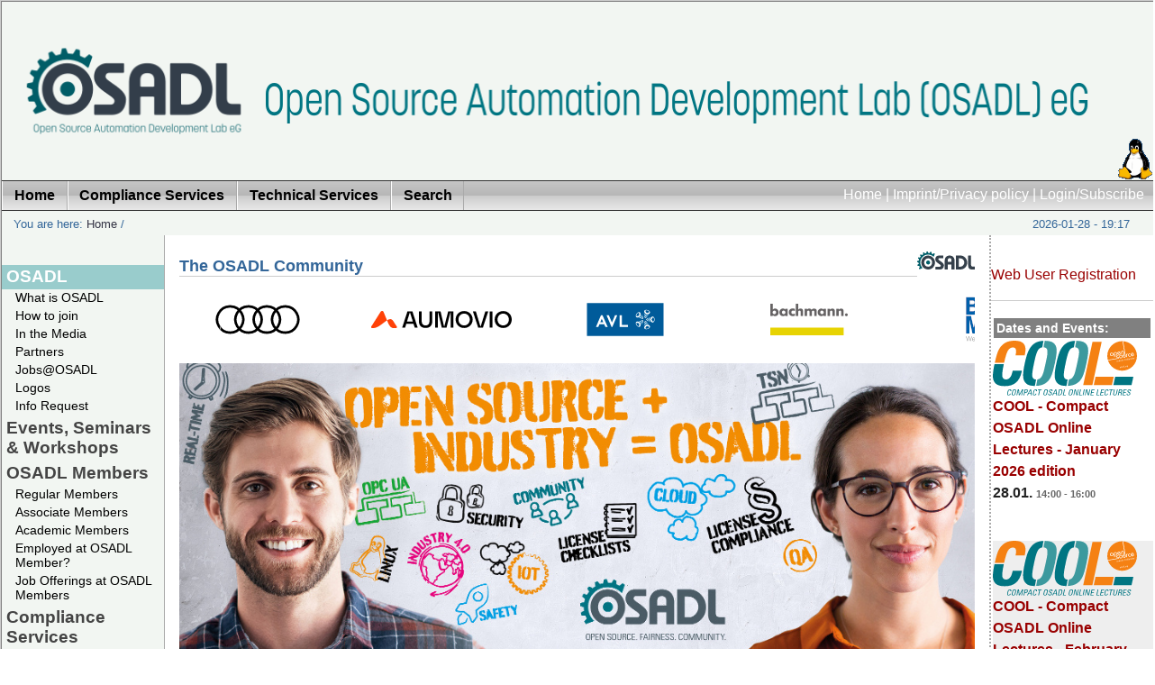

--- FILE ---
content_type: text/html; charset=utf-8
request_url: https://www.osadl.org/Eric-Raymond-How-to-ask-questions-the-s.questions-the-smart-way.0.html
body_size: 62318
content:
<?xml version="1.0" encoding="utf-8"?>
<!DOCTYPE html
     PUBLIC "-//W3C//DTD XHTML 1.0 Transitional//EN"
     "http://www.w3.org/TR/xhtml1/DTD/xhtml1-transitional.dtd">
<html xmlns="http://www.w3.org/1999/xhtml" xml:lang="en-US" lang="en-US">
<head>

<meta http-equiv="Content-Type" content="text/html; charset=utf-8" />
<!-- 
	OSADL - The Open Source Automation Development Lab

	This website is powered by TYPO3 - inspiring people to share!
	TYPO3 is a free open source Content Management Framework initially created by Kasper Skaarhoj and licensed under GNU/GPL.
	TYPO3 is copyright 1998-2010 of Kasper Skaarhoj. Extensions are copyright of their respective owners.
	Information and contribution at http://typo3.com/ and http://typo3.org/
-->

<base href="https://www.osadl.org/" />
<link rel="shortcut icon" type="image/x-icon" href="https://www.osadl.org/fileadmin/favicon.ico" />
<link rel="icon" type="image/x-icon" href="https://www.osadl.org/fileadmin/favicon.ico" />
<title>OSADL: OSADL - Open Source Automation Development Lab eG</title>
<meta name="generator" content="TYPO3 4.4 CMS" />

<link rel="stylesheet" type="text/css" href="typo3temp/stylesheet_75fd52bedf.css?1713533046" media="all" />



<script src="typo3temp/javascript_a1cb3a5978.js?1280472584" type="text/javascript"></script>


<link href="fileadmin/template/../css/layout_3col_fixed.css" rel="stylesheet" type="text/css" />
<!--[if lte IE 7]>
<link href="fileadmin/template/../css/explorer/iehacks_3col_fixed.css" rel="stylesheet" type="text/css" />
<![endif]-->

<link rel="alternate" type="application/rss+xml" title="RSS feed: OSADL News (UTF-8) " href="https://www.osadl.org/" />
<link rel="alternate" type="application/rss+xml" title="RSS feed: OSADL Latest Changes (UTF-8) " href="https://www.osadl.org/" />
<link rel="alternate" type="application/rss+xml" title="RSS feed: OSADL News (ISO-8859-1) " href="https://www.osadl.org/" />
<link rel="alternate" type="application/rss+xml" title="RSS feed: OSADL Latest Changes (ISO-8859-1) " href="https://www.osadl.org/" />
<meta name="description" content="OSADL promotes and supports the use of Open Source software in the automation and machine industry." />
<meta name="keywords" content="Realtime,Linux,Real-time,Realtime Linux,Real-time Linux,Open Source,Software,OSS,FOSS,Kernel,Automation,Cooperative,Member,Membership,Academic Member,Purchase Community" />
<meta name="robots" content="index,follow" />
<meta name="copyright" content="Open Source Automation Development Lab, (c) 2007-2024. All rights reserved." />
<meta http-equiv="content-language" content="en" />
<link rev="made" href="mailto:info at osadl.org" />
<meta http-equiv="reply-to" content="info at osadl.org" />
<meta name="author" content="Open Source Automation Development Lab contributors" />
<meta name="revisit-after" content="1 days" />
<meta name="google" value="notranslate" />
<meta name="google" content="notranslate" />
<script src="custom/setviewportminwidth.js" type="text/javascript"></script><meta name="viewport" content="width=device-width, height=device-height, initial-scale=1" />
<meta name="google-site-verification" content="TfcY7AzK0Y8ubZOAMC11y72zHRw7ZhxIDece1BGnsBs" />
<script src="custom/ataglance.js" type="text/javascript"></script>
<meta name="DC.Description" content="OSADL promotes and supports the use of Open Source software in the automation and machine industry." />
<meta name="DC.Subject" content="Realtime,Linux,Real-time,Realtime Linux,Real-time Linux,Open Source,Software,OSS,FOSS,Kernel,Automation,Cooperative,Member,Membership,Academic Member,Purchase Community" />
<meta name="DC.Rights" content="Open Source Automation Development Lab, (c) 2007-2024. All rights reserved." />
<meta name="DC.Language" scheme="NISOZ39.50" content="en" />
<meta name="DC.Creator" content="Open Source Automation Development Lab contributors" />
<link rel="schema.dc" href="http://purl.org/metadata/dublin_core_elements" />



</head>
<body translate="no" class="notranslate" style="notranslate">


<div id="page_margins"><!--###page_margins### begin -->
<div id="page" class="hold_floats"><!--###page### begin -->

	<table class="toptable" id="toptable">
		<tr>
			<td class="topleft" id="topleft"><a href="Home.1.0.html" target="_self"><img src="fileadmin/dam/logos/osadl/OSADL-topleft.png" alt="" title="" border="0" style="max-width: 100%;" /></a></td>
			<td class="topcenter" id="topcenter"><a href="Home.1.0.html" target="_self"><img src="fileadmin/dam/logos/osadl/OSADL-string-914.png" alt="" title="" border="0" style="max-width: 100%;" /></a></td>
			<td class="topright" id="topright"><a href="Home.1.0.html" target="_self"><img src="fileadmin/dam/logos/linux-logo.gif" alt="" title="" border="0" style="max-width: 100%;" /></a></td>
		</tr>
	</table>
<div id="header"><div id="topnav"><a class="skip" href="Eric-Raymond-How-to-ask-questions-the-s.questions-the-smart-way.0.html#content" title="Jump to content">Jump to content</a><a href="Home.1.0.html" target="_self" title="Back to the OSADL Home Page">Home</a>&nbsp;&#124;&nbsp;<a href="Imprint-Privacy-policy.75.0.html" target="_self" title="OSADL contact and legal notes">Imprint/Privacy policy</a>&nbsp;&#124;&nbsp;<a href="Login-Subscribe.26.0.html" target="_self" title="Get more from OSADL ...">Login/Subscribe</a></div></div>

<!-- #nav: Hauptnavigation -->
<div id="nav"><!--###nav### begin -->
	<a id="navigation" name="navigation"></a> <!-- Skiplink-Anker: Navigation -->
	<div id="nav_main"><ul><li><a href="Home.1.0.html" target="_self" title="Back to the OSADL Home Page"><span>Home</span></a></li><li><a href="Compliance-Services.compliance-services.0.html" target="_self"><span>Compliance Services</span></a></li><li><a href="Technical-Services.technical-services.0.html" target="_self"><span>Technical Services</span></a></li><li><a href="Search.osadl_sitesearch.0.html" target="_self" title="Search the OSADL Website using various search tool"><span>Search</span></a></li></ul></div>
<!--###nav### end --></div>
<!-- #nav: - Ende -->

<!-- #main: Beginn Inhaltsbereich -->
<div id="main"><!--###main### begin -->
<div id="teaser" class="clearfix"><div class="block1">You are here:&nbsp;<a href="Home.1.0.html" target="_self" title="Back to the OSADL Home Page">Home</a>&nbsp;/&nbsp;</div><div class="aktDatum">2026-01-28 - 19:17</div></div>

<!-- #col1: Erste Float-Spalte des Inhaltsbereiches -->
    <div id="col1"><!--###col1### begin -->
      <div class="vnav"><!--###vnav### begin -->
      	<ul id="menu_left"><li class="menu-left-lvl1-act"><a href="OSADL.107.0.html?&amp;no_cache=1" target="_self" onfocus="blurLink(this);">OSADL</a></li><li class="menu-left-lvl2-no"><a href="What-is-OSADL.osadl-definition.0.html" target="_self" onfocus="blurLink(this);">What is OSADL</a></li><li class="menu-left-lvl2-no"><a href="How-to-join.how-to-become-a-member.0.html" target="_self" onfocus="blurLink(this);">How to join</a></li><li class="menu-left-lvl2-no"><a href="In-the-Media.mediapressinternet.0.html" target="_self" onfocus="blurLink(this);">In the Media</a></li><li class="menu-left-lvl2-no"><a href="Partners.osadlpartnerorganizations.0.html" target="_self" onfocus="blurLink(this);">Partners</a></li><li class="menu-left-lvl2-no"><a href="Jobs-OSADL.jobs-at-osadl-hd.0.html" target="_self" onfocus="blurLink(this);">Jobs@OSADL</a></li><li class="menu-left-lvl2-no"><a href="Logos.osadl-logos0.0.html" target="_self" onfocus="blurLink(this);">Logos</a></li><li class="menu-left-lvl2-no"><a href="Info-Request.info_request.0.html" target="_self" onfocus="blurLink(this);">Info Request</a></li><li class="menu-left-lvl1-no"><a href="Events-Seminars-Workshops.events0.0.html" target="_self" onfocus="blurLink(this);">Events, Seminars &amp; Workshops</a></li><li class="menu-left-lvl1-no"><a href="OSADL-Members.osadl_members.0.html" target="_self" onfocus="blurLink(this);">OSADL Members</a></li><li class="menu-left-lvl2-no"><a href="Regular-Members.osadl_members0.0.html" target="_self" onfocus="blurLink(this);">Regular Members</a></li><li class="menu-left-lvl2-no"><a href="Associate-Members.osadl_associate_members.0.html" target="_self" onfocus="blurLink(this);">Associate Members</a></li><li class="menu-left-lvl2-no"><a href="Academic-Members.osadl_academic_members.0.html" target="_self" onfocus="blurLink(this);">Academic Members</a></li><li class="menu-left-lvl2-no"><a href="Employed-at-OSADL-Member.flyer-to-encourage-osadl-login.0.html" target="_self" onfocus="blurLink(this);">Employed at OSADL Member?</a></li><li class="menu-left-lvl2-no"><a href="Job-Offerings-at-OSADL-Members.jobs.0.html" target="_self" onfocus="blurLink(this);">Job Offerings at OSADL Members</a></li><li class="menu-left-lvl1-no"><a href="Compliance-Services.compliance-services.0.html" target="_self" onfocus="blurLink(this);">Compliance Services</a></li><li class="menu-left-lvl2-no"><a href="OSADL-Open-Source-Policy-Template.os-policy-template.0.html" target="_self" onfocus="blurLink(this);">OSADL Open Source Policy Template</a></li><li class="menu-left-lvl2-no"><a href="OSADL-Open-Source-License-Checklists.oss-compliance-lists.0.html" target="_self" onfocus="blurLink(this);">OSADL Open Source License Checklists</a></li><li class="menu-left-lvl2-no"><a href="OSADL-FOSS-Legal-Knowledge-Database.legal-knowledge-faq.0.html" target="_self" onfocus="blurLink(this);">OSADL FOSS Legal Knowledge Database</a></li><li class="menu-left-lvl2-no"><a href="Open-Source-License-Compliance-Tool-Supp.oss-legal-compliance-tools.0.html" target="_self" onfocus="blurLink(this);">Open Source License Compliance Tool Support</a></li><li class="menu-left-lvl2-no"><a href="OSSelot-The-Open-Source-Curation-Datab.share-and-reuse-foss-clearance.0.html" target="_self" onfocus="blurLink(this);">OSSelot – The Open Source Curation Database</a></li><li class="menu-left-lvl2-no"><a href="CRA-Compliance-Support-Projects.cyber-resilience-act-support.0.html" target="_self" onfocus="blurLink(this);">CRA Compliance Support Projects</a></li><li class="menu-left-lvl2-no"><a href="OSADL-Container-Base-Image.osadl-container-base-image.0.html" target="_self" onfocus="blurLink(this);">OSADL Container Base Image</a></li><li class="menu-left-lvl2-no"><a href="License-Compliance-Audit.osadl-services-lca.0.html" target="_self" onfocus="blurLink(this);">License Compliance Audit</a></li><li class="menu-left-lvl2-no"><a href="FOSS-Compliance-Check.foss-compliance-check.0.html" target="_self" onfocus="blurLink(this);">FOSS Compliance Check</a></li><li class="menu-left-lvl1-no"><a href="Technical-Services.technical-services.0.html" target="_self" onfocus="blurLink(this);">Technical Services</a></li><li class="menu-left-lvl2-no"><a href="Real-time-Linux.linux-mainline-rt.0.html" target="_self" onfocus="blurLink(this);">Real-time Linux</a></li><li class="menu-left-lvl2-no"><a href="OSADL-QA-Farm-Real-time.linux-real-time.0.html" target="_self" onfocus="blurLink(this);">OSADL QA Farm Real-time</a></li><li class="menu-left-lvl2-no"><a href="Quality-assurance-at-the-OSADL-QA-Farm.osadl-services-qa.0.html" target="_self" onfocus="blurLink(this);">Quality assurance at the OSADL QA Farm</a></li><li class="menu-left-lvl2-no"><a href="OSADL-Linux-Add-on-Patches.kernelpatches.0.html" target="_self" onfocus="blurLink(this);">OSADL Linux Add-on Patches</a></li><li class="menu-left-lvl2-no"><a href="OPC-UA-PubSub-over-TSN.opcua-tsn.0.html" target="_self" onfocus="blurLink(this);">OPC UA PubSub over TSN</a></li><li class="menu-left-lvl2-no"><a href="Safety-Critical-Linux.safety-critical-linux.0.html" target="_self" onfocus="blurLink(this);">Safety Critical Linux</a></li><li class="menu-left-lvl2-no"><a href="OSADL-Technical-Tools.technical-tools.0.html" target="_self" onfocus="blurLink(this);">OSADL Technical Tools</a></li><li class="menu-left-lvl1-no"><a href="Community-Projects.community-projects.0.html" target="_self" onfocus="blurLink(this);">Community Projects</a></li><li class="menu-left-lvl2-no"><a href="Immediate-C.immediate-c-project-page.0.html" target="_self" onfocus="blurLink(this);">Immediate C</a></li><li class="menu-left-lvl1-no"><a href="Books.osadl-books.0.html" target="_self" onfocus="blurLink(this);">Books</a></li><li class="menu-left-lvl2-no"><a href="OSADL-Academic-Works.academic-works.0.html" target="_self" onfocus="blurLink(this);">OSADL Academic Works</a></li><li class="menu-left-lvl2-no"><a href="Other-Books.externally-produced-books.0.html" target="_self" onfocus="blurLink(this);">Other Books</a></li><li class="menu-left-lvl1-no"><a href="HOWTOs.howtos.0.html" target="_self" onfocus="blurLink(this);">HOWTOs</a></li><li class="menu-left-lvl1-no"><a href="Downloads.downloads.0.html" target="_self" onfocus="blurLink(this);">Downloads</a></li><li class="menu-left-lvl1-no"><a href="Imprint-Privacy-policy.75.0.html" target="_self" onfocus="blurLink(this);">Imprint/Privacy policy</a></li><li class="menu-left-lvl2-no"><a href="Legal-documents.bylaws-and-anti-trust-guide.0.html" target="_self" onfocus="blurLink(this);">Legal documents</a></li><li class="menu-left-lvl2-no"><a href="OSADL-Datenschutzerklaerung.osadl-privacy-policy.0.html" target="_self" onfocus="blurLink(this);">OSADL Datenschutzerklärung</a></li><li class="menu-left-lvl2-no"><a href="OSADL-Privacy-policy.osadl-datenschutzerklaerung.0.html" target="_self" onfocus="blurLink(this);">OSADL Privacy policy</a></li><li class="menu-left-lvl1-no"><a href="Search.osadl_sitesearch.0.html" target="_self" onfocus="blurLink(this);">Search</a></li><li class="menu-left-lvl1-no"><a href="Login-Subscribe.26.0.html" target="_self" onfocus="blurLink(this);">Login/Subscribe</a></li></ul>
      <!--###vnav### end --></div>
      
      <div id="col1_content" class="clearfix"></div>
    <!--###col1### end --></div>
<!-- #col1: - Ende -->

<!-- #col2: zweite Flaot-Spalte des Inhaltsbereiches -->
    <div id="col2"><!--###col2### begin -->
      <div id="col2_content" class="clearfix"><div id="c534" class="csc-default"><p class="bodytext"><a href="Web-User-Registration.130.0.html" target="_self">Web User Registration</a></p></div></div>
	<table>
		<tr>
		<td id="border1"></td>
		</tr>
		<tr>
		<td id="border2"><div class="news-latest-container"><h2>Dates and Events:</h2></div><div class="tx-cal-controller ">
		
<!--  begin -->
 
<!--  end -->
<dl>
	
	<dt>
		<a href="Public-Calendar.214+M5eee67de968.0.html?&amp;tx_cal_controller[day]=28&amp;tx_cal_controller[month]=01&amp;tx_cal_controller[year]=2026" title="COOL - Compact OSADL Online Lectures - January 2026 edition" target="_self" class="url"><img src="uploads/tx_cal/pics/COOL_Logo_mit-OSMI-Zusatz-als-Button_final-160_48.svg" width="160" height="61" border="0" alt="" title="" /> COOL - Compact OSADL Online Lectures - January 2026 edition</a><br />
		28.01.  <span class="V9G">14:00  - 16:00</span><br />
		<br /><span class="V9G"></span>
	</dt>
	<dd></dd>

	<dt class="even">
		<a href="Public-Calendar.214+M53fceef45ff.0.html?&amp;tx_cal_controller[day]=25&amp;tx_cal_controller[month]=02&amp;tx_cal_controller[year]=2026" title="COOL - Compact OSADL Online Lectures - February 2026 edition" target="_self" class="url"><img src="uploads/tx_cal/pics/COOL_Logo_mit-OSMI-Zusatz-als-Button_final-160_49.svg" width="160" height="61" border="0" alt="" title="" /> COOL - Compact OSADL Online Lectures - February 2026 edition</a><br />
		25.02.  <span class="V9G">14:00  - 16:00</span><br />
		<br /><span class="V9G"></span>
	</dt>
	<dd class="even"></dd>

	<dt>
		<a href="Public-Calendar.214+M58c0ab5de76.0.html?&amp;tx_cal_controller[day]=10&amp;tx_cal_controller[month]=03&amp;tx_cal_controller[year]=2026" title="embedded world Exhibition 2026" target="_self" class="url"><img src="uploads/tx_cal/pics/embedded-world-n-Logo-coloured-RGB-160pxx25px.svg" width="160" height="26" border="0" alt="" title="" /> embedded world Exhibition 2026</a><br />
		10.03.  - 12.03. <span class="V9G"> </span><br />
		<br /><span class="V9G"></span>
	</dt>
	<dd></dd>

</dl>
</div></td>
		</tr>
		<tr>
		<td id="border3">
<div class="news-latest-container">
	<h2>OSADL Articles:</h2>
	
			  <div class="news-latest-item">

				<span class="news-latest-date"><a href="Single-View.111+M57a7f3b4b1d.0.html" target="_self" title="Linux is now an RTOS!">2024-10-02 12:00</a></span>
				<h3><a href="Single-View.111+M57a7f3b4b1d.0.html" target="_self" title="Linux is now an RTOS!">Linux is now an RTOS!</a></h3>
				<a href="Single-View.111+M57a7f3b4b1d.0.html" target="_self" title="Linux is now an RTOS!"><img src="typo3temp/pics/be4fd03c70.png" width="40" height="40" border="0" alt="" title="" /></a>
				<p class="bodytext">PREEMPT_RT is mainline - What's next?</p><hr class="clearer" />
				     
                <div class="news-latest-morelink"><a href="Single-View.111+M57a7f3b4b1d.0.html" target="_self" title="Linux is now an RTOS!">[more]</a></div>
			  </div>

		
			  <div class="news-latest-item">

				<span class="news-latest-date"><a href="Single-View.111+M52a6038a87f.0.html" target="_self" title="Open Source License Obligations Checklists even better now">2023-11-12 12:00</a></span>
				<h3><a href="Single-View.111+M52a6038a87f.0.html" target="_self" title="Open Source License Obligations Checklists even better now">Open Source License Obligations Checklists even better now</a></h3>
				<a href="Single-View.111+M52a6038a87f.0.html" target="_self" title="Open Source License Obligations Checklists even better now"><img src="typo3temp/pics/3aca4365a9.png" width="40" height="40" border="0" alt="" title="" /></a>
				<p class="bodytext">Import the checklists to other tools, create context diffs and merged lists</p><hr class="clearer" />
				     
                <div class="news-latest-morelink"><a href="Single-View.111+M52a6038a87f.0.html" target="_self" title="Open Source License Obligations Checklists even better now">[more]</a></div>
			  </div>

		
			  <div class="news-latest-item">

				<span class="news-latest-date"><a href="Single-View.111+M5d1b6778a7b.0.html" target="_self" title="Embedded Linux distributions">2023-03-01 12:00</a></span>
				<h3><a href="Single-View.111+M5d1b6778a7b.0.html" target="_self" title="Embedded Linux distributions">Embedded Linux distributions</a></h3>
				<a href="Single-View.111+M5d1b6778a7b.0.html" target="_self" title="Embedded Linux distributions"><img src="typo3temp/pics/e3d55cec31.png" width="29" height="40" border="0" alt="" title="" /></a>
				<p class="bodytext">Results of the online &quot;wish list&quot;</p><hr class="clearer" />
				     
                <div class="news-latest-morelink"><a href="Single-View.111+M5d1b6778a7b.0.html" target="_self" title="Embedded Linux distributions">[more]</a></div>
			  </div>

		
			  <div class="news-latest-item">

				<span class="news-latest-date"><a href="Single-View.111+M57a07133519.0.html" target="_self" title="Call for participation in phase #4 of Open Source OPC UA open62541 support project">2022-07-11 12:00</a></span>
				<h3><a href="Single-View.111+M57a07133519.0.html" target="_self" title="Call for participation in phase #4 of Open Source OPC UA open62541 support project">Call for participation in phase #4 of Open Source OPC UA open62541 support project</a></h3>
				<a href="Single-View.111+M57a07133519.0.html" target="_self" title="Call for participation in phase #4 of Open Source OPC UA open62541 support project"><img src="typo3temp/pics/cdb2a06898.png" width="40" height="40" border="0" alt="" title="" /></a>
				<p class="bodytext">Letter of Intent fulfills wish list from recent survey</p><hr class="clearer" />
				     
                <div class="news-latest-morelink"><a href="Single-View.111+M57a07133519.0.html" target="_self" title="Call for participation in phase #4 of Open Source OPC UA open62541 support project">[more]</a></div>
			  </div>

		
			  <div class="news-latest-item">

				<span class="news-latest-date"><a href="Single-View.111+M54b26231248.0.html" target="_self" title="Phase #3 of OSADL project on OPC UA PubSub over TSN successfully completed">2022-01-13 12:00</a></span>
				<h3><a href="Single-View.111+M54b26231248.0.html" target="_self" title="Phase #3 of OSADL project on OPC UA PubSub over TSN successfully completed">Phase #3 of OSADL project on OPC UA PubSub over TSN successfully completed</a></h3>
				<a href="Single-View.111+M54b26231248.0.html" target="_self" title="Phase #3 of OSADL project on OPC UA PubSub over TSN successfully completed"><img src="typo3temp/pics/f6b309bdee.png" width="60" height="24" border="0" alt="" title="" /></a>
				<p class="bodytext">Another important milestone on the way to interoperable Open Source real-time Ethernet has been reached</p><hr class="clearer" />
				     
                <div class="news-latest-morelink"><a href="Single-View.111+M54b26231248.0.html" target="_self" title="Phase #3 of OSADL project on OPC UA PubSub over TSN successfully completed">[more]</a></div>
			  </div>

		
			  <div class="news-latest-item">

				<span class="news-latest-date"><a href="Single-View.111+M5be4f5e29d9.0.html" target="_self" title="Open Source OPC UA PubSub over TSN project phase #3 launched">2021-02-09 12:00</a></span>
				<h3><a href="Single-View.111+M5be4f5e29d9.0.html" target="_self" title="Open Source OPC UA PubSub over TSN project phase #3 launched">Open Source OPC UA PubSub over TSN project phase #3 launched</a></h3>
				<a href="Single-View.111+M5be4f5e29d9.0.html" target="_self" title="Open Source OPC UA PubSub over TSN project phase #3 launched"><img src="typo3temp/pics/004bd2dcf4.png" width="40" height="40" border="0" alt="" title="" /></a>
				<p class="bodytext">Letter of Intent with call for participation is now available</p><hr class="clearer" />
				     
                <div class="news-latest-morelink"><a href="Single-View.111+M5be4f5e29d9.0.html" target="_self" title="Open Source OPC UA PubSub over TSN project phase #3 launched">[more]</a></div>
			  </div>

		
<div class="news-latest-gotoarchive"><a href="Archive.news-archive.0.html" target="_self">go to Archive -></a></div>
</div>
</td>
		</tr>
	</table>
	<hr class="hide" />
	
    <!--###col2### end --></div>
<!-- #col2: - Ende -->

<a id="content" name="content"></a> <!-- Skiplink-Anker: Content -->
<!-- #col3: Statische Spalte des Inhaltsbereiches -->
    <div id="col3"><!--###col3### begin -->
    	<!--TYPO3SEARCH_begin-->
      <div id="col3_content" class="clearfix"><!--###col3_content### begin -->
										
      	<div id="col3_innen" class="floatbox"><div id="c10220" class="csc-default"><div class="csc-textpic csc-textpic-intext-right-nowrap"><div class="csc-textpic-imagewrap csc-textpic-single-image"><div class="csc-textpic-imagerow csc-textpic-imagerow-none"><img src="uploads/pics/OSADL-Logo-Icon_64x42_05.svg" width="64" height="42" border="0" alt="" /></div></div><div class="csc-textpic-text"><div class="csc-textpicHeader csc-textpicHeader-25"><h1 class="csc-firstHeader">The OSADL Community</h1></div></div></div></div><div id="c10209" class="csc-default"><link rel="stylesheet" type="text/css" href="fileadmin/css/jcarousel.basic.css" />
<script type="text/javascript" src="custom/jquery/jquery.js"></script>
<script type="text/javascript" src="custom/jcarousel/dist/jquery.jcarousel.min.js"></script>
<script type="text/javascript" src="jcarousel.basic.js"></script>
</div><div id="c10210" class="csc-default">
<script>
var action = "";
</script>
<div class="jcarousel-wrapper">
  <div class="jcarousel">
    <ul>
<li><a href="https://www.osadl.org/?id=3558" target="_top" title="Click here to get some more info about Agilent at OSADL"><img src="fileadmin/dam/logos/memberlogos-spotlight/centered/Agilent.svg" alt="" /></a></li>
<li><a href="https://www.osadl.org/?id=4090" target="_top" title="Click here to get some more info about Arburg at OSADL"><img src="fileadmin/dam/logos/memberlogos-spotlight/centered/Arburg.svg" alt="" /></a></li>
<li><a href="https://www.osadl.org/?id=2727" target="_top" title="Click here to get some more info about ASEM-Rockwell at OSADL"><img src="fileadmin/dam/logos/memberlogos-spotlight/centered/ASEM-Rockwell.svg" alt="" /></a></li>
<li><a href="https://www.osadl.org/?id=3618" target="_top" title="Click here to get some more info about Audi at OSADL"><img src="fileadmin/dam/logos/memberlogos-spotlight/centered/Audi.svg" alt="" /></a></li>
<li><a href="https://www.osadl.org/?id=3814" target="_top" title="Click here to get some more info about AUMOVIO at OSADL"><img src="fileadmin/dam/logos/memberlogos-spotlight/centered/AUMOVIO.svg" alt="" /></a></li>
<li><a href="https://www.osadl.org/?id=3502" target="_top" title="Click here to get some more info about AVL at OSADL"><img src="fileadmin/dam/logos/memberlogos-spotlight/centered/AVL.svg" alt="" /></a></li>
<li><a href="https://www.osadl.org/?id=2346" target="_top" title="Click here to get some more info about Bachmann at OSADL"><img src="fileadmin/dam/logos/memberlogos-spotlight/centered/Bachmann.png" alt="" /></a></li>
<li><a href="https://www.osadl.org/?id=3175" target="_top" title="Click here to get some more info about Bachmann-Stuttgart at OSADL"><img src="fileadmin/dam/logos/memberlogos-spotlight/centered/Bachmann-Stuttgart.png" alt="" /></a></li>
<li><a href="https://www.osadl.org/?id=3105" target="_top" title="Click here to get some more info about Balluff at OSADL"><img src="fileadmin/dam/logos/memberlogos-spotlight/centered/Balluff.png" alt="" /></a></li>
<li><a href="https://www.osadl.org/?id=4224" target="_top" title="Click here to get some more info about Baumüller at OSADL"><img src="fileadmin/dam/logos/memberlogos-spotlight/centered/Baumüller.svg" alt="" /></a></li>
<li><a href="https://www.osadl.org/?id=1083" target="_top" title="Click here to get some more info about Belimo at OSADL"><img src="fileadmin/dam/logos/memberlogos-spotlight/centered/Belimo.png" alt="" /></a></li>
<li><a href="https://www.osadl.org/?id=4018" target="_top" title="Click here to get some more info about Beumer at OSADL"><img src="fileadmin/dam/logos/memberlogos-spotlight/centered/Beumer.svg" alt="" /></a></li>
<li><a href="https://www.osadl.org/?id=172" target="_top" title="Click here to get some more info about Bizerba at OSADL"><img src="fileadmin/dam/logos/memberlogos-spotlight/centered/Bizerba.png" alt="" /></a></li>
<li><a href="https://www.osadl.org/?id=1929" target="_top" title="Click here to get some more info about BMW-CAR-IT at OSADL"><img src="fileadmin/dam/logos/memberlogos-spotlight/centered/BMW-CAR-IT.svg" alt="" /></a></li>
<li><a href="https://www.osadl.org/?id=1986" target="_top" title="Click here to get some more info about Bosch-Rexroth at OSADL"><img src="fileadmin/dam/logos/memberlogos-spotlight/centered/Bosch-Rexroth.png" alt="" /></a></li>
<li><a href="https://www.osadl.org/?id=3659" target="_top" title="Click here to get some more info about BR at OSADL"><img src="fileadmin/dam/logos/memberlogos-spotlight/centered/BR.svg" alt="" /></a></li>
<li><a href="https://www.osadl.org/?id=3858" target="_top" title="Click here to get some more info about BWI at OSADL"><img src="fileadmin/dam/logos/memberlogos-spotlight/centered/BWI.svg" alt="" /></a></li>
<li><a href="https://www.osadl.org/?id=3618" target="_top" title="Click here to get some more info about Cariad at OSADL"><img src="fileadmin/dam/logos/memberlogos-spotlight/centered/Cariad.svg" alt="" /></a></li>
<li><a href="https://www.osadl.org/?id=2305" target="_top" title="Click here to get some more info about Christ-Electronic-Systems at OSADL"><img src="fileadmin/dam/logos/memberlogos-spotlight/centered/Christ-Electronic-Systems.png" alt="" /></a></li>
<li><a href="https://www.osadl.org/?id=157" target="_top" title="Click here to get some more info about CODESYS at OSADL"><img src="fileadmin/dam/logos/memberlogos-spotlight/centered/CODESYS.png" alt="" /></a></li>
<li><a href="https://www.osadl.org/?id=4213" target="_top" title="Click here to get some more info about Codethink at OSADL"><img src="fileadmin/dam/logos/memberlogos-spotlight/centered/Codethink.svg" alt="" /></a></li>
<li><a href="https://www.osadl.org/?id=3743" target="_top" title="Click here to get some more info about Computer-Experts at OSADL"><img src="fileadmin/dam/logos/memberlogos-spotlight/centered/Computer-Experts.svg" alt="" /></a></li>
<li><a href="https://www.osadl.org/?id=2557" target="_top" title="Click here to get some more info about Congatec at OSADL"><img src="fileadmin/dam/logos/memberlogos-spotlight/centered/Congatec.png" alt="" /></a></li>
<li><a href="https://www.osadl.org/?id=3807" target="_top" title="Click here to get some more info about Cornelsen at OSADL"><img src="fileadmin/dam/logos/memberlogos-spotlight/centered/Cornelsen.svg" alt="" /></a></li>
<li><a href="https://www.osadl.org/?id=3971" target="_top" title="Click here to get some more info about Cumulocity-thinedge at OSADL"><img src="fileadmin/dam/logos/memberlogos-spotlight/centered/Cumulocity-thinedge.svg" alt="" /></a></li>
<li><a href="https://www.osadl.org/?id=4289" target="_top" title="Click here to get some more info about Dataport at OSADL"><img src="fileadmin/dam/logos/memberlogos-spotlight/centered/Dataport.svg" alt="" /></a></li>
<li><a href="https://www.osadl.org/?id=4209" target="_top" title="Click here to get some more info about DBaudio at OSADL"><img src="fileadmin/dam/logos/memberlogos-spotlight/centered/DBaudio.svg" alt="" /></a></li>
<li><a href="https://www.osadl.org/?id=4218" target="_top" title="Click here to get some more info about Demicon at OSADL"><img src="fileadmin/dam/logos/memberlogos-spotlight/centered/Demicon.svg" alt="" /></a></li>
<li><a href="https://www.osadl.org/?id=2065" target="_top" title="Click here to get some more info about Deuta at OSADL"><img src="fileadmin/dam/logos/memberlogos-spotlight/centered/Deuta.png" alt="" /></a></li>
<li><a href="https://www.osadl.org/?id=2248" target="_top" title="Click here to get some more info about Duagon at OSADL"><img src="fileadmin/dam/logos/memberlogos-spotlight/centered/Duagon.svg" alt="" /></a></li>
<li><a href="https://www.osadl.org/?id=2939" target="_top" title="Click here to get some more info about Eaton at OSADL"><img src="fileadmin/dam/logos/memberlogos-spotlight/centered/Eaton.png" alt="" /></a></li>
<li><a href="https://www.osadl.org/?id=2287" target="_top" title="Click here to get some more info about Elektrobit at OSADL"><img src="fileadmin/dam/logos/memberlogos-spotlight/centered/Elektrobit.png" alt="" /></a></li>
<li><a href="https://www.osadl.org/?id=3337" target="_top" title="Click here to get some more info about Endress+Hauser at OSADL"><img src="fileadmin/dam/logos/memberlogos-spotlight/centered/Endress+Hauser.png" alt="" /></a></li>
<li><a href="https://www.osadl.org/?id=3851" target="_top" title="Click here to get some more info about Epis at OSADL"><img src="fileadmin/dam/logos/memberlogos-spotlight/centered/Epis.svg" alt="" /></a></li>
<li><a href="https://www.osadl.org/?id=1449" target="_top" title="Click here to get some more info about ETAS at OSADL"><img src="fileadmin/dam/logos/memberlogos-spotlight/centered/ETAS.svg" alt="" /></a></li>
<li><a href="https://www.osadl.org/?id=" target="_top" title="Click here to get some more info about Everllence at OSADL"><img src="fileadmin/dam/logos/memberlogos-spotlight/centered/Everllence.svg" alt="" /></a></li>
<li><a href="https://www.osadl.org/?id=163" target="_top" title="Click here to get some more info about Festo at OSADL"><img src="fileadmin/dam/logos/memberlogos-spotlight/centered/Festo.png" alt="" /></a></li>
<li><a href="https://www.osadl.org/?id=4226" target="_top" title="Click here to get some more info about Fischer-Helmut-Institut-Elektronik-Messtechnik at OSADL"><img src="fileadmin/dam/logos/memberlogos-spotlight/centered/Fischer-Helmut-Institut-Elektronik-Messtechnik.svg" alt="" /></a></li>
<li><a href="https://www.osadl.org/?id=4400" target="_top" title="Click here to get some more info about Fraunhofer-IIS at OSADL"><img src="fileadmin/dam/logos/memberlogos-spotlight/centered/Fraunhofer-IIS.svg" alt="" /></a></li>
<li><a href="https://www.osadl.org/?id=2103" target="_top" title="Click here to get some more info about Fronius at OSADL"><img src="fileadmin/dam/logos/memberlogos-spotlight/centered/Fronius.png" alt="" /></a></li>
<li><a href="https://www.osadl.org/?id=4268" target="_top" title="Click here to get some more info about Gantner at OSADL"><img src="fileadmin/dam/logos/memberlogos-spotlight/centered/Gantner.svg" alt="" /></a></li>
<li><a href="https://www.osadl.org/?id=2163" target="_top" title="Click here to get some more info about Ginzinger at OSADL"><img src="fileadmin/dam/logos/memberlogos-spotlight/centered/Ginzinger.png" alt="" /></a></li>
<li><a href="https://www.osadl.org/?id=277" target="_top" title="Click here to get some more info about Heidelberg at OSADL"><img src="fileadmin/dam/logos/memberlogos-spotlight/centered/Heidelberg.svg" alt="" /></a></li>
<li><a href="https://www.osadl.org/?id=" target="_top" title="Click here to get some more info about Helmut-Fischer-Institut-Elektronik-Messtechnik at OSADL"><img src="fileadmin/dam/logos/memberlogos-spotlight/centered/Helmut-Fischer-Institut-Elektronik-Messtechnik.svg" alt="" /></a></li>
<li><a href="https://www.osadl.org/?id=2967" target="_top" title="Click here to get some more info about Hensoldt at OSADL"><img src="fileadmin/dam/logos/memberlogos-spotlight/centered/Hensoldt.png" alt="" /></a></li>
<li><a href="https://www.osadl.org/?id=4111" target="_top" title="Click here to get some more info about Hilscher at OSADL"><img src="fileadmin/dam/logos/memberlogos-spotlight/centered/Hilscher.svg" alt="" /></a></li>
<li><a href="https://www.osadl.org/?id=387" target="_top" title="Click here to get some more info about Hirschmann-Belden at OSADL"><img src="fileadmin/dam/logos/memberlogos-spotlight/centered/Hirschmann-Belden.png" alt="" /></a></li>
<li><a href="https://www.osadl.org/?id=2403" target="_top" title="Click here to get some more info about Hitachi-Energy at OSADL"><img src="fileadmin/dam/logos/memberlogos-spotlight/centered/Hitachi-Energy.svg" alt="" /></a></li>
<li><a href="https://www.osadl.org/?id=160" target="_top" title="Click here to get some more info about Homag at OSADL"><img src="fileadmin/dam/logos/memberlogos-spotlight/centered/Homag.png" alt="" /></a></li>
<li><a href="https://www.osadl.org/?id=4374" target="_top" title="Click here to get some more info about HusqvarnaGroup at OSADL"><img src="fileadmin/dam/logos/memberlogos-spotlight/centered/HusqvarnaGroup.svg" alt="" /></a></li>
<li><a href="https://www.osadl.org/?id=4225" target="_top" title="Click here to get some more info about Ifm at OSADL"><img src="fileadmin/dam/logos/memberlogos-spotlight/centered/Ifm.svg" alt="" /></a></li>
<li><a href="https://www.osadl.org/?id=2942" target="_top" title="Click here to get some more info about Ikerlan at OSADL"><img src="fileadmin/dam/logos/memberlogos-spotlight/centered/Ikerlan.svg" alt="" /></a></li>
<li><a href="https://www.osadl.org/?id=472" target="_top" title="Click here to get some more info about IMMS at OSADL"><img src="fileadmin/dam/logos/memberlogos-spotlight/centered/IMMS.png" alt="" /></a></li>
<li><a href="https://www.osadl.org/?id=1622" target="_top" title="Click here to get some more info about Interflex at OSADL"><img src="fileadmin/dam/logos/memberlogos-spotlight/centered/Interflex.png" alt="" /></a></li>
<li><a href="https://www.osadl.org/?id=2101" target="_top" title="Click here to get some more info about IPCOMM at OSADL"><img src="fileadmin/dam/logos/memberlogos-spotlight/centered/IPCOMM.png" alt="" /></a></li>
<li><a href="https://www.osadl.org/?id=151" target="_top" title="Click here to get some more info about ISG at OSADL"><img src="fileadmin/dam/logos/memberlogos-spotlight/centered/ISG.svg" alt="" /></a></li>
<li><a href="https://www.osadl.org/?id=3063" target="_top" title="Click here to get some more info about KEB at OSADL"><img src="fileadmin/dam/logos/memberlogos-spotlight/centered/KEB.png" alt="" /></a></li>
<li><a href="https://www.osadl.org/?id=202" target="_top" title="Click here to get some more info about KEBA at OSADL"><img src="fileadmin/dam/logos/memberlogos-spotlight/centered/KEBA.png" alt="" /></a></li>
<li><a href="https://www.osadl.org/?id=2765" target="_top" title="Click here to get some more info about Kjellberg at OSADL"><img src="fileadmin/dam/logos/memberlogos-spotlight/centered/Kjellberg.png" alt="" /></a></li>
<li><a href="https://www.osadl.org/?id=3809" target="_top" title="Click here to get some more info about Koenig-Bauer at OSADL"><img src="fileadmin/dam/logos/memberlogos-spotlight/centered/Koenig-Bauer.svg" alt="" /></a></li>
<li><a href="https://www.osadl.org/?id=1060" target="_top" title="Click here to get some more info about Komax at OSADL"><img src="fileadmin/dam/logos/memberlogos-spotlight/centered/Komax.png" alt="" /></a></li>
<li><a href="https://www.osadl.org/?id=150" target="_top" title="Click here to get some more info about Kontron at OSADL"><img src="fileadmin/dam/logos/memberlogos-spotlight/centered/Kontron.svg" alt="" /></a></li>
<li><a href="https://www.osadl.org/?id=3643" target="_top" title="Click here to get some more info about KOSTAL at OSADL"><img src="fileadmin/dam/logos/memberlogos-spotlight/centered/KOSTAL.svg" alt="" /></a></li>
<li><a href="https://www.osadl.org/?id=1330" target="_top" title="Click here to get some more info about KUKA at OSADL"><img src="fileadmin/dam/logos/memberlogos-spotlight/centered/KUKA.png" alt="" /></a></li>
<li><a href="https://www.osadl.org/?id=" target="_top" title="Click here to get some more info about KUNBUS at OSADL"><img src="fileadmin/dam/logos/memberlogos-spotlight/centered/KUNBUS.svg" alt="" /></a></li>
<li><a href="https://www.osadl.org/?id=3988" target="_top" title="Click here to get some more info about Leica-Geosystems at OSADL"><img src="fileadmin/dam/logos/memberlogos-spotlight/centered/Leica-Geosystems.svg" alt="" /></a></li>
<li><a href="https://www.osadl.org/?id=2246" target="_top" title="Click here to get some more info about Leuze at OSADL"><img src="fileadmin/dam/logos/memberlogos-spotlight/centered/Leuze.svg" alt="" /></a></li>
<li><a href="https://www.osadl.org/?id=3289" target="_top" title="Click here to get some more info about Liebherr at OSADL"><img src="fileadmin/dam/logos/memberlogos-spotlight/centered/Liebherr.png" alt="" /></a></li>
<li><a href="https://www.osadl.org/?id=153" target="_top" title="Click here to get some more info about Linutronix at OSADL"><img src="fileadmin/dam/logos/memberlogos-spotlight/centered/Linutronix.png" alt="" /></a></li>
<li><a href="https://www.osadl.org/?id=2144" target="_top" title="Click here to get some more info about Mahr at OSADL"><img src="fileadmin/dam/logos/memberlogos-spotlight/centered/Mahr.png" alt="" /></a></li>
<li><a href="https://www.osadl.org/?id=2306" target="_top" title="Click here to get some more info about MicroSys at OSADL"><img src="fileadmin/dam/logos/memberlogos-spotlight/centered/MicroSys.png" alt="" /></a></li>
<li><a href="https://www.osadl.org/?id=1604" target="_top" title="Click here to get some more info about Miele at OSADL"><img src="fileadmin/dam/logos/memberlogos-spotlight/centered/Miele.svg" alt="" /></a></li>
<li><a href="https://www.osadl.org/?id=929" target="_top" title="Click here to get some more info about OpenTech at OSADL"><img src="fileadmin/dam/logos/memberlogos-spotlight/centered/OpenTech.png" alt="" /></a></li>
<li><a href="https://www.osadl.org/?id=154" target="_top" title="Click here to get some more info about Pengutronix at OSADL"><img src="fileadmin/dam/logos/memberlogos-spotlight/centered/Pengutronix.png" alt="" /></a></li>
<li><a href="https://www.osadl.org/?id=" target="_top" title="Click here to get some more info about Pepperl+Fuchs at OSADL"><img src="fileadmin/dam/logos/memberlogos-spotlight/centered/Pepperl+Fuchs.png" alt="" /></a></li>
<li><a href="https://www.osadl.org/?id=155" target="_top" title="Click here to get some more info about Phoenix at OSADL"><img src="fileadmin/dam/logos/memberlogos-spotlight/centered/Phoenix.png" alt="" /></a></li>
<li><a href="https://www.osadl.org/?id=156" target="_top" title="Click here to get some more info about Phytec at OSADL"><img src="fileadmin/dam/logos/memberlogos-spotlight/centered/Phytec.png" alt="" /></a></li>
<li><a href="https://www.osadl.org/?id=2071" target="_top" title="Click here to get some more info about Pilz at OSADL"><img src="fileadmin/dam/logos/memberlogos-spotlight/centered/Pilz.png" alt="" /></a></li>
<li><a href="https://www.osadl.org/?id=2869" target="_top" title="Click here to get some more info about Polytec at OSADL"><img src="fileadmin/dam/logos/memberlogos-spotlight/centered/Polytec.png" alt="" /></a></li>
<li><a href="https://www.osadl.org/?id=3294" target="_top" title="Click here to get some more info about Precitec at OSADL"><img src="fileadmin/dam/logos/memberlogos-spotlight/centered/Precitec.png" alt="" /></a></li>
<li><a href="https://www.osadl.org/?id=556" target="_top" title="Click here to get some more info about Protonic at OSADL"><img src="fileadmin/dam/logos/memberlogos-spotlight/centered/Protonic.png" alt="" /></a></li>
<li><a href="https://www.osadl.org/?id=3817" target="_top" title="Click here to get some more info about Rational at OSADL"><img src="fileadmin/dam/logos/memberlogos-spotlight/centered/Rational.svg" alt="" /></a></li>
<li><a href="https://www.osadl.org/?id=4141" target="_top" title="Click here to get some more info about Revolution-Pi-Kunbus-Brand at OSADL"><img src="fileadmin/dam/logos/memberlogos-spotlight/centered/Revolution-Pi-Kunbus-Brand.svg" alt="" /></a></li>
<li><a href="https://www.osadl.org/?id=4155" target="_top" title="Click here to get some more info about Rheinmetall at OSADL"><img src="fileadmin/dam/logos/memberlogos-spotlight/centered/Rheinmetall.svg" alt="" /></a></li>
<li><a href="https://www.osadl.org/?id=3411" target="_top" title="Click here to get some more info about Richard-Wolf at OSADL"><img src="fileadmin/dam/logos/memberlogos-spotlight/centered/Richard-Wolf.svg" alt="" /></a></li>
<li><a href="https://www.osadl.org/?id=161" target="_top" title="Click here to get some more info about Roche at OSADL"><img src="fileadmin/dam/logos/memberlogos-spotlight/centered/Roche.png" alt="" /></a></li>
<li><a href="https://www.osadl.org/?id=3790" target="_top" title="Click here to get some more info about Rohde-Schwarz at OSADL"><img src="fileadmin/dam/logos/memberlogos-spotlight/centered/Rohde-Schwarz.svg" alt="" /></a></li>
<li><a href="https://www.osadl.org/?id=3663" target="_top" title="Click here to get some more info about Sabo at OSADL"><img src="fileadmin/dam/logos/memberlogos-spotlight/centered/Sabo.svg" alt="" /></a></li>
<li><a href="https://www.osadl.org/?id=1227" target="_top" title="Click here to get some more info about Sauter at OSADL"><img src="fileadmin/dam/logos/memberlogos-spotlight/centered/Sauter.png" alt="" /></a></li>
<li><a href="https://www.osadl.org/?id=3719" target="_top" title="Click here to get some more info about Schneider at OSADL"><img src="fileadmin/dam/logos/memberlogos-spotlight/centered/Schneider.svg" alt="" /></a></li>
<li><a href="https://www.osadl.org/?id=4017" target="_top" title="Click here to get some more info about SensoPart at OSADL"><img src="fileadmin/dam/logos/memberlogos-spotlight/centered/SensoPart.svg" alt="" /></a></li>
<li><a href="https://www.osadl.org/?id=2060" target="_top" title="Click here to get some more info about Sensor-Technik-Wiedemann at OSADL"><img src="fileadmin/dam/logos/memberlogos-spotlight/centered/Sensor-Technik-Wiedemann.svg" alt="" /></a></li>
<li><a href="https://www.osadl.org/?id=3121" target="_top" title="Click here to get some more info about SEW-Eurodrive at OSADL"><img src="fileadmin/dam/logos/memberlogos-spotlight/centered/SEW-Eurodrive.png" alt="" /></a></li>
<li><a href="https://www.osadl.org/?id=2147" target="_top" title="Click here to get some more info about SICK at OSADL"><img src="fileadmin/dam/logos/memberlogos-spotlight/centered/SICK.png" alt="" /></a></li>
<li><a href="https://www.osadl.org/?id=4063" target="_top" title="Click here to get some more info about Sirona-Dentsply at OSADL"><img src="fileadmin/dam/logos/memberlogos-spotlight/centered/Sirona-Dentsply.svg" alt="" /></a></li>
<li><a href="https://www.osadl.org/?id=3618" target="_top" title="Click here to get some more info about Skoda at OSADL"><img src="fileadmin/dam/logos/memberlogos-spotlight/centered/Skoda.svg" alt="" /></a></li>
<li><a href="https://www.osadl.org/?id=3133" target="_top" title="Click here to get some more info about Stratec at OSADL"><img src="fileadmin/dam/logos/memberlogos-spotlight/centered/Stratec.png" alt="" /></a></li>
<li><a href="https://www.osadl.org/?id=2812" target="_top" title="Click here to get some more info about Systec at OSADL"><img src="fileadmin/dam/logos/memberlogos-spotlight/centered/Systec.svg" alt="" /></a></li>
<li><a href="https://www.osadl.org/?id=1541" target="_top" title="Click here to get some more info about Techmation at OSADL"><img src="fileadmin/dam/logos/memberlogos-spotlight/centered/Techmation.png" alt="" /></a></li>
<li><a href="https://www.osadl.org/?id=718" target="_top" title="Click here to get some more info about TexasInstruments at OSADL"><img src="fileadmin/dam/logos/memberlogos-spotlight/centered/TexasInstruments.png" alt="" /></a></li>
<li><a href="https://www.osadl.org/?id=" target="_top" title="Click here to get some more info about Thum+Mahr at OSADL"><img src="fileadmin/dam/logos/memberlogos-spotlight/centered/Thum+Mahr.svg" alt="" /></a></li>
<li><a href="https://www.osadl.org/?id=2140" target="_top" title="Click here to get some more info about Topcon at OSADL"><img src="fileadmin/dam/logos/memberlogos-spotlight/centered/Topcon.png" alt="" /></a></li>
<li><a href="https://www.osadl.org/?id=" target="_top" title="Click here to get some more info about TopLogic-opensource at OSADL"><img src="fileadmin/dam/logos/memberlogos-spotlight/centered/TopLogic-opensource.svg" alt="" /></a></li>
<li><a href="https://www.osadl.org/?id=2506" target="_top" title="Click here to get some more info about TQ-Systems at OSADL"><img src="fileadmin/dam/logos/memberlogos-spotlight/centered/TQ-Systems.png" alt="" /></a></li>
<li><a href="https://www.osadl.org/?id=2475" target="_top" title="Click here to get some more info about Tria-Technologies at OSADL"><img src="fileadmin/dam/logos/memberlogos-spotlight/centered/Tria-Technologies.svg" alt="" /></a></li>
<li><a href="https://www.osadl.org/?id=159" target="_top" title="Click here to get some more info about Trumpf at OSADL"><img src="fileadmin/dam/logos/memberlogos-spotlight/centered/Trumpf.png" alt="" /></a></li>
<li><a href="https://www.osadl.org/?id=3487" target="_top" title="Click here to get some more info about Vaillant-Group at OSADL"><img src="fileadmin/dam/logos/memberlogos-spotlight/centered/Vaillant-Group.png" alt="" /></a></li>
<li><a href="https://www.osadl.org/?id=3031" target="_top" title="Click here to get some more info about VEGA at OSADL"><img src="fileadmin/dam/logos/memberlogos-spotlight/centered/VEGA.png" alt="" /></a></li>
<li><a href="https://www.osadl.org/?id=" target="_top" title="Click here to get some more info about Viessmann at OSADL"><img src="fileadmin/dam/logos/memberlogos-spotlight/centered/Viessmann.png" alt="" /></a></li>
<li><a href="https://www.osadl.org/?id=3658" target="_top" title="Click here to get some more info about Voith at OSADL"><img src="fileadmin/dam/logos/memberlogos-spotlight/centered/Voith.svg" alt="" /></a></li>
<li><a href="https://www.osadl.org/?id=3044" target="_top" title="Click here to get some more info about Vollmer at OSADL"><img src="fileadmin/dam/logos/memberlogos-spotlight/centered/Vollmer.png" alt="" /></a></li>
<li><a href="https://www.osadl.org/?id=3616" target="_top" title="Click here to get some more info about WAGNER at OSADL"><img src="fileadmin/dam/logos/memberlogos-spotlight/centered/WAGNER.svg" alt="" /></a></li>
<li><a href="https://www.osadl.org/?id=162" target="_top" title="Click here to get some more info about WAGO at OSADL"><img src="fileadmin/dam/logos/memberlogos-spotlight/centered/WAGO.png" alt="" /></a></li>
<li><a href="https://www.osadl.org/?id=3210" target="_top" title="Click here to get some more info about Weidmüller at OSADL"><img src="fileadmin/dam/logos/memberlogos-spotlight/centered/Weidmüller.png" alt="" /></a></li>
<li><a href="https://www.osadl.org/?id=4278" target="_top" title="Click here to get some more info about Wenglor at OSADL"><img src="fileadmin/dam/logos/memberlogos-spotlight/centered/Wenglor.svg" alt="" /></a></li>
<li><a href="https://www.osadl.org/?id=148" target="_top" title="Click here to get some more info about Westermo-Eltec at OSADL"><img src="fileadmin/dam/logos/memberlogos-spotlight/centered/Westermo-Eltec.svg" alt="" /></a></li>
<li><a href="https://www.osadl.org/?id=" target="_top" title="Click here to get some more info about WIBU at OSADL"><img src="fileadmin/dam/logos/memberlogos-spotlight/centered/WIBU.svg" alt="" /></a></li>
<li><a href="https://www.osadl.org/?id=2917" target="_top" title="Click here to get some more info about WIKA at OSADL"><img src="fileadmin/dam/logos/memberlogos-spotlight/centered/WIKA.png" alt="" /></a></li>
<li><a href="https://www.osadl.org/?id=3288" target="_top" title="Click here to get some more info about YASKAWA at OSADL"><img src="fileadmin/dam/logos/memberlogos-spotlight/centered/YASKAWA.png" alt="" /></a></li>
<li><a href="https://www.osadl.org/?id=3527" target="_top" title="Click here to get some more info about Yellowtec at OSADL"><img src="fileadmin/dam/logos/memberlogos-spotlight/centered/Yellowtec.svg" alt="" /></a></li>
    </ul>
  </div>
</div>
</div><div id="c10233" class="csc-default">
<script language="javascript">
var channels = {"Legal": false, "Marketing": false, "Safety": false, "Technical": false};
var languageok = false;

function setsubmissiondisabled(val)
{
  submissionbutton.disabled = val;
  if (val) {
    submissionbutton.style.color = "#CCC";
    submissionbutton.style.borderColor = "#CCC";
    submissionbutton.style.borderStyle = "solid";
  } else {
    submissionbutton.style.color = "#444";
    submissionbutton.style.borderColor = "#444";
    submissionbutton.style.borderStyle = "solid";
  }
}

function atleastoneok(channels)
{
  for (var channel in channels)
    if (channels[channel])
      return true;
  return false;
}

function channelselected(option)
{
  if (option.checked) {
    if (!channels[option.value]) {
      channels[option.value] = true;
      if (languageok)
        setsubmissiondisabled(false);
    }
  } else {
    channels[option.value] = false;
    if (!atleastoneok(channels))
      setsubmissiondisabled(true);
  }    
}

function languageselected(option)
{
  if (option.checked) {
    if (!languageok) {
      languageok = true;
      if (atleastoneok(channels))
        setsubmissiondisabled(false);
      else
        setsubmissiondisabled(true);
    }
  }
}

</script>
</div><div id="c13622" class="csc-default"><div class="csc-textpic-imagewrap csc-textpic-single-image">
  <div class="csc-textpic-imagerow csc-textpic-imagerow-none">
    <center>
      <img src="fileadmin/dam/images/OSADL-Header.jpg" width="1018" height="533" border="0" alt="" />
    </center>
  </div>
</div></div><div id="c2126" class="csc-default"><div class="csc-header csc-header-n6"><h1>Open Source Software for Automation and Other Industries</h1></div></div><div id="c2112" class="csc-default"><p class="bodytext"><b><span style="color: rgb(51, 102, 153);">Once upon a time, a project manager ...</span></b><br /> <em>Project Manager</em>: &quot;We need to get someone to develop a Linux driver for our new machine controller. Here's a purchase order for the work.&quot;<br /><em>Purchase Department</em>: &quot;Okay. Let me check the purchase order to make sure it follows our standard procedure: <acronym title="Non-Disclosure Agreement">NDA</acronym> to be executed, source going into company's safe ... &quot;<br /><em>Project Manager</em>: &quot;Nope, we're going with Open Source - source gets published to the Internet.&quot;<br /><em>Purchase Department</em>: &quot;What? We're paying for the development but the source code goes out to the Internet? If everybody can use the source code, why are we the only ones paying for this? No way this can fly!&quot;</p></div><div id="c2113" class="csc-default"><div class="csc-header csc-header-n8"><h3>The solution: OSADL</h3></div><p class="bodytext">Open Source is a way to get a broader community to help with development and to share in its costs. <acronym title="Open Source Automation Development Lab">OSADL</acronym> allows those members interested in developing particular Open Source software to come together in an <acronym title="Open Source Automation Development Lab">OSADL</acronym> project supported by membership fees. With the agreement of a majority of members, <acronym title="Open Source Automation Development Lab">OSADL</acronym> can delegate the development of Open Source software components. Thus, <a href="History.osadl-history.0.html" title="What is impossible for the individual, many can do" target="_self">what is</a> (financially) <a href="History.osadl-history.0.html" title="What is impossible for the individual, many can do" target="_self">impossible for the individual</a> (company), <a href="History.osadl-history.0.html" title="What is impossible for the individual, many can do" target="_self">many</a> (<acronym title="Open Source Automation Development Lab">OSADL</acronym> members) <a href="History.osadl-history.0.html" title="What is impossible for the individual, many can do" target="_self">can do</a>.<a href="History.osadl-history.0.html" title="Read who said such famous words" target="_self"><img style="width: 14px; height: 10px;" src="fileadmin/img/icons/external_link_new_window.gif" alt="" /></a></p></div><div id="c16982" class="csc-default"><div class="csc-header csc-header-n9"><h1>Examples to showcase how OSADL helps</h1></div></div><div id="c16981" class="csc-default"><div class="csc-header csc-header-n10"><h3>Open Source license compliance</h3></div><div class="csc-textpic csc-textpic-intext-left"><div class="csc-textpic-imagewrap csc-textpic-single-image"><div class="csc-textpic-imagerow csc-textpic-imagerow-none"><img src="uploads/pics/License-Compliance_mit-Farbverlauf_150x150_06.svg" width="150" height="150" border="0" alt="" /></div></div><div class="csc-textpic-text"><table class="contenttable"><tbody><tr><td style=" vertical-align: top; padding-right: 16px; padding-left: 16px; "><p class="bodytext"><h3>Open Source License Checklists</h3> <p> <a href="Access-to-raw-data.oss-compliance-raw-data-access.0.html" target="_self" class="internal-link">Raw data</a><br />Full checklists (login required)</p></p></td><td style=" vertical-align: top; padding-right: 16px; padding-left: 16px; "><p class="bodytext"> <h3>Open Source Policy Template</h3><p><a href="OSADL-Open-Source-Policy-Template.os-policy-template.0.html" target="_self" class="internal-link">Overview</a><br /><a href="Video-on-Open-Source-software-license-co.cool-2021-11-full-size.0.html" target="_self">Related video (COOL Nov. 2021)<br /></a></p></p></td><td style=" vertical-align: top; padding-right: 16px; padding-left: 16px; "><p class="bodytext"> <h3>Docker Base Image</h3><p><a href="OSADL-Container-Base-Image.osadl-container-base-image.0.html" target="_self" class="internal-link">Overview and links</a><br /><a href="Video-on-Docker-Base-Image.cool-2021-09-full-size.0.html" target="_self" class="internal-link">Related video (COOL Sept. 2021)<br /></a></p></p></td></tr><tr><td colspan="3" style="text-align: center; vertical-align: top; padding-right: 16px; padding-left: 16px; "><p class="bodytext"><a href="The-OSADL-Quick-License-Compliance-Check.conformant-licensing.0.html" target="_self" class="internal-link">The OSADL Quick Linux Compliance Check: Do you use Linux compliantly in your products?</a></p></td></tr></tbody></table></div></div><div class="csc-textpic-clear"><!-- --></div></div><div id="c16983" class="csc-default"><div class="csc-header csc-header-n11"><h3>Real-time Linux and network communication</h3></div><div class="csc-textpic csc-textpic-intext-left"><div class="csc-textpic-imagewrap csc-textpic-single-image"><div class="csc-textpic-imagerow csc-textpic-imagerow-none"><img src="uploads/pics/Real-time_mit-Farbverlauf_150x150_02.svg" width="150" height="150" border="0" alt="" /></div></div><div class="csc-textpic-text"><table class="contenttable"> <tbody><tr> <td style=" vertical-align: top; padding-right: 16px; padding-left: 16px;"><p class="bodytext"> <h3>QA Farm Real-time</h3> <a href="Hardware-overview.qa-farm-hardware.0.html" target="_self" class="internal-link">Links to systems under test</a><br /> <a href="OSADL-Linux-Add-on-Patches.kernelpatches.0.html" target="_self" class="internal-link">OSADL RT diagnostic patches</a> </p></td> <td style=" vertical-align: top; padding-right: 16px; padding-left: 16px;"><p class="bodytext"> <h3>Latency monitoring</h3> <a href="Real-time-Ethernet-PTP-TSN-synchroniza.qa-farm-rt-ptp-tsn-star-sync.0.html" target="_self" class="internal-link">OPC UA PubSub over TSN demonstrator</a><br /> <a href="Real-time-host-and-kvm-virtualization.qa-farm-rt-host-and-kvm.0.html" target="_self" class="internal-link">Virtualization and host real-time</a> </p></td> <td style=" vertical-align: top; padding-right: 16px; padding-left: 16px;"><p class="bodytext"> <h3>Latency fighting</h3> <a href="Thumbnails-of-all-default-latency-plots.qa-latencyplot-thumbnails.0.html" target="_self" class="internal-link">Overview on all systems</a><br /> <a href="Video-on-latency-fighting-Technical-Hei.hot-2021-05-full-size.0.html" target="_self" class="internal-link">Related video (HOT 2021)</a> </p></td> </tr></tbody> </table></div></div><div class="csc-textpic-clear"><!-- --></div></div><div id="c18009" class="csc-default">
<script type="text/javascript" language="javascript">
  function switchtogerman()
  {
    languageselector.value = "Switch back to English";
    languageselector.onclick = function(){switchtoenglish();};
    video.pause();
    videolink.href="https://www.osadl.org/OSADL-verstehen-schneller-als-man-ein-Ei.osadl-home-was-ist-osadl.0.html";
    videolink.title = "Nur dieses Video auf Webseite zeigen";
    videolink.innerText = "OSADL verstehen schneller als man ein Ei kochen kann";
    mp4videosource.setAttribute('src', 'fileadmin/dam/pictures/congressmaterial/OSADL_DE.mp4');
    oggvideosource.setAttribute('src', 'fileadmin/dam/pictures/congressmaterial/OSADL_DE.ogg');
    video.load();
  }
  function switchtoenglish()
  {
    languageselector.value = "Wieder auf deutsch umschalten";
    languageselector.onclick = function(){switchtogerman();};
    video.pause();
    videolink.href="https://www.osadl.org/Understand-OSADL-faster-than-you-can-boi.osadl-home-what-is-osadl.0.html";
    videolink.title = "Show this video exclusively in page";
    videolink.innerText = "Understand OSADL faster than you can boil an egg";
    mp4videosource.setAttribute('src', 'fileadmin/dam/pictures/congressmaterial/OSADL_EN.mp4');
    oggvideosource.setAttribute('src', 'fileadmin/dam/pictures/congressmaterial/OSADL_EN.ogg');
    video.load();
  }
</script>
<h1><a id="videolink" href="https://www.osadl.org/Understand-OSADL-faster-than-you-can-boi.osadl-home-what-is-osadl.0.html" title="Show this video exclusively in page">Understand OSADL faster than you can boil an egg</a></h1>
<center>
  <video id="video" width="480" poster="uploads/pics/explainity-clip.png" controls="controls">
    <source id="mp4videosource" src="fileadmin/dam/pictures/congressmaterial/OSADL_EN.mp4">
    <source id="oggvideosource" src="fileadmin/dam/pictures/congressmaterial/OSADL_EN.ogg">
    Sorry, looks like your browser does not support immediate video display.
  </video>
</center>
<input id="languageselector" type="button" style="white-space: normal;" value="Auf deutsch umschalten" onclick="switchtogerman()" /></div><div id="c15580" class="csc-default"></div></div>
      <!--###col3_content### end --></div>
      <!--TYPO3SEARCH_end-->
      <!-- IE Column Clearing -->
	  <div id="ie_clearing"><!--###ie_clearing### begin -->&nbsp;<!--###ie_clearing### end --></div>
      <!-- Ende: IE Column Clearing -->
    <!--###col3### end --></div>
<!-- #col3: - Ende -->

<!--###main### end --></div>
<!-- #main: - Ende -->

<!-- #Footer: Beginn Fusszeile -->
<div id="footer"><!--###footer### begin -->
	<table width="100%">
		<tr>
		  <td align="left" style="width: 180px; text-align: left;" id="subfooterleft"><a href="https://www.youtube.com/channel/UCxU99h1qZu5n2v4IXrYQovg" title="Visit our channel on YouTube" target="_blank"><img src="fileadmin/dam/logos/youtube_social_icon_red-40x28.png" alt="YouTube" /></a></td>
		  <td align="center" id="subsubfooter"><a href="https://lwn.net/" title="OSADL supports LWN.net - Linux info from the source" target="_blank"><img src="fileadmin/dam/images/LWN-Linux-info-from-the-source.png" alt="LWN.net" /></a></td>
		  <td align="right" style="width: 180px; text-align: right;" id="subfooterright"><a href="https://de.linkedin.com/company/osadl" title="Join us on Linked In" target="_blank"><img src="fileadmin/dam/logos/LI-In-Bug-40x26.png" alt="Linked In" /></a></td>
		</tr>
		<tr>
		  <td align="left" id="footerleft">Access:&nbsp;<i>public</i></td>
		  <td id="footercenter">&nbsp;</td>
		  <td align="right" id="footerright"><i><a href="https://www.osadl.org/?id=107">Short link to this page</a></i></td>
		</tr>
		<tr>
		  <td align="center" colspan="3" id="last_modified">This page was last modified on &nbsp;2025-05-12 - 14:54</td>
		</tr>
	</table>
	<hr class="hide" />
<!--###footer### end --></div>
<!-- #Footer: Ende -->
<!--###page### end --></div>
<!--###page_margins### end --></div>




</body>
</html>

--- FILE ---
content_type: text/css
request_url: https://www.osadl.org/fileadmin/css/layout_3col_fixed.css
body_size: 1092
content:
/* ######################################################################################################
** # "Yet Another Multicolum Layout" (c) by Dirk Jesse (http://www.yaml.de) #############################
** # "YAML for TYPO3" (c) by Dieter Bunkerd (http://yaml.t3net.de) ######################################
** ######################################################################################################
** 
**  YAML Version: 2.5.2
**  Dateiversion: 6.11.06  
**  Datei       : layout_3col_fixed.css
**  Funktion    : Zentrales Stylesheet 3-Spalten-Layout mit fester Breite und grafikfreien Spaltentrennern 
**
*/
@import url(main/base.css);
@import url(modifications/basemod_3col_fixed.css);
/* @import url(navigation/nav_slidingdoor.css); */
@import url(navigation/nav_shinybuttons.css); 
@import url(navigation/nav_vlist.css);
@import url(main/content.css);
@import url(print/print_003.css);
@import url(fonts/OSSelot.css);
@import url(modifications/basemod.css);
@import url(additions/tooltip.css);
@media print {
  a[href]:after {
    content: none !important;
  }
}


--- FILE ---
content_type: text/css
request_url: https://www.osadl.org/fileadmin/css/jcarousel.basic.css
body_size: 903
content:
/*
This is the visible area of you carousel.
Set a width here to define how much items are visible.
The width can be either fixed in px or flexible in %.
Position must be relative!
*/
.jcarousel {
    position: relative;
    overflow: hidden;
    width: 540;
    height: 69;
}

/*
This is the container of the carousel items.
You must ensure that the position is relative or absolute and
that the width is big enough to contain all items.
*/
.jcarousel ul {
    width: 20000em;
    position: relative;
    /* Optional, required in this case since it's a <ul> element */
    list-style: none;
    margin-right: 0;
    margin-left: -36px;
    padding: 0;
}

/*
These are the item elements. jCarousel works best, if the items
have a fixed width and height (but it's not required).
*/
.jcarousel li {
    /* Required only for block elements like <li>'s */
    float: left;
    width: 180;
    height: 69;
}


--- FILE ---
content_type: image/svg+xml
request_url: https://www.osadl.org/fileadmin/dam/logos/memberlogos-spotlight/centered/Leuze.svg
body_size: 3921
content:
<?xml version="1.0" encoding="UTF-8" standalone="no"?>
<!-- Created with Inkscape (http://www.inkscape.org/) -->

<svg
   width="180"
   height="69"
   viewBox="0 0 47.625 18.256251"
   version="1.1"
   id="svg5"
   xmlns="http://www.w3.org/2000/svg"
   xmlns:svg="http://www.w3.org/2000/svg">
  <defs
     id="defs2">
    <rect
       x="-565.31952"
       y="485.32999"
       width="2067.9407"
       height="710.47839"
       id="rect4292" />
  </defs>
  <rect
     style="opacity:1;fill:#ffffff;stroke:#4b5c67;stroke-width:0"
     id="rect977"
     width="47.625"
     height="18.256248"
     x="0.18758568"
     y="0.16566348" />
  <g
     id="layer1"
     transform="matrix(0.21211864,0,0,0.21211864,39.598204,9.9030075)">
    <g
       aria-label="Leuze"
       transform="matrix(0.26575753,0,0,0.26977238,-6.1275637,-66.15257)"
       id="text4290"
       style="font-size:40px;line-height:25px;letter-spacing:0px;word-spacing:0px;white-space:pre;shape-inside:url(#rect4292)">
      <g
         id="g1052">
        <path
           d="m -346.67063,235.06361 c -2.48731,-13.45525 -8.38059,-20.57561 -21.46713,-20.57561 -17.09917,0 -22.03913,13.0796 -22.42912,20.57561 z m -43.89625,16.83614 c 0.77132,16.83614 9.12591,24.48583 24.11044,24.48583 10.83323,0 19.55181,-6.5398 21.2678,-12.51612 h 23.7551 c -7.58326,22.81246 -23.7551,32.53679 -45.97623,32.53679 -30.92237,0 -50.11019,-20.92565 -50.11019,-50.86701 0,-29.00222 20.31447,-51.06337 50.11019,-51.06337 33.41835,0 49.52953,27.68743 47.64022,57.42388 z"
           style="font-size:40px;line-height:25px;letter-spacing:0px;word-spacing:0px;white-space:pre;fill:#de2328;fill-opacity:1;fill-rule:nonzero;stroke:none;stroke-width:8.60185"
           id="path9134-5" />
        <path
           d="m -28.807239,235.06361 c -2.48731,-13.45525 -8.38059,-20.57561 -21.46713,-20.57561 -17.09917,0 -22.03913,13.0796 -22.42912,20.57561 z m -43.89625,16.83614 c 0.77132,16.83614 9.12591,24.48583 24.11044,24.48583 10.83323,0 19.55181,-6.5398 21.2678,-12.51612 h 23.7551 c -7.58326,22.81246 -23.7551,32.53679 -45.97623,32.53679 -30.92237,0 -50.11019,-20.92565 -50.11019,-50.86701 0,-29.00222 20.31447,-51.06337 50.11019,-51.06337 33.41835,0 49.52953,27.68743 47.64022,57.42388 z"
           style="font-size:40px;line-height:25px;letter-spacing:0px;word-spacing:0px;white-space:pre;shape-inside:url(#rect4292);fill:#de2328;fill-opacity:1;fill-rule:nonzero;stroke:none;stroke-width:8.60185"
           id="path9134-5-1" />
        <path
           d="m -512.18227,166.94369 h 30.33105 V 269.1889 h 56.70817 v 24.04684 h -87.03922 z"
           style="font-weight:bold;font-size:706.667px;font-family:'Schulbuch Sued OT';-inkscape-font-specification:'Schulbuch Sued OT, Bold';fill:#de2328;fill-opacity:1;stroke-width:0.256215"
           id="path15494" />
        <path
           d="m -301.67107,196.69476 h 25.142 v 58.36466 c 0,6.60109 3.95687,11.49298 6.76894,14.67565 2.93435,3.06478 7.45813,4.59717 13.57135,4.59717 12.34867,0 21.1872,-6.42475 21.07383,-19.27282 v -58.36466 h 24.77523 v 59.07192 c 0,13.67369 -4.21812,23.81108 -12.65436,30.41217 -8.43623,6.48323 -19.80679,10.2274 -34.11169,10.2274 -13.57132,0 -24.3917,-3.68524 -32.46114,-10.05059 -8.06944,-6.36533 -12.10416,-15.44183 -12.10416,-27.22949 z"
           style="font-weight:bold;font-size:706.667px;font-family:'Schulbuch Sued OT';-inkscape-font-specification:'Schulbuch Sued OT, Bold';fill:#de2328;fill-opacity:1;stroke-width:0.260939"
           id="path15498" />
        <path
           d="m -191.75837,196.69476 h 80.72869 v 20.56628 l -49.29082,55.76204 h 52.58945 v 20.21266 h -86.69446 v -19.32857 l 49.13428,-56.99976 h -46.46714 z"
           style="font-weight:bold;font-size:706.667px;font-family:'Schulbuch Sued OT';-inkscape-font-specification:'Schulbuch Sued OT, Bold';fill:#de2328;fill-opacity:1;stroke-width:0.256215"
           id="path15500" />
      </g>
    </g>
  </g>
</svg>


--- FILE ---
content_type: image/svg+xml
request_url: https://www.osadl.org/fileadmin/dam/logos/memberlogos-spotlight/centered/ISG.svg
body_size: 1977
content:
<?xml version="1.0" encoding="UTF-8" standalone="no"?>
<svg
   id="Ebene_1"
   data-name="Ebene 1"
   version="1.1"
   viewBox="0 0 179.99998 68.999998"
   width="180"
   height="69"
   xmlns="http://www.w3.org/2000/svg"
   xmlns:svg="http://www.w3.org/2000/svg">
  <defs
     id="defs1">
    <style
       id="style1">
      .cls-1 {
        fill: #f2f2f2;
      }

      .cls-1, .cls-2 {
        stroke-width: 0px;
      }

      .cls-2 {
        fill: #00a1de;
      }

      .cls-3 {
        display: none;
      }
    </style>
  </defs>
  <rect
     style="fill:#ffffff;stroke-width:3"
     id="rect3"
     width="180"
     height="69"
     x="0"
     y="0" />
  <g
     id="Bildmarke_weiss"
     class="cls-3"
     transform="translate(-9.9999246,-9.9999993)">
    <g
       id="g2">
      <rect
         class="cls-1"
         width="187.5"
         height="460.39999"
         id="rect1"
         x="0"
         y="0" />
      <polygon
         class="cls-1"
         points="222.7,460.4 222.7,273.7 327.7,334.5 345.2,304.5 222.7,233.7 222.7,0 487.5,0 487.5,186.3 382.5,125.6 365,155.9 487.5,226.7 487.5,460.4 "
         id="polygon1" />
      <polygon
         class="cls-1"
         points="841.9,0 841.9,160.4 669.4,160.4 669.4,317.8 704.2,317.8 704.2,195.5 841.9,195.5 841.9,460.4 522.6,460.4 522.6,0 "
         id="polygon2" />
    </g>
  </g>
  <g
     id="g4"
     transform="matrix(0.089053,0,0,0.089053,52.51314,13.999999)">
    <rect
       class="cls-2"
       width="187.5"
       height="460.39999"
       id="rect2"
       x="0"
       y="0" />
    <polygon
       class="cls-2"
       points="345.2,304.5 222.7,233.7 222.7,0 487.5,0 487.5,186.3 382.5,125.6 365,155.9 487.5,226.7 487.5,460.4 222.7,460.4 222.7,273.7 327.7,334.5 "
       id="polygon3" />
    <polygon
       class="cls-2"
       points="704.2,195.5 841.9,195.5 841.9,460.4 522.6,460.4 522.6,0 841.9,0 841.9,160.4 669.4,160.4 669.4,317.8 704.2,317.8 "
       id="polygon4" />
  </g>
</svg>


--- FILE ---
content_type: image/svg+xml
request_url: https://www.osadl.org/fileadmin/dam/logos/memberlogos-spotlight/centered/Rheinmetall.svg
body_size: 10225
content:
<?xml version="1.0" encoding="UTF-8" standalone="no"?>
<svg
   width="180"
   height="69"
   viewBox="0 0 179.99998 69"
   class="h-10 md:h-12"
   version="1.1"
   id="svg19"
   xmlns:xlink="http://www.w3.org/1999/xlink"
   xmlns="http://www.w3.org/2000/svg"
   xmlns:svg="http://www.w3.org/2000/svg">
  <defs
     id="defs239">
    <polygon
       id="path-1"
       points="194,54 0,54 0,0 194,0 " />
    <mask
       id="mask-2"
       fill="#ffffff">
      <use
         id="use241"
         xlink:href="#path-1"
         x="0"
         y="0"
         width="100%"
         height="100%" />
    </mask>
  </defs>
  <rect
     style="fill:#ffffff;stroke-width:3.71674"
     id="rect1"
     width="180"
     height="69"
     x="0"
     y="0" />
  <g
     id="Clip-2"
     transform="translate(-10.028542,-9.6984458)"
     style="fill:none;fill-rule:evenodd;stroke:none;stroke-width:1" />
  <path
     id="Fill-3"
     d="M 36.851369,0.09090981 C 8.6433821,12.739279 4.3513468,14.665954 3.6638303,14.993339 l -0.00879,-0.01549 C 0.35803559,16.451069 0,18.782546 0,19.716016 v 15.736362 0.05309 17.534733 c 0,0.528675 0.42393121,0.96002 0.94451214,0.96002 0.13179266,0 0.26358536,-0.02654 0.39098486,-0.08406 l 17.23845,-7.724398 c 0.792956,-0.391524 2.642447,-1.605933 2.642447,-4.44617 V 23.536182 l 14.132538,-6.344085 c 1.728677,-0.822882 2.802788,-3.003944 2.802788,-5.764552 V 0.97572376 c 0,-0.71226593 -0.573294,-1.18343575 -1.300351,-0.88481395 M 18.196146,45.375533 1.1795415,53.002598 c -0.1779188,0.073 -0.28555011,0.02212 -0.28555011,-0.137146 V 34.998905 c 0,-0.776422 1.42555541,-1.818283 2.93897261,-2.386778 l 16.489438,-6.173762 v 15.307232 c 0,2.249625 -1.342095,3.24283 -2.126256,3.629936 M 37.257728,11.498332 c 0,2.30273 -0.900584,4.218339 -2.282207,4.877529 L 3.6528472,30.523984 C 2.4227849,31.072558 1.5046307,31.780418 0.89399139,32.64089 V 19.716016 c 0,-0.942325 0.40635971,-2.703097 3.12567781,-3.917506 C 4.1756247,15.729947 34.791011,2.0463475 37.114948,1.0310246 c 0.08787,-0.0398143 0.14278,0.00884 0.14278,0.086274 V 11.498332"
     fill="#fefefe"
     mask="url(#mask-2)"
     style="display:none;fill-rule:evenodd;stroke:none;stroke-width:1"
     transform="translate(-10.028542,-9.6984458)" />
  <g
     id="g1008"
     transform="matrix(0.68266886,0,0,0.68266886,23.771298,15.528881)">
    <path
       id="Fill-1"
       d="m 40.153873,44.172626 h -2.025221 c -0.393174,0 -0.634787,-0.223413 -0.634787,-0.738818 V 29.588741 c 0,-1.866953 0.680922,-2.800437 2.70833,-2.800437 h 1.853882 c 2.394226,0 4.030648,0.221203 4.959791,0.590612 1.853881,0.758726 2.490871,2.481894 2.490871,4.594379 0,2.114709 -0.709481,3.884323 -2.761044,4.749229 l 3.321167,6.045463 c 0.14717,0.272084 0.340461,0.592823 0.340461,0.889235 0,0.245546 -0.169137,0.418079 -0.36463,0.442407 -0.219647,0.04646 -1.930748,0.119457 -2.442548,0.119457 -0.439309,0 -0.683125,-0.218993 -0.85445,-0.561864 l -3.198164,-6.321967 c -0.415155,0.02654 -0.856652,0.02654 -1.342096,0.02654 h -1.344283 v 6.072015 c 0,0.493287 -0.292139,0.738818 -0.707279,0.738818 z m 2.148207,-9.518351 c 1.049957,0 1.904407,-0.09733 2.466718,-0.296412 0.781972,-0.291991 1.269604,-1.103792 1.269604,-2.21202 0,-1.300683 -0.390986,-2.015159 -1.221282,-2.309361 -0.487631,-0.174743 -1.245435,-0.221203 -2.198733,-0.221203 h -0.951094 c -0.58648,0 -0.806141,0.269873 -0.806141,0.809606 v 4.22939 z m 13.381341,9.518351 h -2.049374 c -0.390987,0 -0.634802,-0.223413 -0.634802,-0.738818 V 27.498374 c 0,-0.440197 0.195493,-0.736608 0.658956,-0.736608 H 55.7581 c 0.463464,0 0.610634,0.269859 0.610634,0.714476 v 6.198104 h 6.69067 v -6.175972 c 0,-0.440197 0.193291,-0.736608 0.685313,-0.736608 h 2.073543 c 0.463463,0 0.608431,0.269859 0.608431,0.714476 v 15.957566 c 0,0.46896 -0.265782,0.738818 -0.680922,0.738818 h -2.027408 c -0.390987,0 -0.658957,-0.223413 -0.658957,-0.738818 v -6.786492 h -6.69067 v 6.786492 c 0,0.46896 -0.270172,0.738818 -0.685313,0.738818 z m 17.36145,-0.02654 c -1.708899,0 -2.611686,-0.685728 -2.611686,-2.627889 V 29.493611 c 0,-1.844821 0.830295,-2.705307 2.611686,-2.705307 h 7.325472 c 0.465666,0 0.685313,0.148205 0.685313,0.6614 v 1.723168 c 0,0.415869 -0.219647,0.566285 -0.685313,0.566285 h -5.785696 c -0.513988,0 -0.781958,0.269859 -0.781958,0.909142 v 3.026047 h 5.957006 c 0.441511,0 0.683125,0.143785 0.683125,0.6614 v 1.723168 c 0,0.418079 -0.241614,0.588402 -0.683125,0.588402 h -5.957006 v 3.590122 c 0,0.663596 0.243816,0.957797 0.926941,0.957797 h 6.058056 c 0.437107,0 0.683125,0.123878 0.683125,0.665821 v 1.69663 c 0,0.415854 -0.22185,0.588402 -0.683125,0.588402 z m 14.325842,0.02654 h -2.049374 c -0.390972,0 -0.634802,-0.223413 -0.634802,-0.738818 V 27.498374 c 0,-0.440197 0.195493,-0.736608 0.65897,-0.736608 h 2.099886 c 0.463477,0 0.610648,0.269859 0.610648,0.714476 v 15.957566 c 0,0.46896 -0.267985,0.738818 -0.685328,0.738818 z m 7.481424,0 H 92.89722 c -0.388798,0 -0.632614,-0.223413 -0.632614,-0.738818 V 29.002549 c 0,-1.552845 0.608446,-2.313781 2.244867,-2.313781 h 0.926941 c 1.392606,0 1.711101,0.61494 2.198733,1.64796 3.929613,8.115923 4.639103,9.763883 5.396913,11.606509 -0.0747,-2.238573 -0.0747,-4.379821 -0.0747,-12.270119 0,-0.544153 0.24821,-0.911352 0.73363,-0.911352 h 1.83192 c 0.48763,0 0.65897,0.345081 0.65897,0.838354 v 14.800668 c 0,1.623633 -0.90278,1.917834 -1.9044,1.917834 h -0.75781 c -1.41457,0 -1.83191,-0.491063 -2.51285,-1.891281 -4.373313,-9.000737 -4.762097,-9.934221 -5.519901,-11.754715 0.02415,1.696631 0.04832,3.368918 0.04832,12.761182 0,0.46896 -0.267984,0.738818 -0.683125,0.738818 z m 18.187353,0 h -2.07353 c -0.39319,0 -0.58648,-0.269858 -0.58648,-0.738818 V 29.172872 c 0,-1.278551 0.31631,-2.484104 2.39204,-2.484104 h 0.73364 c 1.70891,0 1.82972,0.440197 2.66002,2.554891 1.68693,4.353268 2.17456,5.660582 2.66221,7.155901 0.53595,-1.54841 0.92693,-2.753963 2.61387,-7.204571 0.68313,-1.816073 0.92694,-2.506221 2.78303,-2.506221 h 0.82809 c 1.98127,0 2.10209,0.98435 2.10209,2.484104 V 43.36081 c 0,0.588403 -0.24162,0.811816 -0.68531,0.811816 h -2.05158 c -0.38879,0 -0.6348,-0.223413 -0.6348,-0.787474 0,-8.85032 0.0263,-10.819034 0.10105,-13.254468 -0.61284,2.015159 -1.09828,3.466243 -3.3717,9.491799 -0.39098,1.030809 -0.65676,1.451099 -1.51342,1.451099 h -0.39098 c -0.80613,0 -1.17296,-0.393737 -1.51561,-1.353759 -2.17019,-5.901692 -2.73031,-7.423564 -3.46395,-9.589139 0.0725,2.435434 0.0725,4.550143 0.0725,13.329676 0,0.391527 -0.17132,0.712266 -0.66116,0.712266 z m 20.73536,-0.02654 c -1.71112,0 -2.61389,-0.685728 -2.61389,-2.627889 V 29.493611 c 0,-1.844821 0.82809,-2.705307 2.61389,-2.705307 h 7.32546 c 0.46134,0 0.68086,0.148205 0.68086,0.6614 v 1.723168 c 0,0.415869 -0.21952,0.566285 -0.68086,0.566285 h -5.79009 c -0.51399,0 -0.78196,0.269859 -0.78196,0.909142 v 3.026047 h 5.95928 c 0.43918,0 0.68304,0.143785 0.68304,0.6614 v 1.723168 c 0,0.418079 -0.24386,0.588402 -0.68304,0.588402 h -5.95928 v 3.590122 c 0,0.663596 0.24601,0.957797 0.92909,0.957797 h 6.05374 c 0.43932,0 0.68753,0.123878 0.68753,0.665821 v 1.69663 c 0,0.415854 -0.22416,0.588402 -0.68753,0.588402 z m 17.13967,0.02654 h -2.07577 c -0.39108,0 -0.65899,-0.245531 -0.65899,-0.738818 V 29.739157 h -3.15858 c -0.46569,0 -0.68535,-0.150416 -0.68535,-0.566285 v -1.723168 c 0,-0.513195 0.21966,-0.6614 0.68535,-0.6614 h 10.53232 c 0.46135,0 0.68101,0.165902 0.51409,0.6614 l -0.59755,1.723168 c -0.13171,0.411434 -0.3492,0.566285 -0.81489,0.566285 h -3.05759 v 13.694651 c 0,0.493287 -0.29211,0.738818 -0.68304,0.738818 z m 7.48574,-0.787474 c -0.19329,0.588388 -0.34268,0.833934 -0.83025,0.833934 -0.48989,0 -2.0978,-0.04646 -2.41845,-0.119457 -0.26791,-0.07521 -0.33819,-0.296412 -0.33819,-0.493273 0,-0.221204 0.0703,-0.515405 0.16692,-0.785278 l 4.78837,-14.017615 c 0.48554,-1.424547 0.8501,-2.114695 2.60957,-2.114695 h 0.782 c 1.63862,0 1.88016,0.641493 2.34586,2.041697 l 4.68954,14.037522 c 0.099,0.272084 0.16924,0.541957 0.16924,0.811816 0,0.196876 -0.0988,0.42029 -0.31848,0.519826 -0.29443,0.119457 -1.70904,0.119457 -2.41628,0.119457 -0.48974,0 -0.66116,-0.245546 -0.85445,-0.833934 l -1.2432,-3.711789 h -5.93724 z m 6.37222,-6.58742 c -1.34217,-4.32894 -1.75947,-5.707026 -2.14822,-7.158125 -0.39107,1.424546 -0.8304,2.853513 -2.19879,7.158125 z m 10.25774,7.348356 c -1.6605,0 -2.56117,-0.738818 -2.56117,-2.508446 V 27.498374 c 0,-0.440197 0.1956,-0.736608 0.65898,-0.736608 h 2.09997 c 0.46338,0 0.60842,0.269859 0.60842,0.714476 v 12.807641 c 0,0.592823 0.24386,0.911352 0.9027,0.911352 h 4.89834 c 0.43498,0 0.67869,0.123878 0.67869,0.665821 v 1.69663 c 0,0.415854 -0.24371,0.588402 -0.67869,0.588402 z m 11.68351,0 c -1.66282,0 -2.56566,-0.738818 -2.56566,-2.508446 V 27.498374 c 0,-0.440197 0.19561,-0.736608 0.65898,-0.736608 h 2.10215 c 0.46337,0 0.60841,0.269859 0.60841,0.714476 v 12.807641 c 0,0.592823 0.24821,0.911352 0.90285,0.911352 h 4.89602 c 0.43932,0 0.68536,0.123878 0.68536,0.665821 v 1.69663 c 0,0.415854 -0.24604,0.588402 -0.68536,0.588402 z"
       fill="#3e3d40"
       mask="url(#mask-2)"
       transform="translate(0,0.991667)"
       style="fill-rule:evenodd;stroke:none;stroke-width:1" />
    <g
       transform="matrix(0.04257883,0,0,0.04272743,0.02877601,0.69010762)"
       id="g17">
      <path
         id="path74"
         fill="#007ec1"
         d="m 880.132,1.214 c 0,0 -798.58,355.603 -798.604,355.627 C 16.053,385.876 0,429.485 0,460.211 v 375.901 420.176 c 0,8.18 8.279,14.894 17.004,11.115 l 414.327,-184.39 c 24.802,-12.105 57.551,-40.313 57.551,-96.531 V 544.477 L 835.007,390.22 c 35.896,-16.966 61.266,-64.08 61.266,-126.321 0,-0.123 0.013,-210.587 0.013,-251.395 0,-10.03 -7.058,-14.967 -16.154,-11.29 z" />
      <path
         id="path76"
         fill="#00406e"
         d="m 17.004,1267.403 414.327,-184.39 c 24.802,-12.105 57.551,-40.313 57.551,-96.531 V 544.477 c 0,0 -407.477,183.749 -407.453,183.749 h 0.012 C 13.807,758.236 0.679,803.053 0,836.112 v 420.176 c 0,8.18 8.279,14.894 17.004,11.115 z" />
      <path
         id="path78"
         fill="#000824"
         d="M 0,836.112 C 0.679,803.053 13.807,758.236 81.441,728.225 h -0.012 c -0.024,0 407.453,-183.749 407.453,-183.749 v 72.347 L 81.441,768.269 C 20.804,791.009 0.679,835.113 0,868.17 Z" />
    </g>
  </g>
</svg>


--- FILE ---
content_type: image/svg+xml
request_url: https://www.osadl.org/fileadmin/dam/logos/memberlogos-spotlight/centered/Tria-Technologies.svg
body_size: 8334
content:
<?xml version="1.0" encoding="UTF-8" standalone="no"?>
<!-- Created with Inkscape (http://www.inkscape.org/) -->

<svg
   version="1.1"
   id="svg1"
   viewBox="0 0 180.00001 69"
   width="180"
   height="69"
   xmlns="http://www.w3.org/2000/svg"
   xmlns:svg="http://www.w3.org/2000/svg">
  <defs
     id="defs1" />
  <rect
     style="fill:#ffffff;stroke-width:3"
     id="rect1"
     width="180"
     height="69"
     x="0"
     y="0" />
  <g
     id="g1"
     transform="matrix(0.41165695,0,0,0.41165695,29.830849,16.000273)">
    <g
       id="g25">
      <path
         id="path8"
         d="M 60.323465,21.415468 71.171865,-6.6441965e-4 0,21.415468 v 0 h 60.323465"
         style="fill:#ed1294;fill-opacity:1;fill-rule:nonzero;stroke:none;stroke-width:0.133333" />
      <g
         id="g24">
        <path
           id="path2"
           d="M 109.45626,31.437868 V 70.159734 H 96.414531 V 31.437868 H 80.330265 v -9.933866 h 45.209865 v 9.933866 h -16.08387"
           style="fill:#212a5b;fill-opacity:1;fill-rule:nonzero;stroke:none;stroke-width:0.133333" />
        <path
           id="path3"
           d="m 160.22666,45.614401 h -8.58133 V 31.437868 h 8.37867 c 5.40666,0 9.25866,2.558267 9.25866,7.059333 0,4.5688 -3.78533,7.1172 -9.056,7.1172 z m 11.016,6.232267 C 178,49.548268 182.392,44.751334 182.392,37.925335 c 0,-10.812533 -9.12134,-16.421333 -22.84134,-16.421333 h -20.67733 v 48.655732 h 12.772 v -16.3532 h 7.22933 l 10.88134,16.3532 h 13.65066 l -12.164,-18.313066"
           style="fill:#212a5b;fill-opacity:1;fill-rule:nonzero;stroke:none;stroke-width:0.133333" />
        <path
           id="path4"
           d="M 196.28933,70.159734 V 21.504002 h 13.04133 v 48.655732 h -13.04133"
           style="fill:#212a5b;fill-opacity:1;fill-rule:nonzero;stroke:none;stroke-width:0.133333" />
        <path
           id="path5"
           d="m 242.94133,55.470134 7.02666,-12.1724 7.028,12.1724 z m 22.536,14.690133 h 13.92933 L 249.96799,19.172668 220.53066,70.160267 h 13.92933 l 3.80267,-6.587066 h 23.412 l 3.80267,6.587066"
           style="fill:#212a5b;fill-opacity:1;fill-rule:nonzero;stroke:none;stroke-width:0.133333" />
        <path
           id="path6"
           d="m 284.31733,66.382667 h -1.26267 v -0.618266 h 3.26133 v 0.618266 h -1.264 v 3.777067 h -0.73466 v -3.777067"
           style="fill:#212a5b;fill-opacity:1;fill-rule:nonzero;stroke:none;stroke-width:0.133333" />
        <path
           id="path7"
           d="m 287.11466,65.764401 h 1.12 l 1.276,2.993733 c 0.076,0.1792 0.13867,0.378133 0.208,0.570267 -0.008,0 0.12933,-0.391067 0.20533,-0.570267 l 1.27734,-2.993733 h 1.12533 v 4.395333 h -0.75467 v -3.481867 l -1.47733,3.481867 h -0.75467 l -1.476,-3.481867 v 3.481867 h -0.74933 v -4.395333"
           style="fill:#212a5b;fill-opacity:1;fill-rule:nonzero;stroke:none;stroke-width:0.133333" />
        <path
           id="path9"
           d="M 5.1375065,31.400801 26.327599,72.5868 V 31.400801 Z"
           style="fill:#212a5b;fill-opacity:1;fill-rule:nonzero;stroke:none;stroke-width:0.133333" />
        <path
           id="path10"
           d="M 34.465599,31.400801 V 72.4628 L 55.265065,31.400801 Z"
           style="fill:#212a5b;fill-opacity:1;fill-rule:nonzero;stroke:none;stroke-width:0.133333" />
        <path
           id="path11"
           d="m 141.19333,85.799267 h 2.06 L 142.224,82.414894 Z m 2.576,1.67136 h -3.092 l -0.71067,2.297915 h -1.94933 l 3.30133,-9.748955 h 1.80934 l 3.30133,9.748955 H 144.48 l -0.71067,-2.297915"
           style="fill:#212a5b;fill-opacity:1;fill-rule:nonzero;stroke:none;stroke-width:0.133333" />
        <path
           id="path12"
           d="m 155.82533,80.019587 v 9.748955 h -1.908 l -3.57867,-6.434382 v 6.434382 H 148.528 v -9.748955 h 1.908 l 3.57866,6.434373 v -6.434373 h 1.81067"
           style="fill:#212a5b;fill-opacity:1;fill-rule:nonzero;stroke:none;stroke-width:0.133333" />
        <path
           id="path13"
           d="m 164.664,85.799267 h 2.06133 l -1.03067,-3.384373 z m 2.57733,1.67136 h -3.092 l -0.71067,2.297915 h -1.94933 l 3.3,-9.748955 H 166.6 l 3.30133,9.748955 h -1.95067 l -0.70933,-2.297915"
           style="fill:#212a5b;fill-opacity:1;fill-rule:nonzero;stroke:none;stroke-width:0.133333" />
        <path
           id="path14"
           d="m 173.448,89.768542 -3.27334,-9.748955 H 172.18 l 2.18666,7.214053 2.18667,-7.214053 h 2.00533 l -3.272,9.748955 H 173.448"
           style="fill:#212a5b;fill-opacity:1;fill-rule:nonzero;stroke:none;stroke-width:0.133333" />
        <path
           id="path15"
           d="m 187.80133,80.019587 v 9.748955 h -1.908 l -3.57867,-6.434382 v 6.434382 H 180.504 v -9.748955 h 1.908 l 3.57866,6.434373 v -6.434373 h 1.81067"
           style="fill:#212a5b;fill-opacity:1;fill-rule:nonzero;stroke:none;stroke-width:0.133333" />
        <path
           id="path16"
           d="m 196.71066,80.019587 v 1.671347 h -4.22 v 2.047399 h 3.384 v 1.67136 h -3.384 v 2.687494 h 4.35867 v 1.671355 H 190.68 v -9.748955 h 6.03066"
           style="fill:#212a5b;fill-opacity:1;fill-rule:nonzero;stroke:none;stroke-width:0.133333" />
        <path
           id="path17"
           d="m 199.088,80.019587 h 7.21333 v 1.671347 h -2.70134 v 8.077608 h -1.81066 V 81.690934 H 199.088 v -1.671347"
           style="fill:#212a5b;fill-opacity:1;fill-rule:nonzero;stroke:none;stroke-width:0.133333" />
        <path
           id="path18"
           d="m 218.17599,83.27844 c -0.376,-0.988546 -1.05866,-1.69896 -2.40933,-1.69896 -1.50533,0 -2.772,1.058334 -2.772,3.314587 0,2.25624 1.26667,3.314573 2.772,3.314573 1.35067,0 2.03333,-0.710413 2.40933,-1.698947 l 1.62934,0.417707 c -0.46,1.866141 -1.92267,2.9526 -4.03867,2.9526 -2.43733,0 -4.61067,-1.72708 -4.61067,-4.985933 0,-3.258853 2.17334,-4.985947 4.61067,-4.985947 2.116,0 3.57867,1.086467 4.03867,2.952614 l -1.62934,0.417706"
           style="fill:#212a5b;fill-opacity:1;fill-rule:nonzero;stroke:none;stroke-width:0.133333" />
        <path
           id="path19"
           d="m 223.73599,84.894067 c 0,2.311973 1.296,3.314573 2.75734,3.314573 1.46266,0 2.75866,-1.0026 2.75866,-3.314573 0,-2.311987 -1.296,-3.314587 -2.75866,-3.314587 -1.46134,0 -2.75734,1.0026 -2.75734,3.314587 z m 7.35467,0 c 0,3.384373 -2.132,4.985933 -4.59733,4.985933 -2.464,0 -4.59467,-1.60156 -4.59467,-4.985933 0,-3.384373 2.13067,-4.985947 4.59467,-4.985947 2.46533,0 4.59733,1.601574 4.59733,4.985947"
           style="fill:#212a5b;fill-opacity:1;fill-rule:nonzero;stroke:none;stroke-width:0.133333" />
        <path
           id="path20"
           d="m 233.63333,80.019587 h 2.03333 l 2.29733,6.085933 2.29867,-6.085933 h 2.03333 v 9.748955 h -1.81066 V 83.7524 l -1.86667,5.124996 h -1.30933 L 235.44399,83.7524 v 6.016142 h -1.81066 v -9.748955"
           style="fill:#212a5b;fill-opacity:1;fill-rule:nonzero;stroke:none;stroke-width:0.133333" />
        <path
           id="path21"
           d="m 250.06266,82.986254 c 0,-0.891667 -0.488,-1.29532 -1.28133,-1.29532 h -1.79734 v 2.590626 h 1.79734 c 0.79333,0 1.28133,-0.40416 1.28133,-1.295306 z m -3.07867,2.966666 v 3.815622 h -1.81066 v -9.748955 h 3.67733 c 2.06133,0 3.04933,1.267707 3.04933,2.966667 0,1.698959 -0.988,2.966666 -3.04933,2.966666 h -1.86667"
           style="fill:#212a5b;fill-opacity:1;fill-rule:nonzero;stroke:none;stroke-width:0.133333" />
        <path
           id="path22"
           d="m 255.67066,85.799267 h 2.06 l -1.03067,-3.384373 z m 2.576,1.67136 h -3.092 l -0.71067,2.297915 h -1.94933 l 3.30133,-9.748955 h 1.80934 l 3.30133,9.748955 h -1.94933 l -0.71067,-2.297915"
           style="fill:#212a5b;fill-opacity:1;fill-rule:nonzero;stroke:none;stroke-width:0.133333" />
        <path
           id="path23"
           d="m 270.30266,80.019587 v 9.748955 h -1.908 l -3.57867,-6.434382 v 6.434382 h -1.81066 v -9.748955 h 1.908 l 3.57866,6.434373 v -6.434373 h 1.81067"
           style="fill:#212a5b;fill-opacity:1;fill-rule:nonzero;stroke:none;stroke-width:0.133333" />
        <path
           id="path24"
           d="m 273.91866,80.019587 1.76933,3.788533 1.768,-3.788533 h 1.95067 l -2.81333,5.59896 v 4.149995 h -1.81067 v -4.149995 l -2.81333,-5.59896 h 1.94933"
           style="fill:#212a5b;fill-opacity:1;fill-rule:nonzero;stroke:none;stroke-width:0.133333" />
      </g>
    </g>
  </g>
</svg>


--- FILE ---
content_type: image/svg+xml
request_url: https://www.osadl.org/fileadmin/dam/logos/memberlogos-spotlight/centered/DBaudio.svg
body_size: 17289
content:
<?xml version="1.0" encoding="UTF-8" standalone="no"?>
<!-- Created with Inkscape (http://www.inkscape.org/) -->

<svg
   version="1.1"
   id="svg847"
   xml:space="preserve"
   viewBox="0 0 180 69"
   width="180"
   height="69"
   xmlns="http://www.w3.org/2000/svg"
   xmlns:svg="http://www.w3.org/2000/svg"><defs
     id="defs851"><clipPath
       clipPathUnits="userSpaceOnUse"
       id="clipPath1305"><path
         d="M 0,0 H 121.89 V 24.52 H 0 Z"
         id="path1303" /></clipPath><clipPath
       clipPathUnits="userSpaceOnUse"
       id="clipPath1357"><path
         d="M 0,0 H 1219 V 245 H 0 Z"
         id="path1355" /></clipPath><clipPath
       clipPathUnits="userSpaceOnUse"
       id="clipPath1363"><path
         d="M -0.00390625,-0.0117188 Z"
         clip-rule="evenodd"
         id="path1361" /></clipPath></defs><rect
     style="fill:#ffffff;stroke-width:3"
     id="rect1"
     width="180"
     height="69"
     x="0"
     y="0" /><g
     id="g1"
     transform="matrix(0.2687785,0,0,0.2687785,21.192537,20.5)"><g
       id="g853"
       transform="matrix(1.3333333,0,0,-1.3333333,-598.58324,65.701494)"><g
         id="g8953"
         transform="matrix(3.1412742,0,0,3.1412742,-961.2981,-105.51367)"><path
           d="m 449.83197,38.266389 v 10.807735 h 10.80816 V 38.266389 h -10.80816 v 0 0"
           style="fill:#000000;fill-opacity:1;fill-rule:evenodd;stroke:none;stroke-width:0.0999978"
           id="path1309" /><path
           d="M 462.80182,38.266389 V 49.074124 H 473.6108 V 38.266389 h -10.80898 v 0 0"
           style="fill:#000000;fill-opacity:1;fill-rule:evenodd;stroke:none;stroke-width:0.0999978"
           id="path1311" /><path
           d="M 462.80182,25.295847 V 36.103582 H 473.6108 V 25.295847 h -10.80898 v 0 0"
           style="fill:#000000;fill-opacity:1;fill-rule:evenodd;stroke:none;stroke-width:0.0999978"
           id="path1313" /><path
           d="m 461.18003,30.699915 c 0,-3.281889 -2.66097,-5.942717 -5.94416,-5.942717 -3.28398,0 -5.94569,2.660828 -5.94569,5.942717 0,3.284618 2.66171,5.943444 5.94569,5.943444 3.28319,0 5.94416,-2.658826 5.94416,-5.943444 v 0 0"
           style="fill:#000000;fill-opacity:1;fill-rule:evenodd;stroke:none;stroke-width:0.0999978"
           id="path1315" /><path
           d="m 500.62995,39.970216 c 1.18079,0 2.04799,0.885162 2.04799,2.060811 0,1.189049 -0.8672,2.074211 -2.04799,2.074211 0,0 0,0 0.1648,1.921017 2.29419,0 3.95629,-1.701926 3.95629,-3.995228 0,-2.288501 -1.6621,-3.993528 -3.95629,-3.993528 -0.9148,0 -1.725,0.310887 -2.3547,0.846064 0,0 0,0 -0.6851,-0.631973 0,0 0,0 -1.06019,0 0,0 0,0 0,10.822534 0,0 0,0 2.03519,0 0,0 0,0 0,-3.668942 0.5808,0.396783 1.2851,0.621073 2.0648,0.621073 0,0 0,0 -0.1648,-1.921017 -1.1821,0 -2.05,-0.887162 -2.05,-2.074211 0,-1.170649 0.8679,-2.060811 2.05,-2.060811 v 0 0 0"
           style="fill:#000000;fill-opacity:1;fill-rule:evenodd;stroke:none;stroke-width:0.0999978"
           id="path1317" /><path
           d="m 484.13508,42.031027 c 0,1.187049 -0.8692,2.072211 -2.05,2.072211 0,0 0,0 -0.1653,1.923017 0.775,0 1.482,-0.22619 2.0641,-0.624973 0,0 0,0 0,3.672842 2.0332,0 2.0332,0 2.0332,0 0,0 0,0 0,-10.824534 0,0 0,0 -1.0602,0 0,0 0,0 -0.6801,0.631973 -0.6328,-0.540977 -1.4457,-0.854964 -2.357,-0.854964 -2.28469,0 -3.95659,1.715927 -3.95659,4.004428 0,2.293302 1.6719,3.995228 3.95659,3.995228 0,0 0,0 0.1653,-1.923017 -1.18209,0 -2.04999,-0.885162 -2.04999,-2.072211 0,-1.187849 0.8679,-2.070611 2.04999,-2.070611 1.1808,0 2.05,0.887862 2.05,2.070611 v 0 0"
           style="fill:#000000;fill-opacity:1;fill-rule:evenodd;stroke:none;stroke-width:0.0999978"
           id="path1319" /><path
           d="m 490.90807,47.626187 c 0,0 0,0 0,1.649929 -1.827,0 -3.052,-1.024256 -3.052,-2.585089 0,-0.612074 0.184,-1.235147 1.0098,-2.427996 -1.0219,-0.669971 -1.9027,-1.573832 -1.9027,-3.087767 0,-1.880019 1.3617,-3.105766 3.3867,-3.105766 1.1242,0 2.11909,0.294887 2.93399,0.832064 0.1851,-0.210191 0.3762,-0.426182 0.575,-0.649272 0,0 0,0 2.4242,0 -0.6,0.68907 -1.1609,1.333142 -1.684,1.937016 0.5949,0.860963 0.9481,1.948817 0.9981,3.198763 0,0 0,0 -1.8973,0 -0.0469,-0.619973 -0.1988,-1.17695 -0.4391,-1.650729 -0.2519,-0.642173 -0.6457,-1.074954 -1.2328,-1.369841 -0.43319,-0.221091 -0.94099,-0.351185 -1.46479,-0.351185 -0.8953,0 -1.4883,0.487879 -1.4883,1.230847 0,0.634273 0.3812,1.097953 0.9109,1.529234 0.5813,0.46788 0.8793,0.606974 1.591,0.989758 1.18909,0.69217 2.34999,1.480836 2.34999,2.935073 0,1.542834 -1.2089,2.57489 -3.01869,2.57489 0,0 0,0 0,-1.649929 0.625,0 1.03589,-0.379284 1.03589,-0.93716 0,-0.619873 -0.62419,-1.042855 -1.42689,-1.489736 -0.4262,0.648772 -0.6512,1.136651 -0.6512,1.477636 0,0.567176 0.4121,0.94926 1.0422,0.94926 v 0 0"
           style="fill:#000000;fill-opacity:1;fill-rule:evenodd;stroke:none;stroke-width:0.0999978"
           id="path1321" /><path
           d="m 482.00298,26.586021 v 0 c 0.425,0 0.7988,0.105856 1.1289,0.298818 0.3301,0.201951 0.5821,0.480059 0.7621,0.824184 0.1809,0.350765 0.27,0.737858 0.27,1.173 0,0.432791 -0.0891,0.829654 -0.27,1.173779 -0.18,0.350765 -0.432,0.628873 -0.7621,0.821835 0,0 0,0 0.9352,0.717939 0,0 0,0 0,0.867933 0,0 0,0 1.5621,0 0,0 0,0 0,-7.162584 0,0 0,0 -1.5621,0 0,0 0,0 0,0.860115 -0.2539,-0.331236 -0.5762,-0.585908 -0.95,-0.772228 -0.3742,-0.177727 -0.809,-0.275769 -1.302,-0.275769 v 0 0 c -0.65699,0 -1.26329,0.164055 -1.81009,0.485916 -0.5449,0.328891 -0.9782,0.778091 -1.293,1.346037 -0.3148,0.576925 -0.4781,1.218698 -0.4781,1.937027 0,0.716769 0.1633,1.367911 0.4781,1.937806 0.3148,0.573806 0.7481,1.023786 1.293,1.346032 0.5468,0.326946 1.1531,0.48592 1.81009,0.48592 0.493,0 0.9278,-0.09023 1.302,-0.279288 0.3738,-0.177723 0.6961,-0.439822 0.95,-0.776917 0,0 0,0 -0.9352,-0.717939 -0.3301,0.201941 -0.7039,0.298037 -1.1289,0.298037 -0.43399,0 -0.81479,-0.0961 -1.14609,-0.305847 -0.3289,-0.201941 -0.5738,-0.478109 -0.7539,-0.828874 -0.1711,-0.344125 -0.2621,-0.733169 -0.2621,-1.15893 0,-0.418342 0.091,-0.806996 0.2621,-1.158151 0.1801,-0.346085 0.425,-0.623023 0.7539,-0.832004 0.3313,-0.199991 0.7121,-0.305847 1.14609,-0.305847 v 0 0 0"
           style="fill:#000000;fill-opacity:1;fill-rule:evenodd;stroke:none;stroke-width:0.0999978"
           id="path1323" /><path
           d="m 491.32677,25.113043 v 0 c -0.5898,0 -1.1367,0.119916 -1.6378,0.343735 -0.5,0.233193 -0.9051,0.590987 -1.2192,1.070266 -0.3047,0.484749 -0.4629,1.090973 -0.4629,1.808902 0,0 0,0 0,4.127563 0,0 0,0 1.5699,0 0,0 0,0 0,-3.985769 0,-0.650752 0.1653,-1.128851 0.4801,-1.434698 0.3211,-0.299987 0.7461,-0.457021 1.2699,-0.457021 0.53209,0 0.95709,0.157034 1.27229,0.457021 0.3219,0.305847 0.4777,0.783946 0.4777,1.434698 0,0 0,0 0,3.985769 0,0 0,0 1.5704,0 0,0 0,0 0,-4.127563 0,-0.717929 -0.1493,-1.324153 -0.4641,-1.808902 -0.3051,-0.479279 -0.709,-0.837073 -1.2191,-1.070266 -0.5008,-0.223819 -1.0442,-0.343735 -1.63719,-0.343735 v 0 0 0"
           style="fill:#000000;fill-opacity:1;fill-rule:evenodd;stroke:none;stroke-width:0.0999978"
           id="path1325" /><path
           d="m 500.27875,26.586021 v 0 c 0.4273,0 0.8012,0.105856 1.1293,0.298818 0.3277,0.201951 0.58279,0.480059 0.76289,0.824184 0.1801,0.350765 0.2691,0.737858 0.2691,1.173 0,0.432791 -0.089,0.829654 -0.2691,1.173779 -0.1801,0.350765 -0.43519,0.628873 -0.76289,0.821835 0,0 0,0 0.93479,0.717939 0,0 0,0 0,4.470908 0,0 0,0 1.564,0 0,0 0,0 0,-10.765559 0,0 0,0 -1.564,0 0,0 0,0 0,0.860115 -0.2539,-0.331236 -0.57579,-0.585908 -0.95079,-0.772228 -0.3723,-0.177727 -0.8063,-0.275769 -1.2992,-0.275769 v 0 0 c -0.6598,0 -1.2661,0.164055 -1.8098,0.485916 -0.5461,0.328891 -0.9813,0.778091 -1.2941,1.346037 -0.31289,0.576925 -0.47889,1.218698 -0.47889,1.937027 0,0.716769 0.166,1.367911 0.47889,1.937806 0.3128,0.573806 0.748,1.023786 1.2941,1.346032 0.5437,0.326946 1.15,0.48592 1.8098,0.48592 0.4929,0 0.9269,-0.09023 1.2992,-0.279288 0.375,-0.177723 0.69689,-0.439822 0.95079,-0.776917 0,0 0,0 -0.93479,-0.717939 -0.3281,0.201941 -0.702,0.298037 -1.1293,0.298037 -0.4348,0 -0.8148,-0.0961 -1.1437,-0.305847 -0.3282,-0.201941 -0.577,-0.478109 -0.7551,-0.828874 -0.1731,-0.344125 -0.2621,-0.733169 -0.2621,-1.15893 0,-0.418342 0.089,-0.806996 0.2621,-1.158151 0.1781,-0.346085 0.4269,-0.623023 0.7551,-0.832004 0.3289,-0.199991 0.7089,-0.305847 1.1437,-0.305847 v 0 0 0"
           style="fill:#000000;fill-opacity:1;fill-rule:evenodd;stroke:none;stroke-width:0.0999978"
           id="path1327" /><path
           d="m 507.92793,25.300925 v 0 h -1.56909 v 7.162584 h 1.56909 v -7.162584 0 0"
           style="fill:#000000;fill-opacity:1;fill-rule:evenodd;stroke:none;stroke-width:0.0999978"
           id="path1329" /><path
           d="m 507.13503,33.845479 v 0 c -0.1993,0 -0.38719,0.05313 -0.55319,0.144134 -0.1621,0.09609 -0.298,0.23085 -0.3949,0.396863 -0.0898,0.164053 -0.1422,0.351155 -0.1422,0.553056 0,0.207091 0.0524,0.396083 0.1422,0.560176 0.0969,0.170693 0.2328,0.305887 0.3949,0.403883 0.166,0.0961 0.35389,0.141794 0.55319,0.141794 0.2121,0 0.398,-0.0457 0.5628,-0.141794 0.17,-0.098 0.3051,-0.23319 0.4032,-0.403883 0.0968,-0.164093 0.1418,-0.353085 0.1418,-0.560176 0,-0.201901 -0.045,-0.389003 -0.1418,-0.553056 -0.0981,-0.166013 -0.2332,-0.300777 -0.4032,-0.396863 -0.1648,-0.09101 -0.3507,-0.144134 -0.5628,-0.144134 v 0 0 0"
           style="fill:#000000;fill-opacity:1;fill-rule:evenodd;stroke:none;stroke-width:0.0999978"
           id="path1331" /><path
           d="m 513.71782,26.586021 c 0,0 0,0 0,-1.472978 v 0 c -0.727,0 -1.3828,0.164055 -1.96679,0.492947 -0.5852,0.328889 -1.0461,0.7859 -1.3852,1.355015 -0.3277,0.574976 -0.5,1.216748 -0.5,1.921018 0,0.708949 0.1723,1.352672 0.5,1.920617 0.3391,0.574975 0.8,1.024176 1.3852,1.353852 0.58399,0.329276 1.23979,0.495289 1.96679,0.495289 0.732,0 1.391,-0.166013 1.975,-0.495289 0.5902,-0.329676 1.0543,-0.778877 1.38199,-1.353852 0.3371,-0.567945 0.5,-1.211668 0.5,-1.920617 0,-0.70427 -0.1629,-1.346042 -0.5,-1.921018 -0.32769,-0.569115 -0.79179,-1.026126 -1.38199,-1.355015 -0.584,-0.328892 -1.243,-0.492947 -1.975,-0.492947 v 0 c 0,0 0,0 0,1.472978 v 0 c 0.4242,0 0.807,0.09688 1.15,0.291788 0.3441,0.194132 0.6132,0.47108 0.8082,0.814025 0.1961,0.351165 0.2918,0.748018 0.2918,1.190189 0,0.44763 -0.0957,0.843713 -0.2918,1.187839 -0.195,0.350765 -0.4641,0.621843 -0.8082,0.816764 -0.343,0.192952 -0.7258,0.289048 -1.15,0.289048 -0.4188,0 -0.802,-0.0961 -1.145,-0.289048 -0.3429,-0.194921 -0.6128,-0.465999 -0.80779,-0.816764 -0.1953,-0.344126 -0.291,-0.740209 -0.291,-1.187839 0,-0.442171 0.0957,-0.839024 0.291,-1.190189 0.19499,-0.342945 0.46489,-0.619893 0.80779,-0.814025 0.343,-0.194912 0.7262,-0.291788 1.145,-0.291788 v 0 0 0"
           style="fill:#000000;fill-opacity:1;fill-rule:evenodd;stroke:none;stroke-width:0.0999978"
           id="path1333" /><path
           d="m 522.6537,25.113043 v 0 c -0.8227,0 -1.45899,0.230849 -1.90659,0.687862 -0.4403,0.46287 -0.6661,1.1601 -0.6661,2.09288 0,0 0,0 0,3.149085 0,0 0,0 -1.4293,0 0,0 0,0 0,1.420639 0,0 0,0 1.4293,0 0,0 0,0 0,2.168266 0,0 0,0 1.5707,0 0,0 0,0 0,-2.168266 0,0 0,0 2.74419,0 0,0 0,0 0,-1.420639 0,0 0,0 -2.74419,0 0,0 0,0 0,-3.117056 0,-0.457011 0.1032,-0.793716 0.31529,-1.009727 0.2078,-0.21913 0.4847,-0.330066 0.8211,-0.330066 0.2328,0 0.4707,0.0461 0.7258,0.134765 0.2531,0.08906 0.4941,0.208971 0.7171,0.351155 0,0 0,0 0.62,-1.249947 -0.7012,-0.471071 -1.4352,-0.708951 -2.1973,-0.708951 v 0 0 0"
           style="fill:#000000;fill-opacity:1;fill-rule:evenodd;stroke:none;stroke-width:0.0999978"
           id="path1335" /><path
           d="m 531.13999,29.494886 v 0 c -0.082,0.560916 -0.284,0.994878 -0.5961,1.300724 -0.314,0.314047 -0.725,0.46404 -1.2199,0.46404 -0.5371,0 -0.964,-0.157023 -1.2859,-0.471069 -0.3211,-0.314827 -0.5231,-0.747628 -0.6133,-1.293695 0,0 0,0 -0.009,-1.189009 0.0692,-0.412092 0.202,-0.755047 0.4039,-1.024955 0.2121,-0.269129 0.457,-0.47108 0.7551,-0.605054 0.3012,-0.128125 0.623,-0.194912 0.9742,-0.194912 0.359,0 0.7258,0.06679 1.0848,0.201941 0.357,0.133974 0.6859,0.314827 0.9871,0.555056 0,0 0,0 0.77619,-1.115192 -0.4172,-0.358964 -0.86839,-0.613642 -1.35239,-0.771838 -0.4867,-0.155853 -1.018,-0.23788 -1.5949,-0.23788 v 0 0 c -0.709,0 -1.3449,0.155852 -1.8988,0.471072 -0.5532,0.312876 -0.97819,0.754657 -1.29219,1.322603 -0.3149,0.569115 -0.4719,1.227287 -0.4719,1.975305 0,0.740588 0.157,1.39877 0.4559,1.966715 0.298,0.569116 0.71789,1.015966 1.25819,1.330793 0.5371,0.313276 1.1578,0.47225 1.8539,0.47225 0.666,0 1.2558,-0.158974 1.7629,-0.47225 0.5101,-0.314827 0.91399,-0.761677 1.19719,-1.330793 0.284,-0.567945 0.4258,-1.221047 0.4258,-1.960076 0,-0.148823 -0.007,-0.342955 -0.0289,-0.582785 0,0 0,0 -5.29609,0 0,0 0,0 0.009,1.189009 0,0 0,0 3.7152,0 v 0 0"
           style="fill:#000000;fill-opacity:1;fill-rule:evenodd;stroke:none;stroke-width:0.0999978"
           id="path1337" /><path
           d="m 537.93177,25.113043 v 0 c -0.7418,0 -1.39879,0.164055 -1.97499,0.492947 -0.5679,0.328889 -1.009,0.77809 -1.323,1.346036 -0.3141,0.574975 -0.4707,1.218697 -0.4707,1.929997 0,0.716769 0.1566,1.360881 0.4707,1.929607 0.314,0.574975 0.7551,1.024166 1.323,1.354231 0.5762,0.326946 1.23319,0.48592 1.97499,0.48592 0.5442,0 1.0473,-0.09922 1.511,-0.292178 0.464,-0.193742 0.8519,-0.480059 1.166,-0.852693 0,0 0,0 -1.0028,-1.070264 -0.2519,0.248029 -0.5242,0.433181 -0.7992,0.553096 -0.2781,0.128125 -0.584,0.185932 -0.9187,0.185932 -0.3973,0 -0.7582,-0.0961 -1.0774,-0.289048 -0.32179,-0.194921 -0.57689,-0.465999 -0.76479,-0.816764 -0.1781,-0.344126 -0.275,-0.740209 -0.275,-1.187839 0,-0.442171 0.0969,-0.839024 0.275,-1.190189 0.1879,-0.342945 0.443,-0.619893 0.76479,-0.814025 0.3192,-0.194912 0.6801,-0.291788 1.0774,-0.291788 0.3289,0 0.6406,0.06602 0.9418,0.201952 0.298,0.132804 0.5738,0.321856 0.8148,0.546066 0,0 0,0 0.9641,-1.076903 -0.3219,-0.373034 -0.7117,-0.658177 -1.1731,-0.853091 -0.4636,-0.19296 -0.9668,-0.291002 -1.5039,-0.291002 v 0 0 0"
           style="fill:#000000;fill-opacity:1;fill-rule:evenodd;stroke:none;stroke-width:0.0999978"
           id="path1339" /><path
           d="m 542.35876,25.300925 v 0 c 0,0 0,0 0,10.765559 0,0 0,0 1.5691,0 0,0 0,0 0,-4.455679 0.2699,0.382024 0.593,0.650762 0.9731,0.807006 0.3879,0.157023 0.7929,0.23397 1.2129,0.23397 0.5679,0 1.06789,-0.121085 1.50889,-0.358965 0.4403,-0.24218 0.786,-0.576935 1.0309,-1.011287 0.248,-0.432791 0.3684,-0.9277 0.3684,-1.480796 0,0 0,0 0,-4.499808 0,0 0,0 -1.5723,0 0,0 0,0 0,3.98498 0,0.403893 -0.0578,0.740988 -0.1918,1.023786 -0.1359,0.283978 -0.3223,0.492949 -0.57619,0.635133 -0.2488,0.148824 -0.5468,0.217961 -0.898,0.217961 -0.3438,0 -0.65,-0.06914 -0.9348,-0.217961 -0.284,-0.149214 -0.5101,-0.366004 -0.673,-0.649192 -0.166,-0.283968 -0.2481,-0.627703 -0.2481,-1.023786 0,0 0,0 0,-3.970921 0,0 0,0 -1.5691,0 v 0 0"
           style="fill:#000000;fill-opacity:1;fill-rule:evenodd;stroke:none;stroke-width:0.0999978"
           id="path1341" /><path
           d="m 551.40015,25.300925 v 0 c 0,0 0,0 0,7.162584 0,0 0,0 1.55599,0 0,0 0,0 0,-0.874963 0.268,0.389044 0.59,0.664032 0.98,0.822225 0.388,0.164063 0.793,0.24101 1.218,0.24101 0.568,0 1.069,-0.121085 1.51,-0.358965 0.44199,-0.24218 0.78599,-0.576935 1.03099,-1.011287 0.249,-0.432791 0.368,-0.9277 0.368,-1.480796 0,0 0,0 0,-4.499808 0,0 0,0 -1.56999,0 0,0 0,0 0,3.98498 0,0.403893 -0.061,0.740988 -0.194,1.023786 -0.135,0.283978 -0.323,0.492949 -0.577,0.635133 -0.248,0.148824 -0.546,0.217961 -0.897,0.217961 -0.344,0 -0.651,-0.06914 -0.935,-0.217961 -0.284,-0.149214 -0.51,-0.366004 -0.672,-0.649192 -0.167,-0.283968 -0.249,-0.627703 -0.249,-1.023786 0,0 0,0 0,-3.970921 0,0 0,0 -1.56899,0 v 0 0"
           style="fill:#000000;fill-opacity:1;fill-rule:evenodd;stroke:none;stroke-width:0.0999978"
           id="path1343" /><path
           d="m 562.01012,25.300925 v 0 h -1.56999 v 7.162584 h 1.56999 v -7.162584 0 0"
           style="fill:#000000;fill-opacity:1;fill-rule:evenodd;stroke:none;stroke-width:0.0999978"
           id="path1345" /><path
           d="m 561.21913,33.845479 v 0 c -0.202,0 -0.389,0.05313 -0.555,0.144134 -0.163,0.09609 -0.298,0.23085 -0.394,0.396863 -0.092,0.164053 -0.144,0.351155 -0.144,0.553056 0,0.207091 0.052,0.396083 0.144,0.560176 0.096,0.170693 0.231,0.305887 0.394,0.403883 0.166,0.0961 0.353,0.141794 0.555,0.141794 0.209,0 0.397,-0.0457 0.56,-0.141794 0.17099,-0.098 0.30599,-0.23319 0.40399,-0.403883 0.099,-0.164093 0.142,-0.353085 0.142,-0.560176 0,-0.201901 -0.043,-0.389003 -0.142,-0.553056 -0.098,-0.166013 -0.233,-0.300777 -0.40399,-0.396863 -0.163,-0.09101 -0.351,-0.144134 -0.56,-0.144134 v 0 0 0"
           style="fill:#000000;fill-opacity:1;fill-rule:evenodd;stroke:none;stroke-width:0.0999978"
           id="path1347" /><path
           d="m 566.03412,25.300925 v 0 h -1.57 v 10.765559 h 1.57 v -6.323558 h 0.78599 l 2.363,2.720583 h 1.967 l -3,-3.372515 3.031,-3.790069 h -1.983 l -2.387,3.019012 h -0.77699 v -3.019012 0 0"
           style="fill:#000000;fill-opacity:1;fill-rule:evenodd;stroke:none;stroke-width:0.0999978"
           id="path1349" /><path
           d="m 449.29096,24.757198 1,0.999957"
           style="fill:none;stroke:#ffffff;stroke-width:0.999978;stroke-linecap:butt;stroke-linejoin:miter;stroke-miterlimit:10;stroke-dasharray:none;stroke-opacity:1"
           id="path1365" /></g></g></g></svg>


--- FILE ---
content_type: image/svg+xml
request_url: https://www.osadl.org/fileadmin/dam/logos/memberlogos-spotlight/centered/Ikerlan.svg
body_size: 15023
content:
<?xml version="1.0" encoding="UTF-8" standalone="no"?>
<!-- Generator: Adobe Illustrator 27.5.0, SVG Export Plug-In . SVG Version: 6.00 Build 0)  -->

<svg
   version="1.1"
   id="Capa_1"
   x="0px"
   y="0px"
   viewBox="0 0 180.00002 69.000001"
   xml:space="preserve"
   width="180"
   height="69"
   xmlns="http://www.w3.org/2000/svg"
   xmlns:svg="http://www.w3.org/2000/svg"><defs
   id="defs139" />
<style
   type="text/css"
   id="style2">
	.st0{fill:#25EE32;}
	.st1{fill:#FFFFFF;}
	.st2{fill:#FEDB00;}
</style>
<g
   id="g2652"
   transform="matrix(0.90908169,0,0,0.90908169,40,12.483405)"><g
     id="g1389"
     transform="matrix(0.84616242,0,0,0.84616242,-9.3315559,-22.000223)"><g
       id="g134"
       transform="matrix(0.18007785,0,0,0.18007785,0.2108142,1.0646202)">
	<g
   id="g8">
		<path
   class="st0"
   d="m 105.52,138.47 c -8.43,0 -15.29,6.86 -15.29,15.29 0,8.43 6.86,15.29 15.29,15.29 8.43,0 15.29,-6.86 15.29,-15.29 -0.01,-8.42 -6.86,-15.29 -15.29,-15.29"
   id="path4" />
		<path
   d="M 348.77,228.12 H 295.5 c 0.49,-7.04 3.29,-13.58 7.88,-18.22 4.94,-5.11 12.07,-7.96 19.94,-7.88 7.55,-0.09 14.73,2.99 19.19,8.43 4.56,5.37 5.99,12.14 6.26,17.67 m 24.44,20.47 -0.03,-7.11 c 0.01,-5.77 0.03,-11.75 -1.09,-17.69 -1.38,-7.75 -4.09,-14.78 -8.07,-20.91 -4.37,-6.7 -10.08,-12.06 -16.49,-15.5 -6.43,-3.52 -13.96,-5.55 -21.72,-5.89 -15.92,-0.95 -31.42,5.51 -40.6,16.69 -11.27,13.23 -13.7,29.97 -13.76,41.71 0.04,13.13 2.82,24.58 8.26,34.02 5.96,10.48 16.1,18.51 27.86,22.05 5.51,1.54 11.24,2.31 16.91,2.31 6.29,0 12.52,-0.94 18.38,-2.83 12.26,-4.03 22.08,-12.58 26.92,-23.46 l 1.31,-2.92 -18.35,-12.49 -1.94,4.06 c -2.94,6.22 -8.05,11.23 -14.01,13.74 -6,2.55 -13.17,3.12 -20.19,1.67 -6.77,-1.35 -12.68,-5.23 -16.25,-10.7 -2.92,-4.32 -4.51,-9.74 -4.75,-16.17 L 370.15,249 Z"
   id="path6" />
	</g>
	<polygon
   points="60.07,184.08 60.07,206.27 97.94,206.27 97.94,295.3 120.39,295.3 120.39,184.08 "
   id="polygon10" />
	<polygon
   points="403.22,295.3 425.67,295.3 425.67,206.27 463.54,206.27 463.54,184.08 403.22,184.08 "
   id="polygon12" />
	<g
   id="g16">
		<path
   d="m 745.99,184.37 -0.25,-0.02 -2.06,-0.18 c -0.64,-0.08 -0.49,-0.1 -2.48,-0.06 l -1.05,-0.03 c -9.38,0 -18.03,1.97 -25.34,5.73 v -5.88 H 692.35 V 295.3 h 22.46 v -73.53 c 0,-4.07 1.32,-7.54 4.09,-10.45 0.76,-0.78 1.6,-1.48 2.9,-2.39 4.15,-2.74 9.83,-4.24 15.98,-4.24 14.63,0 21.74,8.31 21.74,25.42 v 65.18 h 22.46 v -68.03 c 0,-24.85 -13.79,-41.28 -35.99,-42.89"
   id="path14" />
	</g>
	<polygon
   points="539.86,295.3 539.86,273.12 522.65,273.12 522.65,138.47 469.71,138.47 469.71,160.66 500.19,160.66 500.19,273.12 483.13,273.12 483.13,295.3 "
   id="polygon18" />
	<g
   id="g22">
		<path
   d="m 627.03,270.76 c -0.66,0.64 -1.38,1.24 -2.16,1.81 l -0.74,0.51 c -3.34,2.19 -7.61,3.71 -12.28,4.38 -1.51,0.18 -3.1,0.27 -4.76,0.27 -1.97,0.08 -4.01,0 -5.59,-0.03 -6.63,-0.72 -14.53,-3.59 -14.53,-13.18 v -4.27 c 0,-3.17 0,-12.8 25.01,-12.8 h 19.31 v 14.22 c 0,3.06 -1.28,6.03 -3.72,8.58 z m 26.72,-50.61 c 0,-23.75 -16.63,-38.51 -43.4,-38.51 -23.48,0 -37.55,11.84 -42.88,22.92 l -1.11,2.3 15.82,11.73 1.73,-3 c 5.46,-9.5 13.54,-13.93 25.42,-13.93 14.57,0 21.96,6.77 21.96,20.13 v 7.3 h -19.31 c -32.03,0 -48.28,11.31 -48.28,33.62 0,21.29 15.36,35.05 39.12,35.05 0.31,0 0.6,-0.02 1.14,-0.06 l 0.71,0.02 c 0.45,0.02 0.91,0.04 1.39,0.04 10.55,0 20.04,-2.43 27.81,-7.09 v 4.66 h 34.52 v -22.19 h -14.65 v -52.99 z"
   id="path20" />
	</g>
	<polygon
   points="212.28,229.4 263.44,184.08 229.58,184.08 179.86,228.14 179.86,138.47 157.4,138.47 157.4,295.3 179.86,295.3 179.86,258.13 195.43,244.33 233.07,294.08 234.28,295.3 262.19,295.3 "
   id="polygon24" />
	<polygon
   points="109.33,368.71 109.2,368.71 101.89,356.91 101.89,374.89 97.85,374.89 97.85,349.72 102.22,349.72 109.33,361.62 116.44,349.72 120.81,349.72 120.81,374.89 116.71,374.89 116.71,356.84 "
   id="polygon26" />
	<polygon
   points="125.83,349.72 143.15,349.72 143.15,353.67 129.93,353.67 129.93,360.22 141.65,360.22 141.65,364.18 129.93,364.18 129.93,370.94 143.31,370.94 143.31,374.89 125.83,374.89 "
   id="polygon28" />
	<polygon
   points="158.67,368.71 158.53,368.71 151.23,356.91 151.23,374.89 147.19,374.89 147.19,349.72 151.56,349.72 158.67,361.62 165.78,349.72 170.15,349.72 170.15,374.89 166.05,374.89 166.05,356.84 "
   id="polygon30" />
	<g
   id="g34">
		<path
   d="m 185.71,364.07 h -6.5 v 6.91 h 6.81 c 2.8,0 4.5,-1.19 4.5,-3.45 v -0.07 c -0.01,-2.13 -1.57,-3.39 -4.81,-3.39 m 3.5,-7.23 c 0,-1.98 -1.47,-3.2 -4.11,-3.2 h -5.9 v 6.69 h 5.6 c 2.64,0 4.41,-1.11 4.41,-3.41 z m -14.05,-7.12 h 10.48 c 2.67,0 4.77,0.79 6.11,2.23 1.04,1.11 1.57,2.48 1.57,4.17 v 0.07 c 0,3.02 -1.6,4.64 -3.34,5.61 2.74,1.01 4.64,2.69 4.64,6.11 v 0.08 c 0,4.49 -3.44,6.9 -8.64,6.9 h -10.82 z"
   id="path32" />
	</g>
	<polygon
   points="198.26,349.72 215.58,349.72 215.58,353.67 202.37,353.67 202.37,360.22 214.08,360.22 214.08,364.18 202.37,364.18 202.37,370.94 215.75,370.94 215.75,374.89 198.26,374.89 "
   id="polygon36" />
	<g
   id="g42">
		<path
   d="m 229.74,362.2 c 2.94,0 4.81,-1.65 4.81,-4.2 v -0.08 c 0,-2.69 -1.8,-4.17 -4.84,-4.17 h -5.97 v 8.45 z m -10.11,-12.48 h 10.41 c 2.94,0 5.24,0.93 6.74,2.52 1.24,1.36 1.94,3.23 1.94,5.43 v 0.07 c 0,4.13 -2.3,6.61 -5.54,7.62 l 6.31,9.53 h -4.88 l -5.74,-8.77 h -5.14 v 8.77 h -4.11 v -25.17 z"
   id="path38" />
		<path
   d="m 270.86,362.38 v -0.07 c 0,-4.89 -3.3,-8.95 -7.94,-8.95 -4.64,0 -7.88,3.99 -7.88,8.88 v 0.07 c 0,4.89 3.3,8.92 7.94,8.92 4.64,-0.01 7.88,-3.96 7.88,-8.85 m -20.12,0 v -0.07 c 0,-7.08 5.07,-13.02 12.25,-13.02 7.17,0 12.18,5.86 12.18,12.95 v 0.07 c 0,7.09 -5.07,13.02 -12.25,13.02 -7.17,-0.01 -12.18,-5.87 -12.18,-12.95"
   id="path40" />
	</g>
	<polygon
   points="295.03,364.64 283.25,364.64 283.25,374.89 279.15,374.89 279.15,349.72 296.53,349.72 296.53,353.75 283.25,353.75 283.25,360.62 295.03,360.62 "
   id="polygon44" />
	<g
   id="g48">
		<path
   d="m 319.6,364.07 h -6.51 v 6.91 h 6.81 c 2.8,0 4.5,-1.19 4.5,-3.45 v -0.07 c 0.01,-2.13 -1.56,-3.39 -4.8,-3.39 m 3.51,-7.23 c 0,-1.98 -1.47,-3.2 -4.11,-3.2 h -5.91 v 6.69 h 5.61 c 2.63,0 4.41,-1.11 4.41,-3.41 z m -14.06,-7.12 h 10.48 c 2.67,0 4.77,0.79 6.11,2.23 1.03,1.11 1.57,2.48 1.57,4.17 v 0.07 c 0,3.02 -1.6,4.64 -3.34,5.61 2.74,1.01 4.64,2.69 4.64,6.11 v 0.08 c 0,4.49 -3.44,6.9 -8.65,6.9 h -10.81 z"
   id="path46" />
	</g>
	<path
   d="m 346.31,364.9 -4.04,-10.07 -4.01,10.07 z m -5.88,-15.36 h 3.81 l 10.28,25.35 h -4.34 l -2.37,-6.08 h -11.04 l -2.41,6.08 h -4.2 z"
   id="path50" />
	<g
   id="g58">
		<path
   d="m 355.56,371.22 2.47,-3.16 c 2.23,2.09 4.5,3.27 7.37,3.27 2.54,0 4.14,-1.3 4.14,-3.16 v -0.07 c 0,-1.8 -0.93,-2.77 -5.27,-3.85 -4.97,-1.29 -7.78,-2.88 -7.78,-7.52 v -0.07 c 0,-4.32 3.34,-7.3 7.98,-7.3 3.4,0 6.11,1.11 8.48,3.16 l -2.21,3.34 c -2.1,-1.69 -4.2,-2.59 -6.34,-2.59 -2.4,0 -3.81,1.33 -3.81,2.98 v 0.08 c 0,1.94 1.07,2.8 5.57,3.95 4.94,1.3 7.48,3.2 7.48,7.37 v 0.07 c 0,4.71 -3.44,7.52 -8.34,7.52 -3.57,0.01 -6.94,-1.32 -9.74,-4.02"
   id="path52" />
		<path
   d="m 392.74,370.07 -4.04,-3.7 2.63,-3.24 4.11,4.03 c 0.73,-1.37 1.13,-2.98 1.13,-4.78 v -0.07 c 0,-4.89 -3.3,-8.95 -7.94,-8.95 -4.64,0 -7.88,3.99 -7.88,8.88 v 0.07 c 0,4.89 3.3,8.92 7.94,8.92 1.54,-0.01 2.91,-0.44 4.05,-1.16 m 5.81,5.58 -2.8,-2.69 c -1.97,1.47 -4.38,2.37 -7.11,2.37 -7.17,0 -12.18,-5.86 -12.18,-12.95 v -0.07 c 0,-7.09 5.07,-13.02 12.25,-13.02 7.17,0 12.18,5.86 12.18,12.95 v 0.07 c 0,2.84 -0.87,5.54 -2.37,7.73 l 2.67,2.45 z"
   id="path54" />
		<path
   d="m 404.49,364.21 v -14.49 h 4.11 v 14.31 c 0,4.68 2.23,7.16 5.9,7.16 3.64,0 5.88,-2.34 5.88,-6.98 v -14.49 h 4.1 V 364 c 0,7.52 -3.94,11.29 -10.05,11.29 -6.07,0 -9.94,-3.78 -9.94,-11.08"
   id="path56" />
	</g>
	<polygon
   points="429.13,349.72 446.45,349.72 446.45,353.67 433.23,353.67 433.23,360.22 444.95,360.22 444.95,364.18 433.23,364.18 433.23,370.94 446.61,370.94 446.61,374.89 429.13,374.89 "
   id="polygon60" />
	<g
   id="g64">
		<path
   d="m 469.61,362.2 c 2.94,0 4.81,-1.65 4.81,-4.2 v -0.08 c 0,-2.69 -1.8,-4.17 -4.84,-4.17 h -5.98 v 8.45 z M 459.5,349.72 h 10.41 c 2.94,0 5.24,0.93 6.74,2.52 1.24,1.36 1.94,3.23 1.94,5.43 v 0.07 c 0,4.13 -2.3,6.61 -5.54,7.62 l 6.31,9.53 h -4.88 l -5.74,-8.77 h -5.14 v 8.77 h -4.1 z"
   id="path62" />
	</g>
	<polygon
   points="482.64,349.72 499.96,349.72 499.96,353.67 486.74,353.67 486.74,360.22 498.46,360.22 498.46,364.18 486.74,364.18 486.74,370.94 500.12,370.94 500.12,374.89 482.64,374.89 "
   id="polygon66" />
	<g
   id="g70">
		<path
   d="m 502.43,371.22 2.47,-3.16 c 2.23,2.09 4.5,3.27 7.37,3.27 2.54,0 4.14,-1.3 4.14,-3.16 v -0.07 c 0,-1.8 -0.93,-2.77 -5.27,-3.85 -4.97,-1.29 -7.78,-2.88 -7.78,-7.52 v -0.07 c 0,-4.32 3.34,-7.3 7.98,-7.3 3.4,0 6.11,1.11 8.48,3.16 l -2.21,3.34 c -2.1,-1.69 -4.2,-2.59 -6.34,-2.59 -2.4,0 -3.81,1.33 -3.81,2.98 v 0.08 c 0,1.94 1.07,2.8 5.57,3.95 4.94,1.3 7.48,3.2 7.48,7.37 v 0.07 c 0,4.71 -3.44,7.52 -8.34,7.52 -3.56,0.01 -6.93,-1.32 -9.74,-4.02"
   id="path68" />
	</g>
	<polygon
   points="524.36,349.72 541.68,349.72 541.68,353.67 528.47,353.67 528.47,360.22 540.18,360.22 540.18,364.18 528.47,364.18 528.47,370.94 541.85,370.94 541.85,374.89 524.36,374.89 "
   id="polygon72" />
	<path
   d="m 559.88,364.9 -4.04,-10.07 -4,10.07 z m -5.87,-15.36 h 3.8 l 10.28,25.35 h -4.34 l -2.37,-6.08 h -11.05 l -2.4,6.08 h -4.2 z"
   id="path74" />
	<g
   id="g80">
		<path
   d="m 581.21,362.2 c 2.94,0 4.81,-1.65 4.81,-4.2 v -0.08 c 0,-2.69 -1.8,-4.17 -4.84,-4.17 h -5.97 v 8.45 z M 571.1,349.72 h 10.41 c 2.94,0 5.24,0.93 6.74,2.52 1.24,1.36 1.94,3.23 1.94,5.43 v 0.07 c 0,4.13 -2.3,6.61 -5.54,7.62 l 6.31,9.53 h -4.88 l -5.74,-8.77 h -5.14 v 8.77 h -4.11 v -25.17 z"
   id="path76" />
		<path
   d="m 593.2,362.38 v -0.07 c 0,-7.16 4.97,-13.02 12.05,-13.02 4.31,0 6.91,1.62 9.15,3.92 l -2.64,3.27 c -1.87,-1.87 -3.87,-3.13 -6.54,-3.13 -4.44,0 -7.71,3.95 -7.71,8.88 v 0.07 c 0,4.93 3.24,8.92 7.71,8.92 2.87,0 4.71,-1.22 6.71,-3.24 l 2.63,2.88 c -2.43,2.73 -5.11,4.46 -9.48,4.46 -6.81,0 -11.88,-5.72 -11.88,-12.94"
   id="path78" />
	</g>
	<polygon
   points="618.53,349.72 622.64,349.72 622.64,360.18 633.78,360.18 633.78,349.72 637.89,349.72 637.89,374.89 633.78,374.89 633.78,364.29 622.64,364.29 622.64,374.89 618.53,374.89 "
   id="polygon82" />
	<g
   id="g86">
		<path
   d="m 108.46,395.65 v -0.07 c 0,-1.69 -1.1,-2.84 -2.63,-2.84 -1.67,0 -2.8,1.26 -2.8,3.02 v 0.07 c 0,1.26 0.47,2.19 1.77,3.74 2.4,-0.94 3.66,-2.12 3.66,-3.92 m 0.14,13.7 -5.21,-5.72 c -2.17,1.01 -3.1,2.55 -3.1,4.17 v 0.07 c 0,2.12 1.64,3.67 3.91,3.67 1.59,0 3.06,-0.82 4.4,-2.19 m 2.33,2.59 c -2,2.01 -4.34,3.27 -7.14,3.27 -4.37,0 -7.64,-2.84 -7.64,-7.19 v -0.07 c 0,-3.23 1.77,-5.57 4.97,-7.05 -1.34,-1.83 -1.93,-3.42 -1.93,-5.25 v -0.07 c 0,-3.38 2.53,-6.33 6.71,-6.33 3.7,0 6.21,2.69 6.21,6.08 v 0.07 c 0,3.31 -2.04,5.29 -5.14,6.54 l 4.01,4.39 c 0.9,-1.44 1.73,-3.09 2.5,-4.85 l 3.1,1.76 c -0.93,2.01 -1.97,3.99 -3.17,5.72 l 3.71,4.03 -3.07,2.37 z"
   id="path84" />
	</g>
	<polygon
   points="133.5,393.78 126.09,393.78 126.09,389.68 145.05,389.68 145.05,393.78 137.64,393.78 137.64,414.85 133.5,414.85 "
   id="polygon88" />
	<polygon
   points="148.39,389.68 165.71,389.68 165.71,393.63 152.49,393.63 152.49,400.18 164.21,400.18 164.21,404.14 152.49,404.14 152.49,410.9 165.88,410.9 165.88,414.85 148.39,414.85 "
   id="polygon90" />
	<g
   id="g94">
		<path
   d="m 168.72,402.34 v -0.07 c 0,-7.15 4.97,-13.02 12.05,-13.02 4.31,0 6.91,1.62 9.15,3.92 l -2.64,3.27 c -1.87,-1.87 -3.87,-3.13 -6.54,-3.13 -4.44,0 -7.71,3.95 -7.71,8.88 v 0.07 c 0,4.92 3.24,8.92 7.71,8.92 2.87,0 4.71,-1.22 6.71,-3.24 l 2.63,2.88 c -2.43,2.74 -5.11,4.46 -9.48,4.46 -6.81,0 -11.88,-5.72 -11.88,-12.94"
   id="path92" />
	</g>
	<polygon
   points="194.06,389.68 198.16,389.68 198.16,400.14 209.31,400.14 209.31,389.68 213.41,389.68 213.41,414.85 209.31,414.85 209.31,404.24 198.16,404.24 198.16,414.85 194.06,414.85 "
   id="polygon96" />
	<polygon
   points="236.01,414.85 223.13,396.94 223.13,414.85 219.09,414.85 219.09,389.68 222.9,389.68 235.41,407.08 235.41,389.68 239.45,389.68 239.45,414.85 "
   id="polygon98" />
	<g
   id="g102">
		<path
   d="m 264.22,402.34 v -0.07 c 0,-4.89 -3.3,-8.95 -7.94,-8.95 -4.64,0 -7.88,3.99 -7.88,8.88 v 0.07 c 0,4.89 3.31,8.92 7.95,8.92 4.63,-0.01 7.87,-3.96 7.87,-8.85 m -20.13,0 v -0.07 c 0,-7.08 5.07,-13.02 12.25,-13.02 7.17,0 12.18,5.86 12.18,12.95 v 0.07 c 0,7.08 -5.07,13.02 -12.25,13.02 -7.17,-0.01 -12.18,-5.87 -12.18,-12.95"
   id="path100" />
	</g>
	<polygon
   points="273.17,389.68 277.28,389.68 277.28,410.82 289.56,410.82 289.56,414.85 273.17,414.85 "
   id="polygon104" />
	<g
   id="g110">
		<path
   d="m 311.25,402.34 v -0.07 c 0,-4.89 -3.3,-8.95 -7.94,-8.95 -4.64,0 -7.88,3.99 -7.88,8.88 v 0.07 c 0,4.89 3.31,8.92 7.94,8.92 4.65,-0.01 7.88,-3.96 7.88,-8.85 m -20.12,0 v -0.07 c 0,-7.08 5.07,-13.02 12.25,-13.02 7.18,0 12.18,5.86 12.18,12.95 v 0.07 c 0,7.08 -5.07,13.02 -12.25,13.02 -7.18,0 -12.18,-5.87 -12.18,-12.95"
   id="path106" />
		<path
   d="m 319.17,402.34 v -0.07 c 0,-7.05 5,-13.02 12.05,-13.02 4.07,0 6.57,1.22 8.98,3.42 l -2.6,3.34 c -1.8,-1.66 -3.57,-2.7 -6.54,-2.7 -4.3,0 -7.58,4.07 -7.58,8.88 v 0.07 c 0,5.18 3.17,8.99 7.94,8.99 2.2,0 4.2,-0.76 5.64,-1.91 v -4.71 h -5.98 v -3.85 h 9.95 v 10.58 c -2.3,2.12 -5.61,3.92 -9.74,3.92 -7.31,0 -12.12,-5.61 -12.12,-12.94"
   id="path108" />
	</g>
	<polygon
   points="352.58,404.93 343.31,389.68 348.17,389.68 354.68,400.79 361.29,389.68 366,389.68 356.72,404.82 356.72,414.85 352.58,414.85 "
   id="polygon112" />
	<path
   d="m 391.77,404.85 -4.04,-10.07 -4.01,10.07 z M 385.9,389.5 h 3.81 l 10.28,25.35 h -4.34 l -2.37,-6.08 h -11.05 l -2.4,6.08 h -4.2 z"
   id="path114" />
	<polygon
   points="402.99,389.68 407.09,389.68 407.09,410.82 419.38,410.82 419.38,414.85 402.99,414.85 "
   id="polygon116" />
	<polygon
   points="422.65,389.68 426.76,389.68 426.76,410.82 439.04,410.82 439.04,414.85 422.65,414.85 "
   id="polygon118" />
	<rect
   x="442.54001"
   y="389.67999"
   width="4.1100001"
   height="25.17"
   id="rect120" />
	<path
   d="m 466.04,404.85 -4.04,-10.07 -4,10.07 z m -5.87,-15.35 h 3.8 l 10.28,25.35 h -4.34 l -2.37,-6.08 H 456.5 l -2.4,6.08 h -4.2 z"
   id="path122" />
	<polygon
   points="494.18,414.85 481.3,396.94 481.3,414.85 477.26,414.85 477.26,389.68 481.07,389.68 493.58,407.08 493.58,389.68 497.62,389.68 497.62,414.85 "
   id="polygon124" />
	<g
   id="g128">
		<path
   d="m 501.6,402.34 v -0.07 c 0,-7.15 4.97,-13.02 12.05,-13.02 4.31,0 6.91,1.62 9.15,3.92 l -2.64,3.27 c -1.87,-1.87 -3.87,-3.13 -6.54,-3.13 -4.44,0 -7.71,3.95 -7.71,8.88 v 0.07 c 0,4.92 3.24,8.92 7.71,8.92 2.87,0 4.7,-1.22 6.71,-3.24 l 2.63,2.88 c -2.43,2.74 -5.11,4.46 -9.48,4.46 -6.81,0 -11.88,-5.72 -11.88,-12.94"
   id="path126" />
	</g>
	<polygon
   points="526.26,389.68 543.59,389.68 543.59,393.63 530.37,393.63 530.37,400.18 542.09,400.18 542.09,404.14 530.37,404.14 530.37,410.9 543.75,410.9 543.75,414.85 526.26,414.85 "
   id="polygon130" />
	<rect
   x="97.519997"
   y="441.22"
   class="st2"
   width="118.94"
   height="15.13"
   id="rect132" />
</g></g></g>
</svg>


--- FILE ---
content_type: image/svg+xml
request_url: https://www.osadl.org/fileadmin/dam/logos/memberlogos-spotlight/centered/Demicon.svg
body_size: 4853
content:
<?xml version="1.0" encoding="UTF-8" standalone="no"?>
<svg
   width="180"
   height="69"
   viewBox="0 0 135.00001 51.750003"
   version="1.1"
   id="svg10"
   xmlns="http://www.w3.org/2000/svg"
   xmlns:svg="http://www.w3.org/2000/svg">
  <defs
     id="defs2">
    <clipPath
       id="clip-0">
      <path
         clip-rule="nonzero"
         d="M 0,0 H 251 V 250.10937 H 0 Z m 0,0"
         id="path1" />
    </clipPath>
    <clipPath
       id="clip-1">
      <path
         clip-rule="nonzero"
         d="m 1204,62 h 108.4805 V 188 H 1204 Z m 0,0"
         id="path2" />
    </clipPath>
  </defs>
  <rect
     style="fill:#ffffff;fill-opacity:1;stroke-width:2.25"
     id="rect12"
     width="135"
     height="51.75"
     x="1.4210855e-14"
     y="0" />
  <g
     id="g12"
     transform="matrix(0.07796589,0,0,0.07796589,16.335645,16.125)">
    <g
       clip-path="url(#clip-0)"
       id="g3">
      <path
         fill-rule="nonzero"
         fill="#0066ff"
         fill-opacity="1"
         d="M 234.71875,112.94141 C 176.75,109.48828 132.90234,68.890625 128.67969,14.804688 c 55.10547,1.792968 100.11718,44.15625 106.03906,98.136722 m -56.18359,15.0039 C 125.72266,135.14062 74.25,151.14844 26.839844,175.24609 19.105469,160.17969 14.710938,143.125 14.710938,125.05469 c 0,-18.07031 4.394531,-35.121096 12.125,-50.191409 C 74.25,98.964844 125.72266,114.97266 178.53516,122.16406 c 3.40234,0.46485 3.40234,5.31641 0,5.78125 m -49.85547,107.36328 c 4.22265,-54.08593 48.07031,-94.68359 106.03906,-98.13672 -5.92188,53.98047 -50.93359,96.34375 -106.03906,98.13672 M 125.05469,0 C 56.097656,0 0,56.101562 0,125.05469 c 0,68.95703 56.097656,125.05468 125.05469,125.05468 68.95703,0 125.05468,-56.09765 125.05468,-125.05468 C 250.10937,56.101562 194.01172,0 125.05469,0"
         id="path3" />
    </g>
    <g
       id="g11">
      <path
         fill-rule="nonzero"
         fill="#0066ff"
         fill-opacity="1"
         d="m 385.39453,172.03906 c 30.90625,0 50.73438,-18.9375 50.73438,-46.98047 0,-28.050778 -19.82813,-46.988278 -50.73438,-46.988278 H 351.62891 V 172.03906 Z M 333.76562,62.527344 h 52.69922 c 40.19922,0 67.53125,25.367187 67.53125,62.531246 0,37.15625 -27.33203,62.52344 -67.53125,62.52344 h -52.69922 z m 0,0"
         id="path4" />
      <path
         fill-rule="nonzero"
         fill="#0066ff"
         fill-opacity="1"
         d="M 749.08203,187.58203 V 96.472656 l -45.19922,75.925784 h -8.21875 L 650.46875,97.007812 V 187.58203 H 633.31641 V 62.527344 h 14.64843 l 52.16797,87.898436 51.44922,-87.898436 h 14.64844 V 187.58203 Z m 0,0"
         id="path5" />
      <path
         fill-rule="nonzero"
         fill="#0066ff"
         fill-opacity="1"
         d="m 820.43359,62.527344 h 17.86719 V 187.58203 h -17.86719 z m 0,0"
         id="path6" />
      <path
         fill-rule="nonzero"
         fill="#0066ff"
         fill-opacity="1"
         d="M 1141.9688,125.05859 C 1141.9688,97.367188 1121.2461,77 1093.5547,77 c -28.0469,0 -48.7734,20.367188 -48.7734,48.05859 0,27.6875 20.7265,48.05469 48.7734,48.05469 27.6914,0 48.4141,-20.36719 48.4141,-48.05469 m -115.0508,0 c 0,-36.624996 28.2265,-63.960934 66.6367,-63.960934 38.0547,0 66.2773,27.15625 66.2773,63.960934 0,36.80078 -28.2226,63.95313 -66.2773,63.95313 -38.4102,0 -66.6367,-27.33203 -66.6367,-63.95313"
         id="path7" />
      <path
         fill-rule="nonzero"
         fill="#0066ff"
         fill-opacity="1"
         d="m 985.47266,158.13281 c -9.64063,10.16406 -21.42188,14.98047 -35.16407,14.98047 -28.22656,0 -49.13281,-20.36719 -49.13281,-48.05469 C 901.17578,97.367188 922.08203,77 950.30859,77 c 13.75391,0 25.54688,4.644531 35.19532,14.828125 l 0.15625,-0.152344 c 2.79296,-4.605469 6.12109,-8.835937 10.01171,-12.542969 -11.38281,-11.875 -27.55078,-18.035156 -46.07812,-18.035156 -38.05469,0 -66.28125,26.976563 -66.28125,63.960934 0,36.97657 28.22656,63.95313 66.10156,63.95313 18.64844,0 34.78516,-6.28906 46.16406,-18.11719 -3.9375,-3.76562 -7.29687,-8.07031 -10.10546,-12.76172"
         id="path8" />
      <path
         fill-rule="nonzero"
         fill="#0066ff"
         fill-opacity="1"
         d="m 516.95703,172.03906 v -40.37109 h 50.22266 c -0.20703,-2.16797 -0.32032,-4.37109 -0.32032,-6.60938 0,-2.92968 0.24219,-5.77734 0.59375,-8.57812 H 516.95703 V 78.070312 h 70.28125 c 0.0352,-0.03125 0.0703,-0.0625 0.10547,-0.09375 V 62.527344 H 499.08984 V 187.58203 h 90.75391 v -15.54297 z m 0,0"
         id="path9" />
      <g
         clip-path="url(#clip-1)"
         id="g10">
        <path
           fill-rule="nonzero"
           fill="#0066ff"
           fill-opacity="1"
           d="M 1312.4805,62.527344 V 187.58203 h -14.6524 l -75.0312,-93.253905 v 93.253905 h -17.8672 V 62.527344 h 14.6484 l 75.0352,93.253906 V 62.527344 Z m 0,0"
           id="path10" />
      </g>
    </g>
  </g>
</svg>


--- FILE ---
content_type: image/svg+xml
request_url: https://www.osadl.org/fileadmin/dam/logos/memberlogos-spotlight/centered/Codethink.svg
body_size: 9780
content:
<?xml version="1.0" encoding="UTF-8" standalone="no"?>
<svg
   viewBox="0 0 180.00001 69"
   version="1.1"
   id="svg10"
   width="180"
   height="69"
   xmlns="http://www.w3.org/2000/svg"
   xmlns:svg="http://www.w3.org/2000/svg"
   xmlns:rdf="http://www.w3.org/1999/02/22-rdf-syntax-ns#"
   xmlns:cc="http://creativecommons.org/ns#"
   xmlns:dc="http://purl.org/dc/elements/1.1/">
  <metadata
     id="metadata16">
    <rdf:RDF>
      <cc:Work
         rdf:about="">
        <dc:format>image/svg+xml</dc:format>
        <dc:type
           rdf:resource="http://purl.org/dc/dcmitype/StillImage" />
      </cc:Work>
    </rdf:RDF>
  </metadata>
  <defs
     id="defs14" />
  <rect
     style="fill:#ffffff;stroke-width:3"
     id="rect1"
     width="180"
     height="69"
     x="0"
     y="0" />
  <g
     fill="#64a800"
     id="g8"
     transform="matrix(0.36298582,0,0,0.36298582,24.662552,19.980567)">
    <path
       d="m 132.31,33.555 c -4.291,4.283 -6.777,9.763 -7.472,15.374 0.7,-5.611 3.186,-11.091 7.489,-15.39 z M 124.498,3.423 v 48.754 h -0.005 c -0.02,12.317 -10,22.303 -22.321,22.327 -4.95,-0.008 -9.495,-1.652 -13.192,-4.384 0.92,-0.989 1.788,-2.034 2.55,-3.155 3.002,2.171 6.663,3.477 10.642,3.477 10.059,-0.005 18.259,-8.203 18.264,-18.268 h 0.003 V 3.423 h -4.06 v 48.751 c -0.014,7.801 -6.409,14.198 -14.208,14.215 -3.253,-0.007 -6.206,-1.196 -8.602,-3.066 0.594,-1.276 1.094,-2.596 1.484,-3.971 1.841,1.827 4.361,2.969 7.118,2.977 5.539,-0.013 10.139,-4.61 10.142,-10.151 V 3.423 h -4.054 v 23.109 c -1.95,-0.468 -3.987,-0.734 -6.085,-0.739 -6.155,0.016 -11.791,2.126 -16.264,5.647 -4.473,-3.511 -10.078,-5.632 -16.211,-5.649 -14.584,0.04 -26.356,11.804 -26.398,26.383 0.005,2.1 0.282,4.134 0.748,6.09 h -5.474 c -4.877,0 -9.406,-2.052 -12.821,-5.497 -3.398,-3.448 -5.46,-8.106 -5.449,-13.042 0.017,-9.938 8.052,-17.978 17.994,-17.994 4.989,0.005 9.414,1.994 12.707,5.252 L 53.869,24.11 C 49.862,20.122 44.396,17.673 38.3,17.673 26.121,17.695 16.266,27.549 16.244,39.725 c -0.008,6.068 2.522,11.73 6.624,15.896 4.115,4.155 9.673,6.702 15.708,6.696 l 6.774,0.004 c 0.594,1.424 1.323,2.777 2.148,4.062 H 38.575 C 24.195,66.354 12.208,54.136 12.183,39.726 12.208,25.308 23.876,13.639 38.299,13.617 c 7.205,0 13.711,2.906 18.438,7.623 l 1.434,-1.438 1.437,-1.436 H 59.603 C 54.151,12.924 46.609,9.554 38.3,9.554 21.632,9.554 8.127,23.062 8.122,39.726 8.147,56.398 21.858,70.411 38.577,70.441 h 12.124 c 1.493,1.551 3.175,2.91 5.005,4.062 H 38.574 C 19.514,74.423 4.124,58.661 4.062,39.727 4.068,20.817 19.389,5.495 38.298,5.495 c 9.414,-0.005 18,3.825 24.171,9.988 l 0.006,0.007 2.865,-2.872 -0.005,-0.006 C 58.443,5.721 48.82,1.426 38.298,1.432 17.137,1.438 0.011,18.573 0,39.725 0.112,60.92 17.173,78.423 38.574,78.561 h 31.021 l 0.104,0.006 h -0.006 c 6.142,-0.017 11.767,-2.131 16.239,-5.64 4.475,3.512 10.103,5.623 16.241,5.637 14.579,-0.041 26.345,-11.806 26.378,-26.39 h 0.008 V 3.423 Z m -22.325,54.844 c -3.287,-0.006 -6.091,-2.808 -6.094,-6.093 0.003,-3.277 2.807,-6.078 6.094,-6.091 3.276,0.013 6.08,2.813 6.08,6.091 h 0.005 c -0.005,3.285 -2.809,6.087 -6.085,6.093 z m 6.086,-27.54 v 4.257 c -1.906,-0.687 -3.951,-1.07 -6.088,-1.075 -10.064,0.007 -18.265,8.206 -18.273,18.266 l 0.005,0.003 C 83.886,59.982 77.491,66.373 69.698,66.39 V 66.383 C 61.891,66.373 55.496,59.982 55.479,52.18 c 0.017,-7.799 6.412,-14.195 14.219,-14.215 3.242,0.012 6.219,1.152 8.613,3.013 -0.605,1.291 -1.108,2.636 -1.501,4.023 -1.845,-1.824 -4.361,-2.967 -7.112,-2.974 -5.547,0.013 -10.148,4.612 -10.159,10.147 0.011,5.547 4.612,10.142 10.159,10.154 5.53,-0.013 10.137,-4.607 10.142,-10.154 l -0.002,-0.016 c 0.039,-12.312 10.014,-22.281 22.333,-22.311 2.115,0.006 4.152,0.321 6.088,0.88 z M 75.784,52.174 c -0.011,3.285 -2.812,6.09 -6.085,6.095 -3.284,-0.005 -6.085,-2.81 -6.097,-6.095 0.011,-3.273 2.812,-6.078 6.097,-6.086 3.273,0.008 6.074,2.809 6.08,6.086 z m -6.091,22.333 0.006,-0.003 C 57.375,74.48 47.386,64.499 47.361,52.174 47.386,39.856 57.375,29.873 69.699,29.848 c 4.941,0.011 9.498,1.645 13.192,4.373 -0.926,0.989 -1.772,2.052 -2.536,3.174 -3.002,-2.181 -6.677,-3.48 -10.656,-3.483 -10.067,0.007 -18.268,8.208 -18.276,18.268 0.008,10.06 8.209,18.258 18.276,18.263 v 0.004 C 79.752,70.438 87.952,62.24 87.958,52.178 v -0.003 c 0.017,-7.797 6.409,-14.193 14.213,-14.204 2.182,0.004 4.238,0.521 6.088,1.412 v 4.771 c -1.705,-1.31 -3.803,-2.122 -6.088,-2.127 -5.544,0.01 -10.14,4.612 -10.156,10.15 l 0.002,0.032 C 91.981,64.514 82.003,74.484 69.693,74.507 Z m 62.637,-3.644 c 5.117,5.123 11.92,7.703 18.613,7.703 h 55.812 V 46.088 h 4.062 v 32.479 h 4.062 V 46.088 h 4.054 v 32.479 h 4.062 V 46.088 h 2.682 c 3.248,0.008 5.977,2.696 5.982,6.091 l -0.006,26.385 h 4.061 l 0.005,-26.381 c -0.005,-5.609 -4.521,-10.142 -10.042,-10.156 h -38.303 v 10.114 c 0.016,5.54 4.614,10.14 10.158,10.149 h 5.168 v 4.06 h -5.168 c -7.81,-0.017 -14.199,-6.406 -14.213,-14.209 V 37.97 h 42.357 c 7.796,0.011 14.1,6.387 14.1,14.215 v 26.382 h 4.059 V 52.185 C 243.819,42.141 235.753,33.916 225.677,33.912 H 183.32 V 3.423 h -4.06 v 48.718 c 0.008,10.062 8.208,18.261 18.272,18.269 h 5.168 v 4.058 h -5.168 C 185.206,74.445 175.225,64.459 175.202,52.142 V 3.423 h -4.062 v 31.619 l -1.501,-1.505 c -5.137,-5.135 -11.95,-7.715 -18.655,-7.707 -6.705,-0.008 -13.521,2.561 -18.655,7.707 l -0.002,0.002 c -4.303,4.299 -6.789,9.778 -7.489,15.39 -0.137,1.088 -0.229,2.181 -0.229,3.273 -0.005,6.704 2.573,13.527 7.715,18.654 v -0.002 m 2.871,-2.87 c -4.347,-4.34 -6.532,-10.098 -6.526,-15.782 -0.005,-5.688 2.179,-11.448 6.529,-15.791 h -0.003 c 4.341,-4.35 10.098,-6.527 15.787,-6.521 5.687,-0.006 11.445,2.174 15.787,6.517 l 4.311,4.307 -17.556,17.556 h -2.539 c -0.923,-0.005 -1.797,-0.217 -2.606,-0.593 l 16.958,-16.963 -1.439,-1.431 c -3.552,-3.558 -8.245,-5.332 -12.916,-5.332 -4.676,0 -9.369,1.774 -12.913,5.332 h -0.003 c -3.555,3.552 -5.335,8.248 -5.335,12.92 0,4.665 1.78,9.362 5.335,12.914 l 0.005,0.003 h -0.005 l 0.003,0.003 0.002,0.002 c 3.552,3.547 8.242,5.327 12.913,5.321 h 27.595 c 1.504,1.561 3.214,2.908 5.065,4.063 l -32.66,-0.002 c -5.689,0.01 -11.442,-2.173 -15.784,-6.513 m 35.941,-21.612 v 5.759 c 0.008,2.116 0.29,4.161 0.759,6.128 h -12.645 z m -20.156,20.009 c -3.655,-0.007 -7.288,-1.378 -10.039,-4.143 h -0.005 v -0.002 c -2.768,-2.768 -4.144,-6.395 -4.144,-10.044 0,-3.654 1.375,-7.285 4.144,-10.051 v 0.003 c 2.754,-2.765 6.384,-4.142 10.042,-4.146 3.008,0.005 6.005,0.941 8.51,2.812 l -13.949,13.97 v 0.085 l -0.039,-0.072 c -0.379,-0.808 -0.586,-1.681 -0.594,-2.601 0.008,-1.613 0.586,-3.121 1.761,-4.307 l 5.7,-5.675 c -0.469,-0.063 -0.918,-0.147 -1.39,-0.147 -2.647,0.004 -5.212,0.983 -7.173,2.951 l 0.003,0.003 -0.003,0.004 c -1.976,1.971 -2.952,4.539 -2.958,7.171 0.005,2.634 0.979,5.195 2.958,7.168 l 0.005,0.011 c 1.962,1.967 4.534,2.941 7.171,2.947 h 22.221 c 0.597,1.426 1.331,2.776 2.157,4.062 h -24.378 z m 46.548,-8.165 c -3.287,-0.004 -6.085,-2.801 -6.094,-6.085 v -6.053 h 11.262 V 58.23 Z m 54.426,7.146 V 27.6 l -4.061,-0.001 V 38.16 C 243.269,30.767 235.109,25.804 225.677,25.791 h -2.682 V 3.466 h -4.062 V 25.79 h -4.054 V 3.466 h -4.062 V 25.79 h -4.062 V 3.466 h -4.054 V 25.79 H 191.439 V 3.464 h -4.057 l -0.003,26.389 h 38.298 c 12.35,0.011 22.193,10.069 22.219,22.33 l 0.002,13.189 v 13.194 h 4.063 z M 256.013,27.6 v -0.001"
       id="path2" />
    <path
       d="m 256.013,78.566 h 4.062 V 27.598 h -4.062 V 27.6 Z m 2.134,-77.135 c -6.725,0.017 -12.138,5.437 -12.146,12.155 0.008,6.711 5.421,12.137 12.146,12.147 6.724,-0.006 12.143,-5.455 12.143,-12.147 0,-6.7 -5.419,-12.148 -12.143,-12.155 z m 0,20.239 c -4.476,-0.006 -8.083,-3.618 -8.086,-8.089 0.003,-4.468 3.61,-8.082 8.086,-8.086 4.476,0 8.089,3.628 8.089,8.086 0,4.459 -3.613,8.089 -8.089,8.089 z m 0,-12.114 c -2.229,0 -4.021,1.799 -4.021,4.028 0,2.224 1.791,4.028 4.021,4.028 2.23,0 4.028,-1.805 4.028,-4.028 10e-4,-2.222 -1.798,-4.028 -4.028,-4.028 z m 42.52,69.01 h -4.054 m 12.182,0 h -4.066"
       id="path4" />
    <path
       d="M 300.667,78.566 V 52.174 c -0.006,-5.535 -4.612,-10.138 -10.143,-10.143 -5.544,0.005 -10.146,4.602 -10.153,10.143 v 26.393 h 4.062 V 52.179 c 0.003,-3.282 2.801,-6.083 6.091,-6.091 3.276,0.008 6.08,2.812 6.089,6.091 v 26.388 h 4.054 z M 290.521,37.964 c 7.802,0.02 14.191,6.416 14.208,14.21 v 26.393 h 4.065 l -0.006,-26.393 c -0.012,-10.055 -8.211,-18.256 -18.268,-18.261 -10.066,0.005 -18.259,8.206 -18.272,18.261 v 26.393 h 4.067 V 52.174 c 0.013,-7.794 6.4,-14.191 14.206,-14.21 z M 316.914,3.466 312.852,3.461 V 38.199 C 308.19,30.768 299.956,25.817 290.525,25.791 281.091,25.817 272.86,30.762 268.198,38.186 V 27.599 l -4.057,0.001 v 24.427 l -0.008,0.152 v 26.388 h 4.064 V 52.124 c 0.045,-12.29 10.022,-22.253 22.327,-22.276 12.311,0.029 22.296,10.005 22.324,22.326 l 0.003,26.393 h 4.062 V 3.466 Z m 8.111,75.097 V 3.464 h -4.054 v 75.099 z m 29.336,-26.386 c 3.504,-4.476 5.622,-10.1 5.639,-16.237 l -0.006,-8.34 h -4.06 v 8.343 c -0.02,12.318 -10.005,22.296 -22.318,22.321 v 0.005 h -0.466 v -4.064 h 0.463 v 0.005 h 0.003 c 10.053,-0.014 18.256,-8.215 18.265,-18.267 L 351.875,27.6 h -4.051 l -0.004,8.343 c -0.016,7.794 -6.402,14.187 -14.204,14.201 h -0.466 v -4.061 h 0.466 c 5.532,-0.009 10.134,-4.61 10.142,-10.141 l 0.009,-8.343 h -4.062 v 8.34 c -0.011,3.274 -2.815,6.084 -6.091,6.087 h -0.463 V 3.461 l -4.057,0.005 v 75.101 h 4.057 V 62.322 h 0.463 c 3.275,0.006 6.08,2.812 6.091,6.09 v 10.154 h 4.054 V 68.412 c -0.002,-2.756 -1.148,-5.275 -2.974,-7.116 1.387,-0.393 2.726,-0.899 4.015,-1.506 1.858,2.402 3.011,5.371 3.021,8.622 v 10.157 h 4.061 v -0.003 l -0.006,-10.154 c -0.003,-3.975 -1.297,-7.646 -3.465,-10.651 1.124,-0.762 2.168,-1.628 3.158,-2.551 2.726,3.7 4.361,8.254 4.366,13.202 V 78.566 H 360 L 359.994,68.412 C 359.98,62.275 357.865,56.65 354.361,52.177 Z"
       id="path6" />
  </g>
</svg>


--- FILE ---
content_type: image/svg+xml
request_url: https://www.osadl.org/fileadmin/dam/logos/memberlogos-spotlight/centered/Audi.svg
body_size: 1192
content:
<?xml version="1.0" encoding="UTF-8" standalone="no"?>
<svg
   width="180"
   height="69"
   version="1.1"
   id="svg4"
   xmlns="http://www.w3.org/2000/svg"
   xmlns:svg="http://www.w3.org/2000/svg">
  <defs
     id="defs8" />
  <rect
     style="fill:#ffffff;stroke-width:1.072"
     id="rect293"
     width="180"
     height="69"
     x="0.27039301"
     y="0.15885602" />
  <path
     fill="none"
     stroke="#000000"
     stroke-width="2.78829"
     d="m 58.959171,19.962581 a 14.550389,14.550389 0 1 0 0.970026,0 z m 20.370545,0 a 14.550389,14.550389 0 1 0 0.970025,0 z m 20.370542,0 a 14.550389,14.550389 0 1 0 0.970032,0 z m 20.370542,0 a 14.550389,14.550389 0 1 0 0.97003,0 z"
     id="path2" />
  <rect
     style="fill:#ffffff;stroke-width:1.072"
     id="rect267"
     width="17.248825"
     height="9.3454599"
     x="109.63368"
     y="-20.224276" />
  <rect
     style="fill:#ffffff;stroke-width:1.072"
     id="rect295"
     width="4.3747344"
     height="8.5855436"
     x="76.053123"
     y="9.4846001" />
  <rect
     style="fill:#ffffff;stroke-width:1.072"
     id="rect297"
     width="0.65007001"
     height="3.3523107"
     x="48.375572"
     y="42.343555" />
</svg>


--- FILE ---
content_type: image/svg+xml
request_url: https://www.osadl.org/fileadmin/dam/logos/memberlogos-spotlight/centered/Rohde-Schwarz.svg
body_size: 11150
content:
<?xml version="1.0" encoding="UTF-8" standalone="no"?>
<!-- Generator: Adobe Illustrator 23.0.4, SVG Export Plug-In . SVG Version: 6.00 Build 0)  -->

<svg
   version="1.1"
   viewBox="0 0 180.00004 69.000002"
   xml:space="preserve"
   id="svg1"
   width="180"
   height="69"
   sodipodi:docname="Rohde-Schwarz.svg"
   inkscape:version="1.1.2 (0a00cf5339, 2022-02-04)"
   xmlns:inkscape="http://www.inkscape.org/namespaces/inkscape"
   xmlns:sodipodi="http://sodipodi.sourceforge.net/DTD/sodipodi-0.dtd"
   xmlns="http://www.w3.org/2000/svg"
   xmlns:svg="http://www.w3.org/2000/svg"><sodipodi:namedview
     id="namedview10"
     pagecolor="#ffffff"
     bordercolor="#666666"
     borderopacity="1.0"
     inkscape:pageshadow="2"
     inkscape:pageopacity="0.0"
     inkscape:pagecheckerboard="0"
     showgrid="false"
     inkscape:zoom="7.4555556"
     inkscape:cx="89.932936"
     inkscape:cy="34.470939"
     inkscape:window-width="2560"
     inkscape:window-height="1339"
     inkscape:window-x="0"
     inkscape:window-y="32"
     inkscape:window-maximized="1"
     inkscape:current-layer="svg1" /><defs
     id="defs1" /><rect
     style="opacity:1;fill:#ffffff;stroke:#4b5c67;stroke-width:0"
     id="rect929"
     width="180"
     height="68.999992"
     x="5e-07"
     y="5e-07" /><g
     id="g1"
     transform="matrix(0.41158313,0,0,0.41158313,26.542113,10.996545)"><g
       id="g2"><path
         id="path1"
         d="m 25.98,53.32 h 1.52 c 1.24,0 1.61,0.39 1.61,1.05 0,0.95 -0.83,1.05 -1.43,1.05 h -1.7 z m -3.25,-2.51 v 10.55 h 3.25 v -3.68 h 1.73 c 1.28,0 1.37,1.05 1.46,2.06 0.04,0.55 0.1,1.09 0.27,1.62 h 3.25 c -0.29,-0.49 -0.31,-1.74 -0.35,-2.26 -0.12,-1.31 -0.66,-2.29 -1.55,-2.63 1.08,-0.4 1.58,-1.55 1.58,-2.65 0,-1.99 -1.6,-3.01 -3.44,-3.01 z m 30.41,0 v 3.66 H 50.1 v -3.66 h -3.25 v 10.55 h 3.25 v -4.18 h 3.04 v 4.18 h 3.25 V 50.81 Z m 9.65,2.71 h 1.03 c 2.35,0 2.56,1.85 2.56,2.51 0,0.99 -0.3,2.63 -2.32,2.63 h -1.27 z m -3.25,-2.71 v 10.55 h 4.7 c 3.68,0 5.39,-2.05 5.39,-5.29 0,-2.66 -1.24,-5.26 -4.76,-5.26 z m 12.08,0 v 10.55 h 8.89 v -2.7 h -5.64 v -1.31 h 4.98 v -2.51 h -4.98 v -1.31 h 5.48 v -2.7 h -8.73 z m 54.84,0 v 3.66 h -3.04 v -3.66 h -3.25 v 10.55 h 3.25 v -4.18 h 3.04 v 4.18 h 3.25 V 50.81 Z m 16.68,0 -1.31,6.6 h -0.03 l -1.24,-6.6 h -2.87 l -1.27,6.51 h -0.03 l -1.29,-6.51 h -3.19 l 2.87,10.55 h 3.18 l 1.11,-6.43 h 0.03 l 1.14,6.43 h 3.16 l 2.95,-10.55 z m 9.07,3.53 h 0.03 l 0.95,3.25 h -1.99 z m -1.58,-3.53 -3.88,10.55 h 3.26 l 0.47,-1.51 h 3.35 l 0.45,1.51 h 3.37 l -3.84,-10.55 z m 12.17,2.51 h 1.52 c 1.24,0 1.61,0.39 1.61,1.05 0,0.95 -0.83,1.05 -1.43,1.05 h -1.7 z m -3.25,-2.51 v 10.55 h 3.25 v -3.68 h 1.73 c 1.29,0 1.38,1.05 1.46,2.06 0.04,0.55 0.1,1.09 0.27,1.62 h 3.25 c -0.3,-0.49 -0.31,-1.74 -0.35,-2.26 -0.12,-1.31 -0.66,-2.29 -1.55,-2.63 1.08,-0.4 1.58,-1.55 1.58,-2.65 0,-1.99 -1.6,-3.01 -3.44,-3.01 z m 12.22,0 v 2.7 h 4.62 l -4.91,5.3 v 2.54 h 9.43 v -2.7 h -5.19 l 4.95,-5.48 V 50.81 Z M 37.36,56.08 c 0,-2.35 1.27,-2.89 2.1,-2.89 0.83,0 2.1,0.55 2.1,2.89 0,2.35 -1.27,2.9 -2.1,2.9 -0.83,0 -2.1,-0.54 -2.1,-2.9 m -3.25,0 c 0,3.22 2.14,5.53 5.35,5.53 3.21,0 5.35,-2.31 5.35,-5.53 0,-3.22 -2.14,-5.53 -5.35,-5.53 -3.21,0 -5.35,2.31 -5.35,5.53 m 62.81,-2.03 c 0,2.13 1.91,2.59 3.58,3.06 1.82,0.52 2.28,0.66 2.28,1.21 0,0.78 -0.81,0.96 -1.35,0.96 -0.6,0 -1.31,-0.13 -1.55,-0.77 -0.07,-0.19 -0.12,-0.43 -0.12,-0.69 h -3.25 c 0.03,3.37 3.44,3.8 4.64,3.8 2.35,0 4.88,-0.89 4.88,-3.64 0,-1.94 -1.48,-2.63 -2.97,-3.04 -1.49,-0.41 -3,-0.58 -3.06,-1.33 0,-0.59 0.72,-0.71 1.17,-0.71 0.32,0 0.69,0.07 0.96,0.26 0.26,0.18 0.44,0.44 0.38,0.84 h 3.07 c -0.09,-2.57 -2.11,-3.44 -4.4,-3.44 -2.17,0 -4.26,1.05 -4.26,3.49 m 10.69,2.03 c 0,3.12 1.94,5.53 5.35,5.53 3.09,0 4.82,-2.26 4.82,-4.39 h -3.19 c -0.19,0.99 -0.62,1.76 -1.71,1.76 -1.52,0 -2.01,-1.48 -2.01,-2.9 0,-1.42 0.49,-2.89 2.01,-2.89 1.35,0 1.64,1.17 1.7,1.55 h 3.16 c -0.28,-2.64 -1.87,-4.17 -4.77,-4.18 -3.27,0 -5.36,2.2 -5.36,5.52 M 86.56,58.3 c 0,-0.54 0.6,-0.93 1.03,-1.15 l 1.24,1.51 c -0.36,0.33 -0.78,0.64 -1.25,0.65 v 0 C 87.07,59.3 86.56,58.88 86.56,58.3 m 1.23,-5.1 c 0,-0.46 0.42,-0.73 0.79,-0.73 0.42,0 0.72,0.33 0.72,0.72 0,0.5 -0.43,0.92 -0.85,1.11 -0.27,-0.32 -0.66,-0.72 -0.66,-1.1 m 0.62,-2.72 c -1.58,0 -3.17,1.07 -3.17,2.77 0,0.75 0.35,1.4 0.84,1.94 -1.16,0.6 -2.37,1.59 -2.37,3.01 0,2.08 1.59,3.47 3.64,3.46 1.18,0 2.08,-0.24 3.05,-1.01 L 91,61.4 h 3.5 L 92.31,58.79 C 93,58.07 93.41,57.11 93.56,56.2 H 91.1 c -0.04,0.27 -0.19,0.55 -0.39,0.81 L 89.89,56 c 1.02,-0.54 1.96,-1.54 1.95,-2.75 0,-1.9 -1.43,-2.77 -3.43,-2.77 0.01,0 0.01,0 0,0"
         style="fill:#bdc0c3" /><path
         d="M 251.63,23.09 217.61,57.1 251.63,91.12 285.65,57.1 Z m 28.6,34.02 -13.84,13.84 c 0.34,-0.72 0.51,-1.5 0.51,-2.27 0,-2.63 -1.83,-4.9 -5.35,-5.56 l -2.48,-0.47 c -1.28,-0.23 -1.83,-0.89 -1.83,-1.77 0,-1.02 0.99,-1.98 2.53,-1.98 2.17,0 2.89,1.36 3.06,2.23 l 3.6,-1.49 c -0.57,-2.06 -2.39,-4.39 -6.63,-4.39 -1.57,0 -3.04,0.48 -4.2,1.32 1.41,-1.94 2.86,-3.79 4.47,-5.41 4.65,-4.65 7.32,-6.07 7.87,-6.33 z M 265.04,41.92 c -0.54,0.26 -3.21,1.68 -7.87,6.33 -2.43,2.43 -4.48,5.4 -6.6,8.37 l -2.34,-4.66 c 1.88,-1.1 2.66,-3.24 2.66,-5.22 0,-3.29 -2.35,-5.79 -6,-5.79 h -5.72 L 251.62,28.5 Z m -18.31,4.86 c 0,1.3 -0.91,2.24 -2.61,2.24 h -2.43 v -4.49 h 2.43 c 1.7,0 2.61,0.86 2.61,2.25 z m -23.69,10.33 14.54,-14.53 v 16.88 h 4.12 v -6.89 h 2.45 l 3.73,7.75 c -1.07,1.38 -2.19,2.72 -3.42,3.94 -4.67,4.67 -7.55,6.09 -7.98,6.28 z m 16.33,16.34 c 0.44,-0.2 3.32,-1.62 7.98,-6.28 2.27,-2.27 4.19,-4.91 6.06,-7.54 -0.14,0.5 -0.23,1.02 -0.23,1.57 0,2.74 1.9,4.83 5.03,5.43 l 2.53,0.47 c 1.23,0.24 1.98,0.91 1.98,1.85 0,1.15 -0.99,1.93 -2.61,1.93 -2.48,0 -3.62,-1.43 -3.82,-3.08 l -3.68,1.52 c 0.56,2.46 2.79,5.21 7.44,5.21 1.36,0 2.53,-0.28 3.5,-0.76 l -11.94,11.94 z"
         id="path2"
         style="fill:#bdc0c3" /><path
         id="path3"
         d="m 101.27,81.94 h -1.1 V 71.91 h 1.1 z m -2.85,0 h -1.07 l -0.01,-0.92 c -0.47,0.68 -1.1,1.03 -1.87,1.03 -0.59,0 -1.05,-0.19 -1.37,-0.58 -0.29,-0.37 -0.43,-0.86 -0.43,-1.47 0,-0.99 0.38,-1.66 1.14,-2 0.5,-0.23 1.32,-0.35 2.47,-0.36 v -0.31 c 0,-0.57 -0.05,-0.97 -0.14,-1.19 -0.15,-0.37 -0.46,-0.55 -0.94,-0.55 -0.33,0 -0.61,0.09 -0.83,0.28 -0.22,0.18 -0.33,0.44 -0.33,0.78 v 0.07 h -1.1 v -0.07 c 0,-0.64 0.23,-1.11 0.69,-1.43 0.4,-0.28 0.93,-0.42 1.61,-0.42 0.8,0 1.36,0.19 1.68,0.58 0.3,0.35 0.44,0.93 0.44,1.75 v 2.58 c -0.01,0.83 0.01,1.58 0.06,2.23 z M 97.26,79.23 V 78.4 h -0.28 c -1.46,0 -2.19,0.5 -2.19,1.5 0,0.9 0.34,1.35 1.03,1.35 0.52,0 0.9,-0.22 1.15,-0.67 0.2,-0.35 0.29,-0.8 0.29,-1.35 z m -4.71,-0.64 h -3.66 v 0.47 c 0,0.71 0.06,1.23 0.19,1.54 0.18,0.45 0.55,0.68 1.08,0.68 0.8,0 1.23,-0.51 1.26,-1.54 h 1.08 c -0.06,1.55 -0.85,2.33 -2.34,2.33 -0.97,0 -1.64,-0.33 -2,-0.99 -0.27,-0.49 -0.4,-1.28 -0.4,-2.37 0,-1.24 0.12,-2.13 0.35,-2.66 0.36,-0.84 1.07,-1.26 2.14,-1.26 1,0 1.66,0.37 2,1.11 0.2,0.46 0.31,1.25 0.31,2.37 v 0.32 z m -1.11,-0.74 c 0,-0.68 -0.05,-1.15 -0.14,-1.43 -0.17,-0.55 -0.52,-0.83 -1.07,-0.83 -0.76,0 -1.19,0.45 -1.29,1.36 -0.04,0.31 -0.05,0.62 -0.05,0.9 z M 87.1,75.86 c -0.11,-0.02 -0.19,-0.03 -0.24,-0.03 -0.53,0 -0.92,0.16 -1.19,0.49 -0.26,0.32 -0.4,0.75 -0.4,1.29 v 4.33 h -1.11 v -5.71 c 0,-0.47 -0.01,-0.9 -0.04,-1.28 h 1.08 v 0.92 c 0.38,-0.7 0.97,-1.05 1.78,-1.05 0.08,-0.01 0.12,0.34 0.12,1.04 z m -7.49,4.16 c 0,1.36 -0.73,2.04 -2.19,2.04 -1.43,0 -2.14,-0.75 -2.11,-2.26 h 1.1 c 0,0.14 0,0.27 0.01,0.39 0.06,0.73 0.41,1.1 1.03,1.1 0.7,0 1.05,-0.36 1.05,-1.08 0,-0.39 -0.11,-0.69 -0.33,-0.92 -0.14,-0.15 -0.45,-0.35 -0.93,-0.61 -0.66,-0.35 -1.07,-0.61 -1.25,-0.78 -0.35,-0.32 -0.53,-0.75 -0.53,-1.29 0,-0.6 0.2,-1.06 0.6,-1.37 0.37,-0.3 0.86,-0.44 1.48,-0.44 0.72,0 1.23,0.17 1.54,0.51 0.31,0.34 0.47,0.86 0.49,1.56 h -1.1 c 0,-0.87 -0.33,-1.3 -0.99,-1.3 -0.29,0 -0.51,0.09 -0.68,0.26 -0.17,0.18 -0.25,0.41 -0.25,0.69 0,0.31 0.13,0.58 0.4,0.81 0.14,0.13 0.47,0.33 0.99,0.61 0.56,0.31 0.95,0.56 1.17,0.78 0.33,0.34 0.5,0.78 0.5,1.3 z m -5.63,1.92 H 72.91 L 72.9,81.02 c -0.47,0.68 -1.1,1.03 -1.87,1.03 -0.59,0 -1.05,-0.19 -1.37,-0.58 -0.29,-0.37 -0.43,-0.86 -0.43,-1.47 0,-0.99 0.38,-1.66 1.14,-2 0.5,-0.23 1.32,-0.35 2.47,-0.36 v -0.31 c 0,-0.57 -0.05,-0.97 -0.14,-1.19 -0.15,-0.37 -0.46,-0.55 -0.94,-0.55 -0.33,0 -0.61,0.09 -0.83,0.28 -0.22,0.18 -0.33,0.44 -0.33,0.78 v 0.07 h -1.1 v -0.07 c 0,-0.64 0.23,-1.11 0.69,-1.43 0.4,-0.28 0.93,-0.42 1.61,-0.42 0.8,0 1.36,0.19 1.68,0.58 0.3,0.35 0.44,0.93 0.44,1.75 v 2.58 c -0.01,0.83 0.01,1.58 0.06,2.23 z M 72.83,79.23 V 78.4 h -0.28 c -1.46,0 -2.19,0.5 -2.19,1.5 0,0.9 0.34,1.35 1.03,1.35 0.52,0 0.9,-0.22 1.15,-0.67 0.19,-0.35 0.29,-0.8 0.29,-1.35 z m -4.72,-0.64 h -3.66 v 0.47 c 0,0.71 0.06,1.23 0.19,1.54 0.18,0.45 0.55,0.68 1.08,0.68 0.8,0 1.23,-0.51 1.26,-1.54 h 1.08 c -0.06,1.55 -0.85,2.33 -2.34,2.33 -0.97,0 -1.64,-0.33 -2,-0.99 -0.27,-0.49 -0.4,-1.28 -0.4,-2.37 0,-1.24 0.12,-2.13 0.35,-2.66 0.36,-0.84 1.07,-1.26 2.14,-1.26 1,0 1.66,0.37 2,1.11 0.2,0.46 0.31,1.25 0.31,2.37 v 0.32 z M 67,77.85 c 0,-0.68 -0.05,-1.15 -0.14,-1.43 -0.17,-0.55 -0.52,-0.83 -1.07,-0.83 -0.76,0 -1.19,0.45 -1.29,1.36 -0.04,0.31 -0.05,0.62 -0.05,0.9 z m -5.2,4.09 h -1.07 l -0.01,-0.8 c -0.4,0.61 -0.94,0.92 -1.64,0.92 -0.9,0 -1.51,-0.4 -1.84,-1.21 -0.21,-0.54 -0.32,-1.37 -0.32,-2.5 0,-1.06 0.12,-1.87 0.37,-2.41 0.33,-0.76 0.92,-1.14 1.76,-1.14 0.7,0 1.23,0.27 1.58,0.82 v -3.7 h 1.11 v 8.71 c 0,0.24 0.02,0.68 0.06,1.31 z m -1.12,-3.43 c 0,-0.95 -0.07,-1.63 -0.21,-2.04 -0.19,-0.58 -0.57,-0.87 -1.12,-0.87 -0.55,0 -0.92,0.31 -1.11,0.91 -0.13,0.4 -0.19,1.02 -0.19,1.86 0,0.91 0.07,1.59 0.22,2.01 0.19,0.57 0.54,0.86 1.04,0.86 0.59,0 0.99,-0.29 1.18,-0.87 0.12,-0.38 0.19,-1 0.19,-1.86 z m -5.29,-5.27 h -1.21 v -1.19 h 1.21 z m -0.05,8.7 h -1.1 v -6.99 h 1.1 z m -5.77,-3.35 h -3.66 v 0.47 c 0,0.71 0.06,1.23 0.19,1.54 0.18,0.45 0.55,0.68 1.08,0.68 0.8,0 1.23,-0.51 1.26,-1.54 h 1.08 c -0.06,1.55 -0.85,2.33 -2.34,2.33 -0.97,0 -1.64,-0.33 -2,-0.99 -0.27,-0.49 -0.4,-1.28 -0.4,-2.37 0,-1.24 0.12,-2.13 0.35,-2.66 0.36,-0.84 1.07,-1.26 2.14,-1.26 1,0 1.66,0.37 2,1.11 0.2,0.46 0.31,1.25 0.31,2.37 v 0.32 z m -1.11,-0.74 c 0,-0.68 -0.05,-1.15 -0.14,-1.43 -0.17,-0.55 -0.52,-0.83 -1.07,-0.83 -0.76,0 -1.19,0.45 -1.29,1.36 -0.04,0.31 -0.05,0.62 -0.05,0.9 z m -7.83,4.09 h -1.1 V 71.91 h 1.1 z m 3.64,0 h -1.29 l -2.3,-3.91 2.09,-3.08 h 1.28 L 41.85,78 Z m -6.49,0 H 36.71 L 36.7,81.02 c -0.47,0.68 -1.1,1.03 -1.87,1.03 -0.59,0 -1.05,-0.19 -1.37,-0.58 -0.29,-0.37 -0.43,-0.86 -0.43,-1.47 0,-0.99 0.38,-1.66 1.14,-2 0.5,-0.23 1.32,-0.35 2.47,-0.36 v -0.31 c 0,-0.57 -0.05,-0.97 -0.14,-1.19 -0.15,-0.37 -0.46,-0.55 -0.94,-0.55 -0.33,0 -0.61,0.09 -0.83,0.28 -0.22,0.18 -0.33,0.44 -0.33,0.78 v 0.07 h -1.1 v -0.07 c 0,-0.64 0.23,-1.11 0.69,-1.43 0.4,-0.28 0.93,-0.42 1.61,-0.42 0.8,0 1.36,0.19 1.68,0.58 0.3,0.35 0.44,0.93 0.44,1.75 v 2.58 c -0.01,0.83 0.01,1.58 0.06,2.23 z M 36.63,79.23 V 78.4 h -0.28 c -1.46,0 -2.19,0.5 -2.19,1.5 0,0.9 0.34,1.35 1.03,1.35 0.52,0 0.9,-0.22 1.15,-0.67 0.19,-0.35 0.29,-0.8 0.29,-1.35 z m -5.22,2.71 h -1.15 v -9.15 l -2.58,9.15 h -1.32 l -2.58,-9.15 v 9.15 H 22.71 V 71.91 h 1.94 l 2.41,8.83 2.4,-8.83 h 1.94 v 10.03 z"
         style="fill:#bdc0c3" /></g></g></svg>


--- FILE ---
content_type: image/svg+xml
request_url: https://www.osadl.org/fileadmin/dam/logos/memberlogos-spotlight/centered/BMW-CAR-IT.svg
body_size: 19317
content:
<?xml version="1.0" encoding="UTF-8" standalone="no"?>
<svg
   xmlns:dc="http://purl.org/dc/elements/1.1/"
   xmlns:cc="http://creativecommons.org/ns#"
   xmlns:rdf="http://www.w3.org/1999/02/22-rdf-syntax-ns#"
   xmlns:svg="http://www.w3.org/2000/svg"
   xmlns="http://www.w3.org/2000/svg"
   xmlns:xlink="http://www.w3.org/1999/xlink"
   xmlns:sodipodi="http://sodipodi.sourceforge.net/DTD/sodipodi-0.dtd"
   xmlns:inkscape="http://www.inkscape.org/namespaces/inkscape"
   width="180"
   height="69"
   viewBox="0 0 135 51.750002"
   version="1.2"
   id="svg103"
   sodipodi:docname="BMW-CAR-IT.svg"
   inkscape:export-filename="/OSADL/OSADL-HD/Memberlogos-und-Memberposter/Bitmap 64/bmw-car-it64.png"
   inkscape:export-xdpi="13.46807"
   inkscape:export-ydpi="13.46807"
   inkscape:version="1.0.1 (3bc2e813f5, 2020-09-07)">
  <metadata
     id="metadata107">
    <rdf:RDF>
      <cc:Work
         rdf:about="">
        <dc:format>image/svg+xml</dc:format>
        <dc:type
           rdf:resource="http://purl.org/dc/dcmitype/StillImage" />
        <dc:title></dc:title>
      </cc:Work>
    </rdf:RDF>
  </metadata>
  <sodipodi:namedview
     pagecolor="#ffffff"
     bordercolor="#666666"
     borderopacity="1"
     objecttolerance="10"
     gridtolerance="10"
     guidetolerance="10"
     inkscape:pageopacity="0"
     inkscape:pageshadow="2"
     inkscape:window-width="1803"
     inkscape:window-height="1111"
     id="namedview105"
     showgrid="false"
     fit-margin-top="0"
     fit-margin-left="0"
     fit-margin-right="0"
     fit-margin-bottom="0"
     inkscape:zoom="1.044997"
     inkscape:cx="87.574712"
     inkscape:cy="36.429982"
     inkscape:window-x="665"
     inkscape:window-y="168"
     inkscape:window-maximized="0"
     inkscape:current-layer="svg103"
     units="px"
     showguides="false" />
  <defs
     id="defs40">
    <g
       id="g32">
      <symbol
         overflow="visible"
         id="glyph0-0">
        <path
           style="stroke:none"
           d="m 2.234375,0 v -44.9375 h 17.90625 V 0 Z m 2.25,-2.234375 H 17.90625 v -40.46875 H 4.484375 Z m 0,0"
           id="path2" />
      </symbol>
      <symbol
         overflow="visible"
         id="glyph0-1">
        <path
           style="stroke:none"
           d="m 5,0 v -50.828125 h 21.234375 c 5.664063,0 9.835937,1.183594 12.515625,3.546875 2.34375,2.117188 3.515625,5.078125 3.515625,8.890625 0,4.992187 -2.164063,8.636719 -6.484375,10.9375 2.570312,0.875 4.546875,2.046875 5.921875,3.515625 2,2.179688 3,5.1875 3,9.03125 C 44.703125,-4.96875 38.25,0 25.34375,0 Z m 6.71875,-5.65625 h 13.234375 c 4.019531,0 7.035156,-0.660156 9.046875,-1.984375 2.332031,-1.507813 3.5,-3.945313 3.5,-7.3125 0,-3.851563 -1.4375,-6.492187 -4.3125,-7.921875 -1.667969,-0.832031 -4.171875,-1.25 -7.515625,-1.25 H 11.71875 Z m 0,-24.140625 h 12.8125 c 7.0625,0 10.59375,-2.578125 10.59375,-7.734375 0,-2.914062 -1,-4.976562 -3,-6.1875 -1.625,-0.96875 -3.996094,-1.453125 -7.109375,-1.453125 H 11.71875 Z m 0,0"
           id="path5" />
      </symbol>
      <symbol
         overflow="visible"
         id="glyph0-2">
        <path
           style="stroke:none"
           d="m 5,0 v -50.828125 h 10.5 l 14.921875,43.484375 15.5,-43.484375 H 56.09375 V 0 H 49.546875 V -44.140625 L 33.71875,0 h -7.015625 l -15.1875,-44.140625 V 0 Z m 0,0"
           id="path8" />
      </symbol>
      <symbol
         overflow="visible"
         id="glyph0-3">
        <path
           style="stroke:none"
           d="M 0,-50.828125 H 7.28125 L 17.25,-6.875 l 11,-43.953125 h 7.46875 L 46.390625,-6.875 56.921875,-50.828125 H 64.0625 L 50.96875,0 h -8.375 L 31.90625,-42.078125 20.703125,0 H 12.34375 Z m 0,0"
           id="path11" />
      </symbol>
      <symbol
         overflow="visible"
         id="glyph0-4">
        <path
           style="stroke:none"
           d=""
           id="path14" />
      </symbol>
      <symbol
         overflow="visible"
         id="glyph0-5">
        <path
           style="stroke:none"
           d="m 3.15625,-24.953125 c 0,-8.488281 2.03125,-15.128906 6.09375,-19.921875 4.0625,-4.78125 9.710938,-7.171875 16.953125,-7.171875 11,0 17.789063,5.167969 20.375,15.5 l -6.875,1.6875 C 38.847656,-37.867188 37.757812,-40.175781 36.4375,-41.78125 34.03125,-44.71875 30.550781,-46.1875 26,-46.1875 c -5.242188,0 -9.246094,2.074219 -12.015625,6.21875 -2.460937,3.6875 -3.6875,8.761719 -3.6875,15.21875 0,6.1875 1.304687,11.039062 3.921875,14.546875 2.769531,3.710937 6.664062,5.5625 11.6875,5.5625 3.644531,0 6.738281,-1.019531 9.28125,-3.0625 2.65625,-2.101563 4.367188,-5.5625 5.140625,-10.375 l 7.015625,1.03125 C 46.195312,-11.828125 44.351562,-7.8125 41.8125,-5 38.007812,-0.851562 32.65625,1.21875 25.75,1.21875 19.550781,1.21875 14.523438,-0.566406 10.671875,-4.140625 5.660156,-8.753906 3.15625,-15.691406 3.15625,-24.953125 Z m 0,0"
           id="path17" />
      </symbol>
      <symbol
         overflow="visible"
         id="glyph0-6">
        <path
           style="stroke:none"
           d="m 2.375,-9.21875 c 0,-4.019531 1.347656,-7.035156 4.046875,-9.046875 1.820313,-1.34375 4.578125,-2.289063 8.265625,-2.84375 l 10.921875,-1.609375 v -2.4375 c 0,-4.5 -2.601563,-6.75 -7.796875,-6.75 -3.09375,0 -5.367188,0.902344 -6.8125,2.703125 -0.6875,0.855469 -1.273438,1.984375 -1.75,3.390625 l -5.65625,-1.484375 c 0.675781,-2.40625 1.828125,-4.359375 3.453125,-5.859375 2.65625,-2.4375 6.34375,-3.65625 11.0625,-3.65625 9.195313,0 13.796875,3.84375 13.796875,11.53125 v 18.671875 c 0,2.085937 0.378906,4.289063 1.140625,6.609375 H 26.96875 C 26.5,-1.363281 26.253906,-2.890625 26.234375,-4.578125 c -1.648437,2.0625 -3.402344,3.546875 -5.265625,4.453125 -1.824219,0.894531 -4.171875,1.34375 -7.046875,1.34375 -3.355469,0 -6.074219,-0.855469 -8.15625,-2.5625 C 3.503906,-3.207031 2.375,-5.832031 2.375,-9.21875 Z m 6.25,-0.203125 c 0,1.875 0.601562,3.3125 1.8125,4.3125 1.113281,0.96875 2.648438,1.453125 4.609375,1.453125 2.5,0 4.703125,-0.613281 6.609375,-1.84375 2.632812,-1.726562 3.953125,-4.164062 3.953125,-7.3125 v -5.265625 l -9.578125,1.484375 c -2.835938,0.4375 -4.855469,1.359375 -6.0625,2.765625 -0.898438,1.03125 -1.34375,2.5 -1.34375,4.40625 z m 0,0"
           id="path20" />
      </symbol>
      <symbol
         overflow="visible"
         id="glyph0-7">
        <path
           style="stroke:none"
           d="M 4.3125,0 V -35.59375 H 10.5 l 0.234375,6.265625 c 1.96875,-4.457031 4.972656,-6.6875 9.015625,-6.6875 1.25,0 2.46875,0.140625 3.65625,0.421875 l -0.625,5.46875 c -0.949219,-0.28125 -2,-0.421875 -3.15625,-0.421875 -3.09375,0 -5.390625,1.195313 -6.890625,3.578125 -1.335937,2.15625 -2,5.148438 -2,8.96875 V 0 Z m 0,0"
           id="path23" />
      </symbol>
      <symbol
         overflow="visible"
         id="glyph0-8">
        <path
           style="stroke:none"
           d="m 5,0 v -50.828125 h 6.84375 V 0 Z m 0,0"
           id="path26" />
      </symbol>
      <symbol
         overflow="visible"
         id="glyph0-9">
        <path
           style="stroke:none"
           d="m 1.421875,-44.765625 v -6.0625 H 44.3125 v 6.0625 H 26.296875 V 0 h -6.875 v -44.765625 z m 0,0"
           id="path29" />
      </symbol>
    </g>
    <clipPath
       id="clip1">
      <path
         d="m 166,288 h 126 v 54.14062 H 166 Z m 0,0"
         id="path34" />
    </clipPath>
    <clipPath
       id="clip2">
      <path
         d="M 587,0 H 856.62109 V 269 H 587 Z m 0,0"
         id="path37" />
    </clipPath>
  </defs>
  <rect
     style="fill:#ffffff;stroke-width:0.804"
     id="rect1148"
     width="135"
     height="51.75"
     x="1.3891569"
     y="0.49295714" />
  <g
     id="surface4305"
     transform="matrix(0.0919315,0,0,0.0919315,29.999914,10.14825)">
    <g
       style="fill:#9c9e9c;fill-opacity:1"
       id="g48">
      <use
         xlink:href="#glyph0-1"
         x="-5.0036559"
         y="340.92459"
         id="use42"
         width="100%"
         height="100%" />
      <use
         xlink:href="#glyph0-2"
         x="42.458366"
         y="340.92459"
         id="use44"
         width="100%"
         height="100%" />
      <use
         xlink:href="#glyph0-3"
         x="103.47134"
         y="340.92459"
         id="use46"
         width="100%"
         height="100%" />
    </g>
    <g
       clip-path="url(#clip1)"
       clip-rule="nonzero"
       id="g60">
      <g
         style="fill:#9c9e9c;fill-opacity:1"
         id="g58">
        <use
           xlink:href="#glyph0-4"
           x="166.84393"
           y="340.92459"
           id="use50"
           width="100%"
           height="100%" />
        <use
           xlink:href="#glyph0-5"
           x="182.7545"
           y="340.92459"
           id="use52"
           width="100%"
           height="100%" />
        <use
           xlink:href="#glyph0-6"
           x="232.23904"
           y="340.92459"
           id="use54"
           width="100%"
           height="100%" />
        <use
           xlink:href="#glyph0-7"
           x="267.6333"
           y="340.92459"
           id="use56"
           width="100%"
           height="100%" />
      </g>
    </g>
    <g
       style="fill:#9c9e9c;fill-opacity:1"
       id="g68">
      <use
         xlink:href="#glyph0-4"
         x="290.01596"
         y="340.92459"
         id="use62"
         width="100%"
         height="100%" />
      <use
         xlink:href="#glyph0-8"
         x="305.92654"
         y="340.92459"
         id="use64"
         width="100%"
         height="100%" />
      <use
         xlink:href="#glyph0-9"
         x="322.71353"
         y="340.92459"
         id="use66"
         width="100%"
         height="100%" />
    </g>
    <g
       clip-path="url(#clip2)"
       clip-rule="nonzero"
       id="g72">
      <path
         style="fill:#6e6e6e;fill-opacity:1;fill-rule:nonzero;stroke:none"
         d="m 722.12891,0 c -74.27735,0 -134.49219,60.214844 -134.49219,134.49219 0,74.27734 60.21484,134.48828 134.49219,134.48828 74.27734,0 134.49218,-60.21094 134.49218,-134.48828 C 856.62109,60.214844 796.40625,0 722.12891,0 Z M 847.875,134.49219 c 0,69.44531 -56.30078,125.74218 -125.74609,125.74218 -69.44532,0 -125.7461,-56.29687 -125.7461,-125.74218 0,-69.449221 56.30078,-125.746096 125.7461,-125.746096 69.44531,0 125.74609,56.296875 125.74609,125.746096 z m 0,0"
         id="path70" />
    </g>
    <path
       style="fill:#6e6e6e;fill-opacity:1;fill-rule:nonzero;stroke:none"
       d="m 722.12891,54.738281 v 4.371094 c 41.5664,0 75.38281,33.816406 75.38281,75.382815 h 4.37109 c 0,-44.046878 -35.70703,-79.753909 -79.7539,-79.753909 m 0,155.132809 c -41.56641,0 -75.38282,-33.8164 -75.38282,-75.3789 H 642.375 c 0,44.04687 35.70703,79.7539 79.75391,79.7539"
       id="path74" />
    <path
       style="fill:#6e6e6e;fill-opacity:1;fill-rule:nonzero;stroke:none"
       d="m 787.30859,77.433594 c 1.82422,1.964844 4.45703,5.128906 5.9375,7.046875 l 27.23438,-17.289063 c -1.36328,-1.78125 -3.52344,-4.484375 -5.14844,-6.386718 l -17.24609,11.40625 -1.17578,1.011718 0.88281,-1.28125 7.60937,-15.203125 -5.3789,-5.378906 -15.20703,7.613281 -1.28125,0.878906 1.02343,-1.183593 11.41016,-17.238281 c -2.00781,-1.707032 -3.93359,-3.273438 -6.39844,-5.171876 L 772.27734,63.46875 c 2.19141,1.6875 5.07813,4.160156 6.91797,5.84375 l 16.27344,-8.441406 1.04297,-0.765625 -0.76563,1.042969 z m 0,0"
       id="path76" />
    <path
       style="fill:#6e6e6e;fill-opacity:1;fill-rule:nonzero;stroke:none"
       d="m 725.51953,42.949219 7.4375,-16.664063 0.47656,-1.476562 -0.13672,1.539062 0.78516,22.273438 c 2.60938,0.25 5.30469,0.609375 7.96484,1.050781 l -1.21093,-32.992187 c -3.71875,-0.410157 -7.42188,-0.703126 -11.1211,-0.859376 l -7.32812,18.191407 -0.25781,1.351562 -0.25782,-1.351562 -7.32812,-18.191407 c -3.70313,0.15625 -7.40235,0.449219 -11.1211,0.859376 l -1.21093,32.992187 c 2.66015,-0.441406 5.35547,-0.800781 7.96484,-1.050781 l 0.78125,-22.273438 -0.13281,-1.539062 0.47265,1.476562 7.44141,16.664063 z m 0,0"
       id="path78" />
    <path
       style="fill:#6e6e6e;fill-opacity:1;fill-rule:nonzero;stroke:none"
       d="m 665.32812,69.238281 c 4.29688,-4.53125 6.73829,-9.769531 2.42969,-14.765625 -2.33984,-2.71875 -6.26562,-3.3125 -9.53125,-1.96875 l -0.32031,0.128906 0.10547,-0.285156 c 0.48047,-1.285156 0.78906,-5.394531 -2.71875,-8.238281 -1.70703,-1.382813 -3.84766,-1.894531 -6.01953,-1.675781 -4.03516,0.410156 -7.14844,3.171875 -15.61328,12.609375 -2.55079,2.84375 -6.26563,7.339843 -8.5,10.25 -0.004,0 23.23828,22.046875 23.23828,22.046875 7.72265,-8.535156 10.85937,-11.707032 16.92968,-18.101563 z m -30.32031,-5.390625 c 4.67969,-5.726562 9.65625,-10.917968 11.91016,-12.976562 0.71484,-0.652344 1.48828,-1.292969 2.42969,-1.554688 1.52343,-0.417968 3.10156,0.667969 3.45703,2.234375 0.35547,1.574219 -0.63282,3.0625 -1.73047,4.296875 -2.47656,2.789063 -11.54688,12.289063 -11.54688,12.289063 0,0 -4.51953,-4.289063 -4.51953,-4.289063 z m 9.09375,8.628906 c 0,0 8.84375,-9.34375 11.72266,-12.332031 1.14844,-1.191406 1.88281,-1.90625 2.67578,-2.296875 1.01953,-0.5 2.13281,-0.597656 3.12891,0.06641 0.98046,0.652344 1.43359,1.789063 1.18359,2.90625 -0.29297,1.335938 -1.37891,2.609376 -2.28516,3.582032 -1.21875,1.304687 -11.70312,12.527344 -11.71875,12.542968 z m 0,0"
       id="path80" />
    <path
       style="fill:#0063b0;fill-opacity:1;fill-rule:nonzero;stroke:none"
       d="M 722.12891,54.738281 V 134.49219 H 642.375 c 0,-44.078128 35.67578,-79.753909 79.75391,-79.753909 z m 0,0"
       id="path82" />
    <path
       style="fill:#0063b0;fill-opacity:1;fill-rule:nonzero;stroke:none"
       d="m 801.88281,134.49219 c 0,44.07812 -35.67578,79.7539 -79.7539,79.7539 v -79.7539 z m 0,0"
       id="path84" />
    <path
       style="fill:#6e6e6e;fill-opacity:1;fill-rule:nonzero;stroke:none"
       d="m 267.34766,0 h -25.51172 l 25.94922,113.15625 h 26.75781 l 21.03515,-79.882812 19.94532,79.882812 h 26.53125 L 389.55078,0 H 364.62109 L 347.54297,81.644531 328.19531,0 h -24.1914 l -20.01172,81.644531 z m 0,0"
       id="path86" />
    <path
       style="fill:#6e6e6e;fill-opacity:1;fill-rule:nonzero;stroke:none"
       d="M 143.75781,0.0820312 H 110.99219 V 113.24219 h 23.01953 V 32.621094 l 26.82812,80.621096 h 20.01172 l 26.6836,-80.621096 v 80.621096 h 23.16406 V 0.0820312 H 198.66406 L 171.39844,84.140625 Z m 0,0"
       id="path88" />
    <path
       style="fill:#6e6e6e;fill-opacity:1;fill-rule:nonzero;stroke:none"
       d="m 28.078125,19.285156 h 25.800781 c 5.035156,0 8.875,0.585938 11.507813,1.761719 4.351562,1.902344 6.527343,5.515625 6.527343,10.84375 0,4.398437 -1.417968,7.621094 -4.25,9.667969 -2.738281,2.058594 -7.335937,3.085937 -13.785156,3.085937 H 28.078125 Z m 0,44.410156 h 25.511719 c 6.738281,0 11.773437,0.855469 15.097656,2.566407 4.347656,2.25 6.523438,6.425781 6.523438,12.53125 0,5.085937 -1.371094,8.773437 -4.105469,11.070312 -3.324219,2.78125 -9.160157,4.175781 -17.515625,4.175781 H 28.078125 Z m 25.070313,49.546878 c 31.128906,0 46.695312,-11.33985 46.695312,-34.007815 0,-12.605469 -6.0625,-21.328125 -18.183594,-26.164063 C 91.386719,48.382812 96.246094,40.296875 96.246094,28.8125 96.246094,18.75 92.269531,11.195312 84.300781,6.167969 77.949219,2.113281 69.320312,0.0820312 58.425781,0.0820312 H 4.03125 V 113.24219 Z m 0,0"
       id="path90" />
    <path
       style="fill:#6e6e6e;fill-opacity:1;fill-rule:nonzero;stroke:none"
       d="m 332.39062,208.28906 c 0,14.26563 3.76172,25.47656 11.28516,33.63281 8.11328,8.79688 20.21094,13.19532 36.28906,13.19532 15.63282,0 27.46485,-4.0586 35.47657,-12.16797 8.21093,-8.25391 12.30859,-19.8125 12.30859,-34.66016 V 139.25 h -24.48047 v 70.64844 c 0,16.60547 -7.69922,24.91406 -23.08984,24.91406 -15.53516,0 -23.3125,-8.30859 -23.3125,-24.91406 V 139.25 h -24.47657 z m 0,0"
       id="path92" />
    <path
       style="fill:#6e6e6e;fill-opacity:1;fill-rule:nonzero;stroke:none"
       d="m 289.70312,167.53516 c 5.28125,6.9414 7.91407,16.39843 7.91407,28.37109 0,13.08594 -3.17188,23.12891 -9.52735,30.11719 -5.27343,5.86718 -12.19531,8.78906 -20.74609,8.78906 -9.57813,0 -17.05469,-3.56641 -22.43359,-10.69141 -5.17969,-6.89062 -7.76954,-16.30078 -7.76954,-28.21484 0,-11.97266 2.58985,-21.42969 7.76954,-28.37109 5.42578,-7.1836 12.80468,-10.76954 22.14062,-10.76954 9.62109,0 17.17578,3.58594 22.65234,10.76954 M 227.85937,152.375 c -9.67578,10.44531 -14.51562,24.98828 -14.51562,43.59766 0,20.32812 5.79297,35.6914 17.375,46.09765 9.625,8.69922 22.20703,13.04688 37.75,13.04688 17.29687,0 30.83984,-5.28125 40.61328,-15.83203 9.72266,-10.45313 14.58984,-24.88672 14.58984,-43.3125 0,-18.51172 -4.86718,-33.05079 -14.58984,-43.59766 -9.73047,-10.5625 -23.11328,-15.83984 -40.17187,-15.83984 -17.58985,0 -31.28125,5.27734 -41.05079,15.83984"
       id="path94" />
    <path
       style="fill:#6e6e6e;fill-opacity:1;fill-rule:nonzero;stroke:none"
       d="m 139.12891,158.44922 h 23.60156 c 6.5,0 11.33594,1.14844 14.51172,3.4414 3.22656,2.34766 4.83984,6.21094 4.83984,11.58594 0,10.50391 -6.44922,15.75391 -19.35156,15.75391 h -23.60156 z m 0.5625,93.96094 v -44.1211 h 24.33593 l 20.59375,44.1211 h 27.41797 l -24.26172,-48.15235 c 13.28907,-6.16015 19.9375,-16.27344 19.9375,-30.34375 0,-9.87109 -2.54297,-17.6875 -7.62109,-23.44922 C 193.58984,142.99219 183.42578,139.25 169.59766,139.25 h -54.28125 v 113.16016 z m 0,0"
       id="path96" />
    <path
       style="fill:#6e6e6e;fill-opacity:1;fill-rule:nonzero;stroke:none"
       d="m 92.582031,150.60937 c -8.109375,-9.3789 -20.621093,-14.07421 -37.527343,-14.07421 -17.304688,0 -30.835938,5.42578 -40.613282,16.27343 C 4.816406,163.46094 0,178.16406 0,196.92969 c 0,20.8164 5.792969,36.32031 17.371094,46.53515 8.753906,7.76953 20.066406,11.65235 33.945312,11.65235 15.097656,0 26.457032,-4.71485 34.082032,-14.14844 l 2.566406,11.44141 H 103.57813 V 192.52734 H 61.574219 v 17.74219 h 18.183593 v 5.19922 c 0,5.82031 -2.46875,10.55469 -7.40625,14.21875 -4.6875,3.42187 -10.652343,5.125 -17.882812,5.125 -9.433594,0 -16.6875,-3.21484 -21.773438,-9.67578 -5.179687,-6.48828 -7.769531,-15.875 -7.769531,-28.13672 0,-12.60547 2.46875,-22.39844 7.402344,-29.38672 5.132813,-7.23047 12.414063,-10.84766 21.84375,-10.84766 13.144531,0 21.867187,6.85938 26.171875,20.59766 l 22.94141,-5.57812 c -2.44141,-8.74219 -6.011722,-15.80469 -10.703129,-21.17579"
       id="path98" />
    <path
       style="fill:#6e6e6e;fill-opacity:1;fill-rule:nonzero;stroke:none"
       d="m 464.0625,158.38672 h 23.74219 c 5.76953,0 10.3125,1.44922 13.63672,4.32812 3.32421,2.875 4.98437,6.96094 4.98437,12.23047 0,5.33203 -1.80469,9.60547 -5.42578,12.83594 -3.46484,3.01953 -7.96484,4.53516 -13.48438,4.53516 H 464.0625 Z m 0,93.96484 v -40.83203 h 25.94531 c 12.36328,0 22.28516,-3.19531 29.76172,-9.59766 7.82031,-6.6914 11.72656,-15.65625 11.72656,-26.89843 0,-11.08985 -3.39843,-19.85938 -10.1875,-26.3086 -6.79297,-6.34765 -16.23047,-9.52343 -28.29297,-9.52343 h -53.15234 v 113.16015 z m 0,0"
       id="path100" />
  </g>
  <rect
     style="fill:#ffffff;stroke-width:0.804"
     id="rect321"
     width="135"
     height="51.75"
     x="-210.81705"
     y="-194.29832" />
  <rect
     style="fill:#ffffff;stroke-width:0.804"
     id="rect1146"
     width="21.889183"
     height="17.063597"
     x="-110.80563"
     y="-163.84781" />
</svg>


--- FILE ---
content_type: image/svg+xml
request_url: https://www.osadl.org/fileadmin/dam/logos/memberlogos-spotlight/centered/Yellowtec.svg
body_size: 3410
content:
<?xml version="1.0" encoding="UTF-8" standalone="no"?>
<svg
   version="1.1"
   id="Ebene_1"
   x="0px"
   y="0px"
   viewBox="0 0 180 69.000002"
   xml:space="preserve"
   width="180"
   height="69"
   xmlns="http://www.w3.org/2000/svg"
   xmlns:svg="http://www.w3.org/2000/svg"
   xmlns:rdf="http://www.w3.org/1999/02/22-rdf-syntax-ns#"
   xmlns:cc="http://creativecommons.org/ns#"
   xmlns:dc="http://purl.org/dc/elements/1.1/"><metadata
   id="metadata35"><rdf:RDF><cc:Work
       rdf:about=""><dc:format>image/svg+xml</dc:format><dc:type
         rdf:resource="http://purl.org/dc/dcmitype/StillImage" /></cc:Work></rdf:RDF></metadata><defs
   id="defs33" />
<style
   type="text/css"
   id="style2">
	.st0{fill:#FAB522;}
	.st1{fill:#292A2F;}
</style>
<rect
   style="opacity:1;fill:#ffffff;fill-opacity:1;stroke:#4b5c67;stroke-width:0"
   id="rect933"
   width="180"
   height="69"
   x="5e-07"
   y="5e-07" /><g
   id="g28"
   transform="matrix(0.18640351,0,0,0.18640351,17.093018,23.215553)">
	<g
   id="g22">
		<polygon
   class="st0"
   points="43.6,109.8 110.1,43.2 110.1,18.6 19,18.6 19,109.8 "
   id="polygon4" />
		<polygon
   class="st0"
   points="110.1,109.8 110.1,67.7 68.1,109.8 "
   id="polygon6" />
		<polygon
   class="st1"
   points="175.6,73 175.6,101.8 157.9,101.8 157.9,73.4 130.6,26.6 151,26.6 166.5,54.6 182.4,26.6 203.1,26.6 "
   id="polygon8" />
		<polygon
   class="st1"
   points="207.1,101.8 207.1,26.6 260,26.6 260,42.5 225.1,42.5 225.1,55.7 258.3,55.7 258.3,71.3 225.1,71.3 225.1,85.7 260.3,85.7 260.3,101.8 "
   id="polygon10" />
		<polygon
   class="st1"
   points="272.1,101.8 272.1,26.6 289.8,26.6 289.8,85.7 323,85.7 323,101.8 "
   id="polygon12" />
		<polygon
   class="st1"
   points="330.9,101.8 330.9,26.6 348.5,26.6 348.5,85.7 381.8,85.7 381.8,101.8 "
   id="polygon14" />
		<polygon
   class="st1"
   points="497.5,101.8 475.1,101.8 455.4,26.6 473.3,26.6 486.7,80.3 501.6,26.6 520.3,26.6 535,80.6 548.9,26.6 566.8,26.6 546.5,101.8 523.9,101.8 511,53.1 "
   id="polygon16" />
		<polygon
   class="st1"
   points="571.1,42.6 571.1,26.6 630.5,26.6 630.5,42.5 609.9,42.5 609.9,101.8 591.9,101.8 591.9,42.6 "
   id="polygon18" />
		<polygon
   class="st1"
   points="637.1,101.8 637.1,26.6 689.8,26.6 689.8,42.5 654.9,42.5 654.9,55.7 688,55.7 688,71.3 654.9,71.3 654.9,85.7 690.3,85.7 690.3,101.8 "
   id="polygon20" />
	</g>
	<path
   class="st1"
   d="m 446.7,32.4 c -4,-4.8 -12.5,-7.2 -25.9,-7.2 -15,0 -24.3,2.4 -28.3,7.3 -3.9,4.8 -5.9,15.9 -5.9,34 0,15.2 2,24.9 6,29.6 4.1,4.7 12.6,7 26,7 14.8,0 24,-2.3 28,-7.1 4,-4.7 5.9,-15.4 5.9,-32.8 0.1,-15.9 -1.8,-26 -5.8,-30.8 z m -41.4,10.7 c 0.7,-1.1 3.5,-2.9 14.5,-2.9 10.6,0 13.4,1.7 14.1,2.7 0.8,1.1 2.1,5.3 2.1,21 0,15.6 -1.4,20 -2.2,21.2 -0.8,1.1 -3.5,3 -13.7,3 -10.7,0 -13.7,-1.7 -14.5,-2.7 -0.9,-1.1 -2.3,-4.8 -2.3,-18.1 -0.1,-18.2 1.2,-23 2,-24.2 z"
   id="path24" />
	<path
   class="st1"
   d="m 744.4,73.3 0.2,4.8 c 0,4.3 -0.8,7.1 -2.4,8.3 -1.2,0.9 -4.3,1.9 -12.4,1.9 -10.2,0 -12.9,-2 -13.6,-3.1 -1,-1.6 -2.1,-7.1 -2.1,-24.2 0,-13.2 1.4,-16.9 2.2,-17.9 0.8,-1 3.7,-2.6 14.1,-2.6 7.8,0 10.4,1.1 11.3,1.7 0.9,0.7 2.1,2.7 2.1,8 v 3.4 h 16.8 l -0.1,-3.2 c 0,-9.9 -1.9,-16.4 -5.7,-19.8 -3.8,-3.4 -10.8,-5.1 -21.6,-5.1 -14.6,0 -24,2 -28.8,6.1 -4.8,4.2 -7.2,12.4 -7.2,25.1 0,21.1 1.7,33.9 5.2,38.9 3.6,5.2 12.6,7.8 27.5,7.8 13,0 21.3,-1.6 25.2,-4.8 4.1,-3.3 6,-10.2 6,-21 v -4 h -16.7 z"
   id="path26" />
</g>
</svg>


--- FILE ---
content_type: image/svg+xml
request_url: https://www.osadl.org/fileadmin/dam/logos/memberlogos-spotlight/centered/Koenig-Bauer.svg
body_size: 5170
content:
<?xml version="1.0" encoding="UTF-8" standalone="no"?>
<svg
   id="Ebene_1"
   viewBox="0 0 180.00371 68.999999"
   version="1.1"
   width="180.00371"
   height="69"
   sodipodi:docname="Koenig-Bauer.svg"
   inkscape:version="1.1.2 (0a00cf5339, 2022-02-04)"
   xmlns:inkscape="http://www.inkscape.org/namespaces/inkscape"
   xmlns:sodipodi="http://sodipodi.sourceforge.net/DTD/sodipodi-0.dtd"
   xmlns="http://www.w3.org/2000/svg"
   xmlns:svg="http://www.w3.org/2000/svg">
  <sodipodi:namedview
     id="namedview7"
     pagecolor="#ffffff"
     bordercolor="#666666"
     borderopacity="1.0"
     inkscape:pageshadow="2"
     inkscape:pageopacity="0.0"
     inkscape:pagecheckerboard="0"
     showgrid="false"
     inkscape:zoom="7.455402"
     inkscape:cx="89.934788"
     inkscape:cy="37.959053"
     inkscape:window-width="2560"
     inkscape:window-height="1339"
     inkscape:window-x="0"
     inkscape:window-y="32"
     inkscape:window-maximized="1"
     inkscape:current-layer="Ebene_1" />
  <defs
     id="defs13" />
  <style
     id="style2">.st0 { fill:#002355 }</style>
  <rect
     style="opacity:1;fill:#ffffff;stroke:#4b5c67;stroke-width:0"
     id="rect846"
     width="180"
     height="68.999992"
     x="5e-07"
     y="5e-07" />
  <g
     id="g6"
     transform="translate(-1.0571289e-6,26.784)">
    <path
       class="st0"
       d="m 99.822635,8.3918868 v 2.4313802 c 0,2.757981 -1.977766,4.608733 -4.835544,4.608733 -2.803346,0 -4.880899,-2.068487 -4.880899,-4.608733 0,-3.0392243 2.449519,-4.0099617 2.53117,-4.0462517 C 92.519419,6.722584 90.986197,5.8153515 90.986197,3.7650091 90.986197,1.4152804 92.982108,0 94.987091,0 c 2.204571,0 3.946458,1.4062081 3.946458,3.7650091 H 97.26424 c 0,-1.1794006 -1.034243,-2.1410655 -2.277149,-2.1410655 -1.242899,0 -2.277146,0.9707373 -2.277146,2.1410655 0,1.4515697 1.306403,2.3134388 2.249927,2.3134388 h 0.426405 v 1.6148716 h -0.426405 c -1.877968,0 -3.1118,1.5060025 -3.1118,3.1299475 0,1.633015 1.424358,2.948501 3.139019,2.948501 1.106817,0 3.148103,-0.435471 3.148103,-3.111803 V 6.7770153 h 3.302316 V 8.3918868 Z M 62.698737,14.869517 h 1.84168 V 0.48083243 h -1.84168 z M 55.540687,10.714398 45.307119,0.31753085 V 14.869517 h 1.84168 V 4.6359508 L 57.382366,15.03282 V 0.48083243 H 55.540687 Z M 10.659965,0.48083243 H 8.3918868 L 1.8416791,7.5028008 V 0.48083243 H 0 V 14.869517 H 1.8416791 V 7.8475489 L 8.7547802,14.869517 H 11.204303 L 4.0281059,7.6751743 Z M 27.806631,7.6751743 c 0,4.1732627 -3.238815,7.3576457 -7.339497,7.3576457 -4.100687,0 -7.3395,-3.184383 -7.3395,-7.3576457 0,-4.1732623 3.238813,-7.35764345 7.3395,-7.35764345 4.109756,0 7.339497,3.17530885 7.339497,7.35764345 z m -1.877968,0 c 0,-3.1571638 -2.32251,-5.5885429 -5.461529,-5.5885429 -3.129949,0 -5.461533,2.4313791 -5.461533,5.5885429 0,3.1571647 2.322512,5.5885437 5.461533,5.5885437 3.139019,0 5.461529,-2.431379 5.461529,-5.5885437 z m 5.779063,7.1943427 h 8.292093 V 13.082272 H 33.549404 V 8.5642616 H 38.47567 V 6.7770153 H 33.549404 V 2.2590054 h 6.450415 V 0.48083243 H 31.707726 Z M 148.96733,9.4714929 c 0,2.4948841 -1.57856,3.7922251 -3.88295,3.7922251 -2.30436,0 -3.88294,-1.297341 -3.88294,-3.7922251 V 0.48083243 h -1.84169 V 9.3989136 c 0,3.5291294 2.38601,5.6339064 5.72463,5.6339064 3.35677,0 5.72464,-2.104777 5.72464,-5.6339064 V 0.48083243 h -1.84169 z M 76.062255,8.5642616 h 3.256955 v 3.9101664 c -0.889085,0.526192 -2.104772,0.78929 -3.256955,0.78929 -3.129953,0 -5.461537,-2.431379 -5.461537,-5.5885437 0,-3.1571638 2.322512,-5.5885429 5.461537,-5.5885429 1.451572,0 2.794274,0.5080495 3.737784,1.3336296 l 1.251986,-1.2791957 c -1.297338,-1.19754495 -3.048304,-1.82353445 -4.98977,-1.82353445 -4.100689,0 -7.339499,3.18438115 -7.339499,7.35764345 0,4.1732627 3.23881,7.3576457 7.339499,7.3576457 1.877969,0 3.76501,-0.607846 5.098631,-1.623946 V 6.7860889 h -5.098631 z m 79.872615,6.3052554 h 8.29208 v -1.787245 h -6.4504 V 8.5642616 h 4.92627 V 6.7770153 h -4.92627 V 2.2590054 h 6.4504 V 0.48083243 h -8.29208 z M 129.70683,0.31753085 136.70157,14.869517 h -1.97776 l -1.77816,-3.765008 h -6.46856 l -1.77819,3.765008 h -1.97775 z m 2.45859,9.07230975 -2.43139,-5.1439989 -2.4223,5.1439989 z m -11.86658,1.4243534 c 0,2.612826 -2.00499,4.055323 -4.95347,4.055323 h -5.017 V 0.48083243 h 4.6178 c 2.76707,0 4.40009,1.78724517 4.40009,3.81037037 0,1.460642 -0.5625,2.3950907 -1.49695,3.0210793 1.46065,0.4536153 2.44953,1.5513652 2.44953,3.5019119 z m -8.13786,-4.0371787 h 2.91221 c 1.51507,0 2.4223,-1.0705317 2.4223,-2.3497276 0,-1.2156897 -0.90723,-2.1682823 -2.4223,-2.1682823 h -2.91221 z m 6.26896,3.9555287 c 0,-1.3336304 -0.93445,-2.1682824 -2.87593,-2.1682824 h -3.39303 v 4.5180104 h 3.39303 c 1.95056,0 2.87593,-0.952593 2.87593,-2.349728 z m 54.6516,-2.3134389 h -1.69653 v 6.4413399 h -1.84167 V 0.48083243 h 4.61781 c 2.76705,0 4.40007,1.78724517 4.40007,3.81037037 0,1.8416793 -0.76207,3.665214 -3.38398,4.0462508 l 4.82647,6.5320634 H 177.781 Z m -1.69653,-1.6420898 h 2.91221 c 1.51508,0 2.42232,-1.0705317 2.42232,-2.3497276 0,-1.2156897 -0.90724,-2.1682823 -2.42232,-2.1682823 h -2.91221 z"
       id="path4"
       style="stroke-width:0.907232" />
  </g>
</svg>


--- FILE ---
content_type: image/svg+xml
request_url: https://www.osadl.org/fileadmin/dam/logos/memberlogos-spotlight/centered/Heidelberg.svg
body_size: 9133
content:
<?xml version="1.0" encoding="UTF-8" standalone="no"?>
<svg
   viewBox="0 0 180 69"
   xml:space="preserve"
   id="svg2"
   version="1.1"
   width="180"
   height="69"
   xmlns="http://www.w3.org/2000/svg"
   xmlns:svg="http://www.w3.org/2000/svg"
   xmlns:rdf="http://www.w3.org/1999/02/22-rdf-syntax-ns#"
   xmlns:cc="http://creativecommons.org/ns#"
   xmlns:dc="http://purl.org/dc/elements/1.1/"><metadata
     id="metadata8"><rdf:RDF><cc:Work
         rdf:about=""><dc:format>image/svg+xml</dc:format><dc:type
           rdf:resource="http://purl.org/dc/dcmitype/StillImage" /></cc:Work></rdf:RDF></metadata><defs
     id="defs6" /><rect
     style="fill:#ffffff;fill-opacity:1;stroke:#ffffff;stroke-width:19.2568"
     id="rect1793"
     width="160.74324"
     height="49.743195"
     x="10.145082"
     y="10.145004" /><g
     transform="matrix(0.54259444,0,0,-0.54259444,0.96478306,57.611675)"
     id="g10"><g
       transform="scale(0.1)"
       id="g12"><path
         id="path14"
         style="fill:#113e74;fill-opacity:1;fill-rule:nonzero;stroke:none"
         d="m 635.574,559.691 c 0,3.969 -3.254,7.227 -7.234,7.227 h -51.879 c -3.988,0 -7.227,-3.258 -7.227,-7.227 V 458.41 H 458.699 v -66.375 h 110.535 l -0.019,-101.371 c 0,-3.98 3.25,-7.207 7.23,-7.207 h 51.875 c 3.969,0 7.227,3.234 7.227,7.211 l 0.027,269.023" /><path
         id="path16"
         style="fill:#19ae48;fill-opacity:1;fill-rule:nonzero;stroke:none"
         d="M 458.691,458.41 H 392.34 c 0,0 -0.016,81.844 -0.016,81.992 0,18.328 14.856,33.188 33.196,33.188 18.32,0 33.175,-14.86 33.175,-33.188 0,-0.011 -0.004,-0.035 -0.004,-0.058 V 458.41" /><path
         id="path18"
         style="fill:#00adef;fill-opacity:1;fill-rule:nonzero;stroke:none"
         d="M 458.695,392.031 H 392.34 l 0.004,-101.367 c 0,-3.98 3.258,-7.207 7.222,-7.207 h 51.899 c 3.984,0 7.23,3.227 7.23,7.207 v 101.367" /><path
         id="path20"
         style="fill:#113e74;fill-opacity:1;fill-rule:nonzero;stroke:none"
         d="m 1865.52,339.902 c 0,3.977 -3.25,7.227 -7.23,7.227 h -125.71 l 0.01,212.582 c 0,3.965 -3.24,7.215 -7.21,7.215 h -51.89 c -3.99,0 -7.24,-3.25 -7.24,-7.215 V 290.68 c 0,-3.969 3.25,-7.223 7.24,-7.223 h 184.8 c 3.98,0 7.23,3.254 7.23,7.223 v 49.222" /><path
         id="path22"
         style="fill:#113e74;fill-opacity:1;fill-rule:nonzero;stroke:none"
         d="m 1277.54,424.395 c 0,-48.188 -32.7,-80.551 -81.35,-80.551 l -44.8,-0.012 v 162.731 h 44.8 c 47.27,0 81.35,-31.04 81.35,-82.168 m -75.38,142.531 h -109.87 c -3.97,0 -7.23,-3.25 -7.23,-7.215 V 290.68 c 0,-3.969 3.26,-7.223 7.23,-7.223 h 107.89 c 87.19,0 146.48,59.602 146.48,141.738 0,84.176 -58.81,141.731 -144.5,141.731" /><path
         id="path24"
         style="fill:#113e74;fill-opacity:1;fill-rule:nonzero;stroke:none"
         d="m 1031.6,559.711 c 0,3.965 -3.25,7.215 -7.22,7.215 h -51.892 c -3.972,0 -7.218,-3.25 -7.218,-7.215 V 290.68 c 0,-3.969 3.246,-7.223 7.218,-7.223 h 51.892 c 3.97,0 7.22,3.254 7.22,7.223 v 269.031" /><path
         id="path26"
         style="fill:#113e74;fill-opacity:1;fill-rule:nonzero;stroke:none"
         d="M 906.621,566.926 H 694.223 c -3.973,0 -7.235,-3.266 -7.235,-7.235 v -49.894 c 0,-3.973 3.262,-7.219 7.235,-7.219 h 212.398 c 3.988,0 7.234,3.246 7.234,7.219 v 49.894 c 0,3.985 -3.246,7.235 -7.234,7.235" /><path
         id="path28"
         style="fill:#113e74;fill-opacity:1;fill-rule:nonzero;stroke:none"
         d="M 906.621,457.363 H 694.223 c -3.973,0 -7.235,-3.25 -7.235,-7.242 v -49.867 c 0,-3.984 3.262,-7.231 7.235,-7.231 h 212.398 c 3.988,0 7.234,3.247 7.234,7.223 v 49.875 c 0,3.992 -3.246,7.242 -7.234,7.242" /><path
         id="path30"
         style="fill:#113e74;fill-opacity:1;fill-rule:nonzero;stroke:none"
         d="m 913.855,340.586 c 0,3.977 -3.246,7.227 -7.234,7.227 H 694.23 c -3.98,0 -7.242,-3.25 -7.242,-7.227 v -49.898 c 0,-3.973 3.262,-7.219 7.242,-7.219 l 212.391,-0.012 c 3.988,0 7.234,3.246 7.234,7.231 v 49.898" /><path
         id="path32"
         style="fill:#113e74;fill-opacity:1;fill-rule:nonzero;stroke:none"
         d="m 1607.92,566.926 h -212.4 c -3.98,0 -7.24,-3.266 -7.24,-7.235 v -49.894 c 0,-3.973 3.26,-7.219 7.24,-7.219 h 212.4 c 3.98,0 7.23,3.246 7.23,7.219 v 49.894 c 0,3.969 -3.25,7.235 -7.23,7.235" /><path
         id="path34"
         style="fill:#113e74;fill-opacity:1;fill-rule:nonzero;stroke:none"
         d="m 1607.92,457.363 h -212.4 c -3.98,0 -7.24,-3.25 -7.24,-7.242 v -49.875 c 0,-3.976 3.26,-7.223 7.24,-7.223 l 212.4,-0.011 c 3.98,0 7.23,3.254 7.23,7.234 v 49.875 c 0,3.992 -3.25,7.242 -7.23,7.242" /><path
         id="path36"
         style="fill:#113e74;fill-opacity:1;fill-rule:nonzero;stroke:none"
         d="m 1615.15,340.586 c 0,3.977 -3.25,7.227 -7.23,7.227 h -212.4 c -3.98,0 -7.24,-3.25 -7.24,-7.227 v -49.898 c 0,-3.973 3.26,-7.219 7.24,-7.219 l 212.4,-0.012 c 3.98,0 7.23,3.246 7.23,7.231 v 49.898" /><path
         id="path38"
         style="fill:#113e74;fill-opacity:1;fill-rule:nonzero;stroke:none"
         d="m 2053.28,342.77 h -80.44 v 56.25 h 80.44 c 20.84,0 31.58,-14.524 31.58,-28.129 0,-13.606 -11.27,-28.121 -31.58,-28.121 m -80.42,165.367 70.76,-0.012 c 17.27,0 29.58,-12.164 29.58,-26.844 0,-14.695 -11.96,-26.847 -29.58,-26.847 h -70.76 z m 133.17,-76.145 c 22.45,14.106 33.4,33.664 33.4,59.61 0,36.308 -27.96,75.316 -94.41,75.316 h -128.36 c -3.97,0 -7.23,-3.25 -7.23,-7.227 V 290.676 c 0,-3.973 3.26,-7.223 7.23,-7.223 h 140.42 c 51.03,0 95.47,29.5 95.47,79.695 0,31.168 -12.75,54.606 -46.52,68.844" /><path
         id="path40"
         style="fill:#113e74;fill-opacity:1;fill-rule:nonzero;stroke:none"
         d="m 3004.72,444.375 c 0,3.98 -3.26,7.242 -7.24,7.242 h -117.65 c -3.98,0 -7.23,-3.262 -7.23,-7.242 v -43.57 c 0,-3.985 3.25,-7.246 7.23,-7.246 h 60.46 v -38.914 c -11.91,-9.223 -33.72,-15.512 -55.17,-15.512 -47.42,0 -84.4,36.101 -84.4,85.84 0,48.816 38.54,85.031 80.03,85.031 25.8,0 46.08,-4.731 67.9,-22.703 1.01,-0.817 2.7,-2.192 5.03,-2.192 1.93,0 3.76,0.965 5.4,2.871 l 31.3,40.028 c 1.74,2.07 1.97,4.004 1.85,5.246 -0.24,2.426 -1.8,4.152 -3.07,5.199 -31.16,25.27 -61.42,33.199 -106.44,33.199 -81.4,0 -148.64,-62.214 -148.64,-147.48 0,-84.609 61.77,-145.867 149.05,-145.867 62.9,0 102.9,30.078 113.85,39.148 5.16,4.266 7.74,10.125 7.74,17.363 v 109.559" /><path
         id="path42"
         style="fill:#113e74;fill-opacity:1;fill-rule:nonzero;stroke:none"
         d="m 2419.03,559.699 c 0,3.957 -3.25,7.227 -7.22,7.227 h -212.43 c -3.96,0 -7.22,-3.27 -7.22,-7.235 v -49.894 c 0,-3.973 3.26,-7.219 7.22,-7.219 h 212.43 c 3.97,0 7.22,3.246 7.22,7.219 v 49.902" /><path
         id="path44"
         style="fill:#113e74;fill-opacity:1;fill-rule:nonzero;stroke:none"
         d="m 2419.03,450.133 c 0,3.98 -3.25,7.23 -7.22,7.23 h -212.43 c -3.96,0 -7.22,-3.25 -7.22,-7.23 v -49.887 c 0,-3.976 3.26,-7.223 7.22,-7.223 l 212.43,-0.011 c 3.97,0 7.22,3.254 7.22,7.234 v 49.887" /><path
         id="path46"
         style="fill:#113e74;fill-opacity:1;fill-rule:nonzero;stroke:none"
         d="m 2419.03,340.586 c 0,3.977 -3.25,7.227 -7.22,7.227 h -212.43 c -3.96,0 -7.22,-3.25 -7.22,-7.227 v -49.898 c 0,-3.973 3.26,-7.219 7.22,-7.219 l 212.43,-0.012 c 3.97,0 7.22,3.246 7.22,7.231 v 49.898" /><path
         id="path48"
         style="fill:#113e74;fill-opacity:1;fill-rule:nonzero;stroke:none"
         d="m 2536.79,508.031 73.58,-0.008 c 17.26,0 28.99,-14.941 28.99,-29.64 0,-14.688 -11.39,-29.043 -28.99,-29.043 h -73.59 z m 177.44,-224.574 c 2.39,0 4.58,1.328 5.68,3.449 1.1,2.114 0.92,4.676 -0.46,6.625 l -73.27,103.828 c 36.6,13.469 56.25,42.614 56.25,80.02 0,35.949 -21.78,89.547 -89.23,89.547 h -135.54 c -3.97,0 -7.22,-3.242 -7.22,-7.227 V 290.68 c 0,-3.969 3.25,-7.223 7.22,-7.223 h 51.9 c 3.97,0 7.22,3.254 7.22,7.223 v 102.508 h 35.82 l 70.09,-102.172 c 3.25,-4.731 8.61,-7.559 14.35,-7.559 h 57.19" /><path
         id="path50"
         style="fill:#092c2b;fill-opacity:1;fill-rule:nonzero;stroke:none"
         d="M 458.695,458.402 H 392.34 v -66.367 h 66.355 v 66.367" /><path
         id="path52"
         style="fill:#fbc108;fill-opacity:1;fill-rule:nonzero;stroke:none"
         d="m 392.297,458.414 v -66.351 c 0,0 -81.848,-0.016 -81.992,-0.016 -18.332,0 -33.192,14.851 -33.192,33.191 0,18.321 14.86,33.18 33.192,33.18 0.008,0 0.031,-0.004 0.054,-0.004 h 81.938" /></g></g><rect
     style="fill:none;stroke:#ffffff;stroke-width:24"
     id="rect1303"
     width="180"
     height="69"
     x="1.2362477"
     y="-94.557587" /><rect
     style="fill:none;stroke:#ffffff;stroke-width:24"
     id="rect1327"
     width="180"
     height="69"
     x="6.1944056"
     y="-111.5388" /><rect
     style="fill:none;stroke:#ffffff;stroke-width:24"
     id="rect1431"
     width="180"
     height="48.293999"
     x="1.2362477"
     y="-94.557587" /><rect
     style="fill:#ffffff;stroke:#ffffff;stroke-width:24;fill-opacity:1"
     id="rect1455"
     width="180"
     height="69"
     x="32.616455"
     y="-115.27827" /><rect
     style="fill:#ffffff;fill-opacity:1;stroke:#ffffff;stroke-width:24"
     id="rect1569"
     width="180"
     height="69"
     x="-0.47547987"
     y="-115.97173" /></svg>


--- FILE ---
content_type: image/svg+xml
request_url: https://www.osadl.org/fileadmin/dam/logos/memberlogos-spotlight/centered/BR.svg
body_size: 14736
content:
<?xml version="1.0" encoding="UTF-8" standalone="no"?>
<svg
   version="1.1"
   id="svg55"
   viewBox="0 0 180 69"
   width="180"
   height="69"
   sodipodi:docname="BR.svg"
   inkscape:version="1.1.2 (0a00cf5339, 2022-02-04)"
   xmlns:inkscape="http://www.inkscape.org/namespaces/inkscape"
   xmlns:sodipodi="http://sodipodi.sourceforge.net/DTD/sodipodi-0.dtd"
   xmlns="http://www.w3.org/2000/svg"
   xmlns:svg="http://www.w3.org/2000/svg">
  <sodipodi:namedview
     id="namedview32"
     pagecolor="#ffffff"
     bordercolor="#666666"
     borderopacity="1.0"
     inkscape:pageshadow="2"
     inkscape:pageopacity="0.0"
     inkscape:pagecheckerboard="0"
     showgrid="false"
     inkscape:zoom="7.4555556"
     inkscape:cx="89.932936"
     inkscape:cy="34.470939"
     inkscape:window-width="2560"
     inkscape:window-height="1339"
     inkscape:window-x="0"
     inkscape:window-y="32"
     inkscape:window-maximized="1"
     inkscape:current-layer="svg55" />
  <defs
     id="defs4">
    <style
       id="style2">.cls-1 {fill: #f80;}.cls-2 {fill: #181716;}</style>
  </defs>
  <rect
     style="opacity:1;fill:#ffffff;stroke:#4b5c67;stroke-width:0"
     id="rect951"
     width="179.99998"
     height="68.999992"
     x="5e-07"
     y="5e-07" />
  <g
     id="g917"
     transform="matrix(0.20686374,0,0,0.20686374,37.04271,19.5)">
    <path
       id="Path_48"
       d="m 107.90224,83.340169 c -2.0504,-2.520282 -2.22127,-6.10848 -0.46989,-8.842345 2.22127,-2.776582 5.126,-4.955131 8.4579,-6.279347 l 2.0504,2.520282 9.35494,11.875227 c -2.26398,1.495082 -4.61339,2.776581 -7.09096,3.887214 -3.50276,1.110633 -7.30455,0.598033 -10.38014,-1.409649 -0.72619,-0.5126 -1.32422,-1.110633 -1.87954,-1.794099 m 53.65211,16.574057 -15.07898,-18.795322 6.62108,-8.158879 -8.84234,-11.020894 -6.62108,8.158879 -16.65949,-20.845721 23.32328,0.08543 V 33.233547 H 99.914226 v 14.950825 l 7.090964,8.885062 c -0.7689,0.384449 -5.72403,2.605715 -7.347264,3.716348 -4.698831,2.862015 -8.244312,7.304545 -9.995694,12.558692 -2.648432,9.910261 1.964965,20.333122 11.063608,24.989236 8.75691,4.44253 20.54671,3.54548 29.34633,-0.427167 1.7941,-0.854332 3.54549,-1.879532 5.126,-3.075598 0.17087,-0.12815 0.68347,-0.512599 1.32422,-0.982483 l 4.8697,6.023047 z"
       style="stroke-width:4.27166" />
    <path
       id="Path_49"
       class="cls-2"
       d="M 188.80756,45.877674 V 19.051622 h 23.53687 c 9.78211,0 15.89059,4.100798 15.89059,13.413026 0,8.500612 -5.72403,13.413026 -15.89059,13.413026 z m 36.90718,17.129373 c 0,0 22.68253,-4.698831 22.68253,-31.183149 C 248.39727,13.199442 236.94921,0 213.79679,0 h -47.28732 v 99.914226 h 22.25537 V 63.007047 H 199.444 l 29.55992,36.907179 h 26.31345 L 225.67202,63.007047 Z"
       style="stroke-width:4.27166" />
    <path
       id="Rectangle_78"
       style="fill:#ff8800;stroke-width:4.27166"
       class="cls-1"
       d="m 0,116.7873 h 255.36008 v 22.21265 H 0 Z" />
    <path
       id="Path_50"
       d="M 45.79224,83.254735 H 22.212654 V 55.488918 h 24.006753 c 9.696677,0 15.463424,4.784264 15.463424,13.882909 0,8.543328 -5.510447,13.882908 -15.890591,13.882908 M 22.212654,16.958507 h 21.358321 c 8.116162,0 12.943142,4.271664 12.943142,11.875226 0,7.603563 -4.82698,12.430543 -14.053775,12.430543 H 22.212654 Z M 65.740912,48.098939 C 73.857074,44.254441 78.897638,35.967413 78.555905,26.996918 78.555905,10.593727 66.680678,0 46.732006,0 H 0 v 99.914226 h 48.397955 c 22.468954,0 33.233548,-12.943143 33.233548,-27.979401 C 82.186819,61.341098 75.736606,51.64442 65.783629,48.098939"
       style="stroke-width:4.27166" />
    <g
       id="g50"
       transform="scale(4.2716642)">
      <path
         class="cls-2"
         d="m 68.38,17.55 2.01,5.3 H 69.33 L 68.9,21.61 h -2.14 l -0.42,1.24 h -1.05 l 2.01,-5.3 z m -1.34,3.24 h 1.58 l -0.79,-2.33 z"
         id="path10" />
      <path
         class="cls-2"
         d="m 74.95,18.75 c 0.28,0 0.52,0.07 0.73,0.22 0.21,0.15 0.36,0.36 0.47,0.64 0.13,-0.27 0.31,-0.49 0.57,-0.64 0.26,-0.15 0.54,-0.23 0.87,-0.23 0.46,0 0.83,0.15 1.08,0.45 0.26,0.3 0.39,0.72 0.39,1.27 v 2.38 h -0.93 v -2.33 c 0,-0.32 -0.07,-0.55 -0.2,-0.72 -0.13,-0.16 -0.33,-0.24 -0.6,-0.24 -0.28,0 -0.51,0.09 -0.67,0.28 -0.16,0.19 -0.25,0.45 -0.25,0.78 v 2.22 H 75.48 V 20.5 c 0,-0.32 -0.07,-0.55 -0.2,-0.72 -0.13,-0.16 -0.33,-0.24 -0.59,-0.24 -0.29,0 -0.52,0.1 -0.68,0.29 -0.16,0.19 -0.24,0.46 -0.24,0.81 v 2.18 h -0.93 v -3.99 h 0.85 v 0.6 c 0.13,-0.23 0.3,-0.41 0.51,-0.53 0.21,-0.12 0.46,-0.18 0.73,-0.18 z"
         id="path12" />
      <path
         class="cls-2"
         d="m 83.61,22.52 c -0.17,0.14 -0.39,0.25 -0.66,0.33 -0.27,0.08 -0.56,0.11 -0.89,0.11 -0.67,0 -1.2,-0.19 -1.58,-0.56 -0.39,-0.37 -0.58,-0.89 -0.58,-1.54 0,-0.42 0.09,-0.79 0.26,-1.11 0.17,-0.32 0.41,-0.56 0.71,-0.74 0.3,-0.17 0.63,-0.26 1.01,-0.26 0.54,0 0.97,0.17 1.29,0.52 0.32,0.35 0.47,0.82 0.47,1.41 v 0.44 h -2.81 c 0.04,0.34 0.16,0.61 0.38,0.79 0.22,0.19 0.5,0.28 0.86,0.28 0.22,0 0.45,-0.03 0.67,-0.1 0.23,-0.06 0.41,-0.15 0.56,-0.25 l 0.29,0.67 z M 81.86,19.5 c -0.27,0 -0.5,0.08 -0.68,0.25 -0.18,0.17 -0.29,0.4 -0.33,0.7 h 1.92 c -0.02,-0.3 -0.1,-0.53 -0.26,-0.7 -0.16,-0.17 -0.37,-0.25 -0.65,-0.25 z"
         id="path14" />
      <path
         class="cls-2"
         d="m 86.61,18.75 c 0.28,0 0.52,0.07 0.73,0.22 0.21,0.15 0.36,0.36 0.47,0.64 0.13,-0.27 0.31,-0.49 0.57,-0.64 0.26,-0.15 0.54,-0.23 0.87,-0.23 0.46,0 0.83,0.15 1.08,0.45 0.26,0.3 0.39,0.72 0.39,1.27 v 2.38 h -0.93 v -2.33 c 0,-0.32 -0.07,-0.55 -0.2,-0.72 -0.13,-0.16 -0.33,-0.24 -0.6,-0.24 -0.28,0 -0.51,0.09 -0.67,0.28 -0.16,0.19 -0.25,0.45 -0.25,0.78 v 2.22 H 87.14 V 20.5 c 0,-0.32 -0.07,-0.55 -0.2,-0.72 -0.13,-0.16 -0.33,-0.24 -0.59,-0.24 -0.29,0 -0.52,0.1 -0.68,0.29 -0.16,0.19 -0.24,0.46 -0.24,0.81 v 2.18 H 84.5 v -3.99 h 0.85 v 0.6 c 0.13,-0.23 0.3,-0.41 0.51,-0.53 0.21,-0.12 0.46,-0.18 0.73,-0.18 z"
         id="path16" />
      <path
         class="cls-2"
         d="m 91.77,22.85 v -5.69 h 0.93 v 2.31 c 0.14,-0.23 0.33,-0.4 0.57,-0.53 0.23,-0.13 0.49,-0.19 0.78,-0.19 0.36,0 0.69,0.09 0.97,0.28 0.28,0.19 0.5,0.44 0.65,0.75 0.15,0.32 0.23,0.68 0.23,1.08 0,0.4 -0.08,0.79 -0.25,1.1 -0.16,0.32 -0.38,0.56 -0.66,0.74 -0.28,0.17 -0.59,0.26 -0.94,0.26 -0.29,0 -0.55,-0.06 -0.79,-0.19 -0.24,-0.13 -0.43,-0.3 -0.58,-0.53 v 0.61 h -0.9 z m 2.05,-0.7 c 0.33,0 0.6,-0.12 0.81,-0.36 0.21,-0.24 0.32,-0.55 0.32,-0.92 0,-0.37 -0.11,-0.68 -0.32,-0.93 -0.21,-0.25 -0.48,-0.37 -0.81,-0.37 -0.34,0 -0.62,0.12 -0.84,0.36 -0.22,0.24 -0.33,0.55 -0.33,0.93 0,0.38 0.11,0.68 0.33,0.92 0.22,0.24 0.5,0.36 0.84,0.36 z"
         id="path18" />
      <path
         class="cls-2"
         d="m 100.27,22.52 c -0.17,0.14 -0.39,0.25 -0.66,0.33 -0.27,0.08 -0.56,0.11 -0.89,0.11 -0.67,0 -1.2,-0.19 -1.58,-0.56 -0.39,-0.37 -0.58,-0.89 -0.58,-1.54 0,-0.42 0.09,-0.79 0.26,-1.11 0.17,-0.32 0.41,-0.56 0.71,-0.74 0.3,-0.17 0.63,-0.26 1.01,-0.26 0.54,0 0.97,0.17 1.29,0.52 0.32,0.35 0.47,0.82 0.47,1.41 v 0.44 h -2.81 c 0.04,0.34 0.16,0.61 0.38,0.79 0.22,0.19 0.5,0.28 0.86,0.28 0.22,0 0.45,-0.03 0.67,-0.1 0.23,-0.06 0.41,-0.15 0.56,-0.25 l 0.29,0.67 z M 98.52,19.5 c -0.27,0 -0.5,0.08 -0.68,0.25 -0.18,0.17 -0.29,0.4 -0.33,0.7 h 1.92 c -0.02,-0.3 -0.1,-0.53 -0.26,-0.7 C 99.01,19.58 98.8,19.5 98.52,19.5 Z"
         id="path20" />
      <path
         class="cls-2"
         d="m 103.61,19.71 c -0.08,-0.03 -0.22,-0.04 -0.41,-0.04 -0.35,0 -0.62,0.1 -0.81,0.31 -0.19,0.21 -0.29,0.5 -0.29,0.87 v 2 h -0.93 v -3.99 h 0.85 v 0.74 c 0.12,-0.25 0.28,-0.45 0.49,-0.58 0.21,-0.14 0.45,-0.21 0.73,-0.21 0.12,0 0.24,0.02 0.36,0.06 v 0.85 z"
         id="path22" />
      <path
         class="cls-2"
         d="m 108.16,22.96 c -0.42,0 -0.79,-0.09 -1.11,-0.28 -0.32,-0.18 -0.57,-0.44 -0.74,-0.75 -0.17,-0.31 -0.26,-0.67 -0.26,-1.07 0,-0.42 0.09,-0.79 0.28,-1.11 0.19,-0.32 0.44,-0.57 0.76,-0.74 0.32,-0.17 0.68,-0.26 1.07,-0.26 0.39,0 0.78,0.09 1.1,0.28 0.32,0.19 0.57,0.44 0.74,0.76 0.17,0.32 0.26,0.68 0.26,1.07 0,0.39 -0.09,0.78 -0.28,1.1 -0.19,0.32 -0.44,0.57 -0.76,0.74 -0.32,0.17 -0.67,0.26 -1.06,0.26 z m 0,-0.81 c 0.34,0 0.62,-0.12 0.83,-0.36 0.22,-0.24 0.33,-0.55 0.33,-0.92 0,-0.37 -0.11,-0.68 -0.33,-0.93 -0.22,-0.25 -0.5,-0.37 -0.83,-0.37 -0.33,0 -0.62,0.12 -0.83,0.37 -0.22,0.25 -0.33,0.56 -0.33,0.93 0,0.37 0.11,0.68 0.33,0.92 0.22,0.24 0.5,0.36 0.83,0.36 z"
         id="path24" />
      <path
         class="cls-2"
         d="m 111.48,22.85 v -3.22 h -0.67 v -0.77 h 0.67 v -0.13 c 0,-0.54 0.13,-0.95 0.4,-1.24 0.27,-0.29 0.65,-0.44 1.14,-0.44 0.13,0 0.26,0.01 0.39,0.04 0.13,0.03 0.25,0.07 0.34,0.12 l -0.18,0.71 c -0.12,-0.06 -0.25,-0.1 -0.4,-0.1 -0.26,0 -0.45,0.07 -0.58,0.21 -0.13,0.14 -0.19,0.36 -0.19,0.67 v 0.15 h 1.17 v 0.77 h -1.17 v 3.22 h -0.93 z"
         id="path26" />
      <path
         class="cls-2"
         d="m 67.48,32.46 c -0.44,0 -0.78,-0.12 -1,-0.37 C 66.25,31.84 66.14,31.48 66.14,31 v -1.87 h -0.67 v -0.77 h 0.42 c 0.12,0 0.2,-0.02 0.25,-0.07 0.05,-0.05 0.07,-0.13 0.07,-0.25 v -0.68 h 0.85 v 1 h 1.2 v 0.77 h -1.2 v 1.76 c 0,0.27 0.05,0.47 0.15,0.6 0.1,0.13 0.25,0.19 0.47,0.19 0.22,0 0.42,-0.05 0.62,-0.14 l 0.16,0.7 c -0.11,0.07 -0.25,0.13 -0.42,0.17 -0.17,0.04 -0.36,0.06 -0.55,0.06 z"
         id="path28" />
      <path
         class="cls-2"
         d="m 71.92,32.35 v -2.33 c 0,-0.32 -0.07,-0.55 -0.21,-0.72 -0.14,-0.17 -0.35,-0.24 -0.62,-0.24 -0.3,0 -0.53,0.1 -0.7,0.29 -0.17,0.2 -0.25,0.47 -0.25,0.82 v 2.17 h -0.93 v -5.69 h 0.93 v 2.23 c 0.13,-0.21 0.29,-0.36 0.5,-0.47 0.21,-0.11 0.44,-0.17 0.7,-0.17 0.47,0 0.84,0.15 1.11,0.46 0.27,0.31 0.4,0.72 0.4,1.26 v 2.38 h -0.93 z"
         id="path30" />
      <path
         class="cls-2"
         d="m 77.4,32.02 c -0.17,0.14 -0.39,0.25 -0.66,0.33 -0.27,0.08 -0.56,0.11 -0.89,0.11 -0.67,0 -1.2,-0.19 -1.58,-0.56 -0.39,-0.37 -0.58,-0.89 -0.58,-1.54 0,-0.42 0.09,-0.79 0.26,-1.11 0.17,-0.32 0.41,-0.56 0.71,-0.74 0.3,-0.17 0.63,-0.26 1.01,-0.26 0.54,0 0.97,0.17 1.29,0.52 0.32,0.35 0.47,0.82 0.47,1.41 v 0.44 h -2.81 c 0.04,0.34 0.16,0.61 0.38,0.79 0.22,0.19 0.5,0.28 0.86,0.28 0.22,0 0.45,-0.03 0.67,-0.1 0.23,-0.06 0.41,-0.15 0.56,-0.25 l 0.29,0.67 z M 75.65,29 c -0.27,0 -0.5,0.08 -0.68,0.25 -0.18,0.17 -0.29,0.4 -0.33,0.7 h 1.92 C 76.54,29.65 76.46,29.42 76.3,29.25 76.14,29.08 75.93,29 75.65,29 Z"
         id="path32" />
      <path
         class="cls-2"
         d="m 82.78,27.05 2.01,5.3 H 83.73 L 83.3,31.11 h -2.14 l -0.42,1.24 h -1.05 l 2.01,-5.3 z m -1.34,3.24 h 1.58 l -0.79,-2.33 z"
         id="path34" />
      <path
         class="cls-2"
         d="m 85.48,27.05 h 1.94 c 0.54,0 0.97,0.12 1.28,0.36 0.31,0.24 0.47,0.57 0.47,0.98 0,0.24 -0.05,0.45 -0.16,0.63 -0.11,0.18 -0.26,0.33 -0.45,0.43 0.34,0.11 0.6,0.27 0.78,0.49 0.17,0.22 0.26,0.5 0.26,0.84 0,0.51 -0.18,0.9 -0.53,1.16 -0.35,0.26 -0.87,0.4 -1.55,0.4 h -2.04 v -5.3 z m 1.91,2.12 c 0.27,0 0.48,-0.06 0.63,-0.17 0.15,-0.11 0.22,-0.28 0.22,-0.5 0,-0.22 -0.08,-0.37 -0.23,-0.49 -0.15,-0.12 -0.37,-0.17 -0.65,-0.17 h -0.92 v 1.33 h 0.94 z m 0.11,2.38 c 0.38,0 0.66,-0.06 0.85,-0.19 0.18,-0.13 0.28,-0.33 0.28,-0.59 0,-0.26 -0.1,-0.47 -0.28,-0.61 -0.19,-0.14 -0.47,-0.21 -0.83,-0.21 h -1.06 v 1.6 h 1.05 z"
         id="path36" />
      <path
         class="cls-2"
         d="m 90.57,27.05 h 1.94 c 0.54,0 0.97,0.12 1.28,0.36 0.31,0.24 0.47,0.57 0.47,0.98 0,0.24 -0.05,0.45 -0.16,0.63 -0.11,0.18 -0.26,0.33 -0.45,0.43 0.34,0.11 0.6,0.27 0.78,0.49 0.17,0.22 0.26,0.5 0.26,0.84 0,0.51 -0.18,0.9 -0.53,1.16 -0.35,0.26 -0.87,0.4 -1.55,0.4 h -2.04 v -5.3 z m 1.91,2.12 c 0.27,0 0.48,-0.06 0.63,-0.17 0.15,-0.11 0.22,-0.28 0.22,-0.5 0,-0.22 -0.08,-0.37 -0.23,-0.49 -0.15,-0.12 -0.37,-0.17 -0.65,-0.17 h -0.92 v 1.33 h 0.94 z m 0.11,2.38 c 0.38,0 0.66,-0.06 0.85,-0.19 0.18,-0.13 0.28,-0.33 0.28,-0.59 0,-0.26 -0.1,-0.47 -0.28,-0.61 -0.19,-0.14 -0.47,-0.21 -0.83,-0.21 h -1.06 v 1.6 h 1.05 z"
         id="path38" />
      <path
         class="cls-2"
         d="m 101.15,30.35 h -1.1 V 29.5 h 1.47 c 0.22,0 0.36,0.04 0.44,0.12 0.08,0.08 0.12,0.22 0.12,0.43 v 1.88 c -0.51,0.36 -1.15,0.54 -1.94,0.54 -0.44,0 -0.83,-0.07 -1.19,-0.21 -0.36,-0.14 -0.66,-0.33 -0.9,-0.58 -0.24,-0.25 -0.43,-0.54 -0.55,-0.87 -0.13,-0.33 -0.19,-0.7 -0.19,-1.1 0,-0.56 0.12,-1.06 0.35,-1.48 0.23,-0.42 0.56,-0.74 0.98,-0.97 0.42,-0.22 0.89,-0.34 1.42,-0.34 0.38,0 0.74,0.06 1.08,0.19 0.33,0.13 0.6,0.3 0.81,0.52 l -0.53,0.68 c -0.17,-0.15 -0.37,-0.27 -0.61,-0.36 -0.23,-0.09 -0.48,-0.13 -0.72,-0.13 -0.54,0 -0.97,0.17 -1.29,0.5 -0.32,0.33 -0.48,0.79 -0.48,1.36 0,0.57 0.16,1.05 0.49,1.38 0.33,0.33 0.78,0.5 1.36,0.5 0.39,0 0.71,-0.06 0.97,-0.17 v -1.06 z"
         id="path40" />
      <path
         class="cls-2"
         d="m 105.51,29.21 c -0.08,-0.03 -0.22,-0.04 -0.41,-0.04 -0.35,0 -0.62,0.1 -0.81,0.31 -0.19,0.21 -0.29,0.5 -0.29,0.87 v 2 h -0.93 v -3.99 h 0.85 v 0.74 c 0.12,-0.25 0.28,-0.45 0.49,-0.58 0.21,-0.14 0.45,-0.21 0.73,-0.21 0.12,0 0.24,0.02 0.36,0.06 v 0.85 z"
         id="path42" />
      <path
         class="cls-2"
         d="m 108.09,32.46 c -0.42,0 -0.79,-0.09 -1.11,-0.28 -0.32,-0.18 -0.57,-0.44 -0.74,-0.75 -0.17,-0.31 -0.26,-0.67 -0.26,-1.07 0,-0.42 0.09,-0.79 0.28,-1.11 0.19,-0.32 0.44,-0.57 0.76,-0.74 0.32,-0.17 0.68,-0.26 1.07,-0.26 0.39,0 0.78,0.09 1.1,0.28 0.32,0.19 0.57,0.44 0.74,0.76 0.17,0.32 0.26,0.68 0.26,1.07 0,0.39 -0.09,0.78 -0.28,1.1 -0.19,0.32 -0.44,0.57 -0.76,0.74 -0.32,0.17 -0.67,0.26 -1.06,0.26 z m 0,-0.81 c 0.34,0 0.62,-0.12 0.83,-0.36 0.22,-0.24 0.33,-0.55 0.33,-0.92 0,-0.37 -0.11,-0.68 -0.33,-0.93 -0.22,-0.25 -0.5,-0.37 -0.83,-0.37 -0.33,0 -0.62,0.12 -0.83,0.37 -0.22,0.25 -0.33,0.56 -0.33,0.93 0,0.37 0.11,0.68 0.33,0.92 0.22,0.24 0.5,0.36 0.83,0.36 z"
         id="path44" />
      <path
         class="cls-2"
         d="m 112.54,32.46 c -0.47,0 -0.84,-0.15 -1.1,-0.45 -0.27,-0.3 -0.4,-0.72 -0.4,-1.26 v -2.39 h 0.92 v 2.33 c 0,0.31 0.07,0.55 0.21,0.71 0.14,0.16 0.34,0.25 0.61,0.25 0.3,0 0.53,-0.1 0.7,-0.29 0.17,-0.19 0.25,-0.47 0.25,-0.83 v -2.17 h 0.93 v 3.99 h -0.85 v -0.57 c -0.13,0.22 -0.31,0.39 -0.53,0.51 -0.22,0.12 -0.46,0.17 -0.74,0.17 z"
         id="path46" />
      <path
         class="cls-2"
         d="m 115.74,33.95 v -5.59 h 0.9 v 0.61 c 0.15,-0.23 0.34,-0.4 0.58,-0.53 0.24,-0.13 0.5,-0.19 0.79,-0.19 0.36,0 0.69,0.09 0.97,0.28 0.28,0.19 0.5,0.44 0.65,0.75 0.15,0.32 0.23,0.68 0.23,1.08 0,0.4 -0.08,0.79 -0.25,1.1 -0.16,0.32 -0.38,0.56 -0.66,0.74 -0.28,0.17 -0.59,0.26 -0.94,0.26 -0.29,0 -0.55,-0.06 -0.78,-0.18 -0.23,-0.12 -0.42,-0.29 -0.56,-0.52 v 2.18 h -0.93 z m 2.05,-2.3 c 0.33,0 0.6,-0.12 0.81,-0.36 0.21,-0.24 0.32,-0.55 0.32,-0.92 0,-0.37 -0.11,-0.68 -0.32,-0.93 -0.21,-0.25 -0.48,-0.37 -0.81,-0.37 -0.33,0 -0.62,0.12 -0.84,0.36 -0.22,0.24 -0.33,0.55 -0.33,0.93 0,0.38 0.11,0.68 0.33,0.92 0.22,0.24 0.5,0.36 0.84,0.36 z"
         id="path48" />
    </g>
  </g>
</svg>


--- FILE ---
content_type: image/svg+xml
request_url: https://www.osadl.org/fileadmin/dam/logos/memberlogos-spotlight/centered/Ifm.svg
body_size: 1912
content:
<?xml version="1.0" encoding="UTF-8" standalone="no"?>
<svg
   viewBox="0 0 180 69"
   class="logo"
   aria-hidden="true"
   role="presentation"
   version="1.1"
   id="svg2"
   width="180"
   height="69"
   xmlns="http://www.w3.org/2000/svg"
   xmlns:svg="http://www.w3.org/2000/svg">
  <defs
     id="defs2" />
  <rect
     style="fill:#ffffff;stroke-width:3"
     id="rect1"
     width="180"
     height="69"
     x="0"
     y="0" />
  <g
     id="g2"
     transform="matrix(0.90625,0,0,0.90625,61,5.5)">
    <circle
       cx="32"
       cy="32"
       r="32"
       fill="#ff6e00"
       fill-rule="evenodd"
       id="circle1" />
    <path
       d="m 19.72,7.83 a 4.83,4.83 0 0 0 -4.83,4.83 v 1.44 l 2.05,2.43 v -3.87 a 2.78,2.78 0 0 1 2.78,-2.78 h 11.64 v 4.06 H 24.9 c -0.98,0 -1.8,0.78 -1.8,1.76 v 6.1 c 0,0.99 0.82,1.76 1.8,1.76 h 6.46 v 2.82 H 24.9 c -0.93,0 -1.68,0.69 -1.76,1.6 l -0.03,0.15 v 18.3 h -6.17 v -18.3 -0.16 c -0.08,-0.9 -0.86,-1.6 -1.8,-1.6 H 6.69 V 48.43 H 8.73 V 28.4 h 5.66 c 0.28,0 0.51,0.23 0.51,0.51 v 17.52 h -4.4 v 2.02 H 33.38 V 34.53 c 0,-0.17 0.15,-0.29 0.32,-0.29 h 1.15 c 0.17,0 0.32,0.12 0.32,0.29 v 13.9 H 45.4 v -13.9 c 0,-0.17 0.15,-0.29 0.32,-0.29 h 1.15 c 0.17,0 0.32,0.12 0.32,0.29 v 13.9 h 10.26 v -20.3 l -0.03,-0.16 a 1.75,1.75 0 0 0 -1.76,-1.6 h -20.5 v 2.02 H 54.9 c 0.28,0 0.5,0.23 0.5,0.51 V 46.42 H 49.2 V 34 c 0,-0.99 -0.77,-1.8 -1.75,-1.8 h -2.3 c -0.99,0 -1.76,0.81 -1.76,1.8 v 12.43 h -6.2 V 34 c 0,-0.99 -0.78,-1.8 -1.76,-1.8 h -2.3 c -0.99,0 -1.76,0.81 -1.76,1.8 v 12.43 h -6.2 V 28.9 c 0,-0.28 0.23,-0.51 0.5,-0.51 h 7.71 v -6.84 h -7.9 a 0.33,0.33 0 0 1 -0.31,-0.32 v -4.96 c 0,-0.16 0.15,-0.32 0.32,-0.32 h 7.9 V 7.83 H 19.71 Z"
       fill="#ffffff"
       id="path1" />
    <circle
       cx="11.72"
       cy="18.68"
       r="4.5700002"
       fill="none"
       stroke="#000000"
       stroke-width="2.41"
       id="circle2" />
  </g>
</svg>


--- FILE ---
content_type: image/svg+xml
request_url: https://www.osadl.org/fileadmin/dam/logos/memberlogos-spotlight/centered/Fraunhofer-IIS.svg
body_size: 7654
content:
<?xml version="1.0" encoding="UTF-8" standalone="no"?>
<!-- Generator: Adobe Illustrator 16.0.0, SVG Export Plug-In . SVG Version: 6.00 Build 0)  -->

<svg
   version="1.1"
   id="Ebene_1"
   x="0px"
   y="0px"
   width="180"
   height="69"
   viewBox="0 0 180 69"
   xml:space="preserve"
   sodipodi:docname="Fraunhofer-IIS.svg"
   inkscape:version="1.4.2 (ebf0e940d0, 2025-05-08)"
   xmlns:inkscape="http://www.inkscape.org/namespaces/inkscape"
   xmlns:sodipodi="http://sodipodi.sourceforge.net/DTD/sodipodi-0.dtd"
   xmlns="http://www.w3.org/2000/svg"
   xmlns:svg="http://www.w3.org/2000/svg"><sodipodi:namedview
   id="namedview1"
   pagecolor="#ffffff"
   bordercolor="#666666"
   borderopacity="1.0"
   inkscape:showpageshadow="2"
   inkscape:pageopacity="0.0"
   inkscape:pagecheckerboard="0"
   inkscape:deskcolor="#d1d1d1"
   inkscape:zoom="6.38"
   inkscape:cx="90.047022"
   inkscape:cy="34.561129"
   inkscape:window-width="2560"
   inkscape:window-height="1335"
   inkscape:window-x="2560"
   inkscape:window-y="32"
   inkscape:window-maximized="1"
   inkscape:current-layer="Ebene_1" /><defs
   id="defs20" />
<style
   type="text/css"
   id="style1">
<![CDATA[
	.st0{fill:#179C7D;}
	.st1{fill:#FFFFFF;}
]]>
</style>


<rect
   style="fill:#ffffff;fill-opacity:1;stroke-width:3"
   id="rect1"
   width="180"
   height="69"
   x="0"
   y="0" /><g
   id="g21"
   transform="matrix(0.54265559,0,0,0.54265559,20.540084,15.5)"><g
     id="g17">
	<path
   class="st0"
   d="M 0,41.697 C 9.874,36.614 24.338,28.395 41.507,16.38 V 12.347 C 26.396,22.233 11.031,30.171 0,35.422 Z"
   id="path1" />
	<path
   class="st0"
   d="M 0,29.654 C 10.994,25.175 26.36,18.255 41.507,9.246 V 7.255 C 27.271,14.317 12.48,18.737 0,21.493 Z"
   id="path2" />
	<path
   class="st0"
   d="M 41.507,41.717 V 21.432 c -9.45,7.966 -18.809,14.864 -26.67,20.285 z"
   id="path3" />
	<path
   class="st0"
   d="M 9.53,41.717 C 16.995,37.285 26.056,31.502 35.08,24.743 37.185,23.165 39.335,21.54 41.508,19.86 V 17.346 C 28.151,27.359 14.519,35.706 3.869,41.717 Z"
   id="path4" />
	<path
   class="st0"
   d="M 0,18.542 C 12.14,16.407 26.993,12.566 41.507,5.668 V 3.407 C 26.881,9.973 12.242,12.757 0,13.748 Z"
   id="path5" />
	<path
   class="st0"
   d="M 0,0 V 11.62 C 0.907,11.564 1.831,11.499 2.775,11.426 12.868,10.65 26.642,8.866 41.507,2.439 V 0 Z"
   id="path6" />
	<g
   id="g8">
		<g
   id="g7">
			<path
   class="st1"
   d="m 0,11.62 v 2.128 C 12.242,12.757 26.881,9.973 41.507,3.407 V 2.439 C 26.643,8.866 12.868,10.65 2.775,11.426 1.831,11.5 0.907,11.564 0,11.62 Z"
   id="path7" />
		</g>
	</g>
	<g
   id="g10">
		<g
   id="g9">
			<path
   class="st1"
   d="M 0,21.493 C 12.48,18.737 27.271,14.317 41.507,7.255 V 5.669 C 26.993,12.566 12.14,16.407 0,18.542 Z"
   id="path8" />
		</g>
	</g>
	<g
   id="g12">
		<g
   id="g11">
			<path
   class="st1"
   d="M 0,35.422 C 11.031,30.171 26.396,22.233 41.507,12.347 V 9.246 C 26.36,18.255 10.994,25.175 0,29.654 Z"
   id="path10" />
		</g>
	</g>
	<g
   id="g14">
		<g
   id="g13">
			<path
   class="st1"
   d="m 9.53,41.717 h 5.308 c 7.861,-5.42 17.22,-12.319 26.67,-20.285 V 19.86 c -2.173,1.68 -4.322,3.305 -6.428,4.883 -9.024,6.759 -18.085,12.542 -25.55,16.974 z"
   id="path12" />
		</g>
	</g>
	<g
   id="g16">
		<g
   id="g15">
			<path
   class="st1"
   d="M 0,41.717 H 3.869 C 14.519,35.706 28.151,27.36 41.507,17.346 V 16.38 C 24.338,28.396 9.874,36.614 0,41.697 Z"
   id="path14" />
		</g>
	</g>
</g><path
     d="m 243.927,41.697 h 5.338 v -7.534 c 0,-2.947 0,-8.369 4.34,-8.369 0.957,0 1.916,0.158 2.395,0.439 v -5.378 c -0.562,-0.16 -1.119,-0.16 -1.635,-0.16 -3.188,0 -5.379,3.23 -5.617,5.138 h -0.082 v -4.658 h -4.738 v 20.522 z m -5.34,-5.498 c -1.994,1.114 -4.223,2.073 -6.816,2.073 -3.301,0 -5.613,-1.873 -5.857,-5.185 h 14.184 c 0,-7.172 -2.148,-12.391 -9.762,-12.391 -6.371,0 -9.52,4.9 -9.52,10.838 0,6.738 3.941,10.641 10.719,10.641 2.871,0 5.096,-0.557 7.053,-1.635 v -4.341 z m -12.674,-6.777 c 0.244,-2.75 1.752,-4.821 4.742,-4.821 2.99,0 4.188,2.232 4.344,4.821 z M 208.86,41.697 h 5.338 v -16.62 h 4.66 v -3.903 h -4.66 v -2.551 c 0,-1.593 0.561,-3.149 2.355,-3.149 1.154,0 1.832,0.44 2.305,0.72 l 0.441,-4.424 c -1.033,-0.239 -2.549,-0.439 -3.904,-0.439 -4.225,0 -6.535,2.869 -6.535,6.973 v 2.87 h -3.943 v 3.903 h 3.943 z M 187.624,30.935 c 0,-3.068 1.672,-6.097 5.141,-6.097 3.508,0 5.178,2.95 5.178,6.097 0,3.429 -1.072,7.095 -5.178,7.095 -4.069,-10e-4 -5.141,-3.708 -5.141,-7.095 m -5.582,0.641 c 0,5.893 3.949,10.598 10.723,10.598 6.812,0 10.756,-4.705 10.756,-10.598 0,-6.776 -4.656,-10.88 -10.756,-10.88 -6.057,-0.001 -10.723,4.104 -10.723,10.88 M 159.81,41.697 h 5.342 V 31.652 c 0,-2.628 0.836,-6.814 4.703,-6.814 3.426,0 3.463,3.389 3.463,5.898 v 10.961 h 5.336 V 28.744 c 0,-4.622 -2.111,-8.049 -6.969,-8.049 -2.789,0 -5.1,1.276 -6.449,3.268 h -0.084 V 11.811 h -5.342 z m -24.342,0 h 5.336 V 31.652 c 0,-2.628 0.84,-6.814 4.703,-6.814 3.426,0 3.465,3.389 3.465,5.898 v 10.961 h 5.344 V 28.744 c 0,-4.622 -2.115,-8.049 -6.975,-8.049 -2.789,0 -5.062,0.918 -6.734,3.268 h -0.084 v -2.789 h -5.055 z m -5.502,-20.522 h -5.342 v 10.042 c 0,2.627 -0.836,6.812 -4.701,6.812 -3.427,0 -3.467,-3.389 -3.467,-5.899 V 21.175 h -5.339 v 12.95 c 0,4.621 2.112,8.049 6.973,8.049 2.788,0 5.101,-1.273 6.733,-3.268 h 0.081 v 2.791 h 5.061 V 21.175 Z M 93.544,35.759 c 0,-3.15 3.546,-3.548 5.938,-3.548 h 2.312 c 0,1.596 -0.239,3.067 -1.117,4.226 -0.836,1.11 -2.109,1.834 -3.744,1.834 -1.912,0 -3.389,-0.761 -3.389,-2.512 m -2.708,-8.926 c 1.793,-1.357 4.063,-2.232 6.336,-2.232 3.146,0 4.621,1.115 4.621,4.424 h -2.949 c -2.23,0 -4.861,0.196 -6.893,1.194 -2.033,0.998 -3.505,2.79 -3.505,5.861 0,3.901 3.545,6.094 7.17,6.094 2.431,0 5.102,-1.273 6.335,-3.545 h 0.081 c 0.042,0.635 0.042,1.986 0.239,3.068 h 4.701 c -0.119,-1.598 -0.198,-3.033 -0.24,-4.586 -0.039,-1.513 -0.079,-3.067 -0.079,-5.14 v -2.63 c 0,-6.057 -2.59,-8.646 -8.845,-8.646 -2.272,0 -5.06,0.6 -7.133,1.555 z M 74.779,41.697 h 5.339 v -7.534 c 0,-2.947 0,-8.369 4.342,-8.369 0.957,0 1.913,0.158 2.393,0.439 v -5.378 c -0.558,-0.16 -1.115,-0.16 -1.634,-0.16 -3.187,0 -5.379,3.23 -5.618,5.138 h -0.08 v -4.658 h -4.742 z m -19.285,0 h 5.579 V 29.5 h 9.404 v -4.383 h -9.404 v -6.852 h 9.882 V 13.883 H 55.494 Z"
     id="path17" /><g
     id="g20">
	<path
   d="m 235.384,55.868 h 2.695 v 13.916 h -2.695 z"
   id="path18" />
	<path
   d="m 241.702,55.868 h 2.695 v 13.916 h -2.695 z"
   id="path19" />
	<path
   d="m 252.165,57.823 c -0.232,0 -0.463,0.027 -0.693,0.081 -0.245,0.052 -0.478,0.151 -0.695,0.297 -0.205,0.135 -0.377,0.332 -0.519,0.6 -0.141,0.251 -0.212,0.57 -0.212,0.957 0,0.292 0.09,0.537 0.269,0.736 0.18,0.201 0.406,0.38 0.674,0.539 0.297,0.16 0.618,0.306 0.963,0.438 0.336,0.146 0.689,0.299 1.061,0.458 0.373,0.146 0.732,0.32 1.079,0.52 0.358,0.211 0.674,0.471 0.944,0.775 0.27,0.293 0.493,0.646 0.674,1.059 0.154,0.426 0.232,0.938 0.232,1.536 -0.026,1.502 -0.521,2.577 -1.485,3.229 -0.963,0.651 -2.15,0.978 -3.563,0.978 -0.692,0 -1.278,-0.055 -1.753,-0.16 -0.488,-0.094 -1.053,-0.22 -1.695,-0.378 l 0.251,-2.513 c 0.95,0.559 1.965,0.845 3.044,0.857 0.552,0 1.085,-0.147 1.6,-0.44 0.513,-0.29 0.776,-0.743 0.789,-1.354 0,-0.332 -0.077,-0.619 -0.23,-0.857 -0.181,-0.238 -0.406,-0.438 -0.675,-0.598 -0.591,-0.319 -1.266,-0.625 -2.022,-0.917 -0.374,-0.16 -0.727,-0.345 -1.061,-0.559 -0.347,-0.199 -0.668,-0.438 -0.963,-0.718 -0.27,-0.293 -0.494,-0.646 -0.675,-1.057 -0.181,-0.41 -0.27,-0.898 -0.27,-1.454 0.027,-1.542 0.521,-2.646 1.483,-3.31 0.926,-0.625 1.996,-0.938 3.217,-0.938 1.158,0 2.229,0.168 3.219,0.5 l -0.251,2.291 c -0.863,-0.386 -1.774,-0.583 -2.737,-0.598 z"
   id="path20" />
</g></g>
</svg>


--- FILE ---
content_type: image/svg+xml
request_url: https://www.osadl.org/fileadmin/dam/logos/memberlogos-spotlight/centered/KUNBUS.svg
body_size: 2993
content:
<?xml version="1.0" encoding="UTF-8" standalone="no"?>
<svg
   id="Ebene_1"
   data-name="Ebene 1"
   version="1.1"
   viewBox="0 0 180.00001 69.000003"
   sodipodi:docname="KUNBUS.svg"
   width="180"
   height="69"
   inkscape:version="1.3 (0e150ed6c4, 2023-07-21)"
   xmlns:inkscape="http://www.inkscape.org/namespaces/inkscape"
   xmlns:sodipodi="http://sodipodi.sourceforge.net/DTD/sodipodi-0.dtd"
   xmlns="http://www.w3.org/2000/svg"
   xmlns:svg="http://www.w3.org/2000/svg">
  <sodipodi:namedview
     id="namedview1"
     pagecolor="#ffffff"
     bordercolor="#666666"
     borderopacity="1.0"
     inkscape:showpageshadow="2"
     inkscape:pageopacity="0.0"
     inkscape:pagecheckerboard="0"
     inkscape:deskcolor="#d1d1d1"
     inkscape:zoom="1"
     inkscape:cx="56.5"
     inkscape:cy="-4.5"
     inkscape:window-width="2560"
     inkscape:window-height="1339"
     inkscape:window-x="2560"
     inkscape:window-y="32"
     inkscape:window-maximized="1"
     inkscape:current-layer="Ebene_1" />
  <defs
     id="defs1">
    <style
       id="style1">&#10;      .cls-1 {&#10;        fill: #f60;&#10;        stroke-width: 0px;&#10;      }&#10;    </style>
  </defs>
  <rect
     style="fill:#ffffff;stroke-width:4.0252"
     id="rect1"
     width="180"
     height="69"
     x="0"
     y="0" />
  <g
     id="g6"
     transform="matrix(1.1627907,0,0,1.1627907,17.5,24.5)">
    <path
       class="cls-1"
       d="m 12.8,0.4 h 6.8 l -8.4,7.7 9.2,8.6 H 13.3 L 6.2,9.6 v 0 7.1 H 0.6 V 0.4 h 5.5 v 6.7 0 z"
       id="path1" />
    <path
       class="cls-1"
       d="m 40.3,0.4 v 9.2 c 0,2.1 -0.1,4.2 -2.2,5.8 -1.8,1.3 -4.6,1.8 -7,1.8 -2.4,0 -5.3,-0.5 -7,-1.8 C 22,13.8 21.9,11.7 21.9,9.6 V 0.4 h 5.5 V 9 c 0,2.1 0.2,4.4 3.7,4.4 3.5,0 3.7,-2.3 3.7,-4.4 V 0.4 Z"
       id="path2" />
    <path
       class="cls-1"
       d="m 43.8,0.4 h 5.5 l 10.1,10 v 0 -10 h 5.5 V 16.7 H 59.4 L 49.3,6.7 v 0 10 h -5.5 z"
       id="path3" />
    <path
       class="cls-1"
       d="M 68.6,16.8 V 0.4 h 7.9 c 3.8,0 6.3,1.1 6.3,4.2 0,3.1 -0.6,2.7 -2.3,3.3 v 0 c 3,0.3 4.3,1.9 4.3,4.2 0,3.4 -3.8,4.5 -7.7,4.5 h -8.5 z m 5.5,-10 h 0.6 c 1.5,0 3,-0.2 3,-1.6 0,-1.4 -1.7,-1.6 -3.2,-1.6 h -0.4 z m 0,6.7 h 0.7 c 1.6,0 4.4,0 4.4,-1.7 0,-1.7 -2.7,-1.8 -4.5,-1.8 h -0.6 z"
       id="path4" />
    <path
       class="cls-1"
       d="m 106,0.4 v 9.2 c 0,2.1 -0.1,4.2 -2.2,5.8 -1.8,1.3 -4.6,1.8 -7,1.8 -2.4,0 -5.3,-0.5 -7,-1.8 -2.1,-1.6 -2.2,-3.7 -2.2,-5.8 V 0.4 h 5.5 V 9 c 0,2.1 0.2,4.4 3.7,4.4 3.5,0 3.7,-2.3 3.7,-4.4 V 0.4 Z"
       id="path5" />
    <path
       class="cls-1"
       d="m 121.2,4.6 c -1.1,-0.7 -2.4,-1.1 -3.7,-1.1 -1,0 -2.4,0.5 -2.4,1.4 0,0.9 1.5,1.3 2.4,1.6 l 1.4,0.3 c 3,0.7 5.2,1.8 5.2,4.5 0,2.7 -0.5,3.3 -2.2,4.4 -1.7,1.1 -3.9,1.5 -6,1.5 -2.1,0 -5.3,-0.7 -7.5,-1.9 l 2.4,-3.4 c 1.4,0.9 3,1.7 4.9,1.7 1.9,0 2.7,-0.5 2.7,-1.6 0,-1.1 -2.2,-1.6 -3.3,-1.9 -3.5,-0.8 -5.7,-1.5 -5.7,-4.6 0,-3.1 3.1,-5.5 7.3,-5.5 4.2,0 4.8,0.5 6.6,1.3 l -2.2,3.3 z"
       id="path6" />
  </g>
</svg>


--- FILE ---
content_type: image/svg+xml
request_url: https://www.osadl.org/fileadmin/dam/logos/memberlogos-spotlight/centered/Schneider.svg
body_size: 9718
content:
<?xml version="1.0" encoding="UTF-8" standalone="no"?>
<!-- Created with Inkscape (http://www.inkscape.org/) -->

<svg
   version="1.1"
   id="svg2"
   xml:space="preserve"
   viewBox="0 0 179.99999 69.000002"
   width="180"
   height="69"
   xmlns="http://www.w3.org/2000/svg"
   xmlns:svg="http://www.w3.org/2000/svg"><defs
     id="defs6" /><rect
     style="opacity:1;fill:#ffffff;stroke:#4b5c67;stroke-width:0"
     id="rect1105"
     width="180"
     height="69"
     x="0.58899754"
     y="0.63462085" /><g
     id="g8"
     transform="matrix(0.27994189,0,0,-0.27994189,39.668968,49.500252)"><g
       id="g883"><path
         d="m 175.835,37.7613 h -14.06 V 27.777 h 13.572 V 23.4859 H 161.775 V 13.1637 h 14.497 v -4.293 h -19.228 v 33.1875 h 18.791 v -4.2969"
         style="fill:#009530;fill-opacity:1;fill-rule:nonzero;stroke:none;stroke-width:0.1"
         id="path12" /><path
         d="m 191.016,8.86094 h -4.313 V 42.0621 h 4.313 V 8.86094"
         style="fill:#009530;fill-opacity:1;fill-rule:nonzero;stroke:none;stroke-width:0.1"
         id="path14" /><path
         d="m 213.039,27.4488 c 3.063,0 4.953,-2.0937 5.104,-5.4082 h -10.975 c 0.58,3.4571 2.568,5.4082 5.871,5.4082 z m -5.965,-8.2812 h 15.356 c 0,8.0879 -3.698,12 -9.485,12 -6.021,0 -10.187,-4.4512 -10.187,-11.0742 0,-6.0489 3.777,-11.65629 10.576,-11.65629 3.689,0 6.078,0.83008 8.707,2.58009 v 4.1973 c -2.529,-1.6602 -5.018,-2.6387 -7.637,-2.6387 -4.175,0 -6.656,2.248 -7.33,6.5918"
         style="fill:#009530;fill-opacity:1;fill-rule:nonzero;stroke:none;stroke-width:0.1"
         id="path16" /><path
         d="m 249.148,24.9977 c -2.48,1.6992 -4.134,2.2011 -6.031,2.2011 -3.941,0 -6.672,-3.0293 -6.672,-7.455 0,-4.5254 2.928,-7.252 7.399,-7.252 1.851,0 3.603,0.4883 5.793,1.4648 V 9.69492 c -1.461,-0.67773 -4.233,-1.25781 -6.52,-1.25781 -6.521,0 -11.058,4.49419 -11.058,10.91599 0,7.2403 4.154,11.8145 10.767,11.8145 2.528,0 4.229,-0.584 6.322,-1.5039 v -4.666"
         style="fill:#009530;fill-opacity:1;fill-rule:nonzero;stroke:none;stroke-width:0.1"
         id="path18" /><path
         d="m 267.98,30.7418 h 6.911 V 26.859 H 267.98 V 15.6402 c 0,-2.5839 1.844,-3.3164 3.116,-3.3164 1.558,0 3.158,0.5371 4.914,1.6075 V 9.89805 c -1.51,-0.82813 -3.846,-1.46094 -5.256,-1.46094 -4.713,0 -7.082,2.91799 -7.082,6.86519 V 26.859 h -3.799 v 0.4824 l 8.107,7.9277 v -4.5273"
         style="fill:#009530;fill-opacity:1;fill-rule:nonzero;stroke:none;stroke-width:0.1"
         id="path20" /><path
         d="m 292.289,30.7418 v -5.0645 h 0.096 c 2.185,3.877 4.283,5.4903 6.326,5.4903 1.752,0 3.402,-0.8301 5.209,-2.5371 l -2.289,-3.7989 c -1.315,1.295 -3.022,2.1973 -4.035,2.1973 -2.969,0 -5.307,-3.0254 -5.307,-6.7598 V 8.86094 H 287.98 V 30.7418 h 4.309"
         style="fill:#009530;fill-opacity:1;fill-rule:nonzero;stroke:none;stroke-width:0.1"
         id="path22" /><path
         d="m 319.912,8.86094 h -4.299 V 30.7418 h 4.299 V 8.86094"
         style="fill:#009530;fill-opacity:1;fill-rule:nonzero;stroke:none;stroke-width:0.1"
         id="path24" /><path
         d="m 349.729,24.9977 c -2.487,1.6992 -4.137,2.2011 -6.038,2.2011 -3.939,0 -6.664,-3.0293 -6.664,-7.455 0,-4.5254 2.918,-7.252 7.397,-7.252 1.847,0 3.597,0.4883 5.791,1.4648 V 9.69492 c -1.461,-0.67773 -4.233,-1.25781 -6.524,-1.25781 -6.517,0 -11.06,4.49419 -11.06,10.91599 0,7.2403 4.152,11.8145 10.771,11.8145 2.534,0 4.233,-0.584 6.327,-1.5039 v -4.666"
         style="fill:#009530;fill-opacity:1;fill-rule:nonzero;stroke:none;stroke-width:0.1"
         id="path26" /><path
         d="m 320.076,38.6168 c 0.401,-1.0684 -0.326,-2.5605 -1.623,-3.3242 -1.295,-0.7617 -2.676,-0.5156 -3.078,0.5508 -0.404,1.0625 0.32,2.5488 1.621,3.3183 1.295,0.7696 2.674,0.5215 3.08,-0.5449"
         style="fill:#009530;fill-opacity:1;fill-rule:nonzero;stroke:none;stroke-width:0.1"
         id="path28" /><path
         d="m 140.031,23.3988 c -0.413,-0.7773 -0.857,-1.5508 -1.331,-2.3191 0.475,0.7683 0.917,1.543 1.331,2.3191 z m -50.7103,1.8614 c 0.243,0.7675 0.5172,1.5382 0.8215,2.3097 H 90.1383 C 89.8336,26.7984 89.5625,26.0277 89.3207,25.2602 Z M 134.754,36.775 h -7.024 c -0.746,0 -1.07,-0.1328 -1.373,-0.4785 -0.122,-0.1328 -0.175,-0.2695 -0.212,-0.5391 L 122.304,21.2145 C 121.405,16.1188 115.143,11.027 106.983,11.027 H 95.627 l 1.971,7.4746 h 7.291 c 0.746,0 1.328,0.2695 1.812,0.8164 0.183,0.1992 0.415,0.539 0.449,0.8808 l 3.018,12.7032 c 0.9,5.0996 6.289,10.7363 14.451,10.7363 h 11.624 z m 4.877,13.1156 c -8.374,8.375 -25.904,5.5254 -38.962,-6.9574 -2.0475,-1.957 -3.8604,-4.0383 -5.4311,-6.1875 h 7.2091 l -1.654,-4.7129 h -8.5485 c 0.4309,0.7899 0.8942,1.575 1.3879,2.3543 -1.425,-2.2422 -2.5902,-4.5332 -3.4902,-6.8172 h 10.0708 l -1.6067,-4.709 H 88.6605 C 86.9695,15.65 88.0906,8.93906 92.3523,4.67695 c 8.2717,-8.27304 25.7437,-5.366794 38.8007,7.12145 2.288,2.1875 4.285,4.5215 5.99,6.9278 h -9.248 l 1.384,4.7109 h 10.771 c 0.788,1.4832 1.465,2.9766 2.026,4.4629 h -11.721 l 1.298,4.7051 h 11.821 c 1.461,6.8289 0.3,13.1406 -3.843,17.2855 z m 2.452,-21.9742 c 0.292,0.7774 0.555,1.5527 0.784,2.3242 -0.23,-0.7703 -0.491,-1.5476 -0.784,-2.3242 z m 0,0 c -0.002,-0.0059 -0.005,-0.0105 -0.007,-0.0164 h 0.001 c 0.002,0.0059 0.004,0.0105 0.006,0.0164 z m -2.03,-4.4793 h -0.003 c -0.007,-0.0129 -0.012,-0.0254 -0.019,-0.0383 0.007,0.0129 0.015,0.0254 0.022,0.0383"
         style="fill:#009530;fill-opacity:1;fill-rule:nonzero;stroke:none;stroke-width:0.1"
         id="path30" /><path
         d="m 231.076,104.292 c 1.129,-2.988 -0.902,-7.1467 -4.535,-9.2822 -3.633,-2.1457 -7.484,-1.4668 -8.607,1.5215 -1.131,2.9882 0.896,7.1417 4.523,9.2867 3.633,2.141 7.488,1.462 8.619,-1.526"
         style="fill:#009530;fill-opacity:1;fill-rule:nonzero;stroke:none;stroke-width:0.1"
         id="path32" /><path
         d="m 218.469,49.7488 h 12.051 v 38.393 H 218.469 Z M 351.6,88.8801 c -4.659,0 -8.649,-3.7473 -12.221,-11.7309 h -0.17 V 88.1805 H 327.162 V 49.7938 h 12.047 v 16.5714 c 2.666,7.0418 5.492,11.2 9.902,11.2 1.903,0 3.985,-0.8316 7.147,-2.8242 l 3.324,10.6445 c -3.492,2.5774 -5.564,3.4946 -7.982,3.4946 z M 186.523,73.2539 c 0.497,5.3223 3.579,8.4055 8.327,8.4055 4.662,0 7.83,-3.1672 8.324,-8.4055 z m 7.493,15.5906 c -11.828,0 -20.238,-8.3504 -20.238,-20.1148 0,-11.8293 8.742,-19.6742 22.236,-19.6742 2.998,0 10.232,0 17.127,5.089 v 7.5028 c -5.645,-4.0184 -9.381,-5.4063 -14.209,-5.4063 -7.582,0 -12.241,3.9348 -12.657,10.6543 h 27.53 c 0.58,14.0102 -8.639,21.9492 -19.789,21.9492 z m 70.009,-28.6043 c -2.502,-2.2453 -4.584,-3.1621 -7.17,-3.1621 -5.669,0 -9.251,4.6641 -9.251,11.666 0,7.6622 3.582,12.0774 9.667,12.0774 2.17,0 5,-1.0063 6.754,-2.25 z m 0,26.211 c -3.255,1.5761 -6.505,2.4035 -10.005,2.4035 -10.971,0 -18.584,-8.1172 -18.584,-19.8625 0,-11.4973 7.613,-19.9524 17.916,-19.9524 4.087,0 7.255,1.0813 10.673,3.8118 v -3.0977 h 12.049 v 56.7041 h -12.049 z m 29.864,-13.1973 c 0.496,5.3223 3.584,8.4055 8.326,8.4055 4.664,0 7.83,-3.1672 8.326,-8.4055 z m 7.498,15.5906 c -11.834,0 -20.248,-8.3504 -20.248,-20.1148 0,-11.8293 8.752,-19.6742 22.24,-19.6742 2.998,0 10.234,0 17.139,5.089 v 7.5028 c -5.651,-4.0184 -9.397,-5.4063 -14.219,-5.4063 -7.578,0 -12.24,3.9348 -12.658,10.6543 h 27.535 c 0.584,14.0102 -8.639,21.9492 -19.789,21.9492 z m -190.636,0 c -4.738,0 -8.643,-2.0015 -12.1365,-6.4179 H 98.4508 V 106.458 H 86.4082 V 49.7488 h 12.0426 v 24.4367 c 2.8302,4.0743 5.2382,5.8184 8.0632,5.8184 3.741,0 6.229,-2.6562 6.229,-8.3953 V 57.9133 c 4.085,1.7113 8.174,2.7515 12.052,3.084 v 13.1882 c 0,10.4024 -7.061,14.659 -14.044,14.659 z m -96.2158,3.2754 c 0,2.8254 3.266,4.6438 8.3753,4.6438 4.8614,0 9.7676,-1.4024 17.9895,-5.0547 v 11.047 c -7.1363,3.077 -12.8801,4.41 -19.248,4.41 C 8.46914,107.166 0,100.679 0,90.8816 0,70.5586 28.9414,73.9578 28.9414,64.666 c 0,-3.3203 -2.9336,-5.2285 -8.3801,-5.2285 -6.2793,0 -11.25935,1.9082 -19.39177,7.3047 V 54.5313 C 6.80898,51.6172 11.7105,49.0398 21.652,49.0398 c 12.6863,0 21.8246,6.3243 21.8246,17.1965 0,19.7539 -28.9414,17.3407 -28.9414,25.8836 z M 59.1316,68.9324 c 0,6.7199 4.659,11.0617 11.8942,11.0617 2.9933,0 6.6504,-0.9218 9.8121,-2.5968 v 8.975 c -3.9895,1.4863 -8.9844,2.4824 -12.8945,2.4824 -12.6371,0 -21.6914,-8.2817 -21.6914,-20.0012 0,-11.948 8.7222,-19.798 22.1968,-19.798 4.0688,0 8.1473,0.8371 12.9692,2.5918 v 8.6625 c -5.3172,-1.9875 -7.8946,-2.6567 -10.8086,-2.6567 -6.8985,0 -11.4778,4.4856 -11.4778,11.2793 z m 95.9044,19.9223 c -4.911,0 -8.658,-1.8188 -12.494,-6.2141 v 5.5012 h -12.047 c 0,0 0,-16.7285 0,-27.1875 4.729,-0.5051 8.903,-2.2398 12.047,-5.2574 0,7.1855 0,18.7961 0,18.7961 3.167,4.7422 5.417,6.3285 8.41,6.3285 3.42,0 6.006,-2.25 6.006,-7.6613 V 49.7488 h 12.048 v 24.4075 c 0,11.3035 -7.979,14.6984 -13.97,14.6984"
         style="fill:#009530;fill-opacity:1;fill-rule:nonzero;stroke:none;stroke-width:0.1"
         id="path34" /><path
         d="m 355.792,36.0211 h -1.22 v -3.0684 h -0.505 v 3.0684 h -1.219 v 0.4539 h 2.944 v -0.4539"
         style="fill:#009530;fill-opacity:1;fill-rule:nonzero;stroke:none;stroke-width:0.1"
         id="path36" /><path
         d="m 359.543,32.9527 h -0.506 v 2.7422 h -0.011 l -1.085,-1.3633 h -0.082 l -1.085,1.3633 h -0.009 v -2.7422 h -0.507 v 3.5223 h 0.475 l 1.167,-1.4461 1.173,1.4461 h 0.47 v -3.5223"
         style="fill:#009530;fill-opacity:1;fill-rule:nonzero;stroke:none;stroke-width:0.1"
         id="path38" /></g></g><rect
     style="opacity:1;fill:#ffffff;stroke:#4b5c67;stroke-width:0"
     id="rect999"
     width="180"
     height="69"
     x="220.03252"
     y="-12.537242" /><rect
     style="opacity:1;fill:#ffffff;stroke:#4b5c67;stroke-width:0"
     id="rect1103"
     width="93.382584"
     height="61.956146"
     x="236.81509"
     y="-3.9445546" /></svg>


--- FILE ---
content_type: image/svg+xml
request_url: https://www.osadl.org/fileadmin/dam/logos/memberlogos-spotlight/centered/Sirona-Dentsply.svg
body_size: 6867
content:
<?xml version="1.0" encoding="UTF-8" standalone="no"?>
<!-- Generator: Adobe Illustrator 27.4.1, SVG Export Plug-In . SVG Version: 6.00 Build 0)  -->

<svg
   version="1.1"
   id="Layer_1"
   x="0px"
   y="0px"
   viewBox="0 0 180 69"
   xml:space="preserve"
   width="180"
   height="69"
   xmlns="http://www.w3.org/2000/svg"
   xmlns:svg="http://www.w3.org/2000/svg"><defs
   id="defs1" />&#10;<style
   type="text/css"
   id="style1">&#10;	.st0{fill:#333F4C;}&#10;</style>&#10;<rect
   style="fill:#ffffff;fill-opacity:1;stroke:#ffffff;stroke-width:3.86849"
   id="rect1"
   width="176.13152"
   height="65.131516"
   x="1.934245"
   y="1.934245" /><g
   id="g1"
   transform="matrix(1.1370758,0,0,1.1370758,33.591595,18.499999)">&#10;	<path
   class="st0"
   d="m 92.061302,15.099405 c 1.478951,0 2.408577,-0.746519 3.197357,-2.591689 L 99.216614,3.1832705 H 97.498215 L 94.596649,10.409012 91.300697,3.1832705 H 89.511871 L 93.793785,12.1415 c -0.521148,1.140906 -1.000053,1.563465 -1.788826,1.563465 -0.549324,0 -0.971886,-0.0986 -1.507126,-0.380303 l -0.549324,1.267674 c 0.774689,0.366217 1.380356,0.507069 2.112793,0.507069 z m -5.465088,-2.817053 h 1.605721 V 0.4788991 h -1.605721 z m -6.056663,-1.225418 c -0.873284,0 -1.774742,-0.211279 -2.901566,-0.718348 V 4.9298434 c 0.816948,-0.3380466 1.662064,-0.5211549 2.662117,-0.5211549 2.112793,0 3.197357,1.1127357 3.197357,3.3241229 0,2.155046 -1.084564,3.3241226 -2.957908,3.3241226 z m -4.507286,3.98613 h 1.60572 v -3.183269 c 0.957802,0.366216 1.873345,0.619751 2.91565,0.619751 2.84523,0 4.591797,-1.831085 4.591797,-4.7608198 0,-2.943821 -1.788826,-4.7326498 -4.704476,-4.7326498 -2.112793,0 -3.98613,0.8310308 -4.408691,1.0423098 z m -4.915757,-2.563518 c 1.943772,0 3.436806,-0.859201 3.436806,-2.8029684 0,-1.816999 -1.746574,-2.3240685 -3.112846,-2.6902857 -1.436692,-0.380302 -2.281807,-0.6620073 -2.281807,-1.4648676 0,-0.7465191 0.563408,-1.1831622 1.690231,-1.1831622 0.8592,0 1.887421,0.309876 2.78888,0.9014568 L 74.384293,4.0565567 C 73.384239,3.3804638 72.032051,2.9860764 70.891144,2.9860764 c -1.92968,0 -3.281868,0.9718835 -3.281868,2.6198597 0,1.8592553 1.831085,2.3663249 3.155105,2.7184563 1.225418,0.3239613 2.239556,0.6338367 2.239556,1.4930382 0,0.9155424 -0.732437,1.3099294 -1.817002,1.3099294 -1.042312,0 -2.197303,-0.408473 -3.239608,-1.1690765 l -0.831032,1.1127355 c 1.098648,0.873286 2.648033,1.408527 4.000213,1.408527 z m -6.380622,-0.02817 c 0.507064,0 0.971885,-0.0986 1.450782,-0.32396 L 65.707771,10.85974 c -0.225364,0.112683 -0.464821,0.154938 -0.732437,0.154938 -0.338043,0 -0.845115,-0.140852 -0.845115,-0.845116 V 4.5917969 H 65.94722 V 3.1832702 H 64.130219 V 0.4788991 h -1.605721 v 9.8596869 c 0,1.239503 0.732433,2.112789 2.211388,2.112789 z m 12.57814,14.268374 c -1.873337,0 -2.957901,-1.169076 -2.957901,-3.324121 0,-2.211388 1.084564,-3.324123 3.197349,-3.324123 1.000054,0 1.84517,0.183109 2.662117,0.521154 v 5.127037 c -1.126823,0.788775 -2.028274,1.000053 -2.901565,1.000053 z m -0.01408,1.422614 c 1.042313,0 1.957855,-0.253535 2.915649,-0.901457 v 0.704262 h 1.605721 v -8.253966 c -0.422554,-0.211279 -2.155045,-1.042309 -4.267838,-1.042309 -2.915649,0 -4.845329,1.788828 -4.845329,4.732649 0,2.929735 1.746574,4.760821 4.591797,4.760821 z M 52.073231,12.282352 h 1.60572 V 4.9298434 c 0.816944,-0.3380466 1.66206,-0.5211549 2.662113,-0.5211549 1.577549,0 2.464924,0.859201 2.464924,2.4367509 v 5.4369126 h 1.605721 V 6.6341605 c 0,-2.2395573 -1.267674,-3.6480842 -3.929791,-3.6480842 -2.112789,0 -3.92979,0.8028603 -4.408687,1.0423098 z m 10.451267,15.662815 h 1.60572 v -7.352508 c 0.816948,-0.338045 1.662064,-0.521154 2.662117,-0.521154 1.577546,0 2.46492,0.859201 2.46492,2.43675 v 5.436913 h 1.605721 v -5.648192 c 0,-2.239557 -1.267677,-3.648083 -3.929787,-3.648083 -2.112793,0 -3.929794,0.802861 -4.408691,1.042309 z M 43.227684,7.0567183 c 0.197193,-1.5493793 1.098648,-2.6621151 2.859306,-2.6621151 2.000111,0 2.662117,1.126821 2.817055,2.6621151 z m 3.098759,5.4228277 c 1.74657,0 3.00016,-0.56341 4.141067,-1.802914 L 49.439285,9.7892599 c -0.845115,0.8873721 -1.859256,1.2817591 -3.112842,1.2817591 -2.000111,0 -2.901566,-1.1268213 -3.098759,-2.6621149 h 7.296166 c 0.01409,-0.1549377 0.02817,-0.4507284 0.02817,-0.6901779 0,-2.6621156 -1.3381,-4.7326498 -4.465031,-4.7326498 -2.873394,0 -4.549541,2.0705342 -4.549541,4.7467351 0,2.6480295 1.619808,4.7467345 4.788995,4.7467345 z m 9.479381,14.254289 c -2.295898,0 -3.295952,-1.450783 -3.295952,-3.338207 0,-1.887426 1.000054,-3.338209 3.295952,-3.338209 2.295899,0 3.295952,1.450783 3.295952,3.338209 0,1.887424 -1.000053,3.338207 -3.295952,3.338207 z m 0,1.408528 c 3.18327,0 4.943928,-2.070534 4.943928,-4.746735 0,-2.676201 -1.760658,-4.746735 -4.943928,-4.746735 -3.183269,0 -4.943928,2.070534 -4.943928,4.746735 0,2.676201 1.760659,4.746735 4.943928,4.746735 z M 33.903236,11.056934 c -0.859203,0 -1.788829,-0.140853 -2.521263,-0.323961 V 1.4366971 h 1.873341 c 3.00016,0 5.380573,1.1268214 5.380573,4.7044792 0,3.619913 -2.183216,4.9157577 -4.732651,4.9157577 z m 0,1.436697 c 2.859311,0 6.422882,-1.60572 6.422882,-6.3524547 C 40.326118,1.7184025 37.255531,0 33.396168,0 h -3.634001 v 11.873879 c 0.436644,0.126768 2.155046,0.619752 4.141069,0.619752 z m 10.958336,15.451536 h 1.605721 v -7.521532 c 0.450729,-0.239448 1.028225,-0.394386 1.619808,-0.394386 0.985966,0 1.563461,0.309876 2.169128,0.662006 l 0.704266,-1.281759 c -0.873287,-0.492983 -1.633892,-0.788774 -2.873394,-0.788774 -1.450783,0 -2.746628,0.605667 -3.225529,0.901456 z M 40.805016,17.888289 h 1.60572 v -1.54938 h -1.60572 z m 0,10.056878 h 1.60572 v -9.099081 h -1.60572 z m -6.380623,0.197196 c 2.352237,0 4.3946,-1.211335 4.3946,-3.563572 0,-2.000109 -1.239502,-2.915652 -4.183323,-3.535403 -2.802967,-0.577495 -3.295952,-1.211334 -3.295952,-2.239557 0,-1.098652 1.028225,-1.859255 2.549435,-1.859255 1.295841,0 2.436748,0.408472 3.633999,1.36627 l 0.971881,-1.239504 c -1.394443,-1.098649 -2.943821,-1.563464 -4.577713,-1.563464 -2.450834,0 -4.239664,1.281759 -4.239664,3.380464 0,2.394495 1.971938,3.141014 4.310091,3.633999 2.690285,0.549326 3.169186,1.169077 3.169186,2.197302 0,1.197246 -1.07048,1.986023 -2.676201,1.986023 -1.633892,0 -2.943821,-0.507071 -4.324177,-1.760659 l -1.028225,1.169077 c 1.591637,1.408526 3.295952,2.028279 5.296063,2.028279 z m -26.1140855,0 c 6.0707495,0 9.1413375,-2.746628 9.1413375,-5.845387 0,-3.014246 -1.57755,-4.239664 -9.1131669,-5.929897 C 3.7185104,15.338855 1.4085267,14.212034 0,13.000701 v 12.690826 c 2.5212626,1.549379 5.7045331,2.450836 8.3103075,2.450836 z M 20.888451,17.831947 C 21.226496,16.522016 21.45186,15.564219 21.465946,13.775391 21.508202,5.6622772 15.240258,0 6.3242846,0 H 0 v 2.1268752 c 0,4.859417 1.3944414,7.2961683 9.8033457,9.1976798 5.8313003,1.324014 9.6624913,2.605773 11.0851053,6.507392 z"
   id="path1" />&#10;</g>&#10;</svg>


--- FILE ---
content_type: image/svg+xml
request_url: https://www.osadl.org/uploads/pics/License-Compliance_mit-Farbverlauf_150x150_06.svg
body_size: 18782
content:
<?xml version="1.0" encoding="UTF-8" standalone="no"?>
<svg
   xmlns:dc="http://purl.org/dc/elements/1.1/"
   xmlns:cc="http://creativecommons.org/ns#"
   xmlns:rdf="http://www.w3.org/1999/02/22-rdf-syntax-ns#"
   xmlns:svg="http://www.w3.org/2000/svg"
   xmlns="http://www.w3.org/2000/svg"
   xmlns:sodipodi="http://sodipodi.sourceforge.net/DTD/sodipodi-0.dtd"
   xmlns:inkscape="http://www.inkscape.org/namespaces/inkscape"
   width="150"
   height="150"
   viewBox="0 0 39.687498 39.687498"
   version="1.1"
   id="svg1280"
   sodipodi:docname="License-Compliance_mit-Farbverlauf_150x150.svg"
   inkscape:version="1.0.1 (3bc2e813f5, 2020-09-07)">
  <sodipodi:namedview
     pagecolor="#ffffff"
     bordercolor="#666666"
     borderopacity="1"
     objecttolerance="10"
     gridtolerance="10"
     guidetolerance="10"
     inkscape:pageopacity="0"
     inkscape:pageshadow="2"
     inkscape:window-width="2560"
     inkscape:window-height="1343"
     id="namedview48"
     showgrid="false"
     units="px"
     fit-margin-top="0"
     fit-margin-left="0"
     fit-margin-right="0"
     fit-margin-bottom="0"
     inkscape:zoom="3.7799999"
     inkscape:cx="133.33334"
     inkscape:cy="133.33333"
     inkscape:window-x="0"
     inkscape:window-y="27"
     inkscape:window-maximized="0"
     inkscape:current-layer="svg1280" />
  <defs
     id="defs1274">
    <linearGradient
       x1="0"
       y1="0"
       x2="1"
       y2="0"
       gradientUnits="userSpaceOnUse"
       gradientTransform="matrix(0,-200.00005,-200.00005,0,365.00003,829.686)"
       spreadMethod="pad"
       id="linearGradient236">
      <stop
         style="stop-opacity:1;stop-color:#00616c"
         offset="0"
         id="stop230" />
      <stop
         style="stop-opacity:1;stop-color:#00616c"
         offset="0.331484"
         id="stop232" />
      <stop
         style="stop-opacity:1;stop-color:#002d40"
         offset="1"
         id="stop234" />
    </linearGradient>
  </defs>
  <metadata
     id="metadata1277">
    <rdf:RDF>
      <cc:Work
         rdf:about="">
        <dc:format>image/svg+xml</dc:format>
        <dc:type
           rdf:resource="http://purl.org/dc/dcmitype/StillImage" />
        <dc:title></dc:title>
      </cc:Work>
    </rdf:RDF>
  </metadata>
  <g
     id="g226"
     transform="matrix(0.19843749,0,0,-0.19843749,-32.742186,164.64081)">
    <path
       d="m 170.6,829.686 c -3.093,0 -5.6,-2.507 -5.6,-5.6 v 0 -188.8 c 0,-3.093 2.507,-5.6 5.6,-5.6 v 0 h 188.8 c 3.093,0 5.6,2.507 5.6,5.6 v 0 188.8 c 0,3.093 -2.507,5.6 -5.6,5.6 v 0 z"
       style="fill:url(#linearGradient236);stroke:none"
       id="path238" />
    <g
       id="g220"
       transform="matrix(1.4041606,0,0,1.4041606,317.41993,772.79453)"
       style="fill:#ffffff;fill-opacity:1;stroke:none;stroke-opacity:1">
      <path
         d="m 0,0 c -0.695,-0.421 -0.695,-0.807 -0.695,-0.962 0,-0.508 2.124,-1.391 2.821,-1.682 l 1.883,-0.801 c 0.727,0.422 0.793,0.738 0.793,1.05 0,0.229 -0.524,0.705 -3.02,1.673 z m 4.045,-5.026 c -0.1,0 -0.199,0.02 -0.294,0.06 l -2.207,0.94 c -2.187,0.91 -3.739,1.664 -3.739,3.064 0,1.045 0.612,1.874 1.82,2.463 0.191,0.094 0.414,0.102 0.61,0.022 l 2.1,-0.85 C 4.963,-0.347 6.302,-1.103 6.302,-2.395 6.302,-3.806 5.275,-4.5 4.38,-4.947 4.275,-5 4.161,-5.026 4.045,-5.026 M -7.639,-17.679 c 2.073,-0.75 5.213,-1.561 9.1,-1.561 7.626,0 11.039,3.446 11.039,6.861 0,2.265 -0.843,3.84 -2.736,5.108 -0.211,0.141 -0.336,0.379 -0.333,0.633 0.004,0.254 0.135,0.489 0.35,0.624 1.016,0.64 2.719,2.048 2.719,4.29 0,1.919 -0.608,4.325 -5.355,5.914 L 1.484,6.163 c -2.145,0.703 -3.194,1.581 -3.194,2.678 0,0.916 0.601,2.452 4.626,2.452 2.928,0 5.686,-0.959 7.754,-1.866 v 4.991 c -2.414,0.912 -5.002,1.373 -7.702,1.373 -8.376,0 -11.361,-3.498 -11.361,-6.77 0,-2.223 0.855,-3.847 2.691,-5.112 0.208,-0.144 0.33,-0.384 0.324,-0.637 -0.006,-0.253 -0.14,-0.486 -0.356,-0.619 -1.789,-1.106 -2.659,-2.567 -2.659,-4.466 0,-2.554 1.778,-4.507 5.143,-5.647 l 5.715,-2.019 c 1.686,-0.605 3.407,-1.412 3.407,-2.811 0,-0.736 -0.467,-2.451 -4.787,-2.451 -3.378,0 -6.464,1.111 -8.724,2.236 z m 9.1,-3.061 c -4.432,0 -7.95,1.001 -10.121,1.842 -0.289,0.111 -0.479,0.389 -0.479,0.699 v 6.939 c 0,0.267 0.141,0.513 0.371,0.648 0.23,0.135 0.514,0.136 0.746,0.006 1.752,-0.984 5.264,-2.635 9.107,-2.635 2.135,0 3.287,0.491 3.287,0.951 0,0.006 -0.028,0.542 -2.41,1.399 l -5.702,2.014 c -5.084,1.722 -6.153,4.792 -6.153,7.064 0,2.09 0.841,3.813 2.502,5.134 -1.681,1.466 -2.502,3.34 -2.502,5.7 0,3.998 3.379,8.27 12.861,8.27 3.07,0 6.008,-0.561 8.734,-1.666 0.283,-0.115 0.468,-0.39 0.468,-0.695 V 8.259 C 12.17,8.001 12.038,7.762 11.82,7.625 11.604,7.487 11.331,7.471 11.098,7.582 9.102,8.531 6.082,9.793 2.916,9.793 0.768,9.793 -0.21,9.3 -0.21,8.841 -0.21,8.836 -0.151,8.277 1.964,7.584 L 7.629,5.61 C 11.914,4.176 14,1.776 14,-1.724 14,-3.612 13.103,-5.336 11.449,-6.666 13.164,-8.122 14,-10 14,-12.379 14,-16.541 10.123,-20.74 1.461,-20.74"
         style="fill:#ffffff;fill-opacity:1;fill-rule:nonzero;stroke:none;stroke-opacity:1"
         id="path222" />
    </g>
    <g
       id="g224"
       transform="matrix(1.4041606,0,0,1.4041606,343.05878,729.73313)"
       style="fill:none;fill-opacity:1;stroke:#ffffff;stroke-opacity:1">
      <path
         d="M 0,0 C 5.068,0 9.211,4.358 9.211,9.689 V 47.567 L -4.316,62.072 h -28.09 c -5.069,0 -9.217,-4.356 -9.217,-9.69 V 0.001 H 0"
         style="fill:none;fill-opacity:1;stroke:#ffffff;stroke-width:1.5;stroke-linecap:round;stroke-linejoin:round;stroke-miterlimit:10;stroke-dasharray:none;stroke-opacity:1"
         id="path226" />
    </g>
    <g
       id="g470"
       transform="matrix(1.4041606,0,0,1.4041606,339.12601,794.41635)"
       style="fill:#ffffff;fill-opacity:1;stroke:none;stroke-opacity:1">
      <path
         d="m 0,0 c -1.387,0 -2.516,1.128 -2.516,2.516 l 10e-4,12.741 c 0,0.414 0.336,0.75 0.75,0.75 0.414,0 0.75,-0.336 0.75,-0.75 L -1.016,2.516 C -1.016,1.956 -0.56,1.5 0,1.5 l 11.762,10e-4 c 0.414,0 0.75,-0.335 0.75,-0.75 0,-0.414 -0.336,-0.75 -0.75,-0.75 z"
         style="fill:#ffffff;fill-opacity:1;fill-rule:nonzero;stroke:none;stroke-opacity:1"
         id="path472" />
    </g>
    <g
       id="g950"
       transform="matrix(1.4041606,0,0,1.4041606,182.48475,691.70229)"
       style="fill:#ffffff;fill-opacity:1;stroke:none;stroke-opacity:1">
      <path
         d="m 0,0 v -13.36 h 4.78 v -1.08 H -1.28 V 0 Z"
         style="fill:#ffffff;fill-opacity:1;fill-rule:nonzero;stroke:none;stroke-opacity:1"
         id="path952" />
    </g>
    <path
       d="m 192.00496,685.60907 h 1.65691 v -14.18202 h -1.65691 z m 1.85349,3.95835 h -2.02199 v 2.13431 h 2.02199 z"
       style="fill:#ffffff;fill-opacity:1;fill-rule:nonzero;stroke:none;stroke-width:1.40416;stroke-opacity:1"
       id="path954" />
    <g
       id="g956"
       transform="matrix(1.4041606,0,0,1.4041606,205.79396,681.48028)"
       style="fill:#ffffff;fill-opacity:1;stroke:none;stroke-opacity:1">
      <path
         d="m 0,0 h -1.2 c 0,0.72 -0.13,1.256 -0.39,1.61 -0.26,0.353 -0.69,0.53 -1.29,0.53 -0.787,0 -1.317,-0.297 -1.59,-0.89 -0.274,-0.594 -0.41,-1.77 -0.41,-3.53 0,-1.774 0.156,-2.91 0.47,-3.41 0.313,-0.5 0.817,-0.75 1.51,-0.75 1.133,0 1.7,0.74 1.7,2.22 H 0 c 0,-2.147 -0.96,-3.22 -2.88,-3.22 -1.067,0 -1.88,0.333 -2.44,1 -0.56,0.667 -0.84,1.747 -0.84,3.24 v 1.8 c 0,1.667 0.263,2.83 0.79,3.49 0.527,0.66 1.37,0.99 2.53,0.99 0.973,0 1.69,-0.244 2.15,-0.73 C -0.23,1.863 0,1.08 0,0"
         style="fill:#ffffff;fill-opacity:1;fill-rule:nonzero;stroke:none;stroke-opacity:1"
         id="path958" />
    </g>
    <g
       id="g960"
       transform="matrix(1.4041606,0,0,1.4041606,216.32516,679.51389)"
       style="fill:#ffffff;fill-opacity:1;stroke:none;stroke-opacity:1">
      <path
         d="M 0,0 V 0.22 C 0,1.5 -0.184,2.383 -0.55,2.87 -0.917,3.357 -1.487,3.6 -2.26,3.6 -3.02,3.6 -3.583,3.354 -3.95,2.86 -4.317,2.367 -4.5,1.587 -4.5,0.52 V 0 Z M 1.22,0 V -0.92 H -4.5 V -1.7 c 0,-1.12 0.183,-1.953 0.55,-2.5 0.367,-0.547 0.956,-0.82 1.77,-0.82 0.68,0 1.21,0.197 1.59,0.59 0.38,0.393 0.57,0.97 0.57,1.73 H 1.22 C 1.22,-3.767 0.93,-4.583 0.35,-5.15 -0.23,-5.717 -1.074,-6 -2.18,-6 c -1.28,0 -2.204,0.374 -2.77,1.12 -0.567,0.747 -0.85,2.16 -0.85,4.24 0,1.853 0.286,3.18 0.86,3.98 0.573,0.8 1.493,1.2 2.76,1.2 1.106,0 1.95,-0.313 2.53,-0.94 C 0.93,2.973 1.22,1.773 1.22,0"
         style="fill:#ffffff;fill-opacity:1;fill-rule:nonzero;stroke:none;stroke-opacity:1"
         id="path962" />
    </g>
    <g
       id="g964"
       transform="matrix(1.4041606,0,0,1.4041606,230.16991,681.28356)"
       style="fill:#ffffff;fill-opacity:1;stroke:none;stroke-opacity:1">
      <path
         d="m 0,0 v -7.02 h -1.2 v 6.92 c 0,0.68 -0.14,1.23 -0.42,1.65 -0.28,0.42 -0.734,0.63 -1.36,0.63 -0.76,0 -1.33,-0.313 -1.71,-0.94 -0.38,-0.627 -0.57,-1.46 -0.57,-2.5 v -5.76 h -1.18 v 10.1 h 1.1 V 1.68 C -4.793,2.693 -3.934,3.2 -2.76,3.2 -0.92,3.2 0,2.133 0,0"
         style="fill:#ffffff;fill-opacity:1;fill-rule:nonzero;stroke:none;stroke-opacity:1"
         id="path966" />
    </g>
    <g
       id="g968"
       transform="matrix(1.4041606,0,0,1.4041606,241.40319,681.78877)"
       style="fill:#ffffff;fill-opacity:1;stroke:none;stroke-opacity:1">
      <path
         d="m 0,0 v -0.04 h -1.18 v 0.12 c 0,1.227 -0.567,1.84 -1.7,1.84 -0.467,0 -0.85,-0.127 -1.15,-0.38 -0.3,-0.253 -0.45,-0.633 -0.45,-1.14 0,-0.333 0.084,-0.623 0.25,-0.87 0.167,-0.247 0.41,-0.463 0.73,-0.65 0.44,-0.254 1.073,-0.6 1.9,-1.04 0.56,-0.293 0.98,-0.633 1.26,-1.02 0.28,-0.387 0.42,-0.907 0.42,-1.56 0,-0.96 -0.263,-1.683 -0.79,-2.17 -0.527,-0.486 -1.283,-0.73 -2.27,-0.73 -1.973,0 -2.96,0.987 -2.96,2.96 v 0.26 h 1.22 c 0,-0.8 0.143,-1.383 0.43,-1.75 0.287,-0.367 0.757,-0.55 1.41,-0.55 0.56,0 0.99,0.15 1.29,0.45 0.3,0.3 0.45,0.73 0.45,1.29 0,0.453 -0.123,0.836 -0.37,1.15 -0.247,0.313 -0.65,0.617 -1.21,0.91 l -1.02,0.52 c -0.507,0.253 -0.953,0.61 -1.34,1.07 -0.387,0.46 -0.587,1.023 -0.6,1.69 0,0.8 0.257,1.42 0.77,1.86 0.514,0.44 1.21,0.66 2.09,0.66 0.973,0 1.683,-0.217 2.13,-0.65 C -0.243,1.797 -0.013,1.053 0,0"
         style="fill:#ffffff;fill-opacity:1;fill-rule:nonzero;stroke:none;stroke-opacity:1"
         id="path970" />
    </g>
    <g
       id="g972"
       transform="matrix(1.4041606,0,0,1.4041606,252.18742,679.51389)"
       style="fill:#ffffff;fill-opacity:1;stroke:none;stroke-opacity:1">
      <path
         d="M 0,0 V 0.22 C 0,1.5 -0.184,2.383 -0.55,2.87 -0.917,3.357 -1.487,3.6 -2.26,3.6 -3.02,3.6 -3.583,3.354 -3.95,2.86 -4.317,2.367 -4.5,1.587 -4.5,0.52 V 0 Z M 1.22,0 V -0.92 H -4.5 V -1.7 c 0,-1.12 0.183,-1.953 0.55,-2.5 0.367,-0.547 0.956,-0.82 1.77,-0.82 0.68,0 1.21,0.197 1.59,0.59 0.38,0.393 0.57,0.97 0.57,1.73 H 1.22 C 1.22,-3.767 0.93,-4.583 0.35,-5.15 -0.23,-5.717 -1.074,-6 -2.18,-6 c -1.28,0 -2.204,0.374 -2.77,1.12 -0.567,0.747 -0.85,2.16 -0.85,4.24 0,1.853 0.286,3.18 0.86,3.98 0.573,0.8 1.493,1.2 2.76,1.2 1.106,0 1.95,-0.313 2.53,-0.94 C 0.93,2.973 1.22,1.773 1.22,0"
         style="fill:#ffffff;fill-opacity:1;fill-rule:nonzero;stroke:none;stroke-opacity:1"
         id="path974" />
    </g>
    <g
       id="g976"
       transform="matrix(1.4041606,0,0,1.4041606,189.70158,656.73884)"
       style="fill:#ffffff;fill-opacity:1;stroke:none;stroke-opacity:1">
      <path
         d="M 0,0 V 0.34 C 0,1.233 -0.203,1.917 -0.61,2.39 -1.017,2.863 -1.62,3.1 -2.42,3.1 -3.38,3.1 -4.1,2.753 -4.58,2.06 -5.06,1.367 -5.3,0.093 -5.3,-1.76 v -4.119 c 0,-1.201 0.24,-2.141 0.72,-2.821 0.48,-0.679 1.16,-1.02 2.04,-1.02 0.88,0 1.533,0.294 1.96,0.881 0.427,0.586 0.64,1.4 0.64,2.44 h 1.36 v -0.08 c 0,-1.4 -0.343,-2.474 -1.03,-3.221 -0.687,-0.746 -1.683,-1.119 -2.99,-1.119 -1.333,0 -2.34,0.396 -3.02,1.19 -0.68,0.793 -1.02,2.302 -1.02,4.529 V -3 l 0.04,1.62 c 0.053,1.587 0.233,2.727 0.54,3.42 0.307,0.693 0.763,1.223 1.37,1.59 0.607,0.367 1.363,0.55 2.27,0.55 1.227,0 2.153,-0.32 2.78,-0.96 C 0.987,2.58 1.3,1.593 1.3,0.26 V 0 Z"
         style="fill:#ffffff;fill-opacity:1;fill-rule:nonzero;stroke:none;stroke-opacity:1"
         id="path978" />
    </g>
    <g
       id="g980"
       transform="matrix(1.4041606,0,0,1.4041606,202.28426,650.47627)"
       style="fill:#ffffff;fill-opacity:1;stroke:none;stroke-opacity:1">
      <path
         d="M 0,0 C 0,1.16 -0.177,1.993 -0.53,2.5 -0.884,3.006 -1.447,3.26 -2.22,3.26 -3.007,3.26 -3.594,2.99 -3.98,2.45 -4.368,1.91 -4.561,0.966 -4.561,-0.38 V -1.8 c 0,-1.427 0.197,-2.383 0.591,-2.869 0.393,-0.487 0.983,-0.73 1.77,-0.73 0.746,0 1.3,0.259 1.66,0.779 C -0.18,-4.1 0,-3.16 0,-1.8 Z m 1.22,0.1 v -2.18 c 0,-1.506 -0.287,-2.593 -0.86,-3.259 -0.574,-0.667 -1.48,-1 -2.72,-1 -1.187,0 -2.054,0.326 -2.601,0.98 -0.547,0.652 -0.82,1.699 -0.82,3.139 v 2.12 c 0,1.48 0.281,2.57 0.84,3.27 0.56,0.7 1.481,1.05 2.761,1.05 1.226,0 2.1,-0.314 2.62,-0.94 C 0.96,2.653 1.22,1.593 1.22,0.1"
         style="fill:#ffffff;fill-opacity:1;fill-rule:nonzero;stroke:none;stroke-opacity:1"
         id="path982" />
    </g>
    <g
       id="g984"
       transform="matrix(1.4041606,0,0,1.4041606,215.25828,654.1834)"
       style="fill:#ffffff;fill-opacity:1;stroke:none;stroke-opacity:1">
      <path
         d="M 0,0 C 0.293,0.533 0.633,0.92 1.02,1.16 1.406,1.4 1.893,1.52 2.48,1.52 3.307,1.52 3.946,1.256 4.4,0.73 4.853,0.203 5.08,-0.534 5.08,-1.48 V -8.72 H 3.82 v 7.24 c 0,0.64 -0.124,1.13 -0.37,1.47 C 3.203,0.33 2.82,0.5 2.3,0.5 1.7,0.5 1.207,0.25 0.82,-0.25 0.433,-0.75 0.24,-1.4 0.24,-2.2 V -8.72 H -1 v 7.16 C -1,-0.827 -1.127,-0.3 -1.38,0.02 -1.633,0.34 -2.027,0.5 -2.56,0.5 -3.187,0.5 -3.68,0.266 -4.04,-0.2 -4.4,-0.667 -4.58,-1.267 -4.58,-2 v -6.72 h -1.24 v 10.1 h 1.08 V 0 c 0.306,0.533 0.663,0.923 1.07,1.17 0.406,0.247 0.85,0.37 1.33,0.37 0.573,0 1.063,-0.127 1.47,-0.38 C -0.463,0.906 -0.173,0.52 0,0"
         style="fill:#ffffff;fill-opacity:1;fill-rule:nonzero;stroke:none;stroke-opacity:1"
         id="path986" />
    </g>
    <g
       id="g988"
       transform="matrix(1.4041606,0,0,1.4041606,232.83837,644.13017)"
       style="fill:#ffffff;fill-opacity:1;stroke:none;stroke-opacity:1">
      <path
         d="m 0,0 c 0.333,0.546 0.5,1.453 0.5,2.72 v 1.519 c 0,1.307 -0.157,2.214 -0.47,2.72 -0.313,0.507 -0.857,0.76 -1.63,0.76 -0.747,0 -1.32,-0.346 -1.72,-1.039 -0.4,-0.694 -0.6,-1.861 -0.6,-3.5 0,-1.373 0.2,-2.384 0.6,-3.03 0.4,-0.647 0.987,-0.97 1.76,-0.97 0.707,0 1.227,0.273 1.56,0.82 m 0.95,-0.7 c -0.553,-0.734 -1.357,-1.1 -2.41,-1.1 -0.547,0 -1.004,0.107 -1.37,0.32 -0.367,0.213 -0.717,0.573 -1.05,1.08 v -5 h -1.2 V 8.54 h 1.16 V 7.219 c 0.293,0.467 0.66,0.83 1.1,1.091 0.44,0.259 0.973,0.389 1.6,0.389 0.96,0 1.7,-0.34 2.22,-1.019 C 1.52,7 1.78,5.739 1.78,3.899 V 3.06 C 1.78,1.287 1.503,0.033 0.95,-0.7"
         style="fill:#ffffff;fill-opacity:1;fill-rule:nonzero;stroke:none;stroke-opacity:1"
         id="path990" />
    </g>
    <path
       d="m 238.793,662.21435 h 1.65691 V 641.93968 H 238.793 Z"
       style="fill:#ffffff;fill-opacity:1;fill-rule:nonzero;stroke:none;stroke-width:1.40416;stroke-opacity:1"
       id="path992" />
    <path
       d="m 245.02606,656.12172 h 1.65691 v -14.18204 h -1.65691 z m 1.8535,3.95832 h -2.02199 v 2.13431 h 2.02199 z"
       style="fill:#ffffff;fill-opacity:1;fill-rule:nonzero;stroke:none;stroke-width:1.40416;stroke-opacity:1"
       id="path994" />
    <g
       id="g996"
       transform="matrix(1.4041606,0,0,1.4041606,256.44105,643.76468)"
       style="fill:#ffffff;fill-opacity:1;stroke:none;stroke-opacity:1">
      <path
         d="M 0,0 C 0.433,0.333 0.73,0.703 0.89,1.11 1.05,1.517 1.13,2.2 1.13,3.16 1.13,3.267 1.123,3.513 1.11,3.9 0.977,3.913 0.87,3.92 0.79,3.92 -0.61,3.92 -1.633,3.75 -2.28,3.41 -2.927,3.07 -3.25,2.467 -3.25,1.6 c 0,-0.653 0.163,-1.167 0.49,-1.54 0.326,-0.373 0.77,-0.56 1.33,-0.56 0.52,0 0.996,0.167 1.43,0.5 M 2.31,5.959 V 1.26 C 2.323,0.047 2.356,-0.807 2.41,-1.3 h -1.2 c 0,0.187 -0.007,0.64 -0.02,1.36 -0.347,-0.48 -0.757,-0.85 -1.23,-1.11 -0.474,-0.26 -1.03,-0.39 -1.67,-0.39 -0.88,0 -1.57,0.273 -2.07,0.82 -0.5,0.547 -0.75,1.267 -0.75,2.16 0,1.133 0.38,1.966 1.14,2.5 0.76,0.533 2.18,0.8 4.26,0.8 H 1.09 V 6.08 C 1.09,6.72 0.937,7.209 0.63,7.55 0.323,7.89 -0.19,8.06 -0.91,8.06 -1.55,8.06 -2.043,7.913 -2.39,7.62 -2.737,7.326 -2.91,6.9 -2.91,6.34 h -1.3 c 0.026,0.853 0.347,1.513 0.96,1.98 0.613,0.466 1.42,0.7 2.42,0.7 C -0.03,9.006 0.606,8.873 1.08,8.62 1.553,8.366 1.876,8.046 2.05,7.66 2.223,7.273 2.31,6.706 2.31,5.959"
         style="fill:#ffffff;fill-opacity:1;fill-rule:nonzero;stroke:none;stroke-opacity:1"
         id="path998" />
    </g>
    <g
       id="g1000"
       transform="matrix(1.4041606,0,0,1.4041606,272.26664,651.79619)"
       style="fill:#ffffff;fill-opacity:1;stroke:none;stroke-opacity:1">
      <path
         d="m 0,0 v -7.02 h -1.2 v 6.92 c 0,0.68 -0.14,1.23 -0.42,1.65 -0.28,0.42 -0.734,0.63 -1.36,0.63 -0.76,0 -1.33,-0.313 -1.71,-0.94 -0.38,-0.627 -0.571,-1.46 -0.571,-2.5 v -5.76 h -1.18 v 10.1 h 1.1 V 1.68 C -4.793,2.693 -3.934,3.2 -2.76,3.2 -0.92,3.2 0,2.133 0,0"
         style="fill:#ffffff;fill-opacity:1;fill-rule:nonzero;stroke:none;stroke-opacity:1"
         id="path1002" />
    </g>
    <g
       id="g1004"
       transform="matrix(1.4041606,0,0,1.4041606,283.75225,651.99291)"
       style="fill:#ffffff;fill-opacity:1;stroke:none;stroke-opacity:1">
      <path
         d="m 0,0 h -1.2 c 0,0.72 -0.13,1.256 -0.39,1.61 -0.26,0.353 -0.69,0.53 -1.29,0.53 -0.787,0 -1.317,-0.297 -1.59,-0.89 -0.274,-0.594 -0.41,-1.77 -0.41,-3.53 0,-1.773 0.156,-2.909 0.47,-3.409 0.313,-0.5 0.817,-0.75 1.51,-0.75 1.133,0 1.7,0.739 1.7,2.219 H 0 c 0,-2.147 -0.96,-3.219 -2.88,-3.219 -1.067,0 -1.88,0.333 -2.44,1 -0.56,0.666 -0.84,1.746 -0.84,3.239 v 1.8 c 0,1.667 0.263,2.83 0.79,3.49 0.527,0.66 1.37,0.99 2.53,0.99 0.973,0 1.69,-0.244 2.15,-0.73 C -0.23,1.863 0,1.08 0,0"
         style="fill:#ffffff;fill-opacity:1;fill-rule:nonzero;stroke:none;stroke-opacity:1"
         id="path1006" />
    </g>
    <g
       id="g1008"
       transform="matrix(1.4041606,0,0,1.4041606,294.28346,650.02652)"
       style="fill:#ffffff;fill-opacity:1;stroke:none;stroke-opacity:1">
      <path
         d="M 0,0 V 0.22 C 0,1.5 -0.184,2.383 -0.55,2.87 -0.917,3.357 -1.487,3.6 -2.26,3.6 -3.02,3.6 -3.583,3.354 -3.95,2.86 -4.317,2.367 -4.5,1.587 -4.5,0.52 V 0 Z M 1.22,0 V -0.92 H -4.5 v -0.779 c 0,-1.12 0.183,-1.954 0.55,-2.5 0.367,-0.547 0.956,-0.82 1.77,-0.82 0.68,0 1.21,0.196 1.59,0.59 0.38,0.393 0.57,0.97 0.57,1.73 H 1.22 C 1.22,-3.766 0.93,-4.583 0.35,-5.149 -0.23,-5.716 -1.074,-6 -2.18,-6 c -1.28,0 -2.204,0.374 -2.77,1.121 -0.567,0.746 -0.85,2.16 -0.85,4.239 0,1.853 0.286,3.18 0.86,3.98 0.573,0.8 1.493,1.2 2.76,1.2 1.106,0 1.95,-0.313 2.53,-0.94 C 0.93,2.973 1.22,1.773 1.22,0"
         style="fill:#ffffff;fill-opacity:1;fill-rule:nonzero;stroke:none;stroke-opacity:1"
         id="path1010" />
    </g>
  </g>
</svg>


--- FILE ---
content_type: image/svg+xml
request_url: https://www.osadl.org/fileadmin/dam/logos/memberlogos-spotlight/centered/Epis.svg
body_size: 13577
content:
<?xml version="1.0" encoding="UTF-8" standalone="no"?>
<svg
   width="180"
   height="69"
   viewBox="0 0 135 51.749999"
   version="1.2"
   id="svg16"
   xmlns="http://www.w3.org/2000/svg"
   xmlns:svg="http://www.w3.org/2000/svg">
  <defs
     id="defs5">
    <clipPath
       id="clip1">
      <path
         d="m 56,69 h 105.57031 v 9.96875 H 56 Z m 0,0"
         id="path2" />
    </clipPath>
  </defs>
  <rect
     style="opacity:1;fill:#ffffff;stroke:#4b5c67;stroke-width:0"
     id="rect884"
     width="135"
     height="51.75"
     x="5e-07"
     y="5e-07" />
  <g
     id="g843"
     transform="matrix(0.46418296,0,0,0.46418296,30,7.5461193)">
    <path
       style="fill:#ee301e;fill-opacity:1;fill-rule:nonzero;stroke:none"
       d="m 96.03125,8.957031 c 0,4.945313 -4.007812,8.953125 -8.957031,8.953125 -4.945313,0 -8.957031,-4.007812 -8.957031,-8.953125 0,-4.945312 4.011718,-8.95312475 8.957031,-8.95312475 4.949219,0 8.957031,4.00781275 8.957031,8.95312475"
       id="path7" />
    <path
       style="fill:#636161;fill-opacity:1;fill-rule:nonzero;stroke:none"
       d="m 132.40625,41.117188 c 0,-1.003907 -0.0781,-1.988282 -0.22656,-2.949219 h -18.41797 v 0.839843 h 10.38672 c 0.13281,0.683594 0.21484,1.390626 0.21484,2.113282 0,6.03125 -4.82422,10.921875 -10.82422,11.058594 l -10.10937,-0.02344 h -8.183596 c 0,0 0.01563,7.871094 0.01563,8.015625 H 113.4922 c 10.55859,0 18.91406,-8.503906 18.91406,-19.054687 m -18.47266,-11.042969 18.08984,0.01953 v -7.964844 l -18.03905,-0.04687 c -10.55469,0 -18.910166,8.503907 -18.910166,19.058594 0,1 0.07813,1.984375 0.222656,2.945313 h 8.04296 c 0,0 -0.22656,-1.488282 -0.22656,-2.953126 0,-6.027343 4.82422,-10.917968 10.82031,-11.058593 m -30.734366,30.25 h 8.015625 V 22.015625 h -8.01563 z m -3.617193,-19.08594 c 0,-10.554687 -8.554687,-19.109375 -19.113281,-19.109375 -10.242188,0 -19.089844,8.542969 -19.089844,18.167969 h -0.01172 v 36.554687 h 8.019531 V 56.800781 c 0.01172,0.0078 0.02344,0.01953 0.03906,0.03125 0,0 -0.02734,-15.386719 -0.02734,-15.585937 0,-6.117188 4.957031,-11.074219 11.074218,-11.074219 6.117188,0 11.074219,4.957031 11.074219,11.074219 0,6.113281 -4.957031,11.070312 -11.074219,11.070312 -1.050781,0 -2.066406,-0.15625 -3.027344,-0.429687 v 8.21875 c 0.984376,0.15625 1.996094,0.242187 3.023438,0.242187 10.558594,0 19.113281,-8.554687 19.113281,-19.109375 m -41.492187,2.210938 c 0.08203,-0.726563 0.136718,-1.460938 0.136718,-2.210938 0,-10.554687 -8.554687,-19.109375 -19.113281,-19.109375 C 8.558594,22.128906 0,30.683594 0,41.238281 c 0,10.554688 8.558594,19.109375 19.113281,19.109375 0.175781,0 18.832031,-0.01563 18.832031,-0.01563 v -8.007812 c 0,0 -18.792968,-0.0078 -18.828124,-0.0078 -6.113282,0 -11.074219,-4.957031 -11.074219,-11.070312 0,-6.117188 4.960937,-11.074219 11.074219,-11.074219 6.117187,0 11.078124,4.957031 11.078124,11.074219 0,0.796875 -0.09375,1.773437 -0.164062,2.453125 H 19.222656 v 0.828125 h 18.75 l 0.128906,-1.078125 h -0.01172"
       id="path9" />
    <path
       style="clip-rule:nonzero;fill:#636161;fill-opacity:1;fill-rule:nonzero;stroke:none"
       d="m 56.613281,76.839844 h 0.816407 l 0.613281,-1.84375 h 2.621093 l 0.625,1.84375 h 0.804688 l -2.398438,-7 h -0.679687 z m 1.652344,-2.523438 1.09375,-3.453125 1.097656,3.453125 z m 4.683594,0.605469 c 0,0.5625 0.01953,0.785156 0.101562,1.054687 0.1875,0.605469 0.804688,0.988282 1.554688,0.988282 0.636719,0 1.035156,-0.226563 1.324219,-0.78125 0,0.28125 0.02344,0.429687 0.105468,0.65625 h 0.707032 c -0.101563,-0.332032 -0.109376,-0.4375 -0.109376,-1.082032 v -3.863281 h -0.730468 v 2.808594 c 0,0.417969 -0.04297,0.6875 -0.136719,0.90625 -0.1875,0.449219 -0.597656,0.710937 -1.074219,0.710937 -0.742187,0 -1.027344,-0.375 -1.027344,-1.398437 v -3.027344 h -0.714843 z m 6.226562,-4.457031 H 68.46875 l -0.03125,1.429687 h -0.753906 l -0.01172,0.59375 h 0.742187 l -0.0625,2.484375 c 0,0.105469 0,0.230469 -0.0078,0.386719 0,0.148437 -0.01172,0.28125 -0.01172,0.40625 0,0.847656 0.332031,1.179687 1.148438,1.179687 0.3125,0 0.5625,-0.05078 0.875,-0.167968 l 0.01172,-0.644532 c -0.253907,0.113282 -0.503907,0.167969 -0.71875,0.167969 -0.441407,0 -0.554688,-0.167969 -0.554688,-0.816406 v -0.488281 l 0.05078,-2.507813 h 1.179688 l 0.01172,-0.59375 H 69.15625 Z m 3.917969,6.5 c 1.273438,0 2.160156,-1.0625 2.160156,-2.597656 0,-1.542969 -0.886718,-2.605469 -2.160156,-2.605469 -1.273438,0 -2.160156,1.0625 -2.160156,2.605469 0,1.535156 0.886718,2.597656 2.160156,2.597656 m 0,-4.578125 c 0.84375,0 1.410156,0.792969 1.410156,1.980469 0,1.179687 -0.566406,1.972656 -1.410156,1.972656 -0.847656,0 -1.410156,-0.792969 -1.410156,-1.972656 0,-1.1875 0.5625,-1.980469 1.410156,-1.980469 m 3.402344,0.792969 v 3.660156 h 0.730468 v -2.878906 c 0,-1.023438 0.40625,-1.554688 1.1875,-1.554688 0.691407,0 0.949219,0.34375 0.949219,1.230469 v 3.203125 h 0.730469 v -2.921875 c 0,-1 0.398438,-1.511719 1.183594,-1.511719 0.757812,0 0.96875,0.3125 0.96875,1.410156 v 3.023438 h 0.71875 v -3.023438 c 0,-0.953125 -0.01953,-1.128906 -0.1875,-1.421875 -0.21875,-0.40625 -0.675782,-0.632812 -1.273438,-0.632812 -0.699218,0 -1.1875,0.28125 -1.523437,0.863281 -0.25,-0.59375 -0.675781,-0.863281 -1.367188,-0.863281 -0.667969,0 -1.128906,0.257812 -1.429687,0.8125 -0.01172,-0.304688 -0.03125,-0.480469 -0.101563,-0.679688 h -0.710937 c 0.101562,0.367188 0.125,0.5 0.125,1.285157 M 86.191406,72.375 c 0.730469,0 1,0.292969 1,1.035156 v 0.21875 l -0.15625,0.01953 c -0.730468,0.125 -1.242187,0.238281 -1.691406,0.40625 -0.75,0.28125 -1.144531,0.792968 -1.144531,1.492187 0,0.867187 0.625,1.417969 1.59375,1.417969 0.679687,0 1.160156,-0.257813 1.453125,-0.789063 0.01953,0.324219 0.03125,0.40625 0.101562,0.664063 h 0.699219 c -0.125,-0.339842 -0.136719,-0.48828 -0.136719,-1.30078 v -1.847656 c 0,-0.628906 -0.01953,-0.855468 -0.113281,-1.117187 -0.1875,-0.511719 -0.769531,-0.8125 -1.574219,-0.8125 -1.109375,0 -1.753906,0.5 -1.859375,1.425781 h 0.730469 c 0.105469,-0.550781 0.449219,-0.8125 1.097656,-0.8125 m 1,2.285156 c 0,0.398438 -0.03125,0.679688 -0.101562,0.910156 -0.167969,0.480469 -0.625,0.792969 -1.183594,0.792969 -0.570312,0 -0.957031,-0.355469 -0.957031,-0.867187 0,-0.6875 0.582031,-1.035156 2.242187,-1.335938 z m 3.269532,-4.195312 H 89.75 l -0.03125,1.429687 h -0.75 l -0.01172,0.59375 h 0.742188 l -0.0625,2.484375 c 0,0.105469 0,0.230469 -0.01172,0.386719 0,0.148437 -0.01172,0.28125 -0.01172,0.40625 0,0.847656 0.335938,1.179687 1.148438,1.179687 0.3125,0 0.5625,-0.05078 0.875,-0.167968 l 0.01172,-0.644532 c -0.25,0.113282 -0.5,0.167969 -0.722657,0.167969 -0.4375,0 -0.550781,-0.167969 -0.550781,-0.816406 v -0.488281 l 0.05078,-2.507813 h 1.179688 l 0.01172,-0.59375 H 90.4375 Z m 2.253906,6.375 h 0.769531 v -4.945313 h -0.769531 z m -0.148438,-6.511719 c 0,0.304687 0.230469,0.523437 0.53125,0.523437 0.3125,0 0.535156,-0.21875 0.535156,-0.523437 0,-0.3125 -0.222656,-0.539063 -0.523437,-0.539063 h -0.03125 c -0.292969,0.01953 -0.511719,0.25 -0.511719,0.539063 m 4.320313,6.636719 c 1.273437,0 2.160156,-1.0625 2.160156,-2.597656 0,-1.542969 -0.886719,-2.605469 -2.160156,-2.605469 -1.273438,0 -2.160157,1.0625 -2.160157,2.605469 0,1.535156 0.886719,2.597656 2.160157,2.597656 m 0,-4.578125 c 0.847656,0 1.410156,0.792969 1.410156,1.980469 0,1.179687 -0.5625,1.972656 -1.410156,1.972656 -0.847657,0 -1.410157,-0.792969 -1.410157,-1.972656 0,-1.1875 0.5625,-1.980469 1.410157,-1.980469 m 3.382811,0.824219 v 3.628906 h 0.72656 v -2.761719 c 0,-1.054687 0.48438,-1.671875 1.31641,-1.671875 0.67969,0 0.99609,0.40625 0.99609,1.285156 v 3.148438 h 0.72657 v -3.316406 c 0,-1.179688 -0.51953,-1.761719 -1.57422,-1.761719 -0.66797,0 -1.17969,0.28125 -1.51563,0.851562 0,-0.34375 -0.008,-0.476562 -0.0937,-0.71875 h -0.69922 c 0.10938,0.425781 0.11719,0.511719 0.11719,1.316407 m 5.23828,3.140624 c 0,0.332032 0.26953,0.59375 0.59375,0.59375 0.33594,0 0.61719,-0.261718 0.61719,-0.59375 0,-0.332031 -0.27344,-0.59375 -0.61719,-0.59375 -0.33203,0 -0.59375,0.261719 -0.59375,0.59375 m 5.4375,0.488282 h 0.80078 v -2.835938 h 0.48438 c 1.0625,0 1.48047,-0.05469 1.92969,-0.230468 0.67968,-0.269532 1.08203,-0.949219 1.08203,-1.804688 0,-0.917969 -0.46875,-1.640625 -1.22656,-1.898438 -0.42969,-0.136718 -0.88672,-0.1875 -1.92188,-0.1875 h -1.14844 z m 0.77344,-6.28125 h 0.40234 c 0.95313,0 1.23438,0.03125 1.57813,0.167968 0.44922,0.175782 0.71094,0.636719 0.71094,1.242188 0,0.667969 -0.32422,1.128906 -0.89844,1.261719 -0.33203,0.07422 -0.5625,0.09375 -1.29297,0.09375 h -0.5 z m 4.55859,4.363281 c 0,0.5625 0.0234,0.785156 0.10547,1.054687 0.1875,0.605469 0.80469,0.988282 1.55469,0.988282 0.63672,0 1.03516,-0.226563 1.32813,-0.78125 0,0.28125 0.0195,0.429687 0.10156,0.65625 h 0.70703 c -0.10156,-0.332032 -0.11328,-0.4375 -0.11328,-1.082032 v -3.863281 h -0.73047 v 2.808594 c 0,0.417969 -0.0391,0.6875 -0.13281,0.90625 -0.19141,0.449219 -0.59375,0.710937 -1.07813,0.710937 -0.74219,0 -1.02344,-0.375 -1.02344,-1.398437 v -3.027344 h -0.71875 z m 5.19922,-1.710937 v 3.628906 h 0.72657 v -2.761719 c 0,-1.054687 0.48437,-1.671875 1.3164,-1.671875 0.67969,0 0.99219,0.40625 0.99219,1.285156 v 3.148438 h 0.73047 v -3.316406 c 0,-1.179688 -0.51953,-1.761719 -1.57813,-1.761719 -0.66797,0 -1.17968,0.28125 -1.51172,0.851562 0,-0.34375 -0.008,-0.476562 -0.0937,-0.71875 h -0.69921 c 0.10546,0.425781 0.11718,0.511719 0.11718,1.316407 m 6.01953,0.9375 2.11719,2.691406 h 1.00391 l -2.21485,-2.722656 2.0586,-2.222657 h -0.875 z m -0.75,2.691406 h 0.73047 v -6.988282 h -0.73047 z m 6.05078,-6.375 h -0.70703 l -0.0312,1.429687 h -0.75 l -0.0117,0.59375 h 0.73829 l -0.0586,2.484375 c 0,0.105469 0,0.230469 -0.0117,0.386719 0,0.148437 -0.0117,0.28125 -0.0117,0.40625 0,0.847656 0.33204,1.179687 1.14844,1.179687 0.3125,0 0.5625,-0.05078 0.875,-0.167968 l 0.0117,-0.644532 c -0.25,0.113282 -0.50391,0.167969 -0.71875,0.167969 -0.44141,0 -0.55469,-0.167969 -0.55469,-0.816406 v -0.488281 l 0.0508,-2.507813 h 1.17969 l 0.0117,-0.59375 h -1.17969 z m 4.80469,1.480468 c -0.29297,-0.08203 -0.5039,-0.113281 -0.77734,-0.113281 -1.09375,0 -1.8125,0.667969 -1.8125,1.691407 0,0.699218 0.3125,1.15625 0.98047,1.429687 -0.64453,0.238281 -0.88672,0.460937 -0.88672,0.792969 0,0.261718 0.15625,0.429687 0.53125,0.574218 -0.73047,0.261719 -1.04297,0.625 -1.04297,1.222657 0,0.867187 0.87891,1.425781 2.23047,1.425781 1.39062,0 2.24609,-0.582031 2.24609,-1.53125 0,-0.417969 -0.1875,-0.804688 -0.49219,-1.035156 -0.32031,-0.25 -0.64453,-0.320313 -1.73046,-0.425782 -0.88672,-0.08594 -0.99219,-0.125 -0.99219,-0.335937 0,-0.25 0.21875,-0.363281 1.05469,-0.542969 0.45703,-0.09375 0.74218,-0.1875 0.98046,-0.324218 0.39844,-0.207032 0.62891,-0.65625 0.62891,-1.21875 0,-0.449219 -0.16016,-0.878907 -0.42969,-1.128907 l 1.01172,0.01953 V 71.89453 Z m 0.22656,1.558594 c 0,0.613282 -0.41796,1.019532 -1.05468,1.019532 -0.63672,0 -1.0625,-0.40625 -1.0625,-1.019532 0,-0.628906 0.44531,-1.085937 1.0625,-1.085937 0.6289,0 1.05468,0.445312 1.05468,1.085937 M 138.35156,77.5 c 0,0.53125 -0.57422,0.867188 -1.51172,0.867188 -0.95312,0 -1.57812,-0.34375 -1.57812,-0.867188 0,-0.542969 0.5625,-0.855469 1.5039,-0.855469 1.03125,0 1.58594,0.292969 1.58594,0.855469 M 143.75,74.285156 c 0,-1.535156 -0.79297,-2.523437 -2.00391,-2.523437 -1.29687,0 -2.1289,1.042969 -2.1289,2.660156 0,1.554687 0.84765,2.542969 2.17187,2.542969 0.90625,0 1.53125,-0.4375 1.83594,-1.292969 l -0.67969,-0.08203 c -0.28125,0.542968 -0.60156,0.75 -1.14453,0.75 -0.90234,0 -1.40234,-0.636719 -1.43359,-1.847656 h 3.37109 c 0.0117,-0.09375 0.0117,-0.164063 0.0117,-0.207032 m -3.35938,-0.363281 c 0.14454,-1.015625 0.60157,-1.546875 1.32422,-1.546875 0.74219,0 1.19141,0.542969 1.27344,1.546875 z m 4.58204,-0.710937 v 3.628906 h 0.72656 v -2.761719 c 0,-1.054687 0.48437,-1.671875 1.3164,-1.671875 0.67969,0 0.99219,0.40625 0.99219,1.285156 v 3.148438 h 0.73047 v -3.316406 c 0,-1.179688 -0.51953,-1.761719 -1.57422,-1.761719 -0.67187,0 -1.17969,0.28125 -1.51562,0.851562 0,-0.34375 -0.008,-0.476562 -0.0937,-0.71875 h -0.69922 c 0.10547,0.425781 0.11719,0.511719 0.11719,1.316407 M 151.96484,72.375 c 0.73047,0 1.00391,0.292969 1.00391,1.035156 v 0.21875 l -0.16016,0.01953 c -0.73047,0.125 -1.24218,0.238281 -1.6914,0.40625 -0.75,0.28125 -1.14453,0.792968 -1.14453,1.492187 0,0.867187 0.625,1.417969 1.59375,1.417969 0.67968,0 1.16015,-0.257813 1.45312,-0.789063 0.0195,0.324219 0.0312,0.40625 0.10156,0.664063 h 0.69922 c -0.125,-0.339844 -0.13672,-0.488282 -0.13672,-1.300782 v -1.847656 c 0,-0.628906 -0.0195,-0.855468 -0.11328,-1.117187 -0.1875,-0.511719 -0.76953,-0.8125 -1.57422,-0.8125 -1.10547,0 -1.7539,0.5 -1.85937,1.425781 h 0.73047 c 0.10547,-0.550781 0.44922,-0.8125 1.09765,-0.8125 m 1.00391,2.285156 c 0,0.398438 -0.0352,0.679688 -0.10938,0.910156 -0.16406,0.480469 -0.625,0.792969 -1.17578,0.792969 -0.57812,0 -0.96093,-0.355469 -0.96093,-0.867187 0,-0.6875 0.58203,-1.035156 2.24609,-1.335938 z m 2.21875,0.261719 c 0,0.5625 0.0234,0.785156 0.10547,1.054687 0.1875,0.605469 0.80469,0.988282 1.55469,0.988282 0.63671,0 1.03515,-0.226563 1.32812,-0.78125 0,0.28125 0.0195,0.429687 0.10156,0.65625 h 0.70703 c -0.10156,-0.332032 -0.11328,-0.4375 -0.11328,-1.082032 v -3.863281 h -0.72656 v 2.808594 c 0,0.417969 -0.043,0.6875 -0.13672,0.90625 -0.1914,0.449219 -0.59765,0.710937 -1.07422,0.710937 -0.74609,0 -1.02734,-0.375 -1.02734,-1.398437 v -3.027344 h -0.71875 z m 5.17578,1.429687 c 0,0.332032 0.27344,0.59375 0.59766,0.59375 0.33203,0 0.61328,-0.261718 0.61328,-0.59375 0,-0.332031 -0.26953,-0.59375 -0.61328,-0.59375 -0.33203,0 -0.59766,0.261719 -0.59766,0.59375"
       id="path11" />
  </g>
</svg>


--- FILE ---
content_type: image/svg+xml
request_url: https://www.osadl.org/fileadmin/dam/logos/memberlogos-spotlight/centered/Dataport.svg
body_size: 5271
content:
<?xml version="1.0" encoding="UTF-8" standalone="no"?>
<!-- Created with Inkscape (http://www.inkscape.org/) -->

<svg
   class="SectionHeader-logo u-scalingInlineSVG"
   focusable="false"
   role="img"
   aria-hidden="true"
   viewBox="0 0 179.99999 69"
   version="1.1"
   preserveAspectRatio="xMidYMin slice"
   id="svg865"
   width="180"
   height="69"
   sodipodi:docname="Dataport.svg"
   inkscape:version="1.4.2 (ebf0e940d0, 2025-05-08)"
   xmlns:inkscape="http://www.inkscape.org/namespaces/inkscape"
   xmlns:sodipodi="http://sodipodi.sourceforge.net/DTD/sodipodi-0.dtd"
   xmlns="http://www.w3.org/2000/svg"
   xmlns:svg="http://www.w3.org/2000/svg">
  <sodipodi:namedview
     id="namedview1"
     pagecolor="#ffffff"
     bordercolor="#000000"
     borderopacity="0.25"
     inkscape:showpageshadow="2"
     inkscape:pageopacity="0.0"
     inkscape:pagecheckerboard="0"
     inkscape:deskcolor="#d1d1d1"
     inkscape:zoom="3.6289062"
     inkscape:cx="122.90205"
     inkscape:cy="39.543595"
     inkscape:window-width="2560"
     inkscape:window-height="1300"
     inkscape:window-x="0"
     inkscape:window-y="32"
     inkscape:window-maximized="1"
     inkscape:current-layer="g863" />
  <defs
     id="defs869" />
  <g
     stroke="none"
     fill="none"
     fill-rule="evenodd"
     id="g863"
     transform="matrix(0.83333333,0,0,0.83333333,-5.0001269,-5.0000001)">
    <g
       id="g1"
       transform="matrix(0.7,0,0,0.7,53.680278,26.4)">
      <g
         class="HeaderLogo-small"
         transform="translate(120.0669)"
         id="g857">
        <rect
           x="0"
           y="0"
           width="22"
           height="60"
           id="rect851" />
        <path
           d="m 20.0264,16.0313 c 0.7522,0 1.1283,0.375 1.1283,1.125 v 0.8438 c 0,0.75 -0.376,1.125 -1.1283,1.125 H 1.9743 C 1.2221,19.125 0.846,18.75 0.846,18 v -0.8438 c 0,-0.75 0.3761,-1.125 1.1283,-1.125 h 18.0521 z m 0,-7.9687 c 0.7522,0 1.1283,0.375 1.1283,1.125 v 0.8437 c 0,0.75 -0.376,1.125 -1.1283,1.125 H 1.9743 c -0.7522,0 -1.1283,-0.375 -1.1283,-1.125 V 9.1876 c 0,-0.75 0.3761,-1.125 1.1283,-1.125 z m 0,-8.0626 c 0.7522,0 1.1283,0.375 1.1283,1.125 v 0.8438 c 0,0.75 -0.376,1.125 -1.1283,1.125 H 1.9743 C 1.2221,3.0938 0.846,2.7188 0.846,1.9688 V 1.125 C 0.846,0.375 1.2221,0 1.9743,0 Z m 0,56.0623 c 0.7522,0 1.1283,0.375 1.1283,1.125 v 0.8438 c 0,0.75 -0.376,1.125 -1.1283,1.125 H 1.9743 c -0.7522,0 -1.1283,-0.375 -1.1283,-1.125 v -0.8438 c 0,-0.75 0.3761,-1.125 1.1283,-1.125 z m 0,-8.0626 c 0.7522,0 1.1283,0.375 1.1283,1.125 v 0.8438 c 0,0.75 -0.376,1.125 -1.1283,1.125 H 1.9743 c -0.7522,0 -1.1283,-0.375 -1.1283,-1.125 v -0.8438 c 0,-0.75 0.3761,-1.125 1.1283,-1.125 z"
           fill="#9e292b"
           id="path853" />
        <path
           d="m 0,30.281 c 0,-3.1875 1.5044,-4.6875 4.7011,-4.6875 h 12.693 c 3.1958,0 4.7011,1.5 4.7011,4.6875 v 6.6562 c 0,3.1875 -1.5053,4.6875 -4.701,4.6875 H 4.7011 C 1.5043,41.6247 0,40.1247 0,36.9372 Z m 5.2653,-1.5 c -1.1282,0 -1.5984,0.5625 -1.5984,1.5937 v 6.4688 c 0,1.125 0.5651,1.5937 1.5984,1.5937 h 11.4708 c 1.1282,0 1.5983,-0.5625 1.5983,-1.5937 v -6.4688 c 0,-1.125 -0.565,-1.5937 -1.5983,-1.5937 z"
           fill="#54616e"
           id="path855" />
      </g>
      <g
         class="HeaderLogo-big"
         transform="translate(0,19.781)"
         fill="#54616e"
         id="g861">
        <path
           d="m 158.1455,8.9998 h -5.4533 c -1.1282,0 -1.5983,0.5625 -1.5983,1.5938 v 11.25 H 147.427 V 10.4998 c 0,-3.1875 1.5053,-4.6875 4.7011,-4.6875 h 6.1114 z m -94.8678,9.6565 v 3.0938 h -5.4533 c -3.1967,0 -4.701,-1.5 -4.701,-4.6875 V 2.3438 h 3.6668 v 3.4688 h 6.0164 v 3.0937 h -6.0164 v 8.1563 c 0,1.125 0.5641,1.5937 1.5974,1.5937 z m 109.0648,0 v 3.0938 h -5.4533 c -3.1967,0 -4.701,-1.5 -4.701,-4.6875 V 2.3438 h 3.6668 v 3.4688 h 6.0164 v 3.0937 h -6.0164 v 8.1563 c 0,1.125 0.5641,1.5937 1.5974,1.5937 z M 17.958,5.8126 V 0 h 3.667 V 21.75 H 4.701 C 1.5043,21.75 0,20.25 0,17.0626 V 10.4063 C 0,7.2188 1.5043,5.7188 4.701,5.7188 Z m 53.0292,16.0312 c -3.1968,0 -4.7011,-1.5 -4.7011,-4.6876 v -0.8437 c 0,-3.1875 1.5043,-4.6875 4.701,-4.6875 H 84.2442 V 10.5 c 0,-1.125 -0.5641,-1.5938 -1.5974,-1.5938 H 69.8589 V 5.8125 H 83.304 c 3.1968,0 4.7011,1.5 4.7011,4.6875 v 11.3438 h -17.018 z m 26.2324,-2e-4 v 6.0937 H 93.5528 V 5.8123 h 16.8298 c 3.1958,0 4.7011,1.5 4.7011,4.6875 v 6.6563 c 0,3.1875 -1.5053,4.6875 -4.701,4.6875 z m -66.3794,2e-4 c -3.1958,0 -4.7011,-1.5 -4.7011,-4.6876 v -0.8437 c 0,-3.1875 1.5053,-4.6875 4.701,-4.6875 H 44.0972 V 10.5 c 0,-1.125 -0.565,-1.5938 -1.5983,-1.5938 H 29.7109 V 5.8125 H 43.157 c 3.1958,0 4.7011,1.5 4.7011,4.6875 v 11.3438 h -17.018 z m 39.2067,-4.6876 c 0,1.125 0.5642,1.5938 1.5984,1.5938 h 12.598 v -4.0313 h -12.598 c -1.1282,0 -1.5984,0.5625 -1.5984,1.5938 v 0.8438 z M 97.2196,8.9998 v 9.75 h 12.599 c 1.1282,0 1.5983,-0.5625 1.5983,-1.5937 v -6.4688 c 0,-1.125 -0.5641,-1.5937 -1.5984,-1.5937 z m -67.4137,8.1564 c 0,1.125 0.5642,1.5938 1.5984,1.5938 h 12.599 v -4.0313 h -12.599 c -1.1283,0 -1.5984,0.5625 -1.5984,1.5938 v 0.8438 z M 17.9581,18.6563 V 9.0001 H 5.36 c -1.1282,0 -1.5983,0.5625 -1.5983,1.5937 v 6.4688 c 0,1.125 0.5641,1.5937 1.5984,1.5937 z"
           id="path859" />
      </g>
    </g>
  </g>
</svg>


--- FILE ---
content_type: image/svg+xml
request_url: https://www.osadl.org/fileadmin/dam/logos/memberlogos-spotlight/centered/Agilent.svg
body_size: 11202
content:
<?xml version="1.0" encoding="UTF-8" standalone="no"?>
<svg
   xmlns:dc="http://purl.org/dc/elements/1.1/"
   xmlns:cc="http://creativecommons.org/ns#"
   xmlns:rdf="http://www.w3.org/1999/02/22-rdf-syntax-ns#"
   xmlns:svg="http://www.w3.org/2000/svg"
   xmlns="http://www.w3.org/2000/svg"
   version="1.1"
   id="svg2"
   xml:space="preserve"
   width="180"
   height="69"
   viewBox="0 0 180 69.000001"><metadata
     id="metadata8"><rdf:RDF><cc:Work
         rdf:about=""><dc:format>image/svg+xml</dc:format><dc:type
           rdf:resource="http://purl.org/dc/dcmitype/StillImage" /><dc:title></dc:title></cc:Work></rdf:RDF></metadata><defs
     id="defs6" /><g
     id="g10"
     transform="matrix(1.3333333,0,0,-1.3333333,0,270.736)"><rect
       style="fill:#ffffff;fill-opacity:1;stroke-width:0.785729"
       id="rect1240"
       width="135"
       height="51.75"
       x="0.48818752"
       y="-202.29185"
       transform="scale(1,-1)" /><g
       id="g12"
       transform="matrix(0.0129278,0,0,0.0129278,34.921946,164.05185)"><path
         d="m 2429.02,710.191 38.27,149.481 h 192.45 l 37.36,-149.481 h 148.58 L 2662.53,1384.72 H 2476.66 L 2289.84,710.191 Z m 200.82,253.188 h -134.5 l 64.45,291.441 h 1.86 l 68.19,-291.441"
         style="fill:#000000;fill-opacity:1;fill-rule:nonzero;stroke:none"
         id="path14" /><path
         d="m 3140.84,1182.04 v -55.16 h -1.87 c -18.7,43.9 -58.8,64.42 -105.58,64.42 -137.3,0 -139.14,-131.7 -139.14,-235.378 0,-106.481 -6.59,-239.25 138.24,-239.25 42.95,0 80.31,18.719 100.02,55.25 h 1.76 v -90.613 c 0,-47.668 -15.84,-78.45 -48.56,-78.45 -20.45,0 -35.47,6.481 -43.88,18.711 -8.44,11.149 -11.2,27.942 -11.2,47.571 H 2901.7 c 2.84,-114.871 86.84,-140.121 184.95,-140.121 181.21,0 179.35,128.878 179.35,161.558 V 1182.04 Z M 3023.13,931.621 c 0,143.839 8.48,178.369 57.96,178.369 48.54,0 53.18,-58.81 53.18,-162.459 0,-100.043 -6.51,-149.492 -54.1,-149.492 -63.52,0 -57.04,89.641 -57.04,133.582"
         style="fill:#000000;fill-opacity:1;fill-rule:nonzero;stroke:none"
         id="path16" /><path
         d="m 3515.42,1384.72 v -103.76 h -131.7 v 103.76 z m 0,-674.529 h -131.7 v 471.849 h 131.7 V 946.109 710.191"
         style="fill:#000000;fill-opacity:1;fill-rule:nonzero;stroke:none"
         id="path18" /><path
         d="M 3775.18,1384.72 V 710.191 h -131.75 v 674.529 h 131.75"
         style="fill:#000000;fill-opacity:1;fill-rule:nonzero;stroke:none"
         id="path20" /><path
         d="m 4260.93,925.012 c 4.66,151.388 -14.98,266.288 -192.45,266.288 -173.76,0 -192.4,-110.26 -192.4,-239.128 0,-147.524 22.41,-251.242 192.4,-251.242 61.65,0 108.34,16.781 139.23,45.73 31.67,28.981 48.57,70.969 50.4,122.371 h -133.56 c 0,-39.211 -9.38,-84.152 -56.07,-84.152 -57.88,0 -59.76,84.152 -59.76,140.133 z m -252.21,73.847 c 0,40.181 -0.99,111.131 59.76,111.131 62.56,0 60.77,-65.35 60.77,-111.131 h -120.53"
         style="fill:#000000;fill-opacity:1;fill-rule:nonzero;stroke:none"
         id="path22" /><path
         d="m 4486.04,1134.32 h 1.86 c 13.1,21.47 29.04,35.45 46.8,43.96 18.6,9.3 40.11,13.02 64.44,13.02 62.53,0 117.69,-37.35 117.69,-102.75 V 710.191 h -131.69 v 325.119 c 0,42.03 -7.53,74.68 -49.51,74.68 -42.05,0 -49.59,-32.65 -49.59,-74.68 V 710.191 h -131.75 v 471.849 h 131.75 v -47.72"
         style="fill:#000000;fill-opacity:1;fill-rule:nonzero;stroke:none"
         id="path24" /><path
         d="m 4786.88,1182.04 h 53.23 v 74.69 l 131.75,58.85 V 1182.04 H 5040 v -81.35 h -68.14 V 848.398 c 0,-35.418 -0.98,-58.679 42.02,-58.679 8.38,0 16.76,0 23.33,1.761 v -81.289 c -17.81,-1.851 -36.43,-4.679 -68.19,-4.679 -114.05,0 -128.91,75.699 -128.91,104.648 v 290.53 h -53.23 v 81.35"
         style="fill:#000000;fill-opacity:1;fill-rule:nonzero;stroke:none"
         id="path26" /><path
         d="m 341.543,1688.11 c 6.008,5.96 9.32,13.9 9.336,22.29 0,8.44 -3.305,16.39 -9.313,22.39 -11.964,11.98 -32.621,11.96 -44.648,-0.15 -12.082,-12.21 -12.094,-32.18 0.035,-44.52 6.008,-5.99 13.93,-9.31 22.328,-9.31 8.395,0 16.317,3.32 22.262,9.3 z m 142.695,-142.66 c 9.059,9.06 14.028,21.03 13.977,33.72 -0.035,12.59 -5.027,24.44 -13.992,33.32 -8.828,9.01 -20.688,13.97 -33.395,13.97 -12.687,0 -24.601,-4.95 -33.527,-13.93 -18.434,-18.41 -18.438,-48.5 0.023,-67.1 8.93,-8.86 20.828,-13.73 33.504,-13.73 12.695,0 24.559,4.88 33.41,13.75 z m 164.489,-164.22 c 12.871,12.9 19.949,30.07 19.949,48.34 0,18.27 -7.082,35.41 -19.965,48.24 -12.992,12.91 -30.191,20.03 -48.434,20.03 -18.234,0 -35.437,-7.12 -48.457,-20.04 -12.871,-12.83 -19.965,-29.96 -19.965,-48.23 0,-18.27 7.094,-35.44 19.977,-48.35 12.996,-12.94 30.211,-20.06 48.445,-20.06 18.243,0 35.45,7.12 48.45,20.07 z m 203.761,-203.95 c 37.649,37.49 37.664,98.81 0.008,136.72 -18.242,18.22 -42.48,28.25 -68.242,28.25 -25.754,0 -49.977,-10.03 -68.203,-28.27 -18.278,-18.32 -28.332,-42.62 -28.332,-68.43 0,-25.82 10.062,-50.07 28.332,-68.26 18.226,-18.28 42.449,-28.35 68.203,-28.35 25.769,0 50,10.07 68.234,28.34 z M 340.918,297.332 c 6.051,5.938 9.359,13.898 9.34,22.43 -0.016,8.488 -3.356,16.367 -9.258,22.09 -11.777,12.148 -32.461,12.179 -44.574,0.078 -12.067,-12.032 -12.071,-32.418 0.015,-44.59 6.055,-5.969 13.989,-9.262 22.364,-9.262 8.398,0 16.277,3.293 22.113,9.254 z M 483.59,417.578 c 9.082,8.844 14.109,20.641 14.16,33.254 0.047,12.727 -4.977,24.707 -14.082,33.699 -8.855,8.969 -20.738,13.899 -33.449,13.899 -12.735,0 -24.614,-4.93 -33.461,-13.879 -9.016,-9.031 -13.93,-21 -13.887,-33.719 0.055,-12.594 4.977,-24.402 13.871,-33.172 8.856,-8.969 20.742,-13.93 33.477,-13.93 12.715,0 24.601,4.961 33.371,13.848 z M 648.066,552.34 c 12.989,12.93 20.125,30.121 20.11,48.398 -0.016,18.262 -7.16,35.364 -20.094,48.192 -12.906,12.941 -30.078,20.05 -48.355,20.05 -18.282,0 -35.485,-7.109 -48.461,-20.05 -26.485,-26.578 -26.485,-69.891 0.023,-96.59 12.957,-12.891 30.152,-19.988 48.399,-19.988 18.265,0 35.449,7.109 48.378,19.988 z m 203.848,163.75 c 37.66,37.898 37.649,99.25 0,136.742 -18.152,18.297 -42.351,28.379 -68.148,28.379 -25.778,0 -49.993,-10.082 -68.153,-28.352 -18.285,-18.148 -28.386,-42.32 -28.449,-68.007 -0.07,-25.883 10.024,-50.301 28.445,-68.77 18.18,-18.172 42.387,-28.152 68.157,-28.152 25.785,0 49.98,9.98 68.148,28.16 z M 1733.05,297.121 c 5.97,6.07 9.21,14.129 9.13,22.688 -0.09,8.363 -3.36,16.121 -9.19,21.82 -12.22,12.09 -32.99,11.953 -44.63,0.031 -5.93,-5.719 -9.24,-13.469 -9.33,-21.851 -0.08,-8.579 3.21,-16.629 9.25,-22.719 5.94,-5.949 13.85,-9.219 22.25,-9.219 8.37,0 16.33,3.238 22.52,9.25 z m -120.56,120.27 c 9.06,8.988 14.01,20.941 13.97,33.64 -0.01,12.641 -5.02,24.489 -13.99,33.297 -8.89,9.004 -20.79,13.961 -33.51,13.961 -12.68,0 -24.5,-4.93 -33.28,-13.82 -9.07,-8.949 -14.05,-20.848 -14.06,-33.52 0,-12.679 4.99,-24.597 14.02,-33.508 8.94,-9 20.83,-13.961 33.49,-13.961 12.63,0 24.5,4.981 33.36,13.911 z M 1477.95,552.07 c 26.6,26.711 26.59,70.051 -0.02,96.668 -12.96,12.832 -30.17,19.91 -48.45,19.91 -18.28,0 -35.41,-7.078 -48.23,-19.91 -13.05,-12.847 -20.22,-30.027 -20.23,-48.277 -0.01,-18.262 7.16,-35.449 20.2,-48.391 12.84,-12.89 29.98,-20.011 48.26,-20.011 18.29,0 35.49,7.113 48.47,20.011 z m -163.96,163.91 c 37.46,37.758 37.45,99 -0.03,136.571 -18.38,18.301 -42.7,28.359 -68.47,28.359 -25.75,0 -49.97,-10.058 -68.15,-28.359 -37.56,-37.551 -37.56,-98.813 0,-136.582 18.24,-18.207 42.45,-28.258 68.23,-28.258 25.76,0 50.04,10.027 68.42,28.269 z m 418.6,972.55 c 12.17,12.23 12.18,32.24 -0.02,44.61 -12.11,12.02 -32.84,11.99 -44.7,-0.03 -12.21,-12.34 -12.2,-32.35 0.01,-44.58 5.94,-5.96 13.85,-9.24 22.26,-9.24 8.41,0 16.35,3.26 22.45,9.24 z m -120.48,-142.58 c 9.03,8.92 13.99,20.81 14,33.44 0,12.65 -4.97,24.55 -13.95,33.43 -8.9,9.02 -20.78,14 -33.47,14 -12.69,0 -24.56,-4.98 -33.39,-13.95 -9.05,-8.93 -14.03,-20.83 -14.03,-33.48 0,-12.63 4.99,-24.52 14,-33.42 8.87,-8.92 20.74,-13.84 33.42,-13.84 12.68,0 24.56,4.92 33.42,13.82 z m -134.52,-164.42 c 26.42,26.7 26.41,70.05 -0.02,96.68 -12.94,12.92 -30.13,20.02 -48.4,20.02 -18.27,0 -35.42,-7.12 -48.24,-20 -13.02,-12.89 -20.21,-30.03 -20.24,-48.28 -0.01,-18.29 7.18,-35.5 20.21,-48.43 12.85,-12.89 30,-19.96 48.27,-19.96 18.27,0 35.46,7.07 48.42,19.97 z M 1313.47,1177.7 c 18.27,18.2 28.34,42.41 28.36,68.17 0.01,25.81 -10.05,50.09 -28.34,68.36 -18.22,18.24 -42.45,28.29 -68.21,28.29 -25.78,0 -50.02,-10.05 -68.26,-28.27 -18.27,-18.29 -28.35,-42.57 -28.32,-68.38 0.01,-25.76 10.06,-49.97 28.32,-68.16 18.24,-18.3 42.48,-28.39 68.26,-28.39 25.76,0 49.99,10.09 68.19,28.38 z M 63.0352,1015.46 c 0,17.47 -14.1485,31.69 -31.5274,31.69 C 14.1328,1047.15 0,1032.93 0,1015.46 c 0,-17.339 14.1328,-31.448 31.5078,-31.448 17.3789,0 31.5274,14.109 31.5274,31.448 z m 201.6988,0 c 0,26.15 -21.242,47.42 -47.363,47.42 -26.105,0 -47.348,-21.27 -47.348,-47.42 0,-26.03 21.243,-47.21 47.348,-47.21 26.121,0 47.363,21.18 47.363,47.21 z m 232.59,0 c 0,37.72 -30.699,68.41 -68.414,68.41 -37.75,0 -68.457,-30.69 -68.457,-68.41 0,-37.671 30.707,-68.312 68.457,-68.312 37.715,0 68.414,30.641 68.414,68.312 z m 288.481,0 c 0,53.17 -43.426,96.43 -96.797,96.43 -53.25,0 -96.582,-43.26 -96.582,-96.43 0,-53.261 43.332,-96.569 96.582,-96.569 53.371,0 96.797,43.308 96.797,96.569 z M 1046.18,31.6719 c 0,17.3789 -14.08,31.4765 -31.38,31.4765 -17.464,0 -31.691,-14.0976 -31.691,-31.4765 0,-17.461 14.227,-31.6601812 31.691,-31.6601812 17.3,0 31.38,14.1991812 31.38,31.6601812 z m 15.92,185.8791 c 0,26.097 -21.25,47.359 -47.35,47.359 -26.074,0 -47.305,-21.262 -47.305,-47.359 0,-26.153 21.231,-47.422 47.305,-47.422 26.1,0 47.35,21.269 47.35,47.422 z m 21.02,211.379 c 0,37.718 -30.67,68.429 -68.37,68.429 -37.738,0 -68.437,-30.711 -68.437,-68.429 0,-37.711 30.699,-68.391 68.437,-68.391 37.7,0 68.37,30.68 68.37,68.391 z m 28.25,260.429 c 0,53.063 -43.33,96.231 -96.62,96.231 -53.289,0 -96.648,-43.168 -96.648,-96.231 0,-53.41 43.359,-96.859 96.648,-96.859 53.29,0 96.62,43.449 96.62,96.859 z m 919.16,326.101 c 0,17.47 -14.15,31.69 -31.55,31.69 -17.36,0 -31.51,-14.22 -31.51,-31.69 0,-17.339 14.15,-31.448 31.51,-31.448 17.4,0 31.55,14.109 31.55,31.448 z m -169.98,0 c 0,26.15 -21.34,47.42 -47.56,47.42 -26.09,0 -47.32,-21.27 -47.32,-47.42 0,-26.03 21.23,-47.21 47.32,-47.21 26.22,0 47.56,21.18 47.56,47.21 z m -190.51,0 c 0,37.72 -30.72,68.41 -68.49,68.41 -37.76,0 -68.48,-30.69 -68.48,-68.41 0,-37.671 30.72,-68.312 68.48,-68.312 37.77,0 68.49,30.641 68.49,68.312 z m -232.16,0 c 0,53.17 -43.26,96.43 -96.44,96.43 -53.42,0 -96.89,-43.26 -96.89,-96.43 0,-53.261 43.47,-96.569 96.89,-96.569 53.18,0 96.44,43.308 96.44,96.569 z m -391.7,983.58 c 0,17.36 -14.1,31.48 -31.43,31.48 -17.441,0 -31.641,-14.12 -31.641,-31.48 0,-17.35 14.2,-31.47 31.641,-31.47 17.33,0 31.43,14.12 31.43,31.47 z m 15.92,-185.83 c 0,26.13 -21.25,47.39 -47.35,47.39 -26.074,0 -47.305,-21.26 -47.305,-47.39 0,-26.11 21.231,-47.35 47.305,-47.35 26.1,0 47.35,21.24 47.35,47.35 z m 21.02,-211.31 c 0,37.64 -30.67,68.25 -68.37,68.25 -37.738,0 -68.437,-30.61 -68.437,-68.25 0,-37.75 30.699,-68.46 68.437,-68.46 37.7,0 68.37,30.71 68.37,68.46 z m -68.37,-356.97 c -53.289,0 -96.648,43.4 -96.648,96.75 0,53.21 43.359,96.5 96.648,96.5 53.29,0 96.62,-43.29 96.62,-96.5 0,-53.35 -43.33,-96.75 -96.62,-96.75"
         style="fill:#0085d5;fill-opacity:1;fill-rule:nonzero;stroke:none"
         id="path28" /></g></g></svg>


--- FILE ---
content_type: image/svg+xml
request_url: https://www.osadl.org/fileadmin/dam/logos/memberlogos-spotlight/centered/Computer-Experts.svg
body_size: 27480
content:
<?xml version="1.0" encoding="UTF-8" standalone="no"?>
<!-- Created with Inkscape (http://www.inkscape.org/) -->

<svg
   viewBox="0 0 180 69"
   version="1.1"
   id="svg1641"
   width="180"
   height="69"
   xmlns="http://www.w3.org/2000/svg"
   xmlns:svg="http://www.w3.org/2000/svg">
  <defs
     id="defs1638">
    <clipPath
       clipPathUnits="userSpaceOnUse"
       id="clipPath1508">
      <path
         d="M 0,0.028 H 595.399 V 841.69 H 0 Z"
         clip-rule="evenodd"
         id="path1506" />
    </clipPath>
  </defs>
  <rect
     style="opacity:1;mix-blend-mode:multiply;fill:#ffffff;fill-opacity:1;stroke:#4b5c67;stroke-width:0"
     id="rect1028"
     width="179.99998"
     height="69"
     x="0.095498085"
     y="0.18548872" />
  <g
     id="layer1"
     transform="matrix(0.89318963,0,0,0.89318963,-15.312407,-71.005801)">
    <g
       id="g9718"
       transform="matrix(1.0019541,0,0,1.0019541,-0.09803816,-0.20380019)">
      <g
         id="g9669">
        <path
           d="m 71.716138,127.38891 c 0,0.71269 0.22806,1.28283 0.712686,1.71045 0.456118,0.45612 0.99776,0.68418 1.65343,0.68418 0.655672,0 1.197313,-0.22806 1.653431,-0.68418 0.456119,-0.42762 0.684178,-0.99776 0.712686,-1.71045 -0.02851,-0.71269 -0.256567,-1.28284 -0.712686,-1.71044 -0.484626,-0.42761 -0.997759,-0.65567 -1.653431,-0.65567 -0.684178,0 -1.197312,0.22806 -1.65343,0.65567 -0.484626,0.4276 -0.712686,0.99775 -0.712686,1.71044 z m 0.855222,0 c 0.02851,-0.45612 0.142546,-0.85522 0.456119,-1.11178 0.256567,-0.31359 0.598656,-0.45612 1.054775,-0.45612 0.427612,0 0.798208,0.14255 1.054775,0.45612 0.285074,0.25656 0.427612,0.65566 0.427612,1.11178 0,0.48464 -0.14253,0.85522 -0.427612,1.1403 -0.256567,0.28508 -0.627163,0.45612 -1.054775,0.45612 -0.456119,0 -0.798208,-0.17104 -1.054775,-0.45612 -0.313581,-0.28508 -0.427611,-0.65566 -0.456119,-1.1403 z m 5.416412,2.28061 v -2.6512 c 0,-0.3706 0.114037,-0.65568 0.34209,-0.85523 0.228059,-0.22806 0.484626,-0.34208 0.7697,-0.34208 0.313581,0 0.570148,0.11394 0.798208,0.34208 0.199552,0.19955 0.313581,0.48463 0.313581,0.85523 v 2.6512 h 0.826716 v -2.6512 c 0,-0.59866 -0.171044,-1.08329 -0.541642,-1.45387 -0.342088,-0.3421 -0.826715,-0.54165 -1.396863,-0.54165 -0.570149,0 -1.026267,0.19955 -1.396865,0.54165 -0.342089,0.37058 -0.541641,0.85521 -0.541641,1.45387 v 2.6512 z m 3.76298,0 h 2.309102 c 0.427612,0 0.7697,-0.0855 1.026267,-0.31359 0.256567,-0.22806 0.399105,-0.51313 0.399105,-0.94076 0,-0.39909 -0.14253,-0.71268 -0.45612,-0.91223 -0.285073,-0.22805 -0.598655,-0.3706 -0.969252,-0.45611 -0.171044,-0.0855 -0.370596,-0.1141 -0.513134,-0.17106 -0.199552,-0.0571 -0.342088,-0.0855 -0.484626,-0.14254 -0.114021,-0.0571 -0.228059,-0.1141 -0.313582,-0.17104 -0.08553,-0.0855 -0.14253,-0.14255 -0.14253,-0.25657 0,-0.14255 0.05702,-0.25657 0.14253,-0.31358 0.05702,-0.0285 0.199553,-0.0855 0.399105,-0.0855 h 2.10955 v -0.79821 h -1.967014 c -1.026267,0.0284 -1.539401,0.42762 -1.539401,1.22583 0,0.3991 0.14253,0.68418 0.45612,0.88372 0.114037,0.0855 0.285073,0.19955 0.456119,0.25657 0.171044,0.0855 0.313582,0.14255 0.513133,0.19955 0.370596,0.0855 0.712686,0.19956 0.99776,0.31358 0.14253,0.0285 0.256567,0.11411 0.313582,0.17104 0.08553,0.0855 0.14253,0.17106 0.14253,0.28508 0,0.28508 -0.199551,0.42762 -0.570149,0.42762 h -2.309101 z m 7.411931,-4.56121 v 2.67971 c 0,0.34209 -0.11402,0.62715 -0.31358,0.82672 -0.228061,0.25657 -0.484628,0.37059 -0.798208,0.37059 -0.285075,0 -0.541642,-0.11394 -0.769701,-0.37059 -0.228059,-0.19957 -0.34209,-0.48463 -0.34209,-0.82672 v -2.67971 h -0.826715 v 2.67971 c 0,0.59866 0.199551,1.08329 0.570149,1.42536 0.342089,0.37061 0.826715,0.57016 1.368357,0.57016 0.570147,0 1.026267,-0.19955 1.396863,-0.57016 0.370597,-0.34207 0.570149,-0.8267 0.570149,-1.42536 v -2.67971 z m 2.736715,4.56121 v -6.64225 h -0.826716 v 6.64225 z m 3.677457,-4.56121 h -1.624922 v -1.14028 h -0.855224 v 4.2476 c 0.02851,0.96924 0.484626,1.45389 1.368357,1.45389 h 1.111789 v -0.79821 h -0.99776 c -0.199552,0 -0.370596,-0.0284 -0.456118,-0.14255 -0.114037,-0.0571 -0.171044,-0.22806 -0.171044,-0.42761 v -2.39463 h 1.624922 z m 1.881491,4.56121 v -4.56121 H 96.63163 v 4.56121 z m -0.912239,-5.55896 c 0,0.1141 0.02851,0.22805 0.14253,0.31358 0.08553,0.1141 0.199552,0.17104 0.370596,0.17104 0.14253,0 0.285074,-0.0571 0.370597,-0.17104 0.08553,-0.0855 0.114037,-0.19955 0.114037,-0.31358 0,-0.14255 -0.02851,-0.25657 -0.114037,-0.37059 -0.08553,-0.0855 -0.228059,-0.14255 -0.370597,-0.14255 -0.171044,0 -0.313581,0.0571 -0.370596,0.14255 -0.08553,0.0855 -0.14253,0.22806 -0.14253,0.37059 z m 3.078802,5.55896 v -2.6512 c 0,-0.3706 0.114037,-0.65568 0.34209,-0.85523 0.199551,-0.22806 0.456121,-0.34208 0.769701,-0.34208 0.31358,0 0.57015,0.11394 0.79821,0.34208 0.19955,0.19955 0.28507,0.48463 0.31358,0.85523 v 2.6512 h 0.82671 v -2.6512 c 0,-0.59866 -0.19955,-1.08329 -0.54164,-1.45387 -0.37059,-0.3421 -0.82671,-0.54165 -1.39686,-0.54165 -0.57015,0 -1.026268,0.19955 -1.396863,0.54165 -0.370598,0.37058 -0.541642,0.85521 -0.570149,1.45387 v 2.6512 z m 7.212381,-1.05478 c -0.14253,0.0855 -0.31358,0.14254 -0.51313,0.22806 -0.19956,0.0855 -0.34209,0.14254 -0.54165,0.14254 -0.42761,0 -0.82671,-0.14254 -1.08328,-0.4276 -0.28507,-0.25657 -0.42761,-0.62717 -0.45612,-1.05478 0,-0.45612 0.14253,-0.85523 0.3706,-1.19731 0.25657,-0.34209 0.62716,-0.48462 1.11179,-0.48462 0.3991,0 0.74119,0.14254 0.99776,0.45611 0.28507,0.28508 0.45612,0.68418 0.45612,1.19731 v 2.13806 c 0,0.25657 -0.057,0.48463 -0.14253,0.68418 -0.0855,0.17103 -0.22806,0.31358 -0.3706,0.4276 -0.14253,0.1141 -0.31358,0.19957 -0.51313,0.22808 -0.17104,0.0571 -0.3706,0.0855 -0.57015,0.0855 -0.42761,0 -0.82672,-0.0855 -1.25433,-0.22806 l -0.19955,0.7697 c 0.48463,0.17104 0.99776,0.28508 1.5109,0.28508 0.68417,0 1.22581,-0.22806 1.68193,-0.62717 0.45612,-0.45612 0.68418,-1.05476 0.68418,-1.90999 v -2.05253 c 0,-0.59867 -0.19955,-1.1118 -0.59865,-1.56791 -0.39911,-0.45612 -0.94075,-0.68418 -1.65344,-0.68418 -0.71268,0 -1.28283,0.22806 -1.68193,0.71268 -0.45612,0.42761 -0.65567,1.02627 -0.65567,1.71044 0,0.68419 0.22806,1.25433 0.68417,1.65344 0.42762,0.45612 0.96926,0.68418 1.65343,0.68418 0.17105,0 0.3706,-0.057 0.57015,-0.11394 0.17105,-0.0571 0.3706,-0.11411 0.51314,-0.19957 z m 8.89432,-5.58747 h -2.76522 c -0.25657,0 -0.48463,0.0855 -0.65567,0.22807 -0.17105,0.17104 -0.28508,0.3991 -0.28508,0.68418 0,0.17104 0.0285,0.34209 0.14253,0.48462 0.0855,0.17104 0.19955,0.31359 0.31358,0.45612 -0.7697,0.54164 -1.14029,1.28283 -1.14029,2.19508 0,0.8267 0.28507,1.45387 0.82671,1.9385 0.51314,0.51313 1.16881,0.7697 1.96702,0.79821 0.31358,0 0.59865,-0.0571 0.91223,-0.14255 0.28508,-0.0571 0.57015,-0.19957 0.79821,-0.3706 l 0.34209,0.3706 h 1.08328 l -0.79821,-0.99778 c 0.31359,-0.48462 0.51314,-1.02626 0.51314,-1.5964 0,-0.42762 -0.0855,-0.79821 -0.22806,-1.11179 -0.17105,-0.31359 -0.3706,-0.62717 -0.68418,-0.94074 l -0.59866,0.62715 c 0.42762,0.51313 0.62717,0.99776 0.62717,1.42538 0,0.34208 -0.0855,0.65566 -0.22806,0.8267 l -2.73671,-3.53491 c -0.17105,-0.14255 -0.22807,-0.28508 -0.22807,-0.37059 0,-0.0855 0.057,-0.14255 0.19956,-0.14255 h 2.62268 z m -2.70821,2.53718 2.33761,3.02178 c -0.3706,0.25657 -0.7697,0.37059 -1.22582,0.37059 -0.54164,0 -0.99776,-0.19955 -1.33985,-0.54165 -0.31358,-0.37058 -0.51313,-0.79819 -0.51313,-1.33983 0,-0.62717 0.25657,-1.14031 0.74119,-1.51089 z"
           style="fill:#404040;fill-opacity:1;fill-rule:evenodd;stroke:none;stroke-width:0.570149"
           id="path1516" />
        <path
           d="m 74.82345,123.02727 h -0.940746 c -1.425371,0.0284 -2.508654,0.48464 -3.335369,1.36836 -0.798207,0.91225 -1.197312,1.8815 -1.225819,2.99328 0.02851,1.28283 0.427612,2.3091 1.225819,3.10731 0.798208,0.82672 1.767462,1.25432 3.021788,1.28283 h 1.254327 v -1.11178 h -1.254327 c -0.684179,0 -1.339849,-0.25656 -1.967013,-0.79821 -0.684178,-0.54164 -1.026268,-1.36836 -1.054775,-2.48015 0,-0.96925 0.342089,-1.73895 0.997761,-2.3376 0.627163,-0.62717 1.453878,-0.91225 2.480146,-0.91225 h 0.798208 z"
           style="fill:#5d77d7;fill-opacity:1;fill-rule:evenodd;stroke:none;stroke-width:0.570149"
           id="path1518" />
      </g>
      <g
         id="g9673">
        <path
           d="m 126.36488,126.41966 h -4.2191 c 0.0285,-0.25657 0.11403,-0.51314 0.25656,-0.79821 0.14253,-0.28508 0.34209,-0.57014 0.62717,-0.85521 0.31358,-0.25657 0.62716,-0.48463 1.05477,-0.65568 0.42761,-0.17104 0.91224,-0.28508 1.48239,-0.28508 h 0.79821 v -1.08327 h -0.94075 c -1.31134,0 -2.39462,0.42761 -3.22134,1.25433 -0.85522,0.7982 -1.25432,1.85297 -1.28283,3.10731 0.0285,1.25432 0.42761,2.3091 1.28283,3.10729 0.82672,0.82672 1.91,1.25434 3.22134,1.28284 h 0.94075 v -1.11178 h -1.1403 c -0.7697,-0.0285 -1.45388,-0.28508 -2.05253,-0.82672 -0.59866,-0.54164 -0.94075,-1.22582 -1.02627,-2.05254 h 4.2191 z"
           style="fill:#5d77d7;fill-opacity:1;fill-rule:evenodd;stroke:none;stroke-width:0.570149"
           id="path1520" />
        <path
           d="m 128.16085,129.69801 v -2.65118 c 0.0285,-0.3421 0.14253,-0.65568 0.34208,-0.85523 0.22807,-0.22806 0.48463,-0.34209 0.79821,-0.34209 0.28508,0 0.57015,0.1141 0.7697,0.34209 0.19956,0.19955 0.31359,0.51313 0.34209,0.85523 v 2.65118 h 0.82671 v -2.65118 c 0,-0.59866 -0.19955,-1.08329 -0.57014,-1.45389 -0.34209,-0.34208 -0.79821,-0.51314 -1.36836,-0.54163 -0.59865,0.0284 -1.05477,0.19955 -1.39686,0.54163 -0.3706,0.3706 -0.54164,0.85523 -0.57015,1.45389 v 2.65118 z m 7.21237,-1.05476 c -0.14255,0.0855 -0.31357,0.17104 -0.48463,0.22806 -0.17103,0.0855 -0.37058,0.14254 -0.54164,0.14254 -0.45611,0 -0.8267,-0.14254 -1.08327,-0.3991 -0.31358,-0.25656 -0.45613,-0.62717 -0.45613,-1.08328 0,-0.45612 0.1141,-0.85523 0.3706,-1.19731 0.22806,-0.28507 0.59867,-0.48464 1.1118,-0.48464 0.37059,0 0.74119,0.14255 0.99776,0.45613 0.28507,0.28508 0.4276,0.68418 0.4276,1.19731 v 2.10955 c 0,0.31359 -0.0284,0.54165 -0.1141,0.71269 -0.11394,0.17103 -0.22806,0.34209 -0.37059,0.45611 -0.17103,0.0855 -0.34209,0.17106 -0.51313,0.22806 -0.19955,0.0571 -0.3706,0.0571 -0.57015,0.0571 -0.45612,0 -0.85523,-0.0855 -1.25433,-0.19955 l -0.22805,0.74119 c 0.48462,0.17104 0.99775,0.25657 1.51089,0.28508 0.68417,0 1.25432,-0.22806 1.68193,-0.65568 0.45613,-0.3991 0.7127,-1.02627 0.7127,-1.88148 v -2.05254 c 0,-0.59866 -0.22806,-1.11179 -0.59866,-1.56791 -0.3991,-0.4276 -0.94074,-0.65568 -1.65344,-0.68417 -0.71268,0.0284 -1.28284,0.25657 -1.71044,0.71268 -0.42761,0.45612 -0.62716,1.02627 -0.62716,1.73895 0,0.65567 0.22806,1.19731 0.65567,1.62493 0.4276,0.45612 0.99776,0.68417 1.68193,0.68417 0.17105,0 0.34209,-0.0284 0.54164,-0.1141 0.19957,-0.0284 0.3706,-0.11394 0.51313,-0.19955 z m 3.33537,1.05476 v -4.56119 h -0.85521 v 4.56119 z m -0.94074,-5.55895 c 0,0.11411 0.0284,0.25657 0.1141,0.3421 0.0855,0.1141 0.22806,0.14255 0.37059,0.14255 0.19955,0 0.31358,-0.0285 0.39911,-0.14255 0.0855,-0.0855 0.11394,-0.22806 0.11394,-0.3421 0,-0.14254 -0.0284,-0.25656 -0.11394,-0.34209 -0.0855,-0.11394 -0.19956,-0.17104 -0.39911,-0.17104 -0.14255,0 -0.25657,0.0571 -0.37059,0.17104 -0.0855,0.0855 -0.1141,0.19957 -0.1141,0.34209 z m 3.0788,5.55895 v -2.65118 c 0,-0.3421 0.14255,-0.65568 0.3421,-0.85523 0.19954,-0.22806 0.45611,-0.34209 0.7697,-0.34209 0.31357,0 0.57013,0.1141 0.7697,0.34209 0.22805,0.19955 0.34208,0.51313 0.34208,0.85523 v 2.65118 h 0.82671 v -2.65118 c 0,-0.59866 -0.17103,-1.08329 -0.54164,-1.45389 -0.37059,-0.34208 -0.82672,-0.51314 -1.39685,-0.54163 -0.57016,0.0284 -1.02627,0.19955 -1.39687,0.54163 -0.37059,0.3706 -0.54165,0.85523 -0.54165,1.45389 v 2.65118 z m 5.24538,-1.48238 3.10729,-1.71044 c -0.42761,-0.94074 -1.1688,-1.42539 -2.22357,-1.45388 -0.65567,0.0284 -1.19731,0.22806 -1.62493,0.65567 -0.48463,0.45611 -0.71268,0.99775 -0.74119,1.71044 0.0284,0.71269 0.25656,1.28283 0.74119,1.71045 0.42762,0.45612 0.96926,0.68418 1.62493,0.68418 0.68417,0 1.22581,-0.22806 1.65343,-0.62718 0.42761,-0.37058 0.68418,-0.88372 0.71269,-1.51089 l -0.82672,-0.11394 c -0.0855,0.45612 -0.22806,0.79821 -0.45612,1.05478 -0.22806,0.25657 -0.59866,0.3991 -1.08328,0.3991 -0.42761,0 -0.79821,-0.14255 -1.05478,-0.45612 -0.28508,-0.28508 -0.42761,-0.65568 -0.42761,-1.1403 0,-0.45612 0.14255,-0.82671 0.42761,-1.11178 0.25657,-0.31359 0.62717,-0.45613 1.05478,-0.45613 0.25656,0 0.45611,0.0284 0.59866,0.1141 0.17104,0.0855 0.31358,0.19955 0.45611,0.34209 l -2.28059,1.22582 z m 5.30237,0 3.05029,-1.71044 c -0.39909,-0.94074 -1.1403,-1.42539 -2.19506,-1.45388 -0.62717,0.0284 -1.19732,0.22806 -1.65344,0.65567 -0.48462,0.45611 -0.71268,0.99775 -0.71268,1.71044 0,0.71269 0.22806,1.28283 0.71268,1.71045 0.45612,0.45612 1.02627,0.68418 1.65344,0.68418 0.68417,0 1.22582,-0.22806 1.65342,-0.62718 0.42761,-0.37058 0.65568,-0.88372 0.71268,-1.51089 l -0.8267,-0.11394 c -0.0855,0.45612 -0.22807,0.79821 -0.45613,1.05478 -0.22806,0.25657 -0.59865,0.3991 -1.08327,0.3991 -0.42762,0 -0.7697,-0.14255 -1.05478,-0.45612 -0.28507,-0.28508 -0.42762,-0.65568 -0.42762,-1.1403 0,-0.48463 0.14255,-0.82671 0.42762,-1.11178 0.28508,-0.31359 0.62716,-0.45613 1.05478,-0.45613 0.25657,0 0.45612,0.0284 0.59865,0.1141 0.14254,0.0855 0.28507,0.19955 0.45611,0.34209 l -2.28059,1.22582 z m 3.87701,1.48238 h 0.85522 v -2.13805 c 0,-0.59866 0.1141,-1.02627 0.34209,-1.31134 0.22806,-0.28508 0.54164,-0.39911 0.94074,-0.39911 h 0.1141 v -0.7982 h -0.19955 c -0.54164,0 -0.94075,0.19955 -1.22581,0.62716 v 0 -0.54165 h -0.82672 z m 3.96253,0 v -4.56119 h -0.82671 v 4.56119 z m -0.91223,-5.55895 c 0,0.11411 0.0571,0.25657 0.14254,0.3421 0.0855,0.1141 0.19957,0.14255 0.37061,0.14255 0.14254,0 0.28507,-0.0285 0.37058,-0.14255 0.0855,-0.0855 0.11411,-0.22806 0.11411,-0.3421 0,-0.14254 -0.0284,-0.25656 -0.11411,-0.34209 -0.0855,-0.11394 -0.22805,-0.17104 -0.37058,-0.17104 -0.17104,0 -0.28508,0.0571 -0.37061,0.17104 -0.0855,0.0855 -0.14254,0.19957 -0.14254,0.34209 z m 3.0788,5.55895 v -2.65118 c 0,-0.3421 0.1141,-0.65568 0.34209,-0.85523 0.19955,-0.22806 0.48463,-0.34209 0.7697,-0.34209 0.31357,0 0.57014,0.1141 0.7982,0.34209 0.19956,0.19955 0.31358,0.51313 0.31358,0.85523 v 2.65118 h 0.82672 v -2.65118 c 0,-0.59866 -0.17104,-1.08329 -0.54164,-1.45389 -0.3421,-0.34208 -0.82672,-0.51314 -1.39686,-0.54163 -0.57015,0.0284 -1.02626,0.19955 -1.36836,0.54163 -0.3706,0.3706 -0.57015,0.85523 -0.57015,1.45389 v 2.65118 z m 7.24089,-1.05476 c -0.19956,0.0855 -0.34209,0.17104 -0.51313,0.22806 -0.19957,0.0855 -0.37061,0.14254 -0.57016,0.14254 -0.4276,0 -0.79821,-0.14254 -1.08328,-0.3991 -0.28508,-0.25656 -0.45612,-0.62717 -0.45612,-1.08328 0,-0.45612 0.14255,-0.85523 0.37059,-1.19731 0.25657,-0.28507 0.62717,-0.48464 1.1118,-0.48464 0.39911,0 0.74119,0.14255 1.02626,0.45613 0.28508,0.28508 0.42761,0.68418 0.42761,1.19731 v 2.10955 c 0,0.31359 -0.0571,0.54165 -0.14255,0.71269 -0.0855,0.17103 -0.22805,0.34209 -0.3706,0.45611 -0.14255,0.0855 -0.31357,0.17106 -0.48463,0.22806 -0.19954,0.0571 -0.39909,0.0571 -0.59864,0.0571 -0.39911,0 -0.85523,-0.0855 -1.25433,-0.19955 l -0.19956,0.74119 c 0.48462,0.17104 0.99776,0.25657 1.51089,0.28508 0.68419,0 1.25434,-0.22806 1.71046,-0.65568 0.4276,-0.42761 0.65566,-1.02627 0.68417,-1.88148 v -2.05254 c -0.0284,-0.59866 -0.19955,-1.11179 -0.62715,-1.56791 -0.39912,-0.4276 -0.91225,-0.65568 -1.62493,-0.68417 -0.71268,0.0284 -1.31135,0.25657 -1.71044,0.71268 -0.42762,0.45612 -0.65568,1.02627 -0.65568,1.73895 0,0.65567 0.22806,1.19731 0.68417,1.62493 0.45613,0.45612 0.99777,0.68417 1.68195,0.68417 0.17104,0 0.34209,-0.0284 0.54164,-0.1141 0.19955,-0.0284 0.37059,-0.11394 0.54164,-0.19955 z"
           style="fill:#404040;fill-opacity:1;fill-rule:evenodd;stroke:none;stroke-width:0.570149"
           id="path1522" />
      </g>
      <g
         id="g9692">
        <g
           id="g9661">
          <path
             style="fill:#404040;fill-opacity:1;fill-rule:evenodd;stroke:none;stroke-width:0.570149"
             d="m 177.84927,117.06923 h 4.67522 c 0.82672,0 1.51089,-0.22806 2.02402,-0.65568 0.51314,-0.42761 0.79821,-1.02627 0.82672,-1.88148 -0.0284,-0.82672 -0.31358,-1.42538 -0.91224,-1.85299 -0.57014,-0.39911 -1.22582,-0.71268 -1.96701,-0.88373 -0.37061,-0.14255 -0.71268,-0.22806 -1.05478,-0.31359 -0.34209,-0.11394 -0.65566,-0.22806 -0.91223,-0.31357 -0.28508,-0.1141 -0.48462,-0.22806 -0.68419,-0.34209 -0.17104,-0.1141 -0.25657,-0.28508 -0.25657,-0.45612 0.0284,-0.31358 0.11411,-0.54164 0.25657,-0.65568 0.17106,-0.1141 0.45613,-0.17104 0.82672,-0.17104 h 4.21911 v -1.59642 h -3.93403 c -2.05254,0.0285 -3.07881,0.85523 -3.10731,2.48016 0.0284,0.74119 0.31358,1.33984 0.91224,1.71044 0.28506,0.22806 0.59865,0.37059 0.94074,0.54164 0.3421,0.14255 0.65567,0.28508 1.02627,0.3991 0.7697,0.17106 1.42536,0.3706 2.02402,0.59866 0.25657,0.0855 0.48463,0.22806 0.62718,0.37059 0.17103,0.14255 0.22805,0.34209 0.22805,0.57015 0.0285,0.57015 -0.34209,0.85523 -1.08328,0.85523 h -4.67522 z"
             id="path2164" />
          <path
             style="fill:#404040;fill-opacity:1;fill-rule:evenodd;stroke:none;stroke-width:0.570149"
             d="m 177.02255,107.94684 h -3.24985 v -2.28059 h -1.68193 v 8.46671 c 0.0285,1.91 0.91223,2.90776 2.7082,2.93627 h 2.22358 v -1.59642 h -1.99552 c -0.42761,0 -0.74119,-0.0855 -0.94074,-0.25657 -0.19955,-0.17104 -0.31359,-0.45611 -0.31359,-0.88373 v -4.78925 h 3.24985 z"
             id="path2162" />
          <path
             style="fill:#404040;fill-opacity:1;fill-rule:evenodd;stroke:none;stroke-width:0.570149"
             d="m 166.53181,117.06923 h 1.68195 v -4.24762 c 0,-1.22581 0.22806,-2.10955 0.68417,-2.65118 0.45612,-0.54164 1.08329,-0.82671 1.8815,-0.82671 h 0.25657 v -1.56792 h -0.39912 c -1.08328,-0.0284 -1.90998,0.37059 -2.45163,1.22582 h -0.0571 v -1.05478 h -1.59642 z"
             id="path2160" />
          <path
             style="fill:#404040;fill-opacity:1;fill-rule:evenodd;stroke:none;stroke-width:0.570149"
             d="m 158.72079,114.04743 6.1576,-3.39237 c -0.85523,-1.8815 -2.3091,-2.85075 -4.39014,-2.87926 -1.31135,0 -2.42314,0.45612 -3.33537,1.28284 -0.94076,0.88372 -1.42538,2.02402 -1.42538,3.44939 0,1.42538 0.48462,2.56567 1.42538,3.4209 0.91223,0.88373 2.02402,1.31134 3.33537,1.33985 1.31134,-0.0285 2.42312,-0.42761 3.27835,-1.22582 0.85523,-0.79821 1.33985,-1.79597 1.45387,-3.0218 l -1.71044,-0.19955 c -0.14255,0.82672 -0.42761,1.53941 -0.91223,2.02403 -0.42762,0.54164 -1.1403,0.79821 -2.10955,0.79821 -0.91225,0 -1.59642,-0.28508 -2.13807,-0.88372 -0.57015,-0.57015 -0.85522,-1.31135 -0.85522,-2.2521 0,-0.96925 0.28507,-1.71044 0.85522,-2.25208 0.54165,-0.57016 1.22582,-0.88373 2.13807,-0.91223 0.48462,0 0.88372,0.0855 1.1973,0.22805 0.28508,0.14255 0.57016,0.37059 0.85523,0.68418 l -4.50418,2.48015 z"
             id="path2158" />
          <path
             style="fill:#404040;fill-opacity:1;fill-rule:evenodd;stroke:none;stroke-width:0.570149"
             d="m 147.03273,121.1743 v -8.09612 c 0,-1.25432 0.31359,-2.19506 0.85523,-2.79373 0.57015,-0.62715 1.25433,-0.94073 2.05254,-0.94073 0.91223,0.0284 1.65342,0.31358 2.22357,0.91223 0.54164,0.57015 0.79821,1.33985 0.82672,2.28059 -0.0284,0.94075 -0.28508,1.68195 -0.79821,2.2521 -0.54164,0.59864 -1.28284,0.85521 -2.19507,0.85521 -0.39911,0 -0.79821,-0.0571 -1.19732,-0.22806 -0.4276,-0.14254 -0.79821,-0.34209 -1.11178,-0.54164 v 1.73895 c 0.79821,0.42762 1.68193,0.65568 2.59418,0.65568 1.19731,-0.0285 2.22357,-0.45612 3.0788,-1.31134 0.85521,-0.85523 1.28284,-1.9385 1.28284,-3.22134 0,-1.39687 -0.39912,-2.56567 -1.22584,-3.50642 -0.8267,-0.96925 -1.967,-1.45388 -3.47789,-1.45388 -1.36837,0 -2.45165,0.45612 -3.27835,1.33986 -0.85523,0.91223 -1.31135,2.13804 -1.31135,3.64894 v 8.4097 z"
             id="path2156" />
          <path
             style="fill:#404040;fill-opacity:1;fill-rule:evenodd;stroke:none;stroke-width:0.570149"
             d="m 137.34021,117.06923 c 1.62493,0 2.82224,-0.7127 3.53492,-2.10955 0.82672,1.39685 2.02402,2.10955 3.59193,2.10955 v -1.59642 c -0.79821,-0.057 -1.42536,-0.3706 -1.93849,-0.94074 -0.51314,-0.54164 -0.7697,-1.22583 -0.79821,-2.02404 0.0284,-0.8267 0.28507,-1.51089 0.79821,-2.05254 0.51313,-0.54162 1.14028,-0.85521 1.93849,-0.91223 v -1.59642 c -0.7697,0 -1.48238,0.19955 -2.13804,0.59867 -0.65568,0.39909 -1.14031,0.94074 -1.45389,1.71044 -0.71268,-1.45388 -1.88148,-2.22358 -3.53492,-2.30911 v 1.59642 c 0.82672,0.057 1.45387,0.37061 1.96701,0.91223 0.48462,0.54165 0.7697,1.22584 0.7697,2.05254 0,0.79821 -0.28508,1.4824 -0.7697,2.02404 -0.51314,0.57014 -1.14029,0.88372 -1.96701,0.94074 z"
             id="path2154" />
          <path
             style="fill:#5d77d7;fill-opacity:1;fill-rule:evenodd;stroke:none;stroke-width:0.570149"
             d="m 138.43777,111.28221 h -8.0391 c 0.0284,-0.45611 0.19955,-0.94074 0.48462,-1.51089 0.25657,-0.54164 0.65566,-1.05478 1.19731,-1.59642 0.54164,-0.51313 1.22583,-0.91223 2.02402,-1.25432 0.79821,-0.37059 1.73897,-0.54165 2.82224,-0.54165 h 1.51091 v -2.08104 h -1.76748 c -2.53716,0.0284 -4.58969,0.82672 -6.1576,2.36612 -1.6249,1.5394 -2.42311,3.53492 -2.45161,5.92955 0.0284,2.39463 0.82671,4.36163 2.45161,5.92954 1.56791,1.56791 3.62044,2.39463 6.1576,2.39463 h 1.76748 v -2.08104 h -2.16657 c -1.5109,-0.0285 -2.82224,-0.54164 -3.93404,-1.56791 -1.14028,-0.99776 -1.79596,-2.3091 -1.93849,-3.90552 h 8.0391 z"
             id="path1514" />
        </g>
        <g
           id="g9652">
          <path
             style="fill:#404040;fill-opacity:1;fill-rule:evenodd;stroke:none;stroke-width:0.570149"
             d="m 115.98817,117.06923 h 1.65343 v -4.24762 c 0,-1.22581 0.22806,-2.10955 0.68418,-2.65118 0.45612,-0.54164 1.08329,-0.82671 1.88149,-0.82671 h 0.25657 v -1.56792 h -0.3991 c -1.11179,-0.0284 -1.91,0.37059 -2.48015,1.22582 h -0.0285 v -1.05478 h -1.56791 z"
             id="path2152" />
          <path
             style="fill:#404040;fill-opacity:1;fill-rule:evenodd;stroke:none;stroke-width:0.570149"
             d="m 108.14863,114.04743 6.15761,-3.39237 c -0.82672,-1.8815 -2.30911,-2.85075 -4.41866,-2.87926 -1.28283,0 -2.39462,0.45612 -3.30686,1.28284 -0.94074,0.88372 -1.39686,2.02402 -1.42537,3.44939 0.0285,1.42538 0.48463,2.56567 1.42537,3.4209 0.91224,0.88373 2.02403,1.31134 3.30686,1.33985 1.33985,-0.0285 2.42314,-0.42761 3.30687,-1.22582 0.85522,-0.79821 1.33984,-1.79597 1.45388,-3.0218 l -1.68194,-0.19955 c -0.17105,0.82672 -0.48463,1.53941 -0.91224,2.02403 -0.48463,0.54164 -1.19731,0.79821 -2.16657,0.79821 -0.85522,0 -1.5679,-0.28508 -2.10954,-0.88372 -0.57015,-0.57015 -0.85523,-1.31135 -0.85523,-2.2521 0,-0.96925 0.28508,-1.71044 0.85523,-2.25208 0.54164,-0.59865 1.25432,-0.88373 2.10954,-0.91223 0.51314,0 0.91224,0.0855 1.22582,0.22805 0.31359,0.14255 0.59866,0.37059 0.88373,0.68418 l -4.53268,2.48015 z"
             id="path2150" />
          <path
             style="fill:#404040;fill-opacity:1;fill-rule:evenodd;stroke:none;stroke-width:0.570149"
             d="m 104.30013,107.94684 h -3.24985 v -2.28059 h -1.681937 v 8.46671 c 0.02851,1.91 0.940747,2.90776 2.708207,2.93627 h 2.22358 v -1.59642 h -2.02403 c -0.3991,0 -0.71268,-0.0855 -0.91224,-0.25657 -0.19955,-0.17104 -0.31358,-0.45611 -0.31358,-0.88373 v -4.78925 h 3.24985 z"
             id="path2148" />
          <path
             style="fill:#404040;fill-opacity:1;fill-rule:evenodd;stroke:none;stroke-width:0.570149"
             d="m 95.719393,107.94684 v 5.33089 c 0,0.7127 -0.228059,1.28283 -0.627164,1.71046 -0.456119,0.45611 -0.969252,0.65566 -1.596417,0.65566 -0.598655,0 -1.111788,-0.19955 -1.539401,-0.65566 -0.456118,-0.42763 -0.684178,-0.99776 -0.684178,-1.71046 v -5.33089 h -1.681937 v 5.33089 c 0.02851,1.19732 0.399103,2.16657 1.140296,2.87925 0.741193,0.71269 1.653432,1.08329 2.76522,1.1118 1.140298,-0.0285 2.081043,-0.37061 2.793728,-1.1118 0.741195,-0.71268 1.111791,-1.68193 1.111791,-2.87925 v -5.33089 z"
             id="path2146" />
          <path
             style="fill:#404040;fill-opacity:1;fill-rule:evenodd;stroke:none;stroke-width:0.570149"
             d="m 80.610456,121.1743 v -8.09612 c 0,-1.25432 0.285074,-2.19506 0.883729,-2.79373 0.541641,-0.62715 1.225821,-0.94073 2.052535,-0.94073 0.883731,0.0284 1.653432,0.31358 2.195073,0.91223 0.541641,0.57015 0.826714,1.33985 0.826714,2.28059 0,0.94075 -0.285073,1.68195 -0.798206,2.2521 -0.541642,0.59864 -1.282835,0.85521 -2.195073,0.85521 -0.399104,0 -0.798209,-0.0571 -1.197312,-0.22806 -0.427611,-0.14254 -0.798208,-0.34209 -1.11179,-0.54164 v 1.73895 c 0.826716,0.42762 1.681939,0.65568 2.594176,0.65568 1.225819,-0.0285 2.252087,-0.45612 3.078802,-1.31134 0.855224,-0.85523 1.282835,-1.9385 1.311342,-3.22134 -0.02851,-1.39687 -0.427611,-2.56567 -1.225819,-3.50642 -0.855223,-0.96925 -1.995521,-1.45388 -3.477907,-1.45388 -1.368355,0 -2.451638,0.45612 -3.306862,1.33986 -0.855221,0.91223 -1.282834,2.13804 -1.311341,3.64894 v 8.4097 z"
             id="path2144" />
          <path
             style="fill:#404040;fill-opacity:1;fill-rule:evenodd;stroke:none;stroke-width:0.570149"
             d="m 67.04092,117.06923 v -5.81553 c 0.02851,-1.22581 0.570149,-1.85297 1.65343,-1.90998 0.541641,0 0.969254,0.19954 1.311342,0.51313 0.285074,0.34208 0.456118,0.88372 0.456118,1.65342 v 5.55896 h 1.653432 v -5.55896 c 0,-0.7697 0.199551,-1.31134 0.541641,-1.65342 0.313582,-0.31359 0.741193,-0.51313 1.254327,-0.51313 1.083282,0.057 1.624924,0.68417 1.653431,1.90998 v 5.81553 h 1.65343 v -6.18611 c 0,-0.88374 -0.313582,-1.59642 -0.912237,-2.19508 -0.598656,-0.59865 -1.396864,-0.91224 -2.337609,-0.91224 -0.541641,0 -1.026267,0.0855 -1.482386,0.28508 -0.45612,0.22806 -0.883731,0.57015 -1.168805,0.99776 -0.684178,-0.85523 -1.567909,-1.28284 -2.679698,-1.28284 -0.940746,0 -1.710447,0.31359 -2.309102,0.91224 -0.627164,0.59866 -0.940746,1.31134 -0.940746,2.19508 v 6.18611 z"
             id="path2142" />
          <path
             style="fill:#5d77d7;fill-opacity:1;fill-rule:evenodd;stroke:none;stroke-width:0.570149"
             d="m 60.634767,104.29789 h -1.795968 c -2.679697,0.0571 -4.789248,0.91225 -6.328649,2.62269 -1.539401,1.68194 -2.337609,3.56342 -2.337609,5.67298 0,2.42314 0.798208,4.41865 2.337609,5.92954 1.453879,1.56791 3.363877,2.39463 5.729994,2.39463 h 2.394623 v -2.08104 h -2.394623 c -1.311342,0 -2.565669,-0.48463 -3.791489,-1.51089 -1.254327,-0.99776 -1.909997,-2.59418 -1.938505,-4.73224 0,-1.82448 0.627164,-3.30686 1.881491,-4.47566 1.197312,-1.14031 2.76522,-1.71046 4.703725,-1.73897 h 1.539401 z"
             id="path1512" />
          <path
             id="path2140"
             style="fill:#404040;fill-opacity:1;fill-rule:evenodd;stroke:none;stroke-width:0.570149"
             d="m 56.151081,112.50803 c 0.02851,-0.96925 0.313582,-1.71044 0.855224,-2.25208 0.570149,-0.57016 1.282834,-0.88373 2.138057,-0.91223 0.88373,0.0284 1.596415,0.31358 2.166564,0.91223 0.541641,0.54164 0.826716,1.28283 0.826716,2.25208 0,0.94075 -0.285075,1.68195 -0.826716,2.2521 -0.570149,0.59864 -1.282834,0.88372 -2.166564,0.88372 -0.855223,0 -1.567908,-0.28508 -2.138057,-0.88372 -0.541642,-0.57015 -0.826716,-1.31135 -0.855224,-2.2521 z m -1.738953,0 c 0.02851,1.42538 0.513134,2.56567 1.425373,3.4209 0.912237,0.88373 1.995519,1.31134 3.306861,1.33985 1.311342,-0.0285 2.423131,-0.45612 3.335369,-1.33985 0.912237,-0.85523 1.368356,-1.99552 1.396864,-3.4209 -0.02851,-1.42537 -0.484627,-2.56567 -1.396864,-3.44939 -0.912238,-0.82672 -2.024027,-1.28284 -3.335369,-1.28284 -1.311342,0 -2.394624,0.45612 -3.306861,1.28284 -0.912239,0.88372 -1.396865,2.02402 -1.425373,3.44939 z" />
        </g>
      </g>
    </g>
  </g>
</svg>


--- FILE ---
content_type: image/svg+xml
request_url: https://www.osadl.org/fileadmin/dam/logos/memberlogos-spotlight/centered/AUMOVIO.svg
body_size: 4934
content:
<?xml version="1.0" encoding="UTF-8" standalone="no"?>
<svg
   viewBox="0 0 180 69.000001"
   version="1.1"
   id="svg8"
   width="180"
   height="69"
   sodipodi:docname="AUMOVIO.svg"
   inkscape:version="1.4.2 (ebf0e940d0, 2025-05-08)"
   xmlns:inkscape="http://www.inkscape.org/namespaces/inkscape"
   xmlns:sodipodi="http://sodipodi.sourceforge.net/DTD/sodipodi-0.dtd"
   xmlns="http://www.w3.org/2000/svg"
   xmlns:svg="http://www.w3.org/2000/svg">
  <sodipodi:namedview
     id="namedview1"
     pagecolor="#ffffff"
     bordercolor="#666666"
     borderopacity="1.0"
     inkscape:showpageshadow="2"
     inkscape:pageopacity="0.0"
     inkscape:pagecheckerboard="0"
     inkscape:deskcolor="#d1d1d1"
     inkscape:zoom="4.5166667"
     inkscape:cx="89.889299"
     inkscape:cy="29.557196"
     inkscape:window-width="2560"
     inkscape:window-height="1403"
     inkscape:window-x="0"
     inkscape:window-y="0"
     inkscape:window-maximized="1"
     inkscape:current-layer="svg8" />
  <defs
     id="defs8" />
  <rect
     style="fill:#ffffff;stroke-width:3"
     id="rect1"
     width="180"
     height="69"
     x="0"
     y="0" />
  <g
     id="Word_mark"
     transform="matrix(0.35616438,0,0,0.35616438,7.8082195e-8,5)">
    <g
       id="g10">
      <g
         id="g15"
         transform="translate(33.69231,55.826924)">
        <g
           id="g13">
          <g
             id="g12">
            <g
               id="g11">
              <g
                 id="g9">
                <g
                   id="g8">
                  <g
                     id="Brand_mark">
                    <path
                       d="M 68.299293,31.199996 C 65.737388,27.272738 62.575599,25.690942 59.359689,25.690942 46.768295,25.690942 26.000562,54 5.4508492,54 1.4172177,54 0,52.909105 0,50.672734 0,49.690936 0.27254263,48.92727 0.8176281,48.054562 L 28.998512,3.5454541 C 30.470255,1.2000025 32.160017,0 34.013284,0 c 2.071344,0 3.761109,1.5272713 4.960254,4.4181823 L 52.491649,37.036393 C 56.252755,46.036386 61.976282,54 70.097816,54 h 6.868211 c 2.180207,0 3.434097,-1.690891 3.434097,-3.327266 0,-0.490899 -0.109377,-0.981798 -0.381693,-1.41818 z"
                       style="fill:#ff4208"
                       id="path1" />
                  </g>
                  <path
                     d="m 411.36893,53.400004 c -15.14592,0 -26.55949,-11.406513 -26.55949,-26.400032 0,-14.993462 11.41357,-26.39997563 26.55949,-26.39997563 C 426.58701,0.59999637 438,12.00651 438,26.999972 c 0,14.993519 -11.41299,26.400032 -26.63107,26.400032 z m 0,-7.963051 c 9.97758,0 17.73037,-7.963051 17.73037,-18.436981 0,-10.545647 -7.75279,-18.4369253 -17.73037,-18.4369253 -9.97757,0 -17.65821,7.8912783 -17.65821,18.4369253 0,10.545704 7.68064,18.436981 17.65821,18.436981 z"
                     id="path2" />
                  <path
                     d="M 369.28805,52.108506 V 1.8911202 h 8.61374 V 52.108506 Z"
                     id="path3" />
                  <g
                     id="g14">
                    <path
                       d="M 333.36554,52.108506 316.99959,1.8911202 h 9.18766 l 14.28501,46.7739248 h 0.71772 l 14.4282,-46.7739248 h 9.18824 L 348.2245,52.108506 Z"
                       id="path4" />
                  </g>
                  <path
                     d="m 289.63614,53.400004 c -15.14592,0 -26.55949,-11.406513 -26.55949,-26.400032 0,-14.993462 11.41357,-26.39997563 26.55949,-26.39997563 15.21808,0 26.63107,11.40651363 26.63107,26.39997563 0,14.993519 -11.41299,26.400032 -26.63107,26.400032 z m 0,-7.963051 c 9.97754,0 17.73037,-7.963051 17.73037,-18.436981 0,-10.545647 -7.75283,-18.4369253 -17.73037,-18.4369253 -9.97758,0 -17.65823,7.8912783 -17.65823,18.4369253 0,10.545704 7.68065,18.436981 17.65823,18.436981 z"
                     id="path5" />
                  <path
                     d="M 199.21618,52.108506 V 1.8911202 h 17.01267 l 10.91064,46.7739248 h 0.71829 l 12.0591,-46.7739248 h 16.22278 V 52.108506 h -8.61374 V 5.3345998 h -0.86147 L 234.8207,52.108506 H 219.96177 L 208.69197,5.3345998 h -0.86148 V 52.108506 Z"
                     id="path6" />
                  <path
                     d="m 169.45658,53.328062 c -13.20813,0 -20.6734,-7.532588 -20.6734,-20.302143 V 1.8911202 h 8.6143 V 32.451972 c 0,8.03482 4.01933,13.056527 12.13071,13.056527 8.11195,0 12.13128,-5.021707 12.13128,-13.056527 V 1.8911202 h 8.61429 V 33.025919 c 0,12.841269 -7.46584,20.302143 -20.81718,20.302143 z"
                     id="path7" />
                  <path
                     d="M 96.641296,52.108506 112.93567,1.8911202 h 15.64883 l 16.22276,50.2173858 h -9.11663 l -3.73236,-11.836971 h -22.53958 l -3.66132,11.836971 z m 14.930544,-18.79567 h 18.23272 L 120.97545,5.3345998 h -0.71771 z"
                     id="path8" />
                </g>
              </g>
            </g>
          </g>
        </g>
      </g>
    </g>
  </g>
</svg>


--- FILE ---
content_type: image/svg+xml
request_url: https://www.osadl.org/fileadmin/dam/logos/memberlogos-spotlight/centered/AVL.svg
body_size: 52724
content:
<?xml version="1.0" encoding="UTF-8" standalone="no"?>
<svg
   version="1.1"
   id="svg834"
   xml:space="preserve"
   viewBox="0 0 180 68.999999"
   width="180"
   height="69"
   xmlns:xlink="http://www.w3.org/1999/xlink"
   xmlns="http://www.w3.org/2000/svg"
   xmlns:svg="http://www.w3.org/2000/svg"
   xmlns:rdf="http://www.w3.org/1999/02/22-rdf-syntax-ns#"
   xmlns:cc="http://creativecommons.org/ns#"
   xmlns:dc="http://purl.org/dc/elements/1.1/"><metadata
     id="metadata840"><rdf:RDF><cc:Work
         rdf:about=""><dc:format>image/svg+xml</dc:format><dc:type
           rdf:resource="http://purl.org/dc/dcmitype/StillImage" /></cc:Work></rdf:RDF></metadata><defs
     id="defs838"><linearGradient
       x1="0"
       y1="0"
       x2="1"
       y2="0"
       gradientUnits="userSpaceOnUse"
       gradientTransform="matrix(0,440.07874,440.07874,0,-8.704834,-8.5039063)"
       spreadMethod="pad"
       id="linearGradient862"><stop
         style="stop-opacity:1;stop-color:#004b68"
         offset="0"
         id="stop856" /><stop
         style="stop-opacity:1;stop-color:#002133"
         offset="0.992773"
         id="stop858" /><stop
         style="stop-opacity:1;stop-color:#002133"
         offset="1"
         id="stop860" /></linearGradient><linearGradient
       x1="0"
       y1="0"
       x2="1"
       y2="0"
       gradientUnits="userSpaceOnUse"
       gradientTransform="matrix(0,-363.5433,-363.5433,0,603.66275,799.37008)"
       spreadMethod="pad"
       id="linearGradient884"><stop
         style="stop-opacity:1;stop-color:#707a7f"
         offset="0"
         id="stop878" /><stop
         style="stop-opacity:1;stop-color:#ecf2f5"
         offset="0.5"
         id="stop880" /><stop
         style="stop-opacity:1;stop-color:#ecf2f5"
         offset="1"
         id="stop882" /></linearGradient><clipPath
       clipPathUnits="userSpaceOnUse"
       id="clipPath894"><path
         d="M 0,790.866 H 595.276 V 435.826 H 0 Z"
         id="path892" /></clipPath><clipPath
       clipPathUnits="userSpaceOnUse"
       id="clipPath908"><path
         d="M 0,0 H 595.276 V 790.866 H 0 Z"
         id="path906" /></clipPath><clipPath
       clipPathUnits="userSpaceOnUse"
       id="clipPath916"><path
         d="M 17.4252,359.482 H 69.4516 V 218.033 H 17.4252 Z"
         id="path914" /></clipPath><clipPath
       clipPathUnits="userSpaceOnUse"
       id="clipPath936"><path
         d="m 508.414,359.482 h 69.471 V 218.033 h -69.471 z"
         id="path934" /></clipPath><clipPath
       clipPathUnits="userSpaceOnUse"
       id="clipPath980"><path
         d="m 294.936,330.294 h 5.203 v -83.573 h -5.203 z"
         id="path978" /></clipPath><clipPath
       clipPathUnits="userSpaceOnUse"
       id="clipPath994"><path
         d="m 288.428,315.041 h 5.018 v -52.567 h -5.018 z"
         id="path992" /></clipPath><clipPath
       clipPathUnits="userSpaceOnUse"
       id="clipPath1010"><path
         d="m 301.631,315.041 h 5.018 v -52.567 h -5.018 z"
         id="path1008" /></clipPath><clipPath
       clipPathUnits="userSpaceOnUse"
       id="clipPath1026"><path
         d="M 382.161,432.807 H 636.667 V 412.008 H 382.161 Z"
         id="path1024" /></clipPath><clipPath
       clipPathUnits="userSpaceOnUse"
       id="clipPath1084"><path
         d="m 34.1454,315.041 h 5.0179 v -52.567 h -5.0179 z"
         id="path1082" /></clipPath><clipPath
       clipPathUnits="userSpaceOnUse"
       id="clipPath1100"><path
         d="m 556.757,315.041 h 5.018 v -52.567 h -5.018 z"
         id="path1098" /></clipPath><linearGradient
       x1="0"
       y1="0"
       x2="1"
       y2="0"
       gradientUnits="userSpaceOnUse"
       gradientTransform="matrix(236.126,0,0,-236.126,46.7716,353.008)"
       spreadMethod="pad"
       id="linearGradient1148"><stop
         style="stop-opacity:1;stop-color:#7ab51d"
         offset="0"
         id="stop1144" /><stop
         style="stop-opacity:1;stop-color:#00a3c8"
         offset="1"
         id="stop1146" /></linearGradient><clipPath
       clipPathUnits="userSpaceOnUse"
       id="clipPath1166"><path
         d="M 0,0 H 595.276 V 790.866 H 0 Z"
         id="path1164" /></clipPath><clipPath
       clipPathUnits="userSpaceOnUse"
       id="clipPath1174"><path
         d="M 89.7675,489.89 H 175.088 V 405.65 H 89.7675 Z"
         id="path1172" /></clipPath><mask
       maskUnits="userSpaceOnUse"
       x="0"
       y="0"
       width="1"
       height="1"
       id="mask1176"><g
         id="g1186"><g
           clip-path="url(#clipPath1174)"
           id="g1184"><g
             id="g1182"><g
               transform="matrix(85.320003,0,0,84.240003,89.767504,405.65025)"
               id="g1180"><image
                 width="1"
                 height="1"
                 style="image-rendering:optimizeSpeed"
                 preserveAspectRatio="none"
                 transform="matrix(1,0,0,-1,0,1)"
                 xlink:href="[data-uri]"
                 id="image1178" /></g></g></g></g></mask><clipPath
       clipPathUnits="userSpaceOnUse"
       id="clipPath1194"><path
         d="M 91.5675,488.09 H 172.568 V 407.81 H 91.5675 Z"
         id="path1192" /></clipPath><clipPath
       clipPathUnits="userSpaceOnUse"
       id="clipPath1242"><path
         d="M 0,0 H 595.276 V 790.866 H 0 Z"
         id="path1240" /></clipPath><linearGradient
       x1="0"
       y1="0"
       x2="1"
       y2="0"
       gradientUnits="userSpaceOnUse"
       gradientTransform="matrix(242.3622,0,0,-242.3622,306.14175,64.81575)"
       spreadMethod="pad"
       id="linearGradient1290"><stop
         style="stop-opacity:1;stop-color:#7ab51d"
         offset="0"
         id="stop1284" /><stop
         style="stop-opacity:1;stop-color:#00a3c8"
         offset="0.992773"
         id="stop1286" /><stop
         style="stop-opacity:1;stop-color:#00a3c8"
         offset="1"
         id="stop1288" /></linearGradient><clipPath
       clipPathUnits="userSpaceOnUse"
       id="clipPath1382"><path
         d="M 0,0 H 595.276 V 790.866 H 0 Z"
         id="path1380" /></clipPath><clipPath
       clipPathUnits="userSpaceOnUse"
       id="clipPath1396"><path
         d="M 0,0 H 595.276 V 790.866 H 0 Z"
         id="path1394" /></clipPath><clipPath
       clipPathUnits="userSpaceOnUse"
       id="clipPath1428"><path
         d="M 0,0 H 595.276 V 790.866 H 0 Z"
         id="path1426" /></clipPath><clipPath
       clipPathUnits="userSpaceOnUse"
       id="clipPath1442"><path
         d="M 0,0 H 595.276 V 790.866 H 0 Z"
         id="path1440" /></clipPath><clipPath
       clipPathUnits="userSpaceOnUse"
       id="clipPath1474"><path
         d="M 0,0 H 595.276 V 790.866 H 0 Z"
         id="path1472" /></clipPath><clipPath
       clipPathUnits="userSpaceOnUse"
       id="clipPath1488"><path
         d="M 0,0 H 595.276 V 790.866 H 0 Z"
         id="path1486" /></clipPath><clipPath
       clipPathUnits="userSpaceOnUse"
       id="clipPath1512"><path
         d="M 0,0 H 595.276 V 790.866 H 0 Z"
         id="path1510" /></clipPath><clipPath
       clipPathUnits="userSpaceOnUse"
       id="clipPath1526"><path
         d="M 0,0 H 595.276 V 790.866 H 0 Z"
         id="path1524" /></clipPath><clipPath
       clipPathUnits="userSpaceOnUse"
       id="clipPath1550"><path
         d="M 37.7354,803.021 H 205.135 v -90.72 H 37.7354 Z"
         id="path1548" /></clipPath><mask
       maskUnits="userSpaceOnUse"
       x="0"
       y="0"
       width="1"
       height="1"
       id="mask1552"><g
         id="g1562"><g
           clip-path="url(#clipPath1550)"
           id="g1560"><g
             id="g1558"><g
               transform="matrix(167.40001,0,0,90.720004,37.735446,712.3005)"
               id="g1556"><image
                 width="1"
                 height="1"
                 style="image-rendering:optimizeSpeed"
                 preserveAspectRatio="none"
                 transform="matrix(1,0,0,-1,0,1)"
                 xlink:href="[data-uri]"
                 id="image1554" /></g></g></g></g></mask><clipPath
       clipPathUnits="userSpaceOnUse"
       id="clipPath1570"><path
         d="M 39.5354,801.221 H 202.615 V 714.46 H 39.5354 Z"
         id="path1568" /></clipPath><clipPath
       clipPathUnits="userSpaceOnUse"
       id="clipPath1586"><path
         d="M 0,0 H 595.276 V 790.866 H 0 Z"
         id="path1584" /></clipPath></defs><rect
     style="opacity:0.99;fill:#ffffff;stroke:#ffffff;stroke-width:30.387"
     id="rect1290"
     width="149.61296"
     height="38.612988"
     x="15.767293"
     y="15.806045" /><g
     id="g4848"
     transform="matrix(0.16601562,0,0,0.16601562,47.5,16.285992)"><path
       d="M 5.5038e-6,219.42518 H 512.00001 V 5.35052e-5 H 5.5038e-6 Z"
       style="fill:#005b9a;fill-opacity:1;fill-rule:nonzero;stroke:none;stroke-width:3.4404"
       id="path1578" /><path
       id="path1590"
       style="fill:#ffffff;fill-opacity:1;fill-rule:nonzero;stroke:none;stroke-width:3.4404"
       d="m 356.55836,130.75031 v 0 h -0.007 v -0.007 0.007 c -12.50241,-8.53563 -21.11716,-10.3384 -27.28236,-4.53444 -5.79707,5.44271 -2.42892,15.60564 2.41172,22.59997 5.16748,6.7707 13.78224,13.11135 20.75248,9.28219 7.43126,-4.06311 8.36705,-12.81548 4.12504,-27.34772 m -9.71912,23.46007 c -3.25806,2.58718 -12.14805,-5.89684 -12.94278,-6.99777 h -0.007 c -0.79817,-1.10092 -6.10671,-12.179 -2.65255,-14.48063 4.82688,-3.22365 16.87171,3.40943 17.23984,3.88077 0.33715,0.50574 2.92433,14.00242 -1.63763,17.59763" /><path
       id="path1594"
       style="fill:#b0dff5;fill-opacity:1;fill-rule:nonzero;stroke:none;stroke-width:3.4404"
       d="m 367.75514,122.61101 h -0.003 c -11.07464,-5.19844 -18.1309,-4.87848 -22.52084,-4.08031 -0.36469,0.0654 -0.65024,0.23395 -0.55047,0.36124 0.0757,0.0998 0.1789,0.13418 0.56767,0.27523 5.859,2.18465 11.37395,5.05739 15.46803,8.54939 v 0.0103 c 2.06079,4.97138 3.08947,11.10217 3.35438,17.35337 0.0138,0.41973 0.0172,0.5195 0.0894,0.61927 0.0894,0.13418 0.33716,-0.0826 0.5195,-0.40941 2.10897,-3.92205 4.59638,-10.54138 3.07572,-22.66878 -0.007,0 0,-0.0103 0,-0.0103" /><path
       id="path1598"
       style="fill:#ffffff;fill-opacity:1;fill-rule:nonzero;stroke:none;stroke-width:3.4404"
       d="m 376.74249,116.07632 v 0.0103 c -4.46908,-2.80736 -12.23749,-3.16861 -17.34649,-1.67203 -0.44725,0.11697 -0.63991,0.25803 -0.56422,0.36124 0.0585,0.0894 0.20642,0.14794 0.4851,0.22707 6.56427,1.56194 9.68127,2.99658 12.57121,4.61013 0.63647,3.23397 1.039,6.64341 0.49542,13.37971 -0.0138,0.28555 -0.003,0.43693 0.0654,0.52982 0.0757,0.0929 0.26491,-0.0344 0.51262,-0.43005 3.00691,-4.39339 5.06083,-11.90034 3.781,-17.00589 z" /><path
       id="path1602"
       style="fill:#ffffff;fill-opacity:1;fill-rule:nonzero;stroke:none;stroke-width:3.4404"
       d="m 396.54817,143.744 h -0.003 v 0.007 l -0.003,-0.007 0.003,0.007 c -11.97258,9.25811 -16.35909,16.88547 -12.74667,24.5438 3.39223,7.19043 14.09531,7.13194 22.24561,4.69614 v -0.0103 c 8.03333,-2.82113 16.72721,-9.05169 15.24096,-16.86483 -1.5757,-8.32232 -9.60903,-11.91754 -24.73646,-12.37167 m 19.30063,16.48983 c 1.45529,3.89453 -9.351,9.73288 -10.64803,10.15261 -1.30047,0.41973 -13.46916,2.05048 -14.59073,-1.94726 -1.57226,-5.58721 8.4565,-14.99326 9.01729,-15.19624 0.57798,-0.16858 14.2226,1.54818 16.22147,6.99089" /><path
       id="path1606"
       style="fill:#b0dff5;fill-opacity:1;fill-rule:nonzero;stroke:none;stroke-width:3.4404"
       d="m 392.26453,130.58207 v 0 c -8.36705,8.92783 -10.23862,15.73982 -10.84413,20.15729 -0.0413,0.36124 0.031,0.69152 0.18234,0.62959 0.11697,-0.031 0.1789,-0.11697 0.43693,-0.45069 3.88765,-4.89913 8.31888,-9.25811 12.91181,-12.06203 v -0.0103 c 0,0 0,0.0103 0.0103,0.0103 5.36702,-0.43005 11.51157,0.49541 17.53571,2.16745 0.40597,0.11697 0.5023,0.15137 0.61583,0.10665 0.15482,-0.0413 0.0241,-0.34404 -0.22707,-0.61927 -3.08259,-3.21677 -8.60787,-7.62736 -20.61486,-9.92899 z" /><path
       id="path1610"
       style="fill:#ffffff;fill-opacity:1;fill-rule:nonzero;stroke:none;stroke-width:3.4404"
       d="m 388.82929,120.00767 0.003,0.007 c -4.04247,3.38535 -6.79134,10.65835 -6.94272,15.97721 -0.0241,0.47133 0.0516,0.6984 0.16858,0.65367 0.10665,-0.0241 0.20298,-0.15137 0.36124,-0.3922 3.51609,-5.76267 5.84179,-8.28448 8.27072,-10.5345 3.27869,0.40253 6.6434,1.06652 12.88084,3.66058 0.26492,0.10322 0.41973,0.1445 0.5195,0.10322 0.11698,-0.0344 0.0516,-0.26147 -0.2477,-0.62272 -3.24774,-4.2076 -9.74665,-8.48402 -15.00702,-8.84526 0,0 -0.007,0 -0.007,-0.007" /><path
       id="path1614"
       style="fill:#ffffff;fill-opacity:1;fill-rule:nonzero;stroke:none;stroke-width:3.4404"
       d="m 421.26812,109.72638 h -0.003 l 0.003,0.007 h -0.003 0.003 c 5.10211,14.24669 11.00239,20.77312 19.40384,19.7066 7.88884,-1.00804 11.13657,-11.19506 11.33611,-19.7066 v -0.007 c -0.20298,-8.5081 -3.44383,-18.705443 -11.33611,-19.703158 -8.40145,-1.076845 -14.30173,5.44959 -19.40384,19.703158 m 21.6401,-13.262734 c 4.15944,-0.17546 6.37162,11.900334 6.36474,13.262734 l 0.007,0.007 c 0,1.3624 -2.21906,13.44164 -6.36818,13.27306 -5.80051,-0.23739 -11.6423,-12.67443 -11.66639,-13.27306 0.0241,-0.60207 5.86588,-13.052868 11.66295,-13.269614" /><path
       id="path1618"
       style="fill:#b0dff5;fill-opacity:1;fill-rule:nonzero;stroke:none;stroke-width:3.4404"
       d="m 407.42086,109.73498 v 0 c 5.9106,10.70996 11.80745,14.59761 15.82239,16.53799 0.33372,0.15138 0.66056,0.18578 0.65712,0.0275 0,-0.1273 -0.0619,-0.21331 -0.29932,-0.55735 -3.45416,-5.21564 -6.22712,-10.77532 -7.48286,-16.00817 h -0.003 l 0.003,-0.007 c 1.25918,-5.23285 4.03214,-10.795969 7.48286,-16.011612 0.24083,-0.34404 0.29932,-0.436931 0.29588,-0.553904 0.007,-0.158259 -0.31996,-0.123855 -0.66056,0.02408 -4.00806,1.940384 -9.91523,5.831474 -15.81207,16.541436 0,0 -0.003,0 -0.003,0.007" /><path
       id="path1622"
       style="fill:#ffffff;fill-opacity:1;fill-rule:nonzero;stroke:none;stroke-width:3.4404"
       d="m 396.30459,109.73498 0.007,-0.007 c 1.96791,4.89569 8.04021,9.76041 13.04943,11.54941 0.43349,0.16514 0.67776,0.15826 0.67776,0.0413 0.003,-0.11009 -0.086,-0.24427 -0.26491,-0.47134 -4.39683,-5.12275 -6.06886,-8.11245 -7.46223,-11.11936 1.39337,-2.99315 3.0654,-5.98973 7.46567,-11.112486 0.17546,-0.227066 0.26147,-0.361241 0.25115,-0.471334 0.003,-0.116974 -0.23051,-0.127295 -0.664,0.04129 -5.01266,1.789006 -11.08496,6.65372 -13.05287,11.54253 z" /><path
       id="path1626"
       style="fill:#ffffff;fill-opacity:1;fill-rule:nonzero;stroke:none;stroke-width:3.4404"
       d="m 396.54817,75.709447 v 0 h 0.007 c 15.12743,-0.454133 23.15732,-4.049348 24.73646,-12.37167 1.48281,-7.813144 -7.21107,-14.054026 -15.23408,-16.864831 h -0.0103 c -8.15374,-2.439242 -18.85682,-2.51149 -22.24217,4.685822 -3.6193,7.658326 0.76721,15.285688 12.74323,24.550679 m -5.93125,-24.684854 c 1.11813,-4.008064 13.29714,-2.377315 14.58729,-1.957587 h 0.003 c 1.29703,0.419729 12.10332,6.258084 10.65835,10.152614 -2.01607,5.44271 -15.65037,7.159468 -16.22835,6.997769 -0.56423,-0.209864 -10.59987,-9.615911 -9.02073,-15.192796" /><path
       id="path1630"
       style="fill:#b0dff5;fill-opacity:1;fill-rule:nonzero;stroke:none;stroke-width:3.4404"
       d="m 392.27279,88.870689 h 0.007 c 12.01387,-2.301626 17.53227,-6.712216 20.61486,-9.928988 0.25115,-0.275232 0.38533,-0.577987 0.22363,-0.619272 -0.11697,-0.04472 -0.2133,-0.01032 -0.61583,0.106653 -6.02758,1.682354 -12.16869,2.5975 -17.53915,2.177771 h -0.003 l -0.003,-0.01032 c -4.58949,-2.814245 -9.02416,-7.162908 -12.91525,-12.062034 -0.25115,-0.333719 -0.31652,-0.419729 -0.43005,-0.450693 -0.15138,-0.05849 -0.22363,0.268352 -0.18234,0.636474 0.60551,4.417471 2.47708,11.229459 10.84069,20.15041 0.003,-0.0069 0.003,0 0.003,0" /><path
       id="path1634"
       style="fill:#ffffff;fill-opacity:1;fill-rule:nonzero;stroke:none;stroke-width:3.4404"
       d="m 388.84168,99.44544 -0.003,-0.0069 c 5.26725,-0.361242 11.76616,-4.630775 15.0139,-8.845263 0.28899,-0.361241 0.36468,-0.588308 0.2477,-0.629592 -0.10321,-0.0344 -0.25803,0.0069 -0.52982,0.106652 -6.234,2.5975 -9.59183,3.268378 -12.87741,3.664024 -2.4186,-2.253461 -4.74774,-4.771832 -8.26383,-10.534498 -0.15826,-0.240828 -0.26147,-0.361242 -0.36812,-0.385325 -0.11354,-0.04128 -0.19611,0.17546 -0.1617,0.646795 0.15137,5.315414 2.89681,12.598737 6.93928,15.977207 0,0 0,0.0069 0.003,0.0069" /><path
       id="path1638"
       style="fill:#ffffff;fill-opacity:1;fill-rule:nonzero;stroke:none;stroke-width:3.4404"
       d="m 356.55389,88.702798 h 0.003 v -0.0069 c 4.24201,-14.525359 3.30622,-23.277731 -4.11816,-27.351162 -6.97368,-3.818842 -15.59532,2.51149 -20.75592,9.282193 -4.83375,7.00465 -8.20878,17.160704 -2.41171,22.603414 6.16175,5.810831 14.77994,3.997742 27.28235,-4.527564 m -25.30757,-1.99199 c -3.46448,-2.301626 1.84406,-13.379707 2.64911,-14.470313 v -0.01032 c 0.79817,-1.097487 9.69504,-9.574627 12.94966,-6.994328 4.55508,3.595215 1.9679,17.091896 1.64107,17.594194 -0.37845,0.471334 -12.41984,7.107862 -17.23984,3.880769" /><path
       id="path1642"
       style="fill:#b0dff5;fill-opacity:1;fill-rule:nonzero;stroke:none;stroke-width:3.4404"
       d="m 367.75514,96.83349 h 0.003 c 1.51722,-12.137723 -0.97019,-18.746728 -3.07916,-22.679102 -0.18234,-0.326838 -0.4266,-0.543583 -0.5195,-0.409408 -0.0688,0.09977 -0.0722,0.209865 -0.0826,0.619272 -0.26491,6.251203 -1.29358,12.381992 -3.35438,17.353366 v 0.01032 h -0.007 c -4.09064,3.492003 -9.60559,6.364736 -15.46459,8.549392 -0.39221,0.14105 -0.49542,0.17546 -0.56079,0.27523 -0.10321,0.12729 0.18234,0.29587 0.55047,0.36124 4.38306,0.79817 11.44276,1.11813 22.51052,-4.073431 0,-0.0069 0.003,-0.0069 0.003,-0.0069" /><path
       id="path1646"
       style="fill:#ffffff;fill-opacity:1;fill-rule:nonzero;stroke:none;stroke-width:3.4404"
       d="m 376.75074,103.36818 h -0.007 c 1.28327,-5.115872 -0.77065,-12.62282 -3.77412,-17.009327 -0.25115,-0.395645 -0.44725,-0.529821 -0.5195,-0.426609 -0.0688,0.08257 -0.0757,0.233947 -0.0619,0.529821 0.54358,6.725978 0.13761,10.128531 -0.5023,13.379707 -2.87962,1.603228 -5.99662,3.037868 -12.56778,4.610138 -0.27523,0.0654 -0.42316,0.12729 -0.48509,0.21674 -0.0688,0.10321 0.11353,0.24427 0.56766,0.36124 5.10211,1.49658 12.88085,1.13533 17.34305,-1.66171 z" /><path
       id="path1650"
       style="fill:#ffffff;fill-opacity:1;fill-rule:nonzero;stroke:none;stroke-width:3.4404"
       d="m 166.95391,129.71716 c -3.27526,-7.65144 -20.73872,-48.475205 -20.73872,-48.475205 h -15.28913 l 33.51636,78.348175 h 5.29133 l 33.0175,-78.348175 h -15.23408 c 0,0 -17.31552,40.813435 -20.56326,48.475205 m 66.50289,15.98753 V 81.241955 h -14.86596 v 78.348175 h 56.11977 v -13.88544 z" /><path
       id="path1654"
       style="fill:#ffffff;fill-opacity:1;fill-rule:nonzero;stroke:none;stroke-width:3.4404"
       d="M 103.93305,81.242295 H 93.63938 L 60.264081,159.59047 h 15.505873 c 0,0 6.722537,-15.94968 7.672087,-18.19626 H 115.2382 c 0.98051,2.18121 8.18126,18.19626 8.18126,18.19626 h 15.48179 z m 5.15716,46.483215 H 89.208147 c 1.699557,-4.03559 7.186991,-17.02653 9.626233,-22.82016 2.5803,5.74547 8.41521,18.73641 10.25583,22.82016" /></g></svg>


--- FILE ---
content_type: image/svg+xml
request_url: https://www.osadl.org/fileadmin/dam/logos/memberlogos-spotlight/centered/Hitachi-Energy.svg
body_size: 5404
content:
<?xml version="1.0" encoding="UTF-8" standalone="no"?>
<!-- Created with Inkscape (http://www.inkscape.org/) -->

<svg
   version="1.1"
   id="svg2"
   xml:space="preserve"
   width="180"
   height="69"
   viewBox="0 0 180 69"
   xmlns="http://www.w3.org/2000/svg"
   xmlns:svg="http://www.w3.org/2000/svg"><defs
     id="defs6" /><g
     id="g8"
     transform="scale(1.3333333)"><rect
       style="opacity:0.99;fill:#ffffff;stroke:#ffffff;stroke-width:32.831"
       id="rect984"
       width="102.16898"
       height="18.919006"
       x="16.571684"
       y="16.569118" /><g
       id="g10"
       transform="matrix(0.95441669,0,0,0.95441669,18.000612,17.28525)"><path
         d="M 22.875,13.5 V 9.824 h 3.449 V 13.5 h 1.875 V 4.949 H 26.324 V 8.25 H 22.875 V 4.949 H 21 V 13.5 Z M 31.426,6.301 V 4.949 h -1.727 v 1.426 h 1.727 z m 0,7.199 V 7.273 H 29.699 V 13.5 Z m 3.75,0.074 c 0.301,0 0.676,0 0.972,-0.074 v -1.352 c -0.148,0 -0.375,0.079 -0.523,0.079 -0.602,0 -0.75,-0.153 -0.75,-0.75 V 8.398 h 1.273 V 7.273 H 34.875 V 5.398 h -1.727 v 1.875 h -1.046 v 1.125 h 1.046 v 3.676 c 0.079,1.278 0.977,1.5 2.028,1.5 z m 3.676,0.074 c 0.75,0 1.574,-0.222 2.097,-0.75 0,0.227 0.074,0.375 0.153,0.602 h 1.722 C 42.676,13.273 42.602,12.676 42.602,12.148 V 8.926 c 0,-1.5 -1.5,-1.801 -2.704,-1.801 -1.421,0 -2.847,0.449 -2.921,2.102 h 1.722 c 0.074,-0.676 0.449,-0.903 1.125,-0.903 0.602,0 1.125,0.074 1.125,0.824 0,0.676 -0.972,0.676 -2.023,0.829 -1.051,0.148 -2.102,0.449 -2.102,1.875 -0.074,1.199 0.824,1.796 2.028,1.796 z m 0.671,-1.125 c -0.523,0 -1.046,-0.148 -1.046,-0.824 0,-0.597 0.449,-0.824 0.972,-0.898 0.528,-0.074 1.125,-0.074 1.426,-0.375 v 0.597 c 0,0.454 -0.074,1.5 -1.352,1.5 z m 7.278,1.125 c 1.648,0 2.773,-0.898 3,-2.546 h -1.653 c -0.074,0.75 -0.597,1.273 -1.347,1.273 -1.051,0 -1.426,-1.051 -1.426,-1.949 0,-0.903 0.375,-2.028 1.426,-2.028 0.676,0 1.125,0.375 1.273,1.051 h 1.653 C 49.648,7.875 48.301,7.125 46.801,7.125 c -2.028,0 -3.153,1.426 -3.153,3.375 0.079,1.875 1.352,3.148 3.153,3.148 z M 52.5,13.5 v -3.227 c 0,-1.273 0.375,-1.796 1.352,-1.796 0.824,0 1.125,0.523 1.125,1.5 V 13.5 h 1.722 V 9.676 c 0,-1.5 -0.449,-2.551 -2.25,-2.551 -0.597,0 -1.347,0.301 -1.801,1.051 V 4.949 H 50.926 V 13.5 Z M 59.625,6.301 V 4.949 h -1.727 v 1.426 h 1.727 z m 0,7.199 V 7.273 H 57.898 V 13.5 Z m 11.398,0 V 11.926 H 66.375 V 9.824 H 70.5 v -1.5 H 66.375 V 6.523 h 4.5 V 4.949 H 64.5 V 13.5 Z m 2.778,0 v -3.227 c 0,-1.273 0.375,-1.796 1.347,-1.796 0.829,0 1.125,0.523 1.125,1.5 V 13.5 H 78 V 9.676 c 0,-1.5 -0.449,-2.551 -2.25,-2.551 -0.75,0 -1.5,0.301 -1.875,1.051 V 7.273 H 72.227 V 13.5 Z m 8.324,0.148 c 1.426,0 2.398,-0.597 2.926,-2.097 h -1.5 c -0.074,0.375 -0.676,0.824 -1.352,0.824 -0.972,0 -1.5,-0.523 -1.5,-1.574 h 4.5 c 0.153,-1.875 -0.898,-3.676 -3,-3.676 -1.875,0 -3.148,1.426 -3.148,3.301 -0.153,1.875 1.051,3.222 3.074,3.222 z M 83.398,9.75 h -2.773 c 0,-0.449 0.301,-1.352 1.426,-1.352 0.824,0 1.199,0.454 1.347,1.352 z m 4.426,3.75 v -2.773 c 0,-1.125 0.449,-2.028 1.653,-2.028 0.222,0 0.449,0 0.597,0.074 V 7.199 c -0.074,0 -0.222,-0.074 -0.375,-0.074 -0.824,0 -1.648,0.523 -1.949,1.352 V 7.273 H 86.102 V 13.5 Z m 5.699,2.324 c 2.852,0 3.227,-1.722 3.227,-2.773 V 7.273 h -1.648 v 0.829 c -0.375,-0.75 -1.051,-0.977 -1.875,-0.977 -1.727,0 -2.704,1.5 -2.704,3.074 0,1.727 0.829,3.153 2.625,3.153 0.75,0 1.5,-0.301 1.875,-0.977 v 0.824 c 0,0.903 -0.449,1.5 -1.347,1.5 -0.602,0 -1.125,-0.222 -1.278,-0.824 h -1.722 c 0.222,1.426 1.648,1.949 2.847,1.949 z M 93.676,12 c -1.051,0 -1.352,-0.977 -1.352,-1.875 0,-0.898 0.449,-1.801 1.352,-1.801 1.125,0 1.426,0.903 1.426,1.875 0,0.977 -0.454,1.801 -1.426,1.801 z M 99,15.676 c 1.199,0 1.801,-0.375 2.102,-1.426 l 2.625,-6.977 H 102 l -1.352,4.278 -1.421,-4.278 h -1.801 l 2.176,5.852 c 0.222,0.523 0,1.125 -0.602,1.199 -0.301,0 -0.676,0 -0.977,-0.074 v 1.426 c 0.301,0 0.676,0 0.977,0 z"
         style="fill:#eb0023;fill-opacity:1;fill-rule:nonzero;stroke:none"
         id="path12" /><path
         d="m 13.875,12.148 c 0.449,-0.824 0.75,-1.875 0.75,-2.921 0,-1.051 -0.301,-2.102 -0.75,-2.926 h -1.727 c 0.676,0.75 1.051,1.801 1.051,2.926 0,1.125 -0.375,2.171 -1.051,2.921 z m -8.023,0 C 5.176,11.398 4.801,10.352 4.801,9.227 4.801,8.102 5.176,7.051 5.852,6.301 H 4.125 c -0.449,0.824 -0.75,1.875 -0.75,2.926 0,1.046 0.301,2.023 0.75,2.921 z m 3.375,-1.421 c 0.824,0 1.5,-0.676 1.5,-1.426 0,-0.824 -0.676,-1.426 -1.5,-1.426 -0.829,0 -1.426,0.676 -1.426,1.426 0,0.75 0.597,1.426 1.426,1.426 z m 0,4.347 c 1.796,0 2.847,-0.523 3.898,-1.426 H 5.324 c 1.051,0.903 2.403,1.426 3.903,1.426 z M 9.75,4.352 h 3.375 C 12.227,3.523 11.023,3.074 9.75,2.926 Z m -4.875,0 H 8.25 V 2.926 C 6.977,3.074 5.773,3.602 4.875,4.352 Z m 4.352,7.796 c 1.648,0 2.921,-1.273 2.921,-2.921 0,-1.653 -1.273,-2.926 -2.921,-2.926 -1.579,0 -2.926,1.273 -2.926,2.926 0,1.648 1.347,2.921 2.926,2.921 z m 1.5,-10.347 c 2.699,0.597 4.875,2.773 5.472,5.472 C 16.426,8.176 17.023,8.926 18,9 17.023,9.074 16.426,9.75 16.199,10.727 15.523,13.426 13.426,15.602 10.727,16.199 9.75,16.426 9.074,17.023 9,18 8.926,17.023 8.25,16.426 7.273,16.199 4.574,15.523 2.398,13.426 1.801,10.727 1.574,9.75 0.977,9.074 0,9 0.977,8.926 1.574,8.25 1.801,7.273 2.398,4.574 4.574,2.398 7.273,1.801 8.25,1.574 8.926,0.977 9,0 9.074,0.977 9.75,1.574 10.727,1.801 Z"
         style="fill:#eb0023;fill-opacity:1;fill-rule:evenodd;stroke:none"
         id="path14" /></g></g></svg>


--- FILE ---
content_type: image/svg+xml
request_url: https://www.osadl.org/fileadmin/dam/logos/memberlogos-spotlight/centered/Rational.svg
body_size: 3417
content:
<?xml version="1.0" encoding="UTF-8" standalone="no"?>
<!-- Created with Inkscape (http://www.inkscape.org/) -->

<svg
   version="1.1"
   id="svg840"
   xml:space="preserve"
   width="180"
   height="69"
   viewBox="0 0 180 69.000002"
   xmlns="http://www.w3.org/2000/svg"
   xmlns:svg="http://www.w3.org/2000/svg"><defs
     id="defs844"><clipPath
       clipPathUnits="userSpaceOnUse"
       id="clipPath858"><path
         d="m 292.081,538.129 h 102.047 v 25.4 H 292.081 Z"
         id="path856" /></clipPath></defs><rect
     style="opacity:1;fill:#ffffff;fill-opacity:1;stroke:#4b5c67;stroke-width:0"
     id="rect985"
     width="188.9473"
     height="69"
     x="5e-07"
     y="5e-07" /><g
     id="g846"
     transform="matrix(0.2929621,0,0,-0.2929621,-51.81761,185.59245)"><g
       id="g1340"
       transform="matrix(3.7629632,0,0,3.7629632,-807.01236,-1557.0079)"><path
         d="m 342.6236,552.9747 c 0.556,0.564 1.327,0.917 2.18,0.917 1.688,0 3.06,-1.371 3.06,-3.057 h -1.615 l 3.679,-5.064 3.679,5.064 h -1.615 c 0,3.963 -3.223,7.187 -7.188,7.187 -1.756,0 -3.368,-0.636 -4.622,-1.688 z"
         style="fill:#e2001a;fill-opacity:1;fill-rule:nonzero;stroke:none"
         id="path862" /><path
         d="m 346.9561,548.6866 c -0.556,-0.564 -1.327,-0.917 -2.18,-0.917 -1.688,0 -3.06,1.371 -3.06,3.057 h 1.615 l -3.679,5.064 -3.679,-5.064 h 1.615 c 0,-3.963 3.223,-7.187 7.188,-7.187 1.756,0 3.368,0.636 4.622,1.688 z"
         style="fill:#003d74;fill-opacity:1;fill-rule:nonzero;stroke:none"
         id="path866" /><path
         d="m 392.1062,542.8493 c 0,-1.63 -1.18,-2.81 -2.81,-2.81 h -92.353 c -1.63,0 -2.838,1.18 -2.838,2.81 v 15.959 c 0,1.63 1.208,2.809 2.838,2.809 h 92.353 c 1.63,0 2.81,-1.179 2.81,-2.809 z m -2.81,20.679 h -92.353 c -2.895,0 -4.861,-2.051 -4.861,-4.72 v -15.959 c 0,-2.669 1.966,-4.72 4.861,-4.72 h 92.353 c 2.894,0 4.833,2.051 4.833,4.72 v 15.959 c 0,2.669 -1.939,4.72 -4.833,4.72"
         style="fill:#003d74;fill-opacity:1;fill-rule:nonzero;stroke:none"
         id="path870" /><path
         d="m 336.9243,550.2106 v -5.788 h -4.046 v 12.812 h 4.046 v -3.962 l -2.224,-3.062 z m 51.81,-2.529 v -3.259 h -9.44 v 12.812 h 4.046 v -9.553 z m -56.587,6.294 h -3.652 v -9.553 h -4.046 v 9.553 h -3.653 v 3.259 h 11.351 z m 42.876,-9.553 -0.562,1.686 h -4.327 l 1.012,3.147 h 2.303 l -1.573,4.72 -3.034,-9.553 h -4.046 l 4.214,12.812 h 5.844 l 4.215,-12.812 z m -10.452,12.812 v -12.812 h -3.147 l -4.945,6.069 v -6.069 h -3.821 v 3.962 l 2.219,3.062 h -2.219 v 5.788 h 3.372 l 4.72,-5.844 v 5.844 z m -45.292,-12.812 -0.562,1.686 h -4.327 l 1.012,3.147 h 2.304 l -1.574,4.72 -3.034,-9.553 h -7.193 l -1.798,3.484 h -0.955 v 2.922 h 1.039 c 1.152,0 1.714,0.646 1.714,1.573 0,0.928 -0.618,1.574 -1.714,1.574 h -1.77 v -9.553 h -4.046 v 12.812 h 5.957 c 3.765,0 5.619,-1.939 5.619,-4.72 0,-1.63 -0.955,-2.922 -2.135,-3.596 l 1.742,-2.922 3.709,11.238 h 5.844 l 4.214,-12.812 z"
         style="fill:#e2001a;fill-opacity:1;fill-rule:nonzero;stroke:none"
         id="path874" /></g></g><rect
     style="opacity:1;fill:#000000;fill-opacity:0;stroke:#4b5c67;stroke-width:0"
     id="rect959"
     width="180"
     height="49.580257"
     x="221.17888"
     y="-59.538902" /><rect
     style="opacity:1;fill:#000000;fill-opacity:0;stroke:#4b5c67;stroke-width:0"
     id="rect983"
     width="120.73183"
     height="39.940689"
     x="253.32886"
     y="-37.930683" /></svg>


--- FILE ---
content_type: image/svg+xml
request_url: https://www.osadl.org/fileadmin/dam/logos/memberlogos-spotlight/centered/Skoda.svg
body_size: 553345
content:
<?xml version="1.0" encoding="UTF-8" standalone="no"?>
<svg
   version="1.1"
   id="svg2"
   xml:space="preserve"
   viewBox="0 0 180 69.000001"
   width="180"
   height="69"
   xmlns:xlink="http://www.w3.org/1999/xlink"
   xmlns="http://www.w3.org/2000/svg"
   xmlns:svg="http://www.w3.org/2000/svg"
   xmlns:rdf="http://www.w3.org/1999/02/22-rdf-syntax-ns#"
   xmlns:cc="http://creativecommons.org/ns#"
   xmlns:dc="http://purl.org/dc/elements/1.1/"><metadata
     id="metadata8"><rdf:RDF><cc:Work
         rdf:about=""><dc:format>image/svg+xml</dc:format><dc:type
           rdf:resource="http://purl.org/dc/dcmitype/StillImage" /></cc:Work></rdf:RDF></metadata><defs
     id="defs6"><clipPath
       clipPathUnits="userSpaceOnUse"
       id="clipPath18"><path
         d="M 0,283.255 H 236.07 V 0 H 0 Z"
         id="path16" /></clipPath><clipPath
       clipPathUnits="userSpaceOnUse"
       id="clipPath42"><path
         d="M 43.978,240.12 H 193.982 V 87.3912 H 43.978 Z"
         id="path40" /></clipPath><linearGradient
       x1="0"
       y1="0"
       x2="1"
       y2="0"
       gradientUnits="userSpaceOnUse"
       gradientTransform="matrix(-22.352516,-169.78423,-169.78423,22.352516,168.56454,200.75459)"
       spreadMethod="pad"
       id="linearGradient64"><stop
         style="stop-opacity:1;stop-color:#f0f0f0"
         offset="0"
         id="stop48" /><stop
         style="stop-opacity:1;stop-color:#f0f0f0"
         offset="0.0368098"
         id="stop50" /><stop
         style="stop-opacity:1;stop-color:#f0f0f0"
         offset="0.435583"
         id="stop52" /><stop
         style="stop-opacity:1;stop-color:#a5abb0"
         offset="0.5310889"
         id="stop54" /><stop
         style="stop-opacity:1;stop-color:#a5abb0"
         offset="0.650307"
         id="stop56" /><stop
         style="stop-opacity:1;stop-color:#a5abb0"
         offset="0.74219733"
         id="stop58" /><stop
         style="stop-opacity:1;stop-color:#a5abb0"
         offset="0.957055"
         id="stop60" /><stop
         style="stop-opacity:1;stop-color:#a5abb0"
         offset="1"
         id="stop62" /></linearGradient><clipPath
       clipPathUnits="userSpaceOnUse"
       id="clipPath90"><path
         d="m 103.426,214.847 c -0.656,-0.196 -1.046,-0.501 -1.126,-0.883 v 0 c -0.084,-0.401 0.169,-0.901 0.68,-1.336 v 0 c 7.102,-6.094 12.233,-11.938 15.686,-17.868 v 0 c 0.037,-0.063 0.041,-0.139 0.014,-0.205 v 0 c -0.089,-0.066 -0.453,-0.175 -0.85,-0.175 v 0 c -2.515,0.005 -4.667,1.652 -6.619,3.431 v 0 c -4.941,4.504 -10.145,8.267 -16.876,12.205 v 0 c -0.394,0.23 -0.758,0.343 -1.116,0.343 v 0 c -0.441,0 -0.822,-0.169 -1.169,-0.352 v 0 c -3.976,-2.088 -9.38,-6.593 -13.141,-10.953 v 0 c -0.244,-0.284 -0.345,-0.549 -0.3,-0.788 v 0 c 0.05,-0.269 0.298,-0.533 0.695,-0.744 v 0 c 2.326,-1.234 10.559,-5.846 18.86,-13.393 v 0 c 0.049,-0.046 0.077,-0.11 0.076,-0.177 v 0 c -10e-4,-0.068 -0.031,-0.131 -0.084,-0.175 v 0 c -0.593,-0.507 -1.176,-0.723 -1.949,-0.723 v 0 c -1.136,0 -2.737,0.503 -5.035,1.582 v 0 c -4.763,2.237 -10.037,4.531 -16.317,6.152 v 0 c -0.203,0.052 -0.409,0.079 -0.613,0.079 v 0 c -0.705,0 -1.285,-0.307 -1.595,-0.844 v 0 c -2.795,-4.855 -4.774,-10.672 -5.724,-16.822 v 0 c -0.165,-1.07 0.415,-1.939 1.41,-2.114 v 0 l 0.025,-0.004 c 7.167,-1.255 28.979,-5.074 32.312,-28.216 v 0 c 0.115,-0.809 -0.11,-1.609 -0.618,-2.193 v 0 c -0.48,-0.554 -1.164,-0.859 -1.922,-0.859 v 0 c -0.476,0 -0.968,0.118 -1.465,0.352 v 0 c -2.868,1.341 -9.36,4.382 -9.361,4.383 v 0 c -0.362,0.168 -0.693,0.256 -0.957,0.256 v 0 H 71.632 c -1.25,0 -1.967,-0.588 -1.967,-1.617 v 0 c 0,-0.741 0.805,-1.847 1.918,-3.378 v 0 c 0.497,-0.683 1.061,-1.458 1.607,-2.28 v 0 c 0.608,-0.916 1.099,-1.649 1.526,-2.285 v 0 c 1.402,-2.088 2.104,-3.137 3.948,-6.24 v 0 l 0.527,-0.887 c 0.329,-0.556 0.766,-0.804 1.414,-0.804 v 0 h 6.42 c 0.525,0 0.965,0.12 1.428,0.39 v 0 c 2.02,1.179 4.044,2.366 6.061,3.55 v 0 c 0.233,0.137 0.455,0.152 0.873,0.152 v 0 h 48.414 c 1.317,0 1.383,-1.351 1.383,-1.622 v 0 -1.36 c 0,-0.724 0.387,-1.173 1.013,-1.173 v 0 c 0.064,0 0.129,0.005 0.192,0.015 v 0 c 6.037,0.96 11.727,3.705 16.02,7.73 v 0 c 0.286,0.269 0.444,0.636 0.444,1.029 v 0 c 0.001,0.395 -0.156,0.761 -0.443,1.031 v 0 c -4.398,4.12 -9.845,6.794 -15.754,7.732 v 0 c -0.066,0.01 -0.127,0.015 -0.19,0.015 v 0 c -0.683,0 -1.282,-0.55 -1.282,-1.178 v 0 -2.172 c 0,-0.767 -0.565,-1.622 -1.375,-1.622 v 0 h -1.308 c -0.608,0.013 -1.114,0.267 -1.465,0.737 v 0 c -0.596,0.799 -0.624,2.038 -0.4,2.849 v 0 c 0.112,0.4 0.222,0.797 0.33,1.196 v 0 c 6.138,20.983 8.284,50.356 -16.356,71.126 v 0 c -0.893,0.755 -1.683,1.093 -2.719,1.164 v 0 c -1.242,0.094 -2.252,0.133 -3.488,0.133 v 0 c -5.101,0 -10.14,-0.737 -14.977,-2.19 m 17.602,-62.181 c 0,3.567 2.903,6.468 6.471,6.468 v 0 c 3.568,0 6.47,-2.901 6.47,-6.468 v 0 c 0,-3.566 -2.902,-6.466 -6.47,-6.466 v 0 c -3.568,0 -6.471,2.9 -6.471,6.466"
         id="path88" /></clipPath><clipPath
       clipPathUnits="userSpaceOnUse"
       id="clipPath98"><path
         d="m 143.98,147.448 h 23.157 V 134.087 H 143.98 Z"
         id="path96" /></clipPath><clipPath
       clipPathUnits="userSpaceOnUse"
       id="clipPath114"><path
         d="m 156.935,137.012 h 7.149 v -2.616 h -7.149 z"
         id="path112" /></clipPath><clipPath
       clipPathUnits="userSpaceOnUse"
       id="clipPath118"><path
         d="m 157.017,136.548 7.067,0.464 -0.553,-1.032 -1.264,-1.584 -5.332,1.16 z"
         id="path116" /></clipPath><linearGradient
       x1="0"
       y1="0"
       x2="1"
       y2="0"
       gradientUnits="userSpaceOnUse"
       gradientTransform="matrix(-0.0365832,1.6844025,1.6844025,0.0365832,160.53773,134.99257)"
       spreadMethod="pad"
       id="linearGradient132"><stop
         style="stop-opacity:1;stop-color:#ffffff"
         offset="0"
         id="stop124" /><stop
         style="stop-opacity:1;stop-color:#ffffff"
         offset="0.300613"
         id="stop126" /><stop
         style="stop-opacity:1;stop-color:#ffffff"
         offset="0.43313016"
         id="stop128" /><stop
         style="stop-opacity:0;stop-color:#ffffff"
         offset="1"
         id="stop130" /></linearGradient><mask
       maskUnits="userSpaceOnUse"
       x="0"
       y="0"
       width="1"
       height="1"
       id="mask134"><g
         id="g144"><g
           id="g142"><g
             id="g140"><g
               id="g138"><path
                 d="M -32768,32767 H 32767 V -32768 H -32768 Z"
                 style="fill:url(#linearGradient132);stroke:none"
                 id="path136" /></g></g></g></g></mask><linearGradient
       x1="0"
       y1="0"
       x2="1"
       y2="0"
       gradientUnits="userSpaceOnUse"
       gradientTransform="matrix(-0.0365832,1.6844025,1.6844025,0.0365832,199.04233,87.830865)"
       spreadMethod="pad"
       id="linearGradient154"><stop
         style="stop-opacity:1;stop-color:#009de0"
         offset="0"
         id="stop146" /><stop
         style="stop-opacity:1;stop-color:#009de0"
         offset="0.300613"
         id="stop148" /><stop
         style="stop-opacity:1;stop-color:#009de0"
         offset="0.43313016"
         id="stop150" /><stop
         style="stop-opacity:1;stop-color:#f2fafd"
         offset="1"
         id="stop152" /></linearGradient><clipPath
       clipPathUnits="userSpaceOnUse"
       id="clipPath180"><path
         d="m 96.555,223.441 h 52.841 V 133.613 H 96.555 Z"
         id="path178" /></clipPath><linearGradient
       x1="0"
       y1="0"
       x2="1"
       y2="0"
       gradientUnits="userSpaceOnUse"
       gradientTransform="matrix(0,-90.829292,-90.829292,0,161.48007,176.10397)"
       spreadMethod="pad"
       id="linearGradient212"><stop
         style="stop-opacity:1;stop-color:#f2fafd"
         offset="0"
         id="stop186" /><stop
         style="stop-opacity:1;stop-color:#f2fafd"
         offset="0.00613497"
         id="stop188" /><stop
         style="stop-opacity:1;stop-color:#e5f5fc"
         offset="0.09337386"
         id="stop190" /><stop
         style="stop-opacity:1;stop-color:#e5f5fc"
         offset="0.141104"
         id="stop192" /><stop
         style="stop-opacity:1;stop-color:#f2fafd"
         offset="0.251534"
         id="stop194" /><stop
         style="stop-opacity:1;stop-color:#e5f5fc"
         offset="0.374233"
         id="stop196" /><stop
         style="stop-opacity:1;stop-color:#8cd3f1"
         offset="0.5905508"
         id="stop198" /><stop
         style="stop-opacity:1;stop-color:#8cd3f1"
         offset="0.693252"
         id="stop200" /><stop
         style="stop-opacity:1;stop-color:#8cd3f1"
         offset="0.71543857"
         id="stop202" /><stop
         style="stop-opacity:1;stop-color:#8cd3f1"
         offset="0.803681"
         id="stop204" /><stop
         style="stop-opacity:1;stop-color:#66c4ed"
         offset="0.85205945"
         id="stop206" /><stop
         style="stop-opacity:1;stop-color:#66c4ed"
         offset="0.920245"
         id="stop208" /><stop
         style="stop-opacity:1;stop-color:#66c4ed"
         offset="1"
         id="stop210" /></linearGradient><clipPath
       clipPathUnits="userSpaceOnUse"
       id="clipPath234"><path
         d="m 103.426,214.847 c -0.656,-0.196 -1.046,-0.501 -1.126,-0.883 v 0 c -0.084,-0.401 0.169,-0.901 0.68,-1.336 v 0 c 7.102,-6.094 12.233,-11.938 15.686,-17.868 v 0 c 0.037,-0.063 0.041,-0.139 0.014,-0.205 v 0 c -0.089,-0.066 -0.453,-0.175 -0.85,-0.175 v 0 c -2.515,0.005 -4.667,1.652 -6.619,3.431 v 0 c -4.941,4.504 -10.145,8.267 -16.876,12.205 v 0 c -0.394,0.23 -0.758,0.343 -1.116,0.343 v 0 c -0.441,0 -0.822,-0.169 -1.169,-0.352 v 0 c -3.976,-2.088 -9.38,-6.593 -13.141,-10.953 v 0 c -0.244,-0.284 -0.345,-0.549 -0.3,-0.788 v 0 c 0.05,-0.269 0.298,-0.533 0.695,-0.744 v 0 c 2.326,-1.234 10.559,-5.846 18.86,-13.393 v 0 c 0.049,-0.046 0.077,-0.11 0.076,-0.177 v 0 c -10e-4,-0.068 -0.031,-0.131 -0.084,-0.175 v 0 c -0.593,-0.507 -1.176,-0.723 -1.949,-0.723 v 0 c -1.136,0 -2.737,0.503 -5.035,1.582 v 0 c -4.763,2.237 -10.037,4.531 -16.317,6.152 v 0 c -0.203,0.052 -0.409,0.079 -0.613,0.079 v 0 c -0.705,0 -1.285,-0.307 -1.595,-0.844 v 0 c -2.795,-4.855 -4.774,-10.672 -5.724,-16.822 v 0 c -0.165,-1.07 0.415,-1.939 1.41,-2.114 v 0 l 0.025,-0.004 c 7.167,-1.255 28.979,-5.074 32.312,-28.216 v 0 c 0.115,-0.809 -0.11,-1.609 -0.618,-2.193 v 0 c -0.48,-0.554 -1.164,-0.859 -1.922,-0.859 v 0 c -0.476,0 -0.968,0.118 -1.465,0.352 v 0 c -2.868,1.341 -9.36,4.382 -9.361,4.383 v 0 c -0.362,0.168 -0.693,0.256 -0.957,0.256 v 0 H 71.632 c -1.25,0 -1.967,-0.588 -1.967,-1.617 v 0 c 0,-0.741 0.805,-1.847 1.918,-3.378 v 0 c 0.497,-0.683 1.061,-1.458 1.607,-2.28 v 0 c 0.608,-0.916 1.099,-1.649 1.526,-2.285 v 0 c 1.402,-2.088 2.104,-3.137 3.948,-6.24 v 0 l 0.527,-0.887 c 0.329,-0.556 0.766,-0.804 1.414,-0.804 v 0 h 6.42 c 0.525,0 0.965,0.12 1.428,0.39 v 0 c 2.02,1.179 4.044,2.366 6.061,3.55 v 0 c 0.233,0.137 0.455,0.152 0.873,0.152 v 0 h 48.414 c 1.317,0 1.383,-1.351 1.383,-1.622 v 0 -1.36 c 0,-0.724 0.387,-1.173 1.013,-1.173 v 0 c 0.064,0 0.129,0.005 0.192,0.015 v 0 c 6.037,0.96 11.727,3.705 16.02,7.73 v 0 c 0.286,0.269 0.444,0.636 0.444,1.029 v 0 c 0.001,0.395 -0.156,0.761 -0.443,1.031 v 0 c -4.398,4.12 -9.845,6.794 -15.754,7.732 v 0 c -0.066,0.01 -0.127,0.015 -0.19,0.015 v 0 c -0.683,0 -1.282,-0.55 -1.282,-1.178 v 0 -2.172 c 0,-0.767 -0.565,-1.622 -1.375,-1.622 v 0 h -1.308 c -0.608,0.013 -1.114,0.267 -1.465,0.737 v 0 c -0.596,0.799 -0.624,2.038 -0.4,2.849 v 0 c 0.112,0.4 0.222,0.797 0.33,1.196 v 0 c 6.138,20.983 8.284,50.356 -16.356,71.126 v 0 c -0.893,0.755 -1.683,1.093 -2.719,1.164 v 0 c -1.242,0.094 -2.252,0.133 -3.488,0.133 v 0 c -5.101,0 -10.14,-0.737 -14.977,-2.19 m 17.602,-62.181 c 0,3.567 2.903,6.468 6.471,6.468 v 0 c 3.568,0 6.47,-2.901 6.47,-6.468 v 0 c 0,-3.566 -2.902,-6.466 -6.47,-6.466 v 0 c -3.568,0 -6.471,2.9 -6.471,6.466"
         id="path232" /></clipPath><clipPath
       clipPathUnits="userSpaceOnUse"
       id="clipPath242"><path
         d="M 73.7319,215.797 H 127.428 V 176.836 H 73.7319 Z"
         id="path240" /></clipPath><linearGradient
       x1="0"
       y1="0"
       x2="1"
       y2="0"
       gradientUnits="userSpaceOnUse"
       gradientTransform="matrix(45.687088,12.241818,12.241818,-45.687088,114.49929,140.6264)"
       spreadMethod="pad"
       id="linearGradient272"><stop
         style="stop-opacity:1;stop-color:#f2fafd"
         offset="0"
         id="stop248" /><stop
         style="stop-opacity:1;stop-color:#f2fafd"
         offset="0.116564"
         id="stop250" /><stop
         style="stop-opacity:1;stop-color:#f2fafd"
         offset="0.33069671"
         id="stop252" /><stop
         style="stop-opacity:1;stop-color:#f2fafd"
         offset="0.447853"
         id="stop254" /><stop
         style="stop-opacity:1;stop-color:#e5f5fc"
         offset="0.56269234"
         id="stop256" /><stop
         style="stop-opacity:1;stop-color:#e5f5fc"
         offset="0.644172"
         id="stop258" /><stop
         style="stop-opacity:1;stop-color:#e5f5fc"
         offset="0.70303181"
         id="stop260" /><stop
         style="stop-opacity:1;stop-color:#a6ddf4"
         offset="0.779141"
         id="stop262" /><stop
         style="stop-opacity:1;stop-color:#80cef0"
         offset="0.865031"
         id="stop264" /><stop
         style="stop-opacity:1;stop-color:#80cef0"
         offset="0.88794686"
         id="stop266" /><stop
         style="stop-opacity:1;stop-color:#66c4ed"
         offset="0.920245"
         id="stop268" /><stop
         style="stop-opacity:1;stop-color:#4dbbe9"
         offset="1"
         id="stop270" /></linearGradient><clipPath
       clipPathUnits="userSpaceOnUse"
       id="clipPath294"><path
         d="M 102.251,213.166 H 130.39 V 177.951 H 102.251 Z"
         id="path292" /></clipPath><clipPath
       clipPathUnits="userSpaceOnUse"
       id="clipPath298"><path
         d="m 100.251,215.166 h 32.16 v -39.36 h -32.16 z"
         id="path296" /></clipPath><clipPath
       clipPathUnits="userSpaceOnUse"
       id="clipPath302"><path
         d="m 99.2515,216.166 h 34.1605 v -41.36 H 99.2515 Z"
         id="path300" /></clipPath><mask
       maskUnits="userSpaceOnUse"
       x="0"
       y="0"
       width="1"
       height="1"
       id="mask304"><g
         id="g322"><g
           clip-path="url(#clipPath298)"
           id="g320"><g
             id="g318"><g
               id="g306" /><g
               id="g316"><g
                 clip-path="url(#clipPath302)"
                 id="g314"><g
                   id="g312"><g
                     transform="matrix(32.159999,0,0,39.359999,100.25146,175.80553)"
                     id="g310"><image
                       width="1"
                       height="1"
                       style="image-rendering:optimizeSpeed"
                       preserveAspectRatio="none"
                       transform="matrix(1,0,0,-1,0,1)"
                       xlink:href="[data-uri]"
                       id="image308" /></g></g></g></g></g></g></g></mask><clipPath
       clipPathUnits="userSpaceOnUse"
       id="clipPath326"><path
         d="M 102.251,213.166 H 130.39 V 177.951 H 102.251 Z"
         id="path324" /></clipPath><clipPath
       clipPathUnits="userSpaceOnUse"
       id="clipPath354"><path
         d="m 103.426,214.847 c -0.656,-0.196 -1.046,-0.501 -1.126,-0.883 v 0 c -0.084,-0.401 0.169,-0.901 0.68,-1.336 v 0 c 7.102,-6.094 12.233,-11.938 15.686,-17.868 v 0 c 0.037,-0.063 0.041,-0.139 0.014,-0.205 v 0 c -0.089,-0.066 -0.453,-0.175 -0.85,-0.175 v 0 c -2.515,0.005 -4.667,1.652 -6.619,3.431 v 0 c -4.941,4.504 -10.145,8.267 -16.876,12.205 v 0 c -0.394,0.23 -0.758,0.343 -1.116,0.343 v 0 c -0.441,0 -0.822,-0.169 -1.169,-0.352 v 0 c -3.976,-2.088 -9.38,-6.593 -13.141,-10.953 v 0 c -0.244,-0.284 -0.345,-0.549 -0.3,-0.788 v 0 c 0.05,-0.269 0.298,-0.533 0.695,-0.744 v 0 c 2.326,-1.234 10.559,-5.846 18.86,-13.393 v 0 c 0.049,-0.046 0.077,-0.11 0.076,-0.177 v 0 c -10e-4,-0.068 -0.031,-0.131 -0.084,-0.175 v 0 c -0.593,-0.507 -1.176,-0.723 -1.949,-0.723 v 0 c -1.136,0 -2.737,0.503 -5.035,1.582 v 0 c -4.763,2.237 -10.037,4.531 -16.317,6.152 v 0 c -0.203,0.052 -0.409,0.079 -0.613,0.079 v 0 c -0.705,0 -1.285,-0.307 -1.595,-0.844 v 0 c -2.795,-4.855 -4.774,-10.672 -5.724,-16.822 v 0 c -0.165,-1.07 0.415,-1.939 1.41,-2.114 v 0 l 0.025,-0.004 c 7.167,-1.255 28.979,-5.074 32.312,-28.216 v 0 c 0.115,-0.809 -0.11,-1.609 -0.618,-2.193 v 0 c -0.48,-0.554 -1.164,-0.859 -1.922,-0.859 v 0 c -0.476,0 -0.968,0.118 -1.465,0.352 v 0 c -2.868,1.341 -9.36,4.382 -9.361,4.383 v 0 c -0.362,0.168 -0.693,0.256 -0.957,0.256 v 0 H 71.632 c -1.25,0 -1.967,-0.588 -1.967,-1.617 v 0 c 0,-0.741 0.805,-1.847 1.918,-3.378 v 0 c 0.497,-0.683 1.061,-1.458 1.607,-2.28 v 0 c 0.608,-0.916 1.099,-1.649 1.526,-2.285 v 0 c 1.402,-2.088 2.104,-3.137 3.948,-6.24 v 0 l 0.527,-0.887 c 0.329,-0.556 0.766,-0.804 1.414,-0.804 v 0 h 6.42 c 0.525,0 0.965,0.12 1.428,0.39 v 0 c 2.02,1.179 4.044,2.366 6.061,3.55 v 0 c 0.233,0.137 0.455,0.152 0.873,0.152 v 0 h 48.414 c 1.317,0 1.383,-1.351 1.383,-1.622 v 0 -1.36 c 0,-0.724 0.387,-1.173 1.013,-1.173 v 0 c 0.064,0 0.129,0.005 0.192,0.015 v 0 c 6.037,0.96 11.727,3.705 16.02,7.73 v 0 c 0.286,0.269 0.444,0.636 0.444,1.029 v 0 c 0.001,0.395 -0.156,0.761 -0.443,1.031 v 0 c -4.398,4.12 -9.845,6.794 -15.754,7.732 v 0 c -0.066,0.01 -0.127,0.015 -0.19,0.015 v 0 c -0.683,0 -1.282,-0.55 -1.282,-1.178 v 0 -2.172 c 0,-0.767 -0.565,-1.622 -1.375,-1.622 v 0 h -1.308 c -0.608,0.013 -1.114,0.267 -1.465,0.737 v 0 c -0.596,0.799 -0.624,2.038 -0.4,2.849 v 0 c 0.112,0.4 0.222,0.797 0.33,1.196 v 0 c 6.138,20.983 8.284,50.356 -16.356,71.126 v 0 c -0.893,0.755 -1.683,1.093 -2.719,1.164 v 0 c -1.242,0.094 -2.252,0.133 -3.488,0.133 v 0 c -5.101,0 -10.14,-0.737 -14.977,-2.19 m 17.602,-62.181 c 0,3.567 2.903,6.468 6.471,6.468 v 0 c 3.568,0 6.47,-2.901 6.47,-6.468 v 0 c 0,-3.566 -2.902,-6.466 -6.47,-6.466 v 0 c -3.568,0 -6.471,2.9 -6.471,6.466"
         id="path352" /></clipPath><clipPath
       clipPathUnits="userSpaceOnUse"
       id="clipPath362"><path
         d="M 136.773,147.937 H 147.73 V 136.095 H 136.773 Z"
         id="path360" /></clipPath><clipPath
       clipPathUnits="userSpaceOnUse"
       id="clipPath366"><path
         d="m 140.241,136.095 7.489,1.515 -2.855,5.24 -1.905,5.087 -6.197,-4.662 z"
         id="path364" /></clipPath><linearGradient
       x1="0"
       y1="0"
       x2="1"
       y2="0"
       gradientUnits="userSpaceOnUse"
       gradientTransform="matrix(10.888577,-5.79217,6.3803697,11.785391,138.19353,143.83089)"
       spreadMethod="pad"
       id="linearGradient390"><stop
         style="stop-opacity:0;stop-color:#ffffff"
         offset="0"
         id="stop372" /><stop
         style="stop-opacity:0;stop-color:#ffffff"
         offset="0.0184049"
         id="stop374" /><stop
         style="stop-opacity:0;stop-color:#ffffff"
         offset="0.0797546"
         id="stop376" /><stop
         style="stop-opacity:1;stop-color:#ffffff"
         offset="0.184049"
         id="stop378" /><stop
         style="stop-opacity:1;stop-color:#ffffff"
         offset="0.337423"
         id="stop380" /><stop
         style="stop-opacity:1;stop-color:#ffffff"
         offset="0.613497"
         id="stop382" /><stop
         style="stop-opacity:1;stop-color:#ffffff"
         offset="0.70906297"
         id="stop384" /><stop
         style="stop-opacity:1;stop-color:#ffffff"
         offset="0.932515"
         id="stop386" /><stop
         style="stop-opacity:1;stop-color:#ffffff"
         offset="1"
         id="stop388" /></linearGradient><mask
       maskUnits="userSpaceOnUse"
       x="0"
       y="0"
       width="1"
       height="1"
       id="mask392"><g
         id="g402"><g
           id="g400"><g
             id="g398"><g
               id="g396"><path
                 d="M -32768,32767 H 32767 V -32768 H -32768 Z"
                 style="fill:url(#linearGradient390);stroke:none"
                 id="path394" /></g></g></g></g></mask><linearGradient
       x1="0"
       y1="0"
       x2="1"
       y2="0"
       gradientUnits="userSpaceOnUse"
       gradientTransform="matrix(10.888577,-5.79217,6.3803697,11.785391,176.69813,96.669185)"
       spreadMethod="pad"
       id="linearGradient422"><stop
         style="stop-opacity:1;stop-color:#ffffff"
         offset="0"
         id="stop404" /><stop
         style="stop-opacity:1;stop-color:#ffffff"
         offset="0.0184049"
         id="stop406" /><stop
         style="stop-opacity:1;stop-color:#ffffff"
         offset="0.0797546"
         id="stop408" /><stop
         style="stop-opacity:1;stop-color:#ccebf9"
         offset="0.184049"
         id="stop410" /><stop
         style="stop-opacity:1;stop-color:#66c4ed"
         offset="0.337423"
         id="stop412" /><stop
         style="stop-opacity:1;stop-color:#009de0"
         offset="0.613497"
         id="stop414" /><stop
         style="stop-opacity:1;stop-color:#009de0"
         offset="0.70906297"
         id="stop416" /><stop
         style="stop-opacity:1;stop-color:#009de0"
         offset="0.932515"
         id="stop418" /><stop
         style="stop-opacity:1;stop-color:#009de0"
         offset="1"
         id="stop420" /></linearGradient><clipPath
       clipPathUnits="userSpaceOnUse"
       id="clipPath448"><path
         d="M 77.3999,220.102 H 96.6836 V 200.745 H 77.3999 Z"
         id="path446" /></clipPath><clipPath
       clipPathUnits="userSpaceOnUse"
       id="clipPath452"><path
         d="m 92.43,200.745 -15.03,9.264 6.291,10.093 12.993,-13.607 z"
         id="path450" /></clipPath><radialGradient
       fx="0"
       fy="0"
       cx="0"
       cy="0"
       r="1"
       gradientUnits="userSpaceOnUse"
       gradientTransform="matrix(5.8056283,-4.3805742,-5.9553738,-7.8926563,87.561264,209.76166)"
       spreadMethod="pad"
       id="radialGradient472"><stop
         style="stop-opacity:1;stop-color:#ffffff"
         offset="0"
         id="stop458" /><stop
         style="stop-opacity:1;stop-color:#ffffff"
         offset="0.0429448"
         id="stop460" /><stop
         style="stop-opacity:1;stop-color:#ffffff"
         offset="0.134969"
         id="stop462" /><stop
         style="stop-opacity:1;stop-color:#ffffff"
         offset="0.171779"
         id="stop464" /><stop
         style="stop-opacity:1;stop-color:#ffffff"
         offset="0.472393"
         id="stop466" /><stop
         style="stop-opacity:0;stop-color:#ffffff"
         offset="0.613497"
         id="stop468" /><stop
         style="stop-opacity:0;stop-color:#ffffff"
         offset="1"
         id="stop470" /></radialGradient><mask
       maskUnits="userSpaceOnUse"
       x="0"
       y="0"
       width="1"
       height="1"
       id="mask474"><g
         id="g484"><g
           id="g482"><g
             id="g480"><g
               id="g478"><path
                 d="M -32768,32767 H 32767 V -32768 H -32768 Z"
                 style="fill:url(#radialGradient472);stroke:none"
                 id="path476" /></g></g></g></g></mask><radialGradient
       fx="0"
       fy="0"
       cx="0"
       cy="0"
       r="1"
       gradientUnits="userSpaceOnUse"
       gradientTransform="matrix(5.8056283,-4.3805742,-5.9553738,-7.8926563,126.06586,162.59996)"
       spreadMethod="pad"
       id="radialGradient500"><stop
         style="stop-opacity:1;stop-color:#f2fafd"
         offset="0"
         id="stop486" /><stop
         style="stop-opacity:1;stop-color:#f2fafd"
         offset="0.0429448"
         id="stop488" /><stop
         style="stop-opacity:1;stop-color:#f2fafd"
         offset="0.134969"
         id="stop490" /><stop
         style="stop-opacity:1;stop-color:#f2fafd"
         offset="0.171779"
         id="stop492" /><stop
         style="stop-opacity:1;stop-color:#f2fafd"
         offset="0.472393"
         id="stop494" /><stop
         style="stop-opacity:1;stop-color:#ffffff"
         offset="0.613497"
         id="stop496" /><stop
         style="stop-opacity:1;stop-color:#ffffff"
         offset="1"
         id="stop498" /></radialGradient><clipPath
       clipPathUnits="userSpaceOnUse"
       id="clipPath526"><path
         d="M 73.7256,148.221 H 100.05 V 134.23 H 73.7256 Z"
         id="path524" /></clipPath><clipPath
       clipPathUnits="userSpaceOnUse"
       id="clipPath530"><path
         d="m 74.422,140.823 -0.696,7.398 3.133,-0.218 22.269,-1.477 0.922,-12.296 z"
         id="path528" /></clipPath><linearGradient
       x1="0"
       y1="0"
       x2="1"
       y2="0"
       gradientUnits="userSpaceOnUse"
       gradientTransform="matrix(-16.448662,-1.1134609,-1.0461837,13.990315,93.269196,141.65759)"
       spreadMethod="pad"
       id="linearGradient544"><stop
         style="stop-opacity:1;stop-color:#ffffff"
         offset="0"
         id="stop536" /><stop
         style="stop-opacity:1;stop-color:#ffffff"
         offset="0.407348"
         id="stop538" /><stop
         style="stop-opacity:0;stop-color:#ffffff"
         offset="0.67413891"
         id="stop540" /><stop
         style="stop-opacity:0;stop-color:#ffffff"
         offset="1"
         id="stop542" /></linearGradient><mask
       maskUnits="userSpaceOnUse"
       x="0"
       y="0"
       width="1"
       height="1"
       id="mask546"><g
         id="g556"><g
           id="g554"><g
             id="g552"><g
               id="g550"><path
                 d="M -32768,32767 H 32767 V -32768 H -32768 Z"
                 style="fill:url(#linearGradient544);stroke:none"
                 id="path548" /></g></g></g></g></mask><linearGradient
       x1="0"
       y1="0"
       x2="1"
       y2="0"
       gradientUnits="userSpaceOnUse"
       gradientTransform="matrix(-16.448662,-1.1134609,-1.0461837,13.990315,131.7738,94.495885)"
       spreadMethod="pad"
       id="linearGradient566"><stop
         style="stop-opacity:1;stop-color:#009de0"
         offset="0"
         id="stop558" /><stop
         style="stop-opacity:1;stop-color:#009de0"
         offset="0.407348"
         id="stop560" /><stop
         style="stop-opacity:1;stop-color:#e6f5fc"
         offset="0.67413891"
         id="stop562" /><stop
         style="stop-opacity:1;stop-color:#e6f5fc"
         offset="1"
         id="stop564" /></linearGradient><linearGradient
       x1="0"
       y1="0"
       x2="1"
       y2="0"
       gradientUnits="userSpaceOnUse"
       gradientTransform="matrix(33.195744,33.691067,33.691067,-33.195744,104.55432,69.077405)"
       spreadMethod="pad"
       id="linearGradient622"><stop
         style="stop-opacity:1;stop-color:#f2fafd"
         offset="0"
         id="stop598" /><stop
         style="stop-opacity:1;stop-color:#f2fafd"
         offset="0.116564"
         id="stop600" /><stop
         style="stop-opacity:1;stop-color:#e5f5fc"
         offset="0.33069671"
         id="stop602" /><stop
         style="stop-opacity:1;stop-color:#e5f5fc"
         offset="0.447853"
         id="stop604" /><stop
         style="stop-opacity:1;stop-color:#e5f5fc"
         offset="0.50886113"
         id="stop606" /><stop
         style="stop-opacity:1;stop-color:#e5f5fc"
         offset="0.552147"
         id="stop608" /><stop
         style="stop-opacity:1;stop-color:#e5f5fc"
         offset="0.59762991"
         id="stop610" /><stop
         style="stop-opacity:1;stop-color:#8cd3f1"
         offset="0.656442"
         id="stop612" /><stop
         style="stop-opacity:1;stop-color:#4dbbe9"
         offset="0.834356"
         id="stop614" /><stop
         style="stop-opacity:1;stop-color:#4dbbe9"
         offset="0.85981811"
         id="stop616" /><stop
         style="stop-opacity:1;stop-color:#40b6e8"
         offset="0.895705"
         id="stop618" /><stop
         style="stop-opacity:1;stop-color:#33b1e6"
         offset="1"
         id="stop620" /></linearGradient><clipPath
       clipPathUnits="userSpaceOnUse"
       id="clipPath632"><path
         d="m 103.426,214.847 c -0.656,-0.196 -1.046,-0.501 -1.126,-0.883 v 0 c -0.084,-0.401 0.169,-0.901 0.68,-1.336 v 0 c 7.102,-6.094 12.233,-11.938 15.686,-17.868 v 0 c 0.037,-0.063 0.041,-0.139 0.014,-0.205 v 0 c -0.089,-0.066 -0.453,-0.175 -0.85,-0.175 v 0 c -2.515,0.005 -4.667,1.652 -6.619,3.431 v 0 c -4.941,4.504 -10.145,8.267 -16.876,12.205 v 0 c -0.394,0.23 -0.758,0.343 -1.116,0.343 v 0 c -0.441,0 -0.822,-0.169 -1.169,-0.352 v 0 c -3.976,-2.088 -9.38,-6.593 -13.141,-10.953 v 0 c -0.244,-0.284 -0.345,-0.549 -0.3,-0.788 v 0 c 0.05,-0.269 0.298,-0.533 0.695,-0.744 v 0 c 2.326,-1.234 10.559,-5.846 18.86,-13.393 v 0 c 0.049,-0.046 0.077,-0.11 0.076,-0.177 v 0 c -10e-4,-0.068 -0.031,-0.131 -0.084,-0.175 v 0 c -0.593,-0.507 -1.176,-0.723 -1.949,-0.723 v 0 c -1.136,0 -2.737,0.503 -5.035,1.582 v 0 c -4.763,2.237 -10.037,4.531 -16.317,6.152 v 0 c -0.203,0.052 -0.409,0.079 -0.613,0.079 v 0 c -0.705,0 -1.285,-0.307 -1.595,-0.844 v 0 c -2.795,-4.855 -4.774,-10.672 -5.724,-16.822 v 0 c -0.165,-1.07 0.415,-1.939 1.41,-2.114 v 0 l 0.025,-0.004 c 7.167,-1.255 28.979,-5.074 32.312,-28.216 v 0 c 0.115,-0.809 -0.11,-1.609 -0.618,-2.193 v 0 c -0.48,-0.554 -1.164,-0.859 -1.922,-0.859 v 0 c -0.476,0 -0.968,0.118 -1.465,0.352 v 0 c -2.868,1.341 -9.36,4.382 -9.361,4.383 v 0 c -0.362,0.168 -0.693,0.256 -0.957,0.256 v 0 H 71.632 c -1.25,0 -1.967,-0.588 -1.967,-1.617 v 0 c 0,-0.741 0.805,-1.847 1.918,-3.378 v 0 c 0.497,-0.683 1.061,-1.458 1.607,-2.28 v 0 c 0.608,-0.916 1.099,-1.649 1.526,-2.285 v 0 c 1.402,-2.088 2.104,-3.137 3.948,-6.24 v 0 l 0.527,-0.887 c 0.329,-0.556 0.766,-0.804 1.414,-0.804 v 0 h 6.42 c 0.525,0 0.965,0.12 1.428,0.39 v 0 c 2.02,1.179 4.044,2.366 6.061,3.55 v 0 c 0.233,0.137 0.455,0.152 0.873,0.152 v 0 h 48.414 c 1.317,0 1.383,-1.351 1.383,-1.622 v 0 -1.36 c 0,-0.724 0.387,-1.173 1.013,-1.173 v 0 c 0.064,0 0.129,0.005 0.192,0.015 v 0 c 6.037,0.96 11.727,3.705 16.02,7.73 v 0 c 0.286,0.269 0.444,0.636 0.444,1.029 v 0 c 0.001,0.395 -0.156,0.761 -0.443,1.031 v 0 c -4.398,4.12 -9.845,6.794 -15.754,7.732 v 0 c -0.066,0.01 -0.127,0.015 -0.19,0.015 v 0 c -0.683,0 -1.282,-0.55 -1.282,-1.178 v 0 -2.172 c 0,-0.767 -0.565,-1.622 -1.375,-1.622 v 0 h -1.308 c -0.608,0.013 -1.114,0.267 -1.465,0.737 v 0 c -0.596,0.799 -0.624,2.038 -0.4,2.849 v 0 c 0.112,0.4 0.222,0.797 0.33,1.196 v 0 c 6.138,20.983 8.284,50.356 -16.356,71.126 v 0 c -0.893,0.755 -1.683,1.093 -2.719,1.164 v 0 c -1.242,0.094 -2.252,0.133 -3.488,0.133 v 0 c -5.101,0 -10.14,-0.737 -14.977,-2.19 m 17.602,-62.181 c 0,3.567 2.903,6.468 6.471,6.468 v 0 c 3.568,0 6.47,-2.901 6.47,-6.468 v 0 c 0,-3.566 -2.902,-6.466 -6.47,-6.466 v 0 c -3.568,0 -6.471,2.9 -6.471,6.466"
         id="path630" /></clipPath><clipPath
       clipPathUnits="userSpaceOnUse"
       id="clipPath640"><path
         d="m 102.453,213.216 h 21.63 v -15.434 h -21.63 z"
         id="path638" /></clipPath><clipPath
       clipPathUnits="userSpaceOnUse"
       id="clipPath656"><path
         d="m 92.2241,144.006 h 9.2839 v -10.427 h -9.2839 z"
         id="path654" /></clipPath><clipPath
       clipPathUnits="userSpaceOnUse"
       id="clipPath660"><path
         d="m 98.087,144.006 3.421,-7.884 -5.863,-2.543 -3.421,7.884 z"
         id="path658" /></clipPath><linearGradient
       x1="0"
       y1="0"
       x2="1"
       y2="0"
       gradientUnits="userSpaceOnUse"
       gradientTransform="matrix(6.4369688,2.5640826,1.6196121,-4.4974408,94.161491,137.71523)"
       spreadMethod="pad"
       id="linearGradient678"><stop
         style="stop-opacity:0;stop-color:#ffffff"
         offset="0"
         id="stop666" /><stop
         style="stop-opacity:0;stop-color:#ffffff"
         offset="0.220859"
         id="stop668" /><stop
         style="stop-opacity:1;stop-color:#ffffff"
         offset="0.613497"
         id="stop670" /><stop
         style="stop-opacity:1;stop-color:#ffffff"
         offset="0.70906297"
         id="stop672" /><stop
         style="stop-opacity:1;stop-color:#ffffff"
         offset="0.932515"
         id="stop674" /><stop
         style="stop-opacity:1;stop-color:#ffffff"
         offset="1"
         id="stop676" /></linearGradient><mask
       maskUnits="userSpaceOnUse"
       x="0"
       y="0"
       width="1"
       height="1"
       id="mask680"><g
         id="g690"><g
           id="g688"><g
             id="g686"><g
               id="g684"><path
                 d="M -32768,32767 H 32767 V -32768 H -32768 Z"
                 style="fill:url(#linearGradient678);stroke:none"
                 id="path682" /></g></g></g></g></mask><linearGradient
       x1="0"
       y1="0"
       x2="1"
       y2="0"
       gradientUnits="userSpaceOnUse"
       gradientTransform="matrix(6.4369688,2.5640826,1.6196121,-4.4974408,132.66609,90.553525)"
       spreadMethod="pad"
       id="linearGradient704"><stop
         style="stop-opacity:1;stop-color:#ffffff"
         offset="0"
         id="stop692" /><stop
         style="stop-opacity:1;stop-color:#ffffff"
         offset="0.220859"
         id="stop694" /><stop
         style="stop-opacity:1;stop-color:#009de0"
         offset="0.613497"
         id="stop696" /><stop
         style="stop-opacity:1;stop-color:#009de0"
         offset="0.70906297"
         id="stop698" /><stop
         style="stop-opacity:1;stop-color:#009de0"
         offset="0.932515"
         id="stop700" /><stop
         style="stop-opacity:1;stop-color:#009de0"
         offset="1"
         id="stop702" /></linearGradient><clipPath
       clipPathUnits="userSpaceOnUse"
       id="clipPath730"><path
         d="m 100.813,216.524 h 8.905 v -4.761 h -8.905 z"
         id="path728" /></clipPath><clipPath
       clipPathUnits="userSpaceOnUse"
       id="clipPath734"><path
         d="m 109.376,211.763 -8.563,0.725 0.342,4.036 8.563,-0.726 z"
         id="path732" /></clipPath><linearGradient
       x1="0"
       y1="0"
       x2="1"
       y2="0"
       gradientUnits="userSpaceOnUse"
       gradientTransform="matrix(-0.5792859,-4.3555837,-4.736805,0.5947992,105.50895,215.97328)"
       spreadMethod="pad"
       id="linearGradient752"><stop
         style="stop-opacity:0;stop-color:#ffffff"
         offset="0"
         id="stop740" /><stop
         style="stop-opacity:0;stop-color:#ffffff"
         offset="0.220859"
         id="stop742" /><stop
         style="stop-opacity:1;stop-color:#ffffff"
         offset="0.613497"
         id="stop744" /><stop
         style="stop-opacity:1;stop-color:#ffffff"
         offset="0.70906297"
         id="stop746" /><stop
         style="stop-opacity:1;stop-color:#ffffff"
         offset="0.932515"
         id="stop748" /><stop
         style="stop-opacity:1;stop-color:#ffffff"
         offset="1"
         id="stop750" /></linearGradient><mask
       maskUnits="userSpaceOnUse"
       x="0"
       y="0"
       width="1"
       height="1"
       id="mask754"><g
         id="g764"><g
           id="g762"><g
             id="g760"><g
               id="g758"><path
                 d="M -32768,32767 H 32767 V -32768 H -32768 Z"
                 style="fill:url(#linearGradient752);stroke:none"
                 id="path756" /></g></g></g></g></mask><linearGradient
       x1="0"
       y1="0"
       x2="1"
       y2="0"
       gradientUnits="userSpaceOnUse"
       gradientTransform="matrix(-0.5792859,-4.3555837,-4.736805,0.5947992,144.01355,168.81158)"
       spreadMethod="pad"
       id="linearGradient778"><stop
         style="stop-opacity:1;stop-color:#ffffff"
         offset="0"
         id="stop766" /><stop
         style="stop-opacity:1;stop-color:#ffffff"
         offset="0.220859"
         id="stop768" /><stop
         style="stop-opacity:1;stop-color:#009de0"
         offset="0.613497"
         id="stop770" /><stop
         style="stop-opacity:1;stop-color:#009de0"
         offset="0.70906297"
         id="stop772" /><stop
         style="stop-opacity:1;stop-color:#009de0"
         offset="0.932515"
         id="stop774" /><stop
         style="stop-opacity:1;stop-color:#009de0"
         offset="1"
         id="stop776" /></linearGradient><clipPath
       clipPathUnits="userSpaceOnUse"
       id="clipPath804"><path
         d="m 100.866,217.125 h 9.068 v -4.917 h -9.068 z"
         id="path802" /></clipPath><clipPath
       clipPathUnits="userSpaceOnUse"
       id="clipPath808"><path
         d="m 109.254,212.208 -8.388,1.87 0.679,3.047 8.389,-1.87 z"
         id="path806" /></clipPath><linearGradient
       x1="0"
       y1="0"
       x2="1"
       y2="0"
       gradientUnits="userSpaceOnUse"
       gradientTransform="matrix(-0.9405674,-3.256428,-4.6238661,1.1830051,105.79482,216.03448)"
       spreadMethod="pad"
       id="linearGradient826"><stop
         style="stop-opacity:0;stop-color:#ffffff"
         offset="0"
         id="stop814" /><stop
         style="stop-opacity:0;stop-color:#ffffff"
         offset="0.220859"
         id="stop816" /><stop
         style="stop-opacity:1;stop-color:#ffffff"
         offset="0.883436"
         id="stop818" /><stop
         style="stop-opacity:1;stop-color:#ffffff"
         offset="0.89813825"
         id="stop820" /><stop
         style="stop-opacity:1;stop-color:#ffffff"
         offset="0.932515"
         id="stop822" /><stop
         style="stop-opacity:1;stop-color:#ffffff"
         offset="1"
         id="stop824" /></linearGradient><mask
       maskUnits="userSpaceOnUse"
       x="0"
       y="0"
       width="1"
       height="1"
       id="mask828"><g
         id="g838"><g
           id="g836"><g
             id="g834"><g
               id="g832"><path
                 d="M -32768,32767 H 32767 V -32768 H -32768 Z"
                 style="fill:url(#linearGradient826);stroke:none"
                 id="path830" /></g></g></g></g></mask><linearGradient
       x1="0"
       y1="0"
       x2="1"
       y2="0"
       gradientUnits="userSpaceOnUse"
       gradientTransform="matrix(-0.9405674,-3.256428,-4.6238661,1.1830051,144.29942,168.87278)"
       spreadMethod="pad"
       id="linearGradient852"><stop
         style="stop-opacity:1;stop-color:#ffffff"
         offset="0"
         id="stop840" /><stop
         style="stop-opacity:1;stop-color:#ffffff"
         offset="0.220859"
         id="stop842" /><stop
         style="stop-opacity:1;stop-color:#009de0"
         offset="0.883436"
         id="stop844" /><stop
         style="stop-opacity:1;stop-color:#009de0"
         offset="0.89813825"
         id="stop846" /><stop
         style="stop-opacity:1;stop-color:#009de0"
         offset="0.932515"
         id="stop848" /><stop
         style="stop-opacity:1;stop-color:#009de0"
         offset="1"
         id="stop850" /></linearGradient><clipPath
       clipPathUnits="userSpaceOnUse"
       id="clipPath878"><path
         d="m 67.5786,146.683 h 8.542 v -8.278 h -8.542 z"
         id="path876" /></clipPath><clipPath
       clipPathUnits="userSpaceOnUse"
       id="clipPath882"><path
         d="m 74.036,138.405 -6.457,5.841 2.084,2.437 6.458,-5.84 z"
         id="path880" /></clipPath><linearGradient
       x1="0"
       y1="0"
       x2="1"
       y2="0"
       gradientUnits="userSpaceOnUse"
       gradientTransform="matrix(-2.3963683,-2.3944638,-3.4260592,3.2319071,72.856415,143.55023)"
       spreadMethod="pad"
       id="linearGradient900"><stop
         style="stop-opacity:0;stop-color:#ffffff"
         offset="0"
         id="stop888" /><stop
         style="stop-opacity:0;stop-color:#ffffff"
         offset="0.312883"
         id="stop890" /><stop
         style="stop-opacity:1;stop-color:#ffffff"
         offset="0.613497"
         id="stop892" /><stop
         style="stop-opacity:1;stop-color:#ffffff"
         offset="0.70906297"
         id="stop894" /><stop
         style="stop-opacity:1;stop-color:#ffffff"
         offset="0.932515"
         id="stop896" /><stop
         style="stop-opacity:1;stop-color:#ffffff"
         offset="1"
         id="stop898" /></linearGradient><mask
       maskUnits="userSpaceOnUse"
       x="0"
       y="0"
       width="1"
       height="1"
       id="mask902"><g
         id="g912"><g
           id="g910"><g
             id="g908"><g
               id="g906"><path
                 d="M -32768,32767 H 32767 V -32768 H -32768 Z"
                 style="fill:url(#linearGradient900);stroke:none"
                 id="path904" /></g></g></g></g></mask><linearGradient
       x1="0"
       y1="0"
       x2="1"
       y2="0"
       gradientUnits="userSpaceOnUse"
       gradientTransform="matrix(-2.3963683,-2.3944638,-3.4260592,3.2319071,111.36102,96.388525)"
       spreadMethod="pad"
       id="linearGradient926"><stop
         style="stop-opacity:1;stop-color:#ffffff"
         offset="0"
         id="stop914" /><stop
         style="stop-opacity:1;stop-color:#ffffff"
         offset="0.312883"
         id="stop916" /><stop
         style="stop-opacity:1;stop-color:#009de0"
         offset="0.613497"
         id="stop918" /><stop
         style="stop-opacity:1;stop-color:#009de0"
         offset="0.70906297"
         id="stop920" /><stop
         style="stop-opacity:1;stop-color:#009de0"
         offset="0.932515"
         id="stop922" /><stop
         style="stop-opacity:1;stop-color:#009de0"
         offset="1"
         id="stop924" /></linearGradient><clipPath
       clipPathUnits="userSpaceOnUse"
       id="clipPath952"><path
         d="m 68.2866,146.698 h 7.5869 v -8.276 h -7.5869 z"
         id="path950" /></clipPath><clipPath
       clipPathUnits="userSpaceOnUse"
       id="clipPath956"><path
         d="m 73.984,138.422 -5.697,6.524 1.89,1.752 5.697,-6.524 z"
         id="path954" /></clipPath><linearGradient
       x1="0"
       y1="0"
       x2="1"
       y2="0"
       gradientUnits="userSpaceOnUse"
       gradientTransform="matrix(-2.1716506,-1.6538087,-3.0031261,3.5635507,72.992577,143.25455)"
       spreadMethod="pad"
       id="linearGradient974"><stop
         style="stop-opacity:0;stop-color:#ffffff"
         offset="0"
         id="stop962" /><stop
         style="stop-opacity:0;stop-color:#ffffff"
         offset="0.306748"
         id="stop964" /><stop
         style="stop-opacity:1;stop-color:#ffffff"
         offset="0.883436"
         id="stop966" /><stop
         style="stop-opacity:1;stop-color:#ffffff"
         offset="0.89813825"
         id="stop968" /><stop
         style="stop-opacity:1;stop-color:#ffffff"
         offset="0.932515"
         id="stop970" /><stop
         style="stop-opacity:1;stop-color:#ffffff"
         offset="1"
         id="stop972" /></linearGradient><mask
       maskUnits="userSpaceOnUse"
       x="0"
       y="0"
       width="1"
       height="1"
       id="mask976"><g
         id="g986"><g
           id="g984"><g
             id="g982"><g
               id="g980"><path
                 d="M -32768,32767 H 32767 V -32768 H -32768 Z"
                 style="fill:url(#linearGradient974);stroke:none"
                 id="path978" /></g></g></g></g></mask><linearGradient
       x1="0"
       y1="0"
       x2="1"
       y2="0"
       gradientUnits="userSpaceOnUse"
       gradientTransform="matrix(-2.1716506,-1.6538087,-3.0031261,3.5635507,111.49718,96.092845)"
       spreadMethod="pad"
       id="linearGradient1000"><stop
         style="stop-opacity:1;stop-color:#ffffff"
         offset="0"
         id="stop988" /><stop
         style="stop-opacity:1;stop-color:#ffffff"
         offset="0.306748"
         id="stop990" /><stop
         style="stop-opacity:1;stop-color:#009de0"
         offset="0.883436"
         id="stop992" /><stop
         style="stop-opacity:1;stop-color:#009de0"
         offset="0.89813825"
         id="stop994" /><stop
         style="stop-opacity:1;stop-color:#009de0"
         offset="0.932515"
         id="stop996" /><stop
         style="stop-opacity:1;stop-color:#009de0"
         offset="1"
         id="stop998" /></linearGradient><clipPath
       clipPathUnits="userSpaceOnUse"
       id="clipPath1026"><path
         d="m 68.4546,146.818 h 7.3232 v -8.466 h -7.3232 z"
         id="path1024" /></clipPath><clipPath
       clipPathUnits="userSpaceOnUse"
       id="clipPath1030"><path
         d="m 73.797,138.352 -5.342,6.817 1.98,1.649 5.343,-6.817 z"
         id="path1028" /></clipPath><linearGradient
       x1="0"
       y1="0"
       x2="1"
       y2="0"
       gradientUnits="userSpaceOnUse"
       gradientTransform="matrix(-2.2567489,-1.5364316,-2.81025,3.7188025,73.064217,143.23067)"
       spreadMethod="pad"
       id="linearGradient1048"><stop
         style="stop-opacity:0;stop-color:#ffffff"
         offset="0"
         id="stop1036" /><stop
         style="stop-opacity:0;stop-color:#ffffff"
         offset="0.306748"
         id="stop1038" /><stop
         style="stop-opacity:1;stop-color:#ffffff"
         offset="0.883436"
         id="stop1040" /><stop
         style="stop-opacity:1;stop-color:#ffffff"
         offset="0.89813825"
         id="stop1042" /><stop
         style="stop-opacity:1;stop-color:#ffffff"
         offset="0.932515"
         id="stop1044" /><stop
         style="stop-opacity:1;stop-color:#ffffff"
         offset="1"
         id="stop1046" /></linearGradient><mask
       maskUnits="userSpaceOnUse"
       x="0"
       y="0"
       width="1"
       height="1"
       id="mask1050"><g
         id="g1060"><g
           id="g1058"><g
             id="g1056"><g
               id="g1054"><path
                 d="M -32768,32767 H 32767 V -32768 H -32768 Z"
                 style="fill:url(#linearGradient1048);stroke:none"
                 id="path1052" /></g></g></g></g></mask><linearGradient
       x1="0"
       y1="0"
       x2="1"
       y2="0"
       gradientUnits="userSpaceOnUse"
       gradientTransform="matrix(-2.2567489,-1.5364316,-2.81025,3.7188025,111.56882,96.068965)"
       spreadMethod="pad"
       id="linearGradient1074"><stop
         style="stop-opacity:1;stop-color:#ffffff"
         offset="0"
         id="stop1062" /><stop
         style="stop-opacity:1;stop-color:#ffffff"
         offset="0.306748"
         id="stop1064" /><stop
         style="stop-opacity:1;stop-color:#009de0"
         offset="0.883436"
         id="stop1066" /><stop
         style="stop-opacity:1;stop-color:#009de0"
         offset="0.89813825"
         id="stop1068" /><stop
         style="stop-opacity:1;stop-color:#009de0"
         offset="0.932515"
         id="stop1070" /><stop
         style="stop-opacity:1;stop-color:#009de0"
         offset="1"
         id="stop1072" /></linearGradient><clipPath
       clipPathUnits="userSpaceOnUse"
       id="clipPath1100"><path
         d="m 68.4712,146.835 h 7.3232 v -8.466 h -7.3232 z"
         id="path1098" /></clipPath><clipPath
       clipPathUnits="userSpaceOnUse"
       id="clipPath1104"><path
         d="m 73.814,138.369 -5.343,6.817 1.981,1.649 5.342,-6.817 z"
         id="path1102" /></clipPath><linearGradient
       x1="0"
       y1="0"
       x2="1"
       y2="0"
       gradientUnits="userSpaceOnUse"
       gradientTransform="matrix(-2.2564931,-1.5362575,-2.8099318,3.7183812,73.080833,143.24728)"
       spreadMethod="pad"
       id="linearGradient1122"><stop
         style="stop-opacity:0;stop-color:#ffffff"
         offset="0"
         id="stop1110" /><stop
         style="stop-opacity:0;stop-color:#ffffff"
         offset="0.306748"
         id="stop1112" /><stop
         style="stop-opacity:1;stop-color:#ffffff"
         offset="0.883436"
         id="stop1114" /><stop
         style="stop-opacity:1;stop-color:#ffffff"
         offset="0.89813825"
         id="stop1116" /><stop
         style="stop-opacity:1;stop-color:#ffffff"
         offset="0.932515"
         id="stop1118" /><stop
         style="stop-opacity:1;stop-color:#ffffff"
         offset="1"
         id="stop1120" /></linearGradient><mask
       maskUnits="userSpaceOnUse"
       x="0"
       y="0"
       width="1"
       height="1"
       id="mask1124"><g
         id="g1134"><g
           id="g1132"><g
             id="g1130"><g
               id="g1128"><path
                 d="M -32768,32767 H 32767 V -32768 H -32768 Z"
                 style="fill:url(#linearGradient1122);stroke:none"
                 id="path1126" /></g></g></g></g></mask><linearGradient
       x1="0"
       y1="0"
       x2="1"
       y2="0"
       gradientUnits="userSpaceOnUse"
       gradientTransform="matrix(-2.2564931,-1.5362575,-2.8099318,3.7183812,111.58543,96.085575)"
       spreadMethod="pad"
       id="linearGradient1148"><stop
         style="stop-opacity:1;stop-color:#ffffff"
         offset="0"
         id="stop1136" /><stop
         style="stop-opacity:1;stop-color:#ffffff"
         offset="0.306748"
         id="stop1138" /><stop
         style="stop-opacity:1;stop-color:#009de0"
         offset="0.883436"
         id="stop1140" /><stop
         style="stop-opacity:1;stop-color:#009de0"
         offset="0.89813825"
         id="stop1142" /><stop
         style="stop-opacity:1;stop-color:#009de0"
         offset="0.932515"
         id="stop1144" /><stop
         style="stop-opacity:1;stop-color:#009de0"
         offset="1"
         id="stop1146" /></linearGradient><clipPath
       clipPathUnits="userSpaceOnUse"
       id="clipPath1174"><path
         d="m 143.659,147.186 h 6.993 v -9.487 h -6.993 z"
         id="path1172" /></clipPath><clipPath
       clipPathUnits="userSpaceOnUse"
       id="clipPath1178"><path
         d="m 146.902,137.699 -3.243,7.958 3.751,1.529 3.242,-7.959 z"
         id="path1176" /></clipPath><linearGradient
       x1="0"
       y1="0"
       x2="1"
       y2="0"
       gradientUnits="userSpaceOnUse"
       gradientTransform="matrix(-4.1428814,-1.4620415,-1.6214933,4.4899068,148.89574,143.05673)"
       spreadMethod="pad"
       id="linearGradient1196"><stop
         style="stop-opacity:0;stop-color:#ffffff"
         offset="0"
         id="stop1184" /><stop
         style="stop-opacity:0;stop-color:#ffffff"
         offset="0.288344"
         id="stop1186" /><stop
         style="stop-opacity:1;stop-color:#ffffff"
         offset="0.613497"
         id="stop1188" /><stop
         style="stop-opacity:1;stop-color:#ffffff"
         offset="0.70906297"
         id="stop1190" /><stop
         style="stop-opacity:1;stop-color:#ffffff"
         offset="0.932515"
         id="stop1192" /><stop
         style="stop-opacity:1;stop-color:#ffffff"
         offset="1"
         id="stop1194" /></linearGradient><mask
       maskUnits="userSpaceOnUse"
       x="0"
       y="0"
       width="1"
       height="1"
       id="mask1198"><g
         id="g1208"><g
           id="g1206"><g
             id="g1204"><g
               id="g1202"><path
                 d="M -32768,32767 H 32767 V -32768 H -32768 Z"
                 style="fill:url(#linearGradient1196);stroke:none"
                 id="path1200" /></g></g></g></g></mask><linearGradient
       x1="0"
       y1="0"
       x2="1"
       y2="0"
       gradientUnits="userSpaceOnUse"
       gradientTransform="matrix(-4.1428814,-1.4620415,-1.6214933,4.4899068,187.40034,95.895025)"
       spreadMethod="pad"
       id="linearGradient1222"><stop
         style="stop-opacity:1;stop-color:#ffffff"
         offset="0"
         id="stop1210" /><stop
         style="stop-opacity:1;stop-color:#ffffff"
         offset="0.288344"
         id="stop1212" /><stop
         style="stop-opacity:1;stop-color:#009de0"
         offset="0.613497"
         id="stop1214" /><stop
         style="stop-opacity:1;stop-color:#009de0"
         offset="0.70906297"
         id="stop1216" /><stop
         style="stop-opacity:1;stop-color:#009de0"
         offset="0.932515"
         id="stop1218" /><stop
         style="stop-opacity:1;stop-color:#009de0"
         offset="1"
         id="stop1220" /></linearGradient><clipPath
       clipPathUnits="userSpaceOnUse"
       id="clipPath1248"><path
         d="m 143.398,147.169 h 6.994 v -9.486 h -6.994 z"
         id="path1246" /></clipPath><clipPath
       clipPathUnits="userSpaceOnUse"
       id="clipPath1252"><path
         d="m 146.642,137.683 -3.244,7.958 3.752,1.528 3.242,-7.959 z"
         id="path1250" /></clipPath><linearGradient
       x1="0"
       y1="0"
       x2="1"
       y2="0"
       gradientUnits="userSpaceOnUse"
       gradientTransform="matrix(-4.143857,-1.4623858,-1.621875,4.4909639,148.63605,143.03989)"
       spreadMethod="pad"
       id="linearGradient1270"><stop
         style="stop-opacity:0;stop-color:#ffffff"
         offset="0"
         id="stop1258" /><stop
         style="stop-opacity:0;stop-color:#ffffff"
         offset="0.288344"
         id="stop1260" /><stop
         style="stop-opacity:1;stop-color:#ffffff"
         offset="0.613497"
         id="stop1262" /><stop
         style="stop-opacity:1;stop-color:#ffffff"
         offset="0.70906297"
         id="stop1264" /><stop
         style="stop-opacity:1;stop-color:#ffffff"
         offset="0.932515"
         id="stop1266" /><stop
         style="stop-opacity:1;stop-color:#ffffff"
         offset="1"
         id="stop1268" /></linearGradient><mask
       maskUnits="userSpaceOnUse"
       x="0"
       y="0"
       width="1"
       height="1"
       id="mask1272"><g
         id="g1282"><g
           id="g1280"><g
             id="g1278"><g
               id="g1276"><path
                 d="M -32768,32767 H 32767 V -32768 H -32768 Z"
                 style="fill:url(#linearGradient1270);stroke:none"
                 id="path1274" /></g></g></g></g></mask><linearGradient
       x1="0"
       y1="0"
       x2="1"
       y2="0"
       gradientUnits="userSpaceOnUse"
       gradientTransform="matrix(-4.143857,-1.4623858,-1.621875,4.4909639,187.14065,95.878185)"
       spreadMethod="pad"
       id="linearGradient1296"><stop
         style="stop-opacity:1;stop-color:#ffffff"
         offset="0"
         id="stop1284" /><stop
         style="stop-opacity:1;stop-color:#ffffff"
         offset="0.288344"
         id="stop1286" /><stop
         style="stop-opacity:1;stop-color:#009de0"
         offset="0.613497"
         id="stop1288" /><stop
         style="stop-opacity:1;stop-color:#009de0"
         offset="0.70906297"
         id="stop1290" /><stop
         style="stop-opacity:1;stop-color:#009de0"
         offset="0.932515"
         id="stop1292" /><stop
         style="stop-opacity:1;stop-color:#009de0"
         offset="1"
         id="stop1294" /></linearGradient><clipPath
       clipPathUnits="userSpaceOnUse"
       id="clipPath1322"><path
         d="M 77.0058,211.655 H 89.896 V 194.763 H 77.0058 Z"
         id="path1320" /></clipPath><clipPath
       clipPathUnits="userSpaceOnUse"
       id="clipPath1326"><path
         d="m 84.934,194.763 -7.928,3.297 4.962,13.595 7.928,-3.298 z"
         id="path1324" /></clipPath><linearGradient
       x1="0"
       y1="0"
       x2="1"
       y2="0"
       gradientUnits="userSpaceOnUse"
       gradientTransform="matrix(-5.4815412,-14.358084,-3.9751756,2.1787925,85.754067,209.24115)"
       spreadMethod="pad"
       id="linearGradient1344"><stop
         style="stop-opacity:0;stop-color:#ffffff"
         offset="0"
         id="stop1332" /><stop
         style="stop-opacity:0;stop-color:#ffffff"
         offset="0.0920245"
         id="stop1334" /><stop
         style="stop-opacity:1;stop-color:#ffffff"
         offset="0.736196"
         id="stop1336" /><stop
         style="stop-opacity:1;stop-color:#ffffff"
         offset="0.79500589"
         id="stop1338" /><stop
         style="stop-opacity:1;stop-color:#ffffff"
         offset="0.932515"
         id="stop1340" /><stop
         style="stop-opacity:1;stop-color:#ffffff"
         offset="1"
         id="stop1342" /></linearGradient><mask
       maskUnits="userSpaceOnUse"
       x="0"
       y="0"
       width="1"
       height="1"
       id="mask1346"><g
         id="g1356"><g
           id="g1354"><g
             id="g1352"><g
               id="g1350"><path
                 d="M -32768,32767 H 32767 V -32768 H -32768 Z"
                 style="fill:url(#linearGradient1344);stroke:none"
                 id="path1348" /></g></g></g></g></mask><linearGradient
       x1="0"
       y1="0"
       x2="1"
       y2="0"
       gradientUnits="userSpaceOnUse"
       gradientTransform="matrix(-5.4815412,-14.358084,-3.9751756,2.1787925,124.25867,162.07945)"
       spreadMethod="pad"
       id="linearGradient1370"><stop
         style="stop-opacity:1;stop-color:#ffffff"
         offset="0"
         id="stop1358" /><stop
         style="stop-opacity:1;stop-color:#ffffff"
         offset="0.0920245"
         id="stop1360" /><stop
         style="stop-opacity:1;stop-color:#009de0"
         offset="0.736196"
         id="stop1362" /><stop
         style="stop-opacity:1;stop-color:#009de0"
         offset="0.79500589"
         id="stop1364" /><stop
         style="stop-opacity:1;stop-color:#009de0"
         offset="0.932515"
         id="stop1366" /><stop
         style="stop-opacity:1;stop-color:#009de0"
         offset="1"
         id="stop1368" /></linearGradient><clipPath
       clipPathUnits="userSpaceOnUse"
       id="clipPath1396"><path
         d="m 111.329,199.851 h 17.797 v -29.087 h -17.797 z"
         id="path1394" /></clipPath><clipPath
       clipPathUnits="userSpaceOnUse"
       id="clipPath1400"><path
         d="m 117.435,199.851 11.691,-26.381 -6.106,-2.706 -11.691,26.381 z"
         id="path1398" /></clipPath><linearGradient
       x1="0"
       y1="0"
       x2="1"
       y2="0"
       gradientUnits="userSpaceOnUse"
       gradientTransform="matrix(6.9014649,2.2888634,6.1977129,-14.769739,117.32777,184.34579)"
       spreadMethod="pad"
       id="linearGradient1420"><stop
         style="stop-opacity:0;stop-color:#ffffff"
         offset="0"
         id="stop1406" /><stop
         style="stop-opacity:0;stop-color:#ffffff"
         offset="0.220859"
         id="stop1408" /><stop
         style="stop-opacity:1;stop-color:#ffffff"
         offset="0.59598695"
         id="stop1410" /><stop
         style="stop-opacity:1;stop-color:#ffffff"
         offset="0.717791"
         id="stop1412" /><stop
         style="stop-opacity:1;stop-color:#ffffff"
         offset="0.78211435"
         id="stop1414" /><stop
         style="stop-opacity:1;stop-color:#ffffff"
         offset="0.932515"
         id="stop1416" /><stop
         style="stop-opacity:1;stop-color:#ffffff"
         offset="1"
         id="stop1418" /></linearGradient><mask
       maskUnits="userSpaceOnUse"
       x="0"
       y="0"
       width="1"
       height="1"
       id="mask1422"><g
         id="g1432"><g
           id="g1430"><g
             id="g1428"><g
               id="g1426"><path
                 d="M -32768,32767 H 32767 V -32768 H -32768 Z"
                 style="fill:url(#linearGradient1420);stroke:none"
                 id="path1424" /></g></g></g></g></mask><linearGradient
       x1="0"
       y1="0"
       x2="1"
       y2="0"
       gradientUnits="userSpaceOnUse"
       gradientTransform="matrix(6.9014649,2.2888634,6.1977129,-14.769739,155.83237,137.18409)"
       spreadMethod="pad"
       id="linearGradient1448"><stop
         style="stop-opacity:1;stop-color:#ffffff"
         offset="0"
         id="stop1434" /><stop
         style="stop-opacity:1;stop-color:#ffffff"
         offset="0.220859"
         id="stop1436" /><stop
         style="stop-opacity:1;stop-color:#66c4ed"
         offset="0.59598695"
         id="stop1438" /><stop
         style="stop-opacity:1;stop-color:#66c4ed"
         offset="0.717791"
         id="stop1440" /><stop
         style="stop-opacity:1;stop-color:#66c4ed"
         offset="0.78211435"
         id="stop1442" /><stop
         style="stop-opacity:1;stop-color:#009de0"
         offset="0.932515"
         id="stop1444" /><stop
         style="stop-opacity:1;stop-color:#009de0"
         offset="1"
         id="stop1446" /></linearGradient><clipPath
       clipPathUnits="userSpaceOnUse"
       id="clipPath1474"><path
         d="M 63.6889,193.514 H 111.813 V 168.009 H 63.6889 Z"
         id="path1472" /></clipPath><linearGradient
       x1="0"
       y1="0"
       x2="1"
       y2="0"
       gradientUnits="userSpaceOnUse"
       gradientTransform="matrix(36.019817,20.934309,20.934309,-36.019817,104.16105,119.54176)"
       spreadMethod="pad"
       id="linearGradient1502"><stop
         style="stop-opacity:1;stop-color:#f2fafd"
         offset="0"
         id="stop1480" /><stop
         style="stop-opacity:1;stop-color:#f2fafd"
         offset="0.116564"
         id="stop1482" /><stop
         style="stop-opacity:1;stop-color:#f2fafd"
         offset="0.33069671"
         id="stop1484" /><stop
         style="stop-opacity:1;stop-color:#f2fafd"
         offset="0.447853"
         id="stop1486" /><stop
         style="stop-opacity:1;stop-color:#e5f5fc"
         offset="0.53757111"
         id="stop1488" /><stop
         style="stop-opacity:1;stop-color:#e5f5fc"
         offset="0.601227"
         id="stop1490" /><stop
         style="stop-opacity:1;stop-color:#e5f5fc"
         offset="0.68684146"
         id="stop1492" /><stop
         style="stop-opacity:1;stop-color:#a3dcf4"
         offset="0.797546"
         id="stop1494" /><stop
         style="stop-opacity:1;stop-color:#69c5ed"
         offset="0.877301"
         id="stop1496" /><stop
         style="stop-opacity:1;stop-color:#69c5ed"
         offset="0.92822563"
         id="stop1498" /><stop
         style="stop-opacity:1;stop-color:#33b1e6"
         offset="1"
         id="stop1500" /></linearGradient><clipPath
       clipPathUnits="userSpaceOnUse"
       id="clipPath1524"><path
         d="m 77.084,199.536 h 36.745 V 168.923 H 77.084 Z"
         id="path1522" /></clipPath><clipPath
       clipPathUnits="userSpaceOnUse"
       id="clipPath1528"><path
         d="m 75.084,201.536 h 40.8 v -34.8 h -40.8 z"
         id="path1526" /></clipPath><clipPath
       clipPathUnits="userSpaceOnUse"
       id="clipPath1532"><path
         d="m 74.084,202.536 h 42.8 v -36.8 h -42.8 z"
         id="path1530" /></clipPath><mask
       maskUnits="userSpaceOnUse"
       x="0"
       y="0"
       width="1"
       height="1"
       id="mask1534"><g
         id="g1552"><g
           clip-path="url(#clipPath1528)"
           id="g1550"><g
             id="g1548"><g
               id="g1536" /><g
               id="g1546"><g
                 clip-path="url(#clipPath1532)"
                 id="g1544"><g
                   id="g1542"><g
                     transform="matrix(40.799999,0,0,34.799999,75.083984,166.73613)"
                     id="g1540"><image
                       width="1"
                       height="1"
                       style="image-rendering:optimizeSpeed"
                       preserveAspectRatio="none"
                       transform="matrix(1,0,0,-1,0,1)"
                       xlink:href="[data-uri]"
                       id="image1538" /></g></g></g></g></g></g></g></mask><clipPath
       clipPathUnits="userSpaceOnUse"
       id="clipPath1556"><path
         d="m 77.084,199.536 h 36.745 V 168.923 H 77.084 Z"
         id="path1554" /></clipPath><clipPath
       clipPathUnits="userSpaceOnUse"
       id="clipPath1584"><path
         d="M 93.5341,188.123 H 115.197 V 162.895 H 93.5341 Z"
         id="path1582" /></clipPath><clipPath
       clipPathUnits="userSpaceOnUse"
       id="clipPath1588"><path
         d="m 97.013,188.123 18.184,-22.405 -3.479,-2.823 -18.184,22.404 z"
         id="path1586" /></clipPath><linearGradient
       x1="0"
       y1="0"
       x2="1"
       y2="0"
       gradientUnits="userSpaceOnUse"
       gradientTransform="matrix(4.2135506,2.5136967,9.9271288,-12.56954,102.59538,174.45242)"
       spreadMethod="pad"
       id="linearGradient1608"><stop
         style="stop-opacity:0;stop-color:#ffffff"
         offset="0"
         id="stop1594" /><stop
         style="stop-opacity:0;stop-color:#ffffff"
         offset="0.220859"
         id="stop1596" /><stop
         style="stop-opacity:1;stop-color:#ffffff"
         offset="0.59598695"
         id="stop1598" /><stop
         style="stop-opacity:1;stop-color:#ffffff"
         offset="0.717791"
         id="stop1600" /><stop
         style="stop-opacity:1;stop-color:#ffffff"
         offset="0.78211435"
         id="stop1602" /><stop
         style="stop-opacity:1;stop-color:#ffffff"
         offset="0.932515"
         id="stop1604" /><stop
         style="stop-opacity:1;stop-color:#ffffff"
         offset="1"
         id="stop1606" /></linearGradient><mask
       maskUnits="userSpaceOnUse"
       x="0"
       y="0"
       width="1"
       height="1"
       id="mask1610"><g
         id="g1620"><g
           id="g1618"><g
             id="g1616"><g
               id="g1614"><path
                 d="M -32768,32767 H 32767 V -32768 H -32768 Z"
                 style="fill:url(#linearGradient1608);stroke:none"
                 id="path1612" /></g></g></g></g></mask><linearGradient
       x1="0"
       y1="0"
       x2="1"
       y2="0"
       gradientUnits="userSpaceOnUse"
       gradientTransform="matrix(4.2135506,2.5136967,9.9271288,-12.56954,141.09998,127.29072)"
       spreadMethod="pad"
       id="linearGradient1636"><stop
         style="stop-opacity:1;stop-color:#ffffff"
         offset="0"
         id="stop1622" /><stop
         style="stop-opacity:1;stop-color:#ffffff"
         offset="0.220859"
         id="stop1624" /><stop
         style="stop-opacity:1;stop-color:#66c4ed"
         offset="0.59598695"
         id="stop1626" /><stop
         style="stop-opacity:1;stop-color:#66c4ed"
         offset="0.717791"
         id="stop1628" /><stop
         style="stop-opacity:1;stop-color:#66c4ed"
         offset="0.78211435"
         id="stop1630" /><stop
         style="stop-opacity:1;stop-color:#009de0"
         offset="0.932515"
         id="stop1632" /><stop
         style="stop-opacity:1;stop-color:#009de0"
         offset="1"
         id="stop1634" /></linearGradient><clipPath
       clipPathUnits="userSpaceOnUse"
       id="clipPath1662"><path
         d="M 62.4658,185.073 H 75.9599 V 170.822 H 62.4658 Z"
         id="path1660" /></clipPath><clipPath
       clipPathUnits="userSpaceOnUse"
       id="clipPath1666"><path
         d="m 75.96,181.189 -8.447,-10.367 -5.047,3.884 8.447,10.367 z"
         id="path1664" /></clipPath><linearGradient
       x1="0"
       y1="0"
       x2="1"
       y2="0"
       gradientUnits="userSpaceOnUse"
       gradientTransform="matrix(5.0833731,-4.4136782,-4.5701237,-5.3001661,67.077133,179.80186)"
       spreadMethod="pad"
       id="linearGradient1684"><stop
         style="stop-opacity:0;stop-color:#ffffff"
         offset="0"
         id="stop1672" /><stop
         style="stop-opacity:0;stop-color:#ffffff"
         offset="0.0981595"
         id="stop1674" /><stop
         style="stop-opacity:1;stop-color:#ffffff"
         offset="0.613497"
         id="stop1676" /><stop
         style="stop-opacity:1;stop-color:#ffffff"
         offset="0.70906297"
         id="stop1678" /><stop
         style="stop-opacity:1;stop-color:#ffffff"
         offset="0.932515"
         id="stop1680" /><stop
         style="stop-opacity:1;stop-color:#ffffff"
         offset="1"
         id="stop1682" /></linearGradient><mask
       maskUnits="userSpaceOnUse"
       x="0"
       y="0"
       width="1"
       height="1"
       id="mask1686"><g
         id="g1696"><g
           id="g1694"><g
             id="g1692"><g
               id="g1690"><path
                 d="M -32768,32767 H 32767 V -32768 H -32768 Z"
                 style="fill:url(#linearGradient1684);stroke:none"
                 id="path1688" /></g></g></g></g></mask><linearGradient
       x1="0"
       y1="0"
       x2="1"
       y2="0"
       gradientUnits="userSpaceOnUse"
       gradientTransform="matrix(5.0833731,-4.4136782,-4.5701237,-5.3001661,105.58173,132.64016)"
       spreadMethod="pad"
       id="linearGradient1710"><stop
         style="stop-opacity:1;stop-color:#ffffff"
         offset="0"
         id="stop1698" /><stop
         style="stop-opacity:1;stop-color:#ffffff"
         offset="0.0981595"
         id="stop1700" /><stop
         style="stop-opacity:1;stop-color:#33b1e6"
         offset="0.613497"
         id="stop1702" /><stop
         style="stop-opacity:1;stop-color:#33b1e6"
         offset="0.70906297"
         id="stop1704" /><stop
         style="stop-opacity:1;stop-color:#33b1e6"
         offset="0.932515"
         id="stop1706" /><stop
         style="stop-opacity:1;stop-color:#33b1e6"
         offset="1"
         id="stop1708" /></linearGradient><clipPath
       clipPathUnits="userSpaceOnUse"
       id="clipPath1736"><path
         d="M 69.4858,195.012 H 75.851 V 177.821 H 69.4858 Z"
         id="path1734" /></clipPath><clipPath
       clipPathUnits="userSpaceOnUse"
       id="clipPath1740"><path
         d="m 69.486,195.012 v -17.191 l 6.342,3.63 0.023,13.372 z"
         id="path1738" /></clipPath><linearGradient
       x1="0"
       y1="0"
       x2="1"
       y2="0"
       gradientUnits="userSpaceOnUse"
       gradientTransform="matrix(-6.8051934,-0.2015901,0.1852878,-7.0750651,75.522629,186.59514)"
       spreadMethod="pad"
       id="linearGradient1764"><stop
         style="stop-opacity:0;stop-color:#ffffff"
         offset="0"
         id="stop1746" /><stop
         style="stop-opacity:0;stop-color:#ffffff"
         offset="0.0245399"
         id="stop1748" /><stop
         style="stop-opacity:0;stop-color:#ffffff"
         offset="0.165644"
         id="stop1750" /><stop
         style="stop-opacity:1;stop-color:#ffffff"
         offset="0.29925395"
         id="stop1752" /><stop
         style="stop-opacity:1;stop-color:#ffffff"
         offset="0.460123"
         id="stop1754" /><stop
         style="stop-opacity:1;stop-color:#ffffff"
         offset="0.74171055"
         id="stop1756" /><stop
         style="stop-opacity:0;stop-color:#ffffff"
         offset="0.95092"
         id="stop1758" /><stop
         style="stop-opacity:0;stop-color:#ffffff"
         offset="0.98773"
         id="stop1760" /><stop
         style="stop-opacity:0;stop-color:#ffffff"
         offset="1"
         id="stop1762" /></linearGradient><mask
       maskUnits="userSpaceOnUse"
       x="0"
       y="0"
       width="1"
       height="1"
       id="mask1766"><g
         id="g1776"><g
           id="g1774"><g
             id="g1772"><g
               id="g1770"><path
                 d="M -32768,32767 H 32767 V -32768 H -32768 Z"
                 style="fill:url(#linearGradient1764);stroke:none"
                 id="path1768" /></g></g></g></g></mask><linearGradient
       x1="0"
       y1="0"
       x2="1"
       y2="0"
       gradientUnits="userSpaceOnUse"
       gradientTransform="matrix(-6.8051934,-0.2015901,0.1852878,-7.0750651,114.02723,139.43344)"
       spreadMethod="pad"
       id="linearGradient1796"><stop
         style="stop-opacity:1;stop-color:#ffffff"
         offset="0"
         id="stop1778" /><stop
         style="stop-opacity:1;stop-color:#ffffff"
         offset="0.0245399"
         id="stop1780" /><stop
         style="stop-opacity:1;stop-color:#ffffff"
         offset="0.165644"
         id="stop1782" /><stop
         style="stop-opacity:1;stop-color:#33b1e6"
         offset="0.29925395"
         id="stop1784" /><stop
         style="stop-opacity:1;stop-color:#33b1e6"
         offset="0.460123"
         id="stop1786" /><stop
         style="stop-opacity:1;stop-color:#33b1e6"
         offset="0.74171055"
         id="stop1788" /><stop
         style="stop-opacity:1;stop-color:#ffffff"
         offset="0.95092"
         id="stop1790" /><stop
         style="stop-opacity:1;stop-color:#ffffff"
         offset="0.98773"
         id="stop1792" /><stop
         style="stop-opacity:1;stop-color:#ffffff"
         offset="1"
         id="stop1794" /></linearGradient><clipPath
       clipPathUnits="userSpaceOnUse"
       id="clipPath1822"><path
         d="M 86.3774,224.041 H 110.345 V 196.902 H 86.3774 Z"
         id="path1820" /></clipPath><clipPath
       clipPathUnits="userSpaceOnUse"
       id="clipPath1826"><path
         d="m 93.581,224.041 16.764,-15.979 -10.69,-11.16 -13.278,21.365 z"
         id="path1824" /></clipPath><radialGradient
       fx="0"
       fy="0"
       cx="0"
       cy="0"
       r="1"
       gradientUnits="userSpaceOnUse"
       gradientTransform="matrix(-6.791225,8.7544146,7.1659551,5.5590105,97.981445,211.52942)"
       spreadMethod="pad"
       id="radialGradient1844"><stop
         style="stop-opacity:1;stop-color:#ffffff"
         offset="0"
         id="stop1832" /><stop
         style="stop-opacity:1;stop-color:#ffffff"
         offset="0.0858896"
         id="stop1834" /><stop
         style="stop-opacity:1;stop-color:#ffffff"
         offset="0.116564"
         id="stop1836" /><stop
         style="stop-opacity:1;stop-color:#ffffff"
         offset="0.435583"
         id="stop1838" /><stop
         style="stop-opacity:0;stop-color:#ffffff"
         offset="0.785276"
         id="stop1840" /><stop
         style="stop-opacity:0;stop-color:#ffffff"
         offset="1"
         id="stop1842" /></radialGradient><mask
       maskUnits="userSpaceOnUse"
       x="0"
       y="0"
       width="1"
       height="1"
       id="mask1846"><g
         id="g1856"><g
           id="g1854"><g
             id="g1852"><g
               id="g1850"><path
                 d="M -32768,32767 H 32767 V -32768 H -32768 Z"
                 style="fill:url(#radialGradient1844);stroke:none"
                 id="path1848" /></g></g></g></g></mask><radialGradient
       fx="0"
       fy="0"
       cx="0"
       cy="0"
       r="1"
       gradientUnits="userSpaceOnUse"
       gradientTransform="matrix(-6.791225,8.7544146,7.1659551,5.5590105,136.48604,164.36772)"
       spreadMethod="pad"
       id="radialGradient1870"><stop
         style="stop-opacity:1;stop-color:#8cd3f1"
         offset="0"
         id="stop1858" /><stop
         style="stop-opacity:1;stop-color:#8cd3f1"
         offset="0.0858896"
         id="stop1860" /><stop
         style="stop-opacity:1;stop-color:#8cd3f1"
         offset="0.116564"
         id="stop1862" /><stop
         style="stop-opacity:1;stop-color:#a6ddf4"
         offset="0.435583"
         id="stop1864" /><stop
         style="stop-opacity:1;stop-color:#ffffff"
         offset="0.785276"
         id="stop1866" /><stop
         style="stop-opacity:1;stop-color:#ffffff"
         offset="1"
         id="stop1868" /></radialGradient><clipPath
       clipPathUnits="userSpaceOnUse"
       id="clipPath1896"><path
         d="M 69.7241,222.831 H 101.114 V 194.579 H 69.7241 Z"
         id="path1894" /></clipPath><clipPath
       clipPathUnits="userSpaceOnUse"
       id="clipPath1900"><path
         d="m 101.114,216.015 -19.182,-21.436 -12.208,9.624 25.162,18.628 z"
         id="path1898" /></clipPath><radialGradient
       fx="0"
       fy="0"
       cx="0"
       cy="0"
       r="1"
       gradientUnits="userSpaceOnUse"
       gradientTransform="matrix(10.382007,9.1161833,5.9839134,-6.8149924,86.55764,208.81201)"
       spreadMethod="pad"
       id="radialGradient1918"><stop
         style="stop-opacity:1;stop-color:#ffffff"
         offset="0"
         id="stop1906" /><stop
         style="stop-opacity:1;stop-color:#ffffff"
         offset="0.0858896"
         id="stop1908" /><stop
         style="stop-opacity:1;stop-color:#ffffff"
         offset="0.116564"
         id="stop1910" /><stop
         style="stop-opacity:1;stop-color:#ffffff"
         offset="0.435583"
         id="stop1912" /><stop
         style="stop-opacity:0;stop-color:#ffffff"
         offset="0.785276"
         id="stop1914" /><stop
         style="stop-opacity:0;stop-color:#ffffff"
         offset="1"
         id="stop1916" /></radialGradient><mask
       maskUnits="userSpaceOnUse"
       x="0"
       y="0"
       width="1"
       height="1"
       id="mask1920"><g
         id="g1930"><g
           id="g1928"><g
             id="g1926"><g
               id="g1924"><path
                 d="M -32768,32767 H 32767 V -32768 H -32768 Z"
                 style="fill:url(#radialGradient1918);stroke:none"
                 id="path1922" /></g></g></g></g></mask><radialGradient
       fx="0"
       fy="0"
       cx="0"
       cy="0"
       r="1"
       gradientUnits="userSpaceOnUse"
       gradientTransform="matrix(10.382007,9.1161833,5.9839134,-6.8149924,125.06224,161.65031)"
       spreadMethod="pad"
       id="radialGradient1944"><stop
         style="stop-opacity:1;stop-color:#8cd3f1"
         offset="0"
         id="stop1932" /><stop
         style="stop-opacity:1;stop-color:#8cd3f1"
         offset="0.0858896"
         id="stop1934" /><stop
         style="stop-opacity:1;stop-color:#8cd3f1"
         offset="0.116564"
         id="stop1936" /><stop
         style="stop-opacity:1;stop-color:#a6ddf4"
         offset="0.435583"
         id="stop1938" /><stop
         style="stop-opacity:1;stop-color:#ffffff"
         offset="0.785276"
         id="stop1940" /><stop
         style="stop-opacity:1;stop-color:#ffffff"
         offset="1"
         id="stop1942" /></radialGradient><clipPath
       clipPathUnits="userSpaceOnUse"
       id="clipPath1970"><path
         d="M 58.1274,200.4 H 80.2519 V 169.376 H 58.1274 Z"
         id="path1968" /></clipPath><clipPath
       clipPathUnits="userSpaceOnUse"
       id="clipPath1974"><path
         d="M 80.252,197.322 73.43,169.376 58.127,172.115 71.548,200.4 Z"
         id="path1972" /></clipPath><radialGradient
       fx="0"
       fy="0"
       cx="0"
       cy="0"
       r="1"
       gradientUnits="userSpaceOnUse"
       gradientTransform="matrix(4.8636451,12.932111,8.4888124,-3.1928174,70.805023,184.11093)"
       spreadMethod="pad"
       id="radialGradient1992"><stop
         style="stop-opacity:1;stop-color:#ffffff"
         offset="0"
         id="stop1980" /><stop
         style="stop-opacity:1;stop-color:#ffffff"
         offset="0.0858896"
         id="stop1982" /><stop
         style="stop-opacity:1;stop-color:#ffffff"
         offset="0.116564"
         id="stop1984" /><stop
         style="stop-opacity:1;stop-color:#ffffff"
         offset="0.245399"
         id="stop1986" /><stop
         style="stop-opacity:0;stop-color:#ffffff"
         offset="0.858896"
         id="stop1988" /><stop
         style="stop-opacity:0;stop-color:#ffffff"
         offset="1"
         id="stop1990" /></radialGradient><mask
       maskUnits="userSpaceOnUse"
       x="0"
       y="0"
       width="1"
       height="1"
       id="mask1994"><g
         id="g2004"><g
           id="g2002"><g
             id="g2000"><g
               id="g1998"><path
                 d="M -32768,32767 H 32767 V -32768 H -32768 Z"
                 style="fill:url(#radialGradient1992);stroke:none"
                 id="path1996" /></g></g></g></g></mask><radialGradient
       fx="0"
       fy="0"
       cx="0"
       cy="0"
       r="1"
       gradientUnits="userSpaceOnUse"
       gradientTransform="matrix(4.8636451,12.932111,8.4888124,-3.1928174,109.30962,136.94923)"
       spreadMethod="pad"
       id="radialGradient2018"><stop
         style="stop-opacity:1;stop-color:#8cd3f1"
         offset="0"
         id="stop2006" /><stop
         style="stop-opacity:1;stop-color:#8cd3f1"
         offset="0.0858896"
         id="stop2008" /><stop
         style="stop-opacity:1;stop-color:#8cd3f1"
         offset="0.116564"
         id="stop2010" /><stop
         style="stop-opacity:1;stop-color:#a6ddf4"
         offset="0.245399"
         id="stop2012" /><stop
         style="stop-opacity:1;stop-color:#ffffff"
         offset="0.858896"
         id="stop2014" /><stop
         style="stop-opacity:1;stop-color:#ffffff"
         offset="1"
         id="stop2016" /></radialGradient><clipPath
       clipPathUnits="userSpaceOnUse"
       id="clipPath2044"><path
         d="M 57.9233,154.173 H 81.2656 V 135.212 H 57.9233 Z"
         id="path2042" /></clipPath><clipPath
       clipPathUnits="userSpaceOnUse"
       id="clipPath2048"><path
         d="m 81.266,150.487 -4.58,-15.275 -18.763,3.506 7.552,15.455 z"
         id="path2046" /></clipPath><radialGradient
       fx="0"
       fy="0"
       cx="0"
       cy="0"
       r="1"
       gradientUnits="userSpaceOnUse"
       gradientTransform="matrix(2.0095417,7.4076452,11.177229,-3.0321691,69.594452,144.60255)"
       spreadMethod="pad"
       id="radialGradient2066"><stop
         style="stop-opacity:1;stop-color:#ffffff"
         offset="0"
         id="stop2054" /><stop
         style="stop-opacity:1;stop-color:#ffffff"
         offset="0.0858896"
         id="stop2056" /><stop
         style="stop-opacity:1;stop-color:#ffffff"
         offset="0.171779"
         id="stop2058" /><stop
         style="stop-opacity:1;stop-color:#ffffff"
         offset="0.435583"
         id="stop2060" /><stop
         style="stop-opacity:0;stop-color:#ffffff"
         offset="0.785276"
         id="stop2062" /><stop
         style="stop-opacity:0;stop-color:#ffffff"
         offset="1"
         id="stop2064" /></radialGradient><mask
       maskUnits="userSpaceOnUse"
       x="0"
       y="0"
       width="1"
       height="1"
       id="mask2068"><g
         id="g2078"><g
           id="g2076"><g
             id="g2074"><g
               id="g2072"><path
                 d="M -32768,32767 H 32767 V -32768 H -32768 Z"
                 style="fill:url(#radialGradient2066);stroke:none"
                 id="path2070" /></g></g></g></g></mask><radialGradient
       fx="0"
       fy="0"
       cx="0"
       cy="0"
       r="1"
       gradientUnits="userSpaceOnUse"
       gradientTransform="matrix(2.0095417,7.4076452,11.177229,-3.0321691,108.09905,97.440845)"
       spreadMethod="pad"
       id="radialGradient2092"><stop
         style="stop-opacity:1;stop-color:#4dbbe9"
         offset="0"
         id="stop2080" /><stop
         style="stop-opacity:1;stop-color:#4dbbe9"
         offset="0.0858896"
         id="stop2082" /><stop
         style="stop-opacity:1;stop-color:#8cd3f1"
         offset="0.171779"
         id="stop2084" /><stop
         style="stop-opacity:1;stop-color:#a6ddf4"
         offset="0.435583"
         id="stop2086" /><stop
         style="stop-opacity:1;stop-color:#ffffff"
         offset="0.785276"
         id="stop2088" /><stop
         style="stop-opacity:1;stop-color:#ffffff"
         offset="1"
         id="stop2090" /></radialGradient><clipPath
       clipPathUnits="userSpaceOnUse"
       id="clipPath2118"><path
         d="M 80.9829,147.439 H 101.501 V 127.808 H 80.9829 Z"
         id="path2116" /></clipPath><clipPath
       clipPathUnits="userSpaceOnUse"
       id="clipPath2122"><path
         d="m 101.085,144.243 0.416,-16.435 -20.518,3.952 7.932,15.679 z"
         id="path2120" /></clipPath><radialGradient
       fx="0"
       fy="0"
       cx="0"
       cy="0"
       r="1"
       gradientUnits="userSpaceOnUse"
       gradientTransform="matrix(1.9953307,7.3555017,11.930935,-3.2366512,93.304001,137.38538)"
       spreadMethod="pad"
       id="radialGradient2140"><stop
         style="stop-opacity:1;stop-color:#ffffff"
         offset="0"
         id="stop2128" /><stop
         style="stop-opacity:1;stop-color:#ffffff"
         offset="0.0858896"
         id="stop2130" /><stop
         style="stop-opacity:1;stop-color:#ffffff"
         offset="0.171779"
         id="stop2132" /><stop
         style="stop-opacity:1;stop-color:#ffffff"
         offset="0.435583"
         id="stop2134" /><stop
         style="stop-opacity:0;stop-color:#ffffff"
         offset="0.785276"
         id="stop2136" /><stop
         style="stop-opacity:0;stop-color:#ffffff"
         offset="1"
         id="stop2138" /></radialGradient><mask
       maskUnits="userSpaceOnUse"
       x="0"
       y="0"
       width="1"
       height="1"
       id="mask2142"><g
         id="g2152"><g
           id="g2150"><g
             id="g2148"><g
               id="g2146"><path
                 d="M -32768,32767 H 32767 V -32768 H -32768 Z"
                 style="fill:url(#radialGradient2140);stroke:none"
                 id="path2144" /></g></g></g></g></mask><radialGradient
       fx="0"
       fy="0"
       cx="0"
       cy="0"
       r="1"
       gradientUnits="userSpaceOnUse"
       gradientTransform="matrix(1.9953307,7.3555017,11.930935,-3.2366512,131.8086,90.223675)"
       spreadMethod="pad"
       id="radialGradient2166"><stop
         style="stop-opacity:1;stop-color:#4dbbe9"
         offset="0"
         id="stop2154" /><stop
         style="stop-opacity:1;stop-color:#4dbbe9"
         offset="0.0858896"
         id="stop2156" /><stop
         style="stop-opacity:1;stop-color:#80cef0"
         offset="0.171779"
         id="stop2158" /><stop
         style="stop-opacity:1;stop-color:#a6ddf4"
         offset="0.435583"
         id="stop2160" /><stop
         style="stop-opacity:1;stop-color:#ffffff"
         offset="0.785276"
         id="stop2162" /><stop
         style="stop-opacity:1;stop-color:#ffffff"
         offset="1"
         id="stop2164" /></radialGradient><clipPath
       clipPathUnits="userSpaceOnUse"
       id="clipPath2192"><path
         d="M 82.1342,146.461 H 102.652 V 126.829 H 82.1342 Z"
         id="path2190" /></clipPath><clipPath
       clipPathUnits="userSpaceOnUse"
       id="clipPath2196"><path
         d="m 102.236,143.264 0.416,-16.435 -20.518,3.952 7.933,15.68 z"
         id="path2194" /></clipPath><radialGradient
       fx="0"
       fy="0"
       cx="0"
       cy="0"
       r="1"
       gradientUnits="userSpaceOnUse"
       gradientTransform="matrix(1.9953399,7.355535,11.930989,-3.236666,94.455421,136.40685)"
       spreadMethod="pad"
       id="radialGradient2214"><stop
         style="stop-opacity:1;stop-color:#ffffff"
         offset="0"
         id="stop2202" /><stop
         style="stop-opacity:1;stop-color:#ffffff"
         offset="0.0858896"
         id="stop2204" /><stop
         style="stop-opacity:1;stop-color:#ffffff"
         offset="0.171779"
         id="stop2206" /><stop
         style="stop-opacity:1;stop-color:#ffffff"
         offset="0.435583"
         id="stop2208" /><stop
         style="stop-opacity:0;stop-color:#ffffff"
         offset="0.785276"
         id="stop2210" /><stop
         style="stop-opacity:0;stop-color:#ffffff"
         offset="1"
         id="stop2212" /></radialGradient><mask
       maskUnits="userSpaceOnUse"
       x="0"
       y="0"
       width="1"
       height="1"
       id="mask2216"><g
         id="g2226"><g
           id="g2224"><g
             id="g2222"><g
               id="g2220"><path
                 d="M -32768,32767 H 32767 V -32768 H -32768 Z"
                 style="fill:url(#radialGradient2214);stroke:none"
                 id="path2218" /></g></g></g></g></mask><radialGradient
       fx="0"
       fy="0"
       cx="0"
       cy="0"
       r="1"
       gradientUnits="userSpaceOnUse"
       gradientTransform="matrix(1.9953399,7.355535,11.930989,-3.236666,132.96002,89.245145)"
       spreadMethod="pad"
       id="radialGradient2240"><stop
         style="stop-opacity:1;stop-color:#4dbbe9"
         offset="0"
         id="stop2228" /><stop
         style="stop-opacity:1;stop-color:#4dbbe9"
         offset="0.0858896"
         id="stop2230" /><stop
         style="stop-opacity:1;stop-color:#80cef0"
         offset="0.171779"
         id="stop2232" /><stop
         style="stop-opacity:1;stop-color:#a6ddf4"
         offset="0.435583"
         id="stop2234" /><stop
         style="stop-opacity:1;stop-color:#ffffff"
         offset="0.785276"
         id="stop2236" /><stop
         style="stop-opacity:1;stop-color:#ffffff"
         offset="1"
         id="stop2238" /></radialGradient><clipPath
       clipPathUnits="userSpaceOnUse"
       id="clipPath2266"><path
         d="M 84.5361,145.401 H 105.054 V 125.769 H 84.5361 Z"
         id="path2264" /></clipPath><clipPath
       clipPathUnits="userSpaceOnUse"
       id="clipPath2270"><path
         d="m 104.638,142.204 0.416,-16.435 -20.518,3.952 7.933,15.68 z"
         id="path2268" /></clipPath><radialGradient
       fx="0"
       fy="0"
       cx="0"
       cy="0"
       r="1"
       gradientUnits="userSpaceOnUse"
       gradientTransform="matrix(1.9953731,7.3556581,11.931189,-3.2367198,96.857338,135.3466)"
       spreadMethod="pad"
       id="radialGradient2288"><stop
         style="stop-opacity:1;stop-color:#ffffff"
         offset="0"
         id="stop2276" /><stop
         style="stop-opacity:1;stop-color:#ffffff"
         offset="0.0858896"
         id="stop2278" /><stop
         style="stop-opacity:1;stop-color:#ffffff"
         offset="0.171779"
         id="stop2280" /><stop
         style="stop-opacity:1;stop-color:#ffffff"
         offset="0.435583"
         id="stop2282" /><stop
         style="stop-opacity:0;stop-color:#ffffff"
         offset="0.785276"
         id="stop2284" /><stop
         style="stop-opacity:0;stop-color:#ffffff"
         offset="1"
         id="stop2286" /></radialGradient><mask
       maskUnits="userSpaceOnUse"
       x="0"
       y="0"
       width="1"
       height="1"
       id="mask2290"><g
         id="g2300"><g
           id="g2298"><g
             id="g2296"><g
               id="g2294"><path
                 d="M -32768,32767 H 32767 V -32768 H -32768 Z"
                 style="fill:url(#radialGradient2288);stroke:none"
                 id="path2292" /></g></g></g></g></mask><radialGradient
       fx="0"
       fy="0"
       cx="0"
       cy="0"
       r="1"
       gradientUnits="userSpaceOnUse"
       gradientTransform="matrix(1.9953731,7.3556581,11.931189,-3.2367198,135.36194,88.184895)"
       spreadMethod="pad"
       id="radialGradient2314"><stop
         style="stop-opacity:1;stop-color:#4dbbe9"
         offset="0"
         id="stop2302" /><stop
         style="stop-opacity:1;stop-color:#4dbbe9"
         offset="0.0858896"
         id="stop2304" /><stop
         style="stop-opacity:1;stop-color:#80cef0"
         offset="0.171779"
         id="stop2306" /><stop
         style="stop-opacity:1;stop-color:#a6ddf4"
         offset="0.435583"
         id="stop2308" /><stop
         style="stop-opacity:1;stop-color:#ffffff"
         offset="0.785276"
         id="stop2310" /><stop
         style="stop-opacity:1;stop-color:#ffffff"
         offset="1"
         id="stop2312" /></radialGradient><clipPath
       clipPathUnits="userSpaceOnUse"
       id="clipPath2340"><path
         d="M 67.1411,174.96 H 105.959 V 137.674 H 67.1411 Z"
         id="path2338" /></clipPath><clipPath
       clipPathUnits="userSpaceOnUse"
       id="clipPath2356"><path
         d="M 75.6235,148.412 H 95.0927 V 136.708 H 75.6235 Z"
         id="path2354" /></clipPath><clipPath
       clipPathUnits="userSpaceOnUse"
       id="clipPath2360"><path
         d="m 95.093,139.929 -17.36,-3.221 -2.109,11.704 18.762,-1.366 z"
         id="path2358" /></clipPath><linearGradient
       x1="0"
       y1="0"
       x2="1"
       y2="0"
       gradientUnits="userSpaceOnUse"
       gradientTransform="matrix(18.559296,1.6645876,2.2623518,-25.231537,76.152443,142.51292)"
       spreadMethod="pad"
       id="linearGradient2380"><stop
         style="stop-opacity:1;stop-color:#ffffff"
         offset="0"
         id="stop2366" /><stop
         style="stop-opacity:1;stop-color:#ffffff"
         offset="0.0429448"
         id="stop2368" /><stop
         style="stop-opacity:1;stop-color:#ffffff"
         offset="0.134969"
         id="stop2370" /><stop
         style="stop-opacity:1;stop-color:#ffffff"
         offset="0.171779"
         id="stop2372" /><stop
         style="stop-opacity:1;stop-color:#ffffff"
         offset="0.533742"
         id="stop2374" /><stop
         style="stop-opacity:0;stop-color:#ffffff"
         offset="0.564417"
         id="stop2376" /><stop
         style="stop-opacity:0;stop-color:#ffffff"
         offset="1"
         id="stop2378" /></linearGradient><mask
       maskUnits="userSpaceOnUse"
       x="0"
       y="0"
       width="1"
       height="1"
       id="mask2382"><g
         id="g2392"><g
           id="g2390"><g
             id="g2388"><g
               id="g2386"><path
                 d="M -32768,32767 H 32767 V -32768 H -32768 Z"
                 style="fill:url(#linearGradient2380);stroke:none"
                 id="path2384" /></g></g></g></g></mask><linearGradient
       x1="0"
       y1="0"
       x2="1"
       y2="0"
       gradientUnits="userSpaceOnUse"
       gradientTransform="matrix(18.559296,1.6645876,2.2623518,-25.231537,114.65704,95.351215)"
       spreadMethod="pad"
       id="linearGradient2408"><stop
         style="stop-opacity:1;stop-color:#fbfbfb"
         offset="0"
         id="stop2394" /><stop
         style="stop-opacity:1;stop-color:#fbfbfb"
         offset="0.0429448"
         id="stop2396" /><stop
         style="stop-opacity:1;stop-color:#fbfbfb"
         offset="0.134969"
         id="stop2398" /><stop
         style="stop-opacity:1;stop-color:#fbfbfb"
         offset="0.171779"
         id="stop2400" /><stop
         style="stop-opacity:1;stop-color:#fbfbfb"
         offset="0.533742"
         id="stop2402" /><stop
         style="stop-opacity:1;stop-color:#ffffff"
         offset="0.564417"
         id="stop2404" /><stop
         style="stop-opacity:1;stop-color:#ffffff"
         offset="1"
         id="stop2406" /></linearGradient><clipPath
       clipPathUnits="userSpaceOnUse"
       id="clipPath2434"><path
         d="M 68.4463,149.022 H 89.518 V 134.406 H 68.4463 Z"
         id="path2432" /></clipPath><clipPath
       clipPathUnits="userSpaceOnUse"
       id="clipPath2438"><path
         d="m 89.518,142.394 -15.745,-7.988 -5.327,10.634 18.387,3.982 z"
         id="path2436" /></clipPath><radialGradient
       fx="0"
       fy="0"
       cx="0"
       cy="0"
       r="1"
       gradientUnits="userSpaceOnUse"
       gradientTransform="matrix(6.7662578,2.6666987,3.6252878,-9.1986914,79.286072,142.9454)"
       spreadMethod="pad"
       id="radialGradient2456"><stop
         style="stop-opacity:1;stop-color:#ffffff"
         offset="0"
         id="stop2444" /><stop
         style="stop-opacity:1;stop-color:#ffffff"
         offset="0.0429448"
         id="stop2446" /><stop
         style="stop-opacity:1;stop-color:#ffffff"
         offset="0.134969"
         id="stop2448" /><stop
         style="stop-opacity:1;stop-color:#ffffff"
         offset="0.171779"
         id="stop2450" /><stop
         style="stop-opacity:1;stop-color:#ffffff"
         offset="0.509202"
         id="stop2452" /><stop
         style="stop-opacity:0;stop-color:#ffffff"
         offset="1"
         id="stop2454" /></radialGradient><mask
       maskUnits="userSpaceOnUse"
       x="0"
       y="0"
       width="1"
       height="1"
       id="mask2458"><g
         id="g2468"><g
           id="g2466"><g
             id="g2464"><g
               id="g2462"><path
                 d="M -32768,32767 H 32767 V -32768 H -32768 Z"
                 style="fill:url(#radialGradient2456);stroke:none"
                 id="path2460" /></g></g></g></g></mask><radialGradient
       fx="0"
       fy="0"
       cx="0"
       cy="0"
       r="1"
       gradientUnits="userSpaceOnUse"
       gradientTransform="matrix(6.7662578,2.6666987,3.6252878,-9.1986914,117.79067,95.783695)"
       spreadMethod="pad"
       id="radialGradient2482"><stop
         style="stop-opacity:1;stop-color:#f2fafd"
         offset="0"
         id="stop2470" /><stop
         style="stop-opacity:1;stop-color:#f2fafd"
         offset="0.0429448"
         id="stop2472" /><stop
         style="stop-opacity:1;stop-color:#f2fafd"
         offset="0.134969"
         id="stop2474" /><stop
         style="stop-opacity:1;stop-color:#f2fafd"
         offset="0.171779"
         id="stop2476" /><stop
         style="stop-opacity:1;stop-color:#f2fafd"
         offset="0.509202"
         id="stop2478" /><stop
         style="stop-opacity:1;stop-color:#ffffff"
         offset="1"
         id="stop2480" /></radialGradient><clipPath
       clipPathUnits="userSpaceOnUse"
       id="clipPath2508"><path
         d="M 68.2798,148.828 H 89.3515 V 134.212 H 68.2798 Z"
         id="path2506" /></clipPath><clipPath
       clipPathUnits="userSpaceOnUse"
       id="clipPath2512"><path
         d="m 89.352,142.199 -15.746,-7.987 -5.326,10.633 18.385,3.983 z"
         id="path2510" /></clipPath><radialGradient
       fx="0"
       fy="0"
       cx="0"
       cy="0"
       r="1"
       gradientUnits="userSpaceOnUse"
       gradientTransform="matrix(6.7662387,2.6666913,3.6252778,-9.1986656,79.119537,142.75117)"
       spreadMethod="pad"
       id="radialGradient2530"><stop
         style="stop-opacity:1;stop-color:#ffffff"
         offset="0"
         id="stop2518" /><stop
         style="stop-opacity:1;stop-color:#ffffff"
         offset="0.0429448"
         id="stop2520" /><stop
         style="stop-opacity:1;stop-color:#ffffff"
         offset="0.134969"
         id="stop2522" /><stop
         style="stop-opacity:1;stop-color:#ffffff"
         offset="0.171779"
         id="stop2524" /><stop
         style="stop-opacity:1;stop-color:#ffffff"
         offset="0.509202"
         id="stop2526" /><stop
         style="stop-opacity:0;stop-color:#ffffff"
         offset="1"
         id="stop2528" /></radialGradient><mask
       maskUnits="userSpaceOnUse"
       x="0"
       y="0"
       width="1"
       height="1"
       id="mask2532"><g
         id="g2542"><g
           id="g2540"><g
             id="g2538"><g
               id="g2536"><path
                 d="M -32768,32767 H 32767 V -32768 H -32768 Z"
                 style="fill:url(#radialGradient2530);stroke:none"
                 id="path2534" /></g></g></g></g></mask><radialGradient
       fx="0"
       fy="0"
       cx="0"
       cy="0"
       r="1"
       gradientUnits="userSpaceOnUse"
       gradientTransform="matrix(6.7662387,2.6666913,3.6252778,-9.1986656,117.62414,95.589465)"
       spreadMethod="pad"
       id="radialGradient2556"><stop
         style="stop-opacity:1;stop-color:#f2fafd"
         offset="0"
         id="stop2544" /><stop
         style="stop-opacity:1;stop-color:#f2fafd"
         offset="0.0429448"
         id="stop2546" /><stop
         style="stop-opacity:1;stop-color:#f2fafd"
         offset="0.134969"
         id="stop2548" /><stop
         style="stop-opacity:1;stop-color:#f2fafd"
         offset="0.171779"
         id="stop2550" /><stop
         style="stop-opacity:1;stop-color:#f2fafd"
         offset="0.509202"
         id="stop2552" /><stop
         style="stop-opacity:1;stop-color:#ffffff"
         offset="1"
         id="stop2554" /></radialGradient><clipPath
       clipPathUnits="userSpaceOnUse"
       id="clipPath2582"><path
         d="m 65.0747,189.968 h 9.8364 v -14.066 h -9.8364 z"
         id="path2580" /></clipPath><clipPath
       clipPathUnits="userSpaceOnUse"
       id="clipPath2586"><path
         d="m 74.911,180.373 -6.626,-4.471 -3.21,14.066 8.281,-1.035 z"
         id="path2584" /></clipPath><radialGradient
       fx="0"
       fy="0"
       cx="0"
       cy="0"
       r="1"
       gradientUnits="userSpaceOnUse"
       gradientTransform="matrix(3.4787738,0.6126478,1.482823,-8.4190617,70.275078,183.56801)"
       spreadMethod="pad"
       id="radialGradient2606"><stop
         style="stop-opacity:1;stop-color:#ffffff"
         offset="0"
         id="stop2592" /><stop
         style="stop-opacity:1;stop-color:#ffffff"
         offset="0.0184049"
         id="stop2594" /><stop
         style="stop-opacity:1;stop-color:#ffffff"
         offset="0.0858896"
         id="stop2596" /><stop
         style="stop-opacity:1;stop-color:#ffffff"
         offset="0.171779"
         id="stop2598" /><stop
         style="stop-opacity:0.70000763;stop-color:#ffffff"
         offset="0.435583"
         id="stop2600" /><stop
         style="stop-opacity:0;stop-color:#ffffff"
         offset="0.785276"
         id="stop2602" /><stop
         style="stop-opacity:0;stop-color:#ffffff"
         offset="1"
         id="stop2604" /></radialGradient><mask
       maskUnits="userSpaceOnUse"
       x="0"
       y="0"
       width="1"
       height="1"
       id="mask2608"><g
         id="g2618"><g
           id="g2616"><g
             id="g2614"><g
               id="g2612"><path
                 d="M -32768,32767 H 32767 V -32768 H -32768 Z"
                 style="fill:url(#radialGradient2606);stroke:none"
                 id="path2610" /></g></g></g></g></mask><radialGradient
       fx="0"
       fy="0"
       cx="0"
       cy="0"
       r="1"
       gradientUnits="userSpaceOnUse"
       gradientTransform="matrix(3.4787738,0.6126478,1.482823,-8.4190617,108.77968,136.40631)"
       spreadMethod="pad"
       id="radialGradient2634"><stop
         style="stop-opacity:1;stop-color:#ffffff"
         offset="0"
         id="stop2620" /><stop
         style="stop-opacity:1;stop-color:#ffffff"
         offset="0.0184049"
         id="stop2622" /><stop
         style="stop-opacity:1;stop-color:#ffffff"
         offset="0.0858896"
         id="stop2624" /><stop
         style="stop-opacity:1;stop-color:#ffffff"
         offset="0.171779"
         id="stop2626" /><stop
         style="stop-opacity:1;stop-color:#ffffff"
         offset="0.435583"
         id="stop2628" /><stop
         style="stop-opacity:1;stop-color:#ffffff"
         offset="0.785276"
         id="stop2630" /><stop
         style="stop-opacity:1;stop-color:#ffffff"
         offset="1"
         id="stop2632" /></radialGradient><clipPath
       clipPathUnits="userSpaceOnUse"
       id="clipPath2660"><path
         d="M 69.5503,152.578 H 87.6098 V 137.77 H 69.5503 Z"
         id="path2658" /></clipPath><clipPath
       clipPathUnits="userSpaceOnUse"
       id="clipPath2664"><path
         d="m 87.61,140.535 -15.977,-2.765 -2.083,12.043 15.975,2.765 z"
         id="path2662" /></clipPath><linearGradient
       x1="0"
       y1="0"
       x2="1"
       y2="0"
       gradientUnits="userSpaceOnUse"
       gradientTransform="matrix(15.976481,2.7652042,2.2867537,-13.210136,70.590912,143.79121)"
       spreadMethod="pad"
       id="linearGradient2686"><stop
         style="stop-opacity:0;stop-color:#ffffff"
         offset="0"
         id="stop2670" /><stop
         style="stop-opacity:0;stop-color:#ffffff"
         offset="0.0122699"
         id="stop2672" /><stop
         style="stop-opacity:1;stop-color:#ffffff"
         offset="0.0858896"
         id="stop2674" /><stop
         style="stop-opacity:1;stop-color:#ffffff"
         offset="0.417178"
         id="stop2676" /><stop
         style="stop-opacity:1;stop-color:#ffffff"
         offset="0.81427013"
         id="stop2678" /><stop
         style="stop-opacity:0;stop-color:#ffffff"
         offset="0.91411"
         id="stop2680" /><stop
         style="stop-opacity:0;stop-color:#ffffff"
         offset="0.97546"
         id="stop2682" /><stop
         style="stop-opacity:0;stop-color:#ffffff"
         offset="1"
         id="stop2684" /></linearGradient><mask
       maskUnits="userSpaceOnUse"
       x="0"
       y="0"
       width="1"
       height="1"
       id="mask2688"><g
         id="g2698"><g
           id="g2696"><g
             id="g2694"><g
               id="g2692"><path
                 d="M -32768,32767 H 32767 V -32768 H -32768 Z"
                 style="fill:url(#linearGradient2686);stroke:none"
                 id="path2690" /></g></g></g></g></mask><linearGradient
       x1="0"
       y1="0"
       x2="1"
       y2="0"
       gradientUnits="userSpaceOnUse"
       gradientTransform="matrix(15.976481,2.7652042,2.2867537,-13.210136,109.09551,96.629505)"
       spreadMethod="pad"
       id="linearGradient2716"><stop
         style="stop-opacity:1;stop-color:#dbf1fb"
         offset="0"
         id="stop2700" /><stop
         style="stop-opacity:1;stop-color:#dbf1fb"
         offset="0.0122699"
         id="stop2702" /><stop
         style="stop-opacity:1;stop-color:#dbf1fb"
         offset="0.0858896"
         id="stop2704" /><stop
         style="stop-opacity:1;stop-color:#e5f5fc"
         offset="0.417178"
         id="stop2706" /><stop
         style="stop-opacity:1;stop-color:#e5f5fc"
         offset="0.81427013"
         id="stop2708" /><stop
         style="stop-opacity:1;stop-color:#e3f4fc"
         offset="0.91411"
         id="stop2710" /><stop
         style="stop-opacity:1;stop-color:#e3f4fc"
         offset="0.97546"
         id="stop2712" /><stop
         style="stop-opacity:1;stop-color:#e3f4fc"
         offset="1"
         id="stop2714" /></linearGradient><clipPath
       clipPathUnits="userSpaceOnUse"
       id="clipPath2742"><path
         d="M 69.8486,151.335 H 88.3149 V 130.351 H 69.8486 Z"
         id="path2740" /></clipPath><clipPath
       clipPathUnits="userSpaceOnUse"
       id="clipPath2746"><path
         d="m 88.315,135.86 -9.273,-5.509 -9.193,15.475 9.271,5.509 z"
         id="path2744" /></clipPath><radialGradient
       fx="0"
       fy="0"
       cx="0"
       cy="0"
       r="1"
       gradientUnits="userSpaceOnUse"
       gradientTransform="matrix(4.4365892,2.6358702,4.8253808,-8.1206961,79.081299,140.8428)"
       spreadMethod="pad"
       id="radialGradient2762"><stop
         style="stop-opacity:1;stop-color:#ffffff"
         offset="0"
         id="stop2752" /><stop
         style="stop-opacity:1;stop-color:#ffffff"
         offset="0.417178"
         id="stop2754" /><stop
         style="stop-opacity:1;stop-color:#ffffff"
         offset="0.55194816"
         id="stop2756" /><stop
         style="stop-opacity:0;stop-color:#ffffff"
         offset="0.785276"
         id="stop2758" /><stop
         style="stop-opacity:0;stop-color:#ffffff"
         offset="1"
         id="stop2760" /></radialGradient><mask
       maskUnits="userSpaceOnUse"
       x="0"
       y="0"
       width="1"
       height="1"
       id="mask2764"><g
         id="g2774"><g
           id="g2772"><g
             id="g2770"><g
               id="g2768"><path
                 d="M -32768,32767 H 32767 V -32768 H -32768 Z"
                 style="fill:url(#radialGradient2762);stroke:none"
                 id="path2766" /></g></g></g></g></mask><radialGradient
       fx="0"
       fy="0"
       cx="0"
       cy="0"
       r="1"
       gradientUnits="userSpaceOnUse"
       gradientTransform="matrix(4.4365892,2.6358702,4.8253808,-8.1206961,117.5859,93.681095)"
       spreadMethod="pad"
       id="radialGradient2786"><stop
         style="stop-opacity:1;stop-color:#ffffff"
         offset="0"
         id="stop2776" /><stop
         style="stop-opacity:1;stop-color:#ffffff"
         offset="0.417178"
         id="stop2778" /><stop
         style="stop-opacity:1;stop-color:#ffffff"
         offset="0.55194816"
         id="stop2780" /><stop
         style="stop-opacity:1;stop-color:#f6f6f8"
         offset="0.785276"
         id="stop2782" /><stop
         style="stop-opacity:1;stop-color:#f6f6f8"
         offset="1"
         id="stop2784" /></radialGradient><clipPath
       clipPathUnits="userSpaceOnUse"
       id="clipPath2816"><path
         d="m 103.426,214.847 c -0.656,-0.196 -1.046,-0.501 -1.126,-0.883 v 0 c -0.084,-0.401 0.169,-0.901 0.68,-1.336 v 0 c 7.102,-6.094 12.233,-11.938 15.686,-17.868 v 0 c 0.037,-0.063 0.041,-0.139 0.014,-0.205 v 0 c -0.089,-0.066 -0.453,-0.175 -0.85,-0.175 v 0 c -2.515,0.005 -4.667,1.652 -6.619,3.431 v 0 c -4.941,4.504 -10.145,8.267 -16.876,12.205 v 0 c -0.394,0.23 -0.758,0.343 -1.116,0.343 v 0 c -0.441,0 -0.822,-0.169 -1.169,-0.352 v 0 c -3.976,-2.088 -9.38,-6.593 -13.141,-10.953 v 0 c -0.244,-0.284 -0.345,-0.549 -0.3,-0.788 v 0 c 0.05,-0.269 0.298,-0.533 0.695,-0.744 v 0 c 2.326,-1.234 10.559,-5.846 18.86,-13.393 v 0 c 0.049,-0.046 0.077,-0.11 0.076,-0.177 v 0 c -10e-4,-0.068 -0.031,-0.131 -0.084,-0.175 v 0 c -0.593,-0.507 -1.176,-0.723 -1.949,-0.723 v 0 c -1.136,0 -2.737,0.503 -5.035,1.582 v 0 c -4.763,2.237 -10.037,4.531 -16.317,6.152 v 0 c -0.203,0.052 -0.409,0.079 -0.613,0.079 v 0 c -0.705,0 -1.285,-0.307 -1.595,-0.844 v 0 c -2.795,-4.855 -4.774,-10.672 -5.724,-16.822 v 0 c -0.165,-1.07 0.415,-1.939 1.41,-2.114 v 0 l 0.025,-0.004 c 7.167,-1.255 28.979,-5.074 32.312,-28.216 v 0 c 0.115,-0.809 -0.11,-1.609 -0.618,-2.193 v 0 c -0.48,-0.554 -1.164,-0.859 -1.922,-0.859 v 0 c -0.476,0 -0.968,0.118 -1.465,0.352 v 0 c -2.868,1.341 -9.36,4.382 -9.361,4.383 v 0 c -0.362,0.168 -0.693,0.256 -0.957,0.256 v 0 H 71.632 c -1.25,0 -1.967,-0.588 -1.967,-1.617 v 0 c 0,-0.741 0.805,-1.847 1.918,-3.378 v 0 c 0.497,-0.683 1.061,-1.458 1.607,-2.28 v 0 c 0.608,-0.916 1.099,-1.649 1.526,-2.285 v 0 c 1.402,-2.088 2.104,-3.137 3.948,-6.24 v 0 l 0.527,-0.887 c 0.329,-0.556 0.766,-0.804 1.414,-0.804 v 0 h 6.42 c 0.525,0 0.965,0.12 1.428,0.39 v 0 c 2.02,1.179 4.044,2.366 6.061,3.55 v 0 c 0.233,0.137 0.455,0.152 0.873,0.152 v 0 h 48.414 c 1.317,0 1.383,-1.351 1.383,-1.622 v 0 -1.36 c 0,-0.724 0.387,-1.173 1.013,-1.173 v 0 c 0.064,0 0.129,0.005 0.192,0.015 v 0 c 6.037,0.96 11.727,3.705 16.02,7.73 v 0 c 0.286,0.269 0.444,0.636 0.444,1.029 v 0 c 0.001,0.395 -0.156,0.761 -0.443,1.031 v 0 c -4.398,4.12 -9.845,6.794 -15.754,7.732 v 0 c -0.066,0.01 -0.127,0.015 -0.19,0.015 v 0 c -0.683,0 -1.282,-0.55 -1.282,-1.178 v 0 -2.172 c 0,-0.767 -0.565,-1.622 -1.375,-1.622 v 0 h -1.308 c -0.608,0.013 -1.114,0.267 -1.465,0.737 v 0 c -0.596,0.799 -0.624,2.038 -0.4,2.849 v 0 c 0.112,0.4 0.222,0.797 0.33,1.196 v 0 c 6.138,20.983 8.284,50.356 -16.356,71.126 v 0 c -0.893,0.755 -1.683,1.093 -2.719,1.164 v 0 c -1.242,0.094 -2.252,0.133 -3.488,0.133 v 0 c -5.101,0 -10.14,-0.737 -14.977,-2.19 m 17.602,-62.181 c 0,3.567 2.903,6.468 6.471,6.468 v 0 c 3.568,0 6.47,-2.901 6.47,-6.468 v 0 c 0,-3.566 -2.902,-6.466 -6.47,-6.466 v 0 c -3.568,0 -6.471,2.9 -6.471,6.466"
         id="path2814" /></clipPath><clipPath
       clipPathUnits="userSpaceOnUse"
       id="clipPath2824"><path
         d="m 126.391,158.084 h 20.647 v -25.232 h -20.647 z"
         id="path2822" /></clipPath><clipPath
       clipPathUnits="userSpaceOnUse"
       id="clipPath2828"><path
         d="m 147.039,155.188 -1.575,-22.336 -19.073,2.923 9.438,22.309 z"
         id="path2826" /></clipPath><radialGradient
       fx="0"
       fy="0"
       cx="0"
       cy="0"
       r="1"
       gradientUnits="userSpaceOnUse"
       gradientTransform="matrix(2.7828643,10.258632,10.977907,-2.9782639,138.80363,144.91501)"
       spreadMethod="pad"
       id="radialGradient2848"><stop
         style="stop-opacity:1;stop-color:#ffffff"
         offset="0"
         id="stop2834" /><stop
         style="stop-opacity:1;stop-color:#ffffff"
         offset="0.0858896"
         id="stop2836" /><stop
         style="stop-opacity:1;stop-color:#ffffff"
         offset="0.116564"
         id="stop2838" /><stop
         style="stop-opacity:1;stop-color:#ffffff"
         offset="0.435583"
         id="stop2840" /><stop
         style="stop-opacity:0;stop-color:#ffffff"
         offset="0.785276"
         id="stop2842" /><stop
         style="stop-opacity:0;stop-color:#ffffff"
         offset="0.97546"
         id="stop2844" /><stop
         style="stop-opacity:0;stop-color:#ffffff"
         offset="1"
         id="stop2846" /></radialGradient><mask
       maskUnits="userSpaceOnUse"
       x="0"
       y="0"
       width="1"
       height="1"
       id="mask2850"><g
         id="g2860"><g
           id="g2858"><g
             id="g2856"><g
               id="g2854"><path
                 d="M -32768,32767 H 32767 V -32768 H -32768 Z"
                 style="fill:url(#radialGradient2848);stroke:none"
                 id="path2852" /></g></g></g></g></mask><radialGradient
       fx="0"
       fy="0"
       cx="0"
       cy="0"
       r="1"
       gradientUnits="userSpaceOnUse"
       gradientTransform="matrix(2.7828643,10.258632,10.977907,-2.9782639,177.30823,97.753305)"
       spreadMethod="pad"
       id="radialGradient2876"><stop
         style="stop-opacity:1;stop-color:#8cd3f1"
         offset="0"
         id="stop2862" /><stop
         style="stop-opacity:1;stop-color:#8cd3f1"
         offset="0.0858896"
         id="stop2864" /><stop
         style="stop-opacity:1;stop-color:#8cd3f1"
         offset="0.116564"
         id="stop2866" /><stop
         style="stop-opacity:1;stop-color:#a6ddf4"
         offset="0.435583"
         id="stop2868" /><stop
         style="stop-opacity:1;stop-color:#ffffff"
         offset="0.785276"
         id="stop2870" /><stop
         style="stop-opacity:1;stop-color:#ffffff"
         offset="0.97546"
         id="stop2872" /><stop
         style="stop-opacity:1;stop-color:#ffffff"
         offset="1"
         id="stop2874" /></radialGradient><clipPath
       clipPathUnits="userSpaceOnUse"
       id="clipPath2902"><path
         d="M 61.2636,183.77 H 77.726 V 163.651 H 61.2636 Z"
         id="path2900" /></clipPath><clipPath
       clipPathUnits="userSpaceOnUse"
       id="clipPath2906"><path
         d="m 77.726,181.461 -1.255,-17.81 -15.207,2.33 7.524,17.789 z"
         id="path2904" /></clipPath><radialGradient
       fx="0"
       fy="0"
       cx="0"
       cy="0"
       r="1"
       gradientUnits="userSpaceOnUse"
       gradientTransform="matrix(2.2188611,8.1795149,8.7530146,-2.3746591,71.160255,173.26938)"
       spreadMethod="pad"
       id="radialGradient2924"><stop
         style="stop-opacity:1;stop-color:#ffffff"
         offset="0"
         id="stop2912" /><stop
         style="stop-opacity:1;stop-color:#ffffff"
         offset="0.0306748"
         id="stop2914" /><stop
         style="stop-opacity:1;stop-color:#ffffff"
         offset="0.300613"
         id="stop2916" /><stop
         style="stop-opacity:0;stop-color:#ffffff"
         offset="0.748466"
         id="stop2918" /><stop
         style="stop-opacity:0;stop-color:#ffffff"
         offset="0.97546"
         id="stop2920" /><stop
         style="stop-opacity:0;stop-color:#ffffff"
         offset="1"
         id="stop2922" /></radialGradient><mask
       maskUnits="userSpaceOnUse"
       x="0"
       y="0"
       width="1"
       height="1"
       id="mask2926"><g
         id="g2936"><g
           id="g2934"><g
             id="g2932"><g
               id="g2930"><path
                 d="M -32768,32767 H 32767 V -32768 H -32768 Z"
                 style="fill:url(#radialGradient2924);stroke:none"
                 id="path2928" /></g></g></g></g></mask><radialGradient
       fx="0"
       fy="0"
       cx="0"
       cy="0"
       r="1"
       gradientUnits="userSpaceOnUse"
       gradientTransform="matrix(2.2188611,8.1795149,8.7530146,-2.3746591,109.66486,126.10768)"
       spreadMethod="pad"
       id="radialGradient2950"><stop
         style="stop-opacity:1;stop-color:#a6ddf4"
         offset="0"
         id="stop2938" /><stop
         style="stop-opacity:1;stop-color:#a6ddf4"
         offset="0.0306748"
         id="stop2940" /><stop
         style="stop-opacity:1;stop-color:#ccebf9"
         offset="0.300613"
         id="stop2942" /><stop
         style="stop-opacity:1;stop-color:#ffffff"
         offset="0.748466"
         id="stop2944" /><stop
         style="stop-opacity:1;stop-color:#ffffff"
         offset="0.97546"
         id="stop2946" /><stop
         style="stop-opacity:1;stop-color:#ffffff"
         offset="1"
         id="stop2948" /></radialGradient><clipPath
       clipPathUnits="userSpaceOnUse"
       id="clipPath2976"><path
         d="M 47.291,200.676 H 79.9663 V 160.743 H 47.291 Z"
         id="path2974" /></clipPath><clipPath
       clipPathUnits="userSpaceOnUse"
       id="clipPath2980"><path
         d="m 79.966,196.094 -2.491,-35.351 -30.184,4.627 14.935,35.306 z"
         id="path2978" /></clipPath><radialGradient
       fx="0"
       fy="0"
       cx="0"
       cy="0"
       r="1"
       gradientUnits="userSpaceOnUse"
       gradientTransform="matrix(4.4040813,16.235018,17.373321,-4.713315,66.934372,179.83537)"
       spreadMethod="pad"
       id="radialGradient3000"><stop
         style="stop-opacity:1;stop-color:#ffffff"
         offset="0"
         id="stop2986" /><stop
         style="stop-opacity:1;stop-color:#ffffff"
         offset="0.0858896"
         id="stop2988" /><stop
         style="stop-opacity:1;stop-color:#ffffff"
         offset="0.116564"
         id="stop2990" /><stop
         style="stop-opacity:1;stop-color:#ffffff"
         offset="0.319018"
         id="stop2992" /><stop
         style="stop-opacity:0;stop-color:#ffffff"
         offset="0.687117"
         id="stop2994" /><stop
         style="stop-opacity:0;stop-color:#ffffff"
         offset="0.97546"
         id="stop2996" /><stop
         style="stop-opacity:0;stop-color:#ffffff"
         offset="1"
         id="stop2998" /></radialGradient><mask
       maskUnits="userSpaceOnUse"
       x="0"
       y="0"
       width="1"
       height="1"
       id="mask3002"><g
         id="g3012"><g
           id="g3010"><g
             id="g3008"><g
               id="g3006"><path
                 d="M -32768,32767 H 32767 V -32768 H -32768 Z"
                 style="fill:url(#radialGradient3000);stroke:none"
                 id="path3004" /></g></g></g></g></mask><radialGradient
       fx="0"
       fy="0"
       cx="0"
       cy="0"
       r="1"
       gradientUnits="userSpaceOnUse"
       gradientTransform="matrix(4.4040813,16.235018,17.373321,-4.713315,105.43897,132.67367)"
       spreadMethod="pad"
       id="radialGradient3028"><stop
         style="stop-opacity:1;stop-color:#8cd3f1"
         offset="0"
         id="stop3014" /><stop
         style="stop-opacity:1;stop-color:#8cd3f1"
         offset="0.0858896"
         id="stop3016" /><stop
         style="stop-opacity:1;stop-color:#8cd3f1"
         offset="0.116564"
         id="stop3018" /><stop
         style="stop-opacity:1;stop-color:#a6ddf4"
         offset="0.319018"
         id="stop3020" /><stop
         style="stop-opacity:1;stop-color:#ffffff"
         offset="0.687117"
         id="stop3022" /><stop
         style="stop-opacity:1;stop-color:#ffffff"
         offset="0.97546"
         id="stop3024" /><stop
         style="stop-opacity:1;stop-color:#ffffff"
         offset="1"
         id="stop3026" /></radialGradient><clipPath
       clipPathUnits="userSpaceOnUse"
       id="clipPath3054"><path
         d="M 90.4677,188.284 H 114.982 V 160.742 H 90.4677 Z"
         id="path3052" /></clipPath><clipPath
       clipPathUnits="userSpaceOnUse"
       id="clipPath3058"><path
         d="m 96.798,188.284 18.184,-22.404 -6.331,-5.138 -18.183,22.404 z"
         id="path3056" /></clipPath><linearGradient
       x1="0"
       y1="0"
       x2="1"
       y2="0"
       gradientUnits="userSpaceOnUse"
       gradientTransform="matrix(7.30338,5.0212531,9.7910538,-12.679324,99.656425,172.40338)"
       spreadMethod="pad"
       id="linearGradient3078"><stop
         style="stop-opacity:0;stop-color:#ffffff"
         offset="0"
         id="stop3064" /><stop
         style="stop-opacity:0;stop-color:#ffffff"
         offset="0.220859"
         id="stop3066" /><stop
         style="stop-opacity:1;stop-color:#ffffff"
         offset="0.59598695"
         id="stop3068" /><stop
         style="stop-opacity:1;stop-color:#ffffff"
         offset="0.717791"
         id="stop3070" /><stop
         style="stop-opacity:1;stop-color:#ffffff"
         offset="0.78211435"
         id="stop3072" /><stop
         style="stop-opacity:1;stop-color:#ffffff"
         offset="0.932515"
         id="stop3074" /><stop
         style="stop-opacity:1;stop-color:#ffffff"
         offset="1"
         id="stop3076" /></linearGradient><mask
       maskUnits="userSpaceOnUse"
       x="0"
       y="0"
       width="1"
       height="1"
       id="mask3080"><g
         id="g3090"><g
           id="g3088"><g
             id="g3086"><g
               id="g3084"><path
                 d="M -32768,32767 H 32767 V -32768 H -32768 Z"
                 style="fill:url(#linearGradient3078);stroke:none"
                 id="path3082" /></g></g></g></g></mask><linearGradient
       x1="0"
       y1="0"
       x2="1"
       y2="0"
       gradientUnits="userSpaceOnUse"
       gradientTransform="matrix(7.30338,5.0212531,9.7910538,-12.679324,138.16102,125.24168)"
       spreadMethod="pad"
       id="linearGradient3106"><stop
         style="stop-opacity:1;stop-color:#ffffff"
         offset="0"
         id="stop3092" /><stop
         style="stop-opacity:1;stop-color:#ffffff"
         offset="0.220859"
         id="stop3094" /><stop
         style="stop-opacity:1;stop-color:#66c4ed"
         offset="0.59598695"
         id="stop3096" /><stop
         style="stop-opacity:1;stop-color:#66c4ed"
         offset="0.717791"
         id="stop3098" /><stop
         style="stop-opacity:1;stop-color:#66c4ed"
         offset="0.78211435"
         id="stop3100" /><stop
         style="stop-opacity:1;stop-color:#009de0"
         offset="0.932515"
         id="stop3102" /><stop
         style="stop-opacity:1;stop-color:#009de0"
         offset="1"
         id="stop3104" /></linearGradient><clipPath
       clipPathUnits="userSpaceOnUse"
       id="clipPath3132"><path
         d="M 92.1225,187.374 H 115.688 V 163.497 H 92.1225 Z"
         id="path3130" /></clipPath><clipPath
       clipPathUnits="userSpaceOnUse"
       id="clipPath3136"><path
         d="m 95.471,187.374 20.217,-20.589 -3.349,-3.288 -20.217,20.589 z"
         id="path3134" /></clipPath><linearGradient
       x1="0"
       y1="0"
       x2="1"
       y2="0"
       gradientUnits="userSpaceOnUse"
       gradientTransform="matrix(4.1215167,3.0608737,11.061802,-11.584467,102.17361,174.14905)"
       spreadMethod="pad"
       id="linearGradient3156"><stop
         style="stop-opacity:0;stop-color:#ffffff"
         offset="0"
         id="stop3142" /><stop
         style="stop-opacity:0;stop-color:#ffffff"
         offset="0.220859"
         id="stop3144" /><stop
         style="stop-opacity:1;stop-color:#ffffff"
         offset="0.59598695"
         id="stop3146" /><stop
         style="stop-opacity:1;stop-color:#ffffff"
         offset="0.717791"
         id="stop3148" /><stop
         style="stop-opacity:1;stop-color:#ffffff"
         offset="0.78211435"
         id="stop3150" /><stop
         style="stop-opacity:1;stop-color:#ffffff"
         offset="0.932515"
         id="stop3152" /><stop
         style="stop-opacity:1;stop-color:#ffffff"
         offset="1"
         id="stop3154" /></linearGradient><mask
       maskUnits="userSpaceOnUse"
       x="0"
       y="0"
       width="1"
       height="1"
       id="mask3158"><g
         id="g3168"><g
           id="g3166"><g
             id="g3164"><g
               id="g3162"><path
                 d="M -32768,32767 H 32767 V -32768 H -32768 Z"
                 style="fill:url(#linearGradient3156);stroke:none"
                 id="path3160" /></g></g></g></g></mask><linearGradient
       x1="0"
       y1="0"
       x2="1"
       y2="0"
       gradientUnits="userSpaceOnUse"
       gradientTransform="matrix(4.1215167,3.0608737,11.061802,-11.584467,140.67821,126.98735)"
       spreadMethod="pad"
       id="linearGradient3184"><stop
         style="stop-opacity:1;stop-color:#ffffff"
         offset="0"
         id="stop3170" /><stop
         style="stop-opacity:1;stop-color:#ffffff"
         offset="0.220859"
         id="stop3172" /><stop
         style="stop-opacity:1;stop-color:#66c4ed"
         offset="0.59598695"
         id="stop3174" /><stop
         style="stop-opacity:1;stop-color:#66c4ed"
         offset="0.717791"
         id="stop3176" /><stop
         style="stop-opacity:1;stop-color:#66c4ed"
         offset="0.78211435"
         id="stop3178" /><stop
         style="stop-opacity:1;stop-color:#66c4ed"
         offset="0.932515"
         id="stop3180" /><stop
         style="stop-opacity:1;stop-color:#66c4ed"
         offset="1"
         id="stop3182" /></linearGradient><clipPath
       clipPathUnits="userSpaceOnUse"
       id="clipPath3210"><path
         d="m 113.436,197.982 h 16.492 v -27.964 h -16.492 z"
         id="path3208" /></clipPath><clipPath
       clipPathUnits="userSpaceOnUse"
       id="clipPath3214"><path
         d="m 117.478,197.982 12.45,-26.031 -4.043,-1.933 -12.449,26.031 z"
         id="path3212" /></clipPath><linearGradient
       x1="0"
       y1="0"
       x2="1"
       y2="0"
       gradientUnits="userSpaceOnUse"
       gradientTransform="matrix(4.6841311,1.4603724,6.7175174,-14.540058,119.71413,183.38661)"
       spreadMethod="pad"
       id="linearGradient3234"><stop
         style="stop-opacity:0;stop-color:#ffffff"
         offset="0"
         id="stop3220" /><stop
         style="stop-opacity:0;stop-color:#ffffff"
         offset="0.220859"
         id="stop3222" /><stop
         style="stop-opacity:1;stop-color:#ffffff"
         offset="0.59598695"
         id="stop3224" /><stop
         style="stop-opacity:1;stop-color:#ffffff"
         offset="0.717791"
         id="stop3226" /><stop
         style="stop-opacity:1;stop-color:#ffffff"
         offset="0.78211435"
         id="stop3228" /><stop
         style="stop-opacity:1;stop-color:#ffffff"
         offset="0.932515"
         id="stop3230" /><stop
         style="stop-opacity:1;stop-color:#ffffff"
         offset="1"
         id="stop3232" /></linearGradient><mask
       maskUnits="userSpaceOnUse"
       x="0"
       y="0"
       width="1"
       height="1"
       id="mask3236"><g
         id="g3246"><g
           id="g3244"><g
             id="g3242"><g
               id="g3240"><path
                 d="M -32768,32767 H 32767 V -32768 H -32768 Z"
                 style="fill:url(#linearGradient3234);stroke:none"
                 id="path3238" /></g></g></g></g></mask><linearGradient
       x1="0"
       y1="0"
       x2="1"
       y2="0"
       gradientUnits="userSpaceOnUse"
       gradientTransform="matrix(4.6841311,1.4603724,6.7175174,-14.540058,158.21873,136.22491)"
       spreadMethod="pad"
       id="linearGradient3262"><stop
         style="stop-opacity:1;stop-color:#ffffff"
         offset="0"
         id="stop3248" /><stop
         style="stop-opacity:1;stop-color:#ffffff"
         offset="0.220859"
         id="stop3250" /><stop
         style="stop-opacity:1;stop-color:#66c4ed"
         offset="0.59598695"
         id="stop3252" /><stop
         style="stop-opacity:1;stop-color:#66c4ed"
         offset="0.717791"
         id="stop3254" /><stop
         style="stop-opacity:1;stop-color:#66c4ed"
         offset="0.78211435"
         id="stop3256" /><stop
         style="stop-opacity:1;stop-color:#009de0"
         offset="0.932515"
         id="stop3258" /><stop
         style="stop-opacity:1;stop-color:#009de0"
         offset="1"
         id="stop3260" /></linearGradient><clipPath
       clipPathUnits="userSpaceOnUse"
       id="clipPath3288"><path
         d="m 142.724,145.773 h 7.458 v -9.463 h -7.458 z"
         id="path3286" /></clipPath><clipPath
       clipPathUnits="userSpaceOnUse"
       id="clipPath3292"><path
         d="m 146.481,136.31 -3.757,7.645 3.701,1.818 3.757,-7.645 z"
         id="path3290" /></clipPath><linearGradient
       x1="0"
       y1="0"
       x2="1"
       y2="0"
       gradientUnits="userSpaceOnUse"
       gradientTransform="matrix(-4.1025467,-1.7846146,-1.9090449,4.3300815,148.17677,141.79131)"
       spreadMethod="pad"
       id="linearGradient3316"><stop
         style="stop-opacity:0;stop-color:#ffffff"
         offset="0"
         id="stop3298" /><stop
         style="stop-opacity:0;stop-color:#ffffff"
         offset="0.208589"
         id="stop3300" /><stop
         style="stop-opacity:1;stop-color:#ffffff"
         offset="0.41686522"
         id="stop3302" /><stop
         style="stop-opacity:1;stop-color:#ffffff"
         offset="0.435583"
         id="stop3304" /><stop
         style="stop-opacity:1;stop-color:#ffffff"
         offset="0.496933"
         id="stop3306" /><stop
         style="stop-opacity:1;stop-color:#ffffff"
         offset="0.56132292"
         id="stop3308" /><stop
         style="stop-opacity:1;stop-color:#ffffff"
         offset="0.576687"
         id="stop3310" /><stop
         style="stop-opacity:0;stop-color:#ffffff"
         offset="0.822086"
         id="stop3312" /><stop
         style="stop-opacity:0;stop-color:#ffffff"
         offset="1"
         id="stop3314" /></linearGradient><mask
       maskUnits="userSpaceOnUse"
       x="0"
       y="0"
       width="1"
       height="1"
       id="mask3318"><g
         id="g3328"><g
           id="g3326"><g
             id="g3324"><g
               id="g3322"><path
                 d="M -32768,32767 H 32767 V -32768 H -32768 Z"
                 style="fill:url(#linearGradient3316);stroke:none"
                 id="path3320" /></g></g></g></g></mask><linearGradient
       x1="0"
       y1="0"
       x2="1"
       y2="0"
       gradientUnits="userSpaceOnUse"
       gradientTransform="matrix(-4.1025467,-1.7846146,-1.9090449,4.3300815,186.68137,94.629605)"
       spreadMethod="pad"
       id="linearGradient3348"><stop
         style="stop-opacity:1;stop-color:#ffffff"
         offset="0"
         id="stop3330" /><stop
         style="stop-opacity:1;stop-color:#ffffff"
         offset="0.208589"
         id="stop3332" /><stop
         style="stop-opacity:1;stop-color:#ffffff"
         offset="0.41686522"
         id="stop3334" /><stop
         style="stop-opacity:1;stop-color:#ffffff"
         offset="0.435583"
         id="stop3336" /><stop
         style="stop-opacity:1;stop-color:#ffffff"
         offset="0.496933"
         id="stop3338" /><stop
         style="stop-opacity:1;stop-color:#ffffff"
         offset="0.56132292"
         id="stop3340" /><stop
         style="stop-opacity:1;stop-color:#ffffff"
         offset="0.576687"
         id="stop3342" /><stop
         style="stop-opacity:1;stop-color:#ffffff"
         offset="0.822086"
         id="stop3344" /><stop
         style="stop-opacity:1;stop-color:#ffffff"
         offset="1"
         id="stop3346" /></linearGradient><clipPath
       clipPathUnits="userSpaceOnUse"
       id="clipPath3374"><path
         d="m 127.977,158.602 h 19.214 v -23.117 h -19.214 z"
         id="path3372" /></clipPath><clipPath
       clipPathUnits="userSpaceOnUse"
       id="clipPath3378"><path
         d="m 130.703,156.618 16.488,1.984 -3.152,-23.117 -16.062,7.343 z"
         id="path3376" /></clipPath><radialGradient
       fx="0"
       fy="0"
       cx="0"
       cy="0"
       r="1"
       gradientUnits="userSpaceOnUse"
       gradientTransform="matrix(-7.4660096,1.5310829,2.7748177,13.529607,137.89902,148.62584)"
       spreadMethod="pad"
       id="radialGradient3396"><stop
         style="stop-opacity:1;stop-color:#ffffff"
         offset="0"
         id="stop3384" /><stop
         style="stop-opacity:1;stop-color:#ffffff"
         offset="0.0490798"
         id="stop3386" /><stop
         style="stop-opacity:1;stop-color:#ffffff"
         offset="0.245399"
         id="stop3388" /><stop
         style="stop-opacity:1;stop-color:#ffffff"
         offset="0.435583"
         id="stop3390" /><stop
         style="stop-opacity:0;stop-color:#ffffff"
         offset="0.785276"
         id="stop3392" /><stop
         style="stop-opacity:0;stop-color:#ffffff"
         offset="1"
         id="stop3394" /></radialGradient><mask
       maskUnits="userSpaceOnUse"
       x="0"
       y="0"
       width="1"
       height="1"
       id="mask3398"><g
         id="g3408"><g
           id="g3406"><g
             id="g3404"><g
               id="g3402"><path
                 d="M -32768,32767 H 32767 V -32768 H -32768 Z"
                 style="fill:url(#radialGradient3396);stroke:none"
                 id="path3400" /></g></g></g></g></mask><radialGradient
       fx="0"
       fy="0"
       cx="0"
       cy="0"
       r="1"
       gradientUnits="userSpaceOnUse"
       gradientTransform="matrix(-7.4660096,1.5310829,2.7748177,13.529607,176.40362,101.46414)"
       spreadMethod="pad"
       id="radialGradient3422"><stop
         style="stop-opacity:1;stop-color:#66c4ed"
         offset="0"
         id="stop3410" /><stop
         style="stop-opacity:1;stop-color:#66c4ed"
         offset="0.0490798"
         id="stop3412" /><stop
         style="stop-opacity:1;stop-color:#80cef0"
         offset="0.245399"
         id="stop3414" /><stop
         style="stop-opacity:1;stop-color:#bfe7f7"
         offset="0.435583"
         id="stop3416" /><stop
         style="stop-opacity:1;stop-color:#ffffff"
         offset="0.785276"
         id="stop3418" /><stop
         style="stop-opacity:1;stop-color:#ffffff"
         offset="1"
         id="stop3420" /></radialGradient><clipPath
       clipPathUnits="userSpaceOnUse"
       id="clipPath3448"><path
         d="m 68.0966,144.395 h 8.6959 v -6.681 h -8.6959 z"
         id="path3446" /></clipPath><clipPath
       clipPathUnits="userSpaceOnUse"
       id="clipPath3452"><path
         d="m 75.542,137.714 -7.445,4.428 1.251,2.253 7.444,-4.428 z"
         id="path3450" /></clipPath><linearGradient
       x1="0"
       y1="0"
       x2="1"
       y2="0"
       gradientUnits="userSpaceOnUse"
       gradientTransform="matrix(-1.5489519,-2.2473929,-3.9632077,2.4519677,73.095352,141.99872)"
       spreadMethod="pad"
       id="linearGradient3470"><stop
         style="stop-opacity:0;stop-color:#ffffff"
         offset="0"
         id="stop3458" /><stop
         style="stop-opacity:0;stop-color:#ffffff"
         offset="0.306748"
         id="stop3460" /><stop
         style="stop-opacity:1;stop-color:#ffffff"
         offset="0.883436"
         id="stop3462" /><stop
         style="stop-opacity:1;stop-color:#ffffff"
         offset="0.89813825"
         id="stop3464" /><stop
         style="stop-opacity:1;stop-color:#ffffff"
         offset="0.932515"
         id="stop3466" /><stop
         style="stop-opacity:1;stop-color:#ffffff"
         offset="1"
         id="stop3468" /></linearGradient><mask
       maskUnits="userSpaceOnUse"
       x="0"
       y="0"
       width="1"
       height="1"
       id="mask3472"><g
         id="g3482"><g
           id="g3480"><g
             id="g3478"><g
               id="g3476"><path
                 d="M -32768,32767 H 32767 V -32768 H -32768 Z"
                 style="fill:url(#linearGradient3470);stroke:none"
                 id="path3474" /></g></g></g></g></mask><linearGradient
       x1="0"
       y1="0"
       x2="1"
       y2="0"
       gradientUnits="userSpaceOnUse"
       gradientTransform="matrix(-1.5489519,-2.2473929,-3.9632077,2.4519677,111.59995,94.837015)"
       spreadMethod="pad"
       id="linearGradient3496"><stop
         style="stop-opacity:1;stop-color:#ffffff"
         offset="0"
         id="stop3484" /><stop
         style="stop-opacity:1;stop-color:#ffffff"
         offset="0.306748"
         id="stop3486" /><stop
         style="stop-opacity:1;stop-color:#009de0"
         offset="0.883436"
         id="stop3488" /><stop
         style="stop-opacity:1;stop-color:#009de0"
         offset="0.89813825"
         id="stop3490" /><stop
         style="stop-opacity:1;stop-color:#009de0"
         offset="0.932515"
         id="stop3492" /><stop
         style="stop-opacity:1;stop-color:#009de0"
         offset="1"
         id="stop3494" /></linearGradient><clipPath
       clipPathUnits="userSpaceOnUse"
       id="clipPath3522"><path
         d="m 68.0966,144.311 h 8.6959 v -6.681 h -8.6959 z"
         id="path3520" /></clipPath><clipPath
       clipPathUnits="userSpaceOnUse"
       id="clipPath3526"><path
         d="m 75.542,137.63 -7.445,4.427 1.251,2.254 7.444,-4.428 z"
         id="path3524" /></clipPath><linearGradient
       x1="0"
       y1="0"
       x2="1"
       y2="0"
       gradientUnits="userSpaceOnUse"
       gradientTransform="matrix(-1.5491935,-2.2477436,-3.9638259,2.4523504,73.095337,141.91469)"
       spreadMethod="pad"
       id="linearGradient3544"><stop
         style="stop-opacity:0;stop-color:#ffffff"
         offset="0"
         id="stop3532" /><stop
         style="stop-opacity:0;stop-color:#ffffff"
         offset="0.306748"
         id="stop3534" /><stop
         style="stop-opacity:1;stop-color:#ffffff"
         offset="0.883436"
         id="stop3536" /><stop
         style="stop-opacity:1;stop-color:#ffffff"
         offset="0.89813825"
         id="stop3538" /><stop
         style="stop-opacity:1;stop-color:#ffffff"
         offset="0.932515"
         id="stop3540" /><stop
         style="stop-opacity:1;stop-color:#ffffff"
         offset="1"
         id="stop3542" /></linearGradient><mask
       maskUnits="userSpaceOnUse"
       x="0"
       y="0"
       width="1"
       height="1"
       id="mask3546"><g
         id="g3556"><g
           id="g3554"><g
             id="g3552"><g
               id="g3550"><path
                 d="M -32768,32767 H 32767 V -32768 H -32768 Z"
                 style="fill:url(#linearGradient3544);stroke:none"
                 id="path3548" /></g></g></g></g></mask><linearGradient
       x1="0"
       y1="0"
       x2="1"
       y2="0"
       gradientUnits="userSpaceOnUse"
       gradientTransform="matrix(-1.5491935,-2.2477436,-3.9638259,2.4523504,111.59994,94.752985)"
       spreadMethod="pad"
       id="linearGradient3570"><stop
         style="stop-opacity:1;stop-color:#ffffff"
         offset="0"
         id="stop3558" /><stop
         style="stop-opacity:1;stop-color:#ffffff"
         offset="0.306748"
         id="stop3560" /><stop
         style="stop-opacity:1;stop-color:#009de0"
         offset="0.883436"
         id="stop3562" /><stop
         style="stop-opacity:1;stop-color:#009de0"
         offset="0.89813825"
         id="stop3564" /><stop
         style="stop-opacity:1;stop-color:#009de0"
         offset="0.932515"
         id="stop3566" /><stop
         style="stop-opacity:1;stop-color:#009de0"
         offset="1"
         id="stop3568" /></linearGradient><clipPath
       clipPathUnits="userSpaceOnUse"
       id="clipPath3596"><path
         d="m 68.0966,144.311 h 8.6959 v -6.681 h -8.6959 z"
         id="path3594" /></clipPath><clipPath
       clipPathUnits="userSpaceOnUse"
       id="clipPath3600"><path
         d="m 75.542,137.63 -7.445,4.427 1.251,2.254 7.444,-4.428 z"
         id="path3598" /></clipPath><linearGradient
       x1="0"
       y1="0"
       x2="1"
       y2="0"
       gradientUnits="userSpaceOnUse"
       gradientTransform="matrix(-1.5491935,-2.2477436,-3.9638259,2.4523504,73.095337,141.91469)"
       spreadMethod="pad"
       id="linearGradient3618"><stop
         style="stop-opacity:0;stop-color:#ffffff"
         offset="0"
         id="stop3606" /><stop
         style="stop-opacity:0;stop-color:#ffffff"
         offset="0.306748"
         id="stop3608" /><stop
         style="stop-opacity:1;stop-color:#ffffff"
         offset="0.883436"
         id="stop3610" /><stop
         style="stop-opacity:1;stop-color:#ffffff"
         offset="0.89813825"
         id="stop3612" /><stop
         style="stop-opacity:1;stop-color:#ffffff"
         offset="0.932515"
         id="stop3614" /><stop
         style="stop-opacity:1;stop-color:#ffffff"
         offset="1"
         id="stop3616" /></linearGradient><mask
       maskUnits="userSpaceOnUse"
       x="0"
       y="0"
       width="1"
       height="1"
       id="mask3620"><g
         id="g3630"><g
           id="g3628"><g
             id="g3626"><g
               id="g3624"><path
                 d="M -32768,32767 H 32767 V -32768 H -32768 Z"
                 style="fill:url(#linearGradient3618);stroke:none"
                 id="path3622" /></g></g></g></g></mask><linearGradient
       x1="0"
       y1="0"
       x2="1"
       y2="0"
       gradientUnits="userSpaceOnUse"
       gradientTransform="matrix(-1.5491935,-2.2477436,-3.9638259,2.4523504,111.59994,94.752985)"
       spreadMethod="pad"
       id="linearGradient3644"><stop
         style="stop-opacity:1;stop-color:#ffffff"
         offset="0"
         id="stop3632" /><stop
         style="stop-opacity:1;stop-color:#ffffff"
         offset="0.306748"
         id="stop3634" /><stop
         style="stop-opacity:1;stop-color:#009de0"
         offset="0.883436"
         id="stop3636" /><stop
         style="stop-opacity:1;stop-color:#009de0"
         offset="0.89813825"
         id="stop3638" /><stop
         style="stop-opacity:1;stop-color:#009de0"
         offset="0.932515"
         id="stop3640" /><stop
         style="stop-opacity:1;stop-color:#009de0"
         offset="1"
         id="stop3642" /></linearGradient><clipPath
       clipPathUnits="userSpaceOnUse"
       id="clipPath3670"><path
         d="m 68.0966,144.243 h 8.6959 v -6.68 h -8.6959 z"
         id="path3668" /></clipPath><clipPath
       clipPathUnits="userSpaceOnUse"
       id="clipPath3674"><path
         d="m 75.542,137.563 -7.445,4.427 1.251,2.253 7.444,-4.427 z"
         id="path3672" /></clipPath><linearGradient
       x1="0"
       y1="0"
       x2="1"
       y2="0"
       gradientUnits="userSpaceOnUse"
       gradientTransform="matrix(-1.5491935,-2.2477436,-3.9638259,2.4523504,73.095459,141.84772)"
       spreadMethod="pad"
       id="linearGradient3692"><stop
         style="stop-opacity:0;stop-color:#ffffff"
         offset="0"
         id="stop3680" /><stop
         style="stop-opacity:0;stop-color:#ffffff"
         offset="0.306748"
         id="stop3682" /><stop
         style="stop-opacity:1;stop-color:#ffffff"
         offset="0.883436"
         id="stop3684" /><stop
         style="stop-opacity:1;stop-color:#ffffff"
         offset="0.89813825"
         id="stop3686" /><stop
         style="stop-opacity:1;stop-color:#ffffff"
         offset="0.932515"
         id="stop3688" /><stop
         style="stop-opacity:1;stop-color:#ffffff"
         offset="1"
         id="stop3690" /></linearGradient><mask
       maskUnits="userSpaceOnUse"
       x="0"
       y="0"
       width="1"
       height="1"
       id="mask3694"><g
         id="g3704"><g
           id="g3702"><g
             id="g3700"><g
               id="g3698"><path
                 d="M -32768,32767 H 32767 V -32768 H -32768 Z"
                 style="fill:url(#linearGradient3692);stroke:none"
                 id="path3696" /></g></g></g></g></mask><linearGradient
       x1="0"
       y1="0"
       x2="1"
       y2="0"
       gradientUnits="userSpaceOnUse"
       gradientTransform="matrix(-1.5491935,-2.2477436,-3.9638259,2.4523504,111.60006,94.686015)"
       spreadMethod="pad"
       id="linearGradient3718"><stop
         style="stop-opacity:1;stop-color:#ffffff"
         offset="0"
         id="stop3706" /><stop
         style="stop-opacity:1;stop-color:#ffffff"
         offset="0.306748"
         id="stop3708" /><stop
         style="stop-opacity:1;stop-color:#009de0"
         offset="0.883436"
         id="stop3710" /><stop
         style="stop-opacity:1;stop-color:#009de0"
         offset="0.89813825"
         id="stop3712" /><stop
         style="stop-opacity:1;stop-color:#009de0"
         offset="0.932515"
         id="stop3714" /><stop
         style="stop-opacity:1;stop-color:#009de0"
         offset="1"
         id="stop3716" /></linearGradient><clipPath
       clipPathUnits="userSpaceOnUse"
       id="clipPath3744"><path
         d="m 103.424,214.843 c -0.792,-0.236 -1.027,-0.61 -1.085,-0.881 v 0 c -0.088,-0.42 0.15,-0.92 0.64,-1.337 v 0 c 7.137,-6.123 12.267,-11.967 15.684,-17.866 v 0 c 0.017,-0.029 0.071,-0.129 0.046,-0.174 v 0 c -0.049,-0.085 -0.322,-0.174 -0.695,-0.174 v 0 c -2.607,0.005 -4.018,1.093 -6.105,2.868 v 0 c -5.347,4.548 -11.067,8.703 -17.485,12.702 v 0 c -0.378,0.236 -0.772,0.355 -1.17,0.355 v 0 c -0.387,0 -0.781,-0.109 -1.205,-0.332 v 0 c -3.669,-1.928 -9.492,-6.771 -12.98,-10.797 v 0 c -0.262,-0.303 -0.367,-0.584 -0.319,-0.86 v 0 c 0.091,-0.534 0.726,-0.934 1.686,-1.482 v 0 l 0.419,-0.238 c 2.588,-1.467 9.461,-5.365 17.308,-12.5 v 0 c 0.05,-0.045 0.077,-0.109 0.077,-0.176 v 0 c -10e-4,-0.068 -0.033,-0.131 -0.085,-0.176 v 0 c -0.6,-0.512 -1.185,-0.73 -1.961,-0.73 v 0 c -1.125,0 -2.716,0.492 -5.008,1.547 v 0 C 85.785,187.08 79.431,189.543 75,190.867 v 0 c -0.296,0.088 -0.559,0.131 -0.804,0.131 v 0 c -0.888,0 -1.337,-0.593 -1.629,-1.11 v 0 c -2.612,-4.621 -4.713,-10.806 -5.62,-16.544 v 0 c -0.154,-0.972 0.265,-2.056 1.364,-2.249 v 0 c 19.522,-3.427 29.785,-12.329 32.295,-28.013 v 0 c 0.161,-1.008 -0.009,-1.84 -0.495,-2.408 v 0 c -0.431,-0.508 -1.088,-0.776 -1.898,-0.776 v 0 c -0.655,0 -1.393,0.182 -2.134,0.529 v 0 c -2.836,1.328 -8.715,4.095 -8.774,4.124 v 0 c -0.362,0.167 -0.694,0.256 -0.958,0.256 v 0 H 71.632 c -1.249,0 -1.967,-0.589 -1.967,-1.618 v 0 c 0,-0.741 0.805,-1.846 1.918,-3.377 v 0 c 0.498,-0.683 1.061,-1.458 1.608,-2.28 v 0 c 0.606,-0.916 1.098,-1.647 1.524,-2.284 v 0 c 1.402,-2.088 2.105,-3.137 3.95,-6.242 v 0 l 0.526,-0.885 c 0.329,-0.557 0.766,-0.804 1.414,-0.804 v 0 h 6.42 c 0.526,0 0.965,0.119 1.427,0.389 v 0 c 2.081,1.215 3.793,2.222 5.728,3.369 v 0 c 0.502,0.299 0.979,0.334 1.294,0.334 v 0 H 142.7 v -0.001 h 1.099 c 1.316,0 1.382,-1.351 1.382,-1.622 v 0 -1.361 c 0,-0.722 0.389,-1.172 1.013,-1.172 v 0 c 0.064,0 0.129,0.005 0.191,0.015 v 0 c 6.038,0.96 11.728,3.705 16.019,7.73 v 0 c 0.287,0.268 0.445,0.635 0.445,1.029 v 0 c 0.001,0.394 -0.156,0.76 -0.443,1.03 v 0 c -4.398,4.12 -9.844,6.794 -15.751,7.732 v 0 c -0.066,0.01 -0.128,0.015 -0.193,0.015 v 0 c -0.682,0 -1.281,-0.55 -1.281,-1.178 v 0 -2.171 c 0,-0.767 -0.564,-1.622 -1.374,-1.622 v 0 h -1.309 c -0.607,0.012 -1.113,0.266 -1.464,0.737 v 0 c -0.596,0.799 -0.624,2.038 -0.4,2.849 v 0 c 0.112,0.4 0.221,0.796 0.328,1.189 v 0 l 0.004,0.016 c 6.137,20.981 8.277,50.346 -16.357,71.113 v 0 c -0.895,0.754 -1.683,1.092 -2.72,1.163 v 0 c -1.243,0.095 -2.254,0.134 -3.487,0.134 v 0 c -5.102,0 -10.141,-0.737 -14.978,-2.191 m 17.603,-62.177 c 0,3.567 2.902,6.467 6.47,6.467 v 0 c 3.567,0 6.469,-2.9 6.469,-6.467 v 0 c 0,-3.567 -2.902,-6.467 -6.469,-6.467 v 0 c -3.568,0 -6.47,2.9 -6.47,6.467"
         id="path3742" /></clipPath><clipPath
       clipPathUnits="userSpaceOnUse"
       id="clipPath3752"><path
         d="m 74.5332,202.313 h 9.3999 v -6.371 h -9.3999 z"
         id="path3750" /></clipPath><clipPath
       clipPathUnits="userSpaceOnUse"
       id="clipPath3756"><path
         d="m 83.933,198.437 -8.224,-2.495 -1.176,3.876 8.224,2.495 z"
         id="path3754" /></clipPath><linearGradient
       x1="0"
       y1="0"
       x2="1"
       y2="0"
       gradientUnits="userSpaceOnUse"
       gradientTransform="matrix(1.073462,-4.2608266,-4.6209183,-1.2001389,78.782204,200.91763)"
       spreadMethod="pad"
       id="linearGradient3774"><stop
         style="stop-opacity:0;stop-color:#ffffff"
         offset="0"
         id="stop3762" /><stop
         style="stop-opacity:0;stop-color:#ffffff"
         offset="0.220859"
         id="stop3764" /><stop
         style="stop-opacity:1;stop-color:#ffffff"
         offset="0.613497"
         id="stop3766" /><stop
         style="stop-opacity:1;stop-color:#ffffff"
         offset="0.70906297"
         id="stop3768" /><stop
         style="stop-opacity:1;stop-color:#ffffff"
         offset="0.932515"
         id="stop3770" /><stop
         style="stop-opacity:1;stop-color:#ffffff"
         offset="1"
         id="stop3772" /></linearGradient><mask
       maskUnits="userSpaceOnUse"
       x="0"
       y="0"
       width="1"
       height="1"
       id="mask3776"><g
         id="g3786"><g
           id="g3784"><g
             id="g3782"><g
               id="g3780"><path
                 d="M -32768,32767 H 32767 V -32768 H -32768 Z"
                 style="fill:url(#linearGradient3774);stroke:none"
                 id="path3778" /></g></g></g></g></mask><linearGradient
       x1="0"
       y1="0"
       x2="1"
       y2="0"
       gradientUnits="userSpaceOnUse"
       gradientTransform="matrix(1.073462,-4.2608266,-4.6209183,-1.2001389,117.2868,153.75593)"
       spreadMethod="pad"
       id="linearGradient3800"><stop
         style="stop-opacity:1;stop-color:#ffffff"
         offset="0"
         id="stop3788" /><stop
         style="stop-opacity:1;stop-color:#ffffff"
         offset="0.220859"
         id="stop3790" /><stop
         style="stop-opacity:1;stop-color:#009de0"
         offset="0.613497"
         id="stop3792" /><stop
         style="stop-opacity:1;stop-color:#009de0"
         offset="0.70906297"
         id="stop3794" /><stop
         style="stop-opacity:1;stop-color:#009de0"
         offset="0.932515"
         id="stop3796" /><stop
         style="stop-opacity:1;stop-color:#009de0"
         offset="1"
         id="stop3798" /></linearGradient><clipPath
       clipPathUnits="userSpaceOnUse"
       id="clipPath3826"><path
         d="m 74.6733,201.887 h 8.9815 v -4.449 h -8.9815 z"
         id="path3824" /></clipPath><clipPath
       clipPathUnits="userSpaceOnUse"
       id="clipPath3830"><path
         d="m 83.655,198.806 -8.485,-1.368 -0.497,3.083 8.486,1.366 z"
         id="path3828" /></clipPath><linearGradient
       x1="0"
       y1="0"
       x2="1"
       y2="0"
       gradientUnits="userSpaceOnUse"
       gradientTransform="matrix(0.3311682,-3.3735118,-4.7337532,-0.6118358,79.02494,201.08015)"
       spreadMethod="pad"
       id="linearGradient3848"><stop
         style="stop-opacity:0;stop-color:#ffffff"
         offset="0"
         id="stop3836" /><stop
         style="stop-opacity:0;stop-color:#ffffff"
         offset="0.220859"
         id="stop3838" /><stop
         style="stop-opacity:1;stop-color:#ffffff"
         offset="0.883436"
         id="stop3840" /><stop
         style="stop-opacity:1;stop-color:#ffffff"
         offset="0.89813825"
         id="stop3842" /><stop
         style="stop-opacity:1;stop-color:#ffffff"
         offset="0.932515"
         id="stop3844" /><stop
         style="stop-opacity:1;stop-color:#ffffff"
         offset="1"
         id="stop3846" /></linearGradient><mask
       maskUnits="userSpaceOnUse"
       x="0"
       y="0"
       width="1"
       height="1"
       id="mask3850"><g
         id="g3860"><g
           id="g3858"><g
             id="g3856"><g
               id="g3854"><path
                 d="M -32768,32767 H 32767 V -32768 H -32768 Z"
                 style="fill:url(#linearGradient3848);stroke:none"
                 id="path3852" /></g></g></g></g></mask><linearGradient
       x1="0"
       y1="0"
       x2="1"
       y2="0"
       gradientUnits="userSpaceOnUse"
       gradientTransform="matrix(0.3311682,-3.3735118,-4.7337532,-0.6118358,117.52954,153.91845)"
       spreadMethod="pad"
       id="linearGradient3874"><stop
         style="stop-opacity:1;stop-color:#ffffff"
         offset="0"
         id="stop3862" /><stop
         style="stop-opacity:1;stop-color:#ffffff"
         offset="0.220859"
         id="stop3864" /><stop
         style="stop-opacity:1;stop-color:#009de0"
         offset="0.883436"
         id="stop3866" /><stop
         style="stop-opacity:1;stop-color:#009de0"
         offset="0.89813825"
         id="stop3868" /><stop
         style="stop-opacity:1;stop-color:#009de0"
         offset="0.932515"
         id="stop3870" /><stop
         style="stop-opacity:1;stop-color:#009de0"
         offset="1"
         id="stop3872" /></linearGradient><clipPath
       clipPathUnits="userSpaceOnUse"
       id="clipPath3900"><path
         d="m 63.2085,177.338 h 9.2109 v -8.179 h -9.2109 z"
         id="path3898" /></clipPath><clipPath
       clipPathUnits="userSpaceOnUse"
       id="clipPath3904"><path
         d="m 72.419,172.729 -7.818,-3.57 -1.393,2.795 6.699,5.384 z"
         id="path3902" /></clipPath><linearGradient
       x1="0"
       y1="0"
       x2="1"
       y2="0"
       gradientUnits="userSpaceOnUse"
       gradientTransform="matrix(2.0668101,-5.1658368,-5.5961485,-2.2868505,66.555046,175.48814)"
       spreadMethod="pad"
       id="linearGradient3922"><stop
         style="stop-opacity:0;stop-color:#ffffff"
         offset="0"
         id="stop3910" /><stop
         style="stop-opacity:0;stop-color:#ffffff"
         offset="0.220859"
         id="stop3912" /><stop
         style="stop-opacity:1;stop-color:#ffffff"
         offset="0.613497"
         id="stop3914" /><stop
         style="stop-opacity:1;stop-color:#ffffff"
         offset="0.70906297"
         id="stop3916" /><stop
         style="stop-opacity:1;stop-color:#ffffff"
         offset="0.932515"
         id="stop3918" /><stop
         style="stop-opacity:1;stop-color:#ffffff"
         offset="1"
         id="stop3920" /></linearGradient><mask
       maskUnits="userSpaceOnUse"
       x="0"
       y="0"
       width="1"
       height="1"
       id="mask3924"><g
         id="g3934"><g
           id="g3932"><g
             id="g3930"><g
               id="g3928"><path
                 d="M -32768,32767 H 32767 V -32768 H -32768 Z"
                 style="fill:url(#linearGradient3922);stroke:none"
                 id="path3926" /></g></g></g></g></mask><linearGradient
       x1="0"
       y1="0"
       x2="1"
       y2="0"
       gradientUnits="userSpaceOnUse"
       gradientTransform="matrix(2.0668101,-5.1658368,-5.5961485,-2.2868505,105.05965,128.32644)"
       spreadMethod="pad"
       id="linearGradient3948"><stop
         style="stop-opacity:1;stop-color:#ffffff"
         offset="0"
         id="stop3936" /><stop
         style="stop-opacity:1;stop-color:#ffffff"
         offset="0.220859"
         id="stop3938" /><stop
         style="stop-opacity:1;stop-color:#009de0"
         offset="0.613497"
         id="stop3940" /><stop
         style="stop-opacity:1;stop-color:#009de0"
         offset="0.70906297"
         id="stop3942" /><stop
         style="stop-opacity:1;stop-color:#009de0"
         offset="0.932515"
         id="stop3944" /><stop
         style="stop-opacity:1;stop-color:#009de0"
         offset="1"
         id="stop3946" /></linearGradient><clipPath
       clipPathUnits="userSpaceOnUse"
       id="clipPath3974"><path
         d="m 64.5825,175.217 h 9.9111 v -8.61 h -9.9111 z"
         id="path3972" /></clipPath><clipPath
       clipPathUnits="userSpaceOnUse"
       id="clipPath3978"><path
         d="m 74.494,170.96 -7.411,-4.353 -2.5,4.258 7.411,4.352 z"
         id="path3976" /></clipPath><linearGradient
       x1="0"
       y1="0"
       x2="1"
       y2="0"
       gradientUnits="userSpaceOnUse"
       gradientTransform="matrix(2.5289855,-4.7199569,-4.2324901,-2.2130458,68.475647,172.89542)"
       spreadMethod="pad"
       id="linearGradient3996"><stop
         style="stop-opacity:0;stop-color:#ffffff"
         offset="0"
         id="stop3984" /><stop
         style="stop-opacity:0;stop-color:#ffffff"
         offset="0.0306748"
         id="stop3986" /><stop
         style="stop-opacity:1;stop-color:#ffffff"
         offset="0.226994"
         id="stop3988" /><stop
         style="stop-opacity:1;stop-color:#ffffff"
         offset="0.34461379"
         id="stop3990" /><stop
         style="stop-opacity:1;stop-color:#ffffff"
         offset="0.619632"
         id="stop3992" /><stop
         style="stop-opacity:1;stop-color:#ffffff"
         offset="1"
         id="stop3994" /></linearGradient><mask
       maskUnits="userSpaceOnUse"
       x="0"
       y="0"
       width="1"
       height="1"
       id="mask3998"><g
         id="g4008"><g
           id="g4006"><g
             id="g4004"><g
               id="g4002"><path
                 d="M -32768,32767 H 32767 V -32768 H -32768 Z"
                 style="fill:url(#linearGradient3996);stroke:none"
                 id="path4000" /></g></g></g></g></mask><linearGradient
       x1="0"
       y1="0"
       x2="1"
       y2="0"
       gradientUnits="userSpaceOnUse"
       gradientTransform="matrix(2.5289855,-4.7199569,-4.2324901,-2.2130458,106.98025,125.73372)"
       spreadMethod="pad"
       id="linearGradient4022"><stop
         style="stop-opacity:1;stop-color:#ffffff"
         offset="0"
         id="stop4010" /><stop
         style="stop-opacity:1;stop-color:#ffffff"
         offset="0.0306748"
         id="stop4012" /><stop
         style="stop-opacity:1;stop-color:#009de0"
         offset="0.226994"
         id="stop4014" /><stop
         style="stop-opacity:1;stop-color:#009de0"
         offset="0.34461379"
         id="stop4016" /><stop
         style="stop-opacity:1;stop-color:#009de0"
         offset="0.619632"
         id="stop4018" /><stop
         style="stop-opacity:1;stop-color:#009de0"
         offset="1"
         id="stop4020" /></linearGradient><clipPath
       clipPathUnits="userSpaceOnUse"
       id="clipPath4048"><path
         d="m 63.0766,177.093 h 8.9722 v -7.109 h -8.9722 z"
         id="path4046" /></clipPath><clipPath
       clipPathUnits="userSpaceOnUse"
       id="clipPath4052"><path
         d="m 72.049,174.419 -7.361,-4.435 -1.611,2.674 7.361,4.435 z"
         id="path4050" /></clipPath><linearGradient
       x1="0"
       y1="0"
       x2="1"
       y2="0"
       gradientUnits="userSpaceOnUse"
       gradientTransform="matrix(1.5668248,-3.0060606,-4.1635685,-2.3345215,66.904335,174.80171)"
       spreadMethod="pad"
       id="linearGradient4070"><stop
         style="stop-opacity:0;stop-color:#ffffff"
         offset="0"
         id="stop4058" /><stop
         style="stop-opacity:0;stop-color:#ffffff"
         offset="0.220859"
         id="stop4060" /><stop
         style="stop-opacity:1;stop-color:#ffffff"
         offset="0.883436"
         id="stop4062" /><stop
         style="stop-opacity:1;stop-color:#ffffff"
         offset="0.89813825"
         id="stop4064" /><stop
         style="stop-opacity:1;stop-color:#ffffff"
         offset="0.932515"
         id="stop4066" /><stop
         style="stop-opacity:1;stop-color:#ffffff"
         offset="1"
         id="stop4068" /></linearGradient><mask
       maskUnits="userSpaceOnUse"
       x="0"
       y="0"
       width="1"
       height="1"
       id="mask4072"><g
         id="g4082"><g
           id="g4080"><g
             id="g4078"><g
               id="g4076"><path
                 d="M -32768,32767 H 32767 V -32768 H -32768 Z"
                 style="fill:url(#linearGradient4070);stroke:none"
                 id="path4074" /></g></g></g></g></mask><linearGradient
       x1="0"
       y1="0"
       x2="1"
       y2="0"
       gradientUnits="userSpaceOnUse"
       gradientTransform="matrix(1.5668248,-3.0060606,-4.1635685,-2.3345215,105.40894,127.64001)"
       spreadMethod="pad"
       id="linearGradient4096"><stop
         style="stop-opacity:1;stop-color:#ffffff"
         offset="0"
         id="stop4084" /><stop
         style="stop-opacity:1;stop-color:#ffffff"
         offset="0.220859"
         id="stop4086" /><stop
         style="stop-opacity:1;stop-color:#009de0"
         offset="0.883436"
         id="stop4088" /><stop
         style="stop-opacity:1;stop-color:#009de0"
         offset="0.89813825"
         id="stop4090" /><stop
         style="stop-opacity:1;stop-color:#009de0"
         offset="0.932515"
         id="stop4092" /><stop
         style="stop-opacity:1;stop-color:#009de0"
         offset="1"
         id="stop4094" /></linearGradient><clipPath
       clipPathUnits="userSpaceOnUse"
       id="clipPath4122"><path
         d="m 115.793,152.379 c 0,-5.505 4.481,-9.984 9.987,-9.984 v 0 c 5.508,0 9.989,4.479 9.989,9.984 v 0 c 0,5.506 -4.481,9.986 -9.989,9.986 v 0 c -5.506,0 -9.987,-4.48 -9.987,-9.986"
         id="path4120" /></clipPath><linearGradient
       x1="0"
       y1="0"
       x2="1"
       y2="0"
       gradientUnits="userSpaceOnUse"
       gradientTransform="matrix(-11.86834,20.557333,16.28385,9.3391047,130.29245,141.8616)"
       spreadMethod="pad"
       id="linearGradient4150"><stop
         style="stop-opacity:0;stop-color:#ffffff"
         offset="0"
         id="stop4132" /><stop
         style="stop-opacity:0;stop-color:#ffffff"
         offset="0.0736196"
         id="stop4134" /><stop
         style="stop-opacity:0;stop-color:#ffffff"
         offset="0.355828"
         id="stop4136" /><stop
         style="stop-opacity:1;stop-color:#ffffff"
         offset="0.441718"
         id="stop4138" /><stop
         style="stop-opacity:1;stop-color:#ffffff"
         offset="0.539877"
         id="stop4140" /><stop
         style="stop-opacity:1;stop-color:#ffffff"
         offset="0.582822"
         id="stop4142" /><stop
         style="stop-opacity:1;stop-color:#ffffff"
         offset="0.785276"
         id="stop4144" /><stop
         style="stop-opacity:1;stop-color:#ffffff"
         offset="0.907975"
         id="stop4146" /><stop
         style="stop-opacity:1;stop-color:#ffffff"
         offset="1"
         id="stop4148" /></linearGradient><mask
       maskUnits="userSpaceOnUse"
       x="0"
       y="0"
       width="1"
       height="1"
       id="mask4152"><g
         id="g4162"><g
           id="g4160"><g
             id="g4158"><g
               id="g4156"><path
                 d="M -32768,32767 H 32767 V -32768 H -32768 Z"
                 style="fill:url(#linearGradient4150);stroke:none"
                 id="path4154" /></g></g></g></g></mask><linearGradient
       x1="0"
       y1="0"
       x2="1"
       y2="0"
       gradientUnits="userSpaceOnUse"
       gradientTransform="matrix(-11.86834,20.557333,16.28385,9.3391047,168.79705,94.699895)"
       spreadMethod="pad"
       id="linearGradient4186"><stop
         style="stop-opacity:1;stop-color:#009de0"
         offset="0"
         id="stop4168" /><stop
         style="stop-opacity:1;stop-color:#009de0"
         offset="0.0736196"
         id="stop4170" /><stop
         style="stop-opacity:1;stop-color:#f2fafd"
         offset="0.355828"
         id="stop4172" /><stop
         style="stop-opacity:1;stop-color:#80cef0"
         offset="0.441718"
         id="stop4174" /><stop
         style="stop-opacity:1;stop-color:#4dbbe9"
         offset="0.539877"
         id="stop4176" /><stop
         style="stop-opacity:1;stop-color:#1aa7e3"
         offset="0.582822"
         id="stop4178" /><stop
         style="stop-opacity:1;stop-color:#009de0"
         offset="0.785276"
         id="stop4180" /><stop
         style="stop-opacity:1;stop-color:#009de0"
         offset="0.907975"
         id="stop4182" /><stop
         style="stop-opacity:1;stop-color:#009de0"
         offset="1"
         id="stop4184" /></linearGradient><clipPath
       clipPathUnits="userSpaceOnUse"
       id="clipPath4196"><path
         d="m 115.793,152.379 c 0,-5.505 4.481,-9.984 9.987,-9.984 v 0 c 5.508,0 9.989,4.479 9.989,9.984 v 0 c 0,3.008 -1.337,5.709 -3.448,7.541 v 0 l -4.415,2.217 c -0.685,0.149 -1.396,0.228 -2.126,0.228 v 0 c -5.506,0 -9.987,-4.48 -9.987,-9.986"
         id="path4194" /></clipPath><linearGradient
       x1="0"
       y1="0"
       x2="1"
       y2="0"
       gradientUnits="userSpaceOnUse"
       gradientTransform="matrix(-20.361353,19.073843,18.529819,16.288362,134.68661,140.65982)"
       spreadMethod="pad"
       id="linearGradient4220"><stop
         style="stop-opacity:0;stop-color:#ffffff"
         offset="0"
         id="stop4206" /><stop
         style="stop-opacity:1;stop-color:#ffffff"
         offset="0.460123"
         id="stop4208" /><stop
         style="stop-opacity:1;stop-color:#ffffff"
         offset="0.515337"
         id="stop4210" /><stop
         style="stop-opacity:1;stop-color:#ffffff"
         offset="0.601227"
         id="stop4212" /><stop
         style="stop-opacity:1;stop-color:#ffffff"
         offset="0.699386"
         id="stop4214" /><stop
         style="stop-opacity:1;stop-color:#ffffff"
         offset="0.760736"
         id="stop4216" /><stop
         style="stop-opacity:1;stop-color:#ffffff"
         offset="1"
         id="stop4218" /></linearGradient><mask
       maskUnits="userSpaceOnUse"
       x="0"
       y="0"
       width="1"
       height="1"
       id="mask4222"><g
         id="g4232"><g
           id="g4230"><g
             id="g4228"><g
               id="g4226"><path
                 d="M -32768,32767 H 32767 V -32768 H -32768 Z"
                 style="fill:url(#linearGradient4220);stroke:none"
                 id="path4224" /></g></g></g></g></mask><linearGradient
       x1="0"
       y1="0"
       x2="1"
       y2="0"
       gradientUnits="userSpaceOnUse"
       gradientTransform="matrix(-20.361353,19.073843,18.529819,16.288362,173.19121,93.498115)"
       spreadMethod="pad"
       id="linearGradient4252"><stop
         style="stop-opacity:1;stop-color:#f2fafd"
         offset="0"
         id="stop4238" /><stop
         style="stop-opacity:1;stop-color:#ebf7fd"
         offset="0.460123"
         id="stop4240" /><stop
         style="stop-opacity:1;stop-color:#bfe7f7"
         offset="0.515337"
         id="stop4242" /><stop
         style="stop-opacity:1;stop-color:#4dbbe9"
         offset="0.601227"
         id="stop4244" /><stop
         style="stop-opacity:1;stop-color:#1aa7e3"
         offset="0.699386"
         id="stop4246" /><stop
         style="stop-opacity:1;stop-color:#009de0"
         offset="0.760736"
         id="stop4248" /><stop
         style="stop-opacity:1;stop-color:#009de0"
         offset="1"
         id="stop4250" /></linearGradient><clipPath
       clipPathUnits="userSpaceOnUse"
       id="clipPath4262"><path
         d="m 115.793,152.379 c 0,-5.505 4.481,-9.984 9.987,-9.984 v 0 c 5.508,0 9.989,4.479 9.989,9.984 v 0 c 0,5.506 -4.481,9.986 -9.989,9.986 v 0 c -5.506,0 -9.987,-4.48 -9.987,-9.986"
         id="path4260" /></clipPath><clipPath
       clipPathUnits="userSpaceOnUse"
       id="clipPath4270"><path
         d="M 109.461,166.774 H 141.88 V 134.211 H 109.461 Z"
         id="path4268" /></clipPath><clipPath
       clipPathUnits="userSpaceOnUse"
       id="clipPath4274"><path
         d="m 129.694,134.211 -20.233,11.977 12.186,20.586 20.233,-11.976 z"
         id="path4272" /></clipPath><linearGradient
       x1="0"
       y1="0"
       x2="1"
       y2="0"
       gradientUnits="userSpaceOnUse"
       gradientTransform="matrix(18.088867,16.236555,14.068091,-17.645578,117.88484,143.50447)"
       spreadMethod="pad"
       id="linearGradient4294"><stop
         style="stop-opacity:1;stop-color:#ffffff"
         offset="0"
         id="stop4280" /><stop
         style="stop-opacity:1;stop-color:#ffffff"
         offset="0.0368098"
         id="stop4282" /><stop
         style="stop-opacity:0;stop-color:#ffffff"
         offset="0.404908"
         id="stop4284" /><stop
         style="stop-opacity:1;stop-color:#ffffff"
         offset="0.527607"
         id="stop4286" /><stop
         style="stop-opacity:1;stop-color:#ffffff"
         offset="0.56987683"
         id="stop4288" /><stop
         style="stop-opacity:1;stop-color:#ffffff"
         offset="0.668712"
         id="stop4290" /><stop
         style="stop-opacity:1;stop-color:#ffffff"
         offset="1"
         id="stop4292" /></linearGradient><mask
       maskUnits="userSpaceOnUse"
       x="0"
       y="0"
       width="1"
       height="1"
       id="mask4296"><g
         id="g4306"><g
           id="g4304"><g
             id="g4302"><g
               id="g4300"><path
                 d="M -32768,32767 H 32767 V -32768 H -32768 Z"
                 style="fill:url(#linearGradient4294);stroke:none"
                 id="path4298" /></g></g></g></g></mask><linearGradient
       x1="0"
       y1="0"
       x2="1"
       y2="0"
       gradientUnits="userSpaceOnUse"
       gradientTransform="matrix(18.088867,16.236555,14.068091,-17.645578,156.38944,96.342765)"
       spreadMethod="pad"
       id="linearGradient4322"><stop
         style="stop-opacity:1;stop-color:#f2fafd"
         offset="0"
         id="stop4308" /><stop
         style="stop-opacity:1;stop-color:#f2fafd"
         offset="0.0368098"
         id="stop4310" /><stop
         style="stop-opacity:1;stop-color:#f2fafd"
         offset="0.404908"
         id="stop4312" /><stop
         style="stop-opacity:1;stop-color:#009de0"
         offset="0.527607"
         id="stop4314" /><stop
         style="stop-opacity:1;stop-color:#009de0"
         offset="0.56987683"
         id="stop4316" /><stop
         style="stop-opacity:1;stop-color:#009de0"
         offset="0.668712"
         id="stop4318" /><stop
         style="stop-opacity:1;stop-color:#009de0"
         offset="1"
         id="stop4320" /></linearGradient><clipPath
       clipPathUnits="userSpaceOnUse"
       id="clipPath4348"><path
         d="M 109.144,165.645 H 140.72 V 131.254 H 109.144 Z"
         id="path4346" /></clipPath><clipPath
       clipPathUnits="userSpaceOnUse"
       id="clipPath4352"><path
         d="m 131.298,131.254 -22.154,7.871 9.421,26.52 22.155,-7.871 z"
         id="path4350" /></clipPath><linearGradient
       x1="0"
       y1="0"
       x2="1"
       y2="0"
       gradientUnits="userSpaceOnUse"
       gradientTransform="matrix(17.943315,-8.2171068,-9.7776327,-23.502113,117.20843,151.9868)"
       spreadMethod="pad"
       id="linearGradient4372"><stop
         style="stop-opacity:1;stop-color:#ffffff"
         offset="0"
         id="stop4358" /><stop
         style="stop-opacity:1;stop-color:#ffffff"
         offset="0.0368098"
         id="stop4360" /><stop
         style="stop-opacity:0;stop-color:#ffffff"
         offset="0.312883"
         id="stop4362" /><stop
         style="stop-opacity:1;stop-color:#ffffff"
         offset="0.453988"
         id="stop4364" /><stop
         style="stop-opacity:1;stop-color:#ffffff"
         offset="0.51831135"
         id="stop4366" /><stop
         style="stop-opacity:1;stop-color:#ffffff"
         offset="0.668712"
         id="stop4368" /><stop
         style="stop-opacity:1;stop-color:#ffffff"
         offset="1"
         id="stop4370" /></linearGradient><mask
       maskUnits="userSpaceOnUse"
       x="0"
       y="0"
       width="1"
       height="1"
       id="mask4374"><g
         id="g4384"><g
           id="g4382"><g
             id="g4380"><g
               id="g4378"><path
                 d="M -32768,32767 H 32767 V -32768 H -32768 Z"
                 style="fill:url(#linearGradient4372);stroke:none"
                 id="path4376" /></g></g></g></g></mask><linearGradient
       x1="0"
       y1="0"
       x2="1"
       y2="0"
       gradientUnits="userSpaceOnUse"
       gradientTransform="matrix(17.943315,-8.2171068,-9.7776327,-23.502113,155.71303,104.8251)"
       spreadMethod="pad"
       id="linearGradient4400"><stop
         style="stop-opacity:1;stop-color:#f2fafd"
         offset="0"
         id="stop4386" /><stop
         style="stop-opacity:1;stop-color:#f2fafd"
         offset="0.0368098"
         id="stop4388" /><stop
         style="stop-opacity:1;stop-color:#f2fafd"
         offset="0.312883"
         id="stop4390" /><stop
         style="stop-opacity:1;stop-color:#bfe7f7"
         offset="0.453988"
         id="stop4392" /><stop
         style="stop-opacity:1;stop-color:#bfe7f7"
         offset="0.51831135"
         id="stop4394" /><stop
         style="stop-opacity:1;stop-color:#a6ddf4"
         offset="0.668712"
         id="stop4396" /><stop
         style="stop-opacity:1;stop-color:#a6ddf4"
         offset="1"
         id="stop4398" /></linearGradient><clipPath
       clipPathUnits="userSpaceOnUse"
       id="clipPath4426"><path
         d="m 112.512,154.974 h 12.003 v -10.502 h -12.003 z"
         id="path4424" /></clipPath><clipPath
       clipPathUnits="userSpaceOnUse"
       id="clipPath4430"><path
         d="m 115.607,144.472 -3.095,5.228 8.907,5.274 3.096,-5.228 z"
         id="path4428" /></clipPath><linearGradient
       x1="0"
       y1="0"
       x2="1"
       y2="0"
       gradientUnits="userSpaceOnUse"
       gradientTransform="matrix(2.9241998,-4.9379196,-5.8818932,-3.4826553,117.08363,152.13686)"
       spreadMethod="pad"
       id="linearGradient4448"><stop
         style="stop-opacity:1;stop-color:#ffffff"
         offset="0"
         id="stop4436" /><stop
         style="stop-opacity:1;stop-color:#ffffff"
         offset="0.16699364"
         id="stop4438" /><stop
         style="stop-opacity:1;stop-color:#ffffff"
         offset="0.496933"
         id="stop4440" /><stop
         style="stop-opacity:1;stop-color:#ffffff"
         offset="0.82972847"
         id="stop4442" /><stop
         style="stop-opacity:0;stop-color:#ffffff"
         offset="0.98773"
         id="stop4444" /><stop
         style="stop-opacity:0;stop-color:#ffffff"
         offset="1"
         id="stop4446" /></linearGradient><mask
       maskUnits="userSpaceOnUse"
       x="0"
       y="0"
       width="1"
       height="1"
       id="mask4450"><g
         id="g4460"><g
           id="g4458"><g
             id="g4456"><g
               id="g4454"><path
                 d="M -32768,32767 H 32767 V -32768 H -32768 Z"
                 style="fill:url(#linearGradient4448);stroke:none"
                 id="path4452" /></g></g></g></g></mask><linearGradient
       x1="0"
       y1="0"
       x2="1"
       y2="0"
       gradientUnits="userSpaceOnUse"
       gradientTransform="matrix(2.9241998,-4.9379196,-5.8818932,-3.4826553,155.58823,104.97516)"
       spreadMethod="pad"
       id="linearGradient4474"><stop
         style="stop-opacity:1;stop-color:#1aa7e3"
         offset="0"
         id="stop4462" /><stop
         style="stop-opacity:1;stop-color:#1aa7e3"
         offset="0.16699364"
         id="stop4464" /><stop
         style="stop-opacity:1;stop-color:#1aa7e3"
         offset="0.496933"
         id="stop4466" /><stop
         style="stop-opacity:1;stop-color:#1aa7e3"
         offset="0.82972847"
         id="stop4468" /><stop
         style="stop-opacity:1;stop-color:#b0e1f5"
         offset="0.98773"
         id="stop4470" /><stop
         style="stop-opacity:1;stop-color:#b0e1f5"
         offset="1"
         id="stop4472" /></linearGradient><clipPath
       clipPathUnits="userSpaceOnUse"
       id="clipPath4500"><path
         d="m 111.876,158.673 h 16.388 v -9.661 h -16.388 z"
         id="path4498" /></clipPath><clipPath
       clipPathUnits="userSpaceOnUse"
       id="clipPath4504"><path
         d="m 113.367,149.012 -1.491,5.889 14.897,3.772 1.491,-5.889 z"
         id="path4502" /></clipPath><linearGradient
       x1="0"
       y1="0"
       x2="1"
       y2="0"
       gradientUnits="userSpaceOnUse"
       gradientTransform="matrix(1.4094032,-5.5631099,-9.8371153,-2.4907203,119.3808,156.56238)"
       spreadMethod="pad"
       id="linearGradient4522"><stop
         style="stop-opacity:1;stop-color:#ffffff"
         offset="0"
         id="stop4510" /><stop
         style="stop-opacity:1;stop-color:#ffffff"
         offset="0.16699364"
         id="stop4512" /><stop
         style="stop-opacity:1;stop-color:#ffffff"
         offset="0.496933"
         id="stop4514" /><stop
         style="stop-opacity:1;stop-color:#ffffff"
         offset="0.82972847"
         id="stop4516" /><stop
         style="stop-opacity:0;stop-color:#ffffff"
         offset="0.98773"
         id="stop4518" /><stop
         style="stop-opacity:0;stop-color:#ffffff"
         offset="1"
         id="stop4520" /></linearGradient><mask
       maskUnits="userSpaceOnUse"
       x="0"
       y="0"
       width="1"
       height="1"
       id="mask4524"><g
         id="g4534"><g
           id="g4532"><g
             id="g4530"><g
               id="g4528"><path
                 d="M -32768,32767 H 32767 V -32768 H -32768 Z"
                 style="fill:url(#linearGradient4522);stroke:none"
                 id="path4526" /></g></g></g></g></mask><linearGradient
       x1="0"
       y1="0"
       x2="1"
       y2="0"
       gradientUnits="userSpaceOnUse"
       gradientTransform="matrix(1.4094032,-5.5631099,-9.8371153,-2.4907203,157.8854,109.40068)"
       spreadMethod="pad"
       id="linearGradient4548"><stop
         style="stop-opacity:1;stop-color:#1aa7e3"
         offset="0"
         id="stop4536" /><stop
         style="stop-opacity:1;stop-color:#1aa7e3"
         offset="0.16699364"
         id="stop4538" /><stop
         style="stop-opacity:1;stop-color:#1aa7e3"
         offset="0.496933"
         id="stop4540" /><stop
         style="stop-opacity:1;stop-color:#1aa7e3"
         offset="0.82972847"
         id="stop4542" /><stop
         style="stop-opacity:1;stop-color:#b0e1f5"
         offset="0.98773"
         id="stop4544" /><stop
         style="stop-opacity:1;stop-color:#b0e1f5"
         offset="1"
         id="stop4546" /></linearGradient><clipPath
       clipPathUnits="userSpaceOnUse"
       id="clipPath4574"><path
         d="m 112.648,162.374 h 16.424 v -9.904 h -16.424 z"
         id="path4572" /></clipPath><clipPath
       clipPathUnits="userSpaceOnUse"
       id="clipPath4578"><path
         d="m 112.648,156.513 1.599,5.861 14.825,-4.042 -1.598,-5.862 z"
         id="path4576" /></clipPath><linearGradient
       x1="0"
       y1="0"
       x2="1"
       y2="0"
       gradientUnits="userSpaceOnUse"
       gradientTransform="matrix(-1.5093679,-5.5370836,-9.7910671,2.6694212,121.59801,160.12929)"
       spreadMethod="pad"
       id="linearGradient4596"><stop
         style="stop-opacity:1;stop-color:#ffffff"
         offset="0"
         id="stop4584" /><stop
         style="stop-opacity:1;stop-color:#ffffff"
         offset="0.16699364"
         id="stop4586" /><stop
         style="stop-opacity:1;stop-color:#ffffff"
         offset="0.496933"
         id="stop4588" /><stop
         style="stop-opacity:1;stop-color:#ffffff"
         offset="0.82972847"
         id="stop4590" /><stop
         style="stop-opacity:0;stop-color:#ffffff"
         offset="0.98773"
         id="stop4592" /><stop
         style="stop-opacity:0;stop-color:#ffffff"
         offset="1"
         id="stop4594" /></linearGradient><mask
       maskUnits="userSpaceOnUse"
       x="0"
       y="0"
       width="1"
       height="1"
       id="mask4598"><g
         id="g4608"><g
           id="g4606"><g
             id="g4604"><g
               id="g4602"><path
                 d="M -32768,32767 H 32767 V -32768 H -32768 Z"
                 style="fill:url(#linearGradient4596);stroke:none"
                 id="path4600" /></g></g></g></g></mask><linearGradient
       x1="0"
       y1="0"
       x2="1"
       y2="0"
       gradientUnits="userSpaceOnUse"
       gradientTransform="matrix(-1.5093679,-5.5370836,-9.7910671,2.6694212,160.10261,112.96759)"
       spreadMethod="pad"
       id="linearGradient4622"><stop
         style="stop-opacity:1;stop-color:#1aa7e3"
         offset="0"
         id="stop4610" /><stop
         style="stop-opacity:1;stop-color:#1aa7e3"
         offset="0.16699364"
         id="stop4612" /><stop
         style="stop-opacity:1;stop-color:#1aa7e3"
         offset="0.496933"
         id="stop4614" /><stop
         style="stop-opacity:1;stop-color:#1aa7e3"
         offset="0.82972847"
         id="stop4616" /><stop
         style="stop-opacity:1;stop-color:#b0e1f5"
         offset="0.98773"
         id="stop4618" /><stop
         style="stop-opacity:1;stop-color:#b0e1f5"
         offset="1"
         id="stop4620" /></linearGradient><clipPath
       clipPathUnits="userSpaceOnUse"
       id="clipPath4648"><path
         d="m 120.383,168.699 h 12.499 v -17.088 h -12.499 z"
         id="path4646" /></clipPath><clipPath
       clipPathUnits="userSpaceOnUse"
       id="clipPath4652"><path
         d="m 120.383,166.545 8.872,2.154 3.627,-14.932 -8.873,-2.156 z"
         id="path4650" /></clipPath><linearGradient
       x1="0"
       y1="0"
       x2="1"
       y2="0"
       gradientUnits="userSpaceOnUse"
       gradientTransform="matrix(-8.3815565,-2.0357454,-2.3946328,9.8622227,130.73048,161.15099)"
       spreadMethod="pad"
       id="linearGradient4670"><stop
         style="stop-opacity:1;stop-color:#ffffff"
         offset="0"
         id="stop4658" /><stop
         style="stop-opacity:1;stop-color:#ffffff"
         offset="0.24327432"
         id="stop4660" /><stop
         style="stop-opacity:1;stop-color:#ffffff"
         offset="0.723926"
         id="stop4662" /><stop
         style="stop-opacity:1;stop-color:#ffffff"
         offset="0.90280398"
         id="stop4664" /><stop
         style="stop-opacity:0;stop-color:#ffffff"
         offset="0.98773"
         id="stop4666" /><stop
         style="stop-opacity:0;stop-color:#ffffff"
         offset="1"
         id="stop4668" /></linearGradient><mask
       maskUnits="userSpaceOnUse"
       x="0"
       y="0"
       width="1"
       height="1"
       id="mask4672"><g
         id="g4682"><g
           id="g4680"><g
             id="g4678"><g
               id="g4676"><path
                 d="M -32768,32767 H 32767 V -32768 H -32768 Z"
                 style="fill:url(#linearGradient4670);stroke:none"
                 id="path4674" /></g></g></g></g></mask><linearGradient
       x1="0"
       y1="0"
       x2="1"
       y2="0"
       gradientUnits="userSpaceOnUse"
       gradientTransform="matrix(-8.3815565,-2.0357454,-2.3946328,9.8622227,169.23508,113.98929)"
       spreadMethod="pad"
       id="linearGradient4696"><stop
         style="stop-opacity:1;stop-color:#1aa7e3"
         offset="0"
         id="stop4684" /><stop
         style="stop-opacity:1;stop-color:#1aa7e3"
         offset="0.24327432"
         id="stop4686" /><stop
         style="stop-opacity:1;stop-color:#1aa7e3"
         offset="0.723926"
         id="stop4688" /><stop
         style="stop-opacity:1;stop-color:#1aa7e3"
         offset="0.90280398"
         id="stop4690" /><stop
         style="stop-opacity:1;stop-color:#b0e1f5"
         offset="0.98773"
         id="stop4692" /><stop
         style="stop-opacity:1;stop-color:#b0e1f5"
         offset="1"
         id="stop4694" /></linearGradient><clipPath
       clipPathUnits="userSpaceOnUse"
       id="clipPath4722"><path
         d="m 121.466,164.038 h 16.271 v -13.231 h -16.271 z"
         id="path4720" /></clipPath><clipPath
       clipPathUnits="userSpaceOnUse"
       id="clipPath4726"><path
         d="m 134.552,164.038 3.185,-5.173 -13.084,-8.058 -3.187,5.173 z"
         id="path4724" /></clipPath><linearGradient
       x1="0"
       y1="0"
       x2="1"
       y2="0"
       gradientUnits="userSpaceOnUse"
       gradientTransform="matrix(-3.0100577,4.8866439,8.6418667,5.3221211,131.07382,155.03357)"
       spreadMethod="pad"
       id="linearGradient4744"><stop
         style="stop-opacity:0;stop-color:#ffffff"
         offset="0"
         id="stop4732" /><stop
         style="stop-opacity:0;stop-color:#ffffff"
         offset="0.01227"
         id="stop4734" /><stop
         style="stop-opacity:1;stop-color:#ffffff"
         offset="0.17027153"
         id="stop4736" /><stop
         style="stop-opacity:1;stop-color:#ffffff"
         offset="0.503067"
         id="stop4738" /><stop
         style="stop-opacity:1;stop-color:#ffffff"
         offset="0.83300636"
         id="stop4740" /><stop
         style="stop-opacity:1;stop-color:#ffffff"
         offset="1"
         id="stop4742" /></linearGradient><mask
       maskUnits="userSpaceOnUse"
       x="0"
       y="0"
       width="1"
       height="1"
       id="mask4746"><g
         id="g4756"><g
           id="g4754"><g
             id="g4752"><g
               id="g4750"><path
                 d="M -32768,32767 H 32767 V -32768 H -32768 Z"
                 style="fill:url(#linearGradient4744);stroke:none"
                 id="path4748" /></g></g></g></g></mask><linearGradient
       x1="0"
       y1="0"
       x2="1"
       y2="0"
       gradientUnits="userSpaceOnUse"
       gradientTransform="matrix(-3.0100577,4.8866439,8.6418667,5.3221211,169.57842,107.87187)"
       spreadMethod="pad"
       id="linearGradient4770"><stop
         style="stop-opacity:1;stop-color:#b0e1f5"
         offset="0"
         id="stop4758" /><stop
         style="stop-opacity:1;stop-color:#b0e1f5"
         offset="0.01227"
         id="stop4760" /><stop
         style="stop-opacity:1;stop-color:#1aa7e3"
         offset="0.17027153"
         id="stop4762" /><stop
         style="stop-opacity:1;stop-color:#1aa7e3"
         offset="0.503067"
         id="stop4764" /><stop
         style="stop-opacity:1;stop-color:#1aa7e3"
         offset="0.83300636"
         id="stop4766" /><stop
         style="stop-opacity:1;stop-color:#1aa7e3"
         offset="1"
         id="stop4768" /></linearGradient><clipPath
       clipPathUnits="userSpaceOnUse"
       id="clipPath4796"><path
         d="m 126.064,160.616 h 10.994 v -8.162 h -10.994 z"
         id="path4794" /></clipPath><clipPath
       clipPathUnits="userSpaceOnUse"
       id="clipPath4800"><path
         d="m 135.726,160.616 1.332,-6.024 -9.662,-2.138 -1.332,6.026 z"
         id="path4798" /></clipPath><linearGradient
       x1="0"
       y1="0"
       x2="1"
       y2="0"
       gradientUnits="userSpaceOnUse"
       gradientTransform="matrix(-1.2591369,5.6914082,6.3804469,1.4108896,132.17654,153.75262)"
       spreadMethod="pad"
       id="linearGradient4818"><stop
         style="stop-opacity:0;stop-color:#ffffff"
         offset="0"
         id="stop4806" /><stop
         style="stop-opacity:0;stop-color:#ffffff"
         offset="0.01227"
         id="stop4808" /><stop
         style="stop-opacity:1;stop-color:#ffffff"
         offset="0.17027153"
         id="stop4810" /><stop
         style="stop-opacity:1;stop-color:#ffffff"
         offset="0.503067"
         id="stop4812" /><stop
         style="stop-opacity:1;stop-color:#ffffff"
         offset="0.83300636"
         id="stop4814" /><stop
         style="stop-opacity:1;stop-color:#ffffff"
         offset="1"
         id="stop4816" /></linearGradient><mask
       maskUnits="userSpaceOnUse"
       x="0"
       y="0"
       width="1"
       height="1"
       id="mask4820"><g
         id="g4830"><g
           id="g4828"><g
             id="g4826"><g
               id="g4824"><path
                 d="M -32768,32767 H 32767 V -32768 H -32768 Z"
                 style="fill:url(#linearGradient4818);stroke:none"
                 id="path4822" /></g></g></g></g></mask><linearGradient
       x1="0"
       y1="0"
       x2="1"
       y2="0"
       gradientUnits="userSpaceOnUse"
       gradientTransform="matrix(-1.2591369,5.6914082,6.3804469,1.4108896,170.68114,106.59092)"
       spreadMethod="pad"
       id="linearGradient4844"><stop
         style="stop-opacity:1;stop-color:#b0e1f5"
         offset="0"
         id="stop4832" /><stop
         style="stop-opacity:1;stop-color:#b0e1f5"
         offset="0.01227"
         id="stop4834" /><stop
         style="stop-opacity:1;stop-color:#1aa7e3"
         offset="0.17027153"
         id="stop4836" /><stop
         style="stop-opacity:1;stop-color:#1aa7e3"
         offset="0.503067"
         id="stop4838" /><stop
         style="stop-opacity:1;stop-color:#1aa7e3"
         offset="0.83300636"
         id="stop4840" /><stop
         style="stop-opacity:1;stop-color:#1aa7e3"
         offset="1"
         id="stop4842" /></linearGradient><clipPath
       clipPathUnits="userSpaceOnUse"
       id="clipPath4870"><path
         d="m 127.425,158.459 h 11.186 v -8.592 h -11.186 z"
         id="path4868" /></clipPath><clipPath
       clipPathUnits="userSpaceOnUse"
       id="clipPath4874"><path
         d="m 138.611,155.812 -1.651,-5.945 -9.535,2.646 1.651,5.946 z"
         id="path4872" /></clipPath><linearGradient
       x1="0"
       y1="0"
       x2="1"
       y2="0"
       gradientUnits="userSpaceOnUse"
       gradientTransform="matrix(1.5586196,5.6164994,6.2966866,-1.7479782,132.2561,151.41667)"
       spreadMethod="pad"
       id="linearGradient4892"><stop
         style="stop-opacity:0;stop-color:#ffffff"
         offset="0"
         id="stop4880" /><stop
         style="stop-opacity:0;stop-color:#ffffff"
         offset="0.01227"
         id="stop4882" /><stop
         style="stop-opacity:1;stop-color:#ffffff"
         offset="0.19594694"
         id="stop4884" /><stop
         style="stop-opacity:1;stop-color:#ffffff"
         offset="0.582822"
         id="stop4886" /><stop
         style="stop-opacity:1;stop-color:#ffffff"
         offset="0.85980791"
         id="stop4888" /><stop
         style="stop-opacity:1;stop-color:#ffffff"
         offset="1"
         id="stop4890" /></linearGradient><mask
       maskUnits="userSpaceOnUse"
       x="0"
       y="0"
       width="1"
       height="1"
       id="mask4894"><g
         id="g4904"><g
           id="g4902"><g
             id="g4900"><g
               id="g4898"><path
                 d="M -32768,32767 H 32767 V -32768 H -32768 Z"
                 style="fill:url(#linearGradient4892);stroke:none"
                 id="path4896" /></g></g></g></g></mask><linearGradient
       x1="0"
       y1="0"
       x2="1"
       y2="0"
       gradientUnits="userSpaceOnUse"
       gradientTransform="matrix(1.5586196,5.6164994,6.2966866,-1.7479782,170.7607,104.25497)"
       spreadMethod="pad"
       id="linearGradient4918"><stop
         style="stop-opacity:1;stop-color:#b0e1f5"
         offset="0"
         id="stop4906" /><stop
         style="stop-opacity:1;stop-color:#b0e1f5"
         offset="0.01227"
         id="stop4908" /><stop
         style="stop-opacity:1;stop-color:#1aa7e3"
         offset="0.19594694"
         id="stop4910" /><stop
         style="stop-opacity:1;stop-color:#1aa7e3"
         offset="0.582822"
         id="stop4912" /><stop
         style="stop-opacity:1;stop-color:#1aa7e3"
         offset="0.85980791"
         id="stop4914" /><stop
         style="stop-opacity:1;stop-color:#1aa7e3"
         offset="1"
         id="stop4916" /></linearGradient><clipPath
       clipPathUnits="userSpaceOnUse"
       id="clipPath4944"><path
         d="m 126.275,156.731 h 12.996 v -13.177 h -12.996 z"
         id="path4942" /></clipPath><clipPath
       clipPathUnits="userSpaceOnUse"
       id="clipPath4948"><path
         d="m 139.271,148.918 -7.058,-5.364 -5.938,7.811 7.058,5.366 z"
         id="path4946" /></clipPath><linearGradient
       x1="0"
       y1="0"
       x2="1"
       y2="0"
       gradientUnits="userSpaceOnUse"
       gradientTransform="matrix(6.6671877,5.068922,3.9218349,-5.1591578,129.51393,147.66385)"
       spreadMethod="pad"
       id="linearGradient4966"><stop
         style="stop-opacity:0;stop-color:#ffffff"
         offset="0"
         id="stop4954" /><stop
         style="stop-opacity:0;stop-color:#ffffff"
         offset="0.01227"
         id="stop4956" /><stop
         style="stop-opacity:1;stop-color:#ffffff"
         offset="0.19594694"
         id="stop4958" /><stop
         style="stop-opacity:1;stop-color:#ffffff"
         offset="0.582822"
         id="stop4960" /><stop
         style="stop-opacity:1;stop-color:#ffffff"
         offset="0.85980791"
         id="stop4962" /><stop
         style="stop-opacity:1;stop-color:#ffffff"
         offset="1"
         id="stop4964" /></linearGradient><mask
       maskUnits="userSpaceOnUse"
       x="0"
       y="0"
       width="1"
       height="1"
       id="mask4968"><g
         id="g4978"><g
           id="g4976"><g
             id="g4974"><g
               id="g4972"><path
                 d="M -32768,32767 H 32767 V -32768 H -32768 Z"
                 style="fill:url(#linearGradient4966);stroke:none"
                 id="path4970" /></g></g></g></g></mask><linearGradient
       x1="0"
       y1="0"
       x2="1"
       y2="0"
       gradientUnits="userSpaceOnUse"
       gradientTransform="matrix(6.6671877,5.068922,3.9218349,-5.1591578,168.01853,100.50215)"
       spreadMethod="pad"
       id="linearGradient4992"><stop
         style="stop-opacity:1;stop-color:#b0e1f5"
         offset="0"
         id="stop4980" /><stop
         style="stop-opacity:1;stop-color:#b0e1f5"
         offset="0.01227"
         id="stop4982" /><stop
         style="stop-opacity:1;stop-color:#1aa7e3"
         offset="0.19594694"
         id="stop4984" /><stop
         style="stop-opacity:1;stop-color:#1aa7e3"
         offset="0.582822"
         id="stop4986" /><stop
         style="stop-opacity:1;stop-color:#1aa7e3"
         offset="0.85980791"
         id="stop4988" /><stop
         style="stop-opacity:1;stop-color:#1aa7e3"
         offset="1"
         id="stop4990" /></linearGradient><clipPath
       clipPathUnits="userSpaceOnUse"
       id="clipPath5018"><path
         d="m 103.426,214.847 c -0.656,-0.196 -1.046,-0.501 -1.126,-0.883 v 0 c -0.084,-0.401 0.169,-0.901 0.68,-1.336 v 0 c 7.102,-6.094 12.233,-11.938 15.686,-17.868 v 0 c 0.037,-0.063 0.041,-0.139 0.014,-0.205 v 0 c -0.089,-0.066 -0.453,-0.175 -0.85,-0.175 v 0 c -2.515,0.005 -4.667,1.652 -6.619,3.431 v 0 c -4.941,4.504 -10.145,8.267 -16.876,12.205 v 0 c -0.394,0.23 -0.758,0.343 -1.116,0.343 v 0 c -0.441,0 -0.822,-0.169 -1.169,-0.352 v 0 c -3.976,-2.088 -9.38,-6.593 -13.141,-10.953 v 0 c -0.244,-0.284 -0.345,-0.549 -0.3,-0.788 v 0 c 0.05,-0.269 0.298,-0.533 0.695,-0.744 v 0 c 2.326,-1.234 10.559,-5.846 18.86,-13.393 v 0 c 0.049,-0.046 0.077,-0.11 0.076,-0.177 v 0 c -10e-4,-0.068 -0.031,-0.131 -0.084,-0.175 v 0 c -0.593,-0.507 -1.176,-0.723 -1.949,-0.723 v 0 c -1.136,0 -2.737,0.503 -5.035,1.582 v 0 c -4.763,2.237 -10.037,4.531 -16.317,6.152 v 0 c -0.203,0.052 -0.409,0.079 -0.613,0.079 v 0 c -0.705,0 -1.285,-0.307 -1.595,-0.844 v 0 c -2.795,-4.855 -4.774,-10.672 -5.724,-16.822 v 0 c -0.165,-1.07 0.415,-1.939 1.41,-2.114 v 0 l 0.025,-0.004 c 7.167,-1.255 28.979,-5.074 32.312,-28.216 v 0 c 0.115,-0.809 -0.11,-1.609 -0.618,-2.193 v 0 c -0.48,-0.554 -1.164,-0.859 -1.922,-0.859 v 0 c -0.476,0 -0.968,0.118 -1.465,0.352 v 0 c -2.868,1.341 -9.36,4.382 -9.361,4.383 v 0 c -0.362,0.168 -0.693,0.256 -0.957,0.256 v 0 H 71.632 c -1.25,0 -1.967,-0.588 -1.967,-1.617 v 0 c 0,-0.741 0.805,-1.847 1.918,-3.378 v 0 c 0.497,-0.683 1.061,-1.458 1.607,-2.28 v 0 c 0.608,-0.916 1.099,-1.649 1.526,-2.285 v 0 c 1.402,-2.088 2.104,-3.137 3.948,-6.24 v 0 l 0.527,-0.887 c 0.329,-0.556 0.766,-0.804 1.414,-0.804 v 0 h 6.42 c 0.525,0 0.965,0.12 1.428,0.39 v 0 c 2.02,1.179 4.044,2.366 6.061,3.55 v 0 c 0.233,0.137 0.455,0.152 0.873,0.152 v 0 h 48.414 c 1.317,0 1.383,-1.351 1.383,-1.622 v 0 -1.36 c 0,-0.724 0.387,-1.173 1.013,-1.173 v 0 c 0.064,0 0.129,0.005 0.192,0.015 v 0 c 6.037,0.96 11.727,3.705 16.02,7.73 v 0 c 0.286,0.269 0.444,0.636 0.444,1.029 v 0 c 0.001,0.395 -0.156,0.761 -0.443,1.031 v 0 c -4.398,4.12 -9.845,6.794 -15.754,7.732 v 0 c -0.066,0.01 -0.127,0.015 -0.19,0.015 v 0 c -0.683,0 -1.282,-0.55 -1.282,-1.178 v 0 -2.172 c 0,-0.767 -0.565,-1.622 -1.375,-1.622 v 0 h -1.308 c -0.608,0.013 -1.114,0.267 -1.465,0.737 v 0 c -0.596,0.799 -0.624,2.038 -0.4,2.849 v 0 c 0.112,0.4 0.222,0.797 0.33,1.196 v 0 c 6.138,20.983 8.284,50.356 -16.356,71.126 v 0 c -0.893,0.755 -1.683,1.093 -2.719,1.164 v 0 c -1.242,0.094 -2.252,0.133 -3.488,0.133 v 0 c -5.101,0 -10.14,-0.737 -14.977,-2.19 m 17.602,-62.181 c 0,3.567 2.903,6.468 6.471,6.468 v 0 c 3.568,0 6.47,-2.901 6.47,-6.468 v 0 c 0,-3.566 -2.902,-6.466 -6.47,-6.466 v 0 c -3.568,0 -6.471,2.9 -6.471,6.466"
         id="path5016" /></clipPath><clipPath
       clipPathUnits="userSpaceOnUse"
       id="clipPath5026"><path
         d="M 80.9829,147.439 H 101.501 V 127.808 H 80.9829 Z"
         id="path5024" /></clipPath><clipPath
       clipPathUnits="userSpaceOnUse"
       id="clipPath5030"><path
         d="m 101.085,144.243 0.416,-16.435 -20.518,3.952 7.932,15.679 z"
         id="path5028" /></clipPath><radialGradient
       fx="0"
       fy="0"
       cx="0"
       cy="0"
       r="1"
       gradientUnits="userSpaceOnUse"
       gradientTransform="matrix(1.9953307,7.3555017,11.930935,-3.2366512,93.304001,137.38538)"
       spreadMethod="pad"
       id="radialGradient5048"><stop
         style="stop-opacity:1;stop-color:#ffffff"
         offset="0"
         id="stop5036" /><stop
         style="stop-opacity:1;stop-color:#ffffff"
         offset="0.0858896"
         id="stop5038" /><stop
         style="stop-opacity:1;stop-color:#ffffff"
         offset="0.171779"
         id="stop5040" /><stop
         style="stop-opacity:1;stop-color:#ffffff"
         offset="0.435583"
         id="stop5042" /><stop
         style="stop-opacity:0;stop-color:#ffffff"
         offset="0.785276"
         id="stop5044" /><stop
         style="stop-opacity:0;stop-color:#ffffff"
         offset="1"
         id="stop5046" /></radialGradient><mask
       maskUnits="userSpaceOnUse"
       x="0"
       y="0"
       width="1"
       height="1"
       id="mask5050"><g
         id="g5060"><g
           id="g5058"><g
             id="g5056"><g
               id="g5054"><path
                 d="M -32768,32767 H 32767 V -32768 H -32768 Z"
                 style="fill:url(#radialGradient5048);stroke:none"
                 id="path5052" /></g></g></g></g></mask><radialGradient
       fx="0"
       fy="0"
       cx="0"
       cy="0"
       r="1"
       gradientUnits="userSpaceOnUse"
       gradientTransform="matrix(1.9953307,7.3555017,11.930935,-3.2366512,131.8086,90.223675)"
       spreadMethod="pad"
       id="radialGradient5074"><stop
         style="stop-opacity:1;stop-color:#4dbbe9"
         offset="0"
         id="stop5062" /><stop
         style="stop-opacity:1;stop-color:#4dbbe9"
         offset="0.0858896"
         id="stop5064" /><stop
         style="stop-opacity:1;stop-color:#80cef0"
         offset="0.171779"
         id="stop5066" /><stop
         style="stop-opacity:1;stop-color:#a6ddf4"
         offset="0.435583"
         id="stop5068" /><stop
         style="stop-opacity:1;stop-color:#ffffff"
         offset="0.785276"
         id="stop5070" /><stop
         style="stop-opacity:1;stop-color:#ffffff"
         offset="1"
         id="stop5072" /></radialGradient><clipPath
       clipPathUnits="userSpaceOnUse"
       id="clipPath5100"><path
         d="M 84.5361,145.401 H 105.054 V 125.769 H 84.5361 Z"
         id="path5098" /></clipPath><clipPath
       clipPathUnits="userSpaceOnUse"
       id="clipPath5104"><path
         d="m 104.638,142.204 0.416,-16.435 -20.518,3.952 7.933,15.68 z"
         id="path5102" /></clipPath><radialGradient
       fx="0"
       fy="0"
       cx="0"
       cy="0"
       r="1"
       gradientUnits="userSpaceOnUse"
       gradientTransform="matrix(1.9953731,7.3556581,11.931189,-3.2367198,96.857338,135.3466)"
       spreadMethod="pad"
       id="radialGradient5122"><stop
         style="stop-opacity:1;stop-color:#ffffff"
         offset="0"
         id="stop5110" /><stop
         style="stop-opacity:1;stop-color:#ffffff"
         offset="0.0858896"
         id="stop5112" /><stop
         style="stop-opacity:1;stop-color:#ffffff"
         offset="0.171779"
         id="stop5114" /><stop
         style="stop-opacity:1;stop-color:#ffffff"
         offset="0.435583"
         id="stop5116" /><stop
         style="stop-opacity:0;stop-color:#ffffff"
         offset="0.785276"
         id="stop5118" /><stop
         style="stop-opacity:0;stop-color:#ffffff"
         offset="1"
         id="stop5120" /></radialGradient><mask
       maskUnits="userSpaceOnUse"
       x="0"
       y="0"
       width="1"
       height="1"
       id="mask5124"><g
         id="g5134"><g
           id="g5132"><g
             id="g5130"><g
               id="g5128"><path
                 d="M -32768,32767 H 32767 V -32768 H -32768 Z"
                 style="fill:url(#radialGradient5122);stroke:none"
                 id="path5126" /></g></g></g></g></mask><radialGradient
       fx="0"
       fy="0"
       cx="0"
       cy="0"
       r="1"
       gradientUnits="userSpaceOnUse"
       gradientTransform="matrix(1.9953731,7.3556581,11.931189,-3.2367198,135.36194,88.184895)"
       spreadMethod="pad"
       id="radialGradient5148"><stop
         style="stop-opacity:1;stop-color:#4dbbe9"
         offset="0"
         id="stop5136" /><stop
         style="stop-opacity:1;stop-color:#4dbbe9"
         offset="0.0858896"
         id="stop5138" /><stop
         style="stop-opacity:1;stop-color:#80cef0"
         offset="0.171779"
         id="stop5140" /><stop
         style="stop-opacity:1;stop-color:#a6ddf4"
         offset="0.435583"
         id="stop5142" /><stop
         style="stop-opacity:1;stop-color:#ffffff"
         offset="0.785276"
         id="stop5144" /><stop
         style="stop-opacity:1;stop-color:#ffffff"
         offset="1"
         id="stop5146" /></radialGradient><clipPath
       clipPathUnits="userSpaceOnUse"
       id="clipPath5174"><path
         d="M 57.9233,154.173 H 81.2656 V 135.212 H 57.9233 Z"
         id="path5172" /></clipPath><clipPath
       clipPathUnits="userSpaceOnUse"
       id="clipPath5178"><path
         d="m 81.266,150.487 -4.58,-15.275 -18.763,3.506 7.552,15.455 z"
         id="path5176" /></clipPath><radialGradient
       fx="0"
       fy="0"
       cx="0"
       cy="0"
       r="1"
       gradientUnits="userSpaceOnUse"
       gradientTransform="matrix(2.0095417,7.4076452,11.177229,-3.0321691,69.594452,144.60255)"
       spreadMethod="pad"
       id="radialGradient5196"><stop
         style="stop-opacity:1;stop-color:#ffffff"
         offset="0"
         id="stop5184" /><stop
         style="stop-opacity:1;stop-color:#ffffff"
         offset="0.0858896"
         id="stop5186" /><stop
         style="stop-opacity:1;stop-color:#ffffff"
         offset="0.171779"
         id="stop5188" /><stop
         style="stop-opacity:1;stop-color:#ffffff"
         offset="0.435583"
         id="stop5190" /><stop
         style="stop-opacity:0;stop-color:#ffffff"
         offset="0.785276"
         id="stop5192" /><stop
         style="stop-opacity:0;stop-color:#ffffff"
         offset="1"
         id="stop5194" /></radialGradient><mask
       maskUnits="userSpaceOnUse"
       x="0"
       y="0"
       width="1"
       height="1"
       id="mask5198"><g
         id="g5208"><g
           id="g5206"><g
             id="g5204"><g
               id="g5202"><path
                 d="M -32768,32767 H 32767 V -32768 H -32768 Z"
                 style="fill:url(#radialGradient5196);stroke:none"
                 id="path5200" /></g></g></g></g></mask><radialGradient
       fx="0"
       fy="0"
       cx="0"
       cy="0"
       r="1"
       gradientUnits="userSpaceOnUse"
       gradientTransform="matrix(2.0095417,7.4076452,11.177229,-3.0321691,108.09905,97.440845)"
       spreadMethod="pad"
       id="radialGradient5222"><stop
         style="stop-opacity:1;stop-color:#009de0"
         offset="0"
         id="stop5210" /><stop
         style="stop-opacity:1;stop-color:#009de0"
         offset="0.0858896"
         id="stop5212" /><stop
         style="stop-opacity:1;stop-color:#8cd3f1"
         offset="0.171779"
         id="stop5214" /><stop
         style="stop-opacity:1;stop-color:#a6ddf4"
         offset="0.435583"
         id="stop5216" /><stop
         style="stop-opacity:1;stop-color:#ffffff"
         offset="0.785276"
         id="stop5218" /><stop
         style="stop-opacity:1;stop-color:#ffffff"
         offset="1"
         id="stop5220" /></radialGradient><clipPath
       clipPathUnits="userSpaceOnUse"
       id="clipPath5248"><path
         d="M 82.1342,146.461 H 102.652 V 126.829 H 82.1342 Z"
         id="path5246" /></clipPath><clipPath
       clipPathUnits="userSpaceOnUse"
       id="clipPath5252"><path
         d="m 102.236,143.264 0.416,-16.435 -20.518,3.952 7.933,15.68 z"
         id="path5250" /></clipPath><radialGradient
       fx="0"
       fy="0"
       cx="0"
       cy="0"
       r="1"
       gradientUnits="userSpaceOnUse"
       gradientTransform="matrix(1.9953399,7.355535,11.930989,-3.236666,94.455421,136.40685)"
       spreadMethod="pad"
       id="radialGradient5270"><stop
         style="stop-opacity:1;stop-color:#ffffff"
         offset="0"
         id="stop5258" /><stop
         style="stop-opacity:1;stop-color:#ffffff"
         offset="0.0858896"
         id="stop5260" /><stop
         style="stop-opacity:1;stop-color:#ffffff"
         offset="0.171779"
         id="stop5262" /><stop
         style="stop-opacity:1;stop-color:#ffffff"
         offset="0.435583"
         id="stop5264" /><stop
         style="stop-opacity:0;stop-color:#ffffff"
         offset="0.785276"
         id="stop5266" /><stop
         style="stop-opacity:0;stop-color:#ffffff"
         offset="1"
         id="stop5268" /></radialGradient><mask
       maskUnits="userSpaceOnUse"
       x="0"
       y="0"
       width="1"
       height="1"
       id="mask5272"><g
         id="g5282"><g
           id="g5280"><g
             id="g5278"><g
               id="g5276"><path
                 d="M -32768,32767 H 32767 V -32768 H -32768 Z"
                 style="fill:url(#radialGradient5270);stroke:none"
                 id="path5274" /></g></g></g></g></mask><radialGradient
       fx="0"
       fy="0"
       cx="0"
       cy="0"
       r="1"
       gradientUnits="userSpaceOnUse"
       gradientTransform="matrix(1.9953399,7.355535,11.930989,-3.236666,132.96002,89.245145)"
       spreadMethod="pad"
       id="radialGradient5296"><stop
         style="stop-opacity:1;stop-color:#4dbbe9"
         offset="0"
         id="stop5284" /><stop
         style="stop-opacity:1;stop-color:#4dbbe9"
         offset="0.0858896"
         id="stop5286" /><stop
         style="stop-opacity:1;stop-color:#80cef0"
         offset="0.171779"
         id="stop5288" /><stop
         style="stop-opacity:1;stop-color:#a6ddf4"
         offset="0.435583"
         id="stop5290" /><stop
         style="stop-opacity:1;stop-color:#ffffff"
         offset="0.785276"
         id="stop5292" /><stop
         style="stop-opacity:1;stop-color:#ffffff"
         offset="1"
         id="stop5294" /></radialGradient><clipPath
       clipPathUnits="userSpaceOnUse"
       id="clipPath5322"><path
         d="M 0,283.255 H 236.07 V 0 H 0 Z"
         id="path5320" /></clipPath><clipPath
       clipPathUnits="userSpaceOnUse"
       id="clipPath5330"><path
         d="M 59.7729,223.539 H 176.254 V 107.057 H 59.7729 Z"
         id="path5328" /></clipPath><clipPath
       clipPathUnits="userSpaceOnUse"
       id="clipPath5346"><path
         d="m 103.426,214.847 c -0.656,-0.196 -1.046,-0.501 -1.126,-0.883 v 0 c -0.084,-0.401 0.169,-0.901 0.68,-1.336 v 0 c 7.102,-6.094 12.233,-11.938 15.686,-17.868 v 0 c 0.037,-0.063 0.041,-0.139 0.014,-0.205 v 0 c -0.089,-0.066 -0.453,-0.175 -0.85,-0.175 v 0 c -2.515,0.005 -4.667,1.652 -6.619,3.431 v 0 c -4.941,4.504 -10.145,8.267 -16.876,12.205 v 0 c -0.394,0.23 -0.758,0.343 -1.116,0.343 v 0 c -0.441,0 -0.822,-0.169 -1.169,-0.352 v 0 c -3.976,-2.088 -9.38,-6.593 -13.141,-10.953 v 0 c -0.244,-0.284 -0.345,-0.549 -0.3,-0.788 v 0 c 0.05,-0.269 0.298,-0.533 0.695,-0.744 v 0 c 2.326,-1.234 10.559,-5.846 18.86,-13.393 v 0 c 0.049,-0.046 0.077,-0.11 0.076,-0.177 v 0 c -10e-4,-0.068 -0.031,-0.131 -0.084,-0.175 v 0 c -0.593,-0.507 -1.176,-0.723 -1.949,-0.723 v 0 c -1.136,0 -2.737,0.503 -5.035,1.582 v 0 c -4.763,2.237 -10.037,4.531 -16.317,6.152 v 0 c -0.203,0.052 -0.409,0.079 -0.613,0.079 v 0 c -0.705,0 -1.285,-0.307 -1.595,-0.844 v 0 c -2.795,-4.855 -4.774,-10.672 -5.724,-16.822 v 0 c -0.165,-1.07 0.415,-1.939 1.41,-2.114 v 0 l 0.025,-0.004 c 7.167,-1.255 28.979,-5.074 32.312,-28.216 v 0 c 0.115,-0.809 -0.11,-1.609 -0.618,-2.193 v 0 c -0.48,-0.554 -1.164,-0.859 -1.922,-0.859 v 0 c -0.476,0 -0.968,0.118 -1.465,0.352 v 0 c -2.868,1.341 -9.36,4.382 -9.361,4.383 v 0 c -0.362,0.168 -0.693,0.256 -0.957,0.256 v 0 H 71.632 c -1.25,0 -1.967,-0.588 -1.967,-1.617 v 0 c 0,-0.741 0.805,-1.847 1.918,-3.378 v 0 c 0.497,-0.683 1.061,-1.458 1.607,-2.28 v 0 c 0.608,-0.916 1.099,-1.649 1.526,-2.285 v 0 c 1.402,-2.088 2.104,-3.137 3.948,-6.24 v 0 l 0.527,-0.887 c 0.329,-0.556 0.766,-0.804 1.414,-0.804 v 0 h 6.42 c 0.525,0 0.965,0.12 1.428,0.39 v 0 c 2.02,1.179 4.044,2.366 6.061,3.55 v 0 c 0.233,0.137 0.455,0.152 0.873,0.152 v 0 h 48.414 c 1.317,0 1.383,-1.351 1.383,-1.622 v 0 -1.36 c 0,-0.724 0.387,-1.173 1.013,-1.173 v 0 c 0.064,0 0.129,0.005 0.192,0.015 v 0 c 6.037,0.96 11.727,3.705 16.02,7.73 v 0 c 0.286,0.269 0.444,0.636 0.444,1.029 v 0 c 0.001,0.395 -0.156,0.761 -0.443,1.031 v 0 c -4.398,4.12 -9.845,6.794 -15.754,7.732 v 0 c -0.066,0.01 -0.127,0.015 -0.19,0.015 v 0 c -0.683,0 -1.282,-0.55 -1.282,-1.178 v 0 -2.172 c 0,-0.767 -0.565,-1.622 -1.375,-1.622 v 0 h -1.308 c -0.608,0.013 -1.114,0.267 -1.465,0.737 v 0 c -0.596,0.799 -0.624,2.038 -0.4,2.849 v 0 c 0.112,0.4 0.222,0.797 0.33,1.196 v 0 c 6.138,20.983 8.284,50.356 -16.356,71.126 v 0 c -0.893,0.755 -1.683,1.093 -2.719,1.164 v 0 c -1.242,0.094 -2.252,0.133 -3.488,0.133 v 0 c -5.101,0 -10.14,-0.737 -14.977,-2.19 m 17.602,-62.181 c 0,3.567 2.903,6.468 6.471,6.468 v 0 c 3.568,0 6.47,-2.901 6.47,-6.468 v 0 c 0,-3.566 -2.902,-6.466 -6.47,-6.466 v 0 c -3.568,0 -6.471,2.9 -6.471,6.466"
         id="path5344" /></clipPath><clipPath
       clipPathUnits="userSpaceOnUse"
       id="clipPath5354"><path
         d="m 143.98,147.448 h 23.157 V 134.087 H 143.98 Z"
         id="path5352" /></clipPath><clipPath
       clipPathUnits="userSpaceOnUse"
       id="clipPath5370"><path
         d="m 156.935,137.012 h 7.149 v -2.616 h -7.149 z"
         id="path5368" /></clipPath><clipPath
       clipPathUnits="userSpaceOnUse"
       id="clipPath5374"><path
         d="m 157.017,136.548 7.067,0.464 -0.553,-1.032 -1.264,-1.584 -5.332,1.16 z"
         id="path5372" /></clipPath><linearGradient
       x1="0"
       y1="0"
       x2="1"
       y2="0"
       gradientUnits="userSpaceOnUse"
       gradientTransform="matrix(-0.0365832,1.6844025,1.6844025,0.0365832,160.53773,134.99257)"
       spreadMethod="pad"
       id="linearGradient5388"><stop
         style="stop-opacity:1;stop-color:#ffffff"
         offset="0"
         id="stop5380" /><stop
         style="stop-opacity:1;stop-color:#ffffff"
         offset="0.300613"
         id="stop5382" /><stop
         style="stop-opacity:1;stop-color:#ffffff"
         offset="0.43313016"
         id="stop5384" /><stop
         style="stop-opacity:0;stop-color:#ffffff"
         offset="1"
         id="stop5386" /></linearGradient><mask
       maskUnits="userSpaceOnUse"
       x="0"
       y="0"
       width="1"
       height="1"
       id="mask5390"><g
         id="g5400"><g
           id="g5398"><g
             id="g5396"><g
               id="g5394"><path
                 d="M -32768,32767 H 32767 V -32768 H -32768 Z"
                 style="fill:url(#linearGradient5388);stroke:none"
                 id="path5392" /></g></g></g></g></mask><linearGradient
       x1="0"
       y1="0"
       x2="1"
       y2="0"
       gradientUnits="userSpaceOnUse"
       gradientTransform="matrix(-0.0365832,1.6844025,1.6844025,0.0365832,199.04233,87.830865)"
       spreadMethod="pad"
       id="linearGradient5410"><stop
         style="stop-opacity:1;stop-color:#1a1a18"
         offset="0"
         id="stop5402" /><stop
         style="stop-opacity:1;stop-color:#1a1a18"
         offset="0.300613"
         id="stop5404" /><stop
         style="stop-opacity:1;stop-color:#1a1a18"
         offset="0.43313016"
         id="stop5406" /><stop
         style="stop-opacity:1;stop-color:#f6f6f6"
         offset="1"
         id="stop5408" /></linearGradient><clipPath
       clipPathUnits="userSpaceOnUse"
       id="clipPath5436"><path
         d="m 96.555,223.441 h 52.841 V 133.613 H 96.555 Z"
         id="path5434" /></clipPath><linearGradient
       x1="0"
       y1="0"
       x2="1"
       y2="0"
       gradientUnits="userSpaceOnUse"
       gradientTransform="matrix(0,-90.829292,-90.829292,0,161.48007,176.10397)"
       spreadMethod="pad"
       id="linearGradient5468"><stop
         style="stop-opacity:1;stop-color:#f6f6f6"
         offset="0"
         id="stop5442" /><stop
         style="stop-opacity:1;stop-color:#f6f6f6"
         offset="0.00613497"
         id="stop5444" /><stop
         style="stop-opacity:1;stop-color:#ececec"
         offset="0.09337386"
         id="stop5446" /><stop
         style="stop-opacity:1;stop-color:#ececec"
         offset="0.141104"
         id="stop5448" /><stop
         style="stop-opacity:1;stop-color:#f6f6f6"
         offset="0.251534"
         id="stop5450" /><stop
         style="stop-opacity:1;stop-color:#ececec"
         offset="0.374233"
         id="stop5452" /><stop
         style="stop-opacity:1;stop-color:#a6a6a6"
         offset="0.5905508"
         id="stop5454" /><stop
         style="stop-opacity:1;stop-color:#a6a6a6"
         offset="0.693252"
         id="stop5456" /><stop
         style="stop-opacity:1;stop-color:#a6a6a6"
         offset="0.71543857"
         id="stop5458" /><stop
         style="stop-opacity:1;stop-color:#a6a6a6"
         offset="0.803681"
         id="stop5460" /><stop
         style="stop-opacity:1;stop-color:#868686"
         offset="0.85205945"
         id="stop5462" /><stop
         style="stop-opacity:1;stop-color:#868686"
         offset="0.920245"
         id="stop5464" /><stop
         style="stop-opacity:1;stop-color:#868686"
         offset="1"
         id="stop5466" /></linearGradient><clipPath
       clipPathUnits="userSpaceOnUse"
       id="clipPath5490"><path
         d="m 103.426,214.847 c -0.656,-0.196 -1.046,-0.501 -1.126,-0.883 v 0 c -0.084,-0.401 0.169,-0.901 0.68,-1.336 v 0 c 7.102,-6.094 12.233,-11.938 15.686,-17.868 v 0 c 0.037,-0.063 0.041,-0.139 0.014,-0.205 v 0 c -0.089,-0.066 -0.453,-0.175 -0.85,-0.175 v 0 c -2.515,0.005 -4.667,1.652 -6.619,3.431 v 0 c -4.941,4.504 -10.145,8.267 -16.876,12.205 v 0 c -0.394,0.23 -0.758,0.343 -1.116,0.343 v 0 c -0.441,0 -0.822,-0.169 -1.169,-0.352 v 0 c -3.976,-2.088 -9.38,-6.593 -13.141,-10.953 v 0 c -0.244,-0.284 -0.345,-0.549 -0.3,-0.788 v 0 c 0.05,-0.269 0.298,-0.533 0.695,-0.744 v 0 c 2.326,-1.234 10.559,-5.846 18.86,-13.393 v 0 c 0.049,-0.046 0.077,-0.11 0.076,-0.177 v 0 c -10e-4,-0.068 -0.031,-0.131 -0.084,-0.175 v 0 c -0.593,-0.507 -1.176,-0.723 -1.949,-0.723 v 0 c -1.136,0 -2.737,0.503 -5.035,1.582 v 0 c -4.763,2.237 -10.037,4.531 -16.317,6.152 v 0 c -0.203,0.052 -0.409,0.079 -0.613,0.079 v 0 c -0.705,0 -1.285,-0.307 -1.595,-0.844 v 0 c -2.795,-4.855 -4.774,-10.672 -5.724,-16.822 v 0 c -0.165,-1.07 0.415,-1.939 1.41,-2.114 v 0 l 0.025,-0.004 c 7.167,-1.255 28.979,-5.074 32.312,-28.216 v 0 c 0.115,-0.809 -0.11,-1.609 -0.618,-2.193 v 0 c -0.48,-0.554 -1.164,-0.859 -1.922,-0.859 v 0 c -0.476,0 -0.968,0.118 -1.465,0.352 v 0 c -2.868,1.341 -9.36,4.382 -9.361,4.383 v 0 c -0.362,0.168 -0.693,0.256 -0.957,0.256 v 0 H 71.632 c -1.25,0 -1.967,-0.588 -1.967,-1.617 v 0 c 0,-0.741 0.805,-1.847 1.918,-3.378 v 0 c 0.497,-0.683 1.061,-1.458 1.607,-2.28 v 0 c 0.608,-0.916 1.099,-1.649 1.526,-2.285 v 0 c 1.402,-2.088 2.104,-3.137 3.948,-6.24 v 0 l 0.527,-0.887 c 0.329,-0.556 0.766,-0.804 1.414,-0.804 v 0 h 6.42 c 0.525,0 0.965,0.12 1.428,0.39 v 0 c 2.02,1.179 4.044,2.366 6.061,3.55 v 0 c 0.233,0.137 0.455,0.152 0.873,0.152 v 0 h 48.414 c 1.317,0 1.383,-1.351 1.383,-1.622 v 0 -1.36 c 0,-0.724 0.387,-1.173 1.013,-1.173 v 0 c 0.064,0 0.129,0.005 0.192,0.015 v 0 c 6.037,0.96 11.727,3.705 16.02,7.73 v 0 c 0.286,0.269 0.444,0.636 0.444,1.029 v 0 c 0.001,0.395 -0.156,0.761 -0.443,1.031 v 0 c -4.398,4.12 -9.845,6.794 -15.754,7.732 v 0 c -0.066,0.01 -0.127,0.015 -0.19,0.015 v 0 c -0.683,0 -1.282,-0.55 -1.282,-1.178 v 0 -2.172 c 0,-0.767 -0.565,-1.622 -1.375,-1.622 v 0 h -1.308 c -0.608,0.013 -1.114,0.267 -1.465,0.737 v 0 c -0.596,0.799 -0.624,2.038 -0.4,2.849 v 0 c 0.112,0.4 0.222,0.797 0.33,1.196 v 0 c 6.138,20.983 8.284,50.356 -16.356,71.126 v 0 c -0.893,0.755 -1.683,1.093 -2.719,1.164 v 0 c -1.242,0.094 -2.252,0.133 -3.488,0.133 v 0 c -5.101,0 -10.14,-0.737 -14.977,-2.19 m 17.602,-62.181 c 0,3.567 2.903,6.468 6.471,6.468 v 0 c 3.568,0 6.47,-2.901 6.47,-6.468 v 0 c 0,-3.566 -2.902,-6.466 -6.47,-6.466 v 0 c -3.568,0 -6.471,2.9 -6.471,6.466"
         id="path5488" /></clipPath><clipPath
       clipPathUnits="userSpaceOnUse"
       id="clipPath5498"><path
         d="M 73.7319,215.797 H 127.428 V 176.836 H 73.7319 Z"
         id="path5496" /></clipPath><linearGradient
       x1="0"
       y1="0"
       x2="1"
       y2="0"
       gradientUnits="userSpaceOnUse"
       gradientTransform="matrix(45.687088,12.241818,12.241818,-45.687088,114.49929,140.6264)"
       spreadMethod="pad"
       id="linearGradient5528"><stop
         style="stop-opacity:1;stop-color:#f6f6f6"
         offset="0"
         id="stop5504" /><stop
         style="stop-opacity:1;stop-color:#f6f6f6"
         offset="0.116564"
         id="stop5506" /><stop
         style="stop-opacity:1;stop-color:#f6f6f6"
         offset="0.33069671"
         id="stop5508" /><stop
         style="stop-opacity:1;stop-color:#f6f6f6"
         offset="0.447853"
         id="stop5510" /><stop
         style="stop-opacity:1;stop-color:#ececec"
         offset="0.56269234"
         id="stop5512" /><stop
         style="stop-opacity:1;stop-color:#ececec"
         offset="0.644172"
         id="stop5514" /><stop
         style="stop-opacity:1;stop-color:#ececec"
         offset="0.70303181"
         id="stop5516" /><stop
         style="stop-opacity:1;stop-color:#bbbbbb"
         offset="0.779141"
         id="stop5518" /><stop
         style="stop-opacity:1;stop-color:#9c9b9b"
         offset="0.865031"
         id="stop5520" /><stop
         style="stop-opacity:1;stop-color:#9c9b9b"
         offset="0.88794686"
         id="stop5522" /><stop
         style="stop-opacity:1;stop-color:#868686"
         offset="0.920245"
         id="stop5524" /><stop
         style="stop-opacity:1;stop-color:#585857"
         offset="1"
         id="stop5526" /></linearGradient><clipPath
       clipPathUnits="userSpaceOnUse"
       id="clipPath5550"><path
         d="M 102.251,213.166 H 130.39 V 177.951 H 102.251 Z"
         id="path5548" /></clipPath><clipPath
       clipPathUnits="userSpaceOnUse"
       id="clipPath5554"><path
         d="m 100.251,215.166 h 32.16 v -39.36 h -32.16 z"
         id="path5552" /></clipPath><clipPath
       clipPathUnits="userSpaceOnUse"
       id="clipPath5558"><path
         d="m 99.2515,216.166 h 34.1605 v -41.36 H 99.2515 Z"
         id="path5556" /></clipPath><mask
       maskUnits="userSpaceOnUse"
       x="0"
       y="0"
       width="1"
       height="1"
       id="mask5560"><g
         id="g5578"><g
           clip-path="url(#clipPath5554)"
           id="g5576"><g
             id="g5574"><g
               id="g5562" /><g
               id="g5572"><g
                 clip-path="url(#clipPath5558)"
                 id="g5570"><g
                   id="g5568"><g
                     transform="matrix(32.159999,0,0,39.359999,100.25146,175.80553)"
                     id="g5566"><image
                       width="1"
                       height="1"
                       style="image-rendering:optimizeSpeed"
                       preserveAspectRatio="none"
                       transform="matrix(1,0,0,-1,0,1)"
                       xlink:href="[data-uri]"
                       id="image5564" /></g></g></g></g></g></g></g></mask><clipPath
       clipPathUnits="userSpaceOnUse"
       id="clipPath5582"><path
         d="M 102.251,213.166 H 130.39 V 177.951 H 102.251 Z"
         id="path5580" /></clipPath><clipPath
       clipPathUnits="userSpaceOnUse"
       id="clipPath5610"><path
         d="m 103.426,214.847 c -0.656,-0.196 -1.046,-0.501 -1.126,-0.883 v 0 c -0.084,-0.401 0.169,-0.901 0.68,-1.336 v 0 c 7.102,-6.094 12.233,-11.938 15.686,-17.868 v 0 c 0.037,-0.063 0.041,-0.139 0.014,-0.205 v 0 c -0.089,-0.066 -0.453,-0.175 -0.85,-0.175 v 0 c -2.515,0.005 -4.667,1.652 -6.619,3.431 v 0 c -4.941,4.504 -10.145,8.267 -16.876,12.205 v 0 c -0.394,0.23 -0.758,0.343 -1.116,0.343 v 0 c -0.441,0 -0.822,-0.169 -1.169,-0.352 v 0 c -3.976,-2.088 -9.38,-6.593 -13.141,-10.953 v 0 c -0.244,-0.284 -0.345,-0.549 -0.3,-0.788 v 0 c 0.05,-0.269 0.298,-0.533 0.695,-0.744 v 0 c 2.326,-1.234 10.559,-5.846 18.86,-13.393 v 0 c 0.049,-0.046 0.077,-0.11 0.076,-0.177 v 0 c -10e-4,-0.068 -0.031,-0.131 -0.084,-0.175 v 0 c -0.593,-0.507 -1.176,-0.723 -1.949,-0.723 v 0 c -1.136,0 -2.737,0.503 -5.035,1.582 v 0 c -4.763,2.237 -10.037,4.531 -16.317,6.152 v 0 c -0.203,0.052 -0.409,0.079 -0.613,0.079 v 0 c -0.705,0 -1.285,-0.307 -1.595,-0.844 v 0 c -2.795,-4.855 -4.774,-10.672 -5.724,-16.822 v 0 c -0.165,-1.07 0.415,-1.939 1.41,-2.114 v 0 l 0.025,-0.004 c 7.167,-1.255 28.979,-5.074 32.312,-28.216 v 0 c 0.115,-0.809 -0.11,-1.609 -0.618,-2.193 v 0 c -0.48,-0.554 -1.164,-0.859 -1.922,-0.859 v 0 c -0.476,0 -0.968,0.118 -1.465,0.352 v 0 c -2.868,1.341 -9.36,4.382 -9.361,4.383 v 0 c -0.362,0.168 -0.693,0.256 -0.957,0.256 v 0 H 71.632 c -1.25,0 -1.967,-0.588 -1.967,-1.617 v 0 c 0,-0.741 0.805,-1.847 1.918,-3.378 v 0 c 0.497,-0.683 1.061,-1.458 1.607,-2.28 v 0 c 0.608,-0.916 1.099,-1.649 1.526,-2.285 v 0 c 1.402,-2.088 2.104,-3.137 3.948,-6.24 v 0 l 0.527,-0.887 c 0.329,-0.556 0.766,-0.804 1.414,-0.804 v 0 h 6.42 c 0.525,0 0.965,0.12 1.428,0.39 v 0 c 2.02,1.179 4.044,2.366 6.061,3.55 v 0 c 0.233,0.137 0.455,0.152 0.873,0.152 v 0 h 48.414 c 1.317,0 1.383,-1.351 1.383,-1.622 v 0 -1.36 c 0,-0.724 0.387,-1.173 1.013,-1.173 v 0 c 0.064,0 0.129,0.005 0.192,0.015 v 0 c 6.037,0.96 11.727,3.705 16.02,7.73 v 0 c 0.286,0.269 0.444,0.636 0.444,1.029 v 0 c 0.001,0.395 -0.156,0.761 -0.443,1.031 v 0 c -4.398,4.12 -9.845,6.794 -15.754,7.732 v 0 c -0.066,0.01 -0.127,0.015 -0.19,0.015 v 0 c -0.683,0 -1.282,-0.55 -1.282,-1.178 v 0 -2.172 c 0,-0.767 -0.565,-1.622 -1.375,-1.622 v 0 h -1.308 c -0.608,0.013 -1.114,0.267 -1.465,0.737 v 0 c -0.596,0.799 -0.624,2.038 -0.4,2.849 v 0 c 0.112,0.4 0.222,0.797 0.33,1.196 v 0 c 6.138,20.983 8.284,50.356 -16.356,71.126 v 0 c -0.893,0.755 -1.683,1.093 -2.719,1.164 v 0 c -1.242,0.094 -2.252,0.133 -3.488,0.133 v 0 c -5.101,0 -10.14,-0.737 -14.977,-2.19 m 17.602,-62.181 c 0,3.567 2.903,6.468 6.471,6.468 v 0 c 3.568,0 6.47,-2.901 6.47,-6.468 v 0 c 0,-3.566 -2.902,-6.466 -6.47,-6.466 v 0 c -3.568,0 -6.471,2.9 -6.471,6.466"
         id="path5608" /></clipPath><clipPath
       clipPathUnits="userSpaceOnUse"
       id="clipPath5618"><path
         d="M 136.773,147.937 H 147.73 V 136.095 H 136.773 Z"
         id="path5616" /></clipPath><clipPath
       clipPathUnits="userSpaceOnUse"
       id="clipPath5622"><path
         d="m 140.241,136.095 7.489,1.515 -2.855,5.24 -1.905,5.087 -6.197,-4.662 z"
         id="path5620" /></clipPath><linearGradient
       x1="0"
       y1="0"
       x2="1"
       y2="0"
       gradientUnits="userSpaceOnUse"
       gradientTransform="matrix(10.888577,-5.79217,6.3803697,11.785391,138.19353,143.83089)"
       spreadMethod="pad"
       id="linearGradient5646"><stop
         style="stop-opacity:0;stop-color:#ffffff"
         offset="0"
         id="stop5628" /><stop
         style="stop-opacity:0;stop-color:#ffffff"
         offset="0.0184049"
         id="stop5630" /><stop
         style="stop-opacity:0;stop-color:#ffffff"
         offset="0.0797546"
         id="stop5632" /><stop
         style="stop-opacity:1;stop-color:#ffffff"
         offset="0.184049"
         id="stop5634" /><stop
         style="stop-opacity:1;stop-color:#ffffff"
         offset="0.337423"
         id="stop5636" /><stop
         style="stop-opacity:1;stop-color:#ffffff"
         offset="0.613497"
         id="stop5638" /><stop
         style="stop-opacity:1;stop-color:#ffffff"
         offset="0.70906297"
         id="stop5640" /><stop
         style="stop-opacity:1;stop-color:#ffffff"
         offset="0.932515"
         id="stop5642" /><stop
         style="stop-opacity:1;stop-color:#ffffff"
         offset="1"
         id="stop5644" /></linearGradient><mask
       maskUnits="userSpaceOnUse"
       x="0"
       y="0"
       width="1"
       height="1"
       id="mask5648"><g
         id="g5658"><g
           id="g5656"><g
             id="g5654"><g
               id="g5652"><path
                 d="M -32768,32767 H 32767 V -32768 H -32768 Z"
                 style="fill:url(#linearGradient5646);stroke:none"
                 id="path5650" /></g></g></g></g></mask><linearGradient
       x1="0"
       y1="0"
       x2="1"
       y2="0"
       gradientUnits="userSpaceOnUse"
       gradientTransform="matrix(10.888577,-5.79217,6.3803697,11.785391,176.69813,96.669185)"
       spreadMethod="pad"
       id="linearGradient5678"><stop
         style="stop-opacity:1;stop-color:#ffffff"
         offset="0"
         id="stop5660" /><stop
         style="stop-opacity:1;stop-color:#ffffff"
         offset="0.0184049"
         id="stop5662" /><stop
         style="stop-opacity:1;stop-color:#ffffff"
         offset="0.0797546"
         id="stop5664" /><stop
         style="stop-opacity:1;stop-color:#d9d9d9"
         offset="0.184049"
         id="stop5666" /><stop
         style="stop-opacity:1;stop-color:#868686"
         offset="0.337423"
         id="stop5668" /><stop
         style="stop-opacity:1;stop-color:#1a1a18"
         offset="0.613497"
         id="stop5670" /><stop
         style="stop-opacity:1;stop-color:#1a1a18"
         offset="0.70906297"
         id="stop5672" /><stop
         style="stop-opacity:1;stop-color:#222221"
         offset="0.932515"
         id="stop5674" /><stop
         style="stop-opacity:1;stop-color:#222221"
         offset="1"
         id="stop5676" /></linearGradient><clipPath
       clipPathUnits="userSpaceOnUse"
       id="clipPath5704"><path
         d="M 77.3999,220.102 H 96.6836 V 200.745 H 77.3999 Z"
         id="path5702" /></clipPath><clipPath
       clipPathUnits="userSpaceOnUse"
       id="clipPath5708"><path
         d="m 92.43,200.745 -15.03,9.264 6.291,10.093 12.993,-13.607 z"
         id="path5706" /></clipPath><radialGradient
       fx="0"
       fy="0"
       cx="0"
       cy="0"
       r="1"
       gradientUnits="userSpaceOnUse"
       gradientTransform="matrix(9.6600418,0,0,-7.7280335,87.041748,210.42336)"
       spreadMethod="pad"
       id="radialGradient5728"><stop
         style="stop-opacity:1;stop-color:#ffffff"
         offset="0"
         id="stop5714" /><stop
         style="stop-opacity:1;stop-color:#ffffff"
         offset="0.0429448"
         id="stop5716" /><stop
         style="stop-opacity:1;stop-color:#ffffff"
         offset="0.134969"
         id="stop5718" /><stop
         style="stop-opacity:1;stop-color:#ffffff"
         offset="0.171779"
         id="stop5720" /><stop
         style="stop-opacity:1;stop-color:#ffffff"
         offset="0.472393"
         id="stop5722" /><stop
         style="stop-opacity:0;stop-color:#ffffff"
         offset="0.613497"
         id="stop5724" /><stop
         style="stop-opacity:0;stop-color:#ffffff"
         offset="1"
         id="stop5726" /></radialGradient><mask
       maskUnits="userSpaceOnUse"
       x="0"
       y="0"
       width="1"
       height="1"
       id="mask5730"><g
         id="g5740"><g
           id="g5738"><g
             id="g5736"><g
               id="g5734"><path
                 d="M -32768,32767 H 32767 V -32768 H -32768 Z"
                 style="fill:url(#radialGradient5728);stroke:none"
                 id="path5732" /></g></g></g></g></mask><radialGradient
       fx="0"
       fy="0"
       cx="0"
       cy="0"
       r="1"
       gradientUnits="userSpaceOnUse"
       gradientTransform="matrix(9.6600418,0,0,-7.7280335,125.54635,163.26166)"
       spreadMethod="pad"
       id="radialGradient5756"><stop
         style="stop-opacity:1;stop-color:#f6f6f6"
         offset="0"
         id="stop5742" /><stop
         style="stop-opacity:1;stop-color:#f6f6f6"
         offset="0.0429448"
         id="stop5744" /><stop
         style="stop-opacity:1;stop-color:#f6f6f6"
         offset="0.134969"
         id="stop5746" /><stop
         style="stop-opacity:1;stop-color:#f6f6f6"
         offset="0.171779"
         id="stop5748" /><stop
         style="stop-opacity:1;stop-color:#f6f6f6"
         offset="0.472393"
         id="stop5750" /><stop
         style="stop-opacity:1;stop-color:#ffffff"
         offset="0.613497"
         id="stop5752" /><stop
         style="stop-opacity:1;stop-color:#ffffff"
         offset="1"
         id="stop5754" /></radialGradient><clipPath
       clipPathUnits="userSpaceOnUse"
       id="clipPath5782"><path
         d="M 73.7256,148.221 H 100.05 V 134.23 H 73.7256 Z"
         id="path5780" /></clipPath><clipPath
       clipPathUnits="userSpaceOnUse"
       id="clipPath5786"><path
         d="m 74.422,140.823 -0.696,7.398 3.133,-0.218 22.269,-1.477 0.922,-12.296 z"
         id="path5784" /></clipPath><linearGradient
       x1="0"
       y1="0"
       x2="1"
       y2="0"
       gradientUnits="userSpaceOnUse"
       gradientTransform="matrix(-16.448662,-1.1134609,-1.0461837,13.990315,93.269196,141.65759)"
       spreadMethod="pad"
       id="linearGradient5800"><stop
         style="stop-opacity:1;stop-color:#ffffff"
         offset="0"
         id="stop5792" /><stop
         style="stop-opacity:1;stop-color:#ffffff"
         offset="0.407348"
         id="stop5794" /><stop
         style="stop-opacity:0;stop-color:#ffffff"
         offset="0.67413891"
         id="stop5796" /><stop
         style="stop-opacity:0;stop-color:#ffffff"
         offset="1"
         id="stop5798" /></linearGradient><mask
       maskUnits="userSpaceOnUse"
       x="0"
       y="0"
       width="1"
       height="1"
       id="mask5802"><g
         id="g5812"><g
           id="g5810"><g
             id="g5808"><g
               id="g5806"><path
                 d="M -32768,32767 H 32767 V -32768 H -32768 Z"
                 style="fill:url(#linearGradient5800);stroke:none"
                 id="path5804" /></g></g></g></g></mask><linearGradient
       x1="0"
       y1="0"
       x2="1"
       y2="0"
       gradientUnits="userSpaceOnUse"
       gradientTransform="matrix(-16.448662,-1.1134609,-1.0461837,13.990315,131.7738,94.495885)"
       spreadMethod="pad"
       id="linearGradient5822"><stop
         style="stop-opacity:1;stop-color:#1a1a18"
         offset="0"
         id="stop5814" /><stop
         style="stop-opacity:1;stop-color:#1a1a18"
         offset="0.407348"
         id="stop5816" /><stop
         style="stop-opacity:1;stop-color:#e9ecee"
         offset="0.67413891"
         id="stop5818" /><stop
         style="stop-opacity:1;stop-color:#e9ecee"
         offset="1"
         id="stop5820" /></linearGradient><clipPath
       clipPathUnits="userSpaceOnUse"
       id="clipPath5848"><path
         d="M 59.8213,147.551 H 115.061 V 122.376 H 59.8213 Z"
         id="path5846" /></clipPath><linearGradient
       x1="0"
       y1="0"
       x2="1"
       y2="0"
       gradientUnits="userSpaceOnUse"
       gradientTransform="matrix(33.195744,33.691067,33.691067,-33.195744,104.55432,69.077405)"
       spreadMethod="pad"
       id="linearGradient5878"><stop
         style="stop-opacity:1;stop-color:#f6f6f6"
         offset="0"
         id="stop5854" /><stop
         style="stop-opacity:1;stop-color:#f6f6f6"
         offset="0.116564"
         id="stop5856" /><stop
         style="stop-opacity:1;stop-color:#f6f6f6"
         offset="0.33069671"
         id="stop5858" /><stop
         style="stop-opacity:1;stop-color:#f6f6f6"
         offset="0.447853"
         id="stop5860" /><stop
         style="stop-opacity:1;stop-color:#ececec"
         offset="0.50886113"
         id="stop5862" /><stop
         style="stop-opacity:1;stop-color:#ececec"
         offset="0.552147"
         id="stop5864" /><stop
         style="stop-opacity:1;stop-color:#ececec"
         offset="0.59762991"
         id="stop5866" /><stop
         style="stop-opacity:1;stop-color:#a6a6a6"
         offset="0.656442"
         id="stop5868" /><stop
         style="stop-opacity:1;stop-color:#6f6f6e"
         offset="0.834356"
         id="stop5870" /><stop
         style="stop-opacity:1;stop-color:#6f6f6e"
         offset="0.85981811"
         id="stop5872" /><stop
         style="stop-opacity:1;stop-color:#636363"
         offset="0.895705"
         id="stop5874" /><stop
         style="stop-opacity:1;stop-color:#585857"
         offset="1"
         id="stop5876" /></linearGradient><clipPath
       clipPathUnits="userSpaceOnUse"
       id="clipPath5900"><path
         d="m 102.453,213.216 h 21.63 v -15.434 h -21.63 z"
         id="path5898" /></clipPath><clipPath
       clipPathUnits="userSpaceOnUse"
       id="clipPath5916"><path
         d="m 92.2241,144.006 h 9.2839 v -10.427 h -9.2839 z"
         id="path5914" /></clipPath><clipPath
       clipPathUnits="userSpaceOnUse"
       id="clipPath5920"><path
         d="m 98.087,144.006 3.421,-7.884 -5.863,-2.543 -3.421,7.884 z"
         id="path5918" /></clipPath><linearGradient
       x1="0"
       y1="0"
       x2="1"
       y2="0"
       gradientUnits="userSpaceOnUse"
       gradientTransform="matrix(6.4369688,2.5640826,1.6196121,-4.4974408,94.161491,137.71523)"
       spreadMethod="pad"
       id="linearGradient5938"><stop
         style="stop-opacity:0;stop-color:#ffffff"
         offset="0"
         id="stop5926" /><stop
         style="stop-opacity:0;stop-color:#ffffff"
         offset="0.220859"
         id="stop5928" /><stop
         style="stop-opacity:1;stop-color:#ffffff"
         offset="0.613497"
         id="stop5930" /><stop
         style="stop-opacity:1;stop-color:#ffffff"
         offset="0.70906297"
         id="stop5932" /><stop
         style="stop-opacity:1;stop-color:#ffffff"
         offset="0.932515"
         id="stop5934" /><stop
         style="stop-opacity:1;stop-color:#ffffff"
         offset="1"
         id="stop5936" /></linearGradient><mask
       maskUnits="userSpaceOnUse"
       x="0"
       y="0"
       width="1"
       height="1"
       id="mask5940"><g
         id="g5950"><g
           id="g5948"><g
             id="g5946"><g
               id="g5944"><path
                 d="M -32768,32767 H 32767 V -32768 H -32768 Z"
                 style="fill:url(#linearGradient5938);stroke:none"
                 id="path5942" /></g></g></g></g></mask><linearGradient
       x1="0"
       y1="0"
       x2="1"
       y2="0"
       gradientUnits="userSpaceOnUse"
       gradientTransform="matrix(6.4369688,2.5640826,1.6196121,-4.4974408,132.66609,90.553525)"
       spreadMethod="pad"
       id="linearGradient5964"><stop
         style="stop-opacity:1;stop-color:#ffffff"
         offset="0"
         id="stop5952" /><stop
         style="stop-opacity:1;stop-color:#ffffff"
         offset="0.220859"
         id="stop5954" /><stop
         style="stop-opacity:1;stop-color:#1a1a18"
         offset="0.613497"
         id="stop5956" /><stop
         style="stop-opacity:1;stop-color:#1a1a18"
         offset="0.70906297"
         id="stop5958" /><stop
         style="stop-opacity:1;stop-color:#222221"
         offset="0.932515"
         id="stop5960" /><stop
         style="stop-opacity:1;stop-color:#222221"
         offset="1"
         id="stop5962" /></linearGradient><clipPath
       clipPathUnits="userSpaceOnUse"
       id="clipPath5990"><path
         d="m 100.813,216.524 h 8.905 v -4.761 h -8.905 z"
         id="path5988" /></clipPath><clipPath
       clipPathUnits="userSpaceOnUse"
       id="clipPath5994"><path
         d="m 109.376,211.763 -8.563,0.725 0.342,4.036 8.563,-0.726 z"
         id="path5992" /></clipPath><linearGradient
       x1="0"
       y1="0"
       x2="1"
       y2="0"
       gradientUnits="userSpaceOnUse"
       gradientTransform="matrix(-0.5792859,-4.3555837,-4.736805,0.5947992,105.50895,215.97328)"
       spreadMethod="pad"
       id="linearGradient6012"><stop
         style="stop-opacity:0;stop-color:#ffffff"
         offset="0"
         id="stop6000" /><stop
         style="stop-opacity:0;stop-color:#ffffff"
         offset="0.220859"
         id="stop6002" /><stop
         style="stop-opacity:1;stop-color:#ffffff"
         offset="0.613497"
         id="stop6004" /><stop
         style="stop-opacity:1;stop-color:#ffffff"
         offset="0.70906297"
         id="stop6006" /><stop
         style="stop-opacity:1;stop-color:#ffffff"
         offset="0.932515"
         id="stop6008" /><stop
         style="stop-opacity:1;stop-color:#ffffff"
         offset="1"
         id="stop6010" /></linearGradient><mask
       maskUnits="userSpaceOnUse"
       x="0"
       y="0"
       width="1"
       height="1"
       id="mask6014"><g
         id="g6024"><g
           id="g6022"><g
             id="g6020"><g
               id="g6018"><path
                 d="M -32768,32767 H 32767 V -32768 H -32768 Z"
                 style="fill:url(#linearGradient6012);stroke:none"
                 id="path6016" /></g></g></g></g></mask><linearGradient
       x1="0"
       y1="0"
       x2="1"
       y2="0"
       gradientUnits="userSpaceOnUse"
       gradientTransform="matrix(-0.5792859,-4.3555837,-4.736805,0.5947992,144.01355,168.81158)"
       spreadMethod="pad"
       id="linearGradient6038"><stop
         style="stop-opacity:1;stop-color:#ffffff"
         offset="0"
         id="stop6026" /><stop
         style="stop-opacity:1;stop-color:#ffffff"
         offset="0.220859"
         id="stop6028" /><stop
         style="stop-opacity:1;stop-color:#1a1a18"
         offset="0.613497"
         id="stop6030" /><stop
         style="stop-opacity:1;stop-color:#1a1a18"
         offset="0.70906297"
         id="stop6032" /><stop
         style="stop-opacity:1;stop-color:#222221"
         offset="0.932515"
         id="stop6034" /><stop
         style="stop-opacity:1;stop-color:#222221"
         offset="1"
         id="stop6036" /></linearGradient><clipPath
       clipPathUnits="userSpaceOnUse"
       id="clipPath6064"><path
         d="m 100.866,217.125 h 9.068 v -4.917 h -9.068 z"
         id="path6062" /></clipPath><clipPath
       clipPathUnits="userSpaceOnUse"
       id="clipPath6068"><path
         d="m 109.254,212.208 -8.388,1.87 0.679,3.047 8.389,-1.87 z"
         id="path6066" /></clipPath><linearGradient
       x1="0"
       y1="0"
       x2="1"
       y2="0"
       gradientUnits="userSpaceOnUse"
       gradientTransform="matrix(-0.9405674,-3.256428,-4.6238661,1.1830051,105.79482,216.03448)"
       spreadMethod="pad"
       id="linearGradient6086"><stop
         style="stop-opacity:0;stop-color:#ffffff"
         offset="0"
         id="stop6074" /><stop
         style="stop-opacity:0;stop-color:#ffffff"
         offset="0.220859"
         id="stop6076" /><stop
         style="stop-opacity:1;stop-color:#ffffff"
         offset="0.883436"
         id="stop6078" /><stop
         style="stop-opacity:1;stop-color:#ffffff"
         offset="0.89813825"
         id="stop6080" /><stop
         style="stop-opacity:1;stop-color:#ffffff"
         offset="0.932515"
         id="stop6082" /><stop
         style="stop-opacity:1;stop-color:#ffffff"
         offset="1"
         id="stop6084" /></linearGradient><mask
       maskUnits="userSpaceOnUse"
       x="0"
       y="0"
       width="1"
       height="1"
       id="mask6088"><g
         id="g6098"><g
           id="g6096"><g
             id="g6094"><g
               id="g6092"><path
                 d="M -32768,32767 H 32767 V -32768 H -32768 Z"
                 style="fill:url(#linearGradient6086);stroke:none"
                 id="path6090" /></g></g></g></g></mask><linearGradient
       x1="0"
       y1="0"
       x2="1"
       y2="0"
       gradientUnits="userSpaceOnUse"
       gradientTransform="matrix(-0.9405674,-3.256428,-4.6238661,1.1830051,144.29942,168.87278)"
       spreadMethod="pad"
       id="linearGradient6112"><stop
         style="stop-opacity:1;stop-color:#ffffff"
         offset="0"
         id="stop6100" /><stop
         style="stop-opacity:1;stop-color:#ffffff"
         offset="0.220859"
         id="stop6102" /><stop
         style="stop-opacity:1;stop-color:#1a1a18"
         offset="0.883436"
         id="stop6104" /><stop
         style="stop-opacity:1;stop-color:#1a1a18"
         offset="0.89813825"
         id="stop6106" /><stop
         style="stop-opacity:1;stop-color:#222221"
         offset="0.932515"
         id="stop6108" /><stop
         style="stop-opacity:1;stop-color:#222221"
         offset="1"
         id="stop6110" /></linearGradient><clipPath
       clipPathUnits="userSpaceOnUse"
       id="clipPath6138"><path
         d="m 67.5786,146.683 h 8.542 v -8.278 h -8.542 z"
         id="path6136" /></clipPath><clipPath
       clipPathUnits="userSpaceOnUse"
       id="clipPath6142"><path
         d="m 74.036,138.405 -6.457,5.841 2.084,2.437 6.458,-5.84 z"
         id="path6140" /></clipPath><linearGradient
       x1="0"
       y1="0"
       x2="1"
       y2="0"
       gradientUnits="userSpaceOnUse"
       gradientTransform="matrix(-2.3963683,-2.3944638,-3.4260592,3.2319071,72.856415,143.55023)"
       spreadMethod="pad"
       id="linearGradient6160"><stop
         style="stop-opacity:0;stop-color:#ffffff"
         offset="0"
         id="stop6148" /><stop
         style="stop-opacity:0;stop-color:#ffffff"
         offset="0.312883"
         id="stop6150" /><stop
         style="stop-opacity:1;stop-color:#ffffff"
         offset="0.613497"
         id="stop6152" /><stop
         style="stop-opacity:1;stop-color:#ffffff"
         offset="0.70906297"
         id="stop6154" /><stop
         style="stop-opacity:1;stop-color:#ffffff"
         offset="0.932515"
         id="stop6156" /><stop
         style="stop-opacity:1;stop-color:#ffffff"
         offset="1"
         id="stop6158" /></linearGradient><mask
       maskUnits="userSpaceOnUse"
       x="0"
       y="0"
       width="1"
       height="1"
       id="mask6162"><g
         id="g6172"><g
           id="g6170"><g
             id="g6168"><g
               id="g6166"><path
                 d="M -32768,32767 H 32767 V -32768 H -32768 Z"
                 style="fill:url(#linearGradient6160);stroke:none"
                 id="path6164" /></g></g></g></g></mask><linearGradient
       x1="0"
       y1="0"
       x2="1"
       y2="0"
       gradientUnits="userSpaceOnUse"
       gradientTransform="matrix(-2.3963683,-2.3944638,-3.4260592,3.2319071,111.36102,96.388525)"
       spreadMethod="pad"
       id="linearGradient6186"><stop
         style="stop-opacity:1;stop-color:#ffffff"
         offset="0"
         id="stop6174" /><stop
         style="stop-opacity:1;stop-color:#ffffff"
         offset="0.312883"
         id="stop6176" /><stop
         style="stop-opacity:1;stop-color:#1a1a18"
         offset="0.613497"
         id="stop6178" /><stop
         style="stop-opacity:1;stop-color:#1a1a18"
         offset="0.70906297"
         id="stop6180" /><stop
         style="stop-opacity:1;stop-color:#222221"
         offset="0.932515"
         id="stop6182" /><stop
         style="stop-opacity:1;stop-color:#222221"
         offset="1"
         id="stop6184" /></linearGradient><clipPath
       clipPathUnits="userSpaceOnUse"
       id="clipPath6212"><path
         d="m 68.2866,146.698 h 7.5869 v -8.276 h -7.5869 z"
         id="path6210" /></clipPath><clipPath
       clipPathUnits="userSpaceOnUse"
       id="clipPath6216"><path
         d="m 73.984,138.422 -5.697,6.524 1.89,1.752 5.697,-6.524 z"
         id="path6214" /></clipPath><linearGradient
       x1="0"
       y1="0"
       x2="1"
       y2="0"
       gradientUnits="userSpaceOnUse"
       gradientTransform="matrix(-2.1716506,-1.6538087,-3.0031261,3.5635507,72.992577,143.25455)"
       spreadMethod="pad"
       id="linearGradient6234"><stop
         style="stop-opacity:0;stop-color:#ffffff"
         offset="0"
         id="stop6222" /><stop
         style="stop-opacity:0;stop-color:#ffffff"
         offset="0.306748"
         id="stop6224" /><stop
         style="stop-opacity:1;stop-color:#ffffff"
         offset="0.883436"
         id="stop6226" /><stop
         style="stop-opacity:1;stop-color:#ffffff"
         offset="0.89813825"
         id="stop6228" /><stop
         style="stop-opacity:1;stop-color:#ffffff"
         offset="0.932515"
         id="stop6230" /><stop
         style="stop-opacity:1;stop-color:#ffffff"
         offset="1"
         id="stop6232" /></linearGradient><mask
       maskUnits="userSpaceOnUse"
       x="0"
       y="0"
       width="1"
       height="1"
       id="mask6236"><g
         id="g6246"><g
           id="g6244"><g
             id="g6242"><g
               id="g6240"><path
                 d="M -32768,32767 H 32767 V -32768 H -32768 Z"
                 style="fill:url(#linearGradient6234);stroke:none"
                 id="path6238" /></g></g></g></g></mask><linearGradient
       x1="0"
       y1="0"
       x2="1"
       y2="0"
       gradientUnits="userSpaceOnUse"
       gradientTransform="matrix(-2.1716506,-1.6538087,-3.0031261,3.5635507,111.49718,96.092845)"
       spreadMethod="pad"
       id="linearGradient6260"><stop
         style="stop-opacity:1;stop-color:#ffffff"
         offset="0"
         id="stop6248" /><stop
         style="stop-opacity:1;stop-color:#ffffff"
         offset="0.306748"
         id="stop6250" /><stop
         style="stop-opacity:1;stop-color:#1a1a18"
         offset="0.883436"
         id="stop6252" /><stop
         style="stop-opacity:1;stop-color:#1a1a18"
         offset="0.89813825"
         id="stop6254" /><stop
         style="stop-opacity:1;stop-color:#222221"
         offset="0.932515"
         id="stop6256" /><stop
         style="stop-opacity:1;stop-color:#222221"
         offset="1"
         id="stop6258" /></linearGradient><clipPath
       clipPathUnits="userSpaceOnUse"
       id="clipPath6286"><path
         d="m 68.4546,146.818 h 7.3232 v -8.466 h -7.3232 z"
         id="path6284" /></clipPath><clipPath
       clipPathUnits="userSpaceOnUse"
       id="clipPath6290"><path
         d="m 73.797,138.352 -5.342,6.817 1.98,1.649 5.343,-6.817 z"
         id="path6288" /></clipPath><linearGradient
       x1="0"
       y1="0"
       x2="1"
       y2="0"
       gradientUnits="userSpaceOnUse"
       gradientTransform="matrix(-2.2567489,-1.5364316,-2.81025,3.7188025,73.064217,143.23067)"
       spreadMethod="pad"
       id="linearGradient6308"><stop
         style="stop-opacity:0;stop-color:#ffffff"
         offset="0"
         id="stop6296" /><stop
         style="stop-opacity:0;stop-color:#ffffff"
         offset="0.306748"
         id="stop6298" /><stop
         style="stop-opacity:1;stop-color:#ffffff"
         offset="0.883436"
         id="stop6300" /><stop
         style="stop-opacity:1;stop-color:#ffffff"
         offset="0.89813825"
         id="stop6302" /><stop
         style="stop-opacity:1;stop-color:#ffffff"
         offset="0.932515"
         id="stop6304" /><stop
         style="stop-opacity:1;stop-color:#ffffff"
         offset="1"
         id="stop6306" /></linearGradient><mask
       maskUnits="userSpaceOnUse"
       x="0"
       y="0"
       width="1"
       height="1"
       id="mask6310"><g
         id="g6320"><g
           id="g6318"><g
             id="g6316"><g
               id="g6314"><path
                 d="M -32768,32767 H 32767 V -32768 H -32768 Z"
                 style="fill:url(#linearGradient6308);stroke:none"
                 id="path6312" /></g></g></g></g></mask><linearGradient
       x1="0"
       y1="0"
       x2="1"
       y2="0"
       gradientUnits="userSpaceOnUse"
       gradientTransform="matrix(-2.2567489,-1.5364316,-2.81025,3.7188025,111.56882,96.068965)"
       spreadMethod="pad"
       id="linearGradient6334"><stop
         style="stop-opacity:1;stop-color:#ffffff"
         offset="0"
         id="stop6322" /><stop
         style="stop-opacity:1;stop-color:#ffffff"
         offset="0.306748"
         id="stop6324" /><stop
         style="stop-opacity:1;stop-color:#1a1a18"
         offset="0.883436"
         id="stop6326" /><stop
         style="stop-opacity:1;stop-color:#1a1a18"
         offset="0.89813825"
         id="stop6328" /><stop
         style="stop-opacity:1;stop-color:#222221"
         offset="0.932515"
         id="stop6330" /><stop
         style="stop-opacity:1;stop-color:#222221"
         offset="1"
         id="stop6332" /></linearGradient><clipPath
       clipPathUnits="userSpaceOnUse"
       id="clipPath6360"><path
         d="m 68.4712,146.835 h 7.3232 v -8.466 h -7.3232 z"
         id="path6358" /></clipPath><clipPath
       clipPathUnits="userSpaceOnUse"
       id="clipPath6364"><path
         d="m 73.814,138.369 -5.343,6.817 1.981,1.649 5.342,-6.817 z"
         id="path6362" /></clipPath><linearGradient
       x1="0"
       y1="0"
       x2="1"
       y2="0"
       gradientUnits="userSpaceOnUse"
       gradientTransform="matrix(-2.2564931,-1.5362575,-2.8099318,3.7183812,73.080833,143.24728)"
       spreadMethod="pad"
       id="linearGradient6382"><stop
         style="stop-opacity:0;stop-color:#ffffff"
         offset="0"
         id="stop6370" /><stop
         style="stop-opacity:0;stop-color:#ffffff"
         offset="0.306748"
         id="stop6372" /><stop
         style="stop-opacity:1;stop-color:#ffffff"
         offset="0.883436"
         id="stop6374" /><stop
         style="stop-opacity:1;stop-color:#ffffff"
         offset="0.89813825"
         id="stop6376" /><stop
         style="stop-opacity:1;stop-color:#ffffff"
         offset="0.932515"
         id="stop6378" /><stop
         style="stop-opacity:1;stop-color:#ffffff"
         offset="1"
         id="stop6380" /></linearGradient><mask
       maskUnits="userSpaceOnUse"
       x="0"
       y="0"
       width="1"
       height="1"
       id="mask6384"><g
         id="g6394"><g
           id="g6392"><g
             id="g6390"><g
               id="g6388"><path
                 d="M -32768,32767 H 32767 V -32768 H -32768 Z"
                 style="fill:url(#linearGradient6382);stroke:none"
                 id="path6386" /></g></g></g></g></mask><linearGradient
       x1="0"
       y1="0"
       x2="1"
       y2="0"
       gradientUnits="userSpaceOnUse"
       gradientTransform="matrix(-2.2564931,-1.5362575,-2.8099318,3.7183812,111.58543,96.085575)"
       spreadMethod="pad"
       id="linearGradient6408"><stop
         style="stop-opacity:1;stop-color:#ffffff"
         offset="0"
         id="stop6396" /><stop
         style="stop-opacity:1;stop-color:#ffffff"
         offset="0.306748"
         id="stop6398" /><stop
         style="stop-opacity:1;stop-color:#1a1a18"
         offset="0.883436"
         id="stop6400" /><stop
         style="stop-opacity:1;stop-color:#1a1a18"
         offset="0.89813825"
         id="stop6402" /><stop
         style="stop-opacity:1;stop-color:#222221"
         offset="0.932515"
         id="stop6404" /><stop
         style="stop-opacity:1;stop-color:#222221"
         offset="1"
         id="stop6406" /></linearGradient><clipPath
       clipPathUnits="userSpaceOnUse"
       id="clipPath6434"><path
         d="m 143.659,147.186 h 6.993 v -9.487 h -6.993 z"
         id="path6432" /></clipPath><clipPath
       clipPathUnits="userSpaceOnUse"
       id="clipPath6438"><path
         d="m 146.902,137.699 -3.243,7.958 3.751,1.529 3.242,-7.959 z"
         id="path6436" /></clipPath><linearGradient
       x1="0"
       y1="0"
       x2="1"
       y2="0"
       gradientUnits="userSpaceOnUse"
       gradientTransform="matrix(-4.1428814,-1.4620415,-1.6214933,4.4899068,148.89574,143.05673)"
       spreadMethod="pad"
       id="linearGradient6456"><stop
         style="stop-opacity:0;stop-color:#ffffff"
         offset="0"
         id="stop6444" /><stop
         style="stop-opacity:0;stop-color:#ffffff"
         offset="0.288344"
         id="stop6446" /><stop
         style="stop-opacity:1;stop-color:#ffffff"
         offset="0.613497"
         id="stop6448" /><stop
         style="stop-opacity:1;stop-color:#ffffff"
         offset="0.70906297"
         id="stop6450" /><stop
         style="stop-opacity:1;stop-color:#ffffff"
         offset="0.932515"
         id="stop6452" /><stop
         style="stop-opacity:1;stop-color:#ffffff"
         offset="1"
         id="stop6454" /></linearGradient><mask
       maskUnits="userSpaceOnUse"
       x="0"
       y="0"
       width="1"
       height="1"
       id="mask6458"><g
         id="g6468"><g
           id="g6466"><g
             id="g6464"><g
               id="g6462"><path
                 d="M -32768,32767 H 32767 V -32768 H -32768 Z"
                 style="fill:url(#linearGradient6456);stroke:none"
                 id="path6460" /></g></g></g></g></mask><linearGradient
       x1="0"
       y1="0"
       x2="1"
       y2="0"
       gradientUnits="userSpaceOnUse"
       gradientTransform="matrix(-4.1428814,-1.4620415,-1.6214933,4.4899068,187.40034,95.895025)"
       spreadMethod="pad"
       id="linearGradient6482"><stop
         style="stop-opacity:1;stop-color:#ffffff"
         offset="0"
         id="stop6470" /><stop
         style="stop-opacity:1;stop-color:#ffffff"
         offset="0.288344"
         id="stop6472" /><stop
         style="stop-opacity:1;stop-color:#1a1a18"
         offset="0.613497"
         id="stop6474" /><stop
         style="stop-opacity:1;stop-color:#1a1a18"
         offset="0.70906297"
         id="stop6476" /><stop
         style="stop-opacity:1;stop-color:#222221"
         offset="0.932515"
         id="stop6478" /><stop
         style="stop-opacity:1;stop-color:#222221"
         offset="1"
         id="stop6480" /></linearGradient><clipPath
       clipPathUnits="userSpaceOnUse"
       id="clipPath6508"><path
         d="m 143.398,147.169 h 6.994 v -9.486 h -6.994 z"
         id="path6506" /></clipPath><clipPath
       clipPathUnits="userSpaceOnUse"
       id="clipPath6512"><path
         d="m 146.642,137.683 -3.244,7.958 3.752,1.528 3.242,-7.959 z"
         id="path6510" /></clipPath><linearGradient
       x1="0"
       y1="0"
       x2="1"
       y2="0"
       gradientUnits="userSpaceOnUse"
       gradientTransform="matrix(-4.143857,-1.4623858,-1.621875,4.4909639,148.63605,143.03989)"
       spreadMethod="pad"
       id="linearGradient6530"><stop
         style="stop-opacity:0;stop-color:#ffffff"
         offset="0"
         id="stop6518" /><stop
         style="stop-opacity:0;stop-color:#ffffff"
         offset="0.288344"
         id="stop6520" /><stop
         style="stop-opacity:1;stop-color:#ffffff"
         offset="0.613497"
         id="stop6522" /><stop
         style="stop-opacity:1;stop-color:#ffffff"
         offset="0.70906297"
         id="stop6524" /><stop
         style="stop-opacity:1;stop-color:#ffffff"
         offset="0.932515"
         id="stop6526" /><stop
         style="stop-opacity:1;stop-color:#ffffff"
         offset="1"
         id="stop6528" /></linearGradient><mask
       maskUnits="userSpaceOnUse"
       x="0"
       y="0"
       width="1"
       height="1"
       id="mask6532"><g
         id="g6542"><g
           id="g6540"><g
             id="g6538"><g
               id="g6536"><path
                 d="M -32768,32767 H 32767 V -32768 H -32768 Z"
                 style="fill:url(#linearGradient6530);stroke:none"
                 id="path6534" /></g></g></g></g></mask><linearGradient
       x1="0"
       y1="0"
       x2="1"
       y2="0"
       gradientUnits="userSpaceOnUse"
       gradientTransform="matrix(-4.143857,-1.4623858,-1.621875,4.4909639,187.14065,95.878185)"
       spreadMethod="pad"
       id="linearGradient6556"><stop
         style="stop-opacity:1;stop-color:#ffffff"
         offset="0"
         id="stop6544" /><stop
         style="stop-opacity:1;stop-color:#ffffff"
         offset="0.288344"
         id="stop6546" /><stop
         style="stop-opacity:1;stop-color:#1a1a18"
         offset="0.613497"
         id="stop6548" /><stop
         style="stop-opacity:1;stop-color:#1a1a18"
         offset="0.70906297"
         id="stop6550" /><stop
         style="stop-opacity:1;stop-color:#222221"
         offset="0.932515"
         id="stop6552" /><stop
         style="stop-opacity:1;stop-color:#222221"
         offset="1"
         id="stop6554" /></linearGradient><clipPath
       clipPathUnits="userSpaceOnUse"
       id="clipPath6582"><path
         d="M 77.0058,211.655 H 89.896 V 194.763 H 77.0058 Z"
         id="path6580" /></clipPath><clipPath
       clipPathUnits="userSpaceOnUse"
       id="clipPath6586"><path
         d="m 84.934,194.763 -7.928,3.297 4.962,13.595 7.928,-3.298 z"
         id="path6584" /></clipPath><linearGradient
       x1="0"
       y1="0"
       x2="1"
       y2="0"
       gradientUnits="userSpaceOnUse"
       gradientTransform="matrix(-5.4815412,-14.358084,-3.9751756,2.1787925,85.754067,209.24115)"
       spreadMethod="pad"
       id="linearGradient6604"><stop
         style="stop-opacity:0;stop-color:#ffffff"
         offset="0"
         id="stop6592" /><stop
         style="stop-opacity:0;stop-color:#ffffff"
         offset="0.0920245"
         id="stop6594" /><stop
         style="stop-opacity:1;stop-color:#ffffff"
         offset="0.736196"
         id="stop6596" /><stop
         style="stop-opacity:1;stop-color:#ffffff"
         offset="0.79500589"
         id="stop6598" /><stop
         style="stop-opacity:1;stop-color:#ffffff"
         offset="0.932515"
         id="stop6600" /><stop
         style="stop-opacity:1;stop-color:#ffffff"
         offset="1"
         id="stop6602" /></linearGradient><mask
       maskUnits="userSpaceOnUse"
       x="0"
       y="0"
       width="1"
       height="1"
       id="mask6606"><g
         id="g6616"><g
           id="g6614"><g
             id="g6612"><g
               id="g6610"><path
                 d="M -32768,32767 H 32767 V -32768 H -32768 Z"
                 style="fill:url(#linearGradient6604);stroke:none"
                 id="path6608" /></g></g></g></g></mask><linearGradient
       x1="0"
       y1="0"
       x2="1"
       y2="0"
       gradientUnits="userSpaceOnUse"
       gradientTransform="matrix(-5.4815412,-14.358084,-3.9751756,2.1787925,124.25867,162.07945)"
       spreadMethod="pad"
       id="linearGradient6630"><stop
         style="stop-opacity:1;stop-color:#ffffff"
         offset="0"
         id="stop6618" /><stop
         style="stop-opacity:1;stop-color:#ffffff"
         offset="0.0920245"
         id="stop6620" /><stop
         style="stop-opacity:1;stop-color:#1a1a18"
         offset="0.736196"
         id="stop6622" /><stop
         style="stop-opacity:1;stop-color:#1a1a18"
         offset="0.79500589"
         id="stop6624" /><stop
         style="stop-opacity:1;stop-color:#222221"
         offset="0.932515"
         id="stop6626" /><stop
         style="stop-opacity:1;stop-color:#222221"
         offset="1"
         id="stop6628" /></linearGradient><clipPath
       clipPathUnits="userSpaceOnUse"
       id="clipPath6656"><path
         d="m 111.329,199.851 h 17.797 v -29.087 h -17.797 z"
         id="path6654" /></clipPath><clipPath
       clipPathUnits="userSpaceOnUse"
       id="clipPath6660"><path
         d="m 117.435,199.851 11.691,-26.381 -6.106,-2.706 -11.691,26.381 z"
         id="path6658" /></clipPath><linearGradient
       x1="0"
       y1="0"
       x2="1"
       y2="0"
       gradientUnits="userSpaceOnUse"
       gradientTransform="matrix(6.9014649,2.2888634,6.1977129,-14.769739,117.32777,184.34579)"
       spreadMethod="pad"
       id="linearGradient6680"><stop
         style="stop-opacity:0;stop-color:#ffffff"
         offset="0"
         id="stop6666" /><stop
         style="stop-opacity:0;stop-color:#ffffff"
         offset="0.220859"
         id="stop6668" /><stop
         style="stop-opacity:1;stop-color:#ffffff"
         offset="0.59598695"
         id="stop6670" /><stop
         style="stop-opacity:1;stop-color:#ffffff"
         offset="0.717791"
         id="stop6672" /><stop
         style="stop-opacity:1;stop-color:#ffffff"
         offset="0.78211435"
         id="stop6674" /><stop
         style="stop-opacity:1;stop-color:#ffffff"
         offset="0.932515"
         id="stop6676" /><stop
         style="stop-opacity:1;stop-color:#ffffff"
         offset="1"
         id="stop6678" /></linearGradient><mask
       maskUnits="userSpaceOnUse"
       x="0"
       y="0"
       width="1"
       height="1"
       id="mask6682"><g
         id="g6692"><g
           id="g6690"><g
             id="g6688"><g
               id="g6686"><path
                 d="M -32768,32767 H 32767 V -32768 H -32768 Z"
                 style="fill:url(#linearGradient6680);stroke:none"
                 id="path6684" /></g></g></g></g></mask><linearGradient
       x1="0"
       y1="0"
       x2="1"
       y2="0"
       gradientUnits="userSpaceOnUse"
       gradientTransform="matrix(6.9014649,2.2888634,6.1977129,-14.769739,155.83237,137.18409)"
       spreadMethod="pad"
       id="linearGradient6708"><stop
         style="stop-opacity:1;stop-color:#ffffff"
         offset="0"
         id="stop6694" /><stop
         style="stop-opacity:1;stop-color:#ffffff"
         offset="0.220859"
         id="stop6696" /><stop
         style="stop-opacity:1;stop-color:#868686"
         offset="0.59598695"
         id="stop6698" /><stop
         style="stop-opacity:1;stop-color:#868686"
         offset="0.717791"
         id="stop6700" /><stop
         style="stop-opacity:1;stop-color:#868686"
         offset="0.78211435"
         id="stop6702" /><stop
         style="stop-opacity:1;stop-color:#222221"
         offset="0.932515"
         id="stop6704" /><stop
         style="stop-opacity:1;stop-color:#222221"
         offset="1"
         id="stop6706" /></linearGradient><clipPath
       clipPathUnits="userSpaceOnUse"
       id="clipPath6734"><path
         d="M 63.6889,193.514 H 111.813 V 168.009 H 63.6889 Z"
         id="path6732" /></clipPath><linearGradient
       x1="0"
       y1="0"
       x2="1"
       y2="0"
       gradientUnits="userSpaceOnUse"
       gradientTransform="matrix(36.019817,20.934309,20.934309,-36.019817,104.16105,119.54176)"
       spreadMethod="pad"
       id="linearGradient6762"><stop
         style="stop-opacity:1;stop-color:#f6f6f6"
         offset="0"
         id="stop6740" /><stop
         style="stop-opacity:1;stop-color:#f6f6f6"
         offset="0.116564"
         id="stop6742" /><stop
         style="stop-opacity:1;stop-color:#f6f6f6"
         offset="0.33069671"
         id="stop6744" /><stop
         style="stop-opacity:1;stop-color:#f6f6f6"
         offset="0.447853"
         id="stop6746" /><stop
         style="stop-opacity:1;stop-color:#ececec"
         offset="0.53757111"
         id="stop6748" /><stop
         style="stop-opacity:1;stop-color:#ececec"
         offset="0.601227"
         id="stop6750" /><stop
         style="stop-opacity:1;stop-color:#ececec"
         offset="0.68684146"
         id="stop6752" /><stop
         style="stop-opacity:1;stop-color:#b9b9b9"
         offset="0.797546"
         id="stop6754" /><stop
         style="stop-opacity:1;stop-color:#888888"
         offset="0.877301"
         id="stop6756" /><stop
         style="stop-opacity:1;stop-color:#888888"
         offset="0.92822563"
         id="stop6758" /><stop
         style="stop-opacity:1;stop-color:#585857"
         offset="1"
         id="stop6760" /></linearGradient><clipPath
       clipPathUnits="userSpaceOnUse"
       id="clipPath6784"><path
         d="m 77.084,199.536 h 36.745 V 168.923 H 77.084 Z"
         id="path6782" /></clipPath><clipPath
       clipPathUnits="userSpaceOnUse"
       id="clipPath6788"><path
         d="m 75.084,201.536 h 40.8 v -34.8 h -40.8 z"
         id="path6786" /></clipPath><clipPath
       clipPathUnits="userSpaceOnUse"
       id="clipPath6792"><path
         d="m 74.084,202.536 h 42.8 v -36.8 h -42.8 z"
         id="path6790" /></clipPath><mask
       maskUnits="userSpaceOnUse"
       x="0"
       y="0"
       width="1"
       height="1"
       id="mask6794"><g
         id="g6812"><g
           clip-path="url(#clipPath6788)"
           id="g6810"><g
             id="g6808"><g
               id="g6796" /><g
               id="g6806"><g
                 clip-path="url(#clipPath6792)"
                 id="g6804"><g
                   id="g6802"><g
                     transform="matrix(40.799999,0,0,34.799999,75.083984,166.73613)"
                     id="g6800"><image
                       width="1"
                       height="1"
                       style="image-rendering:optimizeSpeed"
                       preserveAspectRatio="none"
                       transform="matrix(1,0,0,-1,0,1)"
                       xlink:href="[data-uri]"
                       id="image6798" /></g></g></g></g></g></g></g></mask><clipPath
       clipPathUnits="userSpaceOnUse"
       id="clipPath6816"><path
         d="m 77.084,199.536 h 36.745 V 168.923 H 77.084 Z"
         id="path6814" /></clipPath><clipPath
       clipPathUnits="userSpaceOnUse"
       id="clipPath6844"><path
         d="M 93.5341,188.123 H 115.197 V 162.895 H 93.5341 Z"
         id="path6842" /></clipPath><clipPath
       clipPathUnits="userSpaceOnUse"
       id="clipPath6848"><path
         d="m 97.013,188.123 18.184,-22.405 -3.479,-2.823 -18.184,22.404 z"
         id="path6846" /></clipPath><linearGradient
       x1="0"
       y1="0"
       x2="1"
       y2="0"
       gradientUnits="userSpaceOnUse"
       gradientTransform="matrix(4.2135506,2.5136967,9.9271288,-12.56954,102.59538,174.45242)"
       spreadMethod="pad"
       id="linearGradient6868"><stop
         style="stop-opacity:0;stop-color:#ffffff"
         offset="0"
         id="stop6854" /><stop
         style="stop-opacity:0;stop-color:#ffffff"
         offset="0.220859"
         id="stop6856" /><stop
         style="stop-opacity:1;stop-color:#ffffff"
         offset="0.59598695"
         id="stop6858" /><stop
         style="stop-opacity:1;stop-color:#ffffff"
         offset="0.717791"
         id="stop6860" /><stop
         style="stop-opacity:1;stop-color:#ffffff"
         offset="0.78211435"
         id="stop6862" /><stop
         style="stop-opacity:1;stop-color:#ffffff"
         offset="0.932515"
         id="stop6864" /><stop
         style="stop-opacity:1;stop-color:#ffffff"
         offset="1"
         id="stop6866" /></linearGradient><mask
       maskUnits="userSpaceOnUse"
       x="0"
       y="0"
       width="1"
       height="1"
       id="mask6870"><g
         id="g6880"><g
           id="g6878"><g
             id="g6876"><g
               id="g6874"><path
                 d="M -32768,32767 H 32767 V -32768 H -32768 Z"
                 style="fill:url(#linearGradient6868);stroke:none"
                 id="path6872" /></g></g></g></g></mask><linearGradient
       x1="0"
       y1="0"
       x2="1"
       y2="0"
       gradientUnits="userSpaceOnUse"
       gradientTransform="matrix(4.2135506,2.5136967,9.9271288,-12.56954,141.09998,127.29072)"
       spreadMethod="pad"
       id="linearGradient6896"><stop
         style="stop-opacity:1;stop-color:#ffffff"
         offset="0"
         id="stop6882" /><stop
         style="stop-opacity:1;stop-color:#ffffff"
         offset="0.220859"
         id="stop6884" /><stop
         style="stop-opacity:1;stop-color:#868686"
         offset="0.59598695"
         id="stop6886" /><stop
         style="stop-opacity:1;stop-color:#868686"
         offset="0.717791"
         id="stop6888" /><stop
         style="stop-opacity:1;stop-color:#868686"
         offset="0.78211435"
         id="stop6890" /><stop
         style="stop-opacity:1;stop-color:#222221"
         offset="0.932515"
         id="stop6892" /><stop
         style="stop-opacity:1;stop-color:#222221"
         offset="1"
         id="stop6894" /></linearGradient><clipPath
       clipPathUnits="userSpaceOnUse"
       id="clipPath6922"><path
         d="M 62.4658,185.073 H 75.9599 V 170.822 H 62.4658 Z"
         id="path6920" /></clipPath><clipPath
       clipPathUnits="userSpaceOnUse"
       id="clipPath6926"><path
         d="m 75.96,181.189 -8.447,-10.367 -5.047,3.884 8.447,10.367 z"
         id="path6924" /></clipPath><linearGradient
       x1="0"
       y1="0"
       x2="1"
       y2="0"
       gradientUnits="userSpaceOnUse"
       gradientTransform="matrix(5.0833731,-4.4136782,-4.5701237,-5.3001661,67.077133,179.80186)"
       spreadMethod="pad"
       id="linearGradient6944"><stop
         style="stop-opacity:0;stop-color:#ffffff"
         offset="0"
         id="stop6932" /><stop
         style="stop-opacity:0;stop-color:#ffffff"
         offset="0.0981595"
         id="stop6934" /><stop
         style="stop-opacity:1;stop-color:#ffffff"
         offset="0.613497"
         id="stop6936" /><stop
         style="stop-opacity:1;stop-color:#ffffff"
         offset="0.70906297"
         id="stop6938" /><stop
         style="stop-opacity:1;stop-color:#ffffff"
         offset="0.932515"
         id="stop6940" /><stop
         style="stop-opacity:1;stop-color:#ffffff"
         offset="1"
         id="stop6942" /></linearGradient><mask
       maskUnits="userSpaceOnUse"
       x="0"
       y="0"
       width="1"
       height="1"
       id="mask6946"><g
         id="g6956"><g
           id="g6954"><g
             id="g6952"><g
               id="g6950"><path
                 d="M -32768,32767 H 32767 V -32768 H -32768 Z"
                 style="fill:url(#linearGradient6944);stroke:none"
                 id="path6948" /></g></g></g></g></mask><linearGradient
       x1="0"
       y1="0"
       x2="1"
       y2="0"
       gradientUnits="userSpaceOnUse"
       gradientTransform="matrix(5.0833731,-4.4136782,-4.5701237,-5.3001661,105.58173,132.64016)"
       spreadMethod="pad"
       id="linearGradient6970"><stop
         style="stop-opacity:1;stop-color:#ffffff"
         offset="0"
         id="stop6958" /><stop
         style="stop-opacity:1;stop-color:#ffffff"
         offset="0.0981595"
         id="stop6960" /><stop
         style="stop-opacity:1;stop-color:#585857"
         offset="0.613497"
         id="stop6962" /><stop
         style="stop-opacity:1;stop-color:#585857"
         offset="0.70906297"
         id="stop6964" /><stop
         style="stop-opacity:1;stop-color:#585857"
         offset="0.932515"
         id="stop6966" /><stop
         style="stop-opacity:1;stop-color:#585857"
         offset="1"
         id="stop6968" /></linearGradient><clipPath
       clipPathUnits="userSpaceOnUse"
       id="clipPath6996"><path
         d="M 69.4858,195.012 H 75.851 V 177.821 H 69.4858 Z"
         id="path6994" /></clipPath><clipPath
       clipPathUnits="userSpaceOnUse"
       id="clipPath7000"><path
         d="m 69.486,195.012 v -17.191 l 6.342,3.63 0.023,13.372 z"
         id="path6998" /></clipPath><linearGradient
       x1="0"
       y1="0"
       x2="1"
       y2="0"
       gradientUnits="userSpaceOnUse"
       gradientTransform="matrix(-6.8051934,-0.2015901,0.1852878,-7.0750651,75.522629,186.59514)"
       spreadMethod="pad"
       id="linearGradient7024"><stop
         style="stop-opacity:0;stop-color:#ffffff"
         offset="0"
         id="stop7006" /><stop
         style="stop-opacity:0;stop-color:#ffffff"
         offset="0.0245399"
         id="stop7008" /><stop
         style="stop-opacity:0;stop-color:#ffffff"
         offset="0.165644"
         id="stop7010" /><stop
         style="stop-opacity:1;stop-color:#ffffff"
         offset="0.29925395"
         id="stop7012" /><stop
         style="stop-opacity:1;stop-color:#ffffff"
         offset="0.460123"
         id="stop7014" /><stop
         style="stop-opacity:1;stop-color:#ffffff"
         offset="0.74171055"
         id="stop7016" /><stop
         style="stop-opacity:0;stop-color:#ffffff"
         offset="0.95092"
         id="stop7018" /><stop
         style="stop-opacity:0;stop-color:#ffffff"
         offset="0.98773"
         id="stop7020" /><stop
         style="stop-opacity:0;stop-color:#ffffff"
         offset="1"
         id="stop7022" /></linearGradient><mask
       maskUnits="userSpaceOnUse"
       x="0"
       y="0"
       width="1"
       height="1"
       id="mask7026"><g
         id="g7036"><g
           id="g7034"><g
             id="g7032"><g
               id="g7030"><path
                 d="M -32768,32767 H 32767 V -32768 H -32768 Z"
                 style="fill:url(#linearGradient7024);stroke:none"
                 id="path7028" /></g></g></g></g></mask><linearGradient
       x1="0"
       y1="0"
       x2="1"
       y2="0"
       gradientUnits="userSpaceOnUse"
       gradientTransform="matrix(-6.8051934,-0.2015901,0.1852878,-7.0750651,114.02723,139.43344)"
       spreadMethod="pad"
       id="linearGradient7056"><stop
         style="stop-opacity:1;stop-color:#ffffff"
         offset="0"
         id="stop7038" /><stop
         style="stop-opacity:1;stop-color:#ffffff"
         offset="0.0245399"
         id="stop7040" /><stop
         style="stop-opacity:1;stop-color:#ffffff"
         offset="0.165644"
         id="stop7042" /><stop
         style="stop-opacity:1;stop-color:#585857"
         offset="0.29925395"
         id="stop7044" /><stop
         style="stop-opacity:1;stop-color:#585857"
         offset="0.460123"
         id="stop7046" /><stop
         style="stop-opacity:1;stop-color:#585857"
         offset="0.74171055"
         id="stop7048" /><stop
         style="stop-opacity:1;stop-color:#ffffff"
         offset="0.95092"
         id="stop7050" /><stop
         style="stop-opacity:1;stop-color:#ffffff"
         offset="0.98773"
         id="stop7052" /><stop
         style="stop-opacity:1;stop-color:#ffffff"
         offset="1"
         id="stop7054" /></linearGradient><clipPath
       clipPathUnits="userSpaceOnUse"
       id="clipPath7082"><path
         d="M 86.3774,224.041 H 110.345 V 196.902 H 86.3774 Z"
         id="path7080" /></clipPath><clipPath
       clipPathUnits="userSpaceOnUse"
       id="clipPath7086"><path
         d="m 93.581,224.041 16.764,-15.979 -10.69,-11.16 -13.278,21.365 z"
         id="path7084" /></clipPath><radialGradient
       fx="0"
       fy="0"
       cx="0"
       cy="0"
       r="1"
       gradientUnits="userSpaceOnUse"
       gradientTransform="matrix(-6.791224,8.7544155,5.5843358,4.3320637,97.981445,211.52942)"
       spreadMethod="pad"
       id="radialGradient7104"><stop
         style="stop-opacity:1;stop-color:#ffffff"
         offset="0"
         id="stop7092" /><stop
         style="stop-opacity:1;stop-color:#ffffff"
         offset="0.0858896"
         id="stop7094" /><stop
         style="stop-opacity:1;stop-color:#ffffff"
         offset="0.116564"
         id="stop7096" /><stop
         style="stop-opacity:1;stop-color:#ffffff"
         offset="0.435583"
         id="stop7098" /><stop
         style="stop-opacity:0;stop-color:#ffffff"
         offset="0.785276"
         id="stop7100" /><stop
         style="stop-opacity:0;stop-color:#ffffff"
         offset="1"
         id="stop7102" /></radialGradient><mask
       maskUnits="userSpaceOnUse"
       x="0"
       y="0"
       width="1"
       height="1"
       id="mask7106"><g
         id="g7116"><g
           id="g7114"><g
             id="g7112"><g
               id="g7110"><path
                 d="M -32768,32767 H 32767 V -32768 H -32768 Z"
                 style="fill:url(#radialGradient7104);stroke:none"
                 id="path7108" /></g></g></g></g></mask><radialGradient
       fx="0"
       fy="0"
       cx="0"
       cy="0"
       r="1"
       gradientUnits="userSpaceOnUse"
       gradientTransform="matrix(-6.791224,8.7544155,5.5843358,4.3320637,136.48604,164.36772)"
       spreadMethod="pad"
       id="radialGradient7130"><stop
         style="stop-opacity:1;stop-color:#a6a6a6"
         offset="0"
         id="stop7118" /><stop
         style="stop-opacity:1;stop-color:#a6a6a6"
         offset="0.0858896"
         id="stop7120" /><stop
         style="stop-opacity:1;stop-color:#a6a6a6"
         offset="0.116564"
         id="stop7122" /><stop
         style="stop-opacity:1;stop-color:#bbbbbb"
         offset="0.435583"
         id="stop7124" /><stop
         style="stop-opacity:1;stop-color:#ffffff"
         offset="0.785276"
         id="stop7126" /><stop
         style="stop-opacity:1;stop-color:#ffffff"
         offset="1"
         id="stop7128" /></radialGradient><clipPath
       clipPathUnits="userSpaceOnUse"
       id="clipPath7156"><path
         d="M 69.7241,222.831 H 101.114 V 194.579 H 69.7241 Z"
         id="path7154" /></clipPath><clipPath
       clipPathUnits="userSpaceOnUse"
       id="clipPath7160"><path
         d="m 101.114,216.015 -19.182,-21.436 -12.208,9.624 25.162,18.628 z"
         id="path7158" /></clipPath><radialGradient
       fx="0"
       fy="0"
       cx="0"
       cy="0"
       r="1"
       gradientUnits="userSpaceOnUse"
       gradientTransform="matrix(10.382007,9.1161823,4.1353683,-4.7097116,86.55764,208.81201)"
       spreadMethod="pad"
       id="radialGradient7178"><stop
         style="stop-opacity:1;stop-color:#ffffff"
         offset="0"
         id="stop7166" /><stop
         style="stop-opacity:1;stop-color:#ffffff"
         offset="0.0858896"
         id="stop7168" /><stop
         style="stop-opacity:1;stop-color:#ffffff"
         offset="0.116564"
         id="stop7170" /><stop
         style="stop-opacity:1;stop-color:#ffffff"
         offset="0.435583"
         id="stop7172" /><stop
         style="stop-opacity:0;stop-color:#ffffff"
         offset="0.785276"
         id="stop7174" /><stop
         style="stop-opacity:0;stop-color:#ffffff"
         offset="1"
         id="stop7176" /></radialGradient><mask
       maskUnits="userSpaceOnUse"
       x="0"
       y="0"
       width="1"
       height="1"
       id="mask7180"><g
         id="g7190"><g
           id="g7188"><g
             id="g7186"><g
               id="g7184"><path
                 d="M -32768,32767 H 32767 V -32768 H -32768 Z"
                 style="fill:url(#radialGradient7178);stroke:none"
                 id="path7182" /></g></g></g></g></mask><radialGradient
       fx="0"
       fy="0"
       cx="0"
       cy="0"
       r="1"
       gradientUnits="userSpaceOnUse"
       gradientTransform="matrix(10.382007,9.1161823,4.1353683,-4.7097116,125.06224,161.65031)"
       spreadMethod="pad"
       id="radialGradient7204"><stop
         style="stop-opacity:1;stop-color:#a6a6a6"
         offset="0"
         id="stop7192" /><stop
         style="stop-opacity:1;stop-color:#a6a6a6"
         offset="0.0858896"
         id="stop7194" /><stop
         style="stop-opacity:1;stop-color:#a6a6a6"
         offset="0.116564"
         id="stop7196" /><stop
         style="stop-opacity:1;stop-color:#bbbbbb"
         offset="0.435583"
         id="stop7198" /><stop
         style="stop-opacity:1;stop-color:#ffffff"
         offset="0.785276"
         id="stop7200" /><stop
         style="stop-opacity:1;stop-color:#ffffff"
         offset="1"
         id="stop7202" /></radialGradient><clipPath
       clipPathUnits="userSpaceOnUse"
       id="clipPath7230"><path
         d="M 58.1274,200.4 H 80.2519 V 169.376 H 58.1274 Z"
         id="path7228" /></clipPath><clipPath
       clipPathUnits="userSpaceOnUse"
       id="clipPath7234"><path
         d="M 80.252,197.322 73.43,169.376 58.127,172.115 71.548,200.4 Z"
         id="path7232" /></clipPath><radialGradient
       fx="0"
       fy="0"
       cx="0"
       cy="0"
       r="1"
       gradientUnits="userSpaceOnUse"
       gradientTransform="matrix(4.8636446,12.932111,4.092618,-1.5393177,70.805023,184.11093)"
       spreadMethod="pad"
       id="radialGradient7252"><stop
         style="stop-opacity:1;stop-color:#ffffff"
         offset="0"
         id="stop7240" /><stop
         style="stop-opacity:1;stop-color:#ffffff"
         offset="0.0858896"
         id="stop7242" /><stop
         style="stop-opacity:1;stop-color:#ffffff"
         offset="0.116564"
         id="stop7244" /><stop
         style="stop-opacity:1;stop-color:#ffffff"
         offset="0.245399"
         id="stop7246" /><stop
         style="stop-opacity:0;stop-color:#ffffff"
         offset="0.858896"
         id="stop7248" /><stop
         style="stop-opacity:0;stop-color:#ffffff"
         offset="1"
         id="stop7250" /></radialGradient><mask
       maskUnits="userSpaceOnUse"
       x="0"
       y="0"
       width="1"
       height="1"
       id="mask7254"><g
         id="g7264"><g
           id="g7262"><g
             id="g7260"><g
               id="g7258"><path
                 d="M -32768,32767 H 32767 V -32768 H -32768 Z"
                 style="fill:url(#radialGradient7252);stroke:none"
                 id="path7256" /></g></g></g></g></mask><radialGradient
       fx="0"
       fy="0"
       cx="0"
       cy="0"
       r="1"
       gradientUnits="userSpaceOnUse"
       gradientTransform="matrix(4.8636446,12.932111,4.092618,-1.5393177,109.30962,136.94923)"
       spreadMethod="pad"
       id="radialGradient7278"><stop
         style="stop-opacity:1;stop-color:#a6a6a6"
         offset="0"
         id="stop7266" /><stop
         style="stop-opacity:1;stop-color:#a6a6a6"
         offset="0.0858896"
         id="stop7268" /><stop
         style="stop-opacity:1;stop-color:#a6a6a6"
         offset="0.116564"
         id="stop7270" /><stop
         style="stop-opacity:1;stop-color:#bbbbbb"
         offset="0.245399"
         id="stop7272" /><stop
         style="stop-opacity:1;stop-color:#ffffff"
         offset="0.858896"
         id="stop7274" /><stop
         style="stop-opacity:1;stop-color:#ffffff"
         offset="1"
         id="stop7276" /></radialGradient><clipPath
       clipPathUnits="userSpaceOnUse"
       id="clipPath7304"><path
         d="M 67.1411,174.96 H 105.959 V 137.674 H 67.1411 Z"
         id="path7302" /></clipPath><clipPath
       clipPathUnits="userSpaceOnUse"
       id="clipPath7320"><path
         d="M 75.6235,148.412 H 95.0927 V 136.708 H 75.6235 Z"
         id="path7318" /></clipPath><clipPath
       clipPathUnits="userSpaceOnUse"
       id="clipPath7324"><path
         d="m 95.093,139.929 -17.36,-3.221 -2.109,11.704 18.762,-1.366 z"
         id="path7322" /></clipPath><linearGradient
       x1="0"
       y1="0"
       x2="1"
       y2="0"
       gradientUnits="userSpaceOnUse"
       gradientTransform="matrix(18.559296,1.6645876,2.2623518,-25.231537,76.152443,142.51292)"
       spreadMethod="pad"
       id="linearGradient7344"><stop
         style="stop-opacity:1;stop-color:#ffffff"
         offset="0"
         id="stop7330" /><stop
         style="stop-opacity:1;stop-color:#ffffff"
         offset="0.0429448"
         id="stop7332" /><stop
         style="stop-opacity:1;stop-color:#ffffff"
         offset="0.134969"
         id="stop7334" /><stop
         style="stop-opacity:1;stop-color:#ffffff"
         offset="0.171779"
         id="stop7336" /><stop
         style="stop-opacity:1;stop-color:#ffffff"
         offset="0.533742"
         id="stop7338" /><stop
         style="stop-opacity:0;stop-color:#ffffff"
         offset="0.564417"
         id="stop7340" /><stop
         style="stop-opacity:0;stop-color:#ffffff"
         offset="1"
         id="stop7342" /></linearGradient><mask
       maskUnits="userSpaceOnUse"
       x="0"
       y="0"
       width="1"
       height="1"
       id="mask7346"><g
         id="g7356"><g
           id="g7354"><g
             id="g7352"><g
               id="g7350"><path
                 d="M -32768,32767 H 32767 V -32768 H -32768 Z"
                 style="fill:url(#linearGradient7344);stroke:none"
                 id="path7348" /></g></g></g></g></mask><linearGradient
       x1="0"
       y1="0"
       x2="1"
       y2="0"
       gradientUnits="userSpaceOnUse"
       gradientTransform="matrix(18.559296,1.6645876,2.2623518,-25.231537,114.65704,95.351215)"
       spreadMethod="pad"
       id="linearGradient7372"><stop
         style="stop-opacity:1;stop-color:#f6f6f6"
         offset="0"
         id="stop7358" /><stop
         style="stop-opacity:1;stop-color:#f6f6f6"
         offset="0.0429448"
         id="stop7360" /><stop
         style="stop-opacity:1;stop-color:#f6f6f6"
         offset="0.134969"
         id="stop7362" /><stop
         style="stop-opacity:1;stop-color:#f6f6f6"
         offset="0.171779"
         id="stop7364" /><stop
         style="stop-opacity:1;stop-color:#f6f6f6"
         offset="0.533742"
         id="stop7366" /><stop
         style="stop-opacity:1;stop-color:#ffffff"
         offset="0.564417"
         id="stop7368" /><stop
         style="stop-opacity:1;stop-color:#ffffff"
         offset="1"
         id="stop7370" /></linearGradient><clipPath
       clipPathUnits="userSpaceOnUse"
       id="clipPath7398"><path
         d="M 68.4463,149.022 H 89.518 V 134.406 H 68.4463 Z"
         id="path7396" /></clipPath><clipPath
       clipPathUnits="userSpaceOnUse"
       id="clipPath7402"><path
         d="m 89.518,142.394 -15.745,-7.988 -5.327,10.634 18.387,3.982 z"
         id="path7400" /></clipPath><radialGradient
       fx="0"
       fy="0"
       cx="0"
       cy="0"
       r="1"
       gradientUnits="userSpaceOnUse"
       gradientTransform="matrix(6.7662578,2.6666989,3.9501865,-10.023078,79.286072,142.9454)"
       spreadMethod="pad"
       id="radialGradient7420"><stop
         style="stop-opacity:1;stop-color:#ffffff"
         offset="0"
         id="stop7408" /><stop
         style="stop-opacity:1;stop-color:#ffffff"
         offset="0.0429448"
         id="stop7410" /><stop
         style="stop-opacity:1;stop-color:#ffffff"
         offset="0.134969"
         id="stop7412" /><stop
         style="stop-opacity:1;stop-color:#ffffff"
         offset="0.171779"
         id="stop7414" /><stop
         style="stop-opacity:1;stop-color:#ffffff"
         offset="0.509202"
         id="stop7416" /><stop
         style="stop-opacity:0;stop-color:#ffffff"
         offset="1"
         id="stop7418" /></radialGradient><mask
       maskUnits="userSpaceOnUse"
       x="0"
       y="0"
       width="1"
       height="1"
       id="mask7422"><g
         id="g7432"><g
           id="g7430"><g
             id="g7428"><g
               id="g7426"><path
                 d="M -32768,32767 H 32767 V -32768 H -32768 Z"
                 style="fill:url(#radialGradient7420);stroke:none"
                 id="path7424" /></g></g></g></g></mask><radialGradient
       fx="0"
       fy="0"
       cx="0"
       cy="0"
       r="1"
       gradientUnits="userSpaceOnUse"
       gradientTransform="matrix(6.7662578,2.6666989,3.9501865,-10.023078,117.79067,95.783695)"
       spreadMethod="pad"
       id="radialGradient7446"><stop
         style="stop-opacity:1;stop-color:#f6f6f6"
         offset="0"
         id="stop7434" /><stop
         style="stop-opacity:1;stop-color:#f6f6f6"
         offset="0.0429448"
         id="stop7436" /><stop
         style="stop-opacity:1;stop-color:#f6f6f6"
         offset="0.134969"
         id="stop7438" /><stop
         style="stop-opacity:1;stop-color:#f6f6f6"
         offset="0.171779"
         id="stop7440" /><stop
         style="stop-opacity:1;stop-color:#f6f6f6"
         offset="0.509202"
         id="stop7442" /><stop
         style="stop-opacity:1;stop-color:#ffffff"
         offset="1"
         id="stop7444" /></radialGradient><clipPath
       clipPathUnits="userSpaceOnUse"
       id="clipPath7472"><path
         d="M 68.2798,148.828 H 89.3515 V 134.212 H 68.2798 Z"
         id="path7470" /></clipPath><clipPath
       clipPathUnits="userSpaceOnUse"
       id="clipPath7476"><path
         d="m 89.352,142.199 -15.746,-7.987 -5.326,10.633 18.385,3.983 z"
         id="path7474" /></clipPath><radialGradient
       fx="0"
       fy="0"
       cx="0"
       cy="0"
       r="1"
       gradientUnits="userSpaceOnUse"
       gradientTransform="matrix(6.7662387,2.6666915,4.3042202,-10.921391,79.119537,142.75117)"
       spreadMethod="pad"
       id="radialGradient7494"><stop
         style="stop-opacity:1;stop-color:#ffffff"
         offset="0"
         id="stop7482" /><stop
         style="stop-opacity:1;stop-color:#ffffff"
         offset="0.0429448"
         id="stop7484" /><stop
         style="stop-opacity:1;stop-color:#ffffff"
         offset="0.134969"
         id="stop7486" /><stop
         style="stop-opacity:1;stop-color:#ffffff"
         offset="0.171779"
         id="stop7488" /><stop
         style="stop-opacity:1;stop-color:#ffffff"
         offset="0.509202"
         id="stop7490" /><stop
         style="stop-opacity:0;stop-color:#ffffff"
         offset="1"
         id="stop7492" /></radialGradient><mask
       maskUnits="userSpaceOnUse"
       x="0"
       y="0"
       width="1"
       height="1"
       id="mask7496"><g
         id="g7506"><g
           id="g7504"><g
             id="g7502"><g
               id="g7500"><path
                 d="M -32768,32767 H 32767 V -32768 H -32768 Z"
                 style="fill:url(#radialGradient7494);stroke:none"
                 id="path7498" /></g></g></g></g></mask><radialGradient
       fx="0"
       fy="0"
       cx="0"
       cy="0"
       r="1"
       gradientUnits="userSpaceOnUse"
       gradientTransform="matrix(6.7662387,2.6666915,4.3042202,-10.921391,117.62414,95.589465)"
       spreadMethod="pad"
       id="radialGradient7520"><stop
         style="stop-opacity:1;stop-color:#f6f6f6"
         offset="0"
         id="stop7508" /><stop
         style="stop-opacity:1;stop-color:#f6f6f6"
         offset="0.0429448"
         id="stop7510" /><stop
         style="stop-opacity:1;stop-color:#f6f6f6"
         offset="0.134969"
         id="stop7512" /><stop
         style="stop-opacity:1;stop-color:#f6f6f6"
         offset="0.171779"
         id="stop7514" /><stop
         style="stop-opacity:1;stop-color:#f6f6f6"
         offset="0.509202"
         id="stop7516" /><stop
         style="stop-opacity:1;stop-color:#ffffff"
         offset="1"
         id="stop7518" /></radialGradient><clipPath
       clipPathUnits="userSpaceOnUse"
       id="clipPath7546"><path
         d="m 65.0747,189.968 h 9.8364 v -14.066 h -9.8364 z"
         id="path7544" /></clipPath><clipPath
       clipPathUnits="userSpaceOnUse"
       id="clipPath7550"><path
         d="m 74.911,180.373 -6.626,-4.471 -3.21,14.066 8.281,-1.035 z"
         id="path7548" /></clipPath><radialGradient
       fx="0"
       fy="0"
       cx="0"
       cy="0"
       r="1"
       gradientUnits="userSpaceOnUse"
       gradientTransform="matrix(3.4787738,0.6126478,1.6076618,-9.127862,70.275078,183.56801)"
       spreadMethod="pad"
       id="radialGradient7570"><stop
         style="stop-opacity:1;stop-color:#ffffff"
         offset="0"
         id="stop7556" /><stop
         style="stop-opacity:1;stop-color:#ffffff"
         offset="0.0184049"
         id="stop7558" /><stop
         style="stop-opacity:1;stop-color:#ffffff"
         offset="0.0858896"
         id="stop7560" /><stop
         style="stop-opacity:1;stop-color:#ffffff"
         offset="0.171779"
         id="stop7562" /><stop
         style="stop-opacity:0.70000763;stop-color:#ffffff"
         offset="0.435583"
         id="stop7564" /><stop
         style="stop-opacity:0;stop-color:#ffffff"
         offset="0.785276"
         id="stop7566" /><stop
         style="stop-opacity:0;stop-color:#ffffff"
         offset="1"
         id="stop7568" /></radialGradient><mask
       maskUnits="userSpaceOnUse"
       x="0"
       y="0"
       width="1"
       height="1"
       id="mask7572"><g
         id="g7582"><g
           id="g7580"><g
             id="g7578"><g
               id="g7576"><path
                 d="M -32768,32767 H 32767 V -32768 H -32768 Z"
                 style="fill:url(#radialGradient7570);stroke:none"
                 id="path7574" /></g></g></g></g></mask><radialGradient
       fx="0"
       fy="0"
       cx="0"
       cy="0"
       r="1"
       gradientUnits="userSpaceOnUse"
       gradientTransform="matrix(3.4787738,0.6126478,1.6076618,-9.127862,108.77968,136.40631)"
       spreadMethod="pad"
       id="radialGradient7598"><stop
         style="stop-opacity:1;stop-color:#ffffff"
         offset="0"
         id="stop7584" /><stop
         style="stop-opacity:1;stop-color:#ffffff"
         offset="0.0184049"
         id="stop7586" /><stop
         style="stop-opacity:1;stop-color:#ffffff"
         offset="0.0858896"
         id="stop7588" /><stop
         style="stop-opacity:1;stop-color:#ffffff"
         offset="0.171779"
         id="stop7590" /><stop
         style="stop-opacity:1;stop-color:#ffffff"
         offset="0.435583"
         id="stop7592" /><stop
         style="stop-opacity:1;stop-color:#ffffff"
         offset="0.785276"
         id="stop7594" /><stop
         style="stop-opacity:1;stop-color:#ffffff"
         offset="1"
         id="stop7596" /></radialGradient><clipPath
       clipPathUnits="userSpaceOnUse"
       id="clipPath7624"><path
         d="M 69.5503,152.578 H 87.6098 V 137.77 H 69.5503 Z"
         id="path7622" /></clipPath><clipPath
       clipPathUnits="userSpaceOnUse"
       id="clipPath7628"><path
         d="m 87.61,140.535 -15.977,-2.765 -2.083,12.043 15.975,2.765 z"
         id="path7626" /></clipPath><linearGradient
       x1="0"
       y1="0"
       x2="1"
       y2="0"
       gradientUnits="userSpaceOnUse"
       gradientTransform="matrix(15.976481,2.7652042,2.2867537,-13.210136,70.590912,143.79121)"
       spreadMethod="pad"
       id="linearGradient7650"><stop
         style="stop-opacity:0;stop-color:#ffffff"
         offset="0"
         id="stop7634" /><stop
         style="stop-opacity:0;stop-color:#ffffff"
         offset="0.0122699"
         id="stop7636" /><stop
         style="stop-opacity:1;stop-color:#ffffff"
         offset="0.0858896"
         id="stop7638" /><stop
         style="stop-opacity:1;stop-color:#ffffff"
         offset="0.417178"
         id="stop7640" /><stop
         style="stop-opacity:1;stop-color:#ffffff"
         offset="0.81427013"
         id="stop7642" /><stop
         style="stop-opacity:0;stop-color:#ffffff"
         offset="0.91411"
         id="stop7644" /><stop
         style="stop-opacity:0;stop-color:#ffffff"
         offset="0.97546"
         id="stop7646" /><stop
         style="stop-opacity:0;stop-color:#ffffff"
         offset="1"
         id="stop7648" /></linearGradient><mask
       maskUnits="userSpaceOnUse"
       x="0"
       y="0"
       width="1"
       height="1"
       id="mask7652"><g
         id="g7662"><g
           id="g7660"><g
             id="g7658"><g
               id="g7656"><path
                 d="M -32768,32767 H 32767 V -32768 H -32768 Z"
                 style="fill:url(#linearGradient7650);stroke:none"
                 id="path7654" /></g></g></g></g></mask><linearGradient
       x1="0"
       y1="0"
       x2="1"
       y2="0"
       gradientUnits="userSpaceOnUse"
       gradientTransform="matrix(15.976481,2.7652042,2.2867537,-13.210136,109.09551,96.629505)"
       spreadMethod="pad"
       id="linearGradient7680"><stop
         style="stop-opacity:1;stop-color:#e4e4e4"
         offset="0"
         id="stop7664" /><stop
         style="stop-opacity:1;stop-color:#e4e4e4"
         offset="0.0122699"
         id="stop7666" /><stop
         style="stop-opacity:1;stop-color:#e4e4e4"
         offset="0.0858896"
         id="stop7668" /><stop
         style="stop-opacity:1;stop-color:#ececec"
         offset="0.417178"
         id="stop7670" /><stop
         style="stop-opacity:1;stop-color:#ececec"
         offset="0.81427013"
         id="stop7672" /><stop
         style="stop-opacity:1;stop-color:#eaeaea"
         offset="0.91411"
         id="stop7674" /><stop
         style="stop-opacity:1;stop-color:#eaeaea"
         offset="0.97546"
         id="stop7676" /><stop
         style="stop-opacity:1;stop-color:#eaeaea"
         offset="1"
         id="stop7678" /></linearGradient><clipPath
       clipPathUnits="userSpaceOnUse"
       id="clipPath7706"><path
         d="M 69.8486,151.335 H 88.3149 V 130.351 H 69.8486 Z"
         id="path7704" /></clipPath><clipPath
       clipPathUnits="userSpaceOnUse"
       id="clipPath7710"><path
         d="m 88.315,135.86 -9.273,-5.509 -9.193,15.475 9.271,5.509 z"
         id="path7708" /></clipPath><radialGradient
       fx="0"
       fy="0"
       cx="0"
       cy="0"
       r="1"
       gradientUnits="userSpaceOnUse"
       gradientTransform="matrix(4.4365892,2.6358702,13.393472,-22.540047,79.081299,140.8428)"
       spreadMethod="pad"
       id="radialGradient7726"><stop
         style="stop-opacity:1;stop-color:#ffffff"
         offset="0"
         id="stop7716" /><stop
         style="stop-opacity:1;stop-color:#ffffff"
         offset="0.417178"
         id="stop7718" /><stop
         style="stop-opacity:1;stop-color:#ffffff"
         offset="0.55194816"
         id="stop7720" /><stop
         style="stop-opacity:0;stop-color:#ffffff"
         offset="0.785276"
         id="stop7722" /><stop
         style="stop-opacity:0;stop-color:#ffffff"
         offset="1"
         id="stop7724" /></radialGradient><mask
       maskUnits="userSpaceOnUse"
       x="0"
       y="0"
       width="1"
       height="1"
       id="mask7728"><g
         id="g7738"><g
           id="g7736"><g
             id="g7734"><g
               id="g7732"><path
                 d="M -32768,32767 H 32767 V -32768 H -32768 Z"
                 style="fill:url(#radialGradient7726);stroke:none"
                 id="path7730" /></g></g></g></g></mask><radialGradient
       fx="0"
       fy="0"
       cx="0"
       cy="0"
       r="1"
       gradientUnits="userSpaceOnUse"
       gradientTransform="matrix(4.4365892,2.6358702,13.393472,-22.540047,117.5859,93.681095)"
       spreadMethod="pad"
       id="radialGradient7750"><stop
         style="stop-opacity:1;stop-color:#ffffff"
         offset="0"
         id="stop7740" /><stop
         style="stop-opacity:1;stop-color:#ffffff"
         offset="0.417178"
         id="stop7742" /><stop
         style="stop-opacity:1;stop-color:#ffffff"
         offset="0.55194816"
         id="stop7744" /><stop
         style="stop-opacity:1;stop-color:#eaeaea"
         offset="0.785276"
         id="stop7746" /><stop
         style="stop-opacity:1;stop-color:#eaeaea"
         offset="1"
         id="stop7748" /></radialGradient><clipPath
       clipPathUnits="userSpaceOnUse"
       id="clipPath7776"><path
         d="M 68.0415,141.579 H 164.538 V 123.867 H 68.0415 Z"
         id="path7774" /></clipPath><clipPath
       clipPathUnits="userSpaceOnUse"
       id="clipPath7792"><path
         d="m 103.426,214.847 c -0.656,-0.196 -1.046,-0.501 -1.126,-0.883 v 0 c -0.084,-0.401 0.169,-0.901 0.68,-1.336 v 0 c 7.102,-6.094 12.233,-11.938 15.686,-17.868 v 0 c 0.037,-0.063 0.041,-0.139 0.014,-0.205 v 0 c -0.089,-0.066 -0.453,-0.175 -0.85,-0.175 v 0 c -2.515,0.005 -4.667,1.652 -6.619,3.431 v 0 c -4.941,4.504 -10.145,8.267 -16.876,12.205 v 0 c -0.394,0.23 -0.758,0.343 -1.116,0.343 v 0 c -0.441,0 -0.822,-0.169 -1.169,-0.352 v 0 c -3.976,-2.088 -9.38,-6.593 -13.141,-10.953 v 0 c -0.244,-0.284 -0.345,-0.549 -0.3,-0.788 v 0 c 0.05,-0.269 0.298,-0.533 0.695,-0.744 v 0 c 2.326,-1.234 10.559,-5.846 18.86,-13.393 v 0 c 0.049,-0.046 0.077,-0.11 0.076,-0.177 v 0 c -10e-4,-0.068 -0.031,-0.131 -0.084,-0.175 v 0 c -0.593,-0.507 -1.176,-0.723 -1.949,-0.723 v 0 c -1.136,0 -2.737,0.503 -5.035,1.582 v 0 c -4.763,2.237 -10.037,4.531 -16.317,6.152 v 0 c -0.203,0.052 -0.409,0.079 -0.613,0.079 v 0 c -0.705,0 -1.285,-0.307 -1.595,-0.844 v 0 c -2.795,-4.855 -4.774,-10.672 -5.724,-16.822 v 0 c -0.165,-1.07 0.415,-1.939 1.41,-2.114 v 0 l 0.025,-0.004 c 7.167,-1.255 28.979,-5.074 32.312,-28.216 v 0 c 0.115,-0.809 -0.11,-1.609 -0.618,-2.193 v 0 c -0.48,-0.554 -1.164,-0.859 -1.922,-0.859 v 0 c -0.476,0 -0.968,0.118 -1.465,0.352 v 0 c -2.868,1.341 -9.36,4.382 -9.361,4.383 v 0 c -0.362,0.168 -0.693,0.256 -0.957,0.256 v 0 H 71.632 c -1.25,0 -1.967,-0.588 -1.967,-1.617 v 0 c 0,-0.741 0.805,-1.847 1.918,-3.378 v 0 c 0.497,-0.683 1.061,-1.458 1.607,-2.28 v 0 c 0.608,-0.916 1.099,-1.649 1.526,-2.285 v 0 c 1.402,-2.088 2.104,-3.137 3.948,-6.24 v 0 l 0.527,-0.887 c 0.329,-0.556 0.766,-0.804 1.414,-0.804 v 0 h 6.42 c 0.525,0 0.965,0.12 1.428,0.39 v 0 c 2.02,1.179 4.044,2.366 6.061,3.55 v 0 c 0.233,0.137 0.455,0.152 0.873,0.152 v 0 h 48.414 c 1.317,0 1.383,-1.351 1.383,-1.622 v 0 -1.36 c 0,-0.724 0.387,-1.173 1.013,-1.173 v 0 c 0.064,0 0.129,0.005 0.192,0.015 v 0 c 6.037,0.96 11.727,3.705 16.02,7.73 v 0 c 0.286,0.269 0.444,0.636 0.444,1.029 v 0 c 0.001,0.395 -0.156,0.761 -0.443,1.031 v 0 c -4.398,4.12 -9.845,6.794 -15.754,7.732 v 0 c -0.066,0.01 -0.127,0.015 -0.19,0.015 v 0 c -0.683,0 -1.282,-0.55 -1.282,-1.178 v 0 -2.172 c 0,-0.767 -0.565,-1.622 -1.375,-1.622 v 0 h -1.308 c -0.608,0.013 -1.114,0.267 -1.465,0.737 v 0 c -0.596,0.799 -0.624,2.038 -0.4,2.849 v 0 c 0.112,0.4 0.222,0.797 0.33,1.196 v 0 c 6.138,20.983 8.284,50.356 -16.356,71.126 v 0 c -0.893,0.755 -1.683,1.093 -2.719,1.164 v 0 c -1.242,0.094 -2.252,0.133 -3.488,0.133 v 0 c -5.101,0 -10.14,-0.737 -14.977,-2.19 m 17.602,-62.181 c 0,3.567 2.903,6.468 6.471,6.468 v 0 c 3.568,0 6.47,-2.901 6.47,-6.468 v 0 c 0,-3.566 -2.902,-6.466 -6.47,-6.466 v 0 c -3.568,0 -6.471,2.9 -6.471,6.466"
         id="path7790" /></clipPath><clipPath
       clipPathUnits="userSpaceOnUse"
       id="clipPath7800"><path
         d="m 126.391,158.084 h 20.647 v -25.232 h -20.647 z"
         id="path7798" /></clipPath><clipPath
       clipPathUnits="userSpaceOnUse"
       id="clipPath7804"><path
         d="m 147.039,155.188 -1.575,-22.336 -19.073,2.923 9.438,22.309 z"
         id="path7802" /></clipPath><radialGradient
       fx="0"
       fy="0"
       cx="0"
       cy="0"
       r="1"
       gradientUnits="userSpaceOnUse"
       gradientTransform="matrix(2.7828646,10.258632,12.454764,-3.3789303,138.80363,144.91501)"
       spreadMethod="pad"
       id="radialGradient7824"><stop
         style="stop-opacity:1;stop-color:#ffffff"
         offset="0"
         id="stop7810" /><stop
         style="stop-opacity:1;stop-color:#ffffff"
         offset="0.0858896"
         id="stop7812" /><stop
         style="stop-opacity:1;stop-color:#ffffff"
         offset="0.116564"
         id="stop7814" /><stop
         style="stop-opacity:1;stop-color:#ffffff"
         offset="0.435583"
         id="stop7816" /><stop
         style="stop-opacity:0;stop-color:#ffffff"
         offset="0.785276"
         id="stop7818" /><stop
         style="stop-opacity:0;stop-color:#ffffff"
         offset="0.97546"
         id="stop7820" /><stop
         style="stop-opacity:0;stop-color:#ffffff"
         offset="1"
         id="stop7822" /></radialGradient><mask
       maskUnits="userSpaceOnUse"
       x="0"
       y="0"
       width="1"
       height="1"
       id="mask7826"><g
         id="g7836"><g
           id="g7834"><g
             id="g7832"><g
               id="g7830"><path
                 d="M -32768,32767 H 32767 V -32768 H -32768 Z"
                 style="fill:url(#radialGradient7824);stroke:none"
                 id="path7828" /></g></g></g></g></mask><radialGradient
       fx="0"
       fy="0"
       cx="0"
       cy="0"
       r="1"
       gradientUnits="userSpaceOnUse"
       gradientTransform="matrix(2.7828646,10.258632,12.454764,-3.3789303,177.30823,97.753305)"
       spreadMethod="pad"
       id="radialGradient7852"><stop
         style="stop-opacity:1;stop-color:#a6a6a6"
         offset="0"
         id="stop7838" /><stop
         style="stop-opacity:1;stop-color:#a6a6a6"
         offset="0.0858896"
         id="stop7840" /><stop
         style="stop-opacity:1;stop-color:#a6a6a6"
         offset="0.116564"
         id="stop7842" /><stop
         style="stop-opacity:1;stop-color:#bbbbbb"
         offset="0.435583"
         id="stop7844" /><stop
         style="stop-opacity:1;stop-color:#ffffff"
         offset="0.785276"
         id="stop7846" /><stop
         style="stop-opacity:1;stop-color:#ffffff"
         offset="0.97546"
         id="stop7848" /><stop
         style="stop-opacity:1;stop-color:#ffffff"
         offset="1"
         id="stop7850" /></radialGradient><clipPath
       clipPathUnits="userSpaceOnUse"
       id="clipPath7878"><path
         d="M 61.2636,183.77 H 77.726 V 163.651 H 61.2636 Z"
         id="path7876" /></clipPath><clipPath
       clipPathUnits="userSpaceOnUse"
       id="clipPath7882"><path
         d="m 77.726,181.461 -1.255,-17.81 -15.207,2.33 7.524,17.789 z"
         id="path7880" /></clipPath><radialGradient
       fx="0"
       fy="0"
       cx="0"
       cy="0"
       r="1"
       gradientUnits="userSpaceOnUse"
       gradientTransform="matrix(2.2188613,8.1795149,9.9305573,-2.6941223,71.160255,173.26938)"
       spreadMethod="pad"
       id="radialGradient7900"><stop
         style="stop-opacity:1;stop-color:#ffffff"
         offset="0"
         id="stop7888" /><stop
         style="stop-opacity:1;stop-color:#ffffff"
         offset="0.0306748"
         id="stop7890" /><stop
         style="stop-opacity:1;stop-color:#ffffff"
         offset="0.300613"
         id="stop7892" /><stop
         style="stop-opacity:0;stop-color:#ffffff"
         offset="0.748466"
         id="stop7894" /><stop
         style="stop-opacity:0;stop-color:#ffffff"
         offset="0.97546"
         id="stop7896" /><stop
         style="stop-opacity:0;stop-color:#ffffff"
         offset="1"
         id="stop7898" /></radialGradient><mask
       maskUnits="userSpaceOnUse"
       x="0"
       y="0"
       width="1"
       height="1"
       id="mask7902"><g
         id="g7912"><g
           id="g7910"><g
             id="g7908"><g
               id="g7906"><path
                 d="M -32768,32767 H 32767 V -32768 H -32768 Z"
                 style="fill:url(#radialGradient7900);stroke:none"
                 id="path7904" /></g></g></g></g></mask><radialGradient
       fx="0"
       fy="0"
       cx="0"
       cy="0"
       r="1"
       gradientUnits="userSpaceOnUse"
       gradientTransform="matrix(2.2188613,8.1795149,9.9305573,-2.6941223,109.66486,126.10768)"
       spreadMethod="pad"
       id="radialGradient7926"><stop
         style="stop-opacity:1;stop-color:#bbbbbb"
         offset="0"
         id="stop7914" /><stop
         style="stop-opacity:1;stop-color:#bbbbbb"
         offset="0.0306748"
         id="stop7916" /><stop
         style="stop-opacity:1;stop-color:#d9d9d9"
         offset="0.300613"
         id="stop7918" /><stop
         style="stop-opacity:1;stop-color:#ffffff"
         offset="0.748466"
         id="stop7920" /><stop
         style="stop-opacity:1;stop-color:#ffffff"
         offset="0.97546"
         id="stop7922" /><stop
         style="stop-opacity:1;stop-color:#ffffff"
         offset="1"
         id="stop7924" /></radialGradient><clipPath
       clipPathUnits="userSpaceOnUse"
       id="clipPath7952"><path
         d="M 47.291,200.676 H 79.9663 V 160.743 H 47.291 Z"
         id="path7950" /></clipPath><clipPath
       clipPathUnits="userSpaceOnUse"
       id="clipPath7956"><path
         d="m 79.966,196.094 -2.491,-35.351 -30.184,4.627 14.935,35.306 z"
         id="path7954" /></clipPath><radialGradient
       fx="0"
       fy="0"
       cx="0"
       cy="0"
       r="1"
       gradientUnits="userSpaceOnUse"
       gradientTransform="matrix(4.4040818,16.235018,19.710554,-5.3473983,66.934372,179.83537)"
       spreadMethod="pad"
       id="radialGradient7976"><stop
         style="stop-opacity:1;stop-color:#ffffff"
         offset="0"
         id="stop7962" /><stop
         style="stop-opacity:1;stop-color:#ffffff"
         offset="0.0858896"
         id="stop7964" /><stop
         style="stop-opacity:1;stop-color:#ffffff"
         offset="0.116564"
         id="stop7966" /><stop
         style="stop-opacity:1;stop-color:#ffffff"
         offset="0.319018"
         id="stop7968" /><stop
         style="stop-opacity:0;stop-color:#ffffff"
         offset="0.687117"
         id="stop7970" /><stop
         style="stop-opacity:0;stop-color:#ffffff"
         offset="0.97546"
         id="stop7972" /><stop
         style="stop-opacity:0;stop-color:#ffffff"
         offset="1"
         id="stop7974" /></radialGradient><mask
       maskUnits="userSpaceOnUse"
       x="0"
       y="0"
       width="1"
       height="1"
       id="mask7978"><g
         id="g7988"><g
           id="g7986"><g
             id="g7984"><g
               id="g7982"><path
                 d="M -32768,32767 H 32767 V -32768 H -32768 Z"
                 style="fill:url(#radialGradient7976);stroke:none"
                 id="path7980" /></g></g></g></g></mask><radialGradient
       fx="0"
       fy="0"
       cx="0"
       cy="0"
       r="1"
       gradientUnits="userSpaceOnUse"
       gradientTransform="matrix(4.4040818,16.235018,19.710554,-5.3473983,105.43897,132.67367)"
       spreadMethod="pad"
       id="radialGradient8004"><stop
         style="stop-opacity:1;stop-color:#a6a6a6"
         offset="0"
         id="stop7990" /><stop
         style="stop-opacity:1;stop-color:#a6a6a6"
         offset="0.0858896"
         id="stop7992" /><stop
         style="stop-opacity:1;stop-color:#a6a6a6"
         offset="0.116564"
         id="stop7994" /><stop
         style="stop-opacity:1;stop-color:#bbbbbb"
         offset="0.319018"
         id="stop7996" /><stop
         style="stop-opacity:1;stop-color:#ffffff"
         offset="0.687117"
         id="stop7998" /><stop
         style="stop-opacity:1;stop-color:#ffffff"
         offset="0.97546"
         id="stop8000" /><stop
         style="stop-opacity:1;stop-color:#ffffff"
         offset="1"
         id="stop8002" /></radialGradient><clipPath
       clipPathUnits="userSpaceOnUse"
       id="clipPath8030"><path
         d="M 90.4677,188.284 H 114.982 V 160.742 H 90.4677 Z"
         id="path8028" /></clipPath><clipPath
       clipPathUnits="userSpaceOnUse"
       id="clipPath8034"><path
         d="m 96.798,188.284 18.184,-22.404 -6.331,-5.138 -18.183,22.404 z"
         id="path8032" /></clipPath><linearGradient
       x1="0"
       y1="0"
       x2="1"
       y2="0"
       gradientUnits="userSpaceOnUse"
       gradientTransform="matrix(7.30338,5.0212531,9.7910538,-12.679324,99.656425,172.40338)"
       spreadMethod="pad"
       id="linearGradient8054"><stop
         style="stop-opacity:0;stop-color:#ffffff"
         offset="0"
         id="stop8040" /><stop
         style="stop-opacity:0;stop-color:#ffffff"
         offset="0.220859"
         id="stop8042" /><stop
         style="stop-opacity:1;stop-color:#ffffff"
         offset="0.59598695"
         id="stop8044" /><stop
         style="stop-opacity:1;stop-color:#ffffff"
         offset="0.717791"
         id="stop8046" /><stop
         style="stop-opacity:1;stop-color:#ffffff"
         offset="0.78211435"
         id="stop8048" /><stop
         style="stop-opacity:1;stop-color:#ffffff"
         offset="0.932515"
         id="stop8050" /><stop
         style="stop-opacity:1;stop-color:#ffffff"
         offset="1"
         id="stop8052" /></linearGradient><mask
       maskUnits="userSpaceOnUse"
       x="0"
       y="0"
       width="1"
       height="1"
       id="mask8056"><g
         id="g8066"><g
           id="g8064"><g
             id="g8062"><g
               id="g8060"><path
                 d="M -32768,32767 H 32767 V -32768 H -32768 Z"
                 style="fill:url(#linearGradient8054);stroke:none"
                 id="path8058" /></g></g></g></g></mask><linearGradient
       x1="0"
       y1="0"
       x2="1"
       y2="0"
       gradientUnits="userSpaceOnUse"
       gradientTransform="matrix(7.30338,5.0212531,9.7910538,-12.679324,138.16102,125.24168)"
       spreadMethod="pad"
       id="linearGradient8082"><stop
         style="stop-opacity:1;stop-color:#ffffff"
         offset="0"
         id="stop8068" /><stop
         style="stop-opacity:1;stop-color:#ffffff"
         offset="0.220859"
         id="stop8070" /><stop
         style="stop-opacity:1;stop-color:#868686"
         offset="0.59598695"
         id="stop8072" /><stop
         style="stop-opacity:1;stop-color:#868686"
         offset="0.717791"
         id="stop8074" /><stop
         style="stop-opacity:1;stop-color:#868686"
         offset="0.78211435"
         id="stop8076" /><stop
         style="stop-opacity:1;stop-color:#222221"
         offset="0.932515"
         id="stop8078" /><stop
         style="stop-opacity:1;stop-color:#222221"
         offset="1"
         id="stop8080" /></linearGradient><clipPath
       clipPathUnits="userSpaceOnUse"
       id="clipPath8108"><path
         d="M 92.1225,187.374 H 115.688 V 163.497 H 92.1225 Z"
         id="path8106" /></clipPath><clipPath
       clipPathUnits="userSpaceOnUse"
       id="clipPath8112"><path
         d="m 95.471,187.374 20.217,-20.589 -3.349,-3.288 -20.217,20.589 z"
         id="path8110" /></clipPath><linearGradient
       x1="0"
       y1="0"
       x2="1"
       y2="0"
       gradientUnits="userSpaceOnUse"
       gradientTransform="matrix(4.1215167,3.0608737,11.061802,-11.584467,102.17361,174.14905)"
       spreadMethod="pad"
       id="linearGradient8132"><stop
         style="stop-opacity:0;stop-color:#ffffff"
         offset="0"
         id="stop8118" /><stop
         style="stop-opacity:0;stop-color:#ffffff"
         offset="0.220859"
         id="stop8120" /><stop
         style="stop-opacity:1;stop-color:#ffffff"
         offset="0.59598695"
         id="stop8122" /><stop
         style="stop-opacity:1;stop-color:#ffffff"
         offset="0.717791"
         id="stop8124" /><stop
         style="stop-opacity:1;stop-color:#ffffff"
         offset="0.78211435"
         id="stop8126" /><stop
         style="stop-opacity:1;stop-color:#ffffff"
         offset="0.932515"
         id="stop8128" /><stop
         style="stop-opacity:1;stop-color:#ffffff"
         offset="1"
         id="stop8130" /></linearGradient><mask
       maskUnits="userSpaceOnUse"
       x="0"
       y="0"
       width="1"
       height="1"
       id="mask8134"><g
         id="g8144"><g
           id="g8142"><g
             id="g8140"><g
               id="g8138"><path
                 d="M -32768,32767 H 32767 V -32768 H -32768 Z"
                 style="fill:url(#linearGradient8132);stroke:none"
                 id="path8136" /></g></g></g></g></mask><linearGradient
       x1="0"
       y1="0"
       x2="1"
       y2="0"
       gradientUnits="userSpaceOnUse"
       gradientTransform="matrix(4.1215167,3.0608737,11.061802,-11.584467,140.67821,126.98735)"
       spreadMethod="pad"
       id="linearGradient8160"><stop
         style="stop-opacity:1;stop-color:#ffffff"
         offset="0"
         id="stop8146" /><stop
         style="stop-opacity:1;stop-color:#ffffff"
         offset="0.220859"
         id="stop8148" /><stop
         style="stop-opacity:1;stop-color:#868686"
         offset="0.59598695"
         id="stop8150" /><stop
         style="stop-opacity:1;stop-color:#868686"
         offset="0.717791"
         id="stop8152" /><stop
         style="stop-opacity:1;stop-color:#868686"
         offset="0.78211435"
         id="stop8154" /><stop
         style="stop-opacity:1;stop-color:#222221"
         offset="0.932515"
         id="stop8156" /><stop
         style="stop-opacity:1;stop-color:#222221"
         offset="1"
         id="stop8158" /></linearGradient><clipPath
       clipPathUnits="userSpaceOnUse"
       id="clipPath8186"><path
         d="m 113.436,197.982 h 16.492 v -27.964 h -16.492 z"
         id="path8184" /></clipPath><clipPath
       clipPathUnits="userSpaceOnUse"
       id="clipPath8190"><path
         d="m 117.478,197.982 12.45,-26.031 -4.043,-1.933 -12.449,26.031 z"
         id="path8188" /></clipPath><linearGradient
       x1="0"
       y1="0"
       x2="1"
       y2="0"
       gradientUnits="userSpaceOnUse"
       gradientTransform="matrix(4.6841311,1.4603724,6.7175174,-14.540058,119.71413,183.38661)"
       spreadMethod="pad"
       id="linearGradient8210"><stop
         style="stop-opacity:0;stop-color:#ffffff"
         offset="0"
         id="stop8196" /><stop
         style="stop-opacity:0;stop-color:#ffffff"
         offset="0.220859"
         id="stop8198" /><stop
         style="stop-opacity:1;stop-color:#ffffff"
         offset="0.59598695"
         id="stop8200" /><stop
         style="stop-opacity:1;stop-color:#ffffff"
         offset="0.717791"
         id="stop8202" /><stop
         style="stop-opacity:1;stop-color:#ffffff"
         offset="0.78211435"
         id="stop8204" /><stop
         style="stop-opacity:1;stop-color:#ffffff"
         offset="0.932515"
         id="stop8206" /><stop
         style="stop-opacity:1;stop-color:#ffffff"
         offset="1"
         id="stop8208" /></linearGradient><mask
       maskUnits="userSpaceOnUse"
       x="0"
       y="0"
       width="1"
       height="1"
       id="mask8212"><g
         id="g8222"><g
           id="g8220"><g
             id="g8218"><g
               id="g8216"><path
                 d="M -32768,32767 H 32767 V -32768 H -32768 Z"
                 style="fill:url(#linearGradient8210);stroke:none"
                 id="path8214" /></g></g></g></g></mask><linearGradient
       x1="0"
       y1="0"
       x2="1"
       y2="0"
       gradientUnits="userSpaceOnUse"
       gradientTransform="matrix(4.6841311,1.4603724,6.7175174,-14.540058,158.21873,136.22491)"
       spreadMethod="pad"
       id="linearGradient8238"><stop
         style="stop-opacity:1;stop-color:#ffffff"
         offset="0"
         id="stop8224" /><stop
         style="stop-opacity:1;stop-color:#ffffff"
         offset="0.220859"
         id="stop8226" /><stop
         style="stop-opacity:1;stop-color:#868686"
         offset="0.59598695"
         id="stop8228" /><stop
         style="stop-opacity:1;stop-color:#868686"
         offset="0.717791"
         id="stop8230" /><stop
         style="stop-opacity:1;stop-color:#868686"
         offset="0.78211435"
         id="stop8232" /><stop
         style="stop-opacity:1;stop-color:#222221"
         offset="0.932515"
         id="stop8234" /><stop
         style="stop-opacity:1;stop-color:#222221"
         offset="1"
         id="stop8236" /></linearGradient><clipPath
       clipPathUnits="userSpaceOnUse"
       id="clipPath8264"><path
         d="m 142.724,145.773 h 7.458 v -9.463 h -7.458 z"
         id="path8262" /></clipPath><clipPath
       clipPathUnits="userSpaceOnUse"
       id="clipPath8268"><path
         d="m 146.481,136.31 -3.757,7.645 3.701,1.818 3.757,-7.645 z"
         id="path8266" /></clipPath><linearGradient
       x1="0"
       y1="0"
       x2="1"
       y2="0"
       gradientUnits="userSpaceOnUse"
       gradientTransform="matrix(-4.1025467,-1.7846146,-1.9090449,4.3300815,148.17677,141.79131)"
       spreadMethod="pad"
       id="linearGradient8292"><stop
         style="stop-opacity:0;stop-color:#ffffff"
         offset="0"
         id="stop8274" /><stop
         style="stop-opacity:0;stop-color:#ffffff"
         offset="0.208589"
         id="stop8276" /><stop
         style="stop-opacity:1;stop-color:#ffffff"
         offset="0.41686522"
         id="stop8278" /><stop
         style="stop-opacity:1;stop-color:#ffffff"
         offset="0.435583"
         id="stop8280" /><stop
         style="stop-opacity:1;stop-color:#ffffff"
         offset="0.496933"
         id="stop8282" /><stop
         style="stop-opacity:1;stop-color:#ffffff"
         offset="0.56132292"
         id="stop8284" /><stop
         style="stop-opacity:1;stop-color:#ffffff"
         offset="0.576687"
         id="stop8286" /><stop
         style="stop-opacity:0;stop-color:#ffffff"
         offset="0.822086"
         id="stop8288" /><stop
         style="stop-opacity:0;stop-color:#ffffff"
         offset="1"
         id="stop8290" /></linearGradient><mask
       maskUnits="userSpaceOnUse"
       x="0"
       y="0"
       width="1"
       height="1"
       id="mask8294"><g
         id="g8304"><g
           id="g8302"><g
             id="g8300"><g
               id="g8298"><path
                 d="M -32768,32767 H 32767 V -32768 H -32768 Z"
                 style="fill:url(#linearGradient8292);stroke:none"
                 id="path8296" /></g></g></g></g></mask><linearGradient
       x1="0"
       y1="0"
       x2="1"
       y2="0"
       gradientUnits="userSpaceOnUse"
       gradientTransform="matrix(-4.1025467,-1.7846146,-1.9090449,4.3300815,186.68137,94.629605)"
       spreadMethod="pad"
       id="linearGradient8324"><stop
         style="stop-opacity:1;stop-color:#ffffff"
         offset="0"
         id="stop8306" /><stop
         style="stop-opacity:1;stop-color:#ffffff"
         offset="0.208589"
         id="stop8308" /><stop
         style="stop-opacity:1;stop-color:#ffffff"
         offset="0.41686522"
         id="stop8310" /><stop
         style="stop-opacity:1;stop-color:#ffffff"
         offset="0.435583"
         id="stop8312" /><stop
         style="stop-opacity:1;stop-color:#ffffff"
         offset="0.496933"
         id="stop8314" /><stop
         style="stop-opacity:1;stop-color:#ffffff"
         offset="0.56132292"
         id="stop8316" /><stop
         style="stop-opacity:1;stop-color:#ffffff"
         offset="0.576687"
         id="stop8318" /><stop
         style="stop-opacity:1;stop-color:#ffffff"
         offset="0.822086"
         id="stop8320" /><stop
         style="stop-opacity:1;stop-color:#ffffff"
         offset="1"
         id="stop8322" /></linearGradient><clipPath
       clipPathUnits="userSpaceOnUse"
       id="clipPath8350"><path
         d="m 127.977,158.602 h 19.214 v -23.117 h -19.214 z"
         id="path8348" /></clipPath><clipPath
       clipPathUnits="userSpaceOnUse"
       id="clipPath8354"><path
         d="m 130.703,156.618 16.488,1.984 -3.152,-23.117 -16.062,7.343 z"
         id="path8352" /></clipPath><radialGradient
       fx="0"
       fy="0"
       cx="0"
       cy="0"
       r="1"
       gradientUnits="userSpaceOnUse"
       gradientTransform="matrix(-7.4660096,1.5310831,2.9415014,14.34233,137.89902,148.62584)"
       spreadMethod="pad"
       id="radialGradient8372"><stop
         style="stop-opacity:1;stop-color:#ffffff"
         offset="0"
         id="stop8360" /><stop
         style="stop-opacity:1;stop-color:#ffffff"
         offset="0.0490798"
         id="stop8362" /><stop
         style="stop-opacity:1;stop-color:#ffffff"
         offset="0.245399"
         id="stop8364" /><stop
         style="stop-opacity:1;stop-color:#ffffff"
         offset="0.435583"
         id="stop8366" /><stop
         style="stop-opacity:0;stop-color:#ffffff"
         offset="0.785276"
         id="stop8368" /><stop
         style="stop-opacity:0;stop-color:#ffffff"
         offset="1"
         id="stop8370" /></radialGradient><mask
       maskUnits="userSpaceOnUse"
       x="0"
       y="0"
       width="1"
       height="1"
       id="mask8374"><g
         id="g8384"><g
           id="g8382"><g
             id="g8380"><g
               id="g8378"><path
                 d="M -32768,32767 H 32767 V -32768 H -32768 Z"
                 style="fill:url(#radialGradient8372);stroke:none"
                 id="path8376" /></g></g></g></g></mask><radialGradient
       fx="0"
       fy="0"
       cx="0"
       cy="0"
       r="1"
       gradientUnits="userSpaceOnUse"
       gradientTransform="matrix(-7.4660096,1.5310831,2.9415014,14.34233,176.40362,101.46414)"
       spreadMethod="pad"
       id="radialGradient8398"><stop
         style="stop-opacity:1;stop-color:#868686"
         offset="0"
         id="stop8386" /><stop
         style="stop-opacity:1;stop-color:#868686"
         offset="0.0490798"
         id="stop8388" /><stop
         style="stop-opacity:1;stop-color:#9c9b9b"
         offset="0.245399"
         id="stop8390" /><stop
         style="stop-opacity:1;stop-color:#cfcfcf"
         offset="0.435583"
         id="stop8392" /><stop
         style="stop-opacity:1;stop-color:#ffffff"
         offset="0.785276"
         id="stop8394" /><stop
         style="stop-opacity:1;stop-color:#ffffff"
         offset="1"
         id="stop8396" /></radialGradient><clipPath
       clipPathUnits="userSpaceOnUse"
       id="clipPath8424"><path
         d="m 68.0966,144.395 h 8.6959 v -6.681 h -8.6959 z"
         id="path8422" /></clipPath><clipPath
       clipPathUnits="userSpaceOnUse"
       id="clipPath8428"><path
         d="m 75.542,137.714 -7.445,4.428 1.251,2.253 7.444,-4.428 z"
         id="path8426" /></clipPath><linearGradient
       x1="0"
       y1="0"
       x2="1"
       y2="0"
       gradientUnits="userSpaceOnUse"
       gradientTransform="matrix(-1.5489519,-2.2473929,-3.9632077,2.4519677,73.095352,141.99872)"
       spreadMethod="pad"
       id="linearGradient8446"><stop
         style="stop-opacity:0;stop-color:#ffffff"
         offset="0"
         id="stop8434" /><stop
         style="stop-opacity:0;stop-color:#ffffff"
         offset="0.306748"
         id="stop8436" /><stop
         style="stop-opacity:1;stop-color:#ffffff"
         offset="0.883436"
         id="stop8438" /><stop
         style="stop-opacity:1;stop-color:#ffffff"
         offset="0.89813825"
         id="stop8440" /><stop
         style="stop-opacity:1;stop-color:#ffffff"
         offset="0.932515"
         id="stop8442" /><stop
         style="stop-opacity:1;stop-color:#ffffff"
         offset="1"
         id="stop8444" /></linearGradient><mask
       maskUnits="userSpaceOnUse"
       x="0"
       y="0"
       width="1"
       height="1"
       id="mask8448"><g
         id="g8458"><g
           id="g8456"><g
             id="g8454"><g
               id="g8452"><path
                 d="M -32768,32767 H 32767 V -32768 H -32768 Z"
                 style="fill:url(#linearGradient8446);stroke:none"
                 id="path8450" /></g></g></g></g></mask><linearGradient
       x1="0"
       y1="0"
       x2="1"
       y2="0"
       gradientUnits="userSpaceOnUse"
       gradientTransform="matrix(-1.5489519,-2.2473929,-3.9632077,2.4519677,111.59995,94.837015)"
       spreadMethod="pad"
       id="linearGradient8472"><stop
         style="stop-opacity:1;stop-color:#ffffff"
         offset="0"
         id="stop8460" /><stop
         style="stop-opacity:1;stop-color:#ffffff"
         offset="0.306748"
         id="stop8462" /><stop
         style="stop-opacity:1;stop-color:#1a1a18"
         offset="0.883436"
         id="stop8464" /><stop
         style="stop-opacity:1;stop-color:#1a1a18"
         offset="0.89813825"
         id="stop8466" /><stop
         style="stop-opacity:1;stop-color:#222221"
         offset="0.932515"
         id="stop8468" /><stop
         style="stop-opacity:1;stop-color:#222221"
         offset="1"
         id="stop8470" /></linearGradient><clipPath
       clipPathUnits="userSpaceOnUse"
       id="clipPath8498"><path
         d="m 68.0966,144.311 h 8.6959 v -6.681 h -8.6959 z"
         id="path8496" /></clipPath><clipPath
       clipPathUnits="userSpaceOnUse"
       id="clipPath8502"><path
         d="m 75.542,137.63 -7.445,4.427 1.251,2.254 7.444,-4.428 z"
         id="path8500" /></clipPath><linearGradient
       x1="0"
       y1="0"
       x2="1"
       y2="0"
       gradientUnits="userSpaceOnUse"
       gradientTransform="matrix(-1.5491935,-2.2477436,-3.9638259,2.4523504,73.095337,141.91469)"
       spreadMethod="pad"
       id="linearGradient8520"><stop
         style="stop-opacity:0;stop-color:#ffffff"
         offset="0"
         id="stop8508" /><stop
         style="stop-opacity:0;stop-color:#ffffff"
         offset="0.306748"
         id="stop8510" /><stop
         style="stop-opacity:1;stop-color:#ffffff"
         offset="0.883436"
         id="stop8512" /><stop
         style="stop-opacity:1;stop-color:#ffffff"
         offset="0.89813825"
         id="stop8514" /><stop
         style="stop-opacity:1;stop-color:#ffffff"
         offset="0.932515"
         id="stop8516" /><stop
         style="stop-opacity:1;stop-color:#ffffff"
         offset="1"
         id="stop8518" /></linearGradient><mask
       maskUnits="userSpaceOnUse"
       x="0"
       y="0"
       width="1"
       height="1"
       id="mask8522"><g
         id="g8532"><g
           id="g8530"><g
             id="g8528"><g
               id="g8526"><path
                 d="M -32768,32767 H 32767 V -32768 H -32768 Z"
                 style="fill:url(#linearGradient8520);stroke:none"
                 id="path8524" /></g></g></g></g></mask><linearGradient
       x1="0"
       y1="0"
       x2="1"
       y2="0"
       gradientUnits="userSpaceOnUse"
       gradientTransform="matrix(-1.5491935,-2.2477436,-3.9638259,2.4523504,111.59994,94.752985)"
       spreadMethod="pad"
       id="linearGradient8546"><stop
         style="stop-opacity:1;stop-color:#ffffff"
         offset="0"
         id="stop8534" /><stop
         style="stop-opacity:1;stop-color:#ffffff"
         offset="0.306748"
         id="stop8536" /><stop
         style="stop-opacity:1;stop-color:#1a1a18"
         offset="0.883436"
         id="stop8538" /><stop
         style="stop-opacity:1;stop-color:#1a1a18"
         offset="0.89813825"
         id="stop8540" /><stop
         style="stop-opacity:1;stop-color:#222221"
         offset="0.932515"
         id="stop8542" /><stop
         style="stop-opacity:1;stop-color:#222221"
         offset="1"
         id="stop8544" /></linearGradient><clipPath
       clipPathUnits="userSpaceOnUse"
       id="clipPath8572"><path
         d="m 68.0966,144.311 h 8.6959 v -6.681 h -8.6959 z"
         id="path8570" /></clipPath><clipPath
       clipPathUnits="userSpaceOnUse"
       id="clipPath8576"><path
         d="m 75.542,137.63 -7.445,4.427 1.251,2.254 7.444,-4.428 z"
         id="path8574" /></clipPath><linearGradient
       x1="0"
       y1="0"
       x2="1"
       y2="0"
       gradientUnits="userSpaceOnUse"
       gradientTransform="matrix(-1.5491935,-2.2477436,-3.9638259,2.4523504,73.095337,141.91469)"
       spreadMethod="pad"
       id="linearGradient8594"><stop
         style="stop-opacity:0;stop-color:#ffffff"
         offset="0"
         id="stop8582" /><stop
         style="stop-opacity:0;stop-color:#ffffff"
         offset="0.306748"
         id="stop8584" /><stop
         style="stop-opacity:1;stop-color:#ffffff"
         offset="0.883436"
         id="stop8586" /><stop
         style="stop-opacity:1;stop-color:#ffffff"
         offset="0.89813825"
         id="stop8588" /><stop
         style="stop-opacity:1;stop-color:#ffffff"
         offset="0.932515"
         id="stop8590" /><stop
         style="stop-opacity:1;stop-color:#ffffff"
         offset="1"
         id="stop8592" /></linearGradient><mask
       maskUnits="userSpaceOnUse"
       x="0"
       y="0"
       width="1"
       height="1"
       id="mask8596"><g
         id="g8606"><g
           id="g8604"><g
             id="g8602"><g
               id="g8600"><path
                 d="M -32768,32767 H 32767 V -32768 H -32768 Z"
                 style="fill:url(#linearGradient8594);stroke:none"
                 id="path8598" /></g></g></g></g></mask><linearGradient
       x1="0"
       y1="0"
       x2="1"
       y2="0"
       gradientUnits="userSpaceOnUse"
       gradientTransform="matrix(-1.5491935,-2.2477436,-3.9638259,2.4523504,111.59994,94.752985)"
       spreadMethod="pad"
       id="linearGradient8620"><stop
         style="stop-opacity:1;stop-color:#ffffff"
         offset="0"
         id="stop8608" /><stop
         style="stop-opacity:1;stop-color:#ffffff"
         offset="0.306748"
         id="stop8610" /><stop
         style="stop-opacity:1;stop-color:#1a1a18"
         offset="0.883436"
         id="stop8612" /><stop
         style="stop-opacity:1;stop-color:#1a1a18"
         offset="0.89813825"
         id="stop8614" /><stop
         style="stop-opacity:1;stop-color:#222221"
         offset="0.932515"
         id="stop8616" /><stop
         style="stop-opacity:1;stop-color:#222221"
         offset="1"
         id="stop8618" /></linearGradient><clipPath
       clipPathUnits="userSpaceOnUse"
       id="clipPath8646"><path
         d="m 68.0966,144.243 h 8.6959 v -6.68 h -8.6959 z"
         id="path8644" /></clipPath><clipPath
       clipPathUnits="userSpaceOnUse"
       id="clipPath8650"><path
         d="m 75.542,137.563 -7.445,4.427 1.251,2.253 7.444,-4.427 z"
         id="path8648" /></clipPath><linearGradient
       x1="0"
       y1="0"
       x2="1"
       y2="0"
       gradientUnits="userSpaceOnUse"
       gradientTransform="matrix(-1.5491935,-2.2477436,-3.9638259,2.4523504,73.095459,141.84772)"
       spreadMethod="pad"
       id="linearGradient8668"><stop
         style="stop-opacity:0;stop-color:#ffffff"
         offset="0"
         id="stop8656" /><stop
         style="stop-opacity:0;stop-color:#ffffff"
         offset="0.306748"
         id="stop8658" /><stop
         style="stop-opacity:1;stop-color:#ffffff"
         offset="0.883436"
         id="stop8660" /><stop
         style="stop-opacity:1;stop-color:#ffffff"
         offset="0.89813825"
         id="stop8662" /><stop
         style="stop-opacity:1;stop-color:#ffffff"
         offset="0.932515"
         id="stop8664" /><stop
         style="stop-opacity:1;stop-color:#ffffff"
         offset="1"
         id="stop8666" /></linearGradient><mask
       maskUnits="userSpaceOnUse"
       x="0"
       y="0"
       width="1"
       height="1"
       id="mask8670"><g
         id="g8680"><g
           id="g8678"><g
             id="g8676"><g
               id="g8674"><path
                 d="M -32768,32767 H 32767 V -32768 H -32768 Z"
                 style="fill:url(#linearGradient8668);stroke:none"
                 id="path8672" /></g></g></g></g></mask><linearGradient
       x1="0"
       y1="0"
       x2="1"
       y2="0"
       gradientUnits="userSpaceOnUse"
       gradientTransform="matrix(-1.5491935,-2.2477436,-3.9638259,2.4523504,111.60006,94.686015)"
       spreadMethod="pad"
       id="linearGradient8694"><stop
         style="stop-opacity:1;stop-color:#ffffff"
         offset="0"
         id="stop8682" /><stop
         style="stop-opacity:1;stop-color:#ffffff"
         offset="0.306748"
         id="stop8684" /><stop
         style="stop-opacity:1;stop-color:#1a1a18"
         offset="0.883436"
         id="stop8686" /><stop
         style="stop-opacity:1;stop-color:#1a1a18"
         offset="0.89813825"
         id="stop8688" /><stop
         style="stop-opacity:1;stop-color:#222221"
         offset="0.932515"
         id="stop8690" /><stop
         style="stop-opacity:1;stop-color:#222221"
         offset="1"
         id="stop8692" /></linearGradient><clipPath
       clipPathUnits="userSpaceOnUse"
       id="clipPath8720"><path
         d="m 103.424,214.843 c -0.792,-0.236 -1.027,-0.61 -1.085,-0.881 v 0 c -0.088,-0.42 0.15,-0.92 0.64,-1.337 v 0 c 7.137,-6.123 12.267,-11.967 15.684,-17.866 v 0 c 0.017,-0.029 0.071,-0.129 0.046,-0.174 v 0 c -0.049,-0.085 -0.322,-0.174 -0.695,-0.174 v 0 c -2.607,0.005 -4.018,1.093 -6.105,2.868 v 0 c -5.347,4.548 -11.067,8.703 -17.485,12.702 v 0 c -0.378,0.236 -0.772,0.355 -1.17,0.355 v 0 c -0.387,0 -0.781,-0.109 -1.205,-0.332 v 0 c -3.669,-1.928 -9.492,-6.771 -12.98,-10.797 v 0 c -0.262,-0.303 -0.367,-0.584 -0.319,-0.86 v 0 c 0.091,-0.534 0.726,-0.934 1.686,-1.482 v 0 l 0.419,-0.238 c 2.588,-1.467 9.461,-5.365 17.308,-12.5 v 0 c 0.05,-0.045 0.077,-0.109 0.077,-0.176 v 0 c -10e-4,-0.068 -0.033,-0.131 -0.085,-0.176 v 0 c -0.6,-0.512 -1.185,-0.73 -1.961,-0.73 v 0 c -1.125,0 -2.716,0.492 -5.008,1.547 v 0 C 85.785,187.08 79.431,189.543 75,190.867 v 0 c -0.296,0.088 -0.559,0.131 -0.804,0.131 v 0 c -0.888,0 -1.337,-0.593 -1.629,-1.11 v 0 c -2.612,-4.621 -4.713,-10.806 -5.62,-16.544 v 0 c -0.154,-0.972 0.265,-2.056 1.364,-2.249 v 0 c 19.522,-3.427 29.785,-12.329 32.295,-28.013 v 0 c 0.161,-1.008 -0.009,-1.84 -0.495,-2.408 v 0 c -0.431,-0.508 -1.088,-0.776 -1.898,-0.776 v 0 c -0.655,0 -1.393,0.182 -2.134,0.529 v 0 c -2.836,1.328 -8.715,4.095 -8.774,4.124 v 0 c -0.362,0.167 -0.694,0.256 -0.958,0.256 v 0 H 71.632 c -1.249,0 -1.967,-0.589 -1.967,-1.618 v 0 c 0,-0.741 0.805,-1.846 1.918,-3.377 v 0 c 0.498,-0.683 1.061,-1.458 1.608,-2.28 v 0 c 0.606,-0.916 1.098,-1.647 1.524,-2.284 v 0 c 1.402,-2.088 2.105,-3.137 3.95,-6.242 v 0 l 0.526,-0.885 c 0.329,-0.557 0.766,-0.804 1.414,-0.804 v 0 h 6.42 c 0.526,0 0.965,0.119 1.427,0.389 v 0 c 2.081,1.215 3.793,2.222 5.728,3.369 v 0 c 0.502,0.299 0.979,0.334 1.294,0.334 v 0 H 142.7 v -0.001 h 1.099 c 1.316,0 1.382,-1.351 1.382,-1.622 v 0 -1.361 c 0,-0.722 0.389,-1.172 1.013,-1.172 v 0 c 0.064,0 0.129,0.005 0.191,0.015 v 0 c 6.038,0.96 11.728,3.705 16.019,7.73 v 0 c 0.287,0.268 0.445,0.635 0.445,1.029 v 0 c 0.001,0.394 -0.156,0.76 -0.443,1.03 v 0 c -4.398,4.12 -9.844,6.794 -15.751,7.732 v 0 c -0.066,0.01 -0.128,0.015 -0.193,0.015 v 0 c -0.682,0 -1.281,-0.55 -1.281,-1.178 v 0 -2.171 c 0,-0.767 -0.564,-1.622 -1.374,-1.622 v 0 h -1.309 c -0.607,0.012 -1.113,0.266 -1.464,0.737 v 0 c -0.596,0.799 -0.624,2.038 -0.4,2.849 v 0 c 0.112,0.4 0.221,0.796 0.328,1.189 v 0 l 0.004,0.016 c 6.137,20.981 8.277,50.346 -16.357,71.113 v 0 c -0.895,0.754 -1.683,1.092 -2.72,1.163 v 0 c -1.243,0.095 -2.254,0.134 -3.487,0.134 v 0 c -5.102,0 -10.141,-0.737 -14.978,-2.191 m 17.603,-62.177 c 0,3.567 2.902,6.467 6.47,6.467 v 0 c 3.567,0 6.469,-2.9 6.469,-6.467 v 0 c 0,-3.567 -2.902,-6.467 -6.469,-6.467 v 0 c -3.568,0 -6.47,2.9 -6.47,6.467"
         id="path8718" /></clipPath><clipPath
       clipPathUnits="userSpaceOnUse"
       id="clipPath8728"><path
         d="m 74.5332,202.313 h 9.3999 v -6.371 h -9.3999 z"
         id="path8726" /></clipPath><clipPath
       clipPathUnits="userSpaceOnUse"
       id="clipPath8732"><path
         d="m 83.933,198.437 -8.224,-2.495 -1.176,3.876 8.224,2.495 z"
         id="path8730" /></clipPath><linearGradient
       x1="0"
       y1="0"
       x2="1"
       y2="0"
       gradientUnits="userSpaceOnUse"
       gradientTransform="matrix(1.073462,-4.2608266,-4.6209183,-1.2001389,78.782204,200.91763)"
       spreadMethod="pad"
       id="linearGradient8750"><stop
         style="stop-opacity:0;stop-color:#ffffff"
         offset="0"
         id="stop8738" /><stop
         style="stop-opacity:0;stop-color:#ffffff"
         offset="0.220859"
         id="stop8740" /><stop
         style="stop-opacity:1;stop-color:#ffffff"
         offset="0.613497"
         id="stop8742" /><stop
         style="stop-opacity:1;stop-color:#ffffff"
         offset="0.70906297"
         id="stop8744" /><stop
         style="stop-opacity:1;stop-color:#ffffff"
         offset="0.932515"
         id="stop8746" /><stop
         style="stop-opacity:1;stop-color:#ffffff"
         offset="1"
         id="stop8748" /></linearGradient><mask
       maskUnits="userSpaceOnUse"
       x="0"
       y="0"
       width="1"
       height="1"
       id="mask8752"><g
         id="g8762"><g
           id="g8760"><g
             id="g8758"><g
               id="g8756"><path
                 d="M -32768,32767 H 32767 V -32768 H -32768 Z"
                 style="fill:url(#linearGradient8750);stroke:none"
                 id="path8754" /></g></g></g></g></mask><linearGradient
       x1="0"
       y1="0"
       x2="1"
       y2="0"
       gradientUnits="userSpaceOnUse"
       gradientTransform="matrix(1.073462,-4.2608266,-4.6209183,-1.2001389,117.2868,153.75593)"
       spreadMethod="pad"
       id="linearGradient8776"><stop
         style="stop-opacity:1;stop-color:#ffffff"
         offset="0"
         id="stop8764" /><stop
         style="stop-opacity:1;stop-color:#ffffff"
         offset="0.220859"
         id="stop8766" /><stop
         style="stop-opacity:1;stop-color:#1a1a18"
         offset="0.613497"
         id="stop8768" /><stop
         style="stop-opacity:1;stop-color:#1a1a18"
         offset="0.70906297"
         id="stop8770" /><stop
         style="stop-opacity:1;stop-color:#222221"
         offset="0.932515"
         id="stop8772" /><stop
         style="stop-opacity:1;stop-color:#222221"
         offset="1"
         id="stop8774" /></linearGradient><clipPath
       clipPathUnits="userSpaceOnUse"
       id="clipPath8802"><path
         d="m 74.6733,201.887 h 8.9815 v -4.449 h -8.9815 z"
         id="path8800" /></clipPath><clipPath
       clipPathUnits="userSpaceOnUse"
       id="clipPath8806"><path
         d="m 83.655,198.806 -8.485,-1.368 -0.497,3.083 8.486,1.366 z"
         id="path8804" /></clipPath><linearGradient
       x1="0"
       y1="0"
       x2="1"
       y2="0"
       gradientUnits="userSpaceOnUse"
       gradientTransform="matrix(0.3311682,-3.3735118,-4.7337532,-0.6118358,79.02494,201.08015)"
       spreadMethod="pad"
       id="linearGradient8824"><stop
         style="stop-opacity:0;stop-color:#ffffff"
         offset="0"
         id="stop8812" /><stop
         style="stop-opacity:0;stop-color:#ffffff"
         offset="0.220859"
         id="stop8814" /><stop
         style="stop-opacity:1;stop-color:#ffffff"
         offset="0.883436"
         id="stop8816" /><stop
         style="stop-opacity:1;stop-color:#ffffff"
         offset="0.89813825"
         id="stop8818" /><stop
         style="stop-opacity:1;stop-color:#ffffff"
         offset="0.932515"
         id="stop8820" /><stop
         style="stop-opacity:1;stop-color:#ffffff"
         offset="1"
         id="stop8822" /></linearGradient><mask
       maskUnits="userSpaceOnUse"
       x="0"
       y="0"
       width="1"
       height="1"
       id="mask8826"><g
         id="g8836"><g
           id="g8834"><g
             id="g8832"><g
               id="g8830"><path
                 d="M -32768,32767 H 32767 V -32768 H -32768 Z"
                 style="fill:url(#linearGradient8824);stroke:none"
                 id="path8828" /></g></g></g></g></mask><linearGradient
       x1="0"
       y1="0"
       x2="1"
       y2="0"
       gradientUnits="userSpaceOnUse"
       gradientTransform="matrix(0.3311682,-3.3735118,-4.7337532,-0.6118358,117.52954,153.91845)"
       spreadMethod="pad"
       id="linearGradient8850"><stop
         style="stop-opacity:1;stop-color:#ffffff"
         offset="0"
         id="stop8838" /><stop
         style="stop-opacity:1;stop-color:#ffffff"
         offset="0.220859"
         id="stop8840" /><stop
         style="stop-opacity:1;stop-color:#1a1a18"
         offset="0.883436"
         id="stop8842" /><stop
         style="stop-opacity:1;stop-color:#1a1a18"
         offset="0.89813825"
         id="stop8844" /><stop
         style="stop-opacity:1;stop-color:#222221"
         offset="0.932515"
         id="stop8846" /><stop
         style="stop-opacity:1;stop-color:#222221"
         offset="1"
         id="stop8848" /></linearGradient><clipPath
       clipPathUnits="userSpaceOnUse"
       id="clipPath8876"><path
         d="m 63.2085,177.338 h 9.2109 v -8.179 h -9.2109 z"
         id="path8874" /></clipPath><clipPath
       clipPathUnits="userSpaceOnUse"
       id="clipPath8880"><path
         d="m 72.419,172.729 -7.818,-3.57 -1.393,2.795 6.699,5.384 z"
         id="path8878" /></clipPath><linearGradient
       x1="0"
       y1="0"
       x2="1"
       y2="0"
       gradientUnits="userSpaceOnUse"
       gradientTransform="matrix(2.0668101,-5.1658368,-5.5961485,-2.2868505,66.555046,175.48814)"
       spreadMethod="pad"
       id="linearGradient8898"><stop
         style="stop-opacity:0;stop-color:#ffffff"
         offset="0"
         id="stop8886" /><stop
         style="stop-opacity:0;stop-color:#ffffff"
         offset="0.220859"
         id="stop8888" /><stop
         style="stop-opacity:1;stop-color:#ffffff"
         offset="0.613497"
         id="stop8890" /><stop
         style="stop-opacity:1;stop-color:#ffffff"
         offset="0.70906297"
         id="stop8892" /><stop
         style="stop-opacity:1;stop-color:#ffffff"
         offset="0.932515"
         id="stop8894" /><stop
         style="stop-opacity:1;stop-color:#ffffff"
         offset="1"
         id="stop8896" /></linearGradient><mask
       maskUnits="userSpaceOnUse"
       x="0"
       y="0"
       width="1"
       height="1"
       id="mask8900"><g
         id="g8910"><g
           id="g8908"><g
             id="g8906"><g
               id="g8904"><path
                 d="M -32768,32767 H 32767 V -32768 H -32768 Z"
                 style="fill:url(#linearGradient8898);stroke:none"
                 id="path8902" /></g></g></g></g></mask><linearGradient
       x1="0"
       y1="0"
       x2="1"
       y2="0"
       gradientUnits="userSpaceOnUse"
       gradientTransform="matrix(2.0668101,-5.1658368,-5.5961485,-2.2868505,105.05965,128.32644)"
       spreadMethod="pad"
       id="linearGradient8924"><stop
         style="stop-opacity:1;stop-color:#ffffff"
         offset="0"
         id="stop8912" /><stop
         style="stop-opacity:1;stop-color:#ffffff"
         offset="0.220859"
         id="stop8914" /><stop
         style="stop-opacity:1;stop-color:#1a1a18"
         offset="0.613497"
         id="stop8916" /><stop
         style="stop-opacity:1;stop-color:#1a1a18"
         offset="0.70906297"
         id="stop8918" /><stop
         style="stop-opacity:1;stop-color:#222221"
         offset="0.932515"
         id="stop8920" /><stop
         style="stop-opacity:1;stop-color:#222221"
         offset="1"
         id="stop8922" /></linearGradient><clipPath
       clipPathUnits="userSpaceOnUse"
       id="clipPath8950"><path
         d="m 64.5825,175.217 h 9.9111 v -8.61 h -9.9111 z"
         id="path8948" /></clipPath><clipPath
       clipPathUnits="userSpaceOnUse"
       id="clipPath8954"><path
         d="m 74.494,170.96 -7.411,-4.353 -2.5,4.258 7.411,4.352 z"
         id="path8952" /></clipPath><linearGradient
       x1="0"
       y1="0"
       x2="1"
       y2="0"
       gradientUnits="userSpaceOnUse"
       gradientTransform="matrix(2.5289855,-4.7199569,-4.2324901,-2.2130458,68.475647,172.89542)"
       spreadMethod="pad"
       id="linearGradient8972"><stop
         style="stop-opacity:0;stop-color:#ffffff"
         offset="0"
         id="stop8960" /><stop
         style="stop-opacity:0;stop-color:#ffffff"
         offset="0.0306748"
         id="stop8962" /><stop
         style="stop-opacity:1;stop-color:#ffffff"
         offset="0.226994"
         id="stop8964" /><stop
         style="stop-opacity:1;stop-color:#ffffff"
         offset="0.34461379"
         id="stop8966" /><stop
         style="stop-opacity:1;stop-color:#ffffff"
         offset="0.619632"
         id="stop8968" /><stop
         style="stop-opacity:1;stop-color:#ffffff"
         offset="1"
         id="stop8970" /></linearGradient><mask
       maskUnits="userSpaceOnUse"
       x="0"
       y="0"
       width="1"
       height="1"
       id="mask8974"><g
         id="g8984"><g
           id="g8982"><g
             id="g8980"><g
               id="g8978"><path
                 d="M -32768,32767 H 32767 V -32768 H -32768 Z"
                 style="fill:url(#linearGradient8972);stroke:none"
                 id="path8976" /></g></g></g></g></mask><linearGradient
       x1="0"
       y1="0"
       x2="1"
       y2="0"
       gradientUnits="userSpaceOnUse"
       gradientTransform="matrix(2.5289855,-4.7199569,-4.2324901,-2.2130458,106.98025,125.73372)"
       spreadMethod="pad"
       id="linearGradient8998"><stop
         style="stop-opacity:1;stop-color:#ffffff"
         offset="0"
         id="stop8986" /><stop
         style="stop-opacity:1;stop-color:#ffffff"
         offset="0.0306748"
         id="stop8988" /><stop
         style="stop-opacity:1;stop-color:#1a1a18"
         offset="0.226994"
         id="stop8990" /><stop
         style="stop-opacity:1;stop-color:#1a1a18"
         offset="0.34461379"
         id="stop8992" /><stop
         style="stop-opacity:1;stop-color:#222221"
         offset="0.619632"
         id="stop8994" /><stop
         style="stop-opacity:1;stop-color:#222221"
         offset="1"
         id="stop8996" /></linearGradient><clipPath
       clipPathUnits="userSpaceOnUse"
       id="clipPath9024"><path
         d="m 63.0766,177.093 h 8.9722 v -7.109 h -8.9722 z"
         id="path9022" /></clipPath><clipPath
       clipPathUnits="userSpaceOnUse"
       id="clipPath9028"><path
         d="m 72.049,174.419 -7.361,-4.435 -1.611,2.674 7.361,4.435 z"
         id="path9026" /></clipPath><linearGradient
       x1="0"
       y1="0"
       x2="1"
       y2="0"
       gradientUnits="userSpaceOnUse"
       gradientTransform="matrix(1.5668248,-3.0060606,-4.1635685,-2.3345215,66.904335,174.80171)"
       spreadMethod="pad"
       id="linearGradient9046"><stop
         style="stop-opacity:0;stop-color:#ffffff"
         offset="0"
         id="stop9034" /><stop
         style="stop-opacity:0;stop-color:#ffffff"
         offset="0.220859"
         id="stop9036" /><stop
         style="stop-opacity:1;stop-color:#ffffff"
         offset="0.883436"
         id="stop9038" /><stop
         style="stop-opacity:1;stop-color:#ffffff"
         offset="0.89813825"
         id="stop9040" /><stop
         style="stop-opacity:1;stop-color:#ffffff"
         offset="0.932515"
         id="stop9042" /><stop
         style="stop-opacity:1;stop-color:#ffffff"
         offset="1"
         id="stop9044" /></linearGradient><mask
       maskUnits="userSpaceOnUse"
       x="0"
       y="0"
       width="1"
       height="1"
       id="mask9048"><g
         id="g9058"><g
           id="g9056"><g
             id="g9054"><g
               id="g9052"><path
                 d="M -32768,32767 H 32767 V -32768 H -32768 Z"
                 style="fill:url(#linearGradient9046);stroke:none"
                 id="path9050" /></g></g></g></g></mask><linearGradient
       x1="0"
       y1="0"
       x2="1"
       y2="0"
       gradientUnits="userSpaceOnUse"
       gradientTransform="matrix(1.5668248,-3.0060606,-4.1635685,-2.3345215,105.40894,127.64001)"
       spreadMethod="pad"
       id="linearGradient9072"><stop
         style="stop-opacity:1;stop-color:#ffffff"
         offset="0"
         id="stop9060" /><stop
         style="stop-opacity:1;stop-color:#ffffff"
         offset="0.220859"
         id="stop9062" /><stop
         style="stop-opacity:1;stop-color:#1a1a18"
         offset="0.883436"
         id="stop9064" /><stop
         style="stop-opacity:1;stop-color:#1a1a18"
         offset="0.89813825"
         id="stop9066" /><stop
         style="stop-opacity:1;stop-color:#222221"
         offset="0.932515"
         id="stop9068" /><stop
         style="stop-opacity:1;stop-color:#222221"
         offset="1"
         id="stop9070" /></linearGradient><clipPath
       clipPathUnits="userSpaceOnUse"
       id="clipPath9098"><path
         d="m 115.793,152.379 c 0,-5.505 4.481,-9.984 9.987,-9.984 v 0 c 5.508,0 9.989,4.479 9.989,9.984 v 0 c 0,5.506 -4.481,9.986 -9.989,9.986 v 0 c -5.506,0 -9.987,-4.48 -9.987,-9.986"
         id="path9096" /></clipPath><clipPath
       clipPathUnits="userSpaceOnUse"
       id="clipPath9106"><path
         d="m 106.651,170.025 h 37.066 v -38.63 h -37.066 z"
         id="path9104" /></clipPath><clipPath
       clipPathUnits="userSpaceOnUse"
       id="clipPath9110"><path
         d="m 143.717,144.251 -22.012,-12.856 -15.054,25.773 22.013,12.857 z"
         id="path9108" /></clipPath><linearGradient
       x1="0"
       y1="0"
       x2="1"
       y2="0"
       gradientUnits="userSpaceOnUse"
       gradientTransform="matrix(-11.86834,20.557333,16.28385,9.3391047,130.29245,141.8616)"
       spreadMethod="pad"
       id="linearGradient9134"><stop
         style="stop-opacity:0;stop-color:#ffffff"
         offset="0"
         id="stop9116" /><stop
         style="stop-opacity:0;stop-color:#ffffff"
         offset="0.0736196"
         id="stop9118" /><stop
         style="stop-opacity:0;stop-color:#ffffff"
         offset="0.355828"
         id="stop9120" /><stop
         style="stop-opacity:1;stop-color:#ffffff"
         offset="0.441718"
         id="stop9122" /><stop
         style="stop-opacity:1;stop-color:#ffffff"
         offset="0.539877"
         id="stop9124" /><stop
         style="stop-opacity:1;stop-color:#ffffff"
         offset="0.582822"
         id="stop9126" /><stop
         style="stop-opacity:1;stop-color:#ffffff"
         offset="0.785276"
         id="stop9128" /><stop
         style="stop-opacity:1;stop-color:#ffffff"
         offset="0.907975"
         id="stop9130" /><stop
         style="stop-opacity:1;stop-color:#ffffff"
         offset="1"
         id="stop9132" /></linearGradient><mask
       maskUnits="userSpaceOnUse"
       x="0"
       y="0"
       width="1"
       height="1"
       id="mask9136"><g
         id="g9146"><g
           id="g9144"><g
             id="g9142"><g
               id="g9140"><path
                 d="M -32768,32767 H 32767 V -32768 H -32768 Z"
                 style="fill:url(#linearGradient9134);stroke:none"
                 id="path9138" /></g></g></g></g></mask><linearGradient
       x1="0"
       y1="0"
       x2="1"
       y2="0"
       gradientUnits="userSpaceOnUse"
       gradientTransform="matrix(-11.86834,20.557333,16.28385,9.3391047,168.79705,94.699895)"
       spreadMethod="pad"
       id="linearGradient9166"><stop
         style="stop-opacity:1;stop-color:#f6f6f6"
         offset="0"
         id="stop9148" /><stop
         style="stop-opacity:1;stop-color:#f6f6f6"
         offset="0.0736196"
         id="stop9150" /><stop
         style="stop-opacity:1;stop-color:#f6f6f6"
         offset="0.355828"
         id="stop9152" /><stop
         style="stop-opacity:1;stop-color:#9c9b9b"
         offset="0.441718"
         id="stop9154" /><stop
         style="stop-opacity:1;stop-color:#585857"
         offset="0.539877"
         id="stop9156" /><stop
         style="stop-opacity:1;stop-color:#3f3e3e"
         offset="0.582822"
         id="stop9158" /><stop
         style="stop-opacity:1;stop-color:#222221"
         offset="0.785276"
         id="stop9160" /><stop
         style="stop-opacity:1;stop-color:#222221"
         offset="0.907975"
         id="stop9162" /><stop
         style="stop-opacity:1;stop-color:#222221"
         offset="1"
         id="stop9164" /></linearGradient><clipPath
       clipPathUnits="userSpaceOnUse"
       id="clipPath9192"><path
         d="m 107.867,166.455 h 36.111 v -35.17 h -36.111 z"
         id="path9190" /></clipPath><clipPath
       clipPathUnits="userSpaceOnUse"
       id="clipPath9196"><path
         d="m 143.978,154.066 -11.439,-22.781 -24.672,12.388 11.44,22.782 z"
         id="path9194" /></clipPath><linearGradient
       x1="0"
       y1="0"
       x2="1"
       y2="0"
       gradientUnits="userSpaceOnUse"
       gradientTransform="matrix(-20.361353,19.073843,18.529819,16.288362,134.68661,140.65982)"
       spreadMethod="pad"
       id="linearGradient9216"><stop
         style="stop-opacity:0;stop-color:#ffffff"
         offset="0"
         id="stop9202" /><stop
         style="stop-opacity:1;stop-color:#ffffff"
         offset="0.460123"
         id="stop9204" /><stop
         style="stop-opacity:1;stop-color:#ffffff"
         offset="0.515337"
         id="stop9206" /><stop
         style="stop-opacity:1;stop-color:#ffffff"
         offset="0.601227"
         id="stop9208" /><stop
         style="stop-opacity:1;stop-color:#ffffff"
         offset="0.699386"
         id="stop9210" /><stop
         style="stop-opacity:1;stop-color:#ffffff"
         offset="0.760736"
         id="stop9212" /><stop
         style="stop-opacity:1;stop-color:#ffffff"
         offset="1"
         id="stop9214" /></linearGradient><mask
       maskUnits="userSpaceOnUse"
       x="0"
       y="0"
       width="1"
       height="1"
       id="mask9218"><g
         id="g9228"><g
           id="g9226"><g
             id="g9224"><g
               id="g9222"><path
                 d="M -32768,32767 H 32767 V -32768 H -32768 Z"
                 style="fill:url(#linearGradient9216);stroke:none"
                 id="path9220" /></g></g></g></g></mask><linearGradient
       x1="0"
       y1="0"
       x2="1"
       y2="0"
       gradientUnits="userSpaceOnUse"
       gradientTransform="matrix(-20.361353,19.073843,18.529819,16.288362,173.19121,93.498115)"
       spreadMethod="pad"
       id="linearGradient9244"><stop
         style="stop-opacity:1;stop-color:#f6f6f6"
         offset="0"
         id="stop9230" /><stop
         style="stop-opacity:1;stop-color:#f0f0f0"
         offset="0.460123"
         id="stop9232" /><stop
         style="stop-opacity:1;stop-color:#cfcfcf"
         offset="0.515337"
         id="stop9234" /><stop
         style="stop-opacity:1;stop-color:#585857"
         offset="0.601227"
         id="stop9236" /><stop
         style="stop-opacity:1;stop-color:#3f3e3e"
         offset="0.699386"
         id="stop9238" /><stop
         style="stop-opacity:1;stop-color:#222221"
         offset="0.760736"
         id="stop9240" /><stop
         style="stop-opacity:1;stop-color:#222221"
         offset="1"
         id="stop9242" /></linearGradient><clipPath
       clipPathUnits="userSpaceOnUse"
       id="clipPath9270"><path
         d="M 109.461,166.774 H 141.88 V 134.211 H 109.461 Z"
         id="path9268" /></clipPath><clipPath
       clipPathUnits="userSpaceOnUse"
       id="clipPath9274"><path
         d="m 129.694,134.211 -20.233,11.977 12.186,20.586 20.233,-11.976 z"
         id="path9272" /></clipPath><linearGradient
       x1="0"
       y1="0"
       x2="1"
       y2="0"
       gradientUnits="userSpaceOnUse"
       gradientTransform="matrix(18.088867,16.236555,14.068091,-17.645578,117.88484,143.50447)"
       spreadMethod="pad"
       id="linearGradient9294"><stop
         style="stop-opacity:1;stop-color:#ffffff"
         offset="0"
         id="stop9280" /><stop
         style="stop-opacity:1;stop-color:#ffffff"
         offset="0.0368098"
         id="stop9282" /><stop
         style="stop-opacity:0;stop-color:#ffffff"
         offset="0.404908"
         id="stop9284" /><stop
         style="stop-opacity:1;stop-color:#ffffff"
         offset="0.527607"
         id="stop9286" /><stop
         style="stop-opacity:1;stop-color:#ffffff"
         offset="0.56987683"
         id="stop9288" /><stop
         style="stop-opacity:1;stop-color:#ffffff"
         offset="0.668712"
         id="stop9290" /><stop
         style="stop-opacity:1;stop-color:#ffffff"
         offset="1"
         id="stop9292" /></linearGradient><mask
       maskUnits="userSpaceOnUse"
       x="0"
       y="0"
       width="1"
       height="1"
       id="mask9296"><g
         id="g9306"><g
           id="g9304"><g
             id="g9302"><g
               id="g9300"><path
                 d="M -32768,32767 H 32767 V -32768 H -32768 Z"
                 style="fill:url(#linearGradient9294);stroke:none"
                 id="path9298" /></g></g></g></g></mask><linearGradient
       x1="0"
       y1="0"
       x2="1"
       y2="0"
       gradientUnits="userSpaceOnUse"
       gradientTransform="matrix(18.088867,16.236555,14.068091,-17.645578,156.38944,96.342765)"
       spreadMethod="pad"
       id="linearGradient9322"><stop
         style="stop-opacity:1;stop-color:#f6f6f6"
         offset="0"
         id="stop9308" /><stop
         style="stop-opacity:1;stop-color:#f6f6f6"
         offset="0.0368098"
         id="stop9310" /><stop
         style="stop-opacity:1;stop-color:#f6f6f6"
         offset="0.404908"
         id="stop9312" /><stop
         style="stop-opacity:1;stop-color:#1a1a18"
         offset="0.527607"
         id="stop9314" /><stop
         style="stop-opacity:1;stop-color:#1a1a18"
         offset="0.56987683"
         id="stop9316" /><stop
         style="stop-opacity:1;stop-color:#222221"
         offset="0.668712"
         id="stop9318" /><stop
         style="stop-opacity:1;stop-color:#222221"
         offset="1"
         id="stop9320" /></linearGradient><clipPath
       clipPathUnits="userSpaceOnUse"
       id="clipPath9348"><path
         d="M 109.144,165.645 H 140.72 V 131.254 H 109.144 Z"
         id="path9346" /></clipPath><clipPath
       clipPathUnits="userSpaceOnUse"
       id="clipPath9352"><path
         d="m 131.298,131.254 -22.154,7.871 9.421,26.52 22.155,-7.871 z"
         id="path9350" /></clipPath><linearGradient
       x1="0"
       y1="0"
       x2="1"
       y2="0"
       gradientUnits="userSpaceOnUse"
       gradientTransform="matrix(17.943315,-8.2171068,-9.7776327,-23.502113,117.20843,151.9868)"
       spreadMethod="pad"
       id="linearGradient9372"><stop
         style="stop-opacity:1;stop-color:#ffffff"
         offset="0"
         id="stop9358" /><stop
         style="stop-opacity:1;stop-color:#ffffff"
         offset="0.0368098"
         id="stop9360" /><stop
         style="stop-opacity:0;stop-color:#ffffff"
         offset="0.312883"
         id="stop9362" /><stop
         style="stop-opacity:1;stop-color:#ffffff"
         offset="0.453988"
         id="stop9364" /><stop
         style="stop-opacity:1;stop-color:#ffffff"
         offset="0.51831135"
         id="stop9366" /><stop
         style="stop-opacity:1;stop-color:#ffffff"
         offset="0.668712"
         id="stop9368" /><stop
         style="stop-opacity:1;stop-color:#ffffff"
         offset="1"
         id="stop9370" /></linearGradient><mask
       maskUnits="userSpaceOnUse"
       x="0"
       y="0"
       width="1"
       height="1"
       id="mask9374"><g
         id="g9384"><g
           id="g9382"><g
             id="g9380"><g
               id="g9378"><path
                 d="M -32768,32767 H 32767 V -32768 H -32768 Z"
                 style="fill:url(#linearGradient9372);stroke:none"
                 id="path9376" /></g></g></g></g></mask><linearGradient
       x1="0"
       y1="0"
       x2="1"
       y2="0"
       gradientUnits="userSpaceOnUse"
       gradientTransform="matrix(17.943315,-8.2171068,-9.7776327,-23.502113,155.71303,104.8251)"
       spreadMethod="pad"
       id="linearGradient9400"><stop
         style="stop-opacity:1;stop-color:#f6f6f6"
         offset="0"
         id="stop9386" /><stop
         style="stop-opacity:1;stop-color:#f6f6f6"
         offset="0.0368098"
         id="stop9388" /><stop
         style="stop-opacity:1;stop-color:#f6f6f6"
         offset="0.312883"
         id="stop9390" /><stop
         style="stop-opacity:1;stop-color:#cfcfcf"
         offset="0.453988"
         id="stop9392" /><stop
         style="stop-opacity:1;stop-color:#cfcfcf"
         offset="0.51831135"
         id="stop9394" /><stop
         style="stop-opacity:1;stop-color:#bbbbbb"
         offset="0.668712"
         id="stop9396" /><stop
         style="stop-opacity:1;stop-color:#bbbbbb"
         offset="1"
         id="stop9398" /></linearGradient><clipPath
       clipPathUnits="userSpaceOnUse"
       id="clipPath9426"><path
         d="m 112.512,154.974 h 12.003 v -10.502 h -12.003 z"
         id="path9424" /></clipPath><clipPath
       clipPathUnits="userSpaceOnUse"
       id="clipPath9430"><path
         d="m 115.607,144.472 -3.095,5.228 8.907,5.274 3.096,-5.228 z"
         id="path9428" /></clipPath><linearGradient
       x1="0"
       y1="0"
       x2="1"
       y2="0"
       gradientUnits="userSpaceOnUse"
       gradientTransform="matrix(2.9241993,-4.9379191,-5.8818932,-3.4826546,117.08363,152.13686)"
       spreadMethod="pad"
       id="linearGradient9448"><stop
         style="stop-opacity:1;stop-color:#ffffff"
         offset="0"
         id="stop9436" /><stop
         style="stop-opacity:1;stop-color:#ffffff"
         offset="0.16699364"
         id="stop9438" /><stop
         style="stop-opacity:1;stop-color:#ffffff"
         offset="0.496933"
         id="stop9440" /><stop
         style="stop-opacity:1;stop-color:#ffffff"
         offset="0.82972847"
         id="stop9442" /><stop
         style="stop-opacity:0;stop-color:#ffffff"
         offset="0.98773"
         id="stop9444" /><stop
         style="stop-opacity:0;stop-color:#ffffff"
         offset="1"
         id="stop9446" /></linearGradient><mask
       maskUnits="userSpaceOnUse"
       x="0"
       y="0"
       width="1"
       height="1"
       id="mask9450"><g
         id="g9460"><g
           id="g9458"><g
             id="g9456"><g
               id="g9454"><path
                 d="M -32768,32767 H 32767 V -32768 H -32768 Z"
                 style="fill:url(#linearGradient9448);stroke:none"
                 id="path9452" /></g></g></g></g></mask><linearGradient
       x1="0"
       y1="0"
       x2="1"
       y2="0"
       gradientUnits="userSpaceOnUse"
       gradientTransform="matrix(2.9241993,-4.9379191,-5.8818932,-3.4826546,155.58823,104.97516)"
       spreadMethod="pad"
       id="linearGradient9474"><stop
         style="stop-opacity:1;stop-color:#3f3e3e"
         offset="0"
         id="stop9462" /><stop
         style="stop-opacity:1;stop-color:#3f3e3e"
         offset="0.16699364"
         id="stop9464" /><stop
         style="stop-opacity:1;stop-color:#3f3e3e"
         offset="0.496933"
         id="stop9466" /><stop
         style="stop-opacity:1;stop-color:#3f3e3e"
         offset="0.82972847"
         id="stop9468" /><stop
         style="stop-opacity:1;stop-color:#c3c3c3"
         offset="0.98773"
         id="stop9470" /><stop
         style="stop-opacity:1;stop-color:#c3c3c3"
         offset="1"
         id="stop9472" /></linearGradient><clipPath
       clipPathUnits="userSpaceOnUse"
       id="clipPath9500"><path
         d="m 111.876,158.673 h 16.388 v -9.661 h -16.388 z"
         id="path9498" /></clipPath><clipPath
       clipPathUnits="userSpaceOnUse"
       id="clipPath9504"><path
         d="m 113.367,149.012 -1.491,5.889 14.897,3.772 1.491,-5.889 z"
         id="path9502" /></clipPath><linearGradient
       x1="0"
       y1="0"
       x2="1"
       y2="0"
       gradientUnits="userSpaceOnUse"
       gradientTransform="matrix(1.4094027,-5.5631099,-9.8371153,-2.49072,119.3808,156.56238)"
       spreadMethod="pad"
       id="linearGradient9522"><stop
         style="stop-opacity:1;stop-color:#ffffff"
         offset="0"
         id="stop9510" /><stop
         style="stop-opacity:1;stop-color:#ffffff"
         offset="0.16699364"
         id="stop9512" /><stop
         style="stop-opacity:1;stop-color:#ffffff"
         offset="0.496933"
         id="stop9514" /><stop
         style="stop-opacity:1;stop-color:#ffffff"
         offset="0.82972847"
         id="stop9516" /><stop
         style="stop-opacity:0;stop-color:#ffffff"
         offset="0.98773"
         id="stop9518" /><stop
         style="stop-opacity:0;stop-color:#ffffff"
         offset="1"
         id="stop9520" /></linearGradient><mask
       maskUnits="userSpaceOnUse"
       x="0"
       y="0"
       width="1"
       height="1"
       id="mask9524"><g
         id="g9534"><g
           id="g9532"><g
             id="g9530"><g
               id="g9528"><path
                 d="M -32768,32767 H 32767 V -32768 H -32768 Z"
                 style="fill:url(#linearGradient9522);stroke:none"
                 id="path9526" /></g></g></g></g></mask><linearGradient
       x1="0"
       y1="0"
       x2="1"
       y2="0"
       gradientUnits="userSpaceOnUse"
       gradientTransform="matrix(1.4094027,-5.5631099,-9.8371153,-2.49072,157.8854,109.40068)"
       spreadMethod="pad"
       id="linearGradient9548"><stop
         style="stop-opacity:1;stop-color:#3f3e3e"
         offset="0"
         id="stop9536" /><stop
         style="stop-opacity:1;stop-color:#3f3e3e"
         offset="0.16699364"
         id="stop9538" /><stop
         style="stop-opacity:1;stop-color:#3f3e3e"
         offset="0.496933"
         id="stop9540" /><stop
         style="stop-opacity:1;stop-color:#3f3e3e"
         offset="0.82972847"
         id="stop9542" /><stop
         style="stop-opacity:1;stop-color:#c3c3c3"
         offset="0.98773"
         id="stop9544" /><stop
         style="stop-opacity:1;stop-color:#c3c3c3"
         offset="1"
         id="stop9546" /></linearGradient><clipPath
       clipPathUnits="userSpaceOnUse"
       id="clipPath9574"><path
         d="m 112.648,162.374 h 16.424 v -9.904 h -16.424 z"
         id="path9572" /></clipPath><clipPath
       clipPathUnits="userSpaceOnUse"
       id="clipPath9578"><path
         d="m 112.648,156.513 1.599,5.861 14.825,-4.042 -1.598,-5.862 z"
         id="path9576" /></clipPath><linearGradient
       x1="0"
       y1="0"
       x2="1"
       y2="0"
       gradientUnits="userSpaceOnUse"
       gradientTransform="matrix(-1.5093678,-5.5370841,-9.7910681,2.6694212,121.59801,160.12929)"
       spreadMethod="pad"
       id="linearGradient9596"><stop
         style="stop-opacity:1;stop-color:#ffffff"
         offset="0"
         id="stop9584" /><stop
         style="stop-opacity:1;stop-color:#ffffff"
         offset="0.16699364"
         id="stop9586" /><stop
         style="stop-opacity:1;stop-color:#ffffff"
         offset="0.496933"
         id="stop9588" /><stop
         style="stop-opacity:1;stop-color:#ffffff"
         offset="0.82972847"
         id="stop9590" /><stop
         style="stop-opacity:0;stop-color:#ffffff"
         offset="0.98773"
         id="stop9592" /><stop
         style="stop-opacity:0;stop-color:#ffffff"
         offset="1"
         id="stop9594" /></linearGradient><mask
       maskUnits="userSpaceOnUse"
       x="0"
       y="0"
       width="1"
       height="1"
       id="mask9598"><g
         id="g9608"><g
           id="g9606"><g
             id="g9604"><g
               id="g9602"><path
                 d="M -32768,32767 H 32767 V -32768 H -32768 Z"
                 style="fill:url(#linearGradient9596);stroke:none"
                 id="path9600" /></g></g></g></g></mask><linearGradient
       x1="0"
       y1="0"
       x2="1"
       y2="0"
       gradientUnits="userSpaceOnUse"
       gradientTransform="matrix(-1.5093678,-5.5370841,-9.7910681,2.6694212,160.10261,112.96759)"
       spreadMethod="pad"
       id="linearGradient9622"><stop
         style="stop-opacity:1;stop-color:#3f3e3e"
         offset="0"
         id="stop9610" /><stop
         style="stop-opacity:1;stop-color:#3f3e3e"
         offset="0.16699364"
         id="stop9612" /><stop
         style="stop-opacity:1;stop-color:#3f3e3e"
         offset="0.496933"
         id="stop9614" /><stop
         style="stop-opacity:1;stop-color:#3f3e3e"
         offset="0.82972847"
         id="stop9616" /><stop
         style="stop-opacity:1;stop-color:#c3c3c3"
         offset="0.98773"
         id="stop9618" /><stop
         style="stop-opacity:1;stop-color:#c3c3c3"
         offset="1"
         id="stop9620" /></linearGradient><clipPath
       clipPathUnits="userSpaceOnUse"
       id="clipPath9648"><path
         d="m 120.383,168.699 h 12.499 v -17.088 h -12.499 z"
         id="path9646" /></clipPath><clipPath
       clipPathUnits="userSpaceOnUse"
       id="clipPath9652"><path
         d="m 120.383,166.545 8.872,2.154 3.627,-14.932 -8.873,-2.156 z"
         id="path9650" /></clipPath><linearGradient
       x1="0"
       y1="0"
       x2="1"
       y2="0"
       gradientUnits="userSpaceOnUse"
       gradientTransform="matrix(-8.3815575,-2.0357447,-2.3946321,9.8622227,130.73048,161.15099)"
       spreadMethod="pad"
       id="linearGradient9670"><stop
         style="stop-opacity:1;stop-color:#ffffff"
         offset="0"
         id="stop9658" /><stop
         style="stop-opacity:1;stop-color:#ffffff"
         offset="0.24327432"
         id="stop9660" /><stop
         style="stop-opacity:1;stop-color:#ffffff"
         offset="0.723926"
         id="stop9662" /><stop
         style="stop-opacity:1;stop-color:#ffffff"
         offset="0.90280398"
         id="stop9664" /><stop
         style="stop-opacity:0;stop-color:#ffffff"
         offset="0.98773"
         id="stop9666" /><stop
         style="stop-opacity:0;stop-color:#ffffff"
         offset="1"
         id="stop9668" /></linearGradient><mask
       maskUnits="userSpaceOnUse"
       x="0"
       y="0"
       width="1"
       height="1"
       id="mask9672"><g
         id="g9682"><g
           id="g9680"><g
             id="g9678"><g
               id="g9676"><path
                 d="M -32768,32767 H 32767 V -32768 H -32768 Z"
                 style="fill:url(#linearGradient9670);stroke:none"
                 id="path9674" /></g></g></g></g></mask><linearGradient
       x1="0"
       y1="0"
       x2="1"
       y2="0"
       gradientUnits="userSpaceOnUse"
       gradientTransform="matrix(-8.3815575,-2.0357447,-2.3946321,9.8622227,169.23508,113.98929)"
       spreadMethod="pad"
       id="linearGradient9696"><stop
         style="stop-opacity:1;stop-color:#3f3e3e"
         offset="0"
         id="stop9684" /><stop
         style="stop-opacity:1;stop-color:#3f3e3e"
         offset="0.24327432"
         id="stop9686" /><stop
         style="stop-opacity:1;stop-color:#3f3e3e"
         offset="0.723926"
         id="stop9688" /><stop
         style="stop-opacity:1;stop-color:#3f3e3e"
         offset="0.90280398"
         id="stop9690" /><stop
         style="stop-opacity:1;stop-color:#c3c3c3"
         offset="0.98773"
         id="stop9692" /><stop
         style="stop-opacity:1;stop-color:#c3c3c3"
         offset="1"
         id="stop9694" /></linearGradient><clipPath
       clipPathUnits="userSpaceOnUse"
       id="clipPath9722"><path
         d="m 121.466,164.038 h 16.271 v -13.231 h -16.271 z"
         id="path9720" /></clipPath><clipPath
       clipPathUnits="userSpaceOnUse"
       id="clipPath9726"><path
         d="m 134.552,164.038 3.185,-5.173 -13.084,-8.058 -3.187,5.173 z"
         id="path9724" /></clipPath><linearGradient
       x1="0"
       y1="0"
       x2="1"
       y2="0"
       gradientUnits="userSpaceOnUse"
       gradientTransform="matrix(-3.0100577,4.8866439,8.6418667,5.3221207,131.07382,155.03357)"
       spreadMethod="pad"
       id="linearGradient9744"><stop
         style="stop-opacity:0;stop-color:#ffffff"
         offset="0"
         id="stop9732" /><stop
         style="stop-opacity:0;stop-color:#ffffff"
         offset="0.01227"
         id="stop9734" /><stop
         style="stop-opacity:1;stop-color:#ffffff"
         offset="0.17027153"
         id="stop9736" /><stop
         style="stop-opacity:1;stop-color:#ffffff"
         offset="0.503067"
         id="stop9738" /><stop
         style="stop-opacity:1;stop-color:#ffffff"
         offset="0.83300636"
         id="stop9740" /><stop
         style="stop-opacity:1;stop-color:#ffffff"
         offset="1"
         id="stop9742" /></linearGradient><mask
       maskUnits="userSpaceOnUse"
       x="0"
       y="0"
       width="1"
       height="1"
       id="mask9746"><g
         id="g9756"><g
           id="g9754"><g
             id="g9752"><g
               id="g9750"><path
                 d="M -32768,32767 H 32767 V -32768 H -32768 Z"
                 style="fill:url(#linearGradient9744);stroke:none"
                 id="path9748" /></g></g></g></g></mask><linearGradient
       x1="0"
       y1="0"
       x2="1"
       y2="0"
       gradientUnits="userSpaceOnUse"
       gradientTransform="matrix(-3.0100577,4.8866439,8.6418667,5.3221207,169.57842,107.87187)"
       spreadMethod="pad"
       id="linearGradient9770"><stop
         style="stop-opacity:1;stop-color:#c3c3c3"
         offset="0"
         id="stop9758" /><stop
         style="stop-opacity:1;stop-color:#c3c3c3"
         offset="0.01227"
         id="stop9760" /><stop
         style="stop-opacity:1;stop-color:#3f3e3e"
         offset="0.17027153"
         id="stop9762" /><stop
         style="stop-opacity:1;stop-color:#3f3e3e"
         offset="0.503067"
         id="stop9764" /><stop
         style="stop-opacity:1;stop-color:#3f3e3e"
         offset="0.83300636"
         id="stop9766" /><stop
         style="stop-opacity:1;stop-color:#3f3e3e"
         offset="1"
         id="stop9768" /></linearGradient><clipPath
       clipPathUnits="userSpaceOnUse"
       id="clipPath9796"><path
         d="m 126.064,160.616 h 10.994 v -8.162 h -10.994 z"
         id="path9794" /></clipPath><clipPath
       clipPathUnits="userSpaceOnUse"
       id="clipPath9800"><path
         d="m 135.726,160.616 1.332,-6.024 -9.662,-2.138 -1.332,6.026 z"
         id="path9798" /></clipPath><linearGradient
       x1="0"
       y1="0"
       x2="1"
       y2="0"
       gradientUnits="userSpaceOnUse"
       gradientTransform="matrix(-1.259137,5.6914082,6.3804469,1.4108897,132.17654,153.75262)"
       spreadMethod="pad"
       id="linearGradient9818"><stop
         style="stop-opacity:0;stop-color:#ffffff"
         offset="0"
         id="stop9806" /><stop
         style="stop-opacity:0;stop-color:#ffffff"
         offset="0.01227"
         id="stop9808" /><stop
         style="stop-opacity:1;stop-color:#ffffff"
         offset="0.17027153"
         id="stop9810" /><stop
         style="stop-opacity:1;stop-color:#ffffff"
         offset="0.503067"
         id="stop9812" /><stop
         style="stop-opacity:1;stop-color:#ffffff"
         offset="0.83300636"
         id="stop9814" /><stop
         style="stop-opacity:1;stop-color:#ffffff"
         offset="1"
         id="stop9816" /></linearGradient><mask
       maskUnits="userSpaceOnUse"
       x="0"
       y="0"
       width="1"
       height="1"
       id="mask9820"><g
         id="g9830"><g
           id="g9828"><g
             id="g9826"><g
               id="g9824"><path
                 d="M -32768,32767 H 32767 V -32768 H -32768 Z"
                 style="fill:url(#linearGradient9818);stroke:none"
                 id="path9822" /></g></g></g></g></mask><linearGradient
       x1="0"
       y1="0"
       x2="1"
       y2="0"
       gradientUnits="userSpaceOnUse"
       gradientTransform="matrix(-1.259137,5.6914082,6.3804469,1.4108897,170.68114,106.59092)"
       spreadMethod="pad"
       id="linearGradient9844"><stop
         style="stop-opacity:1;stop-color:#c3c3c3"
         offset="0"
         id="stop9832" /><stop
         style="stop-opacity:1;stop-color:#c3c3c3"
         offset="0.01227"
         id="stop9834" /><stop
         style="stop-opacity:1;stop-color:#3f3e3e"
         offset="0.17027153"
         id="stop9836" /><stop
         style="stop-opacity:1;stop-color:#3f3e3e"
         offset="0.503067"
         id="stop9838" /><stop
         style="stop-opacity:1;stop-color:#3f3e3e"
         offset="0.83300636"
         id="stop9840" /><stop
         style="stop-opacity:1;stop-color:#3f3e3e"
         offset="1"
         id="stop9842" /></linearGradient><clipPath
       clipPathUnits="userSpaceOnUse"
       id="clipPath9870"><path
         d="m 127.425,158.459 h 11.186 v -8.592 h -11.186 z"
         id="path9868" /></clipPath><clipPath
       clipPathUnits="userSpaceOnUse"
       id="clipPath9874"><path
         d="m 138.611,155.812 -1.651,-5.945 -9.535,2.646 1.651,5.946 z"
         id="path9872" /></clipPath><linearGradient
       x1="0"
       y1="0"
       x2="1"
       y2="0"
       gradientUnits="userSpaceOnUse"
       gradientTransform="matrix(1.5586197,5.6164994,6.2966866,-1.7479783,132.2561,151.41667)"
       spreadMethod="pad"
       id="linearGradient9892"><stop
         style="stop-opacity:0;stop-color:#ffffff"
         offset="0"
         id="stop9880" /><stop
         style="stop-opacity:0;stop-color:#ffffff"
         offset="0.01227"
         id="stop9882" /><stop
         style="stop-opacity:1;stop-color:#ffffff"
         offset="0.19594694"
         id="stop9884" /><stop
         style="stop-opacity:1;stop-color:#ffffff"
         offset="0.582822"
         id="stop9886" /><stop
         style="stop-opacity:1;stop-color:#ffffff"
         offset="0.85980791"
         id="stop9888" /><stop
         style="stop-opacity:1;stop-color:#ffffff"
         offset="1"
         id="stop9890" /></linearGradient><mask
       maskUnits="userSpaceOnUse"
       x="0"
       y="0"
       width="1"
       height="1"
       id="mask9894"><g
         id="g9904"><g
           id="g9902"><g
             id="g9900"><g
               id="g9898"><path
                 d="M -32768,32767 H 32767 V -32768 H -32768 Z"
                 style="fill:url(#linearGradient9892);stroke:none"
                 id="path9896" /></g></g></g></g></mask><linearGradient
       x1="0"
       y1="0"
       x2="1"
       y2="0"
       gradientUnits="userSpaceOnUse"
       gradientTransform="matrix(1.5586197,5.6164994,6.2966866,-1.7479783,170.7607,104.25497)"
       spreadMethod="pad"
       id="linearGradient9918"><stop
         style="stop-opacity:1;stop-color:#c3c3c3"
         offset="0"
         id="stop9906" /><stop
         style="stop-opacity:1;stop-color:#c3c3c3"
         offset="0.01227"
         id="stop9908" /><stop
         style="stop-opacity:1;stop-color:#3f3e3e"
         offset="0.19594694"
         id="stop9910" /><stop
         style="stop-opacity:1;stop-color:#3f3e3e"
         offset="0.582822"
         id="stop9912" /><stop
         style="stop-opacity:1;stop-color:#3f3e3e"
         offset="0.85980791"
         id="stop9914" /><stop
         style="stop-opacity:1;stop-color:#3f3e3e"
         offset="1"
         id="stop9916" /></linearGradient><clipPath
       clipPathUnits="userSpaceOnUse"
       id="clipPath9944"><path
         d="m 126.275,156.731 h 12.996 v -13.177 h -12.996 z"
         id="path9942" /></clipPath><clipPath
       clipPathUnits="userSpaceOnUse"
       id="clipPath9948"><path
         d="m 139.271,148.918 -7.058,-5.364 -5.938,7.811 7.058,5.366 z"
         id="path9946" /></clipPath><linearGradient
       x1="0"
       y1="0"
       x2="1"
       y2="0"
       gradientUnits="userSpaceOnUse"
       gradientTransform="matrix(6.6671877,5.068922,3.9218349,-5.1591578,129.51393,147.66385)"
       spreadMethod="pad"
       id="linearGradient9966"><stop
         style="stop-opacity:0;stop-color:#ffffff"
         offset="0"
         id="stop9954" /><stop
         style="stop-opacity:0;stop-color:#ffffff"
         offset="0.01227"
         id="stop9956" /><stop
         style="stop-opacity:1;stop-color:#ffffff"
         offset="0.19594694"
         id="stop9958" /><stop
         style="stop-opacity:1;stop-color:#ffffff"
         offset="0.582822"
         id="stop9960" /><stop
         style="stop-opacity:1;stop-color:#ffffff"
         offset="0.85980791"
         id="stop9962" /><stop
         style="stop-opacity:1;stop-color:#ffffff"
         offset="1"
         id="stop9964" /></linearGradient><mask
       maskUnits="userSpaceOnUse"
       x="0"
       y="0"
       width="1"
       height="1"
       id="mask9968"><g
         id="g9978"><g
           id="g9976"><g
             id="g9974"><g
               id="g9972"><path
                 d="M -32768,32767 H 32767 V -32768 H -32768 Z"
                 style="fill:url(#linearGradient9966);stroke:none"
                 id="path9970" /></g></g></g></g></mask><linearGradient
       x1="0"
       y1="0"
       x2="1"
       y2="0"
       gradientUnits="userSpaceOnUse"
       gradientTransform="matrix(6.6671877,5.068922,3.9218349,-5.1591578,168.01853,100.50215)"
       spreadMethod="pad"
       id="linearGradient9992"><stop
         style="stop-opacity:1;stop-color:#c3c3c3"
         offset="0"
         id="stop9980" /><stop
         style="stop-opacity:1;stop-color:#c3c3c3"
         offset="0.01227"
         id="stop9982" /><stop
         style="stop-opacity:1;stop-color:#3f3e3e"
         offset="0.19594694"
         id="stop9984" /><stop
         style="stop-opacity:1;stop-color:#3f3e3e"
         offset="0.582822"
         id="stop9986" /><stop
         style="stop-opacity:1;stop-color:#3f3e3e"
         offset="0.85980791"
         id="stop9988" /><stop
         style="stop-opacity:1;stop-color:#3f3e3e"
         offset="1"
         id="stop9990" /></linearGradient><clipPath
       clipPathUnits="userSpaceOnUse"
       id="clipPath10018"><path
         d="m 103.426,214.847 c -0.656,-0.196 -1.046,-0.501 -1.126,-0.883 v 0 c -0.084,-0.401 0.169,-0.901 0.68,-1.336 v 0 c 7.102,-6.094 12.233,-11.938 15.686,-17.868 v 0 c 0.037,-0.063 0.041,-0.139 0.014,-0.205 v 0 c -0.089,-0.066 -0.453,-0.175 -0.85,-0.175 v 0 c -2.515,0.005 -4.667,1.652 -6.619,3.431 v 0 c -4.941,4.504 -10.145,8.267 -16.876,12.205 v 0 c -0.394,0.23 -0.758,0.343 -1.116,0.343 v 0 c -0.441,0 -0.822,-0.169 -1.169,-0.352 v 0 c -3.976,-2.088 -9.38,-6.593 -13.141,-10.953 v 0 c -0.244,-0.284 -0.345,-0.549 -0.3,-0.788 v 0 c 0.05,-0.269 0.298,-0.533 0.695,-0.744 v 0 c 2.326,-1.234 10.559,-5.846 18.86,-13.393 v 0 c 0.049,-0.046 0.077,-0.11 0.076,-0.177 v 0 c -10e-4,-0.068 -0.031,-0.131 -0.084,-0.175 v 0 c -0.593,-0.507 -1.176,-0.723 -1.949,-0.723 v 0 c -1.136,0 -2.737,0.503 -5.035,1.582 v 0 c -4.763,2.237 -10.037,4.531 -16.317,6.152 v 0 c -0.203,0.052 -0.409,0.079 -0.613,0.079 v 0 c -0.705,0 -1.285,-0.307 -1.595,-0.844 v 0 c -2.795,-4.855 -4.774,-10.672 -5.724,-16.822 v 0 c -0.165,-1.07 0.415,-1.939 1.41,-2.114 v 0 l 0.025,-0.004 c 7.167,-1.255 28.979,-5.074 32.312,-28.216 v 0 c 0.115,-0.809 -0.11,-1.609 -0.618,-2.193 v 0 c -0.48,-0.554 -1.164,-0.859 -1.922,-0.859 v 0 c -0.476,0 -0.968,0.118 -1.465,0.352 v 0 c -2.868,1.341 -9.36,4.382 -9.361,4.383 v 0 c -0.362,0.168 -0.693,0.256 -0.957,0.256 v 0 H 71.632 c -1.25,0 -1.967,-0.588 -1.967,-1.617 v 0 c 0,-0.741 0.805,-1.847 1.918,-3.378 v 0 c 0.497,-0.683 1.061,-1.458 1.607,-2.28 v 0 c 0.608,-0.916 1.099,-1.649 1.526,-2.285 v 0 c 1.402,-2.088 2.104,-3.137 3.948,-6.24 v 0 l 0.527,-0.887 c 0.329,-0.556 0.766,-0.804 1.414,-0.804 v 0 h 6.42 c 0.525,0 0.965,0.12 1.428,0.39 v 0 c 2.02,1.179 4.044,2.366 6.061,3.55 v 0 c 0.233,0.137 0.455,0.152 0.873,0.152 v 0 h 48.414 c 1.317,0 1.383,-1.351 1.383,-1.622 v 0 -1.36 c 0,-0.724 0.387,-1.173 1.013,-1.173 v 0 c 0.064,0 0.129,0.005 0.192,0.015 v 0 c 6.037,0.96 11.727,3.705 16.02,7.73 v 0 c 0.286,0.269 0.444,0.636 0.444,1.029 v 0 c 0.001,0.395 -0.156,0.761 -0.443,1.031 v 0 c -4.398,4.12 -9.845,6.794 -15.754,7.732 v 0 c -0.066,0.01 -0.127,0.015 -0.19,0.015 v 0 c -0.683,0 -1.282,-0.55 -1.282,-1.178 v 0 -2.172 c 0,-0.767 -0.565,-1.622 -1.375,-1.622 v 0 h -1.308 c -0.608,0.013 -1.114,0.267 -1.465,0.737 v 0 c -0.596,0.799 -0.624,2.038 -0.4,2.849 v 0 c 0.112,0.4 0.222,0.797 0.33,1.196 v 0 c 6.138,20.983 8.284,50.356 -16.356,71.126 v 0 c -0.893,0.755 -1.683,1.093 -2.719,1.164 v 0 c -1.242,0.094 -2.252,0.133 -3.488,0.133 v 0 c -5.101,0 -10.14,-0.737 -14.977,-2.19 m 17.602,-62.181 c 0,3.567 2.903,6.468 6.471,6.468 v 0 c 3.568,0 6.47,-2.901 6.47,-6.468 v 0 c 0,-3.566 -2.902,-6.466 -6.47,-6.466 v 0 c -3.568,0 -6.471,2.9 -6.471,6.466"
         id="path10016" /></clipPath><clipPath
       clipPathUnits="userSpaceOnUse"
       id="clipPath10026"><path
         d="M 80.9829,147.439 H 101.501 V 127.808 H 80.9829 Z"
         id="path10024" /></clipPath><clipPath
       clipPathUnits="userSpaceOnUse"
       id="clipPath10030"><path
         d="m 101.085,144.243 0.416,-16.435 -20.518,3.952 7.932,15.679 z"
         id="path10028" /></clipPath><radialGradient
       fx="0"
       fy="0"
       cx="0"
       cy="0"
       r="1"
       gradientUnits="userSpaceOnUse"
       gradientTransform="matrix(1.9953307,7.3555017,11.930935,-3.2366512,93.304001,137.38538)"
       spreadMethod="pad"
       id="radialGradient10048"><stop
         style="stop-opacity:1;stop-color:#ffffff"
         offset="0"
         id="stop10036" /><stop
         style="stop-opacity:1;stop-color:#ffffff"
         offset="0.0858896"
         id="stop10038" /><stop
         style="stop-opacity:1;stop-color:#ffffff"
         offset="0.171779"
         id="stop10040" /><stop
         style="stop-opacity:1;stop-color:#ffffff"
         offset="0.435583"
         id="stop10042" /><stop
         style="stop-opacity:0;stop-color:#ffffff"
         offset="0.785276"
         id="stop10044" /><stop
         style="stop-opacity:0;stop-color:#ffffff"
         offset="1"
         id="stop10046" /></radialGradient><mask
       maskUnits="userSpaceOnUse"
       x="0"
       y="0"
       width="1"
       height="1"
       id="mask10050"><g
         id="g10060"><g
           id="g10058"><g
             id="g10056"><g
               id="g10054"><path
                 d="M -32768,32767 H 32767 V -32768 H -32768 Z"
                 style="fill:url(#radialGradient10048);stroke:none"
                 id="path10052" /></g></g></g></g></mask><radialGradient
       fx="0"
       fy="0"
       cx="0"
       cy="0"
       r="1"
       gradientUnits="userSpaceOnUse"
       gradientTransform="matrix(1.9953307,7.3555017,11.930935,-3.2366512,131.8086,90.223675)"
       spreadMethod="pad"
       id="radialGradient10074"><stop
         style="stop-opacity:1;stop-color:#585857"
         offset="0"
         id="stop10062" /><stop
         style="stop-opacity:1;stop-color:#585857"
         offset="0.0858896"
         id="stop10064" /><stop
         style="stop-opacity:1;stop-color:#9c9b9b"
         offset="0.171779"
         id="stop10066" /><stop
         style="stop-opacity:1;stop-color:#bbbbbb"
         offset="0.435583"
         id="stop10068" /><stop
         style="stop-opacity:1;stop-color:#ffffff"
         offset="0.785276"
         id="stop10070" /><stop
         style="stop-opacity:1;stop-color:#ffffff"
         offset="1"
         id="stop10072" /></radialGradient><clipPath
       clipPathUnits="userSpaceOnUse"
       id="clipPath10100"><path
         d="M 84.5361,145.401 H 105.054 V 125.769 H 84.5361 Z"
         id="path10098" /></clipPath><clipPath
       clipPathUnits="userSpaceOnUse"
       id="clipPath10104"><path
         d="m 104.638,142.204 0.416,-16.435 -20.518,3.952 7.933,15.68 z"
         id="path10102" /></clipPath><radialGradient
       fx="0"
       fy="0"
       cx="0"
       cy="0"
       r="1"
       gradientUnits="userSpaceOnUse"
       gradientTransform="matrix(1.9953731,7.3556581,11.931189,-3.2367198,96.857338,135.3466)"
       spreadMethod="pad"
       id="radialGradient10122"><stop
         style="stop-opacity:1;stop-color:#ffffff"
         offset="0"
         id="stop10110" /><stop
         style="stop-opacity:1;stop-color:#ffffff"
         offset="0.0858896"
         id="stop10112" /><stop
         style="stop-opacity:1;stop-color:#ffffff"
         offset="0.171779"
         id="stop10114" /><stop
         style="stop-opacity:1;stop-color:#ffffff"
         offset="0.435583"
         id="stop10116" /><stop
         style="stop-opacity:0;stop-color:#ffffff"
         offset="0.785276"
         id="stop10118" /><stop
         style="stop-opacity:0;stop-color:#ffffff"
         offset="1"
         id="stop10120" /></radialGradient><mask
       maskUnits="userSpaceOnUse"
       x="0"
       y="0"
       width="1"
       height="1"
       id="mask10124"><g
         id="g10134"><g
           id="g10132"><g
             id="g10130"><g
               id="g10128"><path
                 d="M -32768,32767 H 32767 V -32768 H -32768 Z"
                 style="fill:url(#radialGradient10122);stroke:none"
                 id="path10126" /></g></g></g></g></mask><radialGradient
       fx="0"
       fy="0"
       cx="0"
       cy="0"
       r="1"
       gradientUnits="userSpaceOnUse"
       gradientTransform="matrix(1.9953731,7.3556581,11.931189,-3.2367198,135.36194,88.184895)"
       spreadMethod="pad"
       id="radialGradient10148"><stop
         style="stop-opacity:1;stop-color:#585857"
         offset="0"
         id="stop10136" /><stop
         style="stop-opacity:1;stop-color:#585857"
         offset="0.0858896"
         id="stop10138" /><stop
         style="stop-opacity:1;stop-color:#9c9b9b"
         offset="0.171779"
         id="stop10140" /><stop
         style="stop-opacity:1;stop-color:#bbbbbb"
         offset="0.435583"
         id="stop10142" /><stop
         style="stop-opacity:1;stop-color:#ffffff"
         offset="0.785276"
         id="stop10144" /><stop
         style="stop-opacity:1;stop-color:#ffffff"
         offset="1"
         id="stop10146" /></radialGradient><clipPath
       clipPathUnits="userSpaceOnUse"
       id="clipPath10174"><path
         d="M 57.9233,154.173 H 81.2656 V 135.212 H 57.9233 Z"
         id="path10172" /></clipPath><clipPath
       clipPathUnits="userSpaceOnUse"
       id="clipPath10178"><path
         d="m 81.266,150.487 -4.58,-15.275 -18.763,3.506 7.552,15.455 z"
         id="path10176" /></clipPath><radialGradient
       fx="0"
       fy="0"
       cx="0"
       cy="0"
       r="1"
       gradientUnits="userSpaceOnUse"
       gradientTransform="matrix(2.0095417,7.4076452,11.177229,-3.0321691,69.594452,144.60255)"
       spreadMethod="pad"
       id="radialGradient10196"><stop
         style="stop-opacity:1;stop-color:#ffffff"
         offset="0"
         id="stop10184" /><stop
         style="stop-opacity:1;stop-color:#ffffff"
         offset="0.0858896"
         id="stop10186" /><stop
         style="stop-opacity:1;stop-color:#ffffff"
         offset="0.171779"
         id="stop10188" /><stop
         style="stop-opacity:1;stop-color:#ffffff"
         offset="0.435583"
         id="stop10190" /><stop
         style="stop-opacity:0;stop-color:#ffffff"
         offset="0.785276"
         id="stop10192" /><stop
         style="stop-opacity:0;stop-color:#ffffff"
         offset="1"
         id="stop10194" /></radialGradient><mask
       maskUnits="userSpaceOnUse"
       x="0"
       y="0"
       width="1"
       height="1"
       id="mask10198"><g
         id="g10208"><g
           id="g10206"><g
             id="g10204"><g
               id="g10202"><path
                 d="M -32768,32767 H 32767 V -32768 H -32768 Z"
                 style="fill:url(#radialGradient10196);stroke:none"
                 id="path10200" /></g></g></g></g></mask><radialGradient
       fx="0"
       fy="0"
       cx="0"
       cy="0"
       r="1"
       gradientUnits="userSpaceOnUse"
       gradientTransform="matrix(2.0095417,7.4076452,11.177229,-3.0321691,108.09905,97.440845)"
       spreadMethod="pad"
       id="radialGradient10222"><stop
         style="stop-opacity:1;stop-color:#585857"
         offset="0"
         id="stop10210" /><stop
         style="stop-opacity:1;stop-color:#585857"
         offset="0.0858896"
         id="stop10212" /><stop
         style="stop-opacity:1;stop-color:#a6a6a6"
         offset="0.171779"
         id="stop10214" /><stop
         style="stop-opacity:1;stop-color:#bbbbbb"
         offset="0.435583"
         id="stop10216" /><stop
         style="stop-opacity:1;stop-color:#ffffff"
         offset="0.785276"
         id="stop10218" /><stop
         style="stop-opacity:1;stop-color:#ffffff"
         offset="1"
         id="stop10220" /></radialGradient><clipPath
       clipPathUnits="userSpaceOnUse"
       id="clipPath10248"><path
         d="M 82.1342,146.461 H 102.652 V 126.829 H 82.1342 Z"
         id="path10246" /></clipPath><clipPath
       clipPathUnits="userSpaceOnUse"
       id="clipPath10252"><path
         d="m 102.236,143.264 0.416,-16.435 -20.518,3.952 7.933,15.68 z"
         id="path10250" /></clipPath><radialGradient
       fx="0"
       fy="0"
       cx="0"
       cy="0"
       r="1"
       gradientUnits="userSpaceOnUse"
       gradientTransform="matrix(1.9953399,7.355535,11.930989,-3.236666,94.455421,136.40685)"
       spreadMethod="pad"
       id="radialGradient10270"><stop
         style="stop-opacity:1;stop-color:#ffffff"
         offset="0"
         id="stop10258" /><stop
         style="stop-opacity:1;stop-color:#ffffff"
         offset="0.0858896"
         id="stop10260" /><stop
         style="stop-opacity:1;stop-color:#ffffff"
         offset="0.171779"
         id="stop10262" /><stop
         style="stop-opacity:1;stop-color:#ffffff"
         offset="0.435583"
         id="stop10264" /><stop
         style="stop-opacity:0;stop-color:#ffffff"
         offset="0.785276"
         id="stop10266" /><stop
         style="stop-opacity:0;stop-color:#ffffff"
         offset="1"
         id="stop10268" /></radialGradient><mask
       maskUnits="userSpaceOnUse"
       x="0"
       y="0"
       width="1"
       height="1"
       id="mask10272"><g
         id="g10282"><g
           id="g10280"><g
             id="g10278"><g
               id="g10276"><path
                 d="M -32768,32767 H 32767 V -32768 H -32768 Z"
                 style="fill:url(#radialGradient10270);stroke:none"
                 id="path10274" /></g></g></g></g></mask><radialGradient
       fx="0"
       fy="0"
       cx="0"
       cy="0"
       r="1"
       gradientUnits="userSpaceOnUse"
       gradientTransform="matrix(1.9953399,7.355535,11.930989,-3.236666,132.96002,89.245145)"
       spreadMethod="pad"
       id="radialGradient10296"><stop
         style="stop-opacity:1;stop-color:#585857"
         offset="0"
         id="stop10284" /><stop
         style="stop-opacity:1;stop-color:#585857"
         offset="0.0858896"
         id="stop10286" /><stop
         style="stop-opacity:1;stop-color:#9c9b9b"
         offset="0.171779"
         id="stop10288" /><stop
         style="stop-opacity:1;stop-color:#bbbbbb"
         offset="0.435583"
         id="stop10290" /><stop
         style="stop-opacity:1;stop-color:#ffffff"
         offset="0.785276"
         id="stop10292" /><stop
         style="stop-opacity:1;stop-color:#ffffff"
         offset="1"
         id="stop10294" /></radialGradient><clipPath
       clipPathUnits="userSpaceOnUse"
       id="clipPath10322"><path
         d="M 0,283.255 H 236.07 V 0 H 0 Z"
         id="path10320" /></clipPath></defs><rect
     style="opacity:0.99;fill:#ffffff;stroke:#ffffff;stroke-width:32.5646"
     id="rect25455"
     width="147.43549"
     height="36.435444"
     x="16.56341"
     y="16.848211" /><g
     id="g10"
     transform="matrix(0.31133995,0,0,-0.31133995,52.51198,78.516962)"><g
       id="g14401"><g
         id="g12811"><g
           id="g14"
           clip-path="url(#clipPath18)"><g
             id="g20"
             transform="translate(118.0136,94.7481)"><path
               d="m 0,0 c -9.524,0 -18.763,1.865 -27.461,5.544 -8.402,3.554 -15.947,8.641 -22.425,15.12 -6.48,6.479 -11.567,14.024 -15.12,22.425 -3.678,8.698 -5.544,17.937 -5.544,27.461 0,9.524 1.866,18.763 5.544,27.461 3.553,8.4 8.64,15.946 15.12,22.425 6.479,6.479 14.024,11.567 22.425,15.12 8.697,3.678 17.936,5.544 27.461,5.544 9.525,0 18.764,-1.866 27.46,-5.544 8.403,-3.553 15.948,-8.641 22.426,-15.12 6.48,-6.479 11.567,-14.023 15.12,-22.425 C 68.685,89.313 70.55,80.074 70.55,70.55 70.55,61.026 68.685,51.787 65.006,43.089 61.453,34.686 56.365,27.142 49.886,20.664 43.409,14.186 35.864,9.098 27.46,5.544 18.764,1.865 9.525,0 0,0"
               style="fill:#ffffff;fill-opacity:1;fill-rule:nonzero;stroke:none"
               id="path22" /></g><g
             id="g24"
             transform="translate(118.0136,101.4405)"><path
               d="m 0,0 c -17.057,0 -33.093,6.643 -45.154,18.704 -12.061,12.061 -18.703,28.097 -18.703,45.153 0,17.058 6.642,33.094 18.703,45.155 12.061,12.061 28.097,18.703 45.154,18.703 17.057,0 33.093,-6.642 45.154,-18.703 C 57.215,96.951 63.857,80.915 63.857,63.857 63.857,46.801 57.215,30.765 45.154,18.704 33.093,6.643 17.057,0 0,0"
               style="fill:#ececec;fill-opacity:1;fill-rule:nonzero;stroke:none"
               id="path26" /></g><g
             id="g28"
             transform="translate(118.0136,101.9127)"><path
               d="m 0,0 c -16.931,0 -32.848,6.593 -44.82,18.565 -11.972,11.972 -18.565,27.89 -18.565,44.82 0,16.931 6.593,32.849 18.565,44.821 11.972,11.972 27.889,18.565 44.82,18.565 16.931,0 32.848,-6.593 44.82,-18.565 C 56.792,96.234 63.385,80.316 63.385,63.385 63.385,46.455 56.792,30.538 44.82,18.565 32.848,6.593 16.931,0 0,0"
               style="fill:#222221;fill-opacity:1;fill-rule:nonzero;stroke:none"
               id="path30" /></g><g
             id="g32"
             transform="translate(118.0136,107.0572)"><path
               d="m 0,0 c -15.557,0 -30.182,6.058 -41.182,17.059 -11.001,11 -17.059,25.625 -17.059,41.182 0,15.557 6.058,30.182 17.059,41.182 11,11.001 25.625,17.059 41.182,17.059 15.557,0 30.182,-6.058 41.182,-17.059 11.001,-11 17.059,-25.626 17.059,-41.182 0,-15.557 -6.058,-30.182 -17.059,-41.182 C 30.182,6.058 15.557,0 0,0"
               style="fill:#ffffff;fill-opacity:1;fill-rule:nonzero;stroke:none"
               id="path34" /></g><g
             id="g36"><g
               id="g38" /><g
               id="g78"><g
                 clip-path="url(#clipPath42)"
                 id="g76"><g
                   id="g74"><g
                     id="g72"><g
                       id="g70"><g
                         id="g68"><path
                           d="m 90.641,230.095 c -8.374,-3.542 -15.895,-8.612 -22.353,-15.071 v 0 c -6.459,-6.459 -11.53,-13.979 -15.071,-22.353 v 0 c -3.668,-8.67 -5.527,-17.879 -5.527,-27.373 v 0 c 0,-9.494 1.859,-18.703 5.527,-27.373 v 0 c 3.541,-8.374 8.612,-15.895 15.071,-22.352 v 0 c 6.458,-6.46 13.979,-11.53 22.353,-15.072 v 0 c 8.67,-3.667 17.879,-5.527 27.372,-5.527 v 0 c 9.495,0 18.704,1.86 27.373,5.527 v 0 c 8.374,3.542 15.896,8.612 22.353,15.072 v 0 c 6.46,6.457 11.53,13.978 15.072,22.352 v 0 c 3.667,8.67 5.527,17.879 5.527,27.373 v 0 c 0,9.494 -1.86,18.703 -5.527,27.373 v 0 c -3.542,8.374 -8.612,15.894 -15.072,22.353 v 0 c -6.457,6.459 -13.979,11.529 -22.353,15.071 v 0 c -8.669,3.667 -17.878,5.526 -27.373,5.526 v 0 c -9.493,0 -18.702,-1.859 -27.372,-5.526 M 72.859,120.144 c -12.06,12.061 -18.702,28.098 -18.702,45.154 v 0 c 0,17.057 6.642,33.093 18.702,45.154 v 0 c 12.062,12.061 28.098,18.703 45.154,18.703 v 0 c 17.058,0 33.094,-6.642 45.154,-18.703 v 0 c 12.062,-12.061 18.703,-28.097 18.703,-45.154 v 0 c 0,-17.056 -6.641,-33.093 -18.703,-45.154 v 0 c -12.06,-12.061 -28.096,-18.703 -45.154,-18.703 v 0 c -17.056,0 -33.092,6.642 -45.154,18.703"
                           style="fill:url(#linearGradient64);stroke:none"
                           id="path66" /></g></g></g></g></g></g></g><g
             id="g80"
             transform="translate(167.7397,115.5723)"><path
               d="m 0,0 c -6.458,-6.459 -13.979,-11.529 -22.354,-15.071 -8.668,-3.667 -17.878,-5.527 -27.372,-5.527 -9.494,0 -18.703,1.86 -27.373,5.527 -8.374,3.542 -15.895,8.612 -22.353,15.071 -6.459,6.458 -11.529,13.979 -15.071,22.353 -3.667,8.669 -5.526,17.879 -5.526,27.373 0,9.494 1.859,18.703 5.526,27.373 3.542,8.374 8.612,15.894 15.071,22.353 6.458,6.458 13.979,11.529 22.353,15.071 8.67,3.667 17.879,5.526 27.373,5.526 9.494,0 18.704,-1.859 27.372,-5.526 C -13.979,110.981 -6.458,105.91 0,99.452 6.459,92.993 11.529,85.473 15.071,77.099 c 3.667,-8.67 5.527,-17.879 5.527,-27.373 0,-9.494 -1.86,-18.704 -5.527,-27.373 C 11.529,13.979 6.459,6.458 0,0 m -49.726,120.521 c -39.099,0 -70.795,-31.696 -70.795,-70.795 0,-39.099 31.696,-70.795 70.795,-70.795 39.099,0 70.795,31.696 70.795,70.795 0,39.099 -31.696,70.795 -70.795,70.795"
               style="fill:#222221;fill-opacity:1;fill-rule:nonzero;stroke:none"
               id="path82" /></g></g><g
           id="g84"><g
             id="g86"
             clip-path="url(#clipPath90)"><g
               id="g92"><g
                 id="g94" /><g
                 id="g106"><g
                   clip-path="url(#clipPath98)"
                   id="g104"><g
                     transform="translate(147.8647,139.5811)"
                     id="g102"><path
                       d="M 0,0 C 0,0 -1.665,1.29 -1.79,1.582 -1.915,1.873 -3.164,4.787 -3.33,5.12 -3.496,5.453 -4.121,7.243 -3.788,7.409 -3.455,7.576 0.166,7.867 0.166,7.867 L 7.7,6.827 14.402,3.747 19.273,-1.29 17.649,-4.579 13.236,-5.494 6.66,-5.411 Z"
                       style="fill:#f2fafd;fill-opacity:1;fill-rule:nonzero;stroke:none"
                       id="path100" /></g></g></g></g><g
               id="g108"><g
                 id="g110" /><g
                 id="g172"><g
                   clip-path="url(#clipPath114)"
                   id="g170"><g
                     id="g168"><g
                       clip-path="url(#clipPath118)"
                       id="g166"><g
                         id="g164"><g
                           id="g156" /><g
                           mask="url(#mask134)"
                           id="g162"><g
                             id="g160"><path
                               d="m 157.017,136.548 7.067,0.464 -0.553,-1.032 -1.264,-1.584 -5.332,1.16 z"
                               style="fill:url(#linearGradient154);stroke:none"
                               id="path158" /></g></g></g></g></g></g></g></g><g
               id="g174"><g
                 id="g176" /><g
                 id="g226"><g
                   clip-path="url(#clipPath180)"
                   id="g224"><g
                     id="g222"><g
                       id="g220"><g
                         id="g218"><g
                           id="g216"><path
                             d="m 130.806,191.757 -15.151,22.844 -9.044,-1.893 c 0,0 -5.356,0.179 -5.528,0.179 -0.172,0 -3.921,0.707 -4.074,1.013 -0.154,0.307 -0.574,4.189 -0.421,4.381 0.153,0.191 33.791,5.16 33.791,5.16 l 13.946,-22.819 5.071,-27.71 -5.252,-25.899 -1.387,-5.489 6.469,-5.07 -12.063,-2.841 1.102,30.288 -8.041,19.581 z"
                             style="fill:url(#linearGradient212);stroke:none"
                             id="path214" /></g></g></g></g></g></g></g></g></g><g
           id="g228"><g
             id="g230"
             clip-path="url(#clipPath234)"><g
               id="g236"><g
                 id="g238" /><g
                 id="g286"><g
                   clip-path="url(#clipPath242)"
                   id="g284"><g
                     id="g282"><g
                       id="g280"><g
                         id="g278"><g
                           id="g276"><path
                             d="m 127.428,178.584 -3.746,9.574 -3.663,6.826 -2.581,1.082 -9.907,9.408 -17.399,10.323 -16.4,-19.564 5.351,-2.019 10.184,5.994 c 0,0 19.014,-13.299 19.68,-13.465 0.666,-0.167 16.566,-9.907 16.566,-9.907 z"
                             style="fill:url(#linearGradient272);stroke:none"
                             id="path274" /></g></g></g></g></g></g></g><g
               id="g288"><g
                 id="g290" /><g
                 id="g346"><g
                   clip-path="url(#clipPath294)"
                   id="g344"><g
                     id="g342"><g
                       id="g328" /><g
                       mask="url(#mask304)"
                       id="g340"><g
                         id="g330" /><g
                         id="g338"><g
                           clip-path="url(#clipPath326)"
                           id="g336"><g
                             transform="translate(124.6362,180.1373)"
                             id="g334"><path
                               d="m 0,0 c 0,0 -1.348,4.017 -3.146,7.725 -1.797,3.707 -3.511,6.938 -3.511,6.938 l -15.728,18.282 6.826,0.083 7.826,-1.332 13.487,-27.972 -1,-5.744 -4.495,-0.167 z"
                               style="fill:#009de0;fill-opacity:1;fill-rule:nonzero;stroke:none"
                               id="path332" /></g></g></g></g></g></g></g></g></g></g><g
           id="g348"><g
             id="g350"
             clip-path="url(#clipPath354)"><g
               id="g356"><g
                 id="g358" /><g
                 id="g440"><g
                   clip-path="url(#clipPath362)"
                   id="g438"><g
                     id="g436"><g
                       clip-path="url(#clipPath366)"
                       id="g434"><g
                         id="g432"><g
                           id="g424" /><g
                           mask="url(#mask392)"
                           id="g430"><g
                             id="g428"><path
                               d="m 140.241,136.095 7.489,1.515 -2.855,5.24 -1.905,5.087 -6.197,-4.662 z"
                               style="fill:url(#linearGradient422);stroke:none"
                               id="path426" /></g></g></g></g></g></g></g></g><g
               id="g442"><g
                 id="g444" /><g
                 id="g518"><g
                   clip-path="url(#clipPath448)"
                   opacity="0.699997"
                   id="g516"><g
                     id="g514"><g
                       clip-path="url(#clipPath452)"
                       id="g512"><g
                         id="g510"><g
                           id="g502" /><g
                           mask="url(#mask474)"
                           id="g508"><g
                             id="g506"><path
                               d="m 92.43,200.745 -15.03,9.264 6.291,10.093 12.993,-13.607 z"
                               style="fill:url(#radialGradient500);stroke:none"
                               id="path504" /></g></g></g></g></g></g></g></g><g
               id="g520"><g
                 id="g522" /><g
                 id="g584"><g
                   clip-path="url(#clipPath526)"
                   opacity="0.5"
                   id="g582"><g
                     id="g580"><g
                       clip-path="url(#clipPath530)"
                       id="g578"><g
                         id="g576"><g
                           id="g568" /><g
                           mask="url(#mask546)"
                           id="g574"><g
                             id="g572"><path
                               d="m 74.422,140.823 -0.696,7.398 3.133,-0.218 22.269,-1.477 0.922,-12.296 z"
                               style="fill:url(#linearGradient566);stroke:none"
                               id="path570" /></g></g></g></g></g></g></g></g></g></g><g
           id="g586"><g
             id="g588"><g
               id="g594"><g
                 id="g596"><path
                   d="m 71.632,144.806 c -1.25,0 -1.967,-0.588 -1.967,-1.617 v 0 c 0,-0.741 0.805,-1.847 1.918,-3.378 v 0 c 0.497,-0.683 1.061,-1.458 1.607,-2.28 v 0 c 0.51,-0.769 0.937,-1.408 1.314,-1.97 v 0 c 7.105,-1.316 20.012,-3.677 20.488,-3.536 v 0 c 0.66,0.193 19.304,-0.155 19.304,-0.155 v 0 l 0.765,2.477 -8.078,6.359 -6.616,4.032 -0.014,-0.002 c 0.12,-0.608 0.226,-1.232 0.317,-1.869 v 0 c 0.115,-0.809 -0.11,-1.609 -0.618,-2.193 v 0 c -0.48,-0.554 -1.164,-0.859 -1.922,-0.859 v 0 c -0.476,0 -0.968,0.118 -1.465,0.352 v 0 c -2.868,1.341 -9.36,4.382 -9.361,4.383 v 0 c -0.362,0.168 -0.693,0.256 -0.957,0.256 v 0 z"
                   style="fill:url(#linearGradient622);stroke:none"
                   id="path624" /></g></g></g></g><g
           id="g626"><g
             id="g628"
             clip-path="url(#clipPath632)"><g
               id="g634"><g
                 id="g636" /><g
                 id="g648"><g
                   clip-path="url(#clipPath640)"
                   id="g646"><g
                     transform="translate(124.0835,198.7408)"
                     id="g644"><path
                       d="m 0,0 -6.979,13.143 -7.825,1.332 -6.827,-0.083 14.564,-15.351 z"
                       style="fill:#009de0;fill-opacity:1;fill-rule:nonzero;stroke:none"
                       id="path642" /></g></g></g></g><g
               id="g650"><g
                 id="g652" /><g
                 id="g722"><g
                   clip-path="url(#clipPath656)"
                   id="g720"><g
                     id="g718"><g
                       clip-path="url(#clipPath660)"
                       id="g716"><g
                         id="g714"><g
                           id="g706" /><g
                           mask="url(#mask680)"
                           id="g712"><g
                             id="g710"><path
                               d="m 98.087,144.006 3.421,-7.884 -5.863,-2.543 -3.421,7.884 z"
                               style="fill:url(#linearGradient704);stroke:none"
                               id="path708" /></g></g></g></g></g></g></g></g><g
               id="g724"><g
                 id="g726" /><g
                 id="g796"><g
                   clip-path="url(#clipPath730)"
                   id="g794"><g
                     id="g792"><g
                       clip-path="url(#clipPath734)"
                       id="g790"><g
                         id="g788"><g
                           id="g780" /><g
                           mask="url(#mask754)"
                           id="g786"><g
                             id="g784"><path
                               d="m 109.376,211.763 -8.563,0.725 0.342,4.036 8.563,-0.726 z"
                               style="fill:url(#linearGradient778);stroke:none"
                               id="path782" /></g></g></g></g></g></g></g></g><g
               id="g798"><g
                 id="g800" /><g
                 id="g870"><g
                   clip-path="url(#clipPath804)"
                   opacity="0.5"
                   id="g868"><g
                     id="g866"><g
                       clip-path="url(#clipPath808)"
                       id="g864"><g
                         id="g862"><g
                           id="g854" /><g
                           mask="url(#mask828)"
                           id="g860"><g
                             id="g858"><path
                               d="m 109.254,212.208 -8.388,1.87 0.679,3.047 8.389,-1.87 z"
                               style="fill:url(#linearGradient852);stroke:none"
                               id="path856" /></g></g></g></g></g></g></g></g><g
               id="g872"><g
                 id="g874" /><g
                 id="g944"><g
                   clip-path="url(#clipPath878)"
                   id="g942"><g
                     id="g940"><g
                       clip-path="url(#clipPath882)"
                       id="g938"><g
                         id="g936"><g
                           id="g928" /><g
                           mask="url(#mask902)"
                           id="g934"><g
                             id="g932"><path
                               d="m 74.036,138.405 -6.457,5.841 2.084,2.437 6.458,-5.84 z"
                               style="fill:url(#linearGradient926);stroke:none"
                               id="path930" /></g></g></g></g></g></g></g></g><g
               id="g946"><g
                 id="g948" /><g
                 id="g1018"><g
                   clip-path="url(#clipPath952)"
                   id="g1016"><g
                     id="g1014"><g
                       clip-path="url(#clipPath956)"
                       id="g1012"><g
                         id="g1010"><g
                           id="g1002" /><g
                           mask="url(#mask976)"
                           id="g1008"><g
                             id="g1006"><path
                               d="m 73.984,138.422 -5.697,6.524 1.89,1.752 5.697,-6.524 z"
                               style="fill:url(#linearGradient1000);stroke:none"
                               id="path1004" /></g></g></g></g></g></g></g></g><g
               id="g1020"><g
                 id="g1022" /><g
                 id="g1092"><g
                   clip-path="url(#clipPath1026)"
                   id="g1090"><g
                     id="g1088"><g
                       clip-path="url(#clipPath1030)"
                       id="g1086"><g
                         id="g1084"><g
                           id="g1076" /><g
                           mask="url(#mask1050)"
                           id="g1082"><g
                             id="g1080"><path
                               d="m 73.797,138.352 -5.342,6.817 1.98,1.649 5.343,-6.817 z"
                               style="fill:url(#linearGradient1074);stroke:none"
                               id="path1078" /></g></g></g></g></g></g></g></g><g
               id="g1094"><g
                 id="g1096" /><g
                 id="g1166"><g
                   clip-path="url(#clipPath1100)"
                   id="g1164"><g
                     id="g1162"><g
                       clip-path="url(#clipPath1104)"
                       id="g1160"><g
                         id="g1158"><g
                           id="g1150" /><g
                           mask="url(#mask1124)"
                           id="g1156"><g
                             id="g1154"><path
                               d="m 73.814,138.369 -5.343,6.817 1.981,1.649 5.342,-6.817 z"
                               style="fill:url(#linearGradient1148);stroke:none"
                               id="path1152" /></g></g></g></g></g></g></g></g><g
               id="g1168"><g
                 id="g1170" /><g
                 id="g1240"><g
                   clip-path="url(#clipPath1174)"
                   id="g1238"><g
                     id="g1236"><g
                       clip-path="url(#clipPath1178)"
                       id="g1234"><g
                         id="g1232"><g
                           id="g1224" /><g
                           mask="url(#mask1198)"
                           id="g1230"><g
                             id="g1228"><path
                               d="m 146.902,137.699 -3.243,7.958 3.751,1.529 3.242,-7.959 z"
                               style="fill:url(#linearGradient1222);stroke:none"
                               id="path1226" /></g></g></g></g></g></g></g></g><g
               id="g1242"><g
                 id="g1244" /><g
                 id="g1314"><g
                   clip-path="url(#clipPath1248)"
                   id="g1312"><g
                     id="g1310"><g
                       clip-path="url(#clipPath1252)"
                       id="g1308"><g
                         id="g1306"><g
                           id="g1298" /><g
                           mask="url(#mask1272)"
                           id="g1304"><g
                             id="g1302"><path
                               d="m 146.642,137.683 -3.244,7.958 3.752,1.528 3.242,-7.959 z"
                               style="fill:url(#linearGradient1296);stroke:none"
                               id="path1300" /></g></g></g></g></g></g></g></g><g
               id="g1316"><g
                 id="g1318" /><g
                 id="g1388"><g
                   clip-path="url(#clipPath1322)"
                   opacity="0.5"
                   id="g1386"><g
                     id="g1384"><g
                       clip-path="url(#clipPath1326)"
                       id="g1382"><g
                         id="g1380"><g
                           id="g1372" /><g
                           mask="url(#mask1346)"
                           id="g1378"><g
                             id="g1376"><path
                               d="m 84.934,194.763 -7.928,3.297 4.962,13.595 7.928,-3.298 z"
                               style="fill:url(#linearGradient1370);stroke:none"
                               id="path1374" /></g></g></g></g></g></g></g></g><g
               id="g1390"><g
                 id="g1392" /><g
                 id="g1466"><g
                   clip-path="url(#clipPath1396)"
                   opacity="0.800003"
                   id="g1464"><g
                     id="g1462"><g
                       clip-path="url(#clipPath1400)"
                       id="g1460"><g
                         id="g1458"><g
                           id="g1450" /><g
                           mask="url(#mask1422)"
                           id="g1456"><g
                             id="g1454"><path
                               d="m 117.435,199.851 11.691,-26.381 -6.106,-2.706 -11.691,26.381 z"
                               style="fill:url(#linearGradient1448);stroke:none"
                               id="path1452" /></g></g></g></g></g></g></g></g><g
               id="g1468"><g
                 id="g1470" /><g
                 id="g1516"><g
                   clip-path="url(#clipPath1474)"
                   id="g1514"><g
                     id="g1512"><g
                       id="g1510"><g
                         id="g1508"><g
                           id="g1506"><path
                             d="m 111.813,170.197 -6.121,8.261 -5.32,5.63 -2.775,0.37 -12.022,6.488 -16.307,2.568 -5.579,-23.425 c 0,0 27.465,3.135 28.151,3.148 0.687,0.014 18.581,-5.228 18.581,-5.228 z"
                             style="fill:url(#linearGradient1502);stroke:none"
                             id="path1504" /></g></g></g></g></g></g></g><g
               id="g1518"><g
                 id="g1520" /><g
                 id="g1576"><g
                   clip-path="url(#clipPath1524)"
                   id="g1574"><g
                     id="g1572"><g
                       id="g1558" /><g
                       mask="url(#mask1534)"
                       id="g1570"><g
                         id="g1560" /><g
                         id="g1568"><g
                           clip-path="url(#clipPath1556)"
                           id="g1566"><g
                             transform="translate(108.7119,170.9659)"
                             id="g1564"><path
                               d="m 0,0 c 0,0 -2.352,3.524 -5.057,6.633 -2.705,3.108 -5.204,5.778 -5.204,5.778 l -21.367,14.396 5.2,1.072 10.673,0.691 L 4.579,5.1 5.117,-0.706 0.821,-2.042 Z"
                               style="fill:#009de0;fill-opacity:1;fill-rule:nonzero;stroke:none"
                               id="path1562" /></g></g></g></g></g></g></g></g><g
               id="g1578"><g
                 id="g1580" /><g
                 id="g1654"><g
                   clip-path="url(#clipPath1584)"
                   id="g1652"><g
                     id="g1650"><g
                       clip-path="url(#clipPath1588)"
                       id="g1648"><g
                         id="g1646"><g
                           id="g1638" /><g
                           mask="url(#mask1610)"
                           id="g1644"><g
                             id="g1642"><path
                               d="m 97.013,188.123 18.184,-22.405 -3.479,-2.823 -18.184,22.404 z"
                               style="fill:url(#linearGradient1636);stroke:none"
                               id="path1640" /></g></g></g></g></g></g></g></g><g
               id="g1656"><g
                 id="g1658" /><g
                 id="g1728"><g
                   clip-path="url(#clipPath1662)"
                   opacity="0.25"
                   id="g1726"><g
                     id="g1724"><g
                       clip-path="url(#clipPath1666)"
                       id="g1722"><g
                         id="g1720"><g
                           id="g1712" /><g
                           mask="url(#mask1686)"
                           id="g1718"><g
                             id="g1716"><path
                               d="m 75.96,181.189 -8.447,-10.367 -5.047,3.884 8.447,10.367 z"
                               style="fill:url(#linearGradient1710);stroke:none"
                               id="path1714" /></g></g></g></g></g></g></g></g><g
               id="g1730"><g
                 id="g1732" /><g
                 id="g1814"><g
                   clip-path="url(#clipPath1736)"
                   opacity="0.149994"
                   id="g1812"><g
                     id="g1810"><g
                       clip-path="url(#clipPath1740)"
                       id="g1808"><g
                         id="g1806"><g
                           id="g1798" /><g
                           mask="url(#mask1766)"
                           id="g1804"><g
                             id="g1802"><path
                               d="m 69.486,195.012 v -17.191 l 6.342,3.63 0.023,13.372 z"
                               style="fill:url(#linearGradient1796);stroke:none"
                               id="path1800" /></g></g></g></g></g></g></g></g><g
               id="g1816"><g
                 id="g1818" /><g
                 id="g1888"><g
                   clip-path="url(#clipPath1822)"
                   opacity="0.300003"
                   id="g1886"><g
                     id="g1884"><g
                       clip-path="url(#clipPath1826)"
                       id="g1882"><g
                         id="g1880"><g
                           id="g1872" /><g
                           mask="url(#mask1846)"
                           id="g1878"><g
                             id="g1876"><path
                               d="m 93.581,224.041 16.764,-15.979 -10.69,-11.16 -13.278,21.365 z"
                               style="fill:url(#radialGradient1870);stroke:none"
                               id="path1874" /></g></g></g></g></g></g></g></g><g
               id="g1890"><g
                 id="g1892" /><g
                 id="g1962"><g
                   clip-path="url(#clipPath1896)"
                   opacity="0.100006"
                   id="g1960"><g
                     id="g1958"><g
                       clip-path="url(#clipPath1900)"
                       id="g1956"><g
                         id="g1954"><g
                           id="g1946" /><g
                           mask="url(#mask1920)"
                           id="g1952"><g
                             id="g1950"><path
                               d="m 101.114,216.015 -19.182,-21.436 -12.208,9.624 25.162,18.628 z"
                               style="fill:url(#radialGradient1944);stroke:none"
                               id="path1948" /></g></g></g></g></g></g></g></g><g
               id="g1964"><g
                 id="g1966" /><g
                 id="g2036"><g
                   clip-path="url(#clipPath1970)"
                   opacity="0.149994"
                   id="g2034"><g
                     id="g2032"><g
                       clip-path="url(#clipPath1974)"
                       id="g2030"><g
                         id="g2028"><g
                           id="g2020" /><g
                           mask="url(#mask1994)"
                           id="g2026"><g
                             id="g2024"><path
                               d="M 80.252,197.322 73.43,169.376 58.127,172.115 71.548,200.4 Z"
                               style="fill:url(#radialGradient2018);stroke:none"
                               id="path2022" /></g></g></g></g></g></g></g></g><g
               id="g2038"><g
                 id="g2040" /><g
                 id="g2110"><g
                   clip-path="url(#clipPath2044)"
                   opacity="0.399994"
                   id="g2108"><g
                     id="g2106"><g
                       clip-path="url(#clipPath2048)"
                       id="g2104"><g
                         id="g2102"><g
                           id="g2094" /><g
                           mask="url(#mask2068)"
                           id="g2100"><g
                             id="g2098"><path
                               d="m 81.266,150.487 -4.58,-15.275 -18.763,3.506 7.552,15.455 z"
                               style="fill:url(#radialGradient2092);stroke:none"
                               id="path2096" /></g></g></g></g></g></g></g></g><g
               id="g2112"><g
                 id="g2114" /><g
                 id="g2184"><g
                   clip-path="url(#clipPath2118)"
                   id="g2182"><g
                     id="g2180"><g
                       clip-path="url(#clipPath2122)"
                       id="g2178"><g
                         id="g2176"><g
                           id="g2168" /><g
                           mask="url(#mask2142)"
                           id="g2174"><g
                             id="g2172"><path
                               d="m 101.085,144.243 0.416,-16.435 -20.518,3.952 7.932,15.679 z"
                               style="fill:url(#radialGradient2166);stroke:none"
                               id="path2170" /></g></g></g></g></g></g></g></g><g
               id="g2186"><g
                 id="g2188" /><g
                 id="g2258"><g
                   clip-path="url(#clipPath2192)"
                   id="g2256"><g
                     id="g2254"><g
                       clip-path="url(#clipPath2196)"
                       id="g2252"><g
                         id="g2250"><g
                           id="g2242" /><g
                           mask="url(#mask2216)"
                           id="g2248"><g
                             id="g2246"><path
                               d="m 102.236,143.264 0.416,-16.435 -20.518,3.952 7.933,15.68 z"
                               style="fill:url(#radialGradient2240);stroke:none"
                               id="path2244" /></g></g></g></g></g></g></g></g><g
               id="g2260"><g
                 id="g2262" /><g
                 id="g2332"><g
                   clip-path="url(#clipPath2266)"
                   id="g2330"><g
                     id="g2328"><g
                       clip-path="url(#clipPath2270)"
                       id="g2326"><g
                         id="g2324"><g
                           id="g2316" /><g
                           mask="url(#mask2290)"
                           id="g2322"><g
                             id="g2320"><path
                               d="m 104.638,142.204 0.416,-16.435 -20.518,3.952 7.933,15.68 z"
                               style="fill:url(#radialGradient2314);stroke:none"
                               id="path2318" /></g></g></g></g></g></g></g></g><g
               id="g2334"><g
                 id="g2336" /><g
                 id="g2348"><g
                   clip-path="url(#clipPath2340)"
                   id="g2346"><g
                     transform="translate(73.7754,172.2066)"
                     id="g2344"><path
                       d="m 0,0 -5.366,-1.53 -1.268,-0.618 22.177,-17.218 3.476,-2.633 3.897,-2.423 2.45,-6.938 1.521,-3.012 5.297,-0.161 -2.317,18.536 c 0,0 -3.897,5.582 -4.74,6.531 -0.842,0.948 -9.9,5.898 -10.321,6.319 C 14.385,-2.726 2.8,2.645 2.168,2.751 1.536,2.856 0,0 0,0"
                       style="fill:#009de0;fill-opacity:1;fill-rule:nonzero;stroke:none"
                       id="path2342" /></g></g></g></g><g
               id="g2350"><g
                 id="g2352" /><g
                 id="g2426"><g
                   clip-path="url(#clipPath2356)"
                   opacity="0.600006"
                   id="g2424"><g
                     id="g2422"><g
                       clip-path="url(#clipPath2360)"
                       id="g2420"><g
                         id="g2418"><g
                           id="g2410" /><g
                           mask="url(#mask2382)"
                           id="g2416"><g
                             id="g2414"><path
                               d="m 95.093,139.929 -17.36,-3.221 -2.109,11.704 18.762,-1.366 z"
                               style="fill:url(#linearGradient2408);stroke:none"
                               id="path2412" /></g></g></g></g></g></g></g></g><g
               id="g2428"><g
                 id="g2430" /><g
                 id="g2500"><g
                   clip-path="url(#clipPath2434)"
                   opacity="0.600006"
                   id="g2498"><g
                     id="g2496"><g
                       clip-path="url(#clipPath2438)"
                       id="g2494"><g
                         id="g2492"><g
                           id="g2484" /><g
                           mask="url(#mask2458)"
                           id="g2490"><g
                             id="g2488"><path
                               d="m 89.518,142.394 -15.745,-7.988 -5.327,10.634 18.387,3.982 z"
                               style="fill:url(#radialGradient2482);stroke:none"
                               id="path2486" /></g></g></g></g></g></g></g></g><g
               id="g2502"><g
                 id="g2504" /><g
                 id="g2574"><g
                   clip-path="url(#clipPath2508)"
                   opacity="0.600006"
                   id="g2572"><g
                     id="g2570"><g
                       clip-path="url(#clipPath2512)"
                       id="g2568"><g
                         id="g2566"><g
                           id="g2558" /><g
                           mask="url(#mask2532)"
                           id="g2564"><g
                             id="g2562"><path
                               d="m 89.352,142.199 -15.746,-7.987 -5.326,10.633 18.385,3.983 z"
                               style="fill:url(#radialGradient2556);stroke:none"
                               id="path2560" /></g></g></g></g></g></g></g></g><g
               id="g2576"><g
                 id="g2578" /><g
                 id="g2652"><g
                   clip-path="url(#clipPath2582)"
                   opacity="0.5"
                   id="g2650"><g
                     id="g2648"><g
                       clip-path="url(#clipPath2586)"
                       id="g2646"><g
                         id="g2644"><g
                           id="g2636" /><g
                           mask="url(#mask2608)"
                           id="g2642"><g
                             id="g2640"><path
                               d="m 74.911,180.373 -6.626,-4.471 -3.21,14.066 8.281,-1.035 z"
                               style="fill:url(#radialGradient2634);stroke:none"
                               id="path2638" /></g></g></g></g></g></g></g></g><g
               id="g2654"><g
                 id="g2656" /><g
                 id="g2734"><g
                   clip-path="url(#clipPath2660)"
                   id="g2732"><g
                     id="g2730"><g
                       clip-path="url(#clipPath2664)"
                       id="g2728"><g
                         id="g2726"><g
                           id="g2718" /><g
                           mask="url(#mask2688)"
                           id="g2724"><g
                             id="g2722"><path
                               d="m 87.61,140.535 -15.977,-2.765 -2.083,12.043 15.975,2.765 z"
                               style="fill:url(#linearGradient2716);stroke:none"
                               id="path2720" /></g></g></g></g></g></g></g></g><g
               id="g2736"><g
                 id="g2738" /><g
                 id="g2804"><g
                   clip-path="url(#clipPath2742)"
                   opacity="0.300003"
                   id="g2802"><g
                     id="g2800"><g
                       clip-path="url(#clipPath2746)"
                       id="g2798"><g
                         id="g2796"><g
                           id="g2788" /><g
                           mask="url(#mask2764)"
                           id="g2794"><g
                             id="g2792"><path
                               d="m 88.315,135.86 -9.273,-5.509 -9.193,15.475 9.271,5.509 z"
                               style="fill:url(#radialGradient2786);stroke:none"
                               id="path2790" /></g></g></g></g></g></g></g></g><g
               id="g2806"
               transform="translate(74.3803,138.9986)"><path
                 d="m 0,0 -0.58,0.27 -3.247,2.311 -2.512,-2.213 6.4,-9.95 c 0,0 2.799,-4.65 3.85,-4.95 1.05,-0.299 8.9,-0.6 9.15,-0.6 0.25,0 6.299,3.9 6.299,3.9 l 22.587,0.645 h 19.869 l 8.659,-3.663 11.488,4.003 8.194,5.147 -7.501,1.668 -29.941,0.837 c 0,0 -24.31,-1.665 -25.198,-1.665 -0.888,0 -10.434,-0.333 -10.989,-0.333 C 15.973,-4.593 0,0 0,0"
                 style="fill:#009de0;fill-opacity:1;fill-rule:nonzero;stroke:none"
                 id="path2808" /></g></g></g><g
           id="g2810"><g
             id="g2812"
             clip-path="url(#clipPath2816)"><g
               id="g2818"><g
                 id="g2820" /><g
                 id="g2894"><g
                   clip-path="url(#clipPath2824)"
                   opacity="0.300003"
                   id="g2892"><g
                     id="g2890"><g
                       clip-path="url(#clipPath2828)"
                       id="g2888"><g
                         id="g2886"><g
                           id="g2878" /><g
                           mask="url(#mask2850)"
                           id="g2884"><g
                             id="g2882"><path
                               d="m 147.039,155.188 -1.575,-22.336 -19.073,2.923 9.438,22.309 z"
                               style="fill:url(#radialGradient2876);stroke:none"
                               id="path2880" /></g></g></g></g></g></g></g></g><g
               id="g2896"><g
                 id="g2898" /><g
                 id="g2968"><g
                   clip-path="url(#clipPath2902)"
                   opacity="0.899994"
                   id="g2966"><g
                     id="g2964"><g
                       clip-path="url(#clipPath2906)"
                       id="g2962"><g
                         id="g2960"><g
                           id="g2952" /><g
                           mask="url(#mask2926)"
                           id="g2958"><g
                             id="g2956"><path
                               d="m 77.726,181.461 -1.255,-17.81 -15.207,2.33 7.524,17.789 z"
                               style="fill:url(#radialGradient2950);stroke:none"
                               id="path2954" /></g></g></g></g></g></g></g></g><g
               id="g2970"><g
                 id="g2972" /><g
                 id="g3046"><g
                   clip-path="url(#clipPath2976)"
                   opacity="0.149994"
                   id="g3044"><g
                     id="g3042"><g
                       clip-path="url(#clipPath2980)"
                       id="g3040"><g
                         id="g3038"><g
                           id="g3030" /><g
                           mask="url(#mask3002)"
                           id="g3036"><g
                             id="g3034"><path
                               d="m 79.966,196.094 -2.491,-35.351 -30.184,4.627 14.935,35.306 z"
                               style="fill:url(#radialGradient3028);stroke:none"
                               id="path3032" /></g></g></g></g></g></g></g></g><g
               id="g3048"><g
                 id="g3050" /><g
                 id="g3124"><g
                   clip-path="url(#clipPath3054)"
                   opacity="0.800003"
                   id="g3122"><g
                     id="g3120"><g
                       clip-path="url(#clipPath3058)"
                       id="g3118"><g
                         id="g3116"><g
                           id="g3108" /><g
                           mask="url(#mask3080)"
                           id="g3114"><g
                             id="g3112"><path
                               d="m 96.798,188.284 18.184,-22.404 -6.331,-5.138 -18.183,22.404 z"
                               style="fill:url(#linearGradient3106);stroke:none"
                               id="path3110" /></g></g></g></g></g></g></g></g><g
               id="g3126"><g
                 id="g3128" /><g
                 id="g3202"><g
                   clip-path="url(#clipPath3132)"
                   opacity="0.600006"
                   id="g3200"><g
                     id="g3198"><g
                       clip-path="url(#clipPath3136)"
                       id="g3196"><g
                         id="g3194"><g
                           id="g3186" /><g
                           mask="url(#mask3158)"
                           id="g3192"><g
                             id="g3190"><path
                               d="m 95.471,187.374 20.217,-20.589 -3.349,-3.288 -20.217,20.589 z"
                               style="fill:url(#linearGradient3184);stroke:none"
                               id="path3188" /></g></g></g></g></g></g></g></g><g
               id="g3204"><g
                 id="g3206" /><g
                 id="g3280"><g
                   clip-path="url(#clipPath3210)"
                   opacity="0.600006"
                   id="g3278"><g
                     id="g3276"><g
                       clip-path="url(#clipPath3214)"
                       id="g3274"><g
                         id="g3272"><g
                           id="g3264" /><g
                           mask="url(#mask3236)"
                           id="g3270"><g
                             id="g3268"><path
                               d="m 117.478,197.982 12.45,-26.031 -4.043,-1.933 -12.449,26.031 z"
                               style="fill:url(#linearGradient3262);stroke:none"
                               id="path3266" /></g></g></g></g></g></g></g></g><g
               id="g3282"><g
                 id="g3284" /><g
                 id="g3366"><g
                   clip-path="url(#clipPath3288)"
                   opacity="0.25"
                   id="g3364"><g
                     id="g3362"><g
                       clip-path="url(#clipPath3292)"
                       id="g3360"><g
                         id="g3358"><g
                           id="g3350" /><g
                           mask="url(#mask3318)"
                           id="g3356"><g
                             id="g3354"><path
                               d="m 146.481,136.31 -3.757,7.645 3.701,1.818 3.757,-7.645 z"
                               style="fill:url(#linearGradient3348);stroke:none"
                               id="path3352" /></g></g></g></g></g></g></g></g><g
               id="g3368"><g
                 id="g3370" /><g
                 id="g3440"><g
                   clip-path="url(#clipPath3374)"
                   opacity="0.800003"
                   id="g3438"><g
                     id="g3436"><g
                       clip-path="url(#clipPath3378)"
                       id="g3434"><g
                         id="g3432"><g
                           id="g3424" /><g
                           mask="url(#mask3398)"
                           id="g3430"><g
                             id="g3428"><path
                               d="m 130.703,156.618 16.488,1.984 -3.152,-23.117 -16.062,7.343 z"
                               style="fill:url(#radialGradient3422);stroke:none"
                               id="path3426" /></g></g></g></g></g></g></g></g><g
               id="g3442"><g
                 id="g3444" /><g
                 id="g3514"><g
                   clip-path="url(#clipPath3448)"
                   id="g3512"><g
                     id="g3510"><g
                       clip-path="url(#clipPath3452)"
                       id="g3508"><g
                         id="g3506"><g
                           id="g3498" /><g
                           mask="url(#mask3472)"
                           id="g3504"><g
                             id="g3502"><path
                               d="m 75.542,137.714 -7.445,4.428 1.251,2.253 7.444,-4.428 z"
                               style="fill:url(#linearGradient3496);stroke:none"
                               id="path3500" /></g></g></g></g></g></g></g></g><g
               id="g3516"><g
                 id="g3518" /><g
                 id="g3588"><g
                   clip-path="url(#clipPath3522)"
                   id="g3586"><g
                     id="g3584"><g
                       clip-path="url(#clipPath3526)"
                       id="g3582"><g
                         id="g3580"><g
                           id="g3572" /><g
                           mask="url(#mask3546)"
                           id="g3578"><g
                             id="g3576"><path
                               d="m 75.542,137.63 -7.445,4.427 1.251,2.254 7.444,-4.428 z"
                               style="fill:url(#linearGradient3570);stroke:none"
                               id="path3574" /></g></g></g></g></g></g></g></g><g
               id="g3590"><g
                 id="g3592" /><g
                 id="g3662"><g
                   clip-path="url(#clipPath3596)"
                   id="g3660"><g
                     id="g3658"><g
                       clip-path="url(#clipPath3600)"
                       id="g3656"><g
                         id="g3654"><g
                           id="g3646" /><g
                           mask="url(#mask3620)"
                           id="g3652"><g
                             id="g3650"><path
                               d="m 75.542,137.63 -7.445,4.427 1.251,2.254 7.444,-4.428 z"
                               style="fill:url(#linearGradient3644);stroke:none"
                               id="path3648" /></g></g></g></g></g></g></g></g><g
               id="g3664"><g
                 id="g3666" /><g
                 id="g3736"><g
                   clip-path="url(#clipPath3670)"
                   id="g3734"><g
                     id="g3732"><g
                       clip-path="url(#clipPath3674)"
                       id="g3730"><g
                         id="g3728"><g
                           id="g3720" /><g
                           mask="url(#mask3694)"
                           id="g3726"><g
                             id="g3724"><path
                               d="m 75.542,137.563 -7.445,4.427 1.251,2.253 7.444,-4.427 z"
                               style="fill:url(#linearGradient3718);stroke:none"
                               id="path3722" /></g></g></g></g></g></g></g></g></g></g><g
           id="g3738"><g
             id="g3740"
             clip-path="url(#clipPath3744)"><g
               id="g3746"><g
                 id="g3748" /><g
                 id="g3818"><g
                   clip-path="url(#clipPath3752)"
                   id="g3816"><g
                     id="g3814"><g
                       clip-path="url(#clipPath3756)"
                       id="g3812"><g
                         id="g3810"><g
                           id="g3802" /><g
                           mask="url(#mask3776)"
                           id="g3808"><g
                             id="g3806"><path
                               d="m 83.933,198.437 -8.224,-2.495 -1.176,3.876 8.224,2.495 z"
                               style="fill:url(#linearGradient3800);stroke:none"
                               id="path3804" /></g></g></g></g></g></g></g></g><g
               id="g3820"><g
                 id="g3822" /><g
                 id="g3892"><g
                   clip-path="url(#clipPath3826)"
                   opacity="0.5"
                   id="g3890"><g
                     id="g3888"><g
                       clip-path="url(#clipPath3830)"
                       id="g3886"><g
                         id="g3884"><g
                           id="g3876" /><g
                           mask="url(#mask3850)"
                           id="g3882"><g
                             id="g3880"><path
                               d="m 83.655,198.806 -8.485,-1.368 -0.497,3.083 8.486,1.366 z"
                               style="fill:url(#linearGradient3874);stroke:none"
                               id="path3878" /></g></g></g></g></g></g></g></g><g
               id="g3894"><g
                 id="g3896" /><g
                 id="g3966"><g
                   clip-path="url(#clipPath3900)"
                   id="g3964"><g
                     id="g3962"><g
                       clip-path="url(#clipPath3904)"
                       id="g3960"><g
                         id="g3958"><g
                           id="g3950" /><g
                           mask="url(#mask3924)"
                           id="g3956"><g
                             id="g3954"><path
                               d="m 72.419,172.729 -7.818,-3.57 -1.393,2.795 6.699,5.384 z"
                               style="fill:url(#linearGradient3948);stroke:none"
                               id="path3952" /></g></g></g></g></g></g></g></g><g
               id="g3968"><g
                 id="g3970" /><g
                 id="g4040"><g
                   clip-path="url(#clipPath3974)"
                   id="g4038"><g
                     id="g4036"><g
                       clip-path="url(#clipPath3978)"
                       id="g4034"><g
                         id="g4032"><g
                           id="g4024" /><g
                           mask="url(#mask3998)"
                           id="g4030"><g
                             id="g4028"><path
                               d="m 74.494,170.96 -7.411,-4.353 -2.5,4.258 7.411,4.352 z"
                               style="fill:url(#linearGradient4022);stroke:none"
                               id="path4026" /></g></g></g></g></g></g></g></g><g
               id="g4042"><g
                 id="g4044" /><g
                 id="g4114"><g
                   clip-path="url(#clipPath4048)"
                   opacity="0.5"
                   id="g4112"><g
                     id="g4110"><g
                       clip-path="url(#clipPath4052)"
                       id="g4108"><g
                         id="g4106"><g
                           id="g4098" /><g
                           mask="url(#mask4072)"
                           id="g4104"><g
                             id="g4102"><path
                               d="m 72.049,174.419 -7.361,-4.435 -1.611,2.674 7.361,4.435 z"
                               style="fill:url(#linearGradient4096);stroke:none"
                               id="path4100" /></g></g></g></g></g></g></g></g></g></g><g
           id="g4116"><g
             id="g4118"
             clip-path="url(#clipPath4122)"><g
               id="g4124"><g
                 id="g4126" /><g
                 id="g4164"
                 mask="url(#mask4152)"><g
                   id="g4166"><path
                     d="m 115.793,152.379 c 0,-5.505 4.481,-9.984 9.987,-9.984 v 0 c 5.508,0 9.989,4.479 9.989,9.984 v 0 c 0,5.506 -4.481,9.986 -9.989,9.986 v 0 c -5.506,0 -9.987,-4.48 -9.987,-9.986"
                     style="fill:url(#linearGradient4186);stroke:none"
                     id="path4188" /></g></g></g></g></g><g
           id="g4190"><g
             id="g4192"
             clip-path="url(#clipPath4196)"><g
               id="g4198"><g
                 id="g4200" /><g
                 id="g4234"
                 mask="url(#mask4222)"><g
                   id="g4236"><path
                     d="m 115.793,152.379 c 0,-5.505 4.481,-9.984 9.987,-9.984 v 0 c 5.508,0 9.989,4.479 9.989,9.984 v 0 c 0,3.008 -1.337,5.709 -3.448,7.541 v 0 l -4.415,2.217 c -0.685,0.149 -1.396,0.228 -2.126,0.228 v 0 c -5.506,0 -9.987,-4.48 -9.987,-9.986"
                     style="fill:url(#linearGradient4252);stroke:none"
                     id="path4254" /></g></g></g></g></g><g
           id="g4256"><g
             id="g4258"
             clip-path="url(#clipPath4262)"><g
               id="g4264"><g
                 id="g4266" /><g
                 id="g4340"><g
                   clip-path="url(#clipPath4270)"
                   opacity="0.600006"
                   id="g4338"><g
                     id="g4336"><g
                       clip-path="url(#clipPath4274)"
                       id="g4334"><g
                         id="g4332"><g
                           id="g4324" /><g
                           mask="url(#mask4296)"
                           id="g4330"><g
                             id="g4328"><path
                               d="m 129.694,134.211 -20.233,11.977 12.186,20.586 20.233,-11.976 z"
                               style="fill:url(#linearGradient4322);stroke:none"
                               id="path4326" /></g></g></g></g></g></g></g></g><g
               id="g4342"><g
                 id="g4344" /><g
                 id="g4418"><g
                   clip-path="url(#clipPath4348)"
                   id="g4416"><g
                     id="g4414"><g
                       clip-path="url(#clipPath4352)"
                       id="g4412"><g
                         id="g4410"><g
                           id="g4402" /><g
                           mask="url(#mask4374)"
                           id="g4408"><g
                             id="g4406"><path
                               d="m 131.298,131.254 -22.154,7.871 9.421,26.52 22.155,-7.871 z"
                               style="fill:url(#linearGradient4400);stroke:none"
                               id="path4404" /></g></g></g></g></g></g></g></g><g
               id="g4420"><g
                 id="g4422" /><g
                 id="g4492"><g
                   clip-path="url(#clipPath4426)"
                   id="g4490"><g
                     id="g4488"><g
                       clip-path="url(#clipPath4430)"
                       id="g4486"><g
                         id="g4484"><g
                           id="g4476" /><g
                           mask="url(#mask4450)"
                           id="g4482"><g
                             id="g4480"><path
                               d="m 115.607,144.472 -3.095,5.228 8.907,5.274 3.096,-5.228 z"
                               style="fill:url(#linearGradient4474);stroke:none"
                               id="path4478" /></g></g></g></g></g></g></g></g><g
               id="g4494"><g
                 id="g4496" /><g
                 id="g4566"><g
                   clip-path="url(#clipPath4500)"
                   id="g4564"><g
                     id="g4562"><g
                       clip-path="url(#clipPath4504)"
                       id="g4560"><g
                         id="g4558"><g
                           id="g4550" /><g
                           mask="url(#mask4524)"
                           id="g4556"><g
                             id="g4554"><path
                               d="m 113.367,149.012 -1.491,5.889 14.897,3.772 1.491,-5.889 z"
                               style="fill:url(#linearGradient4548);stroke:none"
                               id="path4552" /></g></g></g></g></g></g></g></g><g
               id="g4568"><g
                 id="g4570" /><g
                 id="g4640"><g
                   clip-path="url(#clipPath4574)"
                   id="g4638"><g
                     id="g4636"><g
                       clip-path="url(#clipPath4578)"
                       id="g4634"><g
                         id="g4632"><g
                           id="g4624" /><g
                           mask="url(#mask4598)"
                           id="g4630"><g
                             id="g4628"><path
                               d="m 112.648,156.513 1.599,5.861 14.825,-4.042 -1.598,-5.862 z"
                               style="fill:url(#linearGradient4622);stroke:none"
                               id="path4626" /></g></g></g></g></g></g></g></g><g
               id="g4642"><g
                 id="g4644" /><g
                 id="g4714"><g
                   clip-path="url(#clipPath4648)"
                   id="g4712"><g
                     id="g4710"><g
                       clip-path="url(#clipPath4652)"
                       id="g4708"><g
                         id="g4706"><g
                           id="g4698" /><g
                           mask="url(#mask4672)"
                           id="g4704"><g
                             id="g4702"><path
                               d="m 120.383,166.545 8.872,2.154 3.627,-14.932 -8.873,-2.156 z"
                               style="fill:url(#linearGradient4696);stroke:none"
                               id="path4700" /></g></g></g></g></g></g></g></g><g
               id="g4716"><g
                 id="g4718" /><g
                 id="g4788"><g
                   clip-path="url(#clipPath4722)"
                   id="g4786"><g
                     id="g4784"><g
                       clip-path="url(#clipPath4726)"
                       id="g4782"><g
                         id="g4780"><g
                           id="g4772" /><g
                           mask="url(#mask4746)"
                           id="g4778"><g
                             id="g4776"><path
                               d="m 134.552,164.038 3.185,-5.173 -13.084,-8.058 -3.187,5.173 z"
                               style="fill:url(#linearGradient4770);stroke:none"
                               id="path4774" /></g></g></g></g></g></g></g></g><g
               id="g4790"><g
                 id="g4792" /><g
                 id="g4862"><g
                   clip-path="url(#clipPath4796)"
                   id="g4860"><g
                     id="g4858"><g
                       clip-path="url(#clipPath4800)"
                       id="g4856"><g
                         id="g4854"><g
                           id="g4846" /><g
                           mask="url(#mask4820)"
                           id="g4852"><g
                             id="g4850"><path
                               d="m 135.726,160.616 1.332,-6.024 -9.662,-2.138 -1.332,6.026 z"
                               style="fill:url(#linearGradient4844);stroke:none"
                               id="path4848" /></g></g></g></g></g></g></g></g><g
               id="g4864"><g
                 id="g4866" /><g
                 id="g4936"><g
                   clip-path="url(#clipPath4870)"
                   id="g4934"><g
                     id="g4932"><g
                       clip-path="url(#clipPath4874)"
                       id="g4930"><g
                         id="g4928"><g
                           id="g4920" /><g
                           mask="url(#mask4894)"
                           id="g4926"><g
                             id="g4924"><path
                               d="m 138.611,155.812 -1.651,-5.945 -9.535,2.646 1.651,5.946 z"
                               style="fill:url(#linearGradient4918);stroke:none"
                               id="path4922" /></g></g></g></g></g></g></g></g><g
               id="g4938"><g
                 id="g4940" /><g
                 id="g5010"><g
                   clip-path="url(#clipPath4944)"
                   id="g5008"><g
                     id="g5006"><g
                       clip-path="url(#clipPath4948)"
                       id="g5004"><g
                         id="g5002"><g
                           id="g4994" /><g
                           mask="url(#mask4968)"
                           id="g5000"><g
                             id="g4998"><path
                               d="m 139.271,148.918 -7.058,-5.364 -5.938,7.811 7.058,5.366 z"
                               style="fill:url(#linearGradient4992);stroke:none"
                               id="path4996" /></g></g></g></g></g></g></g></g></g></g><g
           id="g5012"><g
             id="g5014"
             clip-path="url(#clipPath5018)"><g
               id="g5020"><g
                 id="g5022" /><g
                 id="g5092"><g
                   clip-path="url(#clipPath5026)"
                   id="g5090"><g
                     id="g5088"><g
                       clip-path="url(#clipPath5030)"
                       id="g5086"><g
                         id="g5084"><g
                           id="g5076" /><g
                           mask="url(#mask5050)"
                           id="g5082"><g
                             id="g5080"><path
                               d="m 101.085,144.243 0.416,-16.435 -20.518,3.952 7.932,15.679 z"
                               style="fill:url(#radialGradient5074);stroke:none"
                               id="path5078" /></g></g></g></g></g></g></g></g><g
               id="g5094"><g
                 id="g5096" /><g
                 id="g5166"><g
                   clip-path="url(#clipPath5100)"
                   id="g5164"><g
                     id="g5162"><g
                       clip-path="url(#clipPath5104)"
                       id="g5160"><g
                         id="g5158"><g
                           id="g5150" /><g
                           mask="url(#mask5124)"
                           id="g5156"><g
                             id="g5154"><path
                               d="m 104.638,142.204 0.416,-16.435 -20.518,3.952 7.933,15.68 z"
                               style="fill:url(#radialGradient5148);stroke:none"
                               id="path5152" /></g></g></g></g></g></g></g></g><g
               id="g5168"><g
                 id="g5170" /><g
                 id="g5240"><g
                   clip-path="url(#clipPath5174)"
                   opacity="0.399994"
                   id="g5238"><g
                     id="g5236"><g
                       clip-path="url(#clipPath5178)"
                       id="g5234"><g
                         id="g5232"><g
                           id="g5224" /><g
                           mask="url(#mask5198)"
                           id="g5230"><g
                             id="g5228"><path
                               d="m 81.266,150.487 -4.58,-15.275 -18.763,3.506 7.552,15.455 z"
                               style="fill:url(#radialGradient5222);stroke:none"
                               id="path5226" /></g></g></g></g></g></g></g></g><g
               id="g5242"><g
                 id="g5244" /><g
                 id="g5314"><g
                   clip-path="url(#clipPath5248)"
                   id="g5312"><g
                     id="g5310"><g
                       clip-path="url(#clipPath5252)"
                       id="g5308"><g
                         id="g5306"><g
                           id="g5298" /><g
                           mask="url(#mask5272)"
                           id="g5304"><g
                             id="g5302"><path
                               d="m 102.236,143.264 0.416,-16.435 -20.518,3.952 7.933,15.68 z"
                               style="fill:url(#radialGradient5296);stroke:none"
                               id="path5300" /></g></g></g></g></g></g></g></g></g></g><g
           id="g5316"><g
             id="g5318"
             clip-path="url(#clipPath5322)"><g
               id="g5324"><g
                 id="g5326" /><g
                 id="g5338"><g
                   clip-path="url(#clipPath5330)"
                   opacity="0.639999"
                   id="g5336"><g
                     transform="translate(118.0136,107.0572)"
                     id="g5334"><path
                       d="m 0,0 c -15.557,0 -30.182,6.058 -41.182,17.059 -11.001,11 -17.059,25.625 -17.059,41.182 0,15.557 6.058,30.182 17.059,41.182 11,11.001 25.625,17.059 41.182,17.059 15.557,0 30.182,-6.058 41.182,-17.059 11.001,-11 17.059,-25.626 17.059,-41.182 0,-15.557 -6.058,-30.182 -17.059,-41.182 C 30.182,6.058 15.557,0 0,0"
                       style="fill:#ffffff;fill-opacity:1;fill-rule:nonzero;stroke:none"
                       id="path5332" /></g></g></g></g></g></g><g
           id="g5340"><g
             id="g5342"
             clip-path="url(#clipPath5346)"><g
               id="g5348"><g
                 id="g5350" /><g
                 id="g5362"><g
                   clip-path="url(#clipPath5354)"
                   id="g5360"><g
                     transform="translate(147.8647,139.5811)"
                     id="g5358"><path
                       d="M 0,0 C 0,0 -1.665,1.29 -1.79,1.582 -1.915,1.873 -3.164,4.787 -3.33,5.12 -3.496,5.453 -4.121,7.243 -3.788,7.409 -3.455,7.576 0.166,7.867 0.166,7.867 L 7.7,6.827 14.402,3.747 19.273,-1.29 17.649,-4.579 13.236,-5.494 6.66,-5.411 Z"
                       style="fill:#f6f6f6;fill-opacity:1;fill-rule:nonzero;stroke:none"
                       id="path5356" /></g></g></g></g><g
               id="g5364"><g
                 id="g5366" /><g
                 id="g5428"><g
                   clip-path="url(#clipPath5370)"
                   id="g5426"><g
                     id="g5424"><g
                       clip-path="url(#clipPath5374)"
                       id="g5422"><g
                         id="g5420"><g
                           id="g5412" /><g
                           mask="url(#mask5390)"
                           id="g5418"><g
                             id="g5416"><path
                               d="m 157.017,136.548 7.067,0.464 -0.553,-1.032 -1.264,-1.584 -5.332,1.16 z"
                               style="fill:url(#linearGradient5410);stroke:none"
                               id="path5414" /></g></g></g></g></g></g></g></g><g
               id="g5430"><g
                 id="g5432" /><g
                 id="g5482"><g
                   clip-path="url(#clipPath5436)"
                   id="g5480"><g
                     id="g5478"><g
                       id="g5476"><g
                         id="g5474"><g
                           id="g5472"><path
                             d="m 130.806,191.757 -15.151,22.844 -9.044,-1.893 c 0,0 -5.356,0.179 -5.528,0.179 -0.172,0 -3.921,0.707 -4.074,1.013 -0.154,0.307 -0.574,4.189 -0.421,4.381 0.153,0.191 33.791,5.16 33.791,5.16 l 13.946,-22.819 5.071,-27.71 -5.252,-25.899 -1.387,-5.489 6.469,-5.07 -12.063,-2.841 1.102,30.288 -8.041,19.581 z"
                             style="fill:url(#linearGradient5468);stroke:none"
                             id="path5470" /></g></g></g></g></g></g></g></g></g><g
           id="g5484"><g
             id="g5486"
             clip-path="url(#clipPath5490)"><g
               id="g5492"><g
                 id="g5494" /><g
                 id="g5542"><g
                   clip-path="url(#clipPath5498)"
                   id="g5540"><g
                     id="g5538"><g
                       id="g5536"><g
                         id="g5534"><g
                           id="g5532"><path
                             d="m 127.428,178.584 -3.746,9.574 -3.663,6.826 -2.581,1.082 -9.907,9.408 -17.399,10.323 -16.4,-19.564 5.351,-2.019 10.184,5.994 c 0,0 19.014,-13.299 19.68,-13.465 0.666,-0.167 16.566,-9.907 16.566,-9.907 z"
                             style="fill:url(#linearGradient5528);stroke:none"
                             id="path5530" /></g></g></g></g></g></g></g><g
               id="g5544"><g
                 id="g5546" /><g
                 id="g5602"><g
                   clip-path="url(#clipPath5550)"
                   id="g5600"><g
                     id="g5598"><g
                       id="g5584" /><g
                       mask="url(#mask5560)"
                       id="g5596"><g
                         id="g5586" /><g
                         id="g5594"><g
                           clip-path="url(#clipPath5582)"
                           id="g5592"><g
                             transform="translate(124.6362,180.1373)"
                             id="g5590"><path
                               d="m 0,0 c 0,0 -1.348,4.017 -3.146,7.725 -1.797,3.707 -3.511,6.938 -3.511,6.938 l -15.728,18.282 6.826,0.083 7.826,-1.332 13.487,-27.972 -1,-5.744 -4.495,-0.167 z"
                               style="fill:#222221;fill-opacity:1;fill-rule:nonzero;stroke:none"
                               id="path5588" /></g></g></g></g></g></g></g></g></g></g><g
           id="g5604"><g
             id="g5606"
             clip-path="url(#clipPath5610)"><g
               id="g5612"><g
                 id="g5614" /><g
                 id="g5696"><g
                   clip-path="url(#clipPath5618)"
                   id="g5694"><g
                     id="g5692"><g
                       clip-path="url(#clipPath5622)"
                       id="g5690"><g
                         id="g5688"><g
                           id="g5680" /><g
                           mask="url(#mask5648)"
                           id="g5686"><g
                             id="g5684"><path
                               d="m 140.241,136.095 7.489,1.515 -2.855,5.24 -1.905,5.087 -6.197,-4.662 z"
                               style="fill:url(#linearGradient5678);stroke:none"
                               id="path5682" /></g></g></g></g></g></g></g></g><g
               id="g5698"><g
                 id="g5700" /><g
                 id="g5774"><g
                   clip-path="url(#clipPath5704)"
                   opacity="0.699997"
                   id="g5772"><g
                     id="g5770"><g
                       clip-path="url(#clipPath5708)"
                       id="g5768"><g
                         id="g5766"><g
                           id="g5758" /><g
                           mask="url(#mask5730)"
                           id="g5764"><g
                             id="g5762"><path
                               d="m 92.43,200.745 -15.03,9.264 6.291,10.093 12.993,-13.607 z"
                               style="fill:url(#radialGradient5756);stroke:none"
                               id="path5760" /></g></g></g></g></g></g></g></g><g
               id="g5776"><g
                 id="g5778" /><g
                 id="g5840"><g
                   clip-path="url(#clipPath5782)"
                   opacity="0.5"
                   id="g5838"><g
                     id="g5836"><g
                       clip-path="url(#clipPath5786)"
                       id="g5834"><g
                         id="g5832"><g
                           id="g5824" /><g
                           mask="url(#mask5802)"
                           id="g5830"><g
                             id="g5828"><path
                               d="m 74.422,140.823 -0.696,7.398 3.133,-0.218 22.269,-1.477 0.922,-12.296 z"
                               style="fill:url(#linearGradient5822);stroke:none"
                               id="path5826" /></g></g></g></g></g></g></g></g><g
               id="g5842"><g
                 id="g5844" /><g
                 id="g5892"><g
                   clip-path="url(#clipPath5848)"
                   id="g5890"><g
                     id="g5888"><g
                       id="g5886"><g
                         id="g5884"><g
                           id="g5882"><path
                             d="m 115.061,134.347 -8.078,6.359 -6.616,4.032 -2.773,-0.374 -13.306,3.095 -20.231,0.092 -4.236,-25.175 10.099,14.04 c 0,0 24.414,-4.586 25.073,-4.392 0.659,0.194 19.302,-0.154 19.302,-0.154 z"
                             style="fill:url(#linearGradient5878);stroke:none"
                             id="path5880" /></g></g></g></g></g></g></g><g
               id="g5894"><g
                 id="g5896" /><g
                 id="g5908"><g
                   clip-path="url(#clipPath5900)"
                   id="g5906"><g
                     transform="translate(124.0835,198.7408)"
                     id="g5904"><path
                       d="m 0,0 -6.979,13.143 -7.825,1.332 -6.827,-0.083 14.564,-15.351 z"
                       style="fill:#222221;fill-opacity:1;fill-rule:nonzero;stroke:none"
                       id="path5902" /></g></g></g></g><g
               id="g5910"><g
                 id="g5912" /><g
                 id="g5982"><g
                   clip-path="url(#clipPath5916)"
                   id="g5980"><g
                     id="g5978"><g
                       clip-path="url(#clipPath5920)"
                       id="g5976"><g
                         id="g5974"><g
                           id="g5966" /><g
                           mask="url(#mask5940)"
                           id="g5972"><g
                             id="g5970"><path
                               d="m 98.087,144.006 3.421,-7.884 -5.863,-2.543 -3.421,7.884 z"
                               style="fill:url(#linearGradient5964);stroke:none"
                               id="path5968" /></g></g></g></g></g></g></g></g><g
               id="g5984"><g
                 id="g5986" /><g
                 id="g6056"><g
                   clip-path="url(#clipPath5990)"
                   id="g6054"><g
                     id="g6052"><g
                       clip-path="url(#clipPath5994)"
                       id="g6050"><g
                         id="g6048"><g
                           id="g6040" /><g
                           mask="url(#mask6014)"
                           id="g6046"><g
                             id="g6044"><path
                               d="m 109.376,211.763 -8.563,0.725 0.342,4.036 8.563,-0.726 z"
                               style="fill:url(#linearGradient6038);stroke:none"
                               id="path6042" /></g></g></g></g></g></g></g></g><g
               id="g6058"><g
                 id="g6060" /><g
                 id="g6130"><g
                   clip-path="url(#clipPath6064)"
                   opacity="0.5"
                   id="g6128"><g
                     id="g6126"><g
                       clip-path="url(#clipPath6068)"
                       id="g6124"><g
                         id="g6122"><g
                           id="g6114" /><g
                           mask="url(#mask6088)"
                           id="g6120"><g
                             id="g6118"><path
                               d="m 109.254,212.208 -8.388,1.87 0.679,3.047 8.389,-1.87 z"
                               style="fill:url(#linearGradient6112);stroke:none"
                               id="path6116" /></g></g></g></g></g></g></g></g><g
               id="g6132"><g
                 id="g6134" /><g
                 id="g6204"><g
                   clip-path="url(#clipPath6138)"
                   id="g6202"><g
                     id="g6200"><g
                       clip-path="url(#clipPath6142)"
                       id="g6198"><g
                         id="g6196"><g
                           id="g6188" /><g
                           mask="url(#mask6162)"
                           id="g6194"><g
                             id="g6192"><path
                               d="m 74.036,138.405 -6.457,5.841 2.084,2.437 6.458,-5.84 z"
                               style="fill:url(#linearGradient6186);stroke:none"
                               id="path6190" /></g></g></g></g></g></g></g></g><g
               id="g6206"><g
                 id="g6208" /><g
                 id="g6278"><g
                   clip-path="url(#clipPath6212)"
                   id="g6276"><g
                     id="g6274"><g
                       clip-path="url(#clipPath6216)"
                       id="g6272"><g
                         id="g6270"><g
                           id="g6262" /><g
                           mask="url(#mask6236)"
                           id="g6268"><g
                             id="g6266"><path
                               d="m 73.984,138.422 -5.697,6.524 1.89,1.752 5.697,-6.524 z"
                               style="fill:url(#linearGradient6260);stroke:none"
                               id="path6264" /></g></g></g></g></g></g></g></g><g
               id="g6280"><g
                 id="g6282" /><g
                 id="g6352"><g
                   clip-path="url(#clipPath6286)"
                   id="g6350"><g
                     id="g6348"><g
                       clip-path="url(#clipPath6290)"
                       id="g6346"><g
                         id="g6344"><g
                           id="g6336" /><g
                           mask="url(#mask6310)"
                           id="g6342"><g
                             id="g6340"><path
                               d="m 73.797,138.352 -5.342,6.817 1.98,1.649 5.343,-6.817 z"
                               style="fill:url(#linearGradient6334);stroke:none"
                               id="path6338" /></g></g></g></g></g></g></g></g><g
               id="g6354"><g
                 id="g6356" /><g
                 id="g6426"><g
                   clip-path="url(#clipPath6360)"
                   id="g6424"><g
                     id="g6422"><g
                       clip-path="url(#clipPath6364)"
                       id="g6420"><g
                         id="g6418"><g
                           id="g6410" /><g
                           mask="url(#mask6384)"
                           id="g6416"><g
                             id="g6414"><path
                               d="m 73.814,138.369 -5.343,6.817 1.981,1.649 5.342,-6.817 z"
                               style="fill:url(#linearGradient6408);stroke:none"
                               id="path6412" /></g></g></g></g></g></g></g></g><g
               id="g6428"><g
                 id="g6430" /><g
                 id="g6500"><g
                   clip-path="url(#clipPath6434)"
                   id="g6498"><g
                     id="g6496"><g
                       clip-path="url(#clipPath6438)"
                       id="g6494"><g
                         id="g6492"><g
                           id="g6484" /><g
                           mask="url(#mask6458)"
                           id="g6490"><g
                             id="g6488"><path
                               d="m 146.902,137.699 -3.243,7.958 3.751,1.529 3.242,-7.959 z"
                               style="fill:url(#linearGradient6482);stroke:none"
                               id="path6486" /></g></g></g></g></g></g></g></g><g
               id="g6502"><g
                 id="g6504" /><g
                 id="g6574"><g
                   clip-path="url(#clipPath6508)"
                   id="g6572"><g
                     id="g6570"><g
                       clip-path="url(#clipPath6512)"
                       id="g6568"><g
                         id="g6566"><g
                           id="g6558" /><g
                           mask="url(#mask6532)"
                           id="g6564"><g
                             id="g6562"><path
                               d="m 146.642,137.683 -3.244,7.958 3.752,1.528 3.242,-7.959 z"
                               style="fill:url(#linearGradient6556);stroke:none"
                               id="path6560" /></g></g></g></g></g></g></g></g><g
               id="g6576"><g
                 id="g6578" /><g
                 id="g6648"><g
                   clip-path="url(#clipPath6582)"
                   opacity="0.5"
                   id="g6646"><g
                     id="g6644"><g
                       clip-path="url(#clipPath6586)"
                       id="g6642"><g
                         id="g6640"><g
                           id="g6632" /><g
                           mask="url(#mask6606)"
                           id="g6638"><g
                             id="g6636"><path
                               d="m 84.934,194.763 -7.928,3.297 4.962,13.595 7.928,-3.298 z"
                               style="fill:url(#linearGradient6630);stroke:none"
                               id="path6634" /></g></g></g></g></g></g></g></g><g
               id="g6650"><g
                 id="g6652" /><g
                 id="g6726"><g
                   clip-path="url(#clipPath6656)"
                   opacity="0.800003"
                   id="g6724"><g
                     id="g6722"><g
                       clip-path="url(#clipPath6660)"
                       id="g6720"><g
                         id="g6718"><g
                           id="g6710" /><g
                           mask="url(#mask6682)"
                           id="g6716"><g
                             id="g6714"><path
                               d="m 117.435,199.851 11.691,-26.381 -6.106,-2.706 -11.691,26.381 z"
                               style="fill:url(#linearGradient6708);stroke:none"
                               id="path6712" /></g></g></g></g></g></g></g></g><g
               id="g6728"><g
                 id="g6730" /><g
                 id="g6776"><g
                   clip-path="url(#clipPath6734)"
                   id="g6774"><g
                     id="g6772"><g
                       id="g6770"><g
                         id="g6768"><g
                           id="g6766"><path
                             d="m 111.813,170.197 -6.121,8.261 -5.32,5.63 -2.775,0.37 -12.022,6.488 -16.307,2.568 -5.579,-23.425 c 0,0 27.465,3.135 28.151,3.148 0.687,0.014 18.581,-5.228 18.581,-5.228 z"
                             style="fill:url(#linearGradient6762);stroke:none"
                             id="path6764" /></g></g></g></g></g></g></g><g
               id="g6778"><g
                 id="g6780" /><g
                 id="g6836"><g
                   clip-path="url(#clipPath6784)"
                   id="g6834"><g
                     id="g6832"><g
                       id="g6818" /><g
                       mask="url(#mask6794)"
                       id="g6830"><g
                         id="g6820" /><g
                         id="g6828"><g
                           clip-path="url(#clipPath6816)"
                           id="g6826"><g
                             transform="translate(108.7119,170.9659)"
                             id="g6824"><path
                               d="m 0,0 c 0,0 -2.352,3.524 -5.057,6.633 -2.705,3.108 -5.204,5.778 -5.204,5.778 l -21.367,14.396 5.2,1.072 10.673,0.691 L 4.579,5.1 5.117,-0.706 0.821,-2.042 Z"
                               style="fill:#222221;fill-opacity:1;fill-rule:nonzero;stroke:none"
                               id="path6822" /></g></g></g></g></g></g></g></g><g
               id="g6838"><g
                 id="g6840" /><g
                 id="g6914"><g
                   clip-path="url(#clipPath6844)"
                   id="g6912"><g
                     id="g6910"><g
                       clip-path="url(#clipPath6848)"
                       id="g6908"><g
                         id="g6906"><g
                           id="g6898" /><g
                           mask="url(#mask6870)"
                           id="g6904"><g
                             id="g6902"><path
                               d="m 97.013,188.123 18.184,-22.405 -3.479,-2.823 -18.184,22.404 z"
                               style="fill:url(#linearGradient6896);stroke:none"
                               id="path6900" /></g></g></g></g></g></g></g></g><g
               id="g6916"><g
                 id="g6918" /><g
                 id="g6988"><g
                   clip-path="url(#clipPath6922)"
                   opacity="0.25"
                   id="g6986"><g
                     id="g6984"><g
                       clip-path="url(#clipPath6926)"
                       id="g6982"><g
                         id="g6980"><g
                           id="g6972" /><g
                           mask="url(#mask6946)"
                           id="g6978"><g
                             id="g6976"><path
                               d="m 75.96,181.189 -8.447,-10.367 -5.047,3.884 8.447,10.367 z"
                               style="fill:url(#linearGradient6970);stroke:none"
                               id="path6974" /></g></g></g></g></g></g></g></g><g
               id="g6990"><g
                 id="g6992" /><g
                 id="g7074"><g
                   clip-path="url(#clipPath6996)"
                   opacity="0.149994"
                   id="g7072"><g
                     id="g7070"><g
                       clip-path="url(#clipPath7000)"
                       id="g7068"><g
                         id="g7066"><g
                           id="g7058" /><g
                           mask="url(#mask7026)"
                           id="g7064"><g
                             id="g7062"><path
                               d="m 69.486,195.012 v -17.191 l 6.342,3.63 0.023,13.372 z"
                               style="fill:url(#linearGradient7056);stroke:none"
                               id="path7060" /></g></g></g></g></g></g></g></g><g
               id="g7076"><g
                 id="g7078" /><g
                 id="g7148"><g
                   clip-path="url(#clipPath7082)"
                   opacity="0.300003"
                   id="g7146"><g
                     id="g7144"><g
                       clip-path="url(#clipPath7086)"
                       id="g7142"><g
                         id="g7140"><g
                           id="g7132" /><g
                           mask="url(#mask7106)"
                           id="g7138"><g
                             id="g7136"><path
                               d="m 93.581,224.041 16.764,-15.979 -10.69,-11.16 -13.278,21.365 z"
                               style="fill:url(#radialGradient7130);stroke:none"
                               id="path7134" /></g></g></g></g></g></g></g></g><g
               id="g7150"><g
                 id="g7152" /><g
                 id="g7222"><g
                   clip-path="url(#clipPath7156)"
                   opacity="0.100006"
                   id="g7220"><g
                     id="g7218"><g
                       clip-path="url(#clipPath7160)"
                       id="g7216"><g
                         id="g7214"><g
                           id="g7206" /><g
                           mask="url(#mask7180)"
                           id="g7212"><g
                             id="g7210"><path
                               d="m 101.114,216.015 -19.182,-21.436 -12.208,9.624 25.162,18.628 z"
                               style="fill:url(#radialGradient7204);stroke:none"
                               id="path7208" /></g></g></g></g></g></g></g></g><g
               id="g7224"><g
                 id="g7226" /><g
                 id="g7296"><g
                   clip-path="url(#clipPath7230)"
                   opacity="0.149994"
                   id="g7294"><g
                     id="g7292"><g
                       clip-path="url(#clipPath7234)"
                       id="g7290"><g
                         id="g7288"><g
                           id="g7280" /><g
                           mask="url(#mask7254)"
                           id="g7286"><g
                             id="g7284"><path
                               d="M 80.252,197.322 73.43,169.376 58.127,172.115 71.548,200.4 Z"
                               style="fill:url(#radialGradient7278);stroke:none"
                               id="path7282" /></g></g></g></g></g></g></g></g><g
               id="g7298"><g
                 id="g7300" /><g
                 id="g7312"><g
                   clip-path="url(#clipPath7304)"
                   id="g7310"><g
                     transform="translate(73.7754,172.2066)"
                     id="g7308"><path
                       d="m 0,0 -5.366,-1.53 -1.268,-0.618 22.177,-17.218 3.476,-2.633 3.897,-2.423 2.45,-6.938 1.521,-3.012 5.297,-0.161 -2.317,18.536 c 0,0 -3.897,5.582 -4.74,6.531 -0.842,0.948 -9.9,5.898 -10.321,6.319 C 14.385,-2.726 2.8,2.645 2.168,2.751 1.536,2.856 0,0 0,0"
                       style="fill:#222221;fill-opacity:1;fill-rule:nonzero;stroke:none"
                       id="path7306" /></g></g></g></g><g
               id="g7314"><g
                 id="g7316" /><g
                 id="g7390"><g
                   clip-path="url(#clipPath7320)"
                   opacity="0.600006"
                   id="g7388"><g
                     id="g7386"><g
                       clip-path="url(#clipPath7324)"
                       id="g7384"><g
                         id="g7382"><g
                           id="g7374" /><g
                           mask="url(#mask7346)"
                           id="g7380"><g
                             id="g7378"><path
                               d="m 95.093,139.929 -17.36,-3.221 -2.109,11.704 18.762,-1.366 z"
                               style="fill:url(#linearGradient7372);stroke:none"
                               id="path7376" /></g></g></g></g></g></g></g></g><g
               id="g7392"><g
                 id="g7394" /><g
                 id="g7464"><g
                   clip-path="url(#clipPath7398)"
                   opacity="0.600006"
                   id="g7462"><g
                     id="g7460"><g
                       clip-path="url(#clipPath7402)"
                       id="g7458"><g
                         id="g7456"><g
                           id="g7448" /><g
                           mask="url(#mask7422)"
                           id="g7454"><g
                             id="g7452"><path
                               d="m 89.518,142.394 -15.745,-7.988 -5.327,10.634 18.387,3.982 z"
                               style="fill:url(#radialGradient7446);stroke:none"
                               id="path7450" /></g></g></g></g></g></g></g></g><g
               id="g7466"><g
                 id="g7468" /><g
                 id="g7538"><g
                   clip-path="url(#clipPath7472)"
                   opacity="0.600006"
                   id="g7536"><g
                     id="g7534"><g
                       clip-path="url(#clipPath7476)"
                       id="g7532"><g
                         id="g7530"><g
                           id="g7522" /><g
                           mask="url(#mask7496)"
                           id="g7528"><g
                             id="g7526"><path
                               d="m 89.352,142.199 -15.746,-7.987 -5.326,10.633 18.385,3.983 z"
                               style="fill:url(#radialGradient7520);stroke:none"
                               id="path7524" /></g></g></g></g></g></g></g></g><g
               id="g7540"><g
                 id="g7542" /><g
                 id="g7616"><g
                   clip-path="url(#clipPath7546)"
                   opacity="0.5"
                   id="g7614"><g
                     id="g7612"><g
                       clip-path="url(#clipPath7550)"
                       id="g7610"><g
                         id="g7608"><g
                           id="g7600" /><g
                           mask="url(#mask7572)"
                           id="g7606"><g
                             id="g7604"><path
                               d="m 74.911,180.373 -6.626,-4.471 -3.21,14.066 8.281,-1.035 z"
                               style="fill:url(#radialGradient7598);stroke:none"
                               id="path7602" /></g></g></g></g></g></g></g></g><g
               id="g7618"><g
                 id="g7620" /><g
                 id="g7698"><g
                   clip-path="url(#clipPath7624)"
                   id="g7696"><g
                     id="g7694"><g
                       clip-path="url(#clipPath7628)"
                       id="g7692"><g
                         id="g7690"><g
                           id="g7682" /><g
                           mask="url(#mask7652)"
                           id="g7688"><g
                             id="g7686"><path
                               d="m 87.61,140.535 -15.977,-2.765 -2.083,12.043 15.975,2.765 z"
                               style="fill:url(#linearGradient7680);stroke:none"
                               id="path7684" /></g></g></g></g></g></g></g></g><g
               id="g7700"><g
                 id="g7702" /><g
                 id="g7768"><g
                   clip-path="url(#clipPath7706)"
                   opacity="0.300003"
                   id="g7766"><g
                     id="g7764"><g
                       clip-path="url(#clipPath7710)"
                       id="g7762"><g
                         id="g7760"><g
                           id="g7752" /><g
                           mask="url(#mask7728)"
                           id="g7758"><g
                             id="g7756"><path
                               d="m 88.315,135.86 -9.273,-5.509 -9.193,15.475 9.271,5.509 z"
                               style="fill:url(#radialGradient7750);stroke:none"
                               id="path7754" /></g></g></g></g></g></g></g></g><g
               id="g7770"><g
                 id="g7772" /><g
                 id="g7784"><g
                   clip-path="url(#clipPath7776)"
                   id="g7782"><g
                     transform="translate(74.3803,138.9986)"
                     id="g7780"><path
                       d="m 0,0 -0.58,0.27 -3.247,2.311 -2.512,-2.213 6.4,-9.95 c 0,0 2.799,-4.65 3.85,-4.95 1.05,-0.299 8.9,-0.6 9.15,-0.6 0.25,0 6.299,3.9 6.299,3.9 l 22.587,0.645 h 19.869 l 8.659,-3.663 11.488,4.003 8.194,5.147 -7.501,1.668 -29.941,0.837 c 0,0 -24.31,-1.665 -25.198,-1.665 -0.888,0 -10.434,-0.333 -10.989,-0.333 C 15.973,-4.593 0,0 0,0"
                       style="fill:#222221;fill-opacity:1;fill-rule:nonzero;stroke:none"
                       id="path7778" /></g></g></g></g></g></g><g
           id="g7786"><g
             id="g7788"
             clip-path="url(#clipPath7792)"><g
               id="g7794"><g
                 id="g7796" /><g
                 id="g7870"><g
                   clip-path="url(#clipPath7800)"
                   opacity="0.300003"
                   id="g7868"><g
                     id="g7866"><g
                       clip-path="url(#clipPath7804)"
                       id="g7864"><g
                         id="g7862"><g
                           id="g7854" /><g
                           mask="url(#mask7826)"
                           id="g7860"><g
                             id="g7858"><path
                               d="m 147.039,155.188 -1.575,-22.336 -19.073,2.923 9.438,22.309 z"
                               style="fill:url(#radialGradient7852);stroke:none"
                               id="path7856" /></g></g></g></g></g></g></g></g><g
               id="g7872"><g
                 id="g7874" /><g
                 id="g7944"><g
                   clip-path="url(#clipPath7878)"
                   opacity="0.899994"
                   id="g7942"><g
                     id="g7940"><g
                       clip-path="url(#clipPath7882)"
                       id="g7938"><g
                         id="g7936"><g
                           id="g7928" /><g
                           mask="url(#mask7902)"
                           id="g7934"><g
                             id="g7932"><path
                               d="m 77.726,181.461 -1.255,-17.81 -15.207,2.33 7.524,17.789 z"
                               style="fill:url(#radialGradient7926);stroke:none"
                               id="path7930" /></g></g></g></g></g></g></g></g><g
               id="g7946"><g
                 id="g7948" /><g
                 id="g8022"><g
                   clip-path="url(#clipPath7952)"
                   opacity="0.149994"
                   id="g8020"><g
                     id="g8018"><g
                       clip-path="url(#clipPath7956)"
                       id="g8016"><g
                         id="g8014"><g
                           id="g8006" /><g
                           mask="url(#mask7978)"
                           id="g8012"><g
                             id="g8010"><path
                               d="m 79.966,196.094 -2.491,-35.351 -30.184,4.627 14.935,35.306 z"
                               style="fill:url(#radialGradient8004);stroke:none"
                               id="path8008" /></g></g></g></g></g></g></g></g><g
               id="g8024"><g
                 id="g8026" /><g
                 id="g8100"><g
                   clip-path="url(#clipPath8030)"
                   opacity="0.800003"
                   id="g8098"><g
                     id="g8096"><g
                       clip-path="url(#clipPath8034)"
                       id="g8094"><g
                         id="g8092"><g
                           id="g8084" /><g
                           mask="url(#mask8056)"
                           id="g8090"><g
                             id="g8088"><path
                               d="m 96.798,188.284 18.184,-22.404 -6.331,-5.138 -18.183,22.404 z"
                               style="fill:url(#linearGradient8082);stroke:none"
                               id="path8086" /></g></g></g></g></g></g></g></g><g
               id="g8102"><g
                 id="g8104" /><g
                 id="g8178"><g
                   clip-path="url(#clipPath8108)"
                   opacity="0.600006"
                   id="g8176"><g
                     id="g8174"><g
                       clip-path="url(#clipPath8112)"
                       id="g8172"><g
                         id="g8170"><g
                           id="g8162" /><g
                           mask="url(#mask8134)"
                           id="g8168"><g
                             id="g8166"><path
                               d="m 95.471,187.374 20.217,-20.589 -3.349,-3.288 -20.217,20.589 z"
                               style="fill:url(#linearGradient8160);stroke:none"
                               id="path8164" /></g></g></g></g></g></g></g></g><g
               id="g8180"><g
                 id="g8182" /><g
                 id="g8256"><g
                   clip-path="url(#clipPath8186)"
                   opacity="0.600006"
                   id="g8254"><g
                     id="g8252"><g
                       clip-path="url(#clipPath8190)"
                       id="g8250"><g
                         id="g8248"><g
                           id="g8240" /><g
                           mask="url(#mask8212)"
                           id="g8246"><g
                             id="g8244"><path
                               d="m 117.478,197.982 12.45,-26.031 -4.043,-1.933 -12.449,26.031 z"
                               style="fill:url(#linearGradient8238);stroke:none"
                               id="path8242" /></g></g></g></g></g></g></g></g><g
               id="g8258"><g
                 id="g8260" /><g
                 id="g8342"><g
                   clip-path="url(#clipPath8264)"
                   opacity="0.25"
                   id="g8340"><g
                     id="g8338"><g
                       clip-path="url(#clipPath8268)"
                       id="g8336"><g
                         id="g8334"><g
                           id="g8326" /><g
                           mask="url(#mask8294)"
                           id="g8332"><g
                             id="g8330"><path
                               d="m 146.481,136.31 -3.757,7.645 3.701,1.818 3.757,-7.645 z"
                               style="fill:url(#linearGradient8324);stroke:none"
                               id="path8328" /></g></g></g></g></g></g></g></g><g
               id="g8344"><g
                 id="g8346" /><g
                 id="g8416"><g
                   clip-path="url(#clipPath8350)"
                   opacity="0.800003"
                   id="g8414"><g
                     id="g8412"><g
                       clip-path="url(#clipPath8354)"
                       id="g8410"><g
                         id="g8408"><g
                           id="g8400" /><g
                           mask="url(#mask8374)"
                           id="g8406"><g
                             id="g8404"><path
                               d="m 130.703,156.618 16.488,1.984 -3.152,-23.117 -16.062,7.343 z"
                               style="fill:url(#radialGradient8398);stroke:none"
                               id="path8402" /></g></g></g></g></g></g></g></g><g
               id="g8418"><g
                 id="g8420" /><g
                 id="g8490"><g
                   clip-path="url(#clipPath8424)"
                   id="g8488"><g
                     id="g8486"><g
                       clip-path="url(#clipPath8428)"
                       id="g8484"><g
                         id="g8482"><g
                           id="g8474" /><g
                           mask="url(#mask8448)"
                           id="g8480"><g
                             id="g8478"><path
                               d="m 75.542,137.714 -7.445,4.428 1.251,2.253 7.444,-4.428 z"
                               style="fill:url(#linearGradient8472);stroke:none"
                               id="path8476" /></g></g></g></g></g></g></g></g><g
               id="g8492"><g
                 id="g8494" /><g
                 id="g8564"><g
                   clip-path="url(#clipPath8498)"
                   id="g8562"><g
                     id="g8560"><g
                       clip-path="url(#clipPath8502)"
                       id="g8558"><g
                         id="g8556"><g
                           id="g8548" /><g
                           mask="url(#mask8522)"
                           id="g8554"><g
                             id="g8552"><path
                               d="m 75.542,137.63 -7.445,4.427 1.251,2.254 7.444,-4.428 z"
                               style="fill:url(#linearGradient8546);stroke:none"
                               id="path8550" /></g></g></g></g></g></g></g></g><g
               id="g8566"><g
                 id="g8568" /><g
                 id="g8638"><g
                   clip-path="url(#clipPath8572)"
                   id="g8636"><g
                     id="g8634"><g
                       clip-path="url(#clipPath8576)"
                       id="g8632"><g
                         id="g8630"><g
                           id="g8622" /><g
                           mask="url(#mask8596)"
                           id="g8628"><g
                             id="g8626"><path
                               d="m 75.542,137.63 -7.445,4.427 1.251,2.254 7.444,-4.428 z"
                               style="fill:url(#linearGradient8620);stroke:none"
                               id="path8624" /></g></g></g></g></g></g></g></g><g
               id="g8640"><g
                 id="g8642" /><g
                 id="g8712"><g
                   clip-path="url(#clipPath8646)"
                   id="g8710"><g
                     id="g8708"><g
                       clip-path="url(#clipPath8650)"
                       id="g8706"><g
                         id="g8704"><g
                           id="g8696" /><g
                           mask="url(#mask8670)"
                           id="g8702"><g
                             id="g8700"><path
                               d="m 75.542,137.563 -7.445,4.427 1.251,2.253 7.444,-4.427 z"
                               style="fill:url(#linearGradient8694);stroke:none"
                               id="path8698" /></g></g></g></g></g></g></g></g></g></g><g
           id="g8714"><g
             id="g8716"
             clip-path="url(#clipPath8720)"><g
               id="g8722"><g
                 id="g8724" /><g
                 id="g8794"><g
                   clip-path="url(#clipPath8728)"
                   id="g8792"><g
                     id="g8790"><g
                       clip-path="url(#clipPath8732)"
                       id="g8788"><g
                         id="g8786"><g
                           id="g8778" /><g
                           mask="url(#mask8752)"
                           id="g8784"><g
                             id="g8782"><path
                               d="m 83.933,198.437 -8.224,-2.495 -1.176,3.876 8.224,2.495 z"
                               style="fill:url(#linearGradient8776);stroke:none"
                               id="path8780" /></g></g></g></g></g></g></g></g><g
               id="g8796"><g
                 id="g8798" /><g
                 id="g8868"><g
                   clip-path="url(#clipPath8802)"
                   opacity="0.5"
                   id="g8866"><g
                     id="g8864"><g
                       clip-path="url(#clipPath8806)"
                       id="g8862"><g
                         id="g8860"><g
                           id="g8852" /><g
                           mask="url(#mask8826)"
                           id="g8858"><g
                             id="g8856"><path
                               d="m 83.655,198.806 -8.485,-1.368 -0.497,3.083 8.486,1.366 z"
                               style="fill:url(#linearGradient8850);stroke:none"
                               id="path8854" /></g></g></g></g></g></g></g></g><g
               id="g8870"><g
                 id="g8872" /><g
                 id="g8942"><g
                   clip-path="url(#clipPath8876)"
                   id="g8940"><g
                     id="g8938"><g
                       clip-path="url(#clipPath8880)"
                       id="g8936"><g
                         id="g8934"><g
                           id="g8926" /><g
                           mask="url(#mask8900)"
                           id="g8932"><g
                             id="g8930"><path
                               d="m 72.419,172.729 -7.818,-3.57 -1.393,2.795 6.699,5.384 z"
                               style="fill:url(#linearGradient8924);stroke:none"
                               id="path8928" /></g></g></g></g></g></g></g></g><g
               id="g8944"><g
                 id="g8946" /><g
                 id="g9016"><g
                   clip-path="url(#clipPath8950)"
                   id="g9014"><g
                     id="g9012"><g
                       clip-path="url(#clipPath8954)"
                       id="g9010"><g
                         id="g9008"><g
                           id="g9000" /><g
                           mask="url(#mask8974)"
                           id="g9006"><g
                             id="g9004"><path
                               d="m 74.494,170.96 -7.411,-4.353 -2.5,4.258 7.411,4.352 z"
                               style="fill:url(#linearGradient8998);stroke:none"
                               id="path9002" /></g></g></g></g></g></g></g></g><g
               id="g9018"><g
                 id="g9020" /><g
                 id="g9090"><g
                   clip-path="url(#clipPath9024)"
                   opacity="0.5"
                   id="g9088"><g
                     id="g9086"><g
                       clip-path="url(#clipPath9028)"
                       id="g9084"><g
                         id="g9082"><g
                           id="g9074" /><g
                           mask="url(#mask9048)"
                           id="g9080"><g
                             id="g9078"><path
                               d="m 72.049,174.419 -7.361,-4.435 -1.611,2.674 7.361,4.435 z"
                               style="fill:url(#linearGradient9072);stroke:none"
                               id="path9076" /></g></g></g></g></g></g></g></g></g></g><g
           id="g9092"><g
             id="g9094"
             clip-path="url(#clipPath9098)"><g
               id="g9100"><g
                 id="g9102" /><g
                 id="g9184"><g
                   clip-path="url(#clipPath9106)"
                   id="g9182"><g
                     id="g9180"><g
                       clip-path="url(#clipPath9110)"
                       id="g9178"><g
                         id="g9176"><g
                           id="g9168" /><g
                           mask="url(#mask9136)"
                           id="g9174"><g
                             id="g9172"><path
                               d="m 143.717,144.251 -22.012,-12.856 -15.054,25.773 22.013,12.857 z"
                               style="fill:url(#linearGradient9166);stroke:none"
                               id="path9170" /></g></g></g></g></g></g></g></g><g
               id="g9186"><g
                 id="g9188" /><g
                 id="g9262"><g
                   clip-path="url(#clipPath9192)"
                   id="g9260"><g
                     id="g9258"><g
                       clip-path="url(#clipPath9196)"
                       id="g9256"><g
                         id="g9254"><g
                           id="g9246" /><g
                           mask="url(#mask9218)"
                           id="g9252"><g
                             id="g9250"><path
                               d="m 143.978,154.066 -11.439,-22.781 -24.672,12.388 11.44,22.782 z"
                               style="fill:url(#linearGradient9244);stroke:none"
                               id="path9248" /></g></g></g></g></g></g></g></g><g
               id="g9264"><g
                 id="g9266" /><g
                 id="g9340"><g
                   clip-path="url(#clipPath9270)"
                   opacity="0.600006"
                   id="g9338"><g
                     id="g9336"><g
                       clip-path="url(#clipPath9274)"
                       id="g9334"><g
                         id="g9332"><g
                           id="g9324" /><g
                           mask="url(#mask9296)"
                           id="g9330"><g
                             id="g9328"><path
                               d="m 129.694,134.211 -20.233,11.977 12.186,20.586 20.233,-11.976 z"
                               style="fill:url(#linearGradient9322);stroke:none"
                               id="path9326" /></g></g></g></g></g></g></g></g><g
               id="g9342"><g
                 id="g9344" /><g
                 id="g9418"><g
                   clip-path="url(#clipPath9348)"
                   id="g9416"><g
                     id="g9414"><g
                       clip-path="url(#clipPath9352)"
                       id="g9412"><g
                         id="g9410"><g
                           id="g9402" /><g
                           mask="url(#mask9374)"
                           id="g9408"><g
                             id="g9406"><path
                               d="m 131.298,131.254 -22.154,7.871 9.421,26.52 22.155,-7.871 z"
                               style="fill:url(#linearGradient9400);stroke:none"
                               id="path9404" /></g></g></g></g></g></g></g></g><g
               id="g9420"><g
                 id="g9422" /><g
                 id="g9492"><g
                   clip-path="url(#clipPath9426)"
                   id="g9490"><g
                     id="g9488"><g
                       clip-path="url(#clipPath9430)"
                       id="g9486"><g
                         id="g9484"><g
                           id="g9476" /><g
                           mask="url(#mask9450)"
                           id="g9482"><g
                             id="g9480"><path
                               d="m 115.607,144.472 -3.095,5.228 8.907,5.274 3.096,-5.228 z"
                               style="fill:url(#linearGradient9474);stroke:none"
                               id="path9478" /></g></g></g></g></g></g></g></g><g
               id="g9494"><g
                 id="g9496" /><g
                 id="g9566"><g
                   clip-path="url(#clipPath9500)"
                   id="g9564"><g
                     id="g9562"><g
                       clip-path="url(#clipPath9504)"
                       id="g9560"><g
                         id="g9558"><g
                           id="g9550" /><g
                           mask="url(#mask9524)"
                           id="g9556"><g
                             id="g9554"><path
                               d="m 113.367,149.012 -1.491,5.889 14.897,3.772 1.491,-5.889 z"
                               style="fill:url(#linearGradient9548);stroke:none"
                               id="path9552" /></g></g></g></g></g></g></g></g><g
               id="g9568"><g
                 id="g9570" /><g
                 id="g9640"><g
                   clip-path="url(#clipPath9574)"
                   id="g9638"><g
                     id="g9636"><g
                       clip-path="url(#clipPath9578)"
                       id="g9634"><g
                         id="g9632"><g
                           id="g9624" /><g
                           mask="url(#mask9598)"
                           id="g9630"><g
                             id="g9628"><path
                               d="m 112.648,156.513 1.599,5.861 14.825,-4.042 -1.598,-5.862 z"
                               style="fill:url(#linearGradient9622);stroke:none"
                               id="path9626" /></g></g></g></g></g></g></g></g><g
               id="g9642"><g
                 id="g9644" /><g
                 id="g9714"><g
                   clip-path="url(#clipPath9648)"
                   id="g9712"><g
                     id="g9710"><g
                       clip-path="url(#clipPath9652)"
                       id="g9708"><g
                         id="g9706"><g
                           id="g9698" /><g
                           mask="url(#mask9672)"
                           id="g9704"><g
                             id="g9702"><path
                               d="m 120.383,166.545 8.872,2.154 3.627,-14.932 -8.873,-2.156 z"
                               style="fill:url(#linearGradient9696);stroke:none"
                               id="path9700" /></g></g></g></g></g></g></g></g><g
               id="g9716"><g
                 id="g9718" /><g
                 id="g9788"><g
                   clip-path="url(#clipPath9722)"
                   id="g9786"><g
                     id="g9784"><g
                       clip-path="url(#clipPath9726)"
                       id="g9782"><g
                         id="g9780"><g
                           id="g9772" /><g
                           mask="url(#mask9746)"
                           id="g9778"><g
                             id="g9776"><path
                               d="m 134.552,164.038 3.185,-5.173 -13.084,-8.058 -3.187,5.173 z"
                               style="fill:url(#linearGradient9770);stroke:none"
                               id="path9774" /></g></g></g></g></g></g></g></g><g
               id="g9790"><g
                 id="g9792" /><g
                 id="g9862"><g
                   clip-path="url(#clipPath9796)"
                   id="g9860"><g
                     id="g9858"><g
                       clip-path="url(#clipPath9800)"
                       id="g9856"><g
                         id="g9854"><g
                           id="g9846" /><g
                           mask="url(#mask9820)"
                           id="g9852"><g
                             id="g9850"><path
                               d="m 135.726,160.616 1.332,-6.024 -9.662,-2.138 -1.332,6.026 z"
                               style="fill:url(#linearGradient9844);stroke:none"
                               id="path9848" /></g></g></g></g></g></g></g></g><g
               id="g9864"><g
                 id="g9866" /><g
                 id="g9936"><g
                   clip-path="url(#clipPath9870)"
                   id="g9934"><g
                     id="g9932"><g
                       clip-path="url(#clipPath9874)"
                       id="g9930"><g
                         id="g9928"><g
                           id="g9920" /><g
                           mask="url(#mask9894)"
                           id="g9926"><g
                             id="g9924"><path
                               d="m 138.611,155.812 -1.651,-5.945 -9.535,2.646 1.651,5.946 z"
                               style="fill:url(#linearGradient9918);stroke:none"
                               id="path9922" /></g></g></g></g></g></g></g></g><g
               id="g9938"><g
                 id="g9940" /><g
                 id="g10010"><g
                   clip-path="url(#clipPath9944)"
                   id="g10008"><g
                     id="g10006"><g
                       clip-path="url(#clipPath9948)"
                       id="g10004"><g
                         id="g10002"><g
                           id="g9994" /><g
                           mask="url(#mask9968)"
                           id="g10000"><g
                             id="g9998"><path
                               d="m 139.271,148.918 -7.058,-5.364 -5.938,7.811 7.058,5.366 z"
                               style="fill:url(#linearGradient9992);stroke:none"
                               id="path9996" /></g></g></g></g></g></g></g></g></g></g><g
           id="g10012"><g
             id="g10014"
             clip-path="url(#clipPath10018)"><g
               id="g10020"><g
                 id="g10022" /><g
                 id="g10092"><g
                   clip-path="url(#clipPath10026)"
                   id="g10090"><g
                     id="g10088"><g
                       clip-path="url(#clipPath10030)"
                       id="g10086"><g
                         id="g10084"><g
                           id="g10076" /><g
                           mask="url(#mask10050)"
                           id="g10082"><g
                             id="g10080"><path
                               d="m 101.085,144.243 0.416,-16.435 -20.518,3.952 7.932,15.679 z"
                               style="fill:url(#radialGradient10074);stroke:none"
                               id="path10078" /></g></g></g></g></g></g></g></g><g
               id="g10094"><g
                 id="g10096" /><g
                 id="g10166"><g
                   clip-path="url(#clipPath10100)"
                   id="g10164"><g
                     id="g10162"><g
                       clip-path="url(#clipPath10104)"
                       id="g10160"><g
                         id="g10158"><g
                           id="g10150" /><g
                           mask="url(#mask10124)"
                           id="g10156"><g
                             id="g10154"><path
                               d="m 104.638,142.204 0.416,-16.435 -20.518,3.952 7.933,15.68 z"
                               style="fill:url(#radialGradient10148);stroke:none"
                               id="path10152" /></g></g></g></g></g></g></g></g><g
               id="g10168"><g
                 id="g10170" /><g
                 id="g10240"><g
                   clip-path="url(#clipPath10174)"
                   opacity="0.399994"
                   id="g10238"><g
                     id="g10236"><g
                       clip-path="url(#clipPath10178)"
                       id="g10234"><g
                         id="g10232"><g
                           id="g10224" /><g
                           mask="url(#mask10198)"
                           id="g10230"><g
                             id="g10228"><path
                               d="m 81.266,150.487 -4.58,-15.275 -18.763,3.506 7.552,15.455 z"
                               style="fill:url(#radialGradient10222);stroke:none"
                               id="path10226" /></g></g></g></g></g></g></g></g><g
               id="g10242"><g
                 id="g10244" /><g
                 id="g10314"><g
                   clip-path="url(#clipPath10248)"
                   id="g10312"><g
                     id="g10310"><g
                       clip-path="url(#clipPath10252)"
                       id="g10308"><g
                         id="g10306"><g
                           id="g10298" /><g
                           mask="url(#mask10272)"
                           id="g10304"><g
                             id="g10302"><path
                               d="m 102.236,143.264 0.416,-16.435 -20.518,3.952 7.933,15.68 z"
                               style="fill:url(#radialGradient10296);stroke:none"
                               id="path10300" /></g></g></g></g></g></g></g></g></g></g><g
           id="g10324"
           transform="translate(125.7788,142.6319)"><path
             d="m 0,0 c -5.388,0 -9.751,4.361 -9.751,9.747 0,5.387 4.363,9.749 9.751,9.749 5.385,0 9.752,-4.362 9.752,-9.749 C 9.752,4.361 5.385,0 0,0 m 0,19.59 c -5.429,0 -9.845,-4.416 -9.845,-9.843 0,-5.427 4.416,-9.842 9.845,-9.842 5.429,0 9.846,4.415 9.846,9.842 0,5.427 -4.417,9.843 -9.846,9.843"
             style="fill:#4ba82e;fill-opacity:1;fill-rule:nonzero;stroke:none"
             id="path10326" /></g><g
           id="g10328"
           transform="translate(158.1372,135.3829)"><path
             d="m 0,0 c -3.672,-3 -7.128,-4.757 -10.877,-5.532 -0.06,-0.012 -0.113,-0.019 -0.16,-0.019 -0.142,0 -0.286,0.047 -0.286,0.389 v 0.506 c 0,1.082 -1.108,2.184 -2.194,2.184 h -49.645 c -0.659,0 -1.158,-0.211 -1.749,-0.551 -0.66,-0.379 -1.31,-0.749 -1.954,-1.116 -1.156,-0.658 -2.248,-1.28 -3.384,-1.946 -0.561,-0.329 -1.094,-0.476 -1.73,-0.476 h -4.914 c -0.512,0 -0.78,0.126 -0.988,0.466 -2.443,3.979 -4.207,6.68 -6.992,10.702 -0.234,0.338 -0.316,0.613 -0.232,0.772 0.066,0.127 0.247,0.197 0.509,0.197 h 12.722 c 0.36,0 0.697,-0.055 1.032,-0.166 1.448,-0.482 2.857,-0.952 4.257,-1.419 1.764,-0.589 3.512,-1.172 5.305,-1.767 0.477,-0.159 0.97,-0.239 1.466,-0.239 1.284,0 2.484,0.544 3.293,1.492 0.913,1.071 1.268,2.588 1,4.274 -2.611,16.385 -12.792,25.511 -33.008,29.591 -0.463,0.093 -0.637,0.281 -0.582,0.628 0.7,4.483 2.071,8.682 4.191,12.836 0.187,0.366 0.482,0.786 1.119,0.786 0.185,0 0.394,-0.036 0.619,-0.107 8.06,-2.538 16.8,-6.406 25.977,-11.498 2.604,-1.445 4.952,-2.209 6.786,-2.209 0.874,0 1.615,0.178 2.203,0.527 0.15,0.09 0.234,0.202 0.26,0.342 0.048,0.261 -0.113,0.604 -0.538,1.145 -9.98,12.639 -20.379,19.772 -27.346,23.531 -0.324,0.174 -0.479,0.323 -0.504,0.484 -0.028,0.178 0.102,0.413 0.395,0.716 1.647,1.706 4.979,4.894 8.792,7.091 0.242,0.141 0.437,0.204 0.634,0.204 0.264,0 0.551,-0.11 1.024,-0.393 11.139,-6.603 19.721,-13.905 27.008,-22.978 0.121,-0.15 0.242,-0.305 0.366,-0.465 1.133,-1.458 2.544,-3.271 5.867,-3.271 0.19,0 0.386,0.006 0.583,0.018 l 0.108,0.005 c 0.242,0.011 0.451,0.021 0.559,0.171 0.077,0.109 0.082,0.264 0.017,0.492 -3.578,12.656 -10.382,23.157 -20.802,32.101 -0.279,0.24 -0.41,0.473 -0.367,0.656 0.042,0.179 0.256,0.323 0.619,0.416 3.421,0.784 7.07,1.261 10.272,1.343 0.184,0.005 0.361,0.011 0.532,0.016 0.33,0.011 0.641,0.021 0.931,0.021 1.217,0 2.087,-0.182 3.203,-1.141 8.849,-7.603 14.923,-16.817 18.054,-27.386 3.725,-12.573 3.302,-27.191 -1.256,-43.446 -0.385,-1.376 -0.202,-2.655 0.516,-3.601 0.69,-0.909 1.84,-1.452 3.077,-1.452 h 2.729 c 1.089,0 2.16,1.075 2.16,2.17 v 0.362 c 0,0.34 0.144,0.386 0.287,0.386 0.047,0 0.099,-0.007 0.159,-0.019 C -6.804,4.981 -3.348,3.314 -0.001,0.58 0.128,0.475 0.192,0.376 0.192,0.286 0.192,0.197 0.127,0.101 0,0 m 0.059,0.653 c -3.267,2.669 -6.724,4.395 -10.916,5.262 -0.38,0.081 -0.561,-0.071 -0.561,-0.459 V 5.094 c 0,-1.033 -1.032,-2.076 -2.065,-2.076 h -2.729 c -2.303,0 -4.352,1.896 -3.502,4.934 9.846,35.116 -0.889,57.234 -16.827,70.929 -1.578,1.355 -2.695,1.179 -4.73,1.126 -3.117,-0.079 -6.727,-0.528 -10.293,-1.345 -0.9,-0.23 -0.855,-0.751 -0.29,-1.236 7.072,-6.07 16.219,-15.949 20.772,-32.055 0.163,-0.562 -0.173,-0.523 -0.599,-0.548 -4.08,-0.243 -5.457,2.097 -6.736,3.683 -7.696,9.583 -16.414,16.705 -27.034,23 -0.774,0.463 -1.159,0.536 -1.753,0.19 -3.122,-1.799 -6.312,-4.517 -8.814,-7.108 -0.669,-0.693 -0.487,-1.014 0.133,-1.348 7.034,-3.795 17.392,-10.937 27.317,-23.507 0.615,-0.783 0.655,-1.135 0.304,-1.347 -1.907,-1.133 -5.302,-0.309 -8.895,1.684 -9.758,5.413 -18.349,9.097 -25.995,11.505 -1.108,0.349 -1.575,-0.186 -1.85,-0.726 -2.017,-3.954 -3.461,-8.134 -4.201,-12.865 -0.075,-0.479 0.261,-0.655 0.657,-0.735 20.349,-4.106 30.38,-13.489 32.933,-29.513 0.678,-4.255 -2.687,-6.401 -5.635,-5.422 -3.216,1.067 -6.289,2.097 -9.562,3.185 -0.349,0.117 -0.697,0.171 -1.062,0.171 h -12.722 c -0.596,0 -0.893,-0.338 -0.354,-1.117 2.864,-4.136 4.595,-6.798 6.988,-10.697 0.251,-0.408 0.592,-0.511 1.069,-0.511 1.637,0 3.274,-10e-4 4.914,-10e-4 0.658,0 1.21,0.157 1.778,0.49 1.781,1.043 3.515,2.015 5.338,3.061 0.565,0.326 1.047,0.539 1.701,0.539 h 49.645 c 1.034,0 2.099,-1.05 2.099,-2.09 v -0.506 c 0,-0.394 0.181,-0.542 0.561,-0.462 4.192,0.866 7.649,2.881 10.916,5.55 0.303,0.241 0.303,0.48 0,0.727"
             style="fill:#4ba82e;fill-opacity:1;fill-rule:nonzero;stroke:none"
             id="path10330" /></g><g
           id="g10332"
           transform="translate(125.7788,162.2222)"><path
             d="m 0,0 c -5.429,0 -9.845,-4.416 -9.845,-9.844 0,-5.426 4.416,-9.841 9.845,-9.841 5.429,0 9.846,4.415 9.846,9.841 C 9.846,-4.416 5.429,0 0,0 m -44.535,-33.4 c -0.512,0 -0.779,0.126 -0.988,0.466 -2.442,3.979 -4.206,6.68 -6.991,10.702 -0.234,0.338 -0.317,0.612 -0.233,0.772 0.066,0.127 0.248,0.196 0.51,0.196 h 12.721 c 0.36,0 0.698,-0.054 1.033,-0.165 1.448,-0.482 2.857,-0.952 4.256,-1.419 1.764,-0.589 3.513,-1.172 5.305,-1.767 0.478,-0.159 0.971,-0.239 1.466,-0.239 1.284,0 2.484,0.544 3.293,1.492 0.914,1.071 1.268,2.588 1,4.274 -2.611,16.384 -12.791,25.51 -33.008,29.591 -0.462,0.093 -0.637,0.281 -0.582,0.627 0.701,4.484 2.071,8.682 4.192,12.836 0.186,0.367 0.482,0.787 1.118,0.787 0.186,0 0.394,-0.036 0.619,-0.107 8.06,-2.539 16.801,-6.407 25.978,-11.498 2.604,-1.445 4.951,-2.209 6.786,-2.209 0.874,0 1.615,0.178 2.203,0.527 0.149,0.09 0.234,0.202 0.26,0.342 0.048,0.261 -0.113,0.603 -0.538,1.144 -9.98,12.639 -20.38,19.773 -27.346,23.531 -0.324,0.175 -0.479,0.324 -0.504,0.485 -0.028,0.178 0.101,0.412 0.394,0.716 1.647,1.705 4.98,4.894 8.793,7.09 0.241,0.142 0.437,0.205 0.633,0.205 0.264,0 0.551,-0.11 1.024,-0.393 11.14,-6.604 19.722,-13.905 27.009,-22.979 0.12,-0.149 0.241,-0.305 0.365,-0.464 1.134,-1.458 2.544,-3.271 5.868,-3.271 0.189,0 0.385,0.006 0.583,0.017 l 0.107,0.006 c 0.242,0.011 0.451,0.021 0.56,0.171 0.077,0.108 0.082,0.264 0.016,0.492 -3.578,12.656 -10.382,23.156 -20.801,32.101 -0.28,0.24 -0.41,0.472 -0.368,0.655 0.043,0.18 0.257,0.324 0.619,0.417 3.422,0.784 7.071,1.261 10.272,1.343 0.184,0.005 0.362,0.011 0.532,0.016 0.33,0.011 0.642,0.021 0.932,0.021 1.216,0 2.087,-0.182 3.203,-1.141 8.849,-7.603 14.923,-16.818 18.054,-27.386 3.724,-12.574 3.301,-27.191 -1.256,-43.446 -0.385,-1.376 -0.202,-2.655 0.515,-3.601 0.691,-0.909 1.84,-1.452 3.077,-1.452 h 2.729 c 1.09,0 2.16,1.075 2.16,2.17 v 0.362 c 0,0.34 0.145,0.386 0.287,0.386 0.047,0 0.1,-0.007 0.159,-0.019 4.074,-0.842 7.53,-2.509 10.876,-5.244 0.129,-0.105 0.194,-0.203 0.194,-0.293 0,-0.089 -0.066,-0.185 -0.193,-0.286 -3.671,-3 -7.128,-4.758 -10.877,-5.532 -0.059,-0.013 -0.113,-0.019 -0.16,-0.019 -0.141,0 -0.286,0.046 -0.286,0.389 v 0.506 c 0,1.082 -1.107,2.184 -2.193,2.184 h -49.646 c -0.659,0 -1.157,-0.211 -1.748,-0.551 -0.661,-0.38 -1.31,-0.749 -1.954,-1.116 -1.157,-0.659 -2.248,-1.281 -3.384,-1.946 -0.561,-0.329 -1.095,-0.476 -1.73,-0.476 z"
             style="fill:#4ba82e;fill-opacity:1;fill-rule:nonzero;stroke:none"
             id="path10334" /></g><g
           id="g10336"
           transform="translate(162.2426,135.1705)"><path
             d="m 0,0 c -4.355,-4.085 -10.028,-6.736 -15.895,-7.669 -0.05,-0.008 -0.102,-0.012 -0.154,-0.012 -0.557,0 -0.776,0.437 -0.776,0.936 v 1.361 c 0,0.878 -0.425,1.858 -1.618,1.858 h -0.864 v 0 h -47.461 c -0.422,0 -0.908,-0.064 -1.416,-0.366 -2.011,-1.193 -3.706,-2.19 -5.725,-3.37 -0.424,-0.246 -0.827,-0.356 -1.308,-0.356 h -6.421 c -0.562,0 -0.925,0.205 -1.211,0.689 l -0.526,0.885 c -2.412,4.06 -2.886,4.625 -5.48,8.535 -1.696,2.556 -3.486,4.546 -3.486,5.528 0,0.942 0.67,1.382 1.731,1.382 h 14.715 c 0.229,0 0.526,-0.081 0.857,-0.236 0,0 5.905,-2.779 8.775,-4.122 2.93,-1.371 5.342,-0.109 4.859,2.906 -2.868,17.919 -15.422,25.212 -32.487,28.208 -0.919,0.161 -1.313,1.09 -1.172,1.979 0.874,5.527 2.903,11.706 5.593,16.466 0.429,0.759 0.969,1.224 2.16,0.868 4.604,-1.375 10.924,-3.853 16.155,-6.262 4.381,-2.019 5.944,-1.873 7.221,-0.783 0.103,0.088 0.164,0.215 0.167,0.35 0.002,0.136 -0.053,0.265 -0.153,0.356 -8.319,7.562 -15.454,11.446 -17.77,12.769 -1.4,0.8 -1.96,1.226 -1.305,1.982 3.285,3.792 9.078,8.729 12.911,10.743 0.667,0.351 1.372,0.464 2.141,-0.015 6.459,-4.024 12.15,-8.168 17.456,-12.681 2,-1.701 3.506,-2.919 6.258,-2.924 0.468,-0.001 1.184,0.133 0.854,0.702 -3.453,5.96 -8.614,11.816 -15.735,17.927 -0.438,0.373 -0.628,0.798 -0.562,1.109 0.06,0.287 0.362,0.537 0.922,0.704 4.816,1.447 9.832,2.18 14.909,2.18 1.226,0 2.232,-0.038 3.469,-0.132 1.036,-0.072 1.783,-0.432 2.586,-1.108 26.226,-22.11 21.334,-53.602 16.28,-70.877 L -21.508,9.5 c -0.107,-0.393 -0.217,-0.789 -0.328,-1.188 -0.24,-0.866 -0.206,-2.19 0.438,-3.053 0.396,-0.531 0.966,-0.819 1.649,-0.833 h 1.312 c 0.951,0 1.612,0.98 1.612,1.858 v 2.172 c 0,0.502 0.488,0.942 1.045,0.942 0.052,0 0.103,-0.004 0.155,-0.013 C -9.766,8.454 -4.362,5.802 0.001,1.715 0.239,1.491 0.372,1.186 0.371,0.857 0.371,0.529 0.239,0.224 0,0 M 0.322,2.057 C -4.11,6.209 -9.599,8.903 -15.553,9.848 -16.444,9.989 -17.294,9.292 -17.294,8.456 V 6.284 c 0,-0.656 -0.488,-1.388 -1.143,-1.388 h -1.302 c -0.542,0.01 -0.973,0.227 -1.283,0.644 -0.525,0.703 -0.58,1.863 -0.362,2.646 0.112,0.4 0.213,0.8 0.328,1.193 4.779,16.225 10.479,48.575 -16.415,71.355 -0.876,0.742 -1.735,1.15 -2.865,1.228 -1.249,0.095 -2.264,0.134 -3.505,0.134 -5.124,0 -10.185,-0.74 -15.043,-2.199 -0.939,-0.281 -1.22,-0.73 -1.288,-1.058 -0.103,-0.486 0.181,-1.07 0.757,-1.561 7.059,-6.056 12.163,-11.863 15.602,-17.75 -0.138,-0.043 -0.177,-0.054 -0.415,-0.054 -2.593,0.004 -4.048,1.203 -5.935,2.795 -5.37,4.526 -11.025,8.712 -17.551,12.75 -1.005,0.622 -1.828,0.432 -2.588,0.021 -4.11,-2.213 -9.854,-7.175 -13.027,-10.813 -1.069,-1.225 -0.005,-1.91 1.351,-2.692 2.325,-1.341 9.462,-5.223 17.742,-12.751 -1.321,-1.199 -3.325,-0.708 -6.701,0.838 -5.258,2.409 -11.463,4.882 -16.206,6.264 -1.576,0.46 -2.259,-0.215 -2.735,-1.059 -2.839,-5.03 -4.717,-10.585 -5.672,-16.763 -0.176,-1.148 0.423,-2.167 1.6,-2.377 16.259,-2.907 29.161,-9.854 32.081,-27.738 0.445,-2.719 -1.585,-3.688 -4.195,-2.481 -2.874,1.328 -8.775,4.123 -8.777,4.124 -0.398,0.184 -0.753,0.278 -1.054,0.278 H -90.61 c -1.328,0 -2.239,-0.559 -2.239,-1.836 0,-1.233 1.729,-2.999 3.612,-5.85 2.434,-3.685 3.058,-4.427 5.458,-8.467 l 0.527,-0.886 c 0.371,-0.627 0.884,-0.918 1.614,-0.918 h 6.421 c 0.561,0 1.055,0.126 1.544,0.421 2.034,1.223 3.625,2.164 5.726,3.37 0.351,0.201 0.753,0.301 1.179,0.301 l 48.325,-10e-4 c 0.833,0 1.141,-0.733 1.141,-1.391 l 0.008,-1.358 c 0,-0.761 0.424,-1.405 1.245,-1.405 0.075,0 0.153,0.006 0.228,0.017 5.959,0.948 11.717,3.641 16.142,7.792 0.335,0.313 0.519,0.738 0.519,1.198 0.001,0.459 -0.183,0.885 -0.518,1.2"
             style="fill:#222221;fill-opacity:1;fill-rule:nonzero;stroke:none"
             id="path10338" /></g><g
           id="g10340"
           transform="translate(127.4966,146.4346)"><path
             d="m 0,0 c -3.444,0 -6.233,2.788 -6.233,6.232 0,3.443 2.789,6.231 6.233,6.231 3.442,0 6.233,-2.788 6.233,-6.231 C 6.233,2.788 3.442,0 0,0 m 0,12.932 c -3.695,0 -6.702,-3.006 -6.702,-6.7 0,-3.695 3.007,-6.702 6.702,-6.702 3.696,0 6.702,3.007 6.702,6.702 0,3.694 -3.006,6.7 -6.702,6.7"
             style="fill:#222221;fill-opacity:1;fill-rule:nonzero;stroke:none"
             id="path10342" /></g><g
           id="g10344"
           transform="translate(127.4966,146.4346)"><path
             d="m 0,0 c -3.444,0 -6.233,2.788 -6.233,6.232 0,3.443 2.789,6.231 6.233,6.231 3.442,0 6.233,-2.788 6.233,-6.231 C 6.233,2.788 3.442,0 0,0"
             style="fill:#ffffff;fill-opacity:1;fill-rule:nonzero;stroke:none"
             id="path10346" /></g></g><path
         d="m 47.0576,76.2379 2.985,-3.406 c 0.163,-0.196 0.328,-0.263 0.589,-0.263 h 6.263 c 0.264,0 0.427,0.067 0.59,0.263 l 2.985,3.406 c 0.261,0.298 0.163,0.592 -0.264,0.592 h -4.226 c -0.266,0 -0.432,-0.098 -0.595,-0.294 l -1.276,-1.838 h -0.693 l -1.276,1.838 c -0.163,0.196 -0.327,0.294 -0.622,0.294 h -4.196 c -0.43,0 -0.522,-0.294 -0.264,-0.592 m 55.259,-17.112 v -0.329 c 0,-11.439 1.874,-12.132 15.609,-12.132 13.738,0 15.607,0.693 15.607,12.168 v 0.293 c 0,11.441 -1.869,12.13 -15.607,12.13 -13.735,0 -15.609,-0.689 -15.609,-12.13 m -1.391,-11.377 -13.051,12.755 12.261,9.672 c 0.363,0.261 0.228,0.589 -0.231,0.589 h -7.999 c -0.228,0 -0.394,-0.065 -0.589,-0.228 l -12.524,-10.004 v 9.741 c 0,0.325 -0.163,0.491 -0.491,0.491 h -6.099 c -0.328,0 -0.494,-0.166 -0.494,-0.491 v -22.623 c 0,-0.329 0.166,-0.492 0.494,-0.492 h 6.099 c 0.328,0 0.491,0.163 0.491,0.492 v 5.704 l 3.704,2.92 8.983,-8.855 c 0.198,-0.195 0.361,-0.261 0.621,-0.261 h 8.592 c 0.426,0 0.559,0.294 0.233,0.59 m 50.645,23.016 h -13.081 c -0.326,0 -0.494,-0.166 -0.494,-0.491 v -22.623 c 0,-0.329 0.168,-0.492 0.494,-0.492 h 13.081 c 14.002,0 15.837,0.69 15.837,11.707 v 0.195 c 0,11.017 -1.835,11.704 -15.837,11.704 m 50.673,-23.016 -11.311,22.655 c -0.099,0.261 -0.297,0.361 -0.558,0.361 h -10.03 c -0.267,0 -0.462,-0.1 -0.561,-0.361 l -11.311,-22.655 c -0.166,-0.362 -0.03,-0.59 0.358,-0.59 h 6.527 c 0.261,0 0.46,0.098 0.556,0.362 l 1.707,3.343 h 15.476 l 1.703,-3.343 c 0.101,-0.264 0.296,-0.362 0.56,-0.362 h 6.523 c 0.394,0 0.525,0.228 0.361,0.59 m -76.319,11.377 v -0.329 c 0,-6.623 -0.261,-6.721 -7.999,-6.721 -7.738,0 -8.002,0.098 -8.002,6.721 v 0.329 c 0,6.623 0.264,6.72 8.002,6.72 7.738,0 7.999,-0.097 7.999,-6.72 m 34.041,0 v -0.329 c 0,-6.064 -0.495,-6.262 -8.36,-6.262 h -6.492 v 12.855 h 6.492 c 7.865,0 8.36,-0.198 8.36,-6.264 m 30.638,-3.313 h -10.492 l 4.821,9.545 h 0.852 z m -151.314,-8.688 c 3.476,-0.161 9.145,-0.324 12.42,-0.324 14.298,0 16.004,0.03 16.004,7.8 0,6.131 -1.801,6.622 -9.376,6.85 l -8.787,0.264 c -4.03,0.133 -4.098,0.557 -4.098,2.36 0,1.869 0.492,1.869 10.163,1.869 1.834,0 7.671,-0.098 10.756,-0.163 0.323,0 0.492,0.163 0.492,0.492 v 4.001 c 0,0.325 -0.169,0.491 -0.462,0.521 -3.051,0.168 -8.031,0.331 -11.606,0.331 -14.031,0 -16.291,-0.264 -16.291,-7.507 0,-6.198 1.374,-7.019 10.357,-7.315 l 8.063,-0.26 c 3.773,-0.131 3.841,-0.589 3.841,-1.999 0,-1.937 -0.166,-2.035 -9.086,-2.035 -4.163,0 -8.457,0.164 -12.357,0.296 -0.329,0.033 -0.492,-0.132 -0.492,-0.459 v -4.196 c 0,-0.329 0.163,-0.492 0.459,-0.526"
         style="fill:#222221;fill-opacity:1;fill-rule:nonzero;stroke:none"
         id="path10350" /></g></g></svg>


--- FILE ---
content_type: image/svg+xml
request_url: https://www.osadl.org/fileadmin/dam/logos/memberlogos-spotlight/centered/Westermo-Eltec.svg
body_size: 10409
content:
<?xml version="1.0" encoding="UTF-8" standalone="no"?>
<svg
   id="Layer_1"
   data-name="Layer 1"
   viewBox="0 0 180 69.000003"
   version="1.1"
   width="180"
   height="69"
   xmlns:xlink="http://www.w3.org/1999/xlink"
   xmlns="http://www.w3.org/2000/svg"
   xmlns:svg="http://www.w3.org/2000/svg">
  <defs
     id="defs1016">
    <style
       id="style966">.cls-1{fill:url(#linear-gradient);}.cls-2{fill:url(#linear-gradient-2);}.cls-3{fill:url(#linear-gradient-3);}.cls-4{fill:url(#linear-gradient-4);}.cls-5{fill:url(#linear-gradient-5);}.cls-6{fill:url(#linear-gradient-6);}.cls-7{fill:url(#linear-gradient-7);}.cls-8{fill:url(#linear-gradient-8);}.cls-9{clip-path:url(#clip-path);}.cls-10{fill:url(#linear-gradient-10);}.cls-11{clip-path:url(#clip-path-2);}.cls-12{fill:url(#linear-gradient-12);}.cls-13{clip-path:url(#clip-path-3);}.cls-14{fill:url(#linear-gradient-14);}.cls-15{clip-path:url(#clip-path-4);}.cls-16{fill:url(#linear-gradient-16);}.cls-17{clip-path:url(#clip-path-5);}.cls-18{fill:url(#linear-gradient-18);}.cls-19{clip-path:url(#clip-path-6);}.cls-20{fill:url(#linear-gradient-20);}.cls-21{clip-path:url(#clip-path-7);}.cls-22{fill:url(#linear-gradient-22);}.cls-23{clip-path:url(#clip-path-8);}.cls-24{fill:url(#linear-gradient-24);}</style>
    <linearGradient
       id="linear-gradient"
       x1="339.92001"
       y1="310.85001"
       x2="546.71997"
       y2="310.85001"
       gradientUnits="userSpaceOnUse">
      <stop
         offset="0"
         stop-color="#083755"
         id="stop968" />
      <stop
         offset="0.31"
         stop-color="#104c75"
         id="stop970" />
      <stop
         offset="0.77"
         stop-color="#1b679f"
         id="stop972" />
      <stop
         offset="1"
         stop-color="#1f71af"
         id="stop974" />
    </linearGradient>
    <linearGradient
       id="linear-gradient-2"
       x1="345.45999"
       y1="310.85001"
       x2="541.20001"
       y2="310.85001"
       xlink:href="#linear-gradient" />
    <linearGradient
       id="linear-gradient-3"
       x1="345.48999"
       y1="310.85001"
       x2="541.22998"
       y2="310.85001"
       xlink:href="#linear-gradient" />
    <linearGradient
       id="linear-gradient-4"
       x1="344.57001"
       y1="310.85999"
       x2="540.31"
       y2="310.85999"
       xlink:href="#linear-gradient" />
    <linearGradient
       id="linear-gradient-5"
       x1="338.23001"
       y1="310.85999"
       x2="547.41998"
       y2="310.85999"
       xlink:href="#linear-gradient" />
    <linearGradient
       id="linear-gradient-6"
       x1="344.19"
       y1="310.87"
       x2="540.78998"
       y2="310.87"
       xlink:href="#linear-gradient" />
    <linearGradient
       id="linear-gradient-7"
       x1="344.10999"
       y1="310.85001"
       x2="539.84998"
       y2="310.85001"
       xlink:href="#linear-gradient" />
    <linearGradient
       id="linear-gradient-8"
       x1="345.45999"
       y1="310.85001"
       x2="541.19"
       y2="310.85001"
       xlink:href="#linear-gradient" />
    <clipPath
       id="clip-path"
       transform="translate(-323.79 -293.65)">
      <path
         class="cls-1"
         d="m 400.57,293.7 a 4.58,4.58 0 0 0 -4.55,4.59 v 10.86 a 4.58,4.58 0 0 0 4.55,4.55 h 12.6 v 8.58 h -17.26 l -2.85,5.72 h 24 a 4.58,4.58 0 0 0 4.66,-4.59 v -10.85 a 4.58,4.58 0 0 0 -4.59,-4.55 h -12.54 v -8.58 h 13.19 l 2.88,-5.73 z"
         id="path984" />
    </clipPath>
    <linearGradient
       id="linear-gradient-10"
       x1="1.11"
       y1="593.91998"
       x2="2.1500001"
       y2="593.91998"
       gradientTransform="matrix(200.16,0,0,-200.16,-205.62,118893.8)"
       xlink:href="#linear-gradient" />
    <clipPath
       id="clip-path-2"
       transform="translate(-323.79 -293.65)">
      <path
         class="cls-2"
         d="m 480.63,293.7 a 4.58,4.58 0 0 0 -4.55,4.59 V 328 h 8.57 v -28.57 h 5.73 l 2.85,-5.73 z"
         id="path988" />
    </clipPath>
    <linearGradient
       id="linear-gradient-12"
       x1="1.12"
       y1="593.90002"
       x2="2.1199999"
       y2="593.90002"
       gradientTransform="matrix(195.74,0,0,-195.74,-197.99,116265.71)"
       xlink:href="#linear-gradient" />
    <clipPath
       id="clip-path-3"
       transform="translate(-323.79 -293.65)">
      <path
         class="cls-3"
         d="M 495.93,293.7 V 328 h 8.58 v -28.57 h 7.43 V 328 h 8.58 V 299.43 H 528 V 328 h 8.58 v -29.71 a 4.61,4.61 0 0 0 -4.59,-4.59 z"
         id="path992" />
    </clipPath>
    <linearGradient
       id="linear-gradient-14"
       x1="1.12"
       y1="593.90002"
       x2="2.1199999"
       y2="593.90002"
       gradientTransform="matrix(195.74,0,0,-195.74,-198.27,116265.71)"
       xlink:href="#linear-gradient" />
    <clipPath
       id="clip-path-4"
       transform="translate(-323.79 -293.65)">
      <path
         class="cls-4"
         d="m 355.81,293.71 v 28.57 h -7.44 v -28.57 h -8.57 v 28.57 h -7.44 v -28.57 h -8.57 v 29.71 a 4.58,4.58 0 0 0 4.55,4.59 h 31.45 a 4.46,4.46 0 0 0 3.24,-1.34 4.41,4.41 0 0 0 1.35,-3.25 v -29.71 z"
         id="path996" />
    </clipPath>
    <linearGradient
       id="linear-gradient-16"
       x1="1.12"
       y1="593.90002"
       x2="2.1199999"
       y2="593.90002"
       gradientTransform="matrix(195.74,0,0,-195.74,-199.18,116265.71)"
       xlink:href="#linear-gradient" />
    <clipPath
       id="clip-path-5"
       transform="translate(-323.79 -293.65)">
      <polygon
         class="cls-5"
         points="428.79,299.44 428.79,328 437.57,328 437.57,299.44 443.35,299.44 446.19,293.72 424.62,293.72 421.74,299.44 "
         id="polygon1000" />
    </clipPath>
    <linearGradient
       id="linear-gradient-18"
       x1="1.11"
       y1="593.96997"
       x2="2.1099999"
       y2="593.96997"
       gradientTransform="matrix(209.2,0,0,-209.2,-218.69,124274.47)"
       xlink:href="#linear-gradient" />
    <clipPath
       id="clip-path-6"
       transform="translate(-323.79 -293.65)">
      <path
         class="cls-6"
         d="m 548.06,299.44 h 8.58 v 22.85 h -8.58 z m -4,-5.73 a 4.58,4.58 0 0 0 -4.59,4.59 v 25.13 a 4.58,4.58 0 0 0 4.59,4.59 h 16.59 a 4.58,4.58 0 0 0 4.55,-4.59 V 298.3 a 4.58,4.58 0 0 0 -4.55,-4.59 z"
         id="path1004" />
    </clipPath>
    <linearGradient
       id="linear-gradient-20"
       x1="1.12"
       y1="593.90002"
       x2="2.1199999"
       y2="593.90002"
       gradientTransform="matrix(195.74,0,0,-195.74,-198.71,116265.7)"
       xlink:href="#linear-gradient" />
    <clipPath
       id="clip-path-7"
       transform="translate(-323.79 -293.65)">
      <path
         class="cls-7"
         d="m 375.91,299.43 h 8.58 v 10.28 h -8.58 z m -4,-5.73 a 4.58,4.58 0 0 0 -4.59,4.59 v 25.12 a 4.58,4.58 0 0 0 4.59,4.59 h 16.8 l 2.88,-5.73 h -15.7 v -6.83 h 17.15 v -17.15 a 4.58,4.58 0 0 0 -4.55,-4.59 z"
         id="path1008" />
    </clipPath>
    <linearGradient
       id="linear-gradient-22"
       x1="1.12"
       y1="593.90002"
       x2="2.1199999"
       y2="593.90002"
       gradientTransform="matrix(195.74,0,0,-195.74,-199.64,116265.7)"
       xlink:href="#linear-gradient" />
    <clipPath
       id="clip-path-8"
       transform="translate(-323.79 -293.65)">
      <path
         class="cls-8"
         d="m 456,299.43 h 8.57 v 10.28 H 456 Z m -4,-5.73 a 4.58,4.58 0 0 0 -4.59,4.59 v 25.12 A 4.58,4.58 0 0 0 452,328 h 16.6 l 2.88,-5.73 H 456 v -6.83 h 17.14 v -17.15 a 4.58,4.58 0 0 0 -4.55,-4.59 z"
         id="path1012" />
    </clipPath>
    <linearGradient
       id="linear-gradient-24"
       x1="1.12"
       y1="593.90002"
       x2="2.1199999"
       y2="593.90002"
       gradientTransform="matrix(196.67,0,0,-196.67,-199.71,116817.31)"
       xlink:href="#linear-gradient" />
    <linearGradient
       xlink:href="#linear-gradient"
       id="linearGradient2727"
       gradientUnits="userSpaceOnUse"
       x1="343.22415"
       y1="311.32825"
       x2="544.47864"
       y2="312.54474"
       gradientTransform="matrix(0.62645648,0,0,0.62645648,-188.45678,-160.24026)" />
  </defs>
  <rect
     style="fill:#ffffff;fill-opacity:1;stroke:#ffffff;stroke-width:0"
     id="rect1548"
     width="180"
     height="69"
     x="5e-07"
     y="5e-07" />
  <path
     id="path1060"
     style="fill:url(#linearGradient2727);fill-opacity:1;stroke-width:0.62744;stroke-miterlimit:4;stroke-dasharray:none"
     class="cls-8"
     d="m 97.207381,27.339603 h 5.368729 v 6.439972 h -5.368729 z m -2.505825,-3.589596 a 2.8691706,2.8691706 0 0 0 -2.875438,2.875435 v 15.736587 a 2.8691706,2.8691706 0 0 0 2.875438,2.875435 h 10.399174 l 1.8042,-3.589595 H 97.207381 V 37.369171 H 107.94484 V 26.625442 a 2.8691706,2.8691706 0 0 0 -2.85037,-2.875435 z M 47.03448,27.339603 h 5.374998 v 6.439972 H 47.03448 Z m -2.505825,-3.589596 a 2.8691706,2.8691706 0 0 0 -2.875435,2.875435 v 15.736587 a 2.8691706,2.8691706 0 0 0 2.875435,2.875435 h 10.524469 l 1.804194,-3.589595 H 47.021951 V 37.369171 H 57.76568 V 26.625442 a 2.8691706,2.8691706 0 0 0 -2.850377,-2.875435 z m 110.350305,3.59586 h 5.375 v 14.314531 h -5.375 z m -2.50583,-3.589596 a 2.8691706,2.8691706 0 0 0 -2.87543,2.875436 v 15.742851 a 2.8691706,2.8691706 0 0 0 2.87543,2.875435 h 10.39292 a 2.8691706,2.8691706 0 0 0 2.85038,-2.875435 V 26.631707 a 2.8691706,2.8691706 0 0 0 -2.85038,-2.875436 z m -63.090427,3.595861 1.779139,-3.589596 H 77.549176 l -1.804195,3.589596 h 4.41652 v 17.891597 h 5.506553 V 27.352132 Z M 34.442706,23.756271 V 41.654133 H 29.781869 V 23.756271 H 24.413137 V 41.654133 H 19.752301 V 23.756271 h -5.368733 v 18.612022 a 2.8691706,2.8691706 0 0 0 2.850378,2.875436 h 19.702056 a 2.7939959,2.7939959 0 0 0 2.029719,-0.839452 2.7626731,2.7626731 0 0 0 0.845716,-2.035984 V 23.756271 Z m 87.779074,-0.0063 v 21.487457 h 5.375 V 27.339603 h 4.65457 v 17.897861 h 5.375 V 27.339603 h 4.68589 v 17.897861 h 5.375 V 26.625442 a 2.8879643,2.8879643 0 0 0 -2.87543,-2.875435 z m -9.58478,0 a 2.8691706,2.8691706 0 0 0 -2.85038,2.875435 v 18.612022 h 5.36874 V 27.339603 h 3.58959 l 1.7854,-3.589596 z m -50.154102,0 a 2.8691706,2.8691706 0 0 0 -2.850378,2.875435 v 6.803318 a 2.8691706,2.8691706 0 0 0 2.850378,2.850376 h 7.893351 v 5.374997 H 59.56361 l -1.785401,3.583331 h 15.034956 a 2.8691706,2.8691706 0 0 0 2.919287,-2.875435 v -6.797053 a 2.8691706,2.8691706 0 0 0 -2.875435,-2.850377 h -7.855765 v -5.374996 h 8.262961 l 1.804195,-3.589596 z" />
</svg>


--- FILE ---
content_type: image/svg+xml
request_url: https://www.osadl.org/fileadmin/dam/logos/memberlogos-spotlight/centered/Kontron.svg
body_size: 1964
content:
<?xml version="1.0" encoding="UTF-8" standalone="no"?>
<!-- Created with Inkscape (http://www.inkscape.org/) -->

<svg
   version="1.1"
   id="svg847"
   xml:space="preserve"
   width="180"
   height="69"
   viewBox="0 0 180 69.000002"
   xmlns="http://www.w3.org/2000/svg"
   xmlns:svg="http://www.w3.org/2000/svg"><defs
     id="defs851" /><rect
     style="opacity:1;fill:#ffffff;stroke:#4b5c67;stroke-width:0"
     id="rect962"
     width="180"
     height="69"
     x="5e-07"
     y="5e-07" /><g
     id="g853"
     transform="matrix(0.32812333,0,0,-0.32812333,27,40.066324)"><g
       id="g855"
       transform="matrix(0.13549763,0,0,0.13549763,0,-18.671754)"><path
         d="M 141,526 H 0 V 11 l 141,184 v 331"
         style="fill:#4cc196;fill-opacity:1;fill-rule:nonzero;stroke:none"
         id="path857" /><path
         d="m 2695,396 c -48,0 -85,-15 -117,-52 l -2,41 H 2437 V 12 h 141 v 213 c 0,4 -9,81 61,81 44,0 53,-39 54,-76 V 11 h 141 v 250 c 1,83 -59,135 -139,135 z M 2105,198 c 0,53 13,116 72,116 59,0 72,-63 72,-116 0,-53 -13,-116 -72,-116 -60,0 -72,63 -72,116 z m 72,198 c -117,0 -217,-60 -217,-198 0,-138 100,-198 217,-198 117,0 217,60 217,198 0,138 -101,198 -217,198 z M 1811,385 H 1672 V 12 h 141 v 150 c -2,71 23,115 97,116 10,0 19,0 30,-1 v 119 c -62,1 -109,-19 -125,-81 h -1 z M 1382,129 C 1375,14 1433,1 1529,1 c 21,0 44,1 76,7 v 84 c -16,-2 -36,-2 -54,-2 -33,0 -27,48 -27,58 v 148 h 82 v 88 h -82 V 526 L 1383,342 Z m -201,267 c -48,0 -85,-15 -117,-52 l -2,41 H 923 V 12 h 141 v 214 c 0,4 -9,81 61,81 44,0 53,-39 54,-76 V 12 h 141 v 250 c 0,82 -59,134 -139,134 z M 584,198 c 0,53 13,116 72,116 59,0 72,-63 72,-116 0,-53 -13,-116 -72,-116 -59,0 -72,63 -72,116 z m 72,198 C 539,396 439,336 439,198 439,60 539,0 656,0 773,0 873,60 873,198 874,335 773,396 656,396 Z M 440,385 292,195 437,11 H 270 l -129,184 145,189 154,1"
         style="fill:#23548b;fill-opacity:1;fill-rule:nonzero;stroke:none"
         id="path859" /></g></g></svg>


--- FILE ---
content_type: image/svg+xml
request_url: https://www.osadl.org/fileadmin/dam/logos/memberlogos-spotlight/centered/Thum+Mahr.svg
body_size: 8125
content:
<?xml version="1.0" encoding="UTF-8" standalone="no"?>
<svg
   xmlns:dc="http://purl.org/dc/elements/1.1/"
   xmlns:cc="http://creativecommons.org/ns#"
   xmlns:rdf="http://www.w3.org/1999/02/22-rdf-syntax-ns#"
   xmlns:svg="http://www.w3.org/2000/svg"
   xmlns="http://www.w3.org/2000/svg"
   version="1.1"
   id="svg2"
   xml:space="preserve"
   viewBox="0 0 180 69.000003"
   width="180"
   height="69"><metadata
     id="metadata8"><rdf:RDF><cc:Work
         rdf:about=""><dc:format>image/svg+xml</dc:format><dc:type
           rdf:resource="http://purl.org/dc/dcmitype/StillImage" /><dc:title></dc:title></cc:Work></rdf:RDF></metadata><defs
     id="defs6" /><g
     id="g944"><path
       id="rect842"
       style="fill:#ffffff;stroke-width:1.072"
       d="M 0.21777678,-0.04138684 H 180.21778 V 68.958613 H 0.21777678 Z" /><path
       d="m 42.309534,31.564727 -0.403086,2.754419 h -3.023143 l -0.49266,3.717347 q -0.156756,1.052502 0.06718,1.567556 0.223936,0.49266 1.254044,0.49266 1.030108,0 1.455588,-0.313511 l -0.42548,2.866387 q -0.962927,0.335905 -2.440908,0.335905 -1.836279,0 -2.843994,-0.806171 -0.98532,-0.806172 -0.73899,-2.552877 l 0.73899,-5.307296 h -2.216971 l 0.403085,-2.754419 h 2.194578 l 0.492661,-3.291867 h 3.426229 l -0.470267,3.291867 z"
       style="font-style:oblique;font-variant:normal;font-weight:900;font-size:22.9311px;font-family:'Avenir 95';-inkscape-font-specification:Avenir-BlackOblique;writing-mode:lr-tb;fill:#3b3a3c;fill-opacity:1;fill-rule:nonzero;stroke:none;stroke-width:0.424649"
       id="path865" /><path
       d="m 44.603348,25.384079 h 3.426229 l -1.074896,7.703416 h 0.04479 q 0.358298,-0.716596 1.276438,-1.254044 0.940533,-0.537448 2.105003,-0.537448 1.254045,0 2.037823,0.403086 0.806171,0.403086 1.097289,1.119683 0.313511,0.694203 0.380692,1.65713 0.08957,0.962927 -0.134362,2.105003 l -0.850959,6.135861 H 49.46277 l 0.761385,-5.464051 q 0.06718,-0.694203 0.111968,-1.343619 0.04479,-0.649416 -0.313511,-1.119683 -0.358299,-0.470267 -1.186864,-0.470267 -1.209257,0 -1.746705,0.783778 -0.515054,0.761384 -0.694203,2.060216 l -0.783778,5.553626 h -3.448623 z"
       style="font-style:oblique;font-variant:normal;font-weight:900;font-size:22.9311px;font-family:'Avenir 95';-inkscape-font-specification:Avenir-BlackOblique;writing-mode:lr-tb;fill:#3b3a3c;fill-opacity:1;fill-rule:nonzero;stroke:none;stroke-width:0.424649"
       id="path867" /><path
       d="m 66.266061,31.564727 -1.545163,11.152039 h -3.31426 l 0.201543,-1.522768 h -0.04479 q -0.49266,0.73899 -1.4108,1.276438 -0.91814,0.515054 -2.08261,0.515054 -1.65713,0 -2.530482,-0.694203 -0.850959,-0.694203 -0.940534,-1.881067 -0.08957,-1.186864 0.08957,-2.687238 l 0.850959,-6.158255 h 3.448622 l -0.761384,5.464051 q -0.06718,0.694204 -0.111968,1.34362 -0.04479,0.649416 0.291117,1.119682 0.358299,0.470267 1.186864,0.470267 1.209257,0 1.746705,-0.761384 0.537448,-0.761384 0.716597,-2.08261 l 0.783778,-5.553626 z"
       style="font-style:oblique;font-variant:normal;font-weight:900;font-size:22.9311px;font-family:'Avenir 95';-inkscape-font-specification:Avenir-BlackOblique;writing-mode:lr-tb;fill:#3b3a3c;fill-opacity:1;fill-rule:nonzero;stroke:none;stroke-width:0.424649"
       id="path869" /><path
       d="M 66.469374,42.716766 68.03693,31.564727 h 3.291867 l -0.201543,1.522768 h 0.04479 q 0.49266,-0.73899 1.4108,-1.254044 0.940534,-0.537448 2.105004,-0.537448 2.552876,0 3.157505,1.993035 1.366013,-1.993035 3.806921,-1.993035 3.941283,0 3.269473,4.837029 l -0.91814,6.583734 h -3.448622 l 0.918139,-6.494159 q 0.246331,-1.903461 -1.254044,-1.903461 -2.060216,0 -2.440908,2.50809 l -0.828565,5.88953 h -3.426229 l 0.828565,-5.88953 q 0.02239,-0.447873 0.08957,-1.007715 0.06718,-0.559841 -0.268723,-1.030108 -0.313512,-0.470267 -1.030109,-0.470267 -1.209257,0 -1.746704,0.783778 -0.515054,0.761384 -0.694204,2.060216 l -0.783778,5.553626 z"
       style="font-style:oblique;font-variant:normal;font-weight:900;font-size:22.9311px;font-family:'Avenir 95';-inkscape-font-specification:Avenir-BlackOblique;writing-mode:lr-tb;fill:#3b3a3c;fill-opacity:1;fill-rule:nonzero;stroke:none;stroke-width:0.424649"
       id="path871" /><path
       d="m 86.438954,47.500002 3.261721,-26.000037 h 3.94037 l -3.235966,26.000037 z"
       style="font-style:oblique;font-variant:normal;font-weight:900;font-size:30.1189px;font-family:'Avenir 95';-inkscape-font-specification:Avenir-BlackOblique;writing-mode:lr-tb;fill:#00a782;fill-opacity:1;fill-rule:nonzero;stroke:none;stroke-width:0.371824"
       id="path874" /><path
       d="m 93.874556,42.716766 1.567555,-11.152039 h 3.291867 l -0.201542,1.522768 h 0.04479 q 0.49266,-0.73899 1.4108,-1.254044 0.940534,-0.537448 2.105004,-0.537448 2.55287,0 3.1575,1.993035 1.36601,-1.993035 3.80692,-1.993035 3.94129,0 3.26948,4.837029 l -0.91814,6.583734 h -3.44863 l 0.91814,-6.494159 q 0.24633,-1.903461 -1.25404,-1.903461 -2.06022,0 -2.44091,2.50809 l -0.82856,5.88953 h -3.42623 l 0.82856,-5.88953 q 0.0224,-0.447873 0.0896,-1.007715 0.0672,-0.559841 -0.26873,-1.030108 -0.31351,-0.470267 -1.03011,-0.470267 -1.20925,0 -1.746698,0.783778 -0.515054,0.761384 -0.694203,2.060216 l -0.783778,5.553626 z"
       style="font-style:oblique;font-variant:normal;font-weight:900;font-size:22.9311px;font-family:'Avenir 95';-inkscape-font-specification:Avenir-BlackOblique;writing-mode:lr-tb;fill:#3b3a3c;fill-opacity:1;fill-rule:nonzero;stroke:none;stroke-width:0.424649"
       id="path877" /><path
       d="m 120.10001,42.716766 0.20154,-1.388406 h -0.0448 q -1.32122,1.679524 -3.78452,1.65713 -1.65713,0 -2.68724,-0.91814 -1.00772,-0.918139 -0.80617,-2.508089 0.13436,-0.91814 0.55984,-1.612343 0.44787,-0.716597 1.16447,-1.119682 0.73899,-0.42548 1.43319,-0.67181 0.69421,-0.268724 1.70192,-0.358298 1.03011,-0.111969 1.65713,-0.134362 0.62702,-0.02239 1.58995,-0.02239 0.13436,-0.895746 -0.42548,-1.455588 -0.55984,-0.559841 -1.47798,-0.559841 -1.61234,0 -2.97836,1.343619 l -1.58995,-1.881067 q 2.1274,-1.791492 5.15054,-1.791492 2.86639,0 3.78453,1.4108 0.91814,1.388407 0.51506,4.344369 l -0.80618,5.665594 z m 0.67181,-4.881816 h -0.85096 q -3.40384,0 -3.60538,1.612343 -0.0672,0.582235 0.3583,0.895746 0.44787,0.313511 1.09729,0.313511 1.07489,0 1.90346,-0.537447 0.85096,-0.559842 0.98532,-1.545162 z"
       style="font-style:oblique;font-variant:normal;font-weight:900;font-size:22.9311px;font-family:'Avenir 95';-inkscape-font-specification:Avenir-BlackOblique;writing-mode:lr-tb;fill:#3b3a3c;fill-opacity:1;fill-rule:nonzero;stroke:none;stroke-width:0.424649"
       id="path879" /><path
       d="m 127.41328,25.90407 h 3.42613 l -1.07486,7.472311 h 0.0448 q 0.35829,-0.695099 1.2764,-1.216423 0.9405,-0.521324 2.10495,-0.521324 1.254,0 2.03776,0.390993 0.80615,0.390993 1.09726,1.086092 0.3135,0.673376 0.38068,1.607415 0.0896,0.934039 -0.13436,2.041852 l -0.85093,5.951783 h -3.44853 l 0.76136,-5.300127 q 0.0672,-0.673378 0.11197,-1.30331 0.0448,-0.629934 -0.3135,-1.086092 -0.35829,-0.456159 -1.18684,-0.456159 -1.20922,0 -1.74665,0.760265 -0.51504,0.738542 -0.69418,1.998408 l -0.78376,5.387015 h -3.44853 z"
       style="font-style:oblique;font-variant:normal;font-weight:900;font-size:22.5842px;font-family:'Avenir 95';-inkscape-font-specification:Avenir-BlackOblique;writing-mode:lr-tb;fill:#3b3a3c;fill-opacity:1;fill-rule:nonzero;stroke:none;stroke-width:0.418237"
       id="path882" /><path
       d="m 137.33218,42.716766 1.56756,-11.152039 h 3.44862 l -0.26872,1.791492 h 0.0448 q 1.45559,-2.060216 3.51581,-2.060216 0.76138,0 1.11968,0.111969 l -0.42548,3.135111 q -0.76138,-0.223937 -1.45559,-0.223937 -1.81388,0 -2.50809,0.91814 -0.67181,0.895746 -0.91814,2.8216 l -0.67181,4.65788 z"
       style="font-style:oblique;font-variant:normal;font-weight:900;font-size:22.9311px;font-family:'Avenir 95';-inkscape-font-specification:Avenir-BlackOblique;writing-mode:lr-tb;fill:#3b3a3c;fill-opacity:1;fill-rule:nonzero;stroke:none;stroke-width:0.424649"
       id="path885" /><path
       id="rect850"
       style="fill:#ffffff;stroke-width:1.072"
       d="m 76.558929,29.358501 h 0.406994 v 0.890832 h -0.406994 z" /></g></svg>


--- FILE ---
content_type: image/svg+xml
request_url: https://www.osadl.org/fileadmin/dam/logos/memberlogos-spotlight/centered/Cumulocity-thinedge.svg
body_size: 12459
content:
<?xml version="1.0" encoding="UTF-8" standalone="no"?>
<svg
   viewBox="0 0 180 69"
   version="1.1"
   id="svg19"
   width="180"
   height="69"
   xmlns="http://www.w3.org/2000/svg"
   xmlns:svg="http://www.w3.org/2000/svg">
  <defs
     id="defs19" />
  <rect
     style="fill:#ffffff;fill-opacity:1;stroke:none;stroke-width:3"
     id="rect22"
     width="180"
     height="69"
     x="0"
     y="0" />
  <g
     id="thin-edge-logo"
     stroke="none"
     stroke-width="1"
     fill="none"
     fill-rule="evenodd"
     transform="matrix(0.19328617,0,0,0.19328617,108.69131,23.564801)">
    <g
       id="Group">
      <path
         d="m 24.296771,86.580188 c 5.3541,0 9.725486,-1.52027 13.114157,-4.560811 v 0 l -2.846484,-6.79054 c -2.507616,2.5 -5.387987,3.75 -8.641111,3.75 -2.304296,0 -4.151122,-0.625 -5.540477,-1.875 -1.389355,-1.25 -2.084033,-3.091217 -2.084033,-5.523649 v 0 -29.695946 H 37.105947 V 34.890999 H 18.298823 V 20.499107 l -8.13281,2.22973 V 34.890999 H 0 v 6.993243 h 10.166013 v 31.114865 c 0.06777,4.594595 1.406299,8.006757 4.015575,10.236486 2.609277,2.22973 5.981004,3.344595 10.115183,3.344595 z M 45.599672,85.566675 V 58.708566 c 0,-4.054054 0.762451,-7.41554 2.287353,-10.084459 1.524902,-2.668919 3.490331,-4.611487 5.896287,-5.827703 2.405957,-1.216216 4.930516,-1.824324 7.57368,-1.824324 3.795311,0 6.828172,1.182432 9.098581,3.547297 2.27041,2.364865 3.405615,6.182433 3.405615,11.452703 v 0 29.594595 h 8.13281 V 53.134242 c 0,-6.216216 -1.863769,-10.97973 -5.591307,-14.29054 -3.727538,-3.310811 -8.471677,-4.966217 -14.232418,-4.966217 -3.591991,0 -6.828172,0.70946 -9.708542,2.128379 -2.880371,1.418919 -5.167724,3.581081 -6.862059,6.486486 v 0 -30.912162 H 37.466861 V 85.566675 Z M 93.029226,25.161269 c 1.829882,0 3.303954,-0.557432 4.422216,-1.672297 1.118261,-1.114865 1.677392,-2.58446 1.677392,-4.408784 0,-1.824324 -0.559131,-3.293919 -1.677392,-4.408784 -1.118262,-1.114865 -2.592334,-1.672297 -4.422216,-1.672297 -1.829883,0 -3.303954,0.557432 -4.422216,1.672297 -1.118261,1.114865 -1.677392,2.58446 -1.677392,4.408784 0,1.824324 0.559131,3.293919 1.677392,4.408784 1.118262,1.114865 2.592333,1.672297 4.422216,1.672297 z m 4.066405,9.72973 v 50.675676 h -8.13281 V 34.890999 Z m 32.180539,-1.013514 c 5.76074,0 10.50488,1.655406 14.23241,4.966217 1.95686,1.738082 3.40006,3.876522 4.32962,6.41532 l -6.87145,13.796463 3.3e-4,-3.083405 -0.003,-0.489832 c -0.0687,-5.017618 -1.20283,-8.671908 -3.40228,-10.962871 -2.27041,-2.364865 -5.30327,-3.547297 -9.09859,-3.547297 -2.71093,0 -5.25244,0.591216 -7.6245,1.773649 -2.37207,1.182432 -4.32056,3.108108 -5.84546,5.777027 -1.4586,2.552879 -2.21961,5.739411 -2.28303,9.559597 l -0.004,0.524862 v 26.95946 h -8.13281 V 34.890999 h 7.11621 l 0.5083,7.905405 0.22466,-0.39209 c 1.67422,-2.842308 3.93752,-4.958233 6.78989,-6.347775 2.98203,-1.452702 6.33682,-2.179054 10.06436,-2.179054 z"
         id="thin"
         fill="#032858"
         fill-rule="nonzero" />
      <path
         d="m 178.47282,40.806725 c 4.37924,4.495505 6.56886,10.799353 6.56886,18.911543 0,2.134278 -0.14636,3.918822 -0.43907,5.353631 l -0.0702,0.324902 h -34.7284 l 0.0744,0.409635 c 0.57179,2.968847 1.71818,5.164556 3.43917,6.587128 1.79922,1.487235 4.19253,2.230853 7.17992,2.230853 2.51212,0 4.56595,-0.473211 6.16149,-1.419633 1.50168,-0.890751 2.53726,-2.170736 3.10673,-3.839957 l 0.10132,-0.317541 14.05431,4.461705 -0.14217,0.415475 c -1.46353,4.122571 -4.18287,7.279656 -8.15802,9.471256 -4.10766,2.264653 -9.14888,3.39698 -15.12366,3.39698 -8.65788,0 -15.33748,-2.177899 -20.03881,-6.533696 l 12.04725,-24.191721 16.34267,4.97e-4 c -0.81474,-6.624955 -3.93792,-9.937432 -9.36954,-9.937432 -0.74675,0 -1.45219,0.06107 -2.11632,0.183221 l 6.01622,-12.077286 c 6.38435,0.604465 11.41561,2.794611 15.09379,6.57044 z m 29.11334,45.985977 c 3.80213,0 7.14597,-0.946423 10.03152,-2.839267 2.88554,-1.892844 5.07516,-4.495505 6.56886,-7.807983 v 0 l 0.61106,9.633226 h 15.58195 V 13.580188 H 223.06627 V 43.59529 c -1.4937,-2.974469 -3.53055,-5.306724 -6.11057,-6.996763 -2.58002,-1.69004 -5.66925,-2.535059 -9.2677,-2.535059 -6.58583,0 -11.74587,2.332254 -15.4801,6.996763 -3.73424,4.664509 -5.60136,11.188062 -5.60136,19.570658 0,8.247393 1.85014,14.669544 5.55043,19.266451 3.70029,4.596908 8.84335,6.895362 15.42919,6.895362 z m 6.00873,-12.675297 c -3.05529,0 -5.41465,-1.115426 -7.07808,-3.346278 -1.66343,-2.230853 -2.49515,-5.678533 -2.49515,-10.343043 0,-4.664509 0.83172,-8.112189 2.49515,-10.343042 1.66343,-2.230852 4.02279,-3.346278 7.07808,-3.346278 2.7837,0 5.00727,1.014024 6.6707,3.042071 1.66343,2.028048 2.59699,4.901115 2.80068,8.619202 v 0 4.056095 c -0.20369,3.785689 -1.13725,6.675656 -2.80068,8.669903 -1.66343,1.994247 -3.887,2.99137 -6.6707,2.99137 z m 55.33786,33.462785 c 8.82638,0 15.80262,-1.53794 20.9287,-4.61381 5.12609,-3.075872 7.68914,-7.486875 7.68914,-13.23301 0,-5.002517 -1.61251,-8.788205 -4.83754,-11.357065 -3.22502,-2.568861 -7.79097,-3.853291 -13.69786,-3.853291 v 0 h -17.31328 c -3.53055,0 -5.29582,-1.149226 -5.29582,-3.44768 0,-1.825243 1.05237,-3.008271 3.15713,-3.549083 2.85159,0.608414 6.11056,0.912621 9.77691,0.912621 7.87584,0 13.98641,-1.487235 18.3317,-4.461704 4.3453,-2.97447 6.51794,-7.199569 6.51794,-12.675297 0,-6.354549 -2.8516,-11.019058 -8.55479,-13.993528 0.67895,-1.419633 1.78225,-2.535059 3.30989,-3.346278 1.52764,-0.811219 3.44568,-1.216828 5.75412,-1.216828 0.54316,0 1.49369,0.0676 2.8516,0.202804 v 0 l -1.93502,-11.458468 -1.62948,-0.101402 c -4.20951,0 -7.50242,1.28443 -9.87876,3.85329 -2.37633,2.56886 -3.90397,5.881338 -4.58292,9.937433 -3.12318,-0.743618 -6.51794,-1.115426 -10.18428,-1.115426 -7.87585,0 -13.98642,1.504135 -18.33171,4.512405 -4.34529,3.008271 -6.51794,7.25027 -6.51794,12.725998 0,6.286947 2.7837,10.917655 8.35111,13.892125 -2.58002,0.878821 -4.61687,2.230852 -6.11057,4.056095 -1.49369,1.825243 -2.24054,3.920892 -2.24054,6.286947 0,4.799712 2.61396,8.314995 7.8419,10.545847 -3.19108,0.743617 -5.56741,1.960446 -7.129,3.650485 -1.56159,1.69004 -2.34239,3.650486 -2.34239,5.881338 0,3.785689 2.12173,6.726362 6.36518,8.822002 4.24345,2.09565 10.81231,3.14348 19.70658,3.14348 z m 0.40738,-48.977348 c -2.24055,0 -4.05674,-0.659116 -5.44859,-1.977347 -1.39186,-1.31823 -2.08778,-3.092772 -2.08778,-5.323624 0,-2.230852 0.69592,-4.022294 2.08778,-5.374326 1.39185,-1.352032 3.20804,-2.028047 5.44859,-2.028047 2.24054,0 4.05673,0.676015 5.44859,2.028047 1.39185,1.352032 2.08777,3.143474 2.08777,5.374326 0,2.230852 -0.69592,4.005394 -2.08777,5.323624 -1.39186,1.318231 -3.20805,1.977347 -5.44859,1.977347 z m 0.81474,37.823085 c -9.43743,0 -14.15615,-1.554836 -14.15615,-4.664509 0,-1.216829 0.59408,-2.11255 1.78225,-2.687163 1.18816,-0.574614 3.1741,-0.86192 5.9578,-0.86192 v 0 h 13.95247 c 2.24054,0 3.83608,0.270406 4.78661,0.811219 0.95053,0.540812 1.4258,1.352031 1.4258,2.433657 0,1.487234 -1.17119,2.687163 -3.51358,3.599784 -2.34238,0.912621 -5.75412,1.368932 -10.2352,1.368932 z m 53.30101,-9.633225 c 5.97478,0 11.016,-1.132327 15.12366,-3.39698 4.10766,-2.264653 6.87439,-5.56023 8.30019,-9.886731 v 0 l -14.05431,-4.461705 c -0.54316,1.825243 -1.61251,3.211075 -3.20805,4.157498 -1.59554,0.946422 -3.64937,1.419633 -6.16149,1.419633 -2.98739,0 -5.38069,-0.743618 -7.17992,-2.230853 -1.79922,-1.487234 -2.97041,-3.819489 -3.51357,-6.996763 v 0 h 34.7284 C 347.83026,63.909566 348,62.016722 348,59.718268 c 0,-8.11219 -2.18962,-14.416038 -6.56886,-18.911543 -4.37924,-4.495505 -10.67652,-6.743257 -18.89184,-6.743257 -8.48691,0 -15.03879,2.298453 -19.65567,6.895361 -4.61687,4.596907 -6.92531,11.086659 -6.92531,19.469255 0,8.382597 2.35936,14.872349 7.07808,19.469256 4.71871,4.596908 11.52521,6.895362 20.41948,6.895362 z m 8.35111,-30.72492 h -19.14645 c 1.01843,-6.624955 4.2774,-9.937432 9.77691,-9.937432 5.43162,0 8.5548,3.312477 9.36954,9.937432 z"
         id="edge"
         fill="#032858"
         fill-rule="nonzero" />
      <path
         d="m 147.19894,-3.9978425 c 2.48532,0.00119 4.49977,2.0156404 4.50096,4.50095522 L 151.7536,112.65157 c 0.001,2.48224 -2.01009,4.49545 -4.49233,4.49664 -0.001,0 -0.003,0 -0.004,0 -2.48532,-0.001 -4.49976,-2.01564 -4.50095,-4.50095 L 142.7023,0.49879777 c -0.001,-2.48223627 2.0101,-4.49545077 4.49233,-4.49664027 0.001,-7e-7 0.003,-7e-7 0.004,0 z"
         id="slash"
         fill="#ffe400"
         transform="rotate(26.5,147.22797,56.575185)" />
    </g>
  </g>
  <g
     id="g22"
     transform="matrix(0.08333333,0,0,0.08333333,2.0493807,16.500001)">
    <g
       id="g21">
      <g
         id="g20">
        <path
           d="M 0,0 H 1220 V 432 H 0 Z"
           fill="#212121"
           id="path1" />
      </g>
    </g>
    <g
       fill="#febe10"
       id="g19">
      <path
         d="m 584.5,301.56 v -85.6 h -20.97 v 105.83 h 67.57 v -20.23 z"
         id="path2" />
      <path
         d="m 725.29,268.8 c 0,19.22 -14.56,34.36 -33.34,34.36 -18.78,0 -33.48,-14.99 -33.48,-34.36 0,-19.37 14.7,-34.36 33.48,-34.36 18.78,0.15 33.34,15.14 33.34,34.36 z m -33.33,-54.73 c -30.72,0 -54.59,24.02 -54.59,54.59 0,30.57 24.02,54.59 54.59,54.59 30.57,0 54.59,-24.46 54.59,-54.59 0,-30.13 -24.46,-54.59 -54.59,-54.59 z"
         id="path3" />
      <path
         d="m 164.62,234.59 c 12.53,0 23.01,5.97 29.57,16.89 l 1.02,1.75 18.06,-10.48 -1.02,-1.75 c -9.76,-16.89 -27.53,-26.79 -47.62,-26.79 -30.73,0 -54.62,24.02 -54.62,54.59 0,30.57 24.03,54.59 54.62,54.59 20.1,0 37.87,-10.04 47.62,-26.79 l 1.02,-1.75 -18.06,-10.48 -1.02,1.75 c -6.55,10.92 -17.19,16.89 -29.57,16.89 -18.79,0 -33.5,-14.99 -33.5,-34.36 -0.15,-19.07 14.56,-34.07 33.5,-34.07 z"
         id="path4" />
      <path
         d="m 292.93,280.16 c 0,14.27 -8.01,23 -21.41,23 -13.4,0 -21.55,-8.59 -21.55,-23 v -64.2 H 229 v 63.91 c 0,26.06 17.19,43.67 42.67,43.67 25.48,0 42.53,-17.61 42.53,-43.67 v -63.91 h -20.97 v 64.2 h -0.29 z"
         id="path5" />
      <path
         d="m 523.04,280.16 c 0,14.27 -8.01,23 -21.41,23 -13.4,0 -21.55,-8.59 -21.55,-23 v -64.2 h -20.97 v 63.91 c 0,26.06 17.19,43.67 42.67,43.67 25.48,0 42.53,-17.61 42.53,-43.67 v -63.91 h -20.97 v 64.2 h -0.29 z"
         id="path6" />
      <path
         d="m 816.21,234.59 c 12.53,0 23.01,5.97 29.57,16.89 l 1.02,1.75 18.06,-10.48 -1.02,-1.75 c -9.76,-16.89 -27.53,-26.79 -47.62,-26.79 -30.73,0 -54.62,24.02 -54.62,54.59 0,30.57 24.03,54.59 54.62,54.59 20.1,0 37.87,-10.04 47.62,-26.79 l 1.02,-1.75 -18.06,-10.48 -1.02,1.75 c -6.55,10.92 -17.19,16.89 -29.57,16.89 -18.79,0 -33.5,-14.99 -33.5,-34.36 -0.15,-19.07 14.71,-34.07 33.5,-34.07 z"
         id="path7" />
      <path
         d="m 882.92,215.96 h 20.97 V 321.8 h -20.97 z"
         id="path8" />
      <path
         d="m 922.09,236.19 h 29.57 v 85.6 h 20.97 v -85.6 h 29.57 v -20.23 h -80.11 z"
         id="path9" />
      <path
         d="m 1084.77,215.96 -26.21,40.18 -25.92,-40.18 h -24.76 l 40.19,61.43 v 44.4 h 21.12 v -44.25 l 40.34,-61.58 z"
         id="path10" />
      <path
         d="m 386.28,270.7 -34.22,-54.74 h -18.65 v 105.83 h 20.98 V 257.3 l 25.19,40.18 h 13.69 l 25.05,-40.03 v 64.34 h 20.97 V 215.96 h -18.64 z"
         id="path11" />
      <path
         d="m 573.97,180.23 c 19.69,0 35.88,-16.05 35.88,-35.88 0,-19.83 -16.05,-35.88 -35.88,-35.88 -19.83,0 -35.88,16.05 -35.88,35.88 0,19.83 16.05,35.88 35.88,35.88 z"
         id="path12" />
      <path
         d="m 630.03,109.7 h 23.93 v 69.29 h -23.93 z"
         id="path13" />
      <path
         d="m 710.03,180.23 c 19.69,0 35.88,-16.05 35.88,-35.88 0,-19.83 -16.05,-35.88 -35.88,-35.88 -19.83,0 -35.88,16.05 -35.88,35.88 0.15,19.69 16.05,35.88 35.88,35.88 z"
         id="path14" />
      <path
         d="m 801.98,180.23 c 19.69,0 35.88,-16.05 35.88,-35.88 0,-19.83 -16.05,-35.88 -35.88,-35.88 -19.83,0 -35.88,16.05 -35.88,35.88 0.15,19.69 16.19,35.88 35.88,35.88 z"
         id="path15" />
      <path
         d="m 893.93,180.23 c 19.69,0 35.88,-16.05 35.88,-35.88 0,-19.83 -16.05,-35.88 -35.88,-35.88 -19.83,0 -35.88,16.05 -35.88,35.88 0.15,19.69 16.19,35.88 35.88,35.88 z"
         id="path16" />
      <path
         d="m 985.88,180.23 c 19.69,0 35.88,-16.05 35.88,-35.88 0,-19.83 -16.04,-35.88 -35.88,-35.88 -19.84,0 -35.88,16.05 -35.88,35.88 0,19.83 16.05,35.88 35.88,35.88 z"
         id="path17" />
      <path
         d="m 1041.95,109.7 h 23.93 v 69.29 h -23.93 z"
         id="path18" />
      <path
         d="M 1086.07,109.7 H 1110 v 69.29 h -23.93 z"
         id="path19" />
    </g>
  </g>
</svg>


--- FILE ---
content_type: image/svg+xml
request_url: https://www.osadl.org/fileadmin/dam/logos/memberlogos-spotlight/centered/Leica-Geosystems.svg
body_size: 12408
content:
<?xml version="1.0" encoding="UTF-8" standalone="no"?>
<!-- Created with Inkscape (http://www.inkscape.org/) -->

<svg
   version="1.1"
   width="180"
   height="69"
   id="svg4258"
   sodipodi:docname="Leica-Geosystems.svg"
   inkscape:version="1.1.2 (0a00cf5339, 2022-02-04)"
   xmlns:inkscape="http://www.inkscape.org/namespaces/inkscape"
   xmlns:sodipodi="http://sodipodi.sourceforge.net/DTD/sodipodi-0.dtd"
   xmlns="http://www.w3.org/2000/svg"
   xmlns:svg="http://www.w3.org/2000/svg">
  <sodipodi:namedview
     id="namedview24"
     pagecolor="#ffffff"
     bordercolor="#666666"
     borderopacity="1.0"
     inkscape:pageshadow="2"
     inkscape:pageopacity="0.0"
     inkscape:pagecheckerboard="0"
     showgrid="false"
     fit-margin-top="0"
     fit-margin-left="0"
     fit-margin-right="0"
     fit-margin-bottom="0"
     inkscape:zoom="2.16"
     inkscape:cx="225.69444"
     inkscape:cy="145.83333"
     inkscape:window-width="2560"
     inkscape:window-height="1339"
     inkscape:window-x="0"
     inkscape:window-y="32"
     inkscape:window-maximized="1"
     inkscape:current-layer="svg4258"
     lock-margins="true" />
  <defs
     id="defs4260">
    <clipPath
       id="clipPath4400-5">
      <path
         d="M 298.205,93.543 V 35.581 h 253.37 v 57.962"
         id="path4402-6" />
    </clipPath>
  </defs>
  <rect
     style="fill:#ffffff;stroke:#ffffff;stroke-width:0"
     id="rect1049"
     width="180"
     height="69"
     x="5e-07"
     y="5e-07" />
  <g
     transform="matrix(0.17149321,0,0,0.17149321,30.95583,-53.488995)"
     id="layer1">
    <g
       transform="matrix(1.25,0,0,-1.25,-22.084999,1050.6634)"
       id="g4274">
      <g
         transform="matrix(4.0229349,0,0,4.0229349,324.81572,501.12468)"
         id="g4388">
        <path
           d="m 324.3125,476.84375 c -2.12957,0.067 -4.2693,0.80586 -5.96875,1.90625 -7.035,3.72375 -8.11375,11.68875 -10.125,18.4375 -2.13875,0.0638 -4.20875,-0.58875 -6.09375,-1.03125 -0.375,0.695 -0.68375,1.4625 -0.8125,2.21875 2.01125,0.695 4.0175,1.405 6.28125,1.53125 -0.87875,3.97375 -2.2075,7.74625 -3.59375,11.40625 -0.4375,0.7575 -0.4975,1.84 -1.25,2.40625 -3.9575,-0.94625 -9.105,-2.27375 -12.875,0.0625 -1.19625,0.8825 -1.88125,2.14 -1.8125,3.59375 0.185,1.955 1.42875,3.39875 3.125,4.28125 5.33875,2.58625 11.8225,0.74875 16.21875,-2.46875 3.395,1.1975 6.72875,2.395 10.1875,3.40625 10.61625,2.8375 21.5325,5.37875 33.21875,5 v 0.0625 c 16.96875,-0.065 33.69625,-2.65 49.46875,-6.75 l 0.25,-0.1875 L 399.875,518.25 c -6.34625,1.44875 -12.87375,2.65125 -19.53125,3.28125 -13.13375,0.82125 -26.24375,1.1975 -39.25,0.25 -10.80625,-0.75625 -20.98375,-3.0325 -30.90625,-6.125 3.26375,-4.7925 4.43,-10.54125 6.1875,-16.09375 5.7175,-0.8825 10.70375,-4.33125 13.59375,-9.3125 1.38,-2.83875 2.76,-6.565 1.1875,-9.78125 -0.50125,-1.01125 -1.245,-1.6475 -2.125,-2.40625 -1.40164,-0.90945 -3.06242,-1.27084 -4.71875,-1.21875 z m 0.9375,3.4375 c 0.75375,0.0625 1.49625,-0.009 2.0625,0.625 1.695,1.63625 1.1925,4.60875 0.375,6.5625 -1.75875,4.6075 -5.945,7.9575 -10.53125,9.15625 1.0675,-4.605 2.1175,-9.15125 4.25,-13.3125 0.82125,-1.325 2.08375,-2.90375 3.84375,-3.03125 z m 24.8125,8.90625 c -1.57816,-0.0116 -2.90859,0.53484 -3.84375,1.75 -0.5625,0.81875 -0.6875,2.27375 -0.0625,3.15625 0.75625,1.0725 2.02625,1.4975 3.28125,1.625 1.7625,0.12375 3.9,-0.235 4.84375,-1.9375 0.49875,-0.82 0.37875,-1.96 -0.125,-2.78125 -0.815,-1.13625 -2.14875,-1.46625 -3.40625,-1.78125 -0.23563,-0.0238 -0.46205,-0.0296 -0.6875,-0.0312 z m -18.28125,9.1875 c -2.33234,-0.0319 -4.74125,0.46187 -6.65625,1.1875 -3.645,1.39 -6.84375,5.30625 -6.84375,9.46875 0.0638,2.39625 1.49125,4.3625 3.375,5.625 6.22,3.65875 13.97,0.68375 19.5625,-2.28125 0.06,0.0638 0.19,0.12625 0.125,0.1875 0.25375,1.7675 1.92875,3.3375 3.5625,3.71875 4.275,0.63 8.10625,-1.13125 11.3125,-3.71875 1.31875,2.46 4.1425,3.71875 6.96875,3.96875 l 0.0625,-0.0625 c 3.895,0.125 7.17625,-1.6975 10,-4.09375 0.88,1.8325 2.39875,3.02625 4.09375,3.78125 3.2675,1.07125 6.705,0.02 9.15625,-2.3125 0.30875,0.8825 1.125,1.6825 1.875,2.1875 3.7125,1.765 7.6775,-0.42 10.5,-2.3125 -0.0612,-0.82 -0.31375,-1.64875 -0.625,-2.40625 -1.19625,0.63 -2.83375,1.57125 -4.15625,0.5625 -0.24625,-0.37875 -0.435,-0.745 -0.375,-1.25 l 3.21875,-11.4375 c -2.2625,-0.0625 -4.70875,-0.1275 -7.09375,-0.0625 l -0.5625,1.78125 c -0.3125,-0.44125 -0.68375,-0.905 -1.125,-1.28125 -2.45125,-1.76625 -5.985,-1.19625 -8.5625,-0.125 -3.89125,1.89375 -6.965,5.4875 -7.03125,10.03125 -2.07125,1.82625 -4.76375,3.9175 -7.71875,2.71875 -1.44875,-0.82125 -1.40875,-2.7675 -1.15625,-4.28125 0.44,-2.39625 1.20875,-5.055 3.59375,-6.125 1.57125,-0.6975 3.08625,0.33375 4.21875,1.34375 0.31375,-1.0725 0.68875,-2.14625 0.875,-3.28125 -3.20375,-2.08125 -8.17,-1.45125 -11.3125,0.375 -3.2675,1.95875 -6.035,5.33625 -5.78125,9.5 -0.5675,0.5675 -1.24625,1.02625 -1.9375,1.40625 -1.06875,0.5025 -2.64875,1.38375 -3.78125,0.3125 -0.25,-0.3775 -0.3125,-0.8075 -0.3125,-1.3125 1.005,-3.71875 2.0825,-7.52875 3.09375,-11.25 -2.63875,0 -5.42375,-0.0638 -7.9375,0.0625 l -2.875,9.96875 c -2.1325,1.45125 -4.5175,2.46125 -6.96875,3.09375 -2.39,0.56625 -5.48875,1.07875 -7.5,-0.5625 -0.5675,-0.63 -0.74875,-1.52375 -0.5625,-2.40625 4.21125,0.37875 8.79875,-0.18875 11.4375,-3.28125 0.755,-1.1975 1.31875,-2.89375 0.6875,-4.34375 l -0.625,-1 c -1.63313,-1.48312 -3.88641,-2.06187 -6.21875,-2.09375 z m 0.125,2.28125 c 0.62797,0.0234 1.185,0.275 1.4375,0.9375 0.31625,1.64125 -0.4275,3.2725 -1.8125,4.34375 -1.31875,0.7575 -2.95875,1.16125 -4.59375,0.84375 0.6925,-2.07875 1.3325,-4.36125 3.15625,-5.75 0.50063,-0.18875 1.18453,-0.39844 1.8125,-0.375 z m 53.75,0.90625 c 0.88995,-0.0182 1.59266,0.43094 2.03125,1.09375 0.88625,2.52375 -0.685,4.79125 -1.25,7.0625 -0.505,1.325 -1.67625,2.715 -3.25,3.09375 -0.81625,0.0625 -1.655,-0.245 -2.09375,-0.9375 -0.94125,-2.58625 0.4,-5.105 1.15625,-7.4375 0.69,-1.26125 1.62,-2.3375 3,-2.84375 0.13344,-0.0233 0.27911,-0.0287 0.40625,-0.0312 z m -91.3125,14.0625 c 1.98803,-0.13582 4.06781,0.79125 5.90625,1.3125 l 0.4375,0.1875 c -1.95,1.83125 -5.10875,3.1975 -8,2 -0.50125,-0.31625 -1.1875,-0.80625 -1.1875,-1.5 0.0663,-0.6325 0.3775,-1.15125 0.875,-1.46875 0.62813,-0.33063 1.30607,-0.48598 1.96875,-0.53125 z m 13.28125,16.6875 c -4.51375,0 -5.3825,3.39625 -6.09375,6.75 -1.06375,5.02375 -0.955,6.9375 3.6875,6.9375 1.09875,0 3.035,-0.29 3.8125,-0.4375 l 1.4375,-6.6875 h -4.28125 l -0.40625,2 h 1.5 l -0.625,2.96875 c -0.45125,0.14625 -0.9775,0.25 -1.4375,0.25 -1.57125,0 -1.8125,-0.73375 -0.9375,-4.875 0.5475,-2.5775 1.0275,-4.9375 2.75,-4.9375 1.46125,0 1.435,1.1075 1.15625,2.34375 h 2.75 c 0.75625,-2.78125 -0.60875,-4.3125 -3.3125,-4.3125 z m 51.34375,1.59375 -2.8125,1.15625 -0.3125,1.46875 h -1.03125 l -0.34375,1.59375 h 1.0625 l -1.21875,5.6875 c -0.12125,0.5675 -0.13125,2.0625 2.09375,2.0625 0.61875,0 0.98375,-0.0575 1.34375,-0.0937 l 0.34375,-1.59375 c -0.13875,0.0388 -0.30375,0.0312 -0.46875,0.0312 -0.8375,0 -0.74125,-0.46 -0.59375,-1.15625 l 1.0625,-4.9375 h 1.34375 l 0.3125,-1.59375 h -1.3125 z m -42.15625,2.4375 c -3.39125,0 -4.21625,2.1625 -4.75,4.6875 -0.6125,2.895 -0.6,4.9375 2.71875,4.9375 1.1975,0 2.1875,-0.33625 2.90625,-0.90625 0.74375,-0.5725 1.24875,-1.39625 1.5,-2.40625 h -2.625 c -0.16375,0.7675 -0.52625,1.65625 -1.4375,1.65625 -1.125,0 -0.8225,-1.65125 -0.59375,-2.75 h 4.9375 c 0.71625,-2.96625 0.805,-5.21875 -2.65625,-5.21875 z m 9.15625,0 c -3.39125,0 -4.21625,2.16125 -4.75,4.6875 -0.61625,2.8925 -0.62875,4.9375 2.6875,4.9375 3.31625,0 4.20375,-2.045 4.8125,-4.9375 0.53625,-2.52625 0.64,-4.6875 -2.75,-4.6875 z m 8.6875,0 c -1.6575,0 -3.76125,0.6225 -4.1875,2.625 -0.62125,2.94375 4.01,2.50375 3.59375,4.46875 -0.1325,0.62375 -0.61875,0.9375 -1.125,0.9375 -0.51375,0 -0.76375,-0.14375 -0.84375,-0.4375 -0.0675,-0.29125 -0.0125,-0.7025 0.0937,-1.125 h -2.53125 c -0.6925,2.585 0.6925,3.15625 2.9375,3.15625 2.13625,0 3.72125,-1.2 4.0625,-2.8125 0.6325,-2.96375 -3.93375,-2.90625 -3.625,-4.375 0.1325,-0.6225 0.53125,-0.96875 1.09375,-0.96875 0.2675,0 0.495,0.02 0.625,0.1875 0.14875,0.16375 0.135,0.54375 0,1.1875 h 2.5 c 0.57,-2.00125 -0.8425,-2.84375 -2.59375,-2.84375 z m 16.25,0 c -1.655,0 -3.7625,0.6225 -4.1875,2.625 -0.625,2.94375 4.00875,2.50375 3.59375,4.46875 -0.1325,0.62375 -0.64875,0.9375 -1.15625,0.9375 -0.515,0 -0.76,-0.14375 -0.84375,-0.4375 -0.065,-0.29125 0.0175,-0.7025 0.125,-1.125 h -2.53125 c -0.6925,2.585 0.68875,3.15625 2.9375,3.15625 2.1325,0 3.6875,-1.2 4.03125,-2.8125 0.6275,-2.96375 -3.90375,-2.90625 -3.59375,-4.375 0.1325,-0.6225 0.5275,-0.96875 1.09375,-0.96875 0.265,0 0.465,0.02 0.59375,0.1875 0.15375,0.16375 0.1375,0.54375 0,1.1875 H 353.5 c 0.57,-2.00125 -0.84125,-2.84375 -2.59375,-2.84375 z m 13.625,0 c -3.39125,0 -4.21875,2.1625 -4.75,4.6875 -0.6125,2.895 -0.59875,4.9375 2.71875,4.9375 1.20125,0 2.18375,-0.33625 2.90625,-0.90625 0.74125,-0.5725 1.22125,-1.39625 1.46875,-2.40625 h -2.59375 c -0.1625,0.7675 -0.53125,1.65625 -1.4375,1.65625 -1.13125,0 -0.82375,-1.65125 -0.59375,-2.75 h 4.9375 c 0.72,-2.96625 0.80625,-5.21875 -2.65625,-5.21875 z m 10.15625,0 c -0.97,0 -1.71375,0.29875 -2.40625,1.125 h -0.0312 l 0.1875,-0.9375 h -2.5625 l -1.96875,9.25 h 2.59375 l 1.34375,-6.375 c 0.17625,-0.8225 0.45625,-1.46875 1.28125,-1.46875 0.825,0 0.83125,0.64625 0.65625,1.46875 l -1.34375,6.375 h 2.53125 l 1.34375,-6.375 c 0.17375,-0.8225 0.45625,-1.46875 1.28125,-1.46875 0.82625,0 0.8325,0.64625 0.65625,1.46875 l -1.34375,6.375 h 2.5625 l 1.5625,-7.40625 c 0.275,-1.28375 -0.65125,-2.03125 -1.875,-2.03125 -1.05875,0 -1.8475,0.37875 -2.625,1.1875 -0.26625,-0.73625 -0.9275,-1.1875 -1.84375,-1.1875 z m 11.75,0 c -1.66,0 -3.7625,0.6225 -4.1875,2.625 -0.62,2.94375 4.0075,2.50375 3.59375,4.46875 -0.13375,0.62375 -0.64625,0.9375 -1.15625,0.9375 -0.51125,0 -0.76125,-0.14375 -0.84375,-0.4375 -0.0625,-0.29125 0.0138,-0.7025 0.125,-1.125 h -2.53125 c -0.69125,2.585 0.68875,3.15625 2.9375,3.15625 2.135,0 3.715,-1.2 4.0625,-2.8125 0.6275,-2.96375 -3.9375,-2.90625 -3.625,-4.375 0.1325,-0.6225 0.5325,-0.96875 1.09375,-0.96875 0.26625,0 0.46375,0.02 0.59375,0.1875 0.1525,0.16375 0.13375,0.54375 0,1.1875 h 2.53125 c 0.56875,-2.00125 -0.8475,-2.84375 -2.59375,-2.84375 z m -47.65625,0.1875 0.53125,9.34375 -1.71875,3.4375 h 2.6875 l 6.28125,-12.78125 h -2.5 l -2.75,6.5 h -0.0312 l 0.0625,-6.5 h -2.5625 z m -22.3125,1.40625 c 1.21625,0 0.9075,1.29125 0.71875,2.1875 h -2.34375 c 0.1675,-0.78625 0.44125,-2.1875 1.625,-2.1875 z m 47.71875,0 c 1.21875,0 0.90625,1.29125 0.71875,2.1875 h -2.34375 c 0.1675,-0.78625 0.44,-2.1875 1.625,-2.1875 z M 325.59375,538 c 1.09125,0 0.9975,0.985 0.59375,2.90625 -0.59875,2.81875 -0.95875,3.40625 -1.90625,3.40625 -0.94625,0 -1.06375,-0.5875 -0.46875,-3.40625 C 324.22,538.985 324.5,538 325.59375,538 Z"
           transform="matrix(0.8,0,0,-0.8,-283.31844,392.79819)"
           id="path4390"
           style="fill:#ff0029;fill-opacity:1;fill-rule:nonzero;stroke:none" />
      </g>
      <g
         transform="matrix(4.0229349,0,0,4.0229349,274.87501,467.42455)"
         id="g4392" />
      <g
         transform="matrix(4.0229349,0,0,4.0229349,-1744.8998,170.33885)"
         id="g4396">
        <g
           clip-path="url(#clipPath4400-5)"
           id="g4398">
          <g
             transform="translate(496.084,90.651)"
             id="g4404" />
        </g>
      </g>
      <g
         transform="matrix(4.0229349,0,0,4.0229349,176.93264,354.30767)"
         id="g4408" />
      <g
         transform="matrix(4.0229349,0,0,4.0229349,198.35074,343.04345)"
         id="g4412" />
      <g
         transform="matrix(4.0229349,0,0,4.0229349,228.65551,329.53057)"
         id="g4416" />
      <g
         transform="matrix(4.0229349,0,0,4.0229349,254.15689,334.34587)"
         id="g4420" />
      <g
         transform="matrix(4.0229349,0,0,4.0229349,277.02326,324.52604)"
         id="g4424" />
      <g
         transform="matrix(4.0229349,0,0,4.0229349,306.40677,334.34587)"
         id="g4428" />
      <g
         transform="matrix(4.0229349,0,0,4.0229349,326.96799,354.58525)"
         id="g4432" />
      <g
         transform="matrix(4.0229349,0,0,4.0229349,351.91019,343.04345)"
         id="g4436" />
      <g
         transform="matrix(4.0229349,0,0,4.0229349,383.07184,351.5761)"
         id="g4440" />
      <g
         transform="matrix(4.0229349,0,0,4.0229349,420.78686,334.34587)"
         id="g4444" />
    </g>
  </g>
</svg>


--- FILE ---
content_type: image/svg+xml
request_url: https://www.osadl.org/fileadmin/dam/logos/memberlogos-spotlight/centered/Revolution-Pi-Kunbus-Brand.svg
body_size: 23469
content:
<?xml version="1.0" encoding="UTF-8" standalone="no"?>
<svg
   id="Ebene_1"
   data-name="Ebene 1"
   viewBox="0 0 180 68.999997"
   version="1.1"
   width="180"
   height="69"
   xmlns:xlink="http://www.w3.org/1999/xlink"
   xmlns="http://www.w3.org/2000/svg"
   xmlns:svg="http://www.w3.org/2000/svg">
  <defs
     id="defs2">
    <style
       id="style1">&#10;      .cls-1 {&#10;        fill: url(#Unbenannter_Verlauf_56-5);&#10;      }&#10;&#10;      .cls-1, .cls-2, .cls-3, .cls-4, .cls-5, .cls-6, .cls-7, .cls-8, .cls-9, .cls-10, .cls-11, .cls-12, .cls-13, .cls-14, .cls-15, .cls-16, .cls-17, .cls-18, .cls-19, .cls-20, .cls-21, .cls-22, .cls-23, .cls-24, .cls-25, .cls-26 {&#10;        stroke-width: 0px;&#10;      }&#10;&#10;      .cls-2 {&#10;        fill: url(#Unbenannter_Verlauf_56-4);&#10;      }&#10;&#10;      .cls-3 {&#10;        fill: url(#Unbenannter_Verlauf_56-22);&#10;      }&#10;&#10;      .cls-4 {&#10;        fill: #424242;&#10;      }&#10;&#10;      .cls-5 {&#10;        fill: url(#Unbenannter_Verlauf_56-2);&#10;      }&#10;&#10;      .cls-6 {&#10;        fill: url(#Unbenannter_Verlauf_56-11);&#10;      }&#10;&#10;      .cls-7 {&#10;        fill: url(#Unbenannter_Verlauf_56-25);&#10;      }&#10;&#10;      .cls-8 {&#10;        fill: url(#Unbenannter_Verlauf_56-13);&#10;      }&#10;&#10;      .cls-9 {&#10;        fill: url(#Unbenannter_Verlauf_56-3);&#10;      }&#10;&#10;      .cls-10 {&#10;        fill: url(#Unbenannter_Verlauf_56-20);&#10;      }&#10;&#10;      .cls-11 {&#10;        fill: url(#Unbenannter_Verlauf_56-6);&#10;      }&#10;&#10;      .cls-12 {&#10;        fill: url(#Unbenannter_Verlauf_56-12);&#10;      }&#10;&#10;      .cls-13 {&#10;        fill: url(#Unbenannter_Verlauf_56-16);&#10;      }&#10;&#10;      .cls-14 {&#10;        fill: url(#Unbenannter_Verlauf_56);&#10;      }&#10;&#10;      .cls-15 {&#10;        fill: url(#Unbenannter_Verlauf_56-14);&#10;      }&#10;&#10;      .cls-16 {&#10;        fill: url(#Unbenannter_Verlauf_56-19);&#10;      }&#10;&#10;      .cls-17 {&#10;        fill: url(#Unbenannter_Verlauf_56-8);&#10;      }&#10;&#10;      .cls-18 {&#10;        fill: url(#Unbenannter_Verlauf_56-17);&#10;      }&#10;&#10;      .cls-19 {&#10;        fill: url(#Unbenannter_Verlauf_56-9);&#10;      }&#10;&#10;      .cls-20 {&#10;        fill: url(#Unbenannter_Verlauf_56-21);&#10;      }&#10;&#10;      .cls-21 {&#10;        fill: url(#Unbenannter_Verlauf_56-18);&#10;      }&#10;&#10;      .cls-22 {&#10;        fill: url(#Unbenannter_Verlauf_56-7);&#10;      }&#10;&#10;      .cls-23 {&#10;        fill: url(#Unbenannter_Verlauf_56-15);&#10;      }&#10;&#10;      .cls-24 {&#10;        fill: url(#Unbenannter_Verlauf_56-10);&#10;      }&#10;&#10;      .cls-25 {&#10;        fill: url(#Unbenannter_Verlauf_56-24);&#10;      }&#10;&#10;      .cls-26 {&#10;        fill: url(#Unbenannter_Verlauf_56-23);&#10;      }&#10;    </style>
    <linearGradient
       id="Unbenannter_Verlauf_56"
       data-name="Unbenannter Verlauf 56"
       x1="59.860001"
       y1="309.16"
       x2="569.97998"
       y2="102.35"
       gradientUnits="userSpaceOnUse">
      <stop
         offset="0"
         stop-color="#f60"
         id="stop1" />
      <stop
         offset="1"
         stop-color="#f90"
         id="stop2" />
    </linearGradient>
    <linearGradient
       id="Unbenannter_Verlauf_56-2"
       data-name="Unbenannter Verlauf 56"
       x1="30"
       y1="235.50999"
       x2="540.13"
       y2="28.700001"
       xlink:href="#Unbenannter_Verlauf_56" />
    <linearGradient
       id="Unbenannter_Verlauf_56-3"
       data-name="Unbenannter Verlauf 56"
       x1="1.8"
       y1="165.94"
       x2="511.92001"
       y2="-40.869999"
       xlink:href="#Unbenannter_Verlauf_56" />
    <linearGradient
       id="Unbenannter_Verlauf_56-4"
       data-name="Unbenannter Verlauf 56"
       x1="-30"
       y1="87.510002"
       x2="480.12"
       y2="-119.3"
       xlink:href="#Unbenannter_Verlauf_56" />
    <linearGradient
       id="Unbenannter_Verlauf_56-5"
       data-name="Unbenannter Verlauf 56"
       x1="-40.169998"
       y1="62.419998"
       x2="469.95999"
       y2="-144.39"
       xlink:href="#Unbenannter_Verlauf_56" />
    <linearGradient
       id="Unbenannter_Verlauf_56-6"
       data-name="Unbenannter Verlauf 56"
       x1="27.139999"
       y1="228.45"
       x2="537.27002"
       y2="21.639999"
       xlink:href="#Unbenannter_Verlauf_56" />
    <linearGradient
       id="Unbenannter_Verlauf_56-7"
       data-name="Unbenannter Verlauf 56"
       x1="11.95"
       y1="191"
       x2="522.08002"
       y2="-15.81"
       xlink:href="#Unbenannter_Verlauf_56" />
    <linearGradient
       id="Unbenannter_Verlauf_56-8"
       data-name="Unbenannter Verlauf 56"
       x1="18.139999"
       y1="206.25999"
       x2="528.27002"
       y2="-0.54000002"
       xlink:href="#Unbenannter_Verlauf_56" />
    <linearGradient
       id="Unbenannter_Verlauf_56-9"
       data-name="Unbenannter Verlauf 56"
       x1="-13.72"
       y1="127.68"
       x2="496.41"
       y2="-79.129997"
       xlink:href="#Unbenannter_Verlauf_56" />
    <linearGradient
       id="Unbenannter_Verlauf_56-10"
       data-name="Unbenannter Verlauf 56"
       x1="-37.240002"
       y1="69.660004"
       x2="472.89001"
       y2="-137.14999"
       xlink:href="#Unbenannter_Verlauf_56" />
    <linearGradient
       id="Unbenannter_Verlauf_56-11"
       data-name="Unbenannter Verlauf 56"
       x1="-26.370001"
       y1="96.470001"
       x2="483.76001"
       y2="-110.34"
       xlink:href="#Unbenannter_Verlauf_56" />
    <linearGradient
       id="Unbenannter_Verlauf_56-12"
       data-name="Unbenannter Verlauf 56"
       x1="46.029999"
       y1="275.04001"
       x2="556.15002"
       y2="68.230003"
       xlink:href="#Unbenannter_Verlauf_56" />
    <linearGradient
       id="Unbenannter_Verlauf_56-13"
       data-name="Unbenannter Verlauf 56"
       x1="69.639999"
       y1="333.29999"
       x2="579.77002"
       y2="126.49"
       xlink:href="#Unbenannter_Verlauf_56" />
    <linearGradient
       id="Unbenannter_Verlauf_56-14"
       data-name="Unbenannter Verlauf 56"
       x1="-14.83"
       y1="124.94"
       x2="495.29999"
       y2="-81.860001"
       xlink:href="#Unbenannter_Verlauf_56" />
    <linearGradient
       id="Unbenannter_Verlauf_56-15"
       data-name="Unbenannter Verlauf 56"
       x1="-19.690001"
       y1="112.95"
       x2="490.44"
       y2="-93.860001"
       xlink:href="#Unbenannter_Verlauf_56" />
    <linearGradient
       id="Unbenannter_Verlauf_56-16"
       data-name="Unbenannter Verlauf 56"
       x1="57.970001"
       y1="304.51001"
       x2="568.09998"
       y2="97.699997"
       xlink:href="#Unbenannter_Verlauf_56" />
    <linearGradient
       id="Unbenannter_Verlauf_56-17"
       data-name="Unbenannter Verlauf 56"
       x1="15.91"
       y1="200.75"
       x2="526.03998"
       y2="-6.0500002"
       xlink:href="#Unbenannter_Verlauf_56" />
    <linearGradient
       id="Unbenannter_Verlauf_56-18"
       data-name="Unbenannter Verlauf 56"
       x1="48.439999"
       y1="281"
       x2="558.57001"
       y2="74.190002"
       xlink:href="#Unbenannter_Verlauf_56" />
    <linearGradient
       id="Unbenannter_Verlauf_56-19"
       data-name="Unbenannter Verlauf 56"
       x1="50.700001"
       y1="286.57999"
       x2="560.83002"
       y2="79.769997"
       xlink:href="#Unbenannter_Verlauf_56" />
    <linearGradient
       id="Unbenannter_Verlauf_56-20"
       data-name="Unbenannter Verlauf 56"
       x1="-35.07"
       y1="75.019997"
       x2="475.06"
       y2="-131.78999"
       xlink:href="#Unbenannter_Verlauf_56" />
    <linearGradient
       id="Unbenannter_Verlauf_56-21"
       data-name="Unbenannter Verlauf 56"
       x1="11.95"
       y1="190.98"
       x2="522.07001"
       y2="-15.83"
       xlink:href="#Unbenannter_Verlauf_56" />
    <linearGradient
       id="Unbenannter_Verlauf_56-22"
       data-name="Unbenannter Verlauf 56"
       x1="-6.4499998"
       y1="145.61"
       x2="503.67999"
       y2="-61.200001"
       xlink:href="#Unbenannter_Verlauf_56" />
    <linearGradient
       id="Unbenannter_Verlauf_56-23"
       data-name="Unbenannter Verlauf 56"
       x1="-4.98"
       y1="149.23"
       x2="505.14999"
       y2="-57.580002"
       xlink:href="#Unbenannter_Verlauf_56" />
    <linearGradient
       id="Unbenannter_Verlauf_56-24"
       data-name="Unbenannter Verlauf 56"
       x1="36.59"
       y1="251.77"
       x2="546.71997"
       y2="44.959999"
       xlink:href="#Unbenannter_Verlauf_56" />
    <linearGradient
       id="Unbenannter_Verlauf_56-25"
       data-name="Unbenannter Verlauf 56"
       x1="38.060001"
       y1="255.38"
       x2="548.17999"
       y2="48.580002"
       xlink:href="#Unbenannter_Verlauf_56" />
    <linearGradient
       xlink:href="#Unbenannter_Verlauf_56"
       id="linearGradient1"
       gradientUnits="userSpaceOnUse"
       x1="59.860001"
       y1="309.16"
       x2="569.97998"
       y2="102.35" />
  </defs>
  <rect
     style="fill:#ffffff;stroke-width:4.0252"
     id="rect1"
     width="180"
     height="69"
     x="0"
     y="0" />
  <g
     id="g35"
     transform="matrix(0.18202503,0,0,0.18202503,17.477588,22.5)">
    <g
       id="g22">
      <polygon
         class="cls-14"
         points="708.63,1.3 708.63,83.34 709.21,83.91 726.93,83.91 727.49,83.34 727.49,1.3 726.93,0.72 709.21,0.72 "
         id="polygon2"
         style="fill:url(#linearGradient1)" />
      <polygon
         class="cls-5"
         points="497.12,1.3 497.12,83.34 497.69,83.91 515.42,83.91 515.98,83.34 515.98,1.3 515.42,0.72 497.69,0.72 "
         id="polygon3"
         style="fill:url(#Unbenannter_Verlauf_56-2)" />
      <polygon
         class="cls-9"
         points="297.3,1.3 297.3,83.34 297.88,83.91 315.61,83.91 316.17,83.34 316.17,1.3 315.61,0.72 297.88,0.72 "
         id="polygon4"
         style="fill:url(#Unbenannter_Verlauf_56-3)" />
      <polygon
         class="cls-2"
         points="72.03,1.3 72.03,83.34 72.61,83.91 90.34,83.91 90.9,83.34 90.9,1.3 90.34,0.72 72.61,0.72 "
         id="polygon5"
         style="fill:url(#Unbenannter_Verlauf_56-4)" />
      <polygon
         class="cls-1"
         points="0,1.3 0,83.34 0.57,83.91 18.3,83.91 18.86,83.34 18.86,1.3 18.3,0.72 0.57,0.72 "
         id="polygon6"
         style="fill:url(#Unbenannter_Verlauf_56-5)" />
      <polygon
         class="cls-11"
         points="452.19,21.29 452.19,83.34 452.77,83.91 470.49,83.91 471.05,83.34 471.05,21.29 470.49,20.71 452.77,20.71 "
         id="polygon7"
         style="fill:url(#Unbenannter_Verlauf_56-6)" />
      <polygon
         class="cls-22"
         points="430.95,16.4 493,16.4 493.57,15.82 493.57,1.28 493,0.72 430.95,0.72 430.37,1.28 430.37,15.82 "
         id="polygon8"
         style="fill:url(#Unbenannter_Verlauf_56-7)" />
      <polygon
         class="cls-17"
         points="320.09,83.67 359.69,83.67 360.26,83.08 360.26,68.54 359.69,67.99 320.09,67.99 319.51,68.54 319.51,83.08 "
         id="polygon9"
         style="fill:url(#Unbenannter_Verlauf_56-8)" />
      <polygon
         class="cls-19"
         points="94.51,83.91 132.69,83.91 133.26,83.33 133.26,68.79 132.69,68.23 94.51,68.23 93.93,68.79 93.93,83.33 "
         id="polygon10"
         style="fill:url(#Unbenannter_Verlauf_56-9)" />
      <polygon
         class="cls-24"
         points="94.38,16.4 132.56,16.4 133.13,15.82 133.13,1.28 132.56,0.72 94.38,0.72 93.8,1.28 93.8,15.82 "
         id="polygon11"
         style="fill:url(#Unbenannter_Verlauf_56-10)" />
      <polygon
         class="cls-6"
         points="94.24,48.8 126.89,48.8 127.45,48.23 127.45,33.68 126.89,33.12 94.24,33.12 93.67,33.68 93.67,48.23 "
         id="polygon12"
         style="fill:url(#Unbenannter_Verlauf_56-11)" />
      <path
         class="cls-12"
         d="m 621.18,83.91 0.29,-0.29 V 38.3 c 0,-1.39 -18.22,-30.92 -18.22,-30.92 h -0.65 v 75.97 l 0.65,0.57 h 17.93 z"
         id="path12"
         style="fill:url(#Unbenannter_Verlauf_56-12)" />
      <polygon
         class="cls-8"
         points="777.97,1.3 777.97,83.34 778.55,83.91 796.28,83.91 796.84,83.34 796.84,1.3 796.28,0.72 778.55,0.72 "
         id="polygon13"
         style="fill:url(#Unbenannter_Verlauf_56-13)" />
      <polygon
         class="cls-15"
         points="176.22,83.91 182.53,83.91 212.76,0.99 194.81,0.99 176.22,52.01 "
         id="polygon14"
         style="fill:url(#Unbenannter_Verlauf_56-14)" />
      <polygon
         class="cls-23"
         points="166.61,83.84 172.68,83.84 172.68,51.31 154.26,0.82 136.32,0.82 "
         id="polygon15"
         style="fill:url(#Unbenannter_Verlauf_56-15)" />
      <path
         class="cls-13"
         d="m 743.85,0.47 h -12.74 l -0.6,0.57 v 14.19 l 0.6,0.64 c 0,0 12.74,-0.14 12.74,0.29 5.77,0 9.33,3.23 10.66,9.71 v 1.51 c 0,5.94 -2.97,9.88 -8.87,11.81 0,0 -2.24,0.29 -3.26,0.29 h -11.27 l -0.6,0.64 v 14.49 l 0.6,0.58 h 6.82 c 13.85,0 35.5,-3.39 35.5,-27.22 V 26.81 C 773.43,3.09 754.99,0.47 743.85,0.47 Z"
         id="path15"
         style="fill:url(#Unbenannter_Verlauf_56-16)" />
      <path
         class="cls-18"
         d="m 407.08,0.45 v 55.31 c 0,6.12 -2.26,9.21 -7.9,9.21 -1.99,0.09 -2.51,0.03 -2.51,0.03 v 18.83 l 3.97,-0.02 c 13.24,0 25.31,-6.33 25.31,-26.15 V 1.68 L 424.86,0.47 407.09,0.45 Z"
         id="path16"
         style="fill:url(#Unbenannter_Verlauf_56-17)" />
      <polygon
         class="cls-21"
         points="670.01,83.91 621.3,0.89 603.97,0.89 652.99,83.91 "
         id="polygon16"
         style="fill:url(#Unbenannter_Verlauf_56-18)" />
      <polygon
         class="cls-16"
         points="669.71,77.41 670.36,77.41 670.36,1.45 669.71,0.86 651.77,0.86 651.49,1.16 651.5,46.5 "
         id="polygon17"
         style="fill:url(#Unbenannter_Verlauf_56-19)" />
      <path
         class="cls-10"
         d="m 63.14,63.58 -2.1,-10.37 c -2.88,-6.07 -6.02,-9.08 -9.42,-9.08 v -0.3 c 2.33,-0.42 4.1,-1.5 4.1,-1.5 C 62.44,38.77 65.81,32.58 65.81,23.74 65.81,8.83 55.18,0.76 38.36,0.76 H 22.43 l -0.57,0.59 v 14.47 l 0.57,0.58 h 9.16 c 11.29,0 15.63,3.81 15.63,9.15 v 2.36 c 0,6.89 -5.82,10.31 -17.44,10.31 h -7.36 l -0.57,0.59 v 14.13 l 0.57,0.64 h 0.87 c 0,0 9.4,-0.34 15.63,0.87 2.47,1.45 4.05,3.43 4.75,5.89 1.63,10.42 2.96,16.49 2.96,16.49 1.69,4.72 2.88,7.08 3.54,7.08 h 18.57 c 0,0 0,-1.1 0,-1.1 L 63.16,63.59 Z"
         id="path17"
         style="fill:url(#Unbenannter_Verlauf_56-20)" />
      <path
         class="cls-20"
         d="m 382.74,0.45 v 55.31 c 0,6.12 2.27,9.21 7.9,9.21 1.99,0.09 2.51,0.03 2.51,0.03 v 18.83 l -3.97,-0.02 c -13.23,0 -25.32,-6.33 -25.32,-26.15 V 1.68 l 1.11,-1.21 z"
         id="path18"
         style="fill:url(#Unbenannter_Verlauf_56-21)" />
      <path
         class="cls-3"
         d="m 230.66,42.61 c 0,-13.41 8.59,-24.44 19.66,-25.95 v -16 c -21.3,1.37 -38.18,19.62 -38.18,41.95 0,22.33 16.87,40.6 38.18,41.94 V 68.54 C 239.25,67.05 230.66,56.02 230.66,42.61 Z"
         id="path19"
         style="fill:url(#Unbenannter_Verlauf_56-22)" />
      <path
         class="cls-26"
         d="M 293.6,42.61 C 293.6,20.22 276.64,1.94 255.26,0.66 v 15.99 c 11.14,1.4 19.83,12.5 19.83,25.96 0,13.46 -8.69,24.55 -19.83,25.95 v 16 C 276.64,83.28 293.6,64.99 293.6,42.61 Z"
         id="path20"
         style="fill:url(#Unbenannter_Verlauf_56-23)" />
      <path
         class="cls-25"
         d="m 537.15,41.95 c 0,-13.41 8.6,-24.44 19.67,-25.93 v -16 c -21.3,1.35 -38.18,19.6 -38.18,41.94 0,22.34 16.88,40.59 38.18,41.95 V 67.9 C 545.75,66.41 537.15,55.37 537.15,41.95 Z"
         id="path21"
         style="fill:url(#Unbenannter_Verlauf_56-24)" />
      <path
         class="cls-7"
         d="M 600.09,41.95 C 600.09,19.57 583.13,1.28 561.76,0 v 16 c 11.13,1.4 19.82,12.49 19.82,25.95 0,13.46 -8.69,24.56 -19.82,25.97 V 83.9 c 21.37,-1.28 38.33,-19.57 38.33,-41.95 z"
         id="path22"
         style="fill:url(#Unbenannter_Verlauf_56-25)" />
    </g>
    <g
       id="g34">
      <path
         class="cls-4"
         d="m 504.7,111.41 c 1.38,0 2.54,0.18 3.49,0.54 0.95,0.36 1.71,0.86 2.29,1.52 0.58,0.65 0.99,1.43 1.24,2.33 0.25,0.9 0.37,1.89 0.37,2.98 v 12.01 c -0.3,0.05 -0.71,0.12 -1.24,0.2 -0.53,0.08 -1.13,0.17 -1.79,0.24 -0.67,0.07 -1.39,0.14 -2.16,0.2 -0.78,0.06 -1.55,0.09 -2.31,0.09 -1.08,0 -2.08,-0.11 -2.99,-0.33 -0.91,-0.22 -1.7,-0.57 -2.37,-1.05 -0.67,-0.48 -1.18,-1.11 -1.55,-1.9 -0.37,-0.79 -0.55,-1.74 -0.55,-2.85 0,-1.11 0.22,-1.97 0.65,-2.73 0.43,-0.76 1.02,-1.38 1.76,-1.85 0.74,-0.47 1.6,-0.81 2.59,-1.03 0.98,-0.22 2.02,-0.33 3.1,-0.33 0.35,0 0.7,0.02 1.07,0.06 0.37,0.04 0.72,0.09 1.05,0.15 0.33,0.06 0.62,0.12 0.87,0.17 0.25,0.05 0.42,0.09 0.52,0.11 v -0.96 c 0,-0.57 -0.06,-1.13 -0.18,-1.68 -0.12,-0.55 -0.35,-1.05 -0.67,-1.48 -0.32,-0.43 -0.76,-0.78 -1.31,-1.04 -0.55,-0.26 -1.27,-0.39 -2.16,-0.39 -1.13,0 -2.12,0.08 -2.98,0.24 -0.85,0.16 -1.49,0.33 -1.9,0.5 l -0.41,-2.85 c 0.44,-0.2 1.18,-0.39 2.22,-0.57 1.04,-0.19 2.16,-0.28 3.36,-0.28 z m 0.29,17.22 c 0.81,0 1.53,-0.02 2.16,-0.06 0.63,-0.04 1.15,-0.1 1.57,-0.2 v -5.73 c -0.25,-0.12 -0.65,-0.23 -1.2,-0.31 -0.55,-0.08 -1.23,-0.13 -2.01,-0.13 -0.52,0 -1.07,0.04 -1.65,0.11 -0.58,0.07 -1.11,0.23 -1.59,0.46 -0.48,0.23 -0.88,0.55 -1.2,0.96 -0.32,0.41 -0.48,0.94 -0.48,1.61 0,1.23 0.39,2.09 1.18,2.57 0.79,0.48 1.86,0.72 3.22,0.72 z"
         id="path23" />
      <path
         class="cls-4"
         d="m 532.97,103.24 v 11.49 h 0.07 l 8.76,-11.49 h 8.98 l -11.09,13.19 12.09,14.67 h -9.39 l -9.35,-12.09 h -0.07 v 12.09 h -7.24 v -27.87 h 7.24 z"
         id="path24" />
      <path
         class="cls-4"
         d="m 560.4,103.24 v 14.93 c 0,3.59 0.41,7.32 4.92,7.32 4.51,0 4.92,-3.62 4.92,-7.28 v -14.97 h 7.24 v 16 c 0,3.22 -0.3,5.36 -1.22,7.21 -1.63,3.25 -5.43,5.4 -10.94,5.4 -2.92,0 -6.69,-0.63 -9.24,-3.1 -2.22,-2.18 -2.92,-4.8 -2.92,-9.5 v -16 h 7.24 z"
         id="path25" />
      <path
         class="cls-4"
         d="m 589.3,103.24 13.27,17.04 h 0.07 v -17.04 h 7.24 v 27.87 h -7.24 l -13.27,-17.08 h -0.07 v 17.08 h -7.24 v -27.87 z"
         id="path26" />
      <path
         class="cls-4"
         d="m 625.08,103.24 c 5.32,0 8.17,2.37 8.17,7.24 0,2.81 -1.03,4.66 -3.07,5.69 v 0.07 c 3.81,0.48 5.69,2.99 5.69,7.1 0,5.03 -3.88,7.76 -9.98,7.76 h -11.27 v -27.87 h 10.46 z m -3.22,10.94 h 0.78 c 2.88,0 3.96,-0.89 3.96,-2.7 0,-1.81 -1,-2.7 -4.03,-2.7 h -0.7 v 5.4 z m 0,11.38 h 0.92 c 2.66,0 5.77,-0.07 5.77,-2.96 0,-3.03 -3.03,-3.03 -4.58,-3.03 h -2.11 z"
         id="path27" />
      <path
         class="cls-4"
         d="m 646.74,103.24 v 14.93 c 0,3.59 0.41,7.32 4.92,7.32 4.51,0 4.92,-3.62 4.92,-7.28 v -14.97 h 7.24 v 16 c 0,3.22 -0.3,5.36 -1.22,7.21 -1.63,3.25 -5.43,5.4 -10.94,5.4 -2.92,0 -6.69,-0.63 -9.24,-3.1 -2.22,-2.18 -2.92,-4.8 -2.92,-9.5 v -16 h 7.24 z"
         id="path28" />
      <path
         class="cls-4"
         d="m 686.58,104.79 -2.88,5.62 c -1.37,-1.15 -3.07,-1.85 -4.8,-1.85 -1.63,0 -3.1,0.96 -3.1,2.33 0,1.26 1.11,2.07 3.81,2.85 1.41,0.41 2.7,0.78 3.81,1.33 2.66,1.29 4.32,3.25 4.32,6.65 0,3.4 -1.04,5.99 -2.88,7.5 -2.33,1.88 -5.1,2.62 -7.95,2.62 -3.44,0 -6.91,-1.18 -9.76,-3.18 l 3.1,-5.84 c 2.33,2.03 4.36,2.88 6.39,2.88 2.03,0 3.55,-1.07 3.55,-2.81 0,-2.07 -2.81,-2.7 -4.4,-3.18 -3.7,-1.18 -7.54,-1.85 -7.54,-7.87 0,-5.69 4.03,-9.35 9.57,-9.35 2.77,0 6.14,0.85 8.76,2.29 z"
         id="path29" />
      <path
         class="cls-4"
         d="m 707.87,112.74 c 0.42,-0.27 1.05,-0.55 1.9,-0.85 0.85,-0.3 1.83,-0.44 2.94,-0.44 1.38,0 2.61,0.25 3.68,0.74 1.07,0.49 1.98,1.18 2.72,2.07 0.74,0.89 1.3,1.95 1.68,3.18 0.38,1.23 0.57,2.59 0.57,4.07 0,1.55 -0.23,2.95 -0.68,4.2 -0.45,1.25 -1.1,2.3 -1.94,3.16 -0.84,0.86 -1.85,1.53 -3.03,2 -1.18,0.47 -2.51,0.7 -3.99,0.7 -1.6,0 -3.02,-0.11 -4.25,-0.33 -1.23,-0.22 -2.24,-0.44 -3.03,-0.67 v -27.54 l 3.44,-0.59 v 10.31 z m 0,15.37 c 0.34,0.1 0.83,0.19 1.46,0.28 0.63,0.09 1.41,0.13 2.35,0.13 1.85,0 3.33,-0.61 4.43,-1.83 1.11,-1.22 1.66,-2.95 1.66,-5.19 0,-0.98 -0.1,-1.91 -0.3,-2.77 -0.2,-0.86 -0.52,-1.61 -0.96,-2.24 -0.44,-0.63 -1.02,-1.12 -1.72,-1.48 -0.7,-0.36 -1.55,-0.54 -2.53,-0.54 -0.98,0 -1.8,0.16 -2.59,0.48 -0.79,0.32 -1.39,0.65 -1.81,1 v 12.16 z"
         id="path30" />
      <path
         class="cls-4"
         d="m 733.3,111.48 c 0.3,0 0.63,0.02 1.02,0.06 0.38,0.04 0.76,0.09 1.13,0.15 0.37,0.06 0.71,0.12 1.02,0.18 0.31,0.06 0.54,0.12 0.68,0.17 l -0.59,2.99 c -0.27,-0.1 -0.72,-0.22 -1.35,-0.35 -0.63,-0.13 -1.44,-0.2 -2.42,-0.2 -0.64,0 -1.27,0.07 -1.9,0.2 -0.63,0.14 -1.04,0.23 -1.24,0.28 v 16.15 h -3.44 V 112.7 c 0.81,-0.3 1.82,-0.57 3.03,-0.83 1.21,-0.26 2.56,-0.39 4.07,-0.39 z"
         id="path31" />
      <path
         class="cls-4"
         d="m 746.68,111.41 c 1.38,0 2.54,0.18 3.49,0.54 0.95,0.36 1.71,0.86 2.29,1.52 0.58,0.65 0.99,1.43 1.24,2.33 0.25,0.9 0.37,1.89 0.37,2.98 v 12.01 c -0.3,0.05 -0.71,0.12 -1.24,0.2 -0.53,0.08 -1.13,0.17 -1.79,0.24 -0.67,0.07 -1.39,0.14 -2.16,0.2 -0.78,0.06 -1.55,0.09 -2.31,0.09 -1.08,0 -2.08,-0.11 -2.99,-0.33 -0.91,-0.22 -1.7,-0.57 -2.37,-1.05 -0.67,-0.48 -1.18,-1.11 -1.55,-1.9 -0.37,-0.79 -0.55,-1.74 -0.55,-2.85 0,-1.11 0.22,-1.97 0.65,-2.73 0.43,-0.76 1.02,-1.38 1.76,-1.85 0.74,-0.47 1.6,-0.81 2.59,-1.03 0.98,-0.22 2.02,-0.33 3.1,-0.33 0.35,0 0.7,0.02 1.07,0.06 0.37,0.04 0.72,0.09 1.05,0.15 0.33,0.06 0.62,0.12 0.87,0.17 0.25,0.05 0.42,0.09 0.52,0.11 v -0.96 c 0,-0.57 -0.06,-1.13 -0.18,-1.68 -0.12,-0.55 -0.35,-1.05 -0.67,-1.48 -0.32,-0.43 -0.76,-0.78 -1.31,-1.04 -0.55,-0.26 -1.27,-0.39 -2.16,-0.39 -1.13,0 -2.12,0.08 -2.98,0.24 -0.85,0.16 -1.49,0.33 -1.9,0.5 l -0.41,-2.85 c 0.44,-0.2 1.18,-0.39 2.22,-0.57 1.04,-0.19 2.16,-0.28 3.36,-0.28 z m 0.3,17.22 c 0.81,0 1.53,-0.02 2.16,-0.06 0.63,-0.04 1.15,-0.1 1.57,-0.2 v -5.73 c -0.25,-0.12 -0.65,-0.23 -1.2,-0.31 -0.55,-0.08 -1.23,-0.13 -2.01,-0.13 -0.52,0 -1.07,0.04 -1.65,0.11 -0.58,0.07 -1.11,0.23 -1.59,0.46 -0.48,0.23 -0.88,0.55 -1.2,0.96 -0.32,0.41 -0.48,0.94 -0.48,1.61 0,1.23 0.39,2.09 1.18,2.57 0.79,0.48 1.86,0.72 3.22,0.72 z"
         id="path32" />
      <path
         class="cls-4"
         d="m 759.76,112.44 c 0.79,-0.2 1.84,-0.41 3.14,-0.63 1.31,-0.22 2.81,-0.33 4.51,-0.33 1.53,0 2.8,0.22 3.81,0.65 1.01,0.43 1.82,1.03 2.42,1.81 0.6,0.78 1.03,1.71 1.27,2.79 0.25,1.08 0.37,2.28 0.37,3.59 v 10.79 h -3.44 v -10.05 c 0,-1.18 -0.08,-2.19 -0.24,-3.03 -0.16,-0.84 -0.43,-1.52 -0.8,-2.03 -0.37,-0.52 -0.86,-0.89 -1.48,-1.13 -0.62,-0.23 -1.38,-0.35 -2.29,-0.35 -0.37,0 -0.75,0.01 -1.15,0.04 -0.39,0.03 -0.77,0.06 -1.13,0.09 -0.36,0.04 -0.68,0.08 -0.96,0.13 -0.28,0.05 -0.49,0.09 -0.61,0.11 v 16.23 h -3.44 v -18.67 z"
         id="path33" />
      <path
         class="cls-4"
         d="m 793.4,103.02 3.44,-0.59 v 28.13 c -0.79,0.22 -1.8,0.44 -3.03,0.67 -1.23,0.22 -2.65,0.33 -4.25,0.33 -1.48,0 -2.81,-0.23 -3.99,-0.7 -1.18,-0.47 -2.19,-1.13 -3.03,-2 -0.84,-0.86 -1.49,-1.92 -1.94,-3.16 -0.45,-1.24 -0.68,-2.64 -0.68,-4.2 0,-1.56 0.19,-2.83 0.57,-4.07 0.38,-1.23 0.94,-2.29 1.68,-3.18 0.74,-0.89 1.65,-1.58 2.72,-2.07 1.07,-0.49 2.3,-0.74 3.68,-0.74 1.11,0 2.09,0.15 2.94,0.44 0.85,0.3 1.48,0.58 1.9,0.85 v -9.72 z m 0,12.93 c -0.42,-0.34 -1.02,-0.68 -1.81,-1 -0.79,-0.32 -1.65,-0.48 -2.59,-0.48 -0.99,0 -1.83,0.18 -2.53,0.54 -0.7,0.36 -1.27,0.85 -1.72,1.48 -0.44,0.63 -0.76,1.37 -0.96,2.24 -0.2,0.86 -0.3,1.79 -0.3,2.77 0,2.24 0.55,3.97 1.66,5.19 1.11,1.22 2.59,1.83 4.43,1.83 0.94,0 1.72,-0.04 2.35,-0.13 0.63,-0.09 1.11,-0.18 1.46,-0.28 v -12.16 z"
         id="path34" />
    </g>
  </g>
</svg>


--- FILE ---
content_type: image/svg+xml
request_url: https://www.osadl.org/fileadmin/dam/logos/memberlogos-spotlight/centered/BWI.svg
body_size: 6274
content:
<?xml version="1.0" encoding="UTF-8" standalone="no"?>
<!-- Generator: Adobe Illustrator 23.1.0, SVG Export Plug-In . SVG Version: 6.00 Build 0)  -->

<svg
   version="1.1"
   id="Ebene_1"
   x="0px"
   y="0px"
   viewBox="0 0 180.00004 69"
   xml:space="preserve"
   width="180"
   height="69"
   xmlns="http://www.w3.org/2000/svg"
   xmlns:svg="http://www.w3.org/2000/svg"><defs
   id="defs863">
</defs>
<style
   type="text/css"
   id="style840">
	.st0{fill:#FFFFFF;}
	.st1{fill-rule:evenodd;clip-rule:evenodd;fill:#989898;}
	.st2{fill-rule:evenodd;clip-rule:evenodd;fill:#FF0000;}
	.st3{fill-rule:evenodd;clip-rule:evenodd;fill:#98989B;}
	.st4{fill:#98989B;}
</style>
<rect
   style="opacity:1;fill:#ffffff;fill-opacity:1;stroke:#4b5c67;stroke-width:0"
   id="rect1059"
   width="180"
   height="69"
   x="5e-07"
   y="5e-07" /><g
   id="g1040"
   transform="matrix(0.31503408,0,0,0.31503408,34.097203,1.8639829)"><path
     class="st1"
     d="m 75.45,85.03 c 0,3.43 -2.36,5.68 -6.43,5.68 H 50.04 V 79.35 h 18.97 c 4.08,0 6.44,2.25 6.44,5.68 m 10.29,21.01 c 0,-6.65 -3.75,-9.76 -6.75,-11.15 2.47,-1.18 6.11,-4.72 6.11,-10.29 0,-8.47 -5.68,-13.94 -15.33,-13.94 H 40.28 v 49.63 h 30.34 c 8.79,0.01 15.12,-5.03 15.12,-14.25 m -9.65,-0.54 c 0,3.32 -2.04,6.11 -6.43,6.11 H 50.04 V 99.5 h 19.62 c 4.39,0 6.43,2.68 6.43,6"
     id="path844" /><path
     class="st1"
     d="m 123.9,115.26 c 3.32,3.43 8.15,5.47 13.51,5.47 10.18,0 18.22,-6.97 18.22,-17.47 v -32.6 h -9.54 v 32.27 c 0,5.68 -3.43,9.11 -8.68,9.11 -5.15,0 -8.47,-3 -8.47,-8.79 l -0.11,-32.59 h -9.54 v 32.27 c 0,5.68 -3.43,9.11 -8.68,9.11 -5.15,0 -8.58,-3.43 -8.58,-9.11 V 70.66 h -9.65 v 32.59 c 0,10.51 8.15,17.47 18.23,17.47 5.25,0.01 9.97,-2.24 13.29,-5.46"
     id="path846" /><rect
     x="163.99001"
     y="70.660004"
     class="st1"
     width="9.6499996"
     height="49.529999"
     id="rect848" /><path
     class="st2"
     d="m 113.93,49.76 c 0,-5.36 4.39,-9.65 9.65,-9.65 H 229.5 c 5.36,0 9.65,4.29 9.65,9.65 v 0.32 c 0,5.36 -4.29,9.65 -9.65,9.65 H 123.58 c -5.25,0 -9.65,-4.29 -9.65,-9.65 z"
     id="path850" /><path
     class="st1"
     d="m 245.04,49.76 c 0,-5.36 4.29,-9.65 9.65,-9.65 h 12.87 c 5.36,0 9.65,4.29 9.65,9.65 v 0.32 c 0,5.36 -4.29,9.65 -9.65,9.65 h -12.87 c -5.36,0 -9.65,-4.29 -9.65,-9.65 z"
     id="path852" /><path
     class="st3"
     d="m 282.45,49.76 c 0,-5.36 4.29,-9.65 9.65,-9.65 h 12.86 c 5.36,0 9.65,4.29 9.65,9.65 v 0.32 c 0,5.36 -4.29,9.65 -9.65,9.65 H 292.1 c -5.36,0 -9.65,-4.29 -9.65,-9.65 z"
     id="path854" /><path
     class="st4"
     d="m 43.55,166.69 v -25.73 h -3.44 v 25.73 z m 17.84,-23.41 v -2.32 H 47.7 v 2.32 h 5.12 v 23.41 h 3.44 v -23.41 z m 22.02,5.31 v -2.06 H 79.9 v -3.22 c 0,-2.84 1.53,-3.78 3.51,-3.89 v -2.09 c -4.41,-0.19 -6.81,2.39 -6.81,6.36 v 2.84 h -2.32 v 2.06 h 2.32 v 18.1 h 3.29 v -18.1 z m 15.55,-6.54 c 0,-0.9 -0.78,-1.61 -1.68,-1.61 -0.93,0 -1.72,0.71 -1.72,1.61 0,0.86 0.79,1.57 1.72,1.57 0.9,0 1.68,-0.67 1.68,-1.57 z m -6.17,0 c 0,-0.9 -0.75,-1.61 -1.68,-1.61 -0.93,0 -1.68,0.71 -1.68,1.61 0,0.86 0.75,1.57 1.68,1.57 0.94,0 1.68,-0.67 1.68,-1.57 z m 8.53,23.44 v -18.96 h -3.29 v 17.42 c -0.93,0.56 -2.06,0.82 -3.63,0.82 -2.77,0 -4.04,-1.8 -4.04,-4.15 v -14.1 h -3.29 v 13.98 c 0,4.04 2.09,6.58 7.14,6.58 3.26,0.02 5.61,-0.73 7.11,-1.59 z M 115.3,146.2 c -4.79,-0.11 -6.69,0.41 -8.67,1.42 v 19.07 h 3.29 v -17.61 c 1.08,-0.71 2.95,-0.86 4.6,-0.37 z m 31.26,7.37 c 0,-7.96 -3.59,-12.98 -10.69,-12.98 -2.8,0 -5.16,0.6 -6.66,1.42 v 23.67 c 1.35,0.79 3.85,1.38 6.81,1.38 7.29,0 10.54,-5.57 10.54,-13.49 z m -3.55,-0.04 c 0,7.25 -1.98,11.1 -7.18,11.1 -1.31,0 -2.47,-0.19 -3.22,-0.49 v -20.83 c 0.9,-0.37 1.83,-0.52 3.18,-0.52 4.9,0.01 7.22,3.67 7.22,10.74 z m 23.22,2.5 c 0.07,-6.73 -2.84,-9.87 -7.66,-9.87 -4.75,0 -8.11,3.55 -8.11,10.39 0,7.18 3.7,10.51 8.97,10.51 2.73,0 4.86,-0.64 6.1,-1.38 l -0.86,-2.17 c -1.05,0.6 -2.69,1.16 -4.97,1.16 -3.63,0 -5.76,-2.24 -6.13,-6.81 z m -3.14,-1.38 -9.65,1.46 c -0.07,-5.46 2.09,-7.82 5.01,-7.82 2.88,0 4.64,1.8 4.64,6.36 z M 185,165.49 v -18.96 h -3.29 v 17.42 c -0.93,0.56 -2.06,0.82 -3.63,0.82 -2.77,0 -4.04,-1.8 -4.04,-4.15 v -14.1 h -3.29 v 13.98 c 0,4.04 2.09,6.58 7.14,6.58 3.26,0.02 5.62,-0.73 7.11,-1.59 z m 13.24,1.09 v -2.09 c -0.34,0.07 -0.64,0.15 -0.97,0.15 -1.83,0 -2.54,-1.31 -2.54,-2.92 v -13.13 h 3.52 v -2.06 h -3.52 v -5.65 l -3.29,1.01 v 4.64 h -2.32 v 2.06 h 2.32 v 13.2 c 0,2.47 1.35,5.09 5.01,5.09 0.82,0 1.41,-0.19 1.79,-0.3 z m 14.77,-5.5 c 0,-2.32 -0.97,-4.41 -4.9,-5.91 -1.94,-0.75 -3.37,-1.68 -3.37,-3.63 0,-1.72 1.16,-3.18 3.37,-3.18 1.57,0 2.77,0.67 3.37,1.12 l 0.86,-1.98 c -1.05,-0.71 -2.65,-1.38 -4.71,-1.38 -3.67,0 -6.02,2.54 -6.02,5.53 0,2.09 0.79,4.19 4.71,5.65 2.21,0.82 3.33,1.76 3.33,3.85 0,1.94 -1.5,3.48 -3.74,3.48 -1.79,0 -3.21,-0.6 -3.93,-1.2 l -0.9,2.17 c 1.08,0.82 2.99,1.38 5.16,1.38 4.11,0.01 6.77,-2.83 6.77,-5.9 z m 15.81,4.64 -0.82,-2.06 c -0.75,0.52 -1.68,0.97 -3.07,0.97 -3.25,0 -4.97,-3.33 -4.97,-8.15 0,-4.71 1.42,-8.04 5.08,-8.04 1.5,0 2.39,0.52 2.99,0.97 l 0.79,-1.91 c -0.64,-0.56 -1.98,-1.35 -4.45,-1.35 -4.49,0 -7.74,3.81 -7.74,10.43 0,6.51 3.25,10.47 7.66,10.47 2.25,0.01 3.75,-0.62 4.53,-1.33 z m 18.59,0.97 v -14.4 c 0,-2.84 -1.57,-5.94 -6.69,-5.94 -1.5,0 -2.95,0.37 -4.64,1.23 v -10.25 h -3.29 v 29.35 h 3.29 v -17.24 c 1.23,-0.75 2.43,-1.01 3.93,-1.01 3.21,0 4.11,1.87 4.11,3.96 v 14.28 h 3.29 z m 8.82,0 v -29.35 h -3.29 v 29.35 z m 18.92,-1.05 V 152.7 c 0,-4.94 -3.29,-6.54 -7.03,-6.54 -2.77,0 -5.01,0.86 -6.17,1.49 l 0.79,1.95 c 1.12,-0.56 2.92,-1.27 4.86,-1.27 2.58,0 4.45,0.9 4.45,4 v 1.23 c -6.24,0.64 -11.26,2.21 -11.26,7.55 0,3.66 2.43,5.95 7.67,5.95 2.8,0 5.16,-0.56 6.69,-1.42 z m -3.1,-1.16 c -0.82,0.45 -2.06,0.67 -3.33,0.67 -2.99,0 -4.79,-1.2 -4.79,-4.11 0,-4.08 3.03,-5.16 8.11,-5.8 v 9.24 z m 23.03,2.21 v -14.55 c 0,-2.88 -1.64,-5.98 -7.25,-5.98 -3.21,0 -5.57,0.56 -7.37,1.42 v 19.11 h 3.29 V 149 c 1.05,-0.45 1.94,-0.71 3.82,-0.71 3.44,0 4.22,2.06 4.22,3.93 v 14.47 z m 19.71,-1.05 v -28.31 h -3.25 v 9.46 c -1.08,-0.3 -2.06,-0.45 -3.18,-0.45 -5.2,0 -8.75,3.89 -8.75,10.58 0,6.09 3.1,10.13 8.86,10.13 2.8,0.01 4.97,-0.58 6.32,-1.41 z m -3.26,-1.31 c -0.63,0.41 -1.57,0.56 -2.92,0.56 -4.11,0 -5.76,-3.48 -5.76,-8.23 0,-4.38 1.5,-8.41 6.17,-8.41 0.86,0 1.68,0.15 2.51,0.37 z"
     id="path856" /></g>
</svg>


--- FILE ---
content_type: image/svg+xml
request_url: https://www.osadl.org/fileadmin/dam/logos/memberlogos-spotlight/centered/Hilscher.svg
body_size: 6319
content:
<?xml version="1.0" encoding="UTF-8" standalone="no"?>
<svg
   version="1.1"
   id="Ebene_1"
   x="0px"
   y="0px"
   viewBox="0 0 180 68.999997"
   xml:space="preserve"
   width="180"
   height="69"
   xmlns="http://www.w3.org/2000/svg"
   xmlns:svg="http://www.w3.org/2000/svg"><defs
     id="defs1150" /><rect
     style="fill:#ffffff;stroke-width:4.0252"
     id="rect1"
     width="180"
     height="69"
     x="0"
     y="0" /><g
     id="g974"
     transform="matrix(0.50609378,0,0,0.50609378,19.735178,22.5)"><path
       d="m 14.13,18.67 c 0,-0.58 -0.46,-1.06 -1.04,-1.11 C 5.77,17.04 0,11.02 0,3.67 V 0.44 C 0,0.2 0.2,0 0.45,0 h 13.24 c 0.25,0 0.45,0.2 0.45,0.44 v 16.04 c 0,0.62 0.51,1.11 1.13,1.11 v 0 h 13.89 c 7.02,0 12.78,5.33 13.34,12.11 0.04,0.61 0.56,1.09 1.19,1.09 h 11.8 c 0.25,0 0.45,0.2 0.45,0.44 v 16.72 c 0,0.24 -0.2,0.44 -0.45,0.44 H 42.98 c -0.25,0 -0.45,-0.2 -0.45,-0.44 V 31.97 C 42.53,31.32 42,30.8 41.34,30.8 H 15.26 v 0 c -0.62,0 -1.13,0.5 -1.13,1.11 v 16.04 c 0,0.24 -0.2,0.44 -0.45,0.44 H 0.45 C 0.2,48.4 0,48.2 0,47.96 v -3.23 c 0,-7.35 5.77,-13.37 13.09,-13.9 0.58,-0.05 1.04,-0.53 1.04,-1.11 z"
       clip-path="url(#SVGID_00000143611358599800291380000010574324766763744128_)"
       id="path12"
       style="fill:#ff0046;fill-opacity:1" /><path
       d="M 119.13,19.29 V 22 c 0,2.35 -1.87,4.27 -4.22,4.39 -0.13,0.01 -0.24,-0.09 -0.24,-0.22 V 22 19.29 c 0,-0.12 0.1,-0.22 0.22,-0.22 h 4.01 c 0.13,0 0.23,0.09 0.23,0.22 z"
       clip-path="url(#SVGID_00000143611358599800291380000010574324766763744128_)"
       id="path14" /><path
       d="m 118.9,30.8 h -4.01 c -0.12,0 -0.22,0.1 -0.22,0.22 v 17.16 c 0,0.12 0.1,0.22 0.22,0.22 h 4.01 c 0.12,0 0.22,-0.1 0.22,-0.22 V 31.02 c 0.01,-0.12 -0.09,-0.22 -0.22,-0.22 z"
       clip-path="url(#SVGID_00000143611358599800291380000010574324766763744128_)"
       id="path16" /><path
       d="m 270.08,29.99 c 0,0.44 -0.32,0.8 -0.74,0.87 -2.11,0.35 -3.72,2.16 -3.72,4.34 v 12.98 c 0,0.12 0.1,0.22 0.22,0.22 h 4.02 c 0.12,0 0.22,-0.1 0.22,-0.22 v -16.5 c 0,-0.49 0.4,-0.88 0.89,-0.88 h 12.27 c 0.12,0 0.22,-0.1 0.22,-0.22 v -3.96 c 0,-0.12 -0.1,-0.22 -0.22,-0.22 H 270.3 c -0.12,0 -0.22,0.1 -0.22,0.22 z"
       clip-path="url(#SVGID_00000143611358599800291380000010574324766763744128_)"
       id="path18" /><path
       d="m 173.63,30.8 c -0.12,0 -0.22,0.1 -0.22,0.22 v 8.58 c 0,2.18 1.61,3.99 3.72,4.34 0.42,0.07 0.74,0.43 0.74,0.87 v 3.37 c 0,0.12 0.1,0.22 0.22,0.22 h 16.14 c 2.38,0 4.33,-1.84 4.46,-4.17 C 198.7,44.1 198.59,44 198.47,44 h -19.7 c -0.49,0 -0.89,-0.39 -0.89,-0.88 V 31.68 c 0,-0.49 0.4,-0.88 0.89,-0.88 h 19.71 c 0.12,0 0.22,-0.1 0.22,-0.22 v -3.96 c 0,-0.12 -0.1,-0.22 -0.22,-0.22 h -16.14 c -2.21,0 -4.05,1.59 -4.4,3.67 -0.07,0.42 -0.44,0.73 -0.88,0.73 z"
       clip-path="url(#SVGID_00000143611358599800291380000010574324766763744128_)"
       id="path20" /><path
       d="m 168.72,44 c 0.12,0 0.22,-0.1 0.22,-0.22 V 39.6 c 0,-2.43 -2,-4.4 -4.46,-4.4 h -11.9 c -2.07,0 -3.81,1.39 -4.32,3.28 -0.01,0.03 -0.04,0.05 -0.07,0.05 -0.04,0 -0.07,-0.03 -0.07,-0.07 v -6.78 c 0,-0.49 0.4,-0.88 0.89,-0.88 h 18.96 c 0.12,0 0.22,-0.1 0.22,-0.22 v -3.96 c 0,-0.12 -0.1,-0.22 -0.22,-0.22 h -15.39 c -2.21,0 -4.05,1.59 -4.4,3.67 -0.07,0.42 -0.44,0.73 -0.88,0.73 h -3.42 c -0.12,0 -0.22,0.1 -0.22,0.22 v 4.18 c 0,2.43 2,4.4 4.46,4.4 h 15.47 c 0.49,0 0.89,0.39 0.89,0.88 v 2.64 c 0,0.49 -0.4,0.88 -0.89,0.88 h -19.7 c -0.12,0 -0.22,0.1 -0.22,0.22 v 3.96 c 0,0.12 0.1,0.22 0.22,0.22 h 16.14 c 2.21,0 4.05,-1.59 4.4,-3.67 0.07,-0.42 0.44,-0.73 0.88,-0.73 z"
       clip-path="url(#SVGID_00000143611358599800291380000010574324766763744128_)"
       id="path22" /><path
       d="m 127.97,44 c 0.44,0 0.81,0.32 0.88,0.73 0.35,2.08 2.19,3.67 4.4,3.67 h 6.47 c 0.12,0 0.22,-0.1 0.22,-0.22 v -3.96 c 0,-0.12 -0.1,-0.22 -0.22,-0.22 h -10.04 c -0.49,0 -0.89,-0.39 -0.89,-0.88 v -27.5 c 0,-0.12 -0.1,-0.22 -0.22,-0.22 h -4.02 c -0.12,0 -0.22,0.1 -0.22,0.22 v 28.16 c 0,0.12 0.1,0.22 0.22,0.22 z"
       clip-path="url(#SVGID_00000143611358599800291380000010574324766763744128_)"
       id="path24" /><path
       d="m 105.82,30.8 c -0.44,0 -0.81,-0.32 -0.88,-0.73 -0.35,-2.08 -2.19,-3.67 -4.4,-3.67 h -12.5 c -0.49,0 -0.89,-0.39 -0.89,-0.88 v -9.9 c 0,-0.12 -0.1,-0.22 -0.22,-0.22 h -4.02 c -0.12,0 -0.22,0.1 -0.22,0.22 V 22 c 0,2.18 1.61,3.99 3.72,4.34 0.42,0.07 0.74,0.43 0.74,0.87 V 30 c 0,0.44 -0.32,0.8 -0.74,0.87 -2.11,0.35 -3.72,2.16 -3.72,4.34 v 12.98 c 0,0.12 0.1,0.22 0.22,0.22 h 4.02 c 0.12,0 0.22,-0.1 0.22,-0.22 v -16.5 c 0,-0.49 0.4,-0.88 0.89,-0.88 h 16.06 c 0.49,0 0.89,0.39 0.89,0.88 v 16.5 c 0,0.12 0.1,0.22 0.22,0.22 h 4.02 c 0.12,0 0.22,-0.1 0.22,-0.22 V 31.02 c 0,-0.12 -0.1,-0.22 -0.22,-0.22 z"
       clip-path="url(#SVGID_00000143611358599800291380000010574324766763744128_)"
       id="path26" /><path
       d="m 227.02,30.8 c -0.44,0 -0.81,-0.32 -0.88,-0.73 -0.35,-2.08 -2.19,-3.67 -4.4,-3.67 h -12.49 c -0.49,0 -0.89,-0.39 -0.89,-0.88 v -9.9 c 0,-0.12 -0.1,-0.22 -0.22,-0.22 h -4.02 c -0.12,0 -0.22,0.1 -0.22,0.22 V 22 c 0,2.18 1.61,3.99 3.72,4.34 0.42,0.07 0.74,0.43 0.74,0.87 V 30 c 0,0.44 -0.32,0.8 -0.74,0.87 -2.11,0.35 -3.72,2.16 -3.72,4.34 v 12.98 c 0,0.12 0.1,0.22 0.22,0.22 h 4.02 c 0.12,0 0.22,-0.1 0.22,-0.22 v -16.5 c 0,-0.49 0.4,-0.88 0.89,-0.88 h 16.06 c 0.49,0 0.89,0.39 0.89,0.88 v 16.5 c 0,0.12 0.1,0.22 0.22,0.22 h 4.02 c 0.12,0 0.22,-0.1 0.22,-0.22 V 31.02 c 0,-0.12 -0.1,-0.22 -0.22,-0.22 z"
       clip-path="url(#SVGID_00000143611358599800291380000010574324766763744128_)"
       id="path28" /><path
       d="m 261.16,35.2 v -4.4 c 0,-2.43 -2,-4.4 -4.46,-4.4 h -16.14 c -0.12,0 -0.22,0.1 -0.22,0.22 v 3.37 c 0,0.44 -0.32,0.8 -0.74,0.87 -2.11,0.35 -3.72,2.16 -3.72,4.34 v 8.58 c 0,0.12 0.1,0.22 0.22,0.22 h 3.42 c 0.44,0 0.81,0.32 0.88,0.73 0.35,2.08 2.19,3.67 4.4,3.67 h 13.39 0.52 c 0.12,0 0.22,-0.1 0.22,-0.22 v -3.96 c 0,-0.12 -0.1,-0.22 -0.22,-0.22 h -0.52 -16.95 c -0.49,0 -0.89,-0.39 -0.89,-0.88 V 39.6 h 16.36 c 2.45,0 4.45,-1.97 4.45,-4.4 z m -4.47,-0.88 c 0,0.49 -0.4,0.88 -0.89,0.88 h -11 c -2.07,0 -3.81,1.39 -4.32,3.28 -0.01,0.03 -0.04,0.05 -0.07,0.05 -0.04,0 -0.07,-0.03 -0.07,-0.07 v -6.78 c 0,-0.49 0.4,-0.88 0.89,-0.88 h 14.57 c 0.49,0 0.89,0.39 0.89,0.88 z"
       clip-path="url(#SVGID_00000143611358599800291380000010574324766763744128_)"
       id="path30" /></g></svg>


--- FILE ---
content_type: image/svg+xml
request_url: https://www.osadl.org/fileadmin/dam/logos/memberlogos-spotlight/centered/HusqvarnaGroup.svg
body_size: 148484
content:
<?xml version="1.0" encoding="UTF-8" standalone="no"?>
<!-- Created with Inkscape (http://www.inkscape.org/) -->

<svg
   version="1.1"
   id="svg1"
   viewBox="0 0 180 69"
   sodipodi:docname="HusqvarnaGroup.svg"
   width="180"
   height="69"
   inkscape:version="1.4.2 (ebf0e940d0, 2025-05-08)"
   xmlns:inkscape="http://www.inkscape.org/namespaces/inkscape"
   xmlns:sodipodi="http://sodipodi.sourceforge.net/DTD/sodipodi-0.dtd"
   xmlns="http://www.w3.org/2000/svg"
   xmlns:svg="http://www.w3.org/2000/svg">
  <sodipodi:namedview
     id="namedview1"
     pagecolor="#ffffff"
     bordercolor="#000000"
     borderopacity="0.25"
     inkscape:showpageshadow="2"
     inkscape:pageopacity="0.0"
     inkscape:pagecheckerboard="0"
     inkscape:deskcolor="#d1d1d1"
     inkscape:zoom="1.682974"
     inkscape:cx="235.59485"
     inkscape:cy="2.0796519"
     inkscape:window-width="2560"
     inkscape:window-height="1300"
     inkscape:window-x="0"
     inkscape:window-y="32"
     inkscape:window-maximized="1"
     inkscape:current-layer="svg1" />
  <defs
     id="defs1">
    <clipPath
       clipPathUnits="userSpaceOnUse"
       id="clipPath2">
      <path
         d="M 9.114e-6,736.23 H 595.32001 V 841.92 H 9.114e-6 Z"
         transform="matrix(0.00168118,0,0,-0.00946163,-7.3000236e-4,7.9659381)"
         clip-rule="evenodd"
         id="path2" />
    </clipPath>
    <mask
       maskUnits="userSpaceOnUse"
       x="0"
       y="0"
       width="1"
       height="1"
       id="mask2">
      <path
         id="path3"
         d="m -0.14992,736.12 h 595.25 v 105.7 h -595.25 z"
         style="fill:url(#linearGradient11);fill-opacity:1;fill-rule:evenodd;stroke:none"
         transform="matrix(1.3333333,0,0,-1.3333333,0,1122.56)"
         clip-path="url(#clipPath11)" />
    </mask>
    <linearGradient
       x1="-0.14992"
       y1="788.96997"
       x2="595.09998"
       y2="788.96997"
       gradientUnits="userSpaceOnUse"
       spreadMethod="pad"
       id="linearGradient11">
      <stop
         style="stop-opacity:1;stop-color:#ffffff"
         offset="0"
         id="stop3" />
      <stop
         style="stop-opacity:1;stop-color:#ffffff"
         offset="0.05"
         id="stop4" />
      <stop
         style="stop-opacity:1;stop-color:#e1e1e1"
         offset="0.19"
         id="stop5" />
      <stop
         style="stop-opacity:1;stop-color:#c5c5c5"
         offset="0.33"
         id="stop6" />
      <stop
         style="stop-opacity:1;stop-color:#a8a8a8"
         offset="0.47"
         id="stop7" />
      <stop
         style="stop-opacity:1;stop-color:#6f6f6f"
         offset="0.51667"
         id="stop8" />
      <stop
         style="stop-opacity:1;stop-color:#373737"
         offset="0.56333"
         id="stop9" />
      <stop
         style="stop-opacity:1;stop-color:#000000"
         offset="0.61"
         id="stop10" />
      <stop
         style="stop-opacity:1;stop-color:#000000"
         offset="1"
         id="stop11" />
    </linearGradient>
    <clipPath
       clipPathUnits="userSpaceOnUse"
       id="clipPath11">
      <path
         d="M -0.14992,736.12 H 595.1 v 105.7 H -0.14992 Z"
         id="path11" />
    </clipPath>
    <linearGradient
       x1="-0.14992"
       y1="788.96997"
       x2="595.09998"
       y2="788.96997"
       gradientUnits="userSpaceOnUse"
       spreadMethod="pad"
       id="linearGradient20">
      <stop
         style="stop-opacity:1;stop-color:#273a60"
         offset="0"
         id="stop12" />
      <stop
         style="stop-opacity:1;stop-color:#273a60"
         offset="0.05"
         id="stop13" />
      <stop
         style="stop-opacity:1;stop-color:#27395f"
         offset="0.19"
         id="stop14" />
      <stop
         style="stop-opacity:1;stop-color:#273a60"
         offset="0.33"
         id="stop15" />
      <stop
         style="stop-opacity:1;stop-color:#273a60"
         offset="0.47"
         id="stop16" />
      <stop
         style="stop-opacity:1;stop-color:#27395f"
         offset="0.51667"
         id="stop17" />
      <stop
         style="stop-opacity:1;stop-color:#273a60"
         offset="0.56333"
         id="stop18" />
      <stop
         style="stop-opacity:1;stop-color:#273a60"
         offset="0.61"
         id="stop19" />
      <stop
         style="stop-opacity:1;stop-color:#273a60"
         offset="1"
         id="stop20" />
    </linearGradient>
    <mask
       maskUnits="userSpaceOnUse"
       x="0"
       y="0"
       width="1"
       height="1"
       id="mask20">
      <path
         id="path21"
         d="M -0.099843,736.12 H 595.15016 v 105.7 H -0.099843 Z"
         style="fill:url(#linearGradient35);fill-opacity:1;fill-rule:evenodd;stroke:none"
         transform="matrix(1.3333333,0,0,-1.3333333,0,1122.56)"
         clip-path="url(#clipPath35)" />
    </mask>
    <linearGradient
       x1="242.94"
       y1="1096.38"
       x2="315.72"
       y2="686.5"
       gradientUnits="userSpaceOnUse"
       spreadMethod="pad"
       id="linearGradient35">
      <stop
         style="stop-opacity:1;stop-color:#000000"
         offset="0"
         id="stop21" />
      <stop
         style="stop-opacity:1;stop-color:#000000"
         offset="0.25"
         id="stop22" />
      <stop
         style="stop-opacity:1;stop-color:#373737"
         offset="0.29333"
         id="stop23" />
      <stop
         style="stop-opacity:1;stop-color:#6f6f6f"
         offset="0.33667"
         id="stop24" />
      <stop
         style="stop-opacity:1;stop-color:#a8a8a8"
         offset="0.38"
         id="stop25" />
      <stop
         style="stop-opacity:1;stop-color:#c5c5c5"
         offset="0.42"
         id="stop26" />
      <stop
         style="stop-opacity:1;stop-color:#e1e1e1"
         offset="0.46"
         id="stop27" />
      <stop
         style="stop-opacity:1;stop-color:#ffffff"
         offset="0.5"
         id="stop28" />
      <stop
         style="stop-opacity:1;stop-color:#e1e1e1"
         offset="0.54"
         id="stop29" />
      <stop
         style="stop-opacity:1;stop-color:#c5c5c5"
         offset="0.58"
         id="stop30" />
      <stop
         style="stop-opacity:1;stop-color:#a8a8a8"
         offset="0.62"
         id="stop31" />
      <stop
         style="stop-opacity:1;stop-color:#6f6f6f"
         offset="0.66333"
         id="stop32" />
      <stop
         style="stop-opacity:1;stop-color:#373737"
         offset="0.70667"
         id="stop33" />
      <stop
         style="stop-opacity:1;stop-color:#000000"
         offset="0.75"
         id="stop34" />
      <stop
         style="stop-opacity:1;stop-color:#000000"
         offset="1"
         id="stop35" />
    </linearGradient>
    <clipPath
       clipPathUnits="userSpaceOnUse"
       id="clipPath35">
      <path
         d="M -0.099843,736.12 H 595.15 v 105.7 H -0.099843 Z"
         id="path35" />
    </clipPath>
    <linearGradient
       x1="242.94"
       y1="1096.38"
       x2="315.72"
       y2="686.5"
       gradientUnits="userSpaceOnUse"
       spreadMethod="pad"
       id="linearGradient50">
      <stop
         style="stop-opacity:1;stop-color:#273a60"
         offset="0"
         id="stop36" />
      <stop
         style="stop-opacity:1;stop-color:#273a60"
         offset="0.25"
         id="stop37" />
      <stop
         style="stop-opacity:1;stop-color:#273a60"
         offset="0.29333"
         id="stop38" />
      <stop
         style="stop-opacity:1;stop-color:#27395f"
         offset="0.33667"
         id="stop39" />
      <stop
         style="stop-opacity:1;stop-color:#273a60"
         offset="0.38"
         id="stop40" />
      <stop
         style="stop-opacity:1;stop-color:#273a60"
         offset="0.42"
         id="stop41" />
      <stop
         style="stop-opacity:1;stop-color:#27395f"
         offset="0.46"
         id="stop42" />
      <stop
         style="stop-opacity:1;stop-color:#273a60"
         offset="0.5"
         id="stop43" />
      <stop
         style="stop-opacity:1;stop-color:#27395f"
         offset="0.54"
         id="stop44" />
      <stop
         style="stop-opacity:1;stop-color:#273a60"
         offset="0.58"
         id="stop45" />
      <stop
         style="stop-opacity:1;stop-color:#273a60"
         offset="0.62"
         id="stop46" />
      <stop
         style="stop-opacity:1;stop-color:#27395f"
         offset="0.66333"
         id="stop47" />
      <stop
         style="stop-opacity:1;stop-color:#273a60"
         offset="0.70667"
         id="stop48" />
      <stop
         style="stop-opacity:1;stop-color:#273a60"
         offset="0.75"
         id="stop49" />
      <stop
         style="stop-opacity:1;stop-color:#273a60"
         offset="1"
         id="stop50" />
    </linearGradient>
    <clipPath
       clipPathUnits="userSpaceOnUse"
       id="clipPath51">
      <path
         d="M 0,0 H 2437.33 V 304.87 H 0 Z"
         id="path51" />
    </clipPath>
    <clipPath
       clipPathUnits="userSpaceOnUse"
       id="clipPath52">
      <path
         d="M 0,0 H 2437.33 V 304.87 H 0 Z"
         id="path52" />
    </clipPath>
    <clipPath
       clipPathUnits="userSpaceOnUse"
       id="clipPath53">
      <path
         d="M 0,0 H 2437.33 V 304.87 H 0 Z"
         id="path53" />
    </clipPath>
    <clipPath
       clipPathUnits="userSpaceOnUse"
       id="clipPath54">
      <path
         d="M 0,0 H 2437.33 V 304.87 H 0 Z"
         id="path54" />
    </clipPath>
    <clipPath
       clipPathUnits="userSpaceOnUse"
       id="clipPath55">
      <path
         d="M 0,0 H 2437.33 V 304.87 H 0 Z"
         id="path55" />
    </clipPath>
    <clipPath
       clipPathUnits="userSpaceOnUse"
       id="clipPath56">
      <path
         d="M 0,0 H 2437.33 V 304.87 H 0 Z"
         id="path56" />
    </clipPath>
    <clipPath
       clipPathUnits="userSpaceOnUse"
       id="clipPath57">
      <path
         d="M 0,0 H 2437.33 V 304.87 H 0 Z"
         id="path57" />
    </clipPath>
    <clipPath
       clipPathUnits="userSpaceOnUse"
       id="clipPath58">
      <path
         d="M 0,0 H 2437.33 V 304.87 H 0 Z"
         id="path58" />
    </clipPath>
    <clipPath
       clipPathUnits="userSpaceOnUse"
       id="clipPath59">
      <path
         d="M 0,0 H 2437.33 V 304.87 H 0 Z"
         id="path59" />
    </clipPath>
    <clipPath
       clipPathUnits="userSpaceOnUse"
       id="clipPath60">
      <path
         d="M 0,0 H 2437.33 V 304.87 H 0 Z"
         id="path60" />
    </clipPath>
    <clipPath
       clipPathUnits="userSpaceOnUse"
       id="clipPath61">
      <path
         d="M 0,0 H 2437.33 V 304.87 H 0 Z"
         id="path61" />
    </clipPath>
    <clipPath
       clipPathUnits="userSpaceOnUse"
       id="clipPath62">
      <path
         d="M 0,0 H 2437.33 V 304.87 H 0 Z"
         id="path62" />
    </clipPath>
    <clipPath
       clipPathUnits="userSpaceOnUse"
       id="clipPath63">
      <path
         d="M 0,0 H 2437.33 V 304.87 H 0 Z"
         id="path63" />
    </clipPath>
    <clipPath
       clipPathUnits="userSpaceOnUse"
       id="clipPath64">
      <path
         d="M 0,0 H 2437.33 V 304.87 H 0 Z"
         id="path64" />
    </clipPath>
    <clipPath
       clipPathUnits="userSpaceOnUse"
       id="clipPath65">
      <path
         d="M 0,0 H 2437.33 V 304.87 H 0 Z"
         id="path65" />
    </clipPath>
    <clipPath
       clipPathUnits="userSpaceOnUse"
       id="clipPath81">
      <path
         d="m 25.8,785.52 h 238.57 v 29.75 H 25.8 Z"
         transform="matrix(1.3333333,0,0,-1.3333333,0,1122.56)"
         clip-rule="evenodd"
         id="path81" />
    </clipPath>
    <clipPath
       clipPathUnits="userSpaceOnUse"
       id="clipPath82">
      <path
         d="M 8.871e-6,0 H 595.32001 V 841.92 H 8.871e-6 Z"
         transform="matrix(1,0,0,-1,-49.560001,784.80002)"
         clip-rule="evenodd"
         id="path82" />
    </clipPath>
    <clipPath
       clipPathUnits="userSpaceOnUse"
       id="clipPath83">
      <path
         d="M 8.871e-6,0 H 595.32001 V 841.92 H 8.871e-6 Z"
         transform="matrix(1,0,0,-1,-438.67001,784.80002)"
         clip-rule="evenodd"
         id="path83" />
    </clipPath>
    <clipPath
       clipPathUnits="userSpaceOnUse"
       id="clipPath84">
      <path
         d="m 49.56,20.4 h 496.3 v 9.24 H 49.56 Z"
         transform="matrix(1,0,0,-1,-524.86001,22.080001)"
         clip-rule="evenodd"
         id="path84" />
    </clipPath>
    <clipPath
       clipPathUnits="userSpaceOnUse"
       id="clipPath85">
      <path
         d="m 49.56,20.4 h 496.3 v 9.24 H 49.56 Z"
         transform="matrix(1.3333333,0,0,-1.3333333,0,1122.56)"
         clip-rule="evenodd"
         id="path85" />
    </clipPath>
    <clipPath
       clipPathUnits="userSpaceOnUse"
       id="clipPath86">
      <path
         d="m 49.56,20.4 h 496.3 v 9.24 H 49.56 Z"
         transform="matrix(1,0,0,-1,-529.30001,22.080001)"
         clip-rule="evenodd"
         id="path86" />
    </clipPath>
    <clipPath
       clipPathUnits="userSpaceOnUse"
       id="clipPath87">
      <path
         d="m 49.56,20.4 h 496.3 v 9.24 H 49.56 Z"
         transform="matrix(1.3333333,0,0,-1.3333333,0,1122.56)"
         clip-rule="evenodd"
         id="path87" />
    </clipPath>
    <clipPath
       clipPathUnits="userSpaceOnUse"
       id="clipPath88">
      <path
         d="m 49.56,20.4 h 496.3 v 9.24 H 49.56 Z"
         transform="matrix(1,0,0,-1,-531.58001,22.080001)"
         clip-rule="evenodd"
         id="path88" />
    </clipPath>
    <clipPath
       clipPathUnits="userSpaceOnUse"
       id="clipPath89">
      <path
         d="m 49.56,20.4 h 496.3 v 9.24 H 49.56 Z"
         transform="matrix(1.3333333,0,0,-1.3333333,0,1122.56)"
         clip-rule="evenodd"
         id="path89" />
    </clipPath>
    <clipPath
       clipPathUnits="userSpaceOnUse"
       id="clipPath90">
      <path
         d="m 49.56,20.4 h 496.3 v 9.24 H 49.56 Z"
         transform="matrix(1,0,0,-1,-534.22001,22.080001)"
         clip-rule="evenodd"
         id="path90" />
    </clipPath>
    <clipPath
       clipPathUnits="userSpaceOnUse"
       id="clipPath91">
      <path
         d="m 49.56,20.4 h 496.3 v 9.24 H 49.56 Z"
         transform="matrix(1.3333333,0,0,-1.3333333,0,1122.56)"
         clip-rule="evenodd"
         id="path91" />
    </clipPath>
    <clipPath
       clipPathUnits="userSpaceOnUse"
       id="clipPath92">
      <path
         d="m 49.56,20.4 h 496.3 v 9.24 H 49.56 Z"
         transform="matrix(1,0,0,-1,-543.10001,22.080001)"
         clip-rule="evenodd"
         id="path92" />
    </clipPath>
    <clipPath
       clipPathUnits="userSpaceOnUse"
       id="clipPath93">
      <path
         d="m 49.56,20.4 h 496.3 v 9.24 H 49.56 Z"
         transform="matrix(1.3333333,0,0,-1.3333333,0,1122.56)"
         clip-rule="evenodd"
         id="path93" />
    </clipPath>
    <clipPath
       clipPathUnits="userSpaceOnUse"
       id="clipPath94">
      <path
         d="m 49.56,20.4 h 496.3 v 9.24 H 49.56 Z"
         transform="matrix(1,0,0,-1,-545.74001,22.080001)"
         clip-rule="evenodd"
         id="path94" />
    </clipPath>
    <clipPath
       clipPathUnits="userSpaceOnUse"
       id="clipPath95">
      <path
         d="m 49.56,20.4 h 496.3 v 9.24 H 49.56 Z"
         transform="matrix(1.3333333,0,0,-1.3333333,0,1122.56)"
         clip-rule="evenodd"
         id="path95" />
    </clipPath>
    <clipPath
       clipPathUnits="userSpaceOnUse"
       id="clipPath96">
      <path
         d="M 8.871e-6,0 H 595.32001 V 841.92 H 8.871e-6 Z"
         transform="matrix(1,0,0,-1,-49.560001,12.96)"
         clip-rule="evenodd"
         id="path96" />
    </clipPath>
    <clipPath
       clipPathUnits="userSpaceOnUse"
       id="clipPath97">
      <path
         d="m 28.32,727.06 h 295.87 v 39.744 H 28.32 Z"
         transform="matrix(1,0,0,-1,-28.320001,756.46002)"
         clip-rule="evenodd"
         id="path97" />
    </clipPath>
    <clipPath
       clipPathUnits="userSpaceOnUse"
       id="clipPath98">
      <path
         d="m 28.32,727.06 h 295.87 v 39.744 H 28.32 Z"
         transform="matrix(1.3333333,0,0,-1.3333333,0,1122.56)"
         clip-rule="evenodd"
         id="path98" />
    </clipPath>
    <clipPath
       clipPathUnits="userSpaceOnUse"
       id="clipPath99">
      <path
         d="m 19.32,727.06 h 314.71 v 39.744 H 19.32 Z"
         transform="matrix(1.3333333,0,0,-1.3333333,0,1122.56)"
         clip-rule="evenodd"
         id="path99" />
    </clipPath>
    <clipPath
       clipPathUnits="userSpaceOnUse"
       id="clipPath100">
      <path
         d="m 19.32,727.06 h 314.71 v 39.744 H 19.32 Z"
         transform="matrix(1.3333333,0,0,-1.3333333,0,1122.56)"
         clip-rule="evenodd"
         id="path100" />
    </clipPath>
    <clipPath
       clipPathUnits="userSpaceOnUse"
       id="clipPath103">
      <path
         d="m 28.32,727.06 h 271.49 v 39.744 H 28.32 Z"
         transform="matrix(1.3333333,0,0,-1.3333333,0,1122.56)"
         clip-rule="evenodd"
         id="path103" />
    </clipPath>
    <clipPath
       clipPathUnits="userSpaceOnUse"
       id="clipPath104">
      <path
         d="m 28.32,727.06 h 295.87 v 39.744 H 28.32 Z"
         transform="matrix(1,0,0,-1,-179.90001,756.46002)"
         clip-rule="evenodd"
         id="path104" />
    </clipPath>
    <clipPath
       clipPathUnits="userSpaceOnUse"
       id="clipPath105">
      <path
         d="m 28.32,727.06 h 271.49 v 39.744 H 28.32 Z"
         transform="matrix(1.3333333,0,0,-1.3333333,0,1122.56)"
         clip-rule="evenodd"
         id="path105" />
    </clipPath>
    <clipPath
       clipPathUnits="userSpaceOnUse"
       id="clipPath106">
      <path
         d="m 28.32,727.06 h 295.87 v 39.744 H 28.32 Z"
         transform="matrix(1,0,0,-1,-186.02001,756.46002)"
         clip-rule="evenodd"
         id="path106" />
    </clipPath>
    <clipPath
       clipPathUnits="userSpaceOnUse"
       id="clipPath107">
      <path
         d="m 28.32,727.06 h 271.49 v 39.744 H 28.32 Z"
         transform="matrix(1.3333333,0,0,-1.3333333,0,1122.56)"
         clip-rule="evenodd"
         id="path107" />
    </clipPath>
    <clipPath
       clipPathUnits="userSpaceOnUse"
       id="clipPath108">
      <path
         d="m 28.32,727.06 h 295.87 v 39.744 H 28.32 Z"
         transform="matrix(1,0,0,-1,-189.17001,756.46002)"
         clip-rule="evenodd"
         id="path108" />
    </clipPath>
    <clipPath
       clipPathUnits="userSpaceOnUse"
       id="clipPath109">
      <path
         d="m 28.32,727.06 h 271.49 v 39.744 H 28.32 Z"
         transform="matrix(1.3333333,0,0,-1.3333333,0,1122.56)"
         clip-rule="evenodd"
         id="path109" />
    </clipPath>
    <clipPath
       clipPathUnits="userSpaceOnUse"
       id="clipPath110">
      <path
         d="m 28.32,727.06 h 295.87 v 39.744 H 28.32 Z"
         transform="matrix(1,0,0,-1,-256.97001,756.46002)"
         clip-rule="evenodd"
         id="path110" />
    </clipPath>
    <clipPath
       clipPathUnits="userSpaceOnUse"
       id="clipPath111">
      <path
         d="m 28.32,727.06 h 271.49 v 39.744 H 28.32 Z"
         transform="matrix(1.3333333,0,0,-1.3333333,0,1122.56)"
         clip-rule="evenodd"
         id="path111" />
    </clipPath>
    <clipPath
       clipPathUnits="userSpaceOnUse"
       id="clipPath112">
      <path
         d="m 28.32,727.06 h 295.87 v 39.744 H 28.32 Z"
         transform="matrix(1,0,0,-1,-260.09001,756.46002)"
         clip-rule="evenodd"
         id="path112" />
    </clipPath>
    <clipPath
       clipPathUnits="userSpaceOnUse"
       id="clipPath113">
      <path
         d="m 28.32,727.06 h 271.49 v 39.744 H 28.32 Z"
         transform="matrix(1.3333333,0,0,-1.3333333,0,1122.56)"
         clip-rule="evenodd"
         id="path113" />
    </clipPath>
    <clipPath
       clipPathUnits="userSpaceOnUse"
       id="clipPath114">
      <path
         d="m 28.32,727.06 h 295.87 v 39.744 H 28.32 Z"
         transform="matrix(1,0,0,-1,-284.57001,756.46002)"
         clip-rule="evenodd"
         id="path114" />
    </clipPath>
    <clipPath
       clipPathUnits="userSpaceOnUse"
       id="clipPath115">
      <path
         d="m 28.32,727.06 h 271.49 v 39.744 H 28.32 Z"
         transform="matrix(1.3333333,0,0,-1.3333333,0,1122.56)"
         clip-rule="evenodd"
         id="path115" />
    </clipPath>
    <clipPath
       clipPathUnits="userSpaceOnUse"
       id="clipPath116">
      <path
         d="m 28.32,727.06 h 271.49 v 39.744 H 28.32 Z"
         transform="matrix(1,0,0,-1,-28.320001,727.06002)"
         clip-rule="evenodd"
         id="path116" />
    </clipPath>
    <clipPath
       clipPathUnits="userSpaceOnUse"
       id="clipPath117">
      <path
         d="m 19.32,727.06 h 561.72 v 39.744 H 19.32 Z"
         transform="matrix(1.3333333,0,0,-1.3333333,0,1122.56)"
         clip-rule="evenodd"
         id="path117" />
    </clipPath>
    <clipPath
       clipPathUnits="userSpaceOnUse"
       id="clipPath118">
      <path
         d="M 299.81,727.06 H 571.2 v 39.744 H 299.81 Z"
         transform="matrix(1,0,0,-1,-299.81001,756.46002)"
         clip-rule="evenodd"
         id="path118" />
    </clipPath>
    <clipPath
       clipPathUnits="userSpaceOnUse"
       id="clipPath119">
      <path
         d="M 299.81,727.06 H 571.2 v 39.744 H 299.81 Z"
         transform="matrix(1.3333333,0,0,-1.3333333,0,1122.56)"
         clip-rule="evenodd"
         id="path119" />
    </clipPath>
    <clipPath
       clipPathUnits="userSpaceOnUse"
       id="clipPath120">
      <path
         d="m 19.32,727.06 h 561.72 v 39.744 H 19.32 Z"
         transform="matrix(1.3333333,0,0,-1.3333333,0,1122.56)"
         clip-rule="evenodd"
         id="path120" />
    </clipPath>
    <clipPath
       clipPathUnits="userSpaceOnUse"
       id="clipPath122">
      <path
         d="m 476.86,740.02 h 162.26 v 98.064 H 476.86 Z"
         transform="matrix(1,0,0,-1,-484.06001,762.94002)"
         clip-rule="evenodd"
         id="path122" />
    </clipPath>
    <clipPath
       clipPathUnits="userSpaceOnUse"
       id="clipPath123">
      <path
         d="m 476.86,740.02 h 118.46 v 98.064 H 476.86 Z"
         transform="matrix(1.3333333,0,0,-1.3333333,0,1122.56)"
         clip-rule="evenodd"
         id="path123" />
    </clipPath>
    <clipPath
       clipPathUnits="userSpaceOnUse"
       id="clipPath124">
      <path
         d="m 476.86,740.02 h 162.26 v 98.064 H 476.86 Z"
         transform="matrix(1,0,0,-1,-540.10001,762.94002)"
         clip-rule="evenodd"
         id="path124" />
    </clipPath>
    <clipPath
       clipPathUnits="userSpaceOnUse"
       id="clipPath125">
      <path
         d="m 476.86,740.02 h 118.46 v 98.064 H 476.86 Z"
         transform="matrix(1.3333333,0,0,-1.3333333,0,1122.56)"
         clip-rule="evenodd"
         id="path125" />
    </clipPath>
    <clipPath
       clipPathUnits="userSpaceOnUse"
       id="clipPath126">
      <path
         d="m 476.86,740.02 h 162.26 v 98.064 H 476.86 Z"
         transform="matrix(1,0,0,-1,-580.08001,762.94002)"
         clip-rule="evenodd"
         id="path126" />
    </clipPath>
    <clipPath
       clipPathUnits="userSpaceOnUse"
       id="clipPath127">
      <path
         d="m 476.86,740.02 h 118.46 v 98.064 H 476.86 Z"
         transform="matrix(1.3333333,0,0,-1.3333333,0,1122.56)"
         clip-rule="evenodd"
         id="path127" />
    </clipPath>
    <clipPath
       clipPathUnits="userSpaceOnUse"
       id="clipPath128">
      <path
         d="M 8.871e-6,0 H 595.32001 V 841.92 H 8.871e-6 Z"
         transform="matrix(1,0,0,-1,-49.560001,688.54001)"
         clip-rule="evenodd"
         id="path128" />
    </clipPath>
    <clipPath
       clipPathUnits="userSpaceOnUse"
       id="clipPath129">
      <path
         d="M 8.871e-6,0 H 595.32001 V 841.92 H 8.871e-6 Z"
         transform="matrix(1,0,0,-1,-510.82001,688.54001)"
         clip-rule="evenodd"
         id="path129" />
    </clipPath>
    <clipPath
       clipPathUnits="userSpaceOnUse"
       id="clipPath130">
      <path
         d="M 49.56,372.53 H 286.49 V 674.98 H 49.56 Z"
         transform="matrix(1,0,0,-1,-49.560001,645.82001)"
         clip-rule="evenodd"
         id="path130" />
    </clipPath>
    <clipPath
       clipPathUnits="userSpaceOnUse"
       id="clipPath131">
      <path
         d="M 49.56,372.53 H 286.49 V 674.98 H 49.56 Z"
         transform="matrix(1,0,0,-1,-81.504002,645.82001)"
         clip-rule="evenodd"
         id="path131" />
    </clipPath>
    <clipPath
       clipPathUnits="userSpaceOnUse"
       id="clipPath132">
      <path
         d="M 49.56,372.53 H 286.49 V 674.98 H 49.56 Z"
         transform="matrix(1,0,0,-1,-85.464002,645.82001)"
         clip-rule="evenodd"
         id="path132" />
    </clipPath>
    <clipPath
       clipPathUnits="userSpaceOnUse"
       id="clipPath133">
      <path
         d="M 49.56,372.53 H 286.49 V 674.98 H 49.56 Z"
         transform="matrix(1,0,0,-1,-164.78001,645.82001)"
         clip-rule="evenodd"
         id="path133" />
    </clipPath>
    <clipPath
       clipPathUnits="userSpaceOnUse"
       id="clipPath134">
      <path
         d="M 49.56,372.53 H 286.49 V 674.98 H 49.56 Z"
         transform="matrix(1,0,0,-1,-49.560001,629.14001)"
         clip-rule="evenodd"
         id="path134" />
    </clipPath>
    <clipPath
       clipPathUnits="userSpaceOnUse"
       id="clipPath136">
      <path
         d="M 49.56,372.53 H 286.49 V 674.98 H 49.56 Z"
         transform="matrix(1,0,0,-1,-54.000001,629.14001)"
         clip-rule="evenodd"
         id="path136" />
    </clipPath>
    <clipPath
       clipPathUnits="userSpaceOnUse"
       id="clipPath137">
      <path
         d="M 49.56,372.53 H 286.49 V 674.98 H 49.56 Z"
         transform="matrix(1,0,0,-1,-67.584002,629.14001)"
         clip-rule="evenodd"
         id="path137" />
    </clipPath>
    <clipPath
       clipPathUnits="userSpaceOnUse"
       id="clipPath138">
      <path
         d="M 49.56,372.53 H 286.49 V 674.98 H 49.56 Z"
         transform="matrix(1,0,0,-1,-187.61001,629.14001)"
         clip-rule="evenodd"
         id="path138" />
    </clipPath>
    <clipPath
       clipPathUnits="userSpaceOnUse"
       id="clipPath141">
      <path
         d="M 49.56,372.53 H 286.49 V 674.98 H 49.56 Z"
         transform="matrix(1,0,0,-1,-49.560001,612.70001)"
         clip-rule="evenodd"
         id="path141" />
    </clipPath>
    <clipPath
       clipPathUnits="userSpaceOnUse"
       id="clipPath142">
      <path
         d="M 49.56,372.53 H 286.49 V 674.98 H 49.56 Z"
         transform="matrix(1,0,0,-1,-54.000001,612.70001)"
         clip-rule="evenodd"
         id="path142" />
    </clipPath>
    <clipPath
       clipPathUnits="userSpaceOnUse"
       id="clipPath143">
      <path
         d="M 49.56,372.53 H 286.49 V 674.98 H 49.56 Z"
         transform="matrix(1,0,0,-1,-67.584002,612.70001)"
         clip-rule="evenodd"
         id="path143" />
    </clipPath>
    <clipPath
       clipPathUnits="userSpaceOnUse"
       id="clipPath144">
      <path
         d="M 49.56,372.53 H 286.49 V 674.98 H 49.56 Z"
         transform="matrix(1,0,0,-1,-164.18001,612.70001)"
         clip-rule="evenodd"
         id="path144" />
    </clipPath>
    <clipPath
       clipPathUnits="userSpaceOnUse"
       id="clipPath145">
      <path
         d="M 49.56,372.53 H 286.49 V 674.98 H 49.56 Z"
         transform="matrix(1,0,0,-1,-169.22001,612.70001)"
         clip-rule="evenodd"
         id="path145" />
    </clipPath>
    <clipPath
       clipPathUnits="userSpaceOnUse"
       id="clipPath146">
      <path
         d="M 49.56,372.53 H 286.49 V 674.98 H 49.56 Z"
         transform="matrix(1,0,0,-1,-207.65001,612.70001)"
         clip-rule="evenodd"
         id="path146" />
    </clipPath>
    <clipPath
       clipPathUnits="userSpaceOnUse"
       id="clipPath147">
      <path
         d="M 49.56,372.53 H 286.49 V 674.98 H 49.56 Z"
         transform="matrix(1,0,0,-1,-210.17001,612.70001)"
         clip-rule="evenodd"
         id="path147" />
    </clipPath>
    <clipPath
       clipPathUnits="userSpaceOnUse"
       id="clipPath148">
      <path
         d="M 49.56,372.53 H 286.49 V 674.98 H 49.56 Z"
         transform="matrix(1,0,0,-1,-232.73001,612.70001)"
         clip-rule="evenodd"
         id="path148" />
    </clipPath>
    <clipPath
       clipPathUnits="userSpaceOnUse"
       id="clipPath149">
      <path
         d="M 49.56,372.53 H 286.49 V 674.98 H 49.56 Z"
         transform="matrix(1,0,0,-1,-245.81001,612.70001)"
         clip-rule="evenodd"
         id="path149" />
    </clipPath>
    <clipPath
       clipPathUnits="userSpaceOnUse"
       id="clipPath150">
      <path
         d="M 49.56,372.53 H 286.49 V 674.98 H 49.56 Z"
         transform="matrix(1,0,0,-1,-268.37001,612.70001)"
         clip-rule="evenodd"
         id="path150" />
    </clipPath>
    <clipPath
       clipPathUnits="userSpaceOnUse"
       id="clipPath151">
      <path
         d="M 49.56,372.53 H 286.49 V 674.98 H 49.56 Z"
         transform="matrix(1,0,0,-1,-67.584002,602.38001)"
         clip-rule="evenodd"
         id="path151" />
    </clipPath>
    <clipPath
       clipPathUnits="userSpaceOnUse"
       id="clipPath152">
      <path
         d="M 49.56,372.53 H 286.49 V 674.98 H 49.56 Z"
         transform="matrix(1,0,0,-1,-230.81001,602.38001)"
         clip-rule="evenodd"
         id="path152" />
    </clipPath>
    <clipPath
       clipPathUnits="userSpaceOnUse"
       id="clipPath153">
      <path
         d="M 49.56,372.53 H 286.49 V 674.98 H 49.56 Z"
         transform="matrix(1,0,0,-1,-233.81001,602.38001)"
         clip-rule="evenodd"
         id="path153" />
    </clipPath>
    <clipPath
       clipPathUnits="userSpaceOnUse"
       id="clipPath154">
      <path
         d="M 49.56,372.53 H 286.49 V 674.98 H 49.56 Z"
         transform="matrix(1,0,0,-1,-249.17001,602.38001)"
         clip-rule="evenodd"
         id="path154" />
    </clipPath>
    <clipPath
       clipPathUnits="userSpaceOnUse"
       id="clipPath156">
      <path
         d="M 49.56,372.53 H 286.49 V 674.98 H 49.56 Z"
         transform="matrix(1,0,0,-1,-49.560001,585.79001)"
         clip-rule="evenodd"
         id="path156" />
    </clipPath>
    <clipPath
       clipPathUnits="userSpaceOnUse"
       id="clipPath158">
      <path
         d="M 49.56,372.53 H 286.49 V 674.98 H 49.56 Z"
         transform="matrix(1,0,0,-1,-54.000001,585.79001)"
         clip-rule="evenodd"
         id="path158" />
    </clipPath>
    <clipPath
       clipPathUnits="userSpaceOnUse"
       id="clipPath159">
      <path
         d="M 49.56,372.53 H 286.49 V 674.98 H 49.56 Z"
         transform="matrix(1,0,0,-1,-67.584002,585.79001)"
         clip-rule="evenodd"
         id="path159" />
    </clipPath>
    <clipPath
       clipPathUnits="userSpaceOnUse"
       id="clipPath160">
      <path
         d="M 49.56,372.53 H 286.49 V 674.98 H 49.56 Z"
         transform="matrix(1,0,0,-1,-141.26001,585.79001)"
         clip-rule="evenodd"
         id="path160" />
    </clipPath>
    <clipPath
       clipPathUnits="userSpaceOnUse"
       id="clipPath161">
      <path
         d="M 49.56,372.53 H 286.49 V 674.98 H 49.56 Z"
         transform="matrix(1,0,0,-1,-191.21001,585.79001)"
         clip-rule="evenodd"
         id="path161" />
    </clipPath>
    <clipPath
       clipPathUnits="userSpaceOnUse"
       id="clipPath162">
      <path
         d="M 49.56,372.53 H 286.49 V 674.98 H 49.56 Z"
         transform="matrix(1,0,0,-1,-193.73001,585.79001)"
         clip-rule="evenodd"
         id="path162" />
    </clipPath>
    <clipPath
       clipPathUnits="userSpaceOnUse"
       id="clipPath163">
      <path
         d="M 49.56,372.53 H 286.49 V 674.98 H 49.56 Z"
         transform="matrix(1,0,0,-1,-214.25001,585.79001)"
         clip-rule="evenodd"
         id="path163" />
    </clipPath>
    <clipPath
       clipPathUnits="userSpaceOnUse"
       id="clipPath164">
      <path
         d="M 49.56,372.53 H 286.49 V 674.98 H 49.56 Z"
         transform="matrix(1,0,0,-1,-229.25001,585.79001)"
         clip-rule="evenodd"
         id="path164" />
    </clipPath>
    <clipPath
       clipPathUnits="userSpaceOnUse"
       id="clipPath165">
      <path
         d="M 49.56,372.53 H 286.49 V 674.98 H 49.56 Z"
         transform="matrix(1,0,0,-1,-242.33001,585.79001)"
         clip-rule="evenodd"
         id="path165" />
    </clipPath>
    <clipPath
       clipPathUnits="userSpaceOnUse"
       id="clipPath166">
      <path
         d="M 49.56,372.53 H 286.49 V 674.98 H 49.56 Z"
         transform="matrix(1,0,0,-1,-252.29001,585.79001)"
         clip-rule="evenodd"
         id="path166" />
    </clipPath>
    <clipPath
       clipPathUnits="userSpaceOnUse"
       id="clipPath167">
      <path
         d="M 49.56,372.53 H 286.49 V 674.98 H 49.56 Z"
         transform="matrix(1,0,0,-1,-67.584002,575.47001)"
         clip-rule="evenodd"
         id="path167" />
    </clipPath>
    <clipPath
       clipPathUnits="userSpaceOnUse"
       id="clipPath168">
      <path
         d="M 49.56,372.53 H 286.49 V 674.98 H 49.56 Z"
         transform="matrix(1,0,0,-1,-171.26001,575.47001)"
         clip-rule="evenodd"
         id="path168" />
    </clipPath>
    <clipPath
       clipPathUnits="userSpaceOnUse"
       id="clipPath169">
      <path
         d="M 49.56,372.53 H 286.49 V 674.98 H 49.56 Z"
         transform="matrix(1,0,0,-1,-183.62001,575.47001)"
         clip-rule="evenodd"
         id="path169" />
    </clipPath>
    <clipPath
       clipPathUnits="userSpaceOnUse"
       id="clipPath170">
      <path
         d="M 49.56,372.53 H 286.49 V 674.98 H 49.56 Z"
         transform="matrix(1,0,0,-1,-197.21001,575.47001)"
         clip-rule="evenodd"
         id="path170" />
    </clipPath>
    <clipPath
       clipPathUnits="userSpaceOnUse"
       id="clipPath171">
      <path
         d="M 49.56,372.53 H 286.49 V 674.98 H 49.56 Z"
         transform="matrix(1,0,0,-1,-202.25001,575.47001)"
         clip-rule="evenodd"
         id="path171" />
    </clipPath>
    <clipPath
       clipPathUnits="userSpaceOnUse"
       id="clipPath172">
      <path
         d="M 49.56,372.53 H 286.49 V 674.98 H 49.56 Z"
         transform="matrix(1,0,0,-1,-204.77001,575.47001)"
         clip-rule="evenodd"
         id="path172" />
    </clipPath>
    <clipPath
       clipPathUnits="userSpaceOnUse"
       id="clipPath173">
      <path
         d="M 49.56,372.53 H 286.49 V 674.98 H 49.56 Z"
         transform="matrix(1,0,0,-1,-209.81001,575.47001)"
         clip-rule="evenodd"
         id="path173" />
    </clipPath>
    <clipPath
       clipPathUnits="userSpaceOnUse"
       id="clipPath174">
      <path
         d="M 49.56,372.53 H 286.49 V 674.98 H 49.56 Z"
         transform="matrix(1,0,0,-1,-215.21001,575.47001)"
         clip-rule="evenodd"
         id="path174" />
    </clipPath>
    <clipPath
       clipPathUnits="userSpaceOnUse"
       id="clipPath176">
      <path
         d="M 49.56,372.53 H 286.49 V 674.98 H 49.56 Z"
         transform="matrix(1,0,0,-1,-49.560001,559.03001)"
         clip-rule="evenodd"
         id="path176" />
    </clipPath>
    <clipPath
       clipPathUnits="userSpaceOnUse"
       id="clipPath178">
      <path
         d="M 49.56,372.53 H 286.49 V 674.98 H 49.56 Z"
         transform="matrix(1,0,0,-1,-54.000001,559.03001)"
         clip-rule="evenodd"
         id="path178" />
    </clipPath>
    <clipPath
       clipPathUnits="userSpaceOnUse"
       id="clipPath179">
      <path
         d="M 49.56,372.53 H 286.49 V 674.98 H 49.56 Z"
         transform="matrix(1,0,0,-1,-67.584002,559.03001)"
         clip-rule="evenodd"
         id="path179" />
    </clipPath>
    <clipPath
       clipPathUnits="userSpaceOnUse"
       id="clipPath180">
      <path
         d="M 49.56,372.53 H 286.49 V 674.98 H 49.56 Z"
         transform="matrix(1,0,0,-1,-67.584002,548.59001)"
         clip-rule="evenodd"
         id="path180" />
    </clipPath>
    <clipPath
       clipPathUnits="userSpaceOnUse"
       id="clipPath181">
      <path
         d="M 49.56,372.53 H 286.49 V 674.98 H 49.56 Z"
         transform="matrix(1,0,0,-1,-99.144002,548.59001)"
         clip-rule="evenodd"
         id="path181" />
    </clipPath>
    <clipPath
       clipPathUnits="userSpaceOnUse"
       id="clipPath182">
      <path
         d="M 49.56,372.53 H 286.49 V 674.98 H 49.56 Z"
         transform="matrix(1,0,0,-1,-139.22001,548.59001)"
         clip-rule="evenodd"
         id="path182" />
    </clipPath>
    <clipPath
       clipPathUnits="userSpaceOnUse"
       id="clipPath183">
      <path
         d="M 49.56,372.53 H 286.49 V 674.98 H 49.56 Z"
         transform="matrix(1,0,0,-1,-141.74001,548.59001)"
         clip-rule="evenodd"
         id="path183" />
    </clipPath>
    <clipPath
       clipPathUnits="userSpaceOnUse"
       id="clipPath184">
      <path
         d="M 49.56,372.53 H 286.49 V 674.98 H 49.56 Z"
         transform="matrix(1,0,0,-1,-151.70001,548.59001)"
         clip-rule="evenodd"
         id="path184" />
    </clipPath>
    <clipPath
       clipPathUnits="userSpaceOnUse"
       id="clipPath185">
      <path
         d="M 49.56,372.53 H 286.49 V 674.98 H 49.56 Z"
         transform="matrix(1,0,0,-1,-169.70001,548.59001)"
         clip-rule="evenodd"
         id="path185" />
    </clipPath>
    <clipPath
       clipPathUnits="userSpaceOnUse"
       id="clipPath186">
      <path
         d="M 49.56,372.53 H 286.49 V 674.98 H 49.56 Z"
         transform="matrix(1,0,0,-1,-172.22001,548.59001)"
         clip-rule="evenodd"
         id="path186" />
    </clipPath>
    <clipPath
       clipPathUnits="userSpaceOnUse"
       id="clipPath187">
      <path
         d="M 49.56,372.53 H 286.49 V 674.98 H 49.56 Z"
         transform="matrix(1,0,0,-1,-187.25001,548.59001)"
         clip-rule="evenodd"
         id="path187" />
    </clipPath>
    <clipPath
       clipPathUnits="userSpaceOnUse"
       id="clipPath188">
      <path
         d="M 49.56,372.53 H 286.49 V 674.98 H 49.56 Z"
         transform="matrix(1,0,0,-1,-200.33001,548.59001)"
         clip-rule="evenodd"
         id="path188" />
    </clipPath>
    <clipPath
       clipPathUnits="userSpaceOnUse"
       id="clipPath189">
      <path
         d="M 49.56,372.53 H 286.49 V 674.98 H 49.56 Z"
         transform="matrix(1,0,0,-1,-210.41001,548.59001)"
         clip-rule="evenodd"
         id="path189" />
    </clipPath>
    <clipPath
       clipPathUnits="userSpaceOnUse"
       id="clipPath190">
      <path
         d="M 49.56,372.53 H 286.49 V 674.98 H 49.56 Z"
         transform="matrix(1,0,0,-1,-67.584002,538.27001)"
         clip-rule="evenodd"
         id="path190" />
    </clipPath>
    <clipPath
       clipPathUnits="userSpaceOnUse"
       id="clipPath191">
      <path
         d="M 49.56,372.53 H 286.49 V 674.98 H 49.56 Z"
         transform="matrix(1,0,0,-1,-116.18001,538.27001)"
         clip-rule="evenodd"
         id="path191" />
    </clipPath>
    <clipPath
       clipPathUnits="userSpaceOnUse"
       id="clipPath192">
      <path
         d="M 49.56,372.53 H 286.49 V 674.98 H 49.56 Z"
         transform="matrix(1,0,0,-1,-128.66001,538.27001)"
         clip-rule="evenodd"
         id="path192" />
    </clipPath>
    <clipPath
       clipPathUnits="userSpaceOnUse"
       id="clipPath193">
      <path
         d="M 49.56,372.53 H 286.49 V 674.98 H 49.56 Z"
         transform="matrix(1,0,0,-1,-142.22001,538.27001)"
         clip-rule="evenodd"
         id="path193" />
    </clipPath>
    <clipPath
       clipPathUnits="userSpaceOnUse"
       id="clipPath194">
      <path
         d="M 49.56,372.53 H 286.49 V 674.98 H 49.56 Z"
         transform="matrix(1,0,0,-1,-147.26001,538.27001)"
         clip-rule="evenodd"
         id="path194" />
    </clipPath>
    <clipPath
       clipPathUnits="userSpaceOnUse"
       id="clipPath195">
      <path
         d="M 49.56,372.53 H 286.49 V 674.98 H 49.56 Z"
         transform="matrix(1,0,0,-1,-149.66001,538.27001)"
         clip-rule="evenodd"
         id="path195" />
    </clipPath>
    <clipPath
       clipPathUnits="userSpaceOnUse"
       id="clipPath196">
      <path
         d="M 49.56,372.53 H 286.49 V 674.98 H 49.56 Z"
         transform="matrix(1,0,0,-1,-154.70001,538.27001)"
         clip-rule="evenodd"
         id="path196" />
    </clipPath>
    <clipPath
       clipPathUnits="userSpaceOnUse"
       id="clipPath197">
      <path
         d="M 49.56,372.53 H 286.49 V 674.98 H 49.56 Z"
         transform="matrix(1,0,0,-1,-160.10001,538.27001)"
         clip-rule="evenodd"
         id="path197" />
    </clipPath>
    <clipPath
       clipPathUnits="userSpaceOnUse"
       id="clipPath199">
      <path
         d="M 49.56,372.53 H 286.49 V 674.98 H 49.56 Z"
         transform="matrix(1,0,0,-1,-49.560001,521.83001)"
         clip-rule="evenodd"
         id="path199" />
    </clipPath>
    <clipPath
       clipPathUnits="userSpaceOnUse"
       id="clipPath201">
      <path
         d="M 49.56,372.53 H 286.49 V 674.98 H 49.56 Z"
         transform="matrix(1,0,0,-1,-54.000001,521.83001)"
         clip-rule="evenodd"
         id="path201" />
    </clipPath>
    <clipPath
       clipPathUnits="userSpaceOnUse"
       id="clipPath202">
      <path
         d="M 49.56,372.53 H 286.49 V 674.98 H 49.56 Z"
         transform="matrix(1,0,0,-1,-67.584002,521.83001)"
         clip-rule="evenodd"
         id="path202" />
    </clipPath>
    <clipPath
       clipPathUnits="userSpaceOnUse"
       id="clipPath203">
      <path
         d="M 49.56,372.53 H 286.49 V 674.98 H 49.56 Z"
         transform="matrix(1,0,0,-1,-250.13001,521.83001)"
         clip-rule="evenodd"
         id="path203" />
    </clipPath>
    <clipPath
       clipPathUnits="userSpaceOnUse"
       id="clipPath204">
      <path
         d="M 49.56,372.53 H 286.49 V 674.98 H 49.56 Z"
         transform="matrix(1,0,0,-1,-67.584002,511.51001)"
         clip-rule="evenodd"
         id="path204" />
    </clipPath>
    <clipPath
       clipPathUnits="userSpaceOnUse"
       id="clipPath205">
      <path
         d="M 49.56,372.53 H 286.49 V 674.98 H 49.56 Z"
         transform="matrix(1,0,0,-1,-88.104002,511.51001)"
         clip-rule="evenodd"
         id="path205" />
    </clipPath>
    <clipPath
       clipPathUnits="userSpaceOnUse"
       id="clipPath206">
      <path
         d="M 49.56,372.53 H 286.49 V 674.98 H 49.56 Z"
         transform="matrix(1,0,0,-1,-91.104002,511.51001)"
         clip-rule="evenodd"
         id="path206" />
    </clipPath>
    <clipPath
       clipPathUnits="userSpaceOnUse"
       id="clipPath207">
      <path
         d="M 49.56,372.53 H 286.49 V 674.98 H 49.56 Z"
         transform="matrix(1,0,0,-1,-114.26001,511.51001)"
         clip-rule="evenodd"
         id="path207" />
    </clipPath>
    <clipPath
       clipPathUnits="userSpaceOnUse"
       id="clipPath208">
      <path
         d="M 49.56,372.53 H 286.49 V 674.98 H 49.56 Z"
         transform="matrix(1,0,0,-1,-117.14001,511.51001)"
         clip-rule="evenodd"
         id="path208" />
    </clipPath>
    <clipPath
       clipPathUnits="userSpaceOnUse"
       id="clipPath209">
      <path
         d="M 49.56,372.53 H 286.49 V 674.98 H 49.56 Z"
         transform="matrix(1,0,0,-1,-67.584002,501.07001)"
         clip-rule="evenodd"
         id="path209" />
    </clipPath>
    <clipPath
       clipPathUnits="userSpaceOnUse"
       id="clipPath210">
      <path
         d="M 49.56,372.53 H 286.49 V 674.98 H 49.56 Z"
         transform="matrix(1,0,0,-1,-67.584002,490.75001)"
         clip-rule="evenodd"
         id="path210" />
    </clipPath>
    <clipPath
       clipPathUnits="userSpaceOnUse"
       id="clipPath211">
      <path
         d="M 49.56,372.53 H 286.49 V 674.98 H 49.56 Z"
         transform="matrix(1,0,0,-1,-138.26001,490.75001)"
         clip-rule="evenodd"
         id="path211" />
    </clipPath>
    <clipPath
       clipPathUnits="userSpaceOnUse"
       id="clipPath212">
      <path
         d="M 49.56,372.53 H 286.49 V 674.98 H 49.56 Z"
         transform="matrix(1,0,0,-1,-140.78001,490.75001)"
         clip-rule="evenodd"
         id="path212" />
    </clipPath>
    <clipPath
       clipPathUnits="userSpaceOnUse"
       id="clipPath213">
      <path
         d="M 49.56,372.53 H 286.49 V 674.98 H 49.56 Z"
         transform="matrix(1,0,0,-1,-143.66001,490.75001)"
         clip-rule="evenodd"
         id="path213" />
    </clipPath>
    <clipPath
       clipPathUnits="userSpaceOnUse"
       id="clipPath214">
      <path
         d="M 49.56,372.53 H 286.49 V 674.98 H 49.56 Z"
         transform="matrix(1,0,0,-1,-161.30001,490.75001)"
         clip-rule="evenodd"
         id="path214" />
    </clipPath>
    <clipPath
       clipPathUnits="userSpaceOnUse"
       id="clipPath215">
      <path
         d="M 49.56,372.53 H 286.49 V 674.98 H 49.56 Z"
         transform="matrix(1,0,0,-1,-163.82001,490.75001)"
         clip-rule="evenodd"
         id="path215" />
    </clipPath>
    <clipPath
       clipPathUnits="userSpaceOnUse"
       id="clipPath216">
      <path
         d="M 49.56,372.53 H 286.49 V 674.98 H 49.56 Z"
         transform="matrix(1,0,0,-1,-166.82001,490.75001)"
         clip-rule="evenodd"
         id="path216" />
    </clipPath>
    <clipPath
       clipPathUnits="userSpaceOnUse"
       id="clipPath217">
      <path
         d="M 49.56,372.53 H 286.49 V 674.98 H 49.56 Z"
         transform="matrix(1,0,0,-1,-169.70001,490.75001)"
         clip-rule="evenodd"
         id="path217" />
    </clipPath>
    <clipPath
       clipPathUnits="userSpaceOnUse"
       id="clipPath218">
      <path
         d="M 49.56,372.53 H 286.49 V 674.98 H 49.56 Z"
         transform="matrix(1,0,0,-1,-192.65001,490.75001)"
         clip-rule="evenodd"
         id="path218" />
    </clipPath>
    <clipPath
       clipPathUnits="userSpaceOnUse"
       id="clipPath220">
      <path
         d="M 49.56,372.53 H 286.49 V 674.98 H 49.56 Z"
         transform="matrix(1,0,0,-1,-49.560001,474.31001)"
         clip-rule="evenodd"
         id="path220" />
    </clipPath>
    <clipPath
       clipPathUnits="userSpaceOnUse"
       id="clipPath222">
      <path
         d="M 49.56,372.53 H 286.49 V 674.98 H 49.56 Z"
         transform="matrix(1,0,0,-1,-54.000001,474.31001)"
         clip-rule="evenodd"
         id="path222" />
    </clipPath>
    <clipPath
       clipPathUnits="userSpaceOnUse"
       id="clipPath223">
      <path
         d="M 49.56,372.53 H 286.49 V 674.98 H 49.56 Z"
         transform="matrix(1,0,0,-1,-67.584002,474.31001)"
         clip-rule="evenodd"
         id="path223" />
    </clipPath>
    <clipPath
       clipPathUnits="userSpaceOnUse"
       id="clipPath224">
      <path
         d="M 49.56,372.53 H 286.49 V 674.98 H 49.56 Z"
         transform="matrix(1,0,0,-1,-67.584002,463.99001)"
         clip-rule="evenodd"
         id="path224" />
    </clipPath>
    <clipPath
       clipPathUnits="userSpaceOnUse"
       id="clipPath225">
      <path
         d="M 49.56,372.53 H 286.49 V 674.98 H 49.56 Z"
         transform="matrix(1,0,0,-1,-98.184002,463.99001)"
         clip-rule="evenodd"
         id="path225" />
    </clipPath>
    <clipPath
       clipPathUnits="userSpaceOnUse"
       id="clipPath226">
      <path
         d="M 49.56,372.53 H 286.49 V 674.98 H 49.56 Z"
         transform="matrix(1,0,0,-1,-120.62001,463.99001)"
         clip-rule="evenodd"
         id="path226" />
    </clipPath>
    <clipPath
       clipPathUnits="userSpaceOnUse"
       id="clipPath227">
      <path
         d="M 49.56,372.53 H 286.49 V 674.98 H 49.56 Z"
         transform="matrix(1,0,0,-1,-133.70001,463.99001)"
         clip-rule="evenodd"
         id="path227" />
    </clipPath>
    <clipPath
       clipPathUnits="userSpaceOnUse"
       id="clipPath228">
      <path
         d="M 49.56,372.53 H 286.49 V 674.98 H 49.56 Z"
         transform="matrix(1,0,0,-1,-138.74001,463.99001)"
         clip-rule="evenodd"
         id="path228" />
    </clipPath>
    <clipPath
       clipPathUnits="userSpaceOnUse"
       id="clipPath229">
      <path
         d="M 49.56,372.53 H 286.49 V 674.98 H 49.56 Z"
         transform="matrix(1,0,0,-1,-141.26001,463.99001)"
         clip-rule="evenodd"
         id="path229" />
    </clipPath>
    <clipPath
       clipPathUnits="userSpaceOnUse"
       id="clipPath230">
      <path
         d="M 49.56,372.53 H 286.49 V 674.98 H 49.56 Z"
         transform="matrix(1,0,0,-1,-156.26001,463.99001)"
         clip-rule="evenodd"
         id="path230" />
    </clipPath>
    <clipPath
       clipPathUnits="userSpaceOnUse"
       id="clipPath231">
      <path
         d="M 49.56,372.53 H 286.49 V 674.98 H 49.56 Z"
         transform="matrix(1,0,0,-1,-67.584002,453.55001)"
         clip-rule="evenodd"
         id="path231" />
    </clipPath>
    <clipPath
       clipPathUnits="userSpaceOnUse"
       id="clipPath232">
      <path
         d="M 49.56,372.53 H 286.49 V 674.98 H 49.56 Z"
         transform="matrix(1,0,0,-1,-88.104002,453.55001)"
         clip-rule="evenodd"
         id="path232" />
    </clipPath>
    <clipPath
       clipPathUnits="userSpaceOnUse"
       id="clipPath233">
      <path
         d="M 49.56,372.53 H 286.49 V 674.98 H 49.56 Z"
         transform="matrix(1,0,0,-1,-105.74001,453.55001)"
         clip-rule="evenodd"
         id="path233" />
    </clipPath>
    <clipPath
       clipPathUnits="userSpaceOnUse"
       id="clipPath234">
      <path
         d="M 49.56,372.53 H 286.49 V 674.98 H 49.56 Z"
         transform="matrix(1,0,0,-1,-110.66001,453.55001)"
         clip-rule="evenodd"
         id="path234" />
    </clipPath>
    <clipPath
       clipPathUnits="userSpaceOnUse"
       id="clipPath235">
      <path
         d="M 49.56,372.53 H 286.49 V 674.98 H 49.56 Z"
         transform="matrix(1,0,0,-1,-123.74001,453.55001)"
         clip-rule="evenodd"
         id="path235" />
    </clipPath>
    <clipPath
       clipPathUnits="userSpaceOnUse"
       id="clipPath236">
      <path
         d="M 49.56,372.53 H 286.49 V 674.98 H 49.56 Z"
         transform="matrix(1,0,0,-1,-128.66001,453.55001)"
         clip-rule="evenodd"
         id="path236" />
    </clipPath>
    <clipPath
       clipPathUnits="userSpaceOnUse"
       id="clipPath237">
      <path
         d="M 49.56,372.53 H 286.49 V 674.98 H 49.56 Z"
         transform="matrix(1,0,0,-1,-131.18001,453.55001)"
         clip-rule="evenodd"
         id="path237" />
    </clipPath>
    <clipPath
       clipPathUnits="userSpaceOnUse"
       id="clipPath238">
      <path
         d="M 49.56,372.53 H 286.49 V 674.98 H 49.56 Z"
         transform="matrix(1,0,0,-1,-146.30001,453.55001)"
         clip-rule="evenodd"
         id="path238" />
    </clipPath>
    <clipPath
       clipPathUnits="userSpaceOnUse"
       id="clipPath239">
      <path
         d="M 49.56,372.53 H 286.49 V 674.98 H 49.56 Z"
         transform="matrix(1,0,0,-1,-151.58001,453.55001)"
         clip-rule="evenodd"
         id="path239" />
    </clipPath>
    <clipPath
       clipPathUnits="userSpaceOnUse"
       id="clipPath241">
      <path
         d="M 49.56,372.53 H 286.49 V 674.98 H 49.56 Z"
         transform="matrix(1,0,0,-1,-49.560001,437.09001)"
         clip-rule="evenodd"
         id="path241" />
    </clipPath>
    <clipPath
       clipPathUnits="userSpaceOnUse"
       id="clipPath243">
      <path
         d="M 49.56,372.53 H 286.49 V 674.98 H 49.56 Z"
         transform="matrix(1,0,0,-1,-54.000001,437.09001)"
         clip-rule="evenodd"
         id="path243" />
    </clipPath>
    <clipPath
       clipPathUnits="userSpaceOnUse"
       id="clipPath244">
      <path
         d="M 49.56,372.53 H 286.49 V 674.98 H 49.56 Z"
         transform="matrix(1,0,0,-1,-67.584002,437.09001)"
         clip-rule="evenodd"
         id="path244" />
    </clipPath>
    <clipPath
       clipPathUnits="userSpaceOnUse"
       id="clipPath245">
      <path
         d="M 49.56,372.53 H 286.49 V 674.98 H 49.56 Z"
         transform="matrix(1,0,0,-1,-230.21001,437.09001)"
         clip-rule="evenodd"
         id="path245" />
    </clipPath>
    <clipPath
       clipPathUnits="userSpaceOnUse"
       id="clipPath247">
      <path
         d="M 49.56,372.53 H 286.49 V 674.98 H 49.56 Z"
         transform="matrix(1,0,0,-1,-49.560001,420.65001)"
         clip-rule="evenodd"
         id="path247" />
    </clipPath>
    <clipPath
       clipPathUnits="userSpaceOnUse"
       id="clipPath249">
      <path
         d="M 49.56,372.53 H 286.49 V 674.98 H 49.56 Z"
         transform="matrix(1,0,0,-1,-54.000001,420.65001)"
         clip-rule="evenodd"
         id="path249" />
    </clipPath>
    <clipPath
       clipPathUnits="userSpaceOnUse"
       id="clipPath250">
      <path
         d="M 49.56,372.53 H 286.49 V 674.98 H 49.56 Z"
         transform="matrix(1,0,0,-1,-67.584002,420.65001)"
         clip-rule="evenodd"
         id="path250" />
    </clipPath>
    <clipPath
       clipPathUnits="userSpaceOnUse"
       id="clipPath251">
      <path
         d="M 49.56,372.53 H 286.49 V 674.98 H 49.56 Z"
         transform="matrix(1,0,0,-1,-67.584002,409.25001)"
         clip-rule="evenodd"
         id="path251" />
    </clipPath>
    <clipPath
       clipPathUnits="userSpaceOnUse"
       id="clipPath252">
      <path
         d="M 49.56,372.53 H 286.49 V 674.98 H 49.56 Z"
         transform="matrix(1,0,0,-1,-67.584002,397.85001)"
         clip-rule="evenodd"
         id="path252" />
    </clipPath>
    <clipPath
       clipPathUnits="userSpaceOnUse"
       id="clipPath253">
      <path
         d="M 49.56,372.53 H 286.49 V 674.98 H 49.56 Z"
         transform="matrix(1,0,0,-1,-135.62001,397.85001)"
         clip-rule="evenodd"
         id="path253" />
    </clipPath>
    <clipPath
       clipPathUnits="userSpaceOnUse"
       id="clipPath255">
      <path
         d="M 49.56,372.53 H 286.49 V 674.98 H 49.56 Z"
         transform="matrix(1,0,0,-1,-67.584002,380.45001)"
         clip-rule="evenodd"
         id="path255" />
    </clipPath>
    <clipPath
       clipPathUnits="userSpaceOnUse"
       id="clipPath257">
      <path
         d="m 286.49,372.53 h 8.52 v 302.45 h -8.52 z"
         transform="matrix(1,0,0,-1,-286.49001,663.70001)"
         clip-rule="evenodd"
         id="path257" />
    </clipPath>
    <clipPath
       clipPathUnits="userSpaceOnUse"
       id="clipPath259">
      <path
         d="m 286.49,372.53 h 8.52 v 302.45 h -8.52 z"
         transform="matrix(1,0,0,-1,-286.49001,640.30001)"
         clip-rule="evenodd"
         id="path259" />
    </clipPath>
    <clipPath
       clipPathUnits="userSpaceOnUse"
       id="clipPath261">
      <path
         d="M 295.01,372.53 H 531.7 V 674.98 H 295.01 Z"
         transform="matrix(1,0,0,-1,-295.01001,645.82001)"
         clip-rule="evenodd"
         id="path261" />
    </clipPath>
    <clipPath
       clipPathUnits="userSpaceOnUse"
       id="clipPath262">
      <path
         d="M 295.01,372.53 H 531.7 V 674.98 H 295.01 Z"
         transform="matrix(1,0,0,-1,-348.79001,645.82001)"
         clip-rule="evenodd"
         id="path262" />
    </clipPath>
    <clipPath
       clipPathUnits="userSpaceOnUse"
       id="clipPath263">
      <path
         d="M 295.01,372.53 H 531.7 V 674.98 H 295.01 Z"
         transform="matrix(1,0,0,-1,-356.59001,645.82001)"
         clip-rule="evenodd"
         id="path263" />
    </clipPath>
    <clipPath
       clipPathUnits="userSpaceOnUse"
       id="clipPath264">
      <path
         d="M 295.01,372.53 H 531.7 V 674.98 H 295.01 Z"
         transform="matrix(1,0,0,-1,-360.55001,645.82001)"
         clip-rule="evenodd"
         id="path264" />
    </clipPath>
    <clipPath
       clipPathUnits="userSpaceOnUse"
       id="clipPath265">
      <path
         d="M 295.01,372.53 H 531.7 V 674.98 H 295.01 Z"
         transform="matrix(1,0,0,-1,-428.95001,645.82001)"
         clip-rule="evenodd"
         id="path265" />
    </clipPath>
    <clipPath
       clipPathUnits="userSpaceOnUse"
       id="clipPath266">
      <path
         d="M 295.01,372.53 H 531.7 V 674.98 H 295.01 Z"
         transform="matrix(1,0,0,-1,-432.91001,645.82001)"
         clip-rule="evenodd"
         id="path266" />
    </clipPath>
    <clipPath
       clipPathUnits="userSpaceOnUse"
       id="clipPath267">
      <path
         d="M 295.01,372.53 H 531.7 V 674.98 H 295.01 Z"
         transform="matrix(1,0,0,-1,-464.02001,645.82001)"
         clip-rule="evenodd"
         id="path267" />
    </clipPath>
    <clipPath
       clipPathUnits="userSpaceOnUse"
       id="clipPath269">
      <path
         d="M 295.01,372.53 H 531.7 V 674.98 H 295.01 Z"
         transform="matrix(1,0,0,-1,-295.01001,629.14001)"
         clip-rule="evenodd"
         id="path269" />
    </clipPath>
    <clipPath
       clipPathUnits="userSpaceOnUse"
       id="clipPath271">
      <path
         d="M 295.01,372.53 H 531.7 V 674.98 H 295.01 Z"
         transform="matrix(1,0,0,-1,-299.45001,629.14001)"
         clip-rule="evenodd"
         id="path271" />
    </clipPath>
    <clipPath
       clipPathUnits="userSpaceOnUse"
       id="clipPath272">
      <path
         d="M 295.01,372.53 H 531.7 V 674.98 H 295.01 Z"
         transform="matrix(1,0,0,-1,-313.03001,629.14001)"
         clip-rule="evenodd"
         id="path272" />
    </clipPath>
    <clipPath
       clipPathUnits="userSpaceOnUse"
       id="clipPath273">
      <path
         d="M 295.01,372.53 H 531.7 V 674.98 H 295.01 Z"
         transform="matrix(1,0,0,-1,-437.11001,629.14001)"
         clip-rule="evenodd"
         id="path273" />
    </clipPath>
    <clipPath
       clipPathUnits="userSpaceOnUse"
       id="clipPath274">
      <path
         d="M 295.01,372.53 H 531.7 V 674.98 H 295.01 Z"
         transform="matrix(1,0,0,-1,-442.18001,629.14001)"
         clip-rule="evenodd"
         id="path274" />
    </clipPath>
    <clipPath
       clipPathUnits="userSpaceOnUse"
       id="clipPath275">
      <path
         d="M 295.01,372.53 H 531.7 V 674.98 H 295.01 Z"
         transform="matrix(1,0,0,-1,-452.62001,629.14001)"
         clip-rule="evenodd"
         id="path275" />
    </clipPath>
    <clipPath
       clipPathUnits="userSpaceOnUse"
       id="clipPath278">
      <path
         d="M 295.01,372.53 H 531.7 V 674.98 H 295.01 Z"
         transform="matrix(1,0,0,-1,-295.01001,612.70001)"
         clip-rule="evenodd"
         id="path278" />
    </clipPath>
    <clipPath
       clipPathUnits="userSpaceOnUse"
       id="clipPath279">
      <path
         d="M 295.01,372.53 H 531.7 V 674.98 H 295.01 Z"
         transform="matrix(1,0,0,-1,-299.45001,612.70001)"
         clip-rule="evenodd"
         id="path279" />
    </clipPath>
    <clipPath
       clipPathUnits="userSpaceOnUse"
       id="clipPath280">
      <path
         d="M 295.01,372.53 H 531.7 V 674.98 H 295.01 Z"
         transform="matrix(1,0,0,-1,-313.03001,612.70001)"
         clip-rule="evenodd"
         id="path280" />
    </clipPath>
    <clipPath
       clipPathUnits="userSpaceOnUse"
       id="clipPath281">
      <path
         d="M 295.01,372.53 H 531.7 V 674.98 H 295.01 Z"
         transform="matrix(1,0,0,-1,-409.63001,612.70001)"
         clip-rule="evenodd"
         id="path281" />
    </clipPath>
    <clipPath
       clipPathUnits="userSpaceOnUse"
       id="clipPath282">
      <path
         d="M 295.01,372.53 H 531.7 V 674.98 H 295.01 Z"
         transform="matrix(1,0,0,-1,-414.67001,612.70001)"
         clip-rule="evenodd"
         id="path282" />
    </clipPath>
    <clipPath
       clipPathUnits="userSpaceOnUse"
       id="clipPath283">
      <path
         d="M 295.01,372.53 H 531.7 V 674.98 H 295.01 Z"
         transform="matrix(1,0,0,-1,-453.10001,612.70001)"
         clip-rule="evenodd"
         id="path283" />
    </clipPath>
    <clipPath
       clipPathUnits="userSpaceOnUse"
       id="clipPath284">
      <path
         d="M 295.01,372.53 H 531.7 V 674.98 H 295.01 Z"
         transform="matrix(1,0,0,-1,-455.62001,612.70001)"
         clip-rule="evenodd"
         id="path284" />
    </clipPath>
    <clipPath
       clipPathUnits="userSpaceOnUse"
       id="clipPath285">
      <path
         d="M 295.01,372.53 H 531.7 V 674.98 H 295.01 Z"
         transform="matrix(1,0,0,-1,-483.22001,612.70001)"
         clip-rule="evenodd"
         id="path285" />
    </clipPath>
    <clipPath
       clipPathUnits="userSpaceOnUse"
       id="clipPath286">
      <path
         d="M 295.01,372.53 H 531.7 V 674.98 H 295.01 Z"
         transform="matrix(1,0,0,-1,-496.18001,612.70001)"
         clip-rule="evenodd"
         id="path286" />
    </clipPath>
    <clipPath
       clipPathUnits="userSpaceOnUse"
       id="clipPath287">
      <path
         d="M 295.01,372.53 H 531.7 V 674.98 H 295.01 Z"
         transform="matrix(1,0,0,-1,-506.26001,612.70001)"
         clip-rule="evenodd"
         id="path287" />
    </clipPath>
    <clipPath
       clipPathUnits="userSpaceOnUse"
       id="clipPath288">
      <path
         d="M 295.01,372.53 H 531.7 V 674.98 H 295.01 Z"
         transform="matrix(1,0,0,-1,-508.78001,612.70001)"
         clip-rule="evenodd"
         id="path288" />
    </clipPath>
    <clipPath
       clipPathUnits="userSpaceOnUse"
       id="clipPath289">
      <path
         d="M 295.01,372.53 H 531.7 V 674.98 H 295.01 Z"
         transform="matrix(1,0,0,-1,-523.78001,612.70001)"
         clip-rule="evenodd"
         id="path289" />
    </clipPath>
    <clipPath
       clipPathUnits="userSpaceOnUse"
       id="clipPath290">
      <path
         d="M 295.01,372.53 H 531.7 V 674.98 H 295.01 Z"
         transform="matrix(1,0,0,-1,-313.03001,602.38001)"
         clip-rule="evenodd"
         id="path290" />
    </clipPath>
    <clipPath
       clipPathUnits="userSpaceOnUse"
       id="clipPath291">
      <path
         d="M 295.01,372.53 H 531.7 V 674.98 H 295.01 Z"
         transform="matrix(1,0,0,-1,-476.26001,602.38001)"
         clip-rule="evenodd"
         id="path291" />
    </clipPath>
    <clipPath
       clipPathUnits="userSpaceOnUse"
       id="clipPath292">
      <path
         d="M 295.01,372.53 H 531.7 V 674.98 H 295.01 Z"
         transform="matrix(1,0,0,-1,-479.26001,602.38001)"
         clip-rule="evenodd"
         id="path292" />
    </clipPath>
    <clipPath
       clipPathUnits="userSpaceOnUse"
       id="clipPath293">
      <path
         d="M 295.01,372.53 H 531.7 V 674.98 H 295.01 Z"
         transform="matrix(1,0,0,-1,-484.18001,602.38001)"
         clip-rule="evenodd"
         id="path293" />
    </clipPath>
    <clipPath
       clipPathUnits="userSpaceOnUse"
       id="clipPath294">
      <path
         d="M 295.01,372.53 H 531.7 V 674.98 H 295.01 Z"
         transform="matrix(1,0,0,-1,-494.62001,602.38001)"
         clip-rule="evenodd"
         id="path294" />
    </clipPath>
    <clipPath
       clipPathUnits="userSpaceOnUse"
       id="clipPath296">
      <path
         d="M 295.01,372.53 H 531.7 V 674.98 H 295.01 Z"
         transform="matrix(1,0,0,-1,-295.01001,585.79001)"
         clip-rule="evenodd"
         id="path296" />
    </clipPath>
    <clipPath
       clipPathUnits="userSpaceOnUse"
       id="clipPath298">
      <path
         d="M 295.01,372.53 H 531.7 V 674.98 H 295.01 Z"
         transform="matrix(1,0,0,-1,-299.45001,585.79001)"
         clip-rule="evenodd"
         id="path298" />
    </clipPath>
    <clipPath
       clipPathUnits="userSpaceOnUse"
       id="clipPath299">
      <path
         d="M 295.01,372.53 H 531.7 V 674.98 H 295.01 Z"
         transform="matrix(1,0,0,-1,-313.03001,585.79001)"
         clip-rule="evenodd"
         id="path299" />
    </clipPath>
    <clipPath
       clipPathUnits="userSpaceOnUse"
       id="clipPath300">
      <path
         d="M 295.01,372.53 H 531.7 V 674.98 H 295.01 Z"
         transform="matrix(1,0,0,-1,-425.71001,585.79001)"
         clip-rule="evenodd"
         id="path300" />
    </clipPath>
    <clipPath
       clipPathUnits="userSpaceOnUse"
       id="clipPath301">
      <path
         d="M 295.01,372.53 H 531.7 V 674.98 H 295.01 Z"
         transform="matrix(1,0,0,-1,-448.30001,585.79001)"
         clip-rule="evenodd"
         id="path301" />
    </clipPath>
    <clipPath
       clipPathUnits="userSpaceOnUse"
       id="clipPath302">
      <path
         d="M 295.01,372.53 H 531.7 V 674.98 H 295.01 Z"
         transform="matrix(1,0,0,-1,-461.26001,585.79001)"
         clip-rule="evenodd"
         id="path302" />
    </clipPath>
    <clipPath
       clipPathUnits="userSpaceOnUse"
       id="clipPath303">
      <path
         d="M 295.01,372.53 H 531.7 V 674.98 H 295.01 Z"
         transform="matrix(1,0,0,-1,-473.74001,585.79001)"
         clip-rule="evenodd"
         id="path303" />
    </clipPath>
    <clipPath
       clipPathUnits="userSpaceOnUse"
       id="clipPath304">
      <path
         d="M 295.01,372.53 H 531.7 V 674.98 H 295.01 Z"
         transform="matrix(1,0,0,-1,-483.82001,585.79001)"
         clip-rule="evenodd"
         id="path304" />
    </clipPath>
    <clipPath
       clipPathUnits="userSpaceOnUse"
       id="clipPath305">
      <path
         d="M 295.01,372.53 H 531.7 V 674.98 H 295.01 Z"
         transform="matrix(1,0,0,-1,-313.03001,575.47001)"
         clip-rule="evenodd"
         id="path305" />
    </clipPath>
    <clipPath
       clipPathUnits="userSpaceOnUse"
       id="clipPath306">
      <path
         d="M 295.01,372.53 H 531.7 V 674.98 H 295.01 Z"
         transform="matrix(1,0,0,-1,-401.71001,575.47001)"
         clip-rule="evenodd"
         id="path306" />
    </clipPath>
    <clipPath
       clipPathUnits="userSpaceOnUse"
       id="clipPath307">
      <path
         d="M 295.01,372.53 H 531.7 V 674.98 H 295.01 Z"
         transform="matrix(1,0,0,-1,-414.19001,575.47001)"
         clip-rule="evenodd"
         id="path307" />
    </clipPath>
    <clipPath
       clipPathUnits="userSpaceOnUse"
       id="clipPath308">
      <path
         d="M 295.01,372.53 H 531.7 V 674.98 H 295.01 Z"
         transform="matrix(1,0,0,-1,-427.63001,575.47001)"
         clip-rule="evenodd"
         id="path308" />
    </clipPath>
    <clipPath
       clipPathUnits="userSpaceOnUse"
       id="clipPath309">
      <path
         d="M 295.01,372.53 H 531.7 V 674.98 H 295.01 Z"
         transform="matrix(1,0,0,-1,-432.67001,575.47001)"
         clip-rule="evenodd"
         id="path309" />
    </clipPath>
    <clipPath
       clipPathUnits="userSpaceOnUse"
       id="clipPath310">
      <path
         d="M 295.01,372.53 H 531.7 V 674.98 H 295.01 Z"
         transform="matrix(1,0,0,-1,-440.14001,575.47001)"
         clip-rule="evenodd"
         id="path310" />
    </clipPath>
    <clipPath
       clipPathUnits="userSpaceOnUse"
       id="clipPath311">
      <path
         d="M 295.01,372.53 H 531.7 V 674.98 H 295.01 Z"
         transform="matrix(1,0,0,-1,-445.66001,575.47001)"
         clip-rule="evenodd"
         id="path311" />
    </clipPath>
    <clipPath
       clipPathUnits="userSpaceOnUse"
       id="clipPath313">
      <path
         d="M 295.01,372.53 H 531.7 V 674.98 H 295.01 Z"
         transform="matrix(1,0,0,-1,-295.01001,559.03001)"
         clip-rule="evenodd"
         id="path313" />
    </clipPath>
    <clipPath
       clipPathUnits="userSpaceOnUse"
       id="clipPath315">
      <path
         d="M 295.01,372.53 H 531.7 V 674.98 H 295.01 Z"
         transform="matrix(1,0,0,-1,-299.45001,559.03001)"
         clip-rule="evenodd"
         id="path315" />
    </clipPath>
    <clipPath
       clipPathUnits="userSpaceOnUse"
       id="clipPath316">
      <path
         d="M 295.01,372.53 H 531.7 V 674.98 H 295.01 Z"
         transform="matrix(1,0,0,-1,-313.03001,559.03001)"
         clip-rule="evenodd"
         id="path316" />
    </clipPath>
    <clipPath
       clipPathUnits="userSpaceOnUse"
       id="clipPath317">
      <path
         d="M 295.01,372.53 H 531.7 V 674.98 H 295.01 Z"
         transform="matrix(1,0,0,-1,-313.03001,548.59001)"
         clip-rule="evenodd"
         id="path317" />
    </clipPath>
    <clipPath
       clipPathUnits="userSpaceOnUse"
       id="clipPath318">
      <path
         d="M 295.01,372.53 H 531.7 V 674.98 H 295.01 Z"
         transform="matrix(1,0,0,-1,-415.15001,548.59001)"
         clip-rule="evenodd"
         id="path318" />
    </clipPath>
    <clipPath
       clipPathUnits="userSpaceOnUse"
       id="clipPath319">
      <path
         d="M 295.01,372.53 H 531.7 V 674.98 H 295.01 Z"
         transform="matrix(1,0,0,-1,-417.67001,548.59001)"
         clip-rule="evenodd"
         id="path319" />
    </clipPath>
    <clipPath
       clipPathUnits="userSpaceOnUse"
       id="clipPath320">
      <path
         d="M 295.01,372.53 H 531.7 V 674.98 H 295.01 Z"
         transform="matrix(1,0,0,-1,-440.14001,548.59001)"
         clip-rule="evenodd"
         id="path320" />
    </clipPath>
    <clipPath
       clipPathUnits="userSpaceOnUse"
       id="clipPath321">
      <path
         d="M 295.01,372.53 H 531.7 V 674.98 H 295.01 Z"
         transform="matrix(1,0,0,-1,-453.22001,548.59001)"
         clip-rule="evenodd"
         id="path321" />
    </clipPath>
    <clipPath
       clipPathUnits="userSpaceOnUse"
       id="clipPath322">
      <path
         d="M 295.01,372.53 H 531.7 V 674.98 H 295.01 Z"
         transform="matrix(1,0,0,-1,-465.70001,548.59001)"
         clip-rule="evenodd"
         id="path322" />
    </clipPath>
    <clipPath
       clipPathUnits="userSpaceOnUse"
       id="clipPath323">
      <path
         d="M 295.01,372.53 H 531.7 V 674.98 H 295.01 Z"
         transform="matrix(1,0,0,-1,-475.78001,548.59001)"
         clip-rule="evenodd"
         id="path323" />
    </clipPath>
    <clipPath
       clipPathUnits="userSpaceOnUse"
       id="clipPath324">
      <path
         d="M 295.01,372.53 H 531.7 V 674.98 H 295.01 Z"
         transform="matrix(1,0,0,-1,-313.03001,538.27001)"
         clip-rule="evenodd"
         id="path324" />
    </clipPath>
    <clipPath
       clipPathUnits="userSpaceOnUse"
       id="clipPath325">
      <path
         d="M 295.01,372.53 H 531.7 V 674.98 H 295.01 Z"
         transform="matrix(1,0,0,-1,-401.71001,538.27001)"
         clip-rule="evenodd"
         id="path325" />
    </clipPath>
    <clipPath
       clipPathUnits="userSpaceOnUse"
       id="clipPath326">
      <path
         d="M 295.01,372.53 H 531.7 V 674.98 H 295.01 Z"
         transform="matrix(1,0,0,-1,-414.19001,538.27001)"
         clip-rule="evenodd"
         id="path326" />
    </clipPath>
    <clipPath
       clipPathUnits="userSpaceOnUse"
       id="clipPath327">
      <path
         d="M 295.01,372.53 H 531.7 V 674.98 H 295.01 Z"
         transform="matrix(1,0,0,-1,-427.63001,538.27001)"
         clip-rule="evenodd"
         id="path327" />
    </clipPath>
    <clipPath
       clipPathUnits="userSpaceOnUse"
       id="clipPath328">
      <path
         d="M 295.01,372.53 H 531.7 V 674.98 H 295.01 Z"
         transform="matrix(1,0,0,-1,-432.67001,538.27001)"
         clip-rule="evenodd"
         id="path328" />
    </clipPath>
    <clipPath
       clipPathUnits="userSpaceOnUse"
       id="clipPath329">
      <path
         d="M 295.01,372.53 H 531.7 V 674.98 H 295.01 Z"
         transform="matrix(1,0,0,-1,-435.07001,538.27001)"
         clip-rule="evenodd"
         id="path329" />
    </clipPath>
    <clipPath
       clipPathUnits="userSpaceOnUse"
       id="clipPath330">
      <path
         d="M 295.01,372.53 H 531.7 V 674.98 H 295.01 Z"
         transform="matrix(1,0,0,-1,-440.14001,538.27001)"
         clip-rule="evenodd"
         id="path330" />
    </clipPath>
    <clipPath
       clipPathUnits="userSpaceOnUse"
       id="clipPath331">
      <path
         d="M 295.01,372.53 H 531.7 V 674.98 H 295.01 Z"
         transform="matrix(1,0,0,-1,-445.66001,538.27001)"
         clip-rule="evenodd"
         id="path331" />
    </clipPath>
    <clipPath
       clipPathUnits="userSpaceOnUse"
       id="clipPath333">
      <path
         d="M 295.01,372.53 H 531.7 V 674.98 H 295.01 Z"
         transform="matrix(1,0,0,-1,-295.01001,521.83001)"
         clip-rule="evenodd"
         id="path333" />
    </clipPath>
    <clipPath
       clipPathUnits="userSpaceOnUse"
       id="clipPath335">
      <path
         d="M 295.01,372.53 H 531.7 V 674.98 H 295.01 Z"
         transform="matrix(1,0,0,-1,-299.45001,521.83001)"
         clip-rule="evenodd"
         id="path335" />
    </clipPath>
    <clipPath
       clipPathUnits="userSpaceOnUse"
       id="clipPath336">
      <path
         d="M 295.01,372.53 H 531.7 V 674.98 H 295.01 Z"
         transform="matrix(1,0,0,-1,-313.03001,521.83001)"
         clip-rule="evenodd"
         id="path336" />
    </clipPath>
    <clipPath
       clipPathUnits="userSpaceOnUse"
       id="clipPath337">
      <path
         d="M 295.01,372.53 H 531.7 V 674.98 H 295.01 Z"
         transform="matrix(1,0,0,-1,-495.58001,521.83001)"
         clip-rule="evenodd"
         id="path337" />
    </clipPath>
    <clipPath
       clipPathUnits="userSpaceOnUse"
       id="clipPath338">
      <path
         d="M 295.01,372.53 H 531.7 V 674.98 H 295.01 Z"
         transform="matrix(1,0,0,-1,-313.03001,511.51001)"
         clip-rule="evenodd"
         id="path338" />
    </clipPath>
    <clipPath
       clipPathUnits="userSpaceOnUse"
       id="clipPath339">
      <path
         d="M 295.01,372.53 H 531.7 V 674.98 H 295.01 Z"
         transform="matrix(1,0,0,-1,-313.03001,501.07001)"
         clip-rule="evenodd"
         id="path339" />
    </clipPath>
    <clipPath
       clipPathUnits="userSpaceOnUse"
       id="clipPath340">
      <path
         d="M 295.01,372.53 H 531.7 V 674.98 H 295.01 Z"
         transform="matrix(1,0,0,-1,-313.03001,490.75001)"
         clip-rule="evenodd"
         id="path340" />
    </clipPath>
    <clipPath
       clipPathUnits="userSpaceOnUse"
       id="clipPath341">
      <path
         d="M 295.01,372.53 H 531.7 V 674.98 H 295.01 Z"
         transform="matrix(1,0,0,-1,-383.71001,490.75001)"
         clip-rule="evenodd"
         id="path341" />
    </clipPath>
    <clipPath
       clipPathUnits="userSpaceOnUse"
       id="clipPath342">
      <path
         d="M 295.01,372.53 H 531.7 V 674.98 H 295.01 Z"
         transform="matrix(1,0,0,-1,-386.11001,490.75001)"
         clip-rule="evenodd"
         id="path342" />
    </clipPath>
    <clipPath
       clipPathUnits="userSpaceOnUse"
       id="clipPath343">
      <path
         d="M 295.01,372.53 H 531.7 V 674.98 H 295.01 Z"
         transform="matrix(1,0,0,-1,-403.75001,490.75001)"
         clip-rule="evenodd"
         id="path343" />
    </clipPath>
    <clipPath
       clipPathUnits="userSpaceOnUse"
       id="clipPath344">
      <path
         d="M 295.01,372.53 H 531.7 V 674.98 H 295.01 Z"
         transform="matrix(1,0,0,-1,-406.27001,490.75001)"
         clip-rule="evenodd"
         id="path344" />
    </clipPath>
    <clipPath
       clipPathUnits="userSpaceOnUse"
       id="clipPath345">
      <path
         d="M 295.01,372.53 H 531.7 V 674.98 H 295.01 Z"
         transform="matrix(1,0,0,-1,-432.07001,490.75001)"
         clip-rule="evenodd"
         id="path345" />
    </clipPath>
    <clipPath
       clipPathUnits="userSpaceOnUse"
       id="clipPath347">
      <path
         d="M 295.01,372.53 H 531.7 V 674.98 H 295.01 Z"
         transform="matrix(1,0,0,-1,-295.01001,474.31001)"
         clip-rule="evenodd"
         id="path347" />
    </clipPath>
    <clipPath
       clipPathUnits="userSpaceOnUse"
       id="clipPath349">
      <path
         d="M 295.01,372.53 H 531.7 V 674.98 H 295.01 Z"
         transform="matrix(1,0,0,-1,-299.45001,474.31001)"
         clip-rule="evenodd"
         id="path349" />
    </clipPath>
    <clipPath
       clipPathUnits="userSpaceOnUse"
       id="clipPath350">
      <path
         d="M 295.01,372.53 H 531.7 V 674.98 H 295.01 Z"
         transform="matrix(1,0,0,-1,-313.03001,474.31001)"
         clip-rule="evenodd"
         id="path350" />
    </clipPath>
    <clipPath
       clipPathUnits="userSpaceOnUse"
       id="clipPath351">
      <path
         d="M 295.01,372.53 H 531.7 V 674.98 H 295.01 Z"
         transform="matrix(1,0,0,-1,-488.26001,474.31001)"
         clip-rule="evenodd"
         id="path351" />
    </clipPath>
    <clipPath
       clipPathUnits="userSpaceOnUse"
       id="clipPath352">
      <path
         d="M 295.01,372.53 H 531.7 V 674.98 H 295.01 Z"
         transform="matrix(1,0,0,-1,-313.03001,463.99001)"
         clip-rule="evenodd"
         id="path352" />
    </clipPath>
    <clipPath
       clipPathUnits="userSpaceOnUse"
       id="clipPath353">
      <path
         d="M 295.01,372.53 H 531.7 V 674.98 H 295.01 Z"
         transform="matrix(1,0,0,-1,-323.11001,463.99001)"
         clip-rule="evenodd"
         id="path353" />
    </clipPath>
    <clipPath
       clipPathUnits="userSpaceOnUse"
       id="clipPath354">
      <path
         d="M 295.01,372.53 H 531.7 V 674.98 H 295.01 Z"
         transform="matrix(1,0,0,-1,-341.11001,463.99001)"
         clip-rule="evenodd"
         id="path354" />
    </clipPath>
    <clipPath
       clipPathUnits="userSpaceOnUse"
       id="clipPath355">
      <path
         d="M 295.01,372.53 H 531.7 V 674.98 H 295.01 Z"
         transform="matrix(1,0,0,-1,-343.63001,463.99001)"
         clip-rule="evenodd"
         id="path355" />
    </clipPath>
    <clipPath
       clipPathUnits="userSpaceOnUse"
       id="clipPath356">
      <path
         d="M 295.01,372.53 H 531.7 V 674.98 H 295.01 Z"
         transform="matrix(1,0,0,-1,-366.07001,463.99001)"
         clip-rule="evenodd"
         id="path356" />
    </clipPath>
    <clipPath
       clipPathUnits="userSpaceOnUse"
       id="clipPath357">
      <path
         d="M 295.01,372.53 H 531.7 V 674.98 H 295.01 Z"
         transform="matrix(1,0,0,-1,-379.15001,463.99001)"
         clip-rule="evenodd"
         id="path357" />
    </clipPath>
    <clipPath
       clipPathUnits="userSpaceOnUse"
       id="clipPath358">
      <path
         d="M 295.01,372.53 H 531.7 V 674.98 H 295.01 Z"
         transform="matrix(1,0,0,-1,-384.19001,463.99001)"
         clip-rule="evenodd"
         id="path358" />
    </clipPath>
    <clipPath
       clipPathUnits="userSpaceOnUse"
       id="clipPath359">
      <path
         d="M 295.01,372.53 H 531.7 V 674.98 H 295.01 Z"
         transform="matrix(1,0,0,-1,-386.71001,463.99001)"
         clip-rule="evenodd"
         id="path359" />
    </clipPath>
    <clipPath
       clipPathUnits="userSpaceOnUse"
       id="clipPath360">
      <path
         d="M 295.01,372.53 H 531.7 V 674.98 H 295.01 Z"
         transform="matrix(1,0,0,-1,-401.71001,463.99001)"
         clip-rule="evenodd"
         id="path360" />
    </clipPath>
    <clipPath
       clipPathUnits="userSpaceOnUse"
       id="clipPath361">
      <path
         d="M 295.01,372.53 H 531.7 V 674.98 H 295.01 Z"
         transform="matrix(1,0,0,-1,-313.03001,453.55001)"
         clip-rule="evenodd"
         id="path361" />
    </clipPath>
    <clipPath
       clipPathUnits="userSpaceOnUse"
       id="clipPath362">
      <path
         d="M 295.01,372.53 H 531.7 V 674.98 H 295.01 Z"
         transform="matrix(1,0,0,-1,-337.63001,453.55001)"
         clip-rule="evenodd"
         id="path362" />
    </clipPath>
    <clipPath
       clipPathUnits="userSpaceOnUse"
       id="clipPath363">
      <path
         d="M 295.01,372.53 H 531.7 V 674.98 H 295.01 Z"
         transform="matrix(1,0,0,-1,-352.15001,453.55001)"
         clip-rule="evenodd"
         id="path363" />
    </clipPath>
    <clipPath
       clipPathUnits="userSpaceOnUse"
       id="clipPath364">
      <path
         d="M 295.01,372.53 H 531.7 V 674.98 H 295.01 Z"
         transform="matrix(1,0,0,-1,-374.59001,453.55001)"
         clip-rule="evenodd"
         id="path364" />
    </clipPath>
    <clipPath
       clipPathUnits="userSpaceOnUse"
       id="clipPath365">
      <path
         d="M 295.01,372.53 H 531.7 V 674.98 H 295.01 Z"
         transform="matrix(1,0,0,-1,-387.67001,453.55001)"
         clip-rule="evenodd"
         id="path365" />
    </clipPath>
    <clipPath
       clipPathUnits="userSpaceOnUse"
       id="clipPath366">
      <path
         d="M 295.01,372.53 H 531.7 V 674.98 H 295.01 Z"
         transform="matrix(1,0,0,-1,-392.71001,453.55001)"
         clip-rule="evenodd"
         id="path366" />
    </clipPath>
    <clipPath
       clipPathUnits="userSpaceOnUse"
       id="clipPath367">
      <path
         d="M 295.01,372.53 H 531.7 V 674.98 H 295.01 Z"
         transform="matrix(1,0,0,-1,-395.11001,453.55001)"
         clip-rule="evenodd"
         id="path367" />
    </clipPath>
    <clipPath
       clipPathUnits="userSpaceOnUse"
       id="clipPath368">
      <path
         d="M 295.01,372.53 H 531.7 V 674.98 H 295.01 Z"
         transform="matrix(1,0,0,-1,-410.23001,453.55001)"
         clip-rule="evenodd"
         id="path368" />
    </clipPath>
    <clipPath
       clipPathUnits="userSpaceOnUse"
       id="clipPath369">
      <path
         d="M 295.01,372.53 H 531.7 V 674.98 H 295.01 Z"
         transform="matrix(1,0,0,-1,-415.63001,453.55001)"
         clip-rule="evenodd"
         id="path369" />
    </clipPath>
    <clipPath
       clipPathUnits="userSpaceOnUse"
       id="clipPath370">
      <path
         d="M 295.01,372.53 H 531.7 V 674.98 H 295.01 Z"
         transform="matrix(1,0,0,-1,-418.03001,453.55001)"
         clip-rule="evenodd"
         id="path370" />
    </clipPath>
    <clipPath
       clipPathUnits="userSpaceOnUse"
       id="clipPath373">
      <path
         d="M 49.56,337.13 H 531.7 V 674.98 H 49.56 Z"
         transform="matrix(1,0,0,-1,-49.560001,363.65001)"
         clip-rule="evenodd"
         id="path373" />
    </clipPath>
    <clipPath
       clipPathUnits="userSpaceOnUse"
       id="clipPath375">
      <path
         d="M 49.56,337.13 H 531.7 V 674.98 H 49.56 Z"
         transform="matrix(1,0,0,-1,-67.584002,346.13001)"
         clip-rule="evenodd"
         id="path375" />
    </clipPath>
    <clipPath
       clipPathUnits="userSpaceOnUse"
       id="clipPath377">
      <path
         d="m 531.7,337.13 h 5.4 v 337.85 h -5.4 z"
         transform="matrix(1,0,0,-1,-531.70001,666.10001)"
         clip-rule="evenodd"
         id="path377" />
    </clipPath>
    <clipPath
       clipPathUnits="userSpaceOnUse"
       id="clipPath379">
      <path
         d="M 537.1,337.13 H 772.71 V 674.98 H 537.1 Z"
         transform="matrix(1,0,0,-1,-555.10001,666.58001)"
         clip-rule="evenodd"
         id="path379" />
    </clipPath>
    <clipPath
       clipPathUnits="userSpaceOnUse"
       id="clipPath382">
      <path
         d="M 8.871e-6,0 H 595.32001 V 841.92 H 8.871e-6 Z"
         transform="matrix(1,0,0,-1,-49.560001,324.05001)"
         clip-rule="evenodd"
         id="path382" />
    </clipPath>
    <clipPath
       clipPathUnits="userSpaceOnUse"
       id="clipPath383">
      <path
         d="M 8.871e-6,0 H 595.32001 V 841.92 H 8.871e-6 Z"
         transform="matrix(1,0,0,-1,-109.58001,324.05001)"
         clip-rule="evenodd"
         id="path383" />
    </clipPath>
    <clipPath
       clipPathUnits="userSpaceOnUse"
       id="clipPath384">
      <path
         d="M 8.871e-6,0 H 595.32001 V 841.92 H 8.871e-6 Z"
         transform="matrix(1,0,0,-1,-116.66001,324.05001)"
         clip-rule="evenodd"
         id="path384" />
    </clipPath>
    <clipPath
       clipPathUnits="userSpaceOnUse"
       id="clipPath385">
      <path
         d="M 8.871e-6,0 H 595.32001 V 841.92 H 8.871e-6 Z"
         transform="matrix(1,0,0,-1,-546.10001,130.46001)"
         clip-rule="evenodd"
         id="path385" />
    </clipPath>
    <clipPath
       clipPathUnits="userSpaceOnUse"
       id="clipPath386">
      <path
         d="M 8.871e-6,0 H 595.32001 V 841.92 H 8.871e-6 Z"
         transform="matrix(1,0,0,-1,-49.560001,117.74001)"
         clip-rule="evenodd"
         id="path386" />
    </clipPath>
    <clipPath
       clipPathUnits="userSpaceOnUse"
       id="clipPath387">
      <path
         d="M 8.871e-6,0 H 595.32001 V 841.92 H 8.871e-6 Z"
         transform="matrix(1,0,0,-1,-193.61001,117.74001)"
         clip-rule="evenodd"
         id="path387" />
    </clipPath>
    <clipPath
       clipPathUnits="userSpaceOnUse"
       id="clipPath388">
      <path
         d="m 0.96,0.13196 h 517.56 v 198.12 H 0.96 Z"
         clip-rule="evenodd"
         id="path388" />
    </clipPath>
    <clipPath
       clipPathUnits="userSpaceOnUse"
       id="clipPath389">
      <path
         d="M 0,0 H 518.65 V 199.21 H 0 Z"
         transform="matrix(1.2753486,3.4797547e-8,-2.2648987e-8,-1.2733549,66.133333,948.10667)"
         id="path389" />
    </clipPath>
    <clipPath
       clipPathUnits="userSpaceOnUse"
       id="clipPath390">
      <path
         d="m 0.96,0.13196 h 517.56 v 198.12 H 0.96 Z"
         clip-rule="evenodd"
         id="path390" />
    </clipPath>
    <clipPath
       clipPathUnits="userSpaceOnUse"
       id="clipPath391">
      <path
         d="M 0,0 H 518.65 V 199.21 H 0 Z"
         transform="matrix(1.2753486,3.4797547e-8,-2.2648987e-8,-1.2733549,66.133333,948.10667)"
         id="path391" />
    </clipPath>
    <clipPath
       clipPathUnits="userSpaceOnUse"
       id="clipPath392">
      <path
         d="m 0.96,0.13196 h 517.56 v 198.12 H 0.96 Z"
         clip-rule="evenodd"
         id="path392" />
    </clipPath>
    <clipPath
       clipPathUnits="userSpaceOnUse"
       id="clipPath393">
      <path
         d="M 0,0 H 518.65 V 199.21 H 0 Z"
         transform="matrix(1.2753486,3.4797547e-8,-2.2648987e-8,-1.2733549,66.133333,948.10667)"
         id="path393" />
    </clipPath>
    <clipPath
       clipPathUnits="userSpaceOnUse"
       id="clipPath394">
      <path
         d="m 0.96,0.13196 h 517.56 v 198.12 H 0.96 Z"
         clip-rule="evenodd"
         id="path394" />
    </clipPath>
    <clipPath
       clipPathUnits="userSpaceOnUse"
       id="clipPath395">
      <path
         d="M 0,0 H 518.65 V 199.21 H 0 Z"
         transform="matrix(1.2753486,3.4797547e-8,-2.2648987e-8,-1.2733549,66.133333,948.10667)"
         id="path395" />
    </clipPath>
    <clipPath
       clipPathUnits="userSpaceOnUse"
       id="clipPath396">
      <path
         d="m 0.96,0.13196 h 517.56 v 198.12 H 0.96 Z"
         clip-rule="evenodd"
         id="path396" />
    </clipPath>
    <clipPath
       clipPathUnits="userSpaceOnUse"
       id="clipPath397">
      <path
         d="M 0,0 H 518.65 V 199.21 H 0 Z"
         transform="matrix(1.2753486,3.4797547e-8,-2.2648987e-8,-1.2733549,66.133333,948.10667)"
         id="path397" />
    </clipPath>
    <clipPath
       clipPathUnits="userSpaceOnUse"
       id="clipPath398">
      <path
         d="m 0.96,0.13196 h 517.56 v 198.12 H 0.96 Z"
         clip-rule="evenodd"
         id="path398" />
    </clipPath>
    <clipPath
       clipPathUnits="userSpaceOnUse"
       id="clipPath399">
      <path
         d="M 0,0 H 518.65 V 199.21 H 0 Z"
         transform="matrix(1.2753486,3.4797547e-8,-2.2648987e-8,-1.2733549,66.133333,948.10667)"
         id="path399" />
    </clipPath>
    <clipPath
       clipPathUnits="userSpaceOnUse"
       id="clipPath400">
      <path
         d="m 0.96,0.13196 h 517.56 v 198.12 H 0.96 Z"
         clip-rule="evenodd"
         id="path400" />
    </clipPath>
    <clipPath
       clipPathUnits="userSpaceOnUse"
       id="clipPath401">
      <path
         d="M 0,0 H 518.65 V 199.21 H 0 Z"
         transform="matrix(1.2753486,3.4797547e-8,-2.2648987e-8,-1.2733549,66.133333,948.10667)"
         id="path401" />
    </clipPath>
    <clipPath
       clipPathUnits="userSpaceOnUse"
       id="clipPath402">
      <path
         d="M 0,0 H 518.65 V 199.21 H 0 Z"
         id="path402" />
    </clipPath>
    <clipPath
       clipPathUnits="userSpaceOnUse"
       id="clipPath403">
      <path
         d="M 0,0 H 518.65 V 199.21 H 0 Z"
         id="path403" />
    </clipPath>
    <clipPath
       clipPathUnits="userSpaceOnUse"
       id="clipPath404">
      <path
         d="M 0,0 H 518.65 V 199.21 H 0 Z"
         id="path404" />
    </clipPath>
    <clipPath
       clipPathUnits="userSpaceOnUse"
       id="clipPath405">
      <path
         d="M 0,0 H 518.65 V 199.21 H 0 Z"
         id="path405" />
    </clipPath>
    <clipPath
       clipPathUnits="userSpaceOnUse"
       id="clipPath406">
      <path
         d="M 0,0 H 518.65 V 199.21 H 0 Z"
         id="path406" />
    </clipPath>
    <clipPath
       clipPathUnits="userSpaceOnUse"
       id="clipPath407">
      <path
         d="m 0.96,0.13196 h 517.56 v 198.12 H 0.96 Z"
         transform="matrix(1,0,0,-1,-281.81,188.05001)"
         clip-rule="evenodd"
         id="path407" />
    </clipPath>
    <clipPath
       clipPathUnits="userSpaceOnUse"
       id="clipPath408">
      <path
         d="M 0,0 H 518.65 V 199.21 H 0 Z"
         transform="matrix(1.2753486,3.4797547e-8,-2.2648987e-8,-1.2733549,66.133333,948.10667)"
         id="path408" />
    </clipPath>
    <clipPath
       clipPathUnits="userSpaceOnUse"
       id="clipPath409">
      <path
         d="m 0.96,0.13196 h 517.56 v 198.12 H 0.96 Z"
         transform="matrix(1,0,0,-1,-317.71,188.05001)"
         clip-rule="evenodd"
         id="path409" />
    </clipPath>
    <clipPath
       clipPathUnits="userSpaceOnUse"
       id="clipPath410">
      <path
         d="M 0,0 H 518.65 V 199.21 H 0 Z"
         transform="matrix(1.2753486,3.4797547e-8,-2.2648987e-8,-1.2733549,66.133333,948.10667)"
         id="path410" />
    </clipPath>
    <clipPath
       clipPathUnits="userSpaceOnUse"
       id="clipPath411">
      <path
         d="m 0.96,0.13196 h 517.56 v 198.12 H 0.96 Z"
         transform="matrix(1,0,0,-1,-354.43,188.05001)"
         clip-rule="evenodd"
         id="path411" />
    </clipPath>
    <clipPath
       clipPathUnits="userSpaceOnUse"
       id="clipPath412">
      <path
         d="M 0,0 H 518.65 V 199.21 H 0 Z"
         transform="matrix(1.2753486,3.4797547e-8,-2.2648987e-8,-1.2733549,66.133333,948.10667)"
         id="path412" />
    </clipPath>
    <clipPath
       clipPathUnits="userSpaceOnUse"
       id="clipPath413">
      <path
         d="m 0.96,0.13196 h 517.56 v 198.12 H 0.96 Z"
         transform="matrix(1,0,0,-1,-391.63,188.05001)"
         clip-rule="evenodd"
         id="path413" />
    </clipPath>
    <clipPath
       clipPathUnits="userSpaceOnUse"
       id="clipPath414">
      <path
         d="M 0,0 H 518.65 V 199.21 H 0 Z"
         transform="matrix(1.2753486,3.4797547e-8,-2.2648987e-8,-1.2733549,66.133333,948.10667)"
         id="path414" />
    </clipPath>
    <clipPath
       clipPathUnits="userSpaceOnUse"
       id="clipPath415">
      <path
         d="m 0.96,0.13196 h 517.56 v 198.12 H 0.96 Z"
         transform="matrix(1,0,0,-1,-483.94,188.05)"
         clip-rule="evenodd"
         id="path415" />
    </clipPath>
    <clipPath
       clipPathUnits="userSpaceOnUse"
       id="clipPath416">
      <path
         d="M 0,0 H 518.65 V 199.21 H 0 Z"
         transform="matrix(1.2753486,3.4797547e-8,-2.2648987e-8,-1.2733549,66.133333,948.10667)"
         id="path416" />
    </clipPath>
    <clipPath
       clipPathUnits="userSpaceOnUse"
       id="clipPath417">
      <path
         d="m 0.96,173.99 h 517.56 v 10.704 H 0.96 Z"
         transform="matrix(1,0,0,-1,-274.73,176.99001)"
         clip-rule="evenodd"
         id="path417" />
    </clipPath>
    <clipPath
       clipPathUnits="userSpaceOnUse"
       id="clipPath418">
      <path
         d="M 0,0 H 518.65 V 199.21 H 0 Z"
         transform="matrix(1.2753486,3.4797547e-8,-2.2648987e-8,-1.2733549,66.133333,948.10667)"
         id="path418" />
    </clipPath>
    <clipPath
       clipPathUnits="userSpaceOnUse"
       id="clipPath419">
      <path
         d="m 0.96,173.99 h 517.56 v 10.704 H 0.96 Z"
         transform="matrix(1,0,0,-1,-310.63,177.23001)"
         clip-rule="evenodd"
         id="path419" />
    </clipPath>
    <clipPath
       clipPathUnits="userSpaceOnUse"
       id="clipPath420">
      <path
         d="M 0,0 H 518.65 V 199.21 H 0 Z"
         transform="matrix(1.2753486,3.4797547e-8,-2.2648987e-8,-1.2733549,66.133333,948.10667)"
         id="path420" />
    </clipPath>
    <clipPath
       clipPathUnits="userSpaceOnUse"
       id="clipPath421">
      <path
         d="m 0.96,173.99 h 517.56 v 10.704 H 0.96 Z"
         transform="matrix(1,0,0,-1,-335.23,177.23001)"
         clip-rule="evenodd"
         id="path421" />
    </clipPath>
    <clipPath
       clipPathUnits="userSpaceOnUse"
       id="clipPath422">
      <path
         d="M 0,0 H 518.65 V 199.21 H 0 Z"
         transform="matrix(1.2753486,3.4797547e-8,-2.2648987e-8,-1.2733549,66.133333,948.10667)"
         id="path422" />
    </clipPath>
    <clipPath
       clipPathUnits="userSpaceOnUse"
       id="clipPath423">
      <path
         d="m 0.96,173.99 h 517.56 v 10.704 H 0.96 Z"
         transform="matrix(1,0,0,-1,-367.87,176.99)"
         clip-rule="evenodd"
         id="path423" />
    </clipPath>
    <clipPath
       clipPathUnits="userSpaceOnUse"
       id="clipPath424">
      <path
         d="M 0,0 H 518.65 V 199.21 H 0 Z"
         transform="matrix(1.2753486,3.4797547e-8,-2.2648987e-8,-1.2733549,66.133333,948.10667)"
         id="path424" />
    </clipPath>
    <clipPath
       clipPathUnits="userSpaceOnUse"
       id="clipPath425">
      <path
         d="m 0.96,173.99 h 517.56 v 10.704 H 0.96 Z"
         transform="matrix(1,0,0,-1,-403.77999,177.23001)"
         clip-rule="evenodd"
         id="path425" />
    </clipPath>
    <clipPath
       clipPathUnits="userSpaceOnUse"
       id="clipPath426">
      <path
         d="M 0,0 H 518.65 V 199.21 H 0 Z"
         transform="matrix(1.2753486,3.4797547e-8,-2.2648987e-8,-1.2733549,66.133333,948.10667)"
         id="path426" />
    </clipPath>
    <clipPath
       clipPathUnits="userSpaceOnUse"
       id="clipPath427">
      <path
         d="m 0.96,173.99 h 517.56 v 10.704 H 0.96 Z"
         transform="matrix(1,0,0,-1,-428.38,177.23001)"
         clip-rule="evenodd"
         id="path427" />
    </clipPath>
    <clipPath
       clipPathUnits="userSpaceOnUse"
       id="clipPath428">
      <path
         d="M 0,0 H 518.65 V 199.21 H 0 Z"
         transform="matrix(1.2753486,3.4797547e-8,-2.2648987e-8,-1.2733549,66.133333,948.10667)"
         id="path428" />
    </clipPath>
    <clipPath
       clipPathUnits="userSpaceOnUse"
       id="clipPath429">
      <path
         d="m 0.96,173.99 h 517.56 v 10.704 H 0.96 Z"
         transform="matrix(1,0,0,-1,-459.1,176.99001)"
         clip-rule="evenodd"
         id="path429" />
    </clipPath>
    <clipPath
       clipPathUnits="userSpaceOnUse"
       id="clipPath430">
      <path
         d="M 0,0 H 518.65 V 199.21 H 0 Z"
         transform="matrix(1.2753486,3.4797547e-8,-2.2648987e-8,-1.2733549,66.133333,948.10667)"
         id="path430" />
    </clipPath>
    <clipPath
       clipPathUnits="userSpaceOnUse"
       id="clipPath431">
      <path
         d="m 0.96,173.99 h 517.56 v 10.704 H 0.96 Z"
         transform="matrix(1,0,0,-1,-496.9,177.23)"
         clip-rule="evenodd"
         id="path431" />
    </clipPath>
    <clipPath
       clipPathUnits="userSpaceOnUse"
       id="clipPath432">
      <path
         d="M 0,0 H 518.65 V 199.21 H 0 Z"
         transform="matrix(1.2753486,3.4797547e-8,-2.2648987e-8,-1.2733549,66.133333,948.10667)"
         id="path432" />
    </clipPath>
    <clipPath
       clipPathUnits="userSpaceOnUse"
       id="clipPath433">
      <path
         d="m 0.96,159.47 h 517.56 v 13.56 H 0.96 Z"
         transform="matrix(1,0,0,-1,-2.1600003,162.47)"
         clip-rule="evenodd"
         id="path433" />
    </clipPath>
    <clipPath
       clipPathUnits="userSpaceOnUse"
       id="clipPath434">
      <path
         d="M 0,0 H 518.65 V 199.21 H 0 Z"
         transform="matrix(1.2753486,3.4797547e-8,-2.2648987e-8,-1.2733549,66.133333,948.10667)"
         id="path434" />
    </clipPath>
    <clipPath
       clipPathUnits="userSpaceOnUse"
       id="clipPath435">
      <path
         d="m 0.96,159.47 h 517.56 v 13.56 H 0.96 Z"
         transform="matrix(1,0,0,-1,-272.81,161.87001)"
         clip-rule="evenodd"
         id="path435" />
    </clipPath>
    <clipPath
       clipPathUnits="userSpaceOnUse"
       id="clipPath436">
      <path
         d="M 0,0 H 518.65 V 199.21 H 0 Z"
         transform="matrix(1.2753486,3.4797547e-8,-2.2648987e-8,-1.2733549,66.133333,948.10667)"
         id="path436" />
    </clipPath>
    <clipPath
       clipPathUnits="userSpaceOnUse"
       id="clipPath437">
      <path
         d="m 0.96,159.47 h 517.56 v 13.56 H 0.96 Z"
         transform="matrix(1,0,0,-1,-308.35,161.87001)"
         clip-rule="evenodd"
         id="path437" />
    </clipPath>
    <clipPath
       clipPathUnits="userSpaceOnUse"
       id="clipPath438">
      <path
         d="M 0,0 H 518.65 V 199.21 H 0 Z"
         transform="matrix(1.2753486,3.4797547e-8,-2.2648987e-8,-1.2733549,66.133333,948.10667)"
         id="path438" />
    </clipPath>
    <clipPath
       clipPathUnits="userSpaceOnUse"
       id="clipPath439">
      <path
         d="m 0.96,159.47 h 517.56 v 13.56 H 0.96 Z"
         transform="matrix(1,0,0,-1,-340.27,161.87001)"
         clip-rule="evenodd"
         id="path439" />
    </clipPath>
    <clipPath
       clipPathUnits="userSpaceOnUse"
       id="clipPath440">
      <path
         d="M 0,0 H 518.65 V 199.21 H 0 Z"
         transform="matrix(1.2753486,3.4797547e-8,-2.2648987e-8,-1.2733549,66.133333,948.10667)"
         id="path440" />
    </clipPath>
    <clipPath
       clipPathUnits="userSpaceOnUse"
       id="clipPath441">
      <path
         d="m 0.96,159.47 h 517.56 v 13.56 H 0.96 Z"
         transform="matrix(1,0,0,-1,-361.51,161.87001)"
         clip-rule="evenodd"
         id="path441" />
    </clipPath>
    <clipPath
       clipPathUnits="userSpaceOnUse"
       id="clipPath442">
      <path
         d="M 0,0 H 518.65 V 199.21 H 0 Z"
         transform="matrix(1.2753486,3.4797547e-8,-2.2648987e-8,-1.2733549,66.133333,948.10667)"
         id="path442" />
    </clipPath>
    <clipPath
       clipPathUnits="userSpaceOnUse"
       id="clipPath443">
      <path
         d="m 0.96,159.47 h 517.56 v 13.56 H 0.96 Z"
         transform="matrix(1,0,0,-1,-397.03,161.87)"
         clip-rule="evenodd"
         id="path443" />
    </clipPath>
    <clipPath
       clipPathUnits="userSpaceOnUse"
       id="clipPath444">
      <path
         d="M 0,0 H 518.65 V 199.21 H 0 Z"
         transform="matrix(1.2753486,3.4797547e-8,-2.2648987e-8,-1.2733549,66.133333,948.10667)"
         id="path444" />
    </clipPath>
    <clipPath
       clipPathUnits="userSpaceOnUse"
       id="clipPath445">
      <path
         d="m 0.96,159.47 h 517.56 v 13.56 H 0.96 Z"
         transform="matrix(1,0,0,-1,-433.42,161.87)"
         clip-rule="evenodd"
         id="path445" />
    </clipPath>
    <clipPath
       clipPathUnits="userSpaceOnUse"
       id="clipPath446">
      <path
         d="M 0,0 H 518.65 V 199.21 H 0 Z"
         transform="matrix(1.2753486,3.4797547e-8,-2.2648987e-8,-1.2733549,66.133333,948.10667)"
         id="path446" />
    </clipPath>
    <clipPath
       clipPathUnits="userSpaceOnUse"
       id="clipPath447">
      <path
         d="m 0.96,159.47 h 517.56 v 13.56 H 0.96 Z"
         transform="matrix(1,0,0,-1,-454.66,161.87)"
         clip-rule="evenodd"
         id="path447" />
    </clipPath>
    <clipPath
       clipPathUnits="userSpaceOnUse"
       id="clipPath448">
      <path
         d="M 0,0 H 518.65 V 199.21 H 0 Z"
         transform="matrix(1.2753486,3.4797547e-8,-2.2648987e-8,-1.2733549,66.133333,948.10667)"
         id="path448" />
    </clipPath>
    <clipPath
       clipPathUnits="userSpaceOnUse"
       id="clipPath449">
      <path
         d="m 0.96,159.47 h 517.56 v 13.56 H 0.96 Z"
         transform="matrix(1,0,0,-1,-490.17999,161.87)"
         clip-rule="evenodd"
         id="path449" />
    </clipPath>
    <clipPath
       clipPathUnits="userSpaceOnUse"
       id="clipPath450">
      <path
         d="M 0,0 H 518.65 V 199.21 H 0 Z"
         transform="matrix(1.2753486,3.4797547e-8,-2.2648987e-8,-1.2733549,66.133333,948.10667)"
         id="path450" />
    </clipPath>
    <clipPath
       clipPathUnits="userSpaceOnUse"
       id="clipPath451">
      <path
         d="m 0.96,0.13196 h 517.56 v 198.12 H 0.96 Z"
         transform="matrix(1,0,0,-1,-10.44,149.03)"
         clip-rule="evenodd"
         id="path451" />
    </clipPath>
    <clipPath
       clipPathUnits="userSpaceOnUse"
       id="clipPath452">
      <path
         d="m 0.96,0.13196 h 517.56 v 198.12 H 0.96 Z"
         transform="matrix(1,0,0,-1,-286.99,149.03)"
         clip-rule="evenodd"
         id="path452" />
    </clipPath>
    <clipPath
       clipPathUnits="userSpaceOnUse"
       id="clipPath453">
      <path
         d="m 0.96,0.13196 h 517.56 v 198.12 H 0.96 Z"
         transform="matrix(1,0,0,-1,-319.86999,149.03001)"
         clip-rule="evenodd"
         id="path453" />
    </clipPath>
    <clipPath
       clipPathUnits="userSpaceOnUse"
       id="clipPath454">
      <path
         d="m 0.96,0.13196 h 517.56 v 198.12 H 0.96 Z"
         transform="matrix(1,0,0,-1,-380.11,149.03001)"
         clip-rule="evenodd"
         id="path454" />
    </clipPath>
    <clipPath
       clipPathUnits="userSpaceOnUse"
       id="clipPath455">
      <path
         d="m 0.96,0.13196 h 517.56 v 198.12 H 0.96 Z"
         transform="matrix(1,0,0,-1,-413.02,149.03001)"
         clip-rule="evenodd"
         id="path455" />
    </clipPath>
    <clipPath
       clipPathUnits="userSpaceOnUse"
       id="clipPath456">
      <path
         d="m 0.96,0.13196 h 517.56 v 198.12 H 0.96 Z"
         transform="matrix(1,0,0,-1,-473.26,149.03)"
         clip-rule="evenodd"
         id="path456" />
    </clipPath>
    <clipPath
       clipPathUnits="userSpaceOnUse"
       id="clipPath457">
      <path
         d="m 0.96,0.13196 h 517.56 v 198.12 H 0.96 Z"
         transform="matrix(1,0,0,-1,-506.14,149.03)"
         clip-rule="evenodd"
         id="path457" />
    </clipPath>
    <clipPath
       clipPathUnits="userSpaceOnUse"
       id="clipPath458">
      <path
         d="m 0.96,0.13196 h 517.56 v 198.12 H 0.96 Z"
         transform="matrix(1,0,0,-1,-2.1599998,136.19)"
         clip-rule="evenodd"
         id="path458" />
    </clipPath>
    <clipPath
       clipPathUnits="userSpaceOnUse"
       id="clipPath459">
      <path
         d="m 0.96,0.13196 h 517.56 v 198.12 H 0.96 Z"
         transform="matrix(1,0,0,-1,-279.53,136.19)"
         clip-rule="evenodd"
         id="path459" />
    </clipPath>
    <clipPath
       clipPathUnits="userSpaceOnUse"
       id="clipPath460">
      <path
         d="m 0.96,0.13196 h 517.56 v 198.12 H 0.96 Z"
         transform="matrix(1,0,0,-1,-319.51,136.19)"
         clip-rule="evenodd"
         id="path460" />
    </clipPath>
    <clipPath
       clipPathUnits="userSpaceOnUse"
       id="clipPath461">
      <path
         d="m 0.96,0.13196 h 517.56 v 198.12 H 0.96 Z"
         transform="matrix(1,0,0,-1,-334.03,136.19)"
         clip-rule="evenodd"
         id="path461" />
    </clipPath>
    <clipPath
       clipPathUnits="userSpaceOnUse"
       id="clipPath462">
      <path
         d="m 0.96,0.13196 h 517.56 v 198.12 H 0.96 Z"
         transform="matrix(1,0,0,-1,-365.95,136.19)"
         clip-rule="evenodd"
         id="path462" />
    </clipPath>
    <clipPath
       clipPathUnits="userSpaceOnUse"
       id="clipPath463">
      <path
         d="m 0.96,0.13196 h 517.56 v 198.12 H 0.96 Z"
         transform="matrix(1,0,0,-1,-401.5,136.19001)"
         clip-rule="evenodd"
         id="path463" />
    </clipPath>
    <clipPath
       clipPathUnits="userSpaceOnUse"
       id="clipPath464">
      <path
         d="m 0.96,0.13196 h 517.56 v 198.12 H 0.96 Z"
         transform="matrix(1,0,0,-1,-433.42,136.19001)"
         clip-rule="evenodd"
         id="path464" />
    </clipPath>
    <clipPath
       clipPathUnits="userSpaceOnUse"
       id="clipPath465">
      <path
         d="m 0.96,0.13196 h 517.56 v 198.12 H 0.96 Z"
         transform="matrix(1,0,0,-1,-459.1,136.19001)"
         clip-rule="evenodd"
         id="path465" />
    </clipPath>
    <clipPath
       clipPathUnits="userSpaceOnUse"
       id="clipPath466">
      <path
         d="m 0.96,0.13196 h 517.56 v 198.12 H 0.96 Z"
         transform="matrix(1,0,0,-1,-494.62,136.19001)"
         clip-rule="evenodd"
         id="path466" />
    </clipPath>
    <clipPath
       clipPathUnits="userSpaceOnUse"
       id="clipPath467">
      <path
         d="m 0.96,0.13196 h 517.56 v 198.12 H 0.96 Z"
         transform="matrix(1,0,0,-1,-10.44,123.32)"
         clip-rule="evenodd"
         id="path467" />
    </clipPath>
    <clipPath
       clipPathUnits="userSpaceOnUse"
       id="clipPath468">
      <path
         d="m 0.96,0.13196 h 517.56 v 198.12 H 0.96 Z"
         transform="matrix(1,0,0,-1,-280.25,123.32001)"
         clip-rule="evenodd"
         id="path468" />
    </clipPath>
    <clipPath
       clipPathUnits="userSpaceOnUse"
       id="clipPath469">
      <path
         d="m 0.96,0.13196 h 517.56 v 198.12 H 0.96 Z"
         transform="matrix(1,0,0,-1,-315.79,123.32)"
         clip-rule="evenodd"
         id="path469" />
    </clipPath>
    <clipPath
       clipPathUnits="userSpaceOnUse"
       id="clipPath470">
      <path
         d="m 0.96,0.13196 h 517.56 v 198.12 H 0.96 Z"
         transform="matrix(1,0,0,-1,-373.39,123.32)"
         clip-rule="evenodd"
         id="path470" />
    </clipPath>
    <clipPath
       clipPathUnits="userSpaceOnUse"
       id="clipPath471">
      <path
         d="m 0.96,0.13196 h 517.56 v 198.12 H 0.96 Z"
         transform="matrix(1,0,0,-1,-408.93999,123.32)"
         clip-rule="evenodd"
         id="path471" />
    </clipPath>
    <clipPath
       clipPathUnits="userSpaceOnUse"
       id="clipPath472">
      <path
         d="m 0.96,0.13196 h 517.56 v 198.12 H 0.96 Z"
         transform="matrix(1,0,0,-1,-466.53999,123.32001)"
         clip-rule="evenodd"
         id="path472" />
    </clipPath>
    <clipPath
       clipPathUnits="userSpaceOnUse"
       id="clipPath473">
      <path
         d="m 0.96,0.13196 h 517.56 v 198.12 H 0.96 Z"
         transform="matrix(1,0,0,-1,-502.06,123.32001)"
         clip-rule="evenodd"
         id="path473" />
    </clipPath>
    <clipPath
       clipPathUnits="userSpaceOnUse"
       id="clipPath474">
      <path
         d="m 0.96,0.13196 h 517.56 v 198.12 H 0.96 Z"
         transform="matrix(1,0,0,-1,-2.1600002,110.48001)"
         clip-rule="evenodd"
         id="path474" />
    </clipPath>
    <clipPath
       clipPathUnits="userSpaceOnUse"
       id="clipPath475">
      <path
         d="m 0.96,0.13196 h 517.56 v 198.12 H 0.96 Z"
         transform="matrix(1,0,0,-1,-279.53,110.48001)"
         clip-rule="evenodd"
         id="path475" />
    </clipPath>
    <clipPath
       clipPathUnits="userSpaceOnUse"
       id="clipPath476">
      <path
         d="m 0.96,0.13196 h 517.56 v 198.12 H 0.96 Z"
         transform="matrix(1,0,0,-1,-319.51,110.48001)"
         clip-rule="evenodd"
         id="path476" />
    </clipPath>
    <clipPath
       clipPathUnits="userSpaceOnUse"
       id="clipPath477">
      <path
         d="m 0.96,0.13196 h 517.56 v 198.12 H 0.96 Z"
         transform="matrix(1,0,0,-1,-334.03,110.48001)"
         clip-rule="evenodd"
         id="path477" />
    </clipPath>
    <clipPath
       clipPathUnits="userSpaceOnUse"
       id="clipPath478">
      <path
         d="m 0.96,0.13196 h 517.56 v 198.12 H 0.96 Z"
         transform="matrix(1,0,0,-1,-365.95,110.48)"
         clip-rule="evenodd"
         id="path478" />
    </clipPath>
    <clipPath
       clipPathUnits="userSpaceOnUse"
       id="clipPath479">
      <path
         d="m 0.96,0.13196 h 517.56 v 198.12 H 0.96 Z"
         transform="matrix(1,0,0,-1,-401.5,110.48)"
         clip-rule="evenodd"
         id="path479" />
    </clipPath>
    <clipPath
       clipPathUnits="userSpaceOnUse"
       id="clipPath480">
      <path
         d="m 0.96,0.13196 h 517.56 v 198.12 H 0.96 Z"
         transform="matrix(1,0,0,-1,-433.42,110.48)"
         clip-rule="evenodd"
         id="path480" />
    </clipPath>
    <clipPath
       clipPathUnits="userSpaceOnUse"
       id="clipPath481">
      <path
         d="m 0.96,0.13196 h 517.56 v 198.12 H 0.96 Z"
         transform="matrix(1,0,0,-1,-459.1,110.48)"
         clip-rule="evenodd"
         id="path481" />
    </clipPath>
    <clipPath
       clipPathUnits="userSpaceOnUse"
       id="clipPath482">
      <path
         d="m 0.96,0.13196 h 517.56 v 198.12 H 0.96 Z"
         transform="matrix(1,0,0,-1,-494.62,110.48)"
         clip-rule="evenodd"
         id="path482" />
    </clipPath>
    <clipPath
       clipPathUnits="userSpaceOnUse"
       id="clipPath483">
      <path
         d="m 0.96,0.13196 h 517.56 v 198.12 H 0.96 Z"
         transform="matrix(1,0,0,-1,-10.44,97.644001)"
         clip-rule="evenodd"
         id="path483" />
    </clipPath>
    <clipPath
       clipPathUnits="userSpaceOnUse"
       id="clipPath484">
      <path
         d="m 0.96,0.13196 h 517.56 v 198.12 H 0.96 Z"
         transform="matrix(1,0,0,-1,-280.25,97.644)"
         clip-rule="evenodd"
         id="path484" />
    </clipPath>
    <clipPath
       clipPathUnits="userSpaceOnUse"
       id="clipPath485">
      <path
         d="m 0.96,0.13196 h 517.56 v 198.12 H 0.96 Z"
         transform="matrix(1,0,0,-1,-315.79,97.644001)"
         clip-rule="evenodd"
         id="path485" />
    </clipPath>
    <clipPath
       clipPathUnits="userSpaceOnUse"
       id="clipPath486">
      <path
         d="m 0.96,0.13196 h 517.56 v 198.12 H 0.96 Z"
         transform="matrix(1,0,0,-1,-373.39,97.644003)"
         clip-rule="evenodd"
         id="path486" />
    </clipPath>
    <clipPath
       clipPathUnits="userSpaceOnUse"
       id="clipPath487">
      <path
         d="m 0.96,0.13196 h 517.56 v 198.12 H 0.96 Z"
         transform="matrix(1,0,0,-1,-408.94,97.644004)"
         clip-rule="evenodd"
         id="path487" />
    </clipPath>
    <clipPath
       clipPathUnits="userSpaceOnUse"
       id="clipPath488">
      <path
         d="m 0.96,0.13196 h 517.56 v 198.12 H 0.96 Z"
         transform="matrix(1,0,0,-1,-466.53999,97.644006)"
         clip-rule="evenodd"
         id="path488" />
    </clipPath>
    <clipPath
       clipPathUnits="userSpaceOnUse"
       id="clipPath489">
      <path
         d="m 0.96,0.13196 h 517.56 v 198.12 H 0.96 Z"
         transform="matrix(1,0,0,-1,-502.06,97.644007)"
         clip-rule="evenodd"
         id="path489" />
    </clipPath>
    <clipPath
       clipPathUnits="userSpaceOnUse"
       id="clipPath490">
      <path
         d="m 0.96,0.13196 h 517.56 v 198.12 H 0.96 Z"
         transform="matrix(1,0,0,-1,-2.1599997,84.780007)"
         clip-rule="evenodd"
         id="path490" />
    </clipPath>
    <clipPath
       clipPathUnits="userSpaceOnUse"
       id="clipPath491">
      <path
         d="m 0.96,0.13196 h 517.56 v 198.12 H 0.96 Z"
         transform="matrix(1,0,0,-1,-281.33,84.780006)"
         clip-rule="evenodd"
         id="path491" />
    </clipPath>
    <clipPath
       clipPathUnits="userSpaceOnUse"
       id="clipPath492">
      <path
         d="m 0.96,0.13196 h 517.56 v 198.12 H 0.96 Z"
         transform="matrix(1,0,0,-1,-312.43,84.779999)"
         clip-rule="evenodd"
         id="path492" />
    </clipPath>
    <clipPath
       clipPathUnits="userSpaceOnUse"
       id="clipPath493">
      <path
         d="m 0.96,0.13196 h 517.56 v 198.12 H 0.96 Z"
         transform="matrix(1,0,0,-1,-338.47,84.78)"
         clip-rule="evenodd"
         id="path493" />
    </clipPath>
    <clipPath
       clipPathUnits="userSpaceOnUse"
       id="clipPath494">
      <path
         d="m 0.96,0.13196 h 517.56 v 198.12 H 0.96 Z"
         transform="matrix(1,0,0,-1,-365.95,84.780001)"
         clip-rule="evenodd"
         id="path494" />
    </clipPath>
    <clipPath
       clipPathUnits="userSpaceOnUse"
       id="clipPath495">
      <path
         d="m 0.96,0.13196 h 517.56 v 198.12 H 0.96 Z"
         transform="matrix(1,0,0,-1,-401.5,84.780002)"
         clip-rule="evenodd"
         id="path495" />
    </clipPath>
    <clipPath
       clipPathUnits="userSpaceOnUse"
       id="clipPath496">
      <path
         d="m 0.96,0.13196 h 517.56 v 198.12 H 0.96 Z"
         transform="matrix(1,0,0,-1,-433.42,84.780003)"
         clip-rule="evenodd"
         id="path496" />
    </clipPath>
    <clipPath
       clipPathUnits="userSpaceOnUse"
       id="clipPath497">
      <path
         d="m 0.96,0.13196 h 517.56 v 198.12 H 0.96 Z"
         transform="matrix(1,0,0,-1,-459.1,84.780003)"
         clip-rule="evenodd"
         id="path497" />
    </clipPath>
    <clipPath
       clipPathUnits="userSpaceOnUse"
       id="clipPath498">
      <path
         d="m 0.96,0.13196 h 517.56 v 198.12 H 0.96 Z"
         transform="matrix(1,0,0,-1,-494.62,84.780004)"
         clip-rule="evenodd"
         id="path498" />
    </clipPath>
    <clipPath
       clipPathUnits="userSpaceOnUse"
       id="clipPath499">
      <path
         d="m 0.96,0.13196 h 517.56 v 198.12 H 0.96 Z"
         transform="matrix(1,0,0,-1,-2.1600003,71.940004)"
         clip-rule="evenodd"
         id="path499" />
    </clipPath>
    <clipPath
       clipPathUnits="userSpaceOnUse"
       id="clipPath500">
      <path
         d="m 0.96,0.13196 h 517.56 v 198.12 H 0.96 Z"
         transform="matrix(1,0,0,-1,-281.33,71.940004)"
         clip-rule="evenodd"
         id="path500" />
    </clipPath>
    <clipPath
       clipPathUnits="userSpaceOnUse"
       id="clipPath501">
      <path
         d="m 0.96,0.13196 h 517.56 v 198.12 H 0.96 Z"
         transform="matrix(1,0,0,-1,-312.43,71.940005)"
         clip-rule="evenodd"
         id="path501" />
    </clipPath>
    <clipPath
       clipPathUnits="userSpaceOnUse"
       id="clipPath502">
      <path
         d="m 0.96,0.13196 h 517.56 v 198.12 H 0.96 Z"
         transform="matrix(1,0,0,-1,-338.47,71.940005)"
         clip-rule="evenodd"
         id="path502" />
    </clipPath>
    <clipPath
       clipPathUnits="userSpaceOnUse"
       id="clipPath503">
      <path
         d="m 0.96,0.13196 h 517.56 v 198.12 H 0.96 Z"
         transform="matrix(1,0,0,-1,-365.95,71.940006)"
         clip-rule="evenodd"
         id="path503" />
    </clipPath>
    <clipPath
       clipPathUnits="userSpaceOnUse"
       id="clipPath504">
      <path
         d="m 0.96,0.13196 h 517.56 v 198.12 H 0.96 Z"
         transform="matrix(1,0,0,-1,-401.5,71.939999)"
         clip-rule="evenodd"
         id="path504" />
    </clipPath>
    <clipPath
       clipPathUnits="userSpaceOnUse"
       id="clipPath505">
      <path
         d="m 0.96,0.13196 h 517.56 v 198.12 H 0.96 Z"
         transform="matrix(1,0,0,-1,-436.06,71.94)"
         clip-rule="evenodd"
         id="path505" />
    </clipPath>
    <clipPath
       clipPathUnits="userSpaceOnUse"
       id="clipPath506">
      <path
         d="m 0.96,0.13196 h 517.56 v 198.12 H 0.96 Z"
         transform="matrix(1,0,0,-1,-459.1,71.940001)"
         clip-rule="evenodd"
         id="path506" />
    </clipPath>
    <clipPath
       clipPathUnits="userSpaceOnUse"
       id="clipPath507">
      <path
         d="m 0.96,0.13196 h 517.56 v 198.12 H 0.96 Z"
         transform="matrix(1,0,0,-1,-494.62,71.940002)"
         clip-rule="evenodd"
         id="path507" />
    </clipPath>
    <clipPath
       clipPathUnits="userSpaceOnUse"
       id="clipPath508">
      <path
         d="m 0.96,0.13196 h 517.56 v 198.12 H 0.96 Z"
         transform="matrix(1,0,0,-1,-2.16,59.580001)"
         clip-rule="evenodd"
         id="path508" />
    </clipPath>
    <clipPath
       clipPathUnits="userSpaceOnUse"
       id="clipPath509">
      <path
         d="m 0.96,0.13196 h 517.56 v 198.12 H 0.96 Z"
         transform="matrix(1,0,0,-1,-274.61,59.580001)"
         clip-rule="evenodd"
         id="path509" />
    </clipPath>
    <clipPath
       clipPathUnits="userSpaceOnUse"
       id="clipPath510">
      <path
         d="m 0.96,0.13196 h 517.56 v 198.12 H 0.96 Z"
         transform="matrix(1,0,0,-1,-310.15,59.580002)"
         clip-rule="evenodd"
         id="path510" />
    </clipPath>
    <clipPath
       clipPathUnits="userSpaceOnUse"
       id="clipPath511">
      <path
         d="m 0.96,0.13196 h 517.56 v 198.12 H 0.96 Z"
         transform="matrix(1,0,0,-1,-338.47,59.580003)"
         clip-rule="evenodd"
         id="path511" />
    </clipPath>
    <clipPath
       clipPathUnits="userSpaceOnUse"
       id="clipPath512">
      <path
         d="m 0.96,0.13196 h 517.56 v 198.12 H 0.96 Z"
         transform="matrix(1,0,0,-1,-370.39,59.580004)"
         clip-rule="evenodd"
         id="path512" />
    </clipPath>
    <clipPath
       clipPathUnits="userSpaceOnUse"
       id="clipPath513">
      <path
         d="m 0.96,0.13196 h 517.56 v 198.12 H 0.96 Z"
         transform="matrix(1,0,0,-1,-405.94,59.580005)"
         clip-rule="evenodd"
         id="path513" />
    </clipPath>
    <clipPath
       clipPathUnits="userSpaceOnUse"
       id="clipPath514">
      <path
         d="m 0.96,0.13196 h 517.56 v 198.12 H 0.96 Z"
         transform="matrix(1,0,0,-1,-436.06,59.580005)"
         clip-rule="evenodd"
         id="path514" />
    </clipPath>
    <clipPath
       clipPathUnits="userSpaceOnUse"
       id="clipPath515">
      <path
         d="m 0.96,0.13196 h 517.56 v 198.12 H 0.96 Z"
         transform="matrix(1,0,0,-1,-463.54,59.579998)"
         clip-rule="evenodd"
         id="path515" />
    </clipPath>
    <clipPath
       clipPathUnits="userSpaceOnUse"
       id="clipPath516">
      <path
         d="m 0.96,0.13196 h 517.56 v 198.12 H 0.96 Z"
         transform="matrix(1,0,0,-1,-499.06,59.579999)"
         clip-rule="evenodd"
         id="path516" />
    </clipPath>
    <clipPath
       clipPathUnits="userSpaceOnUse"
       id="clipPath517">
      <path
         d="m 0.96,0.13196 h 517.56 v 198.12 H 0.96 Z"
         transform="matrix(1,0,0,-1,-2.1599998,47.219999)"
         clip-rule="evenodd"
         id="path517" />
    </clipPath>
    <clipPath
       clipPathUnits="userSpaceOnUse"
       id="clipPath518">
      <path
         d="m 0.96,0.13196 h 517.56 v 198.12 H 0.96 Z"
         transform="matrix(1,0,0,-1,-274.61,47.219998)"
         clip-rule="evenodd"
         id="path518" />
    </clipPath>
    <clipPath
       clipPathUnits="userSpaceOnUse"
       id="clipPath519">
      <path
         d="m 0.96,0.13196 h 517.56 v 198.12 H 0.96 Z"
         transform="matrix(1,0,0,-1,-310.15,47.219999)"
         clip-rule="evenodd"
         id="path519" />
    </clipPath>
    <clipPath
       clipPathUnits="userSpaceOnUse"
       id="clipPath520">
      <path
         d="m 0.96,0.13196 h 517.56 v 198.12 H 0.96 Z"
         transform="matrix(1,0,0,-1,-338.47,47.22)"
         clip-rule="evenodd"
         id="path520" />
    </clipPath>
    <clipPath
       clipPathUnits="userSpaceOnUse"
       id="clipPath521">
      <path
         d="m 0.96,0.13196 h 517.56 v 198.12 H 0.96 Z"
         transform="matrix(1,0,0,-1,-370.39,47.220001)"
         clip-rule="evenodd"
         id="path521" />
    </clipPath>
    <clipPath
       clipPathUnits="userSpaceOnUse"
       id="clipPath522">
      <path
         d="m 0.96,0.13196 h 517.56 v 198.12 H 0.96 Z"
         transform="matrix(1,0,0,-1,-405.94,47.220002)"
         clip-rule="evenodd"
         id="path522" />
    </clipPath>
    <clipPath
       clipPathUnits="userSpaceOnUse"
       id="clipPath523">
      <path
         d="m 0.96,0.13196 h 517.56 v 198.12 H 0.96 Z"
         transform="matrix(1,0,0,-1,-436.06,47.220003)"
         clip-rule="evenodd"
         id="path523" />
    </clipPath>
    <clipPath
       clipPathUnits="userSpaceOnUse"
       id="clipPath524">
      <path
         d="m 0.96,0.13196 h 517.56 v 198.12 H 0.96 Z"
         transform="matrix(1,0,0,-1,-463.54,47.220003)"
         clip-rule="evenodd"
         id="path524" />
    </clipPath>
    <clipPath
       clipPathUnits="userSpaceOnUse"
       id="clipPath525">
      <path
         d="m 0.96,0.13196 h 517.56 v 198.12 H 0.96 Z"
         transform="matrix(1,0,0,-1,-499.06,47.220004)"
         clip-rule="evenodd"
         id="path525" />
    </clipPath>
    <clipPath
       clipPathUnits="userSpaceOnUse"
       id="clipPath526">
      <path
         d="m 0.96,0.13196 h 517.56 v 198.12 H 0.96 Z"
         transform="matrix(1,0,0,-1,-2.1600002,27.636001)"
         clip-rule="evenodd"
         id="path526" />
    </clipPath>
    <clipPath
       clipPathUnits="userSpaceOnUse"
       id="clipPath527">
      <path
         d="m 0.96,0.13196 h 517.56 v 198.12 H 0.96 Z"
         transform="matrix(1,0,0,-1,-272.81,27.636)"
         clip-rule="evenodd"
         id="path527" />
    </clipPath>
    <clipPath
       clipPathUnits="userSpaceOnUse"
       id="clipPath528">
      <path
         d="m 0.96,0.13196 h 517.56 v 198.12 H 0.96 Z"
         transform="matrix(1,0,0,-1,-308.35,27.636001)"
         clip-rule="evenodd"
         id="path528" />
    </clipPath>
    <clipPath
       clipPathUnits="userSpaceOnUse"
       id="clipPath529">
      <path
         d="m 0.96,0.13196 h 517.56 v 198.12 H 0.96 Z"
         transform="matrix(1,0,0,-1,-335.83,27.636002)"
         clip-rule="evenodd"
         id="path529" />
    </clipPath>
    <clipPath
       clipPathUnits="userSpaceOnUse"
       id="clipPath530">
      <path
         d="m 0.96,0.13196 h 517.56 v 198.12 H 0.96 Z"
         transform="matrix(1,0,0,-1,-365.95,27.636003)"
         clip-rule="evenodd"
         id="path530" />
    </clipPath>
    <clipPath
       clipPathUnits="userSpaceOnUse"
       id="clipPath531">
      <path
         d="m 0.96,0.13196 h 517.56 v 198.12 H 0.96 Z"
         transform="matrix(1,0,0,-1,-401.5,27.636004)"
         clip-rule="evenodd"
         id="path531" />
    </clipPath>
    <clipPath
       clipPathUnits="userSpaceOnUse"
       id="clipPath532">
      <path
         d="m 0.96,0.13196 h 517.56 v 198.12 H 0.96 Z"
         transform="matrix(1,0,0,-1,-428.98,27.636004)"
         clip-rule="evenodd"
         id="path532" />
    </clipPath>
    <clipPath
       clipPathUnits="userSpaceOnUse"
       id="clipPath533">
      <path
         d="m 0.96,0.13196 h 517.56 v 198.12 H 0.96 Z"
         transform="matrix(1,0,0,-1,-459.1,27.635997)"
         clip-rule="evenodd"
         id="path533" />
    </clipPath>
    <clipPath
       clipPathUnits="userSpaceOnUse"
       id="clipPath534">
      <path
         d="m 0.96,0.13196 h 517.56 v 198.12 H 0.96 Z"
         transform="matrix(1,0,0,-1,-494.61999,27.635998)"
         clip-rule="evenodd"
         id="path534" />
    </clipPath>
    <clipPath
       clipPathUnits="userSpaceOnUse"
       id="clipPath535">
      <path
         d="m 0.96,0.13196 h 517.56 v 198.12 H 0.96 Z"
         transform="matrix(1,0,0,-1,-2.16,14.795998)"
         clip-rule="evenodd"
         id="path535" />
    </clipPath>
    <clipPath
       clipPathUnits="userSpaceOnUse"
       id="clipPath536">
      <path
         d="m 0.96,0.13196 h 517.56 v 198.12 H 0.96 Z"
         transform="matrix(1,0,0,-1,-277.25,14.795998)"
         clip-rule="evenodd"
         id="path536" />
    </clipPath>
    <clipPath
       clipPathUnits="userSpaceOnUse"
       id="clipPath537">
      <path
         d="m 0.96,0.13196 h 517.56 v 198.12 H 0.96 Z"
         transform="matrix(1,0,0,-1,-312.79,14.795999)"
         clip-rule="evenodd"
         id="path537" />
    </clipPath>
    <clipPath
       clipPathUnits="userSpaceOnUse"
       id="clipPath538">
      <path
         d="m 0.96,0.13196 h 517.56 v 198.12 H 0.96 Z"
         transform="matrix(1,0,0,-1,-370.39,14.796)"
         clip-rule="evenodd"
         id="path538" />
    </clipPath>
    <clipPath
       clipPathUnits="userSpaceOnUse"
       id="clipPath539">
      <path
         d="m 0.96,0.13196 h 517.56 v 198.12 H 0.96 Z"
         transform="matrix(1,0,0,-1,-405.94,14.796001)"
         clip-rule="evenodd"
         id="path539" />
    </clipPath>
    <clipPath
       clipPathUnits="userSpaceOnUse"
       id="clipPath540">
      <path
         d="m 0.96,0.13196 h 517.56 v 198.12 H 0.96 Z"
         transform="matrix(1,0,0,-1,-463.54,14.796003)"
         clip-rule="evenodd"
         id="path540" />
    </clipPath>
    <clipPath
       clipPathUnits="userSpaceOnUse"
       id="clipPath541">
      <path
         d="m 0.96,0.13196 h 517.56 v 198.12 H 0.96 Z"
         transform="matrix(1,0,0,-1,-499.06,14.796004)"
         clip-rule="evenodd"
         id="path541" />
    </clipPath>
    <clipPath
       clipPathUnits="userSpaceOnUse"
       id="clipPath542">
      <path
         d="M 0,0 H 518.65 V 199.21 H 0 Z"
         transform="matrix(1.2753486,3.4797547e-8,-2.2648987e-8,-1.2733549,66.133333,948.10667)"
         id="path542" />
    </clipPath>
    <clipPath
       clipPathUnits="userSpaceOnUse"
       id="clipPath543">
      <path
         d="m 0.96,0.49196 h 443.02 v 11.424 H 0.96 Z"
         transform="matrix(1,0,0,-1,-1.9200003,3.3960027)"
         clip-rule="evenodd"
         id="path543" />
    </clipPath>
    <clipPath
       clipPathUnits="userSpaceOnUse"
       id="clipPath544">
      <path
         d="M 0,0 H 518.65 V 199.21 H 0 Z"
         transform="matrix(1.2753486,3.4797547e-8,-2.2648987e-8,-1.2733549,66.133333,948.10667)"
         id="path544" />
    </clipPath>
    <clipPath
       clipPathUnits="userSpaceOnUse"
       id="clipPath545">
      <path
         d="m 0.96,173.51 h 259.85 v 24.744 H 0.96 Z"
         transform="matrix(1,0,0,-1,-2.6400003,176.63001)"
         clip-rule="evenodd"
         id="path545" />
    </clipPath>
    <clipPath
       clipPathUnits="userSpaceOnUse"
       id="clipPath546">
      <path
         d="M 0,0 H 518.65 V 199.21 H 0 Z"
         transform="matrix(1.2753486,3.4797547e-8,-2.2648987e-8,-1.2733549,66.133333,948.10667)"
         id="path546" />
    </clipPath>
    <clipPath
       clipPathUnits="userSpaceOnUse"
       id="clipPath547">
      <path
         d="M 0,0.011963 H 518.64 V 199.21196 H 0 Z"
         clip-rule="evenodd"
         id="path547" />
    </clipPath>
    <clipPath
       clipPathUnits="userSpaceOnUse"
       id="clipPath548">
      <path
         d="M 0,0.011963 H 518.64 V 199.21196 H 0 Z"
         clip-rule="evenodd"
         id="path548" />
    </clipPath>
    <clipPath
       clipPathUnits="userSpaceOnUse"
       id="clipPath549">
      <path
         d="M 0,0.011963 H 518.64 V 199.21196 H 0 Z"
         clip-rule="evenodd"
         id="path549" />
    </clipPath>
    <clipPath
       clipPathUnits="userSpaceOnUse"
       id="clipPath550">
      <path
         d="M 0,0.011963 H 518.64 V 199.21196 H 0 Z"
         clip-rule="evenodd"
         id="path550" />
    </clipPath>
    <clipPath
       clipPathUnits="userSpaceOnUse"
       id="clipPath551">
      <path
         d="M 0,0.011963 H 518.64 V 199.21196 H 0 Z"
         clip-rule="evenodd"
         id="path551" />
    </clipPath>
    <clipPath
       clipPathUnits="userSpaceOnUse"
       id="clipPath552">
      <path
         d="M 0,0.011963 H 518.64 V 199.21196 H 0 Z"
         clip-rule="evenodd"
         id="path552" />
    </clipPath>
    <clipPath
       clipPathUnits="userSpaceOnUse"
       id="clipPath553">
      <path
         d="M 0,0.011963 H 518.64 V 199.21196 H 0 Z"
         clip-rule="evenodd"
         id="path553" />
    </clipPath>
    <clipPath
       clipPathUnits="userSpaceOnUse"
       id="clipPath554">
      <path
         d="M 0,0.011963 H 518.64 V 199.21196 H 0 Z"
         clip-rule="evenodd"
         id="path554" />
    </clipPath>
    <clipPath
       clipPathUnits="userSpaceOnUse"
       id="clipPath555">
      <path
         d="M 0,0.011963 H 518.64 V 199.21196 H 0 Z"
         clip-rule="evenodd"
         id="path555" />
    </clipPath>
    <clipPath
       clipPathUnits="userSpaceOnUse"
       id="clipPath556">
      <path
         d="M 0,0.011963 H 518.64 V 199.21196 H 0 Z"
         clip-rule="evenodd"
         id="path556" />
    </clipPath>
    <clipPath
       clipPathUnits="userSpaceOnUse"
       id="clipPath557">
      <path
         d="M 0,0.011963 H 518.64 V 199.21196 H 0 Z"
         clip-rule="evenodd"
         id="path557" />
    </clipPath>
    <clipPath
       clipPathUnits="userSpaceOnUse"
       id="clipPath558">
      <path
         d="M 0,0.011963 H 518.64 V 199.21196 H 0 Z"
         clip-rule="evenodd"
         id="path558" />
    </clipPath>
    <clipPath
       clipPathUnits="userSpaceOnUse"
       id="clipPath559">
      <path
         d="M 0,0.011963 H 518.64 V 199.21196 H 0 Z"
         clip-rule="evenodd"
         id="path559" />
    </clipPath>
    <clipPath
       clipPathUnits="userSpaceOnUse"
       id="clipPath560">
      <path
         d="M 0,0.011963 H 518.64 V 199.21196 H 0 Z"
         clip-rule="evenodd"
         id="path560" />
    </clipPath>
    <clipPath
       clipPathUnits="userSpaceOnUse"
       id="clipPath561">
      <path
         d="M 0,0.011963 H 518.64 V 199.21196 H 0 Z"
         clip-rule="evenodd"
         id="path561" />
    </clipPath>
    <clipPath
       clipPathUnits="userSpaceOnUse"
       id="clipPath562">
      <path
         d="M 0,0.011963 H 518.64 V 199.21196 H 0 Z"
         clip-rule="evenodd"
         id="path562" />
    </clipPath>
    <clipPath
       clipPathUnits="userSpaceOnUse"
       id="clipPath563">
      <path
         d="M 0,0.011963 H 518.64 V 199.21196 H 0 Z"
         clip-rule="evenodd"
         id="path563" />
    </clipPath>
    <clipPath
       clipPathUnits="userSpaceOnUse"
       id="clipPath564">
      <path
         d="M 0,0.011963 H 518.64 V 199.21196 H 0 Z"
         clip-rule="evenodd"
         id="path564" />
    </clipPath>
    <clipPath
       clipPathUnits="userSpaceOnUse"
       id="clipPath565">
      <path
         d="M 0,0.011963 H 518.64 V 199.21196 H 0 Z"
         clip-rule="evenodd"
         id="path565" />
    </clipPath>
    <clipPath
       clipPathUnits="userSpaceOnUse"
       id="clipPath566">
      <path
         d="M 0,0.011963 H 518.64 V 199.21196 H 0 Z"
         clip-rule="evenodd"
         id="path566" />
    </clipPath>
    <clipPath
       clipPathUnits="userSpaceOnUse"
       id="clipPath567">
      <path
         d="M 0,0.011963 H 518.64 V 199.21196 H 0 Z"
         clip-rule="evenodd"
         id="path567" />
    </clipPath>
    <clipPath
       clipPathUnits="userSpaceOnUse"
       id="clipPath568">
      <path
         d="M 0,0.011963 H 518.64 V 199.21196 H 0 Z"
         clip-rule="evenodd"
         id="path568" />
    </clipPath>
    <clipPath
       clipPathUnits="userSpaceOnUse"
       id="clipPath569">
      <path
         d="M 0,0.011963 H 518.64 V 199.21196 H 0 Z"
         clip-rule="evenodd"
         id="path569" />
    </clipPath>
    <clipPath
       clipPathUnits="userSpaceOnUse"
       id="clipPath570">
      <path
         d="M 0,0.011963 H 518.64 V 199.21196 H 0 Z"
         clip-rule="evenodd"
         id="path570" />
    </clipPath>
    <clipPath
       clipPathUnits="userSpaceOnUse"
       id="clipPath571">
      <path
         d="M 0,0.011963 H 518.64 V 199.21196 H 0 Z"
         clip-rule="evenodd"
         id="path571" />
    </clipPath>
    <clipPath
       clipPathUnits="userSpaceOnUse"
       id="clipPath572">
      <path
         d="M 0,0.011963 H 518.64 V 199.21196 H 0 Z"
         clip-rule="evenodd"
         id="path572" />
    </clipPath>
    <clipPath
       clipPathUnits="userSpaceOnUse"
       id="clipPath573">
      <path
         d="M 0,0.011963 H 518.64 V 199.21196 H 0 Z"
         clip-rule="evenodd"
         id="path573" />
    </clipPath>
    <clipPath
       clipPathUnits="userSpaceOnUse"
       id="clipPath574">
      <path
         d="M 0,0.011963 H 518.64 V 199.21196 H 0 Z"
         clip-rule="evenodd"
         id="path574" />
    </clipPath>
    <clipPath
       clipPathUnits="userSpaceOnUse"
       id="clipPath575">
      <path
         d="M 0,0.011963 H 518.64 V 199.21196 H 0 Z"
         clip-rule="evenodd"
         id="path575" />
    </clipPath>
    <clipPath
       clipPathUnits="userSpaceOnUse"
       id="clipPath576">
      <path
         d="M 0,0.011963 H 518.64 V 199.21196 H 0 Z"
         clip-rule="evenodd"
         id="path576" />
    </clipPath>
    <clipPath
       clipPathUnits="userSpaceOnUse"
       id="clipPath577">
      <path
         d="M 0,0.011963 H 518.64 V 199.21196 H 0 Z"
         clip-rule="evenodd"
         id="path577" />
    </clipPath>
    <clipPath
       clipPathUnits="userSpaceOnUse"
       id="clipPath578">
      <path
         d="M 0,0.011963 H 518.64 V 199.21196 H 0 Z"
         clip-rule="evenodd"
         id="path578" />
    </clipPath>
    <clipPath
       clipPathUnits="userSpaceOnUse"
       id="clipPath579">
      <path
         d="M 0,0.011963 H 518.64 V 199.21196 H 0 Z"
         clip-rule="evenodd"
         id="path579" />
    </clipPath>
    <clipPath
       clipPathUnits="userSpaceOnUse"
       id="clipPath580">
      <path
         d="M 0,0.011963 H 518.64 V 199.21196 H 0 Z"
         clip-rule="evenodd"
         id="path580" />
    </clipPath>
    <clipPath
       clipPathUnits="userSpaceOnUse"
       id="clipPath581">
      <path
         d="M 0,0.011963 H 518.64 V 199.21196 H 0 Z"
         clip-rule="evenodd"
         id="path581" />
    </clipPath>
    <clipPath
       clipPathUnits="userSpaceOnUse"
       id="clipPath582">
      <path
         d="M 0,0.011963 H 518.64 V 199.21196 H 0 Z"
         clip-rule="evenodd"
         id="path582" />
    </clipPath>
    <clipPath
       clipPathUnits="userSpaceOnUse"
       id="clipPath583">
      <path
         d="M 0,0.011963 H 518.64 V 199.21196 H 0 Z"
         clip-rule="evenodd"
         id="path583" />
    </clipPath>
    <clipPath
       clipPathUnits="userSpaceOnUse"
       id="clipPath584">
      <path
         d="M 0,0.011963 H 518.64 V 199.21196 H 0 Z"
         clip-rule="evenodd"
         id="path584" />
    </clipPath>
    <clipPath
       clipPathUnits="userSpaceOnUse"
       id="clipPath585">
      <path
         d="M 0,0.011963 H 518.64 V 199.21196 H 0 Z"
         clip-rule="evenodd"
         id="path585" />
    </clipPath>
    <clipPath
       clipPathUnits="userSpaceOnUse"
       id="clipPath586">
      <path
         d="M 0,0.011963 H 518.64 V 199.21196 H 0 Z"
         clip-rule="evenodd"
         id="path586" />
    </clipPath>
    <clipPath
       clipPathUnits="userSpaceOnUse"
       id="clipPath587">
      <path
         d="M 0,0 H 518.65 V 199.21 H 0 Z"
         transform="matrix(1.2753486,3.4797547e-8,-2.2648987e-8,-1.2733549,66.133333,948.10667)"
         id="path587" />
    </clipPath>
    <clipPath
       clipPathUnits="userSpaceOnUse"
       id="clipPath753">
      <path
         d="M 49.6,130.84 H 545.7 V 321.09 H 49.6 Z"
         transform="matrix(1.3333333,0,0,-1.3333333,0,1122.56)"
         clip-rule="evenodd"
         id="path753" />
    </clipPath>
  </defs>
  <g
     id="g1"
     transform="matrix(0.29801117,0,0,0.29801117,-2.5134073,-27.310905)">
    <path
       d="m -0.14992,736.12 h 595.25 v 105.7 h -595.25 z"
       style="fill:url(#linearGradient20);fill-opacity:1;fill-rule:evenodd;stroke:none"
       transform="matrix(1.3333333,0,0,-1.3333333,0,1124.56)"
       opacity="1"
       mask="url(#mask2)"
       id="path20" />
    <path
       d="M -0.099843,736.12 H 595.15016 v 105.7 H -0.099843 Z"
       style="fill:url(#linearGradient50);fill-opacity:1;fill-rule:evenodd;stroke:none"
       transform="matrix(1.3333333,0,0,-1.3333333,0,1124.56)"
       opacity="1"
       mask="url(#mask20)"
       id="path50" />
    <g
       id="g80"
       clip-path="url(#clipPath81)"
       transform="matrix(1.6103746,0,0,1.6103746,-1.0189627,118.31135)"
       style="fill:#273a60;fill-opacity:1">
      <path
         d="m 623.09,204.73 c -38.22,0 -38.22,0 -38.22,0 0,-92.15 0,-92.15 0,-92.15 0,-26.071 -10.37,-39.108 -32,-39.108 -8.29,0 -14.22,3.259 -18.66,7.704 -5.63,5.333 -8.3,14.518 -8.3,27.854 0,95.7 0,95.7 0,95.7 -37.63,0 -37.63,0 -37.63,0 0,-98.96 0,-98.96 0,-98.96 0,-21.631 5.04,-37.335 15.11,-47.706 9.78,-9.777 21.63,-14.518 41.48,-14.518 13.93,0 30.82,9.481 40.6,21.926 0,-17.778 0,-17.778 0,-17.778 37.62,0 37.62,0 37.62,0 0,157.036 0,157.036 0,157.036"
         style="fill:#273a60;fill-opacity:1;fill-rule:nonzero;stroke:none"
         transform="matrix(0.1305082,2.9698552e-8,0,-0.13011078,34.4,75.2)"
         clip-path="url(#clipPath51)"
         id="path66" />
      <path
         d="m 1144.87,74.657 c -0.29,0 -0.59,0 -0.89,0 -13.92,0.296 -26.37,5.333 -27.26,17.185 -0.88,11.848 5.93,20.148 23.71,23.408 4.74,0.89 9.78,1.18 14.22,2.07 7.11,0.89 15.7,2.97 22.81,8 0,-24.29 0,-24.29 0,-24.29 0,-18.966 -18.66,-26.373 -32.59,-26.373 m 10.37,134.223 c 0,0 -0.29,0 -0.29,0 -22.52,0 -60.45,-4.74 -64.89,-47.41 37.92,0 37.92,0 37.92,0 -0.29,16.89 17.78,18.08 23.41,18.08 0.89,0 1.48,0 1.48,0 8,0 15.41,-2.37 20.74,-6.82 3.56,-2.67 5.63,-6.81 5.93,-13.33 0.3,-10.67 -4.74,-15.71 -40.3,-19.26 -27.55,-2.67 -60.44,-10.08 -60.44,-49.483 0,-12.741 4.44,-23.704 12.44,-31.704 10.08,-9.777 24.89,-15.407 42.08,-15.407 22.52,0 35.55,5.63 47.4,18.667 1.78,-14.519 1.78,-14.519 1.78,-14.519 36.45,0 36.45,0 36.45,0 0,5.926 0,5.926 0,5.926 -4.74,3.852 -3.56,19.259 -3.56,19.259 0,89.481 0,89.481 0,89.481 0,11.85 -3.85,21.63 -11.55,29.33 -10.97,10.97 -26.38,17.19 -48.6,17.19"
         style="fill:#273a60;fill-opacity:1;fill-rule:nonzero;stroke:none"
         transform="matrix(0.1305082,2.9698552e-8,0,-0.13011078,34.4,75.2)"
         clip-path="url(#clipPath52)"
         id="path67" />
      <path
         d="m 857.76,74.657 c -10.67,0 -17.78,3.259 -24.29,10.074 -9.19,9.185 -13.93,23.699 -13.93,41.779 0,16.89 5.33,32 14.81,41.48 6.82,6.82 13.63,10.37 23.41,10.37 22.22,0 33.78,-14.22 37.33,-40 0.6,-3.85 0.6,-18.07 0.3,-20.74 -2.37,-27.852 -14.22,-42.963 -37.63,-42.963 m -4.74,134.223 c -45.04,0 -71.41,-32 -71.41,-83.56 0,-26.07 8.3,-49.478 22.82,-63.996 11.55,-11.852 24.89,-17.778 42.96,-17.778 20.74,0 35.85,9.481 47.11,23.704 0,-61.9263 0,-61.9263 0,-61.9263 38.22,0 38.22,0 38.22,0 0,199.4063 0,199.4063 0,199.4063 -36.14,0 -36.14,0 -36.14,0 0,-19.55 0,-19.55 0,-19.55 -9.78,13.33 -23.41,23.7 -43.56,23.7"
         style="fill:#273a60;fill-opacity:1;fill-rule:nonzero;stroke:none"
         transform="matrix(0.1305082,2.9698552e-8,0,-0.13011078,34.4,75.2)"
         clip-path="url(#clipPath53)"
         id="path68" />
      <path
         d="m 466.35,257.18 h -41.18 v -80 h -86.52 v 80 H 297.47 V 47.694 h 41.18 v 93.336 h 86.52 V 47.694 h 41.18 z"
         style="fill:#273a60;fill-opacity:1;fill-rule:nonzero;stroke:none"
         transform="matrix(0.1305082,2.9698552e-8,0,-0.13011078,34.4,75.2)"
         clip-path="url(#clipPath54)"
         id="path69" />
      <path
         d="m 705.76,208.88 c -0.59,0 -0.89,0 -1.48,0 -29.04,-0.3 -63.7,-11.85 -63.7,-45.63 0,-32 21.92,-41.48 48.29,-47.41 3.56,-0.59 7.11,-1.48 10.67,-2.37 19.85,-4.15 34.67,-8 34.96,-21.035 0.3,-13.037 -10.66,-18.074 -26.96,-18.667 -0.59,0 -0.89,0 -1.48,0 -15.71,0 -27.56,7.111 -29.93,20.741 -38.22,0 -38.22,0 -38.22,0 1.78,-38.815 39.7,-50.963 67.26,-50.963 0.59,0 1.18,0 1.78,0 27.55,0.593 40,7.111 52.44,19.556 8.59,8.592 13.04,19.555 13.04,32.296 0,30.812 -23.41,40.892 -49.78,47.112 -8.3,1.78 -8.3,1.78 -8.3,1.78 -20.44,4.14 -37.33,8.29 -36.44,20.14 0.89,11.86 13.93,14.52 24,14.82 0.59,0 1.18,0 1.78,0 9.48,0 17.18,-2.37 22.81,-13.63 39.41,0 39.41,0 39.41,0 -3.85,29.93 -31.11,43.26 -60.15,43.26"
         style="fill:#273a60;fill-opacity:1;fill-rule:nonzero;stroke:none"
         transform="matrix(0.1305082,2.9698552e-8,0,-0.13011078,34.4,75.2)"
         clip-path="url(#clipPath55)"
         id="path70" />
      <path
         d="m 1088.87,204.73 h -39.4 L 1015.98,84.139 981.02,204.73 H 939.84 L 994.35,47.694 h 40.6 z"
         style="fill:#273a60;fill-opacity:1;fill-rule:nonzero;stroke:none"
         transform="matrix(0.1305082,2.9698552e-8,0,-0.13011078,34.4,75.2)"
         clip-path="url(#clipPath56)"
         id="path71" />
      <path
         d="m 1313.76,210.36 c -2.37,0 -5.33,0 -8,-0.59 -12.44,-1.78 -27.26,-15.71 -33.48,-32.59 0,27.55 0,27.55 0,27.55 -35.85,0 -35.85,0 -35.85,0 0,-157.036 0,-157.036 0,-157.036 37.92,0 37.92,0 37.92,0 0,74.966 0,74.966 0,74.966 0,17.18 1.19,29.92 9.19,40 5.63,7.4 16,14.81 26.07,14.81 0.3,0 0.6,0 0.6,0 10.37,-0.29 16.59,-2.37 16.59,-2.37 0,34.08 0,34.08 0,34.08 0,0 -5.63,1.18 -13.04,1.18"
         style="fill:#273a60;fill-opacity:1;fill-rule:nonzero;stroke:none"
         transform="matrix(0.1305082,2.9698552e-8,0,-0.13011078,34.4,75.2)"
         clip-path="url(#clipPath57)"
         id="path72" />
      <path
         d="m 1420.13,208.88 c -18.67,0 -32.59,-9.78 -43.85,-27.56 0,23.41 0,23.41 0,23.41 -35.85,0 -35.85,0 -35.85,0 0,-157.036 0,-157.036 0,-157.036 37.63,0 37.63,0 37.63,0 0,92.736 0,92.736 0,92.736 0,11.26 2.66,21.63 9.48,28.75 6.22,5.92 14.81,9.48 25.18,9.48 0.3,0 0.6,0 0.89,0 17.48,-0.3 23.41,-10.37 24,-32.89 0,-98.076 0,-98.076 0,-98.076 37.93,0 37.93,0 37.93,0 0,107.256 0,107.256 0,107.256 0,16.6 -4.74,29.63 -13.93,39.11 -9.77,9.78 -23.7,14.82 -41.48,14.82"
         style="fill:#273a60;fill-opacity:1;fill-rule:nonzero;stroke:none"
         transform="matrix(0.1305082,2.9698552e-8,0,-0.13011078,34.4,75.2)"
         clip-path="url(#clipPath58)"
         id="path73" />
      <path
         d="m 187.84,204.43 c -35.26,0 -35.26,0 -35.26,0 0,-42.66 0,-42.66 0,-42.66 0,-8.59 0.29,-8.59 -24.6,-8.59 -25.48,0 -25.48,0 -25.48,8.59 0,42.66 0,42.66 0,42.66 -34.665,0 -34.665,0 -34.665,0 0,-142.217 0,-142.217 0,-142.217 34.665,0 34.665,0 34.665,0 0,51.257 0,51.257 0,51.257 0,8.3 0,8.3 25.48,8.3 24.89,0 24.6,0 24.6,-8.3 0,-51.257 0,-51.257 0,-51.257 35.26,0 35.26,0 35.26,0 0,142.217 0,142.217 0,142.217 M 127.98,37.324 c -29.922,0 -39.7,0 -54.515,3.852 C 68.428,42.953 59.243,45.62 52.428,55.99 40.28,77.027 40.28,116.14 40.28,135.1 c 0,18.96 0,52.45 12.148,72.89 6.815,10.67 16,13.33 21.037,15.11 14.815,3.85 24.593,3.85 54.515,3.85 29.04,0 38.82,0 53.93,-3.85 5.04,-1.78 14.22,-4.44 20.15,-15.11 13.33,-20.44 13.33,-56.3 13.33,-75.26 0,-18.37 0,-55.703 -13.33,-76.74 C 196.13,45.62 186.95,42.953 181.91,41.176 166.8,37.324 157.02,37.324 127.98,37.324 m -0.59,267.556 c 0,0 0,0 0,0 -13.04,0 -21.33,-2.07 -24.89,-2.96 1.78,-16.6 1.19,-29.93 0,-33.78 -3.257,-9.19 -17.479,-14.82 -28.739,-14.82 -3.851,0 -7.703,0.6 -10.37,2.08 -10.963,6.81 -8.296,26.96 -8.296,40.29 0,0 -16,-4.14 -26.074,-7.7 -8,-2.96 -20.1484,-8.89 -20.1484,-8.89 -2.3704,-16.89 0,-41.78 16.5924,-50.07 C 13.021,216.58 8.8726,201.77 3.5392,174.51 0.87256,159.1 0.27991,146.66 0.27991,135.99 c 0,-0.89 0,-0.89 0,-0.89 0,-5.92 0.29626,-11.55 0.29626,-16.59 C 1.7615,99.25 1.7615,88.583 6.5022,71.102 13.021,50.953 16.873,41.472 30.502,27.546 54.502,2.0645 92.724,0.58301 118.8,0.58301 c 3.26,0 6.22,0.29626 8.89,0.29626 4.15,-0.29626 8.29,-0.29626 13.03,-0.29626 26.08,0 62.82,2.07399 85.04,26.96299 12.74,14.222 16,23.407 22.52,43.556 5.63,17.481 4.74,28.148 6.52,47.408 0.59,14.22 1.18,31.41 -3.56,56 -5.33,27.26 -9.48,42.07 -21.92,54.52 16.59,8.29 18.96,33.18 16.59,50.07 0,0 -12.74,6.22 -21.04,9.19 -9.18,3.55 -24.29,7.4 -24.29,7.4 0,-13.33 1.48,-33.48 -8.3,-40.29 -2.67,-1.48 -6.52,-2.08 -10.67,-2.08 -11.26,0 -25.77,5.63 -28.74,14.82 -1.18,3.85 -2.37,17.18 0,33.78 -3.55,0.89 -13.33,2.96 -25.48,2.96"
         style="fill:#273a60;fill-opacity:1;fill-rule:nonzero;stroke:none"
         transform="matrix(0.1305082,2.9698552e-8,0,-0.13011078,34.4,75.2)"
         clip-path="url(#clipPath59)"
         id="path74" />
      <path
         d="m 1553.46,74.657 c -0.29,0 -0.29,0 -0.59,0 -14.22,0 -26.37,5.333 -27.26,17.185 -1.18,11.558 5.63,20.148 23.71,23.408 4.74,0.89 9.48,1.18 14.22,2.07 7.11,0.89 15.41,2.97 22.81,7.71 0,-24 0,-24 0,-24 0,-19.262 -18.66,-26.373 -32.89,-26.373 m 8,134.223 c -0.29,0 -0.29,0 -0.29,0 -22.52,-0.3 -60.45,-4.74 -64.89,-47.41 37.93,0 37.93,0 37.93,0 -0.3,16.89 17.77,18.08 23.4,18.08 0.89,0 1.48,0 1.48,0 8,0 18.08,-2.67 23.41,-6.82 3.26,-2.67 5.63,-6.81 5.63,-13.33 0.59,-10.67 -4.44,-15.71 -40.29,-19.26 -27.56,-2.67 -60.15,-10.08 -60.15,-49.483 0,-12.741 4.15,-23.704 12.44,-32 9.78,-9.778 24.59,-15.111 41.78,-15.111 22.81,0 35.85,5.63 47.41,18.667 2.07,-14.519 2.07,-14.519 2.07,-14.519 36.45,0 36.45,0 36.45,0 0,5.926 0,5.926 0,5.926 -4.75,3.556 -3.86,19.259 -3.86,19.259 0,89.481 0,89.481 0,89.481 0,11.56 -3.85,21.63 -11.55,29.33 -10.67,10.67 -28.74,17.19 -50.97,17.19"
         style="fill:#273a60;fill-opacity:1;fill-rule:nonzero;stroke:none"
         transform="matrix(0.1305082,2.9698552e-8,0,-0.13011078,34.4,75.2)"
         clip-path="url(#clipPath60)"
         id="path75" />
      <path
         d="m 1954.06,209.77 c -12.15,-2.08 -26.67,-15.71 -32.89,-32.59 0,27.25 0,27.25 0,27.25 -35.56,0 -35.56,0 -35.56,0 0,-155.847 0,-155.847 0,-155.847 37.63,0 37.63,0 37.63,0 0,74.367 0,74.367 0,74.367 0,17.19 1.19,29.93 8.89,40 5.93,7.41 16.3,15.11 26.67,14.82 10.37,-0.3 16.29,-2.67 16.29,-2.67 0,33.78 0,33.78 0,33.78 0,0 -10.07,2.37 -21.03,0.89"
         style="fill:#273a60;fill-opacity:1;fill-rule:nonzero;stroke:none"
         transform="matrix(0.1305082,2.9698552e-8,0,-0.13011078,34.4,75.2)"
         clip-path="url(#clipPath61)"
         id="path76" />
      <path
         d="m 2265.76,205.03 c -37.63,0 -37.63,0 -37.63,0 0,-91.56 0,-91.56 0,-91.56 0,-25.776 -10.37,-39.109 -31.41,-39.109 -8.29,0 -14.51,3.555 -18.66,7.703 -5.63,5.63 -8.3,14.519 -8.3,27.856 0,95.11 0,95.11 0,95.11 -37.33,0 -37.33,0 -37.33,0 0,-98.37 0,-98.37 0,-98.37 0,-21.633 5.03,-37.04 15.11,-47.41 9.78,-9.482 21.63,-14.223 41.18,-14.223 13.63,0 30.23,9.186 40,21.63 0,-17.481 0,-17.481 0,-17.481 37.04,0 37.04,0 37.04,0 z"
         style="fill:#273a60;fill-opacity:1;fill-rule:nonzero;stroke:none"
         transform="matrix(0.1305082,2.9698552e-8,0,-0.13011078,34.4,75.2)"
         clip-path="url(#clipPath62)"
         id="path77" />
      <path
         d="m 2013.32,128.29 c 0,24 8,50.37 34.37,50.37 26.37,0 34.37,-26.37 34.37,-50.37 0,-24 -8,-50.966 -34.37,-50.966 -26.37,0 -34.37,26.966 -34.37,50.966 m -38.52,0 c 0,-47.707 28.44,-82.077 72.89,-82.077 44.44,0 73.18,34.37 73.18,82.077 0,48 -28.74,81.48 -73.18,81.48 -44.45,0 -72.89,-33.48 -72.89,-81.48"
         style="fill:#273a60;fill-opacity:1;fill-rule:nonzero;stroke:none"
         transform="matrix(0.1305082,2.9698552e-8,0,-0.13011078,34.4,75.2)"
         clip-path="url(#clipPath63)"
         id="path78" />
      <path
         d="m 2286.8,7.3978 c 0,197.9222 0,197.9222 0,197.9222 35.85,0.3 35.85,0.3 35.85,0.3 0,-19.56 0,-19.56 0,-19.56 9.78,13.34 23.11,23.71 42.96,23.71 44.74,0 70.82,-32 70.82,-82.96 0,-26.38 -8.3,-49.486 -22.52,-64.005 -11.56,-11.555 -24.89,-17.481 -42.67,-17.481 -20.44,0 -35.26,9.481 -46.52,23.407 0,-61.6295 0,-61.6295 0,-61.6295 z m 74.37,68.7412 c 10.37,0 17.48,3.555 24,10.074 8.89,9.185 13.92,23.707 13.92,41.477 0,16.89 -5.33,32 -14.81,41.49 -6.82,6.81 -13.33,10.07 -23.11,10.07 -22.22,0 -33.78,-13.93 -37.04,-39.7 -0.59,-3.86 -0.59,-18.08 -0.59,-20.74 2.67,-27.56 14.22,-42.671 37.63,-42.671"
         style="fill:#273a60;fill-opacity:1;fill-rule:nonzero;stroke:none"
         transform="matrix(0.1305082,2.9698552e-8,0,-0.13011078,34.4,75.2)"
         clip-path="url(#clipPath64)"
         id="path79" />
      <path
         d="m 1837.61,47.694 c 26.67,0 26.67,0 26.67,0 0,109.336 0,109.336 0,109.336 -75.56,0 -75.56,0 -75.56,0 0,-32.3 0,-32.3 0,-32.3 37.63,0 37.63,0 37.63,0 -2.37,-28.443 -18.07,-44.147 -45.03,-44.147 -37.63,0 -51.56,34.367 -51.56,68.147 0,35.85 13.93,70.22 51.56,70.22 19.55,0 34.66,-8.29 39.4,-30.81 39.71,0 39.71,0 39.71,0 -4.45,46.22 -40.3,68.44 -79.11,68.44 -58.67,0 -93.34,-47.11 -93.34,-107.85 0,-58.666 34.67,-105.777 93.34,-105.777 18.37,0 37.33,7.704 52.14,27.852 z"
         style="fill:#273a60;fill-opacity:1;fill-rule:nonzero;stroke:none"
         transform="matrix(0.1305082,2.9698552e-8,0,-0.13011078,34.4,75.2)"
         clip-path="url(#clipPath65)"
         id="path80" />
    </g>
    <g
       id="g372" />
    <g
       id="g381" />
  </g>
</svg>


--- FILE ---
content_type: image/svg+xml
request_url: https://www.osadl.org/fileadmin/dam/logos/memberlogos-spotlight/centered/Sensor-Technik-Wiedemann.svg
body_size: 3600
content:
<?xml version="1.0" encoding="UTF-8" standalone="no"?>
<!-- Created with Inkscape (http://www.inkscape.org/) -->

<svg
   width="180"
   height="69"
   viewBox="0 0 47.624997 18.256251"
   version="1.1"
   id="svg5"
   xmlns="http://www.w3.org/2000/svg"
   xmlns:svg="http://www.w3.org/2000/svg">
  <defs
     id="defs2" />
  <rect
     style="opacity:1;fill:#ffffff;stroke:#4b5c67;stroke-width:0"
     id="rect1050"
     width="47.625"
     height="18.256248"
     x="5e-07"
     y="5e-07" />
  <g
     id="g845"
     transform="matrix(0.25365195,0,0,0.25365195,7.9376621,4.5360177)">
    <path
       fill="currentColor"
       d="m 36.781,15.957 a 15.631,15.631 0 0 0 -2.04,-1.567 l 0.963,-3.313 A 0.242,0.242 0 0 0 35.72,10.963 0.327,0.327 0 0 0 35.394,10.637 H 23.318 a 0.318,0.318 0 0 0 -0.31,0.228 l -0.751,2.595 a 0.285,0.285 0 0 0 0.049,0.277 0.35,0.35 0 0 0 0.245,0.147 c 0,0 0.212,0.016 0.587,0.065 a 29.673,29.673 0 0 1 8,2.187 11.622,11.622 0 0 1 3.835,2.627 5.227,5.227 0 0 1 1.469,3.655 5.084,5.084 0 0 1 -0.065,0.849 7.91,7.91 0 0 1 -2.219,4.6 13.544,13.544 0 0 1 -6.625,3.28 25.361,25.361 0 0 1 -5.254,0.6 H 1.077 a 0.318,0.318 0 0 0 -0.31,0.228 l -0.751,2.6 A 0.316,0.316 0 0 0 0.065,34.869 0.341,0.341 0 0 0 0.326,35 h 21.932 a 26.573,26.573 0 0 0 8.8,-1.5 15.029,15.029 0 0 0 5.418,-3.329 11.11,11.11 0 0 0 3.124,-6.463 8.838,8.838 0 0 0 -2.823,-7.751 z"
       id="path4" />
    <g
       id="g10">
      <path
         fill="currentColor"
         d="m 3.41,24.363 h 20.561 a 0.318,0.318 0 0 0 0.31,-0.228 l 0.751,-2.578 A 0.285,0.285 0 0 0 24.983,21.28 0.352,0.352 0 0 0 24.755,21.133 c 0,0 -0.212,-0.016 -0.62,-0.082 a 34.514,34.514 0 0 1 -8.351,-2.334 12.8,12.8 0 0 1 -4.014,-2.66 5.036,5.036 0 0 1 -1.518,-3.541 1.774,1.774 0 0 1 0.016,-0.294 7.077,7.077 0 0 1 2.105,-4.814 14.7,14.7 0 0 1 7.408,-3.492 31.754,31.754 0 0 1 6.083,-0.636 h 35.72 l -4.488,15.763 a 0.333,0.333 0 0 0 0.131,0.359 0.329,0.329 0 0 0 0.179,0.049 0.344,0.344 0 0 0 0.212,-0.082 L 76.484,3.345 85.997,3.28 81.442,19.059 a 0.333,0.333 0 0 0 0.131,0.359 0.329,0.329 0 0 0 0.179,0.049 0.344,0.344 0 0 0 0.212,-0.082 L 103.961,0.6 a 0.3,0.3 0 0 0 0.114,-0.261 0.327,0.327 0 0 0 -0.326,-0.326 H 99.767 A 0.344,0.344 0 0 0 99.555,0.095 L 87.219,10.623 90.156,0.441 A 0.242,0.242 0 0 0 90.172,0.327 0.327,0.327 0 0 0 89.846,0.001 L 75.372,0.1 A 0.344,0.344 0 0 0 75.16,0.182 L 62.824,10.688 65.728,0.473 a 0.207,0.207 0 0 0 0.016,-0.1 0.327,0.327 0 0 0 -0.326,-0.326 H 25.896 a 31.553,31.553 0 0 0 -9.921,1.567 15.154,15.154 0 0 0 -5.907,3.492 10.429,10.429 0 0 0 -3.035,6.919 4.43,4.43 0 0 0 -0.016,0.473 8.543,8.543 0 0 0 3.035,6.38 15.95,15.95 0 0 0 3.3,2.236 H 4.177 a 0.318,0.318 0 0 0 -0.31,0.228 L 3.1,23.937 a 0.316,0.316 0 0 0 0.049,0.294 0.341,0.341 0 0 0 0.261,0.132 z"
         id="path6" />
      <path
         fill="currentColor"
         d="m 120.98,0.24 a 0.319,0.319 0 0 0 -0.31,-0.207 h -4.031 a 0.349,0.349 0 0 0 -0.212,0.08 L 79.109,30.895 H 69.073 l 4.308,-14.7 a 0.2,0.2 0 0 0 0.016,-0.1 0.323,0.323 0 0 0 -0.326,-0.318 0.349,0.349 0 0 0 -0.212,0.08 L 54.697,30.895 H 44.172 l 5.222,-17.406 h 4.341 a 0.317,0.317 0 0 0 0.31,-0.223 l 0.751,-2.532 a 0.2,0.2 0 0 0 0.016,-0.1 0.323,0.323 0 0 0 -0.326,-0.318 h -7.278 a 0.317,0.317 0 0 0 -0.31,0.223 l -6.919,23.107 a 0.3,0.3 0 0 0 0.049,0.287 0.344,0.344 0 0 0 0.261,0.127 h 15.486 a 0.349,0.349 0 0 0 0.212,-0.08 l 11.651,-9.65 -2.725,9.316 a 0.3,0.3 0 0 0 0.049,0.287 0.344,0.344 0 0 0 0.261,0.127 h 14.964 a 0.349,0.349 0 0 0 0.212,-0.08 L 120.882,0.59 a 0.315,0.315 0 0 0 0.098,-0.35 z"
         id="path8" />
    </g>
  </g>
</svg>


--- FILE ---
content_type: image/svg+xml
request_url: https://www.osadl.org/uploads/pics/OSADL-Logo-Icon_64x42_05.svg
body_size: 7253
content:
<?xml version="1.0" encoding="UTF-8" standalone="no"?>
<!-- Created with Inkscape (http://www.inkscape.org/) -->

<svg
   version="1.1"
   id="svg2"
   xml:space="preserve"
   width="64"
   height="42"
   viewBox="0 0 63.999998 42"
   xmlns="http://www.w3.org/2000/svg"
   xmlns:svg="http://www.w3.org/2000/svg"
   xmlns:rdf="http://www.w3.org/1999/02/22-rdf-syntax-ns#"
   xmlns:cc="http://creativecommons.org/ns#"
   xmlns:dc="http://purl.org/dc/elements/1.1/"><metadata
     id="metadata8"><rdf:RDF><cc:Work
         rdf:about=""><dc:format>image/svg+xml</dc:format><dc:type
           rdf:resource="http://purl.org/dc/dcmitype/StillImage" /></cc:Work></rdf:RDF></metadata><defs
     id="defs6"><clipPath
       clipPathUnits="userSpaceOnUse"
       id="clipPath18"><path
         d="M 0,841.89 H 595.276 V 0 H 0 Z"
         id="path16" /></clipPath></defs><rect
     style="fill:#ffffff;fill-opacity:1;stroke:none;stroke-width:10.5063;stroke-linecap:square;stroke-linejoin:miter"
     id="rect1134"
     width="64"
     height="42"
     x="0"
     y="0" /><g
     id="g10"
     transform="matrix(0.41533146,0,0,-0.41533146,-49.111257,110.89441)"><g
       id="g852"
       transform="matrix(0.41646333,0,0,0.41646333,69.000837,140.30565)"><g
         id="g64"
         transform="translate(187.8877,214.4494)"><path
           d="m 0,0 c -15.141,-0.022 -29.919,-8.585 -37.21,-21.897 -10.016,-17.386 -7.092,-41.359 7.558,-55.282 14.84,-14.735 40.461,-16.092 57.023,-3.487 12.603,9.297 19.062,25.642 17.288,41.074 C 41.532,-16.076 23.104,-0.428 0,0 m 0.15,-17.751 c 9.864,0.531 19.802,-5.132 23.799,-14.268 5.708,-12.074 2.474,-28.679 -9.372,-35.836 -10.39,-6.262 -25.479,-4.52 -33.259,5.138 -12.82,18.139 -3.621,43.329 18.832,44.966"
           style="fill:#35404b;fill-opacity:1;fill-rule:nonzero;stroke:none"
           id="path66" /></g><g
         id="g68"
         transform="translate(254.3721,191.1007)"><path
           d="m 0,0 c 0,3.7 2.035,6.762 6.622,6.762 h 24.091 c 0.783,0 1.418,0.634 1.418,1.417 v 13.749 c 0,0.783 -0.635,1.418 -1.418,1.418 H 2.293 c -10.072,0 -22.188,-7.151 -22.188,-23.725 0,-22.437 35.441,-31.881 35.441,-41.314 0,-3.83 -2.542,-6.372 -5.863,-6.372 h -27.901 c -0.783,0 -1.417,-0.635 -1.417,-1.418 v -15.016 c 0,-0.783 0.634,-1.417 1.417,-1.417 h 28.419 c 19.636,0 25.25,14.529 25.25,27.024 C 35.451,-20.264 0,-8.027 0,0"
           style="fill:#35404b;fill-opacity:1;fill-rule:nonzero;stroke:none"
           id="path70" /></g><g
         id="g72"
         transform="translate(337.2305,173.8195)"><path
           d="m 0,0 h -21.109 c -0.783,0 -1.417,0.634 -1.417,1.417 v 10.37 c 0,6.522 2.881,11.787 11.907,11.787 9.024,0 12.036,-5.265 12.036,-11.787 V 1.417 C 1.417,0.634 0.782,0 0,0 m -10.619,40.627 c -22.818,0 -31.473,-16.804 -31.473,-32.101 v -55.744 c 0,-0.783 0.635,-1.417 1.418,-1.417 h 16.731 c 0.782,0 1.417,0.634 1.417,1.417 v 28.758 c 0,0.783 0.634,1.417 1.417,1.417 H 0 c 0.782,0 1.417,-0.634 1.417,-1.417 v -28.758 c 0,-0.783 0.635,-1.417 1.417,-1.417 h 16.731 c 0.783,0 1.417,0.634 1.417,1.417 V 8.526 c 0,15.297 -8.775,32.101 -31.601,32.101"
           style="fill:#35404b;fill-opacity:1;fill-rule:nonzero;stroke:none"
           id="path74" /></g><g
         id="g76"
         transform="translate(395.749,143.0343)"><path
           d="m 0,0 h -9.304 c -0.782,0 -1.417,0.635 -1.417,1.418 v 50.716 c 0,0.783 0.635,1.417 1.417,1.417 h 6.491 C 12.106,53.551 24.73,43.858 24.73,26.138 24.73,13.254 13.512,0 0,0 m 2.293,71.412 h -30.464 c -0.782,0 -1.417,-0.635 -1.417,-1.418 v -86.427 c 0,-0.783 0.635,-1.417 1.417,-1.417 h 16.912 0.538 H 0 c 23.714,0 43.608,17.591 43.608,43.858 0,29.079 -23.983,45.404 -41.315,45.404"
           style="fill:#35404b;fill-opacity:1;fill-rule:nonzero;stroke:none"
           id="path78" /></g><g
         id="g80"
         transform="translate(474.1006,144.0519)"><path
           d="m 0,0 c -6.382,0 -9.703,2.294 -9.703,10.461 v 58.516 c 0,0.783 -0.635,1.418 -1.417,1.418 h -16.033 c -0.783,0 -1.417,-0.635 -1.417,-1.418 V 7.908 c 0,-19.636 9.693,-26.776 23.973,-26.776 h 17.33 c 0.784,0 1.418,0.635 1.418,1.418 V -1.417 C 14.151,-0.635 13.517,0 12.733,0 Z"
           style="fill:#35404b;fill-opacity:1;fill-rule:nonzero;stroke:none"
           id="path82" /></g><g
         id="g84"
         transform="translate(225.3413,229.3722)"><path
           d="m 0,0 -6.255,-5.237 c -0.437,-0.367 -1.05,-0.434 -1.557,-0.173 -2.12,1.089 -4.255,2.144 -6.468,3.029 -0.542,0.216 -0.902,0.728 -0.901,1.312 0.005,1.871 0.014,5.988 0.019,7.964 0.002,0.649 -0.438,1.212 -1.067,1.373 l -4.664,1.189 C -21.501,9.612 -22.138,9.349 -22.46,8.811 L -26.568,1.93 c -0.287,-0.481 -0.83,-0.746 -1.386,-0.68 -2.37,0.285 -4.743,0.54 -7.129,0.623 -0.575,0.021 -1.083,0.377 -1.282,0.917 l -2.717,7.352 c -0.221,0.597 -0.814,0.974 -1.45,0.921 l -4.905,-0.421 c -0.637,-0.055 -1.159,-0.529 -1.273,-1.159 l -1.414,-7.754 c -0.101,-0.558 -0.524,-1 -1.077,-1.126 -2.322,-0.535 -4.637,-1.099 -6.904,-1.834 -0.547,-0.177 -1.145,-0.016 -1.517,0.421 l -5.042,5.932 c -0.414,0.486 -1.101,0.636 -1.68,0.366 l -4.462,-2.084 c -0.578,-0.27 -0.904,-0.892 -0.798,-1.521 l 1.312,-7.72 c 0.095,-0.559 -0.154,-1.12 -0.63,-1.428 -2.003,-1.292 -3.985,-2.612 -5.857,-4.089 -0.454,-0.357 -1.071,-0.417 -1.574,-0.131 -1.601,0.908 -5.109,2.897 -6.794,3.852 -0.557,0.316 -1.252,0.217 -1.703,-0.237 l -3.418,-3.451 c -0.445,-0.45 -0.539,-1.141 -0.228,-1.693 l 3.841,-6.83 c 0.276,-0.49 0.235,-1.095 -0.103,-1.546 -1.436,-1.908 -2.848,-3.834 -4.122,-5.855 -0.305,-0.484 -0.864,-0.742 -1.428,-0.648 l -7.699,1.293 c -0.63,0.107 -1.253,-0.221 -1.521,-0.801 l -2.028,-4.375 c -0.266,-0.574 -0.12,-1.252 0.356,-1.666 l 5.953,-5.173 c 0.423,-0.367 0.588,-0.948 0.425,-1.483 -0.696,-2.283 -1.361,-4.574 -1.855,-6.91 -0.12,-0.564 -0.561,-1.003 -1.129,-1.105 l -7.7,-1.383 c -0.63,-0.113 -1.106,-0.635 -1.161,-1.272 l -0.423,-4.833 c -0.055,-0.632 0.317,-1.224 0.91,-1.449 l 7.399,-2.802 c 0.528,-0.199 0.885,-0.692 0.912,-1.254 0.119,-2.386 0.27,-4.768 0.608,-7.133 0.082,-0.573 -0.177,-1.134 -0.677,-1.425 -1.608,-0.934 -5.156,-2.995 -6.836,-3.971 -0.546,-0.317 -0.812,-0.954 -0.659,-1.566 l 1.186,-4.764 c 0.158,-0.631 0.724,-1.074 1.374,-1.075 l 8.021,-0.011 c 0.569,-0.001 1.081,-0.342 1.302,-0.864 0.929,-2.193 1.888,-4.373 3.005,-6.478 0.273,-0.513 0.212,-1.137 -0.164,-1.581 l -5.172,-6.075 c -0.413,-0.485 -0.451,-1.187 -0.093,-1.715 l 2.779,-4.095 c 0.365,-0.538 1.049,-0.759 1.659,-0.537 l 17.274,6.312 c 0.95,0.347 1.242,1.551 0.55,2.289 -10.219,10.9 -15.261,26.472 -13.133,41.287 2.34,19.408 17.082,36.494 35.883,41.78 16.755,5.087 35.836,0.472 48.609,-11.422 0.74,-0.689 1.942,-0.392 2.286,0.558 l 6.248,17.266 c 0.217,0.602 0.004,1.276 -0.52,1.643 L 1.723,0.074 C 1.198,0.441 0.491,0.411 0,0"
           style="fill:#005e69;fill-opacity:1;fill-rule:nonzero;stroke:none"
           id="path86" /></g><g
         id="g88"
         transform="translate(201.5679,169.8302)"><path
           d="m 0,0 c 0.08,-5.312 -3.553,-10.401 -8.597,-12.062 -5.38,-1.951 -11.911,0.281 -14.914,5.182 -3.358,5.029 -2.388,12.352 2.169,16.327 4.394,4.157 11.779,4.422 16.461,0.595 C -1.828,7.669 0.028,3.87 0,0"
           style="fill:#005e69;fill-opacity:1;fill-rule:nonzero;stroke:none"
           id="path90" /></g></g></g></svg>


--- FILE ---
content_type: image/svg+xml
request_url: https://www.osadl.org/fileadmin/dam/logos/memberlogos-spotlight/centered/Everllence.svg
body_size: 4058
content:
<?xml version="1.0" encoding="UTF-8" standalone="no"?>
<svg
   id="Logo"
   viewBox="0 0 180.00001 69"
   version="1.1"
   width="180"
   height="69"
   xmlns="http://www.w3.org/2000/svg"
   xmlns:svg="http://www.w3.org/2000/svg">
  <defs
     id="defs1" />
  <rect
     style="fill:#ffffff;stroke-width:3"
     id="rect1"
     width="180"
     height="69"
     x="0"
     y="0" />
  <path
     d="m 33.651879,30.078692 h 4.668092 l 2.061136,5.15772 2.317559,6.278796 2.28804,-6.278796 2.061131,-5.15772 h 4.572622 L 44.891387,45.992677 H 40.413923 L 33.651874,30.078692 Z M 59.69841,29.756476 c 5.495311,0 8.531274,3.800177 7.857626,9.694465 H 55.863497 c 0.275744,1.99534 1.933,3.316879 4.389374,3.316879 1.626173,0 3.252185,-0.578641 4.235954,-1.515467 l 2.271395,2.44899 c -1.594605,1.706254 -4.01973,2.705575 -6.660922,2.705575 -5.125667,0 -8.380839,-3.251244 -8.380839,-8.340011 0,-4.960618 3.22392,-8.310425 7.979947,-8.310425 z m 4.019733,6.860707 c -0.153569,-2.061165 -1.626168,-3.349807 -3.897563,-3.349807 -2.149377,0 -3.590578,1.222893 -3.897567,3.349807 h 7.795127 z m 6.313429,-6.538491 v 15.913985 h 4.283534 v -7.76137 c 0,-2.896175 1.51217,-4.696881 3.862547,-4.696881 0.445648,0 0.859406,0.05514 1.272235,0.184289 v -3.898694 c -0.294111,-0.03796 -0.590419,-0.05696 -0.884216,-0.05696 -1.739074,0 -3.254542,0.673912 -4.477467,2.317592 L 73.733174,30.078688 H 70.03158 Z m 11.784204,15.913985 h 4.28338 V 23.451368 h -4.28338 z m 7.608422,0 h 4.283389 V 23.451368 H 89.424198 Z M 114.82418,30.078692 v 15.913985 h 4.28353 v -8.339982 c 0,-2.449068 1.54498,-4.155215 3.86255,-4.155215 2.12364,0 3.44518,1.413557 3.44518,3.862641 v 8.632556 h 4.28337 v -8.89226 c 0,-4.510235 -2.6101,-7.343945 -6.66673,-7.343945 -2.09395,0 -3.96116,0.772524 -5.21706,2.156515 l -0.28924,-1.834295 h -3.70159 z m 18.22573,8.004714 c 0,5.065972 3.38938,8.323507 8.64983,8.323507 2.45054,0 4.48287,-0.83987 6.29118,-2.582393 l -2.51649,-2.710778 c -0.9684,0.997997 -2.25953,1.548052 -3.67917,1.548052 -2.67791,0 -4.48636,-1.870908 -4.48636,-4.581687 0,-2.710778 1.84134,-4.581799 4.48636,-4.581799 1.32414,0 2.58238,0.517137 3.48487,1.419663 l 2.48358,-2.677914 c -1.70948,-1.643651 -3.77486,-2.483585 -6.1299,-2.483585 -5.13189,0 -8.58389,3.356451 -8.58389,8.326934 z M 31.274311,33.778079 29.701769,30.078692 H 20.53839 c 0,0 0,-4.10601 0,-4.10601 H 33.101345 L 31.518924,22.25 H 16.43756 v 10.690655 h 5.459982 c -2.687057,0.932214 -5.65069,4.209109 -6.229193,6.865125 -0.680523,2.899482 1.045317,5.591832 3.842888,6.433352 0.923935,0.292339 2.372825,0.509341 4.099629,0.51086 2.137734,0.0019 4.494938,-0.33222 7.015782,-1.218046 1.608852,-0.565344 3.276572,-1.240754 4.73835,-2.130594 l -1.734429,-4.080226 -0.306279,0.168133 c -3.310382,1.755289 -7.531315,3.370632 -10.894878,2.957763 -1.076916,-0.132221 -1.91051,-0.612064 -2.208239,-1.115412 -0.765413,-1.294011 0.557179,-2.9711 1.437758,-3.81169 1.099923,-1.049997 3.083105,-2.159881 5.399572,-2.838923 1.032121,-0.316266 2.604624,-0.735799 4.215813,-0.902923 z M 164.3873,39.450936 h -11.69255 c 0.27575,1.995345 1.93301,3.316879 4.38938,3.316879 1.62617,0 3.25218,-0.578645 4.23596,-1.515467 l 2.2714,2.44899 c -1.59462,1.706254 -4.01974,2.705575 -6.66093,2.705575 -5.12567,0 -8.38084,-3.251243 -8.38084,-8.340011 0,-4.960622 3.22392,-8.31043 7.97995,-8.31043 5.49531,0 8.53127,3.800176 7.85763,9.694464 z m -3.8379,-2.833757 c -0.15358,-2.061166 -1.62616,-3.349808 -3.89756,-3.349808 -2.14938,0 -3.59059,1.222893 -3.89757,3.349808 h 7.79511 z m -48.63836,2.833757 h -11.69253 c 0.27574,1.995345 1.933,3.316879 4.38937,3.316879 1.62618,0 3.25219,-0.578645 4.23596,-1.515467 l 2.27139,2.44899 c -1.5946,1.706254 -4.01973,2.705575 -6.66092,2.705575 -5.125679,0 -8.38084,-3.251243 -8.38084,-8.340011 0,-4.960622 3.223921,-8.31043 7.97995,-8.31043 5.49531,0 8.53127,3.800176 7.85762,9.694464 z m -3.83789,-2.833753 c -0.15358,-2.061165 -1.62617,-3.349807 -3.89756,-3.349807 -2.14939,0 -3.59058,1.222893 -3.89758,3.349807 h 7.79513 z"
     style="fill:#ec0048;stroke-width:0.049"
     id="path1" />
</svg>


--- FILE ---
content_type: image/svg+xml
request_url: https://www.osadl.org/fileadmin/dam/logos/memberlogos-spotlight/centered/Beumer.svg
body_size: 5884
content:
<?xml version="1.0" encoding="UTF-8" standalone="no"?>
<!-- Created with Inkscape (http://www.inkscape.org/) -->

<svg
   viewBox="0 0 180.00001 69"
   version="1.1"
   id="svg890"
   width="180"
   height="69"
   xmlns="http://www.w3.org/2000/svg"
   xmlns:svg="http://www.w3.org/2000/svg">
  <defs
     id="defs854">
    <path
       id="a"
       d="M 0.032,0.434 H 13.287 V 19.932 H 0.032 Z" />
    <path
       id="c"
       d="M 0,0.333 H 11.47 V 26.459 H 0 Z" />
    <path
       id="e"
       d="m 0.067,0.102 h 8.24 V 13.5 H 0.068 Z" />
  </defs>
  <rect
     style="fill:#ffffff;stroke:#ffffff;stroke-width:3.86849"
     id="rect1"
     width="176.13152"
     height="65.131516"
     x="1.934245"
     y="1.934245" />
  <g
     fill="none"
     fill-rule="evenodd"
     id="g888"
     transform="matrix(0.64261279,0,0,0.64261279,19.220057,17.0868)">
    <path
       d="m 144.8,36.841 c -4.743,0 -7.142,-2.43 -7.142,-5.971 v -7.554 c 0,-3.601 2.399,-5.971 7.141,-5.971 2.254,0 4.57,0.29 6.238,0.614 l -0.528,3.834 c -1.698,-0.262 -4.304,-0.468 -5.71,-0.468 -2.194,0 -2.752,1.141 -2.752,2.664 v 6.118 c 0,1.524 0.558,2.782 2.752,2.782 0.878,0 1.465,-0.029 2.608,-0.176 v -7.376 h 4.126 v 10.568 c -2.136,0.615 -4.48,0.936 -6.734,0.936"
       fill="#00303e"
       id="path856" />
    <path
       d="m 80.034,17.345 v 13.527 c 0,2.957 -1.845,5.973 -7.35,5.973 -5.503,0 -7.347,-3.016 -7.347,-5.973 V 17.345 h 4.39 V 30.46 c 0,1.581 0.763,2.489 2.958,2.489 2.198,0 2.957,-0.908 2.957,-2.489 V 17.345 Z"
       fill="#009fe3"
       id="path858" />
    <path
       d="m 204.1,17.345 v 13.527 c 0,2.957 -1.844,5.973 -7.349,5.973 -5.504,0 -7.347,-3.016 -7.347,-5.973 V 17.345 h 4.39 V 30.46 c 0,1.581 0.761,2.489 2.957,2.489 2.195,0 2.956,-0.908 2.956,-2.489 V 17.345 h 4.392 z"
       fill="#00303e"
       id="path860" />
    <path
       fill="#009fe3"
       d="m 117.816,17.345 v 3.54 h -7.875 v 4.45 h 7.886 v 3.427 h -7.886 v 4.536 h 7.875 v 3.543 H 105.547 V 17.345 Z m -55.423,0 v 3.54 h -7.875 v 4.45 h 7.887 v 3.427 h -7.887 v 4.536 h 7.875 v 3.543 H 50.127 V 17.345 Z"
       id="path862" />
    <path
       d="m 186.47,30.86 c 0,2.957 -2.049,5.971 -7.551,5.971 -5.506,0 -7.554,-3.014 -7.554,-5.971 v -7.547 c 0,-2.959 2.048,-5.973 7.554,-5.973 5.502,0 7.552,3.014 7.552,5.973 v 7.547 z m -4.391,-7.167 c 0,-1.523 -0.967,-2.46 -3.16,-2.46 -2.198,0 -3.163,0.937 -3.163,2.46 v 6.786 c 0,1.522 0.965,2.458 3.163,2.458 2.193,0 3.16,-0.936 3.16,-2.458 z"
       fill="#00303e"
       id="path864" />
    <g
       transform="translate(207,16.909)"
       id="g868">
      <path
         d="M 13.28,4.271 V 4.226 H 13.277 C 13.1,1.874 11.547,0.434 7.731,0.434 H 0.032 V 19.932 H 4.424 V 11.97 h 3.307 c 4.07,0 5.557,-1.64 5.557,-4.275 0,0 0,-3.28 -0.008,-3.424 z M 4.424,3.976 h 2.722 c 1.232,0 1.757,0.528 1.757,1.378 V 7.05 c 0,0.85 -0.529,1.378 -1.757,1.378 H 4.424 Z"
         fill="#00303e"
         id="path866" />
    </g>
    <path
       d="M 47.194,23.075 V 22 c 0,-2.752 -1.757,-4.656 -5.65,-4.656 h -8.315 v 19.497 h 8.315 c 3.893,0 5.65,-1.903 5.65,-4.654 v -1.904 c 0,-1.815 -1.26,-3.22 -2.868,-3.6 h 0.01 L 44.33,26.68 c 0.01,-0.005 0.016,-0.009 0.023,-0.011 1.597,-0.392 2.841,-1.79 2.841,-3.594 z m -4.393,8.526 c 0,1.406 -1.082,1.698 -2.46,1.698 H 37.62 v -4.537 h 3.338 c 1.172,0 1.844,0.556 1.844,1.638 v 1.2 z M 37.62,20.886 h 2.723 c 1.377,0 2.46,0.292 2.46,1.698 v 1.113 c 0,1.083 -0.673,1.638 -1.845,1.638 H 37.62 v -4.45 z"
       fill="#009fe3"
       id="path870" />
    <path
       d="m 158.857,33.298 v -4.537 h 3.338 c 1.172,0 1.844,0.557 1.844,1.639 v 6.441 h 4.393 v -6.557 c 0,-1.816 -1.26,-3.221 -2.87,-3.602 h 0.01 l -0.004,-0.002 c 0.009,-0.005 0.014,-0.01 0.023,-0.012 1.597,-0.391 2.841,-1.789 2.841,-3.593 V 22 c 0,-2.752 -1.758,-4.655 -5.651,-4.655 h -8.314 v 19.497 h 4.39 z m 0,-12.413 h 2.722 c 1.377,0 2.46,0.293 2.46,1.698 v 1.113 c 0,1.084 -0.672,1.639 -1.844,1.639 h -3.338 z"
       fill="#00303e"
       id="path872" />
    <path
       d="m 125.15,33.298 v -4.537 h 3.34 c 1.172,0 1.844,0.557 1.844,1.639 v 6.441 h 4.392 v -6.557 c 0,-1.816 -1.26,-3.221 -2.87,-3.602 h 0.01 a 0.01,0.01 0 0 0 -0.004,-0.002 0.097,0.097 0 0 1 0.023,-0.012 c 1.595,-0.391 2.84,-1.789 2.84,-3.593 V 22 c 0,-2.752 -1.757,-4.655 -5.65,-4.655 h -8.316 v 19.497 h 4.39 v -3.544 z m 0,-12.413 h 2.723 c 1.376,0 2.46,0.293 2.46,1.698 v 1.113 c 0,1.084 -0.67,1.639 -1.844,1.639 h -3.34 v -4.45 z"
       fill="#009fe3"
       id="path874" />
    <g
       transform="translate(0,13.695)"
       id="g878">
      <path
         d="M 11.47,22.988 C 6.903,22.176 3.435,18.195 3.435,13.396 c 0,-4.8 3.468,-8.78 8.035,-9.593 V 0.333 C 5.009,1.179 0,6.707 0,13.396 0,20.084 5.009,25.613 11.47,26.459 v -3.47 z"
         fill="#009fe3"
         id="path876" />
    </g>
    <path
       d="m 14.904,14.027 v 3.47 c 4.566,0.813 8.036,4.794 8.036,9.593 0,4.8 -3.47,8.781 -8.036,9.593 v 3.47 c 6.462,-0.846 11.472,-6.374 11.472,-13.063 0,-6.688 -5.01,-12.217 -11.472,-13.063"
       fill="#009fe3"
       id="path880" />
    <g
       transform="translate(9,40.052)"
       id="g884">
      <path
         d="M 5.905,0.102 C 5.34,0.176 4.77,0.226 4.187,0.226 3.604,0.226 3.035,0.176 2.47,0.102 V 3.677 H 0.067 L 4.187,13.5 8.307,3.677 H 5.906 V 0.102 Z"
         fill="#009fe3"
         id="path882" />
    </g>
    <path
       d="m 11.47,14.027 a 13.171,13.171 0 0 1 1.717,-0.125 c 0.583,0 1.154,0.051 1.718,0.125 v -3.56 L 16.307,9.074 V 0.643 l -3.119,3.121 -3.12,-3.12 v 8.43 l 1.402,1.393 z m 1.717,3.31 c -0.587,0 -1.16,0.062 -1.717,0.16 v 19.186 c 0.558,0.1 1.13,0.16 1.717,0.16 0.587,0 1.16,-0.06 1.717,-0.16 V 17.498 a 9.816,9.816 0 0 0 -1.717,-0.16 m 84.381,0.002 -4.776,14.149 -4.777,-14.15 h -5.05 v 19.498 h 4.12 V 25.161 l 3.97,11.67 h 3.473 l 3.969,-11.67 v 11.676 h 4.12 V 17.34 Z"
       fill="#009fe3"
       id="path886" />
  </g>
</svg>


--- FILE ---
content_type: image/svg+xml
request_url: https://www.osadl.org/fileadmin/dam/logos/memberlogos-spotlight/centered/Richard-Wolf.svg
body_size: 18194
content:
<?xml version="1.0" encoding="UTF-8" standalone="no"?>
<svg
   viewBox="0 0 180.00001 69.000002"
   version="1.2"
   id="svg58"
   width="180"
   height="69"
   xmlns="http://www.w3.org/2000/svg"
   xmlns:svg="http://www.w3.org/2000/svg">
  <defs
     id="defs11">
    <clipPath
       id="clip1">
      <path
         d="M 0,60 H 127.55859 V 70.269531 H 0 Z m 0,0"
         id="path2" />
    </clipPath>
    <clipPath
       id="clip2">
      <path
         d="m 90,0 h 37.55859 V 38 H 90 Z m 0,0"
         id="path5" />
    </clipPath>
    <clipPath
       id="clip3">
      <path
         d="m 0,50 h 127.55859 v 2 H 0 Z m 0,0"
         id="path8" />
    </clipPath>
  </defs>
  <rect
     style="opacity:0.99;fill:#ffffff;stroke:#ffffff;stroke-width:33.9506"
     id="rect1303"
     width="146.04939"
     height="35.049351"
     x="17.549067"
     y="17.580368" />
  <g
     id="surface4691"
     transform="matrix(0.62717083,0,0,0.62717083,49.999351,12.4645)">
    <g
       clip-path="url(#clip1)"
       clip-rule="nonzero"
       id="g15">
      <path
         style="fill:#211e1e;fill-opacity:1;fill-rule:evenodd;stroke:none"
         d="m 123.10156,65.117188 c 0.0117,-1.085938 0.80078,-1.8125 1.73047,-1.8125 1.12891,0 1.64844,0.726562 1.64844,1.8125 h -3.37891 m 4.42188,0.664062 v -0.472656 c 0,-1.679688 -0.98438,-2.667969 -2.64844,-2.667969 -1.77344,0 -2.81641,1.207031 -2.81641,2.859375 0,1.851562 1.14063,2.878906 2.88672,2.878906 1.4961,0 2.57813,-1.046875 2.57813,-2.003906 h -1 c -0.11328,0.644531 -0.54688,1.339844 -1.5625,1.339844 -1.19922,0 -1.85938,-0.90625 -1.85938,-1.933594 z m -7.66797,-1.066406 c -0.0273,-1.148438 -0.80078,-2.074219 -2.54688,-2.074219 -1.91796,0 -2.76171,1.128906 -2.76171,2.867187 0,1.824219 0.87109,2.871094 2.70312,2.871094 1.81641,0 2.53516,-0.828125 2.67578,-2.023437 h -1.02734 c -0.15625,0.753906 -0.51953,1.359375 -1.58985,1.359375 -1.01562,0 -1.71875,-0.726563 -1.71875,-2.207032 0,-1.417968 0.5625,-2.203124 1.71875,-2.203124 1.02735,0 1.44922,0.726562 1.50391,1.410156 z m -12.28906,3.5625 V 64.625 c 0,-0.707031 0.65234,-1.320312 1.83203,-1.320312 0.93359,0 1.4375,0.421874 1.4375,1.226562 v 3.746094 h 1.04297 V 64.3125 c 0,-0.90625 -0.67578,-1.671875 -2.35157,-1.671875 -1.08593,0 -1.71875,0.324219 -1.92968,0.867187 h -0.0312 v -0.765624 h -1.03907 v 5.535156 z m -8.046879,-3.160156 c 0.01563,-1.085938 0.804689,-1.8125 1.734379,-1.8125 1.125,0 1.64843,0.726562 1.64843,1.8125 z m 4.425779,0.664062 v -0.472656 c 0,-1.679688 -0.98437,-2.667969 -2.64843,-2.667969 -1.777349,0 -2.820318,1.207031 -2.820318,2.859375 0,1.851562 1.144532,2.878906 2.890628,2.878906 1.49219,0 2.57812,-1.046875 2.57812,-2.003906 h -1 c -0.11328,0.644531 -0.55078,1.339844 -1.5664,1.339844 -1.19532,0 -1.859379,-0.90625 -1.859379,-1.933594 z m -9.28906,2.496094 h 1.042969 V 60.992188 H 94.65625 Z m -4.46875,0 h 1.042969 V 60.992188 H 90.1875 Z m -7.203125,-3.160156 c 0.01563,-1.085938 0.804687,-1.8125 1.734375,-1.8125 1.125,0 1.648438,0.726562 1.648438,1.8125 z m 4.425781,0.664062 v -0.472656 c 0,-1.679688 -0.988281,-2.667969 -2.652344,-2.667969 -1.773437,0 -2.816406,1.207031 -2.816406,2.859375 0,1.851562 1.140625,2.878906 2.890625,2.878906 1.492188,0 2.578125,-1.046875 2.578125,-2.003906 h -1 c -0.113281,0.644531 -0.550781,1.339844 -1.566406,1.339844 -1.195312,0 -1.859375,-0.90625 -1.859375,-1.933594 z m -7.667968,-1.066406 c -0.02734,-1.148438 -0.804688,-2.074219 -2.550782,-2.074219 -1.914062,0 -2.761718,1.128906 -2.761718,2.867187 0,1.824219 0.875,2.871094 2.707031,2.871094 1.816406,0 2.53125,-0.828125 2.675781,-2.023437 h -1.03125 c -0.152344,0.753906 -0.519531,1.359375 -1.589844,1.359375 -1.015625,0 -1.71875,-0.726563 -1.71875,-2.207032 0,-1.417968 0.5625,-2.203124 1.71875,-2.203124 1.027344,0 1.449219,0.726562 1.507813,1.410156 z M 68.902344,65.378906 66.4375,68.277344 h 1.214844 l 1.855468,-2.304688 1.734376,2.304688 h 1.28125 l -2.421876,-2.910156 2.210938,-2.625 h -1.183594 l -1.621094,1.980468 -1.535156,-1.980468 H 66.71875 Z m -8.707032,-0.261718 c 0.01172,-1.085938 0.800782,-1.8125 1.730469,-1.8125 1.128907,0 1.648438,0.726562 1.648438,1.8125 z m 4.421876,0.664062 v -0.472656 c 0,-1.679688 -0.984376,-2.667969 -2.648438,-2.667969 -1.773438,0 -2.816406,1.207031 -2.816406,2.859375 0,1.851562 1.140625,2.878906 2.886718,2.878906 1.492188,0 2.578126,-1.046875 2.578126,-2.003906 h -1 c -0.113282,0.644531 -0.550782,1.339844 -1.5625,1.339844 -1.199219,0 -1.859376,-0.90625 -1.859376,-1.933594 z M 51.855469,61.019531 c -0.269531,-0.0078 -0.523438,-0.02734 -0.789063,-0.02734 -0.957031,0 -1.621094,0.332031 -1.621094,1.175781 v 0.574219 h -0.972656 v 0.605468 h 0.972656 v 4.929688 h 1.042969 v -4.929688 h 1.210938 v -0.605468 h -1.210938 v -0.59375 c 0,-0.371094 0.140625,-0.554688 0.632813,-0.554688 h 0.734375 z m -8.246094,2.285157 c 1.296875,0 2,0.886718 2,2.203124 0,1.320313 -0.703125,2.207032 -2,2.207032 -1.296875,0 -2,-0.886719 -2,-2.207032 0,-1.316406 0.703125,-2.203124 2,-2.203124 z m 0,-0.664063 c -2.199219,0 -3.042969,1.308594 -3.042969,2.867187 0,1.5625 0.84375,2.871094 3.042969,2.871094 2.199219,0 3.042969,-1.308594 3.042969,-2.871094 0,-1.558593 -0.84375,-2.867187 -3.042969,-2.867187 z m -11.71875,0.707031 h 1.195313 V 62.742188 H 31.890625 V 61.03125 h -1.042969 v 1.710938 H 29.875 v 0.605468 h 0.972656 v 4.929688 h 1.042969 z M 26.378906,61.9375 h 1.042969 v -0.90625 h -1.042969 z m 0,6.339844 h 1.042969 v -5.535156 h -1.042969 z m -4.414062,0 v -3.601563 c 0,-0.714843 0.59375,-1.308593 1.550781,-1.308593 h 0.449219 v -0.726563 c -1.125,0 -1.789063,0.132813 -2.113282,0.824219 h -0.02734 v -0.722656 h -0.902344 v 5.535156 z M 16.648438,61.9375 h 1.042968 v -0.90625 h -1.042968 z m 0,6.339844 h 1.042968 v -5.535156 h -1.042968 z m -3.90625,-2.769532 c 0,1.5 -0.574219,2.207032 -1.84375,2.207032 -1.183594,0 -1.847657,-0.574219 -1.847657,-2.207032 0,-1.628906 0.664063,-2.203124 1.847657,-2.203124 1.238281,0 1.84375,0.828124 1.84375,2.203124 z m -4.675782,4.761719 h 1.042969 v -2.554687 h 0.027344 c 0.382812,0.402344 1.058593,0.664062 1.820312,0.664062 1.984375,0 2.828125,-1.308594 2.828125,-2.871094 0,-1.558593 -0.84375,-2.867187 -2.757812,-2.867187 -0.945313,0 -1.480469,0.183594 -1.988282,0.675781 H 9.011719 V 62.742188 H 8.066406 Z M 5.289062,64.351562 C 5.261719,63.246094 4.300781,62.640625 2.613281,62.640625 c -1.410156,0 -2.398437,0.625 -2.398437,1.53125 0,2.171875 4.085937,1.125 4.085937,2.636719 0,0.625 -0.675781,0.90625 -1.71875,0.90625 -0.800781,0 -1.519531,-0.375 -1.519531,-1.058594 H 0.0195312 c 0,1.105469 1.0976568,1.722656 2.6601568,1.722656 1.679687,0 2.722656,-0.664062 2.722656,-1.671875 0,-2.054687 -4.085938,-1.246093 -4.085938,-2.535156 0,-0.585937 0.589844,-0.867187 1.378906,-0.867187 0.957032,0 1.480469,0.382812 1.550782,1.046874 h 1.042968"
         id="path13" />
    </g>
    <path
       style="fill:#820723;fill-opacity:1;fill-rule:evenodd;stroke:none"
       d="m 86.453125,12.925781 v 5.410157 h -6.699219 c -0.386718,0 -0.769531,0.125 -1.101562,0.449218 -0.339844,0.328125 -0.476563,0.640625 -0.484375,1.117188 v 2.839844 l 8.277343,-0.01563 0.0078,5.410157 h -8.285156 l 0.0078,9.160156 h -5.25 l -0.0078,-20.605469 c 0.0078,-1.203125 0.425781,-1.941406 1.296875,-2.734375 0.789062,-0.71875 1.46875,-0.992187 2.535156,-1.03125 h 9.703125"
       id="path17" />
    <path
       style="fill:#820723;fill-opacity:1;fill-rule:evenodd;stroke:none"
       d="m 63.238281,12.925781 -0.04687,17.554688 c 0,0.808593 0.851563,1.328125 1.664063,1.328125 0,0 4.0625,0 6.632812,0 l 0.0039,5.488281 h -9.300782 c -1.152344,0 -1.945312,-0.339844 -2.824218,-1.140625 -0.945313,-0.859375 -1.414063,-1.761719 -1.414063,-2.953125 V 12.925781 h 5.285156"
       id="path19" />
    <path
       style="fill:#820723;fill-opacity:1;fill-rule:evenodd;stroke:none"
       d="m 50.820312,12.925781 c 0.859376,0 1.972657,0.449219 2.820313,1.320313 0.851563,0.871094 1.242187,1.769531 1.246094,2.867187 l -0.0039,15.992188 c 0,1.148437 -0.359374,1.988281 -1.195312,2.859375 -0.898438,0.941406 -2.007812,1.332031 -3.058594,1.332031 H 35.019531 c -1.238281,0 -2.117187,-0.367187 -3.050781,-1.214844 -0.886719,-0.804687 -1.484375,-1.636719 -1.484375,-2.738281 V 17.015625 c 0,-1.242187 0.429687,-2.054687 1.339844,-2.914063 0.914062,-0.863281 1.71875,-1.175781 3.003906,-1.175781 h 15.992187 m -2.761718,5.410157 H 37.457031 c -0.671875,0 -1.578125,0.785156 -1.578125,1.566406 -0.01172,4.65625 0,5.898437 0,10.578125 0,0.570312 0.476563,1.328125 1.386719,1.328125 h 10.933594 c 0.667969,0 1.378906,-0.613282 1.378906,-1.328125 l 0.0078,-10.546875 c -0.0078,-0.8125 -0.859376,-1.597656 -1.527344,-1.597656"
       id="path21" />
    <path
       style="fill:#211e1e;fill-opacity:1;fill-rule:evenodd;stroke:none"
       d="m 15.566406,0.40625 v 8.269531 h -1.398437 l -0.0078,-8.269531 h 1.40625"
       id="path23" />
    <path
       style="fill:#211e1e;fill-opacity:1;fill-rule:evenodd;stroke:none"
       d="M 32.816406,3.925781 H 42.34375 V 0.40625 h 1.332031 V 8.675781 H 42.347656 L 42.34375,5.15625 H 32.816406 V 8.675781 H 31.480469 V 0.40625 h 1.339843 l -0.0039,3.519531"
       id="path25" />
    <path
       style="fill:#211e1e;fill-opacity:1;fill-rule:evenodd;stroke:none"
       d="m 56.394531,0.40625 c 0.730469,0 1.558594,0.59375 1.558594,1.359375 v 6.910156 h -1.34375 l -0.0039,-2.773437 h -9.757813 v 2.773437 h -1.308594 l -0.0078,-6.910156 c 0,-0.578125 0.828125,-1.359375 1.511719,-1.359375 h 9.351562 M 55.976562,1.5625 h -8.472656 c -0.347656,0 -0.65625,0.34375 -0.65625,0.625 v 2.628906 h 9.757813 V 2.203125 c 0,-0.324219 -0.25,-0.640625 -0.628907,-0.640625"
       id="path27" />
    <path
       style="fill:#211e1e;fill-opacity:1;fill-rule:evenodd;stroke:none"
       d="m 10.65625,0.410156 c 0.636719,0 1.335938,0.507813 1.441406,1.082032 0.179688,1.078124 0.167969,2.558593 -0.148437,3.046874 -0.738281,0.828126 -1.71875,0.617188 -2.960938,0.617188 0.859375,1.214844 2.535157,3.515625 2.535157,3.515625 L 9.96875,8.675781 7.246094,5.15625 H 1.347656 L 1.34375,8.671875 0.00390625,8.675781 c 0,0 -0.0078125,-5.617187 0,-8.269531 L 10.65625,0.410156 m 0.175781,1.359375 C 10.691406,1.597656 10.609375,1.5625 10.441406,1.5625 l -9.09375,0.00781 -0.00391,2.355469 9.132812,-0.00391 C 10.75,3.925781 10.847656,3.859375 10.929688,3.683594 11.097656,3.3125 11.152344,2.152344 10.832031,1.769531"
       id="path29" />
    <path
       style="fill:#211e1e;fill-opacity:1;fill-rule:evenodd;stroke:none"
       d="m 70.558594,0.410156 c 0.636718,0 1.335937,0.507813 1.4375,1.082032 0.179687,1.082031 0.171875,2.5625 -0.144532,3.046874 -0.738281,0.832032 -1.71875,0.617188 -2.960937,0.617188 0.855469,1.214844 2.535156,3.519531 2.535156,3.519531 H 69.871094 L 67.144531,5.15625 H 61.25 l -0.0039,3.519531 h -1.33985 c 0,0 -0.01172,-5.613281 0,-8.269531 l 10.652344,0.003906 m 0.171875,1.359375 C 70.589844,1.601562 70.511719,1.566406 70.339844,1.5625 L 61.25,1.570312 61.2461,3.925781 h 9.132812 c 0.273438,0 0.371094,-0.0625 0.449219,-0.238281 C 71,3.316406 71.050781,2.152344 70.730469,1.769531"
       id="path31" />
    <path
       style="fill:#211e1e;fill-opacity:1;fill-rule:evenodd;stroke:none"
       d="m 85.828125,0.890625 c 0.414063,0.402344 0.554687,0.777344 0.554687,1.371094 v 4.496093 c 0,0.589844 -0.121093,0.945313 -0.511718,1.355469 -0.457032,0.484375 -0.808594,0.5625 -1.605469,0.5625 H 73.988281 l 0.0039,-8.269531 h 10.316406 c 0.660156,0 1.070312,0.054688 1.519531,0.484375 m -0.6875,1.464844 c 0,0 0.01172,-0.34375 -0.253906,-0.582031 C 84.648438,1.5625 84.285156,1.5625 84.285156,1.5625 h -8.964844 l 0.0039,5.976562 h 8.921875 c 0,0 0.351562,0 0.652344,-0.257812 0.273437,-0.238281 0.242187,-0.5625 0.242187,-0.5625 V 2.355469"
       id="path33" />
    <path
       style="fill:#211e1e;fill-opacity:1;fill-rule:evenodd;stroke:none"
       d="M 28.457031,3.054688 V 2.371094 c 0.0078,-0.253906 -0.0625,-0.429688 -0.25,-0.601563 C 28.03125,1.605469 27.867188,1.546875 27.628906,1.5625 L 19.367188,1.542969 c 0,0 -0.351563,0 -0.652344,0.257812 -0.269532,0.238281 -0.242188,0.5625 -0.242188,0.5625 v 4.363281 c 0,0 -0.01172,0.34375 0.253906,0.582032 0.238282,0.210937 0.574219,0.230468 0.574219,0.230468 h 8.242188 C 27.8125,7.550781 27.992188,7.484375 28.1875,7.300781 28.351562,7.144531 28.425781,7.007812 28.457031,6.78125 V 5.996094 h 1.164063 v 0.953125 c 0.01563,0.414062 -0.21875,0.871093 -0.585938,1.222656 C 28.679688,8.5 28.1875,8.675781 27.585938,8.675781 h -8.28125 c -0.660157,0 -1.070313,-0.058593 -1.519532,-0.488281 C 17.371094,7.789062 17.230469,7.410156 17.230469,6.820312 V 2.324219 c 0,-0.589844 0.121093,-0.945313 0.511719,-1.355469 0.359374,-0.378906 0.808593,-0.5625 1.609374,-0.5625 h 8.378907 c 0.578125,0 1.066406,0.128906 1.472656,0.597656 C 29.503906,1.351562 29.636719,1.625 29.625,2.101562 v 0.953126 h -1.167969"
       id="path35" />
    <path
       style="fill:#820723;fill-opacity:1;fill-rule:evenodd;stroke:none"
       d="m 10,12.925781 v 5.410157 H 7.027344 c -0.507813,0 -0.820313,0.203124 -1.152344,0.578124 -0.308594,0.347657 -0.433594,0.648438 -0.441406,1.109376 l 0.00781,10.457031 c 0,0.542969 0.148438,0.640625 0.433594,0.917969 0.332031,0.324218 0.578125,0.410156 1.121094,0.410156 h 2.714844 c 0.542968,0 0.730468,-0.05469 1.054687,-0.34375 0.316406,-0.28125 0.464844,-0.476563 0.464844,-0.984375 V 12.925781 h 5.503906 v 17.554688 c 0,0.507812 0.128906,0.671875 0.421875,0.953125 0.308594,0.289062 0.511719,0.375 1.019531,0.375 h 2.488281 c 0.441407,0 0.792969,-0.121094 1.085938,-0.480469 0.226562,-0.269531 0.300781,-0.441406 0.300781,-0.847656 V 12.925781 h 5.507813 v 18.882813 c 0,1.59375 -0.25,2.796875 -1.394532,3.980468 -1.1875,1.226563 -2.410156,1.507813 -4.113281,1.507813 h -4.484375 c -0.832031,0 -1.582031,-0.207031 -2.410156,-0.726563 -0.558594,-0.351562 -0.851562,-0.613281 -1.25,-1.136718 -0.390625,0.535156 -0.679688,0.808594 -1.238281,1.167968 -0.679688,0.433594 -1.230469,0.695313 -1.945313,0.695313 h -5.28125 c -1.546875,0 -2.449218,-0.207031 -3.582031,-1.136719 C 0.414062,34.976562 0.00390625,33.707031 0.03125,31.738281 l -0.02734375,-15.0625 c 0,-0.746093 0.60937475,-2.078125 1.61718775,-2.886719 1.1875,-0.960937 2.714844,-0.863281 3.820312,-0.863281 H 10"
       id="path37" />
    <g
       clip-path="url(#clip2)"
       clip-rule="nonzero"
       id="g41">
      <path
         style="fill:#211e1e;fill-opacity:1;fill-rule:evenodd;stroke:none"
         d="m 97.417969,-0.00390625 h 22.988281 c 3.94922,0 7.15234,3.20312525 7.15234,7.15234425 v 22.988281 c 0,3.949219 -3.20312,7.152343 -7.15234,7.152343 H 97.417969 c -3.949219,0 -7.152344,-3.203124 -7.152344,-7.152343 V 7.148438 c 0,-3.949219 3.203125,-7.15234425 7.152344,-7.15234425 M 97.675781,1.144531 c -3.457031,0 -6.257812,2.804688 -6.257812,6.257813 v 22.476562 c 0,3.457032 2.800781,6.257813 6.257812,6.257813 h 22.476559 c 3.45704,0 6.25782,-2.800781 6.25782,-6.257813 V 7.402344 c 0,-3.453125 -2.80078,-6.257813 -6.25782,-6.257813 H 97.675781"
         id="path39" />
    </g>
    <path
       style="fill:#211e1e;fill-opacity:1;fill-rule:evenodd;stroke:none"
       d="m 106.76953,10.539062 c -0.0898,0.179688 -0.33984,0.714844 -0.16015,0.773438 l 5.48046,0.398438 -0.1875,1.351562 2.33985,0.195312 0.008,-4.160156 c -0.8125,-0.453125 0.54297,-0.992187 -0.44922,-1.441406 -0.26953,-0.363281 -1.08203,-0.179688 -0.99219,-0.8125 l 0.1795,-0.449219 3.47656,-0.019531 c 0.30469,0.402344 0.30469,0.6875 0.0977,0.839844 -0.45312,0.269531 -0.87109,0.441406 -1.05078,0.980468 0.0898,0.359376 0.35937,0.632813 -0.0898,0.902344 v 4.242188 l 4.14062,0.347656 -1.79687,6.488281 -2.34375,-0.0039 v 10.253906 l -0.98047,2.523438 c -0.55078,1.125 -0.67969,0.996093 -1.00391,0.835937 -0.17578,-0.257812 -0.26953,-0.539062 -0.0898,-0.808594 l 0.18359,-0.08984 c 0.15234,0.140625 -0.043,0.523437 0.23047,0.613281 0.60937,-1.023438 1.28125,-3.117188 1.28125,-3.117188 V 20.210938 l -0.45313,-0.02734 -0.008,10.410156 -0.33203,0.03906 -0.0117,-10.457031 h -4.49609 l -2.97266,9.730469 -1.1289,-0.367188 2.66015,-9.171874 -0.0859,-0.1875 c -2.16406,-0.179688 -5.13671,0.71875 -6.9414,-1.261719 -0.98828,2.792969 -2.632815,8.640625 -2.632815,8.640625 l -1.1875,-0.417969 6.886715,-23.269531 c 1.89063,1.621094 3.33204,4.054687 2.42969,6.667968 m -1.89062,1.800782 c 0.35937,-1.710938 1.35156,-4.054688 0,-5.585938 -1.04688,3.214844 -1.92188,6.246094 -2.88672,9.820313 -0.0703,1.703125 1.44531,2.253906 2.25781,2.253906 3.60156,0.179687 6.64063,0.265625 11.00391,0.25 h 1.55468 l 0.37891,-1.386719 -2.11719,-0.0078 L 115,9.09375 h -0.37891 l -0.0391,8.554688 -5.375,0.01172 0.44531,-1.175781 4.46485,-0.01563 v -1.847656 l -3.92188,-0.296875 0.17969,-1.53125 -5.31641,-0.273438 z m 13.0664,2.488281 -2.4375,-0.167969 v 1.851563 h 1.9336 z m -2.79297,-7.261719 c -0.26953,-0.089844 -0.85546,-0.171875 -0.63281,0.359375 0.0898,0.179688 0.0898,0.71875 0.45313,0.449219 0.0898,-0.269531 0.26953,-0.539062 0.17968,-0.808594 z m 1.17188,-0.542968 -0.11328,-0.289063 h -2.90235 l -0.0508,0.285156 3.06641,0.00391"
       id="path43" />
    <path
       style="fill:#211e1e;fill-opacity:1;fill-rule:evenodd;stroke:none"
       d="m 109.65234,13.332031 c 0.0937,0.359375 0,0.902344 -0.44921,0.992188 l -1.91407,-0.125 c 0.83985,-0.648438 1.64063,-0.816407 2.36328,-0.867188"
       id="path45" />
    <path
       style="fill:#211e1e;fill-opacity:1;fill-rule:evenodd;stroke:none"
       d="m 113.62109,30.976562 -2.97656,-3.003906 0.1836,-0.226562 2.97656,3.066406 -0.1836,0.164062"
       id="path47" />
    <path
       style="fill:#211e1e;fill-opacity:1;fill-rule:evenodd;stroke:none"
       d="m 113.625,31.617188 -0.10156,0.191406 -4.31641,-1.265625 0.0898,-0.265625 4.32812,1.339844"
       id="path49" />
    <path
       style="fill:#211e1e;fill-opacity:1;fill-rule:evenodd;stroke:none"
       d="m 113.43359,32.433594 -4.28906,1.023437 -0.0898,-0.292969 4.29297,-0.972656 0.0859,0.242188"
       id="path51" />
    <g
       clip-path="url(#clip3)"
       clip-rule="nonzero"
       id="g55">
      <path
         style="fill:#820723;fill-opacity:1;fill-rule:nonzero;stroke:none"
         d="M 0.0273438,50.746094 H 127.55859 V 51.90625 H 0.0273438 v -1.160156"
         id="path53" />
    </g>
  </g>
</svg>


--- FILE ---
content_type: image/svg+xml
request_url: https://www.osadl.org/fileadmin/dam/logos/memberlogos-spotlight/centered/Fischer-Helmut-Institut-Elektronik-Messtechnik.svg
body_size: 3015
content:
<?xml version="1.0" encoding="UTF-8" standalone="no"?>
<svg
   viewBox="0 0 180.00001 69"
   version="1.1"
   id="svg5"
   width="180"
   height="69"
   sodipodi:docname="Helmut-Fischer-Institut-Elektronik-Messtechnik.svg"
   inkscape:version="1.4 (e7c3feb100, 2024-10-09)"
   xmlns:inkscape="http://www.inkscape.org/namespaces/inkscape"
   xmlns:sodipodi="http://sodipodi.sourceforge.net/DTD/sodipodi-0.dtd"
   xmlns="http://www.w3.org/2000/svg"
   xmlns:svg="http://www.w3.org/2000/svg">
  <sodipodi:namedview
     id="namedview1"
     pagecolor="#ffffff"
     bordercolor="#666666"
     borderopacity="1.0"
     inkscape:showpageshadow="2"
     inkscape:pageopacity="0.0"
     inkscape:pagecheckerboard="0"
     inkscape:deskcolor="#d1d1d1"
     inkscape:zoom="12.788889"
     inkscape:cx="90.039096"
     inkscape:cy="34.522155"
     inkscape:window-width="2560"
     inkscape:window-height="1335"
     inkscape:window-x="2560"
     inkscape:window-y="32"
     inkscape:window-maximized="1"
     inkscape:current-layer="svg5" />
  <defs
     id="defs5" />
  <rect
     style="fill:#ffffff;fill-opacity:1;stroke-width:3"
     id="rect1"
     width="180"
     height="69"
     x="0"
     y="0" />
  <g
     id="g5"
     transform="matrix(0.026761,0,0,0.026761,86.297616,34.178868)">
    <g
       id="g1">
      <path
         fill="#000000"
         d="M -2440,512 H 2716.7 V -488 H -2440 Z"
         id="path1" />
      <path
         fill="#ffffff"
         d="m 1906.73,-306.3 v 111.75 H -1508.2 v 167.53 h 300.88 V 89.76 h -300.88 v 269.15 h -121.9 V 89.76 h -548.43 V -27.02 h 548.42 V -306.3 Z"
         id="path2" />
      <path
         fill="#ffffff"
         d="M 373.17,-141.28 V -27.02 H 754.05 V 358.91 H 642.33 V 89.76 H 373.17 V 358.91 H 251.34 v -500.19 z m -1497.96,88.83 h 121.85 v -81.19 h -121.85 z M 1652.84,89.76 h 822.64 V -27.02 h -822.64 z m -172.61,269.15 h 121.83 V -27.02 H 1480.23 Z M 1348.14,-27.02 V 191.36 H 1033.4 v 60.91 h 314.75 V 358.91 H 906.35 V -27.02 Z m -1213.58,0 V 89.76 h -289.49 v 162.51 h 289.5 v 106.64 h -416.4 V -27.02 Z m -553.53,0 V 89.76 h -325 v 66.05 h 325 v 203.1 H -870.9 V 252.27 h 324.98 V 191.36 H -870.9 V -27.02 Z m -705.82,385.93 h 121.85 V -27.02 h -121.85 z"
         id="path3" />
      <path
         fill="#000000"
         d="m 1033.4,155.81 h 182.78 V 89.76 h -182.79 z"
         id="path4" />
      <path
         fill="#ffffff"
         d="m 2539.34,-321.43 h 16.24 c 13.76,0 26.38,-0.7 26.38,-16.57 0,-13.4 -11.44,-15.47 -22,-15.47 h -20.62 z m -15.56,-44.72 h 38.7 c 23.8,0 35.08,9.47 35.08,28.82 0,18.2 -11.48,25.8 -26.37,27.4 l 28.64,44.47 h -16.7 l -27.3,-43.31 h -16.49 v 43.31 h -15.56 z m 33.44,123.95 c 39.63,0 70.38,-31.78 70.38,-73.95 0,-41.2 -30.75,-73.01 -70.38,-73.01 -40.09,0 -70.8,31.8 -70.8,73 0,42.18 30.71,73.97 70.8,73.97 z m 0,-159.64 c 46.74,0 85.94,37.1 85.94,85.69 0,49.53 -39.2,86.62 -85.94,86.62 -46.95,0 -86.36,-37.09 -86.36,-86.62 0,-48.59 39.41,-85.7 86.36,-85.7 z"
         id="path5" />
    </g>
  </g>
</svg>


--- FILE ---
content_type: image/svg+xml
request_url: https://www.osadl.org/uploads/pics/Real-time_mit-Farbverlauf_150x150_02.svg
body_size: 14016
content:
<?xml version="1.0" encoding="UTF-8" standalone="no"?>
<svg
   xmlns:dc="http://purl.org/dc/elements/1.1/"
   xmlns:cc="http://creativecommons.org/ns#"
   xmlns:rdf="http://www.w3.org/1999/02/22-rdf-syntax-ns#"
   xmlns:svg="http://www.w3.org/2000/svg"
   xmlns="http://www.w3.org/2000/svg"
   xmlns:sodipodi="http://sodipodi.sourceforge.net/DTD/sodipodi-0.dtd"
   xmlns:inkscape="http://www.inkscape.org/namespaces/inkscape"
   width="150"
   height="149.99925"
   viewBox="0 0 39.687498 39.687303"
   version="1.1"
   id="svg1854"
   sodipodi:docname="Real-time_mit-Farbverlauf_150x150.svg"
   inkscape:version="1.0.1 (3bc2e813f5, 2020-09-07)">
  <sodipodi:namedview
     pagecolor="#ffffff"
     bordercolor="#666666"
     borderopacity="1"
     objecttolerance="10"
     gridtolerance="10"
     guidetolerance="10"
     inkscape:pageopacity="0"
     inkscape:pageshadow="2"
     inkscape:window-width="2451"
     inkscape:window-height="1342"
     id="namedview14"
     showgrid="false"
     units="px"
     fit-margin-top="0"
     fit-margin-left="0"
     fit-margin-right="0"
     fit-margin-bottom="0"
     inkscape:zoom="3.7800191"
     inkscape:cx="133.33335"
     inkscape:cy="152.42493"
     inkscape:window-x="0"
     inkscape:window-y="27"
     inkscape:window-maximized="0"
     inkscape:current-layer="svg1854" />
  <defs
     id="defs1848">
    <linearGradient
       x1="0"
       y1="0"
       x2="1"
       y2="0"
       gradientUnits="userSpaceOnUse"
       gradientTransform="matrix(0,200,200,0,165.00012,243.25464)"
       spreadMethod="pad"
       id="linearGradient228">
      <stop
         style="stop-opacity:1;stop-color:#e9454b"
         offset="0"
         id="stop224" />
      <stop
         style="stop-opacity:1;stop-color:#f28c00"
         offset="1"
         id="stop226" />
    </linearGradient>
  </defs>
  <metadata
     id="metadata1851">
    <rdf:RDF>
      <cc:Work
         rdf:about="">
        <dc:format>image/svg+xml</dc:format>
        <dc:type
           rdf:resource="http://purl.org/dc/dcmitype/StillImage" />
        <dc:title></dc:title>
      </cc:Work>
    </rdf:RDF>
  </metadata>
  <g
     id="layer1"
     transform="matrix(0.5625,0,0,0.5625,-57.546875,-127.28358)">
    <g
       id="g212"
       transform="matrix(0.35277777,0,0,-0.35277777,44.097224,382.65208)">
      <g
         id="g214">
        <g
           id="g220">
          <g
             id="g222">
            <path
               d="m 170.6,443.254 c -3.093,0 -5.6,-2.507 -5.6,-5.599 v 0 -188.801 c 0,-3.092 2.507,-5.599 5.6,-5.599 v 0 h 188.8 c 3.093,0 5.6,2.507 5.6,5.599 v 0 188.801 c 0,3.092 -2.507,5.599 -5.6,5.599 v 0 z m 131.744,-14.777 v 3.553 c 0,1.099 0.895,1.993 1.993,1.993 v 0 h 12.882 c 1.099,0 1.994,-0.894 1.994,-1.993 v 0 -3.553 c 0,-1.099 -0.895,-1.994 -1.994,-1.994 v 0 h -1.257 v -1.872 c 3.501,-0.446 6.92,-1.345 10.187,-2.678 v 0 l 1.05,1.973 c 0.389,0.733 1.042,1.261 1.84,1.487 v 0 c 0.798,0.223 1.629,0.12 2.345,-0.298 v 0 l 3.843,-2.248 c 1.427,-0.834 1.917,-2.678 1.089,-4.11 v 0 l -1.12,-1.936 c 10.234,-7.682 16.315,-19.791 16.315,-32.589 v 0 c 0,-11.21 -4.69,-22.039 -12.868,-29.71 v 0 C 331.01,347.339 321.211,343.48 310.809,343.48 v 0 c -0.899,0 -1.799,0.028 -2.705,0.086 v 0 c -19.893,1.272 -36.189,17.191 -37.902,37.03 v 0 c -1.217,14.098 4.71,27.485 15.889,36.005 v 0 l -1.202,2.086 c -0.405,0.7 -0.511,1.515 -0.298,2.296 v 0 c 0.213,0.779 0.718,1.427 1.422,1.824 v 0 l 3.923,2.218 c 0.72,0.407 1.551,0.496 2.338,0.263 v 0 c 0.79,-0.236 1.434,-0.769 1.811,-1.5 v 0 l 1.024,-1.981 c 3.356,1.402 6.874,2.341 10.484,2.802 v 0 1.874 h -1.256 c -1.098,0 -1.993,0.895 -1.993,1.994 M 269.811,287.924 h 3.048 v -3.217 h -3.048 z m -32.681,0 h 2.498 V 257.36 h -2.498 z m -59.308,0 h 8.467 c 2.823,0 4.769,-0.558 5.843,-1.672 v 0 c 1.072,-1.115 1.608,-2.999 1.608,-5.65 v 0 c 0,-2.117 -0.326,-3.748 -0.974,-4.891 v 0 c -0.649,-1.143 -1.947,-1.954 -3.895,-2.434 v 0 c 1.609,-0.197 2.724,-0.698 3.345,-1.502 v 0 c 0.621,-0.805 0.959,-2.054 1.016,-3.747 v 0 l 0.127,-5.25 c 0.055,-1.552 0.127,-2.8 0.212,-3.745 v 0 c 0.084,-0.946 0.126,-1.503 0.126,-1.673 v 0 h -2.751 c -0.028,0.254 -0.091,0.988 -0.191,2.202 v 0 c -0.099,1.213 -0.147,1.946 -0.147,2.201 v 0 l -0.128,5.588 c -0.027,1.862 -0.465,3.132 -1.312,3.81 v 0 c -0.847,0.677 -2.413,1.016 -4.7,1.016 v 0 h -3.936 V 257.36 h -2.71 z m 77.723,-9.186 h 3.471 v 4.404 l 2.498,1.099 v -5.503 h 4.317 v -2.031 h -4.317 v -14.521 c 0,-1.045 0.183,-1.764 0.55,-2.159 v 0 c 0.366,-0.395 1.057,-0.592 2.074,-0.592 v 0 c 0.17,0 0.409,0.013 0.72,0.042 v 0 c 0.31,0.027 0.635,0.07 0.973,0.127 v 0 -2.244 c -0.282,-0.056 -0.586,-0.084 -0.91,-0.084 v 0 c -0.325,0 -0.768,-0.015 -1.334,-0.043 v 0 c -1.721,0 -2.914,0.352 -3.577,1.059 v 0 c -0.662,0.705 -0.994,1.579 -0.994,2.624 v 0 15.791 h -3.471 z m -36.278,-1.015 c 1.298,0.987 3.005,1.481 5.122,1.481 v 0 c 1.694,-0.028 3.042,-0.31 4.044,-0.847 v 0 c 1.001,-0.536 1.684,-1.213 2.053,-2.032 v 0 c 0.366,-0.818 0.549,-2.018 0.549,-3.598 v 0 -9.949 c 0.028,-2.567 0.099,-4.374 0.213,-5.418 v 0 h -2.541 c 0,0.395 -0.014,1.355 -0.042,2.879 v 0 c -0.735,-1.016 -1.602,-1.8 -2.604,-2.349 v 0 c -1.002,-0.551 -2.181,-0.826 -3.535,-0.826 v 0 c -1.861,0 -3.322,0.578 -4.38,1.735 v 0 c -1.059,1.158 -1.588,2.682 -1.588,4.572 v 0 c 0,2.399 0.805,4.163 2.413,5.292 v 0 c 1.608,1.128 4.613,1.693 9.016,1.693 v 0 h 0.466 v 2.625 c 0,1.354 -0.325,2.392 -0.973,3.112 v 0 c -0.65,0.72 -1.737,1.079 -3.26,1.079 v 0 c -1.355,0 -2.4,-0.31 -3.132,-0.931 v 0 c -0.735,-0.621 -1.102,-1.524 -1.102,-2.709 v 0 h -2.751 c 0.056,1.805 0.734,3.202 2.032,4.191 m 88.75,-18.5 c -1.201,1.58 -1.8,4.572 -1.8,8.975 v 0 c 0,3.921 0.606,6.73 1.821,8.424 v 0 c 1.212,1.693 3.16,2.54 5.841,2.54 v 0 c 2.342,0 4.129,-0.663 5.356,-1.99 v 0 c 1.227,-1.327 1.842,-3.866 1.842,-7.619 v 0 -1.949 h -12.108 v -1.65 c 0,-2.37 0.387,-4.135 1.165,-5.292 v 0 c 0.775,-1.158 2.024,-1.736 3.745,-1.736 v 0 c 1.44,0 2.562,0.416 3.366,1.25 v 0 c 0.804,0.831 1.207,2.052 1.207,3.661 v 0 h 2.625 c 0,-2.258 -0.615,-3.986 -1.842,-5.185 v 0 c -1.227,-1.201 -3.014,-1.799 -5.356,-1.799 v 0 c -2.709,0 -4.663,0.789 -5.862,2.37 m -108.159,0 c -1.199,1.58 -1.8,4.572 -1.8,8.975 v 0 c 0,3.921 0.607,6.73 1.821,8.424 v 0 c 1.213,1.693 3.16,2.54 5.842,2.54 v 0 c 2.343,0 4.127,-0.663 5.355,-1.99 v 0 c 1.228,-1.327 1.842,-3.866 1.842,-7.619 v 0 -1.949 h -12.107 v -1.65 c 0,-2.37 0.388,-4.135 1.163,-5.292 v 0 c 0.777,-1.158 2.025,-1.736 3.747,-1.736 v 0 c 1.44,0 2.562,0.416 3.365,1.25 v 0 c 0.805,0.831 1.207,2.052 1.207,3.661 v 0 h 2.625 c 0,-2.258 -0.614,-3.986 -1.842,-5.185 v 0 c -1.228,-1.201 -3.012,-1.799 -5.355,-1.799 v 0 c -2.71,0 -4.664,0.789 -5.863,2.37 m 83.393,19.071 c 0.859,0.522 1.798,0.783 2.815,0.783 v 0 c 1.212,0 2.251,-0.269 3.112,-0.804 v 0 c 0.86,-0.537 1.472,-1.355 1.841,-2.455 v 0 c 0.62,1.128 1.339,1.947 2.159,2.455 v 0 c 0.817,0.508 1.848,0.762 3.089,0.762 v 0 c 1.751,0 3.105,-0.558 4.065,-1.672 v 0 c 0.958,-1.115 1.44,-2.675 1.44,-4.678 v 0 -15.325 h -2.669 v 15.325 c 0,1.354 -0.26,2.392 -0.782,3.111 v 0 c -0.523,0.72 -1.335,1.08 -2.433,1.08 v 0 c -1.271,0 -2.316,-0.529 -3.134,-1.588 v 0 c -0.819,-1.058 -1.227,-2.434 -1.227,-4.127 v 0 -13.801 h -2.625 v 15.156 c 0,1.552 -0.268,2.666 -0.805,3.344 v 0 c -0.536,0.677 -1.368,1.016 -2.496,1.016 v 0 c -1.328,0 -2.373,-0.494 -3.134,-1.482 v 0 c -0.763,-0.989 -1.143,-2.258 -1.143,-3.81 v 0 -14.224 h -2.625 v 21.378 h 2.286 v -2.92 c 0.649,1.128 1.404,1.953 2.266,2.476 m -13.187,0.444 h 2.498 V 257.36 h -2.498 z m -25.357,-8.889 h 8.552 v -2.413 h -8.552 z m 59.754,162.057 V 428.6 h 1.255 c 1.099,0 1.994,-0.895 1.994,-1.993 v 0 -3.895 l -0.95,-0.099 c -4.05,-0.42 -7.99,-1.476 -11.706,-3.135 v 0 l -0.912,-0.407 -1.936,3.744 c -0.114,0.217 -0.304,0.374 -0.537,0.444 v 0 c -0.085,0.025 -0.17,0.038 -0.255,0.038 v 0 c -0.152,0 -0.301,-0.039 -0.436,-0.116 v 0 l -3.925,-2.218 c -0.208,-0.117 -0.357,-0.308 -0.42,-0.538 v 0 c -0.063,-0.23 -0.032,-0.472 0.088,-0.679 v 0 l 2.151,-3.728 -0.77,-0.56 c -11.069,-8.046 -16.972,-21.01 -15.791,-34.68 v 0 c 1.625,-18.804 17.07,-33.894 35.928,-35.101 v 0 c 10.816,-0.674 21.094,2.992 28.955,10.368 v 0 c 7.868,7.381 12.2,17.385 12.2,28.167 v 0 c 0,12.436 -6.058,24.186 -16.203,31.434 v 0 l -0.782,0.558 2.073,3.593 c 0.247,0.426 0.101,0.975 -0.325,1.223 v 0 l -3.842,2.248 c -0.212,0.125 -0.457,0.157 -0.698,0.088 v 0 c -0.237,-0.068 -0.433,-0.225 -0.548,-0.442 v 0 l -1.964,-3.695 -0.897,0.392 c -3.633,1.585 -7.472,2.596 -11.413,3.005 v 0 l -0.95,0.1 v 3.891 c 0,1.098 0.895,1.993 1.994,1.993 v 0 h 1.257 v 3.306 z m -11.508,-78.687 c -0.02,0.009 -0.042,0.005 -0.062,0.016 v 0 c -0.023,0.013 -0.036,0.037 -0.059,0.053 v 0 c -5.376,3.131 -9.862,7.619 -12.991,12.996 v 0 c -0.011,0.018 -0.033,0.025 -0.044,0.043 v 0 c -0.013,0.025 -0.013,0.053 -0.026,0.078 v 0 c -3.026,5.249 -4.767,11.328 -4.767,17.81 v 0 c 0,6.481 1.741,12.56 4.769,17.81 v 0 c 0.012,0.023 0.012,0.05 0.024,0.073 v 0 c 0.015,0.024 0.037,0.037 0.053,0.059 v 0 c 3.128,5.37 7.612,9.854 12.983,12.982 v 0 c 0.022,0.015 0.035,0.038 0.058,0.053 v 0 c 0.025,0.013 0.052,0.013 0.077,0.025 v 0 c 5.248,3.026 11.326,4.767 17.808,4.767 v 0 h 10e-4 0.001 c 6.479,0 12.556,-1.741 17.804,-4.765 v 0 c 0.026,-0.013 0.055,-0.013 0.081,-0.027 v 0 c 0.025,-0.016 0.039,-0.04 0.064,-0.056 v 0 c 5.367,-3.129 9.849,-7.61 12.976,-12.978 v 0 c 0.015,-0.023 0.039,-0.035 0.053,-0.06 v 0 c 0.014,-0.024 0.014,-0.051 0.025,-0.076 v 0 c 3.027,-5.248 4.768,-11.327 4.768,-17.807 v 0 c 0,-6.481 -1.74,-12.56 -4.766,-17.808 v 0 c -0.012,-0.026 -0.012,-0.055 -0.027,-0.08 v 0 c -0.011,-0.019 -0.032,-0.025 -0.045,-0.044 v 0 c -3.127,-5.374 -7.611,-9.861 -12.983,-12.992 v 0 c -0.025,-0.016 -0.039,-0.041 -0.065,-0.056 v 0 c -0.02,-0.012 -0.043,-0.007 -0.064,-0.017 v 0 c -5.251,-3.032 -11.335,-4.776 -17.821,-4.776 v 0 h -0.001 -10e-4 c -6.488,0 -12.572,1.744 -17.823,4.777 m 18.883,58.507 c 0,-0.585 -0.474,-1.059 -1.059,-1.059 v 0 c -0.584,0 -1.058,0.474 -1.058,1.059 v 0 6.114 c -5.353,-0.165 -10.395,-1.58 -14.84,-3.973 v 0 l 1.408,-2.441 c 0.293,-0.505 0.119,-1.153 -0.387,-1.445 v 0 c -0.166,-0.097 -0.348,-0.142 -0.528,-0.142 v 0 c -0.365,0 -0.722,0.19 -0.917,0.529 v 0 l -1.406,2.435 c -4.401,-2.738 -8.124,-6.461 -10.863,-10.861 v 0 l 2.436,-1.406 c 0.506,-0.293 0.68,-0.939 0.387,-1.445 v 0 c -0.195,-0.34 -0.551,-0.53 -0.917,-0.53 v 0 c -0.179,0 -0.362,0.045 -0.528,0.142 v 0 l -2.442,1.409 c -2.394,-4.445 -3.809,-9.488 -3.975,-14.841 v 0 h 6.116 c 0.585,0 1.059,-0.474 1.059,-1.058 v 0 c 0,-0.584 -0.474,-1.059 -1.059,-1.059 v 0 h -6.116 c 0.167,-5.352 1.582,-10.395 3.975,-14.841 v 0 l 2.442,1.41 c 0.508,0.295 1.155,0.117 1.445,-0.387 v 0 c 0.293,-0.508 0.119,-1.154 -0.387,-1.446 v 0 l -2.435,-1.406 c 2.739,-4.4 6.462,-8.123 10.862,-10.861 v 0 l 1.406,2.435 c 0.291,0.504 0.937,0.68 1.445,0.387 v 0 c 0.506,-0.293 0.68,-0.94 0.387,-1.446 v 0 l -1.408,-2.44 c 4.445,-2.393 9.487,-3.807 14.84,-3.974 v 0 6.114 c 0,0.584 0.474,1.058 1.058,1.058 v 0 c 0.585,0 1.059,-0.474 1.059,-1.058 v 0 -6.114 c 5.352,0.167 10.395,1.582 14.84,3.974 v 0 l -1.41,2.44 c -0.292,0.506 -0.119,1.153 0.387,1.446 v 0 c 0.507,0.293 1.155,0.117 1.446,-0.387 v 0 l 1.406,-2.434 c 4.4,2.738 8.124,6.461 10.862,10.86 v 0 l -2.434,1.406 c -0.506,0.292 -0.68,0.94 -0.387,1.446 v 0 c 0.292,0.504 0.936,0.682 1.445,0.387 v 0 l 2.44,-1.409 c 2.393,4.445 3.809,9.488 3.976,14.84 v 0 h -6.117 c -0.584,0 -1.058,0.475 -1.058,1.059 v 0 c 0,0.584 0.474,1.058 1.058,1.058 v 0 h 6.117 c -0.167,5.353 -1.582,10.396 -3.975,14.841 v 0 l -2.441,-1.409 c -0.167,-0.097 -0.349,-0.142 -0.528,-0.142 v 0 c -0.366,0 -0.722,0.19 -0.917,0.53 v 0 c -0.293,0.505 -0.119,1.152 0.387,1.445 v 0 l 2.434,1.405 c -2.738,4.4 -6.462,8.123 -10.862,10.861 v 0 l -1.406,-2.434 c -0.196,-0.339 -0.551,-0.529 -0.917,-0.529 v 0 c -0.18,0 -0.362,0.045 -0.529,0.142 v 0 c -0.506,0.292 -0.679,0.94 -0.387,1.445 v 0 l 1.41,2.44 c -4.445,2.393 -9.488,3.808 -14.84,3.974 v 0 z m -1.982,-28.03 c -0.286,0.51 -0.104,1.155 0.407,1.44 v 0 l 22.683,12.71 c 0.509,0.287 1.154,0.103 1.44,-0.407 v 0 c 0.285,-0.509 0.104,-1.155 -0.406,-1.44 v 0 l -22.683,-12.71 c -0.163,-0.092 -0.341,-0.135 -0.516,-0.135 v 0 c -0.371,0 -0.731,0.195 -0.925,0.542 m -3.618,-4.444 c -1.326,1.212 -2.099,2.869 -2.178,4.665 v 0 c -0.164,3.704 2.718,6.851 6.423,7.014 v 0 c 1.473,0.079 2.876,-0.336 4.083,-1.159 v 0 c 0.481,-0.329 0.605,-0.987 0.276,-1.471 v 0 c -0.328,-0.483 -0.983,-0.609 -1.471,-0.277 v 0 c -0.825,0.564 -1.803,0.838 -2.793,0.793 v 0 c -1.232,-0.056 -2.367,-0.585 -3.198,-1.492 v 0 c -0.831,-0.908 -1.259,-2.085 -1.206,-3.315 v 0 c 0.056,-1.23 0.584,-2.366 1.492,-3.197 v 0 c 0.91,-0.832 2.113,-1.247 3.316,-1.206 v 0 c 2.54,0.112 4.515,2.27 4.403,4.808 v 0 c -0.026,0.584 0.426,1.079 1.01,1.105 v 0 c 0.594,0.058 1.077,-0.426 1.104,-1.01 v 0 c 0.164,-3.707 -2.718,-6.854 -6.424,-7.017 v 0 c -0.101,-0.003 -0.201,-0.006 -0.302,-0.006 v 0 c -1.686,0 -3.286,0.62 -4.535,1.765 M 180.532,285.638 v -11.175 h 4.276 c 2.397,0 4.021,0.48 4.868,1.439 v 0 c 0.847,0.96 1.27,2.554 1.27,4.784 v 0 c 0,1.863 -0.36,3.153 -1.079,3.872 v 0 c -0.719,0.72 -1.984,1.08 -3.788,1.08 v 0 z m 129.602,-10.032 c -0.778,-1.045 -1.165,-2.695 -1.165,-4.954 v 0 -1.099 h 9.525 v 0.465 c 0,2.709 -0.389,4.578 -1.165,5.609 v 0 c -0.776,1.03 -1.983,1.545 -3.618,1.545 v 0 c -1.61,0 -2.802,-0.522 -3.577,-1.566 m -108.16,0 c -0.775,-1.045 -1.163,-2.695 -1.163,-4.954 v 0 -1.099 h 9.525 v 0.465 c 0,2.709 -0.389,4.578 -1.164,5.609 v 0 c -0.778,1.03 -1.984,1.545 -3.621,1.545 v 0 c -1.607,0 -2.8,-0.522 -3.577,-1.566 m 19.346,-8.276 c -1.369,-0.719 -2.053,-1.997 -2.053,-3.832 v 0 c 0,-1.383 0.345,-2.469 1.038,-3.259 v 0 c 0.69,-0.791 1.629,-1.185 2.814,-1.185 v 0 c 1.101,0 2.11,0.352 3.028,1.059 v 0 c 0.916,0.704 1.544,1.487 1.883,2.349 v 0 c 0.339,0.86 0.509,2.306 0.509,4.338 v 0 c 0,0.225 -0.016,0.748 -0.043,1.566 v 0 c -0.283,0.029 -0.509,0.044 -0.678,0.044 v 0 c -2.963,0 -5.129,-0.36 -6.498,-1.08"
               style="fill:url(#linearGradient228);stroke:none"
               id="path230" />
          </g>
        </g>
      </g>
    </g>
  </g>
</svg>


--- FILE ---
content_type: image/svg+xml
request_url: https://www.osadl.org/fileadmin/dam/logos/memberlogos-spotlight/centered/Duagon.svg
body_size: 16099
content:
<?xml version="1.0" encoding="UTF-8" standalone="no"?>
<svg
   xmlns:dc="http://purl.org/dc/elements/1.1/"
   xmlns:cc="http://creativecommons.org/ns#"
   xmlns:rdf="http://www.w3.org/1999/02/22-rdf-syntax-ns#"
   xmlns:svg="http://www.w3.org/2000/svg"
   xmlns="http://www.w3.org/2000/svg"
   xmlns:xlink="http://www.w3.org/1999/xlink"
   width="180"
   height="69.743538"
   viewBox="0 0 135 52.307654"
   version="1.2"
   id="svg123">
  <metadata
     id="metadata127">
    <rdf:RDF>
      <cc:Work
         rdf:about="">
        <dc:format>image/svg+xml</dc:format>
        <dc:type
           rdf:resource="http://purl.org/dc/dcmitype/StillImage" />
        <dc:title></dc:title>
      </cc:Work>
    </rdf:RDF>
  </metadata>
  <defs
     id="defs52">
    <g
       id="g50">
      <symbol
         overflow="visible"
         id="glyph0-0"
         style="overflow:visible">
        <path
           style="stroke:none"
           d="m 1.984375,0 h 8.4375 v -15.734375 h -8.4375 z m 1.125,-1.125 v -13.484375 h 6.1875 V -1.125 Z m 0,0"
           id="path2" />
      </symbol>
      <symbol
         overflow="visible"
         id="glyph0-1"
         style="overflow:visible">
        <path
           style="stroke:none"
           d="M 12,0 V -1.5 H 3.953125 V -15.734375 H 2.28125 V 0 Z m 0,0"
           id="path5" />
      </symbol>
      <symbol
         overflow="visible"
         id="glyph0-2"
         style="overflow:visible">
        <path
           style="stroke:none"
           d="m 12.046875,0 v -1.5 h -8.09375 v -5.6875 h 6.890625 v -1.5 H 3.953125 v -5.546875 h 8.09375 v -1.5 H 2.28125 V 0 Z m 0,0"
           id="path8" />
      </symbol>
      <symbol
         overflow="visible"
         id="glyph0-3"
         style="overflow:visible">
        <path
           style="stroke:none"
           d="M 13.234375,0 7.46875,-15.734375 H 6.046875 L 0.265625,0 H 2.0625 l 1.25,-3.5625 h 6.875 L 11.4375,0 Z m -3.53125,-5.015625 h -5.875 l 2.953125,-8.3125 z m 0,0"
           id="path11" />
      </symbol>
      <symbol
         overflow="visible"
         id="glyph0-4"
         style="overflow:visible">
        <path
           style="stroke:none"
           d="m 13.1875,-7.859375 c 0,-2.421875 0,-4.71875 -1.390625,-6.21875 -1.0625,-1.140625 -2.359375,-1.65625 -4.125,-1.65625 H 2.28125 V 0 h 5.390625 c 1.765625,0 3.0625,-0.515625 4.125,-1.65625 1.390625,-1.5 1.390625,-3.796875 1.390625,-6.203125 z m -1.671875,0 c 0,2.1875 -0.03125,4.125 -1.046875,5.203125 C 9.671875,-1.765625 8.578125,-1.5 7.375,-1.5 H 3.953125 V -14.234375 H 7.375 c 1.203125,0 2.296875,0.265625 3.09375,1.15625 1.015625,1.078125 1.046875,3.03125 1.046875,5.21875 z m 0,0"
           id="path14" />
      </symbol>
      <symbol
         overflow="visible"
         id="glyph0-5"
         style="overflow:visible">
        <path
           style="stroke:none"
           d="M 3.953125,0 V -15.734375 H 2.28125 V 0 Z m 0,0"
           id="path17" />
      </symbol>
      <symbol
         overflow="visible"
         id="glyph0-6"
         style="overflow:visible">
        <path
           style="stroke:none"
           d="M 13.890625,0 V -15.734375 H 12.21875 V -3.15625 L 3.859375,-15.734375 H 2.28125 V 0 H 3.953125 V -12.609375 L 12.3125,0 Z m 0,0"
           id="path20" />
      </symbol>
      <symbol
         overflow="visible"
         id="glyph0-7"
         style="overflow:visible">
        <path
           style="stroke:none"
           d="m 12.71875,-5.71875 v -2.5 H 7.1875 v 1.4375 h 3.859375 v 1.21875 c 0,1.1875 -0.25,2.046875 -0.890625,2.84375 C 9.4375,-1.828125 8.328125,-1.375 7.1875,-1.375 c -1.09375,0 -2.015625,-0.375 -2.71875,-1.09375 -1,-1.015625 -1.109375,-2.171875 -1.109375,-5.390625 0,-3.234375 0.109375,-4.375 1.109375,-5.390625 0.703125,-0.734375 1.625,-1.109375 2.71875,-1.109375 1.953125,0 3.375,1.1875 3.8125,3.203125 h 1.6875 c -0.453125,-2.71875 -2.546875,-4.703125 -5.5,-4.703125 -1.640625,0 -2.96875,0.578125 -3.9375,1.546875 -1.484375,1.46875 -1.578125,2.84375 -1.578125,6.453125 0,3.59375 0.09375,4.96875 1.578125,6.453125 0.96875,0.96875 2.296875,1.53125 3.9375,1.53125 1.609375,0 3.09375,-0.59375 4.1875,-1.796875 1.015625,-1.140625 1.34375,-2.234375 1.34375,-4.046875 z m 0,0"
           id="path23" />
      </symbol>
      <symbol
         overflow="visible"
         id="glyph0-8"
         style="overflow:visible">
        <path
           style="stroke:none"
           d=""
           id="path26" />
      </symbol>
      <symbol
         overflow="visible"
         id="glyph0-9"
         style="overflow:visible">
        <path
           style="stroke:none"
           d="m 11.4375,-14.234375 v -1.5 H 0.65625 v 1.5 h 4.5625 V 0 h 1.671875 v -14.234375 z m 0,0"
           id="path29" />
      </symbol>
      <symbol
         overflow="visible"
         id="glyph0-10"
         style="overflow:visible">
        <path
           style="stroke:none"
           d="m 13.109375,0 v -15.734375 h -1.6875 V -8.6875 h -7.46875 v -7.046875 H 2.28125 V 0 h 1.671875 v -7.1875 h 7.46875 V 0 Z m 0,0"
           id="path32" />
      </symbol>
      <symbol
         overflow="visible"
         id="glyph0-11"
         style="overflow:visible">
        <path
           style="stroke:none"
           d="m 15.75,0 v -15.734375 h -1.671875 l -5,11.15625 -5.125,-11.15625 H 2.28125 V 0 h 1.671875 v -11.953125 l 4.375,9.484375 h 1.4375 l 4.3125,-9.484375 V 0 Z m 0,0"
           id="path35" />
      </symbol>
      <symbol
         overflow="visible"
         id="glyph0-12"
         style="overflow:visible">
        <path
           style="stroke:none"
           d="m 13.078125,-4.359375 c 0,-1.875 -1.0625,-3.171875 -2.5625,-3.734375 1.328125,-0.484375 2.328125,-1.78125 2.328125,-3.4375 0,-2.625 -1.90625,-4.203125 -4.640625,-4.203125 H 2.28125 V 0 h 6.109375 c 2.78125,0 4.6875,-1.5 4.6875,-4.359375 z M 11.40625,-4.390625 C 11.40625,-2.625 10.1875,-1.5 8.234375,-1.5 h -4.28125 v -5.765625 h 4.28125 c 1.953125,0 3.171875,1.09375 3.171875,2.875 z m -0.25,-7.125 c 0,1.875 -1.34375,2.75 -3.09375,2.75 H 3.953125 v -5.46875 H 8.0625 c 1.75,0 3.09375,0.84375 3.09375,2.71875 z m 0,0"
           id="path38" />
      </symbol>
      <symbol
         overflow="visible"
         id="glyph0-13"
         style="overflow:visible">
        <path
           style="stroke:none"
           d="m 12.046875,-14.234375 v -1.5 H 2.28125 V 0 h 1.671875 v -6.9375 h 6.890625 v -1.5 H 3.953125 v -5.796875 z m 0,0"
           id="path41" />
      </symbol>
      <symbol
         overflow="visible"
         id="glyph0-14"
         style="overflow:visible">
        <path
           style="stroke:none"
           d="m 13.03125,-5.1875 v -10.546875 h -1.671875 v 10.40625 c 0,2.390625 -1.53125,3.953125 -3.828125,3.953125 -2.296875,0 -3.796875,-1.5625 -3.796875,-3.953125 v -10.40625 H 2.0625 V -5.1875 c 0,3.125 2.296875,5.3125 5.46875,5.3125 3.1875,0 5.5,-2.1875 5.5,-5.3125 z m 0,0"
           id="path44" />
      </symbol>
      <symbol
         overflow="visible"
         id="glyph0-15"
         style="overflow:visible">
        <path
           style="stroke:none"
           d="M 13.28125,0 9.546875,-7.140625 c 2.03125,-0.421875 3.421875,-1.921875 3.421875,-4.21875 0,-2.71875 -1.921875,-4.375 -4.65625,-4.375 H 2.28125 V 0 h 1.671875 v -6.984375 h 3.78125 L 11.3125,0 Z m -1.984375,-11.328125 c 0,1.921875 -1.3125,2.859375 -3.140625,2.859375 H 3.953125 v -5.765625 H 8.15625 c 1.828125,0 3.140625,0.984375 3.140625,2.90625 z m 0,0"
           id="path47" />
      </symbol>
    </g>
  </defs>
  <rect
     style="fill:#ffffff;stroke-width:0.804"
     id="rect899"
     width="135"
     height="51.75"
     x="3.6963166e-07"
     y="0.27882686" />
  <g
     id="surface1015"
     transform="matrix(0.14481481,0,0,0.14481481,38.625002,12.375567)">
    <path
       style="fill:none;stroke:#de6130;stroke-width:30;stroke-linecap:butt;stroke-linejoin:miter;stroke-miterlimit:10;stroke-opacity:1"
       d="m 2.539062,563.36406 3452.656238,0.0391"
       transform="matrix(0.1,0,0,-0.1,0,208.02)"
       id="path54" />
    <path
       style="fill:none;stroke:#611421;stroke-width:20;stroke-linecap:butt;stroke-linejoin:miter;stroke-miterlimit:10;stroke-opacity:1"
       d="M 529.10156,491.21562 H 3984.6484"
       transform="matrix(0.1,0,0,-0.1,0,208.02)"
       id="path56" />
    <g
       style="fill:#4c4a4a;fill-opacity:1"
       id="g68">
      <use
         xlink:href="#glyph0-1"
         x="51.435902"
         y="190.1669"
         id="use58"
         width="100%"
         height="100%" />
      <use
         xlink:href="#glyph0-2"
         x="64.093239"
         y="190.1669"
         id="use60"
         width="100%"
         height="100%" />
      <use
         xlink:href="#glyph0-3"
         x="77.347"
         y="190.1669"
         id="use62"
         width="100%"
         height="100%" />
      <use
         xlink:href="#glyph0-4"
         x="90.843742"
         y="190.1669"
         id="use64"
         width="100%"
         height="100%" />
      <use
         xlink:href="#glyph0-5"
         x="105.71004"
         y="190.1669"
         id="use66"
         width="100%"
         height="100%" />
    </g>
    <g
       style="fill:#4c4a4a;fill-opacity:1"
       id="g108">
      <use
         xlink:href="#glyph0-6"
         x="111.93785"
         y="190.1669"
         id="use70"
         width="100%"
         height="100%" />
      <use
         xlink:href="#glyph0-7"
         x="128.10744"
         y="190.1669"
         id="use72"
         width="100%"
         height="100%" />
      <use
         xlink:href="#glyph0-8"
         x="142.46568"
         y="190.1669"
         id="use74"
         width="100%"
         height="100%" />
      <use
         xlink:href="#glyph0-9"
         x="147.96599"
         y="190.1669"
         id="use76"
         width="100%"
         height="100%" />
      <use
         xlink:href="#glyph0-10"
         x="160.07109"
         y="190.1669"
         id="use78"
         width="100%"
         height="100%" />
      <use
         xlink:href="#glyph0-2"
         x="175.44545"
         y="190.1669"
         id="use80"
         width="100%"
         height="100%" />
      <use
         xlink:href="#glyph0-8"
         x="188.6992"
         y="190.1669"
         id="use82"
         width="100%"
         height="100%" />
      <use
         xlink:href="#glyph0-2"
         x="194.19952"
         y="190.1669"
         id="use84"
         width="100%"
         height="100%" />
      <use
         xlink:href="#glyph0-11"
         x="207.45328"
         y="190.1669"
         id="use86"
         width="100%"
         height="100%" />
      <use
         xlink:href="#glyph0-12"
         x="225.47839"
         y="190.1669"
         id="use88"
         width="100%"
         height="100%" />
      <use
         xlink:href="#glyph0-2"
         x="240.23425"
         y="190.1669"
         id="use90"
         width="100%"
         height="100%" />
      <use
         xlink:href="#glyph0-4"
         x="253.48801"
         y="190.1669"
         id="use92"
         width="100%"
         height="100%" />
      <use
         xlink:href="#glyph0-4"
         x="268.35431"
         y="190.1669"
         id="use94"
         width="100%"
         height="100%" />
      <use
         xlink:href="#glyph0-2"
         x="283.22061"
         y="190.1669"
         id="use96"
         width="100%"
         height="100%" />
      <use
         xlink:href="#glyph0-4"
         x="296.47437"
         y="190.1669"
         id="use98"
         width="100%"
         height="100%" />
      <use
         xlink:href="#glyph0-8"
         x="311.34067"
         y="190.1669"
         id="use100"
         width="100%"
         height="100%" />
      <use
         xlink:href="#glyph0-13"
         x="316.84097"
         y="190.1669"
         id="use102"
         width="100%"
         height="100%" />
      <use
         xlink:href="#glyph0-14"
         x="329.65295"
         y="190.1669"
         id="use104"
         width="100%"
         height="100%" />
      <use
         xlink:href="#glyph0-9"
         x="344.74014"
         y="190.1669"
         id="use106"
         width="100%"
         height="100%" />
    </g>
    <g
       style="fill:#4c4a4a;fill-opacity:1"
       id="g114">
      <use
         xlink:href="#glyph0-14"
         x="356.84467"
         y="190.1669"
         id="use110"
         width="100%"
         height="100%" />
      <use
         xlink:href="#glyph0-15"
         x="371.93185"
         y="190.1669"
         id="use112"
         width="100%"
         height="100%" />
    </g>
    <g
       style="fill:#4c4a4a;fill-opacity:1"
       id="g118">
      <use
         xlink:href="#glyph0-2"
         x="386.42206"
         y="190.1669"
         id="use116"
         width="100%"
         height="100%" />
    </g>
    <path
       style="fill:#142359;fill-opacity:1;fill-rule:nonzero;stroke:none"
       d="m 84.167969,49.8125 h 14.5625 v 35.773438 c 0,11.027343 8.136721,12.671874 12.988281,12.671874 4.84766,0 12.98438,-1.644531 12.98438,-12.671874 V 49.8125 h 14.5664 v 35.773438 c 0,16.289062 -9.96094,25.757812 -27.55078,25.757812 -17.59375,0 -27.550781,-9.46875 -27.550781,-25.757812 z M 69.714844,80.035156 c 0,18.410156 -12.953125,31.375004 -31.359375,31.375004 -18.410157,0 -31.359375,-12.964848 -31.359375,-31.375004 0,-18.40625 12.949218,-31.355468 31.359375,-31.355468 6.175781,0 11.941406,1.796874 16.796875,4.902343 V 23.15625 h 14.5625 z m 0.84375,-80.03906225 H 6.976562 C 3.140625,-0.00390625 0,3.136719 0,6.976562 V 118.47656 c 0,3.83985 3.140625,6.97657 6.976562,6.97657 h 63.582032 c 3.839844,0 6.976562,-3.13672 6.976562,-6.97657 V 6.976562 c 0,-3.839843 -3.136718,-6.98046825 -6.976562,-6.98046825 z M 307.82422,61.765625 c -10.3711,0 -16.80078,8.203125 -16.80078,18.28125 0,10.078125 6.42968,18.28125 16.80078,18.28125 10.3789,0 16.79687,-8.203125 16.79687,-18.28125 0,-10.078125 -6.41797,-18.28125 -16.79687,-18.28125 z m 0,49.640625 c -18.40625,0 -31.36328,-12.960938 -31.36328,-31.367188 0,-18.402343 12.95703,-31.359374 31.36328,-31.359374 18.41015,0 31.36328,12.957031 31.36328,31.359374 0,18.40625 -12.95313,31.367188 -31.36328,31.367188 z M 241.28516,97.148438 c -10.04688,0 -16.19922,-7.929688 -16.19922,-17.6875 0,-9.757813 6.15234,-17.695313 16.19922,-17.695313 10.01953,0 16.15234,7.882813 16.20312,17.601563 v 0.09375 c 0,9.757812 -6.16406,17.6875 -16.20312,17.6875 z m 0,-48.46875 c -16.96485,0 -30.76563,13.796874 -30.76563,30.761718 0,16.957032 13.80078,30.753904 30.76563,30.753904 5.93359,0 11.67578,-2.58593 16.20312,-5.84375 v 2.83594 c 0,8.8125 -7.16016,15.96875 -15.96094,15.96875 -4.57422,0 -8.69922,-1.92969 -11.61328,-5.02344 h -16.88281 c 4.40625,11.44531 15.51953,19.58985 28.49609,19.58985 16.82422,0 30.52344,-13.70313 30.52344,-30.53516 V 79.359375 C 272.00391,62.429688 258.23047,48.679688 241.28516,48.679688 Z m 157.5,61.531252 h -14.5625 V 74.4375 c 0,-11.027344 -8.13672,-12.671875 -12.98438,-12.671875 -4.85156,0 -12.98437,1.644531 -12.98437,12.671875 v 35.77344 H 343.6875 V 74.4375 c 0,-16.292969 9.95703,-25.757812 27.55078,-25.757812 17.58984,0 27.54688,9.464843 27.54688,25.757812 z M 38.972656,98.304688 h -0.01172 C 28.578125,98.289062 22.164062,90.109375 22.164062,80.027344 c 0,-10.070313 6.414063,-18.246094 16.796876,-18.261719 11.15625,0 16.191406,8.191406 16.191406,18.261719 0,10.082031 -5.023438,18.257812 -16.179688,18.277344 z m 136.300784,0 h -0.0117 c -10.38281,-0.01563 -16.79688,-8.195313 -16.79688,-18.277344 0,-10.070313 6.41407,-18.246094 16.79688,-18.261719 10.04687,0 16.1914,8.191406 16.1914,18.261719 0,10.082031 -6.13671,18.261718 -16.17968,18.277344 z m -0.0117,-49.625 c -18.40235,0.0078 -31.35938,12.949218 -31.35938,31.355468 0,18.40625 12.95703,31.363284 31.35938,31.375004 h 0.0117 c 6.26562,0 11.71093,-1.98828 16.17968,-5.39063 h 0.15625 c 0,0 0.0937,0.39453 0.19141,0.92578 0.26953,1.48047 1.15234,3.15235 3.93359,3.26563 1.90625,0.0742 10.28516,0 10.28516,0 V 80.035156 c 0,-17.59375 -14.09375,-31.355468 -30.75781,-31.355468"
       id="path120" />
  </g>
</svg>


--- FILE ---
content_type: image/svg+xml
request_url: https://www.osadl.org/fileadmin/dam/logos/memberlogos-spotlight/centered/WAGNER.svg
body_size: 18029
content:
<?xml version="1.0" encoding="UTF-8" standalone="no"?>
<!-- Created with Inkscape (http://www.inkscape.org/) -->

<svg
   version="1.1"
   id="svg2"
   xml:space="preserve"
   width="180"
   height="69"
   viewBox="0 0 179.99999 69.000004"
   xmlns="http://www.w3.org/2000/svg"
   xmlns:svg="http://www.w3.org/2000/svg"><defs
     id="defs6" /><g
     id="g8"
     transform="matrix(1.3333333,0,0,-1.3333333,-47.243736,88.28208)"><rect
       style="fill:#ffffff;fill-opacity:1;stroke-width:0.804"
       id="rect1696"
       width="135"
       height="51.75"
       x="35.705357"
       y="-66.014511"
       transform="scale(1,-1)" /><g
       id="g10"
       transform="matrix(0.05319174,0,0,0.05319174,31.585713,13.405849)"><path
         d="M 354.328,354.34 H 2328.31 v 12.844 H 354.328 V 354.34"
         style="fill:#009865;fill-opacity:1;fill-rule:nonzero;stroke:none"
         id="path12" /><path
         d="m 739.512,585.098 -5.012,-21.52 h 75.313 l 5.73,21.52 h -76.031"
         style="fill:#231f20;fill-opacity:1;fill-rule:nonzero;stroke:none"
         id="path14" /><path
         d="m 829.902,585.098 5.731,-21.52 h 83.203 l -5.016,21.52 h -83.918"
         style="fill:#231f20;fill-opacity:1;fill-rule:nonzero;stroke:none"
         id="path16" /><path
         d="m 1431.69,552.094 h -74.59 l 0.72,-21.508 h 73.87 v 21.508"
         style="fill:#231f20;fill-opacity:1;fill-rule:nonzero;stroke:none"
         id="path18" /><path
         d="M 1073.77,585.098 H 970.48 l -4.296,-10.758 -2.875,-10.762 h 88.951 l 4.29,6.449 5.02,5.735 5.75,5.031 6.45,4.305"
         style="fill:#231f20;fill-opacity:1;fill-rule:nonzero;stroke:none"
         id="path20" /><path
         d="m 1206.46,585.098 v -21.52 h 128.41 l -12.2,21.52 h -116.21"
         style="fill:#231f20;fill-opacity:1;fill-rule:nonzero;stroke:none"
         id="path22" /><path
         d="m 1431.69,585.098 h -76.01 l 1.42,-21.52 h 74.59 v 21.52"
         style="fill:#231f20;fill-opacity:1;fill-rule:nonzero;stroke:none"
         id="path24" /><path
         d="m 1133.3,585.098 18.66,-10.758 13.64,-11.481 v 22.239 h -32.3"
         style="fill:#231f20;fill-opacity:1;fill-rule:nonzero;stroke:none"
         id="path26" /><path
         d="m 1206.46,486.121 v -21.535 h 75.33 l -1.44,21.535 h -73.89"
         style="fill:#231f20;fill-opacity:1;fill-rule:nonzero;stroke:none"
         id="path28" /><path
         d="m 1174.2,486.121 h -69.58 v -21.535 h 69.58 v 21.535"
         style="fill:#231f20;fill-opacity:1;fill-rule:nonzero;stroke:none"
         id="path30" /><path
         d="M 1640.43,519.102 H 1469 v -21.52 h 171.43 v 21.52"
         style="fill:#231f20;fill-opacity:1;fill-rule:nonzero;stroke:none"
         id="path32" /><path
         d="m 1431.69,486.121 h -126.95 l 13.62,-21.535 h 113.33 v 21.535"
         style="fill:#231f20;fill-opacity:1;fill-rule:nonzero;stroke:none"
         id="path34" /><path
         d="m 1431.69,519.102 h -148.13 l 13.64,-21.528 h 134.49 v 21.528"
         style="fill:#231f20;fill-opacity:1;fill-rule:nonzero;stroke:none"
         id="path36" /><path
         d="m 716.547,486.121 -5.012,-21.535 h 74.61 l 5.011,21.535 h -74.609"
         style="fill:#231f20;fill-opacity:1;fill-rule:nonzero;stroke:none"
         id="path38" /><path
         d="M 1640.43,552.094 H 1469 v -21.508 h 171.43 v 21.508"
         style="fill:#231f20;fill-opacity:1;fill-rule:nonzero;stroke:none"
         id="path40" /><path
         d="m 854.285,486.121 5.735,-21.535 h 82.48 l -5.012,21.535 h -83.203"
         style="fill:#231f20;fill-opacity:1;fill-rule:nonzero;stroke:none"
         id="path42" /><path
         d="m 1048.67,486.121 h -83.924 l 2.859,-11.488 4.313,-10.047 h 91.822 l -5.03,4.312 -4.29,5.012 -2.88,5.738 -2.87,6.473"
         style="fill:#231f20;fill-opacity:1;fill-rule:nonzero;stroke:none"
         id="path44" /><path
         d="m 1884.3,486.121 h -200.11 v -21.535 h 86.07 v 14.355 1.438 h 0.72 10.05 l 7.88,-0.731 7.89,-1.437 7.17,-4.301 2.88,-3.574 2.13,-3.594 1.44,-2.156 h 83.92 l -9.3,20.805 -0.74,0.73"
         style="fill:#231f20;fill-opacity:1;fill-rule:nonzero;stroke:none"
         id="path46" /><path
         d="m 1165.6,595.859 v 22.219 H 991.289 l -8.609,-10.742 -7.168,-11.477 H 1165.6"
         style="fill:#231f20;fill-opacity:1;fill-rule:nonzero;stroke:none"
         id="path48" /><path
         d="M 1174.2,453.102 H 976.93 l 7.187,-11.461 8.59,-10.047 H 1174.2 v 21.508"
         style="fill:#231f20;fill-opacity:1;fill-rule:nonzero;stroke:none"
         id="path50" /><path
         d="M 1545.03,486.121 H 1469 v -21.535 h 76.03 v 21.535"
         style="fill:#231f20;fill-opacity:1;fill-rule:nonzero;stroke:none"
         id="path52" /><path
         d="m 1684.19,650.359 v -21.507 h 194.38 l -5.74,5.023 -7.89,4.305 -7.88,3.574 -8.61,3.594 -20.09,3.586 -22.97,1.425 h -121.2"
         style="fill:#231f20;fill-opacity:1;fill-rule:nonzero;stroke:none"
         id="path54" /><path
         d="m 731.625,552.094 -5.012,-21.508 h 75.309 l 5.73,21.508 h -76.027"
         style="fill:#231f20;fill-opacity:1;fill-rule:nonzero;stroke:none"
         id="path56" /><path
         d="m 1831.95,567.16 -0.72,-3.582 h 65.99 l 1.44,17.215 v 3.586 0.719 h -72.46 l 4.31,-7.891 1.44,-10.047"
         style="fill:#231f20;fill-opacity:1;fill-rule:nonzero;stroke:none"
         id="path58" /><path
         d="m 1861.35,519.102 h -177.16 v -21.52 h 194.38 l -7.89,12.914 -5.02,5.02 -4.31,3.586"
         style="fill:#231f20;fill-opacity:1;fill-rule:nonzero;stroke:none"
         id="path60" /><path
         d="m 1893.64,552.094 h -64.56 l -2.88,-4.293 -2.86,-3.594 -4.31,-2.148 -4.29,-2.149 -9.35,-1.437 -10.74,-0.727 h -23.69 -0.7 v 1.438 12.91 h -86.07 v -21.508 h 190.8 l 5.73,4.305 5.75,5.019 4.3,5.742 2.87,6.442"
         style="fill:#231f20;fill-opacity:1;fill-rule:nonzero;stroke:none"
         id="path62" /><path
         d="m 1174.2,519.102 h -69.58 v -21.52 h 69.58 v 21.52"
         style="fill:#231f20;fill-opacity:1;fill-rule:nonzero;stroke:none"
         id="path64" /><path
         d="m 846.379,519.102 5.031,-21.52 h 83.203 l -5.015,21.52 h -83.219"
         style="fill:#231f20;fill-opacity:1;fill-rule:nonzero;stroke:none"
         id="path66" /><path
         d="m 959.715,519.102 2.156,-21.52 h 83.199 l -1.42,10.047 -0.72,11.473 h -83.215"
         style="fill:#231f20;fill-opacity:1;fill-rule:nonzero;stroke:none"
         id="path68" /><path
         d="m 1206.46,519.102 v -21.52 h 73.89 l -0.72,21.52 h -73.17"
         style="fill:#231f20;fill-opacity:1;fill-rule:nonzero;stroke:none"
         id="path70" /><path
         d="m 723.738,519.102 -5.015,-21.52 h 75.312 l 5.012,21.52 h -75.309"
         style="fill:#231f20;fill-opacity:1;fill-rule:nonzero;stroke:none"
         id="path72" /><path
         d="m 1206.46,552.094 v -21.508 h 147.06 l -12.2,21.508 h -134.86"
         style="fill:#231f20;fill-opacity:1;fill-rule:nonzero;stroke:none"
         id="path74" /><path
         d="m 961.152,552.094 -1.437,-21.508 h 83.935 l 1.42,11.473 2.16,10.035 h -86.078"
         style="fill:#231f20;fill-opacity:1;fill-rule:nonzero;stroke:none"
         id="path76" /><path
         d="m 838.512,552.094 5.011,-21.508 h 83.2 l -5.032,21.508 h -83.179"
         style="fill:#231f20;fill-opacity:1;fill-rule:nonzero;stroke:none"
         id="path78" /><path
         d="m 1469,563.578 h 76.03 v 21.52 H 1469 v -21.52"
         style="fill:#231f20;fill-opacity:1;fill-rule:nonzero;stroke:none"
         id="path80" /><path
         d="m 754.57,650.359 -5.011,-21.507 h 154.218 l -5.035,21.507 H 754.57"
         style="fill:#231f20;fill-opacity:1;fill-rule:nonzero;stroke:none"
         id="path82" /><path
         d="m 1165.6,644.629 -15.8,4.305 -17.21,3.574 -20.08,2.16 -25.82,0.727 -23.66,-1.438 -21.53,-5.023 -20.09,-8.61 -8.61,-5.019 -8.61,-6.461 h 161.41 v 15.785"
         style="fill:#231f20;fill-opacity:1;fill-rule:nonzero;stroke:none"
         id="path84" /><path
         d="M 1656.21,650.359 H 1469 v -21.507 h 187.21 v 21.507"
         style="fill:#231f20;fill-opacity:1;fill-rule:nonzero;stroke:none"
         id="path86" /><path
         d="m 1684.19,563.578 h 86.07 v 21.52 h -86.07 v -21.52"
         style="fill:#231f20;fill-opacity:1;fill-rule:nonzero;stroke:none"
         id="path88" /><path
         d="m 1431.69,650.359 h -78.17 l 0.7,-21.507 h 77.47 v 21.507"
         style="fill:#231f20;fill-opacity:1;fill-rule:nonzero;stroke:none"
         id="path90" /><path
         d="m 1206.46,650.359 v -21.507 h 91.11 l -11.49,21.507 h -79.62"
         style="fill:#231f20;fill-opacity:1;fill-rule:nonzero;stroke:none"
         id="path92" /><path
         d="m 1828.36,420.109 6.47,-20.789 h 81.04 l -7.17,20.789 h -80.34"
         style="fill:#231f20;fill-opacity:1;fill-rule:nonzero;stroke:none"
         id="path94" /><path
         d="M 1656.21,420.109 H 1469 V 399.32 h 187.21 v 20.789"
         style="fill:#231f20;fill-opacity:1;fill-rule:nonzero;stroke:none"
         id="path96" /><path
         d="m 1770.26,420.109 h -86.07 V 399.32 h 86.07 v 20.789"
         style="fill:#231f20;fill-opacity:1;fill-rule:nonzero;stroke:none"
         id="path98" /><path
         d="m 1431.69,420.109 h -85.35 l 12.92,-20.789 h 72.43 v 20.789"
         style="fill:#231f20;fill-opacity:1;fill-rule:nonzero;stroke:none"
         id="path100" /><path
         d="m 1815.46,453.102 8.58,-21.508 h 81.07 l -7.17,21.508 h -82.48"
         style="fill:#231f20;fill-opacity:1;fill-rule:nonzero;stroke:none"
         id="path102" /><path
         d="m 1174.2,408.629 v 11.48 h -169.29 l 8.61,-5.73 8.6,-5.031 19.38,-7.871 20.81,-5.012 22.94,-1.457 25.11,0.719 22.23,2.875 21.52,4.293 20.09,5.734"
         style="fill:#231f20;fill-opacity:1;fill-rule:nonzero;stroke:none"
         id="path104" /><path
         d="m 700.77,420.109 -5.012,-20.789 h 261.82 l -5.012,20.789 H 700.77"
         style="fill:#231f20;fill-opacity:1;fill-rule:nonzero;stroke:none"
         id="path106" /><path
         d="M 1206.46,420.109 V 399.32 h 77.47 l -0.7,20.789 h -76.77"
         style="fill:#231f20;fill-opacity:1;fill-rule:nonzero;stroke:none"
         id="path108" /><path
         d="m 1684.19,618.078 v -22.219 h 213.03 l -2.88,12.184 -5.73,10.035 h -204.42"
         style="fill:#231f20;fill-opacity:1;fill-rule:nonzero;stroke:none"
         id="path110" /><path
         d="m 747.422,618.078 -5.031,-22.219 h 76.027 l 3.578,15.059 h 1.438 l 3.593,-15.059 h 84.637 l -5.012,22.219 h -159.23"
         style="fill:#231f20;fill-opacity:1;fill-rule:nonzero;stroke:none"
         id="path112" /><path
         d="m 1770.26,453.102 h -86.07 v -21.508 h 86.07 v 21.508"
         style="fill:#231f20;fill-opacity:1;fill-rule:nonzero;stroke:none"
         id="path114" /><path
         d="M 1656.21,618.09 H 1469 v -22.231 h 187.21 v 22.231"
         style="fill:#231f20;fill-opacity:1;fill-rule:nonzero;stroke:none"
         id="path116" /><path
         d="m 1206.46,618.078 v -22.219 h 109.76 l -12.2,22.219 h -97.56"
         style="fill:#231f20;fill-opacity:1;fill-rule:nonzero;stroke:none"
         id="path118" /><path
         d="m 1431.69,618.078 h -76.75 l 0.74,-22.219 h 76.01 v 22.219"
         style="fill:#231f20;fill-opacity:1;fill-rule:nonzero;stroke:none"
         id="path120" /><path
         d="m 708.656,453.102 -5.011,-21.508 h 246.043 l -5.032,21.508 h -236"
         style="fill:#231f20;fill-opacity:1;fill-rule:nonzero;stroke:none"
         id="path122" /><path
         d="m 1431.69,453.102 h -106.16 l 13.64,-21.508 h 92.52 v 21.508"
         style="fill:#231f20;fill-opacity:1;fill-rule:nonzero;stroke:none"
         id="path124" /><path
         d="m 1206.46,453.102 v -21.508 h 76.05 l -0.72,21.508 h -75.33"
         style="fill:#231f20;fill-opacity:1;fill-rule:nonzero;stroke:none"
         id="path126" /><path
         d="M 1656.21,453.102 H 1469 v -21.508 h 187.21 v 21.508"
         style="fill:#231f20;fill-opacity:1;fill-rule:nonzero;stroke:none"
         id="path128" /><path
         d="m 481.285,585.098 -5.73,-21.52 h 114.773 l -5.031,21.52 H 481.285"
         style="fill:#231f20;fill-opacity:1;fill-rule:nonzero;stroke:none"
         id="path130" /><path
         d="m 472.68,552.094 -5.012,-21.508 h 131.27 l -5.754,21.508 H 472.68"
         style="fill:#231f20;fill-opacity:1;fill-rule:nonzero;stroke:none"
         id="path132" /><path
         d="m 612.559,585.098 -2.86,-21.52 h 78.168 l 5.012,21.52 h -80.32"
         style="fill:#231f20;fill-opacity:1;fill-rule:nonzero;stroke:none"
         id="path134" /><path
         d="m 537.246,519.102 5.012,-21.52 H 672.09 l 5.015,21.52 H 537.246"
         style="fill:#231f20;fill-opacity:1;fill-rule:nonzero;stroke:none"
         id="path136" /><path
         d="m 545.133,486.121 4.297,-21.535 h 114.773 l 5.012,21.535 H 545.133"
         style="fill:#231f20;fill-opacity:1;fill-rule:nonzero;stroke:none"
         id="path138" /><path
         d="m 607.523,552.094 -3.574,-21.508 h 76.031 l 5.012,21.508 h -77.469"
         style="fill:#231f20;fill-opacity:1;fill-rule:nonzero;stroke:none"
         id="path140" /><path
         d="m 354.328,650.363 5.016,-21.511 h 86.074 l -3.574,21.511 h -87.516"
         style="fill:#231f20;fill-opacity:1;fill-rule:nonzero;stroke:none"
         id="path142" /><path
         d="m 623.301,650.363 -3.574,-21.511 h 83.918 l 5.011,21.511 h -85.355"
         style="fill:#231f20;fill-opacity:1;fill-rule:nonzero;stroke:none"
         id="path144" /><path
         d="m 497.781,650.363 -5.73,-21.511 h 81.762 l -5.012,21.511 h -71.02"
         style="fill:#231f20;fill-opacity:1;fill-rule:nonzero;stroke:none"
         id="path146" /><path
         d="m 560.191,420.109 4.317,-20.789 h 83.918 l 5.012,20.789 h -93.247"
         style="fill:#231f20;fill-opacity:1;fill-rule:nonzero;stroke:none"
         id="path148" /><path
         d="m 412.426,420.109 5.012,-20.789 h 85.378 l 5.012,20.789 h -95.402"
         style="fill:#231f20;fill-opacity:1;fill-rule:nonzero;stroke:none"
         id="path150" /><path
         d="m 362.219,618.078 5.754,-22.219 h 83.199 l -3.598,22.219 h -85.355"
         style="fill:#231f20;fill-opacity:1;fill-rule:nonzero;stroke:none"
         id="path152" /><path
         d="m 618.289,618.078 -3.574,-22.219 h 81.043 l 5.012,22.219 h -82.481"
         style="fill:#231f20;fill-opacity:1;fill-rule:nonzero;stroke:none"
         id="path154" /><path
         d="m 378.715,552.094 5.73,-21.508 h 77.489 l -3.594,21.508 h -79.625"
         style="fill:#231f20;fill-opacity:1;fill-rule:nonzero;stroke:none"
         id="path156" /><path
         d="m 370.828,585.098 5.012,-21.52 h 81.062 l -4.293,21.52 h -81.781"
         style="fill:#231f20;fill-opacity:1;fill-rule:nonzero;stroke:none"
         id="path158" /><path
         d="m 489.176,618.078 -5.012,-22.219 h 98.277 l -5.753,22.219 h -87.512"
         style="fill:#231f20;fill-opacity:1;fill-rule:nonzero;stroke:none"
         id="path160" /><path
         d="m 552.305,453.102 5.031,-21.508 h 98.977 l 5.015,21.508 H 552.305"
         style="fill:#231f20;fill-opacity:1;fill-rule:nonzero;stroke:none"
         id="path162" /><path
         d="m 395.93,486.121 5.035,-21.535 h 117.629 l 5.73,21.535 H 395.93"
         style="fill:#231f20;fill-opacity:1;fill-rule:nonzero;stroke:none"
         id="path164" /><path
         d="m 387.324,519.102 5.75,-21.52 H 526.48 l 5.735,21.52 H 387.324"
         style="fill:#231f20;fill-opacity:1;fill-rule:nonzero;stroke:none"
         id="path166" /><path
         d="m 403.82,453.102 5.75,-21.508 h 101.133 l 5.016,21.508 H 403.82"
         style="fill:#231f20;fill-opacity:1;fill-rule:nonzero;stroke:none"
         id="path168" /><path
         d="m 2273.79,431.594 5.74,21.527 h -182.18 l -5.73,-21.527 h 182.17"
         style="fill:#009865;fill-opacity:1;fill-rule:nonzero;stroke:none"
         id="path170" /><path
         d="m 2282.4,464.586 5.03,21.535 h -182.19 l -5.04,-21.535 h 182.2"
         style="fill:#009865;fill-opacity:1;fill-rule:nonzero;stroke:none"
         id="path172" /><path
         d="m 2322.56,628.844 5.75,21.515 h -182.19 l -5.75,-21.515 h 182.19"
         style="fill:#009865;fill-opacity:1;fill-rule:nonzero;stroke:none"
         id="path174" /><path
         d="m 2290.29,497.582 5.01,21.52 h -182.17 l -5.02,-21.52 h 182.18"
         style="fill:#009865;fill-opacity:1;fill-rule:nonzero;stroke:none"
         id="path176" /><path
         d="m 2314.67,595.859 5.04,22.219 h -182.22 l -5.01,-22.219 h 182.19"
         style="fill:#009865;fill-opacity:1;fill-rule:nonzero;stroke:none"
         id="path178" /><path
         d="m 2265.9,399.32 5.02,20.789 h -182.18 l -5.03,-20.789 h 182.19"
         style="fill:#009865;fill-opacity:1;fill-rule:nonzero;stroke:none"
         id="path180" /><path
         d="m 2306.79,563.578 5.01,21.52 h -182.18 l -5.03,-21.52 h 182.2"
         style="fill:#009865;fill-opacity:1;fill-rule:nonzero;stroke:none"
         id="path182" /><path
         d="m 2298.18,530.586 5.73,21.508 h -182.18 l -5.75,-21.508 h 182.2"
         style="fill:#009865;fill-opacity:1;fill-rule:nonzero;stroke:none"
         id="path184" /><path
         d="m 2009.04,619.266 c 0,-21.879 -17.61,-39.243 -39.95,-39.243 -22.37,0 -40.18,17.364 -40.18,39.243 0,21.867 17.81,38.984 40.41,38.984 22.11,0 39.72,-17.117 39.72,-38.984 z m -70.15,0 c 0,-17.364 13.08,-31.149 30.43,-31.149 16.89,-0.242 29.71,13.785 29.71,30.903 0,17.363 -12.82,31.39 -30.17,31.39 -16.89,0 -29.97,-14.027 -29.97,-31.144 z m 24,-20.219 h -9.01 v 39.008 c 3.55,0.465 8.55,1.175 14.98,1.175 7.36,0 10.68,-1.175 13.31,-3.082 2.37,-1.66 4.04,-4.527 4.04,-8.324 0,-4.761 -3.58,-7.851 -8.08,-9.269 v -0.485 c 3.78,-1.175 5.69,-4.273 6.89,-9.511 1.19,-5.946 2.14,-8.082 2.84,-9.512 h -9.5 c -1.19,1.43 -1.91,4.762 -3.09,9.512 -0.72,4.039 -3.09,5.945 -8.08,5.945 h -4.3 z m 0.25,21.879 h 4.28 c 4.99,0 9.03,1.672 9.03,5.711 0,3.566 -2.6,5.937 -8.31,5.937 -2.37,0 -4.04,-0.234 -5,-0.465 v -11.183"
         style="fill:#231f20;fill-opacity:1;fill-rule:nonzero;stroke:none"
         id="path186" /></g></g></svg>


--- FILE ---
content_type: image/svg+xml
request_url: https://www.osadl.org/fileadmin/dam/logos/memberlogos-spotlight/centered/ETAS.svg
body_size: 2300
content:
<?xml version="1.0" encoding="UTF-8" standalone="no"?>
<!-- Generator: Adobe Illustrator 24.2.3, SVG Export Plug-In . SVG Version: 6.00 Build 0)  -->

<svg
   version="1.1"
   id="Ebene_1"
   x="0px"
   y="0px"
   viewBox="0 0 180 68.999999"
   xml:space="preserve"
   width="180"
   height="69"
   xmlns="http://www.w3.org/2000/svg"
   xmlns:svg="http://www.w3.org/2000/svg"><defs
   id="defs13" />
<style
   type="text/css"
   id="style2">
	.st0{fill:#164293;}
</style>
<rect
   style="opacity:1;fill:#ffffff;stroke:#4b5c67;stroke-width:0"
   id="rect1159"
   width="180"
   height="69"
   x="5e-07"
   y="5e-07" /><g
   id="g8"
   transform="matrix(0.97366953,0,0,0.97366953,33.999203,20.286)">
	<g
   id="g6">
		<path
   class="st0"
   d="m 90.75,8.93 c 0,-1.48 1.2,-2.69 2.67,-2.69 h 12.33 c 1.91,0 3.1,-1.27 3.1,-2.84 0,-1.57 -1.19,-2.84 -3.1,-2.84 H 93.66 c -4.89,0 -8.59,3.75 -8.59,8.36 0,4.61 3.7,8.36 8.59,8.36 h 9.68 c 1.47,0 2.67,1.2 2.67,2.69 0,1.48 -1.2,2.69 -2.67,2.69 H 91 c -1.91,0 -3.1,1.27 -3.1,2.84 0,1.57 1.19,2.84 3.1,2.84 h 12.09 c 4.89,0 8.59,-3.75 8.59,-8.36 0,-4.61 -3.7,-8.36 -8.59,-8.36 h -9.68 c -1.47,0 -2.66,-1.21 -2.66,-2.69 z M 84.6,23.85 72.11,2.2 C 71.78,1.63 71.36,1.21 70.9,0.93 v 0 c 0,0 -0.01,0 -0.01,-0.01 -0.33,-0.19 -0.68,-0.31 -1.04,-0.36 -0.01,0 -0.01,0 -0.02,0 -0.07,-0.01 -0.14,-0.01 -0.21,-0.02 -0.04,0 -0.08,0 -0.11,0 -0.04,0 -0.08,0 -0.11,0 -0.07,0 -0.14,0.01 -0.21,0.02 -0.01,0 -0.01,0 -0.02,0 -0.36,0.04 -0.71,0.16 -1.04,0.36 0,0 -0.01,0 -0.01,0.01 v 0 C 67.66,1.2 67.24,1.62 66.91,2.2 l -12.5,21.65 c -0.96,1.65 -0.45,3.32 0.91,4.11 1.36,0.78 3.05,0.39 4.01,-1.27 L 69.49,9.04 79.68,26.69 c 0.96,1.65 2.65,2.05 4.01,1.27 1.36,-0.79 1.87,-2.45 0.91,-4.11 z M 58.72,3.4 c 0,-1.57 -1.19,-2.84 -3.1,-2.84 H 31.45 c -1.91,0 -3.1,1.27 -3.1,2.84 0,1.57 1.19,2.84 3.1,2.84 h 9.24 v 19 c 0,1.91 1.27,3.1 2.84,3.1 1.57,0 2.84,-1.19 2.84,-3.1 v -19 h 9.24 c 1.92,0 3.11,-1.27 3.11,-2.84 z M 28.35,14.17 C 28.35,6.35 21.99,0 14.18,0 6.36,0 0,6.36 0,14.17 0,22.52 6.33,28.34 15.41,28.34 h 5.09 c 2.14,0 3.6,-1.2 3.6,-2.84 0,-1.57 -1.19,-2.84 -3.1,-2.84 h -5.58 c -4.61,0 -7.95,-2.03 -9.19,-5.37 h 19.29 c 1.57,0 2.84,-1.27 2.84,-2.84 V 14.17 Z M 22.28,11.62 H 6.08 c 1.08,-3.44 4.3,-5.94 8.1,-5.94 3.79,0 7.01,2.5 8.1,5.94 z"
   id="path4" />
	</g>
</g>
</svg>


--- FILE ---
content_type: image/svg+xml
request_url: https://www.osadl.org/fileadmin/dam/logos/memberlogos-spotlight/centered/Cornelsen.svg
body_size: 6269
content:
<?xml version="1.0" encoding="UTF-8" standalone="no"?>
<svg
   viewBox="0 0 180 69"
   version="1.1"
   id="svg877"
   width="180"
   height="69"
   sodipodi:docname="Cornelsen.svg"
   inkscape:version="1.1.2 (0a00cf5339, 2022-02-04)"
   xmlns:inkscape="http://www.inkscape.org/namespaces/inkscape"
   xmlns:sodipodi="http://sodipodi.sourceforge.net/DTD/sodipodi-0.dtd"
   xmlns="http://www.w3.org/2000/svg"
   xmlns:svg="http://www.w3.org/2000/svg"
   xmlns:rdf="http://www.w3.org/1999/02/22-rdf-syntax-ns#"
   xmlns:cc="http://creativecommons.org/ns#"
   xmlns:dc="http://purl.org/dc/elements/1.1/">
  <sodipodi:namedview
     id="namedview18"
     pagecolor="#ffffff"
     bordercolor="#666666"
     borderopacity="1.0"
     inkscape:pageshadow="2"
     inkscape:pageopacity="0.0"
     inkscape:pagecheckerboard="0"
     showgrid="false"
     inkscape:zoom="7.4555556"
     inkscape:cx="89.932936"
     inkscape:cy="37.958271"
     inkscape:window-width="2560"
     inkscape:window-height="1339"
     inkscape:window-x="0"
     inkscape:window-y="32"
     inkscape:window-maximized="1"
     inkscape:current-layer="svg877" />
  <defs
     id="defs881" />
  <title
     id="title860">Cornelsen Verlag</title>
  <rect
     style="opacity:1;fill:#ffffff;stroke:#4b5c67;stroke-width:0"
     id="rect857"
     width="179.99998"
     height="68.999992"
     x="5e-07"
     y="5e-07" />
  <g
     id="g1026"
     transform="matrix(0.55,0,0,0.55,35.25,20.75)">
    <polygon
       id="Fill-1"
       fill="#de2922"
       points="0,50 199.09091,50 199.09091,0 0,0 "
       style="fill-rule:evenodd;stroke:none;stroke-width:1" />
    <g
       id="Group-20"
       transform="translate(10,9.090909)"
       fill="#ffffff"
       style="fill-rule:evenodd;stroke:none;stroke-width:1">
      <path
         d="m 168.49606,8.3966039 c -2.77882,0 -4.85197,1.4662007 -6.59321,3.1421471 h -0.16662 l -0.41424,-2.6386238 h -4.9761 V 29.680379 h 6.09599 v -14.03546 c 1.32701,-1.298808 2.28028,-2.011404 3.81506,-2.011404 1.74124,0 2.52855,0.92167 2.52855,3.938104 v 12.10876 h 6.09666 V 16.776334 c 0,-5.195903 -1.90853,-8.3797301 -6.38609,-8.3797301"
         id="Fill-2" />
      <path
         d="m 144.44419,8.3966039 c -4.93429,0 -9.70328,4.1471771 -9.70328,10.8939851 0,6.870505 4.52072,10.891969 10.40694,10.891969 2.44756,0 5.18522,-0.879317 7.30086,-2.346862 l -2.03266,-3.729031 c -1.49297,0.923014 -2.90295,1.382841 -4.43774,1.382841 -2.73633,0 -4.81015,-1.382841 -5.34918,-4.523643 h 12.31613 c 0.1248,-0.502851 0.24894,-1.508553 0.24894,-2.596943 0,-5.656402 -2.90229,-9.9723161 -8.75001,-9.9723161 z m -3.85688,8.7568681 c 0.41423,-2.76568 2.07382,-4.06516 3.98101,-4.06516 2.4469,0 3.44265,1.675946 3.44265,4.06516 z"
         id="Fill-4" />
      <path
         d="m 127.59167,17.237438 c -2.11431,-0.795285 -4.02284,-1.300152 -4.02284,-2.639968 0,-1.047382 0.74682,-1.634266 2.32276,-1.634266 1.45048,0 2.86047,0.670244 4.35277,1.759306 l 2.73765,-3.686678 c -1.78173,-1.3404875 -4.10449,-2.6392953 -7.25638,-2.6392953 -4.76965,0 -7.87905,2.6392953 -7.87905,6.4940393 0,3.435252 2.94477,5.152878 5.43216,6.116228 2.11431,0.838309 4.18813,1.467545 4.18813,2.849041 0,1.090407 -0.78797,1.759978 -2.61219,1.759978 -1.7419,0 -3.44065,-0.753604 -5.30802,-2.178124 l -2.73699,3.853398 c 2.07315,1.717626 5.18388,2.891394 7.87905,2.891394 5.51581,0 8.45992,-2.931057 8.45992,-6.70244 0,-3.813735 -2.94411,-5.279264 -5.55697,-6.242613"
         id="Fill-6" />
      <path
         d="m 96.372378,8.3966039 c -4.933622,0 -9.703276,4.1471771 -9.703276,10.8939851 0,6.870505 4.520052,10.891969 10.408932,10.891969 2.44756,0 5.182556,-0.879317 7.298866,-2.346862 l -2.032,-3.729031 c -1.4923,0.923014 -2.902949,1.382841 -4.4384,1.382841 -2.736991,0 -4.810812,-1.382841 -5.348518,-4.523643 h 12.316128 c 0.12414,-0.502851 0.2496,-1.508553 0.2496,-2.596943 0,-5.656402 -2.90361,-9.9723161 -8.751332,-9.9723161 z m -3.856882,8.7568681 c 0.415561,-2.76568 2.074485,-4.06516 3.981019,-4.06516 2.447559,0 3.443312,1.675946 3.443312,4.06516 z"
         id="Fill-8" />
      <path
         d="m 77.38829,8.3966039 c -2.778813,0 -4.851306,1.4662007 -6.593209,3.1421471 H 70.629122 L 70.214225,8.9001272 H 65.238118 V 29.680379 h 6.096661 v -14.03546 c 1.327006,-1.298808 2.280273,-2.011404 3.814396,-2.011404 1.742566,0 2.529875,0.92167 2.529875,3.938104 v 12.10876 h 6.094669 V 16.776334 c 0,-5.195903 -1.906534,-8.3797301 -6.385429,-8.3797301"
         id="Fill-10" />
      <path
         d="M 54.539488,12.543646 H 54.372865 L 53.957968,8.8999928 H 48.981861 V 29.680245 h 6.096661 V 17.614509 c 1.078068,-2.806689 2.98593,-3.813063 4.520716,-3.813063 0.687069,0 1.278546,0.06588 2.081123,0.284366 l 1.03691,-5.3068262 C 62.137079,8.5282326 61.407525,8.3964695 60.386547,8.3964695 c -2.114315,0 -4.354094,1.3404879 -5.847059,4.1471765"
         id="Fill-12" />
      <polygon
         id="Fill-14"
         points="114.25437,29.615506 114.25437,0.31098782 111.20604,0.31098782 108.15771,0.31098782 108.15771,29.615506 " />
      <path
         d="m 35.540398,8.3966039 c -6.246024,0 -10.43084,4.4167531 -10.43084,10.8543221 0,6.352864 4.393924,11.021042 10.43084,11.021042 6.329003,0 10.430175,-4.418097 10.430175,-11.021042 0,-6.227824 -4.39326,-10.8543221 -10.430175,-10.8543221 m 0,16.8589551 c -2.915564,0 -4.50744,-2.219805 -4.50744,-6.005978 0,-3.701467 1.633698,-5.878248 4.50744,-5.878248 2.873078,0 4.506775,2.092076 4.506775,5.879593 0,3.743148 -1.59254,6.004633 -4.506775,6.004633"
         id="Fill-16" />
      <path
         d="m 14.096138,5.9158945 c 2.549126,0 4.882506,0.9996518 6.650962,3.2228181 l 3.80112,-3.581133 C 21.945986,2.0335887 18.468819,0.31125673 13.940137,0.31125673 c -7.5219148,0 -13.61459232,6.41471197 -13.61459232,15.06469127 0,8.465107 6.03359622,14.895953 13.30391732,14.895953 4.546606,0 7.9003,-1.615442 10.691062,-5.188508 l -3.429371,-3.712896 c -1.437867,1.772751 -3.568113,3.296094 -6.795015,3.296094 -3.993632,0 -7.5418296,-4.018775 -7.5418296,-9.374676 0,-5.4231273 3.5481976,-9.3760205 7.5418296,-9.3760205"
         id="Fill-18" />
    </g>
  </g>
  <metadata
     id="metadata963">
    <rdf:RDF>
      <cc:Work
         rdf:about="">
        <dc:title>Cornelsen Verlag</dc:title>
      </cc:Work>
    </rdf:RDF>
  </metadata>
</svg>


--- FILE ---
content_type: image/svg+xml
request_url: https://www.osadl.org/fileadmin/dam/logos/memberlogos-spotlight/centered/Sabo.svg
body_size: 3032
content:
<?xml version="1.0" encoding="UTF-8" standalone="no"?>
<svg
   viewBox="0 0 180 68.999997"
   version="1.1"
   id="svg6"
   width="180"
   height="69"
   xmlns="http://www.w3.org/2000/svg"
   xmlns:svg="http://www.w3.org/2000/svg">
  <defs
     id="defs3">
    <style
       id="style1">.e{fill:url(#d);}.f{fill:#25303b;}</style>
    <linearGradient
       id="d"
       x1="12.12"
       y1="171.14999"
       x2="175.97"
       y2="104.95"
       gradientTransform="matrix(1,0,0,-1,0,202.6)"
       gradientUnits="userSpaceOnUse">
      <stop
         offset=".03"
         stop-color="#1e6ca0"
         id="stop1" />
      <stop
         offset=".2"
         stop-color="#197fb0"
         id="stop2" />
      <stop
         offset="1"
         stop-color="#00dbff"
         id="stop3" />
    </linearGradient>
  </defs>
  <rect
     style="fill:#ffffff;stroke:#ffffff;stroke-width:0"
     id="rect6"
     width="180"
     height="69"
     x="5e-07"
     y="5e-07" />
  <g
     id="a"
     transform="translate(-10.000046,-10)" />
  <g
     id="b"
     transform="matrix(0.17578125,0,0,0.17578125,33.099609,21)">
    <g
       id="c">
      <g
         id="g6">
        <path
           class="f"
           d="m 505.5,93.4 c 4.5,-2.8 12.8,-10.6 12.8,-21.9 0,-16.3 -13.1,-29.7 -33.1,-29.7 H 423 v 42.3 h -24 l 8.5,21.3 H 423 v 45.2 h 65.2 c 21.9,0 34.7,-14 34.7,-31.1 -0.2,-14.8 -11.5,-23.3 -17.4,-26.1 z M 448.4,63.1 h 30.9 c 8.2,0 12.4,4.7 12.4,10.6 0,5.9 -4,10.4 -12.4,10.4 h -30.9 z m 34.4,66.2 h -34.4 v -24 h 34.4 c 9.2,0 13.8,5.4 13.8,12 0,6.6 -5,12 -13.8,12 z"
           id="path3" />
        <path
           class="f"
           d="m 288.5,119.7 c 0,24.1 -21.8,33.3 -46.6,33.3 -16.9,0 -33.6,-3.6 -48.5,-11.7 l 9.8,-21.6 c 11.8,5.6 26.4,9.8 38.7,9.8 15.9,0 19.6,-5.4 19.6,-9.8 0,-19.1 -65.8,-8.2 -65.8,-49.4 0,-19.6 19.3,-30.5 46.5,-30.5 15.1,0 30.2,3 43.5,10 l -9.2,20.5 c -11.2,-5.1 -24.1,-7.9 -34.4,-7.9 -10.3,0 -19.4,1.7 -19.4,9 0.1,15.6 65.8,9.7 65.8,48.3 z"
           id="path4" />
        <path
           class="f"
           d="m 647.4,95.9 c 0,31.7 -25,57.7 -58.2,57.7 -33.2,0 -58.2,-26 -58.2,-57.7 0,-31.7 25,-57.5 58.2,-57.5 33.2,-0.1 58.2,25.7 58.2,57.5 z m -25.3,0 C 622.1,78.2 608.4,62 589.3,62 c -19.1,0 -32.8,16.2 -32.8,33.9 0,17.7 13.7,33.9 32.8,33.9 19.1,0 32.8,-16.2 32.8,-33.9 z"
           id="path5" />
        <polygon
           class="f"
           points="350.6,66.6 366.3,106 350.6,106 341.8,128 375.2,128 384.2,150.6 409.6,150.6 366.2,41.9 335.1,41.9 291.5,150.6 317,150.6 326.1,128 334.8,106 "
           id="polygon5" />
        <path
           class="e"
           d="M 155,78.5 186.5,0 H 150.6 L 138.8,29.3 C 124.9,11.5 103,0 77.5,0 33.4,0 0,34.4 0,76.6 c 0,42.2 33.3,76.8 77.5,76.8 16.5,0 31.4,-4.8 43.7,-13.1 v 10.5 h 33.3 v -66 c 0.3,-2 0.4,-4.1 0.5,-6.3 z M 77.5,121.8 C 52,121.8 33.8,100.3 33.8,76.7 33.8,53.1 52,31.6 77.5,31.6 c 25.5,0 43.7,21.5 43.7,45.1 0,23.6 -18.2,45.1 -43.7,45.1 z"
           id="path6"
           style="fill:url(#d)" />
      </g>
    </g>
  </g>
</svg>


--- FILE ---
content_type: image/svg+xml
request_url: https://www.osadl.org/fileadmin/dam/logos/memberlogos-spotlight/centered/WIBU.svg
body_size: 9233
content:
<?xml version="1.0" encoding="UTF-8" standalone="no"?>
<svg
   viewBox="0 0 179.99999 69"
   xml:space="preserve"
   id="svg2"
   version="1.1"
   width="180"
   height="69"
   xmlns:xlink="http://www.w3.org/1999/xlink"
   xmlns="http://www.w3.org/2000/svg"
   xmlns:svg="http://www.w3.org/2000/svg"
   xmlns:rdf="http://www.w3.org/1999/02/22-rdf-syntax-ns#"
   xmlns:cc="http://creativecommons.org/ns#"
   xmlns:dc="http://purl.org/dc/elements/1.1/"><metadata
     id="metadata8"><rdf:RDF><cc:Work
         rdf:about=""><dc:format>image/svg+xml</dc:format><dc:type
           rdf:resource="http://purl.org/dc/dcmitype/StillImage" /></cc:Work></rdf:RDF></metadata><defs
     id="defs6"><clipPath
       id="clipPath38"
       clipPathUnits="userSpaceOnUse"><path
         id="path36"
         d="m 126.09,325.477 h 895.07 V 519.582 H 126.09 Z" /></clipPath></defs><rect
     style="fill:#ffffff;stroke-width:3"
     id="rect1"
     width="180"
     height="69"
     x="0"
     y="0" /><g
     transform="matrix(0.80878339,0,0,-0.80878339,43.691489,64.5)"
     id="g10"><g
       transform="scale(0.1)"
       id="g12"><path
         id="path14"
         style="fill:#ffffff;fill-opacity:1;fill-rule:nonzero;stroke:none"
         d="M 0,0 H 1145.14 V 741.855 H 0 Z" /><path
         id="path16"
         style="fill:#231f20;fill-opacity:1;fill-rule:nonzero;stroke:none"
         d="m 202.988,190.16 c 0.766,-5.39 2.274,-9.433 4.52,-12.105 4.105,-4.867 11.148,-7.309 21.121,-7.309 5.969,0 10.816,0.649 14.543,1.938 7.066,2.461 10.601,7.031 10.601,13.711 0,3.906 -1.753,6.929 -5.257,9.058 -3.512,2.094 -9.016,3.945 -16.52,5.551 l -12.816,2.809 c -12.606,2.777 -21.317,5.8 -26.133,9.066 -8.164,5.445 -12.246,13.98 -12.246,25.586 0,10.586 3.945,19.39 11.836,26.387 7.883,7.007 19.472,10.503 34.758,10.503 12.765,0 23.64,-3.296 32.625,-9.941 9.039,-6.578 13.773,-16.148 14.21,-28.711 h -24.32 c -0.437,7.11 -3.617,12.168 -9.531,15.156 -3.945,1.977 -8.852,2.969 -14.711,2.969 -6.52,0 -11.723,-1.289 -15.609,-3.848 -3.895,-2.578 -5.836,-6.152 -5.836,-10.757 0,-4.219 1.914,-7.383 5.75,-9.453 2.468,-1.411 7.726,-3.032 15.777,-4.907 l 20.875,-4.883 c 9.145,-2.144 16.051,-5.015 20.707,-8.589 7.231,-5.571 10.848,-13.618 10.848,-24.145 0,-10.816 -4.25,-19.805 -12.739,-26.973 -8.433,-7.109 -20.378,-10.664 -35.828,-10.664 -15.777,0 -28.183,3.52 -37.226,10.508 -9.039,7.071 -13.559,16.738 -13.559,29.043 h 24.16" /><path
         id="path18"
         style="fill:#231f20;fill-opacity:1;fill-rule:nonzero;stroke:none"
         d="m 366.023,271.922 h 28.676 l -40.511,-73.813 v -44.453 h -25.305 v 44.453 l -41.91,73.813 h 29.828 l 25.144,-51.508 24.078,51.508" /><path
         id="path20"
         style="fill:#231f20;fill-opacity:1;fill-rule:nonzero;stroke:none"
         d="m 427.488,190.16 c 0.77,-5.39 2.278,-9.433 4.524,-12.105 4.105,-4.867 11.144,-7.309 21.117,-7.309 5.973,0 10.82,0.649 14.547,1.938 7.062,2.461 10.597,7.031 10.597,13.711 0,3.906 -1.757,6.929 -5.257,9.058 -3.508,2.094 -9.012,3.945 -16.52,5.551 l -12.816,2.809 c -12.602,2.777 -21.313,5.8 -26.133,9.066 -8.164,5.445 -12.246,13.98 -12.246,25.586 0,10.586 3.945,19.39 11.836,26.387 7.886,7.007 19.472,10.503 34.758,10.503 12.765,0 23.636,-3.296 32.625,-9.941 9.039,-6.578 13.777,-16.148 14.214,-28.711 h -24.32 c -0.441,7.11 -3.617,12.168 -9.531,15.156 -3.945,1.977 -8.856,2.969 -14.711,2.969 -6.52,0 -11.727,-1.289 -15.617,-3.848 -3.887,-2.578 -5.828,-6.152 -5.828,-10.757 0,-4.219 1.914,-7.383 5.75,-9.453 2.464,-1.411 7.722,-3.032 15.777,-4.907 l 20.875,-4.883 c 9.144,-2.144 16.047,-5.015 20.707,-8.589 7.23,-5.571 10.844,-13.618 10.844,-24.145 0,-10.816 -4.246,-19.805 -12.735,-26.973 -8.437,-7.109 -20.382,-10.664 -35.832,-10.664 -15.773,0 -28.179,3.52 -37.222,10.508 -9.039,7.071 -13.563,16.738 -13.563,29.043 h 24.16" /><path
         id="path22"
         style="fill:#231f20;fill-opacity:1;fill-rule:nonzero;stroke:none"
         d="M 609.43,271.922 V 250.98 h -36.242 v -97.324 h -25.477 v 97.324 h -36.402 v 20.942 h 98.121" /><path
         id="path24"
         style="fill:#231f20;fill-opacity:1;fill-rule:nonzero;stroke:none"
         d="m 713.781,250.98 h -64.09 v -25.117 h 58.836 V 205.34 h -58.836 v -30.41 h 67.051 v -21.274 h -91.789 v 118.266 h 88.828 V 250.98" /><path
         id="path26"
         style="fill:#231f20;fill-opacity:1;fill-rule:nonzero;stroke:none"
         d="m 816.754,271.922 h 36.402 V 153.656 h -23.582 v 79.985 c 0,2.3 0.02,5.504 0.078,9.629 0.059,4.175 0.078,7.378 0.086,9.625 l -22.929,-99.239 h -24.571 l -22.761,99.239 c 0,-2.247 0.031,-5.45 0.086,-9.625 0.05,-4.125 0.07,-7.329 0.078,-9.629 v -79.985 h -23.582 v 118.266 h 36.816 l 22.02,-92.988 21.859,92.988" /><path
         id="path28"
         style="fill:#231f20;fill-opacity:1;fill-rule:nonzero;stroke:none"
         d="m 894.984,190.16 c 0.762,-5.39 2.266,-9.433 4.524,-12.105 4.097,-4.867 11.14,-7.309 21.109,-7.309 5.981,0 10.821,0.649 14.555,1.938 7.058,2.461 10.594,7.031 10.594,13.711 0,3.906 -1.758,6.929 -5.254,9.058 -3.516,2.094 -9.012,3.945 -16.524,5.551 l -12.82,2.809 c -12.602,2.777 -21.313,5.8 -26.125,9.066 -8.164,5.445 -12.246,13.98 -12.246,25.586 0,10.586 3.945,19.39 11.836,26.387 7.883,7.007 19.472,10.503 34.758,10.503 12.761,0 23.64,-3.296 32.625,-9.941 9.035,-6.578 13.769,-16.148 14.211,-28.711 h -24.321 c -0.437,7.11 -3.621,12.168 -9.539,15.156 -3.933,1.977 -8.847,2.969 -14.707,2.969 -6.515,0 -11.719,-1.289 -15.613,-3.848 -3.891,-2.578 -5.832,-6.152 -5.832,-10.757 0,-4.219 1.914,-7.383 5.754,-9.453 2.469,-1.411 7.722,-3.032 15.781,-4.907 l 20.867,-4.883 c 9.149,-2.144 16.043,-5.015 20.711,-8.589 7.231,-5.571 10.844,-13.618 10.844,-24.145 0,-10.816 -4.25,-19.805 -12.738,-26.973 -8.434,-7.109 -20.379,-10.664 -35.829,-10.664 -15.769,0 -28.183,3.52 -37.226,10.508 -9.031,7.071 -13.555,16.738 -13.555,29.043 h 24.16" /><path
         id="path30"
         style="fill:#231f20;fill-opacity:1;fill-rule:nonzero;stroke:none"
         d="M 1021.58,297.586 H 126.09 v 3.594 h 895.49 z m 0,-172.797 H 126.09 v 3.598 h 895.49 v -3.598" /><g
         id="g32"><g
           clip-path="url(#clipPath38)"
           id="g34"><g
             transform="matrix(908.2,0,0,207.2,119.9,318.9)"
             id="g40"><image
               id="image42"
               xlink:href="[data-uri]"
               transform="matrix(1,0,0,-1,0,1)"
               preserveAspectRatio="none"
               style="image-rendering:optimizeSpeed"
               height="1"
               width="1" /></g></g></g><path
         id="path44"
         style="fill:#231f20;fill-opacity:1;fill-rule:nonzero;stroke:none"
         d="M 404.863,616.969 V 427.801 c -0.617,-31.317 -26.66,-36.59 -37.769,-37.399 -27.36,0.532 -34.512,21.133 -36.336,33.426 0.176,1.551 0.305,2.949 0.398,4.098 l -0.273,38.308 H 292.57 l -0.656,-0.132 -0.269,-38.372 c 0.085,-1.054 0.214,-2.402 0.378,-3.882 -1.843,-12.254 -9.015,-32.782 -36.253,-33.317 -11.172,0.813 -37.215,6.086 -37.832,37.391 v 189.18 H 178.961 V 428.039 c 0.625,-29.027 11.762,-50.312 33.094,-63.269 11.761,-7.137 26.211,-11.446 43.015,-12.809 24.176,0.523 43.102,8.465 56.274,23.621 13.164,-15.242 32.133,-23.23 56.383,-23.762 h 0.035 0.035 c 16.738,1.368 31.187,5.676 42.949,12.817 21.332,12.953 32.473,34.242 33.098,63.285 v 189.047 h -38.981" /><path
         id="path46"
         style="fill:#231f20;fill-opacity:1;fill-rule:nonzero;stroke:none"
         d="M 480.43,616.969 V 351.684 h 38.976 V 616.969 H 480.43" /><path
         id="path48"
         style="fill:#231f20;fill-opacity:1;fill-rule:nonzero;stroke:none"
         d="m 591.852,583.109 c 5.132,0.024 67.566,0.27 73.906,0.27 23.914,0 37.351,-21.445 37.847,-36.906 -0.503,-15.598 -13.933,-37.2 -37.847,-37.2 -2.656,0 -17.168,-0.043 -71.274,-0.253 l -2.632,-0.008 z m 0,-107.894 c 5.234,-0.008 69.57,-0.129 76.16,-0.129 24.707,0 38.554,-26.316 39.051,-45.297 -0.504,-19.164 -14.352,-45.707 -39.051,-45.707 -6.59,0 -70.938,0.121 -76.16,0.133 z m 123.652,18.844 c 15.406,14.004 25.215,34.144 25.613,52.671 -0.344,16.137 -7.519,33.602 -19.211,46.727 -13.301,14.945 -31.304,23.18 -50.703,23.18 -12.144,0 -108.562,0.386 -112.812,0.398 l -0.465,0.473 v -0.473 l -0.477,0.008 0.477,-0.477 V 350.688 h 116.746 c 20.039,0 38.641,9.386 52.391,26.417 12.042,14.918 19.437,34.708 19.777,52.95 -0.43,24.234 -12.715,49.304 -31.336,64.004" /><path
         id="path50"
         style="fill:#231f20;fill-opacity:1;fill-rule:nonzero;stroke:none"
         d="M 929.176,616.969 V 427.668 c -0.278,-13.805 -6.567,-24.219 -18.696,-30.965 -9.003,-5 -18.027,-6.004 -18.32,-6.039 h -37.722 c -0.274,0.035 -9.239,1.07 -18.184,6.109 -12.051,6.786 -18.289,17.223 -18.566,31.012 v 189.317 h -39.11 V 427.77 c 1.367,-63.868 67.18,-74.875 75.164,-75.977 v -0.242 h 37.785 v -0.071 l 0.735,0.071 h 0.593 v 0.078 c 5.95,0.762 74.036,10.992 75.43,76.023 v 189.317 h -39.109" /></g></g></svg>


--- FILE ---
content_type: image/svg+xml
request_url: https://www.osadl.org/fileadmin/dam/logos/memberlogos-spotlight/centered/Baum%C3%BCller.svg
body_size: 4640
content:
<?xml version="1.0" encoding="UTF-8" standalone="no"?>
<svg
   viewBox="0 0 180.00002 68.999998"
   version="1.1"
   id="svg931"
   width="180"
   height="69"
   xmlns="http://www.w3.org/2000/svg"
   xmlns:svg="http://www.w3.org/2000/svg">
  <defs
     id="defs901">
    <style
       id="style899">.cls-1,.cls-2{fill:#1a171b;}.cls-2,.cls-3{fill-rule:evenodd;}.cls-3{fill:red;}.cls-4{fill:none;}</style>
  </defs>
  <rect
     style="fill:#ffffff;fill-opacity:1;stroke-width:3"
     id="rect1"
     width="180"
     height="69"
     x="0"
     y="0" />
  <g
     id="g1081"
     transform="matrix(0.65116364,0,0,0.65116364,24.574333,3.2738699)">
    <path
       class="cls-3"
       d="m 83.44,40.82 h 5.16 a 13.22,13.22 0 1 1 23,0 h 5.15 v 6.4 H 83.44 v -6.4 m 10.18,-6.54 a 6.47,6.47 0 1 0 6.47,-6.47 6.47,6.47 0 0 0 -6.47,6.47 z"
       id="path923" />
    <g
       id="g1066">
      <path
         class="cls-1"
         d="m 50.8,67.76 v -9.25 h -1.73 v -3.63 h 8 v 3.62 h -1.46 v 8.6 a 3,3 0 0 0 3.27,3.25 3,3 0 0 0 3.34,-3.35 v -8.48 h -1.4 v -3.65 h 8 v 3.64 h -1.75 v 9.29 a 6.34,6.34 0 0 1 -2.24,5.12 8.68,8.68 0 0 1 -6,1.89 A 8.28,8.28 0 0 1 53,72.94 6.42,6.42 0 0 1 50.8,67.76"
         id="path903" />
      <path
         class="cls-2"
         d="M 17.09,70.7 H 19 A 3.53,3.53 0 0 0 21.19,70.16 2.47,2.47 0 0 0 21.93,68.27 2.4,2.4 0 0 0 21.18,66.42 3.7,3.7 0 0 0 19,65.8 h -1.91 v 4.9 m 0,-8 h 1.83 a 3.23,3.23 0 0 0 1.92,-0.54 2,2 0 0 0 0.65,-1.57 2,2 0 0 0 -0.64,-1.57 3.25,3.25 0 0 0 -1.9,-0.54 H 17.1 v 4.22 z m -6.6,11.74 V 70.7 h 1.8 V 58.54 H 10.5 V 54.9 h 9.3 a 7.38,7.38 0 0 1 4.78,1.31 4.54,4.54 0 0 1 1.7,3.79 3.51,3.51 0 0 1 -0.81,2.5 6.48,6.48 0 0 1 -2.85,1.67 6.25,6.25 0 0 1 3.38,1.66 4.63,4.63 0 0 1 1,3.17 5,5 0 0 1 -1.69,4 6.59,6.59 0 0 1 -4.58,1.37 z"
         id="path905" />
      <path
         class="cls-2"
         d="m 28.59,74.46 v -3.77 h 1.56 L 34,58.52 h -2 v -3.63 h 13.3 v 3.63 h -1.89 l 3.78,12.15 h 1.46 v 3.78 h -7.81 v -3.77 h 1.66 l -0.86,-2.9 h -5.89 l -0.87,2.93 h 1.68 l 0.1,3.75 h -8.07 m 8.12,-9.82 h 4 l -2,-6.47 z"
         id="path907" />
      <polyline
         class="cls-1"
         points="70.83 74.41 70.83 70.7 72.66 70.7 72.66 58.5 70.83 58.5 70.83 54.88 79.25 54.88 83.44 64.49 87.62 54.87 95.94 54.87 95.94 58.5 94.21 58.5 94.19 70.7 95.95 70.7 95.94 74.42 87.58 74.42 87.58 70.69 89.53 70.69 89.53 60.97 85.09 70.67 81.83 70.67 77.38 61.02 77.38 70.7 79.24 70.7 79.24 74.42 70.83 74.41"
         id="polyline909" />
      <path
         class="cls-1"
         d="m 99.67,67.74 v -9.23 h -1.82 v -3.63 h 6.6 V 67 a 3.57,3.57 0 0 0 0.82,2.46 3.67,3.67 0 0 0 2.51,0.89 3.44,3.44 0 0 0 2.45,-0.87 A 3.56,3.56 0 0 0 111.1,67 V 54.86 h 6.6 v 3.63 h -1.78 v 9.21 a 6.44,6.44 0 0 1 -2.19,5.18 8.53,8.53 0 0 1 -5.93,1.9 8.63,8.63 0 0 1 -6,-1.9 6.36,6.36 0 0 1 -2.17,-5.16"
         id="path911" />
      <polyline
         class="cls-1"
         points="108.42 58.59 108.42 54.88 109.86 54.88 109.86 58.59 108.42 58.59"
         id="polyline913" />
      <polyline
         class="cls-1"
         points="105.79 58.59 105.79 54.88 107.21 54.88 107.22 58.6 105.79 58.59"
         id="polyline915" />
      <polyline
         class="cls-1"
         points="119.58 74.46 119.58 70.73 121.39 70.73 121.39 58.53 119.56 58.53 119.6 54.86 128.16 54.86 128.18 58.53 126.22 58.54 126.24 70.73 131.2 70.73 132.4 66.9 135.28 66.9 135.27 74.46 119.58 74.46"
         id="polyline917" />
      <polyline
         class="cls-1"
         points="136.96 74.41 136.99 70.75 138.31 70.75 138.31 58.49 136.49 58.49 136.49 54.88 145 54.88 145 58.5 143.09 58.5 143.09 70.75 148.04 70.75 149.24 66.92 152.12 66.92 152.12 74.42 136.96 74.41"
         id="polyline919" />
      <polyline
         class="cls-1"
         points="153.83 74.44 153.83 70.77 155.63 70.76 155.63 58.55 153.83 58.55 153.84 54.88 170.62 54.88 170.59 61.19 167.81 61.19 166.83 58.55 160.46 58.55 160.46 62.61 164.8 62.61 164.8 66.2 160.46 66.2 160.47 70.76 166.76 70.74 167.8 66.94 170.62 66.94 170.59 74.44 153.83 74.44"
         id="polyline921" />
      <path
         class="cls-2"
         d="m 172.78,74.42 v -3.67 h 1.78 V 58.52 h -1.8 v -3.64 h 11.71 a 4.64,4.64 0 0 1 3.58,1.38 4.52,4.52 0 0 1 1.39,3.53 4.47,4.47 0 0 1 -0.79,2.73 4.26,4.26 0 0 1 -2.05,1.78 2.93,2.93 0 0 1 1.66,1 2.48,2.48 0 0 1 0.59,1.71 v 3.65 h 1.61 v 3.71 h -4.18 a 2.21,2.21 0 0 1 -2.26,-2.5 v -2 a 6,6 0 0 0 -0.6,-3.27 3.2,3.2 0 0 0 -2.26,-0.71 h -1.78 v 4.78 h 1.72 v 3.67 h -8.39 m 6.63,-15.86 v 4.55 h 2.31 a 3.58,3.58 0 0 0 2.12,-0.56 2.38,2.38 0 0 0 0,-3.45 3.87,3.87 0 0 0 -2.15,-0.55 z"
         id="path925" />
    </g>
  </g>
</svg>


--- FILE ---
content_type: image/svg+xml
request_url: https://www.osadl.org/fileadmin/dam/logos/memberlogos-spotlight/centered/Gantner.svg
body_size: 5279
content:
<?xml version="1.0" encoding="UTF-8" standalone="no"?>
<svg
   id="Layer"
   viewBox="0 0 179.99999 69.000003"
   version="1.1"
   width="180"
   height="69"
   xmlns="http://www.w3.org/2000/svg"
   xmlns:svg="http://www.w3.org/2000/svg">
  <defs
     id="defs1">
    <style
       id="style1">.cls-1{fill:#00b0a2;}.cls-2{fill:#1b261b;}.cls-3{fill:#76dc87;}</style>
  </defs>
  <rect
     style="fill:#ffffff;fill-opacity:1;stroke-width:3"
     id="rect1"
     width="180"
     height="69"
     x="0"
     y="0" />
  <g
     id="g1"
     transform="matrix(0.24948766,0,0,0.24948766,26.131241,20.5)">
    <g
       id="g3"
       transform="scale(2.2871408)">
      <polygon
         class="cls-1"
         points="218,39.83 223.86,0 216.28,0 210.42,39.83 "
         id="polygon1" />
      <polygon
         class="cls-3"
         points="204.57,0 196.99,0 202.84,39.83 210.42,39.83 "
         id="polygon2" />
      <polygon
         class="cls-1"
         points="189.41,0 196.99,0 191.13,39.83 183.56,39.83 "
         id="polygon3" />
    </g>
    <g
       id="g9"
       transform="scale(2.2871408)">
      <path
         class="cls-2"
         d="m 0,28.57 v -0.69 c 0,-2.4 0.48,-4.45 1.45,-6.14 0.97,-1.69 2.25,-3 3.85,-3.92 1.6,-0.92 3.35,-1.39 5.26,-1.39 2.22,0 3.92,0.42 5.1,1.25 1.18,0.83 2.05,1.72 2.61,2.68 h 0.74 v -3.28 h 4.62 V 44.5 c 0,1.38 -0.41,2.49 -1.22,3.32 -0.82,0.83 -1.93,1.25 -3.35,1.25 H 3.74 v -4.15 h 13.85 c 0.89,0 1.34,-0.46 1.34,-1.39 v -7.25 h -0.74 c -0.34,0.55 -0.82,1.12 -1.43,1.71 -0.62,0.58 -1.42,1.06 -2.42,1.43 -1,0.37 -2.25,0.55 -3.76,0.55 -1.91,0 -3.67,-0.45 -5.29,-1.36 C 3.67,37.7 2.39,36.39 1.44,34.69 0.49,32.98 0.01,30.94 0.01,28.57 Z m 11.86,7.25 c 2.06,0 3.76,-0.65 5.1,-1.96 1.34,-1.31 2.01,-3.12 2.01,-5.42 v -0.42 c 0,-2.37 -0.66,-4.19 -1.98,-5.47 -1.32,-1.28 -3.03,-1.92 -5.12,-1.92 -2.09,0 -3.72,0.64 -5.05,1.92 -1.34,1.28 -2.01,3.1 -2.01,5.47 v 0.42 c 0,2.31 0.67,4.12 2.01,5.42 1.34,1.31 3.02,1.96 5.05,1.96 z"
         id="path3" />
      <path
         class="cls-2"
         d="m 36.48,40.47 c -1.63,0 -3.09,-0.28 -4.36,-0.83 -1.28,-0.55 -2.29,-1.37 -3.05,-2.45 -0.75,-1.08 -1.13,-2.38 -1.13,-3.92 0,-1.54 0.38,-2.87 1.13,-3.9 0.75,-1.03 1.78,-1.81 3.09,-2.33 1.31,-0.52 2.79,-0.78 4.45,-0.78 h 6.92 v -1.48 c 0,-1.32 -0.4,-2.38 -1.2,-3.18 -0.8,-0.8 -2.03,-1.2 -3.69,-1.2 -1.66,0 -2.88,0.38 -3.74,1.15 -0.86,0.77 -1.43,1.77 -1.71,3 l -4.43,-1.43 c 0.37,-1.23 0.96,-2.35 1.78,-3.35 0.82,-1 1.9,-1.81 3.25,-2.42 1.35,-0.61 2.98,-0.92 4.89,-0.92 2.95,0 5.28,0.75 6.97,2.26 1.69,1.51 2.54,3.65 2.54,6.42 v 9.37 c 0,0.92 0.43,1.38 1.29,1.38 h 1.94 v 3.97 h -3.55 c -1.08,0 -1.95,-0.28 -2.63,-0.83 -0.68,-0.55 -1.02,-1.31 -1.02,-2.26 V 36.6 h -0.69 c -0.25,0.46 -0.62,1 -1.11,1.62 -0.49,0.62 -1.22,1.15 -2.17,1.59 -0.95,0.45 -2.22,0.67 -3.79,0.67 z m 0.69,-3.92 c 1.91,0 3.45,-0.55 4.62,-1.64 1.17,-1.09 1.75,-2.59 1.75,-4.5 v -0.46 h -6.65 c -1.26,0 -2.28,0.27 -3.05,0.81 -0.77,0.54 -1.15,1.33 -1.15,2.38 0,1.05 0.4,1.88 1.2,2.49 0.8,0.62 1.89,0.92 3.28,0.92 z"
         id="path4" />
      <path
         class="cls-2"
         d="M 55.16,39.83 V 17.07 h 4.66 v 3.42 h 0.74 c 0.43,-0.92 1.2,-1.78 2.31,-2.58 1.11,-0.8 2.75,-1.2 4.94,-1.2 1.72,0 3.25,0.39 4.59,1.15 1.34,0.77 2.39,1.85 3.16,3.25 0.77,1.4 1.15,3.09 1.15,5.05 V 39.82 H 71.96 V 26.53 c 0,-1.97 -0.49,-3.42 -1.48,-4.36 -0.99,-0.94 -2.34,-1.41 -4.06,-1.41 -1.97,0 -3.55,0.65 -4.73,1.94 -1.18,1.29 -1.78,3.17 -1.78,5.63 v 11.49 h -4.75 z"
         id="path5" />
      <path
         class="cls-2"
         d="M 101.86,39.83 V 17.07 h 4.66 v 3.42 h 0.74 c 0.43,-0.92 1.2,-1.78 2.31,-2.58 1.11,-0.8 2.75,-1.2 4.94,-1.2 1.72,0 3.25,0.39 4.59,1.15 1.34,0.77 2.39,1.85 3.16,3.25 0.77,1.4 1.15,3.09 1.15,5.05 v 13.66 h -4.75 V 26.53 c 0,-1.97 -0.49,-3.42 -1.48,-4.36 -0.99,-0.94 -2.34,-1.41 -4.06,-1.41 -1.97,0 -3.55,0.65 -4.73,1.94 -1.19,1.29 -1.78,3.17 -1.78,5.63 v 11.49 h -4.75 z"
         id="path6" />
      <path
         class="cls-2"
         d="m 138.74,40.46 c -2.31,0 -4.32,-0.49 -6.05,-1.45 -1.72,-0.97 -3.07,-2.34 -4.04,-4.11 -0.97,-1.77 -1.45,-3.82 -1.45,-6.16 v -0.55 c 0,-2.37 0.48,-4.44 1.43,-6.21 0.95,-1.77 2.29,-3.14 3.99,-4.11 1.71,-0.97 3.68,-1.45 5.93,-1.45 2.25,0 4.1,0.49 5.75,1.45 1.65,0.97 2.93,2.32 3.85,4.04 0.92,1.72 1.38,3.74 1.38,6.05 v 1.8 h -17.5 c 0.06,2 0.73,3.59 2.01,4.78 1.28,1.19 2.87,1.78 4.78,1.78 1.78,0 3.13,-0.4 4.04,-1.2 0.91,-0.8 1.61,-1.72 2.1,-2.77 l 3.92,2.03 c -0.43,0.86 -1.05,1.77 -1.87,2.72 -0.82,0.95 -1.89,1.75 -3.21,2.4 -1.32,0.65 -3.02,0.97 -5.08,0.97 z M 132.09,26.1 h 12.6 c -0.12,-1.72 -0.74,-3.07 -1.85,-4.04 -1.11,-0.97 -2.55,-1.45 -4.34,-1.45 -1.79,0 -3.24,0.49 -4.36,1.45 -1.12,0.97 -1.81,2.32 -2.05,4.04 z"
         id="path7" />
      <path
         class="cls-2"
         d="m 170.26,17.07 v 4.27 h -9.76 c -0.86,0 -1.29,0.46 -1.29,1.38 V 35.8 c 0,0 0,4.03 0,4.03 h -4.75 V 35.8 c 0,0 0,-14.16 0,-14.16 0,-1.39 0.41,-2.49 1.22,-3.32 0.82,-0.83 1.92,-1.25 3.3,-1.25 z"
         id="path8" />
      <path
         class="cls-2"
         d="m 88.63,39.83 c -1.39,0 -2.49,-0.42 -3.3,-1.25 -0.82,-0.83 -1.22,-1.94 -1.22,-3.32 V 21.09 h -4.78 v -4.02 h 4.78 v -6.52 l 4.75,-1.5 v 8.02 h 7.54 v 4.02 h -7.54 v 13.34 c 0,0.92 0.43,1.38 1.29,1.38 h 7.01 v 4.02 z"
         id="path9" />
    </g>
  </g>
</svg>


--- FILE ---
content_type: image/svg+xml
request_url: https://www.osadl.org/fileadmin/dam/logos/memberlogos-spotlight/centered/Systec.svg
body_size: 14098
content:
<?xml version="1.0" encoding="UTF-8" standalone="no"?>
<!-- Generator: Adobe Illustrator 24.2.1, SVG Export Plug-In . SVG Version: 6.00 Build 0)  -->

<svg
   version="1.0"
   id="Ebene_2_Kopie"
   x="0px"
   y="0px"
   viewBox="0 0 179.99999 69.000002"
   xml:space="preserve"
   width="180"
   height="69"
   xmlns="http://www.w3.org/2000/svg"
   xmlns:svg="http://www.w3.org/2000/svg"><defs
   id="defs75" />
<style
   type="text/css"
   id="style2">
	.st0{fill:#14497F;}
	.st1{fill:#FFCD00;}
</style>










<rect
   style="opacity:0.99;fill:#ffffff;stroke:#ffffff;stroke-width:19.2567"
   id="rect880"
   width="160.74319"
   height="49.743252"
   x="10.203284"
   y="10.177899" /><g
   id="g1173"
   transform="matrix(0.1680553,0,0,0.1680553,49.262396,15.677806)"><g
     id="g6">
	<path
   class="st0"
   d="m 445.2,34.7 c -13,0 -24.1,4.3 -32.1,12.5 -8,8.2 -12.6,20.2 -12.5,32.9 0.1,20.5 11.9,44.4 44.6,44.4 12.6,0 23.7,-4.4 32,-12.8 l 1.7,-1.7 -13.6,-14 -1.7,1.7 c -4.6,4.7 -11.6,7.6 -18.4,7.6 -18.3,0 -25,-13 -25.1,-25.2 -0.1,-7.3 2.5,-14.2 7,-18.9 4.5,-4.6 10.5,-6.9 18.1,-6.9 6.8,0 13.1,2.5 17.6,7 l 1.7,1.6 13.4,-13.3 -1.7,-1.8 c -8.6,-8.5 -19.3,-13.1 -31,-13.1"
   id="path4" />
</g><g
     id="g18">
	<g
   id="g16">
		<path
   class="st0"
   d="m 26.4,197.5 c 0,4.9 -1.4,8.7 -4.1,11.2 -2.7,2.5 -6.5,3.8 -11.4,3.8 H 2.7 v -29.3 h 9.1 c 3,0 5.6,0.5 7.8,1.6 2.2,1.1 3.9,2.7 5.1,4.8 1.1,2.2 1.7,4.8 1.7,7.9 z m -4.7,0.1 c 0,-3.7 -0.9,-6.4 -2.7,-8.1 -1.8,-1.7 -4.3,-2.6 -7.6,-2.6 H 7.1 v 21.8 h 3.6 c 7.4,0 11,-3.7 11,-11.1 z"
   id="path8" />
		<path
   class="st0"
   d="m 33,181.9 c 0.7,0 1.2,0.2 1.7,0.6 0.5,0.4 0.7,1 0.7,1.9 0,0.9 -0.2,1.5 -0.7,1.9 -0.5,0.4 -1.1,0.6 -1.7,0.6 -0.7,0 -1.3,-0.2 -1.8,-0.6 -0.5,-0.4 -0.7,-1 -0.7,-1.9 0,-0.9 0.2,-1.5 0.7,-1.9 0.6,-0.4 1.2,-0.6 1.8,-0.6 z m 2.2,8.4 v 22.1 h -4.3 v -22.1 z"
   id="path10" />
		<path
   class="st0"
   d="m 56.7,206.2 c 0,2.2 -0.8,3.8 -2.4,5 -1.6,1.1 -3.8,1.7 -6.6,1.7 -1.6,0 -2.9,-0.1 -4,-0.3 -1.1,-0.2 -2.1,-0.6 -3.1,-1 v -3.8 c 1,0.5 2.1,0.9 3.4,1.3 1.3,0.4 2.6,0.6 3.8,0.6 1.6,0 2.8,-0.3 3.5,-0.8 0.7,-0.5 1.1,-1.2 1.1,-2.1 0,-0.5 -0.1,-0.9 -0.4,-1.3 -0.3,-0.4 -0.8,-0.8 -1.5,-1.2 -0.8,-0.4 -1.9,-0.9 -3.3,-1.5 -1.4,-0.5 -2.6,-1.1 -3.6,-1.7 -1,-0.6 -1.7,-1.3 -2.2,-2.1 -0.5,-0.8 -0.8,-1.8 -0.8,-3 0,-1.9 0.8,-3.4 2.3,-4.4 1.5,-1 3.6,-1.5 6.1,-1.5 1.3,0 2.6,0.1 3.8,0.4 1.2,0.3 2.3,0.7 3.5,1.1 l -1.4,3.3 c -1,-0.4 -1.9,-0.8 -3,-1 -1,-0.3 -2,-0.4 -3.1,-0.4 -2.7,0 -4,0.8 -4,2.3 0,0.5 0.2,1 0.5,1.4 0.3,0.4 0.9,0.8 1.6,1.1 0.8,0.4 1.9,0.8 3.3,1.4 1.3,0.5 2.5,1.1 3.5,1.6 1,0.6 1.7,1.2 2.2,2 0.5,0.7 0.8,1.7 0.8,2.9 z"
   id="path12" />
		<path
   class="st0"
   d="m 70.7,212.9 c -3.1,0 -5.5,-0.9 -7.4,-2.7 -1.9,-1.8 -2.8,-4.7 -2.8,-8.6 0,-2.7 0.5,-4.9 1.4,-6.6 0.9,-1.7 2.1,-2.9 3.7,-3.8 1.6,-0.8 3.4,-1.2 5.4,-1.2 1.2,0 2.4,0.1 3.5,0.4 1.1,0.2 2,0.5 2.7,0.9 l -1.3,3.5 c -0.8,-0.3 -1.6,-0.5 -2.4,-0.8 -0.8,-0.2 -1.7,-0.3 -2.5,-0.3 -4,0 -6,2.6 -6,7.9 0,2.5 0.5,4.4 1.5,5.7 1,1.3 2.4,2 4.3,2 1.2,0 2.3,-0.1 3.2,-0.4 1,-0.3 1.8,-0.6 2.6,-1.1 v 3.8 c -0.8,0.5 -1.7,0.8 -2.6,1 -0.8,0.1 -1.9,0.3 -3.3,0.3 z"
   id="path14" />
	</g>
</g><g
     id="g22">
	<path
   class="st0"
   d="m 101.1,201.4 c 0,3.7 -0.9,6.5 -2.8,8.5 -1.9,2 -4.4,3 -7.6,3 -2,0 -3.8,-0.4 -5.3,-1.3 -1.5,-0.9 -2.8,-2.2 -3.6,-3.9 -0.9,-1.7 -1.3,-3.8 -1.3,-6.3 0,-3.7 0.9,-6.5 2.8,-8.5 1.9,-2 4.4,-3 7.6,-3 2,0 3.8,0.4 5.4,1.3 1.5,0.9 2.8,2.2 3.6,3.9 0.7,1.7 1.2,3.8 1.2,6.3 z m -16.3,0 c 0,2.5 0.5,4.4 1.4,5.8 0.9,1.4 2.4,2.1 4.5,2.1 2.1,0 3.5,-0.7 4.5,-2.1 0.9,-1.4 1.4,-3.3 1.4,-5.8 0,-2.5 -0.5,-4.4 -1.4,-5.8 -0.9,-1.4 -2.5,-2 -4.5,-2 -2.1,0 -3.5,0.7 -4.5,2 -0.9,1.3 -1.4,3.3 -1.4,5.8 z"
   id="path20" />
</g><g
     id="g56">
	<path
   class="st0"
   d="m 110.7,212.4 -8.4,-22.1 h 4.6 l 4.6,12.9 c 0.3,0.9 0.6,1.8 0.9,2.9 0.3,1 0.5,1.9 0.6,2.6 h 0.2 c 0.1,-0.7 0.3,-1.6 0.7,-2.6 0.3,-1.1 0.6,-2 0.9,-2.8 l 4.6,-12.9 h 4.6 l -8.4,22.1 h -4.9 z"
   id="path24" />
	<path
   class="st0"
   d="m 136,189.9 c 2.9,0 5.2,0.9 6.8,2.7 1.7,1.8 2.5,4.2 2.5,7.3 v 2.4 h -14.8 c 0.1,2.3 0.6,4 1.8,5.2 1.1,1.2 2.7,1.8 4.8,1.8 1.4,0 2.7,-0.1 3.8,-0.4 1.1,-0.3 2.2,-0.6 3.4,-1.2 v 3.6 c -1.1,0.5 -2.2,0.9 -3.4,1.1 -1.1,0.2 -2.5,0.3 -4,0.3 -2.1,0 -4,-0.4 -5.7,-1.3 -1.6,-0.8 -2.9,-2.1 -3.8,-3.8 -0.9,-1.7 -1.4,-3.7 -1.4,-6.2 0,-2.5 0.4,-4.6 1.3,-6.3 0.8,-1.7 2,-3 3.5,-4 1.5,-0.7 3.2,-1.2 5.2,-1.2 z m 0,3.4 c -1.6,0 -2.8,0.5 -3.8,1.5 -0.9,1 -1.5,2.4 -1.7,4.3 H 141 c 0,-1.7 -0.4,-3.1 -1.3,-4.2 -0.7,-1.1 -2,-1.6 -3.7,-1.6 z"
   id="path26" />
	<path
   class="st0"
   d="m 161.6,190.2 c 0.9,0 1.7,0.1 2.4,0.2 l -0.5,4.1 c -0.7,-0.2 -1.4,-0.3 -2.2,-0.3 -1.1,0 -2.2,0.3 -3.1,0.8 -1,0.5 -1.7,1.3 -2.3,2.4 -0.6,1 -0.9,2.3 -0.9,3.7 v 11.6 h -4.3 v -22.1 h 3.4 l 0.6,3.9 h 0.2 c 0.7,-1.2 1.6,-2.2 2.7,-3.1 1.2,-0.8 2.5,-1.2 4,-1.2 z"
   id="path28" />
	<path
   class="st0"
   d="m 195.3,206.5 c 0,2.2 -0.8,3.8 -2.4,5 -1.6,1.1 -3.8,1.7 -6.6,1.7 -1.6,0 -2.9,-0.1 -4,-0.3 -1.1,-0.2 -2.1,-0.6 -3.1,-1 v -3.8 c 1,0.5 2.1,0.9 3.4,1.3 1.3,0.4 2.6,0.6 3.8,0.6 1.6,0 2.8,-0.3 3.5,-0.8 0.7,-0.5 1.1,-1.2 1.1,-2.1 0,-0.5 -0.1,-0.9 -0.4,-1.3 -0.3,-0.4 -0.8,-0.8 -1.5,-1.2 -0.8,-0.4 -1.9,-0.9 -3.3,-1.5 -1.4,-0.5 -2.6,-1.1 -3.6,-1.7 -1,-0.6 -1.7,-1.3 -2.2,-2.1 -0.5,-0.8 -0.8,-1.8 -0.8,-3 0,-1.9 0.8,-3.4 2.3,-4.4 1.5,-1 3.6,-1.5 6.1,-1.5 1.3,0 2.6,0.1 3.8,0.4 1.2,0.3 2.3,0.7 3.5,1.1 l -1.4,3.3 c -1,-0.4 -1.9,-0.8 -3,-1 -1,-0.3 -2,-0.4 -3.1,-0.4 -2.7,0 -4,0.8 -4,2.3 0,0.5 0.2,1 0.5,1.4 0.3,0.4 0.9,0.8 1.6,1.1 0.8,0.4 1.9,0.8 3.3,1.4 1.3,0.5 2.5,1.1 3.5,1.6 1,0.6 1.7,1.2 2.2,2 0.5,0.7 0.8,1.7 0.8,2.9 z"
   id="path30" />
	<path
   class="st0"
   d="m 225.2,189.9 c 2.5,0 4.4,0.6 5.6,1.9 1.3,1.3 1.9,3.3 1.9,6.2 v 14.4 h -4.3 v -13.8 c 0,-3.4 -1.4,-5.1 -4.1,-5.1 -2,0 -3.4,0.6 -4.2,1.8 -0.8,1.2 -1.3,3 -1.3,5.2 v 11.9 h -4.3 v -13.8 c 0,-3.4 -1.4,-5.1 -4.2,-5.1 -2.1,0 -3.5,0.7 -4.3,2 -0.8,1.3 -1.2,3.3 -1.2,5.8 v 11.2 h -4.3 v -22.1 h 3.4 l 0.6,3 h 0.2 c 0.7,-1.1 1.6,-2 2.8,-2.5 1.2,-0.5 2.4,-0.8 3.7,-0.8 3.4,0 5.6,1.2 6.7,3.6 h 0.3 c 0.7,-1.2 1.7,-2.1 3,-2.7 1.3,-0.8 2.6,-1.1 4,-1.1 z"
   id="path32" />
	<path
   class="st0"
   d="m 246.5,189.9 c 2.8,0 4.8,0.6 6.2,1.8 1.4,1.2 2.1,3.1 2.1,5.7 v 15 h -3.1 l -0.9,-3.1 h -0.2 c -1,1.2 -2,2.1 -3,2.6 -1.1,0.6 -2.5,0.8 -4.4,0.8 -2,0 -3.7,-0.5 -5,-1.6 -1.3,-1.1 -2,-2.8 -2,-5.1 0,-2.3 0.9,-4 2.6,-5.1 1.7,-1.2 4.3,-1.8 7.8,-1.9 l 3.8,-0.1 v -1.2 c 0,-1.6 -0.4,-2.8 -1.1,-3.4 -0.7,-0.7 -1.8,-1 -3.1,-1 -1.1,0 -2.2,0.2 -3.2,0.5 -1,0.3 -2,0.7 -3,1.2 l -1.4,-3.2 c 1,-0.5 2.2,-1 3.6,-1.4 1.4,-0.3 2.8,-0.5 4.3,-0.5 z m 4,11.9 -3,0.1 c -2.5,0.1 -4.3,0.5 -5.2,1.3 -1,0.7 -1.5,1.8 -1.5,3 0,1.1 0.3,2 1,2.5 0.7,0.5 1.6,0.8 2.7,0.8 1.7,0 3.1,-0.5 4.2,-1.4 1.1,-1 1.7,-2.4 1.7,-4.3 v -2 z"
   id="path34" />
	<path
   class="st0"
   d="m 271.5,189.9 c 0.9,0 1.7,0.1 2.4,0.2 l -0.5,4.1 c -0.7,-0.2 -1.4,-0.3 -2.2,-0.3 -1.1,0 -2.2,0.3 -3.1,0.8 -1,0.5 -1.7,1.3 -2.3,2.4 -0.6,1 -0.9,2.3 -0.9,3.7 v 11.6 h -4.3 v -22.1 h 3.4 l 0.6,3.9 h 0.2 c 0.7,-1.2 1.6,-2.2 2.7,-3.1 1.1,-0.7 2.5,-1.2 4,-1.2 z"
   id="path36" />
	<path
   class="st0"
   d="m 286.5,209.3 c 1.2,0 2.3,-0.2 3.3,-0.5 v 3.3 c -0.5,0.2 -1.1,0.4 -1.9,0.6 -0.8,0.1 -1.6,0.2 -2.4,0.2 -1.2,0 -2.3,-0.2 -3.3,-0.6 -1,-0.4 -1.8,-1.1 -2.4,-2.1 -0.6,-1 -0.9,-2.4 -0.9,-4.2 v -12.2 h -3.1 v -2 l 3.2,-1.6 1.5,-4.7 h 2.7 v 5 h 6.3 v 3.3 h -6.3 v 12.1 c 0,1.2 0.3,2.1 0.9,2.7 0.7,0.4 1.5,0.7 2.4,0.7 z"
   id="path38" />
	<path
   class="st0"
   d="m 326.2,212.4 -3.2,-11 c -0.2,-0.7 -0.4,-1.5 -0.7,-2.4 -0.2,-0.9 -0.5,-1.8 -0.7,-2.6 -0.2,-0.8 -0.3,-1.5 -0.4,-1.9 H 321 c -0.1,0.5 -0.2,1.1 -0.4,1.9 -0.2,0.8 -0.4,1.7 -0.6,2.6 -0.2,0.9 -0.5,1.7 -0.7,2.5 l -3.3,11 h -4.8 l -6.1,-22.1 h 4.4 l 2.9,11.2 c 0.3,1.1 0.6,2.4 0.8,3.7 0.3,1.3 0.4,2.3 0.6,3.1 h 0.2 c 0.1,-0.5 0.2,-1.1 0.3,-1.9 0.1,-0.8 0.3,-1.6 0.5,-2.3 0.2,-0.8 0.3,-1.4 0.5,-1.9 l 3.5,-11.9 h 4.8 l 3.4,11.9 c 0.2,0.5 0.3,1.2 0.5,1.9 0.2,0.8 0.4,1.5 0.5,2.2 0.2,0.7 0.3,1.4 0.3,1.8 h 0.2 c 0.1,-0.4 0.1,-1 0.3,-1.8 0.1,-0.8 0.3,-1.6 0.5,-2.5 0.2,-0.9 0.4,-1.7 0.6,-2.5 l 3,-11.2 h 4.4 l -6.2,22.1 h -4.9 z"
   id="path40" />
	<path
   class="st0"
   d="m 349.9,189.9 c 2.9,0 5.2,0.9 6.8,2.7 1.6,1.8 2.5,4.2 2.5,7.3 v 2.4 h -14.8 c 0.1,2.3 0.6,4 1.8,5.2 1.1,1.2 2.7,1.8 4.8,1.8 1.4,0 2.7,-0.1 3.8,-0.4 1.1,-0.3 2.2,-0.6 3.4,-1.2 v 3.6 c -1.1,0.5 -2.2,0.9 -3.4,1.1 -1.1,0.2 -2.5,0.3 -4,0.3 -2.1,0 -4,-0.4 -5.7,-1.3 -1.6,-0.8 -2.9,-2.1 -3.8,-3.8 -0.9,-1.7 -1.4,-3.7 -1.4,-6.2 0,-2.5 0.4,-4.6 1.3,-6.3 0.8,-1.7 2,-3 3.5,-4 1.5,-0.7 3.2,-1.2 5.2,-1.2 z m 0,3.4 c -1.6,0 -2.8,0.5 -3.8,1.5 -0.9,1 -1.5,2.4 -1.7,4.3 h 10.4 c 0,-1.7 -0.4,-3.1 -1.3,-4.2 -0.6,-1.1 -1.9,-1.6 -3.6,-1.6 z"
   id="path42" />
	<path
   class="st0"
   d="m 366.9,181.9 c 0.7,0 1.2,0.2 1.7,0.6 0.5,0.4 0.7,1 0.7,1.9 0,0.9 -0.2,1.5 -0.7,1.9 -0.5,0.4 -1.1,0.6 -1.7,0.6 -0.7,0 -1.3,-0.2 -1.8,-0.6 -0.5,-0.4 -0.7,-1 -0.7,-1.9 0,-0.9 0.2,-1.5 0.7,-1.9 0.5,-0.4 1.1,-0.6 1.8,-0.6 z m 2.1,8.4 v 22.1 h -4.3 v -22.1 z"
   id="path44" />
	<path
   class="st0"
   d="m 382.7,189.9 c 1.4,0 2.7,0.3 3.9,0.8 1.1,0.5 2.1,1.4 2.9,2.5 h 0.2 l 0.5,-2.9 h 3.5 v 22.4 c 0,6.4 -3.4,9.6 -10.2,9.6 -1.6,0 -3,-0.1 -4.4,-0.3 -1.3,-0.2 -2.6,-0.6 -3.7,-1 v -3.8 c 1.1,0.6 2.4,1 3.8,1.3 1.4,0.3 2.9,0.4 4.5,0.4 1.8,0 3.2,-0.5 4.2,-1.5 1,-1 1.5,-2.5 1.5,-4.3 v -0.7 c 0,-0.4 0,-0.8 0,-1.4 0,-0.6 0.1,-1 0.1,-1.3 h -0.2 c -0.8,1.1 -1.7,2 -2.8,2.5 -1.1,0.5 -2.4,0.8 -3.8,0.8 -2.8,0 -5,-1 -6.5,-3 -1.6,-2 -2.4,-4.8 -2.4,-8.4 0,-3.6 0.8,-6.4 2.4,-8.4 1.5,-2.2 3.7,-3.3 6.5,-3.3 z m 0.9,3.6 c -1.7,0 -3,0.7 -4,2 -0.9,1.4 -1.4,3.3 -1.4,5.9 0,2.6 0.5,4.5 1.4,5.9 0.9,1.3 2.3,2 4,2 2,0 3.5,-0.6 4.5,-1.7 0.9,-1.1 1.4,-2.9 1.4,-5.4 v -0.8 c 0,-2.8 -0.5,-4.9 -1.4,-6.1 -0.9,-1.2 -2.4,-1.8 -4.5,-1.8 z"
   id="path46" />
	<path
   class="st0"
   d="m 404.8,181.3 v 8.3 c 0,0.7 0,1.4 -0.1,2.1 -0.1,0.7 -0.1,1.2 -0.2,1.7 h 0.3 c 0.7,-1.1 1.7,-2 2.8,-2.5 1.2,-0.6 2.5,-0.8 3.9,-0.8 2.6,0 4.6,0.6 6,1.9 1.4,1.3 2.1,3.3 2.1,6.2 v 14.4 h -4.3 v -13.8 c 0,-3.4 -1.5,-5.2 -4.6,-5.2 -2.3,0 -3.8,0.7 -4.7,2.1 -0.8,1.4 -1.3,3.3 -1.3,5.8 v 11.1 h -4.3 v -31.2 h 4.4 z"
   id="path48" />
	<path
   class="st0"
   d="m 428.5,181.9 c 0.7,0 1.2,0.2 1.7,0.6 0.5,0.4 0.7,1 0.7,1.9 0,0.9 -0.2,1.5 -0.7,1.9 -0.5,0.4 -1.1,0.6 -1.7,0.6 -0.7,0 -1.3,-0.2 -1.8,-0.6 -0.5,-0.4 -0.7,-1 -0.7,-1.9 0,-0.9 0.2,-1.5 0.7,-1.9 0.6,-0.4 1.2,-0.6 1.8,-0.6 z m 2.2,8.4 v 22.1 h -4.3 v -22.1 z"
   id="path50" />
	<path
   class="st0"
   d="m 448.7,189.9 c 2.6,0 4.5,0.6 5.9,1.9 1.4,1.3 2.1,3.3 2.1,6.2 v 14.4 h -4.3 v -13.8 c 0,-3.4 -1.5,-5.2 -4.6,-5.2 -2.2,0 -3.8,0.7 -4.7,2 -0.9,1.3 -1.3,3.3 -1.3,5.8 v 11.2 h -4.3 v -22.1 h 3.4 l 0.6,3 h 0.2 c 0.7,-1.1 1.7,-2 2.9,-2.5 1.2,-0.5 2.7,-0.9 4.1,-0.9 z"
   id="path52" />
	<path
   class="st0"
   d="m 470.2,189.9 c 1.4,0 2.7,0.3 3.9,0.8 1.1,0.5 2.1,1.4 2.9,2.5 h 0.2 l 0.5,-2.9 h 3.5 v 22.4 c 0,6.4 -3.4,9.6 -10.2,9.6 -1.6,0 -3,-0.1 -4.4,-0.3 -1.3,-0.2 -2.6,-0.6 -3.7,-1 v -3.8 c 1.1,0.6 2.4,1 3.8,1.3 1.4,0.3 2.9,0.4 4.5,0.4 1.8,0 3.2,-0.5 4.2,-1.5 1,-1 1.5,-2.5 1.5,-4.3 v -0.7 c 0,-0.4 0,-0.8 0,-1.4 0,-0.6 0.1,-1 0.1,-1.3 h -0.2 c -0.8,1.1 -1.7,2 -2.8,2.5 -1.1,0.5 -2.4,0.8 -3.8,0.8 -2.8,0 -5,-1 -6.5,-3 -1.6,-2 -2.4,-4.8 -2.4,-8.4 0,-3.6 0.8,-6.4 2.4,-8.4 1.5,-2.2 3.7,-3.3 6.5,-3.3 z m 0.9,3.6 c -1.7,0 -3,0.7 -4,2 -0.9,1.4 -1.4,3.3 -1.4,5.9 0,2.6 0.5,4.5 1.4,5.9 0.9,1.3 2.3,2 4,2 2,0 3.5,-0.6 4.5,-1.7 0.9,-1.1 1.4,-2.9 1.4,-5.4 v -0.8 c 0,-2.8 -0.5,-4.9 -1.4,-6.1 -0.9,-1.2 -2.5,-1.8 -4.5,-1.8 z"
   id="path54" />
</g><path
     class="st0"
     d="M 86.3,2"
     id="path58" /><path
     class="st0"
     d="m 365.3,98.4 c -1.7,3.1 -3.6,5.5 -5.9,7.1 -3.3,2.4 -7.3,3.6 -12.1,3.6 -6.5,0 -11.7,-2.1 -16,-6.5 -3.9,-4 -6.3,-9.7 -7.1,-17 h 63.1 l 0.1,-2.2 c 0.1,-1.7 0.1,-3 0.1,-3.8 0,-14.2 -3.8,-25.5 -11.4,-33.4 -7.6,-8 -17.6,-12.1 -29.6,-12.1 -12.4,0 -22.6,4.1 -30.4,12.3 -7.7,8.1 -11.7,19.6 -11.7,34.1 0,14 3.9,25.1 11.6,33 7.7,7.9 18.2,11.9 31.3,11.9 10.3,0 19,-2.5 25.7,-7.5 6.3,-4.7 10.8,-11.2 13.4,-19.4 H 365.3 Z M 331.6,56 c 4.1,-3.9 9,-5.8 15,-5.8 6.6,0 11.9,2.4 16,7.3 2.3,2.7 3.8,6.7 4.6,11.9 H 325 c 0.8,-5.5 3,-9.9 6.6,-13.4 z"
     id="path60" /><polygon
     class="st1"
     points="483.3,154.9 483.3,135.7 149.1,135.7 139.9,154.9 "
     id="polygon62" /><polygon
     class="st0"
     points="156.9,37.3 136.9,78.4 111.6,37.3 90.4,37.3 88.6,37.5 126.6,99.4 99.6,154.9 121.6,154.9 178.8,37.3 "
     id="polygon64" /><polygon
     class="st1"
     points="81.8,154.9 91.1,135.7 1.5,135.7 1.5,154.9 "
     id="polygon66" /><path
     class="st0"
     d="M 43.5,1.7 C 36.3,1.7 28.6,2 21.9,4.5 14.5,7.3 7.1,12.7 3.6,22.4 -0.9,37.2 1,53.3 14.4,62.8 v 0 c 5.3,4.1 11.3,6.1 17.7,7.1 9,1.4 18.8,0.8 27.6,2.3 1.6,0.3 3.1,0.6 4.6,1 1.5,0.5 4,1.8 5.8,3.6 2.6,2.6 4.1,6.3 4.1,10.2 0,5.7 -3.2,11 -8.1,13.4 -4.2,2.1 -15.7,1.8 -15.7,1.8 H 1.6 v 15 h 0.1 c 0,1.6 0,3.2 0,5 13.7,0 27.2,0 40.9,0 6.9,-0.2 13.7,-0.1 20.6,-0.7 13.3,-1.2 31.4,-10 30.1,-37.6 C 92,55.7 69,52.9 63,52 54,50.7 44.2,51.2 35.5,49.7 29.1,48.6 28,47.2 27,46.5 25.2,45 24.2,43.5 23.3,41.5 21,36 22.9,30.8 23.9,28.7 c 2,-3.9 4.5,-5 6.9,-5.9 4.5,-1.8 10,-1.6 17,-1.8 3.9,-0.1 218.4,-0.2 218.4,-0.2 v 101.7 h 20.6 V 20.8 H 483.4 V 1.7 c -438.1,0 -438.1,0 -439.9,0 z"
     id="path68" /><path
     class="st0"
     d="m 252.8,93.9 c -0.5,-9.2 -4.8,-20.8 -23.2,-23.4 -3.1,-0.4 -6.3,-0.6 -9.4,-0.7 -3.5,-0.2 -6.8,-0.3 -9.8,-0.8 -3.5,-0.6 -4.3,-1.2 -4.8,-1.6 l -0.2,-0.2 c -0.9,-0.7 -1.4,-1.3 -1.9,-2.5 -1.4,-3.1 0.1,-6.1 0.4,-6.7 1.1,-2 2.3,-2.5 3.6,-3 2.3,-0.9 5.2,-0.9 8.9,-1 0.8,0 1.5,0 2.3,-0.1 1.9,-0.1 20.8,0.2 27.3,0.2 V 37 c -7.3,0 -28.7,-0.3 -30.3,-0.3 -5,0 -10.8,0.2 -15.9,2 -4.8,1.7 -11.2,5.4 -14.2,13.4 -3.5,11 -1.3,21 5.8,27.4 h -0.1 l 1.1,0.8 c 0.4,0.3 0.9,0.7 1.3,1 l 0.1,0.1 c 3.6,2.7 7.8,4.3 13.4,5.2 3.2,0.5 6.6,0.6 9.8,0.8 3.4,0.1 6.5,0.3 9.6,0.8 1.1,0.2 2,0.4 3,0.6 0.9,0.3 2.2,1 3.2,1.9 1.4,1.3 2.2,3.2 2.2,5.3 0,3 -1.8,5.8 -4.4,7 -1.8,0.8 -7.1,1.1 -10.1,1 h -36.3 v 17.6 c 1.5,0 11.1,0 15.2,0 4.5,0 9,0 13.5,0 0.7,0 1.4,0 2,0 1.3,0 2.5,0 3.8,-0.1 3.5,0 7.2,-0.1 10.8,-0.4 11.9,-0.8 24.2,-8.5 23.3,-27.2 z"
     id="path70" /></g>
<rect
   style="opacity:0.99;fill:#ffffff;stroke:#ffffff;stroke-width:24"
   id="rect878"
   width="180"
   height="69"
   x="210.03027"
   y="-38.861835" /></svg>


--- FILE ---
content_type: image/svg+xml
request_url: https://www.osadl.org/fileadmin/dam/logos/memberlogos-spotlight/centered/Miele.svg
body_size: 2745
content:
<?xml version="1.0" encoding="UTF-8" standalone="no"?>
<svg
   id="svg842"
   viewBox="0 0 180 69.000003"
   y="0"
   x="0"
   version="1.1"
   width="180"
   height="69"
   xmlns="http://www.w3.org/2000/svg"
   xmlns:svg="http://www.w3.org/2000/svg"
   xmlns:rdf="http://www.w3.org/1999/02/22-rdf-syntax-ns#"
   xmlns:cc="http://creativecommons.org/ns#"
   xmlns:dc="http://purl.org/dc/elements/1.1/">
  <metadata
     id="metadata848">
    <rdf:RDF>
      <cc:Work
         rdf:about="">
        <dc:format>image/svg+xml</dc:format>
        <dc:type
           rdf:resource="http://purl.org/dc/dcmitype/StillImage" />
      </cc:Work>
    </rdf:RDF>
  </metadata>
  <defs
     id="defs846" />
  <rect
     style="opacity:0.99;fill:#ffffff;stroke:#ffffff;stroke-width:28.5476"
     id="rect882"
     width="151.45241"
     height="40.452385"
     x="15.004047"
     y="14.81329" />
  <g
     id="g832"
     transform="matrix(0.171875,0,0,0.171875,46,17.648)">
    <g
       transform="translate(0,157.796)"
       id="Background">
      <rect
         style="fill:#000000;fill-opacity:0"
         id="rect834"
         height="38.299999"
         width="100"
         y="0"
         x="0" />
    </g>
    <g
       transform="scale(5.12)"
       id="Layer_1">
      <path
         style="fill:#8c0014"
         id="path837"
         d="M 0,38.3 H 100 V 0 H 0 Z" />
      <path
         style="fill:#ffffff"
         id="path839"
         d="m 79.617,21.127 v 0.978 c 0,0.822 0.742,1.577 1.907,1.577 1.671,0 2.342,-1.263 2.479,-1.792 1.806,0 3.227,-0.001 3.738,-0.001 -0.557,1.732 -2.854,3.789 -7.078,3.789 -5.505,0 -7.231,-2.982 -7.231,-5.261 0,-2.431 1.994,-5.324 7.222,-5.324 4.52,0 7.222,2.62 7.222,5.325 0,0.452 -0.038,0.709 -0.038,0.709 z m 0,-1.644 h 2.094 v -1.341 c 0,-0.405 -0.323,-1.046 -1.054,-1.046 -0.678,0 -1.04,0.614 -1.04,1.04 z M 64.278,23.111 H 62.79 v 2.098 H 72.845 V 23.111 H 71.337 V 12.443 H 62.79 v 2.099 h 1.488 z M 53.919,21.127 v 0.978 c 0,0.822 0.744,1.577 1.909,1.577 1.67,0 2.342,-1.263 2.478,-1.792 1.807,0 3.228,-0.001 3.739,-0.001 -0.557,1.732 -2.855,3.789 -7.078,3.789 -5.506,0 -7.231,-2.982 -7.231,-5.261 0,-2.431 1.992,-5.324 7.223,-5.324 4.518,0 7.222,2.62 7.222,5.325 0,0.452 -0.039,0.709 -0.039,0.709 z m 0,-1.644 h 2.095 v -1.341 c 0,-0.405 -0.323,-1.046 -1.054,-1.046 -0.677,0 -1.041,0.614 -1.041,1.04 z m -9.484,-5.723 -0.973,-1.852 -3.072,1.584 0.973,1.87 z m 1.221,1.851 h -8.26 v 2.099 h 1.506 v 5.401 h -1.506 v 2.098 h 9.767 V 23.111 H 45.656 Z M 28.524,12.443 h 7.517 v 2.1 h -1.507 v 8.568 h 1.507 v 2.098 h -9.77 v -2.098 h 1.508 v -5.553 l -5.551,7.651 -5.572,-7.651 v 5.553 h 1.508 v 2.098 h -5.401 v -2.098 h 1.489 v -8.568 h -1.489 v -2.1 h 8.529 l 3.625,4.981 z" />
    </g>
  </g>
</svg>


--- FILE ---
content_type: image/svg+xml
request_url: https://www.osadl.org/fileadmin/dam/logos/memberlogos-spotlight/centered/KOSTAL.svg
body_size: 7597
content:
<?xml version="1.0" encoding="UTF-8" standalone="no"?>
<!-- Created with Inkscape (http://www.inkscape.org/) -->

<svg
   version="1.1"
   id="svg2"
   xml:space="preserve"
   width="180"
   height="69"
   viewBox="0 0 180 68.999999"
   xmlns="http://www.w3.org/2000/svg"
   xmlns:svg="http://www.w3.org/2000/svg"><defs
     id="defs6" /><g
     id="g8"
     transform="matrix(1.3333333,0,0,1.3333333,-0.75466668,-0.85466666)"><rect
       style="opacity:0.99;fill:#ffffff;stroke:#ffffff;stroke-width:24.363"
       id="rect1118"
       width="110.63705"
       height="27.387039"
       x="13.166261"
       y="13.216815" /><g
       id="g10"
       transform="matrix(0.66144708,0,0,0.66144708,22.692386,16.767263)"><path
         d="m 103.82,12.672 1.086,4.07 h -2.152 z m 2.223,-11.938 c 1.699,0 2.742,0.59 3.195,2.028 0.95,2.847 6.586,20.406 7.625,23.558 0.575,1.676 -0.738,2.442 -1.777,2.442 l -5.043,0.004 c -0.664,0 -1.473,-0.454 -1.746,-1.286 l -0.652,-2.039 c -0.094,-0.25 -0.25,-0.402 -0.524,-0.402 h -6.582 c -0.269,0 -0.426,0.152 -0.519,0.402 l -0.657,2.039 c -0.269,0.832 -1.078,1.286 -1.742,1.286 l -5.039,-0.004 c -1.043,0 -2.359,-0.766 -1.785,-2.442 1.039,-3.152 6.68,-20.711 7.625,-23.558 0.457,-1.438 1.496,-2.028 3.199,-2.028 h 4.422"
         style="fill:#28518c;fill-opacity:1;fill-rule:evenodd;stroke:none"
         id="path12" /><path
         d="m 91.898,0.754 c 1.387,0.008 2.457,1.191 2.457,2.461 v 3.433 c 0.047,1.274 -1.128,2.497 -2.496,2.497 L 89.188,9.148 C 88.855,9.195 88.59,9.453 88.59,9.746 v 16.563 c 0,1.316 -1,2.464 -2.438,2.464 h -4.027 c -1.242,0 -2.488,-1.171 -2.488,-2.464 L 79.617,9.746 c 0,-0.273 -0.25,-0.598 -0.613,-0.598 h -2.645 c -1.23,0 -2.464,-1.16 -2.464,-2.449 V 3.188 c 0,-1.27 1.257,-2.434 2.488,-2.434 h 15.515"
         style="fill:#28518c;fill-opacity:1;fill-rule:evenodd;stroke:none"
         id="path14" /><path
         d="m 6.668,0.746 c 1.59,0 2.727,1.238 2.727,2.727 v 5.609 l 7.796,-7.723 c 0.5,-0.382 1.149,-0.589 1.797,-0.613 h 5.375 c 0.946,0.129 1.645,0.899 1.938,1.734 0.508,1.852 -0.809,2.731 -1.664,3.59 l -8.645,8.668 c -0.097,0.09 -0.066,0.239 0,0.313 l 9.586,9.582 c 1.668,1.637 0.938,4.121 -1.75,4.121 l -5.613,0.016 c -0.735,0 -1.145,-0.43 -1.738,-1.028 L 9.395,20.691 9.387,26.039 c 0,1.438 -1.321,2.723 -2.735,2.734 h -3.34 c -1.355,0 -2.746,-1.246 -2.746,-2.734 V 3.48 c 0,-1.367 1.164,-2.734 2.739,-2.734 h 3.363"
         style="fill:#28518c;fill-opacity:1;fill-rule:evenodd;stroke:none"
         id="path16" /><path
         d="m 32.02,14.738 c 0,-2.996 2.429,-5.426 5.425,-5.426 2.996,0 5.422,2.43 5.422,5.426 0,2.996 -2.426,5.426 -5.422,5.426 -2.996,0 -5.425,-2.43 -5.425,-5.426 z m -8.672,0 c 0,-7.785 6.308,-14.097 14.097,-14.097 7.785,0 14.094,6.312 14.094,14.097 0,7.785 -6.309,14.098 -14.094,14.098 -7.789,0 -14.097,-6.313 -14.097,-14.098"
         style="fill:#28518c;fill-opacity:1;fill-rule:evenodd;stroke:none"
         id="path18" /><path
         d="m 63.836,28.766 h -9.262 c -1.203,-0.012 -2.465,-1.133 -2.465,-2.477 l 0.004,-3.598 c 0,-1.429 1.125,-2.464 2.461,-2.476 h 8.727 c 0.344,0 0.637,-0.313 0.637,-0.653 0,-0.152 -0.051,-0.289 -0.145,-0.394 C 63.676,19.027 63.566,18.824 63.305,18.77 62.812,18.496 57.199,18.152 54.996,15.895 52.789,13.852 51.547,10.559 52.461,7.277 53.406,3.73 56.414,0.816 61.348,0.754 h 9.05 c 1.262,0 2.438,1.019 2.465,2.441 V 6.676 C 72.836,7.91 71.457,9.113 70.07,9.145 l -8.328,0.003 c -0.207,0 -0.484,0.161 -0.469,0.442 0.012,0.242 0.204,0.383 0.571,0.449 4.902,0.899 5.347,1.195 5.355,1.199 3.391,1.321 5.793,4.617 5.793,8.477 0,5.019 -4.137,9.051 -9.156,9.051"
         style="fill:#28518c;fill-opacity:1;fill-rule:evenodd;stroke:none"
         id="path20" /><path
         d="m 124.246,0.723 c 1.359,0 2.426,1.199 2.426,2.457 v 16.41 c 0,0.269 0.223,0.496 0.449,0.496 h 7.059 c 1.461,0 2.406,1.012 2.449,2.426 0,0 -0.008,2.093 0,3.8 0,1.372 -1.078,2.426 -2.449,2.426 h -13.907 c -1.304,0 -2.468,-1.019 -2.468,-2.375 V 3.18 c 0,-1.258 1.16,-2.457 2.468,-2.457 h 3.973"
         style="fill:#28518c;fill-opacity:1;fill-rule:evenodd;stroke:none"
         id="path22" /><path
         d="m 103.82,5.773 4.219,12.797 c 0.086,0.227 0,0.477 -0.383,0.477 h -7.648 c -0.387,0 -0.469,-0.25 -0.387,-0.477 z m 0.02,-2.585 h 2.672 c 0.191,0 0.355,0.144 0.406,0.335 l 7.227,22.332 c 0.105,0.262 0.031,0.454 -0.282,0.454 h -2.929 c -0.289,0.023 -0.473,-0.071 -0.582,-0.477 L 109.434,23 c -0.075,-0.215 -0.215,-0.43 -0.575,-0.43 H 98.805 c -0.36,0 -0.504,0.215 -0.578,0.43 l -0.911,2.832 c -0.128,0.363 -0.296,0.5 -0.586,0.477 h -2.933 c -0.313,0 -0.387,-0.211 -0.281,-0.454 l 7.226,-22.332 c 0.051,-0.191 0.219,-0.335 0.41,-0.335 h 2.688"
         style="fill:#ffffff;fill-opacity:1;fill-rule:evenodd;stroke:none"
         id="path24" /><path
         d="M 91.895,3.477 V 6.426 C 91.879,6.57 91.762,6.691 91.613,6.691 H 86.75 c -0.363,0 -0.633,0.305 -0.633,0.629 v 18.711 c 0,0.145 -0.113,0.274 -0.265,0.274 h -3.485 c -0.117,0 -0.277,-0.121 -0.273,-0.274 V 7.312 C 82.102,7.016 81.781,6.691 81.469,6.691 H 76.648 C 76.504,6.68 76.363,6.57 76.363,6.426 V 3.473 c 0,-0.125 0.121,-0.27 0.285,-0.27 L 91.613,3.199 c 0.149,0 0.282,0.133 0.282,0.278"
         style="fill:#ffffff;fill-opacity:1;fill-rule:evenodd;stroke:none"
         id="path26" /><path
         d="M 3.297,26.305 C 3.148,26.316 3.023,26.203 3.023,26.031 V 3.48 c 0,-0.136 0.106,-0.273 0.289,-0.273 h 3.356 c 0.144,0 0.266,0.121 0.27,0.273 v 10.75 c -0.004,0.215 0.304,0.528 0.55,0.27 L 18.648,3.395 c 0.094,-0.106 0.215,-0.196 0.407,-0.188 h 4.484 c 0.242,0 0.106,0.223 0.039,0.281 L 12.484,14.605 c -0.129,0.149 -0.144,0.254 0,0.434 l 11.008,11 c 0.094,0.086 0.063,0.266 -0.097,0.266 h -4.606 c -0.215,0 -0.359,-0.063 -0.484,-0.211 L 7.453,15.273 C 7.273,15.082 6.949,15.25 6.938,15.574 v 10.457 c 0,0.149 -0.118,0.274 -0.282,0.274"
         style="fill:#ffffff;fill-opacity:1;fill-rule:evenodd;stroke:none"
         id="path28" /><path
         d="m 37.465,3.129 c -6.418,0 -11.621,5.203 -11.621,11.625 0,6.422 5.203,11.625 11.621,11.625 6.422,0 11.625,-5.203 11.625,-11.625 0,-6.422 -5.203,-11.625 -11.625,-11.625 z m 0,19.523 c -4.36,0 -7.895,-3.535 -7.895,-7.898 0,-4.363 3.535,-7.899 7.895,-7.899 4.363,0 7.898,3.536 7.898,7.899 0,4.363 -3.535,7.898 -7.898,7.898"
         style="fill:#ffffff;fill-opacity:1;fill-rule:evenodd;stroke:none"
         id="path30" /><path
         d="M 63.867,26.328 54.98,26.312 c -0.179,0 -0.41,-0.226 -0.394,-0.421 v -2.793 c -0.016,-0.196 0.168,-0.399 0.367,-0.41 h 8.238 c 1.758,0 3.27,-1.434 3.27,-3.188 0,-1.516 -1.059,-2.785 -2.477,-3.105 -0.609,-0.184 -1.218,-0.227 -1.824,-0.364 -2.543,-0.406 -5.433,-1.039 -6.691,-3.48 -1.09,-1.68 -1.004,-4.324 -0.067,-6.082 0.903,-1.664 2.743,-3.031 4.758,-3.274 l 1.184,0.012 h 8.715 c 0.179,0.008 0.32,0.137 0.32,0.301 v 2.867 c 0,0.184 -0.106,0.305 -0.32,0.305 h -8.497 c -1.566,0 -2.863,1.269 -2.863,2.836 0,0.992 0.512,1.867 1.285,2.375 0.75,0.429 1.633,0.578 2.512,0.726 0.578,0.098 2.055,0.422 2.402,0.512 0,0 1.258,0.289 1.985,0.664 2.41,1.246 3.644,3.332 3.644,5.922 0,3.66 -3,6.613 -6.66,6.613"
         style="fill:#ffffff;fill-opacity:1;fill-rule:evenodd;stroke:none"
         id="path32" /><path
         d="m 124.203,3.457 -0.004,18.605 c 0,0.27 0.18,0.473 0.473,0.473 h 9.082 c 0.266,0 0.473,0.203 0.449,0.473 v 2.832 c -0.023,0.246 -0.203,0.449 -0.473,0.472 h -13.085 c -0.2,0 -0.379,-0.179 -0.379,-0.472 L 120.262,3.457 c 0.019,-0.141 0.16,-0.277 0.285,-0.277 h 3.371 c 0.137,0 0.285,0.129 0.285,0.277"
         style="fill:#ffffff;fill-opacity:1;fill-rule:evenodd;stroke:none"
         id="path34" /></g></g></svg>


--- FILE ---
content_type: image/svg+xml
request_url: https://www.osadl.org/fileadmin/dam/logos/memberlogos-spotlight/centered/Wenglor.svg
body_size: 498100
content:
<?xml version="1.0" encoding="UTF-8" standalone="no"?>
<svg
   viewBox="0 0 180 69"
   version="1.1"
   id="svg901"
   width="180"
   height="69"
   xmlns:xlink="http://www.w3.org/1999/xlink"
   xmlns="http://www.w3.org/2000/svg"
   xmlns:svg="http://www.w3.org/2000/svg">
  <defs
     id="defs730">
    <filter
       id="filter-remove-color"
       x="0"
       y="0"
       width="1"
       height="1">
      <feColorMatrix
         color-interpolation-filters="sRGB"
         values="0 0 0 0 1 0 0 0 0 1 0 0 0 0 1 0 0 0 1 0"
         id="feColorMatrix1" />
    </filter>
    <filter
       id="filter-color-to-alpha"
       x="0"
       y="0"
       width="1"
       height="1">
      <feColorMatrix
         color-interpolation-filters="sRGB"
         values="0 0 0 0 1 0 0 0 0 1 0 0 0 0 1 0.2126 0.7152 0.0722 0 0"
         id="feColorMatrix2" />
    </filter>
    <g
       id="g29">
      <g
         id="glyph-0-0">
        <path
           d="m 15.53125,-14.078125 h -1.171875 c -0.261719,-3.332031 -2.324219,-5 -6.1875,-5 -0.492187,0 -0.949219,0.03125 -1.375,0.09375 -1.3125,0.179687 -2.335937,0.621094 -3.0625,1.328125 -0.71875,0.710938 -1.078125,1.621094 -1.078125,2.734375 0,0.355469 0.035156,0.671875 0.109375,0.953125 0.269531,1.09375 1.125,1.886719 2.5625,2.375 0.632813,0.21875 2.050781,0.585938 4.25,1.09375 2.21875,0.523438 3.71875,1.027344 4.5,1.515625 1.3125,0.8125 1.96875,2.070313 1.96875,3.765625 0,1.761719 -0.65625,3.140625 -1.96875,4.140625 -1.3125,0.9921875 -3.125,1.484375 -5.4375,1.484375 C 7.785156,0.40625 7.007812,0.335938 6.3125,0.203125 2.695312,-0.515625 0.875,-2.757812 0.84375,-6.53125 H 2 c 0.00781,1.625 0.414062,2.917969 1.21875,3.875 1.113281,1.355469 2.9375,2.03125 5.46875,2.03125 1.9375,0 3.441406,-0.394531 4.515625,-1.1875 1.082031,-0.789062 1.625,-1.90625 1.625,-3.34375 0,-1.457031 -0.667969,-2.507812 -2,-3.15625 -0.679687,-0.34375 -2.210937,-0.789062 -4.59375,-1.34375 -2.492187,-0.5625 -4.15625,-1.117188 -5,-1.671875 -1.199219,-0.75 -1.796875,-1.941406 -1.796875,-3.578125 0,-0.632812 0.097656,-1.222656 0.296875,-1.765625 0.851563,-2.289063 3.019531,-3.4375 6.5,-3.4375 0.832031,0 1.613281,0.07813 2.34375,0.234375 3.101563,0.667969 4.753906,2.601562 4.953125,5.796875 z m 0,0"
           id="path2" />
      </g>
      <g
         id="glyph-0-1">
        <path
           d="m 3.421875,-14.140625 v 2.859375 c 0.84375,-2.1875 2.375,-3.28125 4.59375,-3.28125 0.6875,0 1.328125,0.125 1.921875,0.375 1.050781,0.4375 1.789062,1.328125 2.21875,2.671875 0.976562,-2.03125 2.507812,-3.046875 4.59375,-3.046875 0.644531,0 1.265625,0.117188 1.859375,0.34375 1.71875,0.65625 2.578125,2.15625 2.578125,4.5 V 0 h -1.125 v -9.578125 c 0,-2.664063 -1.1875,-4 -3.5625,-4 -0.574219,0 -1.101562,0.09375 -1.578125,0.28125 -1.710937,0.65625 -2.5625,2.179687 -2.5625,4.5625 V 0 H 11.25 v -9.34375 c 0,-2.820312 -1.152344,-4.234375 -3.453125,-4.234375 -1.355469,0 -2.421875,0.492187 -3.203125,1.46875 C 3.820312,-11.128906 3.4375,-9.78125 3.4375,-8.0625 V 0 H 2.296875 v -14.140625 z m 0,0"
           id="path3" />
      </g>
      <g
         id="glyph-0-2">
        <path
           d="m 14,-1 v 0.890625 c -0.324219,0.1328125 -0.636719,0.203125 -0.9375,0.203125 -0.71875,0 -1.199219,-0.1640625 -1.4375,-0.5 -0.242188,-0.332031 -0.359375,-1 -0.359375,-2 C 11.253906,-2.539062 11.25,-2.738281 11.25,-3 10.113281,-0.726562 8.273438,0.40625 5.734375,0.40625 c -0.625,0 -1.226563,-0.070312 -1.796875,-0.203125 -1.929688,-0.488281 -2.890625,-1.738281 -2.890625,-3.75 0,-0.664063 0.128906,-1.273437 0.390625,-1.828125 C 1.96875,-6.488281 2.988281,-7.222656 4.5,-7.578125 5.164062,-7.734375 6.726562,-7.914062 9.1875,-8.125 c 0.78125,-0.070312 1.304688,-0.234375 1.578125,-0.484375 0.28125,-0.25 0.421875,-0.703125 0.421875,-1.359375 0,-0.375 -0.02344,-0.726562 -0.0625,-1.0625 -0.105469,-0.800781 -0.507812,-1.425781 -1.203125,-1.875 -0.699219,-0.445312 -1.621094,-0.671875 -2.765625,-0.671875 -0.554688,0 -1.085938,0.07031 -1.59375,0.203125 -1.585938,0.417969 -2.476562,1.605469 -2.671875,3.5625 H 1.8125 c 0.21875,-3.164062 2.050781,-4.75 5.5,-4.75 1.914062,0 3.316406,0.511719 4.203125,1.53125 0.53125,0.59375 0.796875,1.703125 0.796875,3.328125 v 7.375 c 0,0.960937 0.320312,1.4375 0.96875,1.4375 0.164062,0 0.328125,-0.015625 0.484375,-0.046875 C 13.816406,-0.945312 13.894531,-0.96875 14,-1 Z m -2.8125,-7.03125 c -0.429688,0.4375 -1.484375,0.742188 -3.171875,0.90625 -2.03125,0.21875 -3.429687,0.5 -4.1875,0.84375 -1.125,0.5 -1.6875,1.359375 -1.6875,2.578125 0,0.96875 0.332031,1.742187 1,2.3125 0.664063,0.5625 1.554687,0.84375 2.671875,0.84375 1.570312,0 2.859375,-0.460937 3.859375,-1.390625 1.007813,-0.9375 1.515625,-2.132812 1.515625,-3.59375 z m 0,0"
           id="path4" />
      </g>
      <g
         id="glyph-0-3">
        <path
           d="m 8.90625,-14.25 v 1.125 c -0.230469,-0.0078 -0.402344,-0.01563 -0.515625,-0.01563 -0.398437,0 -0.789063,0.04687 -1.171875,0.140625 -1.480469,0.386719 -2.546875,1.304688 -3.203125,2.75 C 3.628906,-9.363281 3.4375,-7.988281 3.4375,-6.125 V 0 H 2.296875 v -14.140625 h 1.125 v 3.71875 C 4.316406,-12.972656 6.144531,-14.25 8.90625,-14.25 Z m 0,0"
           id="path5" />
      </g>
      <g
         id="glyph-0-4">
        <path
           d="m 6.53125,-14.140625 v 0.96875 H 3.453125 v 9.578125 c 0,1.085938 0.117187,1.8125 0.359375,2.1875 0.238281,0.367188 0.707031,0.546875 1.40625,0.546875 0.34375,0 0.695312,-0.039063 1.0625,-0.125 0.0625,-0.007813 0.144531,-0.03125 0.25,-0.0625 v 1.015625 c -0.492188,0.0820312 -0.945312,0.125 -1.359375,0.125 -0.386719,0 -0.75,-0.0429688 -1.09375,-0.125 C 3.335938,-0.1875 2.859375,-0.507812 2.640625,-1 2.429688,-1.488281 2.328125,-2.5 2.328125,-4.03125 v -9.140625 h -2.5625 v -0.96875 h 2.5625 v -4.4375 h 1.125 v 4.4375 z m 0,0"
           id="path6" />
      </g>
      <g
         id="glyph-0-5">
        <path
           d="m 13.765625,-4.84375 c -0.304687,1.667969 -0.980469,2.960938 -2.03125,3.875 -1.054687,0.9179688 -2.390625,1.375 -4.015625,1.375 -2.054688,0 -3.664062,-0.734375 -4.828125,-2.203125 C 1.816406,-3.140625 1.28125,-4.863281 1.28125,-6.96875 c 0,-2.320312 0.625,-4.179688 1.875,-5.578125 1.1875,-1.34375 2.707031,-2.015625 4.5625,-2.015625 1.9375,0 3.457031,0.683594 4.5625,2.046875 1.101562,1.367187 1.644531,3.234375 1.625,5.609375 H 2.4375 c 0.00781,1.09375 0.144531,2.027344 0.40625,2.796875 0.820312,2.367187 2.453125,3.546875 4.890625,3.546875 1.289063,0 2.363281,-0.367188 3.21875,-1.109375 0.863281,-0.75 1.429687,-1.804687 1.703125,-3.171875 z M 12.78125,-7.890625 c -0.07422,-1.40625 -0.386719,-2.550781 -0.9375,-3.4375 -0.949219,-1.5 -2.324219,-2.25 -4.125,-2.25 -1.523438,0 -2.734375,0.492187 -3.640625,1.46875 -0.898437,0.980469 -1.445313,2.386719 -1.640625,4.21875 z m 0,0"
           id="path7" />
      </g>
      <g
         id="glyph-0-6" />
      <g
         id="glyph-0-7">
        <path
           d="M 13.359375,-14.140625 V 0 h -1.09375 V -3 C 11.285156,-0.726562 9.585938,0.40625 7.171875,0.40625 6.578125,0.40625 6.007812,0.332031 5.46875,0.1875 3.28125,-0.425781 2.1875,-2.164062 2.1875,-5.03125 v -9.109375 h 1.125 v 8.4375 c 0,1.417969 0.148438,2.460937 0.453125,3.125 0.289063,0.625 0.765625,1.121094 1.421875,1.484375 0.664062,0.367188 1.40625,0.546875 2.21875,0.546875 1.476562,0 2.648438,-0.53125 3.515625,-1.59375 0.875,-1.070313 1.3125,-2.507813 1.3125,-4.3125 v -7.6875 z m 0,0"
           id="path8" />
      </g>
      <g
         id="glyph-0-8">
        <path
           d="m 3.421875,-14.140625 v 3.0625 c 0.945313,-2.320313 2.675781,-3.484375 5.1875,-3.484375 0.8125,0 1.570313,0.152344 2.28125,0.453125 0.96875,0.398437 1.65625,0.984375 2.0625,1.765625 0.414063,0.78125 0.625,1.882812 0.625,3.296875 V 0 h -1.125 v -8.765625 c 0,-1.289063 -0.140625,-2.238281 -0.421875,-2.84375 -0.648438,-1.3125 -1.859375,-1.96875 -3.640625,-1.96875 -1.625,0 -2.859375,0.527344 -3.703125,1.578125 -0.835938,1.054688 -1.25,2.59375 -1.25,4.625 V 0 H 2.296875 v -14.140625 z m 0,0"
           id="path9" />
      </g>
      <g
         id="glyph-0-9">
        <path
           d="M 14.0625,-19.703125 V 0 h -1.09375 v -3.4375 c -0.335938,1.210938 -0.976562,2.152344 -1.921875,2.828125 C 10.109375,0.0664062 8.960938,0.40625 7.609375,0.40625 6.554688,0.40625 5.625,0.210938 4.8125,-0.171875 2.457031,-1.296875 1.28125,-3.570312 1.28125,-7 c 0,-2.382812 0.597656,-4.253906 1.796875,-5.609375 C 4.242188,-13.910156 5.75,-14.5625 7.59375,-14.5625 c 2.539062,0 4.328125,1.226562 5.359375,3.671875 v -8.8125 z m -6.46875,6.125 c -1.574219,0 -2.835938,0.601563 -3.78125,1.796875 -0.9375,1.1875 -1.40625,2.773438 -1.40625,4.75 0,0.792969 0.082031,1.546875 0.25,2.265625 0.300781,1.324219 0.890625,2.355469 1.765625,3.09375 0.875,0.742187 1.945313,1.109375 3.21875,1.109375 1.65625,0 2.957031,-0.578125 3.90625,-1.734375 0.945313,-1.15625 1.421875,-2.738281 1.421875,-4.75 0,-1.96875 -0.445312,-3.515625 -1.328125,-4.640625 -1.011719,-1.257812 -2.359375,-1.890625 -4.046875,-1.890625 z m 0,0"
           id="path10" />
      </g>
      <g
         id="glyph-0-10">
        <path
           d="m 15.5625,-19.703125 v 1.03125 H 8.59375 V 0 H 7.390625 V -18.671875 H 0.40625 v -1.03125 z m 0,0"
           id="path11" />
      </g>
      <g
         id="glyph-0-11">
        <path
           d="M 13.8125,-4.984375 C 13.582031,-3.273438 12.941406,-1.945312 11.890625,-1 c -1.054687,0.9375 -2.417969,1.40625 -4.09375,1.40625 -0.949219,0 -1.8125,-0.152344 -2.59375,-0.453125 C 4.015625,-0.515625 3.0625,-1.378906 2.34375,-2.640625 1.632812,-3.898438 1.28125,-5.351562 1.28125,-7 c 0,-2.394531 0.625,-4.257812 1.875,-5.59375 1.226562,-1.3125 2.816406,-1.96875 4.765625,-1.96875 1.632813,0 2.957031,0.421875 3.96875,1.265625 1.019531,0.835937 1.625,1.996094 1.8125,3.484375 H 12.5625 c -0.492188,-2.507812 -2.03125,-3.765625 -4.625,-3.765625 -0.730469,0 -1.417969,0.125 -2.0625,0.375 -1.105469,0.417969 -1.960938,1.164063 -2.5625,2.234375 -0.605469,1.074219 -0.90625,2.371094 -0.90625,3.890625 0,0.667969 0.054688,1.28125 0.171875,1.84375 0.289063,1.46875 0.894531,2.617187 1.8125,3.4375 C 5.304688,-0.972656 6.425781,-0.5625 7.75,-0.5625 c 0.625,0 1.222656,-0.09375 1.796875,-0.28125 1.8125,-0.59375 2.863281,-1.972656 3.15625,-4.140625 z m 0,0"
           id="path12" />
      </g>
      <g
         id="glyph-0-12">
        <path
           d="m 3.421875,-19.703125 v 7.09375 c 0,0.148437 -0.00781,0.398437 -0.015625,0.75 -0.011719,0.210937 -0.027344,0.515625 -0.046875,0.921875 0.957031,-2.414062 2.65625,-3.625 5.09375,-3.625 0.664063,0 1.304687,0.105469 1.921875,0.3125 2.09375,0.6875 3.140625,2.417969 3.140625,5.1875 V 0 h -1.125 v -8.90625 c 0,-1.40625 -0.261719,-2.453125 -0.78125,-3.140625 -0.78125,-1.019531 -1.902344,-1.53125 -3.359375,-1.53125 -1.554688,0 -2.746094,0.558594 -3.578125,1.671875 -0.835937,1.105469 -1.25,2.683594 -1.25,4.734375 V 0 h -1.125 v -19.703125 z m 0,0"
           id="path13" />
      </g>
      <g
         id="glyph-0-13">
        <path
           d="m 7.96875,-14.5625 c 1.914062,0 3.460938,0.695312 4.640625,2.078125 1.1875,1.386719 1.78125,3.21875 1.78125,5.5 0,1.023437 -0.140625,1.992187 -0.421875,2.90625 -0.40625,1.398437 -1.15625,2.496094 -2.25,3.296875 C 10.625,0.0078125 9.328125,0.40625 7.828125,0.40625 6.867188,0.40625 6,0.242188 5.21875,-0.078125 3.976562,-0.597656 3.007812,-1.46875 2.3125,-2.6875 1.625,-3.90625 1.28125,-5.359375 1.28125,-7.046875 c 0,-2.113281 0.535156,-3.847656 1.609375,-5.203125 1.207031,-1.539062 2.898437,-2.3125 5.078125,-2.3125 z m -0.203125,0.984375 c -0.761719,0 -1.480469,0.15625 -2.15625,0.46875 -2.136719,1.011719 -3.203125,3.023437 -3.203125,6.03125 0,0.917969 0.117188,1.792969 0.359375,2.625 0.34375,1.199219 0.96875,2.148437 1.875,2.84375 0.914063,0.699219 1.992187,1.046875 3.234375,1.046875 1.675781,0 3.003906,-0.601562 3.984375,-1.8125 0.9375,-1.164062 1.40625,-2.695312 1.40625,-4.59375 0,-1.882812 -0.4375,-3.425781 -1.3125,-4.625 -0.96875,-1.320312 -2.367187,-1.984375 -4.1875,-1.984375 z m 0,0"
           id="path14" />
      </g>
      <g
         id="glyph-0-14">
        <path
           d="M 3.40625,-19.703125 V 0 h -1.125 v -19.703125 z m 0,0"
           id="path15" />
      </g>
      <g
         id="glyph-0-15">
        <path
           d="m 13.71875,-14.140625 v 13 c 0,1.769531 -0.277344,3.117187 -0.828125,4.046875 -0.96875,1.664062 -2.75,2.5 -5.34375,2.5 -3.53125,0 -5.40625,-1.460938 -5.625,-4.375 h 1.125 C 3.347656,3.300781 4.835938,4.4375 7.515625,4.4375 9.285156,4.4375 10.570312,4 11.375,3.125 12.175781,2.25 12.578125,0.835938 12.578125,-1.109375 v -2.96875 C 11.585938,-1.691406 9.816406,-0.5 7.265625,-0.5 5.429688,-0.5 3.96875,-1.117188 2.875,-2.359375 c -1.085938,-1.25 -1.625,-2.914063 -1.625,-5 0,-1.007813 0.140625,-1.972656 0.421875,-2.890625 0.394531,-1.332031 1.113281,-2.382812 2.15625,-3.15625 1.039063,-0.769531 2.253906,-1.15625 3.640625,-1.15625 0.707031,0 1.359375,0.117188 1.953125,0.34375 1.507813,0.5625 2.570313,1.671875 3.1875,3.328125 v -3.25 z m -6.359375,0.5625 c -1,0 -1.875,0.261719 -2.625,0.78125 -1.574219,1.074219 -2.359375,2.84375 -2.359375,5.3125 0,1.023437 0.164062,1.984375 0.5,2.890625 0.757812,2.074219 2.257812,3.109375 4.5,3.109375 1,0 1.898438,-0.25 2.703125,-0.75 1.644531,-1.019531 2.46875,-2.796875 2.46875,-5.328125 0,-1.976562 -0.515625,-3.503906 -1.546875,-4.578125 -0.9375,-0.957031 -2.152344,-1.4375 -3.640625,-1.4375 z m 0,0"
           id="path16" />
      </g>
      <g
         id="glyph-0-16">
        <path
           d="m 3.40625,-19.703125 v 2.78125 h -1.125 v -2.78125 z m 0,5.5625 V 0 h -1.125 v -14.140625 z m 0,0"
           id="path17" />
      </g>
      <g
         id="glyph-1-0">
        <path
           d="m 16.40625,-13.765625 h -3.796875 c -0.125,-1.988281 -1.5,-2.984375 -4.125,-2.984375 -1.074219,0 -1.929687,0.230469 -2.5625,0.6875 -0.5625,0.398438 -0.84375,0.945312 -0.84375,1.640625 0,0.71875 0.234375,1.234375 0.703125,1.546875 0.5625,0.367188 1.570312,0.6875 3.03125,0.96875 l 3.078125,0.578125 c 1.78125,0.335937 3.09375,0.917969 3.9375,1.75 0.84375,0.84375 1.265625,2.046875 1.265625,3.609375 0,1.867188 -0.589844,3.308594 -1.765625,4.328125 -1.492187,1.292969 -3.59375,1.9375 -6.3125,1.9375 -3.28125,0 -5.601563,-0.914063 -6.953125,-2.75 C 1.351562,-3.429688 0.957031,-4.644531 0.875,-6.09375 h 3.9375 c 0.132812,2.105469 1.609375,3.15625 4.421875,3.15625 1.21875,0 2.203125,-0.238281 2.953125,-0.71875 0.675781,-0.40625 1.015625,-1.007812 1.015625,-1.8125 0,-0.882812 -0.34375,-1.53125 -1.03125,-1.9375 C 11.578125,-7.769531 10.6875,-8.0625 9.5,-8.28125 L 6.765625,-8.796875 C 4.722656,-9.179688 3.285156,-9.78125 2.453125,-10.59375 1.628906,-11.382812 1.21875,-12.523438 1.21875,-14.015625 c 0,-2.15625 0.816406,-3.742187 2.453125,-4.765625 1.28125,-0.800781 2.941406,-1.203125 4.984375,-1.203125 2.894531,0 5.015625,0.742187 6.359375,2.21875 0.914063,0.992187 1.378906,2.324219 1.390625,4 z m 0,0"
           id="path18" />
      </g>
      <g
         id="glyph-1-1">
        <path
           d="M 14.375,-6.28125 H 4.59375 c 0.039062,1.179688 0.222656,2.007812 0.546875,2.484375 0.53125,0.8125 1.363281,1.21875 2.5,1.21875 1.414063,0 2.363281,-0.585937 2.84375,-1.765625 h 3.734375 c -0.34375,1.167969 -0.96875,2.140625 -1.875,2.921875 -1.324219,1.148437 -2.949219,1.71875 -4.875,1.71875 C 5.5,0.296875 3.910156,-0.3125 2.703125,-1.53125 1.429688,-2.820312 0.796875,-4.664062 0.796875,-7.0625 c 0,-2.34375 0.5625,-4.21875 1.6875,-5.625 0.5625,-0.695312 1.289063,-1.234375 2.1875,-1.609375 0.90625,-0.394531 1.863281,-0.59375 2.875,-0.59375 1.914063,0 3.5,0.609375 4.75,1.828125 1.394531,1.34375 2.09375,3.371094 2.09375,6.078125 0,0.1875 -0.0078,0.421875 -0.01563,0.703125 z m -3.9375,-2.515625 c -0.0625,-0.875 -0.265625,-1.546875 -0.609375,-2.015625 -0.542969,-0.78125 -1.324219,-1.171875 -2.34375,-1.171875 -1.65625,0 -2.609375,1.0625 -2.859375,3.1875 z m 0,0"
           id="path19" />
      </g>
      <g
         id="glyph-1-2">
        <path
           d="m 1.703125,-14.578125 h 3.78125 v 2.0625 c 0.46875,-0.707031 0.957031,-1.226563 1.46875,-1.5625 0.8125,-0.53125 1.773437,-0.796875 2.890625,-0.796875 1.394531,0 2.53125,0.371094 3.40625,1.109375 0.988281,0.84375 1.484375,2.15625 1.484375,3.9375 V 0 h -3.78125 v -9.046875 c 0,-1.738281 -0.808594,-2.609375 -2.421875,-2.609375 -0.835938,0 -1.523438,0.214844 -2.0625,0.640625 C 5.8125,-10.484375 5.484375,-9.75 5.484375,-8.8125 V 0 h -3.78125 z m 0,0"
           id="path20" />
      </g>
      <g
         id="glyph-1-3">
        <path
           d="M 13.625,-10.03125 H 9.96875 c -0.011719,-1.257812 -0.914062,-1.890625 -2.703125,-1.890625 -0.710937,0 -1.261719,0.136719 -1.65625,0.40625 -0.355469,0.21875 -0.53125,0.511719 -0.53125,0.875 0,0.355469 0.140625,0.609375 0.421875,0.765625 0.195312,0.117188 0.5,0.230469 0.90625,0.34375 l 4.78125,1.34375 c 1.90625,0.53125 2.859375,1.734375 2.859375,3.609375 0,1.5 -0.578125,2.703125 -1.734375,3.609375 -1.085938,0.84375 -2.636719,1.265625 -4.65625,1.265625 -4.492188,0 -6.78125,-1.59375 -6.875,-4.78125 h 3.703125 c 0.132813,0.65625 0.375,1.101563 0.71875,1.328125 0.5,0.335938 1.238281,0.5 2.21875,0.5 1.882813,0 2.828125,-0.453125 2.828125,-1.359375 0,-0.53125 -0.421875,-0.921875 -1.265625,-1.171875 l -4.5,-1.375 c -1.15625,-0.351562 -1.949219,-0.757812 -2.375,-1.21875 -0.542969,-0.5625 -0.8125,-1.332031 -0.8125,-2.3125 0,-1.0625 0.300781,-1.992188 0.90625,-2.796875 1,-1.332031 2.691406,-2 5.078125,-2 2.34375,0 4.070312,0.601563 5.1875,1.796875 0.75,0.8125 1.132812,1.835938 1.15625,3.0625 z m 0,0"
           id="path21" />
      </g>
      <g
         id="glyph-1-4">
        <path
           d="m 8.265625,-14.875 c 2.3125,0 4.125,0.777344 5.4375,2.328125 1.101563,1.304687 1.65625,3.058594 1.65625,5.265625 0,2.1875 -0.554687,3.949219 -1.65625,5.28125 -1.292969,1.53125 -3.148437,2.296875 -5.5625,2.296875 C 5.722656,0.296875 3.875,-0.46875 2.59375,-2 1.488281,-3.332031 0.9375,-5.082031 0.9375,-7.25 c 0,-2.238281 0.550781,-4.003906 1.65625,-5.296875 1.3125,-1.550781 3.203125,-2.328125 5.671875,-2.328125 z m -0.171875,3.046875 c -0.679688,0 -1.308594,0.234375 -1.890625,0.703125 -0.992187,0.773438 -1.484375,2.054688 -1.484375,3.84375 0,1.304688 0.296875,2.375 0.890625,3.21875 0.59375,0.875 1.4375,1.3125 2.53125,1.3125 1.09375,0 1.941406,-0.4375 2.546875,-1.3125 0.59375,-0.84375 0.890625,-1.910156 0.890625,-3.203125 0,-1.3125 -0.296875,-2.390625 -0.890625,-3.234375 -0.617188,-0.882812 -1.480469,-1.328125 -2.59375,-1.328125 z m 0,0"
           id="path22" />
      </g>
      <g
         id="glyph-1-5">
        <path
           d="m 1.703125,-14.578125 h 3.78125 v 2.78125 c 0.363281,-0.863281 0.84375,-1.550781 1.4375,-2.0625 0.78125,-0.6875 1.664063,-1.03125 2.65625,-1.03125 0.144531,0 0.285156,0.01172 0.421875,0.03125 v 3.828125 c -0.4375,-0.07031 -0.828125,-0.109375 -1.171875,-0.109375 -2.230469,0 -3.34375,1.109375 -3.34375,3.328125 V 0 h -3.78125 z m 0,0"
           id="path23" />
      </g>
      <g
         id="glyph-1-6">
        <path
           d="M 6.125,-15.328125 V 0 H 2.0625 V -19.6875 H 8.125 l 3.5625,15.671875 3.453125,-15.671875 h 6.09375 V 0 H 17.1875 V -15.328125 L 13.71875,0 h -4.0625 z m 0,0"
           id="path24" />
      </g>
      <g
         id="glyph-1-7">
        <path
           d="M 14.140625,-0.46875 V 0 h -4.125 C 9.742188,-0.363281 9.601562,-0.859375 9.59375,-1.484375 8.257812,-0.296875 6.789062,0.296875 5.1875,0.296875 3.78125,0.296875 2.640625,-0.132812 1.765625,-1 1.066406,-1.695312 0.71875,-2.65625 0.71875,-3.875 c 0,-1.832031 0.738281,-3.132812 2.21875,-3.90625 0.59375,-0.300781 1.796875,-0.597656 3.609375,-0.890625 1.21875,-0.195313 2.007813,-0.390625 2.375,-0.578125 0.4375,-0.226562 0.65625,-0.597656 0.65625,-1.109375 0,-0.988281 -0.730469,-1.484375 -2.1875,-1.484375 -1.15625,0 -1.917969,0.246094 -2.28125,0.734375 -0.199219,0.273437 -0.328125,0.699219 -0.390625,1.28125 H 1.0625 c 0.238281,-3.375 2.316406,-5.0625 6.234375,-5.0625 3.988281,0 5.984375,1.5 5.984375,4.5 V -2.25 c 0,0.449219 0.08594,0.820312 0.265625,1.109375 0.132813,0.199219 0.332031,0.421875 0.59375,0.671875 z M 9.578125,-6.9375 C 9.222656,-6.78125 8.691406,-6.632812 7.984375,-6.5 l -1.3125,0.265625 c -0.773437,0.148437 -1.304687,0.355469 -1.59375,0.625 -0.375,0.34375 -0.5625,0.777344 -0.5625,1.296875 0,0.480469 0.164063,0.855469 0.5,1.125 0.363281,0.292969 0.878906,0.4375 1.546875,0.4375 0.90625,0 1.628906,-0.265625 2.171875,-0.796875 0.5625,-0.53125 0.84375,-1.332031 0.84375,-2.40625 z m 0,0"
           id="path25" />
      </g>
      <g
         id="glyph-1-8">
        <path
           d="m 14.046875,-9.234375 h -3.625 c -0.179687,-0.800781 -0.40625,-1.378906 -0.6875,-1.734375 -0.46875,-0.582031 -1.136719,-0.875 -2,-0.875 -1.125,0 -1.90625,0.414062 -2.34375,1.234375 -0.492187,0.917969 -0.734375,2.058594 -0.734375,3.421875 0,1.523438 0.347656,2.71875 1.046875,3.59375 0.476563,0.574219 1.148437,0.859375 2.015625,0.859375 0.9375,0 1.640625,-0.34375 2.109375,-1.03125 0.226563,-0.320313 0.425781,-0.828125 0.59375,-1.515625 h 3.625 c -0.148437,1.398438 -0.640625,2.585938 -1.484375,3.5625 -1.167969,1.355469 -2.789062,2.03125 -4.859375,2.03125 -2.480469,0 -4.3125,-0.84375 -5.5,-2.53125 C 1.316406,-3.46875 0.875,-5.097656 0.875,-7.109375 c 0,-2.75 0.765625,-4.820313 2.296875,-6.21875 1.132813,-1.039063 2.664063,-1.5625 4.59375,-1.5625 2.351563,0 4.097656,0.828125 5.234375,2.484375 0.59375,0.875 0.941406,1.933594 1.046875,3.171875 z m 0,0"
           id="path26" />
      </g>
      <g
         id="glyph-1-9">
        <path
           d="m 1.703125,-19.6875 h 3.78125 v 7.171875 C 6.515625,-14.085938 7.9375,-14.875 9.75,-14.875 c 1.289062,0 2.378906,0.371094 3.265625,1.109375 0.988281,0.835937 1.484375,2.148437 1.484375,3.9375 V 0 h -3.78125 v -9.046875 c 0,-0.726563 -0.152344,-1.300781 -0.453125,-1.71875 -0.40625,-0.59375 -1.027344,-0.890625 -1.859375,-0.890625 -0.75,0 -1.398438,0.214844 -1.9375,0.640625 C 5.8125,-10.484375 5.484375,-9.75 5.484375,-8.8125 V 0 h -3.78125 z m 0,0"
           id="path27" />
      </g>
      <g
         id="glyph-1-10">
        <path
           d="M 5.546875,-14.578125 V 0 h -3.78125 v -14.578125 z m 0,-5.109375 v 3.375 h -3.78125 v -3.375 z m 0,0"
           id="path28" />
      </g>
      <g
         id="glyph-1-11" />
      <g
         id="glyph-1-12">
        <path
           d="M 10.671875,0 H 7.25 L 0.59375,-19.6875 h 4.0625 l 4.375,14.828125 4.296875,-14.828125 h 4.09375 z m 0,0"
           id="path29" />
      </g>
    </g>
    <clipPath
       id="clip-0">
      <path
         clip-rule="nonzero"
         d="M 0,243 H 595.27344 V 841.89062 H 0 Z m 0,0"
         id="path30" />
    </clipPath>
    <image
       id="source-11913"
       x="0"
       y="0"
       width="2490"
       height="2501"
       xlink:href="[data-uri]" />
    <mask
       id="mask-0">
      <g
         filter="url(#filter-remove-color)"
         id="g30">
        <use
           xlink:href="#source-11913"
           filter="url(#filter-color-to-alpha)"
           transform="matrix(0.23992,0,0,0.239928,-1.057644,242.90892)"
           id="use30" />
      </g>
    </mask>
    <image
       id="source-11912"
       x="0"
       y="0"
       width="2490"
       height="2501"
       xlink:href="[data-uri]" />
    <clipPath
       id="clip-1">
      <path
         clip-rule="nonzero"
         d="m 0,827 h 595.27734 v 14.89062 H 0 Z m 0,0"
         id="path31" />
    </clipPath>
    <clipPath
       id="clip-2">
      <path
         clip-rule="nonzero"
         d="m 283,39 h 29 v 30 h -29 z m 0,0"
         id="path32" />
    </clipPath>
    <clipPath
       id="clip-3">
      <path
         clip-rule="nonzero"
         d="m 284.0625,39.742188 -0.0352,0.01172 -0.0234,0.01953 -0.51954,0.519531 -0.0195,0.02734 -0.0156,0.03516 v 18.632812 l 0.0117,0.04297 0.0234,0.03125 6.67969,8.984375 0.0274,0.02344 0.0351,0.01953 h 20.95313 l 0.0391,-0.0078 0.0312,-0.02734 0.51562,-0.515626 0.0195,-0.02734 0.0117,-0.03516 V 40.355469 l -0.0117,-0.03516 -0.0156,-0.02344 -0.52734,-0.523437 -0.0234,-0.01953 -0.0391,-0.01172 z m 11.74609,6.949218 -2.01562,-3.800781 11.70312,-0.0039 -1.38281,3.804687 z m -10.48828,-0.6875 h 4.42578 l 6.01172,11.335938 v -0.0039 l 2.52344,-6.699219 h 4.03125 l 0.99609,1.871093 -0.004,-0.0039 6.58593,12.386719 H 305.5 l -4.91406,-9.195313 -2.47266,6.707032 h -4.04687 l 0.0859,-0.152344 -0.0859,0.152344 z m 10.57813,0.847656 h 4.42578 l 1.875,3.5625 h -4.38672 z m 9.12109,-3.585937 -0.0586,0.148437 z m -10.625,0 h 10.625 z m 5.71094,3.964844 h -3.60938 l 1.54297,2.871093 0.0195,-0.02734 3.54297,0.01953 0.0352,0.01953 -1.52735,-2.882812 z m -1.62891,3.734375 h 0.3125 z m -2.71875,7.148437 v -0.0039 l -0.58203,-1.09375 z m 0,0"
         id="path33" />
    </clipPath>
    <linearGradient
       id="linear-pattern-0"
       gradientUnits="userSpaceOnUse"
       x1="-2.5470499e-06"
       y1="0"
       x2="1.000015"
       y2="0"
       gradientTransform="matrix(0,-28.346495,28.346495,0,297.62473,68.089928)">
      <stop
         offset="0"
         stop-color="rgb(0.392151%, 34.509277%, 54.510498%)"
         stop-opacity="1"
         id="stop33" />
      <stop
         offset="0.015625"
         stop-color="rgb(0.392151%, 34.509277%, 54.510498%)"
         stop-opacity="1"
         id="stop34" />
      <stop
         offset="0.0234375"
         stop-color="rgb(0.784302%, 34.509277%, 54.902649%)"
         stop-opacity="1"
         id="stop35" />
      <stop
         offset="0.03125"
         stop-color="rgb(1.176453%, 34.901428%, 54.902649%)"
         stop-opacity="1"
         id="stop36" />
      <stop
         offset="0.0351562"
         stop-color="rgb(1.960754%, 34.901428%, 54.902649%)"
         stop-opacity="1"
         id="stop37" />
      <stop
         offset="0.0390625"
         stop-color="rgb(2.352905%, 34.901428%, 54.902649%)"
         stop-opacity="1"
         id="stop38" />
      <stop
         offset="0.0429688"
         stop-color="rgb(3.137207%, 34.901428%, 55.2948%)"
         stop-opacity="1"
         id="stop39" />
      <stop
         offset="0.046875"
         stop-color="rgb(3.529358%, 34.901428%, 55.2948%)"
         stop-opacity="1"
         id="stop40" />
      <stop
         offset="0.0507812"
         stop-color="rgb(3.529358%, 34.901428%, 55.2948%)"
         stop-opacity="1"
         id="stop41" />
      <stop
         offset="0.0546875"
         stop-color="rgb(3.921509%, 34.901428%, 55.2948%)"
         stop-opacity="1"
         id="stop42" />
      <stop
         offset="0.0625"
         stop-color="rgb(3.921509%, 35.293579%, 55.2948%)"
         stop-opacity="1"
         id="stop43" />
      <stop
         offset="0.0703125"
         stop-color="rgb(4.31366%, 35.293579%, 55.2948%)"
         stop-opacity="1"
         id="stop44" />
      <stop
         offset="0.078125"
         stop-color="rgb(4.705811%, 35.293579%, 55.2948%)"
         stop-opacity="1"
         id="stop45" />
      <stop
         offset="0.0820312"
         stop-color="rgb(5.097961%, 35.293579%, 55.2948%)"
         stop-opacity="1"
         id="stop46" />
      <stop
         offset="0.0859375"
         stop-color="rgb(5.097961%, 35.293579%, 55.2948%)"
         stop-opacity="1"
         id="stop47" />
      <stop
         offset="0.0898438"
         stop-color="rgb(5.490112%, 35.68573%, 55.686951%)"
         stop-opacity="1"
         id="stop48" />
      <stop
         offset="0.09375"
         stop-color="rgb(5.882263%, 35.68573%, 55.686951%)"
         stop-opacity="1"
         id="stop49" />
      <stop
         offset="0.0976562"
         stop-color="rgb(6.274414%, 35.68573%, 55.686951%)"
         stop-opacity="1"
         id="stop50" />
      <stop
         offset="0.101562"
         stop-color="rgb(6.274414%, 35.68573%, 55.686951%)"
         stop-opacity="1"
         id="stop51" />
      <stop
         offset="0.105469"
         stop-color="rgb(6.666565%, 35.68573%, 55.686951%)"
         stop-opacity="1"
         id="stop52" />
      <stop
         offset="0.109375"
         stop-color="rgb(7.058716%, 35.68573%, 55.686951%)"
         stop-opacity="1"
         id="stop53" />
      <stop
         offset="0.113281"
         stop-color="rgb(7.058716%, 35.68573%, 55.686951%)"
         stop-opacity="1"
         id="stop54" />
      <stop
         offset="0.117188"
         stop-color="rgb(7.450867%, 35.68573%, 55.686951%)"
         stop-opacity="1"
         id="stop55" />
      <stop
         offset="0.125"
         stop-color="rgb(7.450867%, 35.68573%, 55.686951%)"
         stop-opacity="1"
         id="stop56" />
      <stop
         offset="0.132813"
         stop-color="rgb(7.843018%, 35.68573%, 55.686951%)"
         stop-opacity="1"
         id="stop57" />
      <stop
         offset="0.140625"
         stop-color="rgb(8.235168%, 36.077881%, 56.079102%)"
         stop-opacity="1"
         id="stop58" />
      <stop
         offset="0.15625"
         stop-color="rgb(8.235168%, 36.077881%, 56.079102%)"
         stop-opacity="1"
         id="stop59" />
      <stop
         offset="0.164062"
         stop-color="rgb(8.627319%, 36.470032%, 56.079102%)"
         stop-opacity="1"
         id="stop60" />
      <stop
         offset="0.171875"
         stop-color="rgb(9.01947%, 36.470032%, 56.471252%)"
         stop-opacity="1"
         id="stop61" />
      <stop
         offset="0.179688"
         stop-color="rgb(9.411621%, 36.470032%, 56.471252%)"
         stop-opacity="1"
         id="stop62" />
      <stop
         offset="0.1875"
         stop-color="rgb(9.803772%, 36.862183%, 56.471252%)"
         stop-opacity="1"
         id="stop63" />
      <stop
         offset="0.195312"
         stop-color="rgb(10.195923%, 36.862183%, 56.471252%)"
         stop-opacity="1"
         id="stop64" />
      <stop
         offset="0.203125"
         stop-color="rgb(10.588074%, 36.862183%, 56.471252%)"
         stop-opacity="1"
         id="stop65" />
      <stop
         offset="0.21875"
         stop-color="rgb(10.980225%, 36.862183%, 56.471252%)"
         stop-opacity="1"
         id="stop66" />
      <stop
         offset="0.234375"
         stop-color="rgb(10.980225%, 37.254333%, 56.863403%)"
         stop-opacity="1"
         id="stop67" />
      <stop
         offset="0.242187"
         stop-color="rgb(11.372375%, 37.254333%, 56.863403%)"
         stop-opacity="1"
         id="stop68" />
      <stop
         offset="0.25"
         stop-color="rgb(11.764526%, 37.254333%, 56.863403%)"
         stop-opacity="1"
         id="stop69" />
      <stop
         offset="0.257812"
         stop-color="rgb(12.156677%, 37.254333%, 56.863403%)"
         stop-opacity="1"
         id="stop70" />
      <stop
         offset="0.265625"
         stop-color="rgb(12.548828%, 37.646484%, 57.255554%)"
         stop-opacity="1"
         id="stop71" />
      <stop
         offset="0.273438"
         stop-color="rgb(12.940979%, 37.646484%, 57.255554%)"
         stop-opacity="1"
         id="stop72" />
      <stop
         offset="0.28125"
         stop-color="rgb(13.33313%, 37.646484%, 57.255554%)"
         stop-opacity="1"
         id="stop73" />
      <stop
         offset="0.296875"
         stop-color="rgb(13.33313%, 37.646484%, 57.255554%)"
         stop-opacity="1"
         id="stop74" />
      <stop
         offset="0.3125"
         stop-color="rgb(13.725281%, 38.038635%, 57.647705%)"
         stop-opacity="1"
         id="stop75" />
      <stop
         offset="0.320312"
         stop-color="rgb(14.117432%, 38.430786%, 57.647705%)"
         stop-opacity="1"
         id="stop76" />
      <stop
         offset="0.328125"
         stop-color="rgb(14.509583%, 38.430786%, 57.647705%)"
         stop-opacity="1"
         id="stop77" />
      <stop
         offset="0.335938"
         stop-color="rgb(14.901733%, 38.430786%, 57.647705%)"
         stop-opacity="1"
         id="stop78" />
      <stop
         offset="0.34375"
         stop-color="rgb(15.293884%, 38.822937%, 58.039856%)"
         stop-opacity="1"
         id="stop79" />
      <stop
         offset="0.359375"
         stop-color="rgb(15.293884%, 38.822937%, 58.039856%)"
         stop-opacity="1"
         id="stop80" />
      <stop
         offset="0.375"
         stop-color="rgb(15.686035%, 38.822937%, 58.039856%)"
         stop-opacity="1"
         id="stop81" />
      <stop
         offset="0.390625"
         stop-color="rgb(16.078186%, 38.822937%, 58.432007%)"
         stop-opacity="1"
         id="stop82" />
      <stop
         offset="0.398438"
         stop-color="rgb(16.470337%, 39.215088%, 58.824158%)"
         stop-opacity="1"
         id="stop83" />
      <stop
         offset="0.40625"
         stop-color="rgb(16.862488%, 39.215088%, 58.824158%)"
         stop-opacity="1"
         id="stop84" />
      <stop
         offset="0.414062"
         stop-color="rgb(17.254639%, 39.215088%, 58.824158%)"
         stop-opacity="1"
         id="stop85" />
      <stop
         offset="0.421875"
         stop-color="rgb(17.254639%, 39.215088%, 58.824158%)"
         stop-opacity="1"
         id="stop86" />
      <stop
         offset="0.4375"
         stop-color="rgb(17.64679%, 39.607239%, 58.824158%)"
         stop-opacity="1"
         id="stop87" />
      <stop
         offset="0.453125"
         stop-color="rgb(17.64679%, 39.99939%, 59.216309%)"
         stop-opacity="1"
         id="stop88" />
      <stop
         offset="0.46875"
         stop-color="rgb(18.03894%, 39.99939%, 59.216309%)"
         stop-opacity="1"
         id="stop89" />
      <stop
         offset="0.476562"
         stop-color="rgb(18.431091%, 39.99939%, 59.216309%)"
         stop-opacity="1"
         id="stop90" />
      <stop
         offset="0.484375"
         stop-color="rgb(18.823242%, 39.99939%, 59.216309%)"
         stop-opacity="1"
         id="stop91" />
      <stop
         offset="0.492188"
         stop-color="rgb(19.215393%, 40.391541%, 59.608459%)"
         stop-opacity="1"
         id="stop92" />
      <stop
         offset="0.5"
         stop-color="rgb(19.215393%, 40.391541%, 59.608459%)"
         stop-opacity="1"
         id="stop93" />
      <stop
         offset="0.515625"
         stop-color="rgb(19.607544%, 40.783691%, 59.608459%)"
         stop-opacity="1"
         id="stop94" />
      <stop
         offset="0.53125"
         stop-color="rgb(19.999695%, 41.175842%, 60.00061%)"
         stop-opacity="1"
         id="stop95" />
      <stop
         offset="0.546875"
         stop-color="rgb(20.391846%, 41.175842%, 60.00061%)"
         stop-opacity="1"
         id="stop96" />
      <stop
         offset="0.554688"
         stop-color="rgb(20.783997%, 41.175842%, 60.392761%)"
         stop-opacity="1"
         id="stop97" />
      <stop
         offset="0.5625"
         stop-color="rgb(21.176147%, 41.175842%, 60.392761%)"
         stop-opacity="1"
         id="stop98" />
      <stop
         offset="0.578125"
         stop-color="rgb(21.568298%, 41.567993%, 60.392761%)"
         stop-opacity="1"
         id="stop99" />
      <stop
         offset="0.59375"
         stop-color="rgb(21.568298%, 41.567993%, 60.392761%)"
         stop-opacity="1"
         id="stop100" />
      <stop
         offset="0.609375"
         stop-color="rgb(21.960449%, 41.960144%, 60.784912%)"
         stop-opacity="1"
         id="stop101" />
      <stop
         offset="0.617188"
         stop-color="rgb(22.3526%, 41.960144%, 60.784912%)"
         stop-opacity="1"
         id="stop102" />
      <stop
         offset="0.625"
         stop-color="rgb(22.744751%, 41.960144%, 60.784912%)"
         stop-opacity="1"
         id="stop103" />
      <stop
         offset="0.640625"
         stop-color="rgb(23.136902%, 42.352295%, 61.177063%)"
         stop-opacity="1"
         id="stop104" />
      <stop
         offset="0.65625"
         stop-color="rgb(23.136902%, 42.352295%, 61.177063%)"
         stop-opacity="1"
         id="stop105" />
      <stop
         offset="0.671875"
         stop-color="rgb(23.529053%, 42.744446%, 61.569214%)"
         stop-opacity="1"
         id="stop106" />
      <stop
         offset="0.6875"
         stop-color="rgb(23.921204%, 43.136597%, 61.569214%)"
         stop-opacity="1"
         id="stop107" />
      <stop
         offset="0.695312"
         stop-color="rgb(24.313354%, 43.136597%, 61.961365%)"
         stop-opacity="1"
         id="stop108" />
      <stop
         offset="0.703125"
         stop-color="rgb(24.705505%, 43.136597%, 61.961365%)"
         stop-opacity="1"
         id="stop109" />
      <stop
         offset="0.710938"
         stop-color="rgb(25.097656%, 43.528748%, 61.961365%)"
         stop-opacity="1"
         id="stop110" />
      <stop
         offset="0.71875"
         stop-color="rgb(25.097656%, 43.528748%, 61.961365%)"
         stop-opacity="1"
         id="stop111" />
      <stop
         offset="0.734375"
         stop-color="rgb(25.489807%, 43.528748%, 61.961365%)"
         stop-opacity="1"
         id="stop112" />
      <stop
         offset="0.75"
         stop-color="rgb(25.489807%, 43.920898%, 62.353516%)"
         stop-opacity="1"
         id="stop113" />
      <stop
         offset="0.757812"
         stop-color="rgb(25.881958%, 44.313049%, 62.353516%)"
         stop-opacity="1"
         id="stop114" />
      <stop
         offset="0.765625"
         stop-color="rgb(26.274109%, 44.313049%, 62.353516%)"
         stop-opacity="1"
         id="stop115" />
      <stop
         offset="0.773438"
         stop-color="rgb(26.66626%, 44.313049%, 62.745667%)"
         stop-opacity="1"
         id="stop116" />
      <stop
         offset="0.78125"
         stop-color="rgb(26.66626%, 44.313049%, 62.745667%)"
         stop-opacity="1"
         id="stop117" />
      <stop
         offset="0.796875"
         stop-color="rgb(27.058411%, 44.7052%, 62.745667%)"
         stop-opacity="1"
         id="stop118" />
      <stop
         offset="0.8125"
         stop-color="rgb(27.450562%, 44.7052%, 63.137817%)"
         stop-opacity="1"
         id="stop119" />
      <stop
         offset="0.828125"
         stop-color="rgb(27.450562%, 45.097351%, 63.137817%)"
         stop-opacity="1"
         id="stop120" />
      <stop
         offset="0.835938"
         stop-color="rgb(27.842712%, 45.489502%, 63.529968%)"
         stop-opacity="1"
         id="stop121" />
      <stop
         offset="0.84375"
         stop-color="rgb(27.842712%, 45.489502%, 63.529968%)"
         stop-opacity="1"
         id="stop122" />
      <stop
         offset="0.851562"
         stop-color="rgb(28.234863%, 45.489502%, 63.529968%)"
         stop-opacity="1"
         id="stop123" />
      <stop
         offset="0.859375"
         stop-color="rgb(28.627014%, 45.489502%, 63.529968%)"
         stop-opacity="1"
         id="stop124" />
      <stop
         offset="0.875"
         stop-color="rgb(29.019165%, 45.881653%, 63.922119%)"
         stop-opacity="1"
         id="stop125" />
      <stop
         offset="0.890625"
         stop-color="rgb(29.019165%, 45.881653%, 63.922119%)"
         stop-opacity="1"
         id="stop126" />
      <stop
         offset="0.90625"
         stop-color="rgb(29.411316%, 46.273804%, 63.922119%)"
         stop-opacity="1"
         id="stop127" />
      <stop
         offset="0.914062"
         stop-color="rgb(29.803467%, 46.665955%, 64.31427%)"
         stop-opacity="1"
         id="stop128" />
      <stop
         offset="0.921875"
         stop-color="rgb(29.803467%, 46.665955%, 64.31427%)"
         stop-opacity="1"
         id="stop129" />
      <stop
         offset="0.929688"
         stop-color="rgb(30.195618%, 46.665955%, 64.31427%)"
         stop-opacity="1"
         id="stop130" />
      <stop
         offset="0.9375"
         stop-color="rgb(30.587769%, 46.665955%, 64.31427%)"
         stop-opacity="1"
         id="stop131" />
      <stop
         offset="0.953125"
         stop-color="rgb(30.587769%, 46.665955%, 64.706421%)"
         stop-opacity="1"
         id="stop132" />
      <stop
         offset="0.96875"
         stop-color="rgb(30.979919%, 47.058105%, 65.098572%)"
         stop-opacity="1"
         id="stop133" />
      <stop
         offset="0.976562"
         stop-color="rgb(31.37207%, 47.450256%, 65.098572%)"
         stop-opacity="1"
         id="stop134" />
      <stop
         offset="0.984375"
         stop-color="rgb(31.37207%, 47.450256%, 65.098572%)"
         stop-opacity="1"
         id="stop135" />
      <stop
         offset="0.992187"
         stop-color="rgb(31.764221%, 47.450256%, 65.098572%)"
         stop-opacity="1"
         id="stop136" />
      <stop
         offset="1"
         stop-color="rgb(32.156372%, 47.450256%, 65.098572%)"
         stop-opacity="1"
         id="stop137" />
    </linearGradient>
    <clipPath
       id="clip-4">
      <path
         clip-rule="nonzero"
         d="m 284,39 h 28 v 2 h -28 z m 0,0"
         id="path137" />
    </clipPath>
    <clipPath
       id="clip-5">
      <path
         clip-rule="nonzero"
         d="m 284.0625,39.742188 -0.0273,0.01172 v 0.570313 h 27.17968 v -0.570313 l -0.0351,-0.01172 z m 0,0"
         id="path138" />
    </clipPath>
    <linearGradient
       id="linear-pattern-1"
       gradientUnits="userSpaceOnUse"
       x1="8.1524804e-06"
       y1="0"
       x2="0.99997401"
       y2="0"
       gradientTransform="matrix(27.181922,0,0,27.181922,284.03378,40.034374)">
      <stop
         offset="0"
         stop-color="rgb(14.901733%, 38.430786%, 57.647705%)"
         stop-opacity="1"
         id="stop138" />
      <stop
         offset="0.0078125"
         stop-color="rgb(14.901733%, 38.430786%, 57.647705%)"
         stop-opacity="1"
         id="stop139" />
      <stop
         offset="0.015625"
         stop-color="rgb(15.293884%, 38.822937%, 58.039856%)"
         stop-opacity="1"
         id="stop140" />
      <stop
         offset="0.0234375"
         stop-color="rgb(15.686035%, 38.822937%, 58.039856%)"
         stop-opacity="1"
         id="stop141" />
      <stop
         offset="0.03125"
         stop-color="rgb(16.078186%, 39.215088%, 58.432007%)"
         stop-opacity="1"
         id="stop142" />
      <stop
         offset="0.0390625"
         stop-color="rgb(16.470337%, 39.215088%, 58.824158%)"
         stop-opacity="1"
         id="stop143" />
      <stop
         offset="0.046875"
         stop-color="rgb(16.862488%, 39.607239%, 58.824158%)"
         stop-opacity="1"
         id="stop144" />
      <stop
         offset="0.0507812"
         stop-color="rgb(17.254639%, 39.607239%, 58.824158%)"
         stop-opacity="1"
         id="stop145" />
      <stop
         offset="0.0546875"
         stop-color="rgb(17.254639%, 39.607239%, 58.824158%)"
         stop-opacity="1"
         id="stop146" />
      <stop
         offset="0.0585938"
         stop-color="rgb(17.64679%, 39.99939%, 59.216309%)"
         stop-opacity="1"
         id="stop147" />
      <stop
         offset="0.0625"
         stop-color="rgb(18.03894%, 39.99939%, 59.216309%)"
         stop-opacity="1"
         id="stop148" />
      <stop
         offset="0.0664063"
         stop-color="rgb(18.03894%, 39.99939%, 59.216309%)"
         stop-opacity="1"
         id="stop149" />
      <stop
         offset="0.0703125"
         stop-color="rgb(18.431091%, 39.99939%, 59.216309%)"
         stop-opacity="1"
         id="stop150" />
      <stop
         offset="0.078125"
         stop-color="rgb(18.431091%, 40.391541%, 59.608459%)"
         stop-opacity="1"
         id="stop151" />
      <stop
         offset="0.0859375"
         stop-color="rgb(18.823242%, 40.391541%, 59.608459%)"
         stop-opacity="1"
         id="stop152" />
      <stop
         offset="0.09375"
         stop-color="rgb(19.215393%, 40.783691%, 59.608459%)"
         stop-opacity="1"
         id="stop153" />
      <stop
         offset="0.101562"
         stop-color="rgb(19.607544%, 40.783691%, 59.608459%)"
         stop-opacity="1"
         id="stop154" />
      <stop
         offset="0.109375"
         stop-color="rgb(19.999695%, 41.175842%, 60.00061%)"
         stop-opacity="1"
         id="stop155" />
      <stop
         offset="0.117188"
         stop-color="rgb(20.391846%, 41.175842%, 60.00061%)"
         stop-opacity="1"
         id="stop156" />
      <stop
         offset="0.125"
         stop-color="rgb(20.783997%, 41.175842%, 60.392761%)"
         stop-opacity="1"
         id="stop157" />
      <stop
         offset="0.132813"
         stop-color="rgb(20.783997%, 41.175842%, 60.392761%)"
         stop-opacity="1"
         id="stop158" />
      <stop
         offset="0.140625"
         stop-color="rgb(21.176147%, 41.567993%, 60.392761%)"
         stop-opacity="1"
         id="stop159" />
      <stop
         offset="0.148437"
         stop-color="rgb(21.568298%, 41.567993%, 60.392761%)"
         stop-opacity="1"
         id="stop160" />
      <stop
         offset="0.15625"
         stop-color="rgb(21.960449%, 41.960144%, 60.784912%)"
         stop-opacity="1"
         id="stop161" />
      <stop
         offset="0.164063"
         stop-color="rgb(22.3526%, 41.960144%, 60.784912%)"
         stop-opacity="1"
         id="stop162" />
      <stop
         offset="0.171875"
         stop-color="rgb(22.744751%, 42.352295%, 61.177063%)"
         stop-opacity="1"
         id="stop163" />
      <stop
         offset="0.179687"
         stop-color="rgb(23.136902%, 42.352295%, 61.177063%)"
         stop-opacity="1"
         id="stop164" />
      <stop
         offset="0.1875"
         stop-color="rgb(23.529053%, 42.744446%, 61.569214%)"
         stop-opacity="1"
         id="stop165" />
      <stop
         offset="0.195313"
         stop-color="rgb(23.529053%, 42.744446%, 61.569214%)"
         stop-opacity="1"
         id="stop166" />
      <stop
         offset="0.203125"
         stop-color="rgb(23.921204%, 43.136597%, 61.569214%)"
         stop-opacity="1"
         id="stop167" />
      <stop
         offset="0.210937"
         stop-color="rgb(24.313354%, 43.136597%, 61.569214%)"
         stop-opacity="1"
         id="stop168" />
      <stop
         offset="0.21875"
         stop-color="rgb(24.705505%, 43.528748%, 61.961365%)"
         stop-opacity="1"
         id="stop169" />
      <stop
         offset="0.226563"
         stop-color="rgb(25.097656%, 43.528748%, 61.961365%)"
         stop-opacity="1"
         id="stop170" />
      <stop
         offset="0.234375"
         stop-color="rgb(25.489807%, 43.920898%, 62.353516%)"
         stop-opacity="1"
         id="stop171" />
      <stop
         offset="0.25"
         stop-color="rgb(25.489807%, 43.920898%, 62.353516%)"
         stop-opacity="1"
         id="stop172" />
      <stop
         offset="0.257812"
         stop-color="rgb(25.881958%, 44.313049%, 62.353516%)"
         stop-opacity="1"
         id="stop173" />
      <stop
         offset="0.265625"
         stop-color="rgb(26.274109%, 44.313049%, 62.353516%)"
         stop-opacity="1"
         id="stop174" />
      <stop
         offset="0.273438"
         stop-color="rgb(26.66626%, 44.7052%, 62.745667%)"
         stop-opacity="1"
         id="stop175" />
      <stop
         offset="0.28125"
         stop-color="rgb(27.058411%, 44.7052%, 62.745667%)"
         stop-opacity="1"
         id="stop176" />
      <stop
         offset="0.289062"
         stop-color="rgb(27.450562%, 44.7052%, 63.137817%)"
         stop-opacity="1"
         id="stop177" />
      <stop
         offset="0.296875"
         stop-color="rgb(27.450562%, 44.7052%, 63.137817%)"
         stop-opacity="1"
         id="stop178" />
      <stop
         offset="0.3125"
         stop-color="rgb(27.842712%, 45.097351%, 63.529968%)"
         stop-opacity="1"
         id="stop179" />
      <stop
         offset="0.320312"
         stop-color="rgb(28.234863%, 45.489502%, 63.529968%)"
         stop-opacity="1"
         id="stop180" />
      <stop
         offset="0.328125"
         stop-color="rgb(28.627014%, 45.489502%, 63.529968%)"
         stop-opacity="1"
         id="stop181" />
      <stop
         offset="0.34375"
         stop-color="rgb(29.019165%, 45.881653%, 63.922119%)"
         stop-opacity="1"
         id="stop182" />
      <stop
         offset="0.351562"
         stop-color="rgb(29.019165%, 45.881653%, 63.922119%)"
         stop-opacity="1"
         id="stop183" />
      <stop
         offset="0.359375"
         stop-color="rgb(29.411316%, 46.273804%, 63.922119%)"
         stop-opacity="1"
         id="stop184" />
      <stop
         offset="0.367188"
         stop-color="rgb(29.803467%, 46.665955%, 64.31427%)"
         stop-opacity="1"
         id="stop185" />
      <stop
         offset="0.375"
         stop-color="rgb(30.195618%, 46.665955%, 64.31427%)"
         stop-opacity="1"
         id="stop186" />
      <stop
         offset="0.390625"
         stop-color="rgb(30.587769%, 46.665955%, 64.31427%)"
         stop-opacity="1"
         id="stop187" />
      <stop
         offset="0.40625"
         stop-color="rgb(30.587769%, 46.665955%, 64.706421%)"
         stop-opacity="1"
         id="stop188" />
      <stop
         offset="0.414062"
         stop-color="rgb(30.979919%, 47.058105%, 65.098572%)"
         stop-opacity="1"
         id="stop189" />
      <stop
         offset="0.421875"
         stop-color="rgb(31.37207%, 47.058105%, 65.098572%)"
         stop-opacity="1"
         id="stop190" />
      <stop
         offset="0.429688"
         stop-color="rgb(31.764221%, 47.450256%, 65.098572%)"
         stop-opacity="1"
         id="stop191" />
      <stop
         offset="0.4375"
         stop-color="rgb(31.764221%, 47.450256%, 65.098572%)"
         stop-opacity="1"
         id="stop192" />
      <stop
         offset="0.453125"
         stop-color="rgb(32.156372%, 47.842407%, 65.490723%)"
         stop-opacity="1"
         id="stop193" />
      <stop
         offset="0.46875"
         stop-color="rgb(32.548523%, 48.234558%, 65.490723%)"
         stop-opacity="1"
         id="stop194" />
      <stop
         offset="0.484375"
         stop-color="rgb(32.940674%, 48.234558%, 65.490723%)"
         stop-opacity="1"
         id="stop195" />
      <stop
         offset="0.5"
         stop-color="rgb(33.332825%, 48.626709%, 65.882874%)"
         stop-opacity="1"
         id="stop196" />
      <stop
         offset="0.507812"
         stop-color="rgb(33.724976%, 48.626709%, 66.275024%)"
         stop-opacity="1"
         id="stop197" />
      <stop
         offset="0.515625"
         stop-color="rgb(33.724976%, 48.626709%, 66.275024%)"
         stop-opacity="1"
         id="stop198" />
      <stop
         offset="0.523438"
         stop-color="rgb(34.117126%, 49.01886%, 66.275024%)"
         stop-opacity="1"
         id="stop199" />
      <stop
         offset="0.53125"
         stop-color="rgb(34.509277%, 49.01886%, 66.275024%)"
         stop-opacity="1"
         id="stop200" />
      <stop
         offset="0.546875"
         stop-color="rgb(34.509277%, 49.411011%, 66.667175%)"
         stop-opacity="1"
         id="stop201" />
      <stop
         offset="0.5625"
         stop-color="rgb(34.901428%, 49.411011%, 66.667175%)"
         stop-opacity="1"
         id="stop202" />
      <stop
         offset="0.578125"
         stop-color="rgb(35.293579%, 49.803162%, 67.059326%)"
         stop-opacity="1"
         id="stop203" />
      <stop
         offset="0.59375"
         stop-color="rgb(35.68573%, 50.196838%, 67.059326%)"
         stop-opacity="1"
         id="stop204" />
      <stop
         offset="0.609375"
         stop-color="rgb(36.077881%, 50.196838%, 67.059326%)"
         stop-opacity="1"
         id="stop205" />
      <stop
         offset="0.625"
         stop-color="rgb(36.470032%, 50.588989%, 67.451477%)"
         stop-opacity="1"
         id="stop206" />
      <stop
         offset="0.640625"
         stop-color="rgb(36.470032%, 50.588989%, 67.451477%)"
         stop-opacity="1"
         id="stop207" />
      <stop
         offset="0.65625"
         stop-color="rgb(36.862183%, 50.588989%, 67.451477%)"
         stop-opacity="1"
         id="stop208" />
      <stop
         offset="0.671875"
         stop-color="rgb(37.254333%, 50.98114%, 67.843628%)"
         stop-opacity="1"
         id="stop209" />
      <stop
         offset="0.6875"
         stop-color="rgb(37.646484%, 51.373291%, 67.843628%)"
         stop-opacity="1"
         id="stop210" />
      <stop
         offset="0.703125"
         stop-color="rgb(37.646484%, 51.373291%, 68.235779%)"
         stop-opacity="1"
         id="stop211" />
      <stop
         offset="0.71875"
         stop-color="rgb(38.038635%, 51.373291%, 68.235779%)"
         stop-opacity="1"
         id="stop212" />
      <stop
         offset="0.734375"
         stop-color="rgb(38.038635%, 51.373291%, 68.235779%)"
         stop-opacity="1"
         id="stop213" />
      <stop
         offset="0.75"
         stop-color="rgb(38.038635%, 51.765442%, 68.235779%)"
         stop-opacity="1"
         id="stop214" />
      <stop
         offset="0.765625"
         stop-color="rgb(38.430786%, 52.157593%, 68.62793%)"
         stop-opacity="1"
         id="stop215" />
      <stop
         offset="0.78125"
         stop-color="rgb(38.822937%, 52.157593%, 68.62793%)"
         stop-opacity="1"
         id="stop216" />
      <stop
         offset="0.796875"
         stop-color="rgb(38.822937%, 52.157593%, 68.62793%)"
         stop-opacity="1"
         id="stop217" />
      <stop
         offset="0.8125"
         stop-color="rgb(39.215088%, 52.157593%, 68.62793%)"
         stop-opacity="1"
         id="stop218" />
      <stop
         offset="0.828125"
         stop-color="rgb(39.215088%, 52.157593%, 68.62793%)"
         stop-opacity="1"
         id="stop219" />
      <stop
         offset="0.84375"
         stop-color="rgb(39.607239%, 52.549744%, 68.62793%)"
         stop-opacity="1"
         id="stop220" />
      <stop
         offset="0.859375"
         stop-color="rgb(39.607239%, 52.549744%, 69.020081%)"
         stop-opacity="1"
         id="stop221" />
      <stop
         offset="0.875"
         stop-color="rgb(39.99939%, 52.941895%, 69.020081%)"
         stop-opacity="1"
         id="stop222" />
      <stop
         offset="1"
         stop-color="rgb(39.99939%, 52.941895%, 69.020081%)"
         stop-opacity="1"
         id="stop223" />
    </linearGradient>
    <clipPath
       id="clip-6">
      <path
         clip-rule="nonzero"
         d="m 285,46 h 10 v 17 h -10 z m 0,0"
         id="path223" />
    </clipPath>
    <clipPath
       id="clip-7">
      <path
         clip-rule="nonzero"
         d="m 285.32031,46.003906 8.7461,16.398438 0.0859,-0.152344 -8.36328,-15.734375 0.13281,-0.132813 v -0.0039 h -0.004 z m 0.60156,0.375 z m 0,0"
         id="path224" />
    </clipPath>
    <linearGradient
       id="linear-pattern-2"
       gradientUnits="userSpaceOnUse"
       x1="-9.0960202e-05"
       y1="0"
       x2="0.98830599"
       y2="0"
       gradientTransform="matrix(8.934672,0,0,8.934672,285.32281,54.203636)">
      <stop
         offset="0"
         stop-color="rgb(39.99939%, 52.941895%, 69.020081%)"
         stop-opacity="1"
         id="stop224" />
      <stop
         offset="0.0078125"
         stop-color="rgb(39.99939%, 52.941895%, 69.020081%)"
         stop-opacity="1"
         id="stop225" />
      <stop
         offset="0.015625"
         stop-color="rgb(39.607239%, 52.549744%, 69.020081%)"
         stop-opacity="1"
         id="stop226" />
      <stop
         offset="0.0195312"
         stop-color="rgb(39.215088%, 52.157593%, 68.62793%)"
         stop-opacity="1"
         id="stop227" />
      <stop
         offset="0.0234375"
         stop-color="rgb(39.215088%, 52.157593%, 68.62793%)"
         stop-opacity="1"
         id="stop228" />
      <stop
         offset="0.0273438"
         stop-color="rgb(38.822937%, 51.765442%, 68.62793%)"
         stop-opacity="1"
         id="stop229" />
      <stop
         offset="0.03125"
         stop-color="rgb(38.430786%, 51.765442%, 68.235779%)"
         stop-opacity="1"
         id="stop230" />
      <stop
         offset="0.0351562"
         stop-color="rgb(38.430786%, 51.373291%, 68.235779%)"
         stop-opacity="1"
         id="stop231" />
      <stop
         offset="0.0390625"
         stop-color="rgb(38.038635%, 51.373291%, 68.235779%)"
         stop-opacity="1"
         id="stop232" />
      <stop
         offset="0.0429688"
         stop-color="rgb(37.646484%, 51.373291%, 68.235779%)"
         stop-opacity="1"
         id="stop233" />
      <stop
         offset="0.046875"
         stop-color="rgb(37.254333%, 50.98114%, 67.843628%)"
         stop-opacity="1"
         id="stop234" />
      <stop
         offset="0.0507812"
         stop-color="rgb(37.254333%, 50.98114%, 67.843628%)"
         stop-opacity="1"
         id="stop235" />
      <stop
         offset="0.0546875"
         stop-color="rgb(36.862183%, 50.98114%, 67.843628%)"
         stop-opacity="1"
         id="stop236" />
      <stop
         offset="0.0625"
         stop-color="rgb(36.470032%, 50.588989%, 67.451477%)"
         stop-opacity="1"
         id="stop237" />
      <stop
         offset="0.0703125"
         stop-color="rgb(36.077881%, 50.196838%, 67.059326%)"
         stop-opacity="1"
         id="stop238" />
      <stop
         offset="0.0742188"
         stop-color="rgb(35.68573%, 49.803162%, 67.059326%)"
         stop-opacity="1"
         id="stop239" />
      <stop
         offset="0.078125"
         stop-color="rgb(35.293579%, 49.803162%, 66.667175%)"
         stop-opacity="1"
         id="stop240" />
      <stop
         offset="0.0820312"
         stop-color="rgb(35.293579%, 49.803162%, 66.667175%)"
         stop-opacity="1"
         id="stop241" />
      <stop
         offset="0.0859375"
         stop-color="rgb(34.901428%, 49.411011%, 66.667175%)"
         stop-opacity="1"
         id="stop242" />
      <stop
         offset="0.09375"
         stop-color="rgb(34.901428%, 49.411011%, 66.667175%)"
         stop-opacity="1"
         id="stop243" />
      <stop
         offset="0.101562"
         stop-color="rgb(34.509277%, 49.01886%, 66.275024%)"
         stop-opacity="1"
         id="stop244" />
      <stop
         offset="0.105469"
         stop-color="rgb(33.724976%, 49.01886%, 66.275024%)"
         stop-opacity="1"
         id="stop245" />
      <stop
         offset="0.109375"
         stop-color="rgb(33.724976%, 49.01886%, 66.275024%)"
         stop-opacity="1"
         id="stop246" />
      <stop
         offset="0.113281"
         stop-color="rgb(33.332825%, 48.626709%, 65.882874%)"
         stop-opacity="1"
         id="stop247" />
      <stop
         offset="0.117188"
         stop-color="rgb(32.940674%, 48.626709%, 65.882874%)"
         stop-opacity="1"
         id="stop248" />
      <stop
         offset="0.121094"
         stop-color="rgb(32.940674%, 48.626709%, 65.882874%)"
         stop-opacity="1"
         id="stop249" />
      <stop
         offset="0.125"
         stop-color="rgb(32.548523%, 48.234558%, 65.882874%)"
         stop-opacity="1"
         id="stop250" />
      <stop
         offset="0.132812"
         stop-color="rgb(32.548523%, 48.234558%, 65.490723%)"
         stop-opacity="1"
         id="stop251" />
      <stop
         offset="0.136719"
         stop-color="rgb(31.764221%, 47.842407%, 65.490723%)"
         stop-opacity="1"
         id="stop252" />
      <stop
         offset="0.140625"
         stop-color="rgb(31.764221%, 47.450256%, 65.490723%)"
         stop-opacity="1"
         id="stop253" />
      <stop
         offset="0.144531"
         stop-color="rgb(31.37207%, 47.450256%, 65.098572%)"
         stop-opacity="1"
         id="stop254" />
      <stop
         offset="0.148438"
         stop-color="rgb(30.979919%, 47.058105%, 65.098572%)"
         stop-opacity="1"
         id="stop255" />
      <stop
         offset="0.15625"
         stop-color="rgb(30.979919%, 47.058105%, 65.098572%)"
         stop-opacity="1"
         id="stop256" />
      <stop
         offset="0.164062"
         stop-color="rgb(30.587769%, 46.665955%, 64.706421%)"
         stop-opacity="1"
         id="stop257" />
      <stop
         offset="0.167969"
         stop-color="rgb(30.195618%, 46.665955%, 64.31427%)"
         stop-opacity="1"
         id="stop258" />
      <stop
         offset="0.171875"
         stop-color="rgb(30.195618%, 46.665955%, 64.31427%)"
         stop-opacity="1"
         id="stop259" />
      <stop
         offset="0.175781"
         stop-color="rgb(29.803467%, 46.273804%, 63.922119%)"
         stop-opacity="1"
         id="stop260" />
      <stop
         offset="0.179688"
         stop-color="rgb(29.411316%, 46.273804%, 63.922119%)"
         stop-opacity="1"
         id="stop261" />
      <stop
         offset="0.183594"
         stop-color="rgb(29.411316%, 46.273804%, 63.922119%)"
         stop-opacity="1"
         id="stop262" />
      <stop
         offset="0.1875"
         stop-color="rgb(29.019165%, 45.881653%, 63.922119%)"
         stop-opacity="1"
         id="stop263" />
      <stop
         offset="0.195312"
         stop-color="rgb(29.019165%, 45.881653%, 63.529968%)"
         stop-opacity="1"
         id="stop264" />
      <stop
         offset="0.199219"
         stop-color="rgb(28.627014%, 45.489502%, 63.529968%)"
         stop-opacity="1"
         id="stop265" />
      <stop
         offset="0.203125"
         stop-color="rgb(28.234863%, 45.489502%, 63.529968%)"
         stop-opacity="1"
         id="stop266" />
      <stop
         offset="0.207031"
         stop-color="rgb(27.842712%, 45.097351%, 63.137817%)"
         stop-opacity="1"
         id="stop267" />
      <stop
         offset="0.210938"
         stop-color="rgb(27.842712%, 45.097351%, 63.137817%)"
         stop-opacity="1"
         id="stop268" />
      <stop
         offset="0.21875"
         stop-color="rgb(27.450562%, 45.097351%, 63.137817%)"
         stop-opacity="1"
         id="stop269" />
      <stop
         offset="0.226562"
         stop-color="rgb(27.058411%, 44.7052%, 62.745667%)"
         stop-opacity="1"
         id="stop270" />
      <stop
         offset="0.230469"
         stop-color="rgb(27.058411%, 44.7052%, 62.745667%)"
         stop-opacity="1"
         id="stop271" />
      <stop
         offset="0.234375"
         stop-color="rgb(26.66626%, 44.7052%, 62.745667%)"
         stop-opacity="1"
         id="stop272" />
      <stop
         offset="0.238281"
         stop-color="rgb(26.274109%, 44.313049%, 62.353516%)"
         stop-opacity="1"
         id="stop273" />
      <stop
         offset="0.242188"
         stop-color="rgb(26.274109%, 44.313049%, 62.353516%)"
         stop-opacity="1"
         id="stop274" />
      <stop
         offset="0.25"
         stop-color="rgb(25.881958%, 44.313049%, 62.353516%)"
         stop-opacity="1"
         id="stop275" />
      <stop
         offset="0.257813"
         stop-color="rgb(25.489807%, 43.920898%, 61.961365%)"
         stop-opacity="1"
         id="stop276" />
      <stop
         offset="0.265625"
         stop-color="rgb(25.489807%, 43.528748%, 61.961365%)"
         stop-opacity="1"
         id="stop277" />
      <stop
         offset="0.269531"
         stop-color="rgb(25.097656%, 43.528748%, 61.961365%)"
         stop-opacity="1"
         id="stop278" />
      <stop
         offset="0.273437"
         stop-color="rgb(24.705505%, 43.136597%, 61.961365%)"
         stop-opacity="1"
         id="stop279" />
      <stop
         offset="0.277344"
         stop-color="rgb(24.313354%, 43.136597%, 61.961365%)"
         stop-opacity="1"
         id="stop280" />
      <stop
         offset="0.28125"
         stop-color="rgb(24.313354%, 43.136597%, 61.961365%)"
         stop-opacity="1"
         id="stop281" />
      <stop
         offset="0.289063"
         stop-color="rgb(23.921204%, 43.136597%, 61.961365%)"
         stop-opacity="1"
         id="stop282" />
      <stop
         offset="0.296875"
         stop-color="rgb(23.529053%, 42.744446%, 61.569214%)"
         stop-opacity="1"
         id="stop283" />
      <stop
         offset="0.304687"
         stop-color="rgb(23.529053%, 42.744446%, 61.569214%)"
         stop-opacity="1"
         id="stop284" />
      <stop
         offset="0.3125"
         stop-color="rgb(23.136902%, 42.352295%, 61.177063%)"
         stop-opacity="1"
         id="stop285" />
      <stop
         offset="0.320313"
         stop-color="rgb(22.744751%, 42.352295%, 61.177063%)"
         stop-opacity="1"
         id="stop286" />
      <stop
         offset="0.324219"
         stop-color="rgb(22.3526%, 41.960144%, 60.784912%)"
         stop-opacity="1"
         id="stop287" />
      <stop
         offset="0.328125"
         stop-color="rgb(21.960449%, 41.960144%, 60.784912%)"
         stop-opacity="1"
         id="stop288" />
      <stop
         offset="0.332031"
         stop-color="rgb(21.960449%, 41.960144%, 60.784912%)"
         stop-opacity="1"
         id="stop289" />
      <stop
         offset="0.335937"
         stop-color="rgb(21.568298%, 41.567993%, 60.392761%)"
         stop-opacity="1"
         id="stop290" />
      <stop
         offset="0.339844"
         stop-color="rgb(21.176147%, 41.567993%, 60.392761%)"
         stop-opacity="1"
         id="stop291" />
      <stop
         offset="0.34375"
         stop-color="rgb(21.176147%, 41.567993%, 60.392761%)"
         stop-opacity="1"
         id="stop292" />
      <stop
         offset="0.351563"
         stop-color="rgb(20.783997%, 41.567993%, 60.392761%)"
         stop-opacity="1"
         id="stop293" />
      <stop
         offset="0.359375"
         stop-color="rgb(20.391846%, 41.175842%, 60.00061%)"
         stop-opacity="1"
         id="stop294" />
      <stop
         offset="0.367187"
         stop-color="rgb(20.391846%, 41.175842%, 60.00061%)"
         stop-opacity="1"
         id="stop295" />
      <stop
         offset="0.375"
         stop-color="rgb(19.999695%, 41.175842%, 60.00061%)"
         stop-opacity="1"
         id="stop296" />
      <stop
         offset="0.382813"
         stop-color="rgb(19.607544%, 40.783691%, 60.00061%)"
         stop-opacity="1"
         id="stop297" />
      <stop
         offset="0.390625"
         stop-color="rgb(19.215393%, 40.391541%, 59.608459%)"
         stop-opacity="1"
         id="stop298" />
      <stop
         offset="0.398437"
         stop-color="rgb(18.823242%, 40.391541%, 59.608459%)"
         stop-opacity="1"
         id="stop299" />
      <stop
         offset="0.40625"
         stop-color="rgb(18.431091%, 39.99939%, 59.216309%)"
         stop-opacity="1"
         id="stop300" />
      <stop
         offset="0.414063"
         stop-color="rgb(18.03894%, 39.99939%, 59.216309%)"
         stop-opacity="1"
         id="stop301" />
      <stop
         offset="0.421875"
         stop-color="rgb(17.64679%, 39.99939%, 59.216309%)"
         stop-opacity="1"
         id="stop302" />
      <stop
         offset="0.429687"
         stop-color="rgb(17.254639%, 39.99939%, 59.216309%)"
         stop-opacity="1"
         id="stop303" />
      <stop
         offset="0.4375"
         stop-color="rgb(16.862488%, 39.607239%, 58.824158%)"
         stop-opacity="1"
         id="stop304" />
      <stop
         offset="0.453125"
         stop-color="rgb(16.862488%, 39.215088%, 58.824158%)"
         stop-opacity="1"
         id="stop305" />
      <stop
         offset="0.460937"
         stop-color="rgb(16.862488%, 39.215088%, 58.824158%)"
         stop-opacity="1"
         id="stop306" />
      <stop
         offset="0.46875"
         stop-color="rgb(16.470337%, 38.822937%, 58.432007%)"
         stop-opacity="1"
         id="stop307" />
      <stop
         offset="0.476563"
         stop-color="rgb(16.078186%, 38.822937%, 58.432007%)"
         stop-opacity="1"
         id="stop308" />
      <stop
         offset="0.484375"
         stop-color="rgb(15.686035%, 38.822937%, 58.039856%)"
         stop-opacity="1"
         id="stop309" />
      <stop
         offset="0.492187"
         stop-color="rgb(15.293884%, 38.822937%, 58.039856%)"
         stop-opacity="1"
         id="stop310" />
      <stop
         offset="0.5"
         stop-color="rgb(14.901733%, 38.430786%, 57.647705%)"
         stop-opacity="1"
         id="stop311" />
      <stop
         offset="0.507812"
         stop-color="rgb(14.509583%, 38.430786%, 57.647705%)"
         stop-opacity="1"
         id="stop312" />
      <stop
         offset="0.515625"
         stop-color="rgb(14.117432%, 38.038635%, 57.647705%)"
         stop-opacity="1"
         id="stop313" />
      <stop
         offset="0.523438"
         stop-color="rgb(14.117432%, 38.038635%, 57.647705%)"
         stop-opacity="1"
         id="stop314" />
      <stop
         offset="0.53125"
         stop-color="rgb(13.725281%, 38.038635%, 57.647705%)"
         stop-opacity="1"
         id="stop315" />
      <stop
         offset="0.539062"
         stop-color="rgb(13.33313%, 38.038635%, 57.647705%)"
         stop-opacity="1"
         id="stop316" />
      <stop
         offset="0.546875"
         stop-color="rgb(12.940979%, 37.646484%, 57.255554%)"
         stop-opacity="1"
         id="stop317" />
      <stop
         offset="0.554688"
         stop-color="rgb(12.940979%, 37.646484%, 57.255554%)"
         stop-opacity="1"
         id="stop318" />
      <stop
         offset="0.5625"
         stop-color="rgb(12.548828%, 37.254333%, 56.863403%)"
         stop-opacity="1"
         id="stop319" />
      <stop
         offset="0.570312"
         stop-color="rgb(12.156677%, 37.254333%, 56.863403%)"
         stop-opacity="1"
         id="stop320" />
      <stop
         offset="0.578125"
         stop-color="rgb(11.764526%, 37.254333%, 56.863403%)"
         stop-opacity="1"
         id="stop321" />
      <stop
         offset="0.59375"
         stop-color="rgb(11.764526%, 37.254333%, 56.863403%)"
         stop-opacity="1"
         id="stop322" />
      <stop
         offset="0.597656"
         stop-color="rgb(11.372375%, 36.862183%, 56.471252%)"
         stop-opacity="1"
         id="stop323" />
      <stop
         offset="0.601562"
         stop-color="rgb(10.980225%, 36.862183%, 56.471252%)"
         stop-opacity="1"
         id="stop324" />
      <stop
         offset="0.605469"
         stop-color="rgb(10.588074%, 36.862183%, 56.471252%)"
         stop-opacity="1"
         id="stop325" />
      <stop
         offset="0.609375"
         stop-color="rgb(10.588074%, 36.862183%, 56.471252%)"
         stop-opacity="1"
         id="stop326" />
      <stop
         offset="0.617188"
         stop-color="rgb(10.195923%, 36.862183%, 56.471252%)"
         stop-opacity="1"
         id="stop327" />
      <stop
         offset="0.625"
         stop-color="rgb(9.803772%, 36.862183%, 56.471252%)"
         stop-opacity="1"
         id="stop328" />
      <stop
         offset="0.640625"
         stop-color="rgb(9.803772%, 36.862183%, 56.471252%)"
         stop-opacity="1"
         id="stop329" />
      <stop
         offset="0.65625"
         stop-color="rgb(9.411621%, 36.470032%, 56.079102%)"
         stop-opacity="1"
         id="stop330" />
      <stop
         offset="0.664062"
         stop-color="rgb(9.01947%, 36.077881%, 56.079102%)"
         stop-opacity="1"
         id="stop331" />
      <stop
         offset="0.671875"
         stop-color="rgb(8.627319%, 36.077881%, 56.079102%)"
         stop-opacity="1"
         id="stop332" />
      <stop
         offset="0.679688"
         stop-color="rgb(8.235168%, 36.077881%, 56.079102%)"
         stop-opacity="1"
         id="stop333" />
      <stop
         offset="0.6875"
         stop-color="rgb(8.235168%, 36.077881%, 56.079102%)"
         stop-opacity="1"
         id="stop334" />
      <stop
         offset="0.695312"
         stop-color="rgb(7.843018%, 35.68573%, 55.686951%)"
         stop-opacity="1"
         id="stop335" />
      <stop
         offset="0.703125"
         stop-color="rgb(7.450867%, 35.68573%, 55.686951%)"
         stop-opacity="1"
         id="stop336" />
      <stop
         offset="0.710938"
         stop-color="rgb(7.058716%, 35.68573%, 55.686951%)"
         stop-opacity="1"
         id="stop337" />
      <stop
         offset="0.71875"
         stop-color="rgb(7.058716%, 35.68573%, 55.686951%)"
         stop-opacity="1"
         id="stop338" />
      <stop
         offset="0.726562"
         stop-color="rgb(6.666565%, 35.68573%, 55.686951%)"
         stop-opacity="1"
         id="stop339" />
      <stop
         offset="0.734375"
         stop-color="rgb(6.274414%, 35.68573%, 55.686951%)"
         stop-opacity="1"
         id="stop340" />
      <stop
         offset="0.738281"
         stop-color="rgb(5.882263%, 35.68573%, 55.686951%)"
         stop-opacity="1"
         id="stop341" />
      <stop
         offset="0.742188"
         stop-color="rgb(5.882263%, 35.68573%, 55.686951%)"
         stop-opacity="1"
         id="stop342" />
      <stop
         offset="0.746094"
         stop-color="rgb(5.490112%, 35.68573%, 55.686951%)"
         stop-opacity="1"
         id="stop343" />
      <stop
         offset="0.75"
         stop-color="rgb(5.097961%, 35.293579%, 55.2948%)"
         stop-opacity="1"
         id="stop344" />
      <stop
         offset="0.753906"
         stop-color="rgb(5.097961%, 35.293579%, 55.2948%)"
         stop-opacity="1"
         id="stop345" />
      <stop
         offset="0.757812"
         stop-color="rgb(4.705811%, 35.293579%, 55.2948%)"
         stop-opacity="1"
         id="stop346" />
      <stop
         offset="0.765625"
         stop-color="rgb(4.705811%, 35.293579%, 55.2948%)"
         stop-opacity="1"
         id="stop347" />
      <stop
         offset="0.78125"
         stop-color="rgb(4.31366%, 35.293579%, 55.2948%)"
         stop-opacity="1"
         id="stop348" />
      <stop
         offset="0.789062"
         stop-color="rgb(4.31366%, 35.293579%, 55.2948%)"
         stop-opacity="1"
         id="stop349" />
      <stop
         offset="0.796875"
         stop-color="rgb(3.921509%, 35.293579%, 55.2948%)"
         stop-opacity="1"
         id="stop350" />
      <stop
         offset="0.800781"
         stop-color="rgb(3.529358%, 34.901428%, 55.2948%)"
         stop-opacity="1"
         id="stop351" />
      <stop
         offset="0.804688"
         stop-color="rgb(3.529358%, 34.901428%, 55.2948%)"
         stop-opacity="1"
         id="stop352" />
      <stop
         offset="0.808594"
         stop-color="rgb(3.137207%, 34.901428%, 55.2948%)"
         stop-opacity="1"
         id="stop353" />
      <stop
         offset="0.8125"
         stop-color="rgb(2.745056%, 34.901428%, 55.2948%)"
         stop-opacity="1"
         id="stop354" />
      <stop
         offset="0.816406"
         stop-color="rgb(2.745056%, 34.901428%, 55.2948%)"
         stop-opacity="1"
         id="stop355" />
      <stop
         offset="0.820312"
         stop-color="rgb(2.352905%, 34.901428%, 55.2948%)"
         stop-opacity="1"
         id="stop356" />
      <stop
         offset="0.828125"
         stop-color="rgb(2.352905%, 34.901428%, 55.2948%)"
         stop-opacity="1"
         id="stop357" />
      <stop
         offset="0.84375"
         stop-color="rgb(2.352905%, 34.901428%, 54.902649%)"
         stop-opacity="1"
         id="stop358" />
      <stop
         offset="0.847656"
         stop-color="rgb(1.960754%, 34.901428%, 54.902649%)"
         stop-opacity="1"
         id="stop359" />
      <stop
         offset="0.851562"
         stop-color="rgb(1.568604%, 34.901428%, 54.902649%)"
         stop-opacity="1"
         id="stop360" />
      <stop
         offset="0.859375"
         stop-color="rgb(1.568604%, 34.901428%, 54.902649%)"
         stop-opacity="1"
         id="stop361" />
      <stop
         offset="0.875"
         stop-color="rgb(1.568604%, 34.901428%, 54.902649%)"
         stop-opacity="1"
         id="stop362" />
      <stop
         offset="0.878906"
         stop-color="rgb(1.176453%, 34.509277%, 54.902649%)"
         stop-opacity="1"
         id="stop363" />
      <stop
         offset="0.882812"
         stop-color="rgb(0.784302%, 34.509277%, 54.902649%)"
         stop-opacity="1"
         id="stop364" />
      <stop
         offset="0.890625"
         stop-color="rgb(0.784302%, 34.509277%, 54.902649%)"
         stop-opacity="1"
         id="stop365" />
      <stop
         offset="0.90625"
         stop-color="rgb(0.784302%, 34.509277%, 54.902649%)"
         stop-opacity="1"
         id="stop366" />
      <stop
         offset="0.9375"
         stop-color="rgb(0.784302%, 34.509277%, 54.902649%)"
         stop-opacity="1"
         id="stop367" />
      <stop
         offset="0.945312"
         stop-color="rgb(0.392151%, 34.509277%, 54.902649%)"
         stop-opacity="1"
         id="stop368" />
      <stop
         offset="0.953125"
         stop-color="rgb(0%, 34.509277%, 54.902649%)"
         stop-opacity="1"
         id="stop369" />
      <stop
         offset="0.96875"
         stop-color="rgb(0%, 34.509277%, 54.902649%)"
         stop-opacity="1"
         id="stop370" />
      <stop
         offset="1"
         stop-color="rgb(0%, 34.509277%, 54.902649%)"
         stop-opacity="1"
         id="stop371" />
    </linearGradient>
    <clipPath
       id="clip-8">
      <path
         clip-rule="nonzero"
         d="m 285,46 h 1 v 1 h -1 z m 0,0"
         id="path371" />
    </clipPath>
    <clipPath
       id="clip-9">
      <path
         clip-rule="nonzero"
         d="m 285.32031,46.003906 0.59766,0.375 h 0.004 z m 0,0"
         id="path372" />
    </clipPath>
    <linearGradient
       id="linear-pattern-3"
       gradientUnits="userSpaceOnUse"
       x1="-9.0960202e-05"
       y1="0"
       x2="0.0668393"
       y2="0"
       gradientTransform="matrix(8.934672,0,0,8.934672,285.32281,54.203636)">
      <stop
         offset="0"
         stop-color="rgb(34.117126%, 43.920898%, 56.471252%)"
         stop-opacity="1"
         id="stop372" />
      <stop
         offset="0.125"
         stop-color="rgb(34.117126%, 43.920898%, 56.471252%)"
         stop-opacity="1"
         id="stop373" />
      <stop
         offset="0.1875"
         stop-color="rgb(33.724976%, 43.920898%, 56.471252%)"
         stop-opacity="1"
         id="stop374" />
      <stop
         offset="0.25"
         stop-color="rgb(33.724976%, 43.528748%, 56.079102%)"
         stop-opacity="1"
         id="stop375" />
      <stop
         offset="0.3125"
         stop-color="rgb(33.332825%, 43.528748%, 56.079102%)"
         stop-opacity="1"
         id="stop376" />
      <stop
         offset="0.375"
         stop-color="rgb(33.332825%, 43.528748%, 56.079102%)"
         stop-opacity="1"
         id="stop377" />
      <stop
         offset="0.4375"
         stop-color="rgb(32.940674%, 43.136597%, 56.079102%)"
         stop-opacity="1"
         id="stop378" />
      <stop
         offset="0.5"
         stop-color="rgb(32.940674%, 43.136597%, 56.079102%)"
         stop-opacity="1"
         id="stop379" />
      <stop
         offset="0.5625"
         stop-color="rgb(32.548523%, 42.744446%, 56.079102%)"
         stop-opacity="1"
         id="stop380" />
      <stop
         offset="0.625"
         stop-color="rgb(32.548523%, 42.744446%, 56.079102%)"
         stop-opacity="1"
         id="stop381" />
      <stop
         offset="0.6875"
         stop-color="rgb(32.156372%, 42.744446%, 56.079102%)"
         stop-opacity="1"
         id="stop382" />
      <stop
         offset="0.75"
         stop-color="rgb(32.156372%, 42.352295%, 55.686951%)"
         stop-opacity="1"
         id="stop383" />
      <stop
         offset="0.8125"
         stop-color="rgb(31.764221%, 42.352295%, 55.686951%)"
         stop-opacity="1"
         id="stop384" />
      <stop
         offset="0.875"
         stop-color="rgb(31.764221%, 42.352295%, 55.686951%)"
         stop-opacity="1"
         id="stop385" />
      <stop
         offset="0.9375"
         stop-color="rgb(31.37207%, 42.352295%, 55.686951%)"
         stop-opacity="1"
         id="stop386" />
      <stop
         offset="1"
         stop-color="rgb(31.37207%, 41.960144%, 55.2948%)"
         stop-opacity="1"
         id="stop387" />
    </linearGradient>
    <clipPath
       id="clip-10">
      <path
         clip-rule="nonzero"
         d="m 294,62 h 1 v 1 h -1 z m 0,0"
         id="path387" />
    </clipPath>
    <clipPath
       id="clip-11">
      <path
         clip-rule="nonzero"
         d="m 294.25,62.074219 -0.0977,0.175781 0.10157,-0.175781 z m 0,0"
         id="path388" />
    </clipPath>
    <clipPath
       id="clip-12">
      <path
         clip-rule="nonzero"
         d="m 285,46 h 10 v 17 h -10 z m 0,0"
         id="path389" />
    </clipPath>
    <clipPath
       id="clip-13">
      <path
         clip-rule="nonzero"
         d="M 285.78906,46.515625 294.15234,62.25 294.25,62.074219 285.92187,46.382812 Z m 0,0"
         id="path390" />
    </clipPath>
    <linearGradient
       id="linear-pattern-4"
       gradientUnits="userSpaceOnUse"
       x1="0.052065399"
       y1="0"
       x2="0.99927402"
       y2="0"
       gradientTransform="matrix(8.934672,0,0,8.934672,285.32281,54.203636)">
      <stop
         offset="0"
         stop-color="rgb(29.411316%, 38.822937%, 50.588989%)"
         stop-opacity="1"
         id="stop390" />
      <stop
         offset="0.0078125"
         stop-color="rgb(29.411316%, 38.822937%, 50.588989%)"
         stop-opacity="1"
         id="stop391" />
      <stop
         offset="0.015625"
         stop-color="rgb(29.019165%, 38.430786%, 50.196838%)"
         stop-opacity="1"
         id="stop392" />
      <stop
         offset="0.0234375"
         stop-color="rgb(28.627014%, 38.038635%, 49.803162%)"
         stop-opacity="1"
         id="stop393" />
      <stop
         offset="0.03125"
         stop-color="rgb(28.234863%, 37.646484%, 49.803162%)"
         stop-opacity="1"
         id="stop394" />
      <stop
         offset="0.0390625"
         stop-color="rgb(27.842712%, 37.646484%, 49.803162%)"
         stop-opacity="1"
         id="stop395" />
      <stop
         offset="0.046875"
         stop-color="rgb(27.842712%, 37.646484%, 49.803162%)"
         stop-opacity="1"
         id="stop396" />
      <stop
         offset="0.0625"
         stop-color="rgb(27.450562%, 37.254333%, 49.411011%)"
         stop-opacity="1"
         id="stop397" />
      <stop
         offset="0.0703125"
         stop-color="rgb(27.058411%, 36.862183%, 49.411011%)"
         stop-opacity="1"
         id="stop398" />
      <stop
         offset="0.078125"
         stop-color="rgb(26.66626%, 36.862183%, 49.411011%)"
         stop-opacity="1"
         id="stop399" />
      <stop
         offset="0.0859375"
         stop-color="rgb(26.274109%, 36.470032%, 49.01886%)"
         stop-opacity="1"
         id="stop400" />
      <stop
         offset="0.09375"
         stop-color="rgb(25.881958%, 36.470032%, 49.01886%)"
         stop-opacity="1"
         id="stop401" />
      <stop
         offset="0.101562"
         stop-color="rgb(25.489807%, 36.077881%, 48.626709%)"
         stop-opacity="1"
         id="stop402" />
      <stop
         offset="0.109375"
         stop-color="rgb(25.489807%, 36.077881%, 48.626709%)"
         stop-opacity="1"
         id="stop403" />
      <stop
         offset="0.117188"
         stop-color="rgb(25.097656%, 35.68573%, 48.234558%)"
         stop-opacity="1"
         id="stop404" />
      <stop
         offset="0.125"
         stop-color="rgb(25.097656%, 35.68573%, 48.234558%)"
         stop-opacity="1"
         id="stop405" />
      <stop
         offset="0.132812"
         stop-color="rgb(24.705505%, 35.293579%, 47.842407%)"
         stop-opacity="1"
         id="stop406" />
      <stop
         offset="0.140625"
         stop-color="rgb(24.313354%, 35.293579%, 47.842407%)"
         stop-opacity="1"
         id="stop407" />
      <stop
         offset="0.148438"
         stop-color="rgb(23.921204%, 34.901428%, 47.450256%)"
         stop-opacity="1"
         id="stop408" />
      <stop
         offset="0.15625"
         stop-color="rgb(23.529053%, 34.901428%, 47.450256%)"
         stop-opacity="1"
         id="stop409" />
      <stop
         offset="0.171875"
         stop-color="rgb(23.136902%, 34.509277%, 47.450256%)"
         stop-opacity="1"
         id="stop410" />
      <stop
         offset="0.179688"
         stop-color="rgb(23.136902%, 34.509277%, 47.450256%)"
         stop-opacity="1"
         id="stop411" />
      <stop
         offset="0.1875"
         stop-color="rgb(22.744751%, 34.117126%, 47.450256%)"
         stop-opacity="1"
         id="stop412" />
      <stop
         offset="0.195312"
         stop-color="rgb(22.3526%, 34.117126%, 47.450256%)"
         stop-opacity="1"
         id="stop413" />
      <stop
         offset="0.203125"
         stop-color="rgb(21.960449%, 33.724976%, 47.058105%)"
         stop-opacity="1"
         id="stop414" />
      <stop
         offset="0.21875"
         stop-color="rgb(21.568298%, 33.332825%, 46.665955%)"
         stop-opacity="1"
         id="stop415" />
      <stop
         offset="0.234375"
         stop-color="rgb(21.176147%, 32.940674%, 46.273804%)"
         stop-opacity="1"
         id="stop416" />
      <stop
         offset="0.242188"
         stop-color="rgb(21.176147%, 32.940674%, 46.273804%)"
         stop-opacity="1"
         id="stop417" />
      <stop
         offset="0.25"
         stop-color="rgb(20.783997%, 32.940674%, 46.273804%)"
         stop-opacity="1"
         id="stop418" />
      <stop
         offset="0.257812"
         stop-color="rgb(20.391846%, 32.940674%, 46.273804%)"
         stop-opacity="1"
         id="stop419" />
      <stop
         offset="0.265625"
         stop-color="rgb(19.999695%, 32.548523%, 45.881653%)"
         stop-opacity="1"
         id="stop420" />
      <stop
         offset="0.28125"
         stop-color="rgb(19.999695%, 32.548523%, 45.881653%)"
         stop-opacity="1"
         id="stop421" />
      <stop
         offset="0.296875"
         stop-color="rgb(19.607544%, 32.156372%, 45.489502%)"
         stop-opacity="1"
         id="stop422" />
      <stop
         offset="0.3125"
         stop-color="rgb(19.215393%, 31.764221%, 45.489502%)"
         stop-opacity="1"
         id="stop423" />
      <stop
         offset="0.320312"
         stop-color="rgb(18.823242%, 31.764221%, 45.489502%)"
         stop-opacity="1"
         id="stop424" />
      <stop
         offset="0.328125"
         stop-color="rgb(18.431091%, 31.764221%, 45.489502%)"
         stop-opacity="1"
         id="stop425" />
      <stop
         offset="0.335938"
         stop-color="rgb(18.03894%, 31.37207%, 45.489502%)"
         stop-opacity="1"
         id="stop426" />
      <stop
         offset="0.34375"
         stop-color="rgb(18.03894%, 31.37207%, 45.489502%)"
         stop-opacity="1"
         id="stop427" />
      <stop
         offset="0.359375"
         stop-color="rgb(17.64679%, 30.979919%, 45.097351%)"
         stop-opacity="1"
         id="stop428" />
      <stop
         offset="0.375"
         stop-color="rgb(17.254639%, 30.587769%, 44.7052%)"
         stop-opacity="1"
         id="stop429" />
      <stop
         offset="0.390625"
         stop-color="rgb(16.862488%, 30.587769%, 44.7052%)"
         stop-opacity="1"
         id="stop430" />
      <stop
         offset="0.40625"
         stop-color="rgb(16.470337%, 30.195618%, 44.7052%)"
         stop-opacity="1"
         id="stop431" />
      <stop
         offset="0.421875"
         stop-color="rgb(16.078186%, 30.195618%, 44.313049%)"
         stop-opacity="1"
         id="stop432" />
      <stop
         offset="0.4375"
         stop-color="rgb(15.686035%, 29.803467%, 43.920898%)"
         stop-opacity="1"
         id="stop433" />
      <stop
         offset="0.445312"
         stop-color="rgb(15.686035%, 29.803467%, 43.920898%)"
         stop-opacity="1"
         id="stop434" />
      <stop
         offset="0.453125"
         stop-color="rgb(15.293884%, 29.411316%, 43.920898%)"
         stop-opacity="1"
         id="stop435" />
      <stop
         offset="0.460938"
         stop-color="rgb(14.901733%, 29.411316%, 43.920898%)"
         stop-opacity="1"
         id="stop436" />
      <stop
         offset="0.46875"
         stop-color="rgb(14.509583%, 29.411316%, 43.528748%)"
         stop-opacity="1"
         id="stop437" />
      <stop
         offset="0.5"
         stop-color="rgb(14.509583%, 29.019165%, 43.528748%)"
         stop-opacity="1"
         id="stop438" />
      <stop
         offset="0.515625"
         stop-color="rgb(14.117432%, 29.019165%, 43.528748%)"
         stop-opacity="1"
         id="stop439" />
      <stop
         offset="0.523438"
         stop-color="rgb(14.117432%, 29.019165%, 43.528748%)"
         stop-opacity="1"
         id="stop440" />
      <stop
         offset="0.53125"
         stop-color="rgb(13.725281%, 28.627014%, 43.136597%)"
         stop-opacity="1"
         id="stop441" />
      <stop
         offset="0.546875"
         stop-color="rgb(13.33313%, 28.627014%, 43.136597%)"
         stop-opacity="1"
         id="stop442" />
      <stop
         offset="0.5625"
         stop-color="rgb(13.33313%, 28.234863%, 43.136597%)"
         stop-opacity="1"
         id="stop443" />
      <stop
         offset="0.570312"
         stop-color="rgb(12.940979%, 28.234863%, 42.744446%)"
         stop-opacity="1"
         id="stop444" />
      <stop
         offset="0.578125"
         stop-color="rgb(12.548828%, 28.234863%, 42.744446%)"
         stop-opacity="1"
         id="stop445" />
      <stop
         offset="0.59375"
         stop-color="rgb(12.156677%, 27.842712%, 42.744446%)"
         stop-opacity="1"
         id="stop446" />
      <stop
         offset="0.609375"
         stop-color="rgb(12.156677%, 27.842712%, 42.744446%)"
         stop-opacity="1"
         id="stop447" />
      <stop
         offset="0.625"
         stop-color="rgb(11.764526%, 27.842712%, 42.744446%)"
         stop-opacity="1"
         id="stop448" />
      <stop
         offset="0.640625"
         stop-color="rgb(11.372375%, 27.842712%, 42.744446%)"
         stop-opacity="1"
         id="stop449" />
      <stop
         offset="0.65625"
         stop-color="rgb(11.372375%, 27.450562%, 42.744446%)"
         stop-opacity="1"
         id="stop450" />
      <stop
         offset="0.671875"
         stop-color="rgb(10.980225%, 27.450562%, 42.352295%)"
         stop-opacity="1"
         id="stop451" />
      <stop
         offset="0.6875"
         stop-color="rgb(10.588074%, 27.450562%, 42.352295%)"
         stop-opacity="1"
         id="stop452" />
      <stop
         offset="0.703125"
         stop-color="rgb(10.588074%, 27.058411%, 42.352295%)"
         stop-opacity="1"
         id="stop453" />
      <stop
         offset="0.71875"
         stop-color="rgb(10.195923%, 27.058411%, 42.352295%)"
         stop-opacity="1"
         id="stop454" />
      <stop
         offset="0.734375"
         stop-color="rgb(9.803772%, 27.058411%, 41.960144%)"
         stop-opacity="1"
         id="stop455" />
      <stop
         offset="0.75"
         stop-color="rgb(9.803772%, 27.058411%, 41.960144%)"
         stop-opacity="1"
         id="stop456" />
      <stop
         offset="0.78125"
         stop-color="rgb(9.411621%, 26.66626%, 41.960144%)"
         stop-opacity="1"
         id="stop457" />
      <stop
         offset="0.796875"
         stop-color="rgb(9.411621%, 26.66626%, 41.960144%)"
         stop-opacity="1"
         id="stop458" />
      <stop
         offset="0.8125"
         stop-color="rgb(9.01947%, 26.66626%, 41.960144%)"
         stop-opacity="1"
         id="stop459" />
      <stop
         offset="0.84375"
         stop-color="rgb(9.01947%, 26.274109%, 41.567993%)"
         stop-opacity="1"
         id="stop460" />
      <stop
         offset="0.875"
         stop-color="rgb(8.627319%, 26.274109%, 41.567993%)"
         stop-opacity="1"
         id="stop461" />
      <stop
         offset="0.90625"
         stop-color="rgb(8.627319%, 26.274109%, 41.567993%)"
         stop-opacity="1"
         id="stop462" />
      <stop
         offset="0.921875"
         stop-color="rgb(8.627319%, 26.274109%, 41.567993%)"
         stop-opacity="1"
         id="stop463" />
      <stop
         offset="0.929688"
         stop-color="rgb(8.235168%, 26.274109%, 41.567993%)"
         stop-opacity="1"
         id="stop464" />
      <stop
         offset="0.9375"
         stop-color="rgb(7.843018%, 26.274109%, 41.567993%)"
         stop-opacity="1"
         id="stop465" />
      <stop
         offset="1"
         stop-color="rgb(7.843018%, 26.274109%, 41.567993%)"
         stop-opacity="1"
         id="stop466" />
    </linearGradient>
    <clipPath
       id="clip-14">
      <path
         clip-rule="nonzero"
         d="m 303,52 h 7 v 13 h -7 z m 0,0"
         id="path466" />
    </clipPath>
    <clipPath
       id="clip-15">
      <path
         clip-rule="nonzero"
         d="m 303.30469,52.503906 6.58593,12.386719 z m 6.58593,12.386719 -0.59375,-0.34375 z m 0,0"
         id="path467" />
    </clipPath>
    <linearGradient
       id="linear-pattern-5"
       gradientUnits="userSpaceOnUse"
       x1="0.15597899"
       y1="0"
       x2="1.00009"
       y2="0"
       gradientTransform="matrix(7.802291,0,0,7.802291,302.08901,57.763906)">
      <stop
         offset="0"
         stop-color="rgb(30.979919%, 46.665955%, 64.706421%)"
         stop-opacity="1"
         id="stop467" />
      <stop
         offset="0.0078125"
         stop-color="rgb(30.587769%, 46.665955%, 64.706421%)"
         stop-opacity="1"
         id="stop468" />
      <stop
         offset="0.015625"
         stop-color="rgb(30.587769%, 46.665955%, 64.706421%)"
         stop-opacity="1"
         id="stop469" />
      <stop
         offset="0.0234375"
         stop-color="rgb(30.195618%, 46.665955%, 64.31427%)"
         stop-opacity="1"
         id="stop470" />
      <stop
         offset="0.0273438"
         stop-color="rgb(29.803467%, 46.273804%, 64.31427%)"
         stop-opacity="1"
         id="stop471" />
      <stop
         offset="0.03125"
         stop-color="rgb(29.803467%, 46.273804%, 64.31427%)"
         stop-opacity="1"
         id="stop472" />
      <stop
         offset="0.0351562"
         stop-color="rgb(29.411316%, 46.273804%, 63.922119%)"
         stop-opacity="1"
         id="stop473" />
      <stop
         offset="0.0390625"
         stop-color="rgb(29.019165%, 45.881653%, 63.922119%)"
         stop-opacity="1"
         id="stop474" />
      <stop
         offset="0.046875"
         stop-color="rgb(29.019165%, 45.881653%, 63.922119%)"
         stop-opacity="1"
         id="stop475" />
      <stop
         offset="0.0546875"
         stop-color="rgb(28.627014%, 45.489502%, 63.529968%)"
         stop-opacity="1"
         id="stop476" />
      <stop
         offset="0.0625"
         stop-color="rgb(28.234863%, 45.489502%, 63.529968%)"
         stop-opacity="1"
         id="stop477" />
      <stop
         offset="0.0703125"
         stop-color="rgb(27.842712%, 45.489502%, 63.529968%)"
         stop-opacity="1"
         id="stop478" />
      <stop
         offset="0.078125"
         stop-color="rgb(27.450562%, 45.097351%, 63.137817%)"
         stop-opacity="1"
         id="stop479" />
      <stop
         offset="0.09375"
         stop-color="rgb(27.450562%, 45.097351%, 63.137817%)"
         stop-opacity="1"
         id="stop480" />
      <stop
         offset="0.101562"
         stop-color="rgb(27.058411%, 44.7052%, 62.745667%)"
         stop-opacity="1"
         id="stop481" />
      <stop
         offset="0.105469"
         stop-color="rgb(26.66626%, 44.7052%, 62.745667%)"
         stop-opacity="1"
         id="stop482" />
      <stop
         offset="0.109375"
         stop-color="rgb(26.274109%, 44.313049%, 62.353516%)"
         stop-opacity="1"
         id="stop483" />
      <stop
         offset="0.113281"
         stop-color="rgb(26.274109%, 44.313049%, 62.353516%)"
         stop-opacity="1"
         id="stop484" />
      <stop
         offset="0.117188"
         stop-color="rgb(25.881958%, 44.313049%, 62.353516%)"
         stop-opacity="1"
         id="stop485" />
      <stop
         offset="0.125"
         stop-color="rgb(25.881958%, 43.920898%, 62.353516%)"
         stop-opacity="1"
         id="stop486" />
      <stop
         offset="0.132812"
         stop-color="rgb(25.489807%, 43.920898%, 61.961365%)"
         stop-opacity="1"
         id="stop487" />
      <stop
         offset="0.136719"
         stop-color="rgb(25.489807%, 43.528748%, 61.961365%)"
         stop-opacity="1"
         id="stop488" />
      <stop
         offset="0.140625"
         stop-color="rgb(25.097656%, 43.528748%, 61.961365%)"
         stop-opacity="1"
         id="stop489" />
      <stop
         offset="0.144531"
         stop-color="rgb(24.705505%, 43.136597%, 61.961365%)"
         stop-opacity="1"
         id="stop490" />
      <stop
         offset="0.148438"
         stop-color="rgb(24.705505%, 43.136597%, 61.961365%)"
         stop-opacity="1"
         id="stop491" />
      <stop
         offset="0.152344"
         stop-color="rgb(24.313354%, 43.136597%, 61.961365%)"
         stop-opacity="1"
         id="stop492" />
      <stop
         offset="0.15625"
         stop-color="rgb(24.313354%, 43.136597%, 61.961365%)"
         stop-opacity="1"
         id="stop493" />
      <stop
         offset="0.164062"
         stop-color="rgb(23.921204%, 43.136597%, 61.961365%)"
         stop-opacity="1"
         id="stop494" />
      <stop
         offset="0.171875"
         stop-color="rgb(23.529053%, 42.744446%, 61.569214%)"
         stop-opacity="1"
         id="stop495" />
      <stop
         offset="0.1875"
         stop-color="rgb(23.529053%, 42.744446%, 61.569214%)"
         stop-opacity="1"
         id="stop496" />
      <stop
         offset="0.195312"
         stop-color="rgb(23.136902%, 42.352295%, 61.177063%)"
         stop-opacity="1"
         id="stop497" />
      <stop
         offset="0.203125"
         stop-color="rgb(22.744751%, 42.352295%, 61.177063%)"
         stop-opacity="1"
         id="stop498" />
      <stop
         offset="0.210938"
         stop-color="rgb(22.3526%, 41.960144%, 60.784912%)"
         stop-opacity="1"
         id="stop499" />
      <stop
         offset="0.21875"
         stop-color="rgb(21.960449%, 41.960144%, 60.784912%)"
         stop-opacity="1"
         id="stop500" />
      <stop
         offset="0.226562"
         stop-color="rgb(21.960449%, 41.567993%, 60.392761%)"
         stop-opacity="1"
         id="stop501" />
      <stop
         offset="0.234375"
         stop-color="rgb(21.568298%, 41.567993%, 60.392761%)"
         stop-opacity="1"
         id="stop502" />
      <stop
         offset="0.242188"
         stop-color="rgb(21.176147%, 41.175842%, 60.392761%)"
         stop-opacity="1"
         id="stop503" />
      <stop
         offset="0.25"
         stop-color="rgb(20.783997%, 41.175842%, 60.392761%)"
         stop-opacity="1"
         id="stop504" />
      <stop
         offset="0.265625"
         stop-color="rgb(20.391846%, 41.175842%, 60.00061%)"
         stop-opacity="1"
         id="stop505" />
      <stop
         offset="0.273438"
         stop-color="rgb(20.391846%, 41.175842%, 60.00061%)"
         stop-opacity="1"
         id="stop506" />
      <stop
         offset="0.28125"
         stop-color="rgb(19.999695%, 40.783691%, 59.608459%)"
         stop-opacity="1"
         id="stop507" />
      <stop
         offset="0.289062"
         stop-color="rgb(19.607544%, 40.783691%, 59.608459%)"
         stop-opacity="1"
         id="stop508" />
      <stop
         offset="0.296875"
         stop-color="rgb(19.215393%, 40.783691%, 59.608459%)"
         stop-opacity="1"
         id="stop509" />
      <stop
         offset="0.304688"
         stop-color="rgb(18.823242%, 40.391541%, 59.608459%)"
         stop-opacity="1"
         id="stop510" />
      <stop
         offset="0.3125"
         stop-color="rgb(18.823242%, 40.391541%, 59.608459%)"
         stop-opacity="1"
         id="stop511" />
      <stop
         offset="0.320312"
         stop-color="rgb(18.431091%, 39.99939%, 59.216309%)"
         stop-opacity="1"
         id="stop512" />
      <stop
         offset="0.328125"
         stop-color="rgb(18.03894%, 39.99939%, 59.216309%)"
         stop-opacity="1"
         id="stop513" />
      <stop
         offset="0.34375"
         stop-color="rgb(17.64679%, 39.607239%, 58.824158%)"
         stop-opacity="1"
         id="stop514" />
      <stop
         offset="0.351562"
         stop-color="rgb(17.254639%, 39.607239%, 58.824158%)"
         stop-opacity="1"
         id="stop515" />
      <stop
         offset="0.359375"
         stop-color="rgb(17.254639%, 39.215088%, 58.824158%)"
         stop-opacity="1"
         id="stop516" />
      <stop
         offset="0.367188"
         stop-color="rgb(16.862488%, 39.215088%, 58.824158%)"
         stop-opacity="1"
         id="stop517" />
      <stop
         offset="0.375"
         stop-color="rgb(16.470337%, 38.822937%, 58.432007%)"
         stop-opacity="1"
         id="stop518" />
      <stop
         offset="0.382812"
         stop-color="rgb(16.078186%, 38.822937%, 58.432007%)"
         stop-opacity="1"
         id="stop519" />
      <stop
         offset="0.390625"
         stop-color="rgb(16.078186%, 38.822937%, 58.432007%)"
         stop-opacity="1"
         id="stop520" />
      <stop
         offset="0.398438"
         stop-color="rgb(15.686035%, 38.822937%, 58.039856%)"
         stop-opacity="1"
         id="stop521" />
      <stop
         offset="0.40625"
         stop-color="rgb(15.686035%, 38.822937%, 58.039856%)"
         stop-opacity="1"
         id="stop522" />
      <stop
         offset="0.414062"
         stop-color="rgb(15.293884%, 38.430786%, 58.039856%)"
         stop-opacity="1"
         id="stop523" />
      <stop
         offset="0.421875"
         stop-color="rgb(14.901733%, 38.430786%, 58.039856%)"
         stop-opacity="1"
         id="stop524" />
      <stop
         offset="0.4375"
         stop-color="rgb(14.509583%, 38.430786%, 57.647705%)"
         stop-opacity="1"
         id="stop525" />
      <stop
         offset="0.445312"
         stop-color="rgb(14.117432%, 38.430786%, 57.647705%)"
         stop-opacity="1"
         id="stop526" />
      <stop
         offset="0.453125"
         stop-color="rgb(14.117432%, 38.038635%, 57.647705%)"
         stop-opacity="1"
         id="stop527" />
      <stop
         offset="0.460938"
         stop-color="rgb(13.725281%, 38.038635%, 57.647705%)"
         stop-opacity="1"
         id="stop528" />
      <stop
         offset="0.46875"
         stop-color="rgb(13.33313%, 37.646484%, 57.255554%)"
         stop-opacity="1"
         id="stop529" />
      <stop
         offset="0.476562"
         stop-color="rgb(12.940979%, 37.646484%, 57.255554%)"
         stop-opacity="1"
         id="stop530" />
      <stop
         offset="0.484375"
         stop-color="rgb(12.940979%, 37.646484%, 57.255554%)"
         stop-opacity="1"
         id="stop531" />
      <stop
         offset="0.5"
         stop-color="rgb(12.548828%, 37.646484%, 57.255554%)"
         stop-opacity="1"
         id="stop532" />
      <stop
         offset="0.507812"
         stop-color="rgb(12.156677%, 37.254333%, 56.863403%)"
         stop-opacity="1"
         id="stop533" />
      <stop
         offset="0.515625"
         stop-color="rgb(12.156677%, 37.254333%, 56.863403%)"
         stop-opacity="1"
         id="stop534" />
      <stop
         offset="0.519531"
         stop-color="rgb(11.764526%, 37.254333%, 56.863403%)"
         stop-opacity="1"
         id="stop535" />
      <stop
         offset="0.523438"
         stop-color="rgb(11.372375%, 37.254333%, 56.863403%)"
         stop-opacity="1"
         id="stop536" />
      <stop
         offset="0.527344"
         stop-color="rgb(11.372375%, 37.254333%, 56.863403%)"
         stop-opacity="1"
         id="stop537" />
      <stop
         offset="0.53125"
         stop-color="rgb(10.980225%, 37.254333%, 56.863403%)"
         stop-opacity="1"
         id="stop538" />
      <stop
         offset="0.546875"
         stop-color="rgb(10.980225%, 37.254333%, 56.863403%)"
         stop-opacity="1"
         id="stop539" />
      <stop
         offset="0.554688"
         stop-color="rgb(10.980225%, 36.862183%, 56.471252%)"
         stop-opacity="1"
         id="stop540" />
      <stop
         offset="0.5625"
         stop-color="rgb(10.588074%, 36.862183%, 56.471252%)"
         stop-opacity="1"
         id="stop541" />
      <stop
         offset="0.570312"
         stop-color="rgb(10.195923%, 36.862183%, 56.471252%)"
         stop-opacity="1"
         id="stop542" />
      <stop
         offset="0.578125"
         stop-color="rgb(10.195923%, 36.862183%, 56.471252%)"
         stop-opacity="1"
         id="stop543" />
      <stop
         offset="0.585938"
         stop-color="rgb(9.803772%, 36.470032%, 56.471252%)"
         stop-opacity="1"
         id="stop544" />
      <stop
         offset="0.589844"
         stop-color="rgb(9.411621%, 36.470032%, 56.471252%)"
         stop-opacity="1"
         id="stop545" />
      <stop
         offset="0.59375"
         stop-color="rgb(9.411621%, 36.470032%, 56.471252%)"
         stop-opacity="1"
         id="stop546" />
      <stop
         offset="0.597656"
         stop-color="rgb(9.01947%, 36.470032%, 56.079102%)"
         stop-opacity="1"
         id="stop547" />
      <stop
         offset="0.601562"
         stop-color="rgb(9.01947%, 36.470032%, 56.079102%)"
         stop-opacity="1"
         id="stop548" />
      <stop
         offset="0.609375"
         stop-color="rgb(8.627319%, 36.470032%, 56.079102%)"
         stop-opacity="1"
         id="stop549" />
      <stop
         offset="0.625"
         stop-color="rgb(8.235168%, 36.077881%, 56.079102%)"
         stop-opacity="1"
         id="stop550" />
      <stop
         offset="0.632812"
         stop-color="rgb(7.843018%, 36.077881%, 56.079102%)"
         stop-opacity="1"
         id="stop551" />
      <stop
         offset="0.640625"
         stop-color="rgb(7.843018%, 36.077881%, 56.079102%)"
         stop-opacity="1"
         id="stop552" />
      <stop
         offset="0.65625"
         stop-color="rgb(7.450867%, 36.077881%, 56.079102%)"
         stop-opacity="1"
         id="stop553" />
      <stop
         offset="0.664062"
         stop-color="rgb(7.058716%, 35.68573%, 55.686951%)"
         stop-opacity="1"
         id="stop554" />
      <stop
         offset="0.671875"
         stop-color="rgb(6.666565%, 35.68573%, 55.686951%)"
         stop-opacity="1"
         id="stop555" />
      <stop
         offset="0.679688"
         stop-color="rgb(6.274414%, 35.68573%, 55.686951%)"
         stop-opacity="1"
         id="stop556" />
      <stop
         offset="0.6875"
         stop-color="rgb(6.274414%, 35.68573%, 55.686951%)"
         stop-opacity="1"
         id="stop557" />
      <stop
         offset="0.695312"
         stop-color="rgb(5.882263%, 35.68573%, 55.686951%)"
         stop-opacity="1"
         id="stop558" />
      <stop
         offset="0.703125"
         stop-color="rgb(5.882263%, 35.68573%, 55.686951%)"
         stop-opacity="1"
         id="stop559" />
      <stop
         offset="0.707031"
         stop-color="rgb(5.490112%, 35.68573%, 55.686951%)"
         stop-opacity="1"
         id="stop560" />
      <stop
         offset="0.710938"
         stop-color="rgb(5.097961%, 35.293579%, 55.2948%)"
         stop-opacity="1"
         id="stop561" />
      <stop
         offset="0.714844"
         stop-color="rgb(5.097961%, 35.293579%, 55.2948%)"
         stop-opacity="1"
         id="stop562" />
      <stop
         offset="0.71875"
         stop-color="rgb(4.705811%, 35.293579%, 55.2948%)"
         stop-opacity="1"
         id="stop563" />
      <stop
         offset="0.75"
         stop-color="rgb(4.705811%, 35.293579%, 55.2948%)"
         stop-opacity="1"
         id="stop564" />
      <stop
         offset="0.757812"
         stop-color="rgb(4.31366%, 35.293579%, 55.2948%)"
         stop-opacity="1"
         id="stop565" />
      <stop
         offset="0.761719"
         stop-color="rgb(3.921509%, 35.293579%, 55.2948%)"
         stop-opacity="1"
         id="stop566" />
      <stop
         offset="0.765625"
         stop-color="rgb(3.529358%, 35.293579%, 55.2948%)"
         stop-opacity="1"
         id="stop567" />
      <stop
         offset="0.769531"
         stop-color="rgb(3.529358%, 35.293579%, 55.2948%)"
         stop-opacity="1"
         id="stop568" />
      <stop
         offset="0.773438"
         stop-color="rgb(3.137207%, 35.293579%, 55.2948%)"
         stop-opacity="1"
         id="stop569" />
      <stop
         offset="0.78125"
         stop-color="rgb(3.137207%, 35.293579%, 55.2948%)"
         stop-opacity="1"
         id="stop570" />
      <stop
         offset="0.796875"
         stop-color="rgb(3.137207%, 34.901428%, 55.2948%)"
         stop-opacity="1"
         id="stop571" />
      <stop
         offset="0.804688"
         stop-color="rgb(3.137207%, 34.901428%, 55.2948%)"
         stop-opacity="1"
         id="stop572" />
      <stop
         offset="0.8125"
         stop-color="rgb(2.745056%, 34.901428%, 54.902649%)"
         stop-opacity="1"
         id="stop573" />
      <stop
         offset="0.816406"
         stop-color="rgb(2.352905%, 34.901428%, 54.902649%)"
         stop-opacity="1"
         id="stop574" />
      <stop
         offset="0.820312"
         stop-color="rgb(2.352905%, 34.901428%, 54.902649%)"
         stop-opacity="1"
         id="stop575" />
      <stop
         offset="0.824219"
         stop-color="rgb(1.960754%, 34.901428%, 54.902649%)"
         stop-opacity="1"
         id="stop576" />
      <stop
         offset="0.828125"
         stop-color="rgb(1.568604%, 34.901428%, 54.902649%)"
         stop-opacity="1"
         id="stop577" />
      <stop
         offset="0.84375"
         stop-color="rgb(1.960754%, 34.901428%, 54.902649%)"
         stop-opacity="1"
         id="stop578" />
      <stop
         offset="0.875"
         stop-color="rgb(1.568604%, 34.901428%, 54.902649%)"
         stop-opacity="1"
         id="stop579" />
      <stop
         offset="0.878906"
         stop-color="rgb(1.176453%, 34.509277%, 54.902649%)"
         stop-opacity="1"
         id="stop580" />
      <stop
         offset="0.882812"
         stop-color="rgb(1.176453%, 34.509277%, 54.902649%)"
         stop-opacity="1"
         id="stop581" />
      <stop
         offset="0.890625"
         stop-color="rgb(0.784302%, 34.509277%, 54.902649%)"
         stop-opacity="1"
         id="stop582" />
      <stop
         offset="0.90625"
         stop-color="rgb(0.784302%, 34.509277%, 54.902649%)"
         stop-opacity="1"
         id="stop583" />
      <stop
         offset="0.921875"
         stop-color="rgb(0.784302%, 34.509277%, 54.902649%)"
         stop-opacity="1"
         id="stop584" />
      <stop
         offset="0.929688"
         stop-color="rgb(0.784302%, 34.509277%, 54.902649%)"
         stop-opacity="1"
         id="stop585" />
      <stop
         offset="0.9375"
         stop-color="rgb(0.392151%, 34.509277%, 54.902649%)"
         stop-opacity="1"
         id="stop586" />
      <stop
         offset="0.96875"
         stop-color="rgb(0%, 34.509277%, 54.902649%)"
         stop-opacity="1"
         id="stop587" />
      <stop
         offset="0.984375"
         stop-color="rgb(0%, 34.509277%, 54.902649%)"
         stop-opacity="1"
         id="stop588" />
      <stop
         offset="1"
         stop-color="rgb(0.392151%, 34.509277%, 54.510498%)"
         stop-opacity="1"
         id="stop589" />
    </linearGradient>
    <clipPath
       id="clip-16">
      <path
         clip-rule="nonzero"
         d="m 302,50 h 8 v 15 h -8 z m 0,0"
         id="path589" />
    </clipPath>
    <clipPath
       id="clip-17">
      <path
         clip-rule="nonzero"
         d="m 302.09375,50.96875 7.19531,13.574219 0.60156,0.351562 -6.58203,-12.390625 -1.10937,-1.691406 z m 0,0"
         id="path590" />
    </clipPath>
    <image
       id="source-11917"
       x="0"
       y="0"
       width="21"
       height="34"
       xlink:href="[data-uri]" />
    <clipPath
       id="clip-18">
      <path
         clip-rule="nonzero"
         d="m 302,50 h 2 v 3 h -2 z m 0,0"
         id="path591" />
    </clipPath>
    <clipPath
       id="clip-19">
      <path
         clip-rule="nonzero"
         d="m 302.3125,50.636719 0.99219,1.867187 0.004,0.0039 z m 0,0"
         id="path592" />
    </clipPath>
    <linearGradient
       id="linear-pattern-6"
       gradientUnits="userSpaceOnUse"
       x1="0.54969501"
       y1="0"
       x2="0.61570001"
       y2="0"
       gradientTransform="matrix(0,-28.346495,28.346495,0,297.62473,68.089928)">
      <stop
         offset="0"
         stop-color="rgb(18.431091%, 29.803467%, 42.744446%)"
         stop-opacity="1"
         id="stop592" />
      <stop
         offset="0.25"
         stop-color="rgb(18.431091%, 29.803467%, 42.744446%)"
         stop-opacity="1"
         id="stop593" />
      <stop
         offset="0.5"
         stop-color="rgb(18.431091%, 29.803467%, 42.744446%)"
         stop-opacity="1"
         id="stop594" />
      <stop
         offset="0.75"
         stop-color="rgb(18.823242%, 29.803467%, 42.744446%)"
         stop-opacity="1"
         id="stop595" />
      <stop
         offset="0.875"
         stop-color="rgb(18.823242%, 30.195618%, 42.744446%)"
         stop-opacity="1"
         id="stop596" />
      <stop
         offset="1"
         stop-color="rgb(19.215393%, 30.195618%, 43.136597%)"
         stop-opacity="1"
         id="stop597" />
    </linearGradient>
    <clipPath
       id="clip-20">
      <path
         clip-rule="nonzero"
         d="m 302,50 h 2 v 3 h -2 z m 0,0"
         id="path597" />
    </clipPath>
    <clipPath
       id="clip-21">
      <path
         clip-rule="nonzero"
         d="m 302.19922,50.8125 1.10937,1.695312 -0.99609,-1.871093 z m 0,0"
         id="path598" />
    </clipPath>
    <image
       id="source-11920"
       x="0"
       y="0"
       width="5"
       height="7"
       xlink:href="[data-uri]" />
    <clipPath
       id="clip-22">
      <path
         clip-rule="nonzero"
         d="m 298,50 h 1 v 1 h -1 z m 0,0"
         id="path599" />
    </clipPath>
    <clipPath
       id="clip-23">
      <path
         clip-rule="nonzero"
         d="m 298.47656,50.964844 -0.0859,-0.144532 z m 0,0"
         id="path600" />
    </clipPath>
    <image
       id="source-11923"
       x="0"
       y="0"
       width="4"
       height="3"
       xlink:href="[data-uri]" />
    <image
       id="source-11926"
       x="0"
       y="0"
       width="4"
       height="3"
       xlink:href="[data-uri]" />
    <clipPath
       id="clip-24">
      <path
         clip-rule="nonzero"
         d="m 298,50 h 1 v 1 h -1 z m 0,0"
         id="path601" />
    </clipPath>
    <clipPath
       id="clip-25">
      <path
         clip-rule="nonzero"
         d="m 298.39062,50.820312 -0.10937,-0.183593 z m 0,0"
         id="path602" />
    </clipPath>
    <image
       id="source-11929"
       x="0"
       y="0"
       width="3"
       height="3"
       xlink:href="[data-uri]" />
    <clipPath
       id="clip-26">
      <path
         clip-rule="nonzero"
         d="m 295,50 h 4 v 9 h -4 z m 0,0"
         id="path603" />
    </clipPath>
    <clipPath
       id="clip-27">
      <path
         clip-rule="nonzero"
         d="m 295.75781,57.335938 v 0.484374 l 2.60547,-6.796874 0.11328,-0.05469 -0.0859,-0.152344 -1.91796,4.628906 1.80859,-4.8125 z m 0,0.769531 v 0.0078 l 2.71875,-7.144531 z m 0,0"
         id="path604" />
    </clipPath>
    <image
       id="source-11932"
       x="0"
       y="0"
       width="9"
       height="19"
       xlink:href="[data-uri]" />
    <clipPath
       id="clip-28">
      <path
         clip-rule="nonzero"
         d="m 295,50 h 4 v 9 h -4 z m 0,0"
         id="path605" />
    </clipPath>
    <clipPath
       id="clip-29">
      <path
         clip-rule="nonzero"
         d="m 298.36328,51.023438 -2.60547,6.796874 v 0.285157 l 2.71875,-7.136719 z m 0,0"
         id="path606" />
    </clipPath>
    <image
       id="source-11935"
       x="0"
       y="0"
       width="9"
       height="19"
       xlink:href="[data-uri]" />
    <clipPath
       id="clip-30">
      <path
         clip-rule="nonzero"
         d="m 298,50 h 1 v 1 h -1 z m 0,0"
         id="path607" />
    </clipPath>
    <clipPath
       id="clip-31">
      <path
         clip-rule="nonzero"
         d="m 298.39062,50.820312 -0.10937,-0.183593 z m 0,0"
         id="path608" />
    </clipPath>
    <image
       id="source-11939"
       x="0"
       y="0"
       width="3"
       height="3"
       xlink:href="[data-uri]" />
    <clipPath
       id="clip-32">
      <path
         clip-rule="nonzero"
         d="m 296,50 h 3 v 6 h -3 z m 0,0"
         id="path609" />
    </clipPath>
    <clipPath
       id="clip-33">
      <path
         clip-rule="nonzero"
         d="m 296.46875,55.445312 1.92187,-4.628906 -0.10937,-0.179687 z m 0,0"
         id="path610" />
    </clipPath>
    <image
       id="source-11942"
       x="0"
       y="0"
       width="7"
       height="13"
       xlink:href="[data-uri]" />
    <clipPath
       id="clip-34">
      <path
         clip-rule="nonzero"
         d="m 293,42 h 13 v 2 h -13 z m 0,0"
         id="path611" />
    </clipPath>
    <clipPath
       id="clip-35">
      <path
         clip-rule="nonzero"
         d="m 293.79297,42.890625 0.60156,0.375 h 10.625 l 0.47656,-0.378906 z m 0,0"
         id="path612" />
    </clipPath>
    <clipPath
       id="clip-36">
      <path
         clip-rule="nonzero"
         d="m 296,47 h 6 v 4 h -6 z m 0,0"
         id="path613" />
    </clipPath>
    <clipPath
       id="clip-37">
      <path
         clip-rule="evenodd"
         d="m 298.02734,50.117188 -1.53515,-2.890626 h 3.61328 l 1.53515,2.890626 z m 0,0"
         id="path614" />
    </clipPath>
    <linearGradient
       id="linear-pattern-7"
       gradientUnits="userSpaceOnUse"
       x1="-5.02851e-05"
       y1="0"
       x2="1.0000139"
       y2="0"
       gradientTransform="matrix(5.14467,0,0,5.14467,296.49426,48.672394)">
      <stop
         offset="0"
         stop-color="rgb(93.333435%, 93.725586%, 94.117737%)"
         stop-opacity="1"
         id="stop614" />
      <stop
         offset="0.0625"
         stop-color="rgb(93.333435%, 93.725586%, 94.117737%)"
         stop-opacity="1"
         id="stop615" />
      <stop
         offset="0.09375"
         stop-color="rgb(92.941284%, 93.333435%, 93.725586%)"
         stop-opacity="1"
         id="stop616" />
      <stop
         offset="0.109375"
         stop-color="rgb(92.941284%, 93.333435%, 93.725586%)"
         stop-opacity="1"
         id="stop617" />
      <stop
         offset="0.125"
         stop-color="rgb(92.549133%, 92.941284%, 93.333435%)"
         stop-opacity="1"
         id="stop618" />
      <stop
         offset="0.15625"
         stop-color="rgb(92.549133%, 92.941284%, 93.333435%)"
         stop-opacity="1"
         id="stop619" />
      <stop
         offset="0.1875"
         stop-color="rgb(92.156982%, 92.549133%, 92.941284%)"
         stop-opacity="1"
         id="stop620" />
      <stop
         offset="0.21875"
         stop-color="rgb(92.156982%, 92.549133%, 92.941284%)"
         stop-opacity="1"
         id="stop621" />
      <stop
         offset="0.25"
         stop-color="rgb(91.764832%, 92.549133%, 92.549133%)"
         stop-opacity="1"
         id="stop622" />
      <stop
         offset="0.265625"
         stop-color="rgb(91.764832%, 92.549133%, 92.549133%)"
         stop-opacity="1"
         id="stop623" />
      <stop
         offset="0.28125"
         stop-color="rgb(91.372681%, 92.156982%, 92.156982%)"
         stop-opacity="1"
         id="stop624" />
      <stop
         offset="0.3125"
         stop-color="rgb(91.372681%, 92.156982%, 92.156982%)"
         stop-opacity="1"
         id="stop625" />
      <stop
         offset="0.328125"
         stop-color="rgb(91.372681%, 91.764832%, 91.764832%)"
         stop-opacity="1"
         id="stop626" />
      <stop
         offset="0.34375"
         stop-color="rgb(90.98053%, 91.764832%, 91.764832%)"
         stop-opacity="1"
         id="stop627" />
      <stop
         offset="0.375"
         stop-color="rgb(90.98053%, 91.764832%, 91.764832%)"
         stop-opacity="1"
         id="stop628" />
      <stop
         offset="0.4375"
         stop-color="rgb(90.588379%, 91.372681%, 91.372681%)"
         stop-opacity="1"
         id="stop629" />
      <stop
         offset="0.46875"
         stop-color="rgb(90.196228%, 90.98053%, 91.372681%)"
         stop-opacity="1"
         id="stop630" />
      <stop
         offset="0.484375"
         stop-color="rgb(90.196228%, 90.98053%, 91.372681%)"
         stop-opacity="1"
         id="stop631" />
      <stop
         offset="0.5"
         stop-color="rgb(89.804077%, 90.588379%, 90.98053%)"
         stop-opacity="1"
         id="stop632" />
      <stop
         offset="0.53125"
         stop-color="rgb(89.804077%, 90.588379%, 90.98053%)"
         stop-opacity="1"
         id="stop633" />
      <stop
         offset="0.546875"
         stop-color="rgb(89.804077%, 90.588379%, 90.98053%)"
         stop-opacity="1"
         id="stop634" />
      <stop
         offset="0.5625"
         stop-color="rgb(89.411926%, 90.196228%, 90.588379%)"
         stop-opacity="1"
         id="stop635" />
      <stop
         offset="0.59375"
         stop-color="rgb(89.411926%, 90.196228%, 90.588379%)"
         stop-opacity="1"
         id="stop636" />
      <stop
         offset="0.609375"
         stop-color="rgb(89.411926%, 90.196228%, 90.588379%)"
         stop-opacity="1"
         id="stop637" />
      <stop
         offset="0.625"
         stop-color="rgb(89.019775%, 89.804077%, 90.196228%)"
         stop-opacity="1"
         id="stop638" />
      <stop
         offset="0.65625"
         stop-color="rgb(89.019775%, 89.804077%, 90.196228%)"
         stop-opacity="1"
         id="stop639" />
      <stop
         offset="0.6875"
         stop-color="rgb(89.019775%, 89.411926%, 89.804077%)"
         stop-opacity="1"
         id="stop640" />
      <stop
         offset="0.703125"
         stop-color="rgb(89.019775%, 89.411926%, 89.804077%)"
         stop-opacity="1"
         id="stop641" />
      <stop
         offset="0.71875"
         stop-color="rgb(88.627625%, 89.411926%, 89.804077%)"
         stop-opacity="1"
         id="stop642" />
      <stop
         offset="0.75"
         stop-color="rgb(88.235474%, 89.019775%, 89.411926%)"
         stop-opacity="1"
         id="stop643" />
      <stop
         offset="0.78125"
         stop-color="rgb(88.235474%, 89.019775%, 89.411926%)"
         stop-opacity="1"
         id="stop644" />
      <stop
         offset="0.796875"
         stop-color="rgb(88.235474%, 89.019775%, 89.411926%)"
         stop-opacity="1"
         id="stop645" />
      <stop
         offset="0.8125"
         stop-color="rgb(87.843323%, 88.627625%, 89.019775%)"
         stop-opacity="1"
         id="stop646" />
      <stop
         offset="0.84375"
         stop-color="rgb(87.843323%, 88.627625%, 89.019775%)"
         stop-opacity="1"
         id="stop647" />
      <stop
         offset="0.859375"
         stop-color="rgb(87.843323%, 88.627625%, 89.019775%)"
         stop-opacity="1"
         id="stop648" />
      <stop
         offset="0.875"
         stop-color="rgb(87.451172%, 88.627625%, 88.627625%)"
         stop-opacity="1"
         id="stop649" />
      <stop
         offset="0.9375"
         stop-color="rgb(87.451172%, 88.627625%, 88.627625%)"
         stop-opacity="1"
         id="stop650" />
      <stop
         offset="1"
         stop-color="rgb(87.059021%, 88.235474%, 88.235474%)"
         stop-opacity="1"
         id="stop651" />
    </linearGradient>
    <clipPath
       id="clip-38">
      <path
         clip-rule="nonzero"
         d="m 294,43 h 12 v 4 h -12 z m 0,0"
         id="path651" />
    </clipPath>
    <clipPath
       id="clip-39">
      <path
         clip-rule="nonzero"
         d="m 305.01953,43.265625 h -10.625 l 0.59375,0.375 -0.59375,-0.375 h 10.625 l -0.55078,0.375 z m -10.03125,0.375 1.24219,2.363281 h 7.32422 l 0.91406,-2.363281 z m 0,0"
         id="path652" />
    </clipPath>
    <linearGradient
       id="linear-pattern-8"
       gradientUnits="userSpaceOnUse"
       x1="6.2351399e-05"
       y1="0"
       x2="0.99998099"
       y2="0"
       gradientTransform="matrix(10.626864,0,0,10.626864,294.39234,44.822382)">
      <stop
         offset="0"
         stop-color="rgb(93.333435%, 93.725586%, 94.117737%)"
         stop-opacity="1"
         id="stop652" />
      <stop
         offset="0.0625"
         stop-color="rgb(93.333435%, 93.725586%, 94.117737%)"
         stop-opacity="1"
         id="stop653" />
      <stop
         offset="0.09375"
         stop-color="rgb(92.941284%, 93.333435%, 93.725586%)"
         stop-opacity="1"
         id="stop654" />
      <stop
         offset="0.109375"
         stop-color="rgb(92.941284%, 93.333435%, 93.725586%)"
         stop-opacity="1"
         id="stop655" />
      <stop
         offset="0.125"
         stop-color="rgb(92.549133%, 92.941284%, 93.333435%)"
         stop-opacity="1"
         id="stop656" />
      <stop
         offset="0.15625"
         stop-color="rgb(92.549133%, 92.941284%, 93.333435%)"
         stop-opacity="1"
         id="stop657" />
      <stop
         offset="0.1875"
         stop-color="rgb(92.156982%, 92.549133%, 92.941284%)"
         stop-opacity="1"
         id="stop658" />
      <stop
         offset="0.21875"
         stop-color="rgb(92.156982%, 92.549133%, 92.941284%)"
         stop-opacity="1"
         id="stop659" />
      <stop
         offset="0.25"
         stop-color="rgb(91.764832%, 92.549133%, 92.549133%)"
         stop-opacity="1"
         id="stop660" />
      <stop
         offset="0.265625"
         stop-color="rgb(91.764832%, 92.549133%, 92.549133%)"
         stop-opacity="1"
         id="stop661" />
      <stop
         offset="0.28125"
         stop-color="rgb(91.372681%, 92.156982%, 92.156982%)"
         stop-opacity="1"
         id="stop662" />
      <stop
         offset="0.3125"
         stop-color="rgb(91.372681%, 92.156982%, 92.156982%)"
         stop-opacity="1"
         id="stop663" />
      <stop
         offset="0.328125"
         stop-color="rgb(91.372681%, 91.764832%, 91.764832%)"
         stop-opacity="1"
         id="stop664" />
      <stop
         offset="0.34375"
         stop-color="rgb(90.98053%, 91.764832%, 91.764832%)"
         stop-opacity="1"
         id="stop665" />
      <stop
         offset="0.375"
         stop-color="rgb(90.98053%, 91.764832%, 91.764832%)"
         stop-opacity="1"
         id="stop666" />
      <stop
         offset="0.4375"
         stop-color="rgb(90.588379%, 91.372681%, 91.372681%)"
         stop-opacity="1"
         id="stop667" />
      <stop
         offset="0.46875"
         stop-color="rgb(90.196228%, 90.98053%, 91.372681%)"
         stop-opacity="1"
         id="stop668" />
      <stop
         offset="0.484375"
         stop-color="rgb(90.196228%, 90.98053%, 91.372681%)"
         stop-opacity="1"
         id="stop669" />
      <stop
         offset="0.5"
         stop-color="rgb(89.804077%, 90.588379%, 90.98053%)"
         stop-opacity="1"
         id="stop670" />
      <stop
         offset="0.53125"
         stop-color="rgb(89.804077%, 90.588379%, 90.98053%)"
         stop-opacity="1"
         id="stop671" />
      <stop
         offset="0.546875"
         stop-color="rgb(89.804077%, 90.588379%, 90.98053%)"
         stop-opacity="1"
         id="stop672" />
      <stop
         offset="0.5625"
         stop-color="rgb(89.411926%, 90.196228%, 90.588379%)"
         stop-opacity="1"
         id="stop673" />
      <stop
         offset="0.59375"
         stop-color="rgb(89.411926%, 90.196228%, 90.588379%)"
         stop-opacity="1"
         id="stop674" />
      <stop
         offset="0.609375"
         stop-color="rgb(89.411926%, 90.196228%, 90.588379%)"
         stop-opacity="1"
         id="stop675" />
      <stop
         offset="0.625"
         stop-color="rgb(89.019775%, 89.804077%, 90.196228%)"
         stop-opacity="1"
         id="stop676" />
      <stop
         offset="0.65625"
         stop-color="rgb(89.019775%, 89.804077%, 90.196228%)"
         stop-opacity="1"
         id="stop677" />
      <stop
         offset="0.6875"
         stop-color="rgb(89.019775%, 89.411926%, 89.804077%)"
         stop-opacity="1"
         id="stop678" />
      <stop
         offset="0.703125"
         stop-color="rgb(89.019775%, 89.411926%, 89.804077%)"
         stop-opacity="1"
         id="stop679" />
      <stop
         offset="0.71875"
         stop-color="rgb(88.627625%, 89.411926%, 89.804077%)"
         stop-opacity="1"
         id="stop680" />
      <stop
         offset="0.75"
         stop-color="rgb(88.235474%, 89.019775%, 89.411926%)"
         stop-opacity="1"
         id="stop681" />
      <stop
         offset="0.78125"
         stop-color="rgb(88.235474%, 89.019775%, 89.411926%)"
         stop-opacity="1"
         id="stop682" />
      <stop
         offset="0.796875"
         stop-color="rgb(88.235474%, 89.019775%, 89.411926%)"
         stop-opacity="1"
         id="stop683" />
      <stop
         offset="0.8125"
         stop-color="rgb(87.843323%, 88.627625%, 89.019775%)"
         stop-opacity="1"
         id="stop684" />
      <stop
         offset="0.84375"
         stop-color="rgb(87.843323%, 88.627625%, 89.019775%)"
         stop-opacity="1"
         id="stop685" />
      <stop
         offset="0.859375"
         stop-color="rgb(87.843323%, 88.627625%, 89.019775%)"
         stop-opacity="1"
         id="stop686" />
      <stop
         offset="0.875"
         stop-color="rgb(87.451172%, 88.627625%, 88.627625%)"
         stop-opacity="1"
         id="stop687" />
      <stop
         offset="0.9375"
         stop-color="rgb(87.451172%, 88.627625%, 88.627625%)"
         stop-opacity="1"
         id="stop688" />
      <stop
         offset="1"
         stop-color="rgb(87.059021%, 88.235474%, 88.235474%)"
         stop-opacity="1"
         id="stop689" />
    </linearGradient>
    <clipPath
       id="clip-40">
      <path
         clip-rule="nonzero"
         d="m 285,46 h 25 v 19 h -25 z m 0,0"
         id="path689" />
    </clipPath>
    <clipPath
       id="clip-41">
      <path
         clip-rule="nonzero"
         d="m 285.92187,46.378906 v 0.0039 l 8.32813,15.691407 0.21484,-0.375 h 3.14844 l 2.97266,-7.582031 5.28515,10.054687 -0.18359,0.375 h 3.60937 L 302.08984,50.96875 v -0.0039 h -3.61328 l -2.71875,7.148437 -0.58203,-1.097656 -5.64453,-10.636719 z m 0,0"
         id="path690" />
    </clipPath>
    <linearGradient
       id="linear-pattern-9"
       gradientUnits="userSpaceOnUse"
       x1="1.93356e-06"
       y1="0"
       x2="1.00002"
       y2="0"
       gradientTransform="matrix(23.376587,0,0,23.376587,285.91996,55.463432)">
      <stop
         offset="0"
         stop-color="rgb(93.333435%, 93.725586%, 94.117737%)"
         stop-opacity="1"
         id="stop690" />
      <stop
         offset="0.0625"
         stop-color="rgb(93.333435%, 93.725586%, 94.117737%)"
         stop-opacity="1"
         id="stop691" />
      <stop
         offset="0.09375"
         stop-color="rgb(92.941284%, 93.333435%, 93.725586%)"
         stop-opacity="1"
         id="stop692" />
      <stop
         offset="0.109375"
         stop-color="rgb(92.941284%, 93.333435%, 93.725586%)"
         stop-opacity="1"
         id="stop693" />
      <stop
         offset="0.125"
         stop-color="rgb(92.549133%, 92.941284%, 93.333435%)"
         stop-opacity="1"
         id="stop694" />
      <stop
         offset="0.15625"
         stop-color="rgb(92.549133%, 92.941284%, 93.333435%)"
         stop-opacity="1"
         id="stop695" />
      <stop
         offset="0.1875"
         stop-color="rgb(92.156982%, 92.549133%, 92.941284%)"
         stop-opacity="1"
         id="stop696" />
      <stop
         offset="0.21875"
         stop-color="rgb(92.156982%, 92.549133%, 92.941284%)"
         stop-opacity="1"
         id="stop697" />
      <stop
         offset="0.25"
         stop-color="rgb(91.764832%, 92.549133%, 92.549133%)"
         stop-opacity="1"
         id="stop698" />
      <stop
         offset="0.265625"
         stop-color="rgb(91.764832%, 92.549133%, 92.549133%)"
         stop-opacity="1"
         id="stop699" />
      <stop
         offset="0.28125"
         stop-color="rgb(91.372681%, 92.156982%, 92.156982%)"
         stop-opacity="1"
         id="stop700" />
      <stop
         offset="0.3125"
         stop-color="rgb(91.372681%, 92.156982%, 92.156982%)"
         stop-opacity="1"
         id="stop701" />
      <stop
         offset="0.328125"
         stop-color="rgb(91.372681%, 91.764832%, 91.764832%)"
         stop-opacity="1"
         id="stop702" />
      <stop
         offset="0.34375"
         stop-color="rgb(90.98053%, 91.764832%, 91.764832%)"
         stop-opacity="1"
         id="stop703" />
      <stop
         offset="0.375"
         stop-color="rgb(90.98053%, 91.764832%, 91.764832%)"
         stop-opacity="1"
         id="stop704" />
      <stop
         offset="0.4375"
         stop-color="rgb(90.588379%, 91.372681%, 91.372681%)"
         stop-opacity="1"
         id="stop705" />
      <stop
         offset="0.46875"
         stop-color="rgb(90.196228%, 90.98053%, 91.372681%)"
         stop-opacity="1"
         id="stop706" />
      <stop
         offset="0.484375"
         stop-color="rgb(90.196228%, 90.98053%, 91.372681%)"
         stop-opacity="1"
         id="stop707" />
      <stop
         offset="0.5"
         stop-color="rgb(89.804077%, 90.588379%, 90.98053%)"
         stop-opacity="1"
         id="stop708" />
      <stop
         offset="0.53125"
         stop-color="rgb(89.804077%, 90.588379%, 90.98053%)"
         stop-opacity="1"
         id="stop709" />
      <stop
         offset="0.546875"
         stop-color="rgb(89.804077%, 90.588379%, 90.98053%)"
         stop-opacity="1"
         id="stop710" />
      <stop
         offset="0.5625"
         stop-color="rgb(89.411926%, 90.196228%, 90.588379%)"
         stop-opacity="1"
         id="stop711" />
      <stop
         offset="0.59375"
         stop-color="rgb(89.411926%, 90.196228%, 90.588379%)"
         stop-opacity="1"
         id="stop712" />
      <stop
         offset="0.609375"
         stop-color="rgb(89.411926%, 90.196228%, 90.588379%)"
         stop-opacity="1"
         id="stop713" />
      <stop
         offset="0.625"
         stop-color="rgb(89.019775%, 89.804077%, 90.196228%)"
         stop-opacity="1"
         id="stop714" />
      <stop
         offset="0.65625"
         stop-color="rgb(89.019775%, 89.804077%, 90.196228%)"
         stop-opacity="1"
         id="stop715" />
      <stop
         offset="0.6875"
         stop-color="rgb(89.019775%, 89.411926%, 89.804077%)"
         stop-opacity="1"
         id="stop716" />
      <stop
         offset="0.703125"
         stop-color="rgb(89.019775%, 89.411926%, 89.804077%)"
         stop-opacity="1"
         id="stop717" />
      <stop
         offset="0.71875"
         stop-color="rgb(88.627625%, 89.411926%, 89.804077%)"
         stop-opacity="1"
         id="stop718" />
      <stop
         offset="0.75"
         stop-color="rgb(88.235474%, 89.019775%, 89.411926%)"
         stop-opacity="1"
         id="stop719" />
      <stop
         offset="0.78125"
         stop-color="rgb(88.235474%, 89.019775%, 89.411926%)"
         stop-opacity="1"
         id="stop720" />
      <stop
         offset="0.796875"
         stop-color="rgb(88.235474%, 89.019775%, 89.411926%)"
         stop-opacity="1"
         id="stop721" />
      <stop
         offset="0.8125"
         stop-color="rgb(87.843323%, 88.627625%, 89.019775%)"
         stop-opacity="1"
         id="stop722" />
      <stop
         offset="0.84375"
         stop-color="rgb(87.843323%, 88.627625%, 89.019775%)"
         stop-opacity="1"
         id="stop723" />
      <stop
         offset="0.859375"
         stop-color="rgb(87.843323%, 88.627625%, 89.019775%)"
         stop-opacity="1"
         id="stop724" />
      <stop
         offset="0.875"
         stop-color="rgb(87.451172%, 88.627625%, 88.627625%)"
         stop-opacity="1"
         id="stop725" />
      <stop
         offset="0.9375"
         stop-color="rgb(87.451172%, 88.627625%, 88.627625%)"
         stop-opacity="1"
         id="stop726" />
      <stop
         offset="1"
         stop-color="rgb(87.059021%, 88.235474%, 88.235474%)"
         stop-opacity="1"
         id="stop727" />
    </linearGradient>
    <clipPath
       id="clip-42">
      <path
         clip-rule="nonzero"
         d="m 295,45 h 2 v 2 h -2 z m 0,0"
         id="path727" />
    </clipPath>
    <clipPath
       id="clip-43">
      <path
         clip-rule="nonzero"
         d="m 295.55859,45.460938 0.48828,0.917968 z m 0,0"
         id="path728" />
    </clipPath>
    <linearGradient
       id="linear-pattern-10"
       gradientUnits="userSpaceOnUse"
       x1="0.765912"
       y1="0"
       x2="0.79836798"
       y2="0"
       gradientTransform="matrix(0,-28.346495,28.346495,0,297.62473,68.089928)">
      <stop
         offset="0"
         stop-color="rgb(21.568298%, 31.764221%, 43.920898%)"
         stop-opacity="1"
         id="stop728" />
      <stop
         offset="0.5"
         stop-color="rgb(21.568298%, 31.764221%, 43.920898%)"
         stop-opacity="1"
         id="stop729" />
      <stop
         offset="1"
         stop-color="rgb(21.960449%, 32.156372%, 44.313049%)"
         stop-opacity="1"
         id="stop730" />
    </linearGradient>
  </defs>
  <rect
     style="fill:#ffffff;fill-opacity:1;stroke-width:3"
     id="rect1"
     width="180"
     height="69"
     x="0"
     y="0" />
  <g
     id="g901"
     transform="matrix(0.27840339,0,0,0.27840339,36.546533,-8.7689073)">
    <g
       clip-path="url(#clip-2)"
       id="g734"
       transform="matrix(3.2254085,0,0,3.2254085,-767.99999,-73.340245)">
      <g
         clip-path="url(#clip-3)"
         id="g733">
        <path
           fill-rule="nonzero"
           fill="url(#linear-pattern-0)"
           d="m 283.44922,68.089844 h 28.34765 V 39.742188 h -28.34765 z m 0,0"
           id="path733"
           style="fill:url(#linear-pattern-0)" />
      </g>
    </g>
    <g
       clip-path="url(#clip-4)"
       id="g736"
       transform="matrix(3.2254085,0,0,3.2254085,-767.99999,-73.340245)">
      <g
         clip-path="url(#clip-5)"
         id="g735">
        <path
           fill-rule="nonzero"
           fill="url(#linear-pattern-1)"
           d="m 284.03516,39.742188 v 0.582031 h 27.17968 v -0.582031 z m 0,0"
           id="path734"
           style="fill:url(#linear-pattern-1)" />
      </g>
    </g>
    <path
       fill-rule="nonzero"
       fill="#5c80ab"
       fill-opacity="1"
       d="m 235.795,56.721834 h 1.85209 v -0.01258 l -0.0629,-0.0756 -1.68831,-1.688298 -0.0881,-0.06299 -0.0129,-0.01258 z m 0,0"
       id="path736"
       style="stroke-width:3.22541" />
    <path
       fill-rule="nonzero"
       fill="#4773a1"
       fill-opacity="1"
       d="m 235.795,56.721834 v 87.678196 h 1.85209 l 0.0258,-0.1008 V 56.822628 l -0.0258,-0.100794 z m 0,0"
       id="path737"
       style="stroke-width:3.22541" />
    <path
       fill-rule="nonzero"
       fill="#266294"
       fill-opacity="1"
       d="m 169.57333,144.40003 -1.5371,1.83949 0.0629,0.0378 h 67.59498 l 0.10063,-0.0252 v -1.85209 z m 0,0"
       id="path738"
       style="stroke-width:3.22541" />
    <path
       fill-rule="nonzero"
       fill="#3c6d9d"
       fill-opacity="1"
       d="m 146.26472,117.02185 0.0129,0.0378 0.0629,0.1008 21.55731,28.97828 0.0884,0.0756 0.0503,0.0252 1.5371,-1.83949 -21.4439,-27.88215 z m 0,0"
       id="path739"
       style="stroke-width:3.22541" />
    <path
       fill-rule="nonzero"
       fill="#3c6d9d"
       fill-opacity="1"
       d="m 235.795,144.40003 v 1.85209 h 0.0129 l 0.10063,-0.0882 1.66309,-1.6631 0.0755,-0.0882 v -0.0126 z m 0,0"
       id="path740"
       style="stroke-width:3.22541" />
    <path
       fill-rule="nonzero"
       fill="#00588b"
       fill-opacity="1"
       d="m 146.27734,56.721834 -0.0258,0.100794 v 60.098432 l 0.0129,0.10079 1.86471,-0.50397 V 56.721834 Z m 0,0"
       id="path741"
       style="stroke-width:3.22541" />
    <path
       fill-rule="nonzero"
       fill="#175d8f"
       fill-opacity="1"
       d="m 148.10421,54.882341 -0.0629,0.05041 -1.70089,1.7009 -0.0503,0.06299 -0.0129,0.02516 h 1.85209 v -1.852062 z m 0,0"
       id="path742"
       style="stroke-width:3.22541" />
    <g
       clip-path="url(#clip-6)"
       id="g744"
       transform="matrix(3.2254085,0,0,3.2254085,-767.99999,-73.340245)">
      <g
         clip-path="url(#clip-7)"
         id="g743">
        <path
           fill-rule="nonzero"
           fill="url(#linear-pattern-2)"
           d="m 285.32031,46.003906 v 16.398438 h 8.83203 V 46.003906 Z m 0,0"
           id="path743"
           style="fill:url(#linear-pattern-2)" />
      </g>
    </g>
    <path
       fill-rule="nonzero"
       fill="#00588b"
       fill-opacity="1"
       d="m 152.28717,75.041144 1.92767,1.209529 h 11.64172 l 0.69295,-1.209529 z m 0,0"
       id="path744"
       style="stroke-width:3.22541" />
    <g
       clip-path="url(#clip-8)"
       id="g746"
       transform="matrix(3.2254085,0,0,3.2254085,-767.99999,-73.340245)">
      <g
         clip-path="url(#clip-9)"
         id="g745">
        <path
           fill-rule="nonzero"
           fill="url(#linear-pattern-3)"
           d="m 285.32031,46.003906 v 0.375 h 0.60156 v -0.375 z m 0,0"
           id="path745"
           style="fill:url(#linear-pattern-3)" />
      </g>
    </g>
    <path
       fill-rule="nonzero"
       fill="#124974"
       fill-opacity="1"
       d="m 152.28717,75.041144 1.92767,1.209529 h 11.64172 l 0.69295,-1.209529 z m 0,0"
       id="path746"
       style="stroke-width:3.22541" />
    <path
       fill-rule="nonzero"
       fill="#7c96bc"
       fill-opacity="1"
       d="m 181.17726,126.72328 -0.69295,1.20953 h 13.05281 l -0.78116,-1.20953 z m 0,0"
       id="path747"
       style="stroke-width:3.22541" />
    <path
       fill-rule="nonzero"
       fill="#718fb6"
       fill-opacity="1"
       d="m 217.36231,135.95853 h 14.16154 l -2.55762,-1.82689 -10.75977,-0.0126 z m 0,0"
       id="path748"
       style="stroke-width:3.22541" />
    <g
       clip-path="url(#clip-10)"
       id="g750"
       transform="matrix(3.2254085,0,0,3.2254085,-767.99999,-73.340245)">
      <g
         clip-path="url(#clip-11)"
         id="g749">
        <path
           fill-rule="nonzero"
           fill="#20486d"
           fill-opacity="1"
           d="m 294.15234,62.25 h 0.10157 v -0.175781 h -0.10157 z m 0,0"
           id="path749" />
      </g>
    </g>
    <g
       clip-path="url(#clip-12)"
       id="g752"
       transform="matrix(3.2254085,0,0,3.2254085,-767.99999,-73.340245)">
      <g
         clip-path="url(#clip-13)"
         id="g751">
        <path
           fill-rule="nonzero"
           fill="url(#linear-pattern-4)"
           d="M 285.78906,46.382812 V 62.25 H 294.25 V 46.382812 Z m 0,0"
           id="path750"
           style="fill:url(#linear-pattern-4)" />
      </g>
    </g>
    <path
       fill-rule="nonzero"
       fill="#5e718a"
       fill-opacity="1"
       d="m 181.08907,126.87447 -0.31499,0.56696 h 11.76771 l 0.20159,-0.55436 v -0.0126 z m 0,0"
       id="path752"
       style="stroke-width:3.22541" />
    <path
       fill-rule="evenodd"
       fill="#00588b"
       fill-opacity="1"
       d="m 193.53712,127.93281 7.97534,-21.63292 v -2.48205 l -8.78169,23.05663 z m 0,0"
       id="path753"
       style="stroke-width:3.22541" />
    <path
       fill-rule="evenodd"
       fill="#3c6d9d"
       fill-opacity="1"
       d="m 217.36231,135.95853 -15.84985,-29.65864 v -2.48205 l 16.5176,30.91856 z m 0,0"
       id="path754"
       style="stroke-width:3.22541" />
    <path
       fill-rule="nonzero"
       fill="#5b708c"
       fill-opacity="1"
       d="m 229.60876,134.84979 h -11.64169 l -0.34018,0.62997 11.70471,-0.0126 z m 0,0"
       id="path755"
       style="stroke-width:3.22541" />
    <path
       fill-rule="nonzero"
       fill="#35567a"
       fill-opacity="1"
       d="m 217.62689,135.46716 -16.11443,-30.49019 v -1.15913 l 16.45461,31.03195 -0.34018,0.61737"
       id="path756"
       style="stroke-width:3.22541" />
    <g
       clip-path="url(#clip-14)"
       id="g758"
       transform="matrix(3.2254085,0,0,3.2254085,-767.99999,-73.340245)">
      <g
         clip-path="url(#clip-15)"
         id="g757">
        <path
           fill-rule="nonzero"
           fill="url(#linear-pattern-5)"
           d="m 303.30469,52.503906 v 12.386719 h 6.58593 V 52.503906 Z m 0,0"
           id="path757"
           style="fill:url(#linear-pattern-5)" />
      </g>
    </g>
    <g
       clip-path="url(#clip-16)"
       id="g760"
       transform="matrix(3.2254085,0,0,3.2254085,-767.99999,-73.340245)">
      <g
         clip-path="url(#clip-17)"
         id="g759">
        <use
           xlink:href="#source-11917"
           transform="matrix(0.458231,0,0,0.461178,301.18457,50.073612)"
           id="use758" />
      </g>
    </g>
    <path
       fill-rule="nonzero"
       fill="#5179a6"
       fill-opacity="1"
       d="m 194.07889,89.983859 0.62995,1.058337 11.65431,0.02516 0.71817,-1.083534 z m 0,0"
       id="path760"
       style="stroke-width:3.22541" />
    <g
       clip-path="url(#clip-18)"
       id="g762"
       transform="matrix(3.2254085,0,0,3.2254085,-767.99999,-73.340245)">
      <g
         clip-path="url(#clip-19)"
         id="g761">
        <path
           fill-rule="nonzero"
           fill="url(#linear-pattern-6)"
           d="m 302.3125,52.507812 h 0.99609 v -1.871093 h -0.99609 z m 0,0"
           id="path761"
           style="fill:url(#linear-pattern-6)" />
      </g>
    </g>
    <g
       clip-path="url(#clip-20)"
       id="g764"
       transform="matrix(3.2254085,0,0,3.2254085,-767.99999,-73.340245)">
      <g
         clip-path="url(#clip-21)"
         id="g763">
        <use
           xlink:href="#source-11920"
           transform="matrix(0.461716,0,0,0.476741,301.64169,50.073628)"
           id="use762" />
      </g>
    </g>
    <path
       fill-rule="nonzero"
       fill="#3f5774"
       fill-opacity="1"
       d="m 194.07889,89.983859 0.35276,0.592162 12.24649,-0.0756 0.0258,0.05041 0.37799,-0.566966 z m 0,0"
       id="path764"
       style="stroke-width:3.22541" />
    <path
       fill-rule="evenodd"
       fill="#00588b"
       fill-opacity="1"
       d="m 194.07889,89.983859 -8.13913,21.595121 v 2.53245 l 8.7817,-23.056636 z m 0,0"
       id="path765"
       style="stroke-width:3.22541" />
    <g
       clip-path="url(#clip-22)"
       id="g767"
       transform="matrix(3.2254085,0,0,3.2254085,-767.99999,-73.340245)">
      <g
         clip-path="url(#clip-23)"
         id="g766">
        <use
           xlink:href="#source-11923"
           transform="matrix(0.462856,0,0,0.502867,297.5274,50.073598)"
           id="use765" />
        <use
           xlink:href="#source-11926"
           transform="matrix(0.462856,0,0,0.502867,297.5274,50.073598)"
           id="use766" />
      </g>
    </g>
    <g
       clip-path="url(#clip-24)"
       id="g769"
       transform="matrix(3.2254085,0,0,3.2254085,-767.99999,-73.340245)">
      <g
         clip-path="url(#clip-25)"
         id="g768">
        <use
           xlink:href="#source-11929"
           transform="matrix(0.46476,0,0,0.502867,297.5274,50.073598)"
           id="use767" />
      </g>
    </g>
    <g
       clip-path="url(#clip-26)"
       id="g771"
       transform="matrix(3.2254085,0,0,3.2254085,-767.99999,-73.340245)">
      <g
         clip-path="url(#clip-27)"
         id="g770">
        <use
           xlink:href="#source-11932"
           transform="matrix(0.459682,0,0,0.464363,295.24167,50.073639)"
           id="use769" />
      </g>
    </g>
    <g
       clip-path="url(#clip-28)"
       id="g773"
       transform="matrix(3.2254085,0,0,3.2254085,-767.99999,-73.340245)">
      <g
         clip-path="url(#clip-29)"
         id="g772">
        <use
           xlink:href="#source-11935"
           transform="matrix(0.459682,0,0,0.464363,295.24167,50.073639)"
           id="use771" />
      </g>
    </g>
    <g
       clip-path="url(#clip-30)"
       id="g775"
       transform="matrix(3.2254085,0,0,3.2254085,-767.99999,-73.340245)">
      <g
         clip-path="url(#clip-31)"
         id="g774">
        <use
           xlink:href="#source-11939"
           transform="matrix(0.46476,0,0,0.502867,297.5274,50.073598)"
           id="use773" />
      </g>
    </g>
    <g
       clip-path="url(#clip-32)"
       id="g777"
       transform="matrix(3.2254085,0,0,3.2254085,-767.99999,-73.340245)">
      <g
         clip-path="url(#clip-33)"
         id="g776">
        <use
           xlink:href="#source-11942"
           transform="matrix(0.460408,0,0,0.467695,295.69882,50.073634)"
           id="use775" />
      </g>
    </g>
    <path
       fill-rule="evenodd"
       fill="#266294"
       fill-opacity="1"
       d="m 185.93976,111.60418 -19.39025,-36.563036 -0.71814,1.259926 20.10839,37.78516 z m 0,0"
       id="path777"
       style="stroke-width:3.22541" />
    <path
       fill-rule="nonzero"
       fill="#254161"
       fill-opacity="1"
       d="m 185.93976,114.08623 -1.87728,-3.52779 -18.20592,-34.307767 0.69295,-1.209529 19.39025,36.563036 z m 0,0"
       id="path778"
       style="stroke-width:3.22541" />
    <path
       fill-rule="nonzero"
       fill="#00588b"
       fill-opacity="1"
       d="m 186.39335,77.775181 1.91509,1.22213 h 11.6543 l 0.70556,-1.22213 z m 0,0"
       id="path779"
       style="stroke-width:3.22541" />
    <path
       fill-rule="nonzero"
       fill="#17395c"
       fill-opacity="1"
       d="m 186.39335,77.775181 1.92767,1.22213 h 11.64172 l 0.0129,-0.01258 h -0.0129 l 0.70556,-1.209528 z m 0,0"
       id="path780"
       style="stroke-width:3.22541" />
    <path
       fill-rule="nonzero"
       fill="#6787b1"
       fill-opacity="1"
       d="m 192.56698,89.265699 h 14.14896 l -1.92769,-1.033137 -11.42753,-0.06299 z m 0,0"
       id="path781"
       style="stroke-width:3.22541" />
    <path
       fill-rule="nonzero"
       fill="#7c96bc"
       fill-opacity="1"
       d="m 186.88471,76.225476 -0.78116,1.033137 h 26.78602 l -0.94495,-1.070936 z m 0,0"
       id="path782"
       style="stroke-width:3.22541" />
    <path
       fill-rule="evenodd"
       fill="#5179a6"
       fill-opacity="1"
       d="m 206.71594,89.265699 -6.04764,-11.490518 -0.70556,1.209529 4.95149,9.323449 z m 0,0"
       id="path783"
       style="stroke-width:3.22541" />
    <path
       fill-rule="nonzero"
       fill="#3f5774"
       fill-opacity="1"
       d="m 206.71594,89.265699 -6.04764,-11.490518 4.8255,10.847959 1.22214,0.642559 -1.22214,-0.642559 -0.57957,-0.314994 -4.95149,-9.323449 0.70556,-1.209529 z m 0,0"
       id="path784"
       style="stroke-width:3.22541" />
    <path
       fill-rule="evenodd"
       fill="#5179a6"
       fill-opacity="1"
       d="m 186.38074,77.775181 6.17363,11.490518 0.74336,-1.00794 -4.97671,-9.260448 z m 0,0"
       id="path785"
       style="stroke-width:3.22541" />
    <path
       fill-rule="nonzero"
       fill="#4c607a"
       fill-opacity="1"
       d="m 192.94496,88.749131 h 11.76768 l 0.20159,-0.440972 h -11.64169 z m 0,0"
       id="path786"
       style="stroke-width:3.22541" />
    <path
       fill-rule="nonzero"
       fill="#3f5774"
       fill-opacity="1"
       d="m 192.94496,88.749131 -5.01451,-9.260451 0.39057,-0.491369 4.93891,9.310848 h 0.0129 z m 0,0"
       id="path787"
       style="stroke-width:3.22541" />
    <g
       clip-path="url(#clip-34)"
       id="g789"
       transform="matrix(3.2254085,0,0,3.2254085,-767.99999,-73.340245)">
      <g
         clip-path="url(#clip-35)"
         id="g788">
        <path
           fill-rule="nonzero"
           fill="#2e4265"
           fill-opacity="1"
           d="m 293.79297,43.265625 h 11.70312 v -0.378906 h -11.70312 z m 0,0"
           id="path788" />
      </g>
    </g>
    <path
       fill-rule="evenodd"
       fill="#5179a6"
       fill-opacity="1"
       d="m 179.60235,64.999541 6.5012,12.259072 0.76855,-1.00794 -5.34208,-10.041603 z m 0,0"
       id="path789"
       style="stroke-width:3.22541" />
    <path
       fill-rule="nonzero"
       fill="#37475f"
       fill-opacity="1"
       d="M 206.71594,89.265699 205.4938,88.62314 200.6683,77.775181 Z m 0,0"
       id="path790"
       style="stroke-width:3.22541" />
    <path
       fill-rule="evenodd"
       fill="#3c6d9d"
       fill-opacity="1"
       d="m 217.3497,64.986943 -4.46013,12.27167 -0.94495,-1.070936 3.86797,-9.978607 z m 0,0"
       id="path791"
       style="stroke-width:3.22541" />
    <g
       clip-path="url(#clip-36)"
       id="g793"
       transform="matrix(3.2254085,0,0,3.2254085,-767.99999,-73.340245)">
      <g
         clip-path="url(#clip-37)"
         id="g792">
        <path
           fill-rule="nonzero"
           fill="url(#linear-pattern-7)"
           d="m 296.49219,47.226562 v 2.890626 h 5.14843 v -2.890626 z m 0,0"
           id="path792"
           style="fill:url(#linear-pattern-7)" />
      </g>
    </g>
    <g
       clip-path="url(#clip-38)"
       id="g795"
       transform="matrix(3.2254085,0,0,3.2254085,-767.99999,-73.340245)">
      <g
         clip-path="url(#clip-39)"
         id="g794">
        <path
           fill-rule="nonzero"
           fill="url(#linear-pattern-8)"
           d="m 294.39453,43.265625 v 2.738281 h 10.625 v -2.738281 z m 0,0"
           id="path793"
           style="fill:url(#linear-pattern-8)" />
      </g>
    </g>
    <g
       clip-path="url(#clip-40)"
       id="g797"
       transform="matrix(3.2254085,0,0,3.2254085,-767.99999,-73.340245)">
      <g
         clip-path="url(#clip-41)"
         id="g796">
        <path
           fill-rule="nonzero"
           fill="url(#linear-pattern-9)"
           d="m 285.92187,46.378906 v 18.167969 h 23.375 V 46.378906 Z m 0,0"
           id="path795"
           style="fill:url(#linear-pattern-9)" />
      </g>
    </g>
    <path
       fill-rule="evenodd"
       fill="#8e9292"
       fill-opacity="1"
       d="m 154.21484,76.250673 26.86162,50.623797 0.69295,-1.20953 -25.62687,-48.204739 z m 0,0"
       id="path797"
       style="stroke-width:3.22541" />
    <path
       fill-rule="nonzero"
       fill="#f7f7f8"
       fill-opacity="1"
       d="m 188.32102,78.98471 1.9277,1.222129 h 9.10926 l 0.60476,-1.222129 z m 0,0"
       id="path798"
       style="stroke-width:3.22541" />
    <path
       fill-rule="nonzero"
       fill="#878b8b"
       fill-opacity="1"
       d="m 193.86469,87.098631 -0.60476,1.209528 h 11.64172 l -1.9277,-1.209528 z m 0,0"
       id="path799"
       style="stroke-width:3.22541" />
    <path
       fill-rule="nonzero"
       fill="#959999"
       fill-opacity="1"
       d="m 187.46429,75.041144 -0.59219,1.209529 h 25.12293 l -0.90714,-1.209529 z m 0,0"
       id="path800"
       style="stroke-width:3.22541" />
    <path
       fill-rule="nonzero"
       fill="#f7f7f8"
       fill-opacity="1"
       d="m 181.54263,66.20907 1.9277,1.209528 h 30.56577 l 1.77649,-1.209528 z m 0,0"
       id="path801"
       style="stroke-width:3.22541" />
    <path
       fill-rule="nonzero"
       fill="#959999"
       fill-opacity="1"
       d="m 218.55922,133.64027 -0.59215,1.20952 h 11.64169 l -1.92766,-1.20952 z m 0,0"
       id="path802"
       style="stroke-width:3.22541" />
    <path
       fill-rule="evenodd"
       fill="#7a7d7d"
       fill-opacity="1"
       d="m 201.51246,103.81784 16.45461,31.03195 0.59215,-1.20952 -17.04676,-32.43048 z m 0,0"
       id="path803"
       style="stroke-width:3.22541" />
    <path
       fill-rule="evenodd"
       fill="#dee0e1"
       fill-opacity="1"
       d="m 185.93976,114.08623 -20.0832,-37.835557 -0.60476,1.209528 20.68796,38.982089 z m 0,0"
       id="path804"
       style="stroke-width:3.22541" />
    <path
       fill-rule="evenodd"
       fill="#d6d9da"
       fill-opacity="1"
       d="m 204.91423,88.308159 -4.95149,-9.323449 -0.60476,1.222129 3.61597,6.891792 z m 0,0"
       id="path805"
       style="stroke-width:3.22541" />
    <path
       fill-rule="nonzero"
       fill="#c7cacb"
       fill-opacity="1"
       d="m 202.97395,87.098631 1.9277,1.209528 -3.11203,-5.883851 z m 0,0"
       id="path806"
       style="stroke-width:3.22541" />
    <path
       fill-rule="evenodd"
       fill="#a3a7a8"
       fill-opacity="1"
       d="m 188.32102,78.98471 4.93891,9.323449 0.60476,-1.209528 -3.61597,-6.891792 z m 0,0"
       id="path807"
       style="stroke-width:3.22541" />
    <path
       fill-rule="evenodd"
       fill="#959999"
       fill-opacity="1"
       d="m 193.25993,88.308159 0.60476,-1.209528 -3.61597,-6.891792 z m 0,0"
       id="path808"
       style="stroke-width:3.22541" />
    <path
       fill-rule="evenodd"
       fill="#878b8b"
       fill-opacity="1"
       d="m 181.53002,66.20907 5.34208,10.041603 0.59219,-1.209529 -3.99396,-7.622546 z m 0,0"
       id="path809"
       style="stroke-width:3.22541" />
    <path
       fill-rule="evenodd"
       fill="#b1b5b6"
       fill-opacity="1"
       d="m 215.81259,66.20907 -3.81756,10.041603 -0.90714,-1.209529 2.94821,-7.622546 z m 0,0"
       id="path810"
       style="stroke-width:3.22541" />
    <path
       fill-rule="nonzero"
       fill="#f4f4f4"
       fill-opacity="1"
       d="m 194.70884,91.042196 1.14654,1.209528 h 9.8652 l 0.64257,-1.209528 z m 0,0"
       id="path811"
       style="stroke-width:3.22541" />
    <path
       fill-rule="evenodd"
       fill="#cfd2d3"
       fill-opacity="1"
       d="m 229.60876,134.84979 -23.24561,-43.807594 -0.64257,1.222127 21.96052,41.375947 z m 0,0"
       id="path812"
       style="stroke-width:3.22541" />
    <path
       fill-rule="evenodd"
       fill="#b1b5b6"
       fill-opacity="1"
       d="m 194.70884,91.042196 -8.76908,23.056634 v 2.34346 l 9.55025,-24.190566 z m 0,0"
       id="path813"
       style="stroke-width:3.22541" />
    <path
       fill-rule="evenodd"
       fill="#959999"
       fill-opacity="1"
       d="m 194.70884,91.042196 -8.76908,23.056634 v 2.34346 z m 0,0"
       id="path814"
       style="stroke-width:3.22541" />
    <path
       fill-rule="nonzero"
       fill="#f7f7f8"
       fill-opacity="1"
       d="m 154.21484,76.250673 1.9277,1.209528 h 9.10926 l 0.60476,-1.209528 z m 0,0"
       id="path815"
       style="stroke-width:3.22541" />
    <path
       fill-rule="nonzero"
       fill="#878b8b"
       fill-opacity="1"
       d="m 181.76941,125.66494 -0.69295,1.20953 h 11.66692 l -0.81897,-1.20953 z m 0,0"
       id="path816"
       style="stroke-width:3.22541" />
    <path
       fill-rule="evenodd"
       fill="#9ca0a0"
       fill-opacity="1"
       d="m 192.74338,126.87447 8.76908,-23.05663 v -2.60805 l -9.58805,24.45515 z m 0,0"
       id="path817"
       style="stroke-width:3.22541" />
    <path
       fill-rule="evenodd"
       fill="#c0c3c4"
       fill-opacity="1"
       d="m 194.96084,121.05361 6.55162,-17.23577 v -1.7387 z m 0,0"
       id="path818"
       style="stroke-width:3.22541" />
    <path
       fill-rule="evenodd"
       fill="#7a7d7d"
       fill-opacity="1"
       d="m 181.53002,66.20907 3.76718,7.093379 -1.82687,-5.883851 z m 0,0"
       id="path819"
       style="stroke-width:3.22541" />
    <path
       fill-rule="evenodd"
       fill="#878b8b"
       fill-opacity="1"
       d="m 192.74338,126.87447 8.76908,-23.05663 v -2.60805 z m 0,0"
       id="path820"
       style="stroke-width:3.22541" />
    <path
       fill-rule="nonzero"
       fill="#f7f7f8"
       fill-opacity="1"
       d="m 154.21484,76.250673 1.9277,1.209528 h 9.10926 l 0.60476,-1.209528 z m 0,0"
       id="path821"
       style="stroke-width:3.22541" />
    <path
       fill-rule="nonzero"
       fill="#f7f7f8"
       fill-opacity="1"
       d="m 194.70884,91.042196 0.78117,1.209528 h 10.23057 l 0.64257,-1.209528 z m 0,0"
       id="path822"
       style="stroke-width:3.22541" />
    <g
       clip-path="url(#clip-42)"
       id="g824"
       transform="matrix(3.2254085,0,0,3.2254085,-767.99999,-73.340245)">
      <g
         clip-path="url(#clip-43)"
         id="g823">
        <path
           fill-rule="nonzero"
           fill="url(#linear-pattern-10)"
           d="m 295.55859,46.378906 h 0.48828 v -0.917968 h -0.48828 z m 0,0"
           id="path823"
           style="fill:url(#linear-pattern-10)" />
      </g>
    </g>
    <path
       fill-rule="nonzero"
       fill="#596a81"
       fill-opacity="1"
       d="m 186.8721,76.250673 -0.34015,0.440974 h 25.2615 l 0.20158,-0.440974 z m 0,0"
       id="path824"
       style="stroke-width:3.22541" />
    <path
       fill-rule="nonzero"
       fill="#3f5774"
       fill-opacity="1"
       d="m 186.54453,76.691647 -5.40508,-9.991206 0.40318,-0.491371 3.75457,7.093379 v -0.01258 l 1.56232,2.960822 h 0.0129 z m 0,0"
       id="path825"
       style="stroke-width:3.22541" />
    <path
       fill-rule="nonzero"
       fill="#585a5a"
       fill-opacity="1"
       d="m 185.2972,73.302449 -3.76718,-7.093379 3.76718,7.080781 z m 0,0"
       id="path826"
       style="stroke-width:3.22541" />
    <path
       fill-rule="nonzero"
       fill="#104b77"
       fill-opacity="1"
       d="m 193.53712,127.93281 -0.79374,-1.05834 8.76908,-23.05663 -0.4914,1.29772 0.4914,-0.1386 v 1.32292 z m 0,0"
       id="path827"
       style="stroke-width:3.22541" />
    <path
       fill-rule="nonzero"
       fill="#173b5e"
       fill-opacity="1"
       d="m 201.02106,105.11556 0.4914,-0.1386 v -1.15913 z m 0,0"
       id="path828"
       style="stroke-width:3.22541" />
    <path
       fill-rule="evenodd"
       fill="#00588b"
       fill-opacity="1"
       d="m 54.857163,176.40213 h 13.103222 l 4.938907,20.28479 5.127883,-20.28479 h 11.150334 l 5.127916,20.28479 4.964097,-20.28479 h 12.574058 l -10.4448,33.24942 H 88.42157 L 83.621259,190.4251 78.783147,209.65155 H 65.831099 Z m 0,0"
       id="path829"
       style="stroke-width:3.22541" />
    <path
       fill-rule="evenodd"
       fill="#00588b"
       fill-opacity="1"
       d="m 139.34774,189.30376 c -0.26448,-4.14515 -2.25527,-6.19883 -6.02245,-6.19883 -3.43958,0 -5.56886,2.25526 -5.75784,6.19883 z m 11.9693,10.52038 c -1.82691,7.19417 -8.08875,11.01174 -18.36974,11.01174 -11.51571,0 -18.59648,-6.95478 -18.59648,-17.53816 0,-11.13773 7.25717,-18.09252 19.10045,-18.09252 11.76771,0 18.91151,7.39576 18.91151,19.91942 v 0.81895 h -24.79533 c 0.12611,4.25854 2.31826,6.6272 6.13582,6.6272 2.58285,0 4.32154,-1.00794 4.95152,-2.74663 z m 0,0"
       id="path830"
       style="stroke-width:3.22541" />
    <path
       fill-rule="evenodd"
       fill="#00588b"
       fill-opacity="1"
       d="m 157.81823,176.40213 h 12.01968 v 4.88851 c 3.06162,-3.89317 6.8288,-5.77046 11.62912,-5.77046 4.08217,0 7.28239,1.38592 9.46205,4.01916 2.57024,3.06162 2.77182,7.06818 2.77182,12.82604 v 17.28617 h -13.21659 v -17.22317 c 0,-4.57353 -0.88196,-6.62721 -4.51054,-6.62721 -3.3262,0 -4.93891,2.17967 -4.93891,6.6902 v 17.16018 h -13.21663 z m 0,0"
       id="path831"
       style="stroke-width:3.22541" />
    <path
       fill-rule="evenodd"
       fill="#00588b"
       fill-opacity="1"
       d="m 217.48829,200.69349 c 3.89317,0 5.58147,-2.57025 5.58147,-7.82414 0,-4.88851 -2.07887,-7.57215 -5.58147,-7.57215 -3.56559,0 -5.31689,2.49465 -5.31689,7.50915 0,5.25389 1.68831,7.88714 5.31689,7.88714 m -3.18761,12.52365 c 0.31513,1.6379 1.4993,2.25527 3.86798,2.25527 4.38452,0 4.95152,-1.87729 4.95152,-6.95479 v -1.80169 c -2.25527,2.17967 -5.32951,3.25061 -9.26047,3.25061 -8.94548,0 -14.84191,-6.63981 -14.84191,-16.84521 0,-10.96134 5.77045,-17.60115 14.19934,-17.60115 4.77512,0 8.26511,1.6253 10.91098,5.20349 v -4.32154 h 11.70468 v 30.67917 c 0,11.57872 -5.1153,15.96326 -18.59648,15.96326 -9.52505,0 -15.14432,-3.69158 -16.03886,-9.82742 z m 0,0"
       id="path832"
       style="stroke-width:3.22541" />
    <path
       fill-rule="evenodd"
       fill="#00588b"
       fill-opacity="1"
       d="m 243.27898,164.63443 h 13.34258 v 45.01712 h -13.34258 z m 0,0"
       id="path833"
       style="stroke-width:3.22541" />
    <path
       fill-rule="evenodd"
       fill="#00588b"
       fill-opacity="1"
       d="m 281.16492,201.63843 c 4.01915,0 5.53106,-2.75924 5.53106,-8.64309 0,-5.88385 -1.51191,-8.58009 -5.53106,-8.58009 -3.98138,0 -5.44288,2.69624 -5.44288,8.58009 0,5.88385 1.4615,8.64309 5.44288,8.64309 m 0,-26.43323 c 11.71729,0 18.79807,6.7784 18.79807,17.79014 0,11.02435 -7.08078,17.84054 -18.79807,17.84054 -11.70472,0 -18.78549,-6.81619 -18.78549,-17.84054 0,-11.01174 7.08077,-17.79014 18.78549,-17.79014"
       id="path834"
       style="stroke-width:3.22541" />
    <path
       fill-rule="evenodd"
       fill="#00588b"
       fill-opacity="1"
       d="m 305.40586,176.40213 h 12.20869 v 6.07284 c 1.76391,-4.87591 4.95152,-6.95479 10.3314,-6.95479 h 1.19692 v 13.21661 c -1.00794,-0.12598 -1.87728,-0.18897 -2.69625,-0.18897 -5.31689,0 -7.76114,2.31826 -7.76114,7.44616 v 13.65759 h -13.27962 z m 0,0"
       id="path835"
       style="stroke-width:3.22541" />
    <path
       fill-rule="nonzero"
       fill="#6d6f6f"
       fill-opacity="1"
       d="m 60.53943,250.37233 c -3.137226,0 -3.804982,-1.07093 -3.804982,-4.04435 v -7.67295 h -1.877285 v -2.68364 h 1.877285 v -3.88057 h 3.779759 v 3.88057 h 2.192278 v 2.68364 h -2.192278 v 7.86194 c 0,0.74335 0.239325,0.90714 1.24733,0.90714 h 0.944948 v 2.87262 c -1.045742,0.0258 -1.763879,0.0755 -2.167055,0.0755"
       id="path836"
       style="stroke-width:3.22541" />
    <path
       fill-rule="nonzero"
       fill="#6d6f6f"
       fill-opacity="1"
       d="m 65.642123,230.94429 h 3.779759 v 6.61461 c 1.045742,-1.32292 2.482049,-1.95289 4.22077,-1.95289 1.688275,0 3.086813,0.60477 3.905744,1.6505 0.755971,0.97015 0.781161,2.06628 0.781161,3.4522 v 9.47464 h -3.779759 v -7.43356 c 0,-2.63324 -0.05032,-3.99396 -2.217468,-3.99396 -1.763912,0 -2.910448,1.12133 -2.910448,3.01121 v 8.41631 h -3.779759 z m 0,0"
       id="path837"
       style="stroke-width:3.22541" />
    <path
       fill-rule="nonzero"
       fill="#6d6f6f"
       fill-opacity="1"
       d="m 91.143009,241.59066 c -0.05032,-1.92769 -1.045742,-2.93563 -2.809654,-2.93563 -1.625283,0 -2.620644,1.00794 -2.78443,2.93563 z m 3.754569,4.29634 c -0.781162,2.96083 -3.212797,4.78771 -6.589413,4.78771 -4.044372,0 -6.690207,-2.89782 -6.690207,-7.68554 0,-4.66172 2.545041,-7.52175 6.639826,-7.52175 4.321531,0 6.816191,2.73404 6.816191,7.62255 0,0.32758 0,0.64256 -0.0258,0.99534 h -9.499828 c 0.113535,2.21747 1.096155,3.364 2.948217,3.364 1.285132,0 2.116674,-0.47877 2.595454,-1.56231 z m 0,0"
       id="path838"
       style="stroke-width:3.22541" />
    <path
       fill-rule="nonzero"
       fill="#6d6f6f"
       fill-opacity="1"
       d="m 106.60229,235.97139 h 3.80495 v 14.21196 h -3.80495 z m 0,-5.0271 h 3.80495 v 3.45219 h -3.80495 z m 0,0"
       id="path839"
       style="stroke-width:3.22541" />
    <path
       fill-rule="nonzero"
       fill="#6d6f6f"
       fill-opacity="1"
       d="m 114.47681,235.97139 h 3.7168 v 1.6883 c 1.07093,-1.36072 2.51985,-2.05368 4.30892,-2.05368 3.13722,0 4.68693,1.6253 4.68693,4.88851 v 9.68883 h -3.80498 v -8.59269 c 0,-1.92769 -0.56696,-2.83483 -2.19228,-2.83483 -1.76387,0 -2.92302,1.12133 -2.92302,2.99862 v 8.4289 h -3.79237 z m 0,0"
       id="path840"
       style="stroke-width:3.22541" />
    <path
       fill-rule="nonzero"
       fill="#6d6f6f"
       fill-opacity="1"
       d="m 131.12043,235.97139 h 3.71677 v 1.6883 c 1.07093,-1.36072 2.51985,-2.05368 4.30895,-2.05368 3.13723,0 4.68691,1.6253 4.68691,4.88851 v 9.68883 h -3.80495 v -8.59269 c 0,-1.92769 -0.56697,-2.83483 -2.19228,-2.83483 -1.76391,0 -2.92303,1.12133 -2.92303,2.99862 v 8.4289 h -3.79237 z m 0,0"
       id="path841"
       style="stroke-width:3.22541" />
    <path
       fill-rule="nonzero"
       fill="#6d6f6f"
       fill-opacity="1"
       d="m 154.24006,247.47451 c 2.11668,0 3.31359,-1.57491 3.31359,-4.40974 0,-2.83483 -1.19691,-4.38454 -3.31359,-4.38454 -2.11667,0 -3.35142,1.54971 -3.35142,4.38454 0,2.83483 1.23475,4.40974 3.35142,4.40974 m 0,-12.00709 c 4.47274,0 7.19418,2.86003 7.19418,7.59735 0,4.73732 -2.72144,7.59736 -7.19418,7.59736 -4.47274,0 -7.19417,-2.86004 -7.19417,-7.59736 0,-4.73732 2.72143,-7.59735 7.19417,-7.59735"
       id="path842"
       style="stroke-width:3.22541" />
    <path
       fill-rule="nonzero"
       fill="#6d6f6f"
       fill-opacity="1"
       d="m 163.09732,235.97139 h 4.19555 l 2.92303,10.1928 2.93564,-10.1928 h 4.00657 l -5.07751,14.21196 h -3.88058 z m 0,0"
       id="path843"
       style="stroke-width:3.22541" />
    <path
       fill-rule="nonzero"
       fill="#6d6f6f"
       fill-opacity="1"
       d="m 184.22627,244.1609 c -1.19692,0.35278 -1.78911,0.80636 -1.78911,1.90249 0,1.04574 0.73079,1.7135 1.86471,1.7135 2.06626,0 3.3262,-1.23473 3.3262,-3.23801 v -1.33552 c -1.44892,0.66776 -2.68363,0.74336 -3.4018,0.95754 m -1.12132,6.52642 c -2.73405,0 -4.30895,-1.60011 -4.30895,-4.52313 0,-2.77184 1.4993,-4.00657 4.8255,-4.51054 2.93564,-0.46617 3.95616,-0.252 3.95616,-1.6127 0,-1.17173 -0.70556,-1.60011 -2.33084,-1.60011 -1.54971,0 -2.38126,0.64256 -2.38126,1.7639 v 0.2142 h -3.55301 v -0.27719 c 0,-2.88523 2.12929,-4.67432 5.79567,-4.67432 4.01915,0 6.14844,1.44891 6.14844,4.00656 v 8.08872 c 0,1.04574 0.16385,1.66309 0.81896,1.97808 v 0.65514 h -3.96877 c -0.26448,-0.51655 -0.3906,-1.10871 -0.4284,-1.77647 -0.93233,1.47409 -2.50724,2.26786 -4.5735,2.26786"
       id="path844"
       style="stroke-width:3.22541" />
    <path
       fill-rule="nonzero"
       fill="#6d6f6f"
       fill-opacity="1"
       d="m 199.39578,250.37233 c -3.12461,0 -3.79237,-1.07093 -3.79237,-4.04435 v -7.67295 h -1.87732 v -2.68364 h 1.87732 v -3.88057 h 3.76715 v 3.88057 h 2.19228 v 2.68364 h -2.19228 v 7.86194 c 0,0.74335 0.23932,0.90714 1.25994,0.90714 h 0.93234 v 2.87262 c -1.03313,0.0258 -1.7513,0.0755 -2.16706,0.0755"
       id="path845"
       style="stroke-width:3.22541" />
    <path
       fill-rule="nonzero"
       fill="#6d6f6f"
       fill-opacity="1"
       d="m 204.51105,235.97139 h 3.80499 v 14.21196 h -3.80499 z m 0,-5.0271 h 3.80499 v 3.45219 h -3.80499 z m 0,0"
       id="path846"
       style="stroke-width:3.22541" />
    <path
       fill-rule="nonzero"
       fill="#6d6f6f"
       fill-opacity="1"
       d="m 210.77289,235.97139 h 4.19555 l 2.92303,10.1928 2.93564,-10.1928 h 4.01914 l -5.09008,14.21196 h -3.88058 z m 0,0"
       id="path847"
       style="stroke-width:3.22541" />
    <path
       fill-rule="nonzero"
       fill="#6d6f6f"
       fill-opacity="1"
       d="m 236.03439,241.59066 c -0.0629,-1.92769 -1.04574,-2.93563 -2.80962,-2.93563 -1.62532,0 -2.62065,1.00794 -2.78443,2.93563 z m 3.74199,4.29634 c -0.78116,2.96083 -3.20022,4.78771 -6.5768,4.78771 -4.04437,0 -6.69021,-2.89782 -6.69021,-7.68554 0,-4.66172 2.53243,-7.52175 6.62718,-7.52175 4.33415,0 6.82881,2.73404 6.82881,7.62255 0,0.32758 0,0.64256 -0.0258,0.99534 h -9.49982 c 0.11321,2.21747 1.09612,3.364 2.94821,3.364 1.28513,0 2.10407,-0.47877 2.58285,-1.56231 z m 0,0"
       id="path848"
       style="stroke-width:3.22541" />
    <path
       fill-rule="nonzero"
       fill="#6d6f6f"
       fill-opacity="1"
       d="m 252.08583,238.65503 h -2.04107 v -2.68364 h 2.04107 v -1.31032 c 0,-2.67104 1.33554,-3.85537 4.25857,-3.85537 0.55435,0 1.14654,0.0252 1.81429,0.0882 v 3.02382 h -0.98275 c -1.05835,0 -1.3985,0.15118 -1.3985,1.07094 v 0.98274 h 2.38125 v 2.68364 h -2.35606 v 11.54091 h -3.7168 z m 0,0"
       id="path849"
       style="stroke-width:3.22541" />
    <path
       fill-rule="nonzero"
       fill="#6d6f6f"
       fill-opacity="1"
       d="m 265.44105,244.1609 c -1.20953,0.35278 -1.7891,0.80636 -1.7891,1.90249 0,1.04574 0.71817,1.7135 1.86471,1.7135 2.06626,0 3.31359,-1.23473 3.31359,-3.23801 v -1.33552 c -1.43631,0.66776 -2.67103,0.74336 -3.3892,0.95754 m -1.12134,6.52642 c -2.73402,0 -4.30892,-1.60011 -4.30892,-4.52313 0,-2.77184 1.4993,-4.00657 4.81289,-4.51054 2.93563,-0.46617 3.95619,-0.252 3.95619,-1.6127 0,-1.17173 -0.69298,-1.60011 -2.33088,-1.60011 -1.54971,0 -2.38125,0.64256 -2.38125,1.7639 v 0.2142 h -3.55298 v -0.27719 c 0,-2.88523 2.14186,-4.67432 5.80825,-4.67432 4.00654,0 6.16101,1.44891 6.16101,4.00656 v 8.08872 c 0,1.04574 0.15127,1.66309 0.79377,1.97808 v 0.65514 h -3.95618 c -0.26449,-0.51655 -0.40318,-1.10871 -0.42837,-1.77647 -0.93234,1.47409 -2.51985,2.26786 -4.57353,2.26786"
       id="path850"
       style="stroke-width:3.22541" />
    <path
       fill-rule="nonzero"
       fill="#6d6f6f"
       fill-opacity="1"
       d="m 276.4654,235.97139 h 3.61597 v 1.58751 c 1.03314,-1.32292 2.34346,-1.99068 3.93097,-1.99068 1.7891,0 3.02382,0.64256 3.95616,2.09147 0.99536,-1.36072 2.35606,-2.09147 4.04437,-2.09147 2.83484,0 4.64914,1.77649 4.64914,4.68691 v 9.92822 h -3.74199 v -9.14706 c 0,-1.38592 -0.80636,-2.16707 -2.10407,-2.16707 -1.44891,0 -2.41905,1.00794 -2.41905,2.69624 v 8.61789 h -3.7168 v -9.12186 c 0,-1.41112 -0.78113,-2.19227 -2.06626,-2.19227 -1.43631,0 -2.39387,1.00794 -2.39387,2.72144 v 8.59269 h -3.75457 z m 0,0"
       id="path851"
       style="stroke-width:3.22541" />
    <path
       fill-rule="nonzero"
       fill="#6d6f6f"
       fill-opacity="1"
       d="m 300.68116,235.97139 h 3.79237 v 14.21196 h -3.79237 z m 0,-5.0271 h 3.79237 v 3.45219 h -3.79237 z m 0,0"
       id="path852"
       style="stroke-width:3.22541" />
    <path
       fill-rule="nonzero"
       fill="#6d6f6f"
       fill-opacity="1"
       d="m 308.68168,230.94429 h 3.79238 v 19.23906 h -3.79238 z m 0,0"
       id="path853"
       style="stroke-width:3.22541" />
    <path
       fill-rule="nonzero"
       fill="#6d6f6f"
       fill-opacity="1"
       d="m 317.13577,252.804 c 0.3528,0.0503 0.66776,0.0503 0.88196,0.0503 1.51191,0 2.24266,-0.69295 2.24266,-2.10407 l -0.0755,-0.40317 -5.1153,-14.37575 h 4.18293 l 2.99863,10.25579 2.91042,-10.25579 h 3.98138 l -5.82087,16.757 c -0.83154,2.40645 -1.85209,3.26321 -4.58611,3.26321 -0.40317,0 -0.93237,-0.0258 -1.60012,-0.10063 z m 0,0"
       id="path854"
       style="stroke-width:3.22541" />
  </g>
  <g
     fill="#000000"
     fill-opacity="1"
     id="g860"
     transform="translate(-302.96663,-87.582826)">
    <use
       xlink:href="#glyph-0-6"
       x="163.4456"
       y="199.2989"
       id="use860" />
  </g>
  <g
     fill="#000000"
     fill-opacity="1"
     id="g873"
     transform="translate(-302.96663,-87.582826)">
    <use
       xlink:href="#glyph-0-6"
       x="348.4064"
       y="199.2989"
       id="use873" />
  </g>
  <g
     fill="#000000"
     fill-opacity="1"
     id="g874"
     transform="translate(-302.96663,-87.582826)">
    <use
       xlink:href="#glyph-0-6"
       x="355.7774"
       y="199.2989"
       id="use874" />
  </g>
</svg>


--- FILE ---
content_type: image/svg+xml
request_url: https://www.osadl.org/fileadmin/dam/logos/memberlogos-spotlight/centered/Cariad.svg
body_size: 11854
content:
<?xml version="1.0" encoding="UTF-8" standalone="no"?>
<svg
   version="1.1"
   id="svg2"
   xml:space="preserve"
   viewBox="0 0 180.00002 68.999997"
   width="180"
   height="69"
   xmlns="http://www.w3.org/2000/svg"
   xmlns:svg="http://www.w3.org/2000/svg"
   xmlns:rdf="http://www.w3.org/1999/02/22-rdf-syntax-ns#"
   xmlns:cc="http://creativecommons.org/ns#"
   xmlns:dc="http://purl.org/dc/elements/1.1/"><metadata
     id="metadata8"><rdf:RDF><cc:Work
         rdf:about=""><dc:format>image/svg+xml</dc:format><dc:type
           rdf:resource="http://purl.org/dc/dcmitype/StillImage" /></cc:Work></rdf:RDF></metadata><defs
     id="defs6" /><rect
     style="opacity:0.99;fill:#ffffff;stroke:#ffffff;stroke-width:27.3468"
     id="rect879"
     width="152.6532"
     height="41.653194"
     x="13.934838"
     y="13.923257" /><g
     id="g10"
     transform="matrix(1.3333333,0,0,-1.3333333,-34.337181,104.79533)"><g
       id="g12"
       transform="matrix(0.04684828,0,0,0.04684828,24.860864,32.806035)"><path
         d="m 581.551,604.738 c 33.515,0 63.14,-16.758 81.461,-42.875 l 9.746,8.578 c -20.66,28.454 -53.793,46.774 -91.207,46.774 -62.754,0 -113.817,-52.621 -113.817,-116.934 0,-64.703 51.063,-116.933 113.817,-116.933 37.414,0 70.547,18.32 91.207,46.773 l -9.746,8.574 c -18.321,-26.113 -47.946,-42.875 -81.461,-42.875 -55.742,0 -100.953,46.778 -100.953,104.461 0,57.688 45.211,104.457 100.953,104.457"
         style="fill:#040606;fill-opacity:1;fill-rule:nonzero;stroke:none"
         id="path14" /><path
         d="m 1641.24,611.172 h -12.86 V 389.387 h 12.86 v 221.785"
         style="fill:#040606;fill-opacity:1;fill-rule:nonzero;stroke:none"
         id="path16" /><path
         d="m 1017.93,253.691 8.98,24.942 h 0.71 l 8.91,-24.942 z m 5.16,31.895 -18.59,-50.637 v -1.082 h 6.44 l 5.22,14.59 h 22.14 l 5.3,-14.59 h 6.37 v 1.082 l -18.53,50.637 h -8.35"
         style="fill:#040606;fill-opacity:1;fill-rule:nonzero;stroke:none"
         id="path18" /><path
         d="m 1109.82,240.836 h -0.7 l -15.98,44.75 h -6.36 v -1.07 l 18.52,-50.649 h 8.35 l 18.59,50.649 v 1.07 h -6.43 l -15.99,-44.75"
         style="fill:#040606;fill-opacity:1;fill-rule:nonzero;stroke:none"
         id="path20" /><path
         d="m 1169.24,238.32 c -11.45,0 -19.02,7.977 -19.02,21.41 0,13.434 7.57,21.403 19.02,21.403 11.46,0 19.03,-7.969 19.03,-21.403 0,-13.433 -7.57,-21.41 -19.03,-21.41 z m 0,48.133 c -14.91,0 -25.45,-9.922 -25.45,-26.723 0,-16.812 10.54,-26.734 25.45,-26.734 14.92,0 25.53,9.922 25.53,26.734 0,16.801 -10.61,26.723 -25.53,26.723"
         style="fill:#040606;fill-opacity:1;fill-rule:nonzero;stroke:none"
         id="path22" /><path
         d="m 1219.05,285.586 h -6.51 v -51.719 h 34.09 v 5.461 h -27.58 v 46.258"
         style="fill:#040606;fill-opacity:1;fill-rule:nonzero;stroke:none"
         id="path24" /><path
         d="m 1304.96,284.516 v 1.07 h -7.84 l -27.58,-25.422 h -0.71 v 25.422 h -6.51 v -51.719 h 6.51 v 17.664 l 10.68,9.703 18.95,-27.367 h 7 v 1.082 l -21.35,30.524 20.85,19.043"
         style="fill:#040606;fill-opacity:1;fill-rule:nonzero;stroke:none"
         id="path26" /><path
         d="m 1337.92,286.383 c -11.95,0 -19.44,-5.746 -19.44,-14.086 0,-8.328 6.22,-12.059 15.91,-14.301 l 5.3,-1.215 c 6.93,-1.578 11.88,-3.164 11.88,-9.269 0,-6.098 -5.44,-9.266 -13.29,-9.266 -7.92,0 -14.57,3.168 -15.56,12.004 h -6.22 v -1.086 c 1.35,-10.195 9.54,-16.094 21.85,-16.094 12.37,0 19.72,5.899 19.72,14.879 0,8.977 -6.5,12.215 -16.4,14.516 l -5.3,1.215 c -6.93,1.574 -11.38,3.383 -11.38,8.761 0,5.61 5.37,8.762 13,8.762 7.57,0 13.65,-3.152 14.08,-11.277 h 6.22 v 1.082 c -0.85,9.558 -8.41,15.375 -20.37,15.375"
         style="fill:#040606;fill-opacity:1;fill-rule:nonzero;stroke:none"
         id="path28" /><path
         d="m 1421.61,241.629 h -0.71 l -12.23,43.957 h -7.15 l -12.23,-43.957 h -0.71 l -10.75,43.957 h -6.36 v -1.07 l 13.01,-50.649 h 8.35 l 11.95,42.953 h 0.7 l 11.88,-42.953 h 8.34 l 13.02,50.649 v 1.07 h -6.36 l -10.75,-43.957"
         style="fill:#040606;fill-opacity:1;fill-rule:nonzero;stroke:none"
         id="path30" /><path
         d="m 1461.58,253.691 8.97,24.942 h 0.71 l 8.91,-24.942 z m 5.16,31.895 -18.6,-50.637 v -1.082 h 6.44 l 5.22,14.59 h 22.14 l 5.31,-14.59 h 6.36 v 1.082 l -18.53,50.637 h -8.34"
         style="fill:#040606;fill-opacity:1;fill-rule:nonzero;stroke:none"
         id="path32" /><path
         d="m 1578.63,257.648 h 25.67 v 5.45 h -25.67 v 17.039 h 29.21 v 5.449 h -35.71 v -51.719 h 36.42 v 5.461 h -29.92 v 18.32"
         style="fill:#040606;fill-opacity:1;fill-rule:nonzero;stroke:none"
         id="path34" /><path
         d="m 1658.98,243.281 h -0.71 l -25.46,42.305 h -7.92 v -51.719 h 6.37 v 42.317 h 0.7 l 25.39,-42.317 h 7.92 v 51.719 h -6.29 v -42.305"
         style="fill:#040606;fill-opacity:1;fill-rule:nonzero;stroke:none"
         id="path36" /><path
         d="m 1797.16,261.16 h -16.19 v 18.977 h 16.19 c 6.23,0 10.54,-3.383 10.54,-9.489 0,-6.101 -4.31,-9.488 -10.54,-9.488 z m 17.04,9.488 c 0,9.415 -7.14,14.938 -15.9,14.938 h -23.84 v -51.719 h 6.51 v 21.844 h 12.3 l 13.44,-21.844 h 6.86 v 1.082 l -13.08,20.895 c 7.78,0.863 13.71,6.187 13.71,14.804"
         style="fill:#040606;fill-opacity:1;fill-rule:nonzero;stroke:none"
         id="path38" /><path
         d="m 1854.27,238.32 c -11.45,0 -19.02,7.977 -19.02,21.41 0,13.434 7.57,21.403 19.02,21.403 11.46,0 19.03,-7.969 19.03,-21.403 0,-13.433 -7.57,-21.41 -19.03,-21.41 z m 0,48.133 c -14.91,0 -25.45,-9.922 -25.45,-26.723 0,-16.812 10.54,-26.734 25.45,-26.734 14.93,0 25.53,9.922 25.53,26.734 0,16.801 -10.6,26.723 -25.53,26.723"
         style="fill:#040606;fill-opacity:1;fill-rule:nonzero;stroke:none"
         id="path40" /><path
         d="m 1930.9,252.688 c 0,-9.77 -4.96,-14.368 -13.58,-14.368 -8.7,0 -13.65,4.598 -13.65,14.368 v 32.898 h -6.5 v -32.609 c 0,-12.645 7,-19.981 20.15,-19.981 13.15,0 20.08,7.336 20.08,19.981 v 32.609 h -6.5 v -32.898"
         style="fill:#040606;fill-opacity:1;fill-rule:nonzero;stroke:none"
         id="path42" /><path
         d="m 1978.59,261.453 h -14.64 v 18.684 h 14.64 c 6.43,0 10.68,-3.457 10.68,-9.34 0,-5.887 -4.25,-9.344 -10.68,-9.344 z m 1.13,24.133 h -22.28 v -51.719 h 6.51 v 22.117 h 15.77 c 8.91,0 16.05,5.399 16.05,14.813 0,9.406 -7.14,14.789 -16.05,14.789"
         style="fill:#040606;fill-opacity:1;fill-rule:nonzero;stroke:none"
         id="path44" /><path
         d="m 2059.8,238.32 c -11.25,0 -18.95,7.977 -18.95,21.41 0,13.434 7.7,21.403 18.95,21.403 11.24,0 15.2,-7.102 15.77,-12.352 h 6.15 v 1.071 c -0.92,7.261 -7.21,16.601 -21.92,16.601 -14.78,0 -25.39,-9.922 -25.39,-26.723 0,-16.812 10.61,-26.734 25.39,-26.734 14.85,0 21.21,9.777 22.34,16.602 v 1.086 h -6.15 c -0.85,-5.11 -4.95,-12.364 -16.19,-12.364"
         style="fill:#040606;fill-opacity:1;fill-rule:nonzero;stroke:none"
         id="path46" /><path
         d="m 2122.23,238.32 c -11.46,0 -19.02,7.977 -19.02,21.41 0,13.434 7.56,21.403 19.02,21.403 11.45,0 19.02,-7.969 19.02,-21.403 0,-13.433 -7.57,-21.41 -19.02,-21.41 z m 0,48.133 c -14.92,0 -25.46,-9.922 -25.46,-26.723 0,-16.812 10.54,-26.734 25.46,-26.734 14.92,0 25.52,9.922 25.52,26.734 0,16.801 -10.6,26.723 -25.52,26.723"
         style="fill:#040606;fill-opacity:1;fill-rule:nonzero;stroke:none"
         id="path48" /><path
         d="m 2193.67,240.617 h -0.71 l -19.15,44.969 h -8.28 v -51.719 h 6.37 v 40.512 h 0.7 l 17.25,-40.512 h 6.94 l 17.25,40.512 h 0.7 v -40.512 h 6.3 v 51.719 h -8.28 l -19.09,-44.969"
         style="fill:#040606;fill-opacity:1;fill-rule:nonzero;stroke:none"
         id="path50" /><path
         d="m 2262.65,261.453 h -14.64 v 18.684 h 14.64 c 6.44,0 10.68,-3.457 10.68,-9.34 0,-5.887 -4.24,-9.344 -10.68,-9.344 z m 1.13,24.133 h -22.27 v -51.719 h 6.5 v 22.117 h 15.77 c 8.91,0 16.06,5.399 16.06,14.813 0,9.406 -7.15,14.789 -16.06,14.789"
         style="fill:#040606;fill-opacity:1;fill-rule:nonzero;stroke:none"
         id="path52" /><path
         d="m 2301.88,253.691 8.98,24.942 h 0.71 l 8.9,-24.942 z m 5.16,31.895 -18.59,-50.637 v -1.082 h 6.43 l 5.23,14.59 h 22.13 l 5.31,-14.59 h 6.36 v 1.082 l -18.53,50.637 h -8.34"
         style="fill:#040606;fill-opacity:1;fill-rule:nonzero;stroke:none"
         id="path54" /><path
         d="m 2383.81,243.281 h -0.71 l -25.45,42.305 h -7.93 v -51.719 h 6.37 v 42.317 h 0.7 l 25.39,-42.317 h 7.92 v 51.719 h -6.29 v -42.305"
         style="fill:#040606;fill-opacity:1;fill-rule:nonzero;stroke:none"
         id="path56" /><path
         d="m 2444.99,285.586 -15.84,-25.348 h -0.71 l -15.84,25.348 h -7.07 v -1.07 l 20.01,-30.973 v -19.676 h 6.51 v 19.676 l 19.94,30.973 v 1.07 h -7"
         style="fill:#040606;fill-opacity:1;fill-rule:nonzero;stroke:none"
         id="path58" /><path
         d="m 1530.64,286.453 c -14.85,0 -25.39,-9.922 -25.39,-26.793 0,-16.742 10.75,-26.59 24.75,-26.59 10.18,0 14.21,5.102 15.91,7.477 h 0.7 l 1.42,-6.68 h 4.53 v 29.231 h -23.41 v -5.45 h 17.46 v -3.957 c -0.13,-7.894 -4.88,-15.371 -15.91,-15.371 -11.45,0 -19.02,7.977 -19.02,21.34 0,13.289 7.43,21.473 19.02,21.473 10.34,0 14.87,-6.016 16.01,-11.262 l 5.85,-0.004 v 2.348 c -2.06,7.004 -9.22,14.238 -21.92,14.238"
         style="fill:#040606;fill-opacity:1;fill-rule:nonzero;stroke:none"
         id="path60" /><path
         d="m 1732.98,286.453 c -14.85,0 -25.39,-9.922 -25.39,-26.793 0,-16.742 10.75,-26.59 24.76,-26.59 10.18,0 14.21,5.102 15.9,7.477 h 0.71 l 1.42,-6.68 h 4.52 v 29.231 h -23.41 v -5.45 h 17.47 v -3.957 c -0.14,-7.894 -4.88,-15.371 -15.91,-15.371 -11.45,0 -19.02,7.977 -19.02,21.34 0,13.289 7.42,21.473 19.02,21.473 10.34,0 14.86,-6.016 16.01,-11.262 l 5.84,-0.004 v 2.348 c -2.05,7.004 -9.21,14.238 -21.92,14.238"
         style="fill:#040606;fill-opacity:1;fill-rule:nonzero;stroke:none"
         id="path62" /><path
         d="m 1909.67,450.988 h 88.76 v 12.864 h -88.76 v -12.864"
         style="fill:#040606;fill-opacity:1;fill-rule:nonzero;stroke:none"
         id="path64" /><path
         d="m 1953.81,595.848 89.39,-207.43 11.82,5.086 -94.21,218.605 -0.01,0.039 -0.02,-0.039 h -13.97 l -0.01,0.024 -0.01,-0.024 -93.71,-218.625 11.82,-5.066 88.91,207.43"
         style="fill:#040606;fill-opacity:1;fill-rule:nonzero;stroke:none"
         id="path66" /><path
         d="m 1004.5,463.852 h -88.758 v -12.864 h 88.758 v 12.864"
         style="fill:#040606;fill-opacity:1;fill-rule:nonzero;stroke:none"
         id="path68" /><path
         d="m 966.875,612.148 -0.016,-0.039 h -13.976 l -0.012,0.024 -0.012,-0.024 -93.707,-218.625 11.825,-5.066 88.91,207.43 89.393,-207.43 11.81,5.086 -94.199,218.605 -0.016,0.039"
         style="fill:#040606;fill-opacity:1;fill-rule:nonzero;stroke:none"
         id="path70" /><path
         d="m 2269.11,389.406 h 12.86 v 221.735 h -12.86 V 389.406"
         style="fill:#040606;fill-opacity:1;fill-rule:nonzero;stroke:none"
         id="path72" /><path
         d="m 2451.95,500.281 c 0,61.348 -49.92,111.262 -111.26,111.262 h -41.91 v -13.641 h 41.91 c 53.83,0 97.62,-43.793 97.62,-97.621 0,-53.832 -43.79,-97.625 -97.62,-97.625 h -41.91 v -13.64 h 41.91 c 61.34,0 111.26,49.914 111.26,111.265"
         style="fill:#040606;fill-opacity:1;fill-rule:nonzero;stroke:none"
         id="path74" /><path
         d="m 1347.14,480.547 54.52,-92.32 10.95,6.644 -54.52,92.32 -10.95,-6.644"
         style="fill:#040606;fill-opacity:1;fill-rule:nonzero;stroke:none"
         id="path76" /><path
         d="m 1285.92,600.555 c 0,0 36.33,0 49.27,0 23.25,0 61.78,-3.875 61.78,-44.188 0,-31.484 -24.19,-44.972 -58.26,-44.972 -20.75,0 -52.79,0 -52.79,0 z m 0,-101.278 c 0,0 26.64,0 50.84,0 51.75,0 73.11,24.696 73.11,57.09 0,40.442 -30.13,56.309 -70.77,56.309 -22.36,0 -66.08,0 -66.08,0 V 390.57 h 12.9 v 108.707"
         style="fill:#040606;fill-opacity:1;fill-rule:nonzero;stroke:none"
         id="path78" /></g></g></svg>


--- FILE ---
content_type: image/svg+xml
request_url: https://www.osadl.org/fileadmin/dam/logos/memberlogos-spotlight/centered/Voith.svg
body_size: 2089
content:
<?xml version="1.0" encoding="UTF-8" standalone="no"?>
<svg
   width="180"
   height="69"
   viewBox="0 0 135 51.749998"
   version="1.2"
   id="svg13"
   xmlns="http://www.w3.org/2000/svg"
   xmlns:svg="http://www.w3.org/2000/svg">
  <defs
     id="defs17" />
  <rect
     style="opacity:1;fill:#ffffff;fill-opacity:1;stroke:#4b5c67;stroke-width:0;stroke-miterlimit:4;stroke-dasharray:none"
     id="rect1047"
     width="134.25372"
     height="51.003723"
     x="0.33336139"
     y="0.40265918" />
  <g
     id="g844"
     transform="matrix(0.30427605,0,0,0.30427605,24.29815,15.845182)">
    <path
       style="fill:#143873;fill-opacity:1;fill-rule:nonzero;stroke:none"
       d="m 46.503906,2.191406 -12.640625,34.375 -12.636719,-34.375 H 0.25 l 26.414062,61.417969 h 14.28125 L 67.484375,2.191406 Z m 0,0"
       id="path2" />
    <path
       style="fill:#143873;fill-opacity:1;fill-rule:nonzero;stroke:none"
       d="m 114.49219,32.902344 c 0,8.085937 -6.44141,14.65625 -14.531252,14.65625 -8.085938,0 -14.660157,-6.570313 -14.660157,-14.65625 0,-8.089844 6.574219,-14.535156 14.660157,-14.535156 8.089842,0 14.531252,6.445312 14.531252,14.535156 m 17.44531,0 c 0,-17.695313 -14.28125,-31.976563 -31.976562,-31.976563 -17.691407,0 -32.101563,14.28125 -32.101563,31.976563 C 67.859375,50.59375 82.269531,65 99.960938,65 117.65625,65 131.9375,50.59375 131.9375,32.902344"
       id="path4" />
    <path
       style="fill:#143873;fill-opacity:1;fill-rule:nonzero;stroke:none"
       d="m 143.30859,2.191406 h 18.96094 v 61.417969 h -18.96094 z m 0,0"
       id="path6" />
    <path
       style="fill:#143873;fill-opacity:1;fill-rule:nonzero;stroke:none"
       d="m 205.61328,20.390625 v 43.21875 H 186.65625 V 20.390625 H 173.76562 V 2.191406 h 44.74219 v 18.199219 z m 0,0"
       id="path8" />
    <path
       style="fill:#143873;fill-opacity:1;fill-rule:nonzero;stroke:none"
       d="M 264.75781,63.609375 V 41.367188 H 248.96094 V 63.609375 H 230.00391 V 2.1875 h 18.95703 v 20.984375 h 15.79687 V 2.1875 h 18.95703 v 61.421875 z m 0,0"
       id="path10" />
  </g>
</svg>


--- FILE ---
content_type: image/svg+xml
request_url: https://www.osadl.org/fileadmin/dam/logos/memberlogos-spotlight/centered/Arburg.svg
body_size: 5519
content:
<?xml version="1.0" encoding="UTF-8" standalone="no"?>
<!-- Created with Inkscape (http://www.inkscape.org/) -->

<svg
   version="1.0"
   id="svg3482"
   width="180"
   height="69"
   xmlns="http://www.w3.org/2000/svg"
   xmlns:svg="http://www.w3.org/2000/svg">
  <defs
     id="defs3484" />
  <g
     id="g1">
    <rect
       style="fill:#ffffff;stroke-width:4.0252"
       id="rect1"
       width="180"
       height="69"
       x="0"
       y="0" />
    <g
       transform="matrix(0.13572526,0,0,0.13572526,28.731244,-30.582453)"
       id="layer1">
      <g
         transform="matrix(0.9875,0,0,0.9875,-110.03586,5.9939505)"
         id="g3499">
        <path
           d="m 638.30323,374.32418 c -3.08751,27.71987 -5.77418,55.92526 -4.064,83.6395 l 16.0924,-4.38575 c 0.24271,-25.52422 1.14018,-50.80575 4.55511,-76.81539 l 47.87622,-2.92379 c -4.064,27.95699 -6.66608,58.84905 -7.64257,86.96964 l 18.93715,-8.85615 -10.31804,45.75969 -42.92049,9.4318 c -6.18067,0.24271 -5.68956,-0.9764 -7.64258,-2.92939 -2.43844,-3.57294 -1.46191,-9.91166 -1.70462,-13.49025 l -48.61005,15.44324 c -5.04058,1.21911 -8.12809,0 -9.34729,-0.9765 -6.74502,-8.4497 -6.50231,-29.66726 -7.39422,-46.00795 0.24271,-16.17146 2.35373,-35.92705 5.03485,-52.83211 l -10.56632,7.23619 10.3236,-39.26278 z"
           id="path2564"
           style="fill:#000000;fill-opacity:1;fill-rule:nonzero;stroke:none" />
        <path
           d="m 882.80417,373.91778 70.47667,1.70462 c 7.15147,0 10.07533,6.99348 9.3472,9.91731 l -6.25973,30.80739 -37.30978,2.43841 2.35937,-9.66896 -18.94284,1.70467 -1.70462,59.2555 15.60693,-1.94734 1.70462,-12.27673 -8.86177,1.70467 6.18066,-24.54774 50.80009,-2.92387 c -6.41773,24.79045 -9.34724,40.96745 -9.10453,74.45601 -20.56276,3.08757 -25.84587,4.55508 -46.73609,10.80913 0.48542,-7.47326 0.73382,-8.85615 1.70462,-15.35865 l -36.41231,9.34731 c -8.86182,0.24271 -12.92582,-5.28321 -14.63045,-9.59558 -7.64266,-18.60972 -8.13373,-79.57553 -0.2484,-111.11101 2.6868,-5.77433 5.04054,-14.47243 22.03036,-14.71514"
           id="path2566"
           style="fill:#000000;fill-opacity:1;fill-rule:nonzero;stroke:none" />
        <path
           d="m 375.26036,429.67922 1.05556,-25.43943 18.7903,-0.89761 -3.50521,21.86672 c -0.0846,1.2192 -0.57004,2.1956 -1.77804,2.1956 z m 20.40466,35.769 -13.40558,46.81516 52.01366,0.97645 11.21562,-38.85079 -14.22412,6.41765 8.46104,-24.79035 c 2.02641,-5.61055 0.72258,-10.32371 -5.20974,-11.45825 l -17.47524,-1.06111 9.58993,-3.65765 c 4.7977,-1.70463 7.39979,-4.87681 8.619,-10.64545 l 9.42628,-45.92889 c 1.78925,-7.31521 -2.8448,-14.79411 -9.1045,-14.87318 -19.01613,-0.73374 -34.87149,-0.97645 -50.31473,-0.64907 v 0.0677 c -17.47523,0.33863 -34.62308,1.55787 -55.51322,3.58988 l -9.67459,41.45288 c 3.82129,-1.94734 7.64259,-3.73668 11.21553,-5.19859 l 0.81275,98.35469 h 42.02307 l 1.95302,-42.02862 z"
           id="path2568"
           style="fill:#000000;fill-opacity:1;fill-rule:nonzero;stroke:none" />
        <path
           d="m 776.89159,431.54762 0.24271,-26.50072 h 17.72365 l -2.76587,23.98329 z m 18.12436,37.63723 -13.81765,47.30618 50.55742,0.24271 11.95498,-35.27784 -12.51951,5.52592 9.51093,-28.12077 c 2.19005,-6.25961 0.56449,-8.53433 -4.39133,-10.32362 l -22.18831,-1.14018 12.35564,-5.28321 c 4.222,-1.86831 6.25409,-4.79774 7.47334,-10.56642 l 11.22115,-47.95525 c 0.72814,-5.53152 -1.14026,-10.16562 -8.13369,-12.19762 -16.98417,-0.72823 -34.05297,-1.36041 -51.20644,-1.21925 -19.50734,0.16365 -39.26294,0.97654 -59.01285,3.09321 l -8.69804,43.72751 11.87026,-4.87681 -1.30395,93.64152 h 45.52253 l 0.72814,-39.02013 z"
           id="path2570"
           style="fill:#000000;fill-opacity:1;fill-rule:nonzero;stroke:none" />
        <path
           d="m 234.96737,478.93847 -3.73663,26.82246 h -49.66556 l 6.74512,-21.61827 c -5.93232,1.13454 -9.34722,1.86831 -16.25594,3.40925 l 12.35562,-36.41238 16.66243,-1.46201 c 6.74513,-17.48088 8.61344,-21.21737 15.52226,-36.98802 l -23.57125,6.6661 13.9023,-43.07844 c 17.55425,-2.1957 29.58823,-3.57863 41.61657,-4.55508 16.74709,-1.35467 33.40948,-1.94734 64.70239,-3.08747 l -11.78562,38.60798 c -6.50246,-1.29831 -13.24754,-1.62569 -19.67093,-1.86831 l 38.03798,100.38665 h -51.69197 l -4.63409,-29.26096 z m 20.96915,-29.66726 -6.74503,-27.96272 -8.04908,27.96272 z"
           id="path2572"
           style="fill:#000000;fill-opacity:1;fill-rule:nonzero;stroke:none" />
        <path
           d="m 512.55045,504.16919 c -24.73965,1.45626 -50.72108,1.99814 -50.72108,1.99814 l 1.38289,-98.35464 -10.15997,3.90031 10.97282,-40.06994 c 17.96057,-0.57009 35.35678,-1.14018 51.44917,-1.46196 18.13004,-0.3668 34.79241,-0.40636 49.01641,0.0791 7.72165,1.21925 8.94089,8.6981 7.97005,12.76211 l -9.91738,41.21013 c -0.73378,4.55512 -2.52302,7.0725 -6.34435,9.26819 -5.44689,2.35939 -9.42618,3.57859 -13.49018,5.0405 l 20.96915,1.46192 c 6.2596,0.40631 9.83818,3.41489 7.31516,11.13651 l -9.01978,40.80376 c -1.14018,4.22761 -5.368,7.72162 -10.48742,8.53433 -7.64827,1.1684 -23.03501,2.75459 -38.93549,3.69157 m 8.77708,-30.27131 3.00859,-17.23243 -18.69448,0.48542 -1.62561,17.72359 z m 0.0847,-46.65698 4.79215,-21.86662 h -20.1564 l -1.29813,22.76409 z"
           id="path2574"
           style="fill:#000000;fill-opacity:1;fill-rule:nonzero;stroke:none" />
        <path
           d="m 968.56035,591.43247 h -800 v -51.45486 h 800 z"
           id="path2576"
           style="fill:#08a883;fill-opacity:1;fill-rule:nonzero;stroke:none" />
      </g>
    </g>
  </g>
</svg>


--- FILE ---
content_type: image/svg+xml
request_url: https://www.osadl.org/fileadmin/dam/logos/memberlogos-spotlight/centered/SensoPart.svg
body_size: 5993
content:
<?xml version="1.0" encoding="UTF-8" standalone="no"?>
<svg
   viewBox="0 0 180 69"
   version="1.1"
   id="svg895"
   sodipodi:docname="SensoPart.svg"
   width="180"
   height="69"
   inkscape:version="1.1.2 (0a00cf5339, 2022-02-04)"
   xmlns:inkscape="http://www.inkscape.org/namespaces/inkscape"
   xmlns:sodipodi="http://sodipodi.sourceforge.net/DTD/sodipodi-0.dtd"
   xmlns="http://www.w3.org/2000/svg"
   xmlns:svg="http://www.w3.org/2000/svg">
  <sodipodi:namedview
     id="namedview17"
     pagecolor="#ffffff"
     bordercolor="#666666"
     borderopacity="1.0"
     inkscape:pageshadow="2"
     inkscape:pageopacity="0.0"
     inkscape:pagecheckerboard="0"
     showgrid="false"
     fit-margin-top="0"
     fit-margin-left="0"
     fit-margin-right="0"
     fit-margin-bottom="0"
     inkscape:zoom="0.9983453"
     inkscape:cx="111.6848"
     inkscape:cy="13.021547"
     inkscape:window-width="2560"
     inkscape:window-height="1339"
     inkscape:window-x="0"
     inkscape:window-y="32"
     inkscape:window-maximized="1"
     inkscape:current-layer="svg895"
     lock-margins="true" />
  <defs
     id="defs899" />
  <rect
     style="fill:#ffffff;stroke:#ffffff;stroke-width:0"
     id="rect1103"
     width="180"
     height="69"
     x="5e-07"
     y="5e-07" />
  <g
     id="Gruppe_2431"
     data-name="Gruppe 2431"
     transform="matrix(0.75374991,0,0,0.75374991,5.0928864,24.525251)">
    <path
       id="Pfad_3444"
       data-name="Pfad 3444"
       d="m 304.963,231.332 h 17.588 a 11.026,11.026 0 0 0 -2.955,-7.7 9.515,9.515 0 0 0 -13.321,0.035 11.465,11.465 0 0 0 -3.138,8.246 11.947,11.947 0 0 0 3.249,8.5 10.3,10.3 0 0 0 7.517,2.991 13.3,13.3 0 0 0 8.282,-2.808 v -1.824 a 12.518,12.518 0 0 1 -7.994,2.955 9.557,9.557 0 0 1 -7.152,-3.178 8.817,8.817 0 0 1 -2.114,-6.934 z m 0.33,-1.972 c 0.871,-4.161 3.832,-6.751 7.735,-6.751 4.014,0 6.5,2.26 7.37,6.751 l 0.076,0.4 h -15.259 z"
       transform="translate(-231.279,-219.029)"
       fill-rule="evenodd" />
    <path
       id="Pfad_3445"
       data-name="Pfad 3445"
       d="m 341.978,240.522 -14.851,-19.306 h -1.46 V 243.3 h 1.712 V 224 l 14.892,19.3 h 1.419 v -22.084 h -1.713 z"
       transform="translate(-231.035,-219.026)"
       fill-rule="evenodd" />
    <path
       id="Pfad_3446"
       data-name="Pfad 3446"
       d="M 409.169,221.076 399.64,243.3 h 3.25 l 2.772,-6.529 h 9.418 l 2.956,6.529 h 3.249 l -9.889,-22.22 z m -2.269,12.843 3.319,-7.957 3.579,7.957 z"
       transform="translate(-230.235,-219.027)"
       fill-rule="evenodd" />
    <path
       id="Pfad_3447"
       data-name="Pfad 3447"
       d="m 290.015,226.734 a 4.373,4.373 0 0 1 4.673,-4.237 c 1.5,0 2.661,0.405 4.962,1.718 v -1.9 a 10.5,10.5 0 0 0 -5.144,-1.385 6.1,6.1 0 0 0 -6.352,5.875 c 0,7.264 10.549,4.526 10.549,10.8 a 4.494,4.494 0 0 1 -4.674,4.415 c -1.713,0 -3.1,-0.583 -5.586,-2.372 v 2.007 a 10.47,10.47 0 0 0 5.7,1.936 6.2,6.2 0 0 0 6.422,-6.057 c 0,-7.74 -10.548,-4.927 -10.548,-10.8"
       transform="translate(-231.441,-219.029)"
       fill-rule="evenodd" />
    <path
       id="Pfad_3448"
       data-name="Pfad 3448"
       d="m 373.555,220.931 a 11.337,11.337 0 1 0 11.712,11.348 11.39,11.39 0 0 0 -11.712,-11.348 m 0.035,21.09 a 9.763,9.763 0 1 1 9.854,-9.742 9.705,9.705 0 0 1 -9.854,9.742"
       transform="translate(-230.643,-219.029)"
       fill-rule="evenodd" />
    <path
       id="Pfad_3449"
       data-name="Pfad 3449"
       d="m 431.73,232.788 a 5.489,5.489 0 0 0 3.685,-5.367 c 0,-3.832 -2.813,-6.2 -7.264,-6.2 h -5.586 V 243.3 h 3.178 v -9.6 h 1.313 c 1.643,0 2.955,0.511 5.874,5.073 l 2.919,4.521 h 3.8 a 50.285,50.285 0 0 1 -2.99,-4.379 c -1.718,-2.737 -2.92,-4.78 -4.927,-6.128 m -3.943,-1.9 h -2.043 v -6.934 h 2.043 c 3.067,0 4.308,1.242 4.344,3.326 0.036,1.86 -0.948,3.609 -4.344,3.609"
       transform="translate(-229.987,-219.026)"
       fill-rule="evenodd" />
    <path
       id="Pfad_3450"
       data-name="Pfad 3450"
       d="m 402.175,227.567 c 0,-3.5 -2.188,-6.351 -7.01,-6.351 h -6.933 v 22.079 h 3.178 v -9.559 h 3.321 c 5.109,0 7.445,-2.7 7.445,-6.169 m -7.157,3.361 h -3.609 v -6.863 h 3.755 c 2.885,0 3.762,1.754 3.762,3.4 0,2.189 -1.536,3.467 -3.909,3.467"
       transform="translate(-230.358,-219.026)"
       fill-rule="evenodd" />
    <path
       id="Pfad_3451"
       data-name="Pfad 3451"
       d="m 437.264,221.216 v 2.848 h 7.37 V 243.3 h 3.178 v -19.23 h 7.37 v -2.848 z"
       transform="translate(-229.827,-219.026)"
       fill-rule="evenodd" />
    <path
       id="Pfad_3452"
       data-name="Pfad 3452"
       d="m 349.155,226.734 a 4.372,4.372 0 0 1 4.668,-4.237 c 1.5,0 2.667,0.405 4.962,1.718 v -1.9 a 10.476,10.476 0 0 0 -5.145,-1.385 6.1,6.1 0 0 0 -6.351,5.875 c 0,7.264 10.549,4.526 10.549,10.8 a 4.49,4.49 0 0 1 -4.669,4.415 c -1.717,0 -3.1,-0.583 -5.586,-2.372 v 2.007 a 10.457,10.457 0 0 0 5.693,1.936 6.2,6.2 0 0 0 6.422,-6.057 c 0,-7.74 -10.543,-4.927 -10.543,-10.8"
       transform="translate(-230.801,-219.029)"
       fill-rule="evenodd" />
    <path
       id="Pfad_3453"
       data-name="Pfad 3453"
       d="m 247.357,232.266 a 13.2,13.2 0 0 0 4.708,10.107 12.25,12.25 0 0 0 0,-20.214 13.146,13.146 0 0 0 -4.708,10.107"
       transform="translate(-231.882,-219.015)"
       fill="#e30613"
       fill-rule="evenodd" />
    <path
       id="Pfad_3454"
       data-name="Pfad 3454"
       d="m 247.357,232.266 a 13.2,13.2 0 0 0 4.708,10.107 12.25,12.25 0 0 0 0,-20.214 13.146,13.146 0 0 0 -4.708,10.107 z"
       transform="translate(-231.882,-219.015)"
       fill="none"
       stroke="#e30613"
       stroke-miterlimit="2.613"
       stroke-width="0.217" />
    <path
       id="Pfad_3455"
       data-name="Pfad 3455"
       d="m 260.766,219.049 a 13.2,13.2 0 0 0 -7.735,2.486 13.267,13.267 0 1 0 0,21.495 13.241,13.241 0 1 0 7.735,-23.98 m -8.535,23.357 a 12.25,12.25 0 1 1 5.327,-10.106 12.231,12.231 0 0 1 -5.327,10.106"
       transform="translate(-232.048,-219.049)"
       fill-rule="evenodd" />
  </g>
</svg>


--- FILE ---
content_type: image/svg+xml
request_url: https://www.osadl.org/fileadmin/dam/logos/memberlogos-spotlight/centered/TopLogic-opensource.svg
body_size: 10615
content:
<?xml version="1.0" encoding="UTF-8" standalone="no"?>
<!-- Generator: Adobe Illustrator 27.4.0, SVG Export Plug-In . SVG Version: 6.00 Build 0)  -->

<svg
   version="1.1"
   id="Layer_1"
   x="0px"
   y="0px"
   viewBox="0 0 179.99999 68.999998"
   xml:space="preserve"
   width="180"
   height="69"
   xmlns="http://www.w3.org/2000/svg"
   xmlns:svg="http://www.w3.org/2000/svg"><defs
   id="defs109" />
<style
   type="text/css"
   id="style2">
	.st0{fill:#0190B8;}
	.st1{fill:#FFFFFF;}
</style>
<rect
   style="opacity:1;fill:#ffffff;stroke:#4b5c67;stroke-width:0"
   id="rect973"
   width="179.99998"
   height="69"
   x="5e-07"
   y="5e-07" /><g
   id="g104"
   transform="matrix(0.05387024,0,0,0.05387024,8.9225953,22.023652)">
	<g
   id="g18">
		<path
   class="st0"
   d="m 659.6,22.6 h -130 v 0 h -7.3 v 54.5 l 9.4,16.6 c 3.9,6.9 7.2,14 10.1,21.3 V 42.1 h 117.8 c 48.8,0 88.5,39.7 88.5,88.5 0,48.8 -39.7,88.5 -88.5,88.5 H 541.8 v -35.3 c 0,0 0,-7.2 0,-10.8 v 0 c 0,-26.9 -7.1,-52.1 -19.5,-74 -25.8,-45.6 -74.8,-76.4 -130.9,-76.4 0,0 0,0 0,0 V 22.4 H 20 v 19.5 h 127.7 v 281.5 h 19.5 V 41.9 h 150.4 73.7 v 0.2 c 0,0 0,0 0,0 72.2,0 130.9,58.7 130.9,130.9 v 0 c 0,72.2 -58.7,130.9 -130.9,130.9 -72.2,0 -130.9,-58.7 -130.9,-130.9 0,-51.8 30.2,-96.6 73.9,-117.8 H 298 c -34.7,27.5 -57,70.1 -57,117.8 0,83.1 67.3,150.4 150.4,150.4 56.2,0 105.1,-30.8 130.9,-76.4 v 76.4 h 19.5 v -84.8 h 117.8 c 59.6,0 108,-48.5 108,-108 0,-59.5 -48.5,-108 -108,-108 z"
   id="path4" />
		<g
   id="g16">
			<path
   class="st0"
   d="m 792.3,25.1 h 66 v 240.1 h 149.6 v 60 H 792.3 Z"
   id="path6" />
			<path
   class="st0"
   d="m 995,176 v -0.9 C 995,89.9 1062.3,20 1154.9,20 c 92.6,0 159,69 159,154.3 v 0.9 c 0,85.3 -67.3,155.2 -159.9,155.2 -92.5,0 -159,-69 -159,-154.4 z m 249.9,0 v -0.9 c 0,-51.4 -37.7,-94.3 -90.9,-94.3 -53.2,0 -90,42 -90,93.5 v 0.9 c 0,51.4 37.7,94.3 90.9,94.3 53.2,0 90,-42 90,-93.5 z"
   id="path8" />
			<path
   class="st0"
   d="m 1327.2,176 v -0.9 c 0,-85.3 66.4,-155.2 157.3,-155.2 54,0 86.6,14.6 117.9,41.2 l -41.6,50.2 c -23.1,-19.3 -43.7,-30.4 -78.4,-30.4 -48,0 -86.2,42.4 -86.2,93.5 v 0.9 c 0,54.9 37.7,95.2 90.9,95.2 24,0 45.4,-6 62.2,-18 v -42.9 h -66.4 v -57 h 130.3 v 130.3 c -30.9,26.2 -73.3,47.6 -128.2,47.6 -93.5,-0.1 -157.8,-65.7 -157.8,-154.5 z"
   id="path10" />
			<path
   class="st0"
   d="m 1647.5,25.1 h 66 v 300.1 h -66 z"
   id="path12" />
			<path
   class="st0"
   d="m 1743.1,176 v -0.9 c 0,-85.3 64.3,-155.2 156.5,-155.2 56.6,0 90.5,18.9 118.3,46.3 l -42,48.4 c -23.1,-21 -46.7,-33.9 -76.7,-33.9 -50.6,0 -87,42 -87,93.5 v 0.9 c 0,51.4 35.6,94.3 87,94.3 34.3,0 55.3,-13.7 78.9,-35.2 l 42,42.4 c -30.9,33 -65.2,53.6 -123,53.6 -88.4,0.2 -154,-68 -154,-154.2 z"
   id="path14" />
		</g>
	</g>
	<g
   id="g78">
		<path
   class="st0"
   d="M 37.9,395.3 H 20 v -11.9 h 48.7 v 11.9 H 50.8 v 46.8 H 37.9 Z"
   id="path20" />
		<path
   class="st0"
   d="m 87,383.4 h 12.9 v 23.2 h 23.8 v -23.2 h 12.9 v 58.7 H 123.7 V 418.5 H 99.9 v 23.6 H 87 Z"
   id="path22" />
		<path
   class="st0"
   d="m 159.1,383.4 h 44.3 v 11.5 H 172 v 11.9 h 27.7 v 11.5 H 172 v 12.3 h 31.9 v 11.5 h -44.7 v -58.7 z"
   id="path24" />
		<path
   class="st0"
   d="m 277.5,383 h 11.9 l 25.2,59.2 H 301.1 L 295.7,429 h -24.8 l -5.4,13.2 h -13.2 z m 13.6,34.6 -7.8,-19.1 -7.8,19.1 z"
   id="path26" />
		<path
   class="st0"
   d="m 329,417 v -33.6 h 12.9 v 33.2 c 0,9.6 4.8,14.5 12.7,14.5 7.9,0 12.7,-4.8 12.7,-14.1 v -33.7 h 12.9 v 33.2 c 0,17.8 -10,26.5 -25.8,26.5 -15.8,0 -25.4,-8.7 -25.4,-26 z"
   id="path28" />
		<path
   class="st0"
   d="m 415.5,395.3 h -17.9 v -11.9 h 48.7 v 11.9 h -17.9 v 46.8 h -12.9 z"
   id="path30" />
		<path
   class="st0"
   d="m 459.4,413 v -0.2 c 0,-16.7 13.2,-30.4 31.3,-30.4 18.1,0 31.1,13.5 31.1,30.2 v 0.2 c 0,16.7 -13.2,30.4 -31.3,30.4 -18.1,0 -31.1,-13.5 -31.1,-30.2 z m 49,0 v -0.2 c 0,-10.1 -7.4,-18.5 -17.8,-18.5 -10.4,0 -17.6,8.2 -17.6,18.3 v 0.2 c 0,10.1 7.4,18.5 17.8,18.5 10.4,0 17.6,-8.3 17.6,-18.3 z"
   id="path32" />
		<path
   class="st0"
   d="m 541.8,383.4 h 13.9 l 15.4,24.8 15.4,-24.8 h 13.9 v 58.7 h -12.8 v -38.4 l -16.5,25.1 h -0.3 L 554.4,404 v 38.1 h -12.7 v -58.7 z"
   id="path34" />
		<path
   class="st0"
   d="M 643.1,383 H 655 l 25.2,59.2 H 666.7 L 661.3,429 h -24.8 l -5.4,13.2 H 618 Z m 13.6,34.6 -7.8,-19.1 -7.8,19.1 z"
   id="path36" />
		<path
   class="st0"
   d="m 703.8,395.3 h -17.9 v -11.9 h 48.7 v 11.9 h -17.9 v 46.8 h -12.9 z"
   id="path38" />
		<path
   class="st0"
   d="m 752.9,383.4 h 44.3 v 11.5 h -31.5 v 11.9 h 27.7 v 11.5 h -27.7 v 12.3 h 31.9 v 11.5 h -44.7 z"
   id="path40" />
		<path
   class="st0"
   d="m 817.5,383.4 h 22.9 c 18.5,0 31.2,12.7 31.2,29.2 v 0.2 c 0,16.5 -12.8,29.4 -31.2,29.4 h -22.9 z m 13,11.7 v 35.4 h 10 c 10.6,0 17.7,-7.1 17.7,-17.5 v -0.2 c 0,-10.4 -7.1,-17.7 -17.7,-17.7 z"
   id="path42" />
		<path
   class="st0"
   d="m 945.3,383 h 11.9 l 25.2,59.2 H 968.9 L 963.5,429 h -24.8 l -5.4,13.2 h -13.2 z m 13.6,34.6 -7.8,-19.1 -7.8,19.1 z"
   id="path44" />
		<path
   class="st0"
   d="m 999.8,383.4 h 24 c 14,0 22.5,8.3 22.5,20.3 v 0.2 c 0,13.6 -10.6,20.6 -23.7,20.6 h -9.8 v 17.6 H 999.9 V 383.4 Z M 1023,413 c 6.5,0 10.2,-3.9 10.2,-8.9 V 404 c 0,-5.8 -4,-8.9 -10.5,-8.9 h -10 v 18 h 10.3 z"
   id="path46" />
		<path
   class="st0"
   d="m 1064.3,383.4 h 24 c 14,0 22.5,8.3 22.5,20.3 v 0.2 c 0,13.6 -10.6,20.6 -23.8,20.6 h -9.8 v 17.6 h -12.9 z m 23.1,29.6 c 6.5,0 10.2,-3.9 10.2,-8.9 V 404 c 0,-5.8 -4,-8.9 -10.5,-8.9 h -10 v 18 h 10.3 z"
   id="path48" />
		<path
   class="st0"
   d="m 1128.7,383.4 h 12.9 v 47 h 29.3 v 11.7 h -42.2 z"
   id="path50" />
		<path
   class="st0"
   d="m 1189.7,383.4 h 12.9 v 58.7 h -12.9 z"
   id="path52" />
		<path
   class="st0"
   d="m 1223.1,413 v -0.2 c 0,-16.7 12.6,-30.4 30.6,-30.4 11.1,0 17.7,3.7 23.2,9.1 l -8.2,9.5 c -4.5,-4.1 -9.1,-6.6 -15,-6.6 -9.9,0 -17,8.2 -17,18.3 v 0.2 c 0,10.1 7,18.5 17,18.5 6.7,0 10.8,-2.7 15.4,-6.9 l 8.2,8.3 c -6,6.5 -12.8,10.5 -24.1,10.5 -17.3,-0.1 -30.1,-13.5 -30.1,-30.3 z"
   id="path54" />
		<path
   class="st0"
   d="m 1316.1,383 h 11.9 l 25.2,59.2 h -13.5 l -5.4,-13.2 h -24.8 l -5.4,13.2 h -13.2 z m 13.6,34.6 -7.8,-19.1 -7.8,19.1 z"
   id="path56" />
		<path
   class="st0"
   d="m 1376.8,395.3 h -17.9 v -11.9 h 48.7 v 11.9 h -17.9 v 46.8 h -12.9 z"
   id="path58" />
		<path
   class="st0"
   d="m 1426.5,383.4 h 12.9 v 58.7 h -12.9 z"
   id="path60" />
		<path
   class="st0"
   d="m 1459.9,413 v -0.2 c 0,-16.7 13.2,-30.4 31.3,-30.4 18.1,0 31.1,13.5 31.1,30.2 v 0.2 c 0,16.7 -13.2,30.4 -31.3,30.4 -18.1,0 -31.1,-13.5 -31.1,-30.2 z m 48.9,0 v -0.2 c 0,-10.1 -7.4,-18.5 -17.8,-18.5 -10.4,0 -17.6,8.2 -17.6,18.3 v 0.2 c 0,10.1 7.4,18.5 17.8,18.5 10.4,-0.1 17.6,-8.3 17.6,-18.3 z"
   id="path62" />
		<path
   class="st0"
   d="m 1542.2,383.4 h 11.9 l 27.5,36.2 v -36.2 h 12.8 v 58.7 h -11 l -28.5,-37.3 v 37.3 h -12.8 v -58.7 z"
   id="path64" />
		<path
   class="st0"
   d="m 1650.5,383.4 h 44.3 v 11.5 h -31.5 v 11.9 h 27.7 v 11.5 h -27.7 v 12.3 h 31.9 v 11.5 h -44.7 z"
   id="path66" />
		<path
   class="st0"
   d="m 1715.1,383.4 h 11.9 l 27.5,36.2 v -36.2 h 12.8 v 58.7 h -11 l -28.5,-37.3 v 37.3 H 1715 v -58.7 z"
   id="path68" />
		<path
   class="st0"
   d="m 1787.2,413 v -0.2 c 0,-16.7 13,-30.4 30.8,-30.4 10.6,0 17,2.9 23.1,8.1 l -8.1,9.8 c -4.5,-3.8 -8.6,-6 -15.4,-6 -9.4,0 -16.9,8.3 -16.9,18.3 v 0.2 c 0,10.7 7.4,18.6 17.8,18.6 4.7,0 8.9,-1.2 12.2,-3.5 v -8.4 h -13 v -11.2 h 25.5 v 25.5 c -6,5.1 -14.4,9.3 -25.1,9.3 -18.3,0.1 -30.9,-12.8 -30.9,-30.1 z"
   id="path70" />
		<path
   class="st0"
   d="m 1864.6,383.4 h 12.9 v 58.7 h -12.9 z"
   id="path72" />
		<path
   class="st0"
   d="m 1900.6,383.4 h 11.9 l 27.5,36.2 v -36.2 h 12.8 v 58.7 h -11 l -28.5,-37.3 v 37.3 h -12.8 v -58.7 z"
   id="path74" />
		<path
   class="st0"
   d="m 1975.3,383.4 h 44.3 v 11.5 h -31.5 v 11.9 h 27.7 v 11.5 h -27.7 v 12.3 h 31.9 v 11.5 h -44.7 z"
   id="path76" />
	</g>
	
		<rect
   x="1948.5"
   y="171.5"
   transform="rotate(90,2103.6742,175.1888)"
   class="st0"
   width="310.39999"
   height="7.3000002"
   id="rect80" />
	<g
   id="g102">
		<path
   class="st0"
   d="m 2187.7,87.4 c 0,-38.5 29.4,-67.4 69.1,-67.4 39.5,0 69.1,28.7 69.1,67.4 0,38.7 -29.6,67.4 -69.1,67.4 -39.6,0 -69.1,-28.9 -69.1,-67.4 z m 128.4,0 c 0,-33.6 -25.4,-58.5 -59.2,-58.5 -34,0 -59.4,24.9 -59.4,58.5 0,33.6 25.4,58.5 59.4,58.5 33.7,0 59.2,-24.9 59.2,-58.5 z"
   id="path82" />
		<path
   class="st0"
   d="m 2460.7,65.8 c 0,27.9 -20.1,44.6 -53.5,44.6 h -38 v 43.5 h -9.7 v -133 h 47.7 c 33.4,0 53.5,16.8 53.5,44.9 z m -9.8,0 c 0,-23 -15.2,-36.1 -43.7,-36.1 h -38 v 72 h 38 c 28.5,-0.1 43.7,-13.2 43.7,-35.9 z"
   id="path84" />
		<path
   class="st0"
   d="m 2585.1,145.1 v 8.7 h -91.7 V 20.9 h 88.9 v 8.7 h -79.2 V 82 h 70.8 v 8.5 h -70.8 V 145 h 82 z"
   id="path86" />
		<path
   class="st0"
   d="m 2728.6,20.9 v 132.9 h -8 L 2630,38.4 v 115.4 h -9.7 V 20.9 h 8.2 l 90.4,115.4 V 20.9 Z"
   id="path88" />
		<path
   class="st0"
   d="m 2187,312.3 4.4,-7.2 c 9.1,9.5 26,16.7 43.9,16.7 26.6,0 38.3,-11.6 38.3,-26 0,-39.9 -83,-15.9 -83,-64.9 0,-18.8 14.4,-35.3 47.1,-35.3 14.6,0 29.8,4.6 40.1,12 l -3.6,7.8 c -11,-7.6 -24.5,-11.2 -36.5,-11.2 -25.8,0 -37.4,12 -37.4,26.6 0,39.9 83,16.3 83,64.5 0,18.8 -15,35.1 -47.8,35.1 -19.9,-0.1 -38.9,-7.5 -48.5,-18.1 z"
   id="path90" />
		<path
   class="st0"
   d="m 2303.3,262.9 c 0,-38.5 29.4,-67.4 69.1,-67.4 39.5,0 69.1,28.7 69.1,67.4 0,38.7 -29.6,67.4 -69.1,67.4 -39.6,0 -69.1,-28.8 -69.1,-67.4 z m 128.4,0 c 0,-33.6 -25.4,-58.5 -59.2,-58.5 -34,0 -59.4,24.9 -59.4,58.5 0,33.6 25.4,58.5 59.4,58.5 33.7,0 59.2,-24.9 59.2,-58.5 z"
   id="path92" />
		<path
   class="st0"
   d="m 2474,273 v -76.5 h 9.7 v 76.1 c 0,33.2 15.9,48.8 43.7,48.8 27.8,0 43.5,-15.6 43.5,-48.8 v -76.1 h 9.7 V 273 c 0,38 -20.3,57.3 -53.3,57.3 -33.1,0 -53.3,-19.3 -53.3,-57.3 z"
   id="path94" />
		<path
   class="st0"
   d="M 2718,329.4 2686.3,285 c -4.2,0.6 -8.4,0.9 -12.9,0.9 h -38 v 43.5 h -9.7 V 196.5 h 47.7 c 33.4,0 53.5,16.7 53.5,44.8 0,21.1 -11.4,35.7 -31.1,41.6 l 33.2,46.5 z m -44.6,-52 c 28.5,0 43.7,-13.3 43.7,-36.1 0,-23 -15.2,-36.1 -43.7,-36.1 h -38 v 72.1 h 38 z"
   id="path96" />
		<path
   class="st0"
   d="m 2749.7,262.9 c 0,-38.7 29.4,-67.4 68.9,-67.4 18.8,0 35.7,6.1 47.3,18.4 l -6.1,6.3 c -11.4,-11.2 -25.3,-15.8 -40.8,-15.8 -34,0 -59.6,25.1 -59.6,58.5 0,33.4 25.6,58.5 59.6,58.5 15.6,0 29.4,-4.7 40.8,-15.9 l 6.1,6.3 c -11.6,12.3 -28.5,18.6 -47.3,18.6 -39.5,-0.1 -68.9,-28.7 -68.9,-67.5 z"
   id="path98" />
		<path
   class="st0"
   d="m 2990.1,320.6 v 8.7 h -91.7 V 196.5 h 88.9 v 8.7 H 2908 v 52.4 h 70.8 v 8.5 H 2908 v 54.5 z"
   id="path100" />
	</g>
</g>
</svg>


--- FILE ---
content_type: image/svg+xml
request_url: https://www.osadl.org/fileadmin/dam/logos/memberlogos-spotlight/centered/Helmut-Fischer-Institut-Elektronik-Messtechnik.svg
body_size: 3015
content:
<?xml version="1.0" encoding="UTF-8" standalone="no"?>
<svg
   viewBox="0 0 180.00001 69"
   version="1.1"
   id="svg5"
   width="180"
   height="69"
   sodipodi:docname="Helmut-Fischer-Institut-Elektronik-Messtechnik.svg"
   inkscape:version="1.4 (e7c3feb100, 2024-10-09)"
   xmlns:inkscape="http://www.inkscape.org/namespaces/inkscape"
   xmlns:sodipodi="http://sodipodi.sourceforge.net/DTD/sodipodi-0.dtd"
   xmlns="http://www.w3.org/2000/svg"
   xmlns:svg="http://www.w3.org/2000/svg">
  <sodipodi:namedview
     id="namedview1"
     pagecolor="#ffffff"
     bordercolor="#666666"
     borderopacity="1.0"
     inkscape:showpageshadow="2"
     inkscape:pageopacity="0.0"
     inkscape:pagecheckerboard="0"
     inkscape:deskcolor="#d1d1d1"
     inkscape:zoom="12.788889"
     inkscape:cx="90.039096"
     inkscape:cy="34.522155"
     inkscape:window-width="2560"
     inkscape:window-height="1335"
     inkscape:window-x="2560"
     inkscape:window-y="32"
     inkscape:window-maximized="1"
     inkscape:current-layer="svg5" />
  <defs
     id="defs5" />
  <rect
     style="fill:#ffffff;fill-opacity:1;stroke-width:3"
     id="rect1"
     width="180"
     height="69"
     x="0"
     y="0" />
  <g
     id="g5"
     transform="matrix(0.026761,0,0,0.026761,86.297616,34.178868)">
    <g
       id="g1">
      <path
         fill="#000000"
         d="M -2440,512 H 2716.7 V -488 H -2440 Z"
         id="path1" />
      <path
         fill="#ffffff"
         d="m 1906.73,-306.3 v 111.75 H -1508.2 v 167.53 h 300.88 V 89.76 h -300.88 v 269.15 h -121.9 V 89.76 h -548.43 V -27.02 h 548.42 V -306.3 Z"
         id="path2" />
      <path
         fill="#ffffff"
         d="M 373.17,-141.28 V -27.02 H 754.05 V 358.91 H 642.33 V 89.76 H 373.17 V 358.91 H 251.34 v -500.19 z m -1497.96,88.83 h 121.85 v -81.19 h -121.85 z M 1652.84,89.76 h 822.64 V -27.02 h -822.64 z m -172.61,269.15 h 121.83 V -27.02 H 1480.23 Z M 1348.14,-27.02 V 191.36 H 1033.4 v 60.91 h 314.75 V 358.91 H 906.35 V -27.02 Z m -1213.58,0 V 89.76 h -289.49 v 162.51 h 289.5 v 106.64 h -416.4 V -27.02 Z m -553.53,0 V 89.76 h -325 v 66.05 h 325 v 203.1 H -870.9 V 252.27 h 324.98 V 191.36 H -870.9 V -27.02 Z m -705.82,385.93 h 121.85 V -27.02 h -121.85 z"
         id="path3" />
      <path
         fill="#000000"
         d="m 1033.4,155.81 h 182.78 V 89.76 h -182.79 z"
         id="path4" />
      <path
         fill="#ffffff"
         d="m 2539.34,-321.43 h 16.24 c 13.76,0 26.38,-0.7 26.38,-16.57 0,-13.4 -11.44,-15.47 -22,-15.47 h -20.62 z m -15.56,-44.72 h 38.7 c 23.8,0 35.08,9.47 35.08,28.82 0,18.2 -11.48,25.8 -26.37,27.4 l 28.64,44.47 h -16.7 l -27.3,-43.31 h -16.49 v 43.31 h -15.56 z m 33.44,123.95 c 39.63,0 70.38,-31.78 70.38,-73.95 0,-41.2 -30.75,-73.01 -70.38,-73.01 -40.09,0 -70.8,31.8 -70.8,73 0,42.18 30.71,73.97 70.8,73.97 z m 0,-159.64 c 46.74,0 85.94,37.1 85.94,85.69 0,49.53 -39.2,86.62 -85.94,86.62 -46.95,0 -86.36,-37.09 -86.36,-86.62 0,-48.59 39.41,-85.7 86.36,-85.7 z"
         id="path5" />
    </g>
  </g>
</svg>
